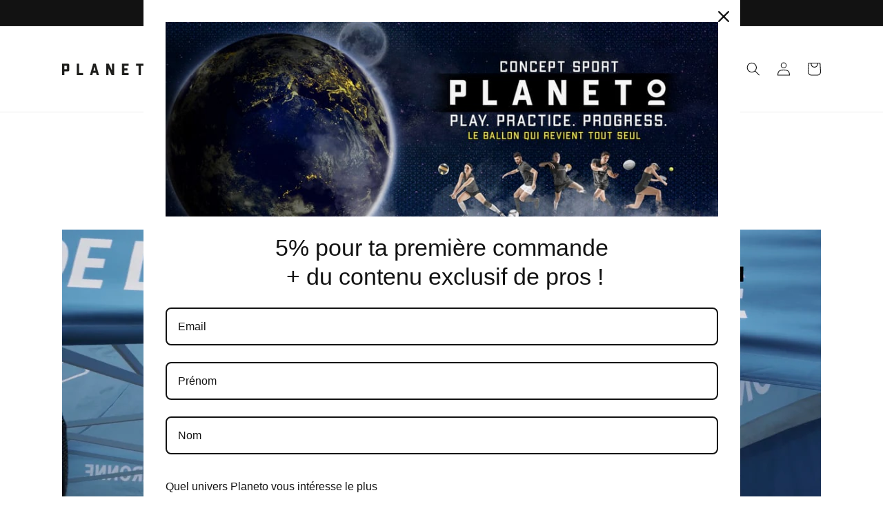

--- FILE ---
content_type: application/javascript; charset=UTF-8
request_url: https://webapp.qstomy.com/assets/Collapsible-MFs5SRSo.js
body_size: 725
content:
import{r as s,R as O}from"./index-BDP_5sfq.js";import{c as k}from"./css-da3IV5fe.js";var f={Collapsible:"Polaris-Collapsible",isFullyClosed:"Polaris-Collapsible--isFullyClosed",expandOnPrint:"Polaris-Collapsible--expandOnPrint"};function N({id:l,expandOnPrint:i,open:e,transition:n=!0,children:g,onAnimationEnd:u}){const[h,a]=s.useState(0),[r,d]=s.useState(e),[c,o]=s.useState("idle"),t=s.useRef(null),m=c==="idle"&&e&&r,b=c==="idle"&&!e&&!r,y=i||!b?g:null,p=k(f.Collapsible,b&&f.isFullyClosed,i&&f.expandOnPrint),C=D(n),S={...typeof n=="object"&&{transitionDuration:n.duration,transitionTimingFunction:n.timingFunction},maxHeight:m?"none":`${h}px`,overflow:m?"visible":"hidden"},x=s.useCallback(({target:H})=>{H===t.current&&(o("idle"),d(e),u&&u())},[u,e]),F=s.useCallback(()=>{C?(d(e),o("idle"),e&&t.current?a(t.current.scrollHeight):a(0)):o("measuring")},[e,C]);return s.useEffect(()=>{e!==r&&F()},[e,r]),s.useEffect(()=>{!e||!t.current||a(t.current.scrollHeight)},[]),s.useEffect(()=>{if(t.current)switch(c){case"idle":break;case"measuring":a(t.current.scrollHeight),o("animating");break;case"animating":a(e?t.current.scrollHeight:0)}},[c,e,r]),O.createElement("div",{id:l,style:S,ref:t,className:p,onTransitionEnd:x,"aria-hidden":!e},y)}const v=/^0(ms|s)$/;function D(l){if(typeof l=="boolean")return!l;const{duration:i}=l;return!!(i&&v.test(i.trim()))}export{N as C};


--- FILE ---
content_type: application/javascript; charset=UTF-8
request_url: https://webapp.qstomy.com/assets/manifest-032f671f.js
body_size: 4205
content:
window.__remixManifest={"entry":{"module":"/assets/entry.client-CW7aFk7P.js","imports":["/assets/index-BDP_5sfq.js","/assets/i18n.config-DUi3zPsk.js","/assets/i18next-B2185GOa.js","/assets/preload-helper-D7HrI6pR.js","/assets/context-C7So1xIV.js","/assets/index-BOMqC5o9.js","/assets/components-BgvRhDZM.js"],"css":[]},"routes":{"root":{"id":"root","path":"","hasAction":false,"hasLoader":true,"hasClientAction":false,"hasClientLoader":false,"hasErrorBoundary":false,"module":"/assets/root-i_kQv-fV.js","imports":["/assets/index-BDP_5sfq.js","/assets/i18n.config-DUi3zPsk.js","/assets/i18next-B2185GOa.js","/assets/preload-helper-D7HrI6pR.js","/assets/context-C7So1xIV.js","/assets/index-BOMqC5o9.js","/assets/components-BgvRhDZM.js","/assets/useTranslation-IzWgM0Ii.js","/assets/tailwind-Dqp6TCD4.js"],"css":[]},"routes/app.customers.$userId.conversations":{"id":"routes/app.customers.$userId.conversations","parentId":"routes/app","path":"customers/:userId/conversations","hasAction":false,"hasLoader":false,"hasClientAction":false,"hasClientLoader":false,"hasErrorBoundary":false,"module":"/assets/route-BZpzzAvK.js","imports":["/assets/index-BDP_5sfq.js","/assets/constants-BO8bewrJ.js","/assets/index-BOMqC5o9.js","/assets/useTranslation-IzWgM0Ii.js","/assets/context-C7So1xIV.js"],"css":[]},"routes/app.scenarios.$scenarioId.view":{"id":"routes/app.scenarios.$scenarioId.view","parentId":"routes/app","path":"scenarios/:scenarioId/view","hasAction":false,"hasLoader":true,"hasClientAction":false,"hasClientLoader":false,"hasErrorBoundary":false,"module":"/assets/route-PeS727gJ.js","imports":["/assets/route-DfAppj27.js","/assets/index-BDP_5sfq.js","/assets/use-settings-BC8yFpSj.js","/assets/components-BgvRhDZM.js","/assets/index-BOMqC5o9.js","/assets/AreaChart-DaV0Ah6f.js","/assets/Button-Bl4pZi2d.js","/assets/css-da3IV5fe.js","/assets/ChevronDownIcon.svg-CEbTXtXR.js","/assets/Popover-D73AtNjZ.js","/assets/TextField-SB5UB5Ge.js","/assets/components-9TSM36uJ.js","/assets/ArrowLeftIcon.svg-CBKbSL0w.js","/assets/isEqual-CvCpiGzL.js","/assets/isSymbol-DrZjfPQ0.js","/assets/debounce-Dmhi54pj.js","/assets/toString-C_zQLZH2.js","/assets/InlineStack-B0foGUjw.js","/assets/index-BeKj5K-M.js","/assets/cx-BsSyZSxm.js","/assets/icons-BPScfOCD.js","/assets/index-CN90azmN.js","/assets/number-B21aM5S5.js","/assets/useTranslation-IzWgM0Ii.js","/assets/context-C7So1xIV.js","/assets/SkeletonDisplayText-BWwPs9E3.js","/assets/index-bsz1kYig.js","/assets/index-DpsMAWs-.js","/assets/status-tag-2C_4u1bt.js","/assets/client-api-B-_ieUro.js","/assets/index-Dq7h7Pqt.js","/assets/models-CNBo5Nrt.js","/assets/models-D1qknSru.js","/assets/preload-helper-D7HrI6pR.js","/assets/index-DvuaYK1A.js","/assets/toDate-DL-TWf04.js","/assets/models-CAclmBLJ.js","/assets/index-CHAO6n9B.js","/assets/page-autosaved-caption-CnreO3-K.js","/assets/Page-g0PzGoGA.js","/assets/Badge-BndALnj7.js","/assets/BlockStack-tARrWoZp.js","/assets/context-BlZhC0Nr.js","/assets/ChevronRightIcon.svg-oHUAP8FH.js"],"css":["/assets/route-TOKFITbN.css","/assets/index-0Y85FESE.css"]},"routes/api.most-recommended-products":{"id":"routes/api.most-recommended-products","parentId":"root","path":"api/most-recommended-products","hasAction":false,"hasLoader":true,"hasClientAction":false,"hasClientLoader":false,"hasErrorBoundary":false,"module":"/assets/api.most-recommended-products-l0sNRNKZ.js","imports":[],"css":[]},"routes/app.modals.conversation-modal":{"id":"routes/app.modals.conversation-modal","parentId":"routes/app","path":"modals/conversation-modal","hasAction":false,"hasLoader":false,"hasClientAction":false,"hasClientLoader":false,"hasErrorBoundary":false,"module":"/assets/route-WV_D5LlN.js","imports":["/assets/index-BDP_5sfq.js","/assets/tailwind-Dqp6TCD4.js","/assets/constants-BO8bewrJ.js","/assets/formatDateDistance-ByPM0aM2.js","/assets/cx-BsSyZSxm.js","/assets/index-Byln4lHZ.js","/assets/useTranslation-IzWgM0Ii.js","/assets/helpers-CyEtSJtu.js","/assets/models-CAclmBLJ.js","/assets/components-BgvRhDZM.js","/assets/SkeletonBodyText-CsMJRBYG.js","/assets/i18next-B2185GOa.js","/assets/i18n.config-DUi3zPsk.js","/assets/fr-DXTVb_es.js","/assets/toDate-DL-TWf04.js","/assets/formatDistance-CWG76C6k.js","/assets/icons-BPScfOCD.js","/assets/helpers-BzbTHLUB.js","/assets/index-DpsMAWs-.js","/assets/ChevronDownIcon.svg-CEbTXtXR.js","/assets/format-currency-CZuW27VG.js","/assets/isSymbol-DrZjfPQ0.js","/assets/uniqueId-IaWzkXSC.js","/assets/toString-C_zQLZH2.js","/assets/client-api-B-_ieUro.js","/assets/index-Dq7h7Pqt.js","/assets/client-api-CmuQAsrx.js","/assets/context-C7So1xIV.js","/assets/models-D1qknSru.js","/assets/models-CNBo5Nrt.js","/assets/debounce-Dmhi54pj.js","/assets/index-BOMqC5o9.js"],"css":["/assets/index-CLu9E2VE.css"]},"routes/api.recommendation.customers":{"id":"routes/api.recommendation.customers","parentId":"root","path":"api/recommendation/customers","hasAction":true,"hasLoader":false,"hasClientAction":false,"hasClientLoader":false,"hasErrorBoundary":false,"module":"/assets/api.recommendation.customers-l0sNRNKZ.js","imports":[],"css":[]},"routes/api.marketing-kpi.$kpiType":{"id":"routes/api.marketing-kpi.$kpiType","parentId":"root","path":"api/marketing-kpi/:kpiType","hasAction":false,"hasLoader":true,"hasClientAction":false,"hasClientLoader":false,"hasErrorBoundary":false,"module":"/assets/api.marketing-kpi._kpiType-l0sNRNKZ.js","imports":[],"css":[]},"routes/app.customers.$customerId":{"id":"routes/app.customers.$customerId","parentId":"routes/app","path":"customers/:customerId","hasAction":false,"hasLoader":true,"hasClientAction":false,"hasClientLoader":false,"hasErrorBoundary":true,"module":"/assets/route-DLBG9L0w.js","imports":["/assets/index-BDP_5sfq.js","/assets/icons-BPScfOCD.js","/assets/Card-ly1pmR1S.js","/assets/no-data-DiUVNNRL.js","/assets/number-B21aM5S5.js","/assets/cx-BsSyZSxm.js","/assets/useTranslation-IzWgM0Ii.js","/assets/helpers-BzbTHLUB.js","/assets/uniqueId-IaWzkXSC.js","/assets/fr-DXTVb_es.js","/assets/toDate-DL-TWf04.js","/assets/components-BgvRhDZM.js","/assets/Page-g0PzGoGA.js","/assets/css-da3IV5fe.js","/assets/Button-Bl4pZi2d.js","/assets/components-9TSM36uJ.js","/assets/BlockStack-tARrWoZp.js","/assets/InlineStack-B0foGUjw.js","/assets/within-content-context-CCJDu8h8.js","/assets/context-C7So1xIV.js","/assets/toString-C_zQLZH2.js","/assets/isSymbol-DrZjfPQ0.js","/assets/index-BOMqC5o9.js","/assets/ArrowLeftIcon.svg-CBKbSL0w.js","/assets/TextField-SB5UB5Ge.js","/assets/ChevronDownIcon.svg-CEbTXtXR.js","/assets/Popover-D73AtNjZ.js","/assets/Badge-BndALnj7.js","/assets/context-BlZhC0Nr.js","/assets/ChevronRightIcon.svg-oHUAP8FH.js"],"css":[]},"routes/api.scenarios.categories":{"id":"routes/api.scenarios.categories","parentId":"root","path":"api/scenarios/categories","hasAction":false,"hasLoader":true,"hasClientAction":false,"hasClientLoader":false,"hasErrorBoundary":false,"module":"/assets/route-l0sNRNKZ.js","imports":[],"css":[]},"routes/app.onboarding.documents":{"id":"routes/app.onboarding.documents","parentId":"routes/app.onboarding","path":"documents","hasAction":true,"hasLoader":false,"hasClientAction":false,"hasClientLoader":false,"hasErrorBoundary":false,"module":"/assets/route-C6d-v1ok.js","imports":[],"css":[]},"routes/user-cart-token-mapping":{"id":"routes/user-cart-token-mapping","parentId":"root","path":"user-cart-token-mapping","hasAction":true,"hasLoader":false,"hasClientAction":false,"hasClientLoader":false,"hasErrorBoundary":false,"module":"/assets/user-cart-token-mapping-l0sNRNKZ.js","imports":[],"css":[]},"routes/app.chatbot.appearance":{"id":"routes/app.chatbot.appearance","parentId":"routes/app.chatbot","path":"appearance","hasAction":false,"hasLoader":false,"hasClientAction":false,"hasClientLoader":false,"hasErrorBoundary":false,"module":"/assets/route-DhEb1iPs.js","imports":["/assets/index-BDP_5sfq.js","/assets/useTranslation-IzWgM0Ii.js","/assets/Popover-D73AtNjZ.js","/assets/TextField-SB5UB5Ge.js","/assets/css-da3IV5fe.js","/assets/Button-Bl4pZi2d.js","/assets/EditIcon.svg-B19XFaTN.js","/assets/index-DVIL6eRF.js","/assets/use-settings-BC8yFpSj.js","/assets/index-CAfKgmSy.js","/assets/index-C9MXUJEF.js","/assets/index-BSF7I2ML.js","/assets/icons-BPScfOCD.js","/assets/cx-BsSyZSxm.js","/assets/models-CAclmBLJ.js","/assets/helpers-CyEtSJtu.js","/assets/number-B21aM5S5.js","/assets/index-CHAO6n9B.js","/assets/context-C7So1xIV.js","/assets/components-9TSM36uJ.js","/assets/ChevronDownIcon.svg-CEbTXtXR.js","/assets/DropZone-i82YW7-0.js","/assets/BlockStack-tARrWoZp.js","/assets/index-B96yJYVc.js","/assets/components-BgvRhDZM.js","/assets/index-BOMqC5o9.js","/assets/index-OLh2pdAc.js","/assets/ChevronRightIcon.svg-oHUAP8FH.js","/assets/Collapsible-MFs5SRSo.js","/assets/index-BeKj5K-M.js","/assets/models-D1qknSru.js","/assets/models-CNBo5Nrt.js","/assets/debounce-Dmhi54pj.js","/assets/isSymbol-DrZjfPQ0.js"],"css":[]},"routes/api.default-bubbles.":{"id":"routes/api.default-bubbles.","parentId":"root","path":"api/default-bubbles","hasAction":false,"hasLoader":true,"hasClientAction":false,"hasClientLoader":false,"hasErrorBoundary":false,"module":"/assets/api.default-bubbles.-l0sNRNKZ.js","imports":[],"css":[]},"routes/app.chatbot.behavior":{"id":"routes/app.chatbot.behavior","parentId":"routes/app.chatbot","path":"behavior","hasAction":false,"hasLoader":false,"hasClientAction":false,"hasClientLoader":false,"hasErrorBoundary":false,"module":"/assets/route-CWTn8LXO.js","imports":["/assets/index-BDP_5sfq.js","/assets/use-settings-BC8yFpSj.js","/assets/tone-picker-B2hYTaMq.js","/assets/index-CAfKgmSy.js","/assets/useTranslation-IzWgM0Ii.js","/assets/components-BgvRhDZM.js","/assets/index-BOMqC5o9.js","/assets/cx-BsSyZSxm.js","/assets/index-BSF7I2ML.js","/assets/models-CAclmBLJ.js","/assets/index-OLh2pdAc.js","/assets/Button-Bl4pZi2d.js","/assets/css-da3IV5fe.js","/assets/ChevronDownIcon.svg-CEbTXtXR.js","/assets/ChevronRightIcon.svg-oHUAP8FH.js","/assets/Collapsible-MFs5SRSo.js","/assets/context-C7So1xIV.js"],"css":[]},"routes/app.customers._index":{"id":"routes/app.customers._index","parentId":"routes/app","path":"customers","index":true,"hasAction":false,"hasLoader":true,"hasClientAction":false,"hasClientLoader":false,"hasErrorBoundary":false,"module":"/assets/route-9YVfuiu3.js","imports":["/assets/index-BDP_5sfq.js","/assets/icons-BPScfOCD.js","/assets/cx-BsSyZSxm.js","/assets/no-data-DiUVNNRL.js","/assets/TextField-SB5UB5Ge.js","/assets/css-da3IV5fe.js","/assets/Button-Bl4pZi2d.js","/assets/Popover-D73AtNjZ.js","/assets/Page-g0PzGoGA.js","/assets/components-9TSM36uJ.js","/assets/ChevronRightIcon.svg-oHUAP8FH.js","/assets/BlockStack-tARrWoZp.js","/assets/InlineStack-B0foGUjw.js","/assets/index-CN90azmN.js","/assets/useKPI-iRguTHjA.js","/assets/index-DvuaYK1A.js","/assets/constants-BixukNk0.js","/assets/formatDateDistance-ByPM0aM2.js","/assets/constants-BO8bewrJ.js","/assets/index-BOMqC5o9.js","/assets/useTranslation-IzWgM0Ii.js","/assets/components-BgvRhDZM.js","/assets/Card-ly1pmR1S.js","/assets/toDate-DL-TWf04.js","/assets/ChevronDownIcon.svg-CEbTXtXR.js","/assets/ArrowLeftIcon.svg-CBKbSL0w.js","/assets/Badge-BndALnj7.js","/assets/context-BlZhC0Nr.js","/assets/number-B21aM5S5.js","/assets/SkeletonDisplayText-BWwPs9E3.js","/assets/models-D1qknSru.js","/assets/i18next-B2185GOa.js","/assets/i18n.config-DUi3zPsk.js","/assets/fr-DXTVb_es.js","/assets/formatDistance-CWG76C6k.js","/assets/context-C7So1xIV.js","/assets/within-content-context-CCJDu8h8.js"],"css":["/assets/route-BO5vMoX8.css"]},"routes/app.onboarding.pages":{"id":"routes/app.onboarding.pages","parentId":"routes/app.onboarding","path":"pages","hasAction":true,"hasLoader":false,"hasClientAction":false,"hasClientLoader":false,"hasErrorBoundary":false,"module":"/assets/route-DQejTBZR.js","imports":[],"css":[]},"routes/app.onboarding.setup":{"id":"routes/app.onboarding.setup","parentId":"routes/app.onboarding","path":"setup","hasAction":true,"hasLoader":true,"hasClientAction":false,"hasClientLoader":false,"hasErrorBoundary":false,"module":"/assets/route-CSxRPO1x.js","imports":[],"css":[]},"routes/app.scenarios._index":{"id":"routes/app.scenarios._index","parentId":"routes/app","path":"scenarios","index":true,"hasAction":false,"hasLoader":true,"hasClientAction":false,"hasClientLoader":false,"hasErrorBoundary":false,"module":"/assets/route-DM6iamdI.js","imports":["/assets/index-BDP_5sfq.js","/assets/index-bsz1kYig.js","/assets/icons-BPScfOCD.js","/assets/status-tag-2C_4u1bt.js","/assets/models-D1qknSru.js","/assets/index-CHAO6n9B.js","/assets/useTranslation-IzWgM0Ii.js","/assets/components-BgvRhDZM.js","/assets/use-settings-BC8yFpSj.js","/assets/index-Bgi1LsGR.js","/assets/models-CNBo5Nrt.js","/assets/page-autosaved-caption-CnreO3-K.js","/assets/Page-g0PzGoGA.js","/assets/index-DpsMAWs-.js","/assets/cx-BsSyZSxm.js","/assets/client-api-B-_ieUro.js","/assets/index-Dq7h7Pqt.js","/assets/Popover-D73AtNjZ.js","/assets/Button-Bl4pZi2d.js","/assets/css-da3IV5fe.js","/assets/ChevronDownIcon.svg-CEbTXtXR.js","/assets/TextField-SB5UB5Ge.js","/assets/components-9TSM36uJ.js","/assets/context-C7So1xIV.js","/assets/index-BOMqC5o9.js","/assets/Modal-YeL0Gi0K.js","/assets/within-content-context-CCJDu8h8.js","/assets/context-DvpiWFO1.js","/assets/XIcon.svg-AUMrMH7c.js","/assets/InlineStack-B0foGUjw.js","/assets/FormLayout-C_baYijn.js","/assets/BlockStack-tARrWoZp.js","/assets/Badge-BndALnj7.js","/assets/DeleteIcon.svg-Cyqxsq3Z.js","/assets/EditIcon.svg-B19XFaTN.js","/assets/ArrowLeftIcon.svg-CBKbSL0w.js","/assets/context-BlZhC0Nr.js","/assets/ChevronRightIcon.svg-oHUAP8FH.js"],"css":["/assets/index-0Y85FESE.css","/assets/index-BP2XCLvG.css"]},"routes/api.customer.visits":{"id":"routes/api.customer.visits","parentId":"root","path":"api/customer/visits","hasAction":false,"hasLoader":true,"hasClientAction":false,"hasClientLoader":false,"hasErrorBoundary":false,"module":"/assets/api.customer.visits-l0sNRNKZ.js","imports":[],"css":[]},"routes/api.scenario.events":{"id":"routes/api.scenario.events","parentId":"routes/api.scenario","path":"events","hasAction":true,"hasLoader":false,"hasClientAction":false,"hasClientLoader":false,"hasErrorBoundary":false,"module":"/assets/api.scenario.events-l0sNRNKZ.js","imports":[],"css":[]},"routes/api.sync.documents":{"id":"routes/api.sync.documents","parentId":"routes/api.sync","path":"documents","hasAction":true,"hasLoader":false,"hasClientAction":false,"hasClientLoader":false,"hasErrorBoundary":false,"module":"/assets/api.sync.documents-l0sNRNKZ.js","imports":[],"css":[]},"routes/api.sync.web-pixel":{"id":"routes/api.sync.web-pixel","parentId":"routes/api.sync","path":"web-pixel","hasAction":true,"hasLoader":false,"hasClientAction":false,"hasClientLoader":false,"hasErrorBoundary":false,"module":"/assets/api.sync.web-pixel-l0sNRNKZ.js","imports":[],"css":[]},"routes/app.chatbot._index":{"id":"routes/app.chatbot._index","parentId":"routes/app.chatbot","index":true,"hasAction":false,"hasLoader":false,"hasClientAction":false,"hasClientLoader":false,"hasErrorBoundary":false,"module":"/assets/route-B5pCOiLt.js","imports":["/assets/index-BDP_5sfq.js","/assets/index-bsz1kYig.js","/assets/use-settings-BC8yFpSj.js","/assets/index-CAfKgmSy.js","/assets/index-C9MXUJEF.js","/assets/models-CAclmBLJ.js","/assets/index-BihgiNER.js","/assets/index-CHAO6n9B.js","/assets/index-BfbRqkTl.js","/assets/components-BgvRhDZM.js","/assets/useTranslation-IzWgM0Ii.js","/assets/index-DpsMAWs-.js","/assets/cx-BsSyZSxm.js","/assets/index-OLh2pdAc.js","/assets/Button-Bl4pZi2d.js","/assets/css-da3IV5fe.js","/assets/ChevronDownIcon.svg-CEbTXtXR.js","/assets/ChevronRightIcon.svg-oHUAP8FH.js","/assets/Collapsible-MFs5SRSo.js","/assets/index-BeKj5K-M.js","/assets/InlineStack-B0foGUjw.js","/assets/TextField-SB5UB5Ge.js","/assets/components-9TSM36uJ.js","/assets/Popover-D73AtNjZ.js","/assets/Badge-BndALnj7.js","/assets/icons-BPScfOCD.js","/assets/index-BOMqC5o9.js","/assets/context-C7So1xIV.js"],"css":["/assets/index-0Y85FESE.css"]},"routes/api.conversation":{"id":"routes/api.conversation","parentId":"root","path":"api/conversation","hasAction":false,"hasLoader":true,"hasClientAction":false,"hasClientLoader":false,"hasErrorBoundary":false,"module":"/assets/api.conversation-l0sNRNKZ.js","imports":[],"css":[]},"routes/api.kpi.$kpiType":{"id":"routes/api.kpi.$kpiType","parentId":"root","path":"api/kpi/:kpiType","hasAction":false,"hasLoader":true,"hasClientAction":false,"hasClientLoader":false,"hasErrorBoundary":false,"module":"/assets/api.kpi._kpiType-l0sNRNKZ.js","imports":[],"css":[]},"routes/app.chatbot.data":{"id":"routes/app.chatbot.data","parentId":"routes/app.chatbot","path":"data","hasAction":false,"hasLoader":false,"hasClientAction":false,"hasClientLoader":false,"hasErrorBoundary":false,"module":"/assets/route-Df5uQnWQ.js","imports":["/assets/index-BDP_5sfq.js","/assets/urls-input-BXTfNGHN.js","/assets/use-settings-BC8yFpSj.js","/assets/index-CAfKgmSy.js","/assets/components-BgvRhDZM.js","/assets/useTranslation-IzWgM0Ii.js","/assets/icons-BPScfOCD.js","/assets/cx-BsSyZSxm.js","/assets/Button-Bl4pZi2d.js","/assets/css-da3IV5fe.js","/assets/ChevronDownIcon.svg-CEbTXtXR.js","/assets/DeleteIcon.svg-Cyqxsq3Z.js","/assets/SkeletonBodyText-CsMJRBYG.js","/assets/DropZone-i82YW7-0.js","/assets/TextField-SB5UB5Ge.js","/assets/BlockStack-tARrWoZp.js","/assets/Link-CzoWn76w.js","/assets/index-OLh2pdAc.js","/assets/ChevronRightIcon.svg-oHUAP8FH.js","/assets/Collapsible-MFs5SRSo.js","/assets/index-BOMqC5o9.js","/assets/context-C7So1xIV.js"],"css":[]},"routes/export.customers":{"id":"routes/export.customers","parentId":"root","path":"export/customers","hasAction":false,"hasLoader":true,"hasClientAction":false,"hasClientLoader":false,"hasErrorBoundary":false,"module":"/assets/export.customers-l0sNRNKZ.js","imports":[],"css":[]},"routes/newsletter.users":{"id":"routes/newsletter.users","parentId":"root","path":"newsletter/users","hasAction":true,"hasLoader":false,"hasClientAction":false,"hasClientLoader":false,"hasErrorBoundary":false,"module":"/assets/newsletter.users-l0sNRNKZ.js","imports":[],"css":[]},"routes/api.user-visits":{"id":"routes/api.user-visits","parentId":"root","path":"api/user-visits","hasAction":false,"hasLoader":true,"hasClientAction":false,"hasClientLoader":false,"hasErrorBoundary":false,"module":"/assets/api.user-visits-l0sNRNKZ.js","imports":[],"css":[]},"routes/newsletter.user":{"id":"routes/newsletter.user","parentId":"root","path":"newsletter/user","hasAction":false,"hasLoader":true,"hasClientAction":false,"hasClientLoader":false,"hasErrorBoundary":false,"module":"/assets/newsletter.user-l0sNRNKZ.js","imports":[],"css":[]},"routes/api.categories":{"id":"routes/api.categories","parentId":"root","path":"api/categories","hasAction":true,"hasLoader":true,"hasClientAction":false,"hasClientLoader":false,"hasErrorBoundary":false,"module":"/assets/route-DP2rzg_V.js","imports":[],"css":[]},"routes/api.sync.pages":{"id":"routes/api.sync.pages","parentId":"routes/api.sync","path":"pages","hasAction":true,"hasLoader":false,"hasClientAction":false,"hasClientLoader":false,"hasErrorBoundary":false,"module":"/assets/api.sync.pages-l0sNRNKZ.js","imports":[],"css":[]},"routes/app.onboarding":{"id":"routes/app.onboarding","parentId":"routes/app","path":"onboarding","hasAction":false,"hasLoader":true,"hasClientAction":false,"hasClientLoader":false,"hasErrorBoundary":false,"module":"/assets/route-C51cfwqi.js","imports":[],"css":[]},"routes/api.customers":{"id":"routes/api.customers","parentId":"root","path":"api/customers","hasAction":true,"hasLoader":true,"hasClientAction":false,"hasClientLoader":false,"hasErrorBoundary":false,"module":"/assets/api.customers-l0sNRNKZ.js","imports":[],"css":[]},"routes/api.translate":{"id":"routes/api.translate","parentId":"root","path":"api/translate","hasAction":true,"hasLoader":false,"hasClientAction":false,"hasClientLoader":false,"hasErrorBoundary":false,"module":"/assets/api.translate-l0sNRNKZ.js","imports":[],"css":[]},"routes/coupons.saved":{"id":"routes/coupons.saved","parentId":"routes/coupons","path":"saved","hasAction":false,"hasLoader":true,"hasClientAction":false,"hasClientLoader":false,"hasErrorBoundary":false,"module":"/assets/coupons.saved-l0sNRNKZ.js","imports":[],"css":[]},"routes/api.feedback":{"id":"routes/api.feedback","parentId":"root","path":"api/feedback","hasAction":true,"hasLoader":false,"hasClientAction":false,"hasClientLoader":false,"hasErrorBoundary":false,"module":"/assets/api.feedback-l0sNRNKZ.js","imports":[],"css":[]},"routes/api.keywords":{"id":"routes/api.keywords","parentId":"root","path":"api/keywords","hasAction":false,"hasLoader":true,"hasClientAction":false,"hasClientLoader":false,"hasErrorBoundary":false,"module":"/assets/api.keywords-l0sNRNKZ.js","imports":[],"css":[]},"routes/api.products":{"id":"routes/api.products","parentId":"root","path":"api/products","hasAction":false,"hasLoader":true,"hasClientAction":false,"hasClientLoader":false,"hasErrorBoundary":false,"module":"/assets/api.products-l0sNRNKZ.js","imports":[],"css":[]},"routes/api.scenario":{"id":"routes/api.scenario","parentId":"root","path":"api/scenario","hasAction":true,"hasLoader":false,"hasClientAction":false,"hasClientLoader":false,"hasErrorBoundary":false,"module":"/assets/api.scenario-l0sNRNKZ.js","imports":[],"css":[]},"routes/api.settings":{"id":"routes/api.settings","parentId":"root","path":"api/settings","hasAction":false,"hasLoader":true,"hasClientAction":false,"hasClientLoader":false,"hasErrorBoundary":false,"module":"/assets/api.settings-l0sNRNKZ.js","imports":[],"css":[]},"routes/app.chatbot":{"id":"routes/app.chatbot","parentId":"routes/app","path":"chatbot","hasAction":true,"hasLoader":true,"hasClientAction":false,"hasClientLoader":false,"hasErrorBoundary":true,"module":"/assets/app.chatbot-D3v5z10H.js","imports":["/assets/index-BDP_5sfq.js","/assets/sync-data-provider-BFhYn7lB.js","/assets/index-Bgi1LsGR.js","/assets/index-Byln4lHZ.js","/assets/use-user-id-BYEMe3Mj.js","/assets/helpers-CyEtSJtu.js","/assets/models-CAclmBLJ.js","/assets/index-CAfKgmSy.js","/assets/cx-BsSyZSxm.js","/assets/Button-Bl4pZi2d.js","/assets/RefreshIcon.svg-B-ZH0uCS.js","/assets/TextField-SB5UB5Ge.js","/assets/useTranslation-IzWgM0Ii.js","/assets/page-autosaved-caption-CnreO3-K.js","/assets/index-BOMqC5o9.js","/assets/components-BgvRhDZM.js","/assets/Page-g0PzGoGA.js","/assets/index-Dq7h7Pqt.js","/assets/client-api-CmuQAsrx.js","/assets/css-da3IV5fe.js","/assets/Modal-YeL0Gi0K.js","/assets/within-content-context-CCJDu8h8.js","/assets/components-9TSM36uJ.js","/assets/context-DvpiWFO1.js","/assets/XIcon.svg-AUMrMH7c.js","/assets/InlineStack-B0foGUjw.js","/assets/FormLayout-C_baYijn.js","/assets/BlockStack-tARrWoZp.js","/assets/Popover-D73AtNjZ.js","/assets/Badge-BndALnj7.js","/assets/DeleteIcon.svg-Cyqxsq3Z.js","/assets/EditIcon.svg-B19XFaTN.js","/assets/ChevronDownIcon.svg-CEbTXtXR.js","/assets/icons-BPScfOCD.js","/assets/helpers-BzbTHLUB.js","/assets/index-DpsMAWs-.js","/assets/format-currency-CZuW27VG.js","/assets/i18n.config-DUi3zPsk.js","/assets/isSymbol-DrZjfPQ0.js","/assets/uniqueId-IaWzkXSC.js","/assets/fr-DXTVb_es.js","/assets/toDate-DL-TWf04.js","/assets/toString-C_zQLZH2.js","/assets/client-api-B-_ieUro.js","/assets/i18next-B2185GOa.js","/assets/formatDistance-CWG76C6k.js","/assets/Collapsible-MFs5SRSo.js","/assets/SkeletonBodyText-CsMJRBYG.js","/assets/models-9ZgHcQ0u.js","/assets/isEqual-CvCpiGzL.js","/assets/debounce-Dmhi54pj.js","/assets/SkeletonDisplayText-BWwPs9E3.js","/assets/models-D1qknSru.js","/assets/index-B96yJYVc.js","/assets/ArrowLeftIcon.svg-CBKbSL0w.js","/assets/models-CNBo5Nrt.js","/assets/index-OLh2pdAc.js","/assets/ChevronRightIcon.svg-oHUAP8FH.js","/assets/context-C7So1xIV.js","/assets/context-BlZhC0Nr.js"],"css":["/assets/index-BP2XCLvG.css","/assets/index-CLu9E2VE.css"]},"routes/app.pricing":{"id":"routes/app.pricing","parentId":"routes/app","path":"pricing","hasAction":false,"hasLoader":true,"hasClientAction":false,"hasClientLoader":false,"hasErrorBoundary":true,"module":"/assets/app.pricing-Di2MznbF.js","imports":["/assets/index-BDP_5sfq.js","/assets/icons-BPScfOCD.js","/assets/useTranslation-IzWgM0Ii.js","/assets/Page-g0PzGoGA.js","/assets/context-C7So1xIV.js","/assets/css-da3IV5fe.js","/assets/components-9TSM36uJ.js","/assets/TextField-SB5UB5Ge.js","/assets/Button-Bl4pZi2d.js","/assets/ChevronDownIcon.svg-CEbTXtXR.js","/assets/ArrowLeftIcon.svg-CBKbSL0w.js","/assets/Popover-D73AtNjZ.js","/assets/Badge-BndALnj7.js","/assets/InlineStack-B0foGUjw.js","/assets/BlockStack-tARrWoZp.js","/assets/context-BlZhC0Nr.js","/assets/ChevronRightIcon.svg-oHUAP8FH.js"],"css":[]},"routes/app._index":{"id":"routes/app._index","parentId":"routes/app","index":true,"hasAction":false,"hasLoader":true,"hasClientAction":false,"hasClientLoader":false,"hasErrorBoundary":false,"module":"/assets/route-Z6o5Guy8.js","imports":["/assets/index-BDP_5sfq.js","/assets/AreaChart-DaV0Ah6f.js","/assets/useMarketingKPI-s9seGGP0.js","/assets/constants-BixukNk0.js","/assets/useKPI-iRguTHjA.js","/assets/format-currency-CZuW27VG.js","/assets/components-BgvRhDZM.js","/assets/useTranslation-IzWgM0Ii.js","/assets/Page-g0PzGoGA.js","/assets/SkeletonBodyText-CsMJRBYG.js","/assets/Card-ly1pmR1S.js","/assets/InlineStack-B0foGUjw.js","/assets/components-9TSM36uJ.js","/assets/BlockStack-tARrWoZp.js","/assets/Button-Bl4pZi2d.js","/assets/index-DvuaYK1A.js","/assets/Popover-D73AtNjZ.js","/assets/TextField-SB5UB5Ge.js","/assets/css-da3IV5fe.js","/assets/ChevronDownIcon.svg-CEbTXtXR.js","/assets/ArrowLeftIcon.svg-CBKbSL0w.js","/assets/isEqual-CvCpiGzL.js","/assets/isSymbol-DrZjfPQ0.js","/assets/debounce-Dmhi54pj.js","/assets/toString-C_zQLZH2.js","/assets/icons-BPScfOCD.js","/assets/cx-BsSyZSxm.js","/assets/number-B21aM5S5.js","/assets/RefreshIcon.svg-B-ZH0uCS.js","/assets/models-D1qknSru.js","/assets/i18n.config-DUi3zPsk.js","/assets/index-BOMqC5o9.js","/assets/context-C7So1xIV.js","/assets/Badge-BndALnj7.js","/assets/context-BlZhC0Nr.js","/assets/ChevronRightIcon.svg-oHUAP8FH.js","/assets/within-content-context-CCJDu8h8.js","/assets/toDate-DL-TWf04.js"],"css":[]},"routes/auth.login":{"id":"routes/auth.login","parentId":"root","path":"auth/login","hasAction":true,"hasLoader":true,"hasClientAction":false,"hasClientLoader":false,"hasErrorBoundary":false,"module":"/assets/route-C1M4kJ1G.js","imports":["/assets/index-BDP_5sfq.js","/assets/styles-Dqp7LlCc.js","/assets/components-BgvRhDZM.js","/assets/Page-g0PzGoGA.js","/assets/Card-ly1pmR1S.js","/assets/FormLayout-C_baYijn.js","/assets/Button-Bl4pZi2d.js","/assets/TextField-SB5UB5Ge.js","/assets/css-da3IV5fe.js","/assets/components-9TSM36uJ.js","/assets/context-DvpiWFO1.js","/assets/context-BlZhC0Nr.js","/assets/index-BOMqC5o9.js","/assets/ArrowLeftIcon.svg-CBKbSL0w.js","/assets/Popover-D73AtNjZ.js","/assets/Badge-BndALnj7.js","/assets/InlineStack-B0foGUjw.js","/assets/BlockStack-tARrWoZp.js","/assets/ChevronRightIcon.svg-oHUAP8FH.js","/assets/within-content-context-CCJDu8h8.js","/assets/ChevronDownIcon.svg-CEbTXtXR.js"],"css":[]},"routes/app.sales":{"id":"routes/app.sales","parentId":"routes/app","path":"sales","hasAction":false,"hasLoader":false,"hasClientAction":false,"hasClientLoader":false,"hasErrorBoundary":false,"module":"/assets/route-CWCBWwTd.js","imports":["/assets/index-BDP_5sfq.js","/assets/AreaChart-DaV0Ah6f.js","/assets/index-DvuaYK1A.js","/assets/format-currency-CZuW27VG.js","/assets/helpers-BzbTHLUB.js","/assets/cx-BsSyZSxm.js","/assets/components-BgvRhDZM.js","/assets/useTranslation-IzWgM0Ii.js","/assets/Card-ly1pmR1S.js","/assets/Link-CzoWn76w.js","/assets/useMarketingKPI-s9seGGP0.js","/assets/useKPI-iRguTHjA.js","/assets/index-BOMqC5o9.js","/assets/Page-g0PzGoGA.js","/assets/Button-Bl4pZi2d.js","/assets/css-da3IV5fe.js","/assets/ChevronDownIcon.svg-CEbTXtXR.js","/assets/Popover-D73AtNjZ.js","/assets/TextField-SB5UB5Ge.js","/assets/components-9TSM36uJ.js","/assets/ArrowLeftIcon.svg-CBKbSL0w.js","/assets/isEqual-CvCpiGzL.js","/assets/isSymbol-DrZjfPQ0.js","/assets/debounce-Dmhi54pj.js","/assets/toString-C_zQLZH2.js","/assets/InlineStack-B0foGUjw.js","/assets/toDate-DL-TWf04.js","/assets/i18n.config-DUi3zPsk.js","/assets/context-C7So1xIV.js","/assets/within-content-context-CCJDu8h8.js","/assets/icons-BPScfOCD.js","/assets/number-B21aM5S5.js","/assets/RefreshIcon.svg-B-ZH0uCS.js","/assets/Badge-BndALnj7.js","/assets/BlockStack-tARrWoZp.js","/assets/context-BlZhC0Nr.js","/assets/ChevronRightIcon.svg-oHUAP8FH.js"],"css":["/assets/route-CHk5pGt1.css"]},"routes/api.sync":{"id":"routes/api.sync","parentId":"root","path":"api/sync","hasAction":true,"hasLoader":false,"hasClientAction":false,"hasClientLoader":false,"hasErrorBoundary":false,"module":"/assets/api.sync-l0sNRNKZ.js","imports":[],"css":[]},"routes/webhooks":{"id":"routes/webhooks","parentId":"root","path":"webhooks","hasAction":true,"hasLoader":false,"hasClientAction":false,"hasClientLoader":false,"hasErrorBoundary":false,"module":"/assets/webhooks-l0sNRNKZ.js","imports":[],"css":[]},"routes/coupons":{"id":"routes/coupons","parentId":"root","path":"coupons","hasAction":true,"hasLoader":true,"hasClientAction":false,"hasClientLoader":false,"hasErrorBoundary":false,"module":"/assets/coupons-l0sNRNKZ.js","imports":[],"css":[]},"routes/_index":{"id":"routes/_index","parentId":"root","index":true,"hasAction":false,"hasLoader":true,"hasClientAction":false,"hasClientLoader":false,"hasErrorBoundary":false,"module":"/assets/route-CyGssXvK.js","imports":["/assets/index-BDP_5sfq.js","/assets/components-BgvRhDZM.js","/assets/index-BOMqC5o9.js"],"css":["/assets/route-TqOIn4DE.css"]},"routes/auth.$":{"id":"routes/auth.$","parentId":"root","path":"auth/*","hasAction":false,"hasLoader":true,"hasClientAction":false,"hasClientLoader":false,"hasErrorBoundary":false,"module":"/assets/auth._-l0sNRNKZ.js","imports":[],"css":[]},"routes/widget":{"id":"routes/widget","parentId":"root","path":"widget","hasAction":false,"hasLoader":true,"hasClientAction":false,"hasClientLoader":false,"hasErrorBoundary":false,"module":"/assets/widget-DlbHwvPG.js","imports":["/assets/index-BDP_5sfq.js","/assets/helpers-CyEtSJtu.js","/assets/models-D1qknSru.js","/assets/cx-BsSyZSxm.js","/assets/index-B96yJYVc.js","/assets/models-CAclmBLJ.js","/assets/index-Byln4lHZ.js","/assets/use-user-id-BYEMe3Mj.js","/assets/icons-BPScfOCD.js","/assets/helpers-BzbTHLUB.js","/assets/models-CNBo5Nrt.js","/assets/index-Dq7h7Pqt.js","/assets/useTranslation-IzWgM0Ii.js","/assets/number-B21aM5S5.js","/assets/models-9ZgHcQ0u.js","/assets/components-BgvRhDZM.js","/assets/debounce-Dmhi54pj.js","/assets/isSymbol-DrZjfPQ0.js","/assets/index-DpsMAWs-.js","/assets/ChevronDownIcon.svg-CEbTXtXR.js","/assets/format-currency-CZuW27VG.js","/assets/i18n.config-DUi3zPsk.js","/assets/uniqueId-IaWzkXSC.js","/assets/fr-DXTVb_es.js","/assets/toDate-DL-TWf04.js","/assets/toString-C_zQLZH2.js","/assets/client-api-B-_ieUro.js","/assets/client-api-CmuQAsrx.js","/assets/i18next-B2185GOa.js","/assets/formatDistance-CWG76C6k.js","/assets/Collapsible-MFs5SRSo.js","/assets/css-da3IV5fe.js","/assets/XIcon.svg-AUMrMH7c.js","/assets/RefreshIcon.svg-B-ZH0uCS.js","/assets/SkeletonBodyText-CsMJRBYG.js","/assets/isEqual-CvCpiGzL.js","/assets/SkeletonDisplayText-BWwPs9E3.js","/assets/ArrowLeftIcon.svg-CBKbSL0w.js","/assets/context-C7So1xIV.js","/assets/index-BOMqC5o9.js"],"css":["/assets/index-CLu9E2VE.css"]},"routes/pixel":{"id":"routes/pixel","parentId":"root","path":"pixel","hasAction":true,"hasLoader":false,"hasClientAction":false,"hasClientLoader":false,"hasErrorBoundary":false,"module":"/assets/pixel-l0sNRNKZ.js","imports":[],"css":[]},"routes/chat":{"id":"routes/chat","parentId":"root","path":"chat","hasAction":true,"hasLoader":false,"hasClientAction":false,"hasClientLoader":false,"hasErrorBoundary":false,"module":"/assets/chat-l0sNRNKZ.js","imports":[],"css":[]},"routes/app":{"id":"routes/app","parentId":"root","path":"app","hasAction":false,"hasLoader":true,"hasClientAction":false,"hasClientLoader":false,"hasErrorBoundary":true,"module":"/assets/app-Wwpn1rTF.js","imports":["/assets/index-BDP_5sfq.js","/assets/sync-data-provider-BFhYn7lB.js","/assets/components-BgvRhDZM.js","/assets/styles-Dqp7LlCc.js","/assets/cx-BsSyZSxm.js","/assets/useTranslation-IzWgM0Ii.js","/assets/icons-BPScfOCD.js","/assets/urls-input-BXTfNGHN.js","/assets/TextField-SB5UB5Ge.js","/assets/index-DVIL6eRF.js","/assets/helpers-CyEtSJtu.js","/assets/tone-picker-B2hYTaMq.js","/assets/Modal-YeL0Gi0K.js","/assets/css-da3IV5fe.js","/assets/components-9TSM36uJ.js","/assets/Button-Bl4pZi2d.js","/assets/index-BOMqC5o9.js","/assets/index-Dq7h7Pqt.js","/assets/client-api-CmuQAsrx.js","/assets/context-DvpiWFO1.js","/assets/context-BlZhC0Nr.js","/assets/context-C7So1xIV.js","/assets/DeleteIcon.svg-Cyqxsq3Z.js","/assets/SkeletonBodyText-CsMJRBYG.js","/assets/DropZone-i82YW7-0.js","/assets/BlockStack-tARrWoZp.js","/assets/Link-CzoWn76w.js","/assets/ChevronDownIcon.svg-CEbTXtXR.js","/assets/index-B96yJYVc.js","/assets/models-D1qknSru.js","/assets/models-CAclmBLJ.js","/assets/models-CNBo5Nrt.js","/assets/debounce-Dmhi54pj.js","/assets/isSymbol-DrZjfPQ0.js","/assets/index-BSF7I2ML.js","/assets/within-content-context-CCJDu8h8.js","/assets/XIcon.svg-AUMrMH7c.js","/assets/InlineStack-B0foGUjw.js"],"css":["/assets/app-C1lJuIh1.css"]}},"url":"/assets/manifest-032f671f.js","version":"032f671f"};

--- FILE ---
content_type: application/javascript; charset=UTF-8
request_url: https://webapp.qstomy.com/assets/format-currency-CZuW27VG.js
body_size: 249
content:
import{A as e}from"./i18n.config-DUi3zPsk.js";var o=(r=>(r.EUR="EUR",r))(o||{});const n=(r,{currency:t,locale:a}={currency:"EUR",locale:e.FR})=>new Intl.NumberFormat(a||e.FR,{style:"currency",currency:t}).format(isNaN(r)?0:r);export{o as A,n as f};


--- FILE ---
content_type: application/javascript; charset=UTF-8
request_url: https://webapp.qstomy.com/assets/index-Byln4lHZ.js
body_size: 216584
content:
import{R as si,j as E,r as x,b as Gm,c as Qe,g as Al}from"./index-BDP_5sfq.js";import{c as ae}from"./cx-BsSyZSxm.js";import{p as Km,r as Vl,t as xt,u as za,v as Qm,w as Co,g as Um,x as Jm,y as Zm,T as _n,z as Ol,W as Rl,i as eh}from"./helpers-CyEtSJtu.js";import{o as th,p as nh}from"./icons-BPScfOCD.js";import{d as Il,g as Ii,b as ah}from"./helpers-BzbTHLUB.js";import{M as pe,h as tt,g as zo,W as Kn}from"./models-CAclmBLJ.js";import{S as ih}from"./index-DpsMAWs-.js";import{S as rh}from"./ChevronDownIcon.svg-CEbTXtXR.js";import{A as oh,f as sh}from"./format-currency-CZuW27VG.js";import"./isSymbol-DrZjfPQ0.js";import{s as No,u as uh}from"./uniqueId-IaWzkXSC.js";import{p as lh}from"./client-api-B-_ieUro.js";import{a as wt}from"./index-Dq7h7Pqt.js";import{w as _l}from"./client-api-CmuQAsrx.js";import{n as dh,b as g,c as f,d as p,h as z,m as Kt,l as Qt,i as Ut,j as vn,k as Ll,o as Fl,p as ch,q as Hl,e as Xl,f as Bl}from"./fr-DXTVb_es.js";import{t as Ct}from"./toDate-DL-TWf04.js";import{i as mh}from"./i18next-B2185GOa.js";import{f as hh}from"./formatDistance-CWG76C6k.js";var ql=function(t){return si.createElement("svg",Object.assign({viewBox:"0 0 20 20"},t),si.createElement("path",{d:"M12.75 3.5a.75.75 0 0 0 0 1.5h1.19l-3.22 3.22a.75.75 0 0 0 1.06 1.06l3.22-3.22v1.19a.75.75 0 0 0 1.5 0v-3a.75.75 0 0 0-.75-.75h-3Z"}),si.createElement("path",{d:"M7.25 16.5a.75.75 0 0 0 0-1.5h-1.19l3.22-3.22a.75.75 0 1 0-1.06-1.06l-3.22 3.22v-1.19a.75.75 0 0 0-1.5 0v3c0 .414.336.75.75.75h3Z"}))};ql.displayName="MaximizeIcon";function ue(e,t,n){const[a,i]=dh(n==null?void 0:n.in,e,t);return+No(a,n)==+No(i,n)}const fh={lessThanXSeconds:{one:"minder as 'n sekonde",other:"minder as {{count}} sekondes"},xSeconds:{one:"1 sekonde",other:"{{count}} sekondes"},halfAMinute:"'n halwe minuut",lessThanXMinutes:{one:"minder as 'n minuut",other:"minder as {{count}} minute"},xMinutes:{one:"'n minuut",other:"{{count}} minute"},aboutXHours:{one:"ongeveer 1 uur",other:"ongeveer {{count}} ure"},xHours:{one:"1 uur",other:"{{count}} ure"},xDays:{one:"1 dag",other:"{{count}} dae"},aboutXWeeks:{one:"ongeveer 1 week",other:"ongeveer {{count}} weke"},xWeeks:{one:"1 week",other:"{{count}} weke"},aboutXMonths:{one:"ongeveer 1 maand",other:"ongeveer {{count}} maande"},xMonths:{one:"1 maand",other:"{{count}} maande"},aboutXYears:{one:"ongeveer 1 jaar",other:"ongeveer {{count}} jaar"},xYears:{one:"1 jaar",other:"{{count}} jaar"},overXYears:{one:"meer as 1 jaar",other:"meer as {{count}} jaar"},almostXYears:{one:"byna 1 jaar",other:"byna {{count}} jaar"}},ph=(e,t,n)=>{let a;const i=fh[e];return typeof i=="string"?a=i:t===1?a=i.one:a=i.other.replace("{{count}}",String(t)),n!=null&&n.addSuffix?n.comparison&&n.comparison>0?"oor "+a:a+" gelede":a},gh={full:"EEEE, d MMMM yyyy",long:"d MMMM yyyy",medium:"d MMM yyyy",short:"yyyy/MM/dd"},yh={full:"HH:mm:ss zzzz",long:"HH:mm:ss z",medium:"HH:mm:ss",short:"HH:mm"},vh={full:"{{date}} 'om' {{time}}",long:"{{date}} 'om' {{time}}",medium:"{{date}}, {{time}}",short:"{{date}}, {{time}}"},bh={date:g({formats:gh,defaultWidth:"full"}),time:g({formats:yh,defaultWidth:"full"}),dateTime:g({formats:vh,defaultWidth:"full"})},wh={lastWeek:"'verlede' eeee 'om' p",yesterday:"'gister om' p",today:"'vandag om' p",tomorrow:"'môre om' p",nextWeek:"eeee 'om' p",other:"P"},Ph=(e,t,n,a)=>wh[e],kh={narrow:["vC","nC"],abbreviated:["vC","nC"],wide:["voor Christus","na Christus"]},Mh={narrow:["1","2","3","4"],abbreviated:["K1","K2","K3","K4"],wide:["1ste kwartaal","2de kwartaal","3de kwartaal","4de kwartaal"]},$h={narrow:["J","F","M","A","M","J","J","A","S","O","N","D"],abbreviated:["Jan","Feb","Mrt","Apr","Mei","Jun","Jul","Aug","Sep","Okt","Nov","Des"],wide:["Januarie","Februarie","Maart","April","Mei","Junie","Julie","Augustus","September","Oktober","November","Desember"]},xh={narrow:["S","M","D","W","D","V","S"],short:["So","Ma","Di","Wo","Do","Vr","Sa"],abbreviated:["Son","Maa","Din","Woe","Don","Vry","Sat"],wide:["Sondag","Maandag","Dinsdag","Woensdag","Donderdag","Vrydag","Saterdag"]},Wh={narrow:{am:"vm",pm:"nm",midnight:"middernag",noon:"middaguur",morning:"oggend",afternoon:"middag",evening:"laat middag",night:"aand"},abbreviated:{am:"vm",pm:"nm",midnight:"middernag",noon:"middaguur",morning:"oggend",afternoon:"middag",evening:"laat middag",night:"aand"},wide:{am:"vm",pm:"nm",midnight:"middernag",noon:"middaguur",morning:"oggend",afternoon:"middag",evening:"laat middag",night:"aand"}},Sh={narrow:{am:"vm",pm:"nm",midnight:"middernag",noon:"uur die middag",morning:"uur die oggend",afternoon:"uur die middag",evening:"uur die aand",night:"uur die aand"},abbreviated:{am:"vm",pm:"nm",midnight:"middernag",noon:"uur die middag",morning:"uur die oggend",afternoon:"uur die middag",evening:"uur die aand",night:"uur die aand"},wide:{am:"vm",pm:"nm",midnight:"middernag",noon:"uur die middag",morning:"uur die oggend",afternoon:"uur die middag",evening:"uur die aand",night:"uur die aand"}},Eh=e=>{const t=Number(e),n=t%100;if(n<20)switch(n){case 1:case 8:return t+"ste";default:return t+"de"}return t+"ste"},Th={ordinalNumber:Eh,era:f({values:kh,defaultWidth:"wide"}),quarter:f({values:Mh,defaultWidth:"wide",argumentCallback:e=>e-1}),month:f({values:$h,defaultWidth:"wide"}),day:f({values:xh,defaultWidth:"wide"}),dayPeriod:f({values:Wh,defaultWidth:"wide",formattingValues:Sh,defaultFormattingWidth:"wide"})},jh=/^(\d+)(ste|de)?/i,Dh=/\d+/i,Ch={narrow:/^([vn]\.? ?C\.?)/,abbreviated:/^([vn]\. ?C\.?)/,wide:/^((voor|na) Christus)/},zh={any:[/^v/,/^n/]},Nh={narrow:/^[1234]/i,abbreviated:/^K[1234]/i,wide:/^[1234](st|d)e kwartaal/i},Ah={any:[/1/i,/2/i,/3/i,/4/i]},Vh={narrow:/^[jfmasond]/i,abbreviated:/^(Jan|Feb|Mrt|Apr|Mei|Jun|Jul|Aug|Sep|Okt|Nov|Dec)\.?/i,wide:/^(Januarie|Februarie|Maart|April|Mei|Junie|Julie|Augustus|September|Oktober|November|Desember)/i},Oh={narrow:[/^J/i,/^F/i,/^M/i,/^A/i,/^M/i,/^J/i,/^J/i,/^A/i,/^S/i,/^O/i,/^N/i,/^D/i],any:[/^Jan/i,/^Feb/i,/^Mrt/i,/^Apr/i,/^Mei/i,/^Jun/i,/^Jul/i,/^Aug/i,/^Sep/i,/^Okt/i,/^Nov/i,/^Dec/i]},Rh={narrow:/^[smdwv]/i,short:/^(So|Ma|Di|Wo|Do|Vr|Sa)/i,abbreviated:/^(Son|Maa|Din|Woe|Don|Vry|Sat)/i,wide:/^(Sondag|Maandag|Dinsdag|Woensdag|Donderdag|Vrydag|Saterdag)/i},Ih={narrow:[/^S/i,/^M/i,/^D/i,/^W/i,/^D/i,/^V/i,/^S/i],any:[/^So/i,/^Ma/i,/^Di/i,/^Wo/i,/^Do/i,/^Vr/i,/^Sa/i]},_h={any:/^(vm|nm|middernag|(?:uur )?die (oggend|middag|aand))/i},Lh={any:{am:/^vm/i,pm:/^nm/i,midnight:/^middernag/i,noon:/^middaguur/i,morning:/oggend/i,afternoon:/middag/i,evening:/laat middag/i,night:/aand/i}},Fh={ordinalNumber:z({matchPattern:jh,parsePattern:Dh,valueCallback:e=>parseInt(e,10)}),era:p({matchPatterns:Ch,defaultMatchWidth:"wide",parsePatterns:zh,defaultParseWidth:"any"}),quarter:p({matchPatterns:Nh,defaultMatchWidth:"wide",parsePatterns:Ah,defaultParseWidth:"any",valueCallback:e=>e+1}),month:p({matchPatterns:Vh,defaultMatchWidth:"wide",parsePatterns:Oh,defaultParseWidth:"any"}),day:p({matchPatterns:Rh,defaultMatchWidth:"wide",parsePatterns:Ih,defaultParseWidth:"any"}),dayPeriod:p({matchPatterns:_h,defaultMatchWidth:"any",parsePatterns:Lh,defaultParseWidth:"any"})},Hh={code:"af",formatDistance:ph,formatLong:bh,formatRelative:Ph,localize:Th,match:Fh,options:{weekStartsOn:0,firstWeekContainsDate:1}},Xh={lessThanXSeconds:{one:"أقل من ثانية",two:"أقل من ثانيتين",threeToTen:"أقل من {{count}} ثواني",other:"أقل من {{count}} ثانية"},xSeconds:{one:"ثانية واحدة",two:"ثانيتان",threeToTen:"{{count}} ثواني",other:"{{count}} ثانية"},halfAMinute:"نصف دقيقة",lessThanXMinutes:{one:"أقل من دقيقة",two:"أقل من دقيقتين",threeToTen:"أقل من {{count}} دقائق",other:"أقل من {{count}} دقيقة"},xMinutes:{one:"دقيقة واحدة",two:"دقيقتان",threeToTen:"{{count}} دقائق",other:"{{count}} دقيقة"},aboutXHours:{one:"ساعة واحدة تقريباً",two:"ساعتين تقريبا",threeToTen:"{{count}} ساعات تقريباً",other:"{{count}} ساعة تقريباً"},xHours:{one:"ساعة واحدة",two:"ساعتان",threeToTen:"{{count}} ساعات",other:"{{count}} ساعة"},xDays:{one:"يوم واحد",two:"يومان",threeToTen:"{{count}} أيام",other:"{{count}} يوم"},aboutXWeeks:{one:"أسبوع واحد تقريبا",two:"أسبوعين تقريبا",threeToTen:"{{count}} أسابيع تقريبا",other:"{{count}} أسبوعا تقريبا"},xWeeks:{one:"أسبوع واحد",two:"أسبوعان",threeToTen:"{{count}} أسابيع",other:"{{count}} أسبوعا"},aboutXMonths:{one:"شهر واحد تقريباً",two:"شهرين تقريبا",threeToTen:"{{count}} أشهر تقريبا",other:"{{count}} شهرا تقريباً"},xMonths:{one:"شهر واحد",two:"شهران",threeToTen:"{{count}} أشهر",other:"{{count}} شهرا"},aboutXYears:{one:"سنة واحدة تقريباً",two:"سنتين تقريبا",threeToTen:"{{count}} سنوات تقريباً",other:"{{count}} سنة تقريباً"},xYears:{one:"سنة واحد",two:"سنتان",threeToTen:"{{count}} سنوات",other:"{{count}} سنة"},overXYears:{one:"أكثر من سنة",two:"أكثر من سنتين",threeToTen:"أكثر من {{count}} سنوات",other:"أكثر من {{count}} سنة"},almostXYears:{one:"ما يقارب سنة واحدة",two:"ما يقارب سنتين",threeToTen:"ما يقارب {{count}} سنوات",other:"ما يقارب {{count}} سنة"}},Bh=(e,t,n)=>{const a=Xh[e];let i;return typeof a=="string"?i=a:t===1?i=a.one:t===2?i=a.two:t<=10?i=a.threeToTen.replace("{{count}}",String(t)):i=a.other.replace("{{count}}",String(t)),n!=null&&n.addSuffix?n.comparison&&n.comparison>0?"خلال "+i:"منذ "+i:i},qh={full:"EEEE، do MMMM y",long:"do MMMM y",medium:"d MMM y",short:"dd/MM/yyyy"},Yh={full:"HH:mm:ss",long:"HH:mm:ss",medium:"HH:mm:ss",short:"HH:mm"},Gh={full:"{{date}} 'عند الساعة' {{time}}",long:"{{date}} 'عند الساعة' {{time}}",medium:"{{date}}, {{time}}",short:"{{date}}, {{time}}"},Kh={date:g({formats:qh,defaultWidth:"full"}),time:g({formats:Yh,defaultWidth:"full"}),dateTime:g({formats:Gh,defaultWidth:"full"})},Qh={lastWeek:"eeee 'الماضي عند الساعة' p",yesterday:"'الأمس عند الساعة' p",today:"'اليوم عند الساعة' p",tomorrow:"'غدا عند الساعة' p",nextWeek:"eeee 'القادم عند الساعة' p",other:"P"},Uh=e=>Qh[e],Jh={narrow:["ق","ب"],abbreviated:["ق.م.","ب.م."],wide:["قبل الميلاد","بعد الميلاد"]},Zh={narrow:["1","2","3","4"],abbreviated:["ر1","ر2","ر3","ر4"],wide:["الربع الأول","الربع الثاني","الربع الثالث","الربع الرابع"]},ef={narrow:["ي","ف","م","أ","م","ي","ي","أ","س","أ","ن","د"],abbreviated:["يناير","فبراير","مارس","أبريل","مايو","يونيو","يوليو","أغسطس","سبتمبر","أكتوبر","نوفمبر","ديسمبر"],wide:["يناير","فبراير","مارس","أبريل","مايو","يونيو","يوليو","أغسطس","سبتمبر","أكتوبر","نوفمبر","ديسمبر"]},tf={narrow:["ح","ن","ث","ر","خ","ج","س"],short:["أحد","اثنين","ثلاثاء","أربعاء","خميس","جمعة","سبت"],abbreviated:["أحد","اثنين","ثلاثاء","أربعاء","خميس","جمعة","سبت"],wide:["الأحد","الاثنين","الثلاثاء","الأربعاء","الخميس","الجمعة","السبت"]},nf={narrow:{am:"ص",pm:"م",morning:"الصباح",noon:"الظهر",afternoon:"بعد الظهر",evening:"المساء",night:"الليل",midnight:"منتصف الليل"},abbreviated:{am:"ص",pm:"م",morning:"الصباح",noon:"الظهر",afternoon:"بعد الظهر",evening:"المساء",night:"الليل",midnight:"منتصف الليل"},wide:{am:"ص",pm:"م",morning:"الصباح",noon:"الظهر",afternoon:"بعد الظهر",evening:"المساء",night:"الليل",midnight:"منتصف الليل"}},af={narrow:{am:"ص",pm:"م",morning:"في الصباح",noon:"الظهر",afternoon:"بعد الظهر",evening:"في المساء",night:"في الليل",midnight:"منتصف الليل"},abbreviated:{am:"ص",pm:"م",morning:"في الصباح",noon:"الظهر",afternoon:"بعد الظهر",evening:"في المساء",night:"في الليل",midnight:"منتصف الليل"},wide:{am:"ص",pm:"م",morning:"في الصباح",noon:"الظهر",afternoon:"بعد الظهر",evening:"في المساء",night:"في الليل",midnight:"منتصف الليل"}},rf=e=>String(e),of={ordinalNumber:rf,era:f({values:Jh,defaultWidth:"wide"}),quarter:f({values:Zh,defaultWidth:"wide",argumentCallback:e=>e-1}),month:f({values:ef,defaultWidth:"wide"}),day:f({values:tf,defaultWidth:"wide"}),dayPeriod:f({values:nf,defaultWidth:"wide",formattingValues:af,defaultFormattingWidth:"wide"})},sf=/^(\d+)(th|st|nd|rd)?/i,uf=/\d+/i,lf={narrow:/[قب]/,abbreviated:/[قب]\.م\./,wide:/(قبل|بعد) الميلاد/},df={any:[/قبل/,/بعد/]},cf={narrow:/^[1234]/i,abbreviated:/ر[1234]/,wide:/الربع (الأول|الثاني|الثالث|الرابع)/},mf={any:[/1/i,/2/i,/3/i,/4/i]},hf={narrow:/^[أيفمسند]/,abbreviated:/^(يناير|فبراير|مارس|أبريل|مايو|يونيو|يوليو|أغسطس|سبتمبر|أكتوبر|نوفمبر|ديسمبر)/,wide:/^(يناير|فبراير|مارس|أبريل|مايو|يونيو|يوليو|أغسطس|سبتمبر|أكتوبر|نوفمبر|ديسمبر)/},ff={narrow:[/^ي/i,/^ف/i,/^م/i,/^أ/i,/^م/i,/^ي/i,/^ي/i,/^أ/i,/^س/i,/^أ/i,/^ن/i,/^د/i],any:[/^يناير/i,/^فبراير/i,/^مارس/i,/^أبريل/i,/^مايو/i,/^يونيو/i,/^يوليو/i,/^أغسطس/i,/^سبتمبر/i,/^أكتوبر/i,/^نوفمبر/i,/^ديسمبر/i]},pf={narrow:/^[حنثرخجس]/i,short:/^(أحد|اثنين|ثلاثاء|أربعاء|خميس|جمعة|سبت)/i,abbreviated:/^(أحد|اثنين|ثلاثاء|أربعاء|خميس|جمعة|سبت)/i,wide:/^(الأحد|الاثنين|الثلاثاء|الأربعاء|الخميس|الجمعة|السبت)/i},gf={narrow:[/^ح/i,/^ن/i,/^ث/i,/^ر/i,/^خ/i,/^ج/i,/^س/i],wide:[/^الأحد/i,/^الاثنين/i,/^الثلاثاء/i,/^الأربعاء/i,/^الخميس/i,/^الجمعة/i,/^السبت/i],any:[/^أح/i,/^اث/i,/^ث/i,/^أر/i,/^خ/i,/^ج/i,/^س/i]},yf={narrow:/^(ص|م|منتصف الليل|الظهر|بعد الظهر|في الصباح|في المساء|في الليل)/,any:/^(ص|م|منتصف الليل|الظهر|بعد الظهر|في الصباح|في المساء|في الليل)/},vf={any:{am:/^ص/,pm:/^م/,midnight:/منتصف الليل/,noon:/الظهر/,afternoon:/بعد الظهر/,morning:/في الصباح/,evening:/في المساء/,night:/في الليل/}},bf={ordinalNumber:z({matchPattern:sf,parsePattern:uf,valueCallback:e=>parseInt(e,10)}),era:p({matchPatterns:lf,defaultMatchWidth:"wide",parsePatterns:df,defaultParseWidth:"any"}),quarter:p({matchPatterns:cf,defaultMatchWidth:"wide",parsePatterns:mf,defaultParseWidth:"any",valueCallback:e=>e+1}),month:p({matchPatterns:hf,defaultMatchWidth:"wide",parsePatterns:ff,defaultParseWidth:"any"}),day:p({matchPatterns:pf,defaultMatchWidth:"wide",parsePatterns:gf,defaultParseWidth:"any"}),dayPeriod:p({matchPatterns:yf,defaultMatchWidth:"any",parsePatterns:vf,defaultParseWidth:"any"})},wf={code:"ar",formatDistance:Bh,formatLong:Kh,formatRelative:Uh,localize:of,match:bf,options:{weekStartsOn:6,firstWeekContainsDate:1}},Pf={lessThanXSeconds:{one:"أقل من ثانية واحدة",two:"أقل من ثانتين",threeToTen:"أقل من {{count}} ثواني",other:"أقل من {{count}} ثانية"},xSeconds:{one:"ثانية واحدة",two:"ثانتين",threeToTen:"{{count}} ثواني",other:"{{count}} ثانية"},halfAMinute:"نصف دقيقة",lessThanXMinutes:{one:"أقل من دقيقة",two:"أقل من دقيقتين",threeToTen:"أقل من {{count}} دقائق",other:"أقل من {{count}} دقيقة"},xMinutes:{one:"دقيقة واحدة",two:"دقيقتين",threeToTen:"{{count}} دقائق",other:"{{count}} دقيقة"},aboutXHours:{one:"ساعة واحدة تقريباً",two:"ساعتين تقريباً",threeToTen:"{{count}} ساعات تقريباً",other:"{{count}} ساعة تقريباً"},xHours:{one:"ساعة واحدة",two:"ساعتين",threeToTen:"{{count}} ساعات",other:"{{count}} ساعة"},xDays:{one:"يوم واحد",two:"يومين",threeToTen:"{{count}} أيام",other:"{{count}} يوم"},aboutXWeeks:{one:"أسبوع واحد تقريباً",two:"أسبوعين تقريباً",threeToTen:"{{count}} أسابيع تقريباً",other:"{{count}} أسبوع تقريباً"},xWeeks:{one:"أسبوع واحد",two:"أسبوعين",threeToTen:"{{count}} أسابيع",other:"{{count}} أسبوع"},aboutXMonths:{one:"شهر واحد تقريباً",two:"شهرين تقريباً",threeToTen:"{{count}} أشهر تقريباً",other:"{{count}} شهر تقريباً"},xMonths:{one:"شهر واحد",two:"شهرين",threeToTen:"{{count}} أشهر",other:"{{count}} شهر"},aboutXYears:{one:"عام واحد تقريباً",two:"عامين تقريباً",threeToTen:"{{count}} أعوام تقريباً",other:"{{count}} عام تقريباً"},xYears:{one:"عام واحد",two:"عامين",threeToTen:"{{count}} أعوام",other:"{{count}} عام"},overXYears:{one:"أكثر من عام",two:"أكثر من عامين",threeToTen:"أكثر من {{count}} أعوام",other:"أكثر من {{count}} عام"},almostXYears:{one:"عام واحد تقريباً",two:"عامين تقريباً",threeToTen:"{{count}} أعوام تقريباً",other:"{{count}} عام تقريباً"}},kf=(e,t,n)=>{n=n||{};const a=Pf[e];let i;return typeof a=="string"?i=a:t===1?i=a.one:t===2?i=a.two:t<=10?i=a.threeToTen.replace("{{count}}",String(t)):i=a.other.replace("{{count}}",String(t)),n.addSuffix?n.comparison&&n.comparison>0?"في خلال "+i:"منذ "+i:i},Mf={full:"EEEE, MMMM do, y",long:"MMMM do, y",medium:"MMM d, y",short:"MM/dd/yyyy"},$f={full:"h:mm:ss a zzzz",long:"h:mm:ss a z",medium:"h:mm:ss a",short:"h:mm a"},xf={full:"{{date}} 'عند' {{time}}",long:"{{date}} 'عند' {{time}}",medium:"{{date}}, {{time}}",short:"{{date}}, {{time}}"},Wf={date:g({formats:Mf,defaultWidth:"full"}),time:g({formats:$f,defaultWidth:"full"}),dateTime:g({formats:xf,defaultWidth:"full"})},Sf={lastWeek:"'أخر' eeee 'عند' p",yesterday:"'أمس عند' p",today:"'اليوم عند' p",tomorrow:"'غداً عند' p",nextWeek:"eeee 'عند' p",other:"P"},Ef=(e,t,n,a)=>Sf[e],Tf={narrow:["ق","ب"],abbreviated:["ق.م.","ب.م."],wide:["قبل الميلاد","بعد الميلاد"]},jf={narrow:["1","2","3","4"],abbreviated:["ر1","ر2","ر3","ر4"],wide:["الربع الأول","الربع الثاني","الربع الثالث","الربع الرابع"]},Df={narrow:["ج","ف","م","أ","م","ج","ج","أ","س","أ","ن","د"],abbreviated:["جانـ","فيفـ","مارس","أفريل","مايـ","جوانـ","جويـ","أوت","سبتـ","أكتـ","نوفـ","ديسـ"],wide:["جانفي","فيفري","مارس","أفريل","ماي","جوان","جويلية","أوت","سبتمبر","أكتوبر","نوفمبر","ديسمبر"]},Cf={narrow:["ح","ن","ث","ر","خ","ج","س"],short:["أحد","اثنين","ثلاثاء","أربعاء","خميس","جمعة","سبت"],abbreviated:["أحد","اثنـ","ثلا","أربـ","خميـ","جمعة","سبت"],wide:["الأحد","الاثنين","الثلاثاء","الأربعاء","الخميس","الجمعة","السبت"]},zf={narrow:{am:"ص",pm:"م",midnight:"ن",noon:"ظ",morning:"صباحاً",afternoon:"بعد الظهر",evening:"مساءاً",night:"ليلاً"},abbreviated:{am:"ص",pm:"م",midnight:"نصف الليل",noon:"ظهر",morning:"صباحاً",afternoon:"بعد الظهر",evening:"مساءاً",night:"ليلاً"},wide:{am:"ص",pm:"م",midnight:"نصف الليل",noon:"ظهر",morning:"صباحاً",afternoon:"بعد الظهر",evening:"مساءاً",night:"ليلاً"}},Nf={narrow:{am:"ص",pm:"م",midnight:"ن",noon:"ظ",morning:"في الصباح",afternoon:"بعد الظـهر",evening:"في المساء",night:"في الليل"},abbreviated:{am:"ص",pm:"م",midnight:"نصف الليل",noon:"ظهر",morning:"في الصباح",afternoon:"بعد الظهر",evening:"في المساء",night:"في الليل"},wide:{am:"ص",pm:"م",midnight:"نصف الليل",noon:"ظهر",morning:"صباحاً",afternoon:"بعد الظـهر",evening:"في المساء",night:"في الليل"}},Af=e=>String(e),Vf={ordinalNumber:Af,era:f({values:Tf,defaultWidth:"wide"}),quarter:f({values:jf,defaultWidth:"wide",argumentCallback:e=>Number(e)-1}),month:f({values:Df,defaultWidth:"wide"}),day:f({values:Cf,defaultWidth:"wide"}),dayPeriod:f({values:zf,defaultWidth:"wide",formattingValues:Nf,defaultFormattingWidth:"wide"})},Of=/^(\d+)(th|st|nd|rd)?/i,Rf=/\d+/i,If={narrow:/^(ق|ب)/i,abbreviated:/^(ق\.?\s?م\.?|ق\.?\s?م\.?\s?|a\.?\s?d\.?|c\.?\s?)/i,wide:/^(قبل الميلاد|قبل الميلاد|بعد الميلاد|بعد الميلاد)/i},_f={any:[/^قبل/i,/^بعد/i]},Lf={narrow:/^[1234]/i,abbreviated:/^ر[1234]/i,wide:/^الربع [1234]/i},Ff={any:[/1/i,/2/i,/3/i,/4/i]},Hf={narrow:/^[جفمأسند]/i,abbreviated:/^(جان|فيف|مار|أفر|ماي|جوا|جوي|أوت|سبت|أكت|نوف|ديس)/i,wide:/^(جانفي|فيفري|مارس|أفريل|ماي|جوان|جويلية|أوت|سبتمبر|أكتوبر|نوفمبر|ديسمبر)/i},Xf={narrow:[/^ج/i,/^ف/i,/^م/i,/^أ/i,/^م/i,/^ج/i,/^ج/i,/^أ/i,/^س/i,/^أ/i,/^ن/i,/^د/i],any:[/^جان/i,/^فيف/i,/^مار/i,/^أفر/i,/^ماي/i,/^جوا/i,/^جوي/i,/^أوت/i,/^سبت/i,/^أكت/i,/^نوف/i,/^ديس/i]},Bf={narrow:/^[حنثرخجس]/i,short:/^(أحد|اثنين|ثلاثاء|أربعاء|خميس|جمعة|سبت)/i,abbreviated:/^(أحد|اثن|ثلا|أرب|خمي|جمعة|سبت)/i,wide:/^(الأحد|الاثنين|الثلاثاء|الأربعاء|الخميس|الجمعة|السبت)/i},qf={narrow:[/^ح/i,/^ن/i,/^ث/i,/^ر/i,/^خ/i,/^ج/i,/^س/i],wide:[/^الأحد/i,/^الاثنين/i,/^الثلاثاء/i,/^الأربعاء/i,/^الخميس/i,/^الجمعة/i,/^السبت/i],any:[/^أح/i,/^اث/i,/^ث/i,/^أر/i,/^خ/i,/^ج/i,/^س/i]},Yf={narrow:/^(a|p|mi|n|(in the|at) (morning|afternoon|evening|night))/i,any:/^([ap]\.?\s?m\.?|midnight|noon|(in the|at) (morning|afternoon|evening|night))/i},Gf={any:{am:/^a/i,pm:/^p/i,midnight:/^mi/i,noon:/^no/i,morning:/morning/i,afternoon:/afternoon/i,evening:/evening/i,night:/night/i}},Kf={ordinalNumber:z({matchPattern:Of,parsePattern:Rf,valueCallback:e=>parseInt(e,10)}),era:p({matchPatterns:If,defaultMatchWidth:"wide",parsePatterns:_f,defaultParseWidth:"any"}),quarter:p({matchPatterns:Lf,defaultMatchWidth:"wide",parsePatterns:Ff,defaultParseWidth:"any",valueCallback:e=>Number(e)+1}),month:p({matchPatterns:Hf,defaultMatchWidth:"wide",parsePatterns:Xf,defaultParseWidth:"any"}),day:p({matchPatterns:Bf,defaultMatchWidth:"wide",parsePatterns:qf,defaultParseWidth:"any"}),dayPeriod:p({matchPatterns:Yf,defaultMatchWidth:"any",parsePatterns:Gf,defaultParseWidth:"any"})},Qf={code:"ar-DZ",formatDistance:kf,formatLong:Wf,formatRelative:Ef,localize:Vf,match:Kf,options:{weekStartsOn:0,firstWeekContainsDate:1}},Uf={lessThanXSeconds:{one:"أقل من ثانية",two:"أقل من ثانيتين",threeToTen:"أقل من {{count}} ثواني",other:"أقل من {{count}} ثانية"},xSeconds:{one:"ثانية",two:"ثانيتين",threeToTen:"{{count}} ثواني",other:"{{count}} ثانية"},halfAMinute:"نص دقيقة",lessThanXMinutes:{one:"أقل من دقيقة",two:"أقل من دقيقتين",threeToTen:"أقل من {{count}} دقايق",other:"أقل من {{count}} دقيقة"},xMinutes:{one:"دقيقة",two:"دقيقتين",threeToTen:"{{count}} دقايق",other:"{{count}} دقيقة"},aboutXHours:{one:"حوالي ساعة",two:"حوالي ساعتين",threeToTen:"حوالي {{count}} ساعات",other:"حوالي {{count}} ساعة"},xHours:{one:"ساعة",two:"ساعتين",threeToTen:"{{count}} ساعات",other:"{{count}} ساعة"},xDays:{one:"يوم",two:"يومين",threeToTen:"{{count}} أيام",other:"{{count}} يوم"},aboutXWeeks:{one:"حوالي أسبوع",two:"حوالي أسبوعين",threeToTen:"حوالي {{count}} أسابيع",other:"حوالي {{count}} أسبوع"},xWeeks:{one:"أسبوع",two:"أسبوعين",threeToTen:"{{count}} أسابيع",other:"{{count}} أسبوع"},aboutXMonths:{one:"حوالي شهر",two:"حوالي شهرين",threeToTen:"حوالي {{count}} أشهر",other:"حوالي {{count}} شهر"},xMonths:{one:"شهر",two:"شهرين",threeToTen:"{{count}} أشهر",other:"{{count}} شهر"},aboutXYears:{one:"حوالي سنة",two:"حوالي سنتين",threeToTen:"حوالي {{count}} سنين",other:"حوالي {{count}} سنة"},xYears:{one:"عام",two:"عامين",threeToTen:"{{count}} أعوام",other:"{{count}} عام"},overXYears:{one:"أكثر من سنة",two:"أكثر من سنتين",threeToTen:"أكثر من {{count}} سنين",other:"أكثر من {{count}} سنة"},almostXYears:{one:"عام تقريبًا",two:"عامين تقريبًا",threeToTen:"{{count}} أعوام تقريبًا",other:"{{count}} عام تقريبًا"}},Jf=(e,t,n)=>{let a;const i=Uf[e];return typeof i=="string"?a=i:t===1?a=i.one:t===2?a=i.two:t<=10?a=i.threeToTen.replace("{{count}}",String(t)):a=i.other.replace("{{count}}",String(t)),n!=null&&n.addSuffix?n.comparison&&n.comparison>0?`في خلال ${a}`:`منذ ${a}`:a},Zf={full:"EEEE، do MMMM y",long:"do MMMM y",medium:"dd/MMM/y",short:"d/MM/y"},ep={full:"h:mm:ss a zzzz",long:"h:mm:ss a z",medium:"h:mm:ss a",short:"h:mm a"},tp={full:"{{date}} 'الساعة' {{time}}",long:"{{date}} 'الساعة' {{time}}",medium:"{{date}}, {{time}}",short:"{{date}}, {{time}}"},np={date:g({formats:Zf,defaultWidth:"full"}),time:g({formats:ep,defaultWidth:"full"}),dateTime:g({formats:tp,defaultWidth:"full"})},ap={lastWeek:"eeee 'اللي جاي الساعة' p",yesterday:"'إمبارح الساعة' p",today:"'النهاردة الساعة' p",tomorrow:"'بكرة الساعة' p",nextWeek:"eeee 'الساعة' p",other:"P"},ip=(e,t,n,a)=>ap[e],rp={narrow:["ق","ب"],abbreviated:["ق.م","ب.م"],wide:["قبل الميلاد","بعد الميلاد"]},op={narrow:["1","2","3","4"],abbreviated:["ر1","ر2","ر3","ر4"],wide:["الربع الأول","الربع الثاني","الربع الثالث","الربع الرابع"]},sp={narrow:["ي","ف","م","أ","م","ي","ي","أ","س","أ","ن","د"],abbreviated:["ينا","فبر","مارس","أبريل","مايو","يونـ","يولـ","أغسـ","سبتـ","أكتـ","نوفـ","ديسـ"],wide:["يناير","فبراير","مارس","أبريل","مايو","يونيو","يوليو","أغسطس","سبتمبر","أكتوبر","نوفمبر","ديسمبر"]},up={narrow:["ح","ن","ث","ر","خ","ج","س"],short:["أحد","اثنين","ثلاثاء","أربعاء","خميس","جمعة","سبت"],abbreviated:["أحد","اثنين","ثلاثاء","أربعاء","خميس","جمعة","سبت"],wide:["الأحد","الاثنين","الثلاثاء","الأربعاء","الخميس","الجمعة","السبت"]},lp={narrow:{am:"ص",pm:"م",midnight:"ن",noon:"ظ",morning:"صباحاً",afternoon:"بعد الظهر",evening:"مساءً",night:"ليلاً"},abbreviated:{am:"ص",pm:"م",midnight:"نصف الليل",noon:"ظهراً",morning:"صباحاً",afternoon:"بعد الظهر",evening:"مساءً",night:"ليلاً"},wide:{am:"ص",pm:"م",midnight:"نصف الليل",noon:"ظهراً",morning:"صباحاً",afternoon:"بعد الظهر",evening:"مساءً",night:"ليلاً"}},dp={narrow:{am:"ص",pm:"م",midnight:"ن",noon:"ظ",morning:"في الصباح",afternoon:"بعد الظهر",evening:"في المساء",night:"في الليل"},abbreviated:{am:"ص",pm:"م",midnight:"نصف الليل",noon:"ظهراً",morning:"في الصباح",afternoon:"بعد الظهر",evening:"في المساء",night:"في الليل"},wide:{am:"ص",pm:"م",midnight:"نصف الليل",morning:"في الصباح",noon:"ظهراً",afternoon:"بعد الظهر",evening:"في المساء",night:"في الليل"}},cp=(e,t)=>String(e),mp={ordinalNumber:cp,era:f({values:rp,defaultWidth:"wide"}),quarter:f({values:op,defaultWidth:"wide",argumentCallback:e=>e-1}),month:f({values:sp,defaultWidth:"wide"}),day:f({values:up,defaultWidth:"wide"}),dayPeriod:f({values:lp,defaultWidth:"wide",formattingValues:dp,defaultFormattingWidth:"wide"})},hp=/^(\d+)/,fp=/\d+/i,pp={narrow:/^(ق|ب)/g,abbreviated:/^(ق.م|ب.م)/g,wide:/^(قبل الميلاد|بعد الميلاد)/g},gp={any:[/^ق/g,/^ب/g]},yp={narrow:/^[1234]/,abbreviated:/^ر[1234]/,wide:/^الربع (الأول|الثاني|الثالث|الرابع)/},vp={wide:[/الربع الأول/,/الربع الثاني/,/الربع الثالث/,/الربع الرابع/],any:[/1/,/2/,/3/,/4/]},bp={narrow:/^(ي|ف|م|أ|س|ن|د)/,abbreviated:/^(ينا|فبر|مارس|أبريل|مايو|يونـ|يولـ|أغسـ|سبتـ|أكتـ|نوفـ|ديسـ)/,wide:/^(يناير|فبراير|مارس|أبريل|مايو|يونيو|يوليو|أغسطس|سبتمبر|أكتوبر|نوفمبر|ديسمبر)/},wp={narrow:[/^ي/,/^ف/,/^م/,/^أ/,/^م/,/^ي/,/^ي/,/^أ/,/^س/,/^أ/,/^ن/,/^د/],any:[/^ينا/,/^فبر/,/^مارس/,/^أبريل/,/^مايو/,/^يون/,/^يول/,/^أغس/,/^سبت/,/^أكت/,/^نوف/,/^ديس/]},Pp={narrow:/^(ح|ن|ث|ر|خ|ج|س)/,short:/^(أحد|اثنين|ثلاثاء|أربعاء|خميس|جمعة|سبت)/,abbreviated:/^(أحد|اثنين|ثلاثاء|أربعاء|خميس|جمعة|سبت)/,wide:/^(الأحد|الاثنين|الثلاثاء|الأربعاء|الخميس|الجمعة|السبت)/},kp={narrow:[/^ح/,/^ن/,/^ث/,/^ر/,/^خ/,/^ج/,/^س/],any:[/أحد/,/اثنين/,/ثلاثاء/,/أربعاء/,/خميس/,/جمعة/,/سبت/]},Mp={narrow:/^(ص|م|ن|ظ|في الصباح|بعد الظهر|في المساء|في الليل)/,abbreviated:/^(ص|م|نصف الليل|ظهراً|في الصباح|بعد الظهر|في المساء|في الليل)/,wide:/^(ص|م|نصف الليل|في الصباح|ظهراً|بعد الظهر|في المساء|في الليل)/,any:/^(ص|م|صباح|ظهر|مساء|ليل)/},$p={any:{am:/^ص/,pm:/^م/,midnight:/^ن/,noon:/^ظ/,morning:/^ص/,afternoon:/^بعد/,evening:/^م/,night:/^ل/}},xp={ordinalNumber:z({matchPattern:hp,parsePattern:fp,valueCallback:function(e){return parseInt(e,10)}}),era:p({matchPatterns:pp,defaultMatchWidth:"wide",parsePatterns:gp,defaultParseWidth:"any"}),quarter:p({matchPatterns:yp,defaultMatchWidth:"wide",parsePatterns:vp,defaultParseWidth:"any",valueCallback:e=>e+1}),month:p({matchPatterns:bp,defaultMatchWidth:"wide",parsePatterns:wp,defaultParseWidth:"any"}),day:p({matchPatterns:Pp,defaultMatchWidth:"wide",parsePatterns:kp,defaultParseWidth:"any"}),dayPeriod:p({matchPatterns:Mp,defaultMatchWidth:"any",parsePatterns:$p,defaultParseWidth:"any"})},Wp={code:"ar-EG",formatDistance:Jf,formatLong:np,formatRelative:ip,localize:mp,match:xp,options:{weekStartsOn:0,firstWeekContainsDate:1}},Sp={lessThanXSeconds:{one:"أقل من ثانية واحدة",two:"أقل من ثانتين",threeToTen:"أقل من {{count}} ثواني",other:"أقل من {{count}} ثانية"},xSeconds:{one:"ثانية واحدة",two:"ثانتين",threeToTen:"{{count}} ثواني",other:"{{count}} ثانية"},halfAMinute:"نصف دقيقة",lessThanXMinutes:{one:"أقل من دقيقة",two:"أقل من دقيقتين",threeToTen:"أقل من {{count}} دقائق",other:"أقل من {{count}} دقيقة"},xMinutes:{one:"دقيقة واحدة",two:"دقيقتين",threeToTen:"{{count}} دقائق",other:"{{count}} دقيقة"},aboutXHours:{one:"ساعة واحدة تقريباً",two:"ساعتين تقريباً",threeToTen:"{{count}} ساعات تقريباً",other:"{{count}} ساعة تقريباً"},xHours:{one:"ساعة واحدة",two:"ساعتين",threeToTen:"{{count}} ساعات",other:"{{count}} ساعة"},xDays:{one:"يوم واحد",two:"يومين",threeToTen:"{{count}} أيام",other:"{{count}} يوم"},aboutXWeeks:{one:"أسبوع واحد تقريباً",two:"أسبوعين تقريباً",threeToTen:"{{count}} أسابيع تقريباً",other:"{{count}} أسبوع تقريباً"},xWeeks:{one:"أسبوع واحد",two:"أسبوعين",threeToTen:"{{count}} أسابيع",other:"{{count}} أسبوع"},aboutXMonths:{one:"شهر واحد تقريباً",two:"شهرين تقريباً",threeToTen:"{{count}} أشهر تقريباً",other:"{{count}} شهر تقريباً"},xMonths:{one:"شهر واحد",two:"شهرين",threeToTen:"{{count}} أشهر",other:"{{count}} شهر"},aboutXYears:{one:"عام واحد تقريباً",two:"عامين تقريباً",threeToTen:"{{count}} أعوام تقريباً",other:"{{count}} عام تقريباً"},xYears:{one:"عام واحد",two:"عامين",threeToTen:"{{count}} أعوام",other:"{{count}} عام"},overXYears:{one:"أكثر من عام",two:"أكثر من عامين",threeToTen:"أكثر من {{count}} أعوام",other:"أكثر من {{count}} عام"},almostXYears:{one:"عام واحد تقريباً",two:"عامين تقريباً",threeToTen:"{{count}} أعوام تقريباً",other:"{{count}} عام تقريباً"}},Ep=(e,t,n)=>{n=n||{};const a=Sp[e];let i;return typeof a=="string"?i=a:t===1?i=a.one:t===2?i=a.two:t<=10?i=a.threeToTen.replace("{{count}}",String(t)):i=a.other.replace("{{count}}",String(t)),n.addSuffix?n.comparison&&n.comparison>0?"في خلال "+i:"منذ "+i:i},Tp={full:"EEEE, MMMM do, y",long:"MMMM do, y",medium:"MMM d, y",short:"MM/dd/yyyy"},jp={full:"h:mm:ss a zzzz",long:"h:mm:ss a z",medium:"h:mm:ss a",short:"h:mm a"},Dp={full:"{{date}} 'عند' {{time}}",long:"{{date}} 'عند' {{time}}",medium:"{{date}}, {{time}}",short:"{{date}}, {{time}}"},Cp={date:g({formats:Tp,defaultWidth:"full"}),time:g({formats:jp,defaultWidth:"full"}),dateTime:g({formats:Dp,defaultWidth:"full"})},zp={lastWeek:"'أخر' eeee 'عند' p",yesterday:"'أمس عند' p",today:"'اليوم عند' p",tomorrow:"'غداً عند' p",nextWeek:"eeee 'عند' p",other:"P"},Np=(e,t,n,a)=>zp[e],Ap={narrow:["ق","ب"],abbreviated:["ق.م.","ب.م."],wide:["قبل الميلاد","بعد الميلاد"]},Vp={narrow:["1","2","3","4"],abbreviated:["ر1","ر2","ر3","ر4"],wide:["الربع الأول","الربع الثاني","الربع الثالث","الربع الرابع"]},Op={narrow:["ي","ف","م","أ","م","ي","ي","غ","ش","أ","ن","د"],abbreviated:["ينا","فبر","مارس","أبريل","ماي","يونـ","يولـ","غشت","شتنـ","أكتـ","نونـ","دجنـ"],wide:["يناير","فبراير","مارس","أبريل","ماي","يونيو","يوليوز","غشت","شتنبر","أكتوبر","نونبر","دجنبر"]},Rp={narrow:["ح","ن","ث","ر","خ","ج","س"],short:["أحد","اثنين","ثلاثاء","أربعاء","خميس","جمعة","سبت"],abbreviated:["أحد","اثنـ","ثلا","أربـ","خميـ","جمعة","سبت"],wide:["الأحد","الإثنين","الثلاثاء","الأربعاء","الخميس","الجمعة","السبت"]},Ip={narrow:{am:"ص",pm:"م",midnight:"ن",noon:"ظ",morning:"صباحاً",afternoon:"بعد الظهر",evening:"مساءاً",night:"ليلاً"},abbreviated:{am:"ص",pm:"م",midnight:"نصف الليل",noon:"ظهر",morning:"صباحاً",afternoon:"بعد الظهر",evening:"مساءاً",night:"ليلاً"},wide:{am:"ص",pm:"م",midnight:"نصف الليل",noon:"ظهر",morning:"صباحاً",afternoon:"بعد الظهر",evening:"مساءاً",night:"ليلاً"}},_p={narrow:{am:"ص",pm:"م",midnight:"ن",noon:"ظ",morning:"في الصباح",afternoon:"بعد الظـهر",evening:"في المساء",night:"في الليل"},abbreviated:{am:"ص",pm:"م",midnight:"نصف الليل",noon:"ظهر",morning:"في الصباح",afternoon:"بعد الظهر",evening:"في المساء",night:"في الليل"},wide:{am:"ص",pm:"م",midnight:"نصف الليل",noon:"ظهر",morning:"صباحاً",afternoon:"بعد الظـهر",evening:"في المساء",night:"في الليل"}},Lp=e=>String(e),Fp={ordinalNumber:Lp,era:f({values:Ap,defaultWidth:"wide"}),quarter:f({values:Vp,defaultWidth:"wide",argumentCallback:e=>Number(e)-1}),month:f({values:Op,defaultWidth:"wide"}),day:f({values:Rp,defaultWidth:"wide"}),dayPeriod:f({values:Ip,defaultWidth:"wide",formattingValues:_p,defaultFormattingWidth:"wide"})},Hp=/^(\d+)(th|st|nd|rd)?/i,Xp=/\d+/i,Bp={narrow:/^(ق|ب)/i,abbreviated:/^(ق\.?\s?م\.?|ق\.?\s?م\.?\s?|a\.?\s?d\.?|c\.?\s?)/i,wide:/^(قبل الميلاد|قبل الميلاد|بعد الميلاد|بعد الميلاد)/i},qp={any:[/^قبل/i,/^بعد/i]},Yp={narrow:/^[1234]/i,abbreviated:/^ر[1234]/i,wide:/^الربع [1234]/i},Gp={any:[/1/i,/2/i,/3/i,/4/i]},Kp={narrow:/^[يفمأمسند]/i,abbreviated:/^(ين|ف|مار|أب|ماي|يون|يول|غش|شت|أك|ن|د)/i,wide:/^(ين|ف|مار|أب|ماي|يون|يول|غش|شت|أك|ن|د)/i},Qp={narrow:[/^ي/i,/^ف/i,/^م/i,/^أ/i,/^م/i,/^ي/i,/^ي/i,/^غ/i,/^ش/i,/^أ/i,/^ن/i,/^د/i],any:[/^ين/i,/^فب/i,/^مار/i,/^أب/i,/^ماي/i,/^يون/i,/^يول/i,/^غشت/i,/^ش/i,/^أك/i,/^ن/i,/^د/i]},Up={narrow:/^[حنثرخجس]/i,short:/^(أحد|إثنين|ثلاثاء|أربعاء|خميس|جمعة|سبت)/i,abbreviated:/^(أحد|إثن|ثلا|أرب|خمي|جمعة|سبت)/i,wide:/^(الأحد|الإثنين|الثلاثاء|الأربعاء|الخميس|الجمعة|السبت)/i},Jp={narrow:[/^ح/i,/^ن/i,/^ث/i,/^ر/i,/^خ/i,/^ج/i,/^س/i],wide:[/^الأحد/i,/^الإثنين/i,/^الثلاثاء/i,/^الأربعاء/i,/^الخميس/i,/^الجمعة/i,/^السبت/i],any:[/^أح/i,/^إث/i,/^ث/i,/^أر/i,/^خ/i,/^ج/i,/^س/i]},Zp={narrow:/^(a|p|mi|n|(in the|at) (morning|afternoon|evening|night))/i,any:/^([ap]\.?\s?m\.?|midnight|noon|(in the|at) (morning|afternoon|evening|night))/i},eg={any:{am:/^a/i,pm:/^p/i,midnight:/^mi/i,noon:/^no/i,morning:/morning/i,afternoon:/afternoon/i,evening:/evening/i,night:/night/i}},tg={ordinalNumber:z({matchPattern:Hp,parsePattern:Xp,valueCallback:e=>parseInt(e,10)}),era:p({matchPatterns:Bp,defaultMatchWidth:"wide",parsePatterns:qp,defaultParseWidth:"any"}),quarter:p({matchPatterns:Yp,defaultMatchWidth:"wide",parsePatterns:Gp,defaultParseWidth:"any",valueCallback:e=>Number(e)+1}),month:p({matchPatterns:Kp,defaultMatchWidth:"wide",parsePatterns:Qp,defaultParseWidth:"any"}),day:p({matchPatterns:Up,defaultMatchWidth:"wide",parsePatterns:Jp,defaultParseWidth:"any"}),dayPeriod:p({matchPatterns:Zp,defaultMatchWidth:"any",parsePatterns:eg,defaultParseWidth:"any"})},ng={code:"ar-MA",formatDistance:Ep,formatLong:Cp,formatRelative:Np,localize:Fp,match:tg,options:{weekStartsOn:1,firstWeekContainsDate:1}},ag={lessThanXSeconds:{one:"أقل من ثانية واحدة",two:"أقل من ثانتين",threeToTen:"أقل من {{count}} ثواني",other:"أقل من {{count}} ثانية"},xSeconds:{one:"ثانية واحدة",two:"ثانتين",threeToTen:"{{count}} ثواني",other:"{{count}} ثانية"},halfAMinute:"نصف دقيقة",lessThanXMinutes:{one:"أقل من دقيقة",two:"أقل من دقيقتين",threeToTen:"أقل من {{count}} دقائق",other:"أقل من {{count}} دقيقة"},xMinutes:{one:"دقيقة واحدة",two:"دقيقتين",threeToTen:"{{count}} دقائق",other:"{{count}} دقيقة"},aboutXHours:{one:"ساعة واحدة تقريباً",two:"ساعتين تقريباً",threeToTen:"{{count}} ساعات تقريباً",other:"{{count}} ساعة تقريباً"},xHours:{one:"ساعة واحدة",two:"ساعتين",threeToTen:"{{count}} ساعات",other:"{{count}} ساعة"},xDays:{one:"يوم واحد",two:"يومين",threeToTen:"{{count}} أيام",other:"{{count}} يوم"},aboutXWeeks:{one:"أسبوع واحد تقريباً",two:"أسبوعين تقريباً",threeToTen:"{{count}} أسابيع تقريباً",other:"{{count}} أسبوع تقريباً"},xWeeks:{one:"أسبوع واحد",two:"أسبوعين",threeToTen:"{{count}} أسابيع",other:"{{count}} أسبوع"},aboutXMonths:{one:"شهر واحد تقريباً",two:"شهرين تقريباً",threeToTen:"{{count}} أشهر تقريباً",other:"{{count}} شهر تقريباً"},xMonths:{one:"شهر واحد",two:"شهرين",threeToTen:"{{count}} أشهر",other:"{{count}} شهر"},aboutXYears:{one:"عام واحد تقريباً",two:"عامين تقريباً",threeToTen:"{{count}} أعوام تقريباً",other:"{{count}} عام تقريباً"},xYears:{one:"عام واحد",two:"عامين",threeToTen:"{{count}} أعوام",other:"{{count}} عام"},overXYears:{one:"أكثر من عام",two:"أكثر من عامين",threeToTen:"أكثر من {{count}} أعوام",other:"أكثر من {{count}} عام"},almostXYears:{one:"عام واحد تقريباً",two:"عامين تقريباً",threeToTen:"{{count}} أعوام تقريباً",other:"{{count}} عام تقريباً"}},ig=(e,t,n)=>{let a;const i=ag[e];return typeof i=="string"?a=i:t===1?a=i.one:t===2?a=i.two:t<=10?a=i.threeToTen.replace("{{count}}",String(t)):a=i.other.replace("{{count}}",String(t)),n!=null&&n.addSuffix?n.comparison&&n.comparison>0?"في خلال "+a:"منذ "+a:a},rg={full:"EEEE, MMMM do, y",long:"MMMM do, y",medium:"MMM d, y",short:"MM/dd/yyyy"},og={full:"h:mm:ss a zzzz",long:"h:mm:ss a z",medium:"h:mm:ss a",short:"h:mm a"},sg={full:"{{date}} 'عند' {{time}}",long:"{{date}} 'عند' {{time}}",medium:"{{date}}, {{time}}",short:"{{date}}, {{time}}"},ug={date:g({formats:rg,defaultWidth:"full"}),time:g({formats:og,defaultWidth:"full"}),dateTime:g({formats:sg,defaultWidth:"full"})},lg={lastWeek:"'أخر' eeee 'عند' p",yesterday:"'أمس عند' p",today:"'اليوم عند' p",tomorrow:"'غداً عند' p",nextWeek:"eeee 'عند' p",other:"P"},dg=(e,t,n,a)=>lg[e],cg={narrow:["ق","ب"],abbreviated:["ق.م.","ب.م."],wide:["قبل الميلاد","بعد الميلاد"]},mg={narrow:["1","2","3","4"],abbreviated:["ر1","ر2","ر3","ر4"],wide:["الربع الأول","الربع الثاني","الربع الثالث","الربع الرابع"]},hg={narrow:["ي","ف","م","أ","م","ي","ي","أ","س","أ","ن","د"],abbreviated:["ينا","فبر","مارس","أبريل","مايو","يونـ","يولـ","أغسـ","سبتـ","أكتـ","نوفـ","ديسـ"],wide:["يناير","فبراير","مارس","أبريل","مايو","يونيو","يوليو","أغسطس","سبتمبر","أكتوبر","نوفمبر","ديسمبر"]},fg={narrow:["ح","ن","ث","ر","خ","ج","س"],short:["أحد","اثنين","ثلاثاء","أربعاء","خميس","جمعة","سبت"],abbreviated:["أحد","اثنـ","ثلا","أربـ","خميـ","جمعة","سبت"],wide:["الأحد","الاثنين","الثلاثاء","الأربعاء","الخميس","الجمعة","السبت"]},pg={narrow:{am:"ص",pm:"م",midnight:"ن",noon:"ظ",morning:"صباحاً",afternoon:"بعد الظهر",evening:"مساءاً",night:"ليلاً"},abbreviated:{am:"ص",pm:"م",midnight:"نصف الليل",noon:"ظهر",morning:"صباحاً",afternoon:"بعد الظهر",evening:"مساءاً",night:"ليلاً"},wide:{am:"ص",pm:"م",midnight:"نصف الليل",noon:"ظهر",morning:"صباحاً",afternoon:"بعد الظهر",evening:"مساءاً",night:"ليلاً"}},gg={narrow:{am:"ص",pm:"م",midnight:"ن",noon:"ظ",morning:"في الصباح",afternoon:"بعد الظـهر",evening:"في المساء",night:"في الليل"},abbreviated:{am:"ص",pm:"م",midnight:"نصف الليل",noon:"ظهر",morning:"في الصباح",afternoon:"بعد الظهر",evening:"في المساء",night:"في الليل"},wide:{am:"ص",pm:"م",midnight:"نصف الليل",noon:"ظهر",morning:"صباحاً",afternoon:"بعد الظـهر",evening:"في المساء",night:"في الليل"}},yg=e=>String(e),vg={ordinalNumber:yg,era:f({values:cg,defaultWidth:"wide"}),quarter:f({values:mg,defaultWidth:"wide",argumentCallback:e=>e-1}),month:f({values:hg,defaultWidth:"wide"}),day:f({values:fg,defaultWidth:"wide"}),dayPeriod:f({values:pg,defaultWidth:"wide",formattingValues:gg,defaultFormattingWidth:"wide"})},bg=/^(\d+)(th|st|nd|rd)?/i,wg=/\d+/i,Pg={narrow:/^(ق|ب)/i,abbreviated:/^(ق\.?\s?م\.?|ق\.?\s?م\.?\s?|a\.?\s?d\.?|c\.?\s?)/i,wide:/^(قبل الميلاد|قبل الميلاد|بعد الميلاد|بعد الميلاد)/i},kg={any:[/^قبل/i,/^بعد/i]},Mg={narrow:/^[1234]/i,abbreviated:/^ر[1234]/i,wide:/^الربع [1234]/i},$g={any:[/1/i,/2/i,/3/i,/4/i]},xg={narrow:/^[يفمأمسند]/i,abbreviated:/^(ين|ف|مار|أب|ماي|يون|يول|أغ|س|أك|ن|د)/i,wide:/^(ين|ف|مار|أب|ماي|يون|يول|أغ|س|أك|ن|د)/i},Wg={narrow:[/^ي/i,/^ف/i,/^م/i,/^أ/i,/^م/i,/^ي/i,/^ي/i,/^أ/i,/^س/i,/^أ/i,/^ن/i,/^د/i],any:[/^ين/i,/^ف/i,/^مار/i,/^أب/i,/^ماي/i,/^يون/i,/^يول/i,/^أغ/i,/^س/i,/^أك/i,/^ن/i,/^د/i]},Sg={narrow:/^[حنثرخجس]/i,short:/^(أحد|اثنين|ثلاثاء|أربعاء|خميس|جمعة|سبت)/i,abbreviated:/^(أحد|اثن|ثلا|أرب|خمي|جمعة|سبت)/i,wide:/^(الأحد|الاثنين|الثلاثاء|الأربعاء|الخميس|الجمعة|السبت)/i},Eg={narrow:[/^ح/i,/^ن/i,/^ث/i,/^ر/i,/^خ/i,/^ج/i,/^س/i],wide:[/^الأحد/i,/^الاثنين/i,/^الثلاثاء/i,/^الأربعاء/i,/^الخميس/i,/^الجمعة/i,/^السبت/i],any:[/^أح/i,/^اث/i,/^ث/i,/^أر/i,/^خ/i,/^ج/i,/^س/i]},Tg={narrow:/^(a|p|mi|n|(in the|at) (morning|afternoon|evening|night))/i,any:/^([ap]\.?\s?m\.?|midnight|noon|(in the|at) (morning|afternoon|evening|night))/i},jg={any:{am:/^a/i,pm:/^p/i,midnight:/^mi/i,noon:/^no/i,morning:/morning/i,afternoon:/afternoon/i,evening:/evening/i,night:/night/i}},Dg={ordinalNumber:z({matchPattern:bg,parsePattern:wg,valueCallback:e=>parseInt(e,10)}),era:p({matchPatterns:Pg,defaultMatchWidth:"wide",parsePatterns:kg,defaultParseWidth:"any"}),quarter:p({matchPatterns:Mg,defaultMatchWidth:"wide",parsePatterns:$g,defaultParseWidth:"any",valueCallback:e=>e+1}),month:p({matchPatterns:xg,defaultMatchWidth:"wide",parsePatterns:Wg,defaultParseWidth:"any"}),day:p({matchPatterns:Sg,defaultMatchWidth:"wide",parsePatterns:Eg,defaultParseWidth:"any"}),dayPeriod:p({matchPatterns:Tg,defaultMatchWidth:"any",parsePatterns:jg,defaultParseWidth:"any"})},Cg={code:"ar-SA",formatDistance:ig,formatLong:ug,formatRelative:dg,localize:vg,match:Dg,options:{weekStartsOn:0,firstWeekContainsDate:1}},zg={lessThanXSeconds:{one:"أقل من ثانية",two:"أقل من زوز ثواني",threeToTen:"أقل من {{count}} ثواني",other:"أقل من {{count}} ثانية"},xSeconds:{one:"ثانية",two:"زوز ثواني",threeToTen:"{{count}} ثواني",other:"{{count}} ثانية"},halfAMinute:"نص دقيقة",lessThanXMinutes:{one:"أقل من دقيقة",two:"أقل من دقيقتين",threeToTen:"أقل من {{count}} دقايق",other:"أقل من {{count}} دقيقة"},xMinutes:{one:"دقيقة",two:"دقيقتين",threeToTen:"{{count}} دقايق",other:"{{count}} دقيقة"},aboutXHours:{one:"ساعة تقريب",two:"ساعتين تقريب",threeToTen:"{{count}} سوايع تقريب",other:"{{count}} ساعة تقريب"},xHours:{one:"ساعة",two:"ساعتين",threeToTen:"{{count}} سوايع",other:"{{count}} ساعة"},xDays:{one:"نهار",two:"نهارين",threeToTen:"{{count}} أيام",other:"{{count}} يوم"},aboutXWeeks:{one:"جمعة تقريب",two:"جمعتين تقريب",threeToTen:"{{count}} جماع تقريب",other:"{{count}} جمعة تقريب"},xWeeks:{one:"جمعة",two:"جمعتين",threeToTen:"{{count}} جماع",other:"{{count}} جمعة"},aboutXMonths:{one:"شهر تقريب",two:"شهرين تقريب",threeToTen:"{{count}} أشهرة تقريب",other:"{{count}} شهر تقريب"},xMonths:{one:"شهر",two:"شهرين",threeToTen:"{{count}} أشهرة",other:"{{count}} شهر"},aboutXYears:{one:"عام تقريب",two:"عامين تقريب",threeToTen:"{{count}} أعوام تقريب",other:"{{count}} عام تقريب"},xYears:{one:"عام",two:"عامين",threeToTen:"{{count}} أعوام",other:"{{count}} عام"},overXYears:{one:"أكثر من عام",two:"أكثر من عامين",threeToTen:"أكثر من {{count}} أعوام",other:"أكثر من {{count}} عام"},almostXYears:{one:"عام تقريب",two:"عامين تقريب",threeToTen:"{{count}} أعوام تقريب",other:"{{count}} عام تقريب"}},Ng=(e,t,n)=>{const a=zg[e];let i;return typeof a=="string"?i=a:t===1?i=a.one:t===2?i=a.two:t<=10?i=a.threeToTen.replace("{{count}}",String(t)):i=a.other.replace("{{count}}",String(t)),n!=null&&n.addSuffix?n.comparison&&n.comparison>0?"في "+i:"عندو "+i:i},Ag={full:"EEEE، do MMMM y",long:"do MMMM y",medium:"d MMM y",short:"dd/MM/yyyy"},Vg={full:"HH:mm:ss",long:"HH:mm:ss",medium:"HH:mm:ss",short:"HH:mm"},Og={full:"{{date}} 'مع' {{time}}",long:"{{date}} 'مع' {{time}}",medium:"{{date}}, {{time}}",short:"{{date}}, {{time}}"},Rg={date:g({formats:Ag,defaultWidth:"full"}),time:g({formats:Vg,defaultWidth:"full"}),dateTime:g({formats:Og,defaultWidth:"full"})},Ig={lastWeek:"eeee 'إلي فات مع' p",yesterday:"'البارح مع' p",today:"'اليوم مع' p",tomorrow:"'غدوة مع' p",nextWeek:"eeee 'الجمعة الجاية مع' p 'نهار'",other:"P"},_g=e=>Ig[e],Lg={narrow:["ق","ب"],abbreviated:["ق.م.","ب.م."],wide:["قبل الميلاد","بعد الميلاد"]},Fg={narrow:["1","2","3","4"],abbreviated:["ر1","ر2","ر3","ر4"],wide:["الربع الأول","الربع الثاني","الربع الثالث","الربع الرابع"]},Hg={narrow:["د","ن","أ","س","أ","ج","ج","م","أ","م","ف","ج"],abbreviated:["جانفي","فيفري","مارس","أفريل","ماي","جوان","جويلية","أوت","سبتمبر","أكتوبر","نوفمبر","ديسمبر"],wide:["جانفي","فيفري","مارس","أفريل","ماي","جوان","جويلية","أوت","سبتمبر","أكتوبر","نوفمبر","ديسمبر"]},Xg={narrow:["ح","ن","ث","ر","خ","ج","س"],short:["أحد","اثنين","ثلاثاء","أربعاء","خميس","جمعة","سبت"],abbreviated:["أحد","اثنين","ثلاثاء","أربعاء","خميس","جمعة","سبت"],wide:["الأحد","الاثنين","الثلاثاء","الأربعاء","الخميس","الجمعة","السبت"]},Bg={narrow:{am:"ص",pm:"ع",morning:"الصباح",noon:"القايلة",afternoon:"بعد القايلة",evening:"العشية",night:"الليل",midnight:"نص الليل"},abbreviated:{am:"ص",pm:"ع",morning:"الصباح",noon:"القايلة",afternoon:"بعد القايلة",evening:"العشية",night:"الليل",midnight:"نص الليل"},wide:{am:"ص",pm:"ع",morning:"الصباح",noon:"القايلة",afternoon:"بعد القايلة",evening:"العشية",night:"الليل",midnight:"نص الليل"}},qg={narrow:{am:"ص",pm:"ع",morning:"في الصباح",noon:"في القايلة",afternoon:"بعد القايلة",evening:"في العشية",night:"في الليل",midnight:"نص الليل"},abbreviated:{am:"ص",pm:"ع",morning:"في الصباح",noon:"في القايلة",afternoon:"بعد القايلة",evening:"في العشية",night:"في الليل",midnight:"نص الليل"},wide:{am:"ص",pm:"ع",morning:"في الصباح",noon:"في القايلة",afternoon:"بعد القايلة",evening:"في العشية",night:"في الليل",midnight:"نص الليل"}},Yg=e=>String(e),Gg={ordinalNumber:Yg,era:f({values:Lg,defaultWidth:"wide"}),quarter:f({values:Fg,defaultWidth:"wide",argumentCallback:e=>e-1}),month:f({values:Hg,defaultWidth:"wide"}),day:f({values:Xg,defaultWidth:"wide"}),dayPeriod:f({values:Bg,defaultWidth:"wide",formattingValues:qg,defaultFormattingWidth:"wide"})},Kg=/^(\d+)(th|st|nd|rd)?/i,Qg=/\d+/i,Ug={narrow:/[قب]/,abbreviated:/[قب]\.م\./,wide:/(قبل|بعد) الميلاد/},Jg={any:[/قبل/,/بعد/]},Zg={narrow:/^[1234]/i,abbreviated:/ر[1234]/,wide:/الربع (الأول|الثاني|الثالث|الرابع)/},ey={any:[/1/i,/2/i,/3/i,/4/i]},ty={narrow:/^[جفمأسند]/,abbreviated:/^(جانفي|فيفري|مارس|أفريل|ماي|جوان|جويلية|أوت|سبتمبر|أكتوبر|نوفمبر|ديسمبر)/,wide:/^(جانفي|فيفري|مارس|أفريل|ماي|جوان|جويلية|أوت|سبتمبر|أكتوبر|نوفمبر|ديسمبر)/},ny={narrow:[/^ج/i,/^ف/i,/^م/i,/^أ/i,/^م/i,/^ج/i,/^ج/i,/^أ/i,/^س/i,/^أ/i,/^ن/i,/^د/i],any:[/^جانفي/i,/^فيفري/i,/^مارس/i,/^أفريل/i,/^ماي/i,/^جوان/i,/^جويلية/i,/^أوت/i,/^سبتمبر/i,/^أكتوبر/i,/^نوفمبر/i,/^ديسمبر/i]},ay={narrow:/^[حنثرخجس]/i,short:/^(أحد|اثنين|ثلاثاء|أربعاء|خميس|جمعة|سبت)/i,abbreviated:/^(أحد|اثنين|ثلاثاء|أربعاء|خميس|جمعة|سبت)/i,wide:/^(الأحد|الاثنين|الثلاثاء|الأربعاء|الخميس|الجمعة|السبت)/i},iy={narrow:[/^ح/i,/^ن/i,/^ث/i,/^ر/i,/^خ/i,/^ج/i,/^س/i],wide:[/^الأحد/i,/^الاثنين/i,/^الثلاثاء/i,/^الأربعاء/i,/^الخميس/i,/^الجمعة/i,/^السبت/i],any:[/^أح/i,/^اث/i,/^ث/i,/^أر/i,/^خ/i,/^ج/i,/^س/i]},ry={narrow:/^(ص|ع|ن ل|ل|(في|مع) (صباح|قايلة|عشية|ليل))/,any:/^([صع]|نص الليل|قايلة|(في|مع) (صباح|قايلة|عشية|ليل))/},oy={any:{am:/^ص/,pm:/^ع/,midnight:/نص الليل/,noon:/قايلة/,afternoon:/بعد القايلة/,morning:/صباح/,evening:/عشية/,night:/ليل/}},sy={ordinalNumber:z({matchPattern:Kg,parsePattern:Qg,valueCallback:e=>parseInt(e,10)}),era:p({matchPatterns:Ug,defaultMatchWidth:"wide",parsePatterns:Jg,defaultParseWidth:"any"}),quarter:p({matchPatterns:Zg,defaultMatchWidth:"wide",parsePatterns:ey,defaultParseWidth:"any",valueCallback:e=>e+1}),month:p({matchPatterns:ty,defaultMatchWidth:"wide",parsePatterns:ny,defaultParseWidth:"any"}),day:p({matchPatterns:ay,defaultMatchWidth:"wide",parsePatterns:iy,defaultParseWidth:"any"}),dayPeriod:p({matchPatterns:ry,defaultMatchWidth:"any",parsePatterns:oy,defaultParseWidth:"any"})},uy={code:"ar-TN",formatDistance:Ng,formatLong:Rg,formatRelative:_g,localize:Gg,match:sy,options:{weekStartsOn:1,firstWeekContainsDate:1}},ly={lessThanXSeconds:{one:"bir saniyədən az",other:"{{count}} bir saniyədən az"},xSeconds:{one:"1 saniyə",other:"{{count}} saniyə"},halfAMinute:"yarım dəqiqə",lessThanXMinutes:{one:"bir dəqiqədən az",other:"{{count}} bir dəqiqədən az"},xMinutes:{one:"bir dəqiqə",other:"{{count}} dəqiqə"},aboutXHours:{one:"təxminən 1 saat",other:"təxminən {{count}} saat"},xHours:{one:"1 saat",other:"{{count}} saat"},xDays:{one:"1 gün",other:"{{count}} gün"},aboutXWeeks:{one:"təxminən 1 həftə",other:"təxminən {{count}} həftə"},xWeeks:{one:"1 həftə",other:"{{count}} həftə"},aboutXMonths:{one:"təxminən 1 ay",other:"təxminən {{count}} ay"},xMonths:{one:"1 ay",other:"{{count}} ay"},aboutXYears:{one:"təxminən 1 il",other:"təxminən {{count}} il"},xYears:{one:"1 il",other:"{{count}} il"},overXYears:{one:"1 ildən çox",other:"{{count}} ildən çox"},almostXYears:{one:"demək olar ki 1 il",other:"demək olar ki {{count}} il"}},dy=(e,t,n)=>{let a;const i=ly[e];return typeof i=="string"?a=i:t===1?a=i.one:a=i.other.replace("{{count}}",String(t)),n!=null&&n.addSuffix?n.comparison&&n.comparison>0?a+" sonra":a+" əvvəl":a},cy={full:"EEEE, do MMMM y 'il'",long:"do MMMM y 'il'",medium:"d MMM y 'il'",short:"dd.MM.yyyy"},my={full:"H:mm:ss zzzz",long:"H:mm:ss z",medium:"H:mm:ss",short:"H:mm"},hy={full:"{{date}} {{time}} - 'də'",long:"{{date}} {{time}} - 'də'",medium:"{{date}}, {{time}}",short:"{{date}}, {{time}}"},fy={date:g({formats:cy,defaultWidth:"full"}),time:g({formats:my,defaultWidth:"full"}),dateTime:g({formats:hy,defaultWidth:"full"})},py={lastWeek:"'sonuncu' eeee p -'də'",yesterday:"'dünən' p -'də'",today:"'bugün' p -'də'",tomorrow:"'sabah' p -'də'",nextWeek:"eeee p -'də'",other:"P"},gy=(e,t,n,a)=>py[e],yy={narrow:["e.ə","b.e"],abbreviated:["e.ə","b.e"],wide:["eramızdan əvvəl","bizim era"]},vy={narrow:["1","2","3","4"],abbreviated:["K1","K2","K3","K4"],wide:["1ci kvartal","2ci kvartal","3cü kvartal","4cü kvartal"]},by={narrow:["Y","F","M","A","M","İ","İ","A","S","O","N","D"],abbreviated:["Yan","Fev","Mar","Apr","May","İyun","İyul","Avq","Sen","Okt","Noy","Dek"],wide:["Yanvar","Fevral","Mart","Aprel","May","İyun","İyul","Avqust","Sentyabr","Oktyabr","Noyabr","Dekabr"]},wy={narrow:["B.","B.e","Ç.a","Ç.","C.a","C.","Ş."],short:["B.","B.e","Ç.a","Ç.","C.a","C.","Ş."],abbreviated:["Baz","Baz.e","Çər.a","Çər","Cüm.a","Cüm","Şə"],wide:["Bazar","Bazar ertəsi","Çərşənbə axşamı","Çərşənbə","Cümə axşamı","Cümə","Şənbə"]},Py={narrow:{am:"am",pm:"pm",midnight:"gecəyarı",noon:"gün",morning:"səhər",afternoon:"gündüz",evening:"axşam",night:"gecə"},abbreviated:{am:"AM",pm:"PM",midnight:"gecəyarı",noon:"gün",morning:"səhər",afternoon:"gündüz",evening:"axşam",night:"gecə"},wide:{am:"a.m.",pm:"p.m.",midnight:"gecəyarı",noon:"gün",morning:"səhər",afternoon:"gündüz",evening:"axşam",night:"gecə"}},ky={narrow:{am:"a",pm:"p",midnight:"gecəyarı",noon:"gün",morning:"səhər",afternoon:"gündüz",evening:"axşam",night:"gecə"},abbreviated:{am:"AM",pm:"PM",midnight:"gecəyarı",noon:"gün",morning:"səhər",afternoon:"gündüz",evening:"axşam",night:"gecə"},wide:{am:"a.m.",pm:"p.m.",midnight:"gecəyarı",noon:"gün",morning:"səhər",afternoon:"gündüz",evening:"axşam",night:"gecə"}},Sn={1:"-inci",5:"-inci",8:"-inci",70:"-inci",80:"-inci",2:"-nci",7:"-nci",20:"-nci",50:"-nci",3:"-üncü",4:"-üncü",100:"-üncü",6:"-ncı",9:"-uncu",10:"-uncu",30:"-uncu",60:"-ıncı",90:"-ıncı"},My=e=>{if(e===0)return e+"-ıncı";const t=e%10,n=e%100-t,a=e>=100?100:null;return Sn[t]?Sn[t]:Sn[n]?Sn[n]:a!==null?Sn[a]:""},$y=(e,t)=>{const n=Number(e),a=My(n);return n+a},xy={ordinalNumber:$y,era:f({values:yy,defaultWidth:"wide"}),quarter:f({values:vy,defaultWidth:"wide",argumentCallback:e=>e-1}),month:f({values:by,defaultWidth:"wide"}),day:f({values:wy,defaultWidth:"wide"}),dayPeriod:f({values:Py,defaultWidth:"wide",formattingValues:ky,defaultFormattingWidth:"wide"})},Wy=/^(\d+)(-?(ci|inci|nci|uncu|üncü|ncı))?/i,Sy=/\d+/i,Ey={narrow:/^(b|a)$/i,abbreviated:/^(b\.?\s?c\.?|b\.?\s?c\.?\s?e\.?|a\.?\s?d\.?|c\.?\s?e\.?)$/i,wide:/^(bizim eradan əvvəl|bizim era)$/i},Ty={any:[/^b$/i,/^(a|c)$/i]},jy={narrow:/^[1234]$/i,abbreviated:/^K[1234]$/i,wide:/^[1234](ci)? kvartal$/i},Dy={any:[/1/i,/2/i,/3/i,/4/i]},Cy={narrow:/^[(?-i)yfmaisond]$/i,abbreviated:/^(Yan|Fev|Mar|Apr|May|İyun|İyul|Avq|Sen|Okt|Noy|Dek)$/i,wide:/^(Yanvar|Fevral|Mart|Aprel|May|İyun|İyul|Avgust|Sentyabr|Oktyabr|Noyabr|Dekabr)$/i},zy={narrow:[/^[(?-i)y]$/i,/^[(?-i)f]$/i,/^[(?-i)m]$/i,/^[(?-i)a]$/i,/^[(?-i)m]$/i,/^[(?-i)i]$/i,/^[(?-i)i]$/i,/^[(?-i)a]$/i,/^[(?-i)s]$/i,/^[(?-i)o]$/i,/^[(?-i)n]$/i,/^[(?-i)d]$/i],abbreviated:[/^Yan$/i,/^Fev$/i,/^Mar$/i,/^Apr$/i,/^May$/i,/^İyun$/i,/^İyul$/i,/^Avg$/i,/^Sen$/i,/^Okt$/i,/^Noy$/i,/^Dek$/i],wide:[/^Yanvar$/i,/^Fevral$/i,/^Mart$/i,/^Aprel$/i,/^May$/i,/^İyun$/i,/^İyul$/i,/^Avgust$/i,/^Sentyabr$/i,/^Oktyabr$/i,/^Noyabr$/i,/^Dekabr$/i]},Ny={narrow:/^(B\.|B\.e|Ç\.a|Ç\.|C\.a|C\.|Ş\.)$/i,short:/^(B\.|B\.e|Ç\.a|Ç\.|C\.a|C\.|Ş\.)$/i,abbreviated:/^(Baz\.e|Çər|Çər\.a|Cüm|Cüm\.a|Şə)$/i,wide:/^(Bazar|Bazar ertəsi|Çərşənbə axşamı|Çərşənbə|Cümə axşamı|Cümə|Şənbə)$/i},Ay={narrow:[/^B\.$/i,/^B\.e$/i,/^Ç\.a$/i,/^Ç\.$/i,/^C\.a$/i,/^C\.$/i,/^Ş\.$/i],abbreviated:[/^Baz$/i,/^Baz\.e$/i,/^Çər\.a$/i,/^Çər$/i,/^Cüm\.a$/i,/^Cüm$/i,/^Şə$/i],wide:[/^Bazar$/i,/^Bazar ertəsi$/i,/^Çərşənbə axşamı$/i,/^Çərşənbə$/i,/^Cümə axşamı$/i,/^Cümə$/i,/^Şənbə$/i],any:[/^B\.$/i,/^B\.e$/i,/^Ç\.a$/i,/^Ç\.$/i,/^C\.a$/i,/^C\.$/i,/^Ş\.$/i]},Vy={narrow:/^(a|p|gecəyarı|gün|səhər|gündüz|axşam|gecə)$/i,any:/^(am|pm|a\.m\.|p\.m\.|AM|PM|gecəyarı|gün|səhər|gündüz|axşam|gecə)$/i},Oy={any:{am:/^a$/i,pm:/^p$/i,midnight:/^gecəyarı$/i,noon:/^gün$/i,morning:/səhər$/i,afternoon:/gündüz$/i,evening:/axşam$/i,night:/gecə$/i}},Ry={ordinalNumber:z({matchPattern:Wy,parsePattern:Sy,valueCallback:e=>parseInt(e,10)}),era:p({matchPatterns:Ey,defaultMatchWidth:"wide",parsePatterns:Ty,defaultParseWidth:"any"}),quarter:p({matchPatterns:jy,defaultMatchWidth:"wide",parsePatterns:Dy,defaultParseWidth:"any",valueCallback:e=>e+1}),month:p({matchPatterns:Cy,defaultMatchWidth:"wide",parsePatterns:zy,defaultParseWidth:"narrow"}),day:p({matchPatterns:Ny,defaultMatchWidth:"wide",parsePatterns:Ay,defaultParseWidth:"any"}),dayPeriod:p({matchPatterns:Vy,defaultMatchWidth:"any",parsePatterns:Oy,defaultParseWidth:"any"})},Iy={code:"az",formatDistance:dy,formatLong:fy,formatRelative:gy,localize:xy,match:Ry,options:{weekStartsOn:1,firstWeekContainsDate:1}};function En(e,t){if(e.one!==void 0&&t===1)return e.one;const n=t%10,a=t%100;return n===1&&a!==11?e.singularNominative.replace("{{count}}",String(t)):n>=2&&n<=4&&(a<10||a>20)?e.singularGenitive.replace("{{count}}",String(t)):e.pluralGenitive.replace("{{count}}",String(t))}function xe(e){return(t,n)=>n&&n.addSuffix?n.comparison&&n.comparison>0?e.future?En(e.future,t):"праз "+En(e.regular,t):e.past?En(e.past,t):En(e.regular,t)+" таму":En(e.regular,t)}const _y=(e,t)=>t&&t.addSuffix?t.comparison&&t.comparison>0?"праз паўхвіліны":"паўхвіліны таму":"паўхвіліны",Ly={lessThanXSeconds:xe({regular:{one:"менш за секунду",singularNominative:"менш за {{count}} секунду",singularGenitive:"менш за {{count}} секунды",pluralGenitive:"менш за {{count}} секунд"},future:{one:"менш, чым праз секунду",singularNominative:"менш, чым праз {{count}} секунду",singularGenitive:"менш, чым праз {{count}} секунды",pluralGenitive:"менш, чым праз {{count}} секунд"}}),xSeconds:xe({regular:{singularNominative:"{{count}} секунда",singularGenitive:"{{count}} секунды",pluralGenitive:"{{count}} секунд"},past:{singularNominative:"{{count}} секунду таму",singularGenitive:"{{count}} секунды таму",pluralGenitive:"{{count}} секунд таму"},future:{singularNominative:"праз {{count}} секунду",singularGenitive:"праз {{count}} секунды",pluralGenitive:"праз {{count}} секунд"}}),halfAMinute:_y,lessThanXMinutes:xe({regular:{one:"менш за хвіліну",singularNominative:"менш за {{count}} хвіліну",singularGenitive:"менш за {{count}} хвіліны",pluralGenitive:"менш за {{count}} хвілін"},future:{one:"менш, чым праз хвіліну",singularNominative:"менш, чым праз {{count}} хвіліну",singularGenitive:"менш, чым праз {{count}} хвіліны",pluralGenitive:"менш, чым праз {{count}} хвілін"}}),xMinutes:xe({regular:{singularNominative:"{{count}} хвіліна",singularGenitive:"{{count}} хвіліны",pluralGenitive:"{{count}} хвілін"},past:{singularNominative:"{{count}} хвіліну таму",singularGenitive:"{{count}} хвіліны таму",pluralGenitive:"{{count}} хвілін таму"},future:{singularNominative:"праз {{count}} хвіліну",singularGenitive:"праз {{count}} хвіліны",pluralGenitive:"праз {{count}} хвілін"}}),aboutXHours:xe({regular:{singularNominative:"каля {{count}} гадзіны",singularGenitive:"каля {{count}} гадзін",pluralGenitive:"каля {{count}} гадзін"},future:{singularNominative:"прыблізна праз {{count}} гадзіну",singularGenitive:"прыблізна праз {{count}} гадзіны",pluralGenitive:"прыблізна праз {{count}} гадзін"}}),xHours:xe({regular:{singularNominative:"{{count}} гадзіна",singularGenitive:"{{count}} гадзіны",pluralGenitive:"{{count}} гадзін"},past:{singularNominative:"{{count}} гадзіну таму",singularGenitive:"{{count}} гадзіны таму",pluralGenitive:"{{count}} гадзін таму"},future:{singularNominative:"праз {{count}} гадзіну",singularGenitive:"праз {{count}} гадзіны",pluralGenitive:"праз {{count}} гадзін"}}),xDays:xe({regular:{singularNominative:"{{count}} дзень",singularGenitive:"{{count}} дні",pluralGenitive:"{{count}} дзён"}}),aboutXWeeks:xe({regular:{singularNominative:"каля {{count}} тыдні",singularGenitive:"каля {{count}} тыдняў",pluralGenitive:"каля {{count}} тыдняў"},future:{singularNominative:"прыблізна праз {{count}} тыдзень",singularGenitive:"прыблізна праз {{count}} тыдні",pluralGenitive:"прыблізна праз {{count}} тыдняў"}}),xWeeks:xe({regular:{singularNominative:"{{count}} тыдзень",singularGenitive:"{{count}} тыдні",pluralGenitive:"{{count}} тыдняў"}}),aboutXMonths:xe({regular:{singularNominative:"каля {{count}} месяца",singularGenitive:"каля {{count}} месяцаў",pluralGenitive:"каля {{count}} месяцаў"},future:{singularNominative:"прыблізна праз {{count}} месяц",singularGenitive:"прыблізна праз {{count}} месяцы",pluralGenitive:"прыблізна праз {{count}} месяцаў"}}),xMonths:xe({regular:{singularNominative:"{{count}} месяц",singularGenitive:"{{count}} месяцы",pluralGenitive:"{{count}} месяцаў"}}),aboutXYears:xe({regular:{singularNominative:"каля {{count}} года",singularGenitive:"каля {{count}} гадоў",pluralGenitive:"каля {{count}} гадоў"},future:{singularNominative:"прыблізна праз {{count}} год",singularGenitive:"прыблізна праз {{count}} гады",pluralGenitive:"прыблізна праз {{count}} гадоў"}}),xYears:xe({regular:{singularNominative:"{{count}} год",singularGenitive:"{{count}} гады",pluralGenitive:"{{count}} гадоў"}}),overXYears:xe({regular:{singularNominative:"больш за {{count}} год",singularGenitive:"больш за {{count}} гады",pluralGenitive:"больш за {{count}} гадоў"},future:{singularNominative:"больш, чым праз {{count}} год",singularGenitive:"больш, чым праз {{count}} гады",pluralGenitive:"больш, чым праз {{count}} гадоў"}}),almostXYears:xe({regular:{singularNominative:"амаль {{count}} год",singularGenitive:"амаль {{count}} гады",pluralGenitive:"амаль {{count}} гадоў"},future:{singularNominative:"амаль праз {{count}} год",singularGenitive:"амаль праз {{count}} гады",pluralGenitive:"амаль праз {{count}} гадоў"}})},Fy=(e,t,n)=>(n=n||{},Ly[e](t,n)),Hy={full:"EEEE, d MMMM y 'г.'",long:"d MMMM y 'г.'",medium:"d MMM y 'г.'",short:"dd.MM.y"},Xy={full:"H:mm:ss zzzz",long:"H:mm:ss z",medium:"H:mm:ss",short:"H:mm"},By={any:"{{date}}, {{time}}"},qy={date:g({formats:Hy,defaultWidth:"full"}),time:g({formats:Xy,defaultWidth:"full"}),dateTime:g({formats:By,defaultWidth:"any"})},Er=["нядзелю","панядзелак","аўторак","сераду","чацвер","пятніцу","суботу"];function Yy(e){const t=Er[e];switch(e){case 0:case 3:case 5:case 6:return"'у мінулую "+t+" а' p";case 1:case 2:case 4:return"'у мінулы "+t+" а' p"}}function Yl(e){return"'у "+Er[e]+" а' p"}function Gy(e){const t=Er[e];switch(e){case 0:case 3:case 5:case 6:return"'у наступную "+t+" а' p";case 1:case 2:case 4:return"'у наступны "+t+" а' p"}}const Ky=(e,t,n)=>{const a=Ct(e),i=a.getDay();return ue(a,t,n)?Yl(i):Yy(i)},Qy=(e,t,n)=>{const a=Ct(e),i=a.getDay();return ue(a,t,n)?Yl(i):Gy(i)},Uy={lastWeek:Ky,yesterday:"'учора а' p",today:"'сёння а' p",tomorrow:"'заўтра а' p",nextWeek:Qy,other:"P"},Jy=(e,t,n,a)=>{const i=Uy[e];return typeof i=="function"?i(t,n,a):i},Zy={narrow:["да н.э.","н.э."],abbreviated:["да н. э.","н. э."],wide:["да нашай эры","нашай эры"]},ev={narrow:["1","2","3","4"],abbreviated:["1-ы кв.","2-і кв.","3-і кв.","4-ы кв."],wide:["1-ы квартал","2-і квартал","3-і квартал","4-ы квартал"]},tv={narrow:["С","Л","С","К","М","Ч","Л","Ж","В","К","Л","С"],abbreviated:["студз.","лют.","сак.","крас.","май","чэрв.","ліп.","жн.","вер.","кастр.","ліст.","снеж."],wide:["студзень","люты","сакавік","красавік","май","чэрвень","ліпень","жнівень","верасень","кастрычнік","лістапад","снежань"]},nv={narrow:["С","Л","С","К","М","Ч","Л","Ж","В","К","Л","С"],abbreviated:["студз.","лют.","сак.","крас.","мая","чэрв.","ліп.","жн.","вер.","кастр.","ліст.","снеж."],wide:["студзеня","лютага","сакавіка","красавіка","мая","чэрвеня","ліпеня","жніўня","верасня","кастрычніка","лістапада","снежня"]},av={narrow:["Н","П","А","С","Ч","П","С"],short:["нд","пн","аў","ср","чц","пт","сб"],abbreviated:["нядз","пан","аўт","сер","чац","пят","суб"],wide:["нядзеля","панядзелак","аўторак","серада","чацвер","пятніца","субота"]},iv={narrow:{am:"ДП",pm:"ПП",midnight:"поўн.",noon:"поўд.",morning:"ран.",afternoon:"дзень",evening:"веч.",night:"ноч"},abbreviated:{am:"ДП",pm:"ПП",midnight:"поўн.",noon:"поўд.",morning:"ран.",afternoon:"дзень",evening:"веч.",night:"ноч"},wide:{am:"ДП",pm:"ПП",midnight:"поўнач",noon:"поўдзень",morning:"раніца",afternoon:"дзень",evening:"вечар",night:"ноч"}},rv={narrow:{am:"ДП",pm:"ПП",midnight:"поўн.",noon:"поўд.",morning:"ран.",afternoon:"дня",evening:"веч.",night:"ночы"},abbreviated:{am:"ДП",pm:"ПП",midnight:"поўн.",noon:"поўд.",morning:"ран.",afternoon:"дня",evening:"веч.",night:"ночы"},wide:{am:"ДП",pm:"ПП",midnight:"поўнач",noon:"поўдзень",morning:"раніцы",afternoon:"дня",evening:"вечара",night:"ночы"}},ov=(e,t)=>{const n=String(t==null?void 0:t.unit),a=Number(e);let i;return n==="date"?i="-га":n==="hour"||n==="minute"||n==="second"?i="-я":i=(a%10===2||a%10===3)&&a%100!==12&&a%100!==13?"-і":"-ы",a+i},sv={ordinalNumber:ov,era:f({values:Zy,defaultWidth:"wide"}),quarter:f({values:ev,defaultWidth:"wide",argumentCallback:e=>e-1}),month:f({values:tv,defaultWidth:"wide",formattingValues:nv,defaultFormattingWidth:"wide"}),day:f({values:av,defaultWidth:"wide"}),dayPeriod:f({values:iv,defaultWidth:"any",formattingValues:rv,defaultFormattingWidth:"wide"})},uv=/^(\d+)(-?(е|я|га|і|ы|ае|ая|яя|шы|гі|ці|ты|мы))?/i,lv=/\d+/i,dv={narrow:/^((да )?н\.?\s?э\.?)/i,abbreviated:/^((да )?н\.?\s?э\.?)/i,wide:/^(да нашай эры|нашай эры|наша эра)/i},cv={any:[/^д/i,/^н/i]},mv={narrow:/^[1234]/i,abbreviated:/^[1234](-?[ыі]?)? кв.?/i,wide:/^[1234](-?[ыі]?)? квартал/i},hv={any:[/1/i,/2/i,/3/i,/4/i]},fv={narrow:/^[слкмчжв]/i,abbreviated:/^(студз|лют|сак|крас|ма[йя]|чэрв|ліп|жн|вер|кастр|ліст|снеж)\.?/i,wide:/^(студзен[ья]|лют(ы|ага)|сакавіка?|красавіка?|ма[йя]|чэрвен[ья]|ліпен[ья]|жні(вень|ўня)|верас(ень|ня)|кастрычніка?|лістапада?|снеж(ань|ня))/i},pv={narrow:[/^с/i,/^л/i,/^с/i,/^к/i,/^м/i,/^ч/i,/^л/i,/^ж/i,/^в/i,/^к/i,/^л/i,/^с/i],any:[/^ст/i,/^лю/i,/^са/i,/^кр/i,/^ма/i,/^ч/i,/^ліп/i,/^ж/i,/^в/i,/^ка/i,/^ліс/i,/^сн/i]},gv={narrow:/^[нпасч]/i,short:/^(нд|ня|пн|па|аў|ат|ср|се|чц|ча|пт|пя|сб|су)\.?/i,abbreviated:/^(нядз?|ндз|пнд|пан|аўт|срд|сер|чцв|чац|птн|пят|суб).?/i,wide:/^(нядзел[яі]|панядзел(ак|ка)|аўтор(ак|ка)|серад[аы]|чацв(ер|ярга)|пятніц[аы]|субот[аы])/i},yv={narrow:[/^н/i,/^п/i,/^а/i,/^с/i,/^ч/i,/^п/i,/^с/i],any:[/^н/i,/^п[ан]/i,/^а/i,/^с[ер]/i,/^ч/i,/^п[ят]/i,/^с[уб]/i]},vv={narrow:/^([дп]п|поўн\.?|поўд\.?|ран\.?|дзень|дня|веч\.?|ночы?)/i,abbreviated:/^([дп]п|поўн\.?|поўд\.?|ран\.?|дзень|дня|веч\.?|ночы?)/i,wide:/^([дп]п|поўнач|поўдзень|раніц[аы]|дзень|дня|вечара?|ночы?)/i},bv={any:{am:/^дп/i,pm:/^пп/i,midnight:/^поўн/i,noon:/^поўд/i,morning:/^р/i,afternoon:/^д[зн]/i,evening:/^в/i,night:/^н/i}},wv={ordinalNumber:z({matchPattern:uv,parsePattern:lv,valueCallback:e=>parseInt(e,10)}),era:p({matchPatterns:dv,defaultMatchWidth:"wide",parsePatterns:cv,defaultParseWidth:"any"}),quarter:p({matchPatterns:mv,defaultMatchWidth:"wide",parsePatterns:hv,defaultParseWidth:"any",valueCallback:e=>e+1}),month:p({matchPatterns:fv,defaultMatchWidth:"wide",parsePatterns:pv,defaultParseWidth:"any"}),day:p({matchPatterns:gv,defaultMatchWidth:"wide",parsePatterns:yv,defaultParseWidth:"any"}),dayPeriod:p({matchPatterns:vv,defaultMatchWidth:"wide",parsePatterns:bv,defaultParseWidth:"any"})},Pv={code:"be",formatDistance:Fy,formatLong:qy,formatRelative:Jy,localize:sv,match:wv,options:{weekStartsOn:1,firstWeekContainsDate:1}};function Tn(e,t){if(e.one!==void 0&&t===1)return e.one;const n=t%10,a=t%100;return n===1&&a!==11?e.singularNominative.replace("{{count}}",String(t)):n>=2&&n<=4&&(a<10||a>20)?e.singularGenitive.replace("{{count}}",String(t)):e.pluralGenitive.replace("{{count}}",String(t))}function We(e){return(t,n)=>n&&n.addSuffix?n.comparison&&n.comparison>0?e.future?Tn(e.future,t):"праз "+Tn(e.regular,t):e.past?Tn(e.past,t):Tn(e.regular,t)+" таму":Tn(e.regular,t)}const kv=(e,t)=>t&&t.addSuffix?t.comparison&&t.comparison>0?"праз паўхвіліны":"паўхвіліны таму":"паўхвіліны",Mv={lessThanXSeconds:We({regular:{one:"менш за секунду",singularNominative:"менш за {{count}} секунду",singularGenitive:"менш за {{count}} секунды",pluralGenitive:"менш за {{count}} секунд"},future:{one:"менш, чым праз секунду",singularNominative:"менш, чым праз {{count}} секунду",singularGenitive:"менш, чым праз {{count}} секунды",pluralGenitive:"менш, чым праз {{count}} секунд"}}),xSeconds:We({regular:{singularNominative:"{{count}} секунда",singularGenitive:"{{count}} секунды",pluralGenitive:"{{count}} секунд"},past:{singularNominative:"{{count}} секунду таму",singularGenitive:"{{count}} секунды таму",pluralGenitive:"{{count}} секунд таму"},future:{singularNominative:"праз {{count}} секунду",singularGenitive:"праз {{count}} секунды",pluralGenitive:"праз {{count}} секунд"}}),halfAMinute:kv,lessThanXMinutes:We({regular:{one:"менш за хвіліну",singularNominative:"менш за {{count}} хвіліну",singularGenitive:"менш за {{count}} хвіліны",pluralGenitive:"менш за {{count}} хвілін"},future:{one:"менш, чым праз хвіліну",singularNominative:"менш, чым праз {{count}} хвіліну",singularGenitive:"менш, чым праз {{count}} хвіліны",pluralGenitive:"менш, чым праз {{count}} хвілін"}}),xMinutes:We({regular:{singularNominative:"{{count}} хвіліна",singularGenitive:"{{count}} хвіліны",pluralGenitive:"{{count}} хвілін"},past:{singularNominative:"{{count}} хвіліну таму",singularGenitive:"{{count}} хвіліны таму",pluralGenitive:"{{count}} хвілін таму"},future:{singularNominative:"праз {{count}} хвіліну",singularGenitive:"праз {{count}} хвіліны",pluralGenitive:"праз {{count}} хвілін"}}),aboutXHours:We({regular:{singularNominative:"каля {{count}} гадзіны",singularGenitive:"каля {{count}} гадзін",pluralGenitive:"каля {{count}} гадзін"},future:{singularNominative:"прыблізна праз {{count}} гадзіну",singularGenitive:"прыблізна праз {{count}} гадзіны",pluralGenitive:"прыблізна праз {{count}} гадзін"}}),xHours:We({regular:{singularNominative:"{{count}} гадзіна",singularGenitive:"{{count}} гадзіны",pluralGenitive:"{{count}} гадзін"},past:{singularNominative:"{{count}} гадзіну таму",singularGenitive:"{{count}} гадзіны таму",pluralGenitive:"{{count}} гадзін таму"},future:{singularNominative:"праз {{count}} гадзіну",singularGenitive:"праз {{count}} гадзіны",pluralGenitive:"праз {{count}} гадзін"}}),xDays:We({regular:{singularNominative:"{{count}} дзень",singularGenitive:"{{count}} дні",pluralGenitive:"{{count}} дзён"}}),aboutXWeeks:We({regular:{singularNominative:"каля {{count}} тыдні",singularGenitive:"каля {{count}} тыдняў",pluralGenitive:"каля {{count}} тыдняў"},future:{singularNominative:"прыблізна праз {{count}} тыдзень",singularGenitive:"прыблізна праз {{count}} тыдні",pluralGenitive:"прыблізна праз {{count}} тыдняў"}}),xWeeks:We({regular:{singularNominative:"{{count}} тыдзень",singularGenitive:"{{count}} тыдні",pluralGenitive:"{{count}} тыдняў"}}),aboutXMonths:We({regular:{singularNominative:"каля {{count}} месяца",singularGenitive:"каля {{count}} месяцаў",pluralGenitive:"каля {{count}} месяцаў"},future:{singularNominative:"прыблізна праз {{count}} месяц",singularGenitive:"прыблізна праз {{count}} месяцы",pluralGenitive:"прыблізна праз {{count}} месяцаў"}}),xMonths:We({regular:{singularNominative:"{{count}} месяц",singularGenitive:"{{count}} месяцы",pluralGenitive:"{{count}} месяцаў"}}),aboutXYears:We({regular:{singularNominative:"каля {{count}} года",singularGenitive:"каля {{count}} гадоў",pluralGenitive:"каля {{count}} гадоў"},future:{singularNominative:"прыблізна праз {{count}} год",singularGenitive:"прыблізна праз {{count}} гады",pluralGenitive:"прыблізна праз {{count}} гадоў"}}),xYears:We({regular:{singularNominative:"{{count}} год",singularGenitive:"{{count}} гады",pluralGenitive:"{{count}} гадоў"}}),overXYears:We({regular:{singularNominative:"больш за {{count}} год",singularGenitive:"больш за {{count}} гады",pluralGenitive:"больш за {{count}} гадоў"},future:{singularNominative:"больш, чым праз {{count}} год",singularGenitive:"больш, чым праз {{count}} гады",pluralGenitive:"больш, чым праз {{count}} гадоў"}}),almostXYears:We({regular:{singularNominative:"амаль {{count}} год",singularGenitive:"амаль {{count}} гады",pluralGenitive:"амаль {{count}} гадоў"},future:{singularNominative:"амаль праз {{count}} год",singularGenitive:"амаль праз {{count}} гады",pluralGenitive:"амаль праз {{count}} гадоў"}})},$v=(e,t,n)=>(n=n||{},Mv[e](t,n)),xv={full:"EEEE, d MMMM y 'г.'",long:"d MMMM y 'г.'",medium:"d MMM y 'г.'",short:"dd.MM.y"},Wv={full:"H:mm:ss zzzz",long:"H:mm:ss z",medium:"H:mm:ss",short:"H:mm"},Sv={any:"{{date}}, {{time}}"},Ev={date:g({formats:xv,defaultWidth:"full"}),time:g({formats:Wv,defaultWidth:"full"}),dateTime:g({formats:Sv,defaultWidth:"any"})},Tr=["нядзелю","панядзелак","аўторак","сераду","чацьвер","пятніцу","суботу"];function Tv(e){const t=Tr[e];switch(e){case 0:case 3:case 5:case 6:return"'у мінулую "+t+" а' p";case 1:case 2:case 4:return"'у мінулы "+t+" а' p"}}function Gl(e){return"'у "+Tr[e]+" а' p"}function jv(e){const t=Tr[e];switch(e){case 0:case 3:case 5:case 6:return"'у наступную "+t+" а' p";case 1:case 2:case 4:return"'у наступны "+t+" а' p"}}const Dv=(e,t,n)=>{const a=Ct(e),i=a.getDay();return ue(a,t,n)?Gl(i):Tv(i)},Cv=(e,t,n)=>{const a=Ct(e),i=a.getDay();return ue(a,t,n)?Gl(i):jv(i)},zv={lastWeek:Dv,yesterday:"'учора а' p",today:"'сёньня а' p",tomorrow:"'заўтра а' p",nextWeek:Cv,other:"P"},Nv=(e,t,n,a)=>{const i=zv[e];return typeof i=="function"?i(t,n,a):i},Av={narrow:["да н.э.","н.э."],abbreviated:["да н. э.","н. э."],wide:["да нашай эры","нашай эры"]},Vv={narrow:["1","2","3","4"],abbreviated:["1-ы кв.","2-і кв.","3-і кв.","4-ы кв."],wide:["1-ы квартал","2-і квартал","3-і квартал","4-ы квартал"]},Ov={narrow:["С","Л","С","К","Т","Ч","Л","Ж","В","К","Л","С"],abbreviated:["студз.","лют.","сак.","крас.","трав.","чэрв.","ліп.","жн.","вер.","кастр.","ліст.","сьнеж."],wide:["студзень","люты","сакавік","красавік","травень","чэрвень","ліпень","жнівень","верасень","кастрычнік","лістапад","сьнежань"]},Rv={narrow:["С","Л","С","К","Т","Ч","Л","Ж","В","К","Л","С"],abbreviated:["студз.","лют.","сак.","крас.","трав.","чэрв.","ліп.","жн.","вер.","кастр.","ліст.","сьнеж."],wide:["студзеня","лютага","сакавіка","красавіка","траўня","чэрвеня","ліпеня","жніўня","верасня","кастрычніка","лістапада","сьнежня"]},Iv={narrow:["Н","П","А","С","Ч","П","С"],short:["нд","пн","аў","ср","чц","пт","сб"],abbreviated:["нядз","пан","аўт","сер","чаць","пят","суб"],wide:["нядзеля","панядзелак","аўторак","серада","чацьвер","пятніца","субота"]},_v={narrow:{am:"ДП",pm:"ПП",midnight:"поўн.",noon:"поўд.",morning:"ран.",afternoon:"дзень",evening:"веч.",night:"ноч"},abbreviated:{am:"ДП",pm:"ПП",midnight:"поўн.",noon:"поўд.",morning:"ран.",afternoon:"дзень",evening:"веч.",night:"ноч"},wide:{am:"ДП",pm:"ПП",midnight:"поўнач",noon:"поўдзень",morning:"раніца",afternoon:"дзень",evening:"вечар",night:"ноч"}},Lv={narrow:{am:"ДП",pm:"ПП",midnight:"поўн.",noon:"поўд.",morning:"ран.",afternoon:"дня",evening:"веч.",night:"ночы"},abbreviated:{am:"ДП",pm:"ПП",midnight:"поўн.",noon:"поўд.",morning:"ран.",afternoon:"дня",evening:"веч.",night:"ночы"},wide:{am:"ДП",pm:"ПП",midnight:"поўнач",noon:"поўдзень",morning:"раніцы",afternoon:"дня",evening:"вечара",night:"ночы"}},Fv=(e,t)=>{const n=String(t==null?void 0:t.unit),a=Number(e);let i;return n==="date"?i="-га":n==="hour"||n==="minute"||n==="second"?i="-я":i=(a%10===2||a%10===3)&&a%100!==12&&a%100!==13?"-і":"-ы",a+i},Hv={ordinalNumber:Fv,era:f({values:Av,defaultWidth:"wide"}),quarter:f({values:Vv,defaultWidth:"wide",argumentCallback:e=>e-1}),month:f({values:Ov,defaultWidth:"wide",formattingValues:Rv,defaultFormattingWidth:"wide"}),day:f({values:Iv,defaultWidth:"wide"}),dayPeriod:f({values:_v,defaultWidth:"any",formattingValues:Lv,defaultFormattingWidth:"wide"})},Xv=/^(\d+)(-?(е|я|га|і|ы|ае|ая|яя|шы|гі|ці|ты|мы))?/i,Bv=/\d+/i,qv={narrow:/^((да )?н\.?\s?э\.?)/i,abbreviated:/^((да )?н\.?\s?э\.?)/i,wide:/^(да нашай эры|нашай эры|наша эра)/i},Yv={any:[/^д/i,/^н/i]},Gv={narrow:/^[1234]/i,abbreviated:/^[1234](-?[ыі]?)? кв.?/i,wide:/^[1234](-?[ыі]?)? квартал/i},Kv={any:[/1/i,/2/i,/3/i,/4/i]},Qv={narrow:/^[слкмчжв]/i,abbreviated:/^(студз|лют|сак|крас|тр(ав)?|чэрв|ліп|жн|вер|кастр|ліст|сьнеж)\.?/i,wide:/^(студзен[ья]|лют(ы|ага)|сакавіка?|красавіка?|тра(вень|ўня)|чэрвен[ья]|ліпен[ья]|жні(вень|ўня)|верас(ень|ня)|кастрычніка?|лістапада?|сьнеж(ань|ня))/i},Uv={narrow:[/^с/i,/^л/i,/^с/i,/^к/i,/^т/i,/^ч/i,/^л/i,/^ж/i,/^в/i,/^к/i,/^л/i,/^с/i],any:[/^ст/i,/^лю/i,/^са/i,/^кр/i,/^тр/i,/^ч/i,/^ліп/i,/^ж/i,/^в/i,/^ка/i,/^ліс/i,/^сн/i]},Jv={narrow:/^[нпасч]/i,short:/^(нд|ня|пн|па|аў|ат|ср|се|чц|ча|пт|пя|сб|су)\.?/i,abbreviated:/^(нядз?|ндз|пнд|пан|аўт|срд|сер|чцьв|чаць|птн|пят|суб).?/i,wide:/^(нядзел[яі]|панядзел(ак|ка)|аўтор(ак|ка)|серад[аы]|чацьв(ер|ярга)|пятніц[аы]|субот[аы])/i},Zv={narrow:[/^н/i,/^п/i,/^а/i,/^с/i,/^ч/i,/^п/i,/^с/i],any:[/^н/i,/^п[ан]/i,/^а/i,/^с[ер]/i,/^ч/i,/^п[ят]/i,/^с[уб]/i]},eb={narrow:/^([дп]п|поўн\.?|поўд\.?|ран\.?|дзень|дня|веч\.?|ночы?)/i,abbreviated:/^([дп]п|поўн\.?|поўд\.?|ран\.?|дзень|дня|веч\.?|ночы?)/i,wide:/^([дп]п|поўнач|поўдзень|раніц[аы]|дзень|дня|вечара?|ночы?)/i},tb={any:{am:/^дп/i,pm:/^пп/i,midnight:/^поўн/i,noon:/^поўд/i,morning:/^р/i,afternoon:/^д[зн]/i,evening:/^в/i,night:/^н/i}},nb={ordinalNumber:z({matchPattern:Xv,parsePattern:Bv,valueCallback:e=>parseInt(e,10)}),era:p({matchPatterns:qv,defaultMatchWidth:"wide",parsePatterns:Yv,defaultParseWidth:"any"}),quarter:p({matchPatterns:Gv,defaultMatchWidth:"wide",parsePatterns:Kv,defaultParseWidth:"any",valueCallback:e=>e+1}),month:p({matchPatterns:Qv,defaultMatchWidth:"wide",parsePatterns:Uv,defaultParseWidth:"any"}),day:p({matchPatterns:Jv,defaultMatchWidth:"wide",parsePatterns:Zv,defaultParseWidth:"any"}),dayPeriod:p({matchPatterns:eb,defaultMatchWidth:"wide",parsePatterns:tb,defaultParseWidth:"any"})},ab={code:"be-tarask",formatDistance:$v,formatLong:Ev,formatRelative:Nv,localize:Hv,match:nb,options:{weekStartsOn:1,firstWeekContainsDate:1}},ib={lessThanXSeconds:{one:"по-малко от секунда",other:"по-малко от {{count}} секунди"},xSeconds:{one:"1 секунда",other:"{{count}} секунди"},halfAMinute:"половин минута",lessThanXMinutes:{one:"по-малко от минута",other:"по-малко от {{count}} минути"},xMinutes:{one:"1 минута",other:"{{count}} минути"},aboutXHours:{one:"около час",other:"около {{count}} часа"},xHours:{one:"1 час",other:"{{count}} часа"},xDays:{one:"1 ден",other:"{{count}} дни"},aboutXWeeks:{one:"около седмица",other:"около {{count}} седмици"},xWeeks:{one:"1 седмица",other:"{{count}} седмици"},aboutXMonths:{one:"около месец",other:"около {{count}} месеца"},xMonths:{one:"1 месец",other:"{{count}} месеца"},aboutXYears:{one:"около година",other:"около {{count}} години"},xYears:{one:"1 година",other:"{{count}} години"},overXYears:{one:"над година",other:"над {{count}} години"},almostXYears:{one:"почти година",other:"почти {{count}} години"}},rb=(e,t,n)=>{let a;const i=ib[e];return typeof i=="string"?a=i:t===1?a=i.one:a=i.other.replace("{{count}}",String(t)),n!=null&&n.addSuffix?n.comparison&&n.comparison>0?"след "+a:"преди "+a:a},ob={full:"EEEE, dd MMMM yyyy",long:"dd MMMM yyyy",medium:"dd MMM yyyy",short:"dd.MM.yyyy"},sb={full:"HH:mm:ss zzzz",long:"HH:mm:ss z",medium:"HH:mm:ss",short:"H:mm"},ub={any:"{{date}} {{time}}"},lb={date:g({formats:ob,defaultWidth:"full"}),time:g({formats:sb,defaultWidth:"full"}),dateTime:g({formats:ub,defaultWidth:"any"})},jr=["неделя","понеделник","вторник","сряда","четвъртък","петък","събота"];function db(e){const t=jr[e];switch(e){case 0:case 3:case 6:return"'миналата "+t+" в' p";case 1:case 2:case 4:case 5:return"'миналия "+t+" в' p"}}function Kl(e){const t=jr[e];return e===2?"'във "+t+" в' p":"'в "+t+" в' p"}function cb(e){const t=jr[e];switch(e){case 0:case 3:case 6:return"'следващата "+t+" в' p";case 1:case 2:case 4:case 5:return"'следващия "+t+" в' p"}}const mb=(e,t,n)=>{const a=Ct(e),i=a.getDay();return ue(a,t,n)?Kl(i):db(i)},hb=(e,t,n)=>{const a=Ct(e),i=a.getDay();return ue(a,t,n)?Kl(i):cb(i)},fb={lastWeek:mb,yesterday:"'вчера в' p",today:"'днес в' p",tomorrow:"'утре в' p",nextWeek:hb,other:"P"},pb=(e,t,n,a)=>{const i=fb[e];return typeof i=="function"?i(t,n,a):i},gb={narrow:["пр.н.е.","н.е."],abbreviated:["преди н. е.","н. е."],wide:["преди новата ера","новата ера"]},yb={narrow:["1","2","3","4"],abbreviated:["1-во тримес.","2-ро тримес.","3-то тримес.","4-то тримес."],wide:["1-во тримесечие","2-ро тримесечие","3-то тримесечие","4-то тримесечие"]},vb={abbreviated:["яну","фев","мар","апр","май","юни","юли","авг","сеп","окт","ное","дек"],wide:["януари","февруари","март","април","май","юни","юли","август","септември","октомври","ноември","декември"]},bb={narrow:["Н","П","В","С","Ч","П","С"],short:["нд","пн","вт","ср","чт","пт","сб"],abbreviated:["нед","пон","вто","сря","чет","пет","съб"],wide:["неделя","понеделник","вторник","сряда","четвъртък","петък","събота"]},wb={wide:{am:"преди обяд",pm:"след обяд",midnight:"в полунощ",noon:"на обяд",morning:"сутринта",afternoon:"следобед",evening:"вечерта",night:"през нощта"}};function Pb(e){return e==="year"||e==="week"||e==="minute"||e==="second"}function kb(e){return e==="quarter"}function Rt(e,t,n,a,i){const r=kb(t)?i:Pb(t)?a:n;return e+"-"+r}const Mb=(e,t)=>{const n=Number(e),a=t==null?void 0:t.unit;if(n===0)return Rt(0,a,"ев","ева","ево");if(n%1e3===0)return Rt(n,a,"ен","на","но");if(n%100===0)return Rt(n,a,"тен","тна","тно");const i=n%100;if(i>20||i<10)switch(i%10){case 1:return Rt(n,a,"ви","ва","во");case 2:return Rt(n,a,"ри","ра","ро");case 7:case 8:return Rt(n,a,"ми","ма","мо")}return Rt(n,a,"ти","та","то")},$b={ordinalNumber:Mb,era:f({values:gb,defaultWidth:"wide"}),quarter:f({values:yb,defaultWidth:"wide",argumentCallback:e=>e-1}),month:f({values:vb,defaultWidth:"wide"}),day:f({values:bb,defaultWidth:"wide"}),dayPeriod:f({values:wb,defaultWidth:"wide"})},xb=/^(\d+)(-?[врмт][аи]|-?т?(ен|на)|-?(ев|ева))?/i,Wb=/\d+/i,Sb={narrow:/^((пр)?н\.?\s?е\.?)/i,abbreviated:/^((пр)?н\.?\s?е\.?)/i,wide:/^(преди новата ера|новата ера|нова ера)/i},Eb={any:[/^п/i,/^н/i]},Tb={narrow:/^[1234]/i,abbreviated:/^[1234](-?[врт]?o?)? тримес.?/i,wide:/^[1234](-?[врт]?о?)? тримесечие/i},jb={any:[/1/i,/2/i,/3/i,/4/i]},Db={narrow:/^[нпвсч]/i,short:/^(нд|пн|вт|ср|чт|пт|сб)/i,abbreviated:/^(нед|пон|вто|сря|чет|пет|съб)/i,wide:/^(неделя|понеделник|вторник|сряда|четвъртък|петък|събота)/i},Cb={narrow:[/^н/i,/^п/i,/^в/i,/^с/i,/^ч/i,/^п/i,/^с/i],any:[/^н[ед]/i,/^п[он]/i,/^вт/i,/^ср/i,/^ч[ет]/i,/^п[ет]/i,/^с[ъб]/i]},zb={abbreviated:/^(яну|фев|мар|апр|май|юни|юли|авг|сеп|окт|ное|дек)/i,wide:/^(януари|февруари|март|април|май|юни|юли|август|септември|октомври|ноември|декември)/i},Nb={any:[/^я/i,/^ф/i,/^мар/i,/^ап/i,/^май/i,/^юн/i,/^юл/i,/^ав/i,/^се/i,/^окт/i,/^но/i,/^де/i]},Ab={any:/^(преди о|след о|в по|на о|през|веч|сут|следо)/i},Vb={any:{am:/^преди о/i,pm:/^след о/i,midnight:/^в пол/i,noon:/^на об/i,morning:/^сут/i,afternoon:/^следо/i,evening:/^веч/i,night:/^през н/i}},Ob={ordinalNumber:z({matchPattern:xb,parsePattern:Wb,valueCallback:e=>parseInt(e,10)}),era:p({matchPatterns:Sb,defaultMatchWidth:"wide",parsePatterns:Eb,defaultParseWidth:"any"}),quarter:p({matchPatterns:Tb,defaultMatchWidth:"wide",parsePatterns:jb,defaultParseWidth:"any",valueCallback:e=>e+1}),month:p({matchPatterns:zb,defaultMatchWidth:"wide",parsePatterns:Nb,defaultParseWidth:"any"}),day:p({matchPatterns:Db,defaultMatchWidth:"wide",parsePatterns:Cb,defaultParseWidth:"any"}),dayPeriod:p({matchPatterns:Ab,defaultMatchWidth:"any",parsePatterns:Vb,defaultParseWidth:"any"})},Rb={code:"bg",formatDistance:rb,formatLong:lb,formatRelative:pb,localize:$b,match:Ob,options:{weekStartsOn:1,firstWeekContainsDate:1}},Ib={locale:{1:"১",2:"২",3:"৩",4:"৪",5:"৫",6:"৬",7:"৭",8:"৮",9:"৯",0:"০"}},_b={narrow:["খ্রিঃপূঃ","খ্রিঃ"],abbreviated:["খ্রিঃপূর্ব","খ্রিঃ"],wide:["খ্রিস্টপূর্ব","খ্রিস্টাব্দ"]},Lb={narrow:["১","২","৩","৪"],abbreviated:["১ত্রৈ","২ত্রৈ","৩ত্রৈ","৪ত্রৈ"],wide:["১ম ত্রৈমাসিক","২য় ত্রৈমাসিক","৩য় ত্রৈমাসিক","৪র্থ ত্রৈমাসিক"]},Fb={narrow:["জানু","ফেব্রু","মার্চ","এপ্রিল","মে","জুন","জুলাই","আগস্ট","সেপ্ট","অক্টো","নভে","ডিসে"],abbreviated:["জানু","ফেব্রু","মার্চ","এপ্রিল","মে","জুন","জুলাই","আগস্ট","সেপ্ট","অক্টো","নভে","ডিসে"],wide:["জানুয়ারি","ফেব্রুয়ারি","মার্চ","এপ্রিল","মে","জুন","জুলাই","আগস্ট","সেপ্টেম্বর","অক্টোবর","নভেম্বর","ডিসেম্বর"]},Hb={narrow:["র","সো","ম","বু","বৃ","শু","শ"],short:["রবি","সোম","মঙ্গল","বুধ","বৃহ","শুক্র","শনি"],abbreviated:["রবি","সোম","মঙ্গল","বুধ","বৃহ","শুক্র","শনি"],wide:["রবিবার","সোমবার","মঙ্গলবার","বুধবার","বৃহস্পতিবার ","শুক্রবার","শনিবার"]},Xb={narrow:{am:"পূ",pm:"অপ",midnight:"মধ্যরাত",noon:"মধ্যাহ্ন",morning:"সকাল",afternoon:"বিকাল",evening:"সন্ধ্যা",night:"রাত"},abbreviated:{am:"পূর্বাহ্ন",pm:"অপরাহ্ন",midnight:"মধ্যরাত",noon:"মধ্যাহ্ন",morning:"সকাল",afternoon:"বিকাল",evening:"সন্ধ্যা",night:"রাত"},wide:{am:"পূর্বাহ্ন",pm:"অপরাহ্ন",midnight:"মধ্যরাত",noon:"মধ্যাহ্ন",morning:"সকাল",afternoon:"বিকাল",evening:"সন্ধ্যা",night:"রাত"}},Bb={narrow:{am:"পূ",pm:"অপ",midnight:"মধ্যরাত",noon:"মধ্যাহ্ন",morning:"সকাল",afternoon:"বিকাল",evening:"সন্ধ্যা",night:"রাত"},abbreviated:{am:"পূর্বাহ্ন",pm:"অপরাহ্ন",midnight:"মধ্যরাত",noon:"মধ্যাহ্ন",morning:"সকাল",afternoon:"বিকাল",evening:"সন্ধ্যা",night:"রাত"},wide:{am:"পূর্বাহ্ন",pm:"অপরাহ্ন",midnight:"মধ্যরাত",noon:"মধ্যাহ্ন",morning:"সকাল",afternoon:"বিকাল",evening:"সন্ধ্যা",night:"রাত"}};function qb(e,t){if(e>18&&e<=31)return t+"শে";switch(e){case 1:return t+"লা";case 2:case 3:return t+"রা";case 4:return t+"ঠা";default:return t+"ই"}}const Yb=(e,t)=>{const n=Number(e),a=Ql(n);if((t==null?void 0:t.unit)==="date")return qb(n,a);if(n>10||n===0)return a+"তম";switch(n%10){case 2:case 3:return a+"য়";case 4:return a+"র্থ";case 6:return a+"ষ্ঠ";default:return a+"ম"}};function Ql(e){return e.toString().replace(/\d/g,function(t){return Ib.locale[t]})}const Gb={ordinalNumber:Yb,era:f({values:_b,defaultWidth:"wide"}),quarter:f({values:Lb,defaultWidth:"wide",argumentCallback:e=>e-1}),month:f({values:Fb,defaultWidth:"wide"}),day:f({values:Hb,defaultWidth:"wide"}),dayPeriod:f({values:Xb,defaultWidth:"wide",formattingValues:Bb,defaultFormattingWidth:"wide"})},Kb={lessThanXSeconds:{one:"প্রায় ১ সেকেন্ড",other:"প্রায় {{count}} সেকেন্ড"},xSeconds:{one:"১ সেকেন্ড",other:"{{count}} সেকেন্ড"},halfAMinute:"আধ মিনিট",lessThanXMinutes:{one:"প্রায় ১ মিনিট",other:"প্রায় {{count}} মিনিট"},xMinutes:{one:"১ মিনিট",other:"{{count}} মিনিট"},aboutXHours:{one:"প্রায় ১ ঘন্টা",other:"প্রায় {{count}} ঘন্টা"},xHours:{one:"১ ঘন্টা",other:"{{count}} ঘন্টা"},xDays:{one:"১ দিন",other:"{{count}} দিন"},aboutXWeeks:{one:"প্রায় ১ সপ্তাহ",other:"প্রায় {{count}} সপ্তাহ"},xWeeks:{one:"১ সপ্তাহ",other:"{{count}} সপ্তাহ"},aboutXMonths:{one:"প্রায় ১ মাস",other:"প্রায় {{count}} মাস"},xMonths:{one:"১ মাস",other:"{{count}} মাস"},aboutXYears:{one:"প্রায় ১ বছর",other:"প্রায় {{count}} বছর"},xYears:{one:"১ বছর",other:"{{count}} বছর"},overXYears:{one:"১ বছরের বেশি",other:"{{count}} বছরের বেশি"},almostXYears:{one:"প্রায় ১ বছর",other:"প্রায় {{count}} বছর"}},Qb=(e,t,n)=>{let a;const i=Kb[e];return typeof i=="string"?a=i:t===1?a=i.one:a=i.other.replace("{{count}}",Ql(t)),n!=null&&n.addSuffix?n.comparison&&n.comparison>0?a+" এর মধ্যে":a+" আগে":a},Ub={full:"EEEE, MMMM do, y",long:"MMMM do, y",medium:"MMM d, y",short:"MM/dd/yyyy"},Jb={full:"h:mm:ss a zzzz",long:"h:mm:ss a z",medium:"h:mm:ss a",short:"h:mm a"},Zb={full:"{{date}} {{time}} 'সময়'",long:"{{date}} {{time}} 'সময়'",medium:"{{date}}, {{time}}",short:"{{date}}, {{time}}"},ew={date:g({formats:Ub,defaultWidth:"full"}),time:g({formats:Jb,defaultWidth:"full"}),dateTime:g({formats:Zb,defaultWidth:"full"})},tw={lastWeek:"'গত' eeee 'সময়' p",yesterday:"'গতকাল' 'সময়' p",today:"'আজ' 'সময়' p",tomorrow:"'আগামীকাল' 'সময়' p",nextWeek:"eeee 'সময়' p",other:"P"},nw=(e,t,n,a)=>tw[e],aw=/^(\d+)(ম|য়|র্থ|ষ্ঠ|শে|ই|তম)?/i,iw=/\d+/i,rw={narrow:/^(খ্রিঃপূঃ|খ্রিঃ)/i,abbreviated:/^(খ্রিঃপূর্ব|খ্রিঃ)/i,wide:/^(খ্রিস্টপূর্ব|খ্রিস্টাব্দ)/i},ow={narrow:[/^খ্রিঃপূঃ/i,/^খ্রিঃ/i],abbreviated:[/^খ্রিঃপূর্ব/i,/^খ্রিঃ/i],wide:[/^খ্রিস্টপূর্ব/i,/^খ্রিস্টাব্দ/i]},sw={narrow:/^[১২৩৪]/i,abbreviated:/^[১২৩৪]ত্রৈ/i,wide:/^[১২৩৪](ম|য়|র্থ)? ত্রৈমাসিক/i},uw={any:[/১/i,/২/i,/৩/i,/৪/i]},lw={narrow:/^(জানু|ফেব্রু|মার্চ|এপ্রিল|মে|জুন|জুলাই|আগস্ট|সেপ্ট|অক্টো|নভে|ডিসে)/i,abbreviated:/^(জানু|ফেব্রু|মার্চ|এপ্রিল|মে|জুন|জুলাই|আগস্ট|সেপ্ট|অক্টো|নভে|ডিসে)/i,wide:/^(জানুয়ারি|ফেব্রুয়ারি|মার্চ|এপ্রিল|মে|জুন|জুলাই|আগস্ট|সেপ্টেম্বর|অক্টোবর|নভেম্বর|ডিসেম্বর)/i},dw={any:[/^জানু/i,/^ফেব্রু/i,/^মার্চ/i,/^এপ্রিল/i,/^মে/i,/^জুন/i,/^জুলাই/i,/^আগস্ট/i,/^সেপ্ট/i,/^অক্টো/i,/^নভে/i,/^ডিসে/i]},cw={narrow:/^(র|সো|ম|বু|বৃ|শু|শ)+/i,short:/^(রবি|সোম|মঙ্গল|বুধ|বৃহ|শুক্র|শনি)+/i,abbreviated:/^(রবি|সোম|মঙ্গল|বুধ|বৃহ|শুক্র|শনি)+/i,wide:/^(রবিবার|সোমবার|মঙ্গলবার|বুধবার|বৃহস্পতিবার |শুক্রবার|শনিবার)+/i},mw={narrow:[/^র/i,/^সো/i,/^ম/i,/^বু/i,/^বৃ/i,/^শু/i,/^শ/i],short:[/^রবি/i,/^সোম/i,/^মঙ্গল/i,/^বুধ/i,/^বৃহ/i,/^শুক্র/i,/^শনি/i],abbreviated:[/^রবি/i,/^সোম/i,/^মঙ্গল/i,/^বুধ/i,/^বৃহ/i,/^শুক্র/i,/^শনি/i],wide:[/^রবিবার/i,/^সোমবার/i,/^মঙ্গলবার/i,/^বুধবার/i,/^বৃহস্পতিবার /i,/^শুক্রবার/i,/^শনিবার/i]},hw={narrow:/^(পূ|অপ|মধ্যরাত|মধ্যাহ্ন|সকাল|বিকাল|সন্ধ্যা|রাত)/i,abbreviated:/^(পূর্বাহ্ন|অপরাহ্ন|মধ্যরাত|মধ্যাহ্ন|সকাল|বিকাল|সন্ধ্যা|রাত)/i,wide:/^(পূর্বাহ্ন|অপরাহ্ন|মধ্যরাত|মধ্যাহ্ন|সকাল|বিকাল|সন্ধ্যা|রাত)/i},fw={any:{am:/^পূ/i,pm:/^অপ/i,midnight:/^মধ্যরাত/i,noon:/^মধ্যাহ্ন/i,morning:/সকাল/i,afternoon:/বিকাল/i,evening:/সন্ধ্যা/i,night:/রাত/i}},pw={ordinalNumber:z({matchPattern:aw,parsePattern:iw,valueCallback:e=>parseInt(e,10)}),era:p({matchPatterns:rw,defaultMatchWidth:"wide",parsePatterns:ow,defaultParseWidth:"wide"}),quarter:p({matchPatterns:sw,defaultMatchWidth:"wide",parsePatterns:uw,defaultParseWidth:"any",valueCallback:e=>e+1}),month:p({matchPatterns:lw,defaultMatchWidth:"wide",parsePatterns:dw,defaultParseWidth:"any"}),day:p({matchPatterns:cw,defaultMatchWidth:"wide",parsePatterns:mw,defaultParseWidth:"wide"}),dayPeriod:p({matchPatterns:hw,defaultMatchWidth:"wide",parsePatterns:fw,defaultParseWidth:"any"})},gw={code:"bn",formatDistance:Qb,formatLong:ew,formatRelative:nw,localize:Gb,match:pw,options:{weekStartsOn:0,firstWeekContainsDate:1}},yw={lessThanXSeconds:{one:{standalone:"manje od 1 sekunde",withPrepositionAgo:"manje od 1 sekunde",withPrepositionIn:"manje od 1 sekundu"},dual:"manje od {{count}} sekunde",other:"manje od {{count}} sekundi"},xSeconds:{one:{standalone:"1 sekunda",withPrepositionAgo:"1 sekunde",withPrepositionIn:"1 sekundu"},dual:"{{count}} sekunde",other:"{{count}} sekundi"},halfAMinute:"pola minute",lessThanXMinutes:{one:{standalone:"manje od 1 minute",withPrepositionAgo:"manje od 1 minute",withPrepositionIn:"manje od 1 minutu"},dual:"manje od {{count}} minute",other:"manje od {{count}} minuta"},xMinutes:{one:{standalone:"1 minuta",withPrepositionAgo:"1 minute",withPrepositionIn:"1 minutu"},dual:"{{count}} minute",other:"{{count}} minuta"},aboutXHours:{one:{standalone:"oko 1 sat",withPrepositionAgo:"oko 1 sat",withPrepositionIn:"oko 1 sat"},dual:"oko {{count}} sata",other:"oko {{count}} sati"},xHours:{one:{standalone:"1 sat",withPrepositionAgo:"1 sat",withPrepositionIn:"1 sat"},dual:"{{count}} sata",other:"{{count}} sati"},xDays:{one:{standalone:"1 dan",withPrepositionAgo:"1 dan",withPrepositionIn:"1 dan"},dual:"{{count}} dana",other:"{{count}} dana"},aboutXWeeks:{one:{standalone:"oko 1 sedmicu",withPrepositionAgo:"oko 1 sedmicu",withPrepositionIn:"oko 1 sedmicu"},dual:"oko {{count}} sedmice",other:"oko {{count}} sedmice"},xWeeks:{one:{standalone:"1 sedmicu",withPrepositionAgo:"1 sedmicu",withPrepositionIn:"1 sedmicu"},dual:"{{count}} sedmice",other:"{{count}} sedmice"},aboutXMonths:{one:{standalone:"oko 1 mjesec",withPrepositionAgo:"oko 1 mjesec",withPrepositionIn:"oko 1 mjesec"},dual:"oko {{count}} mjeseca",other:"oko {{count}} mjeseci"},xMonths:{one:{standalone:"1 mjesec",withPrepositionAgo:"1 mjesec",withPrepositionIn:"1 mjesec"},dual:"{{count}} mjeseca",other:"{{count}} mjeseci"},aboutXYears:{one:{standalone:"oko 1 godinu",withPrepositionAgo:"oko 1 godinu",withPrepositionIn:"oko 1 godinu"},dual:"oko {{count}} godine",other:"oko {{count}} godina"},xYears:{one:{standalone:"1 godina",withPrepositionAgo:"1 godine",withPrepositionIn:"1 godinu"},dual:"{{count}} godine",other:"{{count}} godina"},overXYears:{one:{standalone:"preko 1 godinu",withPrepositionAgo:"preko 1 godinu",withPrepositionIn:"preko 1 godinu"},dual:"preko {{count}} godine",other:"preko {{count}} godina"},almostXYears:{one:{standalone:"gotovo 1 godinu",withPrepositionAgo:"gotovo 1 godinu",withPrepositionIn:"gotovo 1 godinu"},dual:"gotovo {{count}} godine",other:"gotovo {{count}} godina"}},vw=(e,t,n)=>{let a;const i=yw[e];return typeof i=="string"?a=i:t===1?n!=null&&n.addSuffix?n.comparison&&n.comparison>0?a=i.one.withPrepositionIn:a=i.one.withPrepositionAgo:a=i.one.standalone:t%10>1&&t%10<5&&String(t).substr(-2,1)!=="1"?a=i.dual.replace("{{count}}",String(t)):a=i.other.replace("{{count}}",String(t)),n!=null&&n.addSuffix?n.comparison&&n.comparison>0?"za "+a:"prije "+a:a},bw={full:"EEEE, d. MMMM yyyy.",long:"d. MMMM yyyy.",medium:"d. MMM yy.",short:"dd. MM. yy."},ww={full:"HH:mm:ss (zzzz)",long:"HH:mm:ss z",medium:"HH:mm:ss",short:"HH:mm"},Pw={full:"{{date}} 'u' {{time}}",long:"{{date}} 'u' {{time}}",medium:"{{date}} {{time}}",short:"{{date}} {{time}}"},kw={date:g({formats:bw,defaultWidth:"full"}),time:g({formats:ww,defaultWidth:"full"}),dateTime:g({formats:Pw,defaultWidth:"full"})},Mw={lastWeek:e=>{switch(e.getDay()){case 0:return"'prošle nedjelje u' p";case 3:return"'prošle srijede u' p";case 6:return"'prošle subote u' p";default:return"'prošli' EEEE 'u' p"}},yesterday:"'juče u' p",today:"'danas u' p",tomorrow:"'sutra u' p",nextWeek:e=>{switch(e.getDay()){case 0:return"'sljedeće nedjelje u' p";case 3:return"'sljedeću srijedu u' p";case 6:return"'sljedeću subotu u' p";default:return"'sljedeći' EEEE 'u' p"}},other:"P"},$w=(e,t,n,a)=>{const i=Mw[e];return typeof i=="function"?i(t):i},xw={narrow:["pr.n.e.","AD"],abbreviated:["pr. Hr.","po. Hr."],wide:["Prije Hrista","Poslije Hrista"]},Ww={narrow:["1.","2.","3.","4."],abbreviated:["1. kv.","2. kv.","3. kv.","4. kv."],wide:["1. kvartal","2. kvartal","3. kvartal","4. kvartal"]},Sw={narrow:["1.","2.","3.","4.","5.","6.","7.","8.","9.","10.","11.","12."],abbreviated:["jan","feb","mar","apr","maj","jun","jul","avg","sep","okt","nov","dec"],wide:["januar","februar","mart","april","maj","juni","juli","avgust","septembar","oktobar","novembar","decembar"]},Ew={narrow:["1.","2.","3.","4.","5.","6.","7.","8.","9.","10.","11.","12."],abbreviated:["jan","feb","mar","apr","maj","jun","jul","avg","sep","okt","nov","dec"],wide:["januar","februar","mart","april","maj","juni","juli","avgust","septembar","oktobar","novembar","decembar"]},Tw={narrow:["N","P","U","S","Č","P","S"],short:["ned","pon","uto","sre","čet","pet","sub"],abbreviated:["ned","pon","uto","sre","čet","pet","sub"],wide:["nedjelja","ponedjeljak","utorak","srijeda","četvrtak","petak","subota"]},jw={narrow:{am:"AM",pm:"PM",midnight:"ponoć",noon:"podne",morning:"ujutru",afternoon:"popodne",evening:"uveče",night:"noću"},abbreviated:{am:"AM",pm:"PM",midnight:"ponoć",noon:"podne",morning:"ujutru",afternoon:"popodne",evening:"uveče",night:"noću"},wide:{am:"AM",pm:"PM",midnight:"ponoć",noon:"podne",morning:"ujutru",afternoon:"poslije podne",evening:"uveče",night:"noću"}},Dw={narrow:{am:"AM",pm:"PM",midnight:"ponoć",noon:"podne",morning:"ujutru",afternoon:"popodne",evening:"uveče",night:"noću"},abbreviated:{am:"AM",pm:"PM",midnight:"ponoć",noon:"podne",morning:"ujutru",afternoon:"popodne",evening:"uveče",night:"noću"},wide:{am:"AM",pm:"PM",midnight:"ponoć",noon:"podne",morning:"ujutru",afternoon:"poslije podne",evening:"uveče",night:"noću"}},Cw=(e,t)=>{const n=Number(e);return String(n)+"."},zw={ordinalNumber:Cw,era:f({values:xw,defaultWidth:"wide"}),quarter:f({values:Ww,defaultWidth:"wide",argumentCallback:e=>e-1}),month:f({values:Sw,defaultWidth:"wide",formattingValues:Ew,defaultFormattingWidth:"wide"}),day:f({values:Tw,defaultWidth:"wide"}),dayPeriod:f({values:jw,defaultWidth:"wide",formattingValues:Dw,defaultFormattingWidth:"wide"})},Nw=/^(\d+)\./i,Aw=/\d+/i,Vw={narrow:/^(pr\.n\.e\.|AD)/i,abbreviated:/^(pr\.\s?Hr\.|po\.\s?Hr\.)/i,wide:/^(Prije Hrista|prije nove ere|Poslije Hrista|nova era)/i},Ow={any:[/^pr/i,/^(po|nova)/i]},Rw={narrow:/^[1234]/i,abbreviated:/^[1234]\.\s?kv\.?/i,wide:/^[1234]\. kvartal/i},Iw={any:[/1/i,/2/i,/3/i,/4/i]},_w={narrow:/^(10|11|12|[123456789])\./i,abbreviated:/^(jan|feb|mar|apr|maj|jun|jul|avg|sep|okt|nov|dec)/i,wide:/^((januar|januara)|(februar|februara)|(mart|marta)|(april|aprila)|(maj|maja)|(juni|juna)|(juli|jula)|(avgust|avgusta)|(septembar|septembra)|(oktobar|oktobra)|(novembar|novembra)|(decembar|decembra))/i},Lw={narrow:[/^1/i,/^2/i,/^3/i,/^4/i,/^5/i,/^6/i,/^7/i,/^8/i,/^9/i,/^10/i,/^11/i,/^12/i],any:[/^ja/i,/^f/i,/^mar/i,/^ap/i,/^maj/i,/^jun/i,/^jul/i,/^avg/i,/^s/i,/^o/i,/^n/i,/^d/i]},Fw={narrow:/^[npusčc]/i,short:/^(ned|pon|uto|sre|(čet|cet)|pet|sub)/i,abbreviated:/^(ned|pon|uto|sre|(čet|cet)|pet|sub)/i,wide:/^(nedjelja|ponedjeljak|utorak|srijeda|(četvrtak|cetvrtak)|petak|subota)/i},Hw={narrow:[/^s/i,/^m/i,/^t/i,/^w/i,/^t/i,/^f/i,/^s/i],any:[/^su/i,/^m/i,/^tu/i,/^w/i,/^th/i,/^f/i,/^sa/i]},Xw={any:/^(am|pm|ponoc|ponoć|(po)?podne|uvece|uveče|noću|poslije podne|ujutru)/i},Bw={any:{am:/^a/i,pm:/^p/i,midnight:/^pono/i,noon:/^pod/i,morning:/jutro/i,afternoon:/(poslije\s|po)+podne/i,evening:/(uvece|uveče)/i,night:/(nocu|noću)/i}},qw={ordinalNumber:z({matchPattern:Nw,parsePattern:Aw,valueCallback:e=>parseInt(e,10)}),era:p({matchPatterns:Vw,defaultMatchWidth:"wide",parsePatterns:Ow,defaultParseWidth:"any"}),quarter:p({matchPatterns:Rw,defaultMatchWidth:"wide",parsePatterns:Iw,defaultParseWidth:"any",valueCallback:e=>e+1}),month:p({matchPatterns:_w,defaultMatchWidth:"wide",parsePatterns:Lw,defaultParseWidth:"any"}),day:p({matchPatterns:Fw,defaultMatchWidth:"wide",parsePatterns:Hw,defaultParseWidth:"any"}),dayPeriod:p({matchPatterns:Xw,defaultMatchWidth:"any",parsePatterns:Bw,defaultParseWidth:"any"})},Yw={code:"bs",formatDistance:vw,formatLong:kw,formatRelative:$w,localize:zw,match:qw,options:{weekStartsOn:1,firstWeekContainsDate:4}},Gw={lessThanXSeconds:{one:"menys d'un segon",eleven:"menys d'onze segons",other:"menys de {{count}} segons"},xSeconds:{one:"1 segon",other:"{{count}} segons"},halfAMinute:"mig minut",lessThanXMinutes:{one:"menys d'un minut",eleven:"menys d'onze minuts",other:"menys de {{count}} minuts"},xMinutes:{one:"1 minut",other:"{{count}} minuts"},aboutXHours:{one:"aproximadament una hora",other:"aproximadament {{count}} hores"},xHours:{one:"1 hora",other:"{{count}} hores"},xDays:{one:"1 dia",other:"{{count}} dies"},aboutXWeeks:{one:"aproximadament una setmana",other:"aproximadament {{count}} setmanes"},xWeeks:{one:"1 setmana",other:"{{count}} setmanes"},aboutXMonths:{one:"aproximadament un mes",other:"aproximadament {{count}} mesos"},xMonths:{one:"1 mes",other:"{{count}} mesos"},aboutXYears:{one:"aproximadament un any",other:"aproximadament {{count}} anys"},xYears:{one:"1 any",other:"{{count}} anys"},overXYears:{one:"més d'un any",eleven:"més d'onze anys",other:"més de {{count}} anys"},almostXYears:{one:"gairebé un any",other:"gairebé {{count}} anys"}},Kw=(e,t,n)=>{let a;const i=Gw[e];return typeof i=="string"?a=i:t===1?a=i.one:t===11&&i.eleven?a=i.eleven:a=i.other.replace("{{count}}",String(t)),n!=null&&n.addSuffix?n.comparison&&n.comparison>0?"en "+a:"fa "+a:a},Qw={full:"EEEE, d 'de' MMMM y",long:"d 'de' MMMM y",medium:"d MMM y",short:"dd/MM/y"},Uw={full:"HH:mm:ss zzzz",long:"HH:mm:ss z",medium:"HH:mm:ss",short:"HH:mm"},Jw={full:"{{date}} 'a les' {{time}}",long:"{{date}} 'a les' {{time}}",medium:"{{date}}, {{time}}",short:"{{date}}, {{time}}"},Zw={date:g({formats:Qw,defaultWidth:"full"}),time:g({formats:Uw,defaultWidth:"full"}),dateTime:g({formats:Jw,defaultWidth:"full"})},eP={lastWeek:"'el' eeee 'passat a la' LT",yesterday:"'ahir a la' p",today:"'avui a la' p",tomorrow:"'demà a la' p",nextWeek:"eeee 'a la' p",other:"P"},tP={lastWeek:"'el' eeee 'passat a les' p",yesterday:"'ahir a les' p",today:"'avui a les' p",tomorrow:"'demà a les' p",nextWeek:"eeee 'a les' p",other:"P"},nP=(e,t,n,a)=>t.getHours()!==1?tP[e]:eP[e],aP={narrow:["aC","dC"],abbreviated:["a. de C.","d. de C."],wide:["abans de Crist","després de Crist"]},iP={narrow:["1","2","3","4"],abbreviated:["T1","T2","T3","T4"],wide:["1r trimestre","2n trimestre","3r trimestre","4t trimestre"]},rP={narrow:["GN","FB","MÇ","AB","MG","JN","JL","AG","ST","OC","NV","DS"],abbreviated:["gen.","febr.","març","abr.","maig","juny","jul.","ag.","set.","oct.","nov.","des."],wide:["gener","febrer","març","abril","maig","juny","juliol","agost","setembre","octubre","novembre","desembre"]},oP={narrow:["dg.","dl.","dt.","dm.","dj.","dv.","ds."],short:["dg.","dl.","dt.","dm.","dj.","dv.","ds."],abbreviated:["dg.","dl.","dt.","dm.","dj.","dv.","ds."],wide:["diumenge","dilluns","dimarts","dimecres","dijous","divendres","dissabte"]},sP={narrow:{am:"am",pm:"pm",midnight:"mitjanit",noon:"migdia",morning:"matí",afternoon:"tarda",evening:"vespre",night:"nit"},abbreviated:{am:"a.m.",pm:"p.m.",midnight:"mitjanit",noon:"migdia",morning:"matí",afternoon:"tarda",evening:"vespre",night:"nit"},wide:{am:"ante meridiem",pm:"post meridiem",midnight:"mitjanit",noon:"migdia",morning:"matí",afternoon:"tarda",evening:"vespre",night:"nit"}},uP={narrow:{am:"am",pm:"pm",midnight:"de la mitjanit",noon:"del migdia",morning:"del matí",afternoon:"de la tarda",evening:"del vespre",night:"de la nit"},abbreviated:{am:"AM",pm:"PM",midnight:"de la mitjanit",noon:"del migdia",morning:"del matí",afternoon:"de la tarda",evening:"del vespre",night:"de la nit"},wide:{am:"ante meridiem",pm:"post meridiem",midnight:"de la mitjanit",noon:"del migdia",morning:"del matí",afternoon:"de la tarda",evening:"del vespre",night:"de la nit"}},lP=(e,t)=>{const n=Number(e),a=n%100;if(a>20||a<10)switch(a%10){case 1:return n+"r";case 2:return n+"n";case 3:return n+"r";case 4:return n+"t"}return n+"è"},dP={ordinalNumber:lP,era:f({values:aP,defaultWidth:"wide"}),quarter:f({values:iP,defaultWidth:"wide",argumentCallback:e=>e-1}),month:f({values:rP,defaultWidth:"wide"}),day:f({values:oP,defaultWidth:"wide"}),dayPeriod:f({values:sP,defaultWidth:"wide",formattingValues:uP,defaultFormattingWidth:"wide"})},cP=/^(\d+)(è|r|n|r|t)?/i,mP=/\d+/i,hP={narrow:/^(aC|dC)/i,abbreviated:/^(a. de C.|d. de C.)/i,wide:/^(abans de Crist|despr[eé]s de Crist)/i},fP={narrow:[/^aC/i,/^dC/i],abbreviated:[/^(a. de C.)/i,/^(d. de C.)/i],wide:[/^(abans de Crist)/i,/^(despr[eé]s de Crist)/i]},pP={narrow:/^[1234]/i,abbreviated:/^T[1234]/i,wide:/^[1234](è|r|n|r|t)? trimestre/i},gP={any:[/1/i,/2/i,/3/i,/4/i]},yP={narrow:/^(GN|FB|MÇ|AB|MG|JN|JL|AG|ST|OC|NV|DS)/i,abbreviated:/^(gen.|febr.|març|abr.|maig|juny|jul.|ag.|set.|oct.|nov.|des.)/i,wide:/^(gener|febrer|març|abril|maig|juny|juliol|agost|setembre|octubre|novembre|desembre)/i},vP={narrow:[/^GN/i,/^FB/i,/^MÇ/i,/^AB/i,/^MG/i,/^JN/i,/^JL/i,/^AG/i,/^ST/i,/^OC/i,/^NV/i,/^DS/i],abbreviated:[/^gen./i,/^febr./i,/^març/i,/^abr./i,/^maig/i,/^juny/i,/^jul./i,/^ag./i,/^set./i,/^oct./i,/^nov./i,/^des./i],wide:[/^gener/i,/^febrer/i,/^març/i,/^abril/i,/^maig/i,/^juny/i,/^juliol/i,/^agost/i,/^setembre/i,/^octubre/i,/^novembre/i,/^desembre/i]},bP={narrow:/^(dg\.|dl\.|dt\.|dm\.|dj\.|dv\.|ds\.)/i,short:/^(dg\.|dl\.|dt\.|dm\.|dj\.|dv\.|ds\.)/i,abbreviated:/^(dg\.|dl\.|dt\.|dm\.|dj\.|dv\.|ds\.)/i,wide:/^(diumenge|dilluns|dimarts|dimecres|dijous|divendres|dissabte)/i},wP={narrow:[/^dg./i,/^dl./i,/^dt./i,/^dm./i,/^dj./i,/^dv./i,/^ds./i],abbreviated:[/^dg./i,/^dl./i,/^dt./i,/^dm./i,/^dj./i,/^dv./i,/^ds./i],wide:[/^diumenge/i,/^dilluns/i,/^dimarts/i,/^dimecres/i,/^dijous/i,/^divendres/i,/^disssabte/i]},PP={narrow:/^(a|p|mn|md|(del|de la) (matí|tarda|vespre|nit))/i,abbreviated:/^([ap]\.?\s?m\.?|mitjanit|migdia|(del|de la) (matí|tarda|vespre|nit))/i,wide:/^(ante meridiem|post meridiem|mitjanit|migdia|(del|de la) (matí|tarda|vespre|nit))/i},kP={any:{am:/^a/i,pm:/^p/i,midnight:/^mitjanit/i,noon:/^migdia/i,morning:/matí/i,afternoon:/tarda/i,evening:/vespre/i,night:/nit/i}},MP={ordinalNumber:z({matchPattern:cP,parsePattern:mP,valueCallback:e=>parseInt(e,10)}),era:p({matchPatterns:hP,defaultMatchWidth:"wide",parsePatterns:fP,defaultParseWidth:"wide"}),quarter:p({matchPatterns:pP,defaultMatchWidth:"wide",parsePatterns:gP,defaultParseWidth:"any",valueCallback:e=>e+1}),month:p({matchPatterns:yP,defaultMatchWidth:"wide",parsePatterns:vP,defaultParseWidth:"wide"}),day:p({matchPatterns:bP,defaultMatchWidth:"wide",parsePatterns:wP,defaultParseWidth:"wide"}),dayPeriod:p({matchPatterns:PP,defaultMatchWidth:"wide",parsePatterns:kP,defaultParseWidth:"any"})},$P={code:"ca",formatDistance:Kw,formatLong:Zw,formatRelative:nP,localize:dP,match:MP,options:{weekStartsOn:1,firstWeekContainsDate:4}},xP={lessThanXSeconds:{one:"کەمتر لە یەک چرکە",other:"کەمتر لە {{count}} چرکە"},xSeconds:{one:"1 چرکە",other:"{{count}} چرکە"},halfAMinute:"نیو کاتژمێر",lessThanXMinutes:{one:"کەمتر لە یەک خولەک",other:"کەمتر لە {{count}} خولەک"},xMinutes:{one:"1 خولەک",other:"{{count}} خولەک"},aboutXHours:{one:"دەوروبەری 1 کاتژمێر",other:"دەوروبەری {{count}} کاتژمێر"},xHours:{one:"1 کاتژمێر",other:"{{count}} کاتژمێر"},xDays:{one:"1 ڕۆژ",other:"{{count}} ژۆژ"},aboutXWeeks:{one:"دەوروبەری 1 هەفتە",other:"دوروبەری {{count}} هەفتە"},xWeeks:{one:"1 هەفتە",other:"{{count}} هەفتە"},aboutXMonths:{one:"داوروبەری 1 مانگ",other:"دەوروبەری {{count}} مانگ"},xMonths:{one:"1 مانگ",other:"{{count}} مانگ"},aboutXYears:{one:"دەوروبەری  1 ساڵ",other:"دەوروبەری {{count}} ساڵ"},xYears:{one:"1 ساڵ",other:"{{count}} ساڵ"},overXYears:{one:"زیاتر لە ساڵێک",other:"زیاتر لە {{count}} ساڵ"},almostXYears:{one:"بەنزیکەیی ساڵێک  ",other:"بەنزیکەیی {{count}} ساڵ"}},WP=(e,t,n)=>{let a;const i=xP[e];return typeof i=="string"?a=i:t===1?a=i.one:a=i.other.replace("{{count}}",t.toString()),n!=null&&n.addSuffix?n.comparison&&n.comparison>0?"لە ماوەی "+a+"دا":a+"پێش ئێستا":a},SP={full:"EEEE, MMMM do, y",long:"MMMM do, y",medium:"MMM d, y",short:"MM/dd/yyyy"},EP={full:"h:mm:ss a zzzz",long:"h:mm:ss a z",medium:"h:mm:ss a",short:"h:mm a"},TP={full:"{{date}} 'کاتژمێر' {{time}}",long:"{{date}} 'کاتژمێر' {{time}}",medium:"{{date}}, {{time}}",short:"{{date}}, {{time}}"},jP={date:g({formats:SP,defaultWidth:"full"}),time:g({formats:EP,defaultWidth:"full"}),dateTime:g({formats:TP,defaultWidth:"full"})},DP={lastWeek:"'هەفتەی ڕابردوو' eeee 'کاتژمێر' p",yesterday:"'دوێنێ کاتژمێر' p",today:"'ئەمڕۆ کاتژمێر' p",tomorrow:"'بەیانی کاتژمێر' p",nextWeek:"eeee 'کاتژمێر' p",other:"P"},CP=(e,t,n,a)=>DP[e],zP={narrow:["پ","د"],abbreviated:["پ-ز","د-ز"],wide:["پێش زاین","دوای زاین"]},NP={narrow:["1","2","3","4"],abbreviated:["چ1م","چ2م","چ3م","چ4م"],wide:["چارەگی یەکەم","چارەگی دووەم","چارەگی سێیەم","چارەگی چوارەم"]},AP={narrow:["ک-د","ش","ئا","ن","م","ح","ت","ئا","ئە","تش-ی","تش-د","ک-ی"],abbreviated:["کان-دوو","شوب","ئاد","نیس","مایس","حوز","تەم","ئاب","ئەل","تش-یەک","تش-دوو","کان-یەک"],wide:["کانوونی دووەم","شوبات","ئادار","نیسان","مایس","حوزەیران","تەمموز","ئاب","ئەیلول","تشرینی یەکەم","تشرینی دووەم","کانوونی یەکەم"]},VP={narrow:["ی-ش","د-ش","س-ش","چ-ش","پ-ش","هە","ش"],short:["یە-شە","دوو-شە","سێ-شە","چو-شە","پێ-شە","هەی","شە"],abbreviated:["یەک-شەم","دوو-شەم","سێ-شەم","چوار-شەم","پێنج-شەم","هەینی","شەمە"],wide:["یەک شەمە","دوو شەمە","سێ شەمە","چوار شەمە","پێنج شەمە","هەینی","شەمە"]},OP={narrow:{am:"پ",pm:"د",midnight:"ن-ش",noon:"ن",morning:"بەیانی",afternoon:"دوای نیوەڕۆ",evening:"ئێوارە",night:"شەو"},abbreviated:{am:"پ-ن",pm:"د-ن",midnight:"نیوە شەو",noon:"نیوەڕۆ",morning:"بەیانی",afternoon:"دوای نیوەڕۆ",evening:"ئێوارە",night:"شەو"},wide:{am:"پێش نیوەڕۆ",pm:"دوای نیوەڕۆ",midnight:"نیوە شەو",noon:"نیوەڕۆ",morning:"بەیانی",afternoon:"دوای نیوەڕۆ",evening:"ئێوارە",night:"شەو"}},RP={narrow:{am:"پ",pm:"د",midnight:"ن-ش",noon:"ن",morning:"لە بەیانیدا",afternoon:"لە دوای نیوەڕۆدا",evening:"لە ئێوارەدا",night:"لە شەودا"},abbreviated:{am:"پ-ن",pm:"د-ن",midnight:"نیوە شەو",noon:"نیوەڕۆ",morning:"لە بەیانیدا",afternoon:"لە دوای نیوەڕۆدا",evening:"لە ئێوارەدا",night:"لە شەودا"},wide:{am:"پێش نیوەڕۆ",pm:"دوای نیوەڕۆ",midnight:"نیوە شەو",noon:"نیوەڕۆ",morning:"لە بەیانیدا",afternoon:"لە دوای نیوەڕۆدا",evening:"لە ئێوارەدا",night:"لە شەودا"}},IP=(e,t)=>String(e),_P={ordinalNumber:IP,era:f({values:zP,defaultWidth:"wide"}),quarter:f({values:NP,defaultWidth:"wide",argumentCallback:e=>e-1}),month:f({values:AP,defaultWidth:"wide"}),day:f({values:VP,defaultWidth:"wide"}),dayPeriod:f({values:OP,defaultWidth:"wide",formattingValues:RP,defaultFormattingWidth:"wide"})},LP=/^(\d+)(th|st|nd|rd)?/i,FP=/\d+/i,HP={narrow:/^(پ|د)/i,abbreviated:/^(پ-ز|د.ز)/i,wide:/^(پێش زاین| دوای زاین)/i},XP={any:[/^د/g,/^پ/g]},BP={narrow:/^[1234]/i,abbreviated:/^م[1234]چ/i,wide:/^(یەکەم|دووەم|سێیەم| چوارەم) (چارەگی)? quarter/i},qP={wide:[/چارەگی یەکەم/,/چارەگی دووەم/,/چارەگی سيیەم/,/چارەگی چوارەم/],any:[/1/i,/2/i,/3/i,/4/i]},YP={narrow:/^(ک-د|ش|ئا|ن|م|ح|ت|ئە|تش-ی|تش-د|ک-ی)/i,abbreviated:/^(کان-دوو|شوب|ئاد|نیس|مایس|حوز|تەم|ئاب|ئەل|تش-یەک|تش-دوو|کان-یەک)/i,wide:/^(کانوونی دووەم|شوبات|ئادار|نیسان|مایس|حوزەیران|تەمموز|ئاب|ئەیلول|تشرینی یەکەم|تشرینی دووەم|کانوونی یەکەم)/i},GP={narrow:[/^ک-د/i,/^ش/i,/^ئا/i,/^ن/i,/^م/i,/^ح/i,/^ت/i,/^ئا/i,/^ئە/i,/^تش-ی/i,/^تش-د/i,/^ک-ی/i],any:[/^کان-دوو/i,/^شوب/i,/^ئاد/i,/^نیس/i,/^مایس/i,/^حوز/i,/^تەم/i,/^ئاب/i,/^ئەل/i,/^تش-یەک/i,/^تش-دوو/i,/^|کان-یەک/i]},KP={narrow:/^(ش|ی|د|س|چ|پ|هە)/i,short:/^(یە-شە|دوو-شە|سێ-شە|چو-شە|پێ-شە|هە|شە)/i,abbreviated:/^(یەک-شەم|دوو-شەم|سێ-شەم|چوار-شەم|پێنخ-شەم|هەینی|شەمە)/i,wide:/^(یەک شەمە|دوو شەمە|سێ شەمە|چوار شەمە|پێنج شەمە|هەینی|شەمە)/i},QP={narrow:[/^s/i,/^m/i,/^t/i,/^w/i,/^t/i,/^f/i,/^s/i],any:[/^su/i,/^m/i,/^tu/i,/^w/i,/^th/i,/^f/i,/^sa/i]},UP={narrow:/^(پ|د|ن-ش|ن| (بەیانی|دوای نیوەڕۆ|ئێوارە|شەو))/i,abbreviated:/^(پ-ن|د-ن|نیوە شەو|نیوەڕۆ|بەیانی|دوای نیوەڕۆ|ئێوارە|شەو)/,wide:/^(پێش نیوەڕۆ|دوای نیوەڕۆ|نیوەڕۆ|نیوە شەو|لەبەیانیدا|لەدواینیوەڕۆدا|لە ئێوارەدا|لە شەودا)/,any:/^(پ|د|بەیانی|نیوەڕۆ|ئێوارە|شەو)/},JP={any:{am:/^د/i,pm:/^پ/i,midnight:/^ن-ش/i,noon:/^ن/i,morning:/بەیانی/i,afternoon:/دواینیوەڕۆ/i,evening:/ئێوارە/i,night:/شەو/i}},ZP={ordinalNumber:z({matchPattern:LP,parsePattern:FP,valueCallback:e=>parseInt(e,10)}),era:p({matchPatterns:HP,defaultMatchWidth:"wide",parsePatterns:XP,defaultParseWidth:"any"}),quarter:p({matchPatterns:BP,defaultMatchWidth:"wide",parsePatterns:qP,defaultParseWidth:"any",valueCallback:e=>e+1}),month:p({matchPatterns:YP,defaultMatchWidth:"wide",parsePatterns:GP,defaultParseWidth:"any"}),day:p({matchPatterns:KP,defaultMatchWidth:"wide",parsePatterns:QP,defaultParseWidth:"any"}),dayPeriod:p({matchPatterns:UP,defaultMatchWidth:"any",parsePatterns:JP,defaultParseWidth:"any"})},e1={code:"ckb",formatDistance:WP,formatLong:jP,formatRelative:CP,localize:_P,match:ZP,options:{weekStartsOn:0,firstWeekContainsDate:1}},t1={lessThanXSeconds:{one:{regular:"méně než 1 sekunda",past:"před méně než 1 sekundou",future:"za méně než 1 sekundu"},few:{regular:"méně než {{count}} sekundy",past:"před méně než {{count}} sekundami",future:"za méně než {{count}} sekundy"},many:{regular:"méně než {{count}} sekund",past:"před méně než {{count}} sekundami",future:"za méně než {{count}} sekund"}},xSeconds:{one:{regular:"1 sekunda",past:"před 1 sekundou",future:"za 1 sekundu"},few:{regular:"{{count}} sekundy",past:"před {{count}} sekundami",future:"za {{count}} sekundy"},many:{regular:"{{count}} sekund",past:"před {{count}} sekundami",future:"za {{count}} sekund"}},halfAMinute:{type:"other",other:{regular:"půl minuty",past:"před půl minutou",future:"za půl minuty"}},lessThanXMinutes:{one:{regular:"méně než 1 minuta",past:"před méně než 1 minutou",future:"za méně než 1 minutu"},few:{regular:"méně než {{count}} minuty",past:"před méně než {{count}} minutami",future:"za méně než {{count}} minuty"},many:{regular:"méně než {{count}} minut",past:"před méně než {{count}} minutami",future:"za méně než {{count}} minut"}},xMinutes:{one:{regular:"1 minuta",past:"před 1 minutou",future:"za 1 minutu"},few:{regular:"{{count}} minuty",past:"před {{count}} minutami",future:"za {{count}} minuty"},many:{regular:"{{count}} minut",past:"před {{count}} minutami",future:"za {{count}} minut"}},aboutXHours:{one:{regular:"přibližně 1 hodina",past:"přibližně před 1 hodinou",future:"přibližně za 1 hodinu"},few:{regular:"přibližně {{count}} hodiny",past:"přibližně před {{count}} hodinami",future:"přibližně za {{count}} hodiny"},many:{regular:"přibližně {{count}} hodin",past:"přibližně před {{count}} hodinami",future:"přibližně za {{count}} hodin"}},xHours:{one:{regular:"1 hodina",past:"před 1 hodinou",future:"za 1 hodinu"},few:{regular:"{{count}} hodiny",past:"před {{count}} hodinami",future:"za {{count}} hodiny"},many:{regular:"{{count}} hodin",past:"před {{count}} hodinami",future:"za {{count}} hodin"}},xDays:{one:{regular:"1 den",past:"před 1 dnem",future:"za 1 den"},few:{regular:"{{count}} dny",past:"před {{count}} dny",future:"za {{count}} dny"},many:{regular:"{{count}} dní",past:"před {{count}} dny",future:"za {{count}} dní"}},aboutXWeeks:{one:{regular:"přibližně 1 týden",past:"přibližně před 1 týdnem",future:"přibližně za 1 týden"},few:{regular:"přibližně {{count}} týdny",past:"přibližně před {{count}} týdny",future:"přibližně za {{count}} týdny"},many:{regular:"přibližně {{count}} týdnů",past:"přibližně před {{count}} týdny",future:"přibližně za {{count}} týdnů"}},xWeeks:{one:{regular:"1 týden",past:"před 1 týdnem",future:"za 1 týden"},few:{regular:"{{count}} týdny",past:"před {{count}} týdny",future:"za {{count}} týdny"},many:{regular:"{{count}} týdnů",past:"před {{count}} týdny",future:"za {{count}} týdnů"}},aboutXMonths:{one:{regular:"přibližně 1 měsíc",past:"přibližně před 1 měsícem",future:"přibližně za 1 měsíc"},few:{regular:"přibližně {{count}} měsíce",past:"přibližně před {{count}} měsíci",future:"přibližně za {{count}} měsíce"},many:{regular:"přibližně {{count}} měsíců",past:"přibližně před {{count}} měsíci",future:"přibližně za {{count}} měsíců"}},xMonths:{one:{regular:"1 měsíc",past:"před 1 měsícem",future:"za 1 měsíc"},few:{regular:"{{count}} měsíce",past:"před {{count}} měsíci",future:"za {{count}} měsíce"},many:{regular:"{{count}} měsíců",past:"před {{count}} měsíci",future:"za {{count}} měsíců"}},aboutXYears:{one:{regular:"přibližně 1 rok",past:"přibližně před 1 rokem",future:"přibližně za 1 rok"},few:{regular:"přibližně {{count}} roky",past:"přibližně před {{count}} roky",future:"přibližně za {{count}} roky"},many:{regular:"přibližně {{count}} roků",past:"přibližně před {{count}} roky",future:"přibližně za {{count}} roků"}},xYears:{one:{regular:"1 rok",past:"před 1 rokem",future:"za 1 rok"},few:{regular:"{{count}} roky",past:"před {{count}} roky",future:"za {{count}} roky"},many:{regular:"{{count}} roků",past:"před {{count}} roky",future:"za {{count}} roků"}},overXYears:{one:{regular:"více než 1 rok",past:"před více než 1 rokem",future:"za více než 1 rok"},few:{regular:"více než {{count}} roky",past:"před více než {{count}} roky",future:"za více než {{count}} roky"},many:{regular:"více než {{count}} roků",past:"před více než {{count}} roky",future:"za více než {{count}} roků"}},almostXYears:{one:{regular:"skoro 1 rok",past:"skoro před 1 rokem",future:"skoro za 1 rok"},few:{regular:"skoro {{count}} roky",past:"skoro před {{count}} roky",future:"skoro za {{count}} roky"},many:{regular:"skoro {{count}} roků",past:"skoro před {{count}} roky",future:"skoro za {{count}} roků"}}},n1=(e,t,n)=>{let a;const i=t1[e];i.type==="other"?a=i.other:t===1?a=i.one:t>1&&t<5?a=i.few:a=i.many;const r=(n==null?void 0:n.addSuffix)===!0,o=n==null?void 0:n.comparison;let s;return r&&o===-1?s=a.past:r&&o===1?s=a.future:s=a.regular,s.replace("{{count}}",String(t))},a1={full:"EEEE, d. MMMM yyyy",long:"d. MMMM yyyy",medium:"d. M. yyyy",short:"dd.MM.yyyy"},i1={full:"H:mm:ss zzzz",long:"H:mm:ss z",medium:"H:mm:ss",short:"H:mm"},r1={full:"{{date}} 'v' {{time}}",long:"{{date}} 'v' {{time}}",medium:"{{date}}, {{time}}",short:"{{date}}, {{time}}"},o1={date:g({formats:a1,defaultWidth:"full"}),time:g({formats:i1,defaultWidth:"full"}),dateTime:g({formats:r1,defaultWidth:"full"})},s1=["neděli","pondělí","úterý","středu","čtvrtek","pátek","sobotu"],u1={lastWeek:"'poslední' eeee 've' p",yesterday:"'včera v' p",today:"'dnes v' p",tomorrow:"'zítra v' p",nextWeek:e=>{const t=e.getDay();return"'v "+s1[t]+" o' p"},other:"P"},l1=(e,t)=>{const n=u1[e];return typeof n=="function"?n(t):n},d1={narrow:["př. n. l.","n. l."],abbreviated:["př. n. l.","n. l."],wide:["před naším letopočtem","našeho letopočtu"]},c1={narrow:["1","2","3","4"],abbreviated:["1. čtvrtletí","2. čtvrtletí","3. čtvrtletí","4. čtvrtletí"],wide:["1. čtvrtletí","2. čtvrtletí","3. čtvrtletí","4. čtvrtletí"]},m1={narrow:["L","Ú","B","D","K","Č","Č","S","Z","Ř","L","P"],abbreviated:["led","úno","bře","dub","kvě","čvn","čvc","srp","zář","říj","lis","pro"],wide:["leden","únor","březen","duben","květen","červen","červenec","srpen","září","říjen","listopad","prosinec"]},h1={narrow:["L","Ú","B","D","K","Č","Č","S","Z","Ř","L","P"],abbreviated:["led","úno","bře","dub","kvě","čvn","čvc","srp","zář","říj","lis","pro"],wide:["ledna","února","března","dubna","května","června","července","srpna","září","října","listopadu","prosince"]},f1={narrow:["ne","po","út","st","čt","pá","so"],short:["ne","po","út","st","čt","pá","so"],abbreviated:["ned","pon","úte","stř","čtv","pát","sob"],wide:["neděle","pondělí","úterý","středa","čtvrtek","pátek","sobota"]},p1={narrow:{am:"dop.",pm:"odp.",midnight:"půlnoc",noon:"poledne",morning:"ráno",afternoon:"odpoledne",evening:"večer",night:"noc"},abbreviated:{am:"dop.",pm:"odp.",midnight:"půlnoc",noon:"poledne",morning:"ráno",afternoon:"odpoledne",evening:"večer",night:"noc"},wide:{am:"dopoledne",pm:"odpoledne",midnight:"půlnoc",noon:"poledne",morning:"ráno",afternoon:"odpoledne",evening:"večer",night:"noc"}},g1={narrow:{am:"dop.",pm:"odp.",midnight:"půlnoc",noon:"poledne",morning:"ráno",afternoon:"odpoledne",evening:"večer",night:"noc"},abbreviated:{am:"dop.",pm:"odp.",midnight:"půlnoc",noon:"poledne",morning:"ráno",afternoon:"odpoledne",evening:"večer",night:"noc"},wide:{am:"dopoledne",pm:"odpoledne",midnight:"půlnoc",noon:"poledne",morning:"ráno",afternoon:"odpoledne",evening:"večer",night:"noc"}},y1=(e,t)=>Number(e)+".",v1={ordinalNumber:y1,era:f({values:d1,defaultWidth:"wide"}),quarter:f({values:c1,defaultWidth:"wide",argumentCallback:e=>e-1}),month:f({values:m1,defaultWidth:"wide",formattingValues:h1,defaultFormattingWidth:"wide"}),day:f({values:f1,defaultWidth:"wide"}),dayPeriod:f({values:p1,defaultWidth:"wide",formattingValues:g1,defaultFormattingWidth:"wide"})},b1=/^(\d+)\.?/i,w1=/\d+/i,P1={narrow:/^(p[řr](\.|ed) Kr\.|p[řr](\.|ed) n\. l\.|po Kr\.|n\. l\.)/i,abbreviated:/^(p[řr](\.|ed) Kr\.|p[řr](\.|ed) n\. l\.|po Kr\.|n\. l\.)/i,wide:/^(p[řr](\.|ed) Kristem|p[řr](\.|ed) na[šs][íi]m letopo[čc]tem|po Kristu|na[šs]eho letopo[čc]tu)/i},k1={any:[/^p[řr]/i,/^(po|n)/i]},M1={narrow:/^[1234]/i,abbreviated:/^[1234]\. [čc]tvrtlet[íi]/i,wide:/^[1234]\. [čc]tvrtlet[íi]/i},$1={any:[/1/i,/2/i,/3/i,/4/i]},x1={narrow:/^[lúubdkčcszřrlp]/i,abbreviated:/^(led|[úu]no|b[řr]e|dub|kv[ěe]|[čc]vn|[čc]vc|srp|z[áa][řr]|[řr][íi]j|lis|pro)/i,wide:/^(leden|ledna|[úu]nora?|b[řr]ezen|b[řr]ezna|duben|dubna|kv[ěe]ten|kv[ěe]tna|[čc]erven(ec|ce)?|[čc]ervna|srpen|srpna|z[áa][řr][íi]|[řr][íi]jen|[řr][íi]jna|listopad(a|u)?|prosinec|prosince)/i},W1={narrow:[/^l/i,/^[úu]/i,/^b/i,/^d/i,/^k/i,/^[čc]/i,/^[čc]/i,/^s/i,/^z/i,/^[řr]/i,/^l/i,/^p/i],any:[/^led/i,/^[úu]n/i,/^b[řr]e/i,/^dub/i,/^kv[ěe]/i,/^[čc]vn|[čc]erven(?!\w)|[čc]ervna/i,/^[čc]vc|[čc]erven(ec|ce)/i,/^srp/i,/^z[áa][řr]/i,/^[řr][íi]j/i,/^lis/i,/^pro/i]},S1={narrow:/^[npuúsčps]/i,short:/^(ne|po|[úu]t|st|[čc]t|p[áa]|so)/i,abbreviated:/^(ned|pon|[úu]te|st[rř]|[čc]tv|p[áa]t|sob)/i,wide:/^(ned[ěe]le|pond[ěe]l[íi]|[úu]ter[ýy]|st[řr]eda|[čc]tvrtek|p[áa]tek|sobota)/i},E1={narrow:[/^n/i,/^p/i,/^[úu]/i,/^s/i,/^[čc]/i,/^p/i,/^s/i],any:[/^ne/i,/^po/i,/^[úu]t/i,/^st/i,/^[čc]t/i,/^p[áa]/i,/^so/i]},T1={any:/^dopoledne|dop\.?|odpoledne|odp\.?|p[ůu]lnoc|poledne|r[áa]no|odpoledne|ve[čc]er|(v )?noci?/i},j1={any:{am:/^dop/i,pm:/^odp/i,midnight:/^p[ůu]lnoc/i,noon:/^poledne/i,morning:/r[áa]no/i,afternoon:/odpoledne/i,evening:/ve[čc]er/i,night:/noc/i}},D1={ordinalNumber:z({matchPattern:b1,parsePattern:w1,valueCallback:e=>parseInt(e,10)}),era:p({matchPatterns:P1,defaultMatchWidth:"wide",parsePatterns:k1,defaultParseWidth:"any"}),quarter:p({matchPatterns:M1,defaultMatchWidth:"wide",parsePatterns:$1,defaultParseWidth:"any",valueCallback:e=>e+1}),month:p({matchPatterns:x1,defaultMatchWidth:"wide",parsePatterns:W1,defaultParseWidth:"any"}),day:p({matchPatterns:S1,defaultMatchWidth:"wide",parsePatterns:E1,defaultParseWidth:"any"}),dayPeriod:p({matchPatterns:T1,defaultMatchWidth:"any",parsePatterns:j1,defaultParseWidth:"any"})},C1={code:"cs",formatDistance:n1,formatLong:o1,formatRelative:l1,localize:v1,match:D1,options:{weekStartsOn:1,firstWeekContainsDate:4}},z1={lessThanXSeconds:{one:"llai na eiliad",other:"llai na {{count}} eiliad"},xSeconds:{one:"1 eiliad",other:"{{count}} eiliad"},halfAMinute:"hanner munud",lessThanXMinutes:{one:"llai na munud",two:"llai na 2 funud",other:"llai na {{count}} munud"},xMinutes:{one:"1 munud",two:"2 funud",other:"{{count}} munud"},aboutXHours:{one:"tua 1 awr",other:"tua {{count}} awr"},xHours:{one:"1 awr",other:"{{count}} awr"},xDays:{one:"1 diwrnod",two:"2 ddiwrnod",other:"{{count}} diwrnod"},aboutXWeeks:{one:"tua 1 wythnos",two:"tua pythefnos",other:"tua {{count}} wythnos"},xWeeks:{one:"1 wythnos",two:"pythefnos",other:"{{count}} wythnos"},aboutXMonths:{one:"tua 1 mis",two:"tua 2 fis",other:"tua {{count}} mis"},xMonths:{one:"1 mis",two:"2 fis",other:"{{count}} mis"},aboutXYears:{one:"tua 1 flwyddyn",two:"tua 2 flynedd",other:"tua {{count}} mlynedd"},xYears:{one:"1 flwyddyn",two:"2 flynedd",other:"{{count}} mlynedd"},overXYears:{one:"dros 1 flwyddyn",two:"dros 2 flynedd",other:"dros {{count}} mlynedd"},almostXYears:{one:"bron 1 flwyddyn",two:"bron 2 flynedd",other:"bron {{count}} mlynedd"}},N1=(e,t,n)=>{let a;const i=z1[e];return typeof i=="string"?a=i:t===1?a=i.one:t===2&&i.two?a=i.two:a=i.other.replace("{{count}}",String(t)),n!=null&&n.addSuffix?n.comparison&&n.comparison>0?"mewn "+a:a+" yn ôl":a},A1={full:"EEEE, d MMMM yyyy",long:"d MMMM yyyy",medium:"d MMM yyyy",short:"dd/MM/yyyy"},V1={full:"h:mm:ss a zzzz",long:"h:mm:ss a z",medium:"h:mm:ss a",short:"h:mm a"},O1={full:"{{date}} 'am' {{time}}",long:"{{date}} 'am' {{time}}",medium:"{{date}}, {{time}}",short:"{{date}}, {{time}}"},R1={date:g({formats:A1,defaultWidth:"full"}),time:g({formats:V1,defaultWidth:"full"}),dateTime:g({formats:O1,defaultWidth:"full"})},I1={lastWeek:"eeee 'diwethaf am' p",yesterday:"'ddoe am' p",today:"'heddiw am' p",tomorrow:"'yfory am' p",nextWeek:"eeee 'am' p",other:"P"},_1=(e,t,n,a)=>I1[e],L1={narrow:["C","O"],abbreviated:["CC","OC"],wide:["Cyn Crist","Ar ôl Crist"]},F1={narrow:["1","2","3","4"],abbreviated:["Ch1","Ch2","Ch3","Ch4"],wide:["Chwarter 1af","2ail chwarter","3ydd chwarter","4ydd chwarter"]},H1={narrow:["I","Ch","Ma","E","Mi","Me","G","A","Md","H","T","Rh"],abbreviated:["Ion","Chwe","Maw","Ebr","Mai","Meh","Gor","Aws","Med","Hyd","Tach","Rhag"],wide:["Ionawr","Chwefror","Mawrth","Ebrill","Mai","Mehefin","Gorffennaf","Awst","Medi","Hydref","Tachwedd","Rhagfyr"]},X1={narrow:["S","Ll","M","M","I","G","S"],short:["Su","Ll","Ma","Me","Ia","Gw","Sa"],abbreviated:["Sul","Llun","Maw","Mer","Iau","Gwe","Sad"],wide:["dydd Sul","dydd Llun","dydd Mawrth","dydd Mercher","dydd Iau","dydd Gwener","dydd Sadwrn"]},B1={narrow:{am:"b",pm:"h",midnight:"hn",noon:"hd",morning:"bore",afternoon:"prynhawn",evening:"gyda'r nos",night:"nos"},abbreviated:{am:"yb",pm:"yh",midnight:"hanner nos",noon:"hanner dydd",morning:"bore",afternoon:"prynhawn",evening:"gyda'r nos",night:"nos"},wide:{am:"y.b.",pm:"y.h.",midnight:"hanner nos",noon:"hanner dydd",morning:"bore",afternoon:"prynhawn",evening:"gyda'r nos",night:"nos"}},q1={narrow:{am:"b",pm:"h",midnight:"hn",noon:"hd",morning:"yn y bore",afternoon:"yn y prynhawn",evening:"gyda'r nos",night:"yn y nos"},abbreviated:{am:"yb",pm:"yh",midnight:"hanner nos",noon:"hanner dydd",morning:"yn y bore",afternoon:"yn y prynhawn",evening:"gyda'r nos",night:"yn y nos"},wide:{am:"y.b.",pm:"y.h.",midnight:"hanner nos",noon:"hanner dydd",morning:"yn y bore",afternoon:"yn y prynhawn",evening:"gyda'r nos",night:"yn y nos"}},Y1=(e,t)=>{const n=Number(e);if(n<20)switch(n){case 0:return n+"fed";case 1:return n+"af";case 2:return n+"ail";case 3:case 4:return n+"ydd";case 5:case 6:return n+"ed";case 7:case 8:case 9:case 10:case 12:case 15:case 18:return n+"fed";case 11:case 13:case 14:case 16:case 17:case 19:return n+"eg"}else if(n>=50&&n<=60||n===80||n>=100)return n+"fed";return n+"ain"},G1={ordinalNumber:Y1,era:f({values:L1,defaultWidth:"wide"}),quarter:f({values:F1,defaultWidth:"wide",argumentCallback:e=>e-1}),month:f({values:H1,defaultWidth:"wide"}),day:f({values:X1,defaultWidth:"wide"}),dayPeriod:f({values:B1,defaultWidth:"wide",formattingValues:q1,defaultFormattingWidth:"wide"})},K1=/^(\d+)(af|ail|ydd|ed|fed|eg|ain)?/i,Q1=/\d+/i,U1={narrow:/^(c|o)/i,abbreviated:/^(c\.?\s?c\.?|o\.?\s?c\.?)/i,wide:/^(cyn christ|ar ôl crist|ar ol crist)/i},J1={wide:[/^c/i,/^(ar ôl crist|ar ol crist)/i],any:[/^c/i,/^o/i]},Z1={narrow:/^[1234]/i,abbreviated:/^ch[1234]/i,wide:/^(chwarter 1af)|([234](ail|ydd)? chwarter)/i},ek={any:[/1/i,/2/i,/3/i,/4/i]},tk={narrow:/^(i|ch|m|e|g|a|h|t|rh)/i,abbreviated:/^(ion|chwe|maw|ebr|mai|meh|gor|aws|med|hyd|tach|rhag)/i,wide:/^(ionawr|chwefror|mawrth|ebrill|mai|mehefin|gorffennaf|awst|medi|hydref|tachwedd|rhagfyr)/i},nk={narrow:[/^i/i,/^ch/i,/^m/i,/^e/i,/^m/i,/^m/i,/^g/i,/^a/i,/^m/i,/^h/i,/^t/i,/^rh/i],any:[/^io/i,/^ch/i,/^maw/i,/^e/i,/^mai/i,/^meh/i,/^g/i,/^a/i,/^med/i,/^h/i,/^t/i,/^rh/i]},ak={narrow:/^(s|ll|m|i|g)/i,short:/^(su|ll|ma|me|ia|gw|sa)/i,abbreviated:/^(sul|llun|maw|mer|iau|gwe|sad)/i,wide:/^dydd (sul|llun|mawrth|mercher|iau|gwener|sadwrn)/i},ik={narrow:[/^s/i,/^ll/i,/^m/i,/^m/i,/^i/i,/^g/i,/^s/i],wide:[/^dydd su/i,/^dydd ll/i,/^dydd ma/i,/^dydd me/i,/^dydd i/i,/^dydd g/i,/^dydd sa/i],any:[/^su/i,/^ll/i,/^ma/i,/^me/i,/^i/i,/^g/i,/^sa/i]},rk={narrow:/^(b|h|hn|hd|(yn y|y|yr|gyda'r) (bore|prynhawn|nos|hwyr))/i,any:/^(y\.?\s?[bh]\.?|hanner nos|hanner dydd|(yn y|y|yr|gyda'r) (bore|prynhawn|nos|hwyr))/i},ok={any:{am:/^b|(y\.?\s?b\.?)/i,pm:/^h|(y\.?\s?h\.?)|(yr hwyr)/i,midnight:/^hn|hanner nos/i,noon:/^hd|hanner dydd/i,morning:/bore/i,afternoon:/prynhawn/i,evening:/^gyda'r nos$/i,night:/blah/i}},sk={ordinalNumber:z({matchPattern:K1,parsePattern:Q1,valueCallback:e=>parseInt(e,10)}),era:p({matchPatterns:U1,defaultMatchWidth:"wide",parsePatterns:J1,defaultParseWidth:"any"}),quarter:p({matchPatterns:Z1,defaultMatchWidth:"wide",parsePatterns:ek,defaultParseWidth:"any",valueCallback:e=>e+1}),month:p({matchPatterns:tk,defaultMatchWidth:"wide",parsePatterns:nk,defaultParseWidth:"any"}),day:p({matchPatterns:ak,defaultMatchWidth:"wide",parsePatterns:ik,defaultParseWidth:"any"}),dayPeriod:p({matchPatterns:rk,defaultMatchWidth:"any",parsePatterns:ok,defaultParseWidth:"any"})},uk={code:"cy",formatDistance:N1,formatLong:R1,formatRelative:_1,localize:G1,match:sk,options:{weekStartsOn:0,firstWeekContainsDate:1}},lk={lessThanXSeconds:{one:"mindre end ét sekund",other:"mindre end {{count}} sekunder"},xSeconds:{one:"1 sekund",other:"{{count}} sekunder"},halfAMinute:"ét halvt minut",lessThanXMinutes:{one:"mindre end ét minut",other:"mindre end {{count}} minutter"},xMinutes:{one:"1 minut",other:"{{count}} minutter"},aboutXHours:{one:"cirka 1 time",other:"cirka {{count}} timer"},xHours:{one:"1 time",other:"{{count}} timer"},xDays:{one:"1 dag",other:"{{count}} dage"},aboutXWeeks:{one:"cirka 1 uge",other:"cirka {{count}} uger"},xWeeks:{one:"1 uge",other:"{{count}} uger"},aboutXMonths:{one:"cirka 1 måned",other:"cirka {{count}} måneder"},xMonths:{one:"1 måned",other:"{{count}} måneder"},aboutXYears:{one:"cirka 1 år",other:"cirka {{count}} år"},xYears:{one:"1 år",other:"{{count}} år"},overXYears:{one:"over 1 år",other:"over {{count}} år"},almostXYears:{one:"næsten 1 år",other:"næsten {{count}} år"}},dk=(e,t,n)=>{let a;const i=lk[e];return typeof i=="string"?a=i:t===1?a=i.one:a=i.other.replace("{{count}}",String(t)),n!=null&&n.addSuffix?n.comparison&&n.comparison>0?"om "+a:a+" siden":a},ck={full:"EEEE 'den' d. MMMM y",long:"d. MMMM y",medium:"d. MMM y",short:"dd/MM/y"},mk={full:"HH:mm:ss zzzz",long:"HH:mm:ss z",medium:"HH:mm:ss",short:"HH:mm"},hk={full:"{{date}} 'kl'. {{time}}",long:"{{date}} 'kl'. {{time}}",medium:"{{date}} {{time}}",short:"{{date}} {{time}}"},fk={date:g({formats:ck,defaultWidth:"full"}),time:g({formats:mk,defaultWidth:"full"}),dateTime:g({formats:hk,defaultWidth:"full"})},pk={lastWeek:"'sidste' eeee 'kl.' p",yesterday:"'i går kl.' p",today:"'i dag kl.' p",tomorrow:"'i morgen kl.' p",nextWeek:"'på' eeee 'kl.' p",other:"P"},gk=(e,t,n,a)=>pk[e],yk={narrow:["fvt","vt"],abbreviated:["f.v.t.","v.t."],wide:["før vesterlandsk tidsregning","vesterlandsk tidsregning"]},vk={narrow:["1","2","3","4"],abbreviated:["1. kvt.","2. kvt.","3. kvt.","4. kvt."],wide:["1. kvartal","2. kvartal","3. kvartal","4. kvartal"]},bk={narrow:["J","F","M","A","M","J","J","A","S","O","N","D"],abbreviated:["jan.","feb.","mar.","apr.","maj","jun.","jul.","aug.","sep.","okt.","nov.","dec."],wide:["januar","februar","marts","april","maj","juni","juli","august","september","oktober","november","december"]},wk={narrow:["S","M","T","O","T","F","L"],short:["sø","ma","ti","on","to","fr","lø"],abbreviated:["søn.","man.","tir.","ons.","tor.","fre.","lør."],wide:["søndag","mandag","tirsdag","onsdag","torsdag","fredag","lørdag"]},Pk={narrow:{am:"a",pm:"p",midnight:"midnat",noon:"middag",morning:"morgen",afternoon:"eftermiddag",evening:"aften",night:"nat"},abbreviated:{am:"AM",pm:"PM",midnight:"midnat",noon:"middag",morning:"morgen",afternoon:"eftermiddag",evening:"aften",night:"nat"},wide:{am:"a.m.",pm:"p.m.",midnight:"midnat",noon:"middag",morning:"morgen",afternoon:"eftermiddag",evening:"aften",night:"nat"}},kk={narrow:{am:"a",pm:"p",midnight:"midnat",noon:"middag",morning:"om morgenen",afternoon:"om eftermiddagen",evening:"om aftenen",night:"om natten"},abbreviated:{am:"AM",pm:"PM",midnight:"midnat",noon:"middag",morning:"om morgenen",afternoon:"om eftermiddagen",evening:"om aftenen",night:"om natten"},wide:{am:"a.m.",pm:"p.m.",midnight:"midnat",noon:"middag",morning:"om morgenen",afternoon:"om eftermiddagen",evening:"om aftenen",night:"om natten"}},Mk=(e,t)=>Number(e)+".",$k={ordinalNumber:Mk,era:f({values:yk,defaultWidth:"wide"}),quarter:f({values:vk,defaultWidth:"wide",argumentCallback:e=>e-1}),month:f({values:bk,defaultWidth:"wide"}),day:f({values:wk,defaultWidth:"wide"}),dayPeriod:f({values:Pk,defaultWidth:"wide",formattingValues:kk,defaultFormattingWidth:"wide"})},xk=/^(\d+)(\.)?/i,Wk=/\d+/i,Sk={narrow:/^(fKr|fvt|eKr|vt)/i,abbreviated:/^(f\.Kr\.?|f\.v\.t\.?|e\.Kr\.?|v\.t\.)/i,wide:/^(f.Kr.|før vesterlandsk tidsregning|e.Kr.|vesterlandsk tidsregning)/i},Ek={any:[/^f/i,/^(v|e)/i]},Tk={narrow:/^[1234]/i,abbreviated:/^[1234]. kvt\./i,wide:/^[1234]\.? kvartal/i},jk={any:[/1/i,/2/i,/3/i,/4/i]},Dk={narrow:/^[jfmasond]/i,abbreviated:/^(jan.|feb.|mar.|apr.|maj|jun.|jul.|aug.|sep.|okt.|nov.|dec.)/i,wide:/^(januar|februar|marts|april|maj|juni|juli|august|september|oktober|november|december)/i},Ck={narrow:[/^j/i,/^f/i,/^m/i,/^a/i,/^m/i,/^j/i,/^j/i,/^a/i,/^s/i,/^o/i,/^n/i,/^d/i],any:[/^ja/i,/^f/i,/^mar/i,/^ap/i,/^maj/i,/^jun/i,/^jul/i,/^au/i,/^s/i,/^o/i,/^n/i,/^d/i]},zk={narrow:/^[smtofl]/i,short:/^(søn.|man.|tir.|ons.|tor.|fre.|lør.)/i,abbreviated:/^(søn|man|tir|ons|tor|fre|lør)/i,wide:/^(søndag|mandag|tirsdag|onsdag|torsdag|fredag|lørdag)/i},Nk={narrow:[/^s/i,/^m/i,/^t/i,/^o/i,/^t/i,/^f/i,/^l/i],any:[/^s/i,/^m/i,/^ti/i,/^o/i,/^to/i,/^f/i,/^l/i]},Ak={narrow:/^(a|p|midnat|middag|(om) (morgenen|eftermiddagen|aftenen|natten))/i,any:/^([ap]\.?\s?m\.?|midnat|middag|(om) (morgenen|eftermiddagen|aftenen|natten))/i},Vk={any:{am:/^a/i,pm:/^p/i,midnight:/midnat/i,noon:/middag/i,morning:/morgen/i,afternoon:/eftermiddag/i,evening:/aften/i,night:/nat/i}},Ok={ordinalNumber:z({matchPattern:xk,parsePattern:Wk,valueCallback:e=>parseInt(e,10)}),era:p({matchPatterns:Sk,defaultMatchWidth:"wide",parsePatterns:Ek,defaultParseWidth:"any"}),quarter:p({matchPatterns:Tk,defaultMatchWidth:"wide",parsePatterns:jk,defaultParseWidth:"any",valueCallback:e=>e+1}),month:p({matchPatterns:Dk,defaultMatchWidth:"wide",parsePatterns:Ck,defaultParseWidth:"any"}),day:p({matchPatterns:zk,defaultMatchWidth:"wide",parsePatterns:Nk,defaultParseWidth:"any"}),dayPeriod:p({matchPatterns:Ak,defaultMatchWidth:"any",parsePatterns:Vk,defaultParseWidth:"any"})},Rk={code:"da",formatDistance:dk,formatLong:fk,formatRelative:gk,localize:$k,match:Ok,options:{weekStartsOn:1,firstWeekContainsDate:4}},Ao={lessThanXSeconds:{standalone:{one:"weniger als 1 Sekunde",other:"weniger als {{count}} Sekunden"},withPreposition:{one:"weniger als 1 Sekunde",other:"weniger als {{count}} Sekunden"}},xSeconds:{standalone:{one:"1 Sekunde",other:"{{count}} Sekunden"},withPreposition:{one:"1 Sekunde",other:"{{count}} Sekunden"}},halfAMinute:{standalone:"eine halbe Minute",withPreposition:"einer halben Minute"},lessThanXMinutes:{standalone:{one:"weniger als 1 Minute",other:"weniger als {{count}} Minuten"},withPreposition:{one:"weniger als 1 Minute",other:"weniger als {{count}} Minuten"}},xMinutes:{standalone:{one:"1 Minute",other:"{{count}} Minuten"},withPreposition:{one:"1 Minute",other:"{{count}} Minuten"}},aboutXHours:{standalone:{one:"etwa 1 Stunde",other:"etwa {{count}} Stunden"},withPreposition:{one:"etwa 1 Stunde",other:"etwa {{count}} Stunden"}},xHours:{standalone:{one:"1 Stunde",other:"{{count}} Stunden"},withPreposition:{one:"1 Stunde",other:"{{count}} Stunden"}},xDays:{standalone:{one:"1 Tag",other:"{{count}} Tage"},withPreposition:{one:"1 Tag",other:"{{count}} Tagen"}},aboutXWeeks:{standalone:{one:"etwa 1 Woche",other:"etwa {{count}} Wochen"},withPreposition:{one:"etwa 1 Woche",other:"etwa {{count}} Wochen"}},xWeeks:{standalone:{one:"1 Woche",other:"{{count}} Wochen"},withPreposition:{one:"1 Woche",other:"{{count}} Wochen"}},aboutXMonths:{standalone:{one:"etwa 1 Monat",other:"etwa {{count}} Monate"},withPreposition:{one:"etwa 1 Monat",other:"etwa {{count}} Monaten"}},xMonths:{standalone:{one:"1 Monat",other:"{{count}} Monate"},withPreposition:{one:"1 Monat",other:"{{count}} Monaten"}},aboutXYears:{standalone:{one:"etwa 1 Jahr",other:"etwa {{count}} Jahre"},withPreposition:{one:"etwa 1 Jahr",other:"etwa {{count}} Jahren"}},xYears:{standalone:{one:"1 Jahr",other:"{{count}} Jahre"},withPreposition:{one:"1 Jahr",other:"{{count}} Jahren"}},overXYears:{standalone:{one:"mehr als 1 Jahr",other:"mehr als {{count}} Jahre"},withPreposition:{one:"mehr als 1 Jahr",other:"mehr als {{count}} Jahren"}},almostXYears:{standalone:{one:"fast 1 Jahr",other:"fast {{count}} Jahre"},withPreposition:{one:"fast 1 Jahr",other:"fast {{count}} Jahren"}}},Ul=(e,t,n)=>{let a;const i=n!=null&&n.addSuffix?Ao[e].withPreposition:Ao[e].standalone;return typeof i=="string"?a=i:t===1?a=i.one:a=i.other.replace("{{count}}",String(t)),n!=null&&n.addSuffix?n.comparison&&n.comparison>0?"in "+a:"vor "+a:a},Ik={full:"EEEE, do MMMM y",long:"do MMMM y",medium:"do MMM y",short:"dd.MM.y"},_k={full:"HH:mm:ss zzzz",long:"HH:mm:ss z",medium:"HH:mm:ss",short:"HH:mm"},Lk={full:"{{date}} 'um' {{time}}",long:"{{date}} 'um' {{time}}",medium:"{{date}} {{time}}",short:"{{date}} {{time}}"},Jl={date:g({formats:Ik,defaultWidth:"full"}),time:g({formats:_k,defaultWidth:"full"}),dateTime:g({formats:Lk,defaultWidth:"full"})},Fk={lastWeek:"'letzten' eeee 'um' p",yesterday:"'gestern um' p",today:"'heute um' p",tomorrow:"'morgen um' p",nextWeek:"eeee 'um' p",other:"P"},Zl=(e,t,n,a)=>Fk[e],Hk={narrow:["v.Chr.","n.Chr."],abbreviated:["v.Chr.","n.Chr."],wide:["vor Christus","nach Christus"]},Xk={narrow:["1","2","3","4"],abbreviated:["Q1","Q2","Q3","Q4"],wide:["1. Quartal","2. Quartal","3. Quartal","4. Quartal"]},_i={narrow:["J","F","M","A","M","J","J","A","S","O","N","D"],abbreviated:["Jan","Feb","Mär","Apr","Mai","Jun","Jul","Aug","Sep","Okt","Nov","Dez"],wide:["Januar","Februar","März","April","Mai","Juni","Juli","August","September","Oktober","November","Dezember"]},Bk={narrow:_i.narrow,abbreviated:["Jan.","Feb.","März","Apr.","Mai","Juni","Juli","Aug.","Sep.","Okt.","Nov.","Dez."],wide:_i.wide},qk={narrow:["S","M","D","M","D","F","S"],short:["So","Mo","Di","Mi","Do","Fr","Sa"],abbreviated:["So.","Mo.","Di.","Mi.","Do.","Fr.","Sa."],wide:["Sonntag","Montag","Dienstag","Mittwoch","Donnerstag","Freitag","Samstag"]},Yk={narrow:{am:"vm.",pm:"nm.",midnight:"Mitternacht",noon:"Mittag",morning:"Morgen",afternoon:"Nachm.",evening:"Abend",night:"Nacht"},abbreviated:{am:"vorm.",pm:"nachm.",midnight:"Mitternacht",noon:"Mittag",morning:"Morgen",afternoon:"Nachmittag",evening:"Abend",night:"Nacht"},wide:{am:"vormittags",pm:"nachmittags",midnight:"Mitternacht",noon:"Mittag",morning:"Morgen",afternoon:"Nachmittag",evening:"Abend",night:"Nacht"}},Gk={narrow:{am:"vm.",pm:"nm.",midnight:"Mitternacht",noon:"Mittag",morning:"morgens",afternoon:"nachm.",evening:"abends",night:"nachts"},abbreviated:{am:"vorm.",pm:"nachm.",midnight:"Mitternacht",noon:"Mittag",morning:"morgens",afternoon:"nachmittags",evening:"abends",night:"nachts"},wide:{am:"vormittags",pm:"nachmittags",midnight:"Mitternacht",noon:"Mittag",morning:"morgens",afternoon:"nachmittags",evening:"abends",night:"nachts"}},Kk=e=>Number(e)+".",Qk={ordinalNumber:Kk,era:f({values:Hk,defaultWidth:"wide"}),quarter:f({values:Xk,defaultWidth:"wide",argumentCallback:e=>e-1}),month:f({values:_i,formattingValues:Bk,defaultWidth:"wide"}),day:f({values:qk,defaultWidth:"wide"}),dayPeriod:f({values:Yk,defaultWidth:"wide",formattingValues:Gk,defaultFormattingWidth:"wide"})},Uk=/^(\d+)(\.)?/i,Jk=/\d+/i,Zk={narrow:/^(v\.? ?Chr\.?|n\.? ?Chr\.?)/i,abbreviated:/^(v\.? ?Chr\.?|n\.? ?Chr\.?)/i,wide:/^(vor Christus|vor unserer Zeitrechnung|nach Christus|unserer Zeitrechnung)/i},eM={any:[/^v/i,/^n/i]},tM={narrow:/^[1234]/i,abbreviated:/^q[1234]/i,wide:/^[1234](\.)? Quartal/i},nM={any:[/1/i,/2/i,/3/i,/4/i]},aM={narrow:/^[jfmasond]/i,abbreviated:/^(j[aä]n|feb|mär[z]?|apr|mai|jun[i]?|jul[i]?|aug|sep|okt|nov|dez)\.?/i,wide:/^(januar|februar|märz|april|mai|juni|juli|august|september|oktober|november|dezember)/i},iM={narrow:[/^j/i,/^f/i,/^m/i,/^a/i,/^m/i,/^j/i,/^j/i,/^a/i,/^s/i,/^o/i,/^n/i,/^d/i],any:[/^j[aä]/i,/^f/i,/^mär/i,/^ap/i,/^mai/i,/^jun/i,/^jul/i,/^au/i,/^s/i,/^o/i,/^n/i,/^d/i]},rM={narrow:/^[smdmf]/i,short:/^(so|mo|di|mi|do|fr|sa)/i,abbreviated:/^(son?|mon?|die?|mit?|don?|fre?|sam?)\.?/i,wide:/^(sonntag|montag|dienstag|mittwoch|donnerstag|freitag|samstag)/i},oM={any:[/^so/i,/^mo/i,/^di/i,/^mi/i,/^do/i,/^f/i,/^sa/i]},sM={narrow:/^(vm\.?|nm\.?|Mitternacht|Mittag|morgens|nachm\.?|abends|nachts)/i,abbreviated:/^(vorm\.?|nachm\.?|Mitternacht|Mittag|morgens|nachm\.?|abends|nachts)/i,wide:/^(vormittags|nachmittags|Mitternacht|Mittag|morgens|nachmittags|abends|nachts)/i},uM={any:{am:/^v/i,pm:/^n/i,midnight:/^Mitte/i,noon:/^Mitta/i,morning:/morgens/i,afternoon:/nachmittags/i,evening:/abends/i,night:/nachts/i}},ed={ordinalNumber:z({matchPattern:Uk,parsePattern:Jk,valueCallback:e=>parseInt(e)}),era:p({matchPatterns:Zk,defaultMatchWidth:"wide",parsePatterns:eM,defaultParseWidth:"any"}),quarter:p({matchPatterns:tM,defaultMatchWidth:"wide",parsePatterns:nM,defaultParseWidth:"any",valueCallback:e=>e+1}),month:p({matchPatterns:aM,defaultMatchWidth:"wide",parsePatterns:iM,defaultParseWidth:"any"}),day:p({matchPatterns:rM,defaultMatchWidth:"wide",parsePatterns:oM,defaultParseWidth:"any"}),dayPeriod:p({matchPatterns:sM,defaultMatchWidth:"wide",parsePatterns:uM,defaultParseWidth:"any"})},lM={code:"de",formatDistance:Ul,formatLong:Jl,formatRelative:Zl,localize:Qk,match:ed,options:{weekStartsOn:1,firstWeekContainsDate:4}},dM={narrow:["v.Chr.","n.Chr."],abbreviated:["v.Chr.","n.Chr."],wide:["vor Christus","nach Christus"]},cM={narrow:["1","2","3","4"],abbreviated:["Q1","Q2","Q3","Q4"],wide:["1. Quartal","2. Quartal","3. Quartal","4. Quartal"]},Li={narrow:["J","F","M","A","M","J","J","A","S","O","N","D"],abbreviated:["Jän","Feb","Mär","Apr","Mai","Jun","Jul","Aug","Sep","Okt","Nov","Dez"],wide:["Jänner","Februar","März","April","Mai","Juni","Juli","August","September","Oktober","November","Dezember"]},mM={narrow:Li.narrow,abbreviated:["Jän.","Feb.","März","Apr.","Mai","Juni","Juli","Aug.","Sep.","Okt.","Nov.","Dez."],wide:Li.wide},hM={narrow:["S","M","D","M","D","F","S"],short:["So","Mo","Di","Mi","Do","Fr","Sa"],abbreviated:["So.","Mo.","Di.","Mi.","Do.","Fr.","Sa."],wide:["Sonntag","Montag","Dienstag","Mittwoch","Donnerstag","Freitag","Samstag"]},fM={narrow:{am:"vm.",pm:"nm.",midnight:"Mitternacht",noon:"Mittag",morning:"Morgen",afternoon:"Nachm.",evening:"Abend",night:"Nacht"},abbreviated:{am:"vorm.",pm:"nachm.",midnight:"Mitternacht",noon:"Mittag",morning:"Morgen",afternoon:"Nachmittag",evening:"Abend",night:"Nacht"},wide:{am:"vormittags",pm:"nachmittags",midnight:"Mitternacht",noon:"Mittag",morning:"Morgen",afternoon:"Nachmittag",evening:"Abend",night:"Nacht"}},pM={narrow:{am:"vm.",pm:"nm.",midnight:"Mitternacht",noon:"Mittag",morning:"morgens",afternoon:"nachm.",evening:"abends",night:"nachts"},abbreviated:{am:"vorm.",pm:"nachm.",midnight:"Mitternacht",noon:"Mittag",morning:"morgens",afternoon:"nachmittags",evening:"abends",night:"nachts"},wide:{am:"vormittags",pm:"nachmittags",midnight:"Mitternacht",noon:"Mittag",morning:"morgens",afternoon:"nachmittags",evening:"abends",night:"nachts"}},gM=e=>Number(e)+".",yM={ordinalNumber:gM,era:f({values:dM,defaultWidth:"wide"}),quarter:f({values:cM,defaultWidth:"wide",argumentCallback:e=>e-1}),month:f({values:Li,formattingValues:mM,defaultWidth:"wide"}),day:f({values:hM,defaultWidth:"wide"}),dayPeriod:f({values:fM,defaultWidth:"wide",formattingValues:pM,defaultFormattingWidth:"wide"})},vM={code:"de-AT",formatDistance:Ul,formatLong:Jl,formatRelative:Zl,localize:yM,match:ed,options:{weekStartsOn:1,firstWeekContainsDate:4}},bM={lessThanXSeconds:{one:"λιγότερο από ένα δευτερόλεπτο",other:"λιγότερο από {{count}} δευτερόλεπτα"},xSeconds:{one:"1 δευτερόλεπτο",other:"{{count}} δευτερόλεπτα"},halfAMinute:"μισό λεπτό",lessThanXMinutes:{one:"λιγότερο από ένα λεπτό",other:"λιγότερο από {{count}} λεπτά"},xMinutes:{one:"1 λεπτό",other:"{{count}} λεπτά"},aboutXHours:{one:"περίπου 1 ώρα",other:"περίπου {{count}} ώρες"},xHours:{one:"1 ώρα",other:"{{count}} ώρες"},xDays:{one:"1 ημέρα",other:"{{count}} ημέρες"},aboutXWeeks:{one:"περίπου 1 εβδομάδα",other:"περίπου {{count}} εβδομάδες"},xWeeks:{one:"1 εβδομάδα",other:"{{count}} εβδομάδες"},aboutXMonths:{one:"περίπου 1 μήνας",other:"περίπου {{count}} μήνες"},xMonths:{one:"1 μήνας",other:"{{count}} μήνες"},aboutXYears:{one:"περίπου 1 χρόνο",other:"περίπου {{count}} χρόνια"},xYears:{one:"1 χρόνο",other:"{{count}} χρόνια"},overXYears:{one:"πάνω από 1 χρόνο",other:"πάνω από {{count}} χρόνια"},almostXYears:{one:"περίπου 1 χρόνο",other:"περίπου {{count}} χρόνια"}},wM=(e,t,n)=>{let a;const i=bM[e];return typeof i=="string"?a=i:t===1?a=i.one:a=i.other.replace("{{count}}",String(t)),n!=null&&n.addSuffix?n.comparison&&n.comparison>0?"σε "+a:a+" πριν":a},PM={full:"EEEE, d MMMM y",long:"d MMMM y",medium:"d MMM y",short:"d/M/yy"},kM={full:"h:mm:ss a zzzz",long:"h:mm:ss a z",medium:"h:mm:ss a",short:"h:mm a"},MM={full:"{{date}} - {{time}}",long:"{{date}} - {{time}}",medium:"{{date}}, {{time}}",short:"{{date}}, {{time}}"},$M={date:g({formats:PM,defaultWidth:"full"}),time:g({formats:kM,defaultWidth:"full"}),dateTime:g({formats:MM,defaultWidth:"full"})},xM={lastWeek:e=>{switch(e.getDay()){case 6:return"'το προηγούμενο' eeee 'στις' p";default:return"'την προηγούμενη' eeee 'στις' p"}},yesterday:"'χθες στις' p",today:"'σήμερα στις' p",tomorrow:"'αύριο στις' p",nextWeek:"eeee 'στις' p",other:"P"},WM=(e,t)=>{const n=xM[e];return typeof n=="function"?n(t):n},SM={narrow:["πΧ","μΧ"],abbreviated:["π.Χ.","μ.Χ."],wide:["προ Χριστού","μετά Χριστόν"]},EM={narrow:["1","2","3","4"],abbreviated:["Τ1","Τ2","Τ3","Τ4"],wide:["1ο τρίμηνο","2ο τρίμηνο","3ο τρίμηνο","4ο τρίμηνο"]},TM={narrow:["Ι","Φ","Μ","Α","Μ","Ι","Ι","Α","Σ","Ο","Ν","Δ"],abbreviated:["Ιαν","Φεβ","Μάρ","Απρ","Μάι","Ιούν","Ιούλ","Αύγ","Σεπ","Οκτ","Νοέ","Δεκ"],wide:["Ιανουάριος","Φεβρουάριος","Μάρτιος","Απρίλιος","Μάιος","Ιούνιος","Ιούλιος","Αύγουστος","Σεπτέμβριος","Οκτώβριος","Νοέμβριος","Δεκέμβριος"]},jM={narrow:["Ι","Φ","Μ","Α","Μ","Ι","Ι","Α","Σ","Ο","Ν","Δ"],abbreviated:["Ιαν","Φεβ","Μαρ","Απρ","Μαΐ","Ιουν","Ιουλ","Αυγ","Σεπ","Οκτ","Νοε","Δεκ"],wide:["Ιανουαρίου","Φεβρουαρίου","Μαρτίου","Απριλίου","Μαΐου","Ιουνίου","Ιουλίου","Αυγούστου","Σεπτεμβρίου","Οκτωβρίου","Νοεμβρίου","Δεκεμβρίου"]},DM={narrow:["Κ","Δ","T","Τ","Π","Π","Σ"],short:["Κυ","Δε","Τρ","Τε","Πέ","Πα","Σά"],abbreviated:["Κυρ","Δευ","Τρί","Τετ","Πέμ","Παρ","Σάβ"],wide:["Κυριακή","Δευτέρα","Τρίτη","Τετάρτη","Πέμπτη","Παρασκευή","Σάββατο"]},CM={narrow:{am:"πμ",pm:"μμ",midnight:"μεσάνυχτα",noon:"μεσημέρι",morning:"πρωί",afternoon:"απόγευμα",evening:"βράδυ",night:"νύχτα"},abbreviated:{am:"π.μ.",pm:"μ.μ.",midnight:"μεσάνυχτα",noon:"μεσημέρι",morning:"πρωί",afternoon:"απόγευμα",evening:"βράδυ",night:"νύχτα"},wide:{am:"π.μ.",pm:"μ.μ.",midnight:"μεσάνυχτα",noon:"μεσημέρι",morning:"πρωί",afternoon:"απόγευμα",evening:"βράδυ",night:"νύχτα"}},zM=(e,t)=>{const n=Number(e),a=t==null?void 0:t.unit;let i;return a==="year"||a==="month"?i="ος":a==="week"||a==="dayOfYear"||a==="day"||a==="hour"||a==="date"?i="η":i="ο",n+i},NM={ordinalNumber:zM,era:f({values:SM,defaultWidth:"wide"}),quarter:f({values:EM,defaultWidth:"wide",argumentCallback:e=>e-1}),month:f({values:TM,defaultWidth:"wide",formattingValues:jM,defaultFormattingWidth:"wide"}),day:f({values:DM,defaultWidth:"wide"}),dayPeriod:f({values:CM,defaultWidth:"wide"})},AM=/^(\d+)(ος|η|ο)?/i,VM=/\d+/i,OM={narrow:/^(πΧ|μΧ)/i,abbreviated:/^(π\.?\s?χ\.?|π\.?\s?κ\.?\s?χ\.?|μ\.?\s?χ\.?|κ\.?\s?χ\.?)/i,wide:/^(προ Χριστο(ύ|υ)|πριν απ(ό|ο) την Κοιν(ή|η) Χρονολογ(ί|ι)α|μετ(ά|α) Χριστ(ό|ο)ν|Κοιν(ή|η) Χρονολογ(ί|ι)α)/i},RM={any:[/^π/i,/^(μ|κ)/i]},IM={narrow:/^[1234]/i,abbreviated:/^τ[1234]/i,wide:/^[1234]ο? τρ(ί|ι)μηνο/i},_M={any:[/1/i,/2/i,/3/i,/4/i]},LM={narrow:/^[ιφμαμιιασονδ]/i,abbreviated:/^(ιαν|φεβ|μ[άα]ρ|απρ|μ[άα][ιΐ]|ιο[ύυ]ν|ιο[ύυ]λ|α[ύυ]γ|σεπ|οκτ|νο[έε]|δεκ)/i,wide:/^(μ[άα][ιΐ]|α[ύυ]γο[υύ]στ)(ος|ου)|(ιανου[άα]ρ|φεβρου[άα]ρ|μ[άα]ρτ|απρ[ίι]λ|ιο[ύυ]ν|ιο[ύυ]λ|σεπτ[έε]μβρ|οκτ[ώω]βρ|νο[έε]μβρ|δεκ[έε]μβρ)(ιος|ίου)/i},FM={narrow:[/^ι/i,/^φ/i,/^μ/i,/^α/i,/^μ/i,/^ι/i,/^ι/i,/^α/i,/^σ/i,/^ο/i,/^ν/i,/^δ/i],any:[/^ια/i,/^φ/i,/^μ[άα]ρ/i,/^απ/i,/^μ[άα][ιΐ]/i,/^ιο[ύυ]ν/i,/^ιο[ύυ]λ/i,/^α[ύυ]/i,/^σ/i,/^ο/i,/^ν/i,/^δ/i]},HM={narrow:/^[κδτπσ]/i,short:/^(κυ|δε|τρ|τε|π[εέ]|π[αά]|σ[αά])/i,abbreviated:/^(κυρ|δευ|τρι|τετ|πεμ|παρ|σαβ)/i,wide:/^(κυριακ(ή|η)|δευτ(έ|ε)ρα|τρ(ί|ι)τη|τετ(ά|α)ρτη|π(έ|ε)μπτη|παρασκευ(ή|η)|σ(ά|α)ββατο)/i},XM={narrow:[/^κ/i,/^δ/i,/^τ/i,/^τ/i,/^π/i,/^π/i,/^σ/i],any:[/^κ/i,/^δ/i,/^τρ/i,/^τε/i,/^π[εέ]/i,/^π[αά]/i,/^σ/i]},BM={narrow:/^(πμ|μμ|μεσ(ά|α)νυχτα|μεσημ(έ|ε)ρι|πρω(ί|ι)|απ(ό|ο)γευμα|βρ(ά|α)δυ|ν(ύ|υ)χτα)/i,any:/^([πμ]\.?\s?μ\.?|μεσ(ά|α)νυχτα|μεσημ(έ|ε)ρι|πρω(ί|ι)|απ(ό|ο)γευμα|βρ(ά|α)δυ|ν(ύ|υ)χτα)/i},qM={any:{am:/^πμ|π\.\s?μ\./i,pm:/^μμ|μ\.\s?μ\./i,midnight:/^μεσάν/i,noon:/^μεσημ(έ|ε)/i,morning:/πρω(ί|ι)/i,afternoon:/απ(ό|ο)γευμα/i,evening:/βρ(ά|α)δυ/i,night:/ν(ύ|υ)χτα/i}},YM={ordinalNumber:z({matchPattern:AM,parsePattern:VM,valueCallback:e=>parseInt(e,10)}),era:p({matchPatterns:OM,defaultMatchWidth:"wide",parsePatterns:RM,defaultParseWidth:"any"}),quarter:p({matchPatterns:IM,defaultMatchWidth:"wide",parsePatterns:_M,defaultParseWidth:"any",valueCallback:e=>e+1}),month:p({matchPatterns:LM,defaultMatchWidth:"wide",parsePatterns:FM,defaultParseWidth:"any"}),day:p({matchPatterns:HM,defaultMatchWidth:"wide",parsePatterns:XM,defaultParseWidth:"any"}),dayPeriod:p({matchPatterns:BM,defaultMatchWidth:"any",parsePatterns:qM,defaultParseWidth:"any"})},GM={code:"el",formatDistance:wM,formatLong:$M,formatRelative:WM,localize:NM,match:YM,options:{weekStartsOn:1,firstWeekContainsDate:4}},KM={full:"EEEE, d MMMM yyyy",long:"d MMMM yyyy",medium:"d MMM yyyy",short:"dd/MM/yyyy"},QM={full:"h:mm:ss a zzzz",long:"h:mm:ss a z",medium:"h:mm:ss a",short:"h:mm a"},UM={full:"{{date}} 'at' {{time}}",long:"{{date}} 'at' {{time}}",medium:"{{date}}, {{time}}",short:"{{date}}, {{time}}"},JM={date:g({formats:KM,defaultWidth:"full"}),time:g({formats:QM,defaultWidth:"full"}),dateTime:g({formats:UM,defaultWidth:"full"})},ZM={code:"en-AU",formatDistance:vn,formatLong:JM,formatRelative:Ut,localize:Qt,match:Kt,options:{weekStartsOn:1,firstWeekContainsDate:4}},e$={lessThanXSeconds:{one:"less than a second",other:"less than {{count}} seconds"},xSeconds:{one:"a second",other:"{{count}} seconds"},halfAMinute:"half a minute",lessThanXMinutes:{one:"less than a minute",other:"less than {{count}} minutes"},xMinutes:{one:"a minute",other:"{{count}} minutes"},aboutXHours:{one:"about an hour",other:"about {{count}} hours"},xHours:{one:"an hour",other:"{{count}} hours"},xDays:{one:"a day",other:"{{count}} days"},aboutXWeeks:{one:"about a week",other:"about {{count}} weeks"},xWeeks:{one:"a week",other:"{{count}} weeks"},aboutXMonths:{one:"about a month",other:"about {{count}} months"},xMonths:{one:"a month",other:"{{count}} months"},aboutXYears:{one:"about a year",other:"about {{count}} years"},xYears:{one:"a year",other:"{{count}} years"},overXYears:{one:"over a year",other:"over {{count}} years"},almostXYears:{one:"almost a year",other:"almost {{count}} years"}},t$=(e,t,n)=>{let a;const i=e$[e];return typeof i=="string"?a=i:t===1?a=i.one:a=i.other.replace("{{count}}",t.toString()),n!=null&&n.addSuffix?n.comparison&&n.comparison>0?"in "+a:a+" ago":a},n$={full:"EEEE, MMMM do, yyyy",long:"MMMM do, yyyy",medium:"MMM d, yyyy",short:"yyyy-MM-dd"},a$={full:"h:mm:ss a zzzz",long:"h:mm:ss a z",medium:"h:mm:ss a",short:"h:mm a"},i$={full:"{{date}} 'at' {{time}}",long:"{{date}} 'at' {{time}}",medium:"{{date}}, {{time}}",short:"{{date}}, {{time}}"},r$={date:g({formats:n$,defaultWidth:"full"}),time:g({formats:a$,defaultWidth:"full"}),dateTime:g({formats:i$,defaultWidth:"full"})},o$={code:"en-CA",formatDistance:t$,formatLong:r$,formatRelative:Ut,localize:Qt,match:Kt,options:{weekStartsOn:0,firstWeekContainsDate:1}},s$={full:"EEEE, d MMMM yyyy",long:"d MMMM yyyy",medium:"d MMM yyyy",short:"dd/MM/yyyy"},u$={full:"HH:mm:ss zzzz",long:"HH:mm:ss z",medium:"HH:mm:ss",short:"HH:mm"},l$={full:"{{date}} 'at' {{time}}",long:"{{date}} 'at' {{time}}",medium:"{{date}}, {{time}}",short:"{{date}}, {{time}}"},td={date:g({formats:s$,defaultWidth:"full"}),time:g({formats:u$,defaultWidth:"full"}),dateTime:g({formats:l$,defaultWidth:"full"})},d$={code:"en-GB",formatDistance:vn,formatLong:td,formatRelative:Ut,localize:Qt,match:Kt,options:{weekStartsOn:1,firstWeekContainsDate:4}},c$={code:"en-IE",formatDistance:vn,formatLong:td,formatRelative:Ut,localize:Qt,match:Kt,options:{weekStartsOn:1,firstWeekContainsDate:4}},m$={full:"EEEE, d MMMM yyyy",long:"d MMMM, yyyy",medium:"d MMM, yyyy",short:"dd/MM/yyyy"},h$={full:"h:mm:ss a zzzz",long:"h:mm:ss a z",medium:"h:mm:ss a",short:"h:mm a"},f$={full:"{{date}} 'at' {{time}}",long:"{{date}} 'at' {{time}}",medium:"{{date}}, {{time}}",short:"{{date}}, {{time}}"},p$={date:g({formats:m$,defaultWidth:"full"}),time:g({formats:h$,defaultWidth:"full"}),dateTime:g({formats:f$,defaultWidth:"full"})},g$={code:"en-IN",formatDistance:vn,formatLong:p$,formatRelative:Ut,localize:Qt,match:Kt,options:{weekStartsOn:1,firstWeekContainsDate:4}},y$={full:"EEEE, d MMMM yyyy",long:"d MMMM yyyy",medium:"d MMM yyyy",short:"dd/MM/yyyy"},v$={full:"h:mm:ss a zzzz",long:"h:mm:ss a z",medium:"h:mm:ss a",short:"h:mm a"},b$={full:"{{date}} 'at' {{time}}",long:"{{date}} 'at' {{time}}",medium:"{{date}}, {{time}}",short:"{{date}}, {{time}}"},w$={date:g({formats:y$,defaultWidth:"full"}),time:g({formats:v$,defaultWidth:"full"}),dateTime:g({formats:b$,defaultWidth:"full"})},P$={code:"en-NZ",formatDistance:vn,formatLong:w$,formatRelative:Ut,localize:Qt,match:Kt,options:{weekStartsOn:1,firstWeekContainsDate:4}},k$={full:"EEEE, dd MMMM yyyy",long:"dd MMMM yyyy",medium:"dd MMM yyyy",short:"yyyy/MM/dd"},M$={full:"HH:mm:ss zzzz",long:"HH:mm:ss z",medium:"HH:mm:ss",short:"HH:mm"},$$={full:"{{date}} 'at' {{time}}",long:"{{date}} 'at' {{time}}",medium:"{{date}}, {{time}}",short:"{{date}}, {{time}}"},x$={date:g({formats:k$,defaultWidth:"full"}),time:g({formats:M$,defaultWidth:"full"}),dateTime:g({formats:$$,defaultWidth:"full"})},W$={code:"en-ZA",formatDistance:vn,formatLong:x$,formatRelative:Ut,localize:Qt,match:Kt,options:{weekStartsOn:0,firstWeekContainsDate:1}},S$={lessThanXSeconds:{one:"malpli ol sekundo",other:"malpli ol {{count}} sekundoj"},xSeconds:{one:"1 sekundo",other:"{{count}} sekundoj"},halfAMinute:"duonminuto",lessThanXMinutes:{one:"malpli ol minuto",other:"malpli ol {{count}} minutoj"},xMinutes:{one:"1 minuto",other:"{{count}} minutoj"},aboutXHours:{one:"proksimume 1 horo",other:"proksimume {{count}} horoj"},xHours:{one:"1 horo",other:"{{count}} horoj"},xDays:{one:"1 tago",other:"{{count}} tagoj"},aboutXMonths:{one:"proksimume 1 monato",other:"proksimume {{count}} monatoj"},xWeeks:{one:"1 semajno",other:"{{count}} semajnoj"},aboutXWeeks:{one:"proksimume 1 semajno",other:"proksimume {{count}} semajnoj"},xMonths:{one:"1 monato",other:"{{count}} monatoj"},aboutXYears:{one:"proksimume 1 jaro",other:"proksimume {{count}} jaroj"},xYears:{one:"1 jaro",other:"{{count}} jaroj"},overXYears:{one:"pli ol 1 jaro",other:"pli ol {{count}} jaroj"},almostXYears:{one:"preskaŭ 1 jaro",other:"preskaŭ {{count}} jaroj"}},E$=(e,t,n)=>{let a;const i=S$[e];return typeof i=="string"?a=i:t===1?a=i.one:a=i.other.replace("{{count}}",String(t)),n!=null&&n.addSuffix?n!=null&&n.comparison&&n.comparison>0?"post "+a:"antaŭ "+a:a},T$={full:"EEEE, do 'de' MMMM y",long:"y-MMMM-dd",medium:"y-MMM-dd",short:"yyyy-MM-dd"},j$={full:"Ho 'horo kaj' m:ss zzzz",long:"HH:mm:ss z",medium:"HH:mm:ss",short:"HH:mm"},D$={any:"{{date}} {{time}}"},C$={date:g({formats:T$,defaultWidth:"full"}),time:g({formats:j$,defaultWidth:"full"}),dateTime:g({formats:D$,defaultWidth:"any"})},z$={lastWeek:"'pasinta' eeee 'je' p",yesterday:"'hieraŭ je' p",today:"'hodiaŭ je' p",tomorrow:"'morgaŭ je' p",nextWeek:"eeee 'je' p",other:"P"},N$=(e,t,n,a)=>z$[e],A$={narrow:["aK","pK"],abbreviated:["a.K.E.","p.K.E."],wide:["antaŭ Komuna Erao","Komuna Erao"]},V$={narrow:["1","2","3","4"],abbreviated:["K1","K2","K3","K4"],wide:["1-a kvaronjaro","2-a kvaronjaro","3-a kvaronjaro","4-a kvaronjaro"]},O$={narrow:["J","F","M","A","M","J","J","A","S","O","N","D"],abbreviated:["jan","feb","mar","apr","maj","jun","jul","aŭg","sep","okt","nov","dec"],wide:["januaro","februaro","marto","aprilo","majo","junio","julio","aŭgusto","septembro","oktobro","novembro","decembro"]},R$={narrow:["D","L","M","M","Ĵ","V","S"],short:["di","lu","ma","me","ĵa","ve","sa"],abbreviated:["dim","lun","mar","mer","ĵaŭ","ven","sab"],wide:["dimanĉo","lundo","mardo","merkredo","ĵaŭdo","vendredo","sabato"]},I$={narrow:{am:"a",pm:"p",midnight:"noktomezo",noon:"tagmezo",morning:"matene",afternoon:"posttagmeze",evening:"vespere",night:"nokte"},abbreviated:{am:"a.t.m.",pm:"p.t.m.",midnight:"noktomezo",noon:"tagmezo",morning:"matene",afternoon:"posttagmeze",evening:"vespere",night:"nokte"},wide:{am:"antaŭtagmeze",pm:"posttagmeze",midnight:"noktomezo",noon:"tagmezo",morning:"matene",afternoon:"posttagmeze",evening:"vespere",night:"nokte"}},_$=e=>Number(e)+"-a",L$={ordinalNumber:_$,era:f({values:A$,defaultWidth:"wide"}),quarter:f({values:V$,defaultWidth:"wide",argumentCallback:function(e){return Number(e)-1}}),month:f({values:O$,defaultWidth:"wide"}),day:f({values:R$,defaultWidth:"wide"}),dayPeriod:f({values:I$,defaultWidth:"wide"})},F$=/^(\d+)(-?a)?/i,H$=/\d+/i,X$={narrow:/^([ap]k)/i,abbreviated:/^([ap]\.?\s?k\.?\s?e\.?)/i,wide:/^((antaǔ |post )?komuna erao)/i},B$={any:[/^a/i,/^[kp]/i]},q$={narrow:/^[1234]/i,abbreviated:/^k[1234]/i,wide:/^[1234](-?a)? kvaronjaro/i},Y$={any:[/1/i,/2/i,/3/i,/4/i]},G$={narrow:/^[jfmasond]/i,abbreviated:/^(jan|feb|mar|apr|maj|jun|jul|a(ŭ|ux|uh|u)g|sep|okt|nov|dec)/i,wide:/^(januaro|februaro|marto|aprilo|majo|junio|julio|a(ŭ|ux|uh|u)gusto|septembro|oktobro|novembro|decembro)/i},K$={narrow:[/^j/i,/^f/i,/^m/i,/^a/i,/^m/i,/^j/i,/^j/i,/^a/i,/^s/i,/^o/i,/^n/i,/^d/i],any:[/^ja/i,/^f/i,/^mar/i,/^ap/i,/^maj/i,/^jun/i,/^jul/i,/^a(u|ŭ)/i,/^s/i,/^o/i,/^n/i,/^d/i]},Q$={narrow:/^[dlmĵjvs]/i,short:/^(di|lu|ma|me|(ĵ|jx|jh|j)a|ve|sa)/i,abbreviated:/^(dim|lun|mar|mer|(ĵ|jx|jh|j)a(ŭ|ux|uh|u)|ven|sab)/i,wide:/^(diman(ĉ|cx|ch|c)o|lundo|mardo|merkredo|(ĵ|jx|jh|j)a(ŭ|ux|uh|u)do|vendredo|sabato)/i},U$={narrow:[/^d/i,/^l/i,/^m/i,/^m/i,/^(j|ĵ)/i,/^v/i,/^s/i],any:[/^d/i,/^l/i,/^ma/i,/^me/i,/^(j|ĵ)/i,/^v/i,/^s/i]},J$={narrow:/^([ap]|(posttagmez|noktomez|tagmez|maten|vesper|nokt)[eo])/i,abbreviated:/^([ap][.\s]?t[.\s]?m[.\s]?|(posttagmez|noktomez|tagmez|maten|vesper|nokt)[eo])/i,wide:/^(anta(ŭ|ux)tagmez|posttagmez|noktomez|tagmez|maten|vesper|nokt)[eo]/i},Z$={any:{am:/^a/i,pm:/^p/i,midnight:/^noktom/i,noon:/^t/i,morning:/^m/i,afternoon:/^posttagmeze/i,evening:/^v/i,night:/^n/i}},ex={ordinalNumber:z({matchPattern:F$,parsePattern:H$,valueCallback:function(e){return parseInt(e,10)}}),era:p({matchPatterns:X$,defaultMatchWidth:"wide",parsePatterns:B$,defaultParseWidth:"any"}),quarter:p({matchPatterns:q$,defaultMatchWidth:"wide",parsePatterns:Y$,defaultParseWidth:"any",valueCallback:function(e){return e+1}}),month:p({matchPatterns:G$,defaultMatchWidth:"wide",parsePatterns:K$,defaultParseWidth:"any"}),day:p({matchPatterns:Q$,defaultMatchWidth:"wide",parsePatterns:U$,defaultParseWidth:"any"}),dayPeriod:p({matchPatterns:J$,defaultMatchWidth:"wide",parsePatterns:Z$,defaultParseWidth:"any"})},tx={code:"eo",formatDistance:E$,formatLong:C$,formatRelative:N$,localize:L$,match:ex,options:{weekStartsOn:1,firstWeekContainsDate:4}},nx={lessThanXSeconds:{one:"menos de un segundo",other:"menos de {{count}} segundos"},xSeconds:{one:"1 segundo",other:"{{count}} segundos"},halfAMinute:"medio minuto",lessThanXMinutes:{one:"menos de un minuto",other:"menos de {{count}} minutos"},xMinutes:{one:"1 minuto",other:"{{count}} minutos"},aboutXHours:{one:"alrededor de 1 hora",other:"alrededor de {{count}} horas"},xHours:{one:"1 hora",other:"{{count}} horas"},xDays:{one:"1 día",other:"{{count}} días"},aboutXWeeks:{one:"alrededor de 1 semana",other:"alrededor de {{count}} semanas"},xWeeks:{one:"1 semana",other:"{{count}} semanas"},aboutXMonths:{one:"alrededor de 1 mes",other:"alrededor de {{count}} meses"},xMonths:{one:"1 mes",other:"{{count}} meses"},aboutXYears:{one:"alrededor de 1 año",other:"alrededor de {{count}} años"},xYears:{one:"1 año",other:"{{count}} años"},overXYears:{one:"más de 1 año",other:"más de {{count}} años"},almostXYears:{one:"casi 1 año",other:"casi {{count}} años"}},ax=(e,t,n)=>{let a;const i=nx[e];return typeof i=="string"?a=i:t===1?a=i.one:a=i.other.replace("{{count}}",t.toString()),n!=null&&n.addSuffix?n.comparison&&n.comparison>0?"en "+a:"hace "+a:a},ix={full:"EEEE, d 'de' MMMM 'de' y",long:"d 'de' MMMM 'de' y",medium:"d MMM y",short:"dd/MM/y"},rx={full:"HH:mm:ss zzzz",long:"HH:mm:ss z",medium:"HH:mm:ss",short:"HH:mm"},ox={full:"{{date}} 'a las' {{time}}",long:"{{date}} 'a las' {{time}}",medium:"{{date}}, {{time}}",short:"{{date}}, {{time}}"},sx={date:g({formats:ix,defaultWidth:"full"}),time:g({formats:rx,defaultWidth:"full"}),dateTime:g({formats:ox,defaultWidth:"full"})},ux={lastWeek:"'el' eeee 'pasado a la' p",yesterday:"'ayer a la' p",today:"'hoy a la' p",tomorrow:"'mañana a la' p",nextWeek:"eeee 'a la' p",other:"P"},lx={lastWeek:"'el' eeee 'pasado a las' p",yesterday:"'ayer a las' p",today:"'hoy a las' p",tomorrow:"'mañana a las' p",nextWeek:"eeee 'a las' p",other:"P"},dx=(e,t,n,a)=>t.getHours()!==1?lx[e]:ux[e],cx={narrow:["AC","DC"],abbreviated:["AC","DC"],wide:["antes de cristo","después de cristo"]},mx={narrow:["1","2","3","4"],abbreviated:["T1","T2","T3","T4"],wide:["1º trimestre","2º trimestre","3º trimestre","4º trimestre"]},hx={narrow:["e","f","m","a","m","j","j","a","s","o","n","d"],abbreviated:["ene","feb","mar","abr","may","jun","jul","ago","sep","oct","nov","dic"],wide:["enero","febrero","marzo","abril","mayo","junio","julio","agosto","septiembre","octubre","noviembre","diciembre"]},fx={narrow:["d","l","m","m","j","v","s"],short:["do","lu","ma","mi","ju","vi","sá"],abbreviated:["dom","lun","mar","mié","jue","vie","sáb"],wide:["domingo","lunes","martes","miércoles","jueves","viernes","sábado"]},px={narrow:{am:"a",pm:"p",midnight:"mn",noon:"md",morning:"mañana",afternoon:"tarde",evening:"tarde",night:"noche"},abbreviated:{am:"AM",pm:"PM",midnight:"medianoche",noon:"mediodia",morning:"mañana",afternoon:"tarde",evening:"tarde",night:"noche"},wide:{am:"a.m.",pm:"p.m.",midnight:"medianoche",noon:"mediodia",morning:"mañana",afternoon:"tarde",evening:"tarde",night:"noche"}},gx={narrow:{am:"a",pm:"p",midnight:"mn",noon:"md",morning:"de la mañana",afternoon:"de la tarde",evening:"de la tarde",night:"de la noche"},abbreviated:{am:"AM",pm:"PM",midnight:"medianoche",noon:"mediodia",morning:"de la mañana",afternoon:"de la tarde",evening:"de la tarde",night:"de la noche"},wide:{am:"a.m.",pm:"p.m.",midnight:"medianoche",noon:"mediodia",morning:"de la mañana",afternoon:"de la tarde",evening:"de la tarde",night:"de la noche"}},yx=(e,t)=>Number(e)+"º",vx={ordinalNumber:yx,era:f({values:cx,defaultWidth:"wide"}),quarter:f({values:mx,defaultWidth:"wide",argumentCallback:e=>Number(e)-1}),month:f({values:hx,defaultWidth:"wide"}),day:f({values:fx,defaultWidth:"wide"}),dayPeriod:f({values:px,defaultWidth:"wide",formattingValues:gx,defaultFormattingWidth:"wide"})},bx=/^(\d+)(º)?/i,wx=/\d+/i,Px={narrow:/^(ac|dc|a|d)/i,abbreviated:/^(a\.?\s?c\.?|a\.?\s?e\.?\s?c\.?|d\.?\s?c\.?|e\.?\s?c\.?)/i,wide:/^(antes de cristo|antes de la era com[uú]n|despu[eé]s de cristo|era com[uú]n)/i},kx={any:[/^ac/i,/^dc/i],wide:[/^(antes de cristo|antes de la era com[uú]n)/i,/^(despu[eé]s de cristo|era com[uú]n)/i]},Mx={narrow:/^[1234]/i,abbreviated:/^T[1234]/i,wide:/^[1234](º)? trimestre/i},$x={any:[/1/i,/2/i,/3/i,/4/i]},xx={narrow:/^[efmajsond]/i,abbreviated:/^(ene|feb|mar|abr|may|jun|jul|ago|sep|oct|nov|dic)/i,wide:/^(enero|febrero|marzo|abril|mayo|junio|julio|agosto|septiembre|octubre|noviembre|diciembre)/i},Wx={narrow:[/^e/i,/^f/i,/^m/i,/^a/i,/^m/i,/^j/i,/^j/i,/^a/i,/^s/i,/^o/i,/^n/i,/^d/i],any:[/^en/i,/^feb/i,/^mar/i,/^abr/i,/^may/i,/^jun/i,/^jul/i,/^ago/i,/^sep/i,/^oct/i,/^nov/i,/^dic/i]},Sx={narrow:/^[dlmjvs]/i,short:/^(do|lu|ma|mi|ju|vi|s[áa])/i,abbreviated:/^(dom|lun|mar|mi[ée]|jue|vie|s[áa]b)/i,wide:/^(domingo|lunes|martes|mi[ée]rcoles|jueves|viernes|s[áa]bado)/i},Ex={narrow:[/^d/i,/^l/i,/^m/i,/^m/i,/^j/i,/^v/i,/^s/i],any:[/^do/i,/^lu/i,/^ma/i,/^mi/i,/^ju/i,/^vi/i,/^sa/i]},Tx={narrow:/^(a|p|mn|md|(de la|a las) (mañana|tarde|noche))/i,any:/^([ap]\.?\s?m\.?|medianoche|mediodia|(de la|a las) (mañana|tarde|noche))/i},jx={any:{am:/^a/i,pm:/^p/i,midnight:/^mn/i,noon:/^md/i,morning:/mañana/i,afternoon:/tarde/i,evening:/tarde/i,night:/noche/i}},Dx={ordinalNumber:z({matchPattern:bx,parsePattern:wx,valueCallback:function(e){return parseInt(e,10)}}),era:p({matchPatterns:Px,defaultMatchWidth:"wide",parsePatterns:kx,defaultParseWidth:"any"}),quarter:p({matchPatterns:Mx,defaultMatchWidth:"wide",parsePatterns:$x,defaultParseWidth:"any",valueCallback:e=>e+1}),month:p({matchPatterns:xx,defaultMatchWidth:"wide",parsePatterns:Wx,defaultParseWidth:"any"}),day:p({matchPatterns:Sx,defaultMatchWidth:"wide",parsePatterns:Ex,defaultParseWidth:"any"}),dayPeriod:p({matchPatterns:Tx,defaultMatchWidth:"any",parsePatterns:jx,defaultParseWidth:"any"})},Cx={code:"es",formatDistance:ax,formatLong:sx,formatRelative:dx,localize:vx,match:Dx,options:{weekStartsOn:1,firstWeekContainsDate:1}},Vo={lessThanXSeconds:{standalone:{one:"vähem kui üks sekund",other:"vähem kui {{count}} sekundit"},withPreposition:{one:"vähem kui ühe sekundi",other:"vähem kui {{count}} sekundi"}},xSeconds:{standalone:{one:"üks sekund",other:"{{count}} sekundit"},withPreposition:{one:"ühe sekundi",other:"{{count}} sekundi"}},halfAMinute:{standalone:"pool minutit",withPreposition:"poole minuti"},lessThanXMinutes:{standalone:{one:"vähem kui üks minut",other:"vähem kui {{count}} minutit"},withPreposition:{one:"vähem kui ühe minuti",other:"vähem kui {{count}} minuti"}},xMinutes:{standalone:{one:"üks minut",other:"{{count}} minutit"},withPreposition:{one:"ühe minuti",other:"{{count}} minuti"}},aboutXHours:{standalone:{one:"umbes üks tund",other:"umbes {{count}} tundi"},withPreposition:{one:"umbes ühe tunni",other:"umbes {{count}} tunni"}},xHours:{standalone:{one:"üks tund",other:"{{count}} tundi"},withPreposition:{one:"ühe tunni",other:"{{count}} tunni"}},xDays:{standalone:{one:"üks päev",other:"{{count}} päeva"},withPreposition:{one:"ühe päeva",other:"{{count}} päeva"}},aboutXWeeks:{standalone:{one:"umbes üks nädal",other:"umbes {{count}} nädalat"},withPreposition:{one:"umbes ühe nädala",other:"umbes {{count}} nädala"}},xWeeks:{standalone:{one:"üks nädal",other:"{{count}} nädalat"},withPreposition:{one:"ühe nädala",other:"{{count}} nädala"}},aboutXMonths:{standalone:{one:"umbes üks kuu",other:"umbes {{count}} kuud"},withPreposition:{one:"umbes ühe kuu",other:"umbes {{count}} kuu"}},xMonths:{standalone:{one:"üks kuu",other:"{{count}} kuud"},withPreposition:{one:"ühe kuu",other:"{{count}} kuu"}},aboutXYears:{standalone:{one:"umbes üks aasta",other:"umbes {{count}} aastat"},withPreposition:{one:"umbes ühe aasta",other:"umbes {{count}} aasta"}},xYears:{standalone:{one:"üks aasta",other:"{{count}} aastat"},withPreposition:{one:"ühe aasta",other:"{{count}} aasta"}},overXYears:{standalone:{one:"rohkem kui üks aasta",other:"rohkem kui {{count}} aastat"},withPreposition:{one:"rohkem kui ühe aasta",other:"rohkem kui {{count}} aasta"}},almostXYears:{standalone:{one:"peaaegu üks aasta",other:"peaaegu {{count}} aastat"},withPreposition:{one:"peaaegu ühe aasta",other:"peaaegu {{count}} aasta"}}},zx=(e,t,n)=>{const a=n!=null&&n.addSuffix?Vo[e].withPreposition:Vo[e].standalone;let i;return typeof a=="string"?i=a:t===1?i=a.one:i=a.other.replace("{{count}}",String(t)),n!=null&&n.addSuffix?n.comparison&&n.comparison>0?i+" pärast":i+" eest":i},Nx={full:"EEEE, d. MMMM y",long:"d. MMMM y",medium:"d. MMM y",short:"dd.MM.y"},Ax={full:"HH:mm:ss zzzz",long:"HH:mm:ss z",medium:"HH:mm:ss",short:"HH:mm"},Vx={full:"{{date}} 'kell' {{time}}",long:"{{date}} 'kell' {{time}}",medium:"{{date}}. {{time}}",short:"{{date}}. {{time}}"},Ox={date:g({formats:Nx,defaultWidth:"full"}),time:g({formats:Ax,defaultWidth:"full"}),dateTime:g({formats:Vx,defaultWidth:"full"})},Rx={lastWeek:"'eelmine' eeee 'kell' p",yesterday:"'eile kell' p",today:"'täna kell' p",tomorrow:"'homme kell' p",nextWeek:"'järgmine' eeee 'kell' p",other:"P"},Ix=(e,t,n,a)=>Rx[e],_x={narrow:["e.m.a","m.a.j"],abbreviated:["e.m.a","m.a.j"],wide:["enne meie ajaarvamist","meie ajaarvamise järgi"]},Lx={narrow:["1","2","3","4"],abbreviated:["K1","K2","K3","K4"],wide:["1. kvartal","2. kvartal","3. kvartal","4. kvartal"]},Oo={narrow:["J","V","M","A","M","J","J","A","S","O","N","D"],abbreviated:["jaan","veebr","märts","apr","mai","juuni","juuli","aug","sept","okt","nov","dets"],wide:["jaanuar","veebruar","märts","aprill","mai","juuni","juuli","august","september","oktoober","november","detsember"]},Ro={narrow:["P","E","T","K","N","R","L"],short:["P","E","T","K","N","R","L"],abbreviated:["pühap.","esmasp.","teisip.","kolmap.","neljap.","reede.","laup."],wide:["pühapäev","esmaspäev","teisipäev","kolmapäev","neljapäev","reede","laupäev"]},Fx={narrow:{am:"AM",pm:"PM",midnight:"kesköö",noon:"keskpäev",morning:"hommik",afternoon:"pärastlõuna",evening:"õhtu",night:"öö"},abbreviated:{am:"AM",pm:"PM",midnight:"kesköö",noon:"keskpäev",morning:"hommik",afternoon:"pärastlõuna",evening:"õhtu",night:"öö"},wide:{am:"AM",pm:"PM",midnight:"kesköö",noon:"keskpäev",morning:"hommik",afternoon:"pärastlõuna",evening:"õhtu",night:"öö"}},Hx={narrow:{am:"AM",pm:"PM",midnight:"keskööl",noon:"keskpäeval",morning:"hommikul",afternoon:"pärastlõunal",evening:"õhtul",night:"öösel"},abbreviated:{am:"AM",pm:"PM",midnight:"keskööl",noon:"keskpäeval",morning:"hommikul",afternoon:"pärastlõunal",evening:"õhtul",night:"öösel"},wide:{am:"AM",pm:"PM",midnight:"keskööl",noon:"keskpäeval",morning:"hommikul",afternoon:"pärastlõunal",evening:"õhtul",night:"öösel"}},Xx=(e,t)=>Number(e)+".",Bx={ordinalNumber:Xx,era:f({values:_x,defaultWidth:"wide"}),quarter:f({values:Lx,defaultWidth:"wide",argumentCallback:e=>e-1}),month:f({values:Oo,defaultWidth:"wide",formattingValues:Oo,defaultFormattingWidth:"wide"}),day:f({values:Ro,defaultWidth:"wide",formattingValues:Ro,defaultFormattingWidth:"wide"}),dayPeriod:f({values:Fx,defaultWidth:"wide",formattingValues:Hx,defaultFormattingWidth:"wide"})},qx=/^\d+\./i,Yx=/\d+/i,Gx={narrow:/^(e\.m\.a|m\.a\.j|eKr|pKr)/i,abbreviated:/^(e\.m\.a|m\.a\.j|eKr|pKr)/i,wide:/^(enne meie ajaarvamist|meie ajaarvamise järgi|enne Kristust|pärast Kristust)/i},Kx={any:[/^e/i,/^(m|p)/i]},Qx={narrow:/^[1234]/i,abbreviated:/^K[1234]/i,wide:/^[1234](\.)? kvartal/i},Ux={any:[/1/i,/2/i,/3/i,/4/i]},Jx={narrow:/^[jvmasond]/i,abbreviated:/^(jaan|veebr|märts|apr|mai|juuni|juuli|aug|sept|okt|nov|dets)/i,wide:/^(jaanuar|veebruar|märts|aprill|mai|juuni|juuli|august|september|oktoober|november|detsember)/i},Zx={narrow:[/^j/i,/^v/i,/^m/i,/^a/i,/^m/i,/^j/i,/^j/i,/^a/i,/^s/i,/^o/i,/^n/i,/^d/i],any:[/^ja/i,/^v/i,/^mär/i,/^ap/i,/^mai/i,/^juun/i,/^juul/i,/^au/i,/^s/i,/^o/i,/^n/i,/^d/i]},eW={narrow:/^[petknrl]/i,short:/^[petknrl]/i,abbreviated:/^(püh?|esm?|tei?|kolm?|nel?|ree?|laup?)\.?/i,wide:/^(pühapäev|esmaspäev|teisipäev|kolmapäev|neljapäev|reede|laupäev)/i},tW={any:[/^p/i,/^e/i,/^t/i,/^k/i,/^n/i,/^r/i,/^l/i]},nW={any:/^(am|pm|keskööl?|keskpäev(al)?|hommik(ul)?|pärastlõunal?|õhtul?|öö(sel)?)/i},aW={any:{am:/^a/i,pm:/^p/i,midnight:/^keskö/i,noon:/^keskp/i,morning:/hommik/i,afternoon:/pärastlõuna/i,evening:/õhtu/i,night:/öö/i}},iW={ordinalNumber:z({matchPattern:qx,parsePattern:Yx,valueCallback:e=>parseInt(e,10)}),era:p({matchPatterns:Gx,defaultMatchWidth:"wide",parsePatterns:Kx,defaultParseWidth:"any"}),quarter:p({matchPatterns:Qx,defaultMatchWidth:"wide",parsePatterns:Ux,defaultParseWidth:"any",valueCallback:e=>e+1}),month:p({matchPatterns:Jx,defaultMatchWidth:"wide",parsePatterns:Zx,defaultParseWidth:"any"}),day:p({matchPatterns:eW,defaultMatchWidth:"wide",parsePatterns:tW,defaultParseWidth:"any"}),dayPeriod:p({matchPatterns:nW,defaultMatchWidth:"any",parsePatterns:aW,defaultParseWidth:"any"})},rW={code:"et",formatDistance:zx,formatLong:Ox,formatRelative:Ix,localize:Bx,match:iW,options:{weekStartsOn:1,firstWeekContainsDate:4}},oW={lessThanXSeconds:{one:"segundo bat baino gutxiago",other:"{{count}} segundo baino gutxiago"},xSeconds:{one:"1 segundo",other:"{{count}} segundo"},halfAMinute:"minutu erdi",lessThanXMinutes:{one:"minutu bat baino gutxiago",other:"{{count}} minutu baino gutxiago"},xMinutes:{one:"1 minutu",other:"{{count}} minutu"},aboutXHours:{one:"1 ordu gutxi gorabehera",other:"{{count}} ordu gutxi gorabehera"},xHours:{one:"1 ordu",other:"{{count}} ordu"},xDays:{one:"1 egun",other:"{{count}} egun"},aboutXWeeks:{one:"aste 1 inguru",other:"{{count}} aste inguru"},xWeeks:{one:"1 aste",other:"{{count}} astean"},aboutXMonths:{one:"1 hilabete gutxi gorabehera",other:"{{count}} hilabete gutxi gorabehera"},xMonths:{one:"1 hilabete",other:"{{count}} hilabete"},aboutXYears:{one:"1 urte gutxi gorabehera",other:"{{count}} urte gutxi gorabehera"},xYears:{one:"1 urte",other:"{{count}} urte"},overXYears:{one:"1 urte baino gehiago",other:"{{count}} urte baino gehiago"},almostXYears:{one:"ia 1 urte",other:"ia {{count}} urte"}},sW=(e,t,n)=>{let a;const i=oW[e];return typeof i=="string"?a=i:t===1?a=i.one:a=i.other.replace("{{count}}",String(t)),n!=null&&n.addSuffix?n.comparison&&n.comparison>0?"en "+a:"duela "+a:a},uW={full:"EEEE, y'ko' MMMM'ren' d'a' y'ren'",long:"y'ko' MMMM'ren' d'a'",medium:"y MMM d",short:"yy/MM/dd"},lW={full:"HH:mm:ss zzzz",long:"HH:mm:ss z",medium:"HH:mm:ss",short:"HH:mm"},dW={full:"{{date}} 'tan' {{time}}",long:"{{date}} 'tan' {{time}}",medium:"{{date}}, {{time}}",short:"{{date}}, {{time}}"},cW={date:g({formats:uW,defaultWidth:"full"}),time:g({formats:lW,defaultWidth:"full"}),dateTime:g({formats:dW,defaultWidth:"full"})},mW={lastWeek:"'joan den' eeee, LT",yesterday:"'atzo,' p",today:"'gaur,' p",tomorrow:"'bihar,' p",nextWeek:"eeee, p",other:"P"},hW={lastWeek:"'joan den' eeee, p",yesterday:"'atzo,' p",today:"'gaur,' p",tomorrow:"'bihar,' p",nextWeek:"eeee, p",other:"P"},fW=(e,t)=>t.getHours()!==1?hW[e]:mW[e],pW={narrow:["k.a.","k.o."],abbreviated:["k.a.","k.o."],wide:["kristo aurretik","kristo ondoren"]},gW={narrow:["1","2","3","4"],abbreviated:["1H","2H","3H","4H"],wide:["1. hiruhilekoa","2. hiruhilekoa","3. hiruhilekoa","4. hiruhilekoa"]},yW={narrow:["u","o","m","a","m","e","u","a","i","u","a","a"],abbreviated:["urt","ots","mar","api","mai","eka","uzt","abu","ira","urr","aza","abe"],wide:["urtarrila","otsaila","martxoa","apirila","maiatza","ekaina","uztaila","abuztua","iraila","urria","azaroa","abendua"]},vW={narrow:["i","a","a","a","o","o","l"],short:["ig","al","as","az","og","or","lr"],abbreviated:["iga","ast","ast","ast","ost","ost","lar"],wide:["igandea","astelehena","asteartea","asteazkena","osteguna","ostirala","larunbata"]},bW={narrow:{am:"a",pm:"p",midnight:"ge",noon:"eg",morning:"goiza",afternoon:"arratsaldea",evening:"arratsaldea",night:"gaua"},abbreviated:{am:"AM",pm:"PM",midnight:"gauerdia",noon:"eguerdia",morning:"goiza",afternoon:"arratsaldea",evening:"arratsaldea",night:"gaua"},wide:{am:"a.m.",pm:"p.m.",midnight:"gauerdia",noon:"eguerdia",morning:"goiza",afternoon:"arratsaldea",evening:"arratsaldea",night:"gaua"}},wW={narrow:{am:"a",pm:"p",midnight:"ge",noon:"eg",morning:"goizean",afternoon:"arratsaldean",evening:"arratsaldean",night:"gauean"},abbreviated:{am:"AM",pm:"PM",midnight:"gauerdia",noon:"eguerdia",morning:"goizean",afternoon:"arratsaldean",evening:"arratsaldean",night:"gauean"},wide:{am:"a.m.",pm:"p.m.",midnight:"gauerdia",noon:"eguerdia",morning:"goizean",afternoon:"arratsaldean",evening:"arratsaldean",night:"gauean"}},PW=(e,t)=>Number(e)+".",kW={ordinalNumber:PW,era:f({values:pW,defaultWidth:"wide"}),quarter:f({values:gW,defaultWidth:"wide",argumentCallback:e=>e-1}),month:f({values:yW,defaultWidth:"wide"}),day:f({values:vW,defaultWidth:"wide"}),dayPeriod:f({values:bW,defaultWidth:"wide",formattingValues:wW,defaultFormattingWidth:"wide"})},MW=/^(\d+)(.)?/i,$W=/\d+/i,xW={narrow:/^(k.a.|k.o.)/i,abbreviated:/^(k.a.|k.o.)/i,wide:/^(kristo aurretik|kristo ondoren)/i},WW={narrow:[/^k.a./i,/^k.o./i],abbreviated:[/^(k.a.)/i,/^(k.o.)/i],wide:[/^(kristo aurretik)/i,/^(kristo ondoren)/i]},SW={narrow:/^[1234]/i,abbreviated:/^[1234]H/i,wide:/^[1234](.)? hiruhilekoa/i},EW={any:[/1/i,/2/i,/3/i,/4/i]},TW={narrow:/^[uomaei]/i,abbreviated:/^(urt|ots|mar|api|mai|eka|uzt|abu|ira|urr|aza|abe)/i,wide:/^(urtarrila|otsaila|martxoa|apirila|maiatza|ekaina|uztaila|abuztua|iraila|urria|azaroa|abendua)/i},jW={narrow:[/^u/i,/^o/i,/^m/i,/^a/i,/^m/i,/^e/i,/^u/i,/^a/i,/^i/i,/^u/i,/^a/i,/^a/i],any:[/^urt/i,/^ots/i,/^mar/i,/^api/i,/^mai/i,/^eka/i,/^uzt/i,/^abu/i,/^ira/i,/^urr/i,/^aza/i,/^abe/i]},DW={narrow:/^[iaol]/i,short:/^(ig|al|as|az|og|or|lr)/i,abbreviated:/^(iga|ast|ast|ast|ost|ost|lar)/i,wide:/^(igandea|astelehena|asteartea|asteazkena|osteguna|ostirala|larunbata)/i},CW={narrow:[/^i/i,/^a/i,/^a/i,/^a/i,/^o/i,/^o/i,/^l/i],short:[/^ig/i,/^al/i,/^as/i,/^az/i,/^og/i,/^or/i,/^lr/i],abbreviated:[/^iga/i,/^ast/i,/^ast/i,/^ast/i,/^ost/i,/^ost/i,/^lar/i],wide:[/^igandea/i,/^astelehena/i,/^asteartea/i,/^asteazkena/i,/^osteguna/i,/^ostirala/i,/^larunbata/i]},zW={narrow:/^(a|p|ge|eg|((goiza|goizean)|arratsaldea|(gaua|gauean)))/i,any:/^([ap]\.?\s?m\.?|gauerdia|eguerdia|((goiza|goizean)|arratsaldea|(gaua|gauean)))/i},NW={narrow:{am:/^a/i,pm:/^p/i,midnight:/^ge/i,noon:/^eg/i,morning:/goiz/i,afternoon:/arratsaldea/i,evening:/arratsaldea/i,night:/gau/i},any:{am:/^a/i,pm:/^p/i,midnight:/^gauerdia/i,noon:/^eguerdia/i,morning:/goiz/i,afternoon:/arratsaldea/i,evening:/arratsaldea/i,night:/gau/i}},AW={ordinalNumber:z({matchPattern:MW,parsePattern:$W,valueCallback:e=>parseInt(e,10)}),era:p({matchPatterns:xW,defaultMatchWidth:"wide",parsePatterns:WW,defaultParseWidth:"wide"}),quarter:p({matchPatterns:SW,defaultMatchWidth:"wide",parsePatterns:EW,defaultParseWidth:"any",valueCallback:e=>e+1}),month:p({matchPatterns:TW,defaultMatchWidth:"wide",parsePatterns:jW,defaultParseWidth:"any"}),day:p({matchPatterns:DW,defaultMatchWidth:"wide",parsePatterns:CW,defaultParseWidth:"wide"}),dayPeriod:p({matchPatterns:zW,defaultMatchWidth:"any",parsePatterns:NW,defaultParseWidth:"any"})},VW={code:"eu",formatDistance:sW,formatLong:cW,formatRelative:fW,localize:kW,match:AW,options:{weekStartsOn:1,firstWeekContainsDate:1}},OW={lessThanXSeconds:{one:"کمتر از یک ثانیه",other:"کمتر از {{count}} ثانیه"},xSeconds:{one:"1 ثانیه",other:"{{count}} ثانیه"},halfAMinute:"نیم دقیقه",lessThanXMinutes:{one:"کمتر از یک دقیقه",other:"کمتر از {{count}} دقیقه"},xMinutes:{one:"1 دقیقه",other:"{{count}} دقیقه"},aboutXHours:{one:"حدود 1 ساعت",other:"حدود {{count}} ساعت"},xHours:{one:"1 ساعت",other:"{{count}} ساعت"},xDays:{one:"1 روز",other:"{{count}} روز"},aboutXWeeks:{one:"حدود 1 هفته",other:"حدود {{count}} هفته"},xWeeks:{one:"1 هفته",other:"{{count}} هفته"},aboutXMonths:{one:"حدود 1 ماه",other:"حدود {{count}} ماه"},xMonths:{one:"1 ماه",other:"{{count}} ماه"},aboutXYears:{one:"حدود 1 سال",other:"حدود {{count}} سال"},xYears:{one:"1 سال",other:"{{count}} سال"},overXYears:{one:"بیشتر از 1 سال",other:"بیشتر از {{count}} سال"},almostXYears:{one:"نزدیک 1 سال",other:"نزدیک {{count}} سال"}},RW=(e,t,n)=>{let a;const i=OW[e];return typeof i=="string"?a=i:t===1?a=i.one:a=i.other.replace("{{count}}",String(t)),n!=null&&n.addSuffix?n.comparison&&n.comparison>0?"در "+a:a+" قبل":a},IW={full:"EEEE do MMMM y",long:"do MMMM y",medium:"d MMM y",short:"yyyy/MM/dd"},_W={full:"h:mm:ss a zzzz",long:"h:mm:ss a z",medium:"h:mm:ss a",short:"h:mm a"},LW={full:"{{date}} 'در' {{time}}",long:"{{date}} 'در' {{time}}",medium:"{{date}}, {{time}}",short:"{{date}}, {{time}}"},FW={date:g({formats:IW,defaultWidth:"full"}),time:g({formats:_W,defaultWidth:"full"}),dateTime:g({formats:LW,defaultWidth:"full"})},HW={lastWeek:"eeee 'گذشته در' p",yesterday:"'دیروز در' p",today:"'امروز در' p",tomorrow:"'فردا در' p",nextWeek:"eeee 'در' p",other:"P"},XW=(e,t,n,a)=>HW[e],BW={narrow:["ق","ب"],abbreviated:["ق.م.","ب.م."],wide:["قبل از میلاد","بعد از میلاد"]},qW={narrow:["1","2","3","4"],abbreviated:["س‌م1","س‌م2","س‌م3","س‌م4"],wide:["سه‌ماهه 1","سه‌ماهه 2","سه‌ماهه 3","سه‌ماهه 4"]},YW={narrow:["ژ","ف","م","آ","م","ج","ج","آ","س","ا","ن","د"],abbreviated:["ژانـ","فور","مارس","آپر","می","جون","جولـ","آگو","سپتـ","اکتـ","نوامـ","دسامـ"],wide:["ژانویه","فوریه","مارس","آپریل","می","جون","جولای","آگوست","سپتامبر","اکتبر","نوامبر","دسامبر"]},GW={narrow:["ی","د","س","چ","پ","ج","ش"],short:["1ش","2ش","3ش","4ش","5ش","ج","ش"],abbreviated:["یکشنبه","دوشنبه","سه‌شنبه","چهارشنبه","پنجشنبه","جمعه","شنبه"],wide:["یکشنبه","دوشنبه","سه‌شنبه","چهارشنبه","پنجشنبه","جمعه","شنبه"]},KW={narrow:{am:"ق",pm:"ب",midnight:"ن",noon:"ظ",morning:"ص",afternoon:"ب.ظ.",evening:"ع",night:"ش"},abbreviated:{am:"ق.ظ.",pm:"ب.ظ.",midnight:"نیمه‌شب",noon:"ظهر",morning:"صبح",afternoon:"بعدازظهر",evening:"عصر",night:"شب"},wide:{am:"قبل‌ازظهر",pm:"بعدازظهر",midnight:"نیمه‌شب",noon:"ظهر",morning:"صبح",afternoon:"بعدازظهر",evening:"عصر",night:"شب"}},QW={narrow:{am:"ق",pm:"ب",midnight:"ن",noon:"ظ",morning:"ص",afternoon:"ب.ظ.",evening:"ع",night:"ش"},abbreviated:{am:"ق.ظ.",pm:"ب.ظ.",midnight:"نیمه‌شب",noon:"ظهر",morning:"صبح",afternoon:"بعدازظهر",evening:"عصر",night:"شب"},wide:{am:"قبل‌ازظهر",pm:"بعدازظهر",midnight:"نیمه‌شب",noon:"ظهر",morning:"صبح",afternoon:"بعدازظهر",evening:"عصر",night:"شب"}},UW=(e,t)=>String(e),JW={ordinalNumber:UW,era:f({values:BW,defaultWidth:"wide"}),quarter:f({values:qW,defaultWidth:"wide",argumentCallback:e=>e-1}),month:f({values:YW,defaultWidth:"wide"}),day:f({values:GW,defaultWidth:"wide"}),dayPeriod:f({values:KW,defaultWidth:"wide",formattingValues:QW,defaultFormattingWidth:"wide"})},ZW=/^(\d+)(th|st|nd|rd)?/i,eS=/\d+/i,tS={narrow:/^(ق|ب)/i,abbreviated:/^(ق\.?\s?م\.?|ق\.?\s?د\.?\s?م\.?|م\.?\s?|د\.?\s?م\.?)/i,wide:/^(قبل از میلاد|قبل از دوران مشترک|میلادی|دوران مشترک|بعد از میلاد)/i},nS={any:[/^قبل/i,/^بعد/i]},aS={narrow:/^[1234]/i,abbreviated:/^س‌م[1234]/i,wide:/^سه‌ماهه [1234]/i},iS={any:[/1/i,/2/i,/3/i,/4/i]},rS={narrow:/^[جژفمآاماسند]/i,abbreviated:/^(جنو|ژانـ|ژانویه|فوریه|فور|مارس|آوریل|آپر|مه|می|ژوئن|جون|جول|جولـ|ژوئیه|اوت|آگو|سپتمبر|سپتامبر|اکتبر|اکتوبر|نوامبر|نوامـ|دسامبر|دسامـ|دسم)/i,wide:/^(ژانویه|جنوری|فبروری|فوریه|مارچ|مارس|آپریل|اپریل|ایپریل|آوریل|مه|می|ژوئن|جون|جولای|ژوئیه|آگست|اگست|آگوست|اوت|سپتمبر|سپتامبر|اکتبر|اکتوبر|نوامبر|نومبر|دسامبر|دسمبر)/i},oS={narrow:[/^(ژ|ج)/i,/^ف/i,/^م/i,/^(آ|ا)/i,/^م/i,/^(ژ|ج)/i,/^(ج|ژ)/i,/^(آ|ا)/i,/^س/i,/^ا/i,/^ن/i,/^د/i],any:[/^ژا/i,/^ف/i,/^ما/i,/^آپ/i,/^(می|مه)/i,/^(ژوئن|جون)/i,/^(ژوئی|جول)/i,/^(اوت|آگ)/i,/^س/i,/^(اوک|اک)/i,/^ن/i,/^د/i]},sS={narrow:/^[شیدسچپج]/i,short:/^(ش|ج|1ش|2ش|3ش|4ش|5ش)/i,abbreviated:/^(یکشنبه|دوشنبه|سه‌شنبه|چهارشنبه|پنج‌شنبه|جمعه|شنبه)/i,wide:/^(یکشنبه|دوشنبه|سه‌شنبه|چهارشنبه|پنج‌شنبه|جمعه|شنبه)/i},uS={narrow:[/^ی/i,/^دو/i,/^س/i,/^چ/i,/^پ/i,/^ج/i,/^ش/i],any:[/^(ی|1ش|یکشنبه)/i,/^(د|2ش|دوشنبه)/i,/^(س|3ش|سه‌شنبه)/i,/^(چ|4ش|چهارشنبه)/i,/^(پ|5ش|پنجشنبه)/i,/^(ج|جمعه)/i,/^(ش|شنبه)/i]},lS={narrow:/^(ب|ق|ن|ظ|ص|ب.ظ.|ع|ش)/i,abbreviated:/^(ق.ظ.|ب.ظ.|نیمه‌شب|ظهر|صبح|بعدازظهر|عصر|شب)/i,wide:/^(قبل‌ازظهر|نیمه‌شب|ظهر|صبح|بعدازظهر|عصر|شب)/i},dS={any:{am:/^(ق|ق.ظ.|قبل‌ازظهر)/i,pm:/^(ب|ب.ظ.|بعدازظهر)/i,midnight:/^(‌نیمه‌شب|ن)/i,noon:/^(ظ|ظهر)/i,morning:/(ص|صبح)/i,afternoon:/(ب|ب.ظ.|بعدازظهر)/i,evening:/(ع|عصر)/i,night:/(ش|شب)/i}},cS={ordinalNumber:z({matchPattern:ZW,parsePattern:eS,valueCallback:e=>parseInt(e,10)}),era:p({matchPatterns:tS,defaultMatchWidth:"wide",parsePatterns:nS,defaultParseWidth:"any"}),quarter:p({matchPatterns:aS,defaultMatchWidth:"wide",parsePatterns:iS,defaultParseWidth:"any",valueCallback:e=>e+1}),month:p({matchPatterns:rS,defaultMatchWidth:"wide",parsePatterns:oS,defaultParseWidth:"any"}),day:p({matchPatterns:sS,defaultMatchWidth:"wide",parsePatterns:uS,defaultParseWidth:"any"}),dayPeriod:p({matchPatterns:lS,defaultMatchWidth:"wide",parsePatterns:dS,defaultParseWidth:"any"})},mS={code:"fa-IR",formatDistance:RW,formatLong:FW,formatRelative:XW,localize:JW,match:cS,options:{weekStartsOn:6,firstWeekContainsDate:1}};function Io(e){return e.replace(/sekuntia?/,"sekunnin")}function _o(e){return e.replace(/minuuttia?/,"minuutin")}function Lo(e){return e.replace(/tuntia?/,"tunnin")}function hS(e){return e.replace(/päivää?/,"päivän")}function Fo(e){return e.replace(/(viikko|viikkoa)/,"viikon")}function Ho(e){return e.replace(/(kuukausi|kuukautta)/,"kuukauden")}function ma(e){return e.replace(/(vuosi|vuotta)/,"vuoden")}const fS={lessThanXSeconds:{one:"alle sekunti",other:"alle {{count}} sekuntia",futureTense:Io},xSeconds:{one:"sekunti",other:"{{count}} sekuntia",futureTense:Io},halfAMinute:{one:"puoli minuuttia",other:"puoli minuuttia",futureTense:e=>"puolen minuutin"},lessThanXMinutes:{one:"alle minuutti",other:"alle {{count}} minuuttia",futureTense:_o},xMinutes:{one:"minuutti",other:"{{count}} minuuttia",futureTense:_o},aboutXHours:{one:"noin tunti",other:"noin {{count}} tuntia",futureTense:Lo},xHours:{one:"tunti",other:"{{count}} tuntia",futureTense:Lo},xDays:{one:"päivä",other:"{{count}} päivää",futureTense:hS},aboutXWeeks:{one:"noin viikko",other:"noin {{count}} viikkoa",futureTense:Fo},xWeeks:{one:"viikko",other:"{{count}} viikkoa",futureTense:Fo},aboutXMonths:{one:"noin kuukausi",other:"noin {{count}} kuukautta",futureTense:Ho},xMonths:{one:"kuukausi",other:"{{count}} kuukautta",futureTense:Ho},aboutXYears:{one:"noin vuosi",other:"noin {{count}} vuotta",futureTense:ma},xYears:{one:"vuosi",other:"{{count}} vuotta",futureTense:ma},overXYears:{one:"yli vuosi",other:"yli {{count}} vuotta",futureTense:ma},almostXYears:{one:"lähes vuosi",other:"lähes {{count}} vuotta",futureTense:ma}},pS=(e,t,n)=>{const a=fS[e],i=t===1?a.one:a.other.replace("{{count}}",String(t));return n!=null&&n.addSuffix?n.comparison&&n.comparison>0?a.futureTense(i)+" kuluttua":i+" sitten":i},gS={full:"eeee d. MMMM y",long:"d. MMMM y",medium:"d. MMM y",short:"d.M.y"},yS={full:"HH.mm.ss zzzz",long:"HH.mm.ss z",medium:"HH.mm.ss",short:"HH.mm"},vS={full:"{{date}} 'klo' {{time}}",long:"{{date}} 'klo' {{time}}",medium:"{{date}} {{time}}",short:"{{date}} {{time}}"},bS={date:g({formats:gS,defaultWidth:"full"}),time:g({formats:yS,defaultWidth:"full"}),dateTime:g({formats:vS,defaultWidth:"full"})},wS={lastWeek:"'viime' eeee 'klo' p",yesterday:"'eilen klo' p",today:"'tänään klo' p",tomorrow:"'huomenna klo' p",nextWeek:"'ensi' eeee 'klo' p",other:"P"},PS=(e,t,n,a)=>wS[e],kS={narrow:["eaa.","jaa."],abbreviated:["eaa.","jaa."],wide:["ennen ajanlaskun alkua","jälkeen ajanlaskun alun"]},MS={narrow:["1","2","3","4"],abbreviated:["Q1","Q2","Q3","Q4"],wide:["1. kvartaali","2. kvartaali","3. kvartaali","4. kvartaali"]},Fi={narrow:["T","H","M","H","T","K","H","E","S","L","M","J"],abbreviated:["tammi","helmi","maalis","huhti","touko","kesä","heinä","elo","syys","loka","marras","joulu"],wide:["tammikuu","helmikuu","maaliskuu","huhtikuu","toukokuu","kesäkuu","heinäkuu","elokuu","syyskuu","lokakuu","marraskuu","joulukuu"]},$S={narrow:Fi.narrow,abbreviated:Fi.abbreviated,wide:["tammikuuta","helmikuuta","maaliskuuta","huhtikuuta","toukokuuta","kesäkuuta","heinäkuuta","elokuuta","syyskuuta","lokakuuta","marraskuuta","joulukuuta"]},ka={narrow:["S","M","T","K","T","P","L"],short:["su","ma","ti","ke","to","pe","la"],abbreviated:["sunn.","maan.","tiis.","kesk.","torst.","perj.","la"],wide:["sunnuntai","maanantai","tiistai","keskiviikko","torstai","perjantai","lauantai"]},xS={narrow:ka.narrow,short:ka.short,abbreviated:ka.abbreviated,wide:["sunnuntaina","maanantaina","tiistaina","keskiviikkona","torstaina","perjantaina","lauantaina"]},WS={narrow:{am:"ap",pm:"ip",midnight:"keskiyö",noon:"keskipäivä",morning:"ap",afternoon:"ip",evening:"illalla",night:"yöllä"},abbreviated:{am:"ap",pm:"ip",midnight:"keskiyö",noon:"keskipäivä",morning:"ap",afternoon:"ip",evening:"illalla",night:"yöllä"},wide:{am:"ap",pm:"ip",midnight:"keskiyöllä",noon:"keskipäivällä",morning:"aamupäivällä",afternoon:"iltapäivällä",evening:"illalla",night:"yöllä"}},SS=(e,t)=>Number(e)+".",ES={ordinalNumber:SS,era:f({values:kS,defaultWidth:"wide"}),quarter:f({values:MS,defaultWidth:"wide",argumentCallback:e=>e-1}),month:f({values:Fi,defaultWidth:"wide",formattingValues:$S,defaultFormattingWidth:"wide"}),day:f({values:ka,defaultWidth:"wide",formattingValues:xS,defaultFormattingWidth:"wide"}),dayPeriod:f({values:WS,defaultWidth:"wide"})},TS=/^(\d+)(\.)/i,jS=/\d+/i,DS={narrow:/^(e|j)/i,abbreviated:/^(eaa.|jaa.)/i,wide:/^(ennen ajanlaskun alkua|jälkeen ajanlaskun alun)/i},CS={any:[/^e/i,/^j/i]},zS={narrow:/^[1234]/i,abbreviated:/^q[1234]/i,wide:/^[1234]\.? kvartaali/i},NS={any:[/1/i,/2/i,/3/i,/4/i]},AS={narrow:/^[thmkeslj]/i,abbreviated:/^(tammi|helmi|maalis|huhti|touko|kesä|heinä|elo|syys|loka|marras|joulu)/i,wide:/^(tammikuu|helmikuu|maaliskuu|huhtikuu|toukokuu|kesäkuu|heinäkuu|elokuu|syyskuu|lokakuu|marraskuu|joulukuu)(ta)?/i},VS={narrow:[/^t/i,/^h/i,/^m/i,/^h/i,/^t/i,/^k/i,/^h/i,/^e/i,/^s/i,/^l/i,/^m/i,/^j/i],any:[/^ta/i,/^hel/i,/^maa/i,/^hu/i,/^to/i,/^k/i,/^hei/i,/^e/i,/^s/i,/^l/i,/^mar/i,/^j/i]},OS={narrow:/^[smtkpl]/i,short:/^(su|ma|ti|ke|to|pe|la)/i,abbreviated:/^(sunn.|maan.|tiis.|kesk.|torst.|perj.|la)/i,wide:/^(sunnuntai|maanantai|tiistai|keskiviikko|torstai|perjantai|lauantai)(na)?/i},RS={narrow:[/^s/i,/^m/i,/^t/i,/^k/i,/^t/i,/^p/i,/^l/i],any:[/^s/i,/^m/i,/^ti/i,/^k/i,/^to/i,/^p/i,/^l/i]},IS={narrow:/^(ap|ip|keskiyö|keskipäivä|aamupäivällä|iltapäivällä|illalla|yöllä)/i,any:/^(ap|ip|keskiyöllä|keskipäivällä|aamupäivällä|iltapäivällä|illalla|yöllä)/i},_S={any:{am:/^ap/i,pm:/^ip/i,midnight:/^keskiyö/i,noon:/^keskipäivä/i,morning:/aamupäivällä/i,afternoon:/iltapäivällä/i,evening:/illalla/i,night:/yöllä/i}},LS={ordinalNumber:z({matchPattern:TS,parsePattern:jS,valueCallback:e=>parseInt(e,10)}),era:p({matchPatterns:DS,defaultMatchWidth:"wide",parsePatterns:CS,defaultParseWidth:"any"}),quarter:p({matchPatterns:zS,defaultMatchWidth:"wide",parsePatterns:NS,defaultParseWidth:"any",valueCallback:e=>e+1}),month:p({matchPatterns:AS,defaultMatchWidth:"wide",parsePatterns:VS,defaultParseWidth:"any"}),day:p({matchPatterns:OS,defaultMatchWidth:"wide",parsePatterns:RS,defaultParseWidth:"any"}),dayPeriod:p({matchPatterns:IS,defaultMatchWidth:"any",parsePatterns:_S,defaultParseWidth:"any"})},FS={code:"fi",formatDistance:pS,formatLong:bS,formatRelative:PS,localize:ES,match:LS,options:{weekStartsOn:1,firstWeekContainsDate:4}},HS={full:"EEEE d MMMM y",long:"d MMMM y",medium:"d MMM y",short:"yy-MM-dd"},XS={full:"HH:mm:ss zzzz",long:"HH:mm:ss z",medium:"HH:mm:ss",short:"HH:mm"},BS={full:"{{date}} 'à' {{time}}",long:"{{date}} 'à' {{time}}",medium:"{{date}}, {{time}}",short:"{{date}}, {{time}}"},qS={date:g({formats:HS,defaultWidth:"full"}),time:g({formats:XS,defaultWidth:"full"}),dateTime:g({formats:BS,defaultWidth:"full"})},YS={code:"fr-CA",formatDistance:Hl,formatLong:qS,formatRelative:ch,localize:Fl,match:Ll,options:{weekStartsOn:0,firstWeekContainsDate:1}},GS={full:"EEEE d MMMM y",long:"d MMMM y",medium:"d MMM y",short:"dd.MM.y"},KS={full:"HH:mm:ss zzzz",long:"HH:mm:ss z",medium:"HH:mm:ss",short:"HH:mm"},QS={full:"{{date}} 'à' {{time}}",long:"{{date}} 'à' {{time}}",medium:"{{date}}, {{time}}",short:"{{date}}, {{time}}"},US={date:g({formats:GS,defaultWidth:"full"}),time:g({formats:KS,defaultWidth:"full"}),dateTime:g({formats:QS,defaultWidth:"full"})},JS={lastWeek:"eeee 'la semaine dernière à' p",yesterday:"'hier à' p",today:"'aujourd’hui à' p",tomorrow:"'demain à' p'",nextWeek:"eeee 'la semaine prochaine à' p",other:"P"},ZS=(e,t,n,a)=>JS[e],e0={code:"fr-CH",formatDistance:Hl,formatLong:US,formatRelative:ZS,localize:Fl,match:Ll,options:{weekStartsOn:1,firstWeekContainsDate:4}},t0={lessThanXSeconds:{one:"minder as 1 sekonde",other:"minder as {{count}} sekonden"},xSeconds:{one:"1 sekonde",other:"{{count}} sekonden"},halfAMinute:"oardel minút",lessThanXMinutes:{one:"minder as 1 minút",other:"minder as {{count}} minuten"},xMinutes:{one:"1 minút",other:"{{count}} minuten"},aboutXHours:{one:"sawat 1 oere",other:"sawat {{count}} oere"},xHours:{one:"1 oere",other:"{{count}} oere"},xDays:{one:"1 dei",other:"{{count}} dagen"},aboutXWeeks:{one:"sawat 1 wike",other:"sawat {{count}} wiken"},xWeeks:{one:"1 wike",other:"{{count}} wiken"},aboutXMonths:{one:"sawat 1 moanne",other:"sawat {{count}} moannen"},xMonths:{one:"1 moanne",other:"{{count}} moannen"},aboutXYears:{one:"sawat 1 jier",other:"sawat {{count}} jier"},xYears:{one:"1 jier",other:"{{count}} jier"},overXYears:{one:"mear as 1 jier",other:"mear as {{count}}s jier"},almostXYears:{one:"hast 1 jier",other:"hast {{count}} jier"}},n0=(e,t,n)=>{let a;const i=t0[e];return typeof i=="string"?a=i:t===1?a=i.one:a=i.other.replace("{{count}}",String(t)),n!=null&&n.addSuffix?n.comparison&&n.comparison>0?"oer "+a:a+" lyn":a},a0={full:"EEEE d MMMM y",long:"d MMMM y",medium:"d MMM y",short:"dd-MM-y"},i0={full:"HH:mm:ss zzzz",long:"HH:mm:ss z",medium:"HH:mm:ss",short:"HH:mm"},r0={full:"{{date}} 'om' {{time}}",long:"{{date}} 'om' {{time}}",medium:"{{date}}, {{time}}",short:"{{date}}, {{time}}"},o0={date:g({formats:a0,defaultWidth:"full"}),time:g({formats:i0,defaultWidth:"full"}),dateTime:g({formats:r0,defaultWidth:"full"})},s0={lastWeek:"'ôfrûne' eeee 'om' p",yesterday:"'juster om' p",today:"'hjoed om' p",tomorrow:"'moarn om' p",nextWeek:"eeee 'om' p",other:"P"},u0=(e,t,n,a)=>s0[e],l0={narrow:["f.K.","n.K."],abbreviated:["f.Kr.","n.Kr."],wide:["foar Kristus","nei Kristus"]},d0={narrow:["1","2","3","4"],abbreviated:["K1","K2","K3","K4"],wide:["1e fearnsjier","2e fearnsjier","3e fearnsjier","4e fearnsjier"]},c0={narrow:["j","f","m","a","m","j","j","a","s","o","n","d"],abbreviated:["jan.","feb.","mrt.","apr.","mai.","jun.","jul.","aug.","sep.","okt.","nov.","des."],wide:["jannewaris","febrewaris","maart","april","maaie","juny","july","augustus","septimber","oktober","novimber","desimber"]},m0={narrow:["s","m","t","w","t","f","s"],short:["si","mo","ti","wo","to","fr","so"],abbreviated:["snein","moa","tii","woa","ton","fre","sneon"],wide:["snein","moandei","tiisdei","woansdei","tongersdei","freed","sneon"]},h0={narrow:{am:"AM",pm:"PM",midnight:"middernacht",noon:"middei",morning:"moarns",afternoon:"middeis",evening:"jûns",night:"nachts"},abbreviated:{am:"AM",pm:"PM",midnight:"middernacht",noon:"middei",morning:"moarns",afternoon:"middeis",evening:"jûns",night:"nachts"},wide:{am:"AM",pm:"PM",midnight:"middernacht",noon:"middei",morning:"moarns",afternoon:"middeis",evening:"jûns",night:"nachts"}},f0=(e,t)=>Number(e)+"e",p0={ordinalNumber:f0,era:f({values:l0,defaultWidth:"wide"}),quarter:f({values:d0,defaultWidth:"wide",argumentCallback:e=>e-1}),month:f({values:c0,defaultWidth:"wide"}),day:f({values:m0,defaultWidth:"wide"}),dayPeriod:f({values:h0,defaultWidth:"wide"})},g0=/^(\d+)e?/i,y0=/\d+/i,v0={narrow:/^([fn]\.? ?K\.?)/,abbreviated:/^([fn]\. ?Kr\.?)/,wide:/^((foar|nei) Kristus)/},b0={any:[/^f/,/^n/]},w0={narrow:/^[1234]/i,abbreviated:/^K[1234]/i,wide:/^[1234]e fearnsjier/i},P0={any:[/1/i,/2/i,/3/i,/4/i]},k0={narrow:/^[jfmasond]/i,abbreviated:/^(jan.|feb.|mrt.|apr.|mai.|jun.|jul.|aug.|sep.|okt.|nov.|des.)/i,wide:/^(jannewaris|febrewaris|maart|april|maaie|juny|july|augustus|septimber|oktober|novimber|desimber)/i},M0={narrow:[/^j/i,/^f/i,/^m/i,/^a/i,/^m/i,/^j/i,/^j/i,/^a/i,/^s/i,/^o/i,/^n/i,/^d/i],any:[/^jan/i,/^feb/i,/^m(r|a)/i,/^apr/i,/^mai/i,/^jun/i,/^jul/i,/^aug/i,/^sep/i,/^okt/i,/^nov/i,/^des/i]},$0={narrow:/^[smtwf]/i,short:/^(si|mo|ti|wo|to|fr|so)/i,abbreviated:/^(snein|moa|tii|woa|ton|fre|sneon)/i,wide:/^(snein|moandei|tiisdei|woansdei|tongersdei|freed|sneon)/i},x0={narrow:[/^s/i,/^m/i,/^t/i,/^w/i,/^t/i,/^f/i,/^s/i],any:[/^sn/i,/^mo/i,/^ti/i,/^wo/i,/^to/i,/^fr/i,/^sn/i]},W0={any:/^(am|pm|middernacht|middeis|moarns|middei|jûns|nachts)/i},S0={any:{am:/^am/i,pm:/^pm/i,midnight:/^middernacht/i,noon:/^middei/i,morning:/moarns/i,afternoon:/^middeis/i,evening:/jûns/i,night:/nachts/i}},E0={ordinalNumber:z({matchPattern:g0,parsePattern:y0,valueCallback:e=>parseInt(e,10)}),era:p({matchPatterns:v0,defaultMatchWidth:"wide",parsePatterns:b0,defaultParseWidth:"any"}),quarter:p({matchPatterns:w0,defaultMatchWidth:"wide",parsePatterns:P0,defaultParseWidth:"any",valueCallback:e=>e+1}),month:p({matchPatterns:k0,defaultMatchWidth:"wide",parsePatterns:M0,defaultParseWidth:"any"}),day:p({matchPatterns:$0,defaultMatchWidth:"wide",parsePatterns:x0,defaultParseWidth:"any"}),dayPeriod:p({matchPatterns:W0,defaultMatchWidth:"any",parsePatterns:S0,defaultParseWidth:"any"})},T0={code:"fy",formatDistance:n0,formatLong:o0,formatRelative:u0,localize:p0,match:E0,options:{weekStartsOn:1,firstWeekContainsDate:4}},j0={lessThanXSeconds:{one:"nas lugha na diog",other:"nas lugha na {{count}} diogan"},xSeconds:{one:"1 diog",two:"2 dhiog",twenty:"20 diog",other:"{{count}} diogan"},halfAMinute:"leth mhionaid",lessThanXMinutes:{one:"nas lugha na mionaid",other:"nas lugha na {{count}} mionaidean"},xMinutes:{one:"1 mionaid",two:"2 mhionaid",twenty:"20 mionaid",other:"{{count}} mionaidean"},aboutXHours:{one:"mu uair de thìde",other:"mu {{count}} uairean de thìde"},xHours:{one:"1 uair de thìde",two:"2 uair de thìde",twenty:"20 uair de thìde",other:"{{count}} uairean de thìde"},xDays:{one:"1 là",other:"{{count}} là"},aboutXWeeks:{one:"mu 1 seachdain",other:"mu {{count}} seachdainean"},xWeeks:{one:"1 seachdain",other:"{{count}} seachdainean"},aboutXMonths:{one:"mu mhìos",other:"mu {{count}} mìosan"},xMonths:{one:"1 mìos",other:"{{count}} mìosan"},aboutXYears:{one:"mu bhliadhna",other:"mu {{count}} bliadhnaichean"},xYears:{one:"1 bhliadhna",other:"{{count}} bliadhna"},overXYears:{one:"còrr is bliadhna",other:"còrr is {{count}} bliadhnaichean"},almostXYears:{one:"cha mhòr bliadhna",other:"cha mhòr {{count}} bliadhnaichean"}},D0=(e,t,n)=>{let a;const i=j0[e];return typeof i=="string"?a=i:t===1?a=i.one:t===2&&i.two?a=i.two:t===20&&i.twenty?a=i.twenty:a=i.other.replace("{{count}}",String(t)),n!=null&&n.addSuffix?n.comparison&&n.comparison>0?"ann an "+a:"o chionn "+a:a},C0={full:"EEEE, MMMM do, y",long:"MMMM do, y",medium:"MMM d, y",short:"MM/dd/yyyy"},z0={full:"h:mm:ss a zzzz",long:"h:mm:ss a z",medium:"h:mm:ss a",short:"h:mm a"},N0={full:"{{date}} 'aig' {{time}}",long:"{{date}} 'aig' {{time}}",medium:"{{date}}, {{time}}",short:"{{date}}, {{time}}"},A0={date:g({formats:C0,defaultWidth:"full"}),time:g({formats:z0,defaultWidth:"full"}),dateTime:g({formats:N0,defaultWidth:"full"})},V0={lastWeek:"'mu dheireadh' eeee 'aig' p",yesterday:"'an-dè aig' p",today:"'an-diugh aig' p",tomorrow:"'a-màireach aig' p",nextWeek:"eeee 'aig' p",other:"P"},O0=(e,t,n,a)=>V0[e],R0={narrow:["R","A"],abbreviated:["RC","AD"],wide:["ro Chrìosta","anno domini"]},I0={narrow:["1","2","3","4"],abbreviated:["C1","C2","C3","C4"],wide:["a' chiad chairteal","an dàrna cairteal","an treas cairteal","an ceathramh cairteal"]},_0={narrow:["F","G","M","G","C","Ò","I","L","S","D","S","D"],abbreviated:["Faoi","Gear","Màrt","Gibl","Cèit","Ògmh","Iuch","Lùn","Sult","Dàmh","Samh","Dùbh"],wide:["Am Faoilleach","An Gearran","Am Màrt","An Giblean","An Cèitean","An t-Ògmhios","An t-Iuchar","An Lùnastal","An t-Sultain","An Dàmhair","An t-Samhain","An Dùbhlachd"]},L0={narrow:["D","L","M","C","A","H","S"],short:["Dò","Lu","Mà","Ci","Ar","Ha","Sa"],abbreviated:["Did","Dil","Dim","Dic","Dia","Dih","Dis"],wide:["Didòmhnaich","Diluain","Dimàirt","Diciadain","Diardaoin","Dihaoine","Disathairne"]},F0={narrow:{am:"m",pm:"f",midnight:"m.o.",noon:"m.l.",morning:"madainn",afternoon:"feasgar",evening:"feasgar",night:"oidhche"},abbreviated:{am:"M.",pm:"F.",midnight:"meadhan oidhche",noon:"meadhan là",morning:"madainn",afternoon:"feasgar",evening:"feasgar",night:"oidhche"},wide:{am:"m.",pm:"f.",midnight:"meadhan oidhche",noon:"meadhan là",morning:"madainn",afternoon:"feasgar",evening:"feasgar",night:"oidhche"}},H0={narrow:{am:"m",pm:"f",midnight:"m.o.",noon:"m.l.",morning:"sa mhadainn",afternoon:"feasgar",evening:"feasgar",night:"air an oidhche"},abbreviated:{am:"M.",pm:"F.",midnight:"meadhan oidhche",noon:"meadhan là",morning:"sa mhadainn",afternoon:"feasgar",evening:"feasgar",night:"air an oidhche"},wide:{am:"m.",pm:"f.",midnight:"meadhan oidhche",noon:"meadhan là",morning:"sa mhadainn",afternoon:"feasgar",evening:"feasgar",night:"air an oidhche"}},X0=e=>{const t=Number(e),n=t%100;if(n>20||n<10)switch(n%10){case 1:return t+"d";case 2:return t+"na"}return n===12?t+"na":t+"mh"},B0={ordinalNumber:X0,era:f({values:R0,defaultWidth:"wide"}),quarter:f({values:I0,defaultWidth:"wide",argumentCallback:e=>e-1}),month:f({values:_0,defaultWidth:"wide"}),day:f({values:L0,defaultWidth:"wide"}),dayPeriod:f({values:F0,defaultWidth:"wide",formattingValues:H0,defaultFormattingWidth:"wide"})},q0=/^(\d+)(d|na|tr|mh)?/i,Y0=/\d+/i,G0={narrow:/^(r|a)/i,abbreviated:/^(r\.?\s?c\.?|r\.?\s?a\.?\s?c\.?|a\.?\s?d\.?|a\.?\s?c\.?)/i,wide:/^(ro Chrìosta|ron aois choitchinn|anno domini|aois choitcheann)/i},K0={any:[/^b/i,/^(a|c)/i]},Q0={narrow:/^[1234]/i,abbreviated:/^c[1234]/i,wide:/^[1234](cd|na|tr|mh)? cairteal/i},U0={any:[/1/i,/2/i,/3/i,/4/i]},J0={narrow:/^[fgmcòilsd]/i,abbreviated:/^(faoi|gear|màrt|gibl|cèit|ògmh|iuch|lùn|sult|dàmh|samh|dùbh)/i,wide:/^(am faoilleach|an gearran|am màrt|an giblean|an cèitean|an t-Ògmhios|an t-Iuchar|an lùnastal|an t-Sultain|an dàmhair|an t-Samhain|an dùbhlachd)/i},Z0={narrow:[/^f/i,/^g/i,/^m/i,/^g/i,/^c/i,/^ò/i,/^i/i,/^l/i,/^s/i,/^d/i,/^s/i,/^d/i],any:[/^fa/i,/^ge/i,/^mà/i,/^gi/i,/^c/i,/^ò/i,/^i/i,/^l/i,/^su/i,/^d/i,/^sa/i,/^d/i]},eE={narrow:/^[dlmcahs]/i,short:/^(dò|lu|mà|ci|ar|ha|sa)/i,abbreviated:/^(did|dil|dim|dic|dia|dih|dis)/i,wide:/^(didòmhnaich|diluain|dimàirt|diciadain|diardaoin|dihaoine|disathairne)/i},tE={narrow:[/^d/i,/^l/i,/^m/i,/^c/i,/^a/i,/^h/i,/^s/i],any:[/^d/i,/^l/i,/^m/i,/^c/i,/^a/i,/^h/i,/^s/i]},nE={narrow:/^(a|p|mi|n|(san|aig) (madainn|feasgar|feasgar|oidhche))/i,any:/^([ap]\.?\s?m\.?|meadhan oidhche|meadhan là|(san|aig) (madainn|feasgar|feasgar|oidhche))/i},aE={any:{am:/^m/i,pm:/^f/i,midnight:/^meadhan oidhche/i,noon:/^meadhan là/i,morning:/sa mhadainn/i,afternoon:/feasgar/i,evening:/feasgar/i,night:/air an oidhche/i}},iE={ordinalNumber:z({matchPattern:q0,parsePattern:Y0,valueCallback:e=>parseInt(e,10)}),era:p({matchPatterns:G0,defaultMatchWidth:"wide",parsePatterns:K0,defaultParseWidth:"any"}),quarter:p({matchPatterns:Q0,defaultMatchWidth:"wide",parsePatterns:U0,defaultParseWidth:"any",valueCallback:e=>e+1}),month:p({matchPatterns:J0,defaultMatchWidth:"wide",parsePatterns:Z0,defaultParseWidth:"any"}),day:p({matchPatterns:eE,defaultMatchWidth:"wide",parsePatterns:tE,defaultParseWidth:"any"}),dayPeriod:p({matchPatterns:nE,defaultMatchWidth:"any",parsePatterns:aE,defaultParseWidth:"any"})},rE={code:"gd",formatDistance:D0,formatLong:A0,formatRelative:O0,localize:B0,match:iE,options:{weekStartsOn:0,firstWeekContainsDate:1}},oE={lessThanXSeconds:{one:"menos dun segundo",other:"menos de {{count}} segundos"},xSeconds:{one:"1 segundo",other:"{{count}} segundos"},halfAMinute:"medio minuto",lessThanXMinutes:{one:"menos dun minuto",other:"menos de {{count}} minutos"},xMinutes:{one:"1 minuto",other:"{{count}} minutos"},aboutXHours:{one:"arredor dunha hora",other:"arredor de {{count}} horas"},xHours:{one:"1 hora",other:"{{count}} horas"},xDays:{one:"1 día",other:"{{count}} días"},aboutXWeeks:{one:"arredor dunha semana",other:"arredor de {{count}} semanas"},xWeeks:{one:"1 semana",other:"{{count}} semanas"},aboutXMonths:{one:"arredor de 1 mes",other:"arredor de {{count}} meses"},xMonths:{one:"1 mes",other:"{{count}} meses"},aboutXYears:{one:"arredor dun ano",other:"arredor de {{count}} anos"},xYears:{one:"1 ano",other:"{{count}} anos"},overXYears:{one:"máis dun ano",other:"máis de {{count}} anos"},almostXYears:{one:"case un ano",other:"case {{count}} anos"}},sE=(e,t,n)=>{let a;const i=oE[e];return typeof i=="string"?a=i:t===1?a=i.one:a=i.other.replace("{{count}}",String(t)),n!=null&&n.addSuffix?n.comparison&&n.comparison>0?"en "+a:"hai "+a:a},uE={full:"EEEE, d 'de' MMMM y",long:"d 'de' MMMM y",medium:"d MMM y",short:"dd/MM/y"},lE={full:"HH:mm:ss zzzz",long:"HH:mm:ss z",medium:"HH:mm:ss",short:"HH:mm"},dE={full:"{{date}} 'ás' {{time}}",long:"{{date}} 'ás' {{time}}",medium:"{{date}}, {{time}}",short:"{{date}}, {{time}}"},cE={date:g({formats:uE,defaultWidth:"full"}),time:g({formats:lE,defaultWidth:"full"}),dateTime:g({formats:dE,defaultWidth:"full"})},mE={lastWeek:"'o' eeee 'pasado á' LT",yesterday:"'onte á' p",today:"'hoxe á' p",tomorrow:"'mañá á' p",nextWeek:"eeee 'á' p",other:"P"},hE={lastWeek:"'o' eeee 'pasado ás' p",yesterday:"'onte ás' p",today:"'hoxe ás' p",tomorrow:"'mañá ás' p",nextWeek:"eeee 'ás' p",other:"P"},fE=(e,t,n,a)=>t.getHours()!==1?hE[e]:mE[e],pE={narrow:["AC","DC"],abbreviated:["AC","DC"],wide:["antes de cristo","despois de cristo"]},gE={narrow:["1","2","3","4"],abbreviated:["T1","T2","T3","T4"],wide:["1º trimestre","2º trimestre","3º trimestre","4º trimestre"]},yE={narrow:["e","f","m","a","m","j","j","a","s","o","n","d"],abbreviated:["xan","feb","mar","abr","mai","xun","xul","ago","set","out","nov","dec"],wide:["xaneiro","febreiro","marzo","abril","maio","xuño","xullo","agosto","setembro","outubro","novembro","decembro"]},vE={narrow:["d","l","m","m","j","v","s"],short:["do","lu","ma","me","xo","ve","sa"],abbreviated:["dom","lun","mar","mer","xov","ven","sab"],wide:["domingo","luns","martes","mércores","xoves","venres","sábado"]},bE={narrow:{am:"a",pm:"p",midnight:"mn",noon:"md",morning:"mañá",afternoon:"tarde",evening:"tarde",night:"noite"},abbreviated:{am:"AM",pm:"PM",midnight:"medianoite",noon:"mediodía",morning:"mañá",afternoon:"tarde",evening:"tardiña",night:"noite"},wide:{am:"a.m.",pm:"p.m.",midnight:"medianoite",noon:"mediodía",morning:"mañá",afternoon:"tarde",evening:"tardiña",night:"noite"}},wE={narrow:{am:"a",pm:"p",midnight:"mn",noon:"md",morning:"da mañá",afternoon:"da tarde",evening:"da tardiña",night:"da noite"},abbreviated:{am:"AM",pm:"PM",midnight:"medianoite",noon:"mediodía",morning:"da mañá",afternoon:"da tarde",evening:"da tardiña",night:"da noite"},wide:{am:"a.m.",pm:"p.m.",midnight:"medianoite",noon:"mediodía",morning:"da mañá",afternoon:"da tarde",evening:"da tardiña",night:"da noite"}},PE=(e,t)=>Number(e)+"º",kE={ordinalNumber:PE,era:f({values:pE,defaultWidth:"wide"}),quarter:f({values:gE,defaultWidth:"wide",argumentCallback:e=>e-1}),month:f({values:yE,defaultWidth:"wide"}),day:f({values:vE,defaultWidth:"wide"}),dayPeriod:f({values:bE,defaultWidth:"wide",formattingValues:wE,defaultFormattingWidth:"wide"})},ME=/^(\d+)(º)?/i,$E=/\d+/i,xE={narrow:/^(ac|dc|a|d)/i,abbreviated:/^(a\.?\s?c\.?|a\.?\s?e\.?\s?c\.?|d\.?\s?c\.?|e\.?\s?c\.?)/i,wide:/^(antes de cristo|antes da era com[uú]n|despois de cristo|era com[uú]n)/i},WE={any:[/^ac/i,/^dc/i],wide:[/^(antes de cristo|antes da era com[uú]n)/i,/^(despois de cristo|era com[uú]n)/i]},SE={narrow:/^[1234]/i,abbreviated:/^T[1234]/i,wide:/^[1234](º)? trimestre/i},EE={any:[/1/i,/2/i,/3/i,/4/i]},TE={narrow:/^[xfmasond]/i,abbreviated:/^(xan|feb|mar|abr|mai|xun|xul|ago|set|out|nov|dec)/i,wide:/^(xaneiro|febreiro|marzo|abril|maio|xuño|xullo|agosto|setembro|outubro|novembro|decembro)/i},jE={narrow:[/^x/i,/^f/i,/^m/i,/^a/i,/^m/i,/^x/i,/^x/i,/^a/i,/^s/i,/^o/i,/^n/i,/^d/i],any:[/^xan/i,/^feb/i,/^mar/i,/^abr/i,/^mai/i,/^xun/i,/^xul/i,/^ago/i,/^set/i,/^out/i,/^nov/i,/^dec/i]},DE={narrow:/^[dlmxvs]/i,short:/^(do|lu|ma|me|xo|ve|sa)/i,abbreviated:/^(dom|lun|mar|mer|xov|ven|sab)/i,wide:/^(domingo|luns|martes|m[eé]rcores|xoves|venres|s[áa]bado)/i},CE={narrow:[/^d/i,/^l/i,/^m/i,/^m/i,/^x/i,/^v/i,/^s/i],any:[/^do/i,/^lu/i,/^ma/i,/^me/i,/^xo/i,/^ve/i,/^sa/i]},zE={narrow:/^(a|p|mn|md|(da|[aá]s) (mañ[aá]|tarde|noite))/i,any:/^([ap]\.?\s?m\.?|medianoite|mediod[ií]a|(da|[aá]s) (mañ[aá]|tarde|noite))/i},NE={any:{am:/^a/i,pm:/^p/i,midnight:/^mn/i,noon:/^md/i,morning:/mañ[aá]/i,afternoon:/tarde/i,evening:/tardiña/i,night:/noite/i}},AE={ordinalNumber:z({matchPattern:ME,parsePattern:$E,valueCallback:e=>parseInt(e,10)}),era:p({matchPatterns:xE,defaultMatchWidth:"wide",parsePatterns:WE,defaultParseWidth:"any"}),quarter:p({matchPatterns:SE,defaultMatchWidth:"wide",parsePatterns:EE,defaultParseWidth:"any",valueCallback:e=>e+1}),month:p({matchPatterns:TE,defaultMatchWidth:"wide",parsePatterns:jE,defaultParseWidth:"any"}),day:p({matchPatterns:DE,defaultMatchWidth:"wide",parsePatterns:CE,defaultParseWidth:"any"}),dayPeriod:p({matchPatterns:zE,defaultMatchWidth:"any",parsePatterns:NE,defaultParseWidth:"any"})},VE={code:"gl",formatDistance:sE,formatLong:cE,formatRelative:fE,localize:kE,match:AE,options:{weekStartsOn:1,firstWeekContainsDate:1}},OE={lessThanXSeconds:{one:"હમણાં",other:"​આશરે {{count}} સેકંડ"},xSeconds:{one:"1 સેકંડ",other:"{{count}} સેકંડ"},halfAMinute:"અડધી મિનિટ",lessThanXMinutes:{one:"આ મિનિટ",other:"​આશરે {{count}} મિનિટ"},xMinutes:{one:"1 મિનિટ",other:"{{count}} મિનિટ"},aboutXHours:{one:"​આશરે 1 કલાક",other:"​આશરે {{count}} કલાક"},xHours:{one:"1 કલાક",other:"{{count}} કલાક"},xDays:{one:"1 દિવસ",other:"{{count}} દિવસ"},aboutXWeeks:{one:"આશરે 1 અઠવાડિયું",other:"આશરે {{count}} અઠવાડિયા"},xWeeks:{one:"1 અઠવાડિયું",other:"{{count}} અઠવાડિયા"},aboutXMonths:{one:"આશરે 1 મહિનો",other:"આશરે {{count}} મહિના"},xMonths:{one:"1 મહિનો",other:"{{count}} મહિના"},aboutXYears:{one:"આશરે 1 વર્ષ",other:"આશરે {{count}} વર્ષ"},xYears:{one:"1 વર્ષ",other:"{{count}} વર્ષ"},overXYears:{one:"1 વર્ષથી વધુ",other:"{{count}} વર્ષથી વધુ"},almostXYears:{one:"લગભગ 1 વર્ષ",other:"લગભગ {{count}} વર્ષ"}},RE=(e,t,n)=>{let a;const i=OE[e];return typeof i=="string"?a=i:t===1?a=i.one:a=i.other.replace("{{count}}",String(t)),n!=null&&n.addSuffix?n.comparison&&n.comparison>0?a+"માં":a+" પહેલાં":a},IE={full:"EEEE, d MMMM, y",long:"d MMMM, y",medium:"d MMM, y",short:"d/M/yy"},_E={full:"hh:mm:ss a zzzz",long:"hh:mm:ss a z",medium:"hh:mm:ss a",short:"hh:mm a"},LE={full:"{{date}} {{time}}",long:"{{date}} {{time}}",medium:"{{date}} {{time}}",short:"{{date}} {{time}}"},FE={date:g({formats:IE,defaultWidth:"full"}),time:g({formats:_E,defaultWidth:"full"}),dateTime:g({formats:LE,defaultWidth:"full"})},HE={lastWeek:"'પાછલા' eeee p",yesterday:"'ગઈકાલે' p",today:"'આજે' p",tomorrow:"'આવતીકાલે' p",nextWeek:"eeee p",other:"P"},XE=(e,t,n,a)=>HE[e],BE={narrow:["ઈસપૂ","ઈસ"],abbreviated:["ઈ.સ.પૂર્વે","ઈ.સ."],wide:["ઈસવીસન પૂર્વે","ઈસવીસન"]},qE={narrow:["1","2","3","4"],abbreviated:["Q1","Q2","Q3","Q4"],wide:["1લો ત્રિમાસ","2જો ત્રિમાસ","3જો ત્રિમાસ","4થો ત્રિમાસ"]},YE={narrow:["જા","ફે","મા","એ","મે","જૂ","જુ","ઓ","સ","ઓ","ન","ડિ"],abbreviated:["જાન્યુ","ફેબ્રુ","માર્ચ","એપ્રિલ","મે","જૂન","જુલાઈ","ઑગસ્ટ","સપ્ટે","ઓક્ટો","નવે","ડિસે"],wide:["જાન્યુઆરી","ફેબ્રુઆરી","માર્ચ","એપ્રિલ","મે","જૂન","જુલાઇ","ઓગસ્ટ","સપ્ટેમ્બર","ઓક્ટોબર","નવેમ્બર","ડિસેમ્બર"]},GE={narrow:["ર","સો","મં","બુ","ગુ","શુ","શ"],short:["ર","સો","મં","બુ","ગુ","શુ","શ"],abbreviated:["રવિ","સોમ","મંગળ","બુધ","ગુરુ","શુક્ર","શનિ"],wide:["રવિવાર","સોમવાર","મંગળવાર","બુધવાર","ગુરુવાર","શુક્રવાર","શનિવાર"]},KE={narrow:{am:"AM",pm:"PM",midnight:"મ.રાત્રિ",noon:"બ.",morning:"સવારે",afternoon:"બપોરે",evening:"સાંજે",night:"રાત્રે"},abbreviated:{am:"AM",pm:"PM",midnight:"​મધ્યરાત્રિ",noon:"બપોરે",morning:"સવારે",afternoon:"બપોરે",evening:"સાંજે",night:"રાત્રે"},wide:{am:"AM",pm:"PM",midnight:"​મધ્યરાત્રિ",noon:"બપોરે",morning:"સવારે",afternoon:"બપોરે",evening:"સાંજે",night:"રાત્રે"}},QE={narrow:{am:"AM",pm:"PM",midnight:"મ.રાત્રિ",noon:"બપોરે",morning:"સવારે",afternoon:"બપોરે",evening:"સાંજે",night:"રાત્રે"},abbreviated:{am:"AM",pm:"PM",midnight:"મધ્યરાત્રિ",noon:"બપોરે",morning:"સવારે",afternoon:"બપોરે",evening:"સાંજે",night:"રાત્રે"},wide:{am:"AM",pm:"PM",midnight:"​મધ્યરાત્રિ",noon:"બપોરે",morning:"સવારે",afternoon:"બપોરે",evening:"સાંજે",night:"રાત્રે"}},UE=(e,t)=>String(e),JE={ordinalNumber:UE,era:f({values:BE,defaultWidth:"wide"}),quarter:f({values:qE,defaultWidth:"wide",argumentCallback:e=>e-1}),month:f({values:YE,defaultWidth:"wide"}),day:f({values:GE,defaultWidth:"wide"}),dayPeriod:f({values:KE,defaultWidth:"wide",formattingValues:QE,defaultFormattingWidth:"wide"})},ZE=/^(\d+)(લ|જ|થ|ઠ્ઠ|મ)?/i,eT=/\d+/i,tT={narrow:/^(ઈસપૂ|ઈસ)/i,abbreviated:/^(ઈ\.સ\.પૂર્વે|ઈ\.સ\.)/i,wide:/^(ઈસવીસન\sપૂર્વે|ઈસવીસન)/i},nT={any:[/^ઈસપૂ/i,/^ઈસ/i]},aT={narrow:/^[1234]/i,abbreviated:/^q[1234]/i,wide:/^[1234](લો|જો|થો)? ત્રિમાસ/i},iT={any:[/1/i,/2/i,/3/i,/4/i]},rT={narrow:/^[જાફેમાએમેજૂજુઓસઓનડિ]/i,abbreviated:/^(જાન્યુ|ફેબ્રુ|માર્ચ|એપ્રિલ|મે|જૂન|જુલાઈ|ઑગસ્ટ|સપ્ટે|ઓક્ટો|નવે|ડિસે)/i,wide:/^(જાન્યુઆરી|ફેબ્રુઆરી|માર્ચ|એપ્રિલ|મે|જૂન|જુલાઇ|ઓગસ્ટ|સપ્ટેમ્બર|ઓક્ટોબર|નવેમ્બર|ડિસેમ્બર)/i},oT={narrow:[/^જા/i,/^ફે/i,/^મા/i,/^એ/i,/^મે/i,/^જૂ/i,/^જુ/i,/^ઑગ/i,/^સ/i,/^ઓક્ટો/i,/^ન/i,/^ડિ/i],any:[/^જા/i,/^ફે/i,/^મા/i,/^એ/i,/^મે/i,/^જૂ/i,/^જુ/i,/^ઑગ/i,/^સ/i,/^ઓક્ટો/i,/^ન/i,/^ડિ/i]},sT={narrow:/^(ર|સો|મં|બુ|ગુ|શુ|શ)/i,short:/^(ર|સો|મં|બુ|ગુ|શુ|શ)/i,abbreviated:/^(રવિ|સોમ|મંગળ|બુધ|ગુરુ|શુક્ર|શનિ)/i,wide:/^(રવિવાર|સોમવાર|મંગળવાર|બુધવાર|ગુરુવાર|શુક્રવાર|શનિવાર)/i},uT={narrow:[/^ર/i,/^સો/i,/^મં/i,/^બુ/i,/^ગુ/i,/^શુ/i,/^શ/i],any:[/^ર/i,/^સો/i,/^મં/i,/^બુ/i,/^ગુ/i,/^શુ/i,/^શ/i]},lT={narrow:/^(a|p|મ\.?|સ|બ|સાં|રા)/i,any:/^(a|p|મ\.?|સ|બ|સાં|રા)/i},dT={any:{am:/^a/i,pm:/^p/i,midnight:/^મ\.?/i,noon:/^બ/i,morning:/સ/i,afternoon:/બ/i,evening:/સાં/i,night:/રા/i}},cT={ordinalNumber:z({matchPattern:ZE,parsePattern:eT,valueCallback:e=>parseInt(e,10)}),era:p({matchPatterns:tT,defaultMatchWidth:"wide",parsePatterns:nT,defaultParseWidth:"any"}),quarter:p({matchPatterns:aT,defaultMatchWidth:"wide",parsePatterns:iT,defaultParseWidth:"any",valueCallback:e=>e+1}),month:p({matchPatterns:rT,defaultMatchWidth:"wide",parsePatterns:oT,defaultParseWidth:"any"}),day:p({matchPatterns:sT,defaultMatchWidth:"wide",parsePatterns:uT,defaultParseWidth:"any"}),dayPeriod:p({matchPatterns:lT,defaultMatchWidth:"any",parsePatterns:dT,defaultParseWidth:"any"})},mT={code:"gu",formatDistance:RE,formatLong:FE,formatRelative:XE,localize:JE,match:cT,options:{weekStartsOn:1,firstWeekContainsDate:4}},hT={lessThanXSeconds:{one:"פחות משנייה",two:"פחות משתי שניות",other:"פחות מ־{{count}} שניות"},xSeconds:{one:"שנייה",two:"שתי שניות",other:"{{count}} שניות"},halfAMinute:"חצי דקה",lessThanXMinutes:{one:"פחות מדקה",two:"פחות משתי דקות",other:"פחות מ־{{count}} דקות"},xMinutes:{one:"דקה",two:"שתי דקות",other:"{{count}} דקות"},aboutXHours:{one:"כשעה",two:"כשעתיים",other:"כ־{{count}} שעות"},xHours:{one:"שעה",two:"שעתיים",other:"{{count}} שעות"},xDays:{one:"יום",two:"יומיים",other:"{{count}} ימים"},aboutXWeeks:{one:"כשבוע",two:"כשבועיים",other:"כ־{{count}} שבועות"},xWeeks:{one:"שבוע",two:"שבועיים",other:"{{count}} שבועות"},aboutXMonths:{one:"כחודש",two:"כחודשיים",other:"כ־{{count}} חודשים"},xMonths:{one:"חודש",two:"חודשיים",other:"{{count}} חודשים"},aboutXYears:{one:"כשנה",two:"כשנתיים",other:"כ־{{count}} שנים"},xYears:{one:"שנה",two:"שנתיים",other:"{{count}} שנים"},overXYears:{one:"יותר משנה",two:"יותר משנתיים",other:"יותר מ־{{count}} שנים"},almostXYears:{one:"כמעט שנה",two:"כמעט שנתיים",other:"כמעט {{count}} שנים"}},fT=(e,t,n)=>{if(e==="xDays"&&(n!=null&&n.addSuffix)&&t<=2)return n.comparison&&n.comparison>0?t===1?"מחר":"מחרתיים":t===1?"אתמול":"שלשום";let a;const i=hT[e];return typeof i=="string"?a=i:t===1?a=i.one:t===2?a=i.two:a=i.other.replace("{{count}}",String(t)),n!=null&&n.addSuffix?n.comparison&&n.comparison>0?"בעוד "+a:"לפני "+a:a},pT={full:"EEEE, d בMMMM y",long:"d בMMMM y",medium:"d בMMM y",short:"d.M.y"},gT={full:"H:mm:ss zzzz",long:"H:mm:ss z",medium:"H:mm:ss",short:"H:mm"},yT={full:"{{date}} 'בשעה' {{time}}",long:"{{date}} 'בשעה' {{time}}",medium:"{{date}}, {{time}}",short:"{{date}}, {{time}}"},vT={date:g({formats:pT,defaultWidth:"full"}),time:g({formats:gT,defaultWidth:"full"}),dateTime:g({formats:yT,defaultWidth:"full"})},bT={lastWeek:"eeee 'שעבר בשעה' p",yesterday:"'אתמול בשעה' p",today:"'היום בשעה' p",tomorrow:"'מחר בשעה' p",nextWeek:"eeee 'בשעה' p",other:"P"},wT=(e,t,n,a)=>bT[e],PT={narrow:["לפנה״ס","לספירה"],abbreviated:["לפנה״ס","לספירה"],wide:["לפני הספירה","לספירה"]},kT={narrow:["1","2","3","4"],abbreviated:["Q1","Q2","Q3","Q4"],wide:["רבעון 1","רבעון 2","רבעון 3","רבעון 4"]},MT={narrow:["1","2","3","4","5","6","7","8","9","10","11","12"],abbreviated:["ינו׳","פבר׳","מרץ","אפר׳","מאי","יוני","יולי","אוג׳","ספט׳","אוק׳","נוב׳","דצמ׳"],wide:["ינואר","פברואר","מרץ","אפריל","מאי","יוני","יולי","אוגוסט","ספטמבר","אוקטובר","נובמבר","דצמבר"]},$T={narrow:["א׳","ב׳","ג׳","ד׳","ה׳","ו׳","ש׳"],short:["א׳","ב׳","ג׳","ד׳","ה׳","ו׳","ש׳"],abbreviated:["יום א׳","יום ב׳","יום ג׳","יום ד׳","יום ה׳","יום ו׳","שבת"],wide:["יום ראשון","יום שני","יום שלישי","יום רביעי","יום חמישי","יום שישי","יום שבת"]},xT={narrow:{am:"לפנה״צ",pm:"אחה״צ",midnight:"חצות",noon:"צהריים",morning:"בוקר",afternoon:"אחר הצהריים",evening:"ערב",night:"לילה"},abbreviated:{am:"לפנה״צ",pm:"אחה״צ",midnight:"חצות",noon:"צהריים",morning:"בוקר",afternoon:"אחר הצהריים",evening:"ערב",night:"לילה"},wide:{am:"לפנה״צ",pm:"אחה״צ",midnight:"חצות",noon:"צהריים",morning:"בוקר",afternoon:"אחר הצהריים",evening:"ערב",night:"לילה"}},WT={narrow:{am:"לפנה״צ",pm:"אחה״צ",midnight:"חצות",noon:"צהריים",morning:"בבוקר",afternoon:"בצהריים",evening:"בערב",night:"בלילה"},abbreviated:{am:"לפנה״צ",pm:"אחה״צ",midnight:"חצות",noon:"צהריים",morning:"בבוקר",afternoon:"אחר הצהריים",evening:"בערב",night:"בלילה"},wide:{am:"לפנה״צ",pm:"אחה״צ",midnight:"חצות",noon:"צהריים",morning:"בבוקר",afternoon:"אחר הצהריים",evening:"בערב",night:"בלילה"}},ST=(e,t)=>{const n=Number(e);if(n<=0||n>10)return String(n);const a=String(t==null?void 0:t.unit),i=["year","hour","minute","second"].indexOf(a)>=0,r=["ראשון","שני","שלישי","רביעי","חמישי","שישי","שביעי","שמיני","תשיעי","עשירי"],o=["ראשונה","שנייה","שלישית","רביעית","חמישית","שישית","שביעית","שמינית","תשיעית","עשירית"],s=n-1;return i?o[s]:r[s]},ET={ordinalNumber:ST,era:f({values:PT,defaultWidth:"wide"}),quarter:f({values:kT,defaultWidth:"wide",argumentCallback:e=>e-1}),month:f({values:MT,defaultWidth:"wide"}),day:f({values:$T,defaultWidth:"wide"}),dayPeriod:f({values:xT,defaultWidth:"wide",formattingValues:WT,defaultFormattingWidth:"wide"})},TT=/^(\d+|(ראשון|שני|שלישי|רביעי|חמישי|שישי|שביעי|שמיני|תשיעי|עשירי|ראשונה|שנייה|שלישית|רביעית|חמישית|שישית|שביעית|שמינית|תשיעית|עשירית))/i,jT=/^(\d+|רא|שנ|של|רב|ח|שי|שב|שמ|ת|ע)/i,DT={narrow:/^ל(ספירה|פנה״ס)/i,abbreviated:/^ל(ספירה|פנה״ס)/i,wide:/^ל(פני ה)?ספירה/i},CT={any:[/^לפ/i,/^לס/i]},zT={narrow:/^[1234]/i,abbreviated:/^q[1234]/i,wide:/^רבעון [1234]/i},NT={any:[/1/i,/2/i,/3/i,/4/i]},AT={narrow:/^\d+/i,abbreviated:/^(ינו|פבר|מרץ|אפר|מאי|יוני|יולי|אוג|ספט|אוק|נוב|דצמ)׳?/i,wide:/^(ינואר|פברואר|מרץ|אפריל|מאי|יוני|יולי|אוגוסט|ספטמבר|אוקטובר|נובמבר|דצמבר)/i},VT={narrow:[/^1$/i,/^2/i,/^3/i,/^4/i,/^5/i,/^6/i,/^7/i,/^8/i,/^9/i,/^10/i,/^11/i,/^12/i],any:[/^ינ/i,/^פ/i,/^מר/i,/^אפ/i,/^מא/i,/^יונ/i,/^יול/i,/^אוג/i,/^ס/i,/^אוק/i,/^נ/i,/^ד/i]},OT={narrow:/^[אבגדהוש]׳/i,short:/^[אבגדהוש]׳/i,abbreviated:/^(שבת|יום (א|ב|ג|ד|ה|ו)׳)/i,wide:/^יום (ראשון|שני|שלישי|רביעי|חמישי|שישי|שבת)/i},RT={abbreviated:[/א׳$/i,/ב׳$/i,/ג׳$/i,/ד׳$/i,/ה׳$/i,/ו׳$/i,/^ש/i],wide:[/ן$/i,/ני$/i,/לישי$/i,/עי$/i,/מישי$/i,/שישי$/i,/ת$/i],any:[/^א/i,/^ב/i,/^ג/i,/^ד/i,/^ה/i,/^ו/i,/^ש/i]},IT={any:/^(אחר ה|ב)?(חצות|צהריים|בוקר|ערב|לילה|אחה״צ|לפנה״צ)/i},_T={any:{am:/^לפ/i,pm:/^אחה/i,midnight:/^ח/i,noon:/^צ/i,morning:/בוקר/i,afternoon:/בצ|אחר/i,evening:/ערב/i,night:/לילה/i}},LT=["רא","שנ","של","רב","ח","שי","שב","שמ","ת","ע"],FT={ordinalNumber:z({matchPattern:TT,parsePattern:jT,valueCallback:e=>{const t=parseInt(e,10);return isNaN(t)?LT.indexOf(e)+1:t}}),era:p({matchPatterns:DT,defaultMatchWidth:"wide",parsePatterns:CT,defaultParseWidth:"any"}),quarter:p({matchPatterns:zT,defaultMatchWidth:"wide",parsePatterns:NT,defaultParseWidth:"any",valueCallback:e=>e+1}),month:p({matchPatterns:AT,defaultMatchWidth:"wide",parsePatterns:VT,defaultParseWidth:"any"}),day:p({matchPatterns:OT,defaultMatchWidth:"wide",parsePatterns:RT,defaultParseWidth:"any"}),dayPeriod:p({matchPatterns:IT,defaultMatchWidth:"any",parsePatterns:_T,defaultParseWidth:"any"})},HT={code:"he",formatDistance:fT,formatLong:vT,formatRelative:wT,localize:ET,match:FT,options:{weekStartsOn:0,firstWeekContainsDate:1}},nd={locale:{1:"१",2:"२",3:"३",4:"४",5:"५",6:"६",7:"७",8:"८",9:"९",0:"०"},number:{"१":"1","२":"2","३":"3","४":"4","५":"5","६":"6","७":"7","८":"8","९":"9","०":"0"}},XT={narrow:["ईसा-पूर्व","ईस्वी"],abbreviated:["ईसा-पूर्व","ईस्वी"],wide:["ईसा-पूर्व","ईसवी सन"]},BT={narrow:["1","2","3","4"],abbreviated:["ति1","ति2","ति3","ति4"],wide:["पहली तिमाही","दूसरी तिमाही","तीसरी तिमाही","चौथी तिमाही"]},qT={narrow:["ज","फ़","मा","अ","मई","जू","जु","अग","सि","अक्टू","न","दि"],abbreviated:["जन","फ़र","मार्च","अप्रैल","मई","जून","जुल","अग","सित","अक्टू","नव","दिस"],wide:["जनवरी","फ़रवरी","मार्च","अप्रैल","मई","जून","जुलाई","अगस्त","सितंबर","अक्टूबर","नवंबर","दिसंबर"]},YT={narrow:["र","सो","मं","बु","गु","शु","श"],short:["र","सो","मं","बु","गु","शु","श"],abbreviated:["रवि","सोम","मंगल","बुध","गुरु","शुक्र","शनि"],wide:["रविवार","सोमवार","मंगलवार","बुधवार","गुरुवार","शुक्रवार","शनिवार"]},GT={narrow:{am:"पूर्वाह्न",pm:"अपराह्न",midnight:"मध्यरात्रि",noon:"दोपहर",morning:"सुबह",afternoon:"दोपहर",evening:"शाम",night:"रात"},abbreviated:{am:"पूर्वाह्न",pm:"अपराह्न",midnight:"मध्यरात्रि",noon:"दोपहर",morning:"सुबह",afternoon:"दोपहर",evening:"शाम",night:"रात"},wide:{am:"पूर्वाह्न",pm:"अपराह्न",midnight:"मध्यरात्रि",noon:"दोपहर",morning:"सुबह",afternoon:"दोपहर",evening:"शाम",night:"रात"}},KT={narrow:{am:"पूर्वाह्न",pm:"अपराह्न",midnight:"मध्यरात्रि",noon:"दोपहर",morning:"सुबह",afternoon:"दोपहर",evening:"शाम",night:"रात"},abbreviated:{am:"पूर्वाह्न",pm:"अपराह्न",midnight:"मध्यरात्रि",noon:"दोपहर",morning:"सुबह",afternoon:"दोपहर",evening:"शाम",night:"रात"},wide:{am:"पूर्वाह्न",pm:"अपराह्न",midnight:"मध्यरात्रि",noon:"दोपहर",morning:"सुबह",afternoon:"दोपहर",evening:"शाम",night:"रात"}},QT=(e,t)=>{const n=Number(e);return ad(n)};function UT(e){const t=e.toString().replace(/[१२३४५६७८९०]/g,function(n){return nd.number[n]});return Number(t)}function ad(e){return e.toString().replace(/\d/g,function(t){return nd.locale[t]})}const JT={ordinalNumber:QT,era:f({values:XT,defaultWidth:"wide"}),quarter:f({values:BT,defaultWidth:"wide",argumentCallback:e=>e-1}),month:f({values:qT,defaultWidth:"wide"}),day:f({values:YT,defaultWidth:"wide"}),dayPeriod:f({values:GT,defaultWidth:"wide",formattingValues:KT,defaultFormattingWidth:"wide"})},ZT={lessThanXSeconds:{one:"१ सेकंड से कम",other:"{{count}} सेकंड से कम"},xSeconds:{one:"१ सेकंड",other:"{{count}} सेकंड"},halfAMinute:"आधा मिनट",lessThanXMinutes:{one:"१ मिनट से कम",other:"{{count}} मिनट से कम"},xMinutes:{one:"१ मिनट",other:"{{count}} मिनट"},aboutXHours:{one:"लगभग १ घंटा",other:"लगभग {{count}} घंटे"},xHours:{one:"१ घंटा",other:"{{count}} घंटे"},xDays:{one:"१ दिन",other:"{{count}} दिन"},aboutXWeeks:{one:"लगभग १ सप्ताह",other:"लगभग {{count}} सप्ताह"},xWeeks:{one:"१ सप्ताह",other:"{{count}} सप्ताह"},aboutXMonths:{one:"लगभग १ महीना",other:"लगभग {{count}} महीने"},xMonths:{one:"१ महीना",other:"{{count}} महीने"},aboutXYears:{one:"लगभग १ वर्ष",other:"लगभग {{count}} वर्ष"},xYears:{one:"१ वर्ष",other:"{{count}} वर्ष"},overXYears:{one:"१ वर्ष से अधिक",other:"{{count}} वर्ष से अधिक"},almostXYears:{one:"लगभग १ वर्ष",other:"लगभग {{count}} वर्ष"}},ej=(e,t,n)=>{let a;const i=ZT[e];return typeof i=="string"?a=i:t===1?a=i.one:a=i.other.replace("{{count}}",ad(t)),n!=null&&n.addSuffix?n.comparison&&n.comparison>0?a+"मे ":a+" पहले":a},tj={full:"EEEE, do MMMM, y",long:"do MMMM, y",medium:"d MMM, y",short:"dd/MM/yyyy"},nj={full:"h:mm:ss a zzzz",long:"h:mm:ss a z",medium:"h:mm:ss a",short:"h:mm a"},aj={full:"{{date}} 'को' {{time}}",long:"{{date}} 'को' {{time}}",medium:"{{date}}, {{time}}",short:"{{date}}, {{time}}"},ij={date:g({formats:tj,defaultWidth:"full"}),time:g({formats:nj,defaultWidth:"full"}),dateTime:g({formats:aj,defaultWidth:"full"})},rj={lastWeek:"'पिछले' eeee p",yesterday:"'कल' p",today:"'आज' p",tomorrow:"'कल' p",nextWeek:"eeee 'को' p",other:"P"},oj=(e,t,n,a)=>rj[e],sj=/^[०१२३४५६७८९]+/i,uj=/^[०१२३४५६७८९]+/i,lj={narrow:/^(ईसा-पूर्व|ईस्वी)/i,abbreviated:/^(ईसा\.?\s?पूर्व\.?|ईसा\.?)/i,wide:/^(ईसा-पूर्व|ईसवी पूर्व|ईसवी सन|ईसवी)/i},dj={any:[/^b/i,/^(a|c)/i]},cj={narrow:/^[1234]/i,abbreviated:/^ति[1234]/i,wide:/^[1234](पहली|दूसरी|तीसरी|चौथी)? तिमाही/i},mj={any:[/1/i,/2/i,/3/i,/4/i]},hj={narrow:/^[जफ़माअप्मईजूनजुअगसिअक्तनदि]/i,abbreviated:/^(जन|फ़र|मार्च|अप्|मई|जून|जुल|अग|सित|अक्तू|नव|दिस)/i,wide:/^(जनवरी|फ़रवरी|मार्च|अप्रैल|मई|जून|जुलाई|अगस्त|सितंबर|अक्तूबर|नवंबर|दिसंबर)/i},fj={narrow:[/^ज/i,/^फ़/i,/^मा/i,/^अप्/i,/^मई/i,/^जू/i,/^जु/i,/^अग/i,/^सि/i,/^अक्तू/i,/^न/i,/^दि/i],any:[/^जन/i,/^फ़/i,/^मा/i,/^अप्/i,/^मई/i,/^जू/i,/^जु/i,/^अग/i,/^सि/i,/^अक्तू/i,/^नव/i,/^दिस/i]},pj={narrow:/^[रविसोममंगलबुधगुरुशुक्रशनि]/i,short:/^(रवि|सोम|मंगल|बुध|गुरु|शुक्र|शनि)/i,abbreviated:/^(रवि|सोम|मंगल|बुध|गुरु|शुक्र|शनि)/i,wide:/^(रविवार|सोमवार|मंगलवार|बुधवार|गुरुवार|शुक्रवार|शनिवार)/i},gj={narrow:[/^रवि/i,/^सोम/i,/^मंगल/i,/^बुध/i,/^गुरु/i,/^शुक्र/i,/^शनि/i],any:[/^रवि/i,/^सोम/i,/^मंगल/i,/^बुध/i,/^गुरु/i,/^शुक्र/i,/^शनि/i]},yj={narrow:/^(पू|अ|म|द.\?|सु|दो|शा|रा)/i,any:/^(पूर्वाह्न|अपराह्न|म|द.\?|सु|दो|शा|रा)/i},vj={any:{am:/^पूर्वाह्न/i,pm:/^अपराह्न/i,midnight:/^मध्य/i,noon:/^दो/i,morning:/सु/i,afternoon:/दो/i,evening:/शा/i,night:/रा/i}},bj={ordinalNumber:z({matchPattern:sj,parsePattern:uj,valueCallback:UT}),era:p({matchPatterns:lj,defaultMatchWidth:"wide",parsePatterns:dj,defaultParseWidth:"any"}),quarter:p({matchPatterns:cj,defaultMatchWidth:"wide",parsePatterns:mj,defaultParseWidth:"any",valueCallback:e=>e+1}),month:p({matchPatterns:hj,defaultMatchWidth:"wide",parsePatterns:fj,defaultParseWidth:"any"}),day:p({matchPatterns:pj,defaultMatchWidth:"wide",parsePatterns:gj,defaultParseWidth:"any"}),dayPeriod:p({matchPatterns:yj,defaultMatchWidth:"any",parsePatterns:vj,defaultParseWidth:"any"})},wj={code:"hi",formatDistance:ej,formatLong:ij,formatRelative:oj,localize:JT,match:bj,options:{weekStartsOn:0,firstWeekContainsDate:4}},Pj={lessThanXSeconds:{one:{standalone:"manje od 1 sekunde",withPrepositionAgo:"manje od 1 sekunde",withPrepositionIn:"manje od 1 sekundu"},dual:"manje od {{count}} sekunde",other:"manje od {{count}} sekundi"},xSeconds:{one:{standalone:"1 sekunda",withPrepositionAgo:"1 sekunde",withPrepositionIn:"1 sekundu"},dual:"{{count}} sekunde",other:"{{count}} sekundi"},halfAMinute:"pola minute",lessThanXMinutes:{one:{standalone:"manje od 1 minute",withPrepositionAgo:"manje od 1 minute",withPrepositionIn:"manje od 1 minutu"},dual:"manje od {{count}} minute",other:"manje od {{count}} minuta"},xMinutes:{one:{standalone:"1 minuta",withPrepositionAgo:"1 minute",withPrepositionIn:"1 minutu"},dual:"{{count}} minute",other:"{{count}} minuta"},aboutXHours:{one:{standalone:"oko 1 sat",withPrepositionAgo:"oko 1 sat",withPrepositionIn:"oko 1 sat"},dual:"oko {{count}} sata",other:"oko {{count}} sati"},xHours:{one:{standalone:"1 sat",withPrepositionAgo:"1 sat",withPrepositionIn:"1 sat"},dual:"{{count}} sata",other:"{{count}} sati"},xDays:{one:{standalone:"1 dan",withPrepositionAgo:"1 dan",withPrepositionIn:"1 dan"},dual:"{{count}} dana",other:"{{count}} dana"},aboutXWeeks:{one:{standalone:"oko 1 tjedan",withPrepositionAgo:"oko 1 tjedan",withPrepositionIn:"oko 1 tjedan"},dual:"oko {{count}} tjedna",other:"oko {{count}} tjedana"},xWeeks:{one:{standalone:"1 tjedan",withPrepositionAgo:"1 tjedan",withPrepositionIn:"1 tjedan"},dual:"{{count}} tjedna",other:"{{count}} tjedana"},aboutXMonths:{one:{standalone:"oko 1 mjesec",withPrepositionAgo:"oko 1 mjesec",withPrepositionIn:"oko 1 mjesec"},dual:"oko {{count}} mjeseca",other:"oko {{count}} mjeseci"},xMonths:{one:{standalone:"1 mjesec",withPrepositionAgo:"1 mjesec",withPrepositionIn:"1 mjesec"},dual:"{{count}} mjeseca",other:"{{count}} mjeseci"},aboutXYears:{one:{standalone:"oko 1 godinu",withPrepositionAgo:"oko 1 godinu",withPrepositionIn:"oko 1 godinu"},dual:"oko {{count}} godine",other:"oko {{count}} godina"},xYears:{one:{standalone:"1 godina",withPrepositionAgo:"1 godine",withPrepositionIn:"1 godinu"},dual:"{{count}} godine",other:"{{count}} godina"},overXYears:{one:{standalone:"preko 1 godinu",withPrepositionAgo:"preko 1 godinu",withPrepositionIn:"preko 1 godinu"},dual:"preko {{count}} godine",other:"preko {{count}} godina"},almostXYears:{one:{standalone:"gotovo 1 godinu",withPrepositionAgo:"gotovo 1 godinu",withPrepositionIn:"gotovo 1 godinu"},dual:"gotovo {{count}} godine",other:"gotovo {{count}} godina"}},kj=(e,t,n)=>{let a;const i=Pj[e];return typeof i=="string"?a=i:t===1?n!=null&&n.addSuffix?n.comparison&&n.comparison>0?a=i.one.withPrepositionIn:a=i.one.withPrepositionAgo:a=i.one.standalone:t%10>1&&t%10<5&&String(t).substr(-2,1)!=="1"?a=i.dual.replace("{{count}}",String(t)):a=i.other.replace("{{count}}",String(t)),n!=null&&n.addSuffix?n.comparison&&n.comparison>0?"za "+a:"prije "+a:a},Mj={full:"EEEE, d. MMMM y.",long:"d. MMMM y.",medium:"d. MMM y.",short:"dd. MM. y."},$j={full:"HH:mm:ss (zzzz)",long:"HH:mm:ss z",medium:"HH:mm:ss",short:"HH:mm"},xj={full:"{{date}} 'u' {{time}}",long:"{{date}} 'u' {{time}}",medium:"{{date}} {{time}}",short:"{{date}} {{time}}"},Wj={date:g({formats:Mj,defaultWidth:"full"}),time:g({formats:$j,defaultWidth:"full"}),dateTime:g({formats:xj,defaultWidth:"full"})},Sj={lastWeek:e=>{switch(e.getDay()){case 0:return"'prošlu nedjelju u' p";case 3:return"'prošlu srijedu u' p";case 6:return"'prošlu subotu u' p";default:return"'prošli' EEEE 'u' p"}},yesterday:"'jučer u' p",today:"'danas u' p",tomorrow:"'sutra u' p",nextWeek:e=>{switch(e.getDay()){case 0:return"'iduću nedjelju u' p";case 3:return"'iduću srijedu u' p";case 6:return"'iduću subotu u' p";default:return"'prošli' EEEE 'u' p"}},other:"P"},Ej=(e,t,n,a)=>{const i=Sj[e];return typeof i=="function"?i(t):i},Tj={narrow:["pr.n.e.","AD"],abbreviated:["pr. Kr.","po. Kr."],wide:["Prije Krista","Poslije Krista"]},jj={narrow:["1.","2.","3.","4."],abbreviated:["1. kv.","2. kv.","3. kv.","4. kv."],wide:["1. kvartal","2. kvartal","3. kvartal","4. kvartal"]},Dj={narrow:["1.","2.","3.","4.","5.","6.","7.","8.","9.","10.","11.","12."],abbreviated:["sij","velj","ožu","tra","svi","lip","srp","kol","ruj","lis","stu","pro"],wide:["siječanj","veljača","ožujak","travanj","svibanj","lipanj","srpanj","kolovoz","rujan","listopad","studeni","prosinac"]},Cj={narrow:["1.","2.","3.","4.","5.","6.","7.","8.","9.","10.","11.","12."],abbreviated:["sij","velj","ožu","tra","svi","lip","srp","kol","ruj","lis","stu","pro"],wide:["siječnja","veljače","ožujka","travnja","svibnja","lipnja","srpnja","kolovoza","rujna","listopada","studenog","prosinca"]},zj={narrow:["N","P","U","S","Č","P","S"],short:["ned","pon","uto","sri","čet","pet","sub"],abbreviated:["ned","pon","uto","sri","čet","pet","sub"],wide:["nedjelja","ponedjeljak","utorak","srijeda","četvrtak","petak","subota"]},Nj={narrow:{am:"AM",pm:"PM",midnight:"ponoć",noon:"podne",morning:"ujutro",afternoon:"popodne",evening:"navečer",night:"noću"},abbreviated:{am:"AM",pm:"PM",midnight:"ponoć",noon:"podne",morning:"ujutro",afternoon:"popodne",evening:"navečer",night:"noću"},wide:{am:"AM",pm:"PM",midnight:"ponoć",noon:"podne",morning:"ujutro",afternoon:"poslije podne",evening:"navečer",night:"noću"}},Aj={narrow:{am:"AM",pm:"PM",midnight:"ponoć",noon:"podne",morning:"ujutro",afternoon:"popodne",evening:"navečer",night:"noću"},abbreviated:{am:"AM",pm:"PM",midnight:"ponoć",noon:"podne",morning:"ujutro",afternoon:"popodne",evening:"navečer",night:"noću"},wide:{am:"AM",pm:"PM",midnight:"ponoć",noon:"podne",morning:"ujutro",afternoon:"poslije podne",evening:"navečer",night:"noću"}},Vj=(e,t)=>Number(e)+".",Oj={ordinalNumber:Vj,era:f({values:Tj,defaultWidth:"wide"}),quarter:f({values:jj,defaultWidth:"wide",argumentCallback:e=>e-1}),month:f({values:Dj,defaultWidth:"wide",formattingValues:Cj,defaultFormattingWidth:"wide"}),day:f({values:zj,defaultWidth:"wide"}),dayPeriod:f({values:Aj,defaultWidth:"wide",formattingValues:Nj,defaultFormattingWidth:"wide"})},Rj=/^(\d+)\./i,Ij=/\d+/i,_j={narrow:/^(pr\.n\.e\.|AD)/i,abbreviated:/^(pr\.\s?Kr\.|po\.\s?Kr\.)/i,wide:/^(Prije Krista|prije nove ere|Poslije Krista|nova era)/i},Lj={any:[/^pr/i,/^(po|nova)/i]},Fj={narrow:/^[1234]/i,abbreviated:/^[1234]\.\s?kv\.?/i,wide:/^[1234]\. kvartal/i},Hj={any:[/1/i,/2/i,/3/i,/4/i]},Xj={narrow:/^(10|11|12|[123456789])\./i,abbreviated:/^(sij|velj|(ožu|ozu)|tra|svi|lip|srp|kol|ruj|lis|stu|pro)/i,wide:/^((siječanj|siječnja|sijecanj|sijecnja)|(veljača|veljače|veljaca|veljace)|(ožujak|ožujka|ozujak|ozujka)|(travanj|travnja)|(svibanj|svibnja)|(lipanj|lipnja)|(srpanj|srpnja)|(kolovoz|kolovoza)|(rujan|rujna)|(listopad|listopada)|(studeni|studenog)|(prosinac|prosinca))/i},Bj={narrow:[/1/i,/2/i,/3/i,/4/i,/5/i,/6/i,/7/i,/8/i,/9/i,/10/i,/11/i,/12/i],abbreviated:[/^sij/i,/^velj/i,/^(ožu|ozu)/i,/^tra/i,/^svi/i,/^lip/i,/^srp/i,/^kol/i,/^ruj/i,/^lis/i,/^stu/i,/^pro/i],wide:[/^sij/i,/^velj/i,/^(ožu|ozu)/i,/^tra/i,/^svi/i,/^lip/i,/^srp/i,/^kol/i,/^ruj/i,/^lis/i,/^stu/i,/^pro/i]},qj={narrow:/^[npusčc]/i,short:/^(ned|pon|uto|sri|(čet|cet)|pet|sub)/i,abbreviated:/^(ned|pon|uto|sri|(čet|cet)|pet|sub)/i,wide:/^(nedjelja|ponedjeljak|utorak|srijeda|(četvrtak|cetvrtak)|petak|subota)/i},Yj={narrow:[/^s/i,/^m/i,/^t/i,/^w/i,/^t/i,/^f/i,/^s/i],any:[/^su/i,/^m/i,/^tu/i,/^w/i,/^th/i,/^f/i,/^sa/i]},Gj={any:/^(am|pm|ponoc|ponoć|(po)?podne|navecer|navečer|noću|poslije podne|ujutro)/i},Kj={any:{am:/^a/i,pm:/^p/i,midnight:/^pono/i,noon:/^pod/i,morning:/jutro/i,afternoon:/(poslije\s|po)+podne/i,evening:/(navece|naveče)/i,night:/(nocu|noću)/i}},Qj={ordinalNumber:z({matchPattern:Rj,parsePattern:Ij,valueCallback:e=>parseInt(e,10)}),era:p({matchPatterns:_j,defaultMatchWidth:"wide",parsePatterns:Lj,defaultParseWidth:"any"}),quarter:p({matchPatterns:Fj,defaultMatchWidth:"wide",parsePatterns:Hj,defaultParseWidth:"any",valueCallback:e=>e+1}),month:p({matchPatterns:Xj,defaultMatchWidth:"wide",parsePatterns:Bj,defaultParseWidth:"wide"}),day:p({matchPatterns:qj,defaultMatchWidth:"wide",parsePatterns:Yj,defaultParseWidth:"any"}),dayPeriod:p({matchPatterns:Gj,defaultMatchWidth:"any",parsePatterns:Kj,defaultParseWidth:"any"})},Uj={code:"hr",formatDistance:kj,formatLong:Wj,formatRelative:Ej,localize:Oj,match:Qj,options:{weekStartsOn:1,firstWeekContainsDate:1}},Jj={lessThanXSeconds:{one:"mwens pase yon segond",other:"mwens pase {{count}} segond"},xSeconds:{one:"1 segond",other:"{{count}} segond"},halfAMinute:"30 segond",lessThanXMinutes:{one:"mwens pase yon minit",other:"mwens pase {{count}} minit"},xMinutes:{one:"1 minit",other:"{{count}} minit"},aboutXHours:{one:"anviwon inè",other:"anviwon {{count}} è"},xHours:{one:"1 lè",other:"{{count}} lè"},xDays:{one:"1 jou",other:"{{count}} jou"},aboutXWeeks:{one:"anviwon 1 semèn",other:"anviwon {{count}} semèn"},xWeeks:{one:"1 semèn",other:"{{count}} semèn"},aboutXMonths:{one:"anviwon 1 mwa",other:"anviwon {{count}} mwa"},xMonths:{one:"1 mwa",other:"{{count}} mwa"},aboutXYears:{one:"anviwon 1 an",other:"anviwon {{count}} an"},xYears:{one:"1 an",other:"{{count}} an"},overXYears:{one:"plis pase 1 an",other:"plis pase {{count}} an"},almostXYears:{one:"prèske 1 an",other:"prèske {{count}} an"}},Zj=(e,t,n)=>{let a;const i=Jj[e];return typeof i=="string"?a=i:t===1?a=i.one:a=i.other.replace("{{count}}",String(t)),n!=null&&n.addSuffix?n.comparison&&n.comparison>0?"nan "+a:"sa fè "+a:a},eD={full:"EEEE d MMMM y",long:"d MMMM y",medium:"d MMM y",short:"dd/MM/y"},tD={full:"HH:mm:ss zzzz",long:"HH:mm:ss z",medium:"HH:mm:ss",short:"HH:mm"},nD={full:"{{date}} 'nan lè' {{time}}",long:"{{date}} 'nan lè' {{time}}",medium:"{{date}}, {{time}}",short:"{{date}}, {{time}}"},aD={date:g({formats:eD,defaultWidth:"full"}),time:g({formats:tD,defaultWidth:"full"}),dateTime:g({formats:nD,defaultWidth:"full"})},iD={lastWeek:"eeee 'pase nan lè' p",yesterday:"'yè nan lè' p",today:"'jodi a' p",tomorrow:"'demen nan lè' p'",nextWeek:"eeee 'pwochen nan lè' p",other:"P"},rD=(e,t,n,a)=>iD[e],oD={narrow:["av. J.-K","ap. J.-K"],abbreviated:["av. J.-K","ap. J.-K"],wide:["anvan Jezi Kris","apre Jezi Kris"]},sD={narrow:["T1","T2","T3","T4"],abbreviated:["1ye trim.","2yèm trim.","3yèm trim.","4yèm trim."],wide:["1ye trimès","2yèm trimès","3yèm trimès","4yèm trimès"]},uD={narrow:["J","F","M","A","M","J","J","O","S","O","N","D"],abbreviated:["janv.","fevr.","mas","avr.","me","jen","jiyè","out","sept.","okt.","nov.","des."],wide:["janvye","fevrye","mas","avril","me","jen","jiyè","out","septanm","oktòb","novanm","desanm"]},lD={narrow:["D","L","M","M","J","V","S"],short:["di","le","ma","mè","je","va","sa"],abbreviated:["dim.","len.","mad.","mèk.","jed.","van.","sam."],wide:["dimanch","lendi","madi","mèkredi","jedi","vandredi","samdi"]},dD={narrow:{am:"AM",pm:"PM",midnight:"minwit",noon:"midi",morning:"mat.",afternoon:"ap.m.",evening:"swa",night:"mat."},abbreviated:{am:"AM",pm:"PM",midnight:"minwit",noon:"midi",morning:"maten",afternoon:"aprèmidi",evening:"swa",night:"maten"},wide:{am:"AM",pm:"PM",midnight:"minwit",noon:"midi",morning:"nan maten",afternoon:"nan aprèmidi",evening:"nan aswè",night:"nan maten"}},cD=(e,t)=>{const n=Number(e);return n===0?String(n):n+(n===1?"ye":"yèm")},mD={ordinalNumber:cD,era:f({values:oD,defaultWidth:"wide"}),quarter:f({values:sD,defaultWidth:"wide",argumentCallback:e=>e-1}),month:f({values:uD,defaultWidth:"wide"}),day:f({values:lD,defaultWidth:"wide"}),dayPeriod:f({values:dD,defaultWidth:"wide"})},hD=/^(\d+)(ye|yèm)?/i,fD=/\d+/i,pD={narrow:/^(av\.J\.K|ap\.J\.K|ap\.J\.-K)/i,abbreviated:/^(av\.J\.-K|av\.J-K|apr\.J\.-K|apr\.J-K|ap\.J-K)/i,wide:/^(avan Jezi Kris|apre Jezi Kris)/i},gD={any:[/^av/i,/^ap/i]},yD={narrow:/^[1234]/i,abbreviated:/^t[1234]/i,wide:/^[1234](ye|yèm)? trimès/i},vD={any:[/1/i,/2/i,/3/i,/4/i]},bD={narrow:/^[jfmasond]/i,abbreviated:/^(janv|fevr|mas|avr|me|jen|jiyè|out|sept|okt|nov|des)\.?/i,wide:/^(janvye|fevrye|mas|avril|me|jen|jiyè|out|septanm|oktòb|novanm|desanm)/i},wD={narrow:[/^j/i,/^f/i,/^m/i,/^a/i,/^m/i,/^j/i,/^j/i,/^o/i,/^s/i,/^o/i,/^n/i,/^d/i],any:[/^ja/i,/^f/i,/^ma/i,/^av/i,/^me/i,/^je/i,/^ji/i,/^ou/i,/^s/i,/^ok/i,/^n/i,/^d/i]},PD={narrow:/^[lmjvsd]/i,short:/^(di|le|ma|me|je|va|sa)/i,abbreviated:/^(dim|len|mad|mèk|jed|van|sam)\.?/i,wide:/^(dimanch|lendi|madi|mèkredi|jedi|vandredi|samdi)/i},kD={narrow:[/^d/i,/^l/i,/^m/i,/^m/i,/^j/i,/^v/i,/^s/i],any:[/^di/i,/^le/i,/^ma/i,/^mè/i,/^je/i,/^va/i,/^sa/i]},MD={narrow:/^(a|p|minwit|midi|mat\.?|ap\.?m\.?|swa)/i,any:/^([ap]\.?\s?m\.?|nan maten|nan aprèmidi|nan aswè)/i},$D={any:{am:/^a/i,pm:/^p/i,midnight:/^min/i,noon:/^mid/i,morning:/mat/i,afternoon:/ap/i,evening:/sw/i,night:/nwit/i}},xD={ordinalNumber:z({matchPattern:hD,parsePattern:fD,valueCallback:e=>parseInt(e,10)}),era:p({matchPatterns:pD,defaultMatchWidth:"wide",parsePatterns:gD,defaultParseWidth:"any"}),quarter:p({matchPatterns:yD,defaultMatchWidth:"wide",parsePatterns:vD,defaultParseWidth:"any",valueCallback:e=>e+1}),month:p({matchPatterns:bD,defaultMatchWidth:"wide",parsePatterns:wD,defaultParseWidth:"any"}),day:p({matchPatterns:PD,defaultMatchWidth:"wide",parsePatterns:kD,defaultParseWidth:"any"}),dayPeriod:p({matchPatterns:MD,defaultMatchWidth:"any",parsePatterns:$D,defaultParseWidth:"any"})},WD={code:"ht",formatDistance:Zj,formatLong:aD,formatRelative:rD,localize:mD,match:xD,options:{weekStartsOn:1,firstWeekContainsDate:4}},SD={about:"körülbelül",over:"több mint",almost:"majdnem",lessthan:"kevesebb mint"},ED={xseconds:" másodperc",halfaminute:"fél perc",xminutes:" perc",xhours:" óra",xdays:" nap",xweeks:" hét",xmonths:" hónap",xyears:" év"},TD={xseconds:{"-1":" másodperccel ezelőtt",1:" másodperc múlva",0:" másodperce"},halfaminute:{"-1":"fél perccel ezelőtt",1:"fél perc múlva",0:"fél perce"},xminutes:{"-1":" perccel ezelőtt",1:" perc múlva",0:" perce"},xhours:{"-1":" órával ezelőtt",1:" óra múlva",0:" órája"},xdays:{"-1":" nappal ezelőtt",1:" nap múlva",0:" napja"},xweeks:{"-1":" héttel ezelőtt",1:" hét múlva",0:" hete"},xmonths:{"-1":" hónappal ezelőtt",1:" hónap múlva",0:" hónapja"},xyears:{"-1":" évvel ezelőtt",1:" év múlva",0:" éve"}},jD=(e,t,n)=>{const a=e.match(/about|over|almost|lessthan/i),i=a?e.replace(a[0],""):e,r=(n==null?void 0:n.addSuffix)===!0,o=i.toLowerCase(),s=(n==null?void 0:n.comparison)||0,u=r?TD[o][s]:ED[o];let l=o==="halfaminute"?u:t+u;if(a){const d=a[0].toLowerCase();l=SD[d]+" "+l}return l},DD={full:"y. MMMM d., EEEE",long:"y. MMMM d.",medium:"y. MMM d.",short:"y. MM. dd."},CD={full:"H:mm:ss zzzz",long:"H:mm:ss z",medium:"H:mm:ss",short:"H:mm"},zD={full:"{{date}} {{time}}",long:"{{date}} {{time}}",medium:"{{date}} {{time}}",short:"{{date}} {{time}}"},ND={date:g({formats:DD,defaultWidth:"full"}),time:g({formats:CD,defaultWidth:"full"}),dateTime:g({formats:zD,defaultWidth:"full"})},AD=["vasárnap","hétfőn","kedden","szerdán","csütörtökön","pénteken","szombaton"];function Xo(e){return t=>{const n=AD[t.getDay()];return`${e?"":"'múlt' "}'${n}' p'-kor'`}}const VD={lastWeek:Xo(!1),yesterday:"'tegnap' p'-kor'",today:"'ma' p'-kor'",tomorrow:"'holnap' p'-kor'",nextWeek:Xo(!0),other:"P"},OD=(e,t)=>{const n=VD[e];return typeof n=="function"?n(t):n},RD={narrow:["ie.","isz."],abbreviated:["i. e.","i. sz."],wide:["Krisztus előtt","időszámításunk szerint"]},ID={narrow:["1.","2.","3.","4."],abbreviated:["1. n.év","2. n.év","3. n.év","4. n.év"],wide:["1. negyedév","2. negyedév","3. negyedév","4. negyedév"]},_D={narrow:["I.","II.","III.","IV."],abbreviated:["I. n.év","II. n.év","III. n.év","IV. n.év"],wide:["I. negyedév","II. negyedév","III. negyedév","IV. negyedév"]},LD={narrow:["J","F","M","Á","M","J","J","A","Sz","O","N","D"],abbreviated:["jan.","febr.","márc.","ápr.","máj.","jún.","júl.","aug.","szept.","okt.","nov.","dec."],wide:["január","február","március","április","május","június","július","augusztus","szeptember","október","november","december"]},FD={narrow:["V","H","K","Sz","Cs","P","Sz"],short:["V","H","K","Sze","Cs","P","Szo"],abbreviated:["V","H","K","Sze","Cs","P","Szo"],wide:["vasárnap","hétfő","kedd","szerda","csütörtök","péntek","szombat"]},HD={narrow:{am:"de.",pm:"du.",midnight:"éjfél",noon:"dél",morning:"reggel",afternoon:"du.",evening:"este",night:"éjjel"},abbreviated:{am:"de.",pm:"du.",midnight:"éjfél",noon:"dél",morning:"reggel",afternoon:"du.",evening:"este",night:"éjjel"},wide:{am:"de.",pm:"du.",midnight:"éjfél",noon:"dél",morning:"reggel",afternoon:"délután",evening:"este",night:"éjjel"}},XD=(e,t)=>Number(e)+".",BD={ordinalNumber:XD,era:f({values:RD,defaultWidth:"wide"}),quarter:f({values:ID,defaultWidth:"wide",argumentCallback:e=>e-1,formattingValues:_D,defaultFormattingWidth:"wide"}),month:f({values:LD,defaultWidth:"wide"}),day:f({values:FD,defaultWidth:"wide"}),dayPeriod:f({values:HD,defaultWidth:"wide"})},qD=/^(\d+)\.?/i,YD=/\d+/i,GD={narrow:/^(ie\.|isz\.)/i,abbreviated:/^(i\.\s?e\.?|b?\s?c\s?e|i\.\s?sz\.?)/i,wide:/^(Krisztus előtt|időszámításunk előtt|időszámításunk szerint|i\. sz\.)/i},KD={narrow:[/ie/i,/isz/i],abbreviated:[/^(i\.?\s?e\.?|b\s?ce)/i,/^(i\.?\s?sz\.?|c\s?e)/i],any:[/előtt/i,/(szerint|i. sz.)/i]},QD={narrow:/^[1234]\.?/i,abbreviated:/^[1234]?\.?\s?n\.év/i,wide:/^([1234]|I|II|III|IV)?\.?\s?negyedév/i},UD={any:[/1|I$/i,/2|II$/i,/3|III/i,/4|IV/i]},JD={narrow:/^[jfmaásond]|sz/i,abbreviated:/^(jan\.?|febr\.?|márc\.?|ápr\.?|máj\.?|jún\.?|júl\.?|aug\.?|szept\.?|okt\.?|nov\.?|dec\.?)/i,wide:/^(január|február|március|április|május|június|július|augusztus|szeptember|október|november|december)/i},ZD={narrow:[/^j/i,/^f/i,/^m/i,/^a|á/i,/^m/i,/^j/i,/^j/i,/^a/i,/^s|sz/i,/^o/i,/^n/i,/^d/i],any:[/^ja/i,/^f/i,/^már/i,/^áp/i,/^máj/i,/^jún/i,/^júl/i,/^au/i,/^s/i,/^o/i,/^n/i,/^d/i]},eC={narrow:/^([vhkpc]|sz|cs|sz)/i,short:/^([vhkp]|sze|cs|szo)/i,abbreviated:/^([vhkp]|sze|cs|szo)/i,wide:/^(vasárnap|hétfő|kedd|szerda|csütörtök|péntek|szombat)/i},tC={narrow:[/^v/i,/^h/i,/^k/i,/^sz/i,/^c/i,/^p/i,/^sz/i],any:[/^v/i,/^h/i,/^k/i,/^sze/i,/^c/i,/^p/i,/^szo/i]},nC={any:/^((de|du)\.?|éjfél|délután|dél|reggel|este|éjjel)/i},aC={any:{am:/^de\.?/i,pm:/^du\.?/i,midnight:/^éjf/i,noon:/^dé/i,morning:/reg/i,afternoon:/^délu\.?/i,evening:/es/i,night:/éjj/i}},iC={ordinalNumber:z({matchPattern:qD,parsePattern:YD,valueCallback:e=>parseInt(e,10)}),era:p({matchPatterns:GD,defaultMatchWidth:"wide",parsePatterns:KD,defaultParseWidth:"any"}),quarter:p({matchPatterns:QD,defaultMatchWidth:"wide",parsePatterns:UD,defaultParseWidth:"any",valueCallback:e=>e+1}),month:p({matchPatterns:JD,defaultMatchWidth:"wide",parsePatterns:ZD,defaultParseWidth:"any"}),day:p({matchPatterns:eC,defaultMatchWidth:"wide",parsePatterns:tC,defaultParseWidth:"any"}),dayPeriod:p({matchPatterns:nC,defaultMatchWidth:"any",parsePatterns:aC,defaultParseWidth:"any"})},rC={code:"hu",formatDistance:jD,formatLong:ND,formatRelative:OD,localize:BD,match:iC,options:{weekStartsOn:1,firstWeekContainsDate:4}},oC={lessThanXSeconds:{one:"ավելի քիչ քան 1 վայրկյան",other:"ավելի քիչ քան {{count}} վայրկյան"},xSeconds:{one:"1 վայրկյան",other:"{{count}} վայրկյան"},halfAMinute:"կես րոպե",lessThanXMinutes:{one:"ավելի քիչ քան 1 րոպե",other:"ավելի քիչ քան {{count}} րոպե"},xMinutes:{one:"1 րոպե",other:"{{count}} րոպե"},aboutXHours:{one:"մոտ 1 ժամ",other:"մոտ {{count}} ժամ"},xHours:{one:"1 ժամ",other:"{{count}} ժամ"},xDays:{one:"1 օր",other:"{{count}} օր"},aboutXWeeks:{one:"մոտ 1 շաբաթ",other:"մոտ {{count}} շաբաթ"},xWeeks:{one:"1 շաբաթ",other:"{{count}} շաբաթ"},aboutXMonths:{one:"մոտ 1 ամիս",other:"մոտ {{count}} ամիս"},xMonths:{one:"1 ամիս",other:"{{count}} ամիս"},aboutXYears:{one:"մոտ 1 տարի",other:"մոտ {{count}} տարի"},xYears:{one:"1 տարի",other:"{{count}} տարի"},overXYears:{one:"ավելի քան 1 տարի",other:"ավելի քան {{count}} տարի"},almostXYears:{one:"համարյա 1 տարի",other:"համարյա {{count}} տարի"}},sC=(e,t,n)=>{let a;const i=oC[e];return typeof i=="string"?a=i:t===1?a=i.one:a=i.other.replace("{{count}}",String(t)),n!=null&&n.addSuffix?n.comparison&&n.comparison>0?a+" հետո":a+" առաջ":a},uC={full:"d MMMM, y, EEEE",long:"d MMMM, y",medium:"d MMM, y",short:"dd.MM.yyyy"},lC={full:"HH:mm:ss zzzz",long:"HH:mm:ss z",medium:"HH:mm:ss",short:"HH:mm"},dC={full:"{{date}} 'ժ․'{{time}}",long:"{{date}} 'ժ․'{{time}}",medium:"{{date}}, {{time}}",short:"{{date}}, {{time}}"},cC={date:g({formats:uC,defaultWidth:"full"}),time:g({formats:lC,defaultWidth:"full"}),dateTime:g({formats:dC,defaultWidth:"full"})},mC={lastWeek:"'նախորդ' eeee p'֊ին'",yesterday:"'երեկ' p'֊ին'",today:"'այսօր' p'֊ին'",tomorrow:"'վաղը' p'֊ին'",nextWeek:"'հաջորդ' eeee p'֊ին'",other:"P"},hC=(e,t,n,a)=>mC[e],fC={narrow:["Ք","Մ"],abbreviated:["ՔԱ","ՄԹ"],wide:["Քրիստոսից առաջ","Մեր թվարկության"]},pC={narrow:["1","2","3","4"],abbreviated:["Ք1","Ք2","Ք3","Ք4"],wide:["1֊ին քառորդ","2֊րդ քառորդ","3֊րդ քառորդ","4֊րդ քառորդ"]},gC={narrow:["Հ","Փ","Մ","Ա","Մ","Հ","Հ","Օ","Ս","Հ","Ն","Դ"],abbreviated:["հուն","փետ","մար","ապր","մայ","հուն","հուլ","օգս","սեպ","հոկ","նոյ","դեկ"],wide:["հունվար","փետրվար","մարտ","ապրիլ","մայիս","հունիս","հուլիս","օգոստոս","սեպտեմբեր","հոկտեմբեր","նոյեմբեր","դեկտեմբեր"]},yC={narrow:["Կ","Ե","Ե","Չ","Հ","Ո","Շ"],short:["կր","եր","եք","չք","հգ","ուր","շբ"],abbreviated:["կիր","երկ","երք","չոր","հնգ","ուրբ","շաբ"],wide:["կիրակի","երկուշաբթի","երեքշաբթի","չորեքշաբթի","հինգշաբթի","ուրբաթ","շաբաթ"]},vC={narrow:{am:"a",pm:"p",midnight:"կեսգշ",noon:"կեսօր",morning:"առավոտ",afternoon:"ցերեկ",evening:"երեկո",night:"գիշեր"},abbreviated:{am:"AM",pm:"PM",midnight:"կեսգիշեր",noon:"կեսօր",morning:"առավոտ",afternoon:"ցերեկ",evening:"երեկո",night:"գիշեր"},wide:{am:"a.m.",pm:"p.m.",midnight:"կեսգիշեր",noon:"կեսօր",morning:"առավոտ",afternoon:"ցերեկ",evening:"երեկո",night:"գիշեր"}},bC={narrow:{am:"a",pm:"p",midnight:"կեսգշ",noon:"կեսօր",morning:"առավոտը",afternoon:"ցերեկը",evening:"երեկոյան",night:"գիշերը"},abbreviated:{am:"AM",pm:"PM",midnight:"կեսգիշերին",noon:"կեսօրին",morning:"առավոտը",afternoon:"ցերեկը",evening:"երեկոյան",night:"գիշերը"},wide:{am:"a.m.",pm:"p.m.",midnight:"կեսգիշերին",noon:"կեսօրին",morning:"առավոտը",afternoon:"ցերեկը",evening:"երեկոյան",night:"գիշերը"}},wC=(e,t)=>{const n=Number(e),a=n%100;return a<10&&a%10===1?n+"֊ին":n+"֊րդ"},PC={ordinalNumber:wC,era:f({values:fC,defaultWidth:"wide"}),quarter:f({values:pC,defaultWidth:"wide",argumentCallback:e=>e-1}),month:f({values:gC,defaultWidth:"wide"}),day:f({values:yC,defaultWidth:"wide"}),dayPeriod:f({values:vC,defaultWidth:"wide",formattingValues:bC,defaultFormattingWidth:"wide"})},kC=/^(\d+)((-|֊)?(ին|րդ))?/i,MC=/\d+/i,$C={narrow:/^(Ք|Մ)/i,abbreviated:/^(Ք\.?\s?Ա\.?|Մ\.?\s?Թ\.?\s?Ա\.?|Մ\.?\s?Թ\.?|Ք\.?\s?Հ\.?)/i,wide:/^(քրիստոսից առաջ|մեր թվարկությունից առաջ|մեր թվարկության|քրիստոսից հետո)/i},xC={any:[/^ք/i,/^մ/i]},WC={narrow:/^[1234]/i,abbreviated:/^ք[1234]/i,wide:/^[1234]((-|֊)?(ին|րդ)) քառորդ/i},SC={any:[/1/i,/2/i,/3/i,/4/i]},EC={narrow:/^[հփմաօսնդ]/i,abbreviated:/^(հուն|փետ|մար|ապր|մայ|հուն|հուլ|օգս|սեպ|հոկ|նոյ|դեկ)/i,wide:/^(հունվար|փետրվար|մարտ|ապրիլ|մայիս|հունիս|հուլիս|օգոստոս|սեպտեմբեր|հոկտեմբեր|նոյեմբեր|դեկտեմբեր)/i},TC={narrow:[/^հ/i,/^փ/i,/^մ/i,/^ա/i,/^մ/i,/^հ/i,/^հ/i,/^օ/i,/^ս/i,/^հ/i,/^ն/i,/^դ/i],any:[/^հու/i,/^փ/i,/^մար/i,/^ա/i,/^մայ/i,/^հուն/i,/^հուլ/i,/^օ/i,/^ս/i,/^հոկ/i,/^ն/i,/^դ/i]},jC={narrow:/^[եչհոշկ]/i,short:/^(կր|եր|եք|չք|հգ|ուր|շբ)/i,abbreviated:/^(կիր|երկ|երք|չոր|հնգ|ուրբ|շաբ)/i,wide:/^(կիրակի|երկուշաբթի|երեքշաբթի|չորեքշաբթի|հինգշաբթի|ուրբաթ|շաբաթ)/i},DC={narrow:[/^կ/i,/^ե/i,/^ե/i,/^չ/i,/^հ/i,/^(ո|Ո)/,/^շ/i],short:[/^կ/i,/^եր/i,/^եք/i,/^չ/i,/^հ/i,/^(ո|Ո)/,/^շ/i],abbreviated:[/^կ/i,/^երկ/i,/^երք/i,/^չ/i,/^հ/i,/^(ո|Ո)/,/^շ/i],wide:[/^կ/i,/^երկ/i,/^երե/i,/^չ/i,/^հ/i,/^(ո|Ո)/,/^շ/i]},CC={narrow:/^([ap]|կեսգշ|կեսօր|(առավոտը?|ցերեկը?|երեկո(յան)?|գիշերը?))/i,any:/^([ap]\.?\s?m\.?|կեսգիշեր(ին)?|կեսօր(ին)?|(առավոտը?|ցերեկը?|երեկո(յան)?|գիշերը?))/i},zC={any:{am:/^a/i,pm:/^p/i,midnight:/կեսգիշեր/i,noon:/կեսօր/i,morning:/առավոտ/i,afternoon:/ցերեկ/i,evening:/երեկո/i,night:/գիշեր/i}},NC={ordinalNumber:z({matchPattern:kC,parsePattern:MC,valueCallback:e=>parseInt(e,10)}),era:p({matchPatterns:$C,defaultMatchWidth:"wide",parsePatterns:xC,defaultParseWidth:"any"}),quarter:p({matchPatterns:WC,defaultMatchWidth:"wide",parsePatterns:SC,defaultParseWidth:"any",valueCallback:e=>e+1}),month:p({matchPatterns:EC,defaultMatchWidth:"wide",parsePatterns:TC,defaultParseWidth:"any"}),day:p({matchPatterns:jC,defaultMatchWidth:"wide",parsePatterns:DC,defaultParseWidth:"wide"}),dayPeriod:p({matchPatterns:CC,defaultMatchWidth:"any",parsePatterns:zC,defaultParseWidth:"any"})},AC={code:"hy",formatDistance:sC,formatLong:cC,formatRelative:hC,localize:PC,match:NC,options:{weekStartsOn:1,firstWeekContainsDate:1}},VC={lessThanXSeconds:{one:"kurang dari 1 detik",other:"kurang dari {{count}} detik"},xSeconds:{one:"1 detik",other:"{{count}} detik"},halfAMinute:"setengah menit",lessThanXMinutes:{one:"kurang dari 1 menit",other:"kurang dari {{count}} menit"},xMinutes:{one:"1 menit",other:"{{count}} menit"},aboutXHours:{one:"sekitar 1 jam",other:"sekitar {{count}} jam"},xHours:{one:"1 jam",other:"{{count}} jam"},xDays:{one:"1 hari",other:"{{count}} hari"},aboutXWeeks:{one:"sekitar 1 minggu",other:"sekitar {{count}} minggu"},xWeeks:{one:"1 minggu",other:"{{count}} minggu"},aboutXMonths:{one:"sekitar 1 bulan",other:"sekitar {{count}} bulan"},xMonths:{one:"1 bulan",other:"{{count}} bulan"},aboutXYears:{one:"sekitar 1 tahun",other:"sekitar {{count}} tahun"},xYears:{one:"1 tahun",other:"{{count}} tahun"},overXYears:{one:"lebih dari 1 tahun",other:"lebih dari {{count}} tahun"},almostXYears:{one:"hampir 1 tahun",other:"hampir {{count}} tahun"}},OC=(e,t,n)=>{let a;const i=VC[e];return typeof i=="string"?a=i:t===1?a=i.one:a=i.other.replace("{{count}}",t.toString()),n!=null&&n.addSuffix?n.comparison&&n.comparison>0?"dalam waktu "+a:a+" yang lalu":a},RC={full:"EEEE, d MMMM yyyy",long:"d MMMM yyyy",medium:"d MMM yyyy",short:"d/M/yyyy"},IC={full:"HH.mm.ss",long:"HH.mm.ss",medium:"HH.mm",short:"HH.mm"},_C={full:"{{date}} 'pukul' {{time}}",long:"{{date}} 'pukul' {{time}}",medium:"{{date}}, {{time}}",short:"{{date}}, {{time}}"},LC={date:g({formats:RC,defaultWidth:"full"}),time:g({formats:IC,defaultWidth:"full"}),dateTime:g({formats:_C,defaultWidth:"full"})},FC={lastWeek:"eeee 'lalu pukul' p",yesterday:"'Kemarin pukul' p",today:"'Hari ini pukul' p",tomorrow:"'Besok pukul' p",nextWeek:"eeee 'pukul' p",other:"P"},HC=(e,t,n,a)=>FC[e],XC={narrow:["SM","M"],abbreviated:["SM","M"],wide:["Sebelum Masehi","Masehi"]},BC={narrow:["1","2","3","4"],abbreviated:["K1","K2","K3","K4"],wide:["Kuartal ke-1","Kuartal ke-2","Kuartal ke-3","Kuartal ke-4"]},qC={narrow:["J","F","M","A","M","J","J","A","S","O","N","D"],abbreviated:["Jan","Feb","Mar","Apr","Mei","Jun","Jul","Agt","Sep","Okt","Nov","Des"],wide:["Januari","Februari","Maret","April","Mei","Juni","Juli","Agustus","September","Oktober","November","Desember"]},YC={narrow:["M","S","S","R","K","J","S"],short:["Min","Sen","Sel","Rab","Kam","Jum","Sab"],abbreviated:["Min","Sen","Sel","Rab","Kam","Jum","Sab"],wide:["Minggu","Senin","Selasa","Rabu","Kamis","Jumat","Sabtu"]},GC={narrow:{am:"AM",pm:"PM",midnight:"tengah malam",noon:"tengah hari",morning:"pagi",afternoon:"siang",evening:"sore",night:"malam"},abbreviated:{am:"AM",pm:"PM",midnight:"tengah malam",noon:"tengah hari",morning:"pagi",afternoon:"siang",evening:"sore",night:"malam"},wide:{am:"AM",pm:"PM",midnight:"tengah malam",noon:"tengah hari",morning:"pagi",afternoon:"siang",evening:"sore",night:"malam"}},KC={narrow:{am:"AM",pm:"PM",midnight:"tengah malam",noon:"tengah hari",morning:"pagi",afternoon:"siang",evening:"sore",night:"malam"},abbreviated:{am:"AM",pm:"PM",midnight:"tengah malam",noon:"tengah hari",morning:"pagi",afternoon:"siang",evening:"sore",night:"malam"},wide:{am:"AM",pm:"PM",midnight:"tengah malam",noon:"tengah hari",morning:"pagi",afternoon:"siang",evening:"sore",night:"malam"}},QC=(e,t)=>"ke-"+Number(e),UC={ordinalNumber:QC,era:f({values:XC,defaultWidth:"wide"}),quarter:f({values:BC,defaultWidth:"wide",argumentCallback:e=>e-1}),month:f({values:qC,defaultWidth:"wide"}),day:f({values:YC,defaultWidth:"wide"}),dayPeriod:f({values:GC,defaultWidth:"wide",formattingValues:KC,defaultFormattingWidth:"wide"})},JC=/^ke-(\d+)?/i,ZC=/\d+/i,ez={narrow:/^(sm|m)/i,abbreviated:/^(s\.?\s?m\.?|s\.?\s?e\.?\s?u\.?|m\.?|e\.?\s?u\.?)/i,wide:/^(sebelum masehi|sebelum era umum|masehi|era umum)/i},tz={any:[/^s/i,/^(m|e)/i]},nz={narrow:/^[1234]/i,abbreviated:/^K-?\s[1234]/i,wide:/^Kuartal ke-?\s?[1234]/i},az={any:[/1/i,/2/i,/3/i,/4/i]},iz={narrow:/^[jfmasond]/i,abbreviated:/^(jan|feb|mar|apr|mei|jun|jul|agt|sep|okt|nov|des)/i,wide:/^(januari|februari|maret|april|mei|juni|juli|agustus|september|oktober|november|desember)/i},rz={narrow:[/^j/i,/^f/i,/^m/i,/^a/i,/^m/i,/^j/i,/^j/i,/^a/i,/^s/i,/^o/i,/^n/i,/^d/i],any:[/^ja/i,/^f/i,/^ma/i,/^ap/i,/^me/i,/^jun/i,/^jul/i,/^ag/i,/^s/i,/^o/i,/^n/i,/^d/i]},oz={narrow:/^[srkjm]/i,short:/^(min|sen|sel|rab|kam|jum|sab)/i,abbreviated:/^(min|sen|sel|rab|kam|jum|sab)/i,wide:/^(minggu|senin|selasa|rabu|kamis|jumat|sabtu)/i},sz={narrow:[/^m/i,/^s/i,/^s/i,/^r/i,/^k/i,/^j/i,/^s/i],any:[/^m/i,/^sen/i,/^sel/i,/^r/i,/^k/i,/^j/i,/^sa/i]},uz={narrow:/^(a|p|tengah m|tengah h|(di(\swaktu)?) (pagi|siang|sore|malam))/i,any:/^([ap]\.?\s?m\.?|tengah malam|tengah hari|(di(\swaktu)?) (pagi|siang|sore|malam))/i},lz={any:{am:/^a/i,pm:/^pm/i,midnight:/^tengah m/i,noon:/^tengah h/i,morning:/pagi/i,afternoon:/siang/i,evening:/sore/i,night:/malam/i}},dz={ordinalNumber:z({matchPattern:JC,parsePattern:ZC,valueCallback:e=>parseInt(e,10)}),era:p({matchPatterns:ez,defaultMatchWidth:"wide",parsePatterns:tz,defaultParseWidth:"any"}),quarter:p({matchPatterns:nz,defaultMatchWidth:"wide",parsePatterns:az,defaultParseWidth:"any",valueCallback:e=>e+1}),month:p({matchPatterns:iz,defaultMatchWidth:"wide",parsePatterns:rz,defaultParseWidth:"any"}),day:p({matchPatterns:oz,defaultMatchWidth:"wide",parsePatterns:sz,defaultParseWidth:"any"}),dayPeriod:p({matchPatterns:uz,defaultMatchWidth:"any",parsePatterns:lz,defaultParseWidth:"any"})},cz={code:"id",formatDistance:OC,formatLong:LC,formatRelative:HC,localize:UC,match:dz,options:{weekStartsOn:1,firstWeekContainsDate:1}},mz={lessThanXSeconds:{one:"minna en 1 sekúnda",other:"minna en {{count}} sekúndur"},xSeconds:{one:"1 sekúnda",other:"{{count}} sekúndur"},halfAMinute:"hálf mínúta",lessThanXMinutes:{one:"minna en 1 mínúta",other:"minna en {{count}} mínútur"},xMinutes:{one:"1 mínúta",other:"{{count}} mínútur"},aboutXHours:{one:"u.þ.b. 1 klukkustund",other:"u.þ.b. {{count}} klukkustundir"},xHours:{one:"1 klukkustund",other:"{{count}} klukkustundir"},xDays:{one:"1 dagur",other:"{{count}} dagar"},aboutXWeeks:{one:"um viku",other:"um {{count}} vikur"},xWeeks:{one:"1 viku",other:"{{count}} vikur"},aboutXMonths:{one:"u.þ.b. 1 mánuður",other:"u.þ.b. {{count}} mánuðir"},xMonths:{one:"1 mánuður",other:"{{count}} mánuðir"},aboutXYears:{one:"u.þ.b. 1 ár",other:"u.þ.b. {{count}} ár"},xYears:{one:"1 ár",other:"{{count}} ár"},overXYears:{one:"meira en 1 ár",other:"meira en {{count}} ár"},almostXYears:{one:"næstum 1 ár",other:"næstum {{count}} ár"}},hz=(e,t,n)=>{let a;const i=mz[e];return typeof i=="string"?a=i:t===1?a=i.one:a=i.other.replace("{{count}}",t.toString()),n!=null&&n.addSuffix?n.comparison&&n.comparison>0?"í "+a:a+" síðan":a},fz={full:"EEEE, do MMMM y",long:"do MMMM y",medium:"do MMM y",short:"d.MM.y"},pz={full:"'kl'. HH:mm:ss zzzz",long:"HH:mm:ss z",medium:"HH:mm:ss",short:"HH:mm"},gz={full:"{{date}} 'kl.' {{time}}",long:"{{date}} 'kl.' {{time}}",medium:"{{date}} {{time}}",short:"{{date}} {{time}}"},yz={date:g({formats:fz,defaultWidth:"full"}),time:g({formats:pz,defaultWidth:"full"}),dateTime:g({formats:gz,defaultWidth:"full"})},vz={lastWeek:"'síðasta' dddd 'kl.' p",yesterday:"'í gær kl.' p",today:"'í dag kl.' p",tomorrow:"'á morgun kl.' p",nextWeek:"dddd 'kl.' p",other:"P"},bz=(e,t,n,a)=>vz[e],wz={narrow:["f.Kr.","e.Kr."],abbreviated:["f.Kr.","e.Kr."],wide:["fyrir Krist","eftir Krist"]},Pz={narrow:["1","2","3","4"],abbreviated:["1F","2F","3F","4F"],wide:["1. fjórðungur","2. fjórðungur","3. fjórðungur","4. fjórðungur"]},kz={narrow:["J","F","M","A","M","J","J","Á","S","Ó","N","D"],abbreviated:["jan.","feb.","mars","apríl","maí","júní","júlí","ágúst","sept.","okt.","nóv.","des."],wide:["janúar","febrúar","mars","apríl","maí","júní","júlí","ágúst","september","október","nóvember","desember"]},Mz={narrow:["S","M","Þ","M","F","F","L"],short:["Su","Má","Þr","Mi","Fi","Fö","La"],abbreviated:["sun.","mán.","þri.","mið.","fim.","fös.","lau."],wide:["sunnudagur","mánudagur","þriðjudagur","miðvikudagur","fimmtudagur","föstudagur","laugardagur"]},$z={narrow:{am:"f",pm:"e",midnight:"miðnætti",noon:"hádegi",morning:"morgunn",afternoon:"síðdegi",evening:"kvöld",night:"nótt"},abbreviated:{am:"f.h.",pm:"e.h.",midnight:"miðnætti",noon:"hádegi",morning:"morgunn",afternoon:"síðdegi",evening:"kvöld",night:"nótt"},wide:{am:"fyrir hádegi",pm:"eftir hádegi",midnight:"miðnætti",noon:"hádegi",morning:"morgunn",afternoon:"síðdegi",evening:"kvöld",night:"nótt"}},xz={narrow:{am:"f",pm:"e",midnight:"á miðnætti",noon:"á hádegi",morning:"að morgni",afternoon:"síðdegis",evening:"um kvöld",night:"um nótt"},abbreviated:{am:"f.h.",pm:"e.h.",midnight:"á miðnætti",noon:"á hádegi",morning:"að morgni",afternoon:"síðdegis",evening:"um kvöld",night:"um nótt"},wide:{am:"fyrir hádegi",pm:"eftir hádegi",midnight:"á miðnætti",noon:"á hádegi",morning:"að morgni",afternoon:"síðdegis",evening:"um kvöld",night:"um nótt"}},Wz=(e,t)=>Number(e)+".",Sz={ordinalNumber:Wz,era:f({values:wz,defaultWidth:"wide"}),quarter:f({values:Pz,defaultWidth:"wide",argumentCallback:e=>e-1}),month:f({values:kz,defaultWidth:"wide"}),day:f({values:Mz,defaultWidth:"wide"}),dayPeriod:f({values:$z,defaultWidth:"wide",formattingValues:xz,defaultFormattingWidth:"wide"})},Ez=/^(\d+)(\.)?/i,Tz=/\d+(\.)?/i,jz={narrow:/^(f\.Kr\.|e\.Kr\.)/i,abbreviated:/^(f\.Kr\.|e\.Kr\.)/i,wide:/^(fyrir Krist|eftir Krist)/i},Dz={any:[/^(f\.Kr\.)/i,/^(e\.Kr\.)/i]},Cz={narrow:/^[1234]\.?/i,abbreviated:/^q[1234]\.?/i,wide:/^[1234]\.? fjórðungur/i},zz={any:[/1\.?/i,/2\.?/i,/3\.?/i,/4\.?/i]},Nz={narrow:/^[jfmásónd]/i,abbreviated:/^(jan\.|feb\.|mars\.|apríl\.|maí|júní|júlí|águst|sep\.|oct\.|nov\.|dec\.)/i,wide:/^(januar|febrúar|mars|apríl|maí|júní|júlí|águst|september|október|nóvember|desember)/i},Az={narrow:[/^j/i,/^f/i,/^m/i,/^a/i,/^m/i,/^j/i,/^j/i,/^á/i,/^s/i,/^ó/i,/^n/i,/^d/i],any:[/^ja/i,/^f/i,/^mar/i,/^ap/i,/^maí/i,/^jún/i,/^júl/i,/^áu/i,/^s/i,/^ó/i,/^n/i,/^d/i]},Vz={narrow:/^[smtwf]/i,short:/^(su|má|þr|mi|fi|fö|la)/i,abbreviated:/^(sun|mán|þri|mið|fim|fös|lau)\.?/i,wide:/^(sunnudagur|mánudagur|þriðjudagur|miðvikudagur|fimmtudagur|föstudagur|laugardagur)/i},Oz={narrow:[/^s/i,/^m/i,/^þ/i,/^m/i,/^f/i,/^f/i,/^l/i],any:[/^su/i,/^má/i,/^þr/i,/^mi/i,/^fi/i,/^fö/i,/^la/i]},Rz={narrow:/^(f|e|síðdegis|(á|að|um) (morgni|kvöld|nótt|miðnætti))/i,any:/^(fyrir hádegi|eftir hádegi|[ef]\.?h\.?|síðdegis|morgunn|(á|að|um) (morgni|kvöld|nótt|miðnætti))/i},Iz={any:{am:/^f/i,pm:/^e/i,midnight:/^mi/i,noon:/^há/i,morning:/morgunn/i,afternoon:/síðdegi/i,evening:/kvöld/i,night:/nótt/i}},_z={ordinalNumber:z({matchPattern:Ez,parsePattern:Tz,valueCallback:e=>parseInt(e,10)}),era:p({matchPatterns:jz,defaultMatchWidth:"wide",parsePatterns:Dz,defaultParseWidth:"any"}),quarter:p({matchPatterns:Cz,defaultMatchWidth:"wide",parsePatterns:zz,defaultParseWidth:"any",valueCallback:e=>e+1}),month:p({matchPatterns:Nz,defaultMatchWidth:"wide",parsePatterns:Az,defaultParseWidth:"any"}),day:p({matchPatterns:Vz,defaultMatchWidth:"wide",parsePatterns:Oz,defaultParseWidth:"any"}),dayPeriod:p({matchPatterns:Rz,defaultMatchWidth:"any",parsePatterns:Iz,defaultParseWidth:"any"})},Lz={code:"is",formatDistance:hz,formatLong:yz,formatRelative:bz,localize:Sz,match:_z,options:{weekStartsOn:1,firstWeekContainsDate:4}},Fz={lessThanXSeconds:{one:"meno di un secondo",other:"meno di {{count}} secondi"},xSeconds:{one:"un secondo",other:"{{count}} secondi"},halfAMinute:"alcuni secondi",lessThanXMinutes:{one:"meno di un minuto",other:"meno di {{count}} minuti"},xMinutes:{one:"un minuto",other:"{{count}} minuti"},aboutXHours:{one:"circa un'ora",other:"circa {{count}} ore"},xHours:{one:"un'ora",other:"{{count}} ore"},xDays:{one:"un giorno",other:"{{count}} giorni"},aboutXWeeks:{one:"circa una settimana",other:"circa {{count}} settimane"},xWeeks:{one:"una settimana",other:"{{count}} settimane"},aboutXMonths:{one:"circa un mese",other:"circa {{count}} mesi"},xMonths:{one:"un mese",other:"{{count}} mesi"},aboutXYears:{one:"circa un anno",other:"circa {{count}} anni"},xYears:{one:"un anno",other:"{{count}} anni"},overXYears:{one:"più di un anno",other:"più di {{count}} anni"},almostXYears:{one:"quasi un anno",other:"quasi {{count}} anni"}},id=(e,t,n)=>{let a;const i=Fz[e];return typeof i=="string"?a=i:t===1?a=i.one:a=i.other.replace("{{count}}",t.toString()),n!=null&&n.addSuffix?n.comparison&&n.comparison>0?"tra "+a:a+" fa":a},Hz={full:"EEEE d MMMM y",long:"d MMMM y",medium:"d MMM y",short:"dd/MM/y"},Xz={full:"HH:mm:ss zzzz",long:"HH:mm:ss z",medium:"HH:mm:ss",short:"HH:mm"},Bz={full:"{{date}} {{time}}",long:"{{date}} {{time}}",medium:"{{date}} {{time}}",short:"{{date}} {{time}}"},qz={date:g({formats:Hz,defaultWidth:"full"}),time:g({formats:Xz,defaultWidth:"full"}),dateTime:g({formats:Bz,defaultWidth:"full"})},Dr=["domenica","lunedì","martedì","mercoledì","giovedì","venerdì","sabato"];function Yz(e){switch(e){case 0:return"'domenica scorsa alle' p";default:return"'"+Dr[e]+" scorso alle' p"}}function Bo(e){return"'"+Dr[e]+" alle' p"}function Gz(e){switch(e){case 0:return"'domenica prossima alle' p";default:return"'"+Dr[e]+" prossimo alle' p"}}const Kz={lastWeek:(e,t,n)=>{const a=e.getDay();return ue(e,t,n)?Bo(a):Yz(a)},yesterday:"'ieri alle' p",today:"'oggi alle' p",tomorrow:"'domani alle' p",nextWeek:(e,t,n)=>{const a=e.getDay();return ue(e,t,n)?Bo(a):Gz(a)},other:"P"},rd=(e,t,n,a)=>{const i=Kz[e];return typeof i=="function"?i(t,n,a):i},Qz={narrow:["aC","dC"],abbreviated:["a.C.","d.C."],wide:["avanti Cristo","dopo Cristo"]},Uz={narrow:["1","2","3","4"],abbreviated:["T1","T2","T3","T4"],wide:["1º trimestre","2º trimestre","3º trimestre","4º trimestre"]},Jz={narrow:["G","F","M","A","M","G","L","A","S","O","N","D"],abbreviated:["gen","feb","mar","apr","mag","giu","lug","ago","set","ott","nov","dic"],wide:["gennaio","febbraio","marzo","aprile","maggio","giugno","luglio","agosto","settembre","ottobre","novembre","dicembre"]},Zz={narrow:["D","L","M","M","G","V","S"],short:["dom","lun","mar","mer","gio","ven","sab"],abbreviated:["dom","lun","mar","mer","gio","ven","sab"],wide:["domenica","lunedì","martedì","mercoledì","giovedì","venerdì","sabato"]},eN={narrow:{am:"m.",pm:"p.",midnight:"mezzanotte",noon:"mezzogiorno",morning:"mattina",afternoon:"pomeriggio",evening:"sera",night:"notte"},abbreviated:{am:"AM",pm:"PM",midnight:"mezzanotte",noon:"mezzogiorno",morning:"mattina",afternoon:"pomeriggio",evening:"sera",night:"notte"},wide:{am:"AM",pm:"PM",midnight:"mezzanotte",noon:"mezzogiorno",morning:"mattina",afternoon:"pomeriggio",evening:"sera",night:"notte"}},tN={narrow:{am:"m.",pm:"p.",midnight:"mezzanotte",noon:"mezzogiorno",morning:"di mattina",afternoon:"del pomeriggio",evening:"di sera",night:"di notte"},abbreviated:{am:"AM",pm:"PM",midnight:"mezzanotte",noon:"mezzogiorno",morning:"di mattina",afternoon:"del pomeriggio",evening:"di sera",night:"di notte"},wide:{am:"AM",pm:"PM",midnight:"mezzanotte",noon:"mezzogiorno",morning:"di mattina",afternoon:"del pomeriggio",evening:"di sera",night:"di notte"}},nN=(e,t)=>{const n=Number(e);return String(n)},od={ordinalNumber:nN,era:f({values:Qz,defaultWidth:"wide"}),quarter:f({values:Uz,defaultWidth:"wide",argumentCallback:e=>e-1}),month:f({values:Jz,defaultWidth:"wide"}),day:f({values:Zz,defaultWidth:"wide"}),dayPeriod:f({values:eN,defaultWidth:"wide",formattingValues:tN,defaultFormattingWidth:"wide"})},aN=/^(\d+)(º)?/i,iN=/\d+/i,rN={narrow:/^(aC|dC)/i,abbreviated:/^(a\.?\s?C\.?|a\.?\s?e\.?\s?v\.?|d\.?\s?C\.?|e\.?\s?v\.?)/i,wide:/^(avanti Cristo|avanti Era Volgare|dopo Cristo|Era Volgare)/i},oN={any:[/^a/i,/^(d|e)/i]},sN={narrow:/^[1234]/i,abbreviated:/^t[1234]/i,wide:/^[1234](º)? trimestre/i},uN={any:[/1/i,/2/i,/3/i,/4/i]},lN={narrow:/^[gfmalsond]/i,abbreviated:/^(gen|feb|mar|apr|mag|giu|lug|ago|set|ott|nov|dic)/i,wide:/^(gennaio|febbraio|marzo|aprile|maggio|giugno|luglio|agosto|settembre|ottobre|novembre|dicembre)/i},dN={narrow:[/^g/i,/^f/i,/^m/i,/^a/i,/^m/i,/^g/i,/^l/i,/^a/i,/^s/i,/^o/i,/^n/i,/^d/i],any:[/^ge/i,/^f/i,/^mar/i,/^ap/i,/^mag/i,/^gi/i,/^l/i,/^ag/i,/^s/i,/^o/i,/^n/i,/^d/i]},cN={narrow:/^[dlmgvs]/i,short:/^(do|lu|ma|me|gi|ve|sa)/i,abbreviated:/^(dom|lun|mar|mer|gio|ven|sab)/i,wide:/^(domenica|luned[i|ì]|marted[i|ì]|mercoled[i|ì]|gioved[i|ì]|venerd[i|ì]|sabato)/i},mN={narrow:[/^d/i,/^l/i,/^m/i,/^m/i,/^g/i,/^v/i,/^s/i],any:[/^d/i,/^l/i,/^ma/i,/^me/i,/^g/i,/^v/i,/^s/i]},hN={narrow:/^(a|m\.|p|mezzanotte|mezzogiorno|(di|del) (mattina|pomeriggio|sera|notte))/i,any:/^([ap]\.?\s?m\.?|mezzanotte|mezzogiorno|(di|del) (mattina|pomeriggio|sera|notte))/i},fN={any:{am:/^a/i,pm:/^p/i,midnight:/^mezza/i,noon:/^mezzo/i,morning:/mattina/i,afternoon:/pomeriggio/i,evening:/sera/i,night:/notte/i}},sd={ordinalNumber:z({matchPattern:aN,parsePattern:iN,valueCallback:e=>parseInt(e,10)}),era:p({matchPatterns:rN,defaultMatchWidth:"wide",parsePatterns:oN,defaultParseWidth:"any"}),quarter:p({matchPatterns:sN,defaultMatchWidth:"wide",parsePatterns:uN,defaultParseWidth:"any",valueCallback:e=>e+1}),month:p({matchPatterns:lN,defaultMatchWidth:"wide",parsePatterns:dN,defaultParseWidth:"any"}),day:p({matchPatterns:cN,defaultMatchWidth:"wide",parsePatterns:mN,defaultParseWidth:"any"}),dayPeriod:p({matchPatterns:hN,defaultMatchWidth:"any",parsePatterns:fN,defaultParseWidth:"any"})},pN={code:"it",formatDistance:id,formatLong:qz,formatRelative:rd,localize:od,match:sd,options:{weekStartsOn:1,firstWeekContainsDate:4}},gN={full:"EEEE d MMMM y",long:"d MMMM y",medium:"d MMM y",short:"dd.MM.y"},yN={full:"HH:mm:ss zzzz",long:"HH:mm:ss z",medium:"HH:mm:ss",short:"HH:mm"},vN={full:"{{date}} {{time}}",long:"{{date}} {{time}}",medium:"{{date}} {{time}}",short:"{{date}} {{time}}"},bN={date:g({formats:gN,defaultWidth:"full"}),time:g({formats:yN,defaultWidth:"full"}),dateTime:g({formats:vN,defaultWidth:"full"})},wN={code:"it-CH",formatDistance:id,formatLong:bN,formatRelative:rd,localize:od,match:sd,options:{weekStartsOn:1,firstWeekContainsDate:4}},PN={lessThanXSeconds:{one:"1秒未満",other:"{{count}}秒未満",oneWithSuffix:"約1秒",otherWithSuffix:"約{{count}}秒"},xSeconds:{one:"1秒",other:"{{count}}秒"},halfAMinute:"30秒",lessThanXMinutes:{one:"1分未満",other:"{{count}}分未満",oneWithSuffix:"約1分",otherWithSuffix:"約{{count}}分"},xMinutes:{one:"1分",other:"{{count}}分"},aboutXHours:{one:"約1時間",other:"約{{count}}時間"},xHours:{one:"1時間",other:"{{count}}時間"},xDays:{one:"1日",other:"{{count}}日"},aboutXWeeks:{one:"約1週間",other:"約{{count}}週間"},xWeeks:{one:"1週間",other:"{{count}}週間"},aboutXMonths:{one:"約1か月",other:"約{{count}}か月"},xMonths:{one:"1か月",other:"{{count}}か月"},aboutXYears:{one:"約1年",other:"約{{count}}年"},xYears:{one:"1年",other:"{{count}}年"},overXYears:{one:"1年以上",other:"{{count}}年以上"},almostXYears:{one:"1年近く",other:"{{count}}年近く"}},kN=(e,t,n)=>{n=n||{};let a;const i=PN[e];return typeof i=="string"?a=i:t===1?n.addSuffix&&i.oneWithSuffix?a=i.oneWithSuffix:a=i.one:n.addSuffix&&i.otherWithSuffix?a=i.otherWithSuffix.replace("{{count}}",String(t)):a=i.other.replace("{{count}}",String(t)),n.addSuffix?n.comparison&&n.comparison>0?a+"後":a+"前":a},MN={full:"y年M月d日EEEE",long:"y年M月d日",medium:"y/MM/dd",short:"y/MM/dd"},$N={full:"H時mm分ss秒 zzzz",long:"H:mm:ss z",medium:"H:mm:ss",short:"H:mm"},xN={full:"{{date}} {{time}}",long:"{{date}} {{time}}",medium:"{{date}} {{time}}",short:"{{date}} {{time}}"},WN={date:g({formats:MN,defaultWidth:"full"}),time:g({formats:$N,defaultWidth:"full"}),dateTime:g({formats:xN,defaultWidth:"full"})},SN={lastWeek:"先週のeeeeのp",yesterday:"昨日のp",today:"今日のp",tomorrow:"明日のp",nextWeek:"翌週のeeeeのp",other:"P"},EN=(e,t,n,a)=>SN[e],TN={narrow:["BC","AC"],abbreviated:["紀元前","西暦"],wide:["紀元前","西暦"]},jN={narrow:["1","2","3","4"],abbreviated:["Q1","Q2","Q3","Q4"],wide:["第1四半期","第2四半期","第3四半期","第4四半期"]},DN={narrow:["1","2","3","4","5","6","7","8","9","10","11","12"],abbreviated:["1月","2月","3月","4月","5月","6月","7月","8月","9月","10月","11月","12月"],wide:["1月","2月","3月","4月","5月","6月","7月","8月","9月","10月","11月","12月"]},CN={narrow:["日","月","火","水","木","金","土"],short:["日","月","火","水","木","金","土"],abbreviated:["日","月","火","水","木","金","土"],wide:["日曜日","月曜日","火曜日","水曜日","木曜日","金曜日","土曜日"]},zN={narrow:{am:"午前",pm:"午後",midnight:"深夜",noon:"正午",morning:"朝",afternoon:"午後",evening:"夜",night:"深夜"},abbreviated:{am:"午前",pm:"午後",midnight:"深夜",noon:"正午",morning:"朝",afternoon:"午後",evening:"夜",night:"深夜"},wide:{am:"午前",pm:"午後",midnight:"深夜",noon:"正午",morning:"朝",afternoon:"午後",evening:"夜",night:"深夜"}},NN={narrow:{am:"午前",pm:"午後",midnight:"深夜",noon:"正午",morning:"朝",afternoon:"午後",evening:"夜",night:"深夜"},abbreviated:{am:"午前",pm:"午後",midnight:"深夜",noon:"正午",morning:"朝",afternoon:"午後",evening:"夜",night:"深夜"},wide:{am:"午前",pm:"午後",midnight:"深夜",noon:"正午",morning:"朝",afternoon:"午後",evening:"夜",night:"深夜"}},AN=(e,t)=>{const n=Number(e);switch(String(t==null?void 0:t.unit)){case"year":return`${n}年`;case"quarter":return`第${n}四半期`;case"month":return`${n}月`;case"week":return`第${n}週`;case"date":return`${n}日`;case"hour":return`${n}時`;case"minute":return`${n}分`;case"second":return`${n}秒`;default:return`${n}`}},VN={ordinalNumber:AN,era:f({values:TN,defaultWidth:"wide"}),quarter:f({values:jN,defaultWidth:"wide",argumentCallback:e=>Number(e)-1}),month:f({values:DN,defaultWidth:"wide"}),day:f({values:CN,defaultWidth:"wide"}),dayPeriod:f({values:zN,defaultWidth:"wide",formattingValues:NN,defaultFormattingWidth:"wide"})},ON=/^第?\d+(年|四半期|月|週|日|時|分|秒)?/i,RN=/\d+/i,IN={narrow:/^(B\.?C\.?|A\.?D\.?)/i,abbreviated:/^(紀元[前後]|西暦)/i,wide:/^(紀元[前後]|西暦)/i},_N={narrow:[/^B/i,/^A/i],any:[/^(紀元前)/i,/^(西暦|紀元後)/i]},LN={narrow:/^[1234]/i,abbreviated:/^Q[1234]/i,wide:/^第[1234一二三四１２３４]四半期/i},FN={any:[/(1|一|１)/i,/(2|二|２)/i,/(3|三|３)/i,/(4|四|４)/i]},HN={narrow:/^([123456789]|1[012])/,abbreviated:/^([123456789]|1[012])月/i,wide:/^([123456789]|1[012])月/i},XN={any:[/^1\D/,/^2/,/^3/,/^4/,/^5/,/^6/,/^7/,/^8/,/^9/,/^10/,/^11/,/^12/]},BN={narrow:/^[日月火水木金土]/,short:/^[日月火水木金土]/,abbreviated:/^[日月火水木金土]/,wide:/^[日月火水木金土]曜日/},qN={any:[/^日/,/^月/,/^火/,/^水/,/^木/,/^金/,/^土/]},YN={any:/^(AM|PM|午前|午後|正午|深夜|真夜中|夜|朝)/i},GN={any:{am:/^(A|午前)/i,pm:/^(P|午後)/i,midnight:/^深夜|真夜中/i,noon:/^正午/i,morning:/^朝/i,afternoon:/^午後/i,evening:/^夜/i,night:/^深夜/i}},KN={ordinalNumber:z({matchPattern:ON,parsePattern:RN,valueCallback:function(e){return parseInt(e,10)}}),era:p({matchPatterns:IN,defaultMatchWidth:"wide",parsePatterns:_N,defaultParseWidth:"any"}),quarter:p({matchPatterns:LN,defaultMatchWidth:"wide",parsePatterns:FN,defaultParseWidth:"any",valueCallback:e=>e+1}),month:p({matchPatterns:HN,defaultMatchWidth:"wide",parsePatterns:XN,defaultParseWidth:"any"}),day:p({matchPatterns:BN,defaultMatchWidth:"wide",parsePatterns:qN,defaultParseWidth:"any"}),dayPeriod:p({matchPatterns:YN,defaultMatchWidth:"any",parsePatterns:GN,defaultParseWidth:"any"})},QN={code:"ja",formatDistance:kN,formatLong:WN,formatRelative:EN,localize:VN,match:KN,options:{weekStartsOn:0,firstWeekContainsDate:1}},UN={lessThanXSeconds:{one:"1びょうみまん",other:"{{count}}びょうみまん",oneWithSuffix:"やく1びょう",otherWithSuffix:"やく{{count}}びょう"},xSeconds:{one:"1びょう",other:"{{count}}びょう"},halfAMinute:"30びょう",lessThanXMinutes:{one:"1ぷんみまん",other:"{{count}}ふんみまん",oneWithSuffix:"やく1ぷん",otherWithSuffix:"やく{{count}}ふん"},xMinutes:{one:"1ぷん",other:"{{count}}ふん"},aboutXHours:{one:"やく1じかん",other:"やく{{count}}じかん"},xHours:{one:"1じかん",other:"{{count}}じかん"},xDays:{one:"1にち",other:"{{count}}にち"},aboutXWeeks:{one:"やく1しゅうかん",other:"やく{{count}}しゅうかん"},xWeeks:{one:"1しゅうかん",other:"{{count}}しゅうかん"},aboutXMonths:{one:"やく1かげつ",other:"やく{{count}}かげつ"},xMonths:{one:"1かげつ",other:"{{count}}かげつ"},aboutXYears:{one:"やく1ねん",other:"やく{{count}}ねん"},xYears:{one:"1ねん",other:"{{count}}ねん"},overXYears:{one:"1ねんいじょう",other:"{{count}}ねんいじょう"},almostXYears:{one:"1ねんちかく",other:"{{count}}ねんちかく"}},JN=(e,t,n)=>{n=n||{};let a;const i=UN[e];return typeof i=="string"?a=i:t===1?n.addSuffix&&i.oneWithSuffix?a=i.oneWithSuffix:a=i.one:n.addSuffix&&i.otherWithSuffix?a=i.otherWithSuffix.replace("{{count}}",String(t)):a=i.other.replace("{{count}}",String(t)),n.addSuffix?n.comparison&&n.comparison>0?a+"あと":a+"まえ":a},ZN={full:"yねんMがつdにちEEEE",long:"yねんMがつdにち",medium:"y/MM/dd",short:"y/MM/dd"},eA={full:"Hじmmふんssびょう zzzz",long:"H:mm:ss z",medium:"H:mm:ss",short:"H:mm"},tA={full:"{{date}} {{time}}",long:"{{date}} {{time}}",medium:"{{date}} {{time}}",short:"{{date}} {{time}}"},nA={date:g({formats:ZN,defaultWidth:"full"}),time:g({formats:eA,defaultWidth:"full"}),dateTime:g({formats:tA,defaultWidth:"full"})},aA={lastWeek:"せんしゅうのeeeeのp",yesterday:"きのうのp",today:"きょうのp",tomorrow:"あしたのp",nextWeek:"よくしゅうのeeeeのp",other:"P"},iA=(e,t,n,a)=>aA[e],rA={narrow:["BC","AC"],abbreviated:["きげんぜん","せいれき"],wide:["きげんぜん","せいれき"]},oA={narrow:["1","2","3","4"],abbreviated:["Q1","Q2","Q3","Q4"],wide:["だい1しはんき","だい2しはんき","だい3しはんき","だい4しはんき"]},sA={narrow:["1","2","3","4","5","6","7","8","9","10","11","12"],abbreviated:["1がつ","2がつ","3がつ","4がつ","5がつ","6がつ","7がつ","8がつ","9がつ","10がつ","11がつ","12がつ"],wide:["1がつ","2がつ","3がつ","4がつ","5がつ","6がつ","7がつ","8がつ","9がつ","10がつ","11がつ","12がつ"]},uA={narrow:["にち","げつ","か","すい","もく","きん","ど"],short:["にち","げつ","か","すい","もく","きん","ど"],abbreviated:["にち","げつ","か","すい","もく","きん","ど"],wide:["にちようび","げつようび","かようび","すいようび","もくようび","きんようび","どようび"]},lA={narrow:{am:"ごぜん",pm:"ごご",midnight:"しんや",noon:"しょうご",morning:"あさ",afternoon:"ごご",evening:"よる",night:"しんや"},abbreviated:{am:"ごぜん",pm:"ごご",midnight:"しんや",noon:"しょうご",morning:"あさ",afternoon:"ごご",evening:"よる",night:"しんや"},wide:{am:"ごぜん",pm:"ごご",midnight:"しんや",noon:"しょうご",morning:"あさ",afternoon:"ごご",evening:"よる",night:"しんや"}},dA={narrow:{am:"ごぜん",pm:"ごご",midnight:"しんや",noon:"しょうご",morning:"あさ",afternoon:"ごご",evening:"よる",night:"しんや"},abbreviated:{am:"ごぜん",pm:"ごご",midnight:"しんや",noon:"しょうご",morning:"あさ",afternoon:"ごご",evening:"よる",night:"しんや"},wide:{am:"ごぜん",pm:"ごご",midnight:"しんや",noon:"しょうご",morning:"あさ",afternoon:"ごご",evening:"よる",night:"しんや"}},cA=(e,t)=>{const n=Number(e);switch(String(t==null?void 0:t.unit)){case"year":return`${n}ねん`;case"quarter":return`だい${n}しはんき`;case"month":return`${n}がつ`;case"week":return`だい${n}しゅう`;case"date":return`${n}にち`;case"hour":return`${n}じ`;case"minute":return`${n}ふん`;case"second":return`${n}びょう`;default:return`${n}`}},mA={ordinalNumber:cA,era:f({values:rA,defaultWidth:"wide"}),quarter:f({values:oA,defaultWidth:"wide",argumentCallback:e=>Number(e)-1}),month:f({values:sA,defaultWidth:"wide"}),day:f({values:uA,defaultWidth:"wide"}),dayPeriod:f({values:lA,defaultWidth:"wide",formattingValues:dA,defaultFormattingWidth:"wide"})},hA=/^だ?い?\d+(ねん|しはんき|がつ|しゅう|にち|じ|ふん|びょう)?/i,fA=/\d+/i,pA={narrow:/^(B\.?C\.?|A\.?D\.?)/i,abbreviated:/^(きげん[前後]|せいれき)/i,wide:/^(きげん[前後]|せいれき)/i},gA={narrow:[/^B/i,/^A/i],any:[/^(きげんぜん)/i,/^(せいれき|きげんご)/i]},yA={narrow:/^[1234]/i,abbreviated:/^Q[1234]/i,wide:/^だい[1234一二三四１２３４]しはんき/i},vA={any:[/(1|一|１)/i,/(2|二|２)/i,/(3|三|３)/i,/(4|四|４)/i]},bA={narrow:/^([123456789]|1[012])/,abbreviated:/^([123456789]|1[012])がつ/i,wide:/^([123456789]|1[012])がつ/i},wA={any:[/^1\D/,/^2/,/^3/,/^4/,/^5/,/^6/,/^7/,/^8/,/^9/,/^10/,/^11/,/^12/]},PA={narrow:/^(にち|げつ|か|すい|もく|きん|ど)/,short:/^(にち|げつ|か|すい|もく|きん|ど)/,abbreviated:/^(にち|げつ|か|すい|もく|きん|ど)/,wide:/^(にち|げつ|か|すい|もく|きん|ど)ようび/},kA={any:[/^にち/,/^げつ/,/^か/,/^すい/,/^もく/,/^きん/,/^ど/]},MA={any:/^(AM|PM|ごぜん|ごご|しょうご|しんや|まよなか|よる|あさ)/i},$A={any:{am:/^(A|ごぜん)/i,pm:/^(P|ごご)/i,midnight:/^しんや|まよなか/i,noon:/^しょうご/i,morning:/^あさ/i,afternoon:/^ごご/i,evening:/^よる/i,night:/^しんや/i}},xA={ordinalNumber:z({matchPattern:hA,parsePattern:fA,valueCallback:function(e){return parseInt(e,10)}}),era:p({matchPatterns:pA,defaultMatchWidth:"wide",parsePatterns:gA,defaultParseWidth:"any"}),quarter:p({matchPatterns:yA,defaultMatchWidth:"wide",parsePatterns:vA,defaultParseWidth:"any",valueCallback:e=>e+1}),month:p({matchPatterns:bA,defaultMatchWidth:"wide",parsePatterns:wA,defaultParseWidth:"any"}),day:p({matchPatterns:PA,defaultMatchWidth:"wide",parsePatterns:kA,defaultParseWidth:"any"}),dayPeriod:p({matchPatterns:MA,defaultMatchWidth:"any",parsePatterns:$A,defaultParseWidth:"any"})},WA={code:"ja-Hira",formatDistance:JN,formatLong:nA,formatRelative:iA,localize:mA,match:xA,options:{weekStartsOn:0,firstWeekContainsDate:1}},SA={lessThanXSeconds:{past:"{{count}} წამზე ნაკლები ხნის წინ",present:"{{count}} წამზე ნაკლები",future:"{{count}} წამზე ნაკლებში"},xSeconds:{past:"{{count}} წამის წინ",present:"{{count}} წამი",future:"{{count}} წამში"},halfAMinute:{past:"ნახევარი წუთის წინ",present:"ნახევარი წუთი",future:"ნახევარი წუთში"},lessThanXMinutes:{past:"{{count}} წუთზე ნაკლები ხნის წინ",present:"{{count}} წუთზე ნაკლები",future:"{{count}} წუთზე ნაკლებში"},xMinutes:{past:"{{count}} წუთის წინ",present:"{{count}} წუთი",future:"{{count}} წუთში"},aboutXHours:{past:"დაახლოებით {{count}} საათის წინ",present:"დაახლოებით {{count}} საათი",future:"დაახლოებით {{count}} საათში"},xHours:{past:"{{count}} საათის წინ",present:"{{count}} საათი",future:"{{count}} საათში"},xDays:{past:"{{count}} დღის წინ",present:"{{count}} დღე",future:"{{count}} დღეში"},aboutXWeeks:{past:"დაახლოებით {{count}} კვირას წინ",present:"დაახლოებით {{count}} კვირა",future:"დაახლოებით {{count}} კვირაში"},xWeeks:{past:"{{count}} კვირას კვირა",present:"{{count}} კვირა",future:"{{count}} კვირაში"},aboutXMonths:{past:"დაახლოებით {{count}} თვის წინ",present:"დაახლოებით {{count}} თვე",future:"დაახლოებით {{count}} თვეში"},xMonths:{past:"{{count}} თვის წინ",present:"{{count}} თვე",future:"{{count}} თვეში"},aboutXYears:{past:"დაახლოებით {{count}} წლის წინ",present:"დაახლოებით {{count}} წელი",future:"დაახლოებით {{count}} წელში"},xYears:{past:"{{count}} წლის წინ",present:"{{count}} წელი",future:"{{count}} წელში"},overXYears:{past:"{{count}} წელზე მეტი ხნის წინ",present:"{{count}} წელზე მეტი",future:"{{count}} წელზე მეტი ხნის შემდეგ"},almostXYears:{past:"თითქმის {{count}} წლის წინ",present:"თითქმის {{count}} წელი",future:"თითქმის {{count}} წელში"}},EA=(e,t,n)=>{let a;const i=SA[e];return typeof i=="string"?a=i:n!=null&&n.addSuffix&&n.comparison&&n.comparison>0?a=i.future.replace("{{count}}",String(t)):n!=null&&n.addSuffix?a=i.past.replace("{{count}}",String(t)):a=i.present.replace("{{count}}",String(t)),a},TA={full:"EEEE, do MMMM, y",long:"do, MMMM, y",medium:"d, MMM, y",short:"dd/MM/yyyy"},jA={full:"h:mm:ss a zzzz",long:"h:mm:ss a z",medium:"h:mm:ss a",short:"h:mm a"},DA={full:"{{date}} {{time}}'-ზე'",long:"{{date}} {{time}}'-ზე'",medium:"{{date}}, {{time}}",short:"{{date}}, {{time}}"},CA={date:g({formats:TA,defaultWidth:"full"}),time:g({formats:jA,defaultWidth:"full"}),dateTime:g({formats:DA,defaultWidth:"full"})},zA={lastWeek:"'წინა' eeee p'-ზე'",yesterday:"'გუშინ' p'-ზე'",today:"'დღეს' p'-ზე'",tomorrow:"'ხვალ' p'-ზე'",nextWeek:"'შემდეგი' eeee p'-ზე'",other:"P"},NA=(e,t,n,a)=>zA[e],AA={narrow:["ჩ.წ-მდე","ჩ.წ"],abbreviated:["ჩვ.წ-მდე","ჩვ.წ"],wide:["ჩვენს წელთაღრიცხვამდე","ჩვენი წელთაღრიცხვით"]},VA={narrow:["1","2","3","4"],abbreviated:["1-ლი კვ","2-ე კვ","3-ე კვ","4-ე კვ"],wide:["1-ლი კვარტალი","2-ე კვარტალი","3-ე კვარტალი","4-ე კვარტალი"]},OA={narrow:["ია","თე","მა","აპ","მს","ვნ","ვლ","აგ","სე","ოქ","ნო","დე"],abbreviated:["იან","თებ","მარ","აპრ","მაი","ივნ","ივლ","აგვ","სექ","ოქტ","ნოე","დეკ"],wide:["იანვარი","თებერვალი","მარტი","აპრილი","მაისი","ივნისი","ივლისი","აგვისტო","სექტემბერი","ოქტომბერი","ნოემბერი","დეკემბერი"]},RA={narrow:["კვ","ორ","სა","ოთ","ხუ","პა","შა"],short:["კვი","ორშ","სამ","ოთხ","ხუთ","პარ","შაბ"],abbreviated:["კვი","ორშ","სამ","ოთხ","ხუთ","პარ","შაბ"],wide:["კვირა","ორშაბათი","სამშაბათი","ოთხშაბათი","ხუთშაბათი","პარასკევი","შაბათი"]},IA={narrow:{am:"a",pm:"p",midnight:"შუაღამე",noon:"შუადღე",morning:"დილა",afternoon:"საღამო",evening:"საღამო",night:"ღამე"},abbreviated:{am:"AM",pm:"PM",midnight:"შუაღამე",noon:"შუადღე",morning:"დილა",afternoon:"საღამო",evening:"საღამო",night:"ღამე"},wide:{am:"a.m.",pm:"p.m.",midnight:"შუაღამე",noon:"შუადღე",morning:"დილა",afternoon:"საღამო",evening:"საღამო",night:"ღამე"}},_A={narrow:{am:"a",pm:"p",midnight:"შუაღამით",noon:"შუადღისას",morning:"დილით",afternoon:"ნაშუადღევს",evening:"საღამოს",night:"ღამით"},abbreviated:{am:"AM",pm:"PM",midnight:"შუაღამით",noon:"შუადღისას",morning:"დილით",afternoon:"ნაშუადღევს",evening:"საღამოს",night:"ღამით"},wide:{am:"a.m.",pm:"p.m.",midnight:"შუაღამით",noon:"შუადღისას",morning:"დილით",afternoon:"ნაშუადღევს",evening:"საღამოს",night:"ღამით"}},LA=e=>{const t=Number(e);return t===1?t+"-ლი":t+"-ე"},FA={ordinalNumber:LA,era:f({values:AA,defaultWidth:"wide"}),quarter:f({values:VA,defaultWidth:"wide",argumentCallback:e=>e-1}),month:f({values:OA,defaultWidth:"wide"}),day:f({values:RA,defaultWidth:"wide"}),dayPeriod:f({values:IA,defaultWidth:"wide",formattingValues:_A,defaultFormattingWidth:"wide"})},HA=/^(\d+)(-ლი|-ე)?/i,XA=/\d+/i,BA={narrow:/^(ჩვ?\.წ)/i,abbreviated:/^(ჩვ?\.წ)/i,wide:/^(ჩვენს წელთაღრიცხვამდე|ქრისტეშობამდე|ჩვენი წელთაღრიცხვით|ქრისტეშობიდან)/i},qA={any:[/^(ჩვენს წელთაღრიცხვამდე|ქრისტეშობამდე)/i,/^(ჩვენი წელთაღრიცხვით|ქრისტეშობიდან)/i]},YA={narrow:/^[1234]/i,abbreviated:/^[1234]-(ლი|ე)? კვ/i,wide:/^[1234]-(ლი|ე)? კვარტალი/i},GA={any:[/1/i,/2/i,/3/i,/4/i]},KA={any:/^(ია|თე|მა|აპ|მს|ვნ|ვლ|აგ|სე|ოქ|ნო|დე)/i},QA={any:[/^ია/i,/^თ/i,/^მარ/i,/^აპ/i,/^მაი/i,/^ი?ვნ/i,/^ი?ვლ/i,/^აგ/i,/^ს/i,/^ო/i,/^ნ/i,/^დ/i]},UA={narrow:/^(კვ|ორ|სა|ოთ|ხუ|პა|შა)/i,short:/^(კვი|ორშ|სამ|ოთხ|ხუთ|პარ|შაბ)/i,wide:/^(კვირა|ორშაბათი|სამშაბათი|ოთხშაბათი|ხუთშაბათი|პარასკევი|შაბათი)/i},JA={any:[/^კვ/i,/^ორ/i,/^სა/i,/^ოთ/i,/^ხუ/i,/^პა/i,/^შა/i]},ZA={any:/^([ap]\.?\s?m\.?|შუაღ|დილ)/i},eV={any:{am:/^a/i,pm:/^p/i,midnight:/^შუაღ/i,noon:/^შუადღ/i,morning:/^დილ/i,afternoon:/ნაშუადღევს/i,evening:/საღამო/i,night:/ღამ/i}},tV={ordinalNumber:z({matchPattern:HA,parsePattern:XA,valueCallback:e=>parseInt(e,10)}),era:p({matchPatterns:BA,defaultMatchWidth:"wide",parsePatterns:qA,defaultParseWidth:"any"}),quarter:p({matchPatterns:YA,defaultMatchWidth:"wide",parsePatterns:GA,defaultParseWidth:"any",valueCallback:e=>e+1}),month:p({matchPatterns:KA,defaultMatchWidth:"any",parsePatterns:QA,defaultParseWidth:"any"}),day:p({matchPatterns:UA,defaultMatchWidth:"wide",parsePatterns:JA,defaultParseWidth:"any"}),dayPeriod:p({matchPatterns:ZA,defaultMatchWidth:"any",parsePatterns:eV,defaultParseWidth:"any"})},nV={code:"ka",formatDistance:EA,formatLong:CA,formatRelative:NA,localize:FA,match:tV,options:{weekStartsOn:1,firstWeekContainsDate:1}},aV={lessThanXSeconds:{regular:{one:"1 секундтан аз",singularNominative:"{{count}} секундтан аз",singularGenitive:"{{count}} секундтан аз",pluralGenitive:"{{count}} секундтан аз"},future:{one:"бір секундтан кейін",singularNominative:"{{count}} секундтан кейін",singularGenitive:"{{count}} секундтан кейін",pluralGenitive:"{{count}} секундтан кейін"}},xSeconds:{regular:{singularNominative:"{{count}} секунд",singularGenitive:"{{count}} секунд",pluralGenitive:"{{count}} секунд"},past:{singularNominative:"{{count}} секунд бұрын",singularGenitive:"{{count}} секунд бұрын",pluralGenitive:"{{count}} секунд бұрын"},future:{singularNominative:"{{count}} секундтан кейін",singularGenitive:"{{count}} секундтан кейін",pluralGenitive:"{{count}} секундтан кейін"}},halfAMinute:e=>e!=null&&e.addSuffix?e.comparison&&e.comparison>0?"жарты минут ішінде":"жарты минут бұрын":"жарты минут",lessThanXMinutes:{regular:{one:"1 минуттан аз",singularNominative:"{{count}} минуттан аз",singularGenitive:"{{count}} минуттан аз",pluralGenitive:"{{count}} минуттан аз"},future:{one:"минуттан кем ",singularNominative:"{{count}} минуттан кем",singularGenitive:"{{count}} минуттан кем",pluralGenitive:"{{count}} минуттан кем"}},xMinutes:{regular:{singularNominative:"{{count}} минут",singularGenitive:"{{count}} минут",pluralGenitive:"{{count}} минут"},past:{singularNominative:"{{count}} минут бұрын",singularGenitive:"{{count}} минут бұрын",pluralGenitive:"{{count}} минут бұрын"},future:{singularNominative:"{{count}} минуттан кейін",singularGenitive:"{{count}} минуттан кейін",pluralGenitive:"{{count}} минуттан кейін"}},aboutXHours:{regular:{singularNominative:"шамамен {{count}} сағат",singularGenitive:"шамамен {{count}} сағат",pluralGenitive:"шамамен {{count}} сағат"},future:{singularNominative:"шамамен {{count}} сағаттан кейін",singularGenitive:"шамамен {{count}} сағаттан кейін",pluralGenitive:"шамамен {{count}} сағаттан кейін"}},xHours:{regular:{singularNominative:"{{count}} сағат",singularGenitive:"{{count}} сағат",pluralGenitive:"{{count}} сағат"}},xDays:{regular:{singularNominative:"{{count}} күн",singularGenitive:"{{count}} күн",pluralGenitive:"{{count}} күн"},future:{singularNominative:"{{count}} күннен кейін",singularGenitive:"{{count}} күннен кейін",pluralGenitive:"{{count}} күннен кейін"}},aboutXWeeks:{type:"weeks",one:"шамамен 1 апта",other:"шамамен {{count}} апта"},xWeeks:{type:"weeks",one:"1 апта",other:"{{count}} апта"},aboutXMonths:{regular:{singularNominative:"шамамен {{count}} ай",singularGenitive:"шамамен {{count}} ай",pluralGenitive:"шамамен {{count}} ай"},future:{singularNominative:"шамамен {{count}} айдан кейін",singularGenitive:"шамамен {{count}} айдан кейін",pluralGenitive:"шамамен {{count}} айдан кейін"}},xMonths:{regular:{singularNominative:"{{count}} ай",singularGenitive:"{{count}} ай",pluralGenitive:"{{count}} ай"}},aboutXYears:{regular:{singularNominative:"шамамен {{count}} жыл",singularGenitive:"шамамен {{count}} жыл",pluralGenitive:"шамамен {{count}} жыл"},future:{singularNominative:"шамамен {{count}} жылдан кейін",singularGenitive:"шамамен {{count}} жылдан кейін",pluralGenitive:"шамамен {{count}} жылдан кейін"}},xYears:{regular:{singularNominative:"{{count}} жыл",singularGenitive:"{{count}} жыл",pluralGenitive:"{{count}} жыл"},future:{singularNominative:"{{count}} жылдан кейін",singularGenitive:"{{count}} жылдан кейін",pluralGenitive:"{{count}} жылдан кейін"}},overXYears:{regular:{singularNominative:"{{count}} жылдан астам",singularGenitive:"{{count}} жылдан астам",pluralGenitive:"{{count}} жылдан астам"},future:{singularNominative:"{{count}} жылдан астам",singularGenitive:"{{count}} жылдан астам",pluralGenitive:"{{count}} жылдан астам"}},almostXYears:{regular:{singularNominative:"{{count}} жылға жақын",singularGenitive:"{{count}} жылға жақын",pluralGenitive:"{{count}} жылға жақын"},future:{singularNominative:"{{count}} жылдан кейін",singularGenitive:"{{count}} жылдан кейін",pluralGenitive:"{{count}} жылдан кейін"}}};function jn(e,t){if(e.one&&t===1)return e.one;const n=t%10,a=t%100;return n===1&&a!==11?e.singularNominative.replace("{{count}}",String(t)):n>=2&&n<=4&&(a<10||a>20)?e.singularGenitive.replace("{{count}}",String(t)):e.pluralGenitive.replace("{{count}}",String(t))}const iV=(e,t,n)=>{const a=aV[e];return typeof a=="function"?a(n):a.type==="weeks"?t===1?a.one:a.other.replace("{{count}}",String(t)):n!=null&&n.addSuffix?n.comparison&&n.comparison>0?a.future?jn(a.future,t):jn(a.regular,t)+" кейін":a.past?jn(a.past,t):jn(a.regular,t)+" бұрын":jn(a.regular,t)},rV={full:"EEEE, do MMMM y 'ж.'",long:"do MMMM y 'ж.'",medium:"d MMM y 'ж.'",short:"dd.MM.yyyy"},oV={full:"H:mm:ss zzzz",long:"H:mm:ss z",medium:"H:mm:ss",short:"H:mm"},sV={any:"{{date}}, {{time}}"},uV={date:g({formats:rV,defaultWidth:"full"}),time:g({formats:oV,defaultWidth:"full"}),dateTime:g({formats:sV,defaultWidth:"any"})},Cr=["жексенбіде","дүйсенбіде","сейсенбіде","сәрсенбіде","бейсенбіде","жұмада","сенбіде"];function lV(e){return"'өткен "+Cr[e]+" сағат' p'-де'"}function qo(e){return"'"+Cr[e]+" сағат' p'-де'"}function dV(e){return"'келесі "+Cr[e]+" сағат' p'-де'"}const cV={lastWeek:(e,t,n)=>{const a=e.getDay();return ue(e,t,n)?qo(a):lV(a)},yesterday:"'кеше сағат' p'-де'",today:"'бүгін сағат' p'-де'",tomorrow:"'ертең сағат' p'-де'",nextWeek:(e,t,n)=>{const a=e.getDay();return ue(e,t,n)?qo(a):dV(a)},other:"P"},mV=(e,t,n,a)=>{const i=cV[e];return typeof i=="function"?i(t,n,a):i},hV={narrow:["б.з.д.","б.з."],abbreviated:["б.з.д.","б.з."],wide:["біздің заманымызға дейін","біздің заманымыз"]},fV={narrow:["1","2","3","4"],abbreviated:["1-ші тоқ.","2-ші тоқ.","3-ші тоқ.","4-ші тоқ."],wide:["1-ші тоқсан","2-ші тоқсан","3-ші тоқсан","4-ші тоқсан"]},pV={narrow:["Қ","А","Н","С","М","М","Ш","Т","Қ","Қ","Қ","Ж"],abbreviated:["қаң","ақп","нау","сәу","мам","мау","шіл","там","қыр","қаз","қар","жел"],wide:["қаңтар","ақпан","наурыз","сәуір","мамыр","маусым","шілде","тамыз","қыркүйек","қазан","қараша","желтоқсан"]},gV={narrow:["Қ","А","Н","С","М","М","Ш","Т","Қ","Қ","Қ","Ж"],abbreviated:["қаң","ақп","нау","сәу","мам","мау","шіл","там","қыр","қаз","қар","жел"],wide:["қаңтар","ақпан","наурыз","сәуір","мамыр","маусым","шілде","тамыз","қыркүйек","қазан","қараша","желтоқсан"]},yV={narrow:["Ж","Д","С","С","Б","Ж","С"],short:["жс","дс","сс","ср","бс","жм","сб"],abbreviated:["жс","дс","сс","ср","бс","жм","сб"],wide:["жексенбі","дүйсенбі","сейсенбі","сәрсенбі","бейсенбі","жұма","сенбі"]},vV={narrow:{am:"ТД",pm:"ТК",midnight:"түн ортасы",noon:"түс",morning:"таң",afternoon:"күндіз",evening:"кеш",night:"түн"},wide:{am:"ТД",pm:"ТК",midnight:"түн ортасы",noon:"түс",morning:"таң",afternoon:"күндіз",evening:"кеш",night:"түн"}},bV={narrow:{am:"ТД",pm:"ТК",midnight:"түн ортасында",noon:"түс",morning:"таң",afternoon:"күн",evening:"кеш",night:"түн"},wide:{am:"ТД",pm:"ТК",midnight:"түн ортасында",noon:"түсте",morning:"таңертең",afternoon:"күндіз",evening:"кеште",night:"түнде"}},ui={0:"-ші",1:"-ші",2:"-ші",3:"-ші",4:"-ші",5:"-ші",6:"-шы",7:"-ші",8:"-ші",9:"-шы",10:"-шы",20:"-шы",30:"-шы",40:"-шы",50:"-ші",60:"-шы",70:"-ші",80:"-ші",90:"-шы",100:"-ші"},wV=(e,t)=>{const n=Number(e),a=n%10,i=n>=100?100:null,r=ui[n]||ui[a]||i&&ui[i]||"";return n+r},PV={ordinalNumber:wV,era:f({values:hV,defaultWidth:"wide"}),quarter:f({values:fV,defaultWidth:"wide",argumentCallback:e=>e-1}),month:f({values:pV,defaultWidth:"wide",formattingValues:gV,defaultFormattingWidth:"wide"}),day:f({values:yV,defaultWidth:"wide"}),dayPeriod:f({values:vV,defaultWidth:"any",formattingValues:bV,defaultFormattingWidth:"wide"})},kV=/^(\d+)(-?(ші|шы))?/i,MV=/\d+/i,$V={narrow:/^((б )?з\.?\s?д\.?)/i,abbreviated:/^((б )?з\.?\s?д\.?)/i,wide:/^(біздің заманымызға дейін|біздің заманымыз|біздің заманымыздан)/i},xV={any:[/^б/i,/^з/i]},WV={narrow:/^[1234]/i,abbreviated:/^[1234](-?ші)? тоқ.?/i,wide:/^[1234](-?ші)? тоқсан/i},SV={any:[/1/i,/2/i,/3/i,/4/i]},EV={narrow:/^(қ|а|н|с|м|мау|ш|т|қыр|қаз|қар|ж)/i,abbreviated:/^(қаң|ақп|нау|сәу|мам|мау|шіл|там|қыр|қаз|қар|жел)/i,wide:/^(қаңтар|ақпан|наурыз|сәуір|мамыр|маусым|шілде|тамыз|қыркүйек|қазан|қараша|желтоқсан)/i},TV={narrow:[/^қ/i,/^а/i,/^н/i,/^с/i,/^м/i,/^м/i,/^ш/i,/^т/i,/^қ/i,/^қ/i,/^қ/i,/^ж/i],abbreviated:[/^қаң/i,/^ақп/i,/^нау/i,/^сәу/i,/^мам/i,/^мау/i,/^шіл/i,/^там/i,/^қыр/i,/^қаз/i,/^қар/i,/^жел/i],any:[/^қ/i,/^а/i,/^н/i,/^с/i,/^м/i,/^м/i,/^ш/i,/^т/i,/^қ/i,/^қ/i,/^қ/i,/^ж/i]},jV={narrow:/^(ж|д|с|с|б|ж|с)/i,short:/^(жс|дс|сс|ср|бс|жм|сб)/i,wide:/^(жексенбі|дүйсенбі|сейсенбі|сәрсенбі|бейсенбі|жұма|сенбі)/i},DV={narrow:[/^ж/i,/^д/i,/^с/i,/^с/i,/^б/i,/^ж/i,/^с/i],short:[/^жс/i,/^дс/i,/^сс/i,/^ср/i,/^бс/i,/^жм/i,/^сб/i],any:[/^ж[ек]/i,/^д[үй]/i,/^сe[й]/i,/^сә[р]/i,/^б[ей]/i,/^ж[ұм]/i,/^се[н]/i]},CV={narrow:/^Т\.?\s?[ДК]\.?|түн ортасында|((түсте|таңертең|таңда|таңертең|таңмен|таң|күндіз|күн|кеште|кеш|түнде|түн)\.?)/i,wide:/^Т\.?\s?[ДК]\.?|түн ортасында|((түсте|таңертең|таңда|таңертең|таңмен|таң|күндіз|күн|кеште|кеш|түнде|түн)\.?)/i,any:/^Т\.?\s?[ДК]\.?|түн ортасында|((түсте|таңертең|таңда|таңертең|таңмен|таң|күндіз|күн|кеште|кеш|түнде|түн)\.?)/i},zV={any:{am:/^ТД/i,pm:/^ТК/i,midnight:/^түн орта/i,noon:/^күндіз/i,morning:/таң/i,afternoon:/түс/i,evening:/кеш/i,night:/түн/i}},NV={ordinalNumber:z({matchPattern:kV,parsePattern:MV,valueCallback:e=>parseInt(e,10)}),era:p({matchPatterns:$V,defaultMatchWidth:"wide",parsePatterns:xV,defaultParseWidth:"any"}),quarter:p({matchPatterns:WV,defaultMatchWidth:"wide",parsePatterns:SV,defaultParseWidth:"any",valueCallback:e=>e+1}),month:p({matchPatterns:EV,defaultMatchWidth:"wide",parsePatterns:TV,defaultParseWidth:"any"}),day:p({matchPatterns:jV,defaultMatchWidth:"wide",parsePatterns:DV,defaultParseWidth:"any"}),dayPeriod:p({matchPatterns:CV,defaultMatchWidth:"wide",parsePatterns:zV,defaultParseWidth:"any"})},AV={code:"kk",formatDistance:iV,formatLong:uV,formatRelative:mV,localize:PV,match:NV,options:{weekStartsOn:1,firstWeekContainsDate:1}},VV={lessThanXSeconds:"តិចជាង {{count}} វិនាទី",xSeconds:"{{count}} វិនាទី",halfAMinute:"កន្លះនាទី",lessThanXMinutes:"តិចជាង {{count}} នាទី",xMinutes:"{{count}} នាទី",aboutXHours:"ប្រហែល {{count}} ម៉ោង",xHours:"{{count}} ម៉ោង",xDays:"{{count}} ថ្ងៃ",aboutXWeeks:"ប្រហែល {{count}} សប្តាហ៍",xWeeks:"{{count}} សប្តាហ៍",aboutXMonths:"ប្រហែល {{count}} ខែ",xMonths:"{{count}} ខែ",aboutXYears:"ប្រហែល {{count}} ឆ្នាំ",xYears:"{{count}} ឆ្នាំ",overXYears:"ជាង {{count}} ឆ្នាំ",almostXYears:"ជិត {{count}} ឆ្នាំ"},OV=(e,t,n)=>{let i=VV[e];return typeof t=="number"&&(i=i.replace("{{count}}",t.toString())),n!=null&&n.addSuffix?n.comparison&&n.comparison>0?"ក្នុងរយៈពេល "+i:i+"មុន":i},RV={full:"EEEE do MMMM y",long:"do MMMM y",medium:"d MMM y",short:"dd/MM/yyyy"},IV={full:"h:mm:ss a",long:"h:mm:ss a",medium:"h:mm:ss a",short:"h:mm a"},_V={full:"{{date}} 'ម៉ោង' {{time}}",long:"{{date}} 'ម៉ោង' {{time}}",medium:"{{date}}, {{time}}",short:"{{date}}, {{time}}"},LV={date:g({formats:RV,defaultWidth:"full"}),time:g({formats:IV,defaultWidth:"full"}),dateTime:g({formats:_V,defaultWidth:"full"})},FV={lastWeek:"'ថ្ងៃ'eeee'ស​ប្តា​ហ៍​មុនម៉ោង' p",yesterday:"'ម្សិលមិញនៅម៉ោង' p",today:"'ថ្ងៃនេះម៉ោង' p",tomorrow:"'ថ្ងៃស្អែកម៉ោង' p",nextWeek:"'ថ្ងៃ'eeee'ស​ប្តា​ហ៍​ក្រោយម៉ោង' p",other:"P"},HV=(e,t,n,a)=>FV[e],XV={narrow:["ម.គស","គស"],abbreviated:["មុនគ.ស","គ.ស"],wide:["មុនគ្រិស្តសករាជ","នៃគ្រិស្តសករាជ"]},BV={narrow:["1","2","3","4"],abbreviated:["Q1","Q2","Q3","Q4"],wide:["ត្រីមាសទី 1","ត្រីមាសទី 2","ត្រីមាសទី 3","ត្រីមាសទី 4"]},qV={narrow:["ម.ក","ក.ម","មិ","ម.ស","ឧ.ស","ម.ថ","ក.ដ","សី","កញ","តុ","វិ","ធ"],abbreviated:["មករា","កុម្ភៈ","មីនា","មេសា","ឧសភា","មិថុនា","កក្កដា","សីហា","កញ្ញា","តុលា","វិច្ឆិកា","ធ្នូ"],wide:["មករា","កុម្ភៈ","មីនា","មេសា","ឧសភា","មិថុនា","កក្កដា","សីហា","កញ្ញា","តុលា","វិច្ឆិកា","ធ្នូ"]},YV={narrow:["អា","ច","អ","ព","ព្រ","សុ","ស"],short:["អា","ច","អ","ព","ព្រ","សុ","ស"],abbreviated:["អា","ច","អ","ព","ព្រ","សុ","ស"],wide:["អាទិត្យ","ចន្ទ","អង្គារ","ពុធ","ព្រហស្បតិ៍","សុក្រ","សៅរ៍"]},GV={narrow:{am:"ព្រឹក",pm:"ល្ងាច",midnight:"​ពេលកណ្ដាលអធ្រាត្រ",noon:"ពេលថ្ងៃត្រង់",morning:"ពេលព្រឹក",afternoon:"ពេលរសៀល",evening:"ពេលល្ងាច",night:"ពេលយប់"},abbreviated:{am:"ព្រឹក",pm:"ល្ងាច",midnight:"​ពេលកណ្ដាលអធ្រាត្រ",noon:"ពេលថ្ងៃត្រង់",morning:"ពេលព្រឹក",afternoon:"ពេលរសៀល",evening:"ពេលល្ងាច",night:"ពេលយប់"},wide:{am:"ព្រឹក",pm:"ល្ងាច",midnight:"​ពេលកណ្ដាលអធ្រាត្រ",noon:"ពេលថ្ងៃត្រង់",morning:"ពេលព្រឹក",afternoon:"ពេលរសៀល",evening:"ពេលល្ងាច",night:"ពេលយប់"}},KV={narrow:{am:"ព្រឹក",pm:"ល្ងាច",midnight:"​ពេលកណ្ដាលអធ្រាត្រ",noon:"ពេលថ្ងៃត្រង់",morning:"ពេលព្រឹក",afternoon:"ពេលរសៀល",evening:"ពេលល្ងាច",night:"ពេលយប់"},abbreviated:{am:"ព្រឹក",pm:"ល្ងាច",midnight:"​ពេលកណ្ដាលអធ្រាត្រ",noon:"ពេលថ្ងៃត្រង់",morning:"ពេលព្រឹក",afternoon:"ពេលរសៀល",evening:"ពេលល្ងាច",night:"ពេលយប់"},wide:{am:"ព្រឹក",pm:"ល្ងាច",midnight:"​ពេលកណ្ដាលអធ្រាត្រ",noon:"ពេលថ្ងៃត្រង់",morning:"ពេលព្រឹក",afternoon:"ពេលរសៀល",evening:"ពេលល្ងាច",night:"ពេលយប់"}},QV=(e,t)=>Number(e).toString(),UV={ordinalNumber:QV,era:f({values:XV,defaultWidth:"wide"}),quarter:f({values:BV,defaultWidth:"wide",argumentCallback:e=>e-1}),month:f({values:qV,defaultWidth:"wide"}),day:f({values:YV,defaultWidth:"wide"}),dayPeriod:f({values:GV,defaultWidth:"wide",formattingValues:KV,defaultFormattingWidth:"wide"})},JV=/^(\d+)(th|st|nd|rd)?/i,ZV=/\d+/i,e2={narrow:/^(ម\.)?គស/i,abbreviated:/^(មុន)?គ\.ស/i,wide:/^(មុន|នៃ)គ្រិស្តសករាជ/i},t2={any:[/^(ម|មុន)គ\.?ស/i,/^(នៃ)?គ\.?ស/i]},n2={narrow:/^[1234]/i,abbreviated:/^q[1234]/i,wide:/^(ត្រីមាស)(ទី)?\s?[1234]/i},a2={any:[/1/i,/2/i,/3/i,/4/i]},i2={narrow:/^(ម\.ក|ក\.ម|មិ|ម\.ស|ឧ\.ស|ម\.ថ|ក\.ដ|សី|កញ|តុ|វិ|ធ)/i,abbreviated:/^(មករា|កុម្ភៈ|មីនា|មេសា|ឧសភា|មិថុនា|កក្កដា|សីហា|កញ្ញា|តុលា|វិច្ឆិកា|ធ្នូ)/i,wide:/^(មករា|កុម្ភៈ|មីនា|មេសា|ឧសភា|មិថុនា|កក្កដា|សីហា|កញ្ញា|តុលា|វិច្ឆិកា|ធ្នូ)/i},r2={narrow:[/^ម\.ក/i,/^ក\.ម/i,/^មិ/i,/^ម\.ស/i,/^ឧ\.ស/i,/^ម\.ថ/i,/^ក\.ដ/i,/^សី/i,/^កញ/i,/^តុ/i,/^វិ/i,/^ធ/i],any:[/^មក/i,/^កុ/i,/^មីន/i,/^មេ/i,/^ឧស/i,/^មិថ/i,/^កក/i,/^សី/i,/^កញ/i,/^តុ/i,/^វិច/i,/^ធ/i]},o2={narrow:/^(អា|ច|អ|ព|ព្រ|សុ|ស)/i,short:/^(អា|ច|អ|ព|ព្រ|សុ|ស)/i,abbreviated:/^(អា|ច|អ|ព|ព្រ|សុ|ស)/i,wide:/^(អាទិត្យ|ចន្ទ|អង្គារ|ពុធ|ព្រហស្បតិ៍|សុក្រ|សៅរ៍)/i},s2={narrow:[/^អា/i,/^ច/i,/^អ/i,/^ព/i,/^ព្រ/i,/^សុ/i,/^ស/i],any:[/^អា/i,/^ច/i,/^អ/i,/^ព/i,/^ព្រ/i,/^សុ/i,/^សៅ/i]},u2={narrow:/^(ព្រឹក|ល្ងាច|ពេលព្រឹក|ពេលថ្ងៃត្រង់|ពេលល្ងាច|ពេលរសៀល|ពេលយប់|ពេលកណ្ដាលអធ្រាត្រ)/i,any:/^(ព្រឹក|ល្ងាច|ពេលព្រឹក|ពេលថ្ងៃត្រង់|ពេលល្ងាច|ពេលរសៀល|ពេលយប់|ពេលកណ្ដាលអធ្រាត្រ)/i},l2={any:{am:/^ព្រឹក/i,pm:/^ល្ងាច/i,midnight:/^ពេលកណ្ដាលអធ្រាត្រ/i,noon:/^ពេលថ្ងៃត្រង់/i,morning:/ពេលព្រឹក/i,afternoon:/ពេលរសៀល/i,evening:/ពេលល្ងាច/i,night:/ពេលយប់/i}},d2={ordinalNumber:z({matchPattern:JV,parsePattern:ZV,valueCallback:function(e){return parseInt(e,10)}}),era:p({matchPatterns:e2,defaultMatchWidth:"wide",parsePatterns:t2,defaultParseWidth:"any"}),quarter:p({matchPatterns:n2,defaultMatchWidth:"wide",parsePatterns:a2,defaultParseWidth:"any",valueCallback:e=>e+1}),month:p({matchPatterns:i2,defaultMatchWidth:"wide",parsePatterns:r2,defaultParseWidth:"any"}),day:p({matchPatterns:o2,defaultMatchWidth:"wide",parsePatterns:s2,defaultParseWidth:"any"}),dayPeriod:p({matchPatterns:u2,defaultMatchWidth:"any",parsePatterns:l2,defaultParseWidth:"any"})},c2={code:"km",formatDistance:OV,formatLong:LV,formatRelative:HV,localize:UV,match:d2,options:{weekStartsOn:0,firstWeekContainsDate:1}},m2={lessThanXSeconds:{one:{default:"1 ಸೆಕೆಂಡ್‌ಗಿಂತ ಕಡಿಮೆ",future:"1 ಸೆಕೆಂಡ್‌ಗಿಂತ ಕಡಿಮೆ",past:"1 ಸೆಕೆಂಡ್‌ಗಿಂತ ಕಡಿಮೆ"},other:{default:"{{count}} ಸೆಕೆಂಡ್‌ಗಿಂತ ಕಡಿಮೆ",future:"{{count}} ಸೆಕೆಂಡ್‌ಗಿಂತ ಕಡಿಮೆ",past:"{{count}} ಸೆಕೆಂಡ್‌ಗಿಂತ ಕಡಿಮೆ"}},xSeconds:{one:{default:"1 ಸೆಕೆಂಡ್",future:"1 ಸೆಕೆಂಡ್‌ನಲ್ಲಿ",past:"1 ಸೆಕೆಂಡ್ ಹಿಂದೆ"},other:{default:"{{count}} ಸೆಕೆಂಡುಗಳು",future:"{{count}} ಸೆಕೆಂಡ್‌ಗಳಲ್ಲಿ",past:"{{count}} ಸೆಕೆಂಡ್ ಹಿಂದೆ"}},halfAMinute:{other:{default:"ಅರ್ಧ ನಿಮಿಷ",future:"ಅರ್ಧ ನಿಮಿಷದಲ್ಲಿ",past:"ಅರ್ಧ ನಿಮಿಷದ ಹಿಂದೆ"}},lessThanXMinutes:{one:{default:"1 ನಿಮಿಷಕ್ಕಿಂತ ಕಡಿಮೆ",future:"1 ನಿಮಿಷಕ್ಕಿಂತ ಕಡಿಮೆ",past:"1 ನಿಮಿಷಕ್ಕಿಂತ ಕಡಿಮೆ"},other:{default:"{{count}} ನಿಮಿಷಕ್ಕಿಂತ ಕಡಿಮೆ",future:"{{count}} ನಿಮಿಷಕ್ಕಿಂತ ಕಡಿಮೆ",past:"{{count}} ನಿಮಿಷಕ್ಕಿಂತ ಕಡಿಮೆ"}},xMinutes:{one:{default:"1 ನಿಮಿಷ",future:"1 ನಿಮಿಷದಲ್ಲಿ",past:"1 ನಿಮಿಷದ ಹಿಂದೆ"},other:{default:"{{count}} ನಿಮಿಷಗಳು",future:"{{count}} ನಿಮಿಷಗಳಲ್ಲಿ",past:"{{count}} ನಿಮಿಷಗಳ ಹಿಂದೆ"}},aboutXHours:{one:{default:"ಸುಮಾರು 1 ಗಂಟೆ",future:"ಸುಮಾರು 1 ಗಂಟೆಯಲ್ಲಿ",past:"ಸುಮಾರು 1 ಗಂಟೆ ಹಿಂದೆ"},other:{default:"ಸುಮಾರು {{count}} ಗಂಟೆಗಳು",future:"ಸುಮಾರು {{count}} ಗಂಟೆಗಳಲ್ಲಿ",past:"ಸುಮಾರು {{count}} ಗಂಟೆಗಳ ಹಿಂದೆ"}},xHours:{one:{default:"1 ಗಂಟೆ",future:"1 ಗಂಟೆಯಲ್ಲಿ",past:"1 ಗಂಟೆ ಹಿಂದೆ"},other:{default:"{{count}} ಗಂಟೆಗಳು",future:"{{count}} ಗಂಟೆಗಳಲ್ಲಿ",past:"{{count}} ಗಂಟೆಗಳ ಹಿಂದೆ"}},xDays:{one:{default:"1 ದಿನ",future:"1 ದಿನದಲ್ಲಿ",past:"1 ದಿನದ ಹಿಂದೆ"},other:{default:"{{count}} ದಿನಗಳು",future:"{{count}} ದಿನಗಳಲ್ಲಿ",past:"{{count}} ದಿನಗಳ ಹಿಂದೆ"}},aboutXMonths:{one:{default:"ಸುಮಾರು 1 ತಿಂಗಳು",future:"ಸುಮಾರು 1 ತಿಂಗಳಲ್ಲಿ",past:"ಸುಮಾರು 1 ತಿಂಗಳ ಹಿಂದೆ"},other:{default:"ಸುಮಾರು {{count}} ತಿಂಗಳು",future:"ಸುಮಾರು {{count}} ತಿಂಗಳುಗಳಲ್ಲಿ",past:"ಸುಮಾರು {{count}} ತಿಂಗಳುಗಳ ಹಿಂದೆ"}},xMonths:{one:{default:"1 ತಿಂಗಳು",future:"1 ತಿಂಗಳಲ್ಲಿ",past:"1 ತಿಂಗಳ ಹಿಂದೆ"},other:{default:"{{count}} ತಿಂಗಳು",future:"{{count}} ತಿಂಗಳುಗಳಲ್ಲಿ",past:"{{count}} ತಿಂಗಳುಗಳ ಹಿಂದೆ"}},aboutXYears:{one:{default:"ಸುಮಾರು 1 ವರ್ಷ",future:"ಸುಮಾರು 1 ವರ್ಷದಲ್ಲಿ",past:"ಸುಮಾರು 1 ವರ್ಷದ ಹಿಂದೆ"},other:{default:"ಸುಮಾರು {{count}} ವರ್ಷಗಳು",future:"ಸುಮಾರು {{count}} ವರ್ಷಗಳಲ್ಲಿ",past:"ಸುಮಾರು {{count}} ವರ್ಷಗಳ ಹಿಂದೆ"}},xYears:{one:{default:"1 ವರ್ಷ",future:"1 ವರ್ಷದಲ್ಲಿ",past:"1 ವರ್ಷದ ಹಿಂದೆ"},other:{default:"{{count}} ವರ್ಷಗಳು",future:"{{count}} ವರ್ಷಗಳಲ್ಲಿ",past:"{{count}} ವರ್ಷಗಳ ಹಿಂದೆ"}},overXYears:{one:{default:"1 ವರ್ಷದ ಮೇಲೆ",future:"1 ವರ್ಷದ ಮೇಲೆ",past:"1 ವರ್ಷದ ಮೇಲೆ"},other:{default:"{{count}} ವರ್ಷಗಳ ಮೇಲೆ",future:"{{count}} ವರ್ಷಗಳ ಮೇಲೆ",past:"{{count}} ವರ್ಷಗಳ ಮೇಲೆ"}},almostXYears:{one:{default:"ಬಹುತೇಕ 1 ವರ್ಷದಲ್ಲಿ",future:"ಬಹುತೇಕ 1 ವರ್ಷದಲ್ಲಿ",past:"ಬಹುತೇಕ 1 ವರ್ಷದಲ್ಲಿ"},other:{default:"ಬಹುತೇಕ {{count}} ವರ್ಷಗಳಲ್ಲಿ",future:"ಬಹುತೇಕ {{count}} ವರ್ಷಗಳಲ್ಲಿ",past:"ಬಹುತೇಕ {{count}} ವರ್ಷಗಳಲ್ಲಿ"}}};function Yo(e,t){return t!=null&&t.addSuffix?t.comparison&&t.comparison>0?e.future:e.past:e.default}const h2=(e,t,n)=>{let a;const i=m2[e];return i.one&&t===1?a=Yo(i.one,n):a=Yo(i.other,n),a.replace("{{count}}",String(t))},f2={full:"EEEE, MMMM d, y",long:"MMMM d, y",medium:"MMM d, y",short:"d/M/yy"},p2={full:"hh:mm:ss a zzzz",long:"hh:mm:ss a z",medium:"hh:mm:ss a",short:"hh:mm a"},g2={full:"{{date}} {{time}}",long:"{{date}} {{time}}",medium:"{{date}} {{time}}",short:"{{date}} {{time}}"},y2={date:g({formats:f2,defaultWidth:"full"}),time:g({formats:p2,defaultWidth:"full"}),dateTime:g({formats:g2,defaultWidth:"full"})},v2={lastWeek:"'ಕಳೆದ' eeee p 'ಕ್ಕೆ'",yesterday:"'ನಿನ್ನೆ' p 'ಕ್ಕೆ'",today:"'ಇಂದು' p 'ಕ್ಕೆ'",tomorrow:"'ನಾಳೆ' p 'ಕ್ಕೆ'",nextWeek:"eeee p 'ಕ್ಕೆ'",other:"P"},b2=(e,t,n,a)=>v2[e],w2={narrow:["ಕ್ರಿ.ಪೂ","ಕ್ರಿ.ಶ"],abbreviated:["ಕ್ರಿ.ಪೂ","ಕ್ರಿ.ಶ"],wide:["ಕ್ರಿಸ್ತ ಪೂರ್ವ","ಕ್ರಿಸ್ತ ಶಕ"]},P2={narrow:["1","2","3","4"],abbreviated:["ತ್ರೈ 1","ತ್ರೈ 2","ತ್ರೈ 3","ತ್ರೈ 4"],wide:["1ನೇ ತ್ರೈಮಾಸಿಕ","2ನೇ ತ್ರೈಮಾಸಿಕ","3ನೇ ತ್ರೈಮಾಸಿಕ","4ನೇ ತ್ರೈಮಾಸಿಕ"]},k2={narrow:["ಜ","ಫೆ","ಮಾ","ಏ","ಮೇ","ಜೂ","ಜು","ಆ","ಸೆ","ಅ","ನ","ಡಿ"],abbreviated:["ಜನ","ಫೆಬ್ರ","ಮಾರ್ಚ್","ಏಪ್ರಿ","ಮೇ","ಜೂನ್","ಜುಲೈ","ಆಗ","ಸೆಪ್ಟೆಂ","ಅಕ್ಟೋ","ನವೆಂ","ಡಿಸೆಂ"],wide:["ಜನವರಿ","ಫೆಬ್ರವರಿ","ಮಾರ್ಚ್","ಏಪ್ರಿಲ್","ಮೇ","ಜೂನ್","ಜುಲೈ","ಆಗಸ್ಟ್","ಸೆಪ್ಟೆಂಬರ್","ಅಕ್ಟೋಬರ್","ನವೆಂಬರ್","ಡಿಸೆಂಬರ್"]},M2={narrow:["ಭಾ","ಸೋ","ಮಂ","ಬು","ಗು","ಶು","ಶ"],short:["ಭಾನು","ಸೋಮ","ಮಂಗಳ","ಬುಧ","ಗುರು","ಶುಕ್ರ","ಶನಿ"],abbreviated:["ಭಾನು","ಸೋಮ","ಮಂಗಳ","ಬುಧ","ಗುರು","ಶುಕ್ರ","ಶನಿ"],wide:["ಭಾನುವಾರ","ಸೋಮವಾರ","ಮಂಗಳವಾರ","ಬುಧವಾರ","ಗುರುವಾರ","ಶುಕ್ರವಾರ","ಶನಿವಾರ"]},$2={narrow:{am:"ಪೂರ್ವಾಹ್ನ",pm:"ಅಪರಾಹ್ನ",midnight:"ಮಧ್ಯರಾತ್ರಿ",noon:"ಮಧ್ಯಾಹ್ನ",morning:"ಬೆಳಗ್ಗೆ",afternoon:"ಮಧ್ಯಾಹ್ನ",evening:"ಸಂಜೆ",night:"ರಾತ್ರಿ"},abbreviated:{am:"ಪೂರ್ವಾಹ್ನ",pm:"ಅಪರಾಹ್ನ",midnight:"ಮಧ್ಯರಾತ್ರಿ",noon:"ಮಧ್ಯಾನ್ಹ",morning:"ಬೆಳಗ್ಗೆ",afternoon:"ಮಧ್ಯಾನ್ಹ",evening:"ಸಂಜೆ",night:"ರಾತ್ರಿ"},wide:{am:"ಪೂರ್ವಾಹ್ನ",pm:"ಅಪರಾಹ್ನ",midnight:"ಮಧ್ಯರಾತ್ರಿ",noon:"ಮಧ್ಯಾನ್ಹ",morning:"ಬೆಳಗ್ಗೆ",afternoon:"ಮಧ್ಯಾನ್ಹ",evening:"ಸಂಜೆ",night:"ರಾತ್ರಿ"}},x2={narrow:{am:"ಪೂ",pm:"ಅ",midnight:"ಮಧ್ಯರಾತ್ರಿ",noon:"ಮಧ್ಯಾನ್ಹ",morning:"ಬೆಳಗ್ಗೆ",afternoon:"ಮಧ್ಯಾನ್ಹ",evening:"ಸಂಜೆ",night:"ರಾತ್ರಿ"},abbreviated:{am:"ಪೂರ್ವಾಹ್ನ",pm:"ಅಪರಾಹ್ನ",midnight:"ಮಧ್ಯ ರಾತ್ರಿ",noon:"ಮಧ್ಯಾನ್ಹ",morning:"ಬೆಳಗ್ಗೆ",afternoon:"ಮಧ್ಯಾನ್ಹ",evening:"ಸಂಜೆ",night:"ರಾತ್ರಿ"},wide:{am:"ಪೂರ್ವಾಹ್ನ",pm:"ಅಪರಾಹ್ನ",midnight:"ಮಧ್ಯ ರಾತ್ರಿ",noon:"ಮಧ್ಯಾನ್ಹ",morning:"ಬೆಳಗ್ಗೆ",afternoon:"ಮಧ್ಯಾನ್ಹ",evening:"ಸಂಜೆ",night:"ರಾತ್ರಿ"}},W2=(e,t)=>Number(e)+"ನೇ",S2={ordinalNumber:W2,era:f({values:w2,defaultWidth:"wide"}),quarter:f({values:P2,defaultWidth:"wide",argumentCallback:e=>e-1}),month:f({values:k2,defaultWidth:"wide"}),day:f({values:M2,defaultWidth:"wide"}),dayPeriod:f({values:$2,defaultWidth:"wide",formattingValues:x2,defaultFormattingWidth:"wide"})},E2=/^(\d+)(ನೇ|ನೆ)?/i,T2=/\d+/i,j2={narrow:/^(ಕ್ರಿ.ಪೂ|ಕ್ರಿ.ಶ)/i,abbreviated:/^(ಕ್ರಿ\.?\s?ಪೂ\.?|ಕ್ರಿ\.?\s?ಶ\.?|ಪ್ರ\.?\s?ಶ\.?)/i,wide:/^(ಕ್ರಿಸ್ತ ಪೂರ್ವ|ಕ್ರಿಸ್ತ ಶಕ|ಪ್ರಸಕ್ತ ಶಕ)/i},D2={any:[/^ಪೂ/i,/^(ಶ|ಪ್ರ)/i]},C2={narrow:/^[1234]/i,abbreviated:/^ತ್ರೈ[1234]|ತ್ರೈ [1234]| [1234]ತ್ರೈ/i,wide:/^[1234](ನೇ)? ತ್ರೈಮಾಸಿಕ/i},z2={any:[/1/i,/2/i,/3/i,/4/i]},N2={narrow:/^(ಜೂ|ಜು|ಜ|ಫೆ|ಮಾ|ಏ|ಮೇ|ಆ|ಸೆ|ಅ|ನ|ಡಿ)/i,abbreviated:/^(ಜನ|ಫೆಬ್ರ|ಮಾರ್ಚ್|ಏಪ್ರಿ|ಮೇ|ಜೂನ್|ಜುಲೈ|ಆಗ|ಸೆಪ್ಟೆಂ|ಅಕ್ಟೋ|ನವೆಂ|ಡಿಸೆಂ)/i,wide:/^(ಜನವರಿ|ಫೆಬ್ರವರಿ|ಮಾರ್ಚ್|ಏಪ್ರಿಲ್|ಮೇ|ಜೂನ್|ಜುಲೈ|ಆಗಸ್ಟ್|ಸೆಪ್ಟೆಂಬರ್|ಅಕ್ಟೋಬರ್|ನವೆಂಬರ್|ಡಿಸೆಂಬರ್)/i},A2={narrow:[/^ಜ$/i,/^ಫೆ/i,/^ಮಾ/i,/^ಏ/i,/^ಮೇ/i,/^ಜೂ/i,/^ಜು$/i,/^ಆ/i,/^ಸೆ/i,/^ಅ/i,/^ನ/i,/^ಡಿ/i],any:[/^ಜನ/i,/^ಫೆ/i,/^ಮಾ/i,/^ಏ/i,/^ಮೇ/i,/^ಜೂನ್/i,/^ಜುಲೈ/i,/^ಆ/i,/^ಸೆ/i,/^ಅ/i,/^ನ/i,/^ಡಿ/i]},V2={narrow:/^(ಭಾ|ಸೋ|ಮ|ಬು|ಗು|ಶು|ಶ)/i,short:/^(ಭಾನು|ಸೋಮ|ಮಂಗಳ|ಬುಧ|ಗುರು|ಶುಕ್ರ|ಶನಿ)/i,abbreviated:/^(ಭಾನು|ಸೋಮ|ಮಂಗಳ|ಬುಧ|ಗುರು|ಶುಕ್ರ|ಶನಿ)/i,wide:/^(ಭಾನುವಾರ|ಸೋಮವಾರ|ಮಂಗಳವಾರ|ಬುಧವಾರ|ಗುರುವಾರ|ಶುಕ್ರವಾರ|ಶನಿವಾರ)/i},O2={narrow:[/^ಭಾ/i,/^ಸೋ/i,/^ಮ/i,/^ಬು/i,/^ಗು/i,/^ಶು/i,/^ಶ/i],any:[/^ಭಾ/i,/^ಸೋ/i,/^ಮ/i,/^ಬು/i,/^ಗು/i,/^ಶು/i,/^ಶ/i]},R2={narrow:/^(ಪೂ|ಅ|ಮಧ್ಯರಾತ್ರಿ|ಮಧ್ಯಾನ್ಹ|ಬೆಳಗ್ಗೆ|ಸಂಜೆ|ರಾತ್ರಿ)/i,any:/^(ಪೂರ್ವಾಹ್ನ|ಅಪರಾಹ್ನ|ಮಧ್ಯರಾತ್ರಿ|ಮಧ್ಯಾನ್ಹ|ಬೆಳಗ್ಗೆ|ಸಂಜೆ|ರಾತ್ರಿ)/i},I2={any:{am:/^ಪೂ/i,pm:/^ಅ/i,midnight:/ಮಧ್ಯರಾತ್ರಿ/i,noon:/ಮಧ್ಯಾನ್ಹ/i,morning:/ಬೆಳಗ್ಗೆ/i,afternoon:/ಮಧ್ಯಾನ್ಹ/i,evening:/ಸಂಜೆ/i,night:/ರಾತ್ರಿ/i}},_2={ordinalNumber:z({matchPattern:E2,parsePattern:T2,valueCallback:e=>parseInt(e,10)}),era:p({matchPatterns:j2,defaultMatchWidth:"wide",parsePatterns:D2,defaultParseWidth:"any"}),quarter:p({matchPatterns:C2,defaultMatchWidth:"wide",parsePatterns:z2,defaultParseWidth:"any",valueCallback:e=>e+1}),month:p({matchPatterns:N2,defaultMatchWidth:"wide",parsePatterns:A2,defaultParseWidth:"any"}),day:p({matchPatterns:V2,defaultMatchWidth:"wide",parsePatterns:O2,defaultParseWidth:"any"}),dayPeriod:p({matchPatterns:R2,defaultMatchWidth:"any",parsePatterns:I2,defaultParseWidth:"any"})},L2={code:"kn",formatDistance:h2,formatLong:y2,formatRelative:b2,localize:S2,match:_2,options:{weekStartsOn:1,firstWeekContainsDate:1}},F2={lessThanXSeconds:{one:"1초 미만",other:"{{count}}초 미만"},xSeconds:{one:"1초",other:"{{count}}초"},halfAMinute:"30초",lessThanXMinutes:{one:"1분 미만",other:"{{count}}분 미만"},xMinutes:{one:"1분",other:"{{count}}분"},aboutXHours:{one:"약 1시간",other:"약 {{count}}시간"},xHours:{one:"1시간",other:"{{count}}시간"},xDays:{one:"1일",other:"{{count}}일"},aboutXWeeks:{one:"약 1주",other:"약 {{count}}주"},xWeeks:{one:"1주",other:"{{count}}주"},aboutXMonths:{one:"약 1개월",other:"약 {{count}}개월"},xMonths:{one:"1개월",other:"{{count}}개월"},aboutXYears:{one:"약 1년",other:"약 {{count}}년"},xYears:{one:"1년",other:"{{count}}년"},overXYears:{one:"1년 이상",other:"{{count}}년 이상"},almostXYears:{one:"거의 1년",other:"거의 {{count}}년"}},H2=(e,t,n)=>{let a;const i=F2[e];return typeof i=="string"?a=i:t===1?a=i.one:a=i.other.replace("{{count}}",t.toString()),n!=null&&n.addSuffix?n.comparison&&n.comparison>0?a+" 후":a+" 전":a},X2={full:"y년 M월 d일 EEEE",long:"y년 M월 d일",medium:"y.MM.dd",short:"y.MM.dd"},B2={full:"a H시 mm분 ss초 zzzz",long:"a H:mm:ss z",medium:"HH:mm:ss",short:"HH:mm"},q2={full:"{{date}} {{time}}",long:"{{date}} {{time}}",medium:"{{date}} {{time}}",short:"{{date}} {{time}}"},Y2={date:g({formats:X2,defaultWidth:"full"}),time:g({formats:B2,defaultWidth:"full"}),dateTime:g({formats:q2,defaultWidth:"full"})},G2={lastWeek:"'지난' eeee p",yesterday:"'어제' p",today:"'오늘' p",tomorrow:"'내일' p",nextWeek:"'다음' eeee p",other:"P"},K2=(e,t,n,a)=>G2[e],Q2={narrow:["BC","AD"],abbreviated:["BC","AD"],wide:["기원전","서기"]},U2={narrow:["1","2","3","4"],abbreviated:["Q1","Q2","Q3","Q4"],wide:["1분기","2분기","3분기","4분기"]},J2={narrow:["1","2","3","4","5","6","7","8","9","10","11","12"],abbreviated:["1월","2월","3월","4월","5월","6월","7월","8월","9월","10월","11월","12월"],wide:["1월","2월","3월","4월","5월","6월","7월","8월","9월","10월","11월","12월"]},Z2={narrow:["일","월","화","수","목","금","토"],short:["일","월","화","수","목","금","토"],abbreviated:["일","월","화","수","목","금","토"],wide:["일요일","월요일","화요일","수요일","목요일","금요일","토요일"]},eO={narrow:{am:"오전",pm:"오후",midnight:"자정",noon:"정오",morning:"아침",afternoon:"오후",evening:"저녁",night:"밤"},abbreviated:{am:"오전",pm:"오후",midnight:"자정",noon:"정오",morning:"아침",afternoon:"오후",evening:"저녁",night:"밤"},wide:{am:"오전",pm:"오후",midnight:"자정",noon:"정오",morning:"아침",afternoon:"오후",evening:"저녁",night:"밤"}},tO={narrow:{am:"오전",pm:"오후",midnight:"자정",noon:"정오",morning:"아침",afternoon:"오후",evening:"저녁",night:"밤"},abbreviated:{am:"오전",pm:"오후",midnight:"자정",noon:"정오",morning:"아침",afternoon:"오후",evening:"저녁",night:"밤"},wide:{am:"오전",pm:"오후",midnight:"자정",noon:"정오",morning:"아침",afternoon:"오후",evening:"저녁",night:"밤"}},nO=(e,t)=>{const n=Number(e);switch(String(t==null?void 0:t.unit)){case"minute":case"second":return String(n);case"date":return n+"일";default:return n+"번째"}},aO={ordinalNumber:nO,era:f({values:Q2,defaultWidth:"wide"}),quarter:f({values:U2,defaultWidth:"wide",argumentCallback:e=>e-1}),month:f({values:J2,defaultWidth:"wide"}),day:f({values:Z2,defaultWidth:"wide"}),dayPeriod:f({values:eO,defaultWidth:"wide",formattingValues:tO,defaultFormattingWidth:"wide"})},iO=/^(\d+)(일|번째)?/i,rO=/\d+/i,oO={narrow:/^(b\.?\s?c\.?|b\.?\s?c\.?\s?e\.?|a\.?\s?d\.?|c\.?\s?e\.?)/i,abbreviated:/^(b\.?\s?c\.?|b\.?\s?c\.?\s?e\.?|a\.?\s?d\.?|c\.?\s?e\.?)/i,wide:/^(기원전|서기)/i},sO={any:[/^(bc|기원전)/i,/^(ad|서기)/i]},uO={narrow:/^[1234]/i,abbreviated:/^q[1234]/i,wide:/^[1234]사?분기/i},lO={any:[/1/i,/2/i,/3/i,/4/i]},dO={narrow:/^(1[012]|[123456789])/,abbreviated:/^(1[012]|[123456789])월/i,wide:/^(1[012]|[123456789])월/i},cO={any:[/^1월?$/,/^2/,/^3/,/^4/,/^5/,/^6/,/^7/,/^8/,/^9/,/^10/,/^11/,/^12/]},mO={narrow:/^[일월화수목금토]/,short:/^[일월화수목금토]/,abbreviated:/^[일월화수목금토]/,wide:/^[일월화수목금토]요일/},hO={any:[/^일/,/^월/,/^화/,/^수/,/^목/,/^금/,/^토/]},fO={any:/^(am|pm|오전|오후|자정|정오|아침|저녁|밤)/i},pO={any:{am:/^(am|오전)/i,pm:/^(pm|오후)/i,midnight:/^자정/i,noon:/^정오/i,morning:/^아침/i,afternoon:/^오후/i,evening:/^저녁/i,night:/^밤/i}},gO={ordinalNumber:z({matchPattern:iO,parsePattern:rO,valueCallback:e=>parseInt(e,10)}),era:p({matchPatterns:oO,defaultMatchWidth:"wide",parsePatterns:sO,defaultParseWidth:"any"}),quarter:p({matchPatterns:uO,defaultMatchWidth:"wide",parsePatterns:lO,defaultParseWidth:"any",valueCallback:e=>e+1}),month:p({matchPatterns:dO,defaultMatchWidth:"wide",parsePatterns:cO,defaultParseWidth:"any"}),day:p({matchPatterns:mO,defaultMatchWidth:"wide",parsePatterns:hO,defaultParseWidth:"any"}),dayPeriod:p({matchPatterns:fO,defaultMatchWidth:"any",parsePatterns:pO,defaultParseWidth:"any"})},yO={code:"ko",formatDistance:H2,formatLong:Y2,formatRelative:K2,localize:aO,match:gO,options:{weekStartsOn:0,firstWeekContainsDate:1}},vO={lessThanXSeconds:{standalone:{one:"manner wéi eng Sekonn",other:"manner wéi {{count}} Sekonnen"},withPreposition:{one:"manner wéi enger Sekonn",other:"manner wéi {{count}} Sekonnen"}},xSeconds:{standalone:{one:"eng Sekonn",other:"{{count}} Sekonnen"},withPreposition:{one:"enger Sekonn",other:"{{count}} Sekonnen"}},halfAMinute:{standalone:"eng hallef Minutt",withPreposition:"enger hallwer Minutt"},lessThanXMinutes:{standalone:{one:"manner wéi eng Minutt",other:"manner wéi {{count}} Minutten"},withPreposition:{one:"manner wéi enger Minutt",other:"manner wéi {{count}} Minutten"}},xMinutes:{standalone:{one:"eng Minutt",other:"{{count}} Minutten"},withPreposition:{one:"enger Minutt",other:"{{count}} Minutten"}},aboutXHours:{standalone:{one:"ongeféier eng Stonn",other:"ongeféier {{count}} Stonnen"},withPreposition:{one:"ongeféier enger Stonn",other:"ongeféier {{count}} Stonnen"}},xHours:{standalone:{one:"eng Stonn",other:"{{count}} Stonnen"},withPreposition:{one:"enger Stonn",other:"{{count}} Stonnen"}},xDays:{standalone:{one:"een Dag",other:"{{count}} Deeg"},withPreposition:{one:"engem Dag",other:"{{count}} Deeg"}},aboutXWeeks:{standalone:{one:"ongeféier eng Woch",other:"ongeféier {{count}} Wochen"},withPreposition:{one:"ongeféier enger Woche",other:"ongeféier {{count}} Wochen"}},xWeeks:{standalone:{one:"eng Woch",other:"{{count}} Wochen"},withPreposition:{one:"enger Woch",other:"{{count}} Wochen"}},aboutXMonths:{standalone:{one:"ongeféier ee Mount",other:"ongeféier {{count}} Méint"},withPreposition:{one:"ongeféier engem Mount",other:"ongeféier {{count}} Méint"}},xMonths:{standalone:{one:"ee Mount",other:"{{count}} Méint"},withPreposition:{one:"engem Mount",other:"{{count}} Méint"}},aboutXYears:{standalone:{one:"ongeféier ee Joer",other:"ongeféier {{count}} Joer"},withPreposition:{one:"ongeféier engem Joer",other:"ongeféier {{count}} Joer"}},xYears:{standalone:{one:"ee Joer",other:"{{count}} Joer"},withPreposition:{one:"engem Joer",other:"{{count}} Joer"}},overXYears:{standalone:{one:"méi wéi ee Joer",other:"méi wéi {{count}} Joer"},withPreposition:{one:"méi wéi engem Joer",other:"méi wéi {{count}} Joer"}},almostXYears:{standalone:{one:"bal ee Joer",other:"bal {{count}} Joer"},withPreposition:{one:"bal engem Joer",other:"bal {{count}} Joer"}}},bO=["d","h","n","t","z"],wO=["a,","e","i","o","u"],PO=[0,1,2,3,8,9],kO=[40,50,60,70];function Go(e){const t=e.charAt(0).toLowerCase();if(wO.indexOf(t)!=-1||bO.indexOf(t)!=-1)return!0;const n=e.split(" ")[0],a=parseInt(n);return!isNaN(a)&&PO.indexOf(a%10)!=-1&&kO.indexOf(parseInt(n.substring(0,2)))==-1}const MO=(e,t,n)=>{let a;const i=vO[e],r=n!=null&&n.addSuffix?i.withPreposition:i.standalone;return typeof r=="string"?a=r:t===1?a=r.one:a=r.other.replace("{{count}}",String(t)),n!=null&&n.addSuffix?n.comparison&&n.comparison>0?"a"+(Go(a)?"n":"")+" "+a:"viru"+(Go(a)?"n":"")+" "+a:a},$O={full:"EEEE, do MMMM y",long:"do MMMM y",medium:"do MMM y",short:"dd.MM.yy"},xO={full:"HH:mm:ss zzzz",long:"HH:mm:ss z",medium:"HH:mm:ss",short:"HH:mm"},WO={full:"{{date}} 'um' {{time}}",long:"{{date}} 'um' {{time}}",medium:"{{date}} {{time}}",short:"{{date}} {{time}}"},SO={date:g({formats:$O,defaultWidth:"full"}),time:g({formats:xO,defaultWidth:"full"}),dateTime:g({formats:WO,defaultWidth:"full"})},EO={lastWeek:e=>{const t=e.getDay();let n="'läschte";return(t===2||t===4)&&(n+="n"),n+="' eeee 'um' p",n},yesterday:"'gëschter um' p",today:"'haut um' p",tomorrow:"'moien um' p",nextWeek:"eeee 'um' p",other:"P"},TO=(e,t,n,a)=>{const i=EO[e];return typeof i=="function"?i(t):i},jO={narrow:["v.Chr.","n.Chr."],abbreviated:["v.Chr.","n.Chr."],wide:["viru Christus","no Christus"]},DO={narrow:["1","2","3","4"],abbreviated:["Q1","Q2","Q3","Q4"],wide:["1. Quartal","2. Quartal","3. Quartal","4. Quartal"]},CO={narrow:["J","F","M","A","M","J","J","A","S","O","N","D"],abbreviated:["Jan","Feb","Mäe","Abr","Mee","Jun","Jul","Aug","Sep","Okt","Nov","Dez"],wide:["Januar","Februar","Mäerz","Abrëll","Mee","Juni","Juli","August","September","Oktober","November","Dezember"]},zO={narrow:["S","M","D","M","D","F","S"],short:["So","Mé","Dë","Më","Do","Fr","Sa"],abbreviated:["So.","Mé.","Dë.","Më.","Do.","Fr.","Sa."],wide:["Sonndeg","Méindeg","Dënschdeg","Mëttwoch","Donneschdeg","Freideg","Samschdeg"]},NO={narrow:{am:"mo.",pm:"nomë.",midnight:"Mëtternuecht",noon:"Mëtteg",morning:"Moien",afternoon:"Nomëtteg",evening:"Owend",night:"Nuecht"},abbreviated:{am:"moies",pm:"nomëttes",midnight:"Mëtternuecht",noon:"Mëtteg",morning:"Moien",afternoon:"Nomëtteg",evening:"Owend",night:"Nuecht"},wide:{am:"moies",pm:"nomëttes",midnight:"Mëtternuecht",noon:"Mëtteg",morning:"Moien",afternoon:"Nomëtteg",evening:"Owend",night:"Nuecht"}},AO={narrow:{am:"mo.",pm:"nom.",midnight:"Mëtternuecht",noon:"mëttes",morning:"moies",afternoon:"nomëttes",evening:"owes",night:"nuets"},abbreviated:{am:"moies",pm:"nomëttes",midnight:"Mëtternuecht",noon:"mëttes",morning:"moies",afternoon:"nomëttes",evening:"owes",night:"nuets"},wide:{am:"moies",pm:"nomëttes",midnight:"Mëtternuecht",noon:"mëttes",morning:"moies",afternoon:"nomëttes",evening:"owes",night:"nuets"}},VO=(e,t)=>Number(e)+".",OO={ordinalNumber:VO,era:f({values:jO,defaultWidth:"wide"}),quarter:f({values:DO,defaultWidth:"wide",argumentCallback:e=>e-1}),month:f({values:CO,defaultWidth:"wide"}),day:f({values:zO,defaultWidth:"wide"}),dayPeriod:f({values:NO,defaultWidth:"wide",formattingValues:AO,defaultFormattingWidth:"wide"})},RO=/^(\d+)(\.)?/i,IO=/\d+/i,_O={narrow:/^(v\.? ?Chr\.?|n\.? ?Chr\.?)/i,abbreviated:/^(v\.? ?Chr\.?|n\.? ?Chr\.?)/i,wide:/^(viru Christus|virun eiser Zäitrechnung|no Christus|eiser Zäitrechnung)/i},LO={any:[/^v/i,/^n/i]},FO={narrow:/^[1234]/i,abbreviated:/^q[1234]/i,wide:/^[1234](\.)? Quartal/i},HO={any:[/1/i,/2/i,/3/i,/4/i]},XO={narrow:/^[jfmasond]/i,abbreviated:/^(jan|feb|mäe|abr|mee|jun|jul|aug|sep|okt|nov|dez)/i,wide:/^(januar|februar|mäerz|abrëll|mee|juni|juli|august|september|oktober|november|dezember)/i},BO={narrow:[/^j/i,/^f/i,/^m/i,/^a/i,/^m/i,/^j/i,/^j/i,/^a/i,/^s/i,/^o/i,/^n/i,/^d/i],any:[/^ja/i,/^f/i,/^mä/i,/^ab/i,/^me/i,/^jun/i,/^jul/i,/^au/i,/^s/i,/^o/i,/^n/i,/^d/i]},qO={narrow:/^[smdf]/i,short:/^(so|mé|dë|më|do|fr|sa)/i,abbreviated:/^(son?|méi?|dën?|mët?|don?|fre?|sam?)\.?/i,wide:/^(sonndeg|méindeg|dënschdeg|mëttwoch|donneschdeg|freideg|samschdeg)/i},YO={any:[/^so/i,/^mé/i,/^dë/i,/^më/i,/^do/i,/^f/i,/^sa/i]},GO={narrow:/^(mo\.?|nomë\.?|Mëtternuecht|mëttes|moies|nomëttes|owes|nuets)/i,abbreviated:/^(moi\.?|nomët\.?|Mëtternuecht|mëttes|moies|nomëttes|owes|nuets)/i,wide:/^(moies|nomëttes|Mëtternuecht|mëttes|moies|nomëttes|owes|nuets)/i},KO={any:{am:/^m/i,pm:/^n/i,midnight:/^Mëtter/i,noon:/^mëttes/i,morning:/moies/i,afternoon:/nomëttes/i,evening:/owes/i,night:/nuets/i}},QO={ordinalNumber:z({matchPattern:RO,parsePattern:IO,valueCallback:e=>parseInt(e,10)}),era:p({matchPatterns:_O,defaultMatchWidth:"wide",parsePatterns:LO,defaultParseWidth:"any"}),quarter:p({matchPatterns:FO,defaultMatchWidth:"wide",parsePatterns:HO,defaultParseWidth:"any",valueCallback:e=>e+1}),month:p({matchPatterns:XO,defaultMatchWidth:"wide",parsePatterns:BO,defaultParseWidth:"any"}),day:p({matchPatterns:qO,defaultMatchWidth:"wide",parsePatterns:YO,defaultParseWidth:"any"}),dayPeriod:p({matchPatterns:GO,defaultMatchWidth:"wide",parsePatterns:KO,defaultParseWidth:"any"})},UO={code:"lb",formatDistance:MO,formatLong:SO,formatRelative:TO,localize:OO,match:QO,options:{weekStartsOn:1,firstWeekContainsDate:4}},ud={xseconds_other:"sekundė_sekundžių_sekundes",xminutes_one:"minutė_minutės_minutę",xminutes_other:"minutės_minučių_minutes",xhours_one:"valanda_valandos_valandą",xhours_other:"valandos_valandų_valandas",xdays_one:"diena_dienos_dieną",xdays_other:"dienos_dienų_dienas",xweeks_one:"savaitė_savaitės_savaitę",xweeks_other:"savaitės_savaičių_savaites",xmonths_one:"mėnuo_mėnesio_mėnesį",xmonths_other:"mėnesiai_mėnesių_mėnesius",xyears_one:"metai_metų_metus",xyears_other:"metai_metų_metus",about:"apie",over:"daugiau nei",almost:"beveik",lessthan:"mažiau nei"},Ko=(e,t,n,a)=>t?a?"kelių sekundžių":"kelias sekundes":"kelios sekundės",Ne=(e,t,n,a)=>t?a?St(n)[1]:St(n)[2]:St(n)[0],Se=(e,t,n,a)=>{const i=e+" ";return e===1?i+Ne(e,t,n,a):t?a?i+St(n)[1]:i+(Qo(e)?St(n)[1]:St(n)[2]):i+(Qo(e)?St(n)[1]:St(n)[0])};function Qo(e){return e%10===0||e>10&&e<20}function St(e){return ud[e].split("_")}const JO={lessThanXSeconds:{one:Ko,other:Se},xSeconds:{one:Ko,other:Se},halfAMinute:"pusė minutės",lessThanXMinutes:{one:Ne,other:Se},xMinutes:{one:Ne,other:Se},aboutXHours:{one:Ne,other:Se},xHours:{one:Ne,other:Se},xDays:{one:Ne,other:Se},aboutXWeeks:{one:Ne,other:Se},xWeeks:{one:Ne,other:Se},aboutXMonths:{one:Ne,other:Se},xMonths:{one:Ne,other:Se},aboutXYears:{one:Ne,other:Se},xYears:{one:Ne,other:Se},overXYears:{one:Ne,other:Se},almostXYears:{one:Ne,other:Se}},ZO=(e,t,n)=>{const a=e.match(/about|over|almost|lessthan/i),i=a?e.replace(a[0],""):e,r=(n==null?void 0:n.comparison)!==void 0&&n.comparison>0;let o;const s=JO[e];if(typeof s=="string"?o=s:t===1?o=s.one(t,(n==null?void 0:n.addSuffix)===!0,i.toLowerCase()+"_one",r):o=s.other(t,(n==null?void 0:n.addSuffix)===!0,i.toLowerCase()+"_other",r),a){const u=a[0].toLowerCase();o=ud[u]+" "+o}return n!=null&&n.addSuffix?n.comparison&&n.comparison>0?"po "+o:"prieš "+o:o},eR={full:"y 'm'. MMMM d 'd'., EEEE",long:"y 'm'. MMMM d 'd'.",medium:"y-MM-dd",short:"y-MM-dd"},tR={full:"HH:mm:ss zzzz",long:"HH:mm:ss z",medium:"HH:mm:ss",short:"HH:mm"},nR={full:"{{date}} {{time}}",long:"{{date}} {{time}}",medium:"{{date}} {{time}}",short:"{{date}} {{time}}"},aR={date:g({formats:eR,defaultWidth:"full"}),time:g({formats:tR,defaultWidth:"full"}),dateTime:g({formats:nR,defaultWidth:"full"})},iR={lastWeek:"'Praėjusį' eeee p",yesterday:"'Vakar' p",today:"'Šiandien' p",tomorrow:"'Rytoj' p",nextWeek:"eeee p",other:"P"},rR=(e,t,n,a)=>iR[e],oR={narrow:["pr. Kr.","po Kr."],abbreviated:["pr. Kr.","po Kr."],wide:["prieš Kristų","po Kristaus"]},sR={narrow:["1","2","3","4"],abbreviated:["I ketv.","II ketv.","III ketv.","IV ketv."],wide:["I ketvirtis","II ketvirtis","III ketvirtis","IV ketvirtis"]},uR={narrow:["1","2","3","4"],abbreviated:["I k.","II k.","III k.","IV k."],wide:["I ketvirtis","II ketvirtis","III ketvirtis","IV ketvirtis"]},lR={narrow:["S","V","K","B","G","B","L","R","R","S","L","G"],abbreviated:["saus.","vas.","kov.","bal.","geg.","birž.","liep.","rugp.","rugs.","spal.","lapkr.","gruod."],wide:["sausis","vasaris","kovas","balandis","gegužė","birželis","liepa","rugpjūtis","rugsėjis","spalis","lapkritis","gruodis"]},dR={narrow:["S","V","K","B","G","B","L","R","R","S","L","G"],abbreviated:["saus.","vas.","kov.","bal.","geg.","birž.","liep.","rugp.","rugs.","spal.","lapkr.","gruod."],wide:["sausio","vasario","kovo","balandžio","gegužės","birželio","liepos","rugpjūčio","rugsėjo","spalio","lapkričio","gruodžio"]},cR={narrow:["S","P","A","T","K","P","Š"],short:["Sk","Pr","An","Tr","Kt","Pn","Št"],abbreviated:["sk","pr","an","tr","kt","pn","št"],wide:["sekmadienis","pirmadienis","antradienis","trečiadienis","ketvirtadienis","penktadienis","šeštadienis"]},mR={narrow:["S","P","A","T","K","P","Š"],short:["Sk","Pr","An","Tr","Kt","Pn","Št"],abbreviated:["sk","pr","an","tr","kt","pn","št"],wide:["sekmadienį","pirmadienį","antradienį","trečiadienį","ketvirtadienį","penktadienį","šeštadienį"]},hR={narrow:{am:"pr. p.",pm:"pop.",midnight:"vidurnaktis",noon:"vidurdienis",morning:"rytas",afternoon:"diena",evening:"vakaras",night:"naktis"},abbreviated:{am:"priešpiet",pm:"popiet",midnight:"vidurnaktis",noon:"vidurdienis",morning:"rytas",afternoon:"diena",evening:"vakaras",night:"naktis"},wide:{am:"priešpiet",pm:"popiet",midnight:"vidurnaktis",noon:"vidurdienis",morning:"rytas",afternoon:"diena",evening:"vakaras",night:"naktis"}},fR={narrow:{am:"pr. p.",pm:"pop.",midnight:"vidurnaktis",noon:"perpiet",morning:"rytas",afternoon:"popietė",evening:"vakaras",night:"naktis"},abbreviated:{am:"priešpiet",pm:"popiet",midnight:"vidurnaktis",noon:"perpiet",morning:"rytas",afternoon:"popietė",evening:"vakaras",night:"naktis"},wide:{am:"priešpiet",pm:"popiet",midnight:"vidurnaktis",noon:"perpiet",morning:"rytas",afternoon:"popietė",evening:"vakaras",night:"naktis"}},pR=(e,t)=>Number(e)+"-oji",gR={ordinalNumber:pR,era:f({values:oR,defaultWidth:"wide"}),quarter:f({values:sR,defaultWidth:"wide",formattingValues:uR,defaultFormattingWidth:"wide",argumentCallback:e=>e-1}),month:f({values:lR,defaultWidth:"wide",formattingValues:dR,defaultFormattingWidth:"wide"}),day:f({values:cR,defaultWidth:"wide",formattingValues:mR,defaultFormattingWidth:"wide"}),dayPeriod:f({values:hR,defaultWidth:"wide",formattingValues:fR,defaultFormattingWidth:"wide"})},yR=/^(\d+)(-oji)?/i,vR=/\d+/i,bR={narrow:/^p(r|o)\.?\s?(kr\.?|me)/i,abbreviated:/^(pr\.\s?(kr\.|m\.\s?e\.)|po\s?kr\.|mūsų eroje)/i,wide:/^(prieš Kristų|prieš mūsų erą|po Kristaus|mūsų eroje)/i},wR={wide:[/prieš/i,/(po|mūsų)/i],any:[/^pr/i,/^(po|m)/i]},PR={narrow:/^([1234])/i,abbreviated:/^(I|II|III|IV)\s?ketv?\.?/i,wide:/^(I|II|III|IV)\s?ketvirtis/i},kR={narrow:[/1/i,/2/i,/3/i,/4/i],any:[/I$/i,/II$/i,/III/i,/IV/i]},MR={narrow:/^[svkbglr]/i,abbreviated:/^(saus\.|vas\.|kov\.|bal\.|geg\.|birž\.|liep\.|rugp\.|rugs\.|spal\.|lapkr\.|gruod\.)/i,wide:/^(sausi(s|o)|vasari(s|o)|kov(a|o)s|balandž?i(s|o)|gegužės?|birželi(s|o)|liep(a|os)|rugpjū(t|č)i(s|o)|rugsėj(is|o)|spali(s|o)|lapkri(t|č)i(s|o)|gruodž?i(s|o))/i},$R={narrow:[/^s/i,/^v/i,/^k/i,/^b/i,/^g/i,/^b/i,/^l/i,/^r/i,/^r/i,/^s/i,/^l/i,/^g/i],any:[/^saus/i,/^vas/i,/^kov/i,/^bal/i,/^geg/i,/^birž/i,/^liep/i,/^rugp/i,/^rugs/i,/^spal/i,/^lapkr/i,/^gruod/i]},xR={narrow:/^[spatkš]/i,short:/^(sk|pr|an|tr|kt|pn|št)/i,abbreviated:/^(sk|pr|an|tr|kt|pn|št)/i,wide:/^(sekmadien(is|į)|pirmadien(is|į)|antradien(is|į)|trečiadien(is|į)|ketvirtadien(is|į)|penktadien(is|į)|šeštadien(is|į))/i},WR={narrow:[/^s/i,/^p/i,/^a/i,/^t/i,/^k/i,/^p/i,/^š/i],wide:[/^se/i,/^pi/i,/^an/i,/^tr/i,/^ke/i,/^pe/i,/^še/i],any:[/^sk/i,/^pr/i,/^an/i,/^tr/i,/^kt/i,/^pn/i,/^št/i]},SR={narrow:/^(pr.\s?p.|pop.|vidurnaktis|(vidurdienis|perpiet)|rytas|(diena|popietė)|vakaras|naktis)/i,any:/^(priešpiet|popiet$|vidurnaktis|(vidurdienis|perpiet)|rytas|(diena|popietė)|vakaras|naktis)/i},ER={narrow:{am:/^pr/i,pm:/^pop./i,midnight:/^vidurnaktis/i,noon:/^(vidurdienis|perp)/i,morning:/rytas/i,afternoon:/(die|popietė)/i,evening:/vakaras/i,night:/naktis/i},any:{am:/^pr/i,pm:/^popiet$/i,midnight:/^vidurnaktis/i,noon:/^(vidurdienis|perp)/i,morning:/rytas/i,afternoon:/(die|popietė)/i,evening:/vakaras/i,night:/naktis/i}},TR={ordinalNumber:z({matchPattern:yR,parsePattern:vR,valueCallback:e=>parseInt(e,10)}),era:p({matchPatterns:bR,defaultMatchWidth:"wide",parsePatterns:wR,defaultParseWidth:"any"}),quarter:p({matchPatterns:PR,defaultMatchWidth:"wide",parsePatterns:kR,defaultParseWidth:"any",valueCallback:e=>e+1}),month:p({matchPatterns:MR,defaultMatchWidth:"wide",parsePatterns:$R,defaultParseWidth:"any"}),day:p({matchPatterns:xR,defaultMatchWidth:"wide",parsePatterns:WR,defaultParseWidth:"any"}),dayPeriod:p({matchPatterns:SR,defaultMatchWidth:"any",parsePatterns:ER,defaultParseWidth:"any"})},jR={code:"lt",formatDistance:ZO,formatLong:aR,formatRelative:rR,localize:gR,match:TR,options:{weekStartsOn:1,firstWeekContainsDate:4}};function Ee(e){return(t,n)=>{if(t===1)return n!=null&&n.addSuffix?e.one[0].replace("{{time}}",e.one[2]):e.one[0].replace("{{time}}",e.one[1]);{const a=t%10===1&&t%100!==11;return n!=null&&n.addSuffix?e.other[0].replace("{{time}}",a?e.other[3]:e.other[4]).replace("{{count}}",String(t)):e.other[0].replace("{{time}}",a?e.other[1]:e.other[2]).replace("{{count}}",String(t))}}}const DR={lessThanXSeconds:Ee({one:["mazāk par {{time}}","sekundi","sekundi"],other:["mazāk nekā {{count}} {{time}}","sekunde","sekundes","sekundes","sekundēm"]}),xSeconds:Ee({one:["1 {{time}}","sekunde","sekundes"],other:["{{count}} {{time}}","sekunde","sekundes","sekundes","sekundēm"]}),halfAMinute:(e,t)=>t!=null&&t.addSuffix?"pusminūtes":"pusminūte",lessThanXMinutes:Ee({one:["mazāk par {{time}}","minūti","minūti"],other:["mazāk nekā {{count}} {{time}}","minūte","minūtes","minūtes","minūtēm"]}),xMinutes:Ee({one:["1 {{time}}","minūte","minūtes"],other:["{{count}} {{time}}","minūte","minūtes","minūtes","minūtēm"]}),aboutXHours:Ee({one:["apmēram 1 {{time}}","stunda","stundas"],other:["apmēram {{count}} {{time}}","stunda","stundas","stundas","stundām"]}),xHours:Ee({one:["1 {{time}}","stunda","stundas"],other:["{{count}} {{time}}","stunda","stundas","stundas","stundām"]}),xDays:Ee({one:["1 {{time}}","diena","dienas"],other:["{{count}} {{time}}","diena","dienas","dienas","dienām"]}),aboutXWeeks:Ee({one:["apmēram 1 {{time}}","nedēļa","nedēļas"],other:["apmēram {{count}} {{time}}","nedēļa","nedēļu","nedēļas","nedēļām"]}),xWeeks:Ee({one:["1 {{time}}","nedēļa","nedēļas"],other:["{{count}} {{time}}","nedēļa","nedēļu","nedēļas","nedēļām"]}),aboutXMonths:Ee({one:["apmēram 1 {{time}}","mēnesis","mēneša"],other:["apmēram {{count}} {{time}}","mēnesis","mēneši","mēneša","mēnešiem"]}),xMonths:Ee({one:["1 {{time}}","mēnesis","mēneša"],other:["{{count}} {{time}}","mēnesis","mēneši","mēneša","mēnešiem"]}),aboutXYears:Ee({one:["apmēram 1 {{time}}","gads","gada"],other:["apmēram {{count}} {{time}}","gads","gadi","gada","gadiem"]}),xYears:Ee({one:["1 {{time}}","gads","gada"],other:["{{count}} {{time}}","gads","gadi","gada","gadiem"]}),overXYears:Ee({one:["ilgāk par 1 {{time}}","gadu","gadu"],other:["vairāk nekā {{count}} {{time}}","gads","gadi","gada","gadiem"]}),almostXYears:Ee({one:["gandrīz 1 {{time}}","gads","gada"],other:["vairāk nekā {{count}} {{time}}","gads","gadi","gada","gadiem"]})},CR=(e,t,n)=>{const a=DR[e](t,n);return n!=null&&n.addSuffix?n.comparison&&n.comparison>0?"pēc "+a:"pirms "+a:a},zR={full:"EEEE, y. 'gada' d. MMMM",long:"y. 'gada' d. MMMM",medium:"dd.MM.y.",short:"dd.MM.y."},NR={full:"HH:mm:ss zzzz",long:"HH:mm:ss z",medium:"HH:mm:ss",short:"HH:mm"},AR={full:"{{date}} 'plkst.' {{time}}",long:"{{date}} 'plkst.' {{time}}",medium:"{{date}}, {{time}}",short:"{{date}}, {{time}}"},VR={date:g({formats:zR,defaultWidth:"full"}),time:g({formats:NR,defaultWidth:"full"}),dateTime:g({formats:AR,defaultWidth:"full"})},Uo=["svētdienā","pirmdienā","otrdienā","trešdienā","ceturtdienā","piektdienā","sestdienā"],OR={lastWeek:(e,t,n)=>ue(e,t,n)?"eeee 'plkst.' p":"'Pagājušā "+Uo[e.getDay()]+" plkst.' p",yesterday:"'Vakar plkst.' p",today:"'Šodien plkst.' p",tomorrow:"'Rīt plkst.' p",nextWeek:(e,t,n)=>ue(e,t,n)?"eeee 'plkst.' p":"'Nākamajā "+Uo[e.getDay()]+" plkst.' p",other:"P"},RR=(e,t,n,a)=>{const i=OR[e];return typeof i=="function"?i(t,n,a):i},IR={narrow:["p.m.ē","m.ē"],abbreviated:["p. m. ē.","m. ē."],wide:["pirms mūsu ēras","mūsu ērā"]},_R={narrow:["1","2","3","4"],abbreviated:["1. cet.","2. cet.","3. cet.","4. cet."],wide:["pirmais ceturksnis","otrais ceturksnis","trešais ceturksnis","ceturtais ceturksnis"]},LR={narrow:["1","2","3","4"],abbreviated:["1. cet.","2. cet.","3. cet.","4. cet."],wide:["pirmajā ceturksnī","otrajā ceturksnī","trešajā ceturksnī","ceturtajā ceturksnī"]},FR={narrow:["J","F","M","A","M","J","J","A","S","O","N","D"],abbreviated:["janv.","febr.","marts","apr.","maijs","jūn.","jūl.","aug.","sept.","okt.","nov.","dec."],wide:["janvāris","februāris","marts","aprīlis","maijs","jūnijs","jūlijs","augusts","septembris","oktobris","novembris","decembris"]},HR={narrow:["J","F","M","A","M","J","J","A","S","O","N","D"],abbreviated:["janv.","febr.","martā","apr.","maijs","jūn.","jūl.","aug.","sept.","okt.","nov.","dec."],wide:["janvārī","februārī","martā","aprīlī","maijā","jūnijā","jūlijā","augustā","septembrī","oktobrī","novembrī","decembrī"]},XR={narrow:["S","P","O","T","C","P","S"],short:["Sv","P","O","T","C","Pk","S"],abbreviated:["svētd.","pirmd.","otrd.","trešd.","ceturtd.","piektd.","sestd."],wide:["svētdiena","pirmdiena","otrdiena","trešdiena","ceturtdiena","piektdiena","sestdiena"]},BR={narrow:["S","P","O","T","C","P","S"],short:["Sv","P","O","T","C","Pk","S"],abbreviated:["svētd.","pirmd.","otrd.","trešd.","ceturtd.","piektd.","sestd."],wide:["svētdienā","pirmdienā","otrdienā","trešdienā","ceturtdienā","piektdienā","sestdienā"]},qR={narrow:{am:"am",pm:"pm",midnight:"pusn.",noon:"pusd.",morning:"rīts",afternoon:"diena",evening:"vakars",night:"nakts"},abbreviated:{am:"am",pm:"pm",midnight:"pusn.",noon:"pusd.",morning:"rīts",afternoon:"pēcpusd.",evening:"vakars",night:"nakts"},wide:{am:"am",pm:"pm",midnight:"pusnakts",noon:"pusdienlaiks",morning:"rīts",afternoon:"pēcpusdiena",evening:"vakars",night:"nakts"}},YR={narrow:{am:"am",pm:"pm",midnight:"pusn.",noon:"pusd.",morning:"rītā",afternoon:"dienā",evening:"vakarā",night:"naktī"},abbreviated:{am:"am",pm:"pm",midnight:"pusn.",noon:"pusd.",morning:"rītā",afternoon:"pēcpusd.",evening:"vakarā",night:"naktī"},wide:{am:"am",pm:"pm",midnight:"pusnaktī",noon:"pusdienlaikā",morning:"rītā",afternoon:"pēcpusdienā",evening:"vakarā",night:"naktī"}},GR=(e,t)=>Number(e)+".",KR={ordinalNumber:GR,era:f({values:IR,defaultWidth:"wide"}),quarter:f({values:_R,defaultWidth:"wide",formattingValues:LR,defaultFormattingWidth:"wide",argumentCallback:e=>e-1}),month:f({values:FR,defaultWidth:"wide",formattingValues:HR,defaultFormattingWidth:"wide"}),day:f({values:XR,defaultWidth:"wide",formattingValues:BR,defaultFormattingWidth:"wide"}),dayPeriod:f({values:qR,defaultWidth:"wide",formattingValues:YR,defaultFormattingWidth:"wide"})},QR=/^(\d+)\./i,UR=/\d+/i,JR={narrow:/^(p\.m\.ē|m\.ē)/i,abbreviated:/^(p\. m\. ē\.|m\. ē\.)/i,wide:/^(pirms mūsu ēras|mūsu ērā)/i},ZR={any:[/^p/i,/^m/i]},eI={narrow:/^[1234]/i,abbreviated:/^[1234](\. cet\.)/i,wide:/^(pirma(is|jā)|otra(is|jā)|treša(is|jā)|ceturta(is|jā)) ceturksn(is|ī)/i},tI={narrow:[/^1/i,/^2/i,/^3/i,/^4/i],abbreviated:[/^1/i,/^2/i,/^3/i,/^4/i],wide:[/^p/i,/^o/i,/^t/i,/^c/i]},nI={narrow:/^[jfmasond]/i,abbreviated:/^(janv\.|febr\.|marts|apr\.|maijs|jūn\.|jūl\.|aug\.|sept\.|okt\.|nov\.|dec\.)/i,wide:/^(janvār(is|ī)|februār(is|ī)|mart[sā]|aprīl(is|ī)|maij[sā]|jūnij[sā]|jūlij[sā]|august[sā]|septembr(is|ī)|oktobr(is|ī)|novembr(is|ī)|decembr(is|ī))/i},aI={narrow:[/^j/i,/^f/i,/^m/i,/^a/i,/^m/i,/^j/i,/^j/i,/^a/i,/^s/i,/^o/i,/^n/i,/^d/i],any:[/^ja/i,/^f/i,/^mar/i,/^ap/i,/^mai/i,/^jūn/i,/^jūl/i,/^au/i,/^s/i,/^o/i,/^n/i,/^d/i]},iI={narrow:/^[spotc]/i,short:/^(sv|pi|o|t|c|pk|s)/i,abbreviated:/^(svētd\.|pirmd\.|otrd.\|trešd\.|ceturtd\.|piektd\.|sestd\.)/i,wide:/^(svētdien(a|ā)|pirmdien(a|ā)|otrdien(a|ā)|trešdien(a|ā)|ceturtdien(a|ā)|piektdien(a|ā)|sestdien(a|ā))/i},rI={narrow:[/^s/i,/^p/i,/^o/i,/^t/i,/^c/i,/^p/i,/^s/i],any:[/^sv/i,/^pi/i,/^o/i,/^t/i,/^c/i,/^p/i,/^se/i]},oI={narrow:/^(am|pm|pusn\.|pusd\.|rīt(s|ā)|dien(a|ā)|vakar(s|ā)|nakt(s|ī))/,abbreviated:/^(am|pm|pusn\.|pusd\.|rīt(s|ā)|pēcpusd\.|vakar(s|ā)|nakt(s|ī))/,wide:/^(am|pm|pusnakt(s|ī)|pusdienlaik(s|ā)|rīt(s|ā)|pēcpusdien(a|ā)|vakar(s|ā)|nakt(s|ī))/i},sI={any:{am:/^am/i,pm:/^pm/i,midnight:/^pusn/i,noon:/^pusd/i,morning:/^r/i,afternoon:/^(d|pēc)/i,evening:/^v/i,night:/^n/i}},uI={ordinalNumber:z({matchPattern:QR,parsePattern:UR,valueCallback:e=>parseInt(e,10)}),era:p({matchPatterns:JR,defaultMatchWidth:"wide",parsePatterns:ZR,defaultParseWidth:"any"}),quarter:p({matchPatterns:eI,defaultMatchWidth:"wide",parsePatterns:tI,defaultParseWidth:"wide",valueCallback:e=>e+1}),month:p({matchPatterns:nI,defaultMatchWidth:"wide",parsePatterns:aI,defaultParseWidth:"any"}),day:p({matchPatterns:iI,defaultMatchWidth:"wide",parsePatterns:rI,defaultParseWidth:"any"}),dayPeriod:p({matchPatterns:oI,defaultMatchWidth:"wide",parsePatterns:sI,defaultParseWidth:"any"})},lI={code:"lv",formatDistance:CR,formatLong:VR,formatRelative:RR,localize:KR,match:uI,options:{weekStartsOn:1,firstWeekContainsDate:4}},dI={lessThanXSeconds:{one:"помалку од секунда",other:"помалку од {{count}} секунди"},xSeconds:{one:"1 секунда",other:"{{count}} секунди"},halfAMinute:"половина минута",lessThanXMinutes:{one:"помалку од минута",other:"помалку од {{count}} минути"},xMinutes:{one:"1 минута",other:"{{count}} минути"},aboutXHours:{one:"околу 1 час",other:"околу {{count}} часа"},xHours:{one:"1 час",other:"{{count}} часа"},xDays:{one:"1 ден",other:"{{count}} дена"},aboutXWeeks:{one:"околу 1 недела",other:"околу {{count}} месеци"},xWeeks:{one:"1 недела",other:"{{count}} недели"},aboutXMonths:{one:"околу 1 месец",other:"околу {{count}} недели"},xMonths:{one:"1 месец",other:"{{count}} месеци"},aboutXYears:{one:"околу 1 година",other:"околу {{count}} години"},xYears:{one:"1 година",other:"{{count}} години"},overXYears:{one:"повеќе од 1 година",other:"повеќе од {{count}} години"},almostXYears:{one:"безмалку 1 година",other:"безмалку {{count}} години"}},cI=(e,t,n)=>{let a;const i=dI[e];return typeof i=="string"?a=i:t===1?a=i.one:a=i.other.replace("{{count}}",String(t)),n!=null&&n.addSuffix?n.comparison&&n.comparison>0?"за "+a:"пред "+a:a},mI={full:"EEEE, dd MMMM yyyy",long:"dd MMMM yyyy",medium:"dd MMM yyyy",short:"dd/MM/yyyy"},hI={full:"HH:mm:ss zzzz",long:"HH:mm:ss z",medium:"HH:mm:ss",short:"H:mm"},fI={any:"{{date}} {{time}}"},pI={date:g({formats:mI,defaultWidth:"full"}),time:g({formats:hI,defaultWidth:"full"}),dateTime:g({formats:fI,defaultWidth:"any"})},zr=["недела","понеделник","вторник","среда","четврток","петок","сабота"];function gI(e){const t=zr[e];switch(e){case 0:case 3:case 6:return"'минатата "+t+" во' p";case 1:case 2:case 4:case 5:return"'минатиот "+t+" во' p"}}function Jo(e){const t=zr[e];switch(e){case 0:case 3:case 6:return"'ова "+t+" вo' p";case 1:case 2:case 4:case 5:return"'овој "+t+" вo' p"}}function yI(e){const t=zr[e];switch(e){case 0:case 3:case 6:return"'следната "+t+" вo' p";case 1:case 2:case 4:case 5:return"'следниот "+t+" вo' p"}}const vI={lastWeek:(e,t,n)=>{const a=e.getDay();return ue(e,t,n)?Jo(a):gI(a)},yesterday:"'вчера во' p",today:"'денес во' p",tomorrow:"'утре во' p",nextWeek:(e,t,n)=>{const a=e.getDay();return ue(e,t,n)?Jo(a):yI(a)},other:"P"},bI=(e,t,n,a)=>{const i=vI[e];return typeof i=="function"?i(t,n,a):i},wI={narrow:["пр.н.е.","н.е."],abbreviated:["пред н. е.","н. е."],wide:["пред нашата ера","нашата ера"]},PI={narrow:["1","2","3","4"],abbreviated:["1-ви кв.","2-ри кв.","3-ти кв.","4-ти кв."],wide:["1-ви квартал","2-ри квартал","3-ти квартал","4-ти квартал"]},kI={abbreviated:["јан","фев","мар","апр","мај","јун","јул","авг","септ","окт","ноем","дек"],wide:["јануари","февруари","март","април","мај","јуни","јули","август","септември","октомври","ноември","декември"]},MI={narrow:["Н","П","В","С","Ч","П","С"],short:["не","по","вт","ср","че","пе","са"],abbreviated:["нед","пон","вто","сре","чет","пет","саб"],wide:["недела","понеделник","вторник","среда","четврток","петок","сабота"]},$I={wide:{am:"претпладне",pm:"попладне",midnight:"полноќ",noon:"напладне",morning:"наутро",afternoon:"попладне",evening:"навечер",night:"ноќе"}},xI=(e,t)=>{const n=Number(e),a=n%100;if(a>20||a<10)switch(a%10){case 1:return n+"-ви";case 2:return n+"-ри";case 7:case 8:return n+"-ми"}return n+"-ти"},WI={ordinalNumber:xI,era:f({values:wI,defaultWidth:"wide"}),quarter:f({values:PI,defaultWidth:"wide",argumentCallback:e=>e-1}),month:f({values:kI,defaultWidth:"wide"}),day:f({values:MI,defaultWidth:"wide"}),dayPeriod:f({values:$I,defaultWidth:"wide"})},SI=/^(\d+)(-?[врмт][и])?/i,EI=/\d+/i,TI={narrow:/^((пр)?н\.?\s?е\.?)/i,abbreviated:/^((пр)?н\.?\s?е\.?)/i,wide:/^(пред нашата ера|нашата ера)/i},jI={any:[/^п/i,/^н/i]},DI={narrow:/^[1234]/i,abbreviated:/^[1234](-?[врт]?и?)? кв.?/i,wide:/^[1234](-?[врт]?и?)? квартал/i},CI={any:[/1/i,/2/i,/3/i,/4/i]},zI={narrow:/^[нпвсч]/i,short:/^(не|по|вт|ср|че|пе|са)/i,abbreviated:/^(нед|пон|вто|сре|чет|пет|саб)/i,wide:/^(недела|понеделник|вторник|среда|четврток|петок|сабота)/i},NI={narrow:[/^н/i,/^п/i,/^в/i,/^с/i,/^ч/i,/^п/i,/^с/i],any:[/^н[ед]/i,/^п[он]/i,/^вт/i,/^ср/i,/^ч[ет]/i,/^п[ет]/i,/^с[аб]/i]},AI={abbreviated:/^(јан|фев|мар|апр|мај|јун|јул|авг|сеп|окт|ноем|дек)/i,wide:/^(јануари|февруари|март|април|мај|јуни|јули|август|септември|октомври|ноември|декември)/i},VI={any:[/^ја/i,/^Ф/i,/^мар/i,/^ап/i,/^мај/i,/^јун/i,/^јул/i,/^ав/i,/^се/i,/^окт/i,/^но/i,/^де/i]},OI={any:/^(претп|попл|полноќ|утро|пладне|вечер|ноќ)/i},RI={any:{am:/претпладне/i,pm:/попладне/i,midnight:/полноќ/i,noon:/напладне/i,morning:/наутро/i,afternoon:/попладне/i,evening:/навечер/i,night:/ноќе/i}},II={ordinalNumber:z({matchPattern:SI,parsePattern:EI,valueCallback:e=>parseInt(e,10)}),era:p({matchPatterns:TI,defaultMatchWidth:"wide",parsePatterns:jI,defaultParseWidth:"any"}),quarter:p({matchPatterns:DI,defaultMatchWidth:"wide",parsePatterns:CI,defaultParseWidth:"any",valueCallback:e=>e+1}),month:p({matchPatterns:AI,defaultMatchWidth:"wide",parsePatterns:VI,defaultParseWidth:"any"}),day:p({matchPatterns:zI,defaultMatchWidth:"wide",parsePatterns:NI,defaultParseWidth:"any"}),dayPeriod:p({matchPatterns:OI,defaultMatchWidth:"any",parsePatterns:RI,defaultParseWidth:"any"})},_I={code:"mk",formatDistance:cI,formatLong:pI,formatRelative:bI,localize:WI,match:II,options:{weekStartsOn:1,firstWeekContainsDate:4}},LI={lessThanXSeconds:{one:"секунд хүрэхгүй",other:"{{count}} секунд хүрэхгүй"},xSeconds:{one:"1 секунд",other:"{{count}} секунд"},halfAMinute:"хагас минут",lessThanXMinutes:{one:"минут хүрэхгүй",other:"{{count}} минут хүрэхгүй"},xMinutes:{one:"1 минут",other:"{{count}} минут"},aboutXHours:{one:"ойролцоогоор 1 цаг",other:"ойролцоогоор {{count}} цаг"},xHours:{one:"1 цаг",other:"{{count}} цаг"},xDays:{one:"1 өдөр",other:"{{count}} өдөр"},aboutXWeeks:{one:"ойролцоогоор 1 долоо хоног",other:"ойролцоогоор {{count}} долоо хоног"},xWeeks:{one:"1 долоо хоног",other:"{{count}} долоо хоног"},aboutXMonths:{one:"ойролцоогоор 1 сар",other:"ойролцоогоор {{count}} сар"},xMonths:{one:"1 сар",other:"{{count}} сар"},aboutXYears:{one:"ойролцоогоор 1 жил",other:"ойролцоогоор {{count}} жил"},xYears:{one:"1 жил",other:"{{count}} жил"},overXYears:{one:"1 жил гаран",other:"{{count}} жил гаран"},almostXYears:{one:"бараг 1 жил",other:"бараг {{count}} жил"}},FI=(e,t,n)=>{let a;const i=LI[e];if(typeof i=="string"?a=i:t===1?a=i.one:a=i.other.replace("{{count}}",String(t)),n!=null&&n.addSuffix){const r=a.split(" "),o=r.pop();switch(a=r.join(" "),o){case"секунд":a+=" секундийн";break;case"минут":a+=" минутын";break;case"цаг":a+=" цагийн";break;case"өдөр":a+=" өдрийн";break;case"сар":a+=" сарын";break;case"жил":a+=" жилийн";break;case"хоног":a+=" хоногийн";break;case"гаран":a+=" гараны";break;case"хүрэхгүй":a+=" хүрэхгүй хугацааны";break;default:a+=o+"-н"}return n.comparison&&n.comparison>0?a+" дараа":a+" өмнө"}return a},HI={full:"y 'оны' MMMM'ын' d, EEEE 'гараг'",long:"y 'оны' MMMM'ын' d",medium:"y 'оны' MMM'ын' d",short:"y.MM.dd"},XI={full:"H:mm:ss zzzz",long:"H:mm:ss z",medium:"H:mm:ss",short:"H:mm"},BI={full:"{{date}} {{time}}",long:"{{date}} {{time}}",medium:"{{date}} {{time}}",short:"{{date}} {{time}}"},qI={date:g({formats:HI,defaultWidth:"full"}),time:g({formats:XI,defaultWidth:"full"}),dateTime:g({formats:BI,defaultWidth:"full"})},YI={lastWeek:"'өнгөрсөн' eeee 'гарагийн' p 'цагт'",yesterday:"'өчигдөр' p 'цагт'",today:"'өнөөдөр' p 'цагт'",tomorrow:"'маргааш' p 'цагт'",nextWeek:"'ирэх' eeee 'гарагийн' p 'цагт'",other:"P"},GI=(e,t,n,a)=>YI[e],KI={narrow:["НТӨ","НТ"],abbreviated:["НТӨ","НТ"],wide:["нийтийн тооллын өмнөх","нийтийн тооллын"]},QI={narrow:["I","II","III","IV"],abbreviated:["I улирал","II улирал","III улирал","IV улирал"],wide:["1-р улирал","2-р улирал","3-р улирал","4-р улирал"]},UI={narrow:["I","II","III","IV","V","VI","VII","VIII","IX","X","XI","XII"],abbreviated:["1-р сар","2-р сар","3-р сар","4-р сар","5-р сар","6-р сар","7-р сар","8-р сар","9-р сар","10-р сар","11-р сар","12-р сар"],wide:["Нэгдүгээр сар","Хоёрдугаар сар","Гуравдугаар сар","Дөрөвдүгээр сар","Тавдугаар сар","Зургаадугаар сар","Долоодугаар сар","Наймдугаар сар","Есдүгээр сар","Аравдугаар сар","Арваннэгдүгээр сар","Арван хоёрдугаар сар"]},JI={narrow:["I","II","III","IV","V","VI","VII","VIII","IX","X","XI","XII"],abbreviated:["1-р сар","2-р сар","3-р сар","4-р сар","5-р сар","6-р сар","7-р сар","8-р сар","9-р сар","10-р сар","11-р сар","12-р сар"],wide:["нэгдүгээр сар","хоёрдугаар сар","гуравдугаар сар","дөрөвдүгээр сар","тавдугаар сар","зургаадугаар сар","долоодугаар сар","наймдугаар сар","есдүгээр сар","аравдугаар сар","арваннэгдүгээр сар","арван хоёрдугаар сар"]},ZI={narrow:["Н","Д","М","Л","П","Б","Б"],short:["Ня","Да","Мя","Лх","Пү","Ба","Бя"],abbreviated:["Ням","Дав","Мяг","Лха","Пүр","Баа","Бям"],wide:["Ням","Даваа","Мягмар","Лхагва","Пүрэв","Баасан","Бямба"]},e_={narrow:["Н","Д","М","Л","П","Б","Б"],short:["Ня","Да","Мя","Лх","Пү","Ба","Бя"],abbreviated:["Ням","Дав","Мяг","Лха","Пүр","Баа","Бям"],wide:["ням","даваа","мягмар","лхагва","пүрэв","баасан","бямба"]},t_={narrow:{am:"ү.ө.",pm:"ү.х.",midnight:"шөнө дунд",noon:"үд дунд",morning:"өглөө",afternoon:"өдөр",evening:"орой",night:"шөнө"},abbreviated:{am:"ү.ө.",pm:"ү.х.",midnight:"шөнө дунд",noon:"үд дунд",morning:"өглөө",afternoon:"өдөр",evening:"орой",night:"шөнө"},wide:{am:"ү.ө.",pm:"ү.х.",midnight:"шөнө дунд",noon:"үд дунд",morning:"өглөө",afternoon:"өдөр",evening:"орой",night:"шөнө"}},n_=(e,t)=>String(e),a_={ordinalNumber:n_,era:f({values:KI,defaultWidth:"wide"}),quarter:f({values:QI,defaultWidth:"wide",argumentCallback:e=>e-1}),month:f({values:UI,defaultWidth:"wide",formattingValues:JI,defaultFormattingWidth:"wide"}),day:f({values:ZI,defaultWidth:"wide",formattingValues:e_,defaultFormattingWidth:"wide"}),dayPeriod:f({values:t_,defaultWidth:"wide"})},i_=/\d+/i,r_=/\d+/i,o_={narrow:/^(нтө|нт)/i,abbreviated:/^(нтө|нт)/i,wide:/^(нийтийн тооллын өмнө|нийтийн тооллын)/i},s_={any:[/^(нтө|нийтийн тооллын өмнө)/i,/^(нт|нийтийн тооллын)/i]},u_={narrow:/^(iv|iii|ii|i)/i,abbreviated:/^(iv|iii|ii|i) улирал/i,wide:/^[1-4]-р улирал/i},l_={any:[/^(i(\s|$)|1)/i,/^(ii(\s|$)|2)/i,/^(iii(\s|$)|3)/i,/^(iv(\s|$)|4)/i]},d_={narrow:/^(xii|xi|x|ix|viii|vii|vi|v|iv|iii|ii|i)/i,abbreviated:/^(1-р сар|2-р сар|3-р сар|4-р сар|5-р сар|6-р сар|7-р сар|8-р сар|9-р сар|10-р сар|11-р сар|12-р сар)/i,wide:/^(нэгдүгээр сар|хоёрдугаар сар|гуравдугаар сар|дөрөвдүгээр сар|тавдугаар сар|зургаадугаар сар|долоодугаар сар|наймдугаар сар|есдүгээр сар|аравдугаар сар|арван нэгдүгээр сар|арван хоёрдугаар сар)/i},c_={narrow:[/^i$/i,/^ii$/i,/^iii$/i,/^iv$/i,/^v$/i,/^vi$/i,/^vii$/i,/^viii$/i,/^ix$/i,/^x$/i,/^xi$/i,/^xii$/i],any:[/^(1|нэгдүгээр)/i,/^(2|хоёрдугаар)/i,/^(3|гуравдугаар)/i,/^(4|дөрөвдүгээр)/i,/^(5|тавдугаар)/i,/^(6|зургаадугаар)/i,/^(7|долоодугаар)/i,/^(8|наймдугаар)/i,/^(9|есдүгээр)/i,/^(10|аравдугаар)/i,/^(11|арван нэгдүгээр)/i,/^(12|арван хоёрдугаар)/i]},m_={narrow:/^[ндмлпбб]/i,short:/^(ня|да|мя|лх|пү|ба|бя)/i,abbreviated:/^(ням|дав|мяг|лха|пүр|баа|бям)/i,wide:/^(ням|даваа|мягмар|лхагва|пүрэв|баасан|бямба)/i},h_={narrow:[/^н/i,/^д/i,/^м/i,/^л/i,/^п/i,/^б/i,/^б/i],any:[/^ня/i,/^да/i,/^мя/i,/^лх/i,/^пү/i,/^ба/i,/^бя/i]},f_={narrow:/^(ү\.ө\.|ү\.х\.|шөнө дунд|үд дунд|өглөө|өдөр|орой|шөнө)/i,any:/^(ү\.ө\.|ү\.х\.|шөнө дунд|үд дунд|өглөө|өдөр|орой|шөнө)/i},p_={any:{am:/^ү\.ө\./i,pm:/^ү\.х\./i,midnight:/^шөнө дунд/i,noon:/^үд дунд/i,morning:/өглөө/i,afternoon:/өдөр/i,evening:/орой/i,night:/шөнө/i}},g_={ordinalNumber:z({matchPattern:i_,parsePattern:r_,valueCallback:e=>parseInt(e,10)}),era:p({matchPatterns:o_,defaultMatchWidth:"wide",parsePatterns:s_,defaultParseWidth:"any"}),quarter:p({matchPatterns:u_,defaultMatchWidth:"wide",parsePatterns:l_,defaultParseWidth:"any",valueCallback:e=>e+1}),month:p({matchPatterns:d_,defaultMatchWidth:"wide",parsePatterns:c_,defaultParseWidth:"any"}),day:p({matchPatterns:m_,defaultMatchWidth:"wide",parsePatterns:h_,defaultParseWidth:"any"}),dayPeriod:p({matchPatterns:f_,defaultMatchWidth:"any",parsePatterns:p_,defaultParseWidth:"any"})},y_={code:"mn",formatDistance:FI,formatLong:qI,formatRelative:GI,localize:a_,match:g_,options:{weekStartsOn:1,firstWeekContainsDate:1}},v_={lessThanXSeconds:{one:"kurang dari 1 saat",other:"kurang dari {{count}} saat"},xSeconds:{one:"1 saat",other:"{{count}} saat"},halfAMinute:"setengah minit",lessThanXMinutes:{one:"kurang dari 1 minit",other:"kurang dari {{count}} minit"},xMinutes:{one:"1 minit",other:"{{count}} minit"},aboutXHours:{one:"sekitar 1 jam",other:"sekitar {{count}} jam"},xHours:{one:"1 jam",other:"{{count}} jam"},xDays:{one:"1 hari",other:"{{count}} hari"},aboutXWeeks:{one:"sekitar 1 minggu",other:"sekitar {{count}} minggu"},xWeeks:{one:"1 minggu",other:"{{count}} minggu"},aboutXMonths:{one:"sekitar 1 bulan",other:"sekitar {{count}} bulan"},xMonths:{one:"1 bulan",other:"{{count}} bulan"},aboutXYears:{one:"sekitar 1 tahun",other:"sekitar {{count}} tahun"},xYears:{one:"1 tahun",other:"{{count}} tahun"},overXYears:{one:"lebih dari 1 tahun",other:"lebih dari {{count}} tahun"},almostXYears:{one:"hampir 1 tahun",other:"hampir {{count}} tahun"}},b_=(e,t,n)=>{let a;const i=v_[e];return typeof i=="string"?a=i:t===1?a=i.one:a=i.other.replace("{{count}}",String(t)),n!=null&&n.addSuffix?n.comparison&&n.comparison>0?"dalam masa "+a:a+" yang lalu":a},w_={full:"EEEE, d MMMM yyyy",long:"d MMMM yyyy",medium:"d MMM yyyy",short:"d/M/yyyy"},P_={full:"HH.mm.ss",long:"HH.mm.ss",medium:"HH.mm",short:"HH.mm"},k_={full:"{{date}} 'pukul' {{time}}",long:"{{date}} 'pukul' {{time}}",medium:"{{date}}, {{time}}",short:"{{date}}, {{time}}"},M_={date:g({formats:w_,defaultWidth:"full"}),time:g({formats:P_,defaultWidth:"full"}),dateTime:g({formats:k_,defaultWidth:"full"})},$_={lastWeek:"eeee 'lepas pada jam' p",yesterday:"'Semalam pada jam' p",today:"'Hari ini pada jam' p",tomorrow:"'Esok pada jam' p",nextWeek:"eeee 'pada jam' p",other:"P"},x_=(e,t,n,a)=>$_[e],W_={narrow:["SM","M"],abbreviated:["SM","M"],wide:["Sebelum Masihi","Masihi"]},S_={narrow:["1","2","3","4"],abbreviated:["S1","S2","S3","S4"],wide:["Suku pertama","Suku kedua","Suku ketiga","Suku keempat"]},E_={narrow:["J","F","M","A","M","J","J","O","S","O","N","D"],abbreviated:["Jan","Feb","Mac","Apr","Mei","Jun","Jul","Ogo","Sep","Okt","Nov","Dis"],wide:["Januari","Februari","Mac","April","Mei","Jun","Julai","Ogos","September","Oktober","November","Disember"]},T_={narrow:["A","I","S","R","K","J","S"],short:["Ahd","Isn","Sel","Rab","Kha","Jum","Sab"],abbreviated:["Ahd","Isn","Sel","Rab","Kha","Jum","Sab"],wide:["Ahad","Isnin","Selasa","Rabu","Khamis","Jumaat","Sabtu"]},j_={narrow:{am:"am",pm:"pm",midnight:"tgh malam",noon:"tgh hari",morning:"pagi",afternoon:"tengah hari",evening:"petang",night:"malam"},abbreviated:{am:"AM",pm:"PM",midnight:"tengah malam",noon:"tengah hari",morning:"pagi",afternoon:"tengah hari",evening:"petang",night:"malam"},wide:{am:"a.m.",pm:"p.m.",midnight:"tengah malam",noon:"tengah hari",morning:"pagi",afternoon:"tengah hari",evening:"petang",night:"malam"}},D_={narrow:{am:"am",pm:"pm",midnight:"tengah malam",noon:"tengah hari",morning:"pagi",afternoon:"tengah hari",evening:"petang",night:"malam"},abbreviated:{am:"AM",pm:"PM",midnight:"tengah malam",noon:"tengah hari",morning:"pagi",afternoon:"tengah hari",evening:"petang",night:"malam"},wide:{am:"a.m.",pm:"p.m.",midnight:"tengah malam",noon:"tengah hari",morning:"pagi",afternoon:"tengah hari",evening:"petang",night:"malam"}},C_=(e,t)=>"ke-"+Number(e),z_={ordinalNumber:C_,era:f({values:W_,defaultWidth:"wide"}),quarter:f({values:S_,defaultWidth:"wide",argumentCallback:e=>e-1}),month:f({values:E_,defaultWidth:"wide"}),day:f({values:T_,defaultWidth:"wide"}),dayPeriod:f({values:j_,defaultWidth:"wide",formattingValues:D_,defaultFormattingWidth:"wide"})},N_=/^ke-(\d+)?/i,A_=/petama|\d+/i,V_={narrow:/^(sm|m)/i,abbreviated:/^(s\.?\s?m\.?|m\.?)/i,wide:/^(sebelum masihi|masihi)/i},O_={any:[/^s/i,/^(m)/i]},R_={narrow:/^[1234]/i,abbreviated:/^S[1234]/i,wide:/Suku (pertama|kedua|ketiga|keempat)/i},I_={any:[/pertama|1/i,/kedua|2/i,/ketiga|3/i,/keempat|4/i]},__={narrow:/^[jfmasond]/i,abbreviated:/^(jan|feb|mac|apr|mei|jun|jul|ogo|sep|okt|nov|dis)/i,wide:/^(januari|februari|mac|april|mei|jun|julai|ogos|september|oktober|november|disember)/i},L_={narrow:[/^j/i,/^f/i,/^m/i,/^a/i,/^m/i,/^j/i,/^j/i,/^o/i,/^s/i,/^o/i,/^n/i,/^d/i],any:[/^ja/i,/^f/i,/^ma/i,/^ap/i,/^me/i,/^jun/i,/^jul/i,/^og/i,/^s/i,/^ok/i,/^n/i,/^d/i]},F_={narrow:/^[aisrkj]/i,short:/^(ahd|isn|sel|rab|kha|jum|sab)/i,abbreviated:/^(ahd|isn|sel|rab|kha|jum|sab)/i,wide:/^(ahad|isnin|selasa|rabu|khamis|jumaat|sabtu)/i},H_={narrow:[/^a/i,/^i/i,/^s/i,/^r/i,/^k/i,/^j/i,/^s/i],any:[/^a/i,/^i/i,/^se/i,/^r/i,/^k/i,/^j/i,/^sa/i]},X_={narrow:/^(am|pm|tengah malam|tengah hari|pagi|petang|malam)/i,any:/^([ap]\.?\s?m\.?|tengah malam|tengah hari|pagi|petang|malam)/i},B_={any:{am:/^a/i,pm:/^pm/i,midnight:/^tengah m/i,noon:/^tengah h/i,morning:/pa/i,afternoon:/tengah h/i,evening:/pe/i,night:/m/i}},q_={ordinalNumber:z({matchPattern:N_,parsePattern:A_,valueCallback:e=>parseInt(e,10)}),era:p({matchPatterns:V_,defaultMatchWidth:"wide",parsePatterns:O_,defaultParseWidth:"any"}),quarter:p({matchPatterns:R_,defaultMatchWidth:"wide",parsePatterns:I_,defaultParseWidth:"any",valueCallback:e=>e+1}),month:p({matchPatterns:__,defaultMatchWidth:"wide",parsePatterns:L_,defaultParseWidth:"any"}),day:p({matchPatterns:F_,defaultMatchWidth:"wide",parsePatterns:H_,defaultParseWidth:"any"}),dayPeriod:p({matchPatterns:X_,defaultMatchWidth:"any",parsePatterns:B_,defaultParseWidth:"any"})},Y_={code:"ms",formatDistance:b_,formatLong:M_,formatRelative:x_,localize:z_,match:q_,options:{weekStartsOn:1,firstWeekContainsDate:1}},G_={lessThanXSeconds:{one:"inqas minn sekonda",other:"inqas minn {{count}} sekondi"},xSeconds:{one:"sekonda",other:"{{count}} sekondi"},halfAMinute:"nofs minuta",lessThanXMinutes:{one:"inqas minn minuta",other:"inqas minn {{count}} minuti"},xMinutes:{one:"minuta",other:"{{count}} minuti"},aboutXHours:{one:"madwar siegħa",other:"madwar {{count}} siegħat"},xHours:{one:"siegħa",other:"{{count}} siegħat"},xDays:{one:"ġurnata",other:"{{count}} ġranet"},aboutXWeeks:{one:"madwar ġimgħa",other:"madwar {{count}} ġimgħat"},xWeeks:{one:"ġimgħa",other:"{{count}} ġimgħat"},aboutXMonths:{one:"madwar xahar",other:"madwar {{count}} xhur"},xMonths:{one:"xahar",other:"{{count}} xhur"},aboutXYears:{one:"madwar sena",two:"madwar sentejn",other:"madwar {{count}} snin"},xYears:{one:"sena",two:"sentejn",other:"{{count}} snin"},overXYears:{one:"aktar minn sena",two:"aktar minn sentejn",other:"aktar minn {{count}} snin"},almostXYears:{one:"kważi sena",two:"kważi sentejn",other:"kważi {{count}} snin"}},K_=(e,t,n)=>{let a;const i=G_[e];return typeof i=="string"?a=i:t===1?a=i.one:t===2&&i.two?a=i.two:a=i.other.replace("{{count}}",String(t)),n!=null&&n.addSuffix?n.comparison&&n.comparison>0?"f'"+a:a+" ilu":a},Q_={full:"EEEE, d MMMM yyyy",long:"d MMMM yyyy",medium:"d MMM yyyy",short:"dd/MM/yyyy"},U_={full:"HH:mm:ss zzzz",long:"HH:mm:ss z",medium:"HH:mm:ss",short:"HH:mm"},J_={full:"{{date}} {{time}}",long:"{{date}} {{time}}",medium:"{{date}} {{time}}",short:"{{date}} {{time}}"},Z_={date:g({formats:Q_,defaultWidth:"full"}),time:g({formats:U_,defaultWidth:"full"}),dateTime:g({formats:J_,defaultWidth:"full"})},eL={lastWeek:"eeee 'li għadda' 'fil-'p",yesterday:"'Il-bieraħ fil-'p",today:"'Illum fil-'p",tomorrow:"'Għada fil-'p",nextWeek:"eeee 'fil-'p",other:"P"},tL=(e,t,n,a)=>eL[e],nL={narrow:["Q","W"],abbreviated:["QK","WK"],wide:["qabel Kristu","wara Kristu"]},aL={narrow:["1","2","3","4"],abbreviated:["K1","K2","K3","K4"],wide:["1. kwart","2. kwart","3. kwart","4. kwart"]},iL={narrow:["J","F","M","A","M","Ġ","L","A","S","O","N","D"],abbreviated:["Jan","Fra","Mar","Apr","Mej","Ġun","Lul","Aww","Set","Ott","Nov","Diċ"],wide:["Jannar","Frar","Marzu","April","Mejju","Ġunju","Lulju","Awwissu","Settembru","Ottubru","Novembru","Diċembru"]},rL={narrow:["Ħ","T","T","E","Ħ","Ġ","S"],short:["Ħa","Tn","Tl","Er","Ħa","Ġi","Si"],abbreviated:["Ħad","Tne","Tli","Erb","Ħam","Ġim","Sib"],wide:["Il-Ħadd","It-Tnejn","It-Tlieta","L-Erbgħa","Il-Ħamis","Il-Ġimgħa","Is-Sibt"]},oL={narrow:{am:"a",pm:"p",midnight:"nofsillejl",noon:"nofsinhar",morning:"għodwa",afternoon:"wara nofsinhar",evening:"filgħaxija",night:"lejl"},abbreviated:{am:"AM",pm:"PM",midnight:"nofsillejl",noon:"nofsinhar",morning:"għodwa",afternoon:"wara nofsinhar",evening:"filgħaxija",night:"lejl"},wide:{am:"a.m.",pm:"p.m.",midnight:"nofsillejl",noon:"nofsinhar",morning:"għodwa",afternoon:"wara nofsinhar",evening:"filgħaxija",night:"lejl"}},sL={narrow:{am:"a",pm:"p",midnight:"f'nofsillejl",noon:"f'nofsinhar",morning:"filgħodu",afternoon:"wara nofsinhar",evening:"filgħaxija",night:"billejl"},abbreviated:{am:"AM",pm:"PM",midnight:"f'nofsillejl",noon:"f'nofsinhar",morning:"filgħodu",afternoon:"wara nofsinhar",evening:"filgħaxija",night:"billejl"},wide:{am:"a.m.",pm:"p.m.",midnight:"f'nofsillejl",noon:"f'nofsinhar",morning:"filgħodu",afternoon:"wara nofsinhar",evening:"filgħaxija",night:"billejl"}},uL=(e,t)=>Number(e)+"º",lL={ordinalNumber:uL,era:f({values:nL,defaultWidth:"wide"}),quarter:f({values:aL,defaultWidth:"wide",argumentCallback:e=>e-1}),month:f({values:iL,defaultWidth:"wide"}),day:f({values:rL,defaultWidth:"wide"}),dayPeriod:f({values:oL,defaultWidth:"wide",formattingValues:sL,defaultFormattingWidth:"wide"})},dL=/^(\d+)(º)?/i,cL=/\d+/i,mL={narrow:/^(q|w)/i,abbreviated:/^(q\.?\s?k\.?|b\.?\s?c\.?\s?e\.?|w\.?\s?k\.?)/i,wide:/^(qabel kristu|before common era|wara kristu|common era)/i},hL={any:[/^(q|b)/i,/^(w|c)/i]},fL={narrow:/^[1234]/i,abbreviated:/^k[1234]/i,wide:/^[1234](\.)? kwart/i},pL={any:[/1/i,/2/i,/3/i,/4/i]},gL={narrow:/^[jfmaglsond]/i,abbreviated:/^(jan|fra|mar|apr|mej|ġun|lul|aww|set|ott|nov|diċ)/i,wide:/^(jannar|frar|marzu|april|mejju|ġunju|lulju|awwissu|settembru|ottubru|novembru|diċembru)/i},yL={narrow:[/^j/i,/^f/i,/^m/i,/^a/i,/^m/i,/^ġ/i,/^l/i,/^a/i,/^s/i,/^o/i,/^n/i,/^d/i],any:[/^ja/i,/^f/i,/^mar/i,/^ap/i,/^mej/i,/^ġ/i,/^l/i,/^aw/i,/^s/i,/^o/i,/^n/i,/^d/i]},vL={narrow:/^[ħteġs]/i,short:/^(ħa|tn|tl|er|ħa|ġi|si)/i,abbreviated:/^(ħad|tne|tli|erb|ħam|ġim|sib)/i,wide:/^(il-ħadd|it-tnejn|it-tlieta|l-erbgħa|il-ħamis|il-ġimgħa|is-sibt)/i},bL={narrow:[/^ħ/i,/^t/i,/^t/i,/^e/i,/^ħ/i,/^ġ/i,/^s/i],any:[/^(il-)?ħad/i,/^(it-)?tn/i,/^(it-)?tl/i,/^(l-)?er/i,/^(il-)?ham/i,/^(il-)?ġi/i,/^(is-)?si/i]},wL={narrow:/^(a|p|f'nofsillejl|f'nofsinhar|(ta') (għodwa|wara nofsinhar|filgħaxija|lejl))/i,any:/^([ap]\.?\s?m\.?|f'nofsillejl|f'nofsinhar|(ta') (għodwa|wara nofsinhar|filgħaxija|lejl))/i},PL={any:{am:/^a/i,pm:/^p/i,midnight:/^f'nofsillejl/i,noon:/^f'nofsinhar/i,morning:/għodwa/i,afternoon:/wara(\s.*)nofsinhar/i,evening:/filgħaxija/i,night:/lejl/i}},kL={ordinalNumber:z({matchPattern:dL,parsePattern:cL,valueCallback:e=>parseInt(e,10)}),era:p({matchPatterns:mL,defaultMatchWidth:"wide",parsePatterns:hL,defaultParseWidth:"any"}),quarter:p({matchPatterns:fL,defaultMatchWidth:"wide",parsePatterns:pL,defaultParseWidth:"any",valueCallback:e=>e+1}),month:p({matchPatterns:gL,defaultMatchWidth:"wide",parsePatterns:yL,defaultParseWidth:"any"}),day:p({matchPatterns:vL,defaultMatchWidth:"wide",parsePatterns:bL,defaultParseWidth:"any"}),dayPeriod:p({matchPatterns:wL,defaultMatchWidth:"any",parsePatterns:PL,defaultParseWidth:"any"})},ML={code:"mt",formatDistance:K_,formatLong:Z_,formatRelative:tL,localize:lL,match:kL,options:{weekStartsOn:1,firstWeekContainsDate:4}},$L={lessThanXSeconds:{one:"mindre enn ett sekund",other:"mindre enn {{count}} sekunder"},xSeconds:{one:"ett sekund",other:"{{count}} sekunder"},halfAMinute:"et halvt minutt",lessThanXMinutes:{one:"mindre enn ett minutt",other:"mindre enn {{count}} minutter"},xMinutes:{one:"ett minutt",other:"{{count}} minutter"},aboutXHours:{one:"omtrent en time",other:"omtrent {{count}} timer"},xHours:{one:"en time",other:"{{count}} timer"},xDays:{one:"en dag",other:"{{count}} dager"},aboutXWeeks:{one:"omtrent en uke",other:"omtrent {{count}} uker"},xWeeks:{one:"en uke",other:"{{count}} uker"},aboutXMonths:{one:"omtrent en måned",other:"omtrent {{count}} måneder"},xMonths:{one:"en måned",other:"{{count}} måneder"},aboutXYears:{one:"omtrent ett år",other:"omtrent {{count}} år"},xYears:{one:"ett år",other:"{{count}} år"},overXYears:{one:"over ett år",other:"over {{count}} år"},almostXYears:{one:"nesten ett år",other:"nesten {{count}} år"}},xL=(e,t,n)=>{let a;const i=$L[e];return typeof i=="string"?a=i:t===1?a=i.one:a=i.other.replace("{{count}}",String(t)),n!=null&&n.addSuffix?n.comparison&&n.comparison>0?"om "+a:a+" siden":a},WL={full:"EEEE d. MMMM y",long:"d. MMMM y",medium:"d. MMM y",short:"dd.MM.y"},SL={full:"'kl'. HH:mm:ss zzzz",long:"HH:mm:ss z",medium:"HH:mm:ss",short:"HH:mm"},EL={full:"{{date}} 'kl.' {{time}}",long:"{{date}} 'kl.' {{time}}",medium:"{{date}} {{time}}",short:"{{date}} {{time}}"},TL={date:g({formats:WL,defaultWidth:"full"}),time:g({formats:SL,defaultWidth:"full"}),dateTime:g({formats:EL,defaultWidth:"full"})},jL={lastWeek:"'forrige' eeee 'kl.' p",yesterday:"'i går kl.' p",today:"'i dag kl.' p",tomorrow:"'i morgen kl.' p",nextWeek:"EEEE 'kl.' p",other:"P"},DL=(e,t,n,a)=>jL[e],CL={narrow:["f.Kr.","e.Kr."],abbreviated:["f.Kr.","e.Kr."],wide:["før Kristus","etter Kristus"]},zL={narrow:["1","2","3","4"],abbreviated:["Q1","Q2","Q3","Q4"],wide:["1. kvartal","2. kvartal","3. kvartal","4. kvartal"]},NL={narrow:["J","F","M","A","M","J","J","A","S","O","N","D"],abbreviated:["jan.","feb.","mars","apr.","mai","juni","juli","aug.","sep.","okt.","nov.","des."],wide:["januar","februar","mars","april","mai","juni","juli","august","september","oktober","november","desember"]},AL={narrow:["S","M","T","O","T","F","L"],short:["sø","ma","ti","on","to","fr","lø"],abbreviated:["søn","man","tir","ons","tor","fre","lør"],wide:["søndag","mandag","tirsdag","onsdag","torsdag","fredag","lørdag"]},VL={narrow:{am:"a",pm:"p",midnight:"midnatt",noon:"middag",morning:"på morg.",afternoon:"på etterm.",evening:"på kvelden",night:"på natten"},abbreviated:{am:"a.m.",pm:"p.m.",midnight:"midnatt",noon:"middag",morning:"på morg.",afternoon:"på etterm.",evening:"på kvelden",night:"på natten"},wide:{am:"a.m.",pm:"p.m.",midnight:"midnatt",noon:"middag",morning:"på morgenen",afternoon:"på ettermiddagen",evening:"på kvelden",night:"på natten"}},OL=(e,t)=>Number(e)+".",RL={ordinalNumber:OL,era:f({values:CL,defaultWidth:"wide"}),quarter:f({values:zL,defaultWidth:"wide",argumentCallback:e=>e-1}),month:f({values:NL,defaultWidth:"wide"}),day:f({values:AL,defaultWidth:"wide"}),dayPeriod:f({values:VL,defaultWidth:"wide"})},IL=/^(\d+)\.?/i,_L=/\d+/i,LL={narrow:/^(f\.? ?Kr\.?|fvt\.?|e\.? ?Kr\.?|evt\.?)/i,abbreviated:/^(f\.? ?Kr\.?|fvt\.?|e\.? ?Kr\.?|evt\.?)/i,wide:/^(før Kristus|før vår tid|etter Kristus|vår tid)/i},FL={any:[/^f/i,/^e/i]},HL={narrow:/^[1234]/i,abbreviated:/^q[1234]/i,wide:/^[1234](\.)? kvartal/i},XL={any:[/1/i,/2/i,/3/i,/4/i]},BL={narrow:/^[jfmasond]/i,abbreviated:/^(jan|feb|mars?|apr|mai|juni?|juli?|aug|sep|okt|nov|des)\.?/i,wide:/^(januar|februar|mars|april|mai|juni|juli|august|september|oktober|november|desember)/i},qL={narrow:[/^j/i,/^f/i,/^m/i,/^a/i,/^m/i,/^j/i,/^j/i,/^a/i,/^s/i,/^o/i,/^n/i,/^d/i],any:[/^ja/i,/^f/i,/^mar/i,/^ap/i,/^mai/i,/^jun/i,/^jul/i,/^aug/i,/^s/i,/^o/i,/^n/i,/^d/i]},YL={narrow:/^[smtofl]/i,short:/^(sø|ma|ti|on|to|fr|lø)/i,abbreviated:/^(søn|man|tir|ons|tor|fre|lør)/i,wide:/^(søndag|mandag|tirsdag|onsdag|torsdag|fredag|lørdag)/i},GL={any:[/^s/i,/^m/i,/^ti/i,/^o/i,/^to/i,/^f/i,/^l/i]},KL={narrow:/^(midnatt|middag|(på) (morgenen|ettermiddagen|kvelden|natten)|[ap])/i,any:/^([ap]\.?\s?m\.?|midnatt|middag|(på) (morgenen|ettermiddagen|kvelden|natten))/i},QL={any:{am:/^a(\.?\s?m\.?)?$/i,pm:/^p(\.?\s?m\.?)?$/i,midnight:/^midn/i,noon:/^midd/i,morning:/morgen/i,afternoon:/ettermiddag/i,evening:/kveld/i,night:/natt/i}},UL={ordinalNumber:z({matchPattern:IL,parsePattern:_L,valueCallback:e=>parseInt(e,10)}),era:p({matchPatterns:LL,defaultMatchWidth:"wide",parsePatterns:FL,defaultParseWidth:"any"}),quarter:p({matchPatterns:HL,defaultMatchWidth:"wide",parsePatterns:XL,defaultParseWidth:"any",valueCallback:e=>e+1}),month:p({matchPatterns:BL,defaultMatchWidth:"wide",parsePatterns:qL,defaultParseWidth:"any"}),day:p({matchPatterns:YL,defaultMatchWidth:"wide",parsePatterns:GL,defaultParseWidth:"any"}),dayPeriod:p({matchPatterns:KL,defaultMatchWidth:"any",parsePatterns:QL,defaultParseWidth:"any"})},JL={code:"nb",formatDistance:xL,formatLong:TL,formatRelative:DL,localize:RL,match:UL,options:{weekStartsOn:1,firstWeekContainsDate:4}},ZL={lessThanXSeconds:{one:"minder dan een seconde",other:"minder dan {{count}} seconden"},xSeconds:{one:"1 seconde",other:"{{count}} seconden"},halfAMinute:"een halve minuut",lessThanXMinutes:{one:"minder dan een minuut",other:"minder dan {{count}} minuten"},xMinutes:{one:"een minuut",other:"{{count}} minuten"},aboutXHours:{one:"ongeveer 1 uur",other:"ongeveer {{count}} uur"},xHours:{one:"1 uur",other:"{{count}} uur"},xDays:{one:"1 dag",other:"{{count}} dagen"},aboutXWeeks:{one:"ongeveer 1 week",other:"ongeveer {{count}} weken"},xWeeks:{one:"1 week",other:"{{count}} weken"},aboutXMonths:{one:"ongeveer 1 maand",other:"ongeveer {{count}} maanden"},xMonths:{one:"1 maand",other:"{{count}} maanden"},aboutXYears:{one:"ongeveer 1 jaar",other:"ongeveer {{count}} jaar"},xYears:{one:"1 jaar",other:"{{count}} jaar"},overXYears:{one:"meer dan 1 jaar",other:"meer dan {{count}} jaar"},almostXYears:{one:"bijna 1 jaar",other:"bijna {{count}} jaar"}},eF=(e,t,n)=>{let a;const i=ZL[e];return typeof i=="string"?a=i:t===1?a=i.one:a=i.other.replace("{{count}}",String(t)),n!=null&&n.addSuffix?n.comparison&&n.comparison>0?"over "+a:a+" geleden":a},tF={full:"EEEE d MMMM y",long:"d MMMM y",medium:"d MMM y",short:"dd-MM-y"},nF={full:"HH:mm:ss zzzz",long:"HH:mm:ss z",medium:"HH:mm:ss",short:"HH:mm"},aF={full:"{{date}} 'om' {{time}}",long:"{{date}} 'om' {{time}}",medium:"{{date}}, {{time}}",short:"{{date}}, {{time}}"},iF={date:g({formats:tF,defaultWidth:"full"}),time:g({formats:nF,defaultWidth:"full"}),dateTime:g({formats:aF,defaultWidth:"full"})},rF={lastWeek:"'afgelopen' eeee 'om' p",yesterday:"'gisteren om' p",today:"'vandaag om' p",tomorrow:"'morgen om' p",nextWeek:"eeee 'om' p",other:"P"},oF=(e,t,n,a)=>rF[e],sF={narrow:["v.C.","n.C."],abbreviated:["v.Chr.","n.Chr."],wide:["voor Christus","na Christus"]},uF={narrow:["1","2","3","4"],abbreviated:["K1","K2","K3","K4"],wide:["1e kwartaal","2e kwartaal","3e kwartaal","4e kwartaal"]},lF={narrow:["J","F","M","A","M","J","J","A","S","O","N","D"],abbreviated:["jan.","feb.","mrt.","apr.","mei","jun.","jul.","aug.","sep.","okt.","nov.","dec."],wide:["januari","februari","maart","april","mei","juni","juli","augustus","september","oktober","november","december"]},dF={narrow:["Z","M","D","W","D","V","Z"],short:["zo","ma","di","wo","do","vr","za"],abbreviated:["zon","maa","din","woe","don","vri","zat"],wide:["zondag","maandag","dinsdag","woensdag","donderdag","vrijdag","zaterdag"]},cF={narrow:{am:"AM",pm:"PM",midnight:"middernacht",noon:"het middaguur",morning:"'s ochtends",afternoon:"'s middags",evening:"'s avonds",night:"'s nachts"},abbreviated:{am:"AM",pm:"PM",midnight:"middernacht",noon:"het middaguur",morning:"'s ochtends",afternoon:"'s middags",evening:"'s avonds",night:"'s nachts"},wide:{am:"AM",pm:"PM",midnight:"middernacht",noon:"het middaguur",morning:"'s ochtends",afternoon:"'s middags",evening:"'s avonds",night:"'s nachts"}},mF=(e,t)=>Number(e)+"e",hF={ordinalNumber:mF,era:f({values:sF,defaultWidth:"wide"}),quarter:f({values:uF,defaultWidth:"wide",argumentCallback:e=>e-1}),month:f({values:lF,defaultWidth:"wide"}),day:f({values:dF,defaultWidth:"wide"}),dayPeriod:f({values:cF,defaultWidth:"wide"})},fF=/^(\d+)e?/i,pF=/\d+/i,gF={narrow:/^([vn]\.? ?C\.?)/,abbreviated:/^([vn]\. ?Chr\.?)/,wide:/^((voor|na) Christus)/},yF={any:[/^v/,/^n/]},vF={narrow:/^[1234]/i,abbreviated:/^K[1234]/i,wide:/^[1234]e kwartaal/i},bF={any:[/1/i,/2/i,/3/i,/4/i]},wF={narrow:/^[jfmasond]/i,abbreviated:/^(jan.|feb.|mrt.|apr.|mei|jun.|jul.|aug.|sep.|okt.|nov.|dec.)/i,wide:/^(januari|februari|maart|april|mei|juni|juli|augustus|september|oktober|november|december)/i},PF={narrow:[/^j/i,/^f/i,/^m/i,/^a/i,/^m/i,/^j/i,/^j/i,/^a/i,/^s/i,/^o/i,/^n/i,/^d/i],any:[/^jan/i,/^feb/i,/^m(r|a)/i,/^apr/i,/^mei/i,/^jun/i,/^jul/i,/^aug/i,/^sep/i,/^okt/i,/^nov/i,/^dec/i]},kF={narrow:/^[zmdwv]/i,short:/^(zo|ma|di|wo|do|vr|za)/i,abbreviated:/^(zon|maa|din|woe|don|vri|zat)/i,wide:/^(zondag|maandag|dinsdag|woensdag|donderdag|vrijdag|zaterdag)/i},MF={narrow:[/^z/i,/^m/i,/^d/i,/^w/i,/^d/i,/^v/i,/^z/i],any:[/^zo/i,/^ma/i,/^di/i,/^wo/i,/^do/i,/^vr/i,/^za/i]},$F={any:/^(am|pm|middernacht|het middaguur|'s (ochtends|middags|avonds|nachts))/i},xF={any:{am:/^am/i,pm:/^pm/i,midnight:/^middernacht/i,noon:/^het middaguur/i,morning:/ochtend/i,afternoon:/middag/i,evening:/avond/i,night:/nacht/i}},WF={ordinalNumber:z({matchPattern:fF,parsePattern:pF,valueCallback:e=>parseInt(e,10)}),era:p({matchPatterns:gF,defaultMatchWidth:"wide",parsePatterns:yF,defaultParseWidth:"any"}),quarter:p({matchPatterns:vF,defaultMatchWidth:"wide",parsePatterns:bF,defaultParseWidth:"any",valueCallback:e=>e+1}),month:p({matchPatterns:wF,defaultMatchWidth:"wide",parsePatterns:PF,defaultParseWidth:"any"}),day:p({matchPatterns:kF,defaultMatchWidth:"wide",parsePatterns:MF,defaultParseWidth:"any"}),dayPeriod:p({matchPatterns:$F,defaultMatchWidth:"any",parsePatterns:xF,defaultParseWidth:"any"})},SF={code:"nl",formatDistance:eF,formatLong:iF,formatRelative:oF,localize:hF,match:WF,options:{weekStartsOn:1,firstWeekContainsDate:4}},EF={lessThanXSeconds:{one:"minder dan een seconde",other:"minder dan {{count}} seconden"},xSeconds:{one:"1 seconde",other:"{{count}} seconden"},halfAMinute:"een halve minuut",lessThanXMinutes:{one:"minder dan een minuut",other:"minder dan {{count}} minuten"},xMinutes:{one:"een minuut",other:"{{count}} minuten"},aboutXHours:{one:"ongeveer 1 uur",other:"ongeveer {{count}} uur"},xHours:{one:"1 uur",other:"{{count}} uur"},xDays:{one:"1 dag",other:"{{count}} dagen"},aboutXWeeks:{one:"ongeveer 1 week",other:"ongeveer {{count}} weken"},xWeeks:{one:"1 week",other:"{{count}} weken"},aboutXMonths:{one:"ongeveer 1 maand",other:"ongeveer {{count}} maanden"},xMonths:{one:"1 maand",other:"{{count}} maanden"},aboutXYears:{one:"ongeveer 1 jaar",other:"ongeveer {{count}} jaar"},xYears:{one:"1 jaar",other:"{{count}} jaar"},overXYears:{one:"meer dan 1 jaar",other:"meer dan {{count}} jaar"},almostXYears:{one:"bijna 1 jaar",other:"bijna {{count}} jaar"}},TF=(e,t,n)=>{let a;const i=EF[e];return typeof i=="string"?a=i:t===1?a=i.one:a=i.other.replace("{{count}}",String(t)),n!=null&&n.addSuffix?n.comparison&&n.comparison>0?"over "+a:a+" geleden":a},jF={full:"EEEE d MMMM y",long:"d MMMM y",medium:"d MMM y",short:"dd.MM.y"},DF={full:"HH:mm:ss zzzz",long:"HH:mm:ss z",medium:"HH:mm:ss",short:"HH:mm"},CF={full:"{{date}} 'om' {{time}}",long:"{{date}} 'om' {{time}}",medium:"{{date}}, {{time}}",short:"{{date}}, {{time}}"},zF={date:g({formats:jF,defaultWidth:"full"}),time:g({formats:DF,defaultWidth:"full"}),dateTime:g({formats:CF,defaultWidth:"full"})},NF={lastWeek:"'vorige' eeee 'om' p",yesterday:"'gisteren om' p",today:"'vandaag om' p",tomorrow:"'morgen om' p",nextWeek:"eeee 'om' p",other:"P"},AF=(e,t,n,a)=>NF[e],VF={narrow:["v.C.","n.C."],abbreviated:["v.Chr.","n.Chr."],wide:["voor Christus","na Christus"]},OF={narrow:["1","2","3","4"],abbreviated:["K1","K2","K3","K4"],wide:["1e kwartaal","2e kwartaal","3e kwartaal","4e kwartaal"]},RF={narrow:["J","F","M","A","M","J","J","A","S","O","N","D"],abbreviated:["jan.","feb.","mrt.","apr.","mei","jun.","jul.","aug.","sep.","okt.","nov.","dec."],wide:["januari","februari","maart","april","mei","juni","juli","augustus","september","oktober","november","december"]},IF={narrow:["Z","M","D","W","D","V","Z"],short:["zo","ma","di","wo","do","vr","za"],abbreviated:["zon","maa","din","woe","don","vri","zat"],wide:["zondag","maandag","dinsdag","woensdag","donderdag","vrijdag","zaterdag"]},_F={narrow:{am:"AM",pm:"PM",midnight:"middernacht",noon:"het middag",morning:"'s ochtends",afternoon:"'s namiddags",evening:"'s avonds",night:"'s nachts"},abbreviated:{am:"AM",pm:"PM",midnight:"middernacht",noon:"het middag",morning:"'s ochtends",afternoon:"'s namiddags",evening:"'s avonds",night:"'s nachts"},wide:{am:"AM",pm:"PM",midnight:"middernacht",noon:"het middag",morning:"'s ochtends",afternoon:"'s namiddags",evening:"'s avonds",night:"'s nachts"}},LF=(e,t)=>Number(e)+"e",FF={ordinalNumber:LF,era:f({values:VF,defaultWidth:"wide"}),quarter:f({values:OF,defaultWidth:"wide",argumentCallback:e=>e-1}),month:f({values:RF,defaultWidth:"wide"}),day:f({values:IF,defaultWidth:"wide"}),dayPeriod:f({values:_F,defaultWidth:"wide"})},HF=/^(\d+)e?/i,XF=/\d+/i,BF={narrow:/^([vn]\.? ?C\.?)/,abbreviated:/^([vn]\. ?Chr\.?)/,wide:/^((voor|na) Christus)/},qF={any:[/^v/,/^n/]},YF={narrow:/^[1234]/i,abbreviated:/^K[1234]/i,wide:/^[1234]e kwartaal/i},GF={any:[/1/i,/2/i,/3/i,/4/i]},KF={narrow:/^[jfmasond]/i,abbreviated:/^(jan.|feb.|mrt.|apr.|mei|jun.|jul.|aug.|sep.|okt.|nov.|dec.)/i,wide:/^(januari|februari|maart|april|mei|juni|juli|augustus|september|oktober|november|december)/i},QF={narrow:[/^j/i,/^f/i,/^m/i,/^a/i,/^m/i,/^j/i,/^j/i,/^a/i,/^s/i,/^o/i,/^n/i,/^d/i],any:[/^jan/i,/^feb/i,/^m(r|a)/i,/^apr/i,/^mei/i,/^jun/i,/^jul/i,/^aug/i,/^sep/i,/^okt/i,/^nov/i,/^dec/i]},UF={narrow:/^[zmdwv]/i,short:/^(zo|ma|di|wo|do|vr|za)/i,abbreviated:/^(zon|maa|din|woe|don|vri|zat)/i,wide:/^(zondag|maandag|dinsdag|woensdag|donderdag|vrijdag|zaterdag)/i},JF={narrow:[/^z/i,/^m/i,/^d/i,/^w/i,/^d/i,/^v/i,/^z/i],any:[/^zo/i,/^ma/i,/^di/i,/^wo/i,/^do/i,/^vr/i,/^za/i]},ZF={any:/^(am|pm|middernacht|het middaguur|'s (ochtends|middags|avonds|nachts))/i},e4={any:{am:/^am/i,pm:/^pm/i,midnight:/^middernacht/i,noon:/^het middaguur/i,morning:/ochtend/i,afternoon:/middag/i,evening:/avond/i,night:/nacht/i}},t4={ordinalNumber:z({matchPattern:HF,parsePattern:XF,valueCallback:e=>parseInt(e,10)}),era:p({matchPatterns:BF,defaultMatchWidth:"wide",parsePatterns:qF,defaultParseWidth:"any"}),quarter:p({matchPatterns:YF,defaultMatchWidth:"wide",parsePatterns:GF,defaultParseWidth:"any",valueCallback:e=>e+1}),month:p({matchPatterns:KF,defaultMatchWidth:"wide",parsePatterns:QF,defaultParseWidth:"any"}),day:p({matchPatterns:UF,defaultMatchWidth:"wide",parsePatterns:JF,defaultParseWidth:"any"}),dayPeriod:p({matchPatterns:ZF,defaultMatchWidth:"any",parsePatterns:e4,defaultParseWidth:"any"})},n4={code:"nl-BE",formatDistance:TF,formatLong:zF,formatRelative:AF,localize:FF,match:t4,options:{weekStartsOn:1,firstWeekContainsDate:4}},a4={lessThanXSeconds:{one:"mindre enn eitt sekund",other:"mindre enn {{count}} sekund"},xSeconds:{one:"eitt sekund",other:"{{count}} sekund"},halfAMinute:"eit halvt minutt",lessThanXMinutes:{one:"mindre enn eitt minutt",other:"mindre enn {{count}} minutt"},xMinutes:{one:"eitt minutt",other:"{{count}} minutt"},aboutXHours:{one:"omtrent ein time",other:"omtrent {{count}} timar"},xHours:{one:"ein time",other:"{{count}} timar"},xDays:{one:"ein dag",other:"{{count}} dagar"},aboutXWeeks:{one:"omtrent ei veke",other:"omtrent {{count}} veker"},xWeeks:{one:"ei veke",other:"{{count}} veker"},aboutXMonths:{one:"omtrent ein månad",other:"omtrent {{count}} månader"},xMonths:{one:"ein månad",other:"{{count}} månader"},aboutXYears:{one:"omtrent eitt år",other:"omtrent {{count}} år"},xYears:{one:"eitt år",other:"{{count}} år"},overXYears:{one:"over eitt år",other:"over {{count}} år"},almostXYears:{one:"nesten eitt år",other:"nesten {{count}} år"}},i4=["null","ein","to","tre","fire","fem","seks","sju","åtte","ni","ti","elleve","tolv"],r4=(e,t,n)=>{let a;const i=a4[e];return typeof i=="string"?a=i:t===1?a=i.one:a=i.other.replace("{{count}}",t<13?i4[t]:String(t)),n!=null&&n.addSuffix?n.comparison&&n.comparison>0?"om "+a:a+" sidan":a},o4={full:"EEEE d. MMMM y",long:"d. MMMM y",medium:"d. MMM y",short:"dd.MM.y"},s4={full:"'kl'. HH:mm:ss zzzz",long:"HH:mm:ss z",medium:"HH:mm:ss",short:"HH:mm"},u4={full:"{{date}} 'kl.' {{time}}",long:"{{date}} 'kl.' {{time}}",medium:"{{date}} {{time}}",short:"{{date}} {{time}}"},l4={date:g({formats:o4,defaultWidth:"full"}),time:g({formats:s4,defaultWidth:"full"}),dateTime:g({formats:u4,defaultWidth:"full"})},d4={lastWeek:"'førre' eeee 'kl.' p",yesterday:"'i går kl.' p",today:"'i dag kl.' p",tomorrow:"'i morgon kl.' p",nextWeek:"EEEE 'kl.' p",other:"P"},c4=(e,t,n,a)=>d4[e],m4={narrow:["f.Kr.","e.Kr."],abbreviated:["f.Kr.","e.Kr."],wide:["før Kristus","etter Kristus"]},h4={narrow:["1","2","3","4"],abbreviated:["Q1","Q2","Q3","Q4"],wide:["1. kvartal","2. kvartal","3. kvartal","4. kvartal"]},f4={narrow:["J","F","M","A","M","J","J","A","S","O","N","D"],abbreviated:["jan.","feb.","mars","apr.","mai","juni","juli","aug.","sep.","okt.","nov.","des."],wide:["januar","februar","mars","april","mai","juni","juli","august","september","oktober","november","desember"]},p4={narrow:["S","M","T","O","T","F","L"],short:["su","må","ty","on","to","fr","lau"],abbreviated:["sun","mån","tys","ons","tor","fre","laur"],wide:["sundag","måndag","tysdag","onsdag","torsdag","fredag","laurdag"]},g4={narrow:{am:"a",pm:"p",midnight:"midnatt",noon:"middag",morning:"på morg.",afternoon:"på etterm.",evening:"på kvelden",night:"på natta"},abbreviated:{am:"a.m.",pm:"p.m.",midnight:"midnatt",noon:"middag",morning:"på morg.",afternoon:"på etterm.",evening:"på kvelden",night:"på natta"},wide:{am:"a.m.",pm:"p.m.",midnight:"midnatt",noon:"middag",morning:"på morgonen",afternoon:"på ettermiddagen",evening:"på kvelden",night:"på natta"}},y4=(e,t)=>Number(e)+".",v4={ordinalNumber:y4,era:f({values:m4,defaultWidth:"wide"}),quarter:f({values:h4,defaultWidth:"wide",argumentCallback:e=>e-1}),month:f({values:f4,defaultWidth:"wide"}),day:f({values:p4,defaultWidth:"wide"}),dayPeriod:f({values:g4,defaultWidth:"wide"})},b4=/^(\d+)\.?/i,w4=/\d+/i,P4={narrow:/^(f\.? ?Kr\.?|fvt\.?|e\.? ?Kr\.?|evt\.?)/i,abbreviated:/^(f\.? ?Kr\.?|fvt\.?|e\.? ?Kr\.?|evt\.?)/i,wide:/^(før Kristus|før vår tid|etter Kristus|vår tid)/i},k4={any:[/^f/i,/^e/i]},M4={narrow:/^[1234]/i,abbreviated:/^q[1234]/i,wide:/^[1234](\.)? kvartal/i},$4={any:[/1/i,/2/i,/3/i,/4/i]},x4={narrow:/^[jfmasond]/i,abbreviated:/^(jan|feb|mars?|apr|mai|juni?|juli?|aug|sep|okt|nov|des)\.?/i,wide:/^(januar|februar|mars|april|mai|juni|juli|august|september|oktober|november|desember)/i},W4={narrow:[/^j/i,/^f/i,/^m/i,/^a/i,/^m/i,/^j/i,/^j/i,/^a/i,/^s/i,/^o/i,/^n/i,/^d/i],any:[/^ja/i,/^f/i,/^mar/i,/^ap/i,/^mai/i,/^jun/i,/^jul/i,/^aug/i,/^s/i,/^o/i,/^n/i,/^d/i]},S4={narrow:/^[smtofl]/i,short:/^(su|må|ty|on|to|fr|la)/i,abbreviated:/^(sun|mån|tys|ons|tor|fre|laur)/i,wide:/^(sundag|måndag|tysdag|onsdag|torsdag|fredag|laurdag)/i},E4={any:[/^s/i,/^m/i,/^ty/i,/^o/i,/^to/i,/^f/i,/^l/i]},T4={narrow:/^(midnatt|middag|(på) (morgonen|ettermiddagen|kvelden|natta)|[ap])/i,any:/^([ap]\.?\s?m\.?|midnatt|middag|(på) (morgonen|ettermiddagen|kvelden|natta))/i},j4={any:{am:/^a(\.?\s?m\.?)?$/i,pm:/^p(\.?\s?m\.?)?$/i,midnight:/^midn/i,noon:/^midd/i,morning:/morgon/i,afternoon:/ettermiddag/i,evening:/kveld/i,night:/natt/i}},D4={ordinalNumber:z({matchPattern:b4,parsePattern:w4,valueCallback:e=>parseInt(e,10)}),era:p({matchPatterns:P4,defaultMatchWidth:"wide",parsePatterns:k4,defaultParseWidth:"any"}),quarter:p({matchPatterns:M4,defaultMatchWidth:"wide",parsePatterns:$4,defaultParseWidth:"any",valueCallback:e=>e+1}),month:p({matchPatterns:x4,defaultMatchWidth:"wide",parsePatterns:W4,defaultParseWidth:"any"}),day:p({matchPatterns:S4,defaultMatchWidth:"wide",parsePatterns:E4,defaultParseWidth:"any"}),dayPeriod:p({matchPatterns:T4,defaultMatchWidth:"any",parsePatterns:j4,defaultParseWidth:"any"})},C4={code:"nn",formatDistance:r4,formatLong:l4,formatRelative:c4,localize:v4,match:D4,options:{weekStartsOn:1,firstWeekContainsDate:4}},z4={lessThanXSeconds:{one:"mens d’una segonda",other:"mens de {{count}} segondas"},xSeconds:{one:"1 segonda",other:"{{count}} segondas"},halfAMinute:"30 segondas",lessThanXMinutes:{one:"mens d’una minuta",other:"mens de {{count}} minutas"},xMinutes:{one:"1 minuta",other:"{{count}} minutas"},aboutXHours:{one:"environ 1 ora",other:"environ {{count}} oras"},xHours:{one:"1 ora",other:"{{count}} oras"},xDays:{one:"1 jorn",other:"{{count}} jorns"},aboutXWeeks:{one:"environ 1 setmana",other:"environ {{count}} setmanas"},xWeeks:{one:"1 setmana",other:"{{count}} setmanas"},aboutXMonths:{one:"environ 1 mes",other:"environ {{count}} meses"},xMonths:{one:"1 mes",other:"{{count}} meses"},aboutXYears:{one:"environ 1 an",other:"environ {{count}} ans"},xYears:{one:"1 an",other:"{{count}} ans"},overXYears:{one:"mai d’un an",other:"mai de {{count}} ans"},almostXYears:{one:"gaireben un an",other:"gaireben {{count}} ans"}},N4=(e,t,n)=>{let a;const i=z4[e];return typeof i=="string"?a=i:t===1?a=i.one:a=i.other.replace("{{count}}",String(t)),n!=null&&n.addSuffix?n.comparison&&n.comparison>0?"d’aquí "+a:"fa "+a:a},A4={full:"EEEE d 'de' MMMM y",long:"d 'de' MMMM y",medium:"d MMM y",short:"dd/MM/y"},V4={full:"HH:mm:ss zzzz",long:"HH:mm:ss z",medium:"HH:mm:ss",short:"HH:mm"},O4={full:"{{date}} 'a' {{time}}",long:"{{date}} 'a' {{time}}",medium:"{{date}}, {{time}}",short:"{{date}}, {{time}}"},R4={date:g({formats:A4,defaultWidth:"full"}),time:g({formats:V4,defaultWidth:"full"}),dateTime:g({formats:O4,defaultWidth:"full"})},I4={lastWeek:"eeee 'passat a' p",yesterday:"'ièr a' p",today:"'uèi a' p",tomorrow:"'deman a' p",nextWeek:"eeee 'a' p",other:"P"},_4=(e,t,n,a)=>I4[e],L4={narrow:["ab. J.C.","apr. J.C."],abbreviated:["ab. J.C.","apr. J.C."],wide:["abans Jèsus-Crist","après Jèsus-Crist"]},F4={narrow:["T1","T2","T3","T4"],abbreviated:["1èr trim.","2nd trim.","3en trim.","4en trim."],wide:["1èr trimèstre","2nd trimèstre","3en trimèstre","4en trimèstre"]},H4={narrow:["GN","FB","MÇ","AB","MA","JN","JL","AG","ST","OC","NV","DC"],abbreviated:["gen.","febr.","març","abr.","mai","junh","jul.","ag.","set.","oct.","nov.","dec."],wide:["genièr","febrièr","març","abril","mai","junh","julhet","agost","setembre","octòbre","novembre","decembre"]},X4={narrow:["dg.","dl.","dm.","dc.","dj.","dv.","ds."],short:["dg.","dl.","dm.","dc.","dj.","dv.","ds."],abbreviated:["dg.","dl.","dm.","dc.","dj.","dv.","ds."],wide:["dimenge","diluns","dimars","dimècres","dijòus","divendres","dissabte"]},B4={narrow:{am:"am",pm:"pm",midnight:"mièjanuèch",noon:"miègjorn",morning:"matin",afternoon:"aprèp-miègjorn",evening:"vèspre",night:"nuèch"},abbreviated:{am:"a.m.",pm:"p.m.",midnight:"mièjanuèch",noon:"miègjorn",morning:"matin",afternoon:"aprèp-miègjorn",evening:"vèspre",night:"nuèch"},wide:{am:"a.m.",pm:"p.m.",midnight:"mièjanuèch",noon:"miègjorn",morning:"matin",afternoon:"aprèp-miègjorn",evening:"vèspre",night:"nuèch"}},q4={narrow:{am:"am",pm:"pm",midnight:"mièjanuèch",noon:"miègjorn",morning:"del matin",afternoon:"de l’aprèp-miègjorn",evening:"del ser",night:"de la nuèch"},abbreviated:{am:"AM",pm:"PM",midnight:"mièjanuèch",noon:"miègjorn",morning:"del matin",afternoon:"de l’aprèp-miègjorn",evening:"del ser",night:"de la nuèch"},wide:{am:"ante meridiem",pm:"post meridiem",midnight:"mièjanuèch",noon:"miègjorn",morning:"del matin",afternoon:"de l’aprèp-miègjorn",evening:"del ser",night:"de la nuèch"}},Y4=(e,t)=>{const n=Number(e),a=t==null?void 0:t.unit;let i;switch(n){case 1:i="èr";break;case 2:i="nd";break;default:i="en"}return(a==="year"||a==="week"||a==="hour"||a==="minute"||a==="second")&&(i+="a"),n+i},G4={ordinalNumber:Y4,era:f({values:L4,defaultWidth:"wide"}),quarter:f({values:F4,defaultWidth:"wide",argumentCallback:e=>e-1}),month:f({values:H4,defaultWidth:"wide"}),day:f({values:X4,defaultWidth:"wide"}),dayPeriod:f({values:B4,defaultWidth:"wide",formattingValues:q4,defaultFormattingWidth:"wide"})},K4=/^(\d+)(èr|nd|en)?[a]?/i,Q4=/\d+/i,U4={narrow:/^(ab\.J\.C|apr\.J\.C|apr\.J\.-C)/i,abbreviated:/^(ab\.J\.-C|ab\.J-C|apr\.J\.-C|apr\.J-C|ap\.J-C)/i,wide:/^(abans Jèsus-Crist|après Jèsus-Crist)/i},J4={any:[/^ab/i,/^ap/i]},Z4={narrow:/^T[1234]/i,abbreviated:/^[1234](èr|nd|en)? trim\.?/i,wide:/^[1234](èr|nd|en)? trimèstre/i},eH={any:[/1/i,/2/i,/3/i,/4/i]},tH={narrow:/^(GN|FB|MÇ|AB|MA|JN|JL|AG|ST|OC|NV|DC)/i,abbreviated:/^(gen|febr|març|abr|mai|junh|jul|ag|set|oct|nov|dec)\.?/i,wide:/^(genièr|febrièr|març|abril|mai|junh|julhet|agost|setembre|octòbre|novembre|decembre)/i},nH={any:[/^g/i,/^f/i,/^ma[r?]|MÇ/i,/^ab/i,/^ma[i?]/i,/^ju[n?]|JN/i,/^ju[l?]|JL/i,/^ag/i,/^s/i,/^o/i,/^n/i,/^d/i]},aH={narrow:/^d[glmcjvs]\.?/i,short:/^d[glmcjvs]\.?/i,abbreviated:/^d[glmcjvs]\.?/i,wide:/^(dimenge|diluns|dimars|dimècres|dijòus|divendres|dissabte)/i},iH={narrow:[/^dg/i,/^dl/i,/^dm/i,/^dc/i,/^dj/i,/^dv/i,/^ds/i],short:[/^dg/i,/^dl/i,/^dm/i,/^dc/i,/^dj/i,/^dv/i,/^ds/i],abbreviated:[/^dg/i,/^dl/i,/^dm/i,/^dc/i,/^dj/i,/^dv/i,/^ds/i],any:[/^dg|dime/i,/^dl|dil/i,/^dm|dima/i,/^dc|dimè/i,/^dj|dij/i,/^dv|div/i,/^ds|dis/i]},rH={any:/(^(a\.?m|p\.?m))|(ante meridiem|post meridiem)|((del |de la |de l’)(matin|aprèp-miègjorn|vèspre|ser|nuèch))/i},oH={any:{am:/(^a)|ante meridiem/i,pm:/(^p)|post meridiem/i,midnight:/^mièj/i,noon:/^mièg/i,morning:/matin/i,afternoon:/aprèp-miègjorn/i,evening:/vèspre|ser/i,night:/nuèch/i}},sH={ordinalNumber:z({matchPattern:K4,parsePattern:Q4,valueCallback:e=>parseInt(e,10)}),era:p({matchPatterns:U4,defaultMatchWidth:"wide",parsePatterns:J4,defaultParseWidth:"any"}),quarter:p({matchPatterns:Z4,defaultMatchWidth:"wide",parsePatterns:eH,defaultParseWidth:"any",valueCallback:e=>e+1}),month:p({matchPatterns:tH,defaultMatchWidth:"wide",parsePatterns:nH,defaultParseWidth:"any"}),day:p({matchPatterns:aH,defaultMatchWidth:"wide",parsePatterns:iH,defaultParseWidth:"any"}),dayPeriod:p({matchPatterns:rH,defaultMatchWidth:"any",parsePatterns:oH,defaultParseWidth:"any"})},uH={code:"oc",formatDistance:N4,formatLong:R4,formatRelative:_4,localize:G4,match:sH,options:{weekStartsOn:1,firstWeekContainsDate:4}},lH={lessThanXSeconds:{one:{regular:"mniej niż sekunda",past:"mniej niż sekundę",future:"mniej niż sekundę"},twoFour:"mniej niż {{count}} sekundy",other:"mniej niż {{count}} sekund"},xSeconds:{one:{regular:"sekunda",past:"sekundę",future:"sekundę"},twoFour:"{{count}} sekundy",other:"{{count}} sekund"},halfAMinute:{one:"pół minuty",twoFour:"pół minuty",other:"pół minuty"},lessThanXMinutes:{one:{regular:"mniej niż minuta",past:"mniej niż minutę",future:"mniej niż minutę"},twoFour:"mniej niż {{count}} minuty",other:"mniej niż {{count}} minut"},xMinutes:{one:{regular:"minuta",past:"minutę",future:"minutę"},twoFour:"{{count}} minuty",other:"{{count}} minut"},aboutXHours:{one:{regular:"około godziny",past:"około godziny",future:"około godzinę"},twoFour:"około {{count}} godziny",other:"około {{count}} godzin"},xHours:{one:{regular:"godzina",past:"godzinę",future:"godzinę"},twoFour:"{{count}} godziny",other:"{{count}} godzin"},xDays:{one:{regular:"dzień",past:"dzień",future:"1 dzień"},twoFour:"{{count}} dni",other:"{{count}} dni"},aboutXWeeks:{one:"około tygodnia",twoFour:"około {{count}} tygodni",other:"około {{count}} tygodni"},xWeeks:{one:"tydzień",twoFour:"{{count}} tygodnie",other:"{{count}} tygodni"},aboutXMonths:{one:"około miesiąc",twoFour:"około {{count}} miesiące",other:"około {{count}} miesięcy"},xMonths:{one:"miesiąc",twoFour:"{{count}} miesiące",other:"{{count}} miesięcy"},aboutXYears:{one:"około rok",twoFour:"około {{count}} lata",other:"około {{count}} lat"},xYears:{one:"rok",twoFour:"{{count}} lata",other:"{{count}} lat"},overXYears:{one:"ponad rok",twoFour:"ponad {{count}} lata",other:"ponad {{count}} lat"},almostXYears:{one:"prawie rok",twoFour:"prawie {{count}} lata",other:"prawie {{count}} lat"}};function dH(e,t){if(t===1)return e.one;const n=t%100;if(n<=20&&n>10)return e.other;const a=n%10;return a>=2&&a<=4?e.twoFour:e.other}function li(e,t,n){const a=dH(e,t);return(typeof a=="string"?a:a[n]).replace("{{count}}",String(t))}const cH=(e,t,n)=>{const a=lH[e];return n!=null&&n.addSuffix?n.comparison&&n.comparison>0?"za "+li(a,t,"future"):li(a,t,"past")+" temu":li(a,t,"regular")},mH={full:"EEEE, do MMMM y",long:"do MMMM y",medium:"do MMM y",short:"dd.MM.y"},hH={full:"HH:mm:ss zzzz",long:"HH:mm:ss z",medium:"HH:mm:ss",short:"HH:mm"},fH={full:"{{date}} {{time}}",long:"{{date}} {{time}}",medium:"{{date}}, {{time}}",short:"{{date}}, {{time}}"},pH={date:g({formats:mH,defaultWidth:"full"}),time:g({formats:hH,defaultWidth:"full"}),dateTime:g({formats:fH,defaultWidth:"full"})},gH={masculine:"ostatni",feminine:"ostatnia"},yH={masculine:"ten",feminine:"ta"},vH={masculine:"następny",feminine:"następna"},bH={0:"feminine",1:"masculine",2:"masculine",3:"feminine",4:"masculine",5:"masculine",6:"feminine"};function Zo(e,t,n,a){let i;if(ue(t,n,a))i=yH;else if(e==="lastWeek")i=gH;else if(e==="nextWeek")i=vH;else throw new Error(`Cannot determine adjectives for token ${e}`);const r=t.getDay(),o=bH[r];return`'${i[o]}' eeee 'o' p`}const wH={lastWeek:Zo,yesterday:"'wczoraj o' p",today:"'dzisiaj o' p",tomorrow:"'jutro o' p",nextWeek:Zo,other:"P"},PH=(e,t,n,a)=>{const i=wH[e];return typeof i=="function"?i(e,t,n,a):i},kH={narrow:["p.n.e.","n.e."],abbreviated:["p.n.e.","n.e."],wide:["przed naszą erą","naszej ery"]},MH={narrow:["1","2","3","4"],abbreviated:["I kw.","II kw.","III kw.","IV kw."],wide:["I kwartał","II kwartał","III kwartał","IV kwartał"]},$H={narrow:["S","L","M","K","M","C","L","S","W","P","L","G"],abbreviated:["sty","lut","mar","kwi","maj","cze","lip","sie","wrz","paź","lis","gru"],wide:["styczeń","luty","marzec","kwiecień","maj","czerwiec","lipiec","sierpień","wrzesień","październik","listopad","grudzień"]},xH={narrow:["s","l","m","k","m","c","l","s","w","p","l","g"],abbreviated:["sty","lut","mar","kwi","maj","cze","lip","sie","wrz","paź","lis","gru"],wide:["stycznia","lutego","marca","kwietnia","maja","czerwca","lipca","sierpnia","września","października","listopada","grudnia"]},WH={narrow:["N","P","W","Ś","C","P","S"],short:["nie","pon","wto","śro","czw","pią","sob"],abbreviated:["niedz.","pon.","wt.","śr.","czw.","pt.","sob."],wide:["niedziela","poniedziałek","wtorek","środa","czwartek","piątek","sobota"]},SH={narrow:["n","p","w","ś","c","p","s"],short:["nie","pon","wto","śro","czw","pią","sob"],abbreviated:["niedz.","pon.","wt.","śr.","czw.","pt.","sob."],wide:["niedziela","poniedziałek","wtorek","środa","czwartek","piątek","sobota"]},EH={narrow:{am:"a",pm:"p",midnight:"półn.",noon:"poł",morning:"rano",afternoon:"popoł.",evening:"wiecz.",night:"noc"},abbreviated:{am:"AM",pm:"PM",midnight:"północ",noon:"południe",morning:"rano",afternoon:"popołudnie",evening:"wieczór",night:"noc"},wide:{am:"AM",pm:"PM",midnight:"północ",noon:"południe",morning:"rano",afternoon:"popołudnie",evening:"wieczór",night:"noc"}},TH={narrow:{am:"a",pm:"p",midnight:"o półn.",noon:"w poł.",morning:"rano",afternoon:"po poł.",evening:"wiecz.",night:"w nocy"},abbreviated:{am:"AM",pm:"PM",midnight:"o północy",noon:"w południe",morning:"rano",afternoon:"po południu",evening:"wieczorem",night:"w nocy"},wide:{am:"AM",pm:"PM",midnight:"o północy",noon:"w południe",morning:"rano",afternoon:"po południu",evening:"wieczorem",night:"w nocy"}},jH=(e,t)=>String(e),DH={ordinalNumber:jH,era:f({values:kH,defaultWidth:"wide"}),quarter:f({values:MH,defaultWidth:"wide",argumentCallback:e=>e-1}),month:f({values:$H,defaultWidth:"wide",formattingValues:xH,defaultFormattingWidth:"wide"}),day:f({values:WH,defaultWidth:"wide",formattingValues:SH,defaultFormattingWidth:"wide"}),dayPeriod:f({values:EH,defaultWidth:"wide",formattingValues:TH,defaultFormattingWidth:"wide"})},CH=/^(\d+)?/i,zH=/\d+/i,NH={narrow:/^(p\.?\s*n\.?\s*e\.?\s*|n\.?\s*e\.?\s*)/i,abbreviated:/^(p\.?\s*n\.?\s*e\.?\s*|n\.?\s*e\.?\s*)/i,wide:/^(przed\s*nasz(ą|a)\s*er(ą|a)|naszej\s*ery)/i},AH={any:[/^p/i,/^n/i]},VH={narrow:/^[1234]/i,abbreviated:/^(I|II|III|IV)\s*kw\.?/i,wide:/^(I|II|III|IV)\s*kwarta(ł|l)/i},OH={narrow:[/1/i,/2/i,/3/i,/4/i],any:[/^I kw/i,/^II kw/i,/^III kw/i,/^IV kw/i]},RH={narrow:/^[slmkcwpg]/i,abbreviated:/^(sty|lut|mar|kwi|maj|cze|lip|sie|wrz|pa(ź|z)|lis|gru)/i,wide:/^(stycznia|stycze(ń|n)|lutego|luty|marca|marzec|kwietnia|kwiecie(ń|n)|maja|maj|czerwca|czerwiec|lipca|lipiec|sierpnia|sierpie(ń|n)|wrze(ś|s)nia|wrzesie(ń|n)|pa(ź|z)dziernika|pa(ź|z)dziernik|listopada|listopad|grudnia|grudzie(ń|n))/i},IH={narrow:[/^s/i,/^l/i,/^m/i,/^k/i,/^m/i,/^c/i,/^l/i,/^s/i,/^w/i,/^p/i,/^l/i,/^g/i],any:[/^st/i,/^lu/i,/^mar/i,/^k/i,/^maj/i,/^c/i,/^lip/i,/^si/i,/^w/i,/^p/i,/^lis/i,/^g/i]},_H={narrow:/^[npwścs]/i,short:/^(nie|pon|wto|(ś|s)ro|czw|pi(ą|a)|sob)/i,abbreviated:/^(niedz|pon|wt|(ś|s)r|czw|pt|sob)\.?/i,wide:/^(niedziela|poniedzia(ł|l)ek|wtorek|(ś|s)roda|czwartek|pi(ą|a)tek|sobota)/i},LH={narrow:[/^n/i,/^p/i,/^w/i,/^ś/i,/^c/i,/^p/i,/^s/i],abbreviated:[/^n/i,/^po/i,/^w/i,/^(ś|s)r/i,/^c/i,/^pt/i,/^so/i],any:[/^n/i,/^po/i,/^w/i,/^(ś|s)r/i,/^c/i,/^pi/i,/^so/i]},FH={narrow:/^(^a$|^p$|pó(ł|l)n\.?|o\s*pó(ł|l)n\.?|po(ł|l)\.?|w\s*po(ł|l)\.?|po\s*po(ł|l)\.?|rano|wiecz\.?|noc|w\s*nocy)/i,any:/^(am|pm|pó(ł|l)noc|o\s*pó(ł|l)nocy|po(ł|l)udnie|w\s*po(ł|l)udnie|popo(ł|l)udnie|po\s*po(ł|l)udniu|rano|wieczór|wieczorem|noc|w\s*nocy)/i},HH={narrow:{am:/^a$/i,pm:/^p$/i,midnight:/pó(ł|l)n/i,noon:/po(ł|l)/i,morning:/rano/i,afternoon:/po\s*po(ł|l)/i,evening:/wiecz/i,night:/noc/i},any:{am:/^am/i,pm:/^pm/i,midnight:/pó(ł|l)n/i,noon:/po(ł|l)/i,morning:/rano/i,afternoon:/po\s*po(ł|l)/i,evening:/wiecz/i,night:/noc/i}},XH={ordinalNumber:z({matchPattern:CH,parsePattern:zH,valueCallback:e=>parseInt(e,10)}),era:p({matchPatterns:NH,defaultMatchWidth:"wide",parsePatterns:AH,defaultParseWidth:"any"}),quarter:p({matchPatterns:VH,defaultMatchWidth:"wide",parsePatterns:OH,defaultParseWidth:"any",valueCallback:e=>e+1}),month:p({matchPatterns:RH,defaultMatchWidth:"wide",parsePatterns:IH,defaultParseWidth:"any"}),day:p({matchPatterns:_H,defaultMatchWidth:"wide",parsePatterns:LH,defaultParseWidth:"any"}),dayPeriod:p({matchPatterns:FH,defaultMatchWidth:"any",parsePatterns:HH,defaultParseWidth:"any"})},BH={code:"pl",formatDistance:cH,formatLong:pH,formatRelative:PH,localize:DH,match:XH,options:{weekStartsOn:1,firstWeekContainsDate:4}},qH={lessThanXSeconds:{one:"menos de um segundo",other:"menos de {{count}} segundos"},xSeconds:{one:"1 segundo",other:"{{count}} segundos"},halfAMinute:"meio minuto",lessThanXMinutes:{one:"menos de um minuto",other:"menos de {{count}} minutos"},xMinutes:{one:"1 minuto",other:"{{count}} minutos"},aboutXHours:{one:"aproximadamente 1 hora",other:"aproximadamente {{count}} horas"},xHours:{one:"1 hora",other:"{{count}} horas"},xDays:{one:"1 dia",other:"{{count}} dias"},aboutXWeeks:{one:"aproximadamente 1 semana",other:"aproximadamente {{count}} semanas"},xWeeks:{one:"1 semana",other:"{{count}} semanas"},aboutXMonths:{one:"aproximadamente 1 mês",other:"aproximadamente {{count}} meses"},xMonths:{one:"1 mês",other:"{{count}} meses"},aboutXYears:{one:"aproximadamente 1 ano",other:"aproximadamente {{count}} anos"},xYears:{one:"1 ano",other:"{{count}} anos"},overXYears:{one:"mais de 1 ano",other:"mais de {{count}} anos"},almostXYears:{one:"quase 1 ano",other:"quase {{count}} anos"}},YH=(e,t,n)=>{let a;const i=qH[e];return typeof i=="string"?a=i:t===1?a=i.one:a=i.other.replace("{{count}}",String(t)),n!=null&&n.addSuffix?n.comparison&&n.comparison>0?"daqui a "+a:"há "+a:a},GH={full:"EEEE, d 'de' MMMM 'de' y",long:"d 'de' MMMM 'de' y",medium:"d 'de' MMM 'de' y",short:"dd/MM/y"},KH={full:"HH:mm:ss zzzz",long:"HH:mm:ss z",medium:"HH:mm:ss",short:"HH:mm"},QH={full:"{{date}} 'às' {{time}}",long:"{{date}} 'às' {{time}}",medium:"{{date}}, {{time}}",short:"{{date}}, {{time}}"},UH={date:g({formats:GH,defaultWidth:"full"}),time:g({formats:KH,defaultWidth:"full"}),dateTime:g({formats:QH,defaultWidth:"full"})},JH={lastWeek:e=>{const t=e.getDay();return"'"+(t===0||t===6?"último":"última")+"' eeee 'às' p"},yesterday:"'ontem às' p",today:"'hoje às' p",tomorrow:"'amanhã às' p",nextWeek:"eeee 'às' p",other:"P"},ZH=(e,t,n,a)=>{const i=JH[e];return typeof i=="function"?i(t):i},e3={narrow:["aC","dC"],abbreviated:["a.C.","d.C."],wide:["antes de Cristo","depois de Cristo"]},t3={narrow:["1","2","3","4"],abbreviated:["T1","T2","T3","T4"],wide:["1º trimestre","2º trimestre","3º trimestre","4º trimestre"]},n3={narrow:["j","f","m","a","m","j","j","a","s","o","n","d"],abbreviated:["jan","fev","mar","abr","mai","jun","jul","ago","set","out","nov","dez"],wide:["janeiro","fevereiro","março","abril","maio","junho","julho","agosto","setembro","outubro","novembro","dezembro"]},a3={narrow:["d","s","t","q","q","s","s"],short:["dom","seg","ter","qua","qui","sex","sáb"],abbreviated:["dom","seg","ter","qua","qui","sex","sáb"],wide:["domingo","segunda-feira","terça-feira","quarta-feira","quinta-feira","sexta-feira","sábado"]},i3={narrow:{am:"AM",pm:"PM",midnight:"meia-noite",noon:"meio-dia",morning:"manhã",afternoon:"tarde",evening:"noite",night:"madrugada"},abbreviated:{am:"AM",pm:"PM",midnight:"meia-noite",noon:"meio-dia",morning:"manhã",afternoon:"tarde",evening:"noite",night:"madrugada"},wide:{am:"AM",pm:"PM",midnight:"meia-noite",noon:"meio-dia",morning:"manhã",afternoon:"tarde",evening:"noite",night:"madrugada"}},r3={narrow:{am:"AM",pm:"PM",midnight:"meia-noite",noon:"meio-dia",morning:"da manhã",afternoon:"da tarde",evening:"da noite",night:"da madrugada"},abbreviated:{am:"AM",pm:"PM",midnight:"meia-noite",noon:"meio-dia",morning:"da manhã",afternoon:"da tarde",evening:"da noite",night:"da madrugada"},wide:{am:"AM",pm:"PM",midnight:"meia-noite",noon:"meio-dia",morning:"da manhã",afternoon:"da tarde",evening:"da noite",night:"da madrugada"}},o3=(e,t)=>Number(e)+"º",s3={ordinalNumber:o3,era:f({values:e3,defaultWidth:"wide"}),quarter:f({values:t3,defaultWidth:"wide",argumentCallback:e=>e-1}),month:f({values:n3,defaultWidth:"wide"}),day:f({values:a3,defaultWidth:"wide"}),dayPeriod:f({values:i3,defaultWidth:"wide",formattingValues:r3,defaultFormattingWidth:"wide"})},u3=/^(\d+)(º|ª)?/i,l3=/\d+/i,d3={narrow:/^(ac|dc|a|d)/i,abbreviated:/^(a\.?\s?c\.?|a\.?\s?e\.?\s?c\.?|d\.?\s?c\.?|e\.?\s?c\.?)/i,wide:/^(antes de cristo|antes da era comum|depois de cristo|era comum)/i},c3={any:[/^ac/i,/^dc/i],wide:[/^(antes de cristo|antes da era comum)/i,/^(depois de cristo|era comum)/i]},m3={narrow:/^[1234]/i,abbreviated:/^T[1234]/i,wide:/^[1234](º|ª)? trimestre/i},h3={any:[/1/i,/2/i,/3/i,/4/i]},f3={narrow:/^[jfmasond]/i,abbreviated:/^(jan|fev|mar|abr|mai|jun|jul|ago|set|out|nov|dez)/i,wide:/^(janeiro|fevereiro|março|abril|maio|junho|julho|agosto|setembro|outubro|novembro|dezembro)/i},p3={narrow:[/^j/i,/^f/i,/^m/i,/^a/i,/^m/i,/^j/i,/^j/i,/^a/i,/^s/i,/^o/i,/^n/i,/^d/i],any:[/^ja/i,/^f/i,/^mar/i,/^ab/i,/^mai/i,/^jun/i,/^jul/i,/^ag/i,/^s/i,/^o/i,/^n/i,/^d/i]},g3={narrow:/^[dstq]/i,short:/^(dom|seg|ter|qua|qui|sex|s[áa]b)/i,abbreviated:/^(dom|seg|ter|qua|qui|sex|s[áa]b)/i,wide:/^(domingo|segunda-?\s?feira|terça-?\s?feira|quarta-?\s?feira|quinta-?\s?feira|sexta-?\s?feira|s[áa]bado)/i},y3={narrow:[/^d/i,/^s/i,/^t/i,/^q/i,/^q/i,/^s/i,/^s/i],any:[/^d/i,/^seg/i,/^t/i,/^qua/i,/^qui/i,/^sex/i,/^s[áa]/i]},v3={narrow:/^(a|p|meia-?\s?noite|meio-?\s?dia|(da) (manh[ãa]|tarde|noite|madrugada))/i,any:/^([ap]\.?\s?m\.?|meia-?\s?noite|meio-?\s?dia|(da) (manh[ãa]|tarde|noite|madrugada))/i},b3={any:{am:/^a/i,pm:/^p/i,midnight:/^meia/i,noon:/^meio/i,morning:/manh[ãa]/i,afternoon:/tarde/i,evening:/noite/i,night:/madrugada/i}},w3={ordinalNumber:z({matchPattern:u3,parsePattern:l3,valueCallback:e=>parseInt(e,10)}),era:p({matchPatterns:d3,defaultMatchWidth:"wide",parsePatterns:c3,defaultParseWidth:"any"}),quarter:p({matchPatterns:m3,defaultMatchWidth:"wide",parsePatterns:h3,defaultParseWidth:"any",valueCallback:e=>e+1}),month:p({matchPatterns:f3,defaultMatchWidth:"wide",parsePatterns:p3,defaultParseWidth:"any"}),day:p({matchPatterns:g3,defaultMatchWidth:"wide",parsePatterns:y3,defaultParseWidth:"any"}),dayPeriod:p({matchPatterns:v3,defaultMatchWidth:"any",parsePatterns:b3,defaultParseWidth:"any"})},P3={code:"pt",formatDistance:YH,formatLong:UH,formatRelative:ZH,localize:s3,match:w3,options:{weekStartsOn:1,firstWeekContainsDate:4}},k3={lessThanXSeconds:{one:"menos de um segundo",other:"menos de {{count}} segundos"},xSeconds:{one:"1 segundo",other:"{{count}} segundos"},halfAMinute:"meio minuto",lessThanXMinutes:{one:"menos de um minuto",other:"menos de {{count}} minutos"},xMinutes:{one:"1 minuto",other:"{{count}} minutos"},aboutXHours:{one:"cerca de 1 hora",other:"cerca de {{count}} horas"},xHours:{one:"1 hora",other:"{{count}} horas"},xDays:{one:"1 dia",other:"{{count}} dias"},aboutXWeeks:{one:"cerca de 1 semana",other:"cerca de {{count}} semanas"},xWeeks:{one:"1 semana",other:"{{count}} semanas"},aboutXMonths:{one:"cerca de 1 mês",other:"cerca de {{count}} meses"},xMonths:{one:"1 mês",other:"{{count}} meses"},aboutXYears:{one:"cerca de 1 ano",other:"cerca de {{count}} anos"},xYears:{one:"1 ano",other:"{{count}} anos"},overXYears:{one:"mais de 1 ano",other:"mais de {{count}} anos"},almostXYears:{one:"quase 1 ano",other:"quase {{count}} anos"}},M3=(e,t,n)=>{let a;const i=k3[e];return typeof i=="string"?a=i:t===1?a=i.one:a=i.other.replace("{{count}}",String(t)),n!=null&&n.addSuffix?n.comparison&&n.comparison>0?"em "+a:"há "+a:a},$3={full:"EEEE, d 'de' MMMM 'de' y",long:"d 'de' MMMM 'de' y",medium:"d MMM y",short:"dd/MM/yyyy"},x3={full:"HH:mm:ss zzzz",long:"HH:mm:ss z",medium:"HH:mm:ss",short:"HH:mm"},W3={full:"{{date}} 'às' {{time}}",long:"{{date}} 'às' {{time}}",medium:"{{date}}, {{time}}",short:"{{date}}, {{time}}"},S3={date:g({formats:$3,defaultWidth:"full"}),time:g({formats:x3,defaultWidth:"full"}),dateTime:g({formats:W3,defaultWidth:"full"})},E3={lastWeek:e=>{const t=e.getDay();return"'"+(t===0||t===6?"último":"última")+"' eeee 'às' p"},yesterday:"'ontem às' p",today:"'hoje às' p",tomorrow:"'amanhã às' p",nextWeek:"eeee 'às' p",other:"P"},T3=(e,t,n,a)=>{const i=E3[e];return typeof i=="function"?i(t):i},j3={narrow:["AC","DC"],abbreviated:["AC","DC"],wide:["antes de cristo","depois de cristo"]},D3={narrow:["1","2","3","4"],abbreviated:["T1","T2","T3","T4"],wide:["1º trimestre","2º trimestre","3º trimestre","4º trimestre"]},C3={narrow:["j","f","m","a","m","j","j","a","s","o","n","d"],abbreviated:["jan","fev","mar","abr","mai","jun","jul","ago","set","out","nov","dez"],wide:["janeiro","fevereiro","março","abril","maio","junho","julho","agosto","setembro","outubro","novembro","dezembro"]},z3={narrow:["D","S","T","Q","Q","S","S"],short:["dom","seg","ter","qua","qui","sex","sab"],abbreviated:["domingo","segunda","terça","quarta","quinta","sexta","sábado"],wide:["domingo","segunda-feira","terça-feira","quarta-feira","quinta-feira","sexta-feira","sábado"]},N3={narrow:{am:"a",pm:"p",midnight:"mn",noon:"md",morning:"manhã",afternoon:"tarde",evening:"tarde",night:"noite"},abbreviated:{am:"AM",pm:"PM",midnight:"meia-noite",noon:"meio-dia",morning:"manhã",afternoon:"tarde",evening:"tarde",night:"noite"},wide:{am:"a.m.",pm:"p.m.",midnight:"meia-noite",noon:"meio-dia",morning:"manhã",afternoon:"tarde",evening:"tarde",night:"noite"}},A3={narrow:{am:"a",pm:"p",midnight:"mn",noon:"md",morning:"da manhã",afternoon:"da tarde",evening:"da tarde",night:"da noite"},abbreviated:{am:"AM",pm:"PM",midnight:"meia-noite",noon:"meio-dia",morning:"da manhã",afternoon:"da tarde",evening:"da tarde",night:"da noite"},wide:{am:"a.m.",pm:"p.m.",midnight:"meia-noite",noon:"meio-dia",morning:"da manhã",afternoon:"da tarde",evening:"da tarde",night:"da noite"}},V3=(e,t)=>{const n=Number(e);return(t==null?void 0:t.unit)==="week"?n+"ª":n+"º"},O3={ordinalNumber:V3,era:f({values:j3,defaultWidth:"wide"}),quarter:f({values:D3,defaultWidth:"wide",argumentCallback:e=>e-1}),month:f({values:C3,defaultWidth:"wide"}),day:f({values:z3,defaultWidth:"wide"}),dayPeriod:f({values:N3,defaultWidth:"wide",formattingValues:A3,defaultFormattingWidth:"wide"})},R3=/^(\d+)[ºªo]?/i,I3=/\d+/i,_3={narrow:/^(ac|dc|a|d)/i,abbreviated:/^(a\.?\s?c\.?|d\.?\s?c\.?)/i,wide:/^(antes de cristo|depois de cristo)/i},L3={any:[/^ac/i,/^dc/i],wide:[/^antes de cristo/i,/^depois de cristo/i]},F3={narrow:/^[1234]/i,abbreviated:/^T[1234]/i,wide:/^[1234](º)? trimestre/i},H3={any:[/1/i,/2/i,/3/i,/4/i]},X3={narrow:/^[jfmajsond]/i,abbreviated:/^(jan|fev|mar|abr|mai|jun|jul|ago|set|out|nov|dez)/i,wide:/^(janeiro|fevereiro|março|abril|maio|junho|julho|agosto|setembro|outubro|novembro|dezembro)/i},B3={narrow:[/^j/i,/^f/i,/^m/i,/^a/i,/^m/i,/^j/i,/^j/i,/^a/i,/^s/i,/^o/i,/^n/i,/^d/i],any:[/^ja/i,/^fev/i,/^mar/i,/^abr/i,/^mai/i,/^jun/i,/^jul/i,/^ago/i,/^set/i,/^out/i,/^nov/i,/^dez/i]},q3={narrow:/^(dom|[23456]ª?|s[aá]b)/i,short:/^(dom|[23456]ª?|s[aá]b)/i,abbreviated:/^(dom|seg|ter|qua|qui|sex|s[aá]b)/i,wide:/^(domingo|(segunda|ter[cç]a|quarta|quinta|sexta)([- ]feira)?|s[aá]bado)/i},Y3={short:[/^d/i,/^2/i,/^3/i,/^4/i,/^5/i,/^6/i,/^s[aá]/i],narrow:[/^d/i,/^2/i,/^3/i,/^4/i,/^5/i,/^6/i,/^s[aá]/i],any:[/^d/i,/^seg/i,/^t/i,/^qua/i,/^qui/i,/^sex/i,/^s[aá]b/i]},G3={narrow:/^(a|p|mn|md|(da) (manhã|tarde|noite))/i,any:/^([ap]\.?\s?m\.?|meia[-\s]noite|meio[-\s]dia|(da) (manhã|tarde|noite))/i},K3={any:{am:/^a/i,pm:/^p/i,midnight:/^mn|^meia[-\s]noite/i,noon:/^md|^meio[-\s]dia/i,morning:/manhã/i,afternoon:/tarde/i,evening:/tarde/i,night:/noite/i}},Q3={ordinalNumber:z({matchPattern:R3,parsePattern:I3,valueCallback:e=>parseInt(e,10)}),era:p({matchPatterns:_3,defaultMatchWidth:"wide",parsePatterns:L3,defaultParseWidth:"any"}),quarter:p({matchPatterns:F3,defaultMatchWidth:"wide",parsePatterns:H3,defaultParseWidth:"any",valueCallback:e=>e+1}),month:p({matchPatterns:X3,defaultMatchWidth:"wide",parsePatterns:B3,defaultParseWidth:"any"}),day:p({matchPatterns:q3,defaultMatchWidth:"wide",parsePatterns:Y3,defaultParseWidth:"any"}),dayPeriod:p({matchPatterns:G3,defaultMatchWidth:"any",parsePatterns:K3,defaultParseWidth:"any"})},U3={code:"pt-BR",formatDistance:M3,formatLong:S3,formatRelative:T3,localize:O3,match:Q3,options:{weekStartsOn:0,firstWeekContainsDate:1}},J3={lessThanXSeconds:{one:"mai puțin de o secundă",other:"mai puțin de {{count}} secunde"},xSeconds:{one:"1 secundă",other:"{{count}} secunde"},halfAMinute:"jumătate de minut",lessThanXMinutes:{one:"mai puțin de un minut",other:"mai puțin de {{count}} minute"},xMinutes:{one:"1 minut",other:"{{count}} minute"},aboutXHours:{one:"circa 1 oră",other:"circa {{count}} ore"},xHours:{one:"1 oră",other:"{{count}} ore"},xDays:{one:"1 zi",other:"{{count}} zile"},aboutXWeeks:{one:"circa o săptămână",other:"circa {{count}} săptămâni"},xWeeks:{one:"1 săptămână",other:"{{count}} săptămâni"},aboutXMonths:{one:"circa 1 lună",other:"circa {{count}} luni"},xMonths:{one:"1 lună",other:"{{count}} luni"},aboutXYears:{one:"circa 1 an",other:"circa {{count}} ani"},xYears:{one:"1 an",other:"{{count}} ani"},overXYears:{one:"peste 1 an",other:"peste {{count}} ani"},almostXYears:{one:"aproape 1 an",other:"aproape {{count}} ani"}},Z3=(e,t,n)=>{let a;const i=J3[e];return typeof i=="string"?a=i:t===1?a=i.one:a=i.other.replace("{{count}}",String(t)),n!=null&&n.addSuffix?n.comparison&&n.comparison>0?"în "+a:a+" în urmă":a},eX={full:"EEEE, d MMMM yyyy",long:"d MMMM yyyy",medium:"d MMM yyyy",short:"dd.MM.yyyy"},tX={full:"HH:mm:ss zzzz",long:"HH:mm:ss z",medium:"HH:mm:ss",short:"HH:mm"},nX={full:"{{date}} 'la' {{time}}",long:"{{date}} 'la' {{time}}",medium:"{{date}}, {{time}}",short:"{{date}}, {{time}}"},aX={date:g({formats:eX,defaultWidth:"full"}),time:g({formats:tX,defaultWidth:"full"}),dateTime:g({formats:nX,defaultWidth:"full"})},iX={lastWeek:"eeee 'trecută la' p",yesterday:"'ieri la' p",today:"'astăzi la' p",tomorrow:"'mâine la' p",nextWeek:"eeee 'viitoare la' p",other:"P"},rX=(e,t,n,a)=>iX[e],oX={narrow:["Î","D"],abbreviated:["Î.d.C.","D.C."],wide:["Înainte de Cristos","După Cristos"]},sX={narrow:["1","2","3","4"],abbreviated:["T1","T2","T3","T4"],wide:["primul trimestru","al doilea trimestru","al treilea trimestru","al patrulea trimestru"]},uX={narrow:["I","F","M","A","M","I","I","A","S","O","N","D"],abbreviated:["ian","feb","mar","apr","mai","iun","iul","aug","sep","oct","noi","dec"],wide:["ianuarie","februarie","martie","aprilie","mai","iunie","iulie","august","septembrie","octombrie","noiembrie","decembrie"]},lX={narrow:["d","l","m","m","j","v","s"],short:["du","lu","ma","mi","jo","vi","sâ"],abbreviated:["dum","lun","mar","mie","joi","vin","sâm"],wide:["duminică","luni","marți","miercuri","joi","vineri","sâmbătă"]},dX={narrow:{am:"a",pm:"p",midnight:"mn",noon:"ami",morning:"dim",afternoon:"da",evening:"s",night:"n"},abbreviated:{am:"AM",pm:"PM",midnight:"miezul nopții",noon:"amiază",morning:"dimineață",afternoon:"după-amiază",evening:"seară",night:"noapte"},wide:{am:"a.m.",pm:"p.m.",midnight:"miezul nopții",noon:"amiază",morning:"dimineață",afternoon:"după-amiază",evening:"seară",night:"noapte"}},cX={narrow:{am:"a",pm:"p",midnight:"mn",noon:"amiază",morning:"dimineață",afternoon:"după-amiază",evening:"seară",night:"noapte"},abbreviated:{am:"AM",pm:"PM",midnight:"miezul nopții",noon:"amiază",morning:"dimineață",afternoon:"după-amiază",evening:"seară",night:"noapte"},wide:{am:"a.m.",pm:"p.m.",midnight:"miezul nopții",noon:"amiază",morning:"dimineață",afternoon:"după-amiază",evening:"seară",night:"noapte"}},mX=(e,t)=>String(e),hX={ordinalNumber:mX,era:f({values:oX,defaultWidth:"wide"}),quarter:f({values:sX,defaultWidth:"wide",argumentCallback:e=>e-1}),month:f({values:uX,defaultWidth:"wide"}),day:f({values:lX,defaultWidth:"wide"}),dayPeriod:f({values:dX,defaultWidth:"wide",formattingValues:cX,defaultFormattingWidth:"wide"})},fX=/^(\d+)?/i,pX=/\d+/i,gX={narrow:/^(Î|D)/i,abbreviated:/^(Î\.?\s?d\.?\s?C\.?|Î\.?\s?e\.?\s?n\.?|D\.?\s?C\.?|e\.?\s?n\.?)/i,wide:/^(Înainte de Cristos|Înaintea erei noastre|După Cristos|Era noastră)/i},yX={any:[/^ÎC/i,/^DC/i],wide:[/^(Înainte de Cristos|Înaintea erei noastre)/i,/^(După Cristos|Era noastră)/i]},vX={narrow:/^[1234]/i,abbreviated:/^T[1234]/i,wide:/^trimestrul [1234]/i},bX={any:[/1/i,/2/i,/3/i,/4/i]},wX={narrow:/^[ifmaasond]/i,abbreviated:/^(ian|feb|mar|apr|mai|iun|iul|aug|sep|oct|noi|dec)/i,wide:/^(ianuarie|februarie|martie|aprilie|mai|iunie|iulie|august|septembrie|octombrie|noiembrie|decembrie)/i},PX={narrow:[/^i/i,/^f/i,/^m/i,/^a/i,/^m/i,/^i/i,/^i/i,/^a/i,/^s/i,/^o/i,/^n/i,/^d/i],any:[/^ia/i,/^f/i,/^mar/i,/^ap/i,/^mai/i,/^iun/i,/^iul/i,/^au/i,/^s/i,/^o/i,/^n/i,/^d/i]},kX={narrow:/^[dlmjvs]/i,short:/^(d|l|ma|mi|j|v|s)/i,abbreviated:/^(dum|lun|mar|mie|jo|vi|sâ)/i,wide:/^(duminica|luni|marţi|miercuri|joi|vineri|sâmbătă)/i},MX={narrow:[/^d/i,/^l/i,/^m/i,/^m/i,/^j/i,/^v/i,/^s/i],any:[/^d/i,/^l/i,/^ma/i,/^mi/i,/^j/i,/^v/i,/^s/i]},$X={narrow:/^(a|p|mn|a|(dimineaţa|după-amiaza|seara|noaptea))/i,any:/^([ap]\.?\s?m\.?|miezul nopții|amiaza|(dimineaţa|după-amiaza|seara|noaptea))/i},xX={any:{am:/^a/i,pm:/^p/i,midnight:/^mn/i,noon:/amiaza/i,morning:/dimineaţa/i,afternoon:/după-amiaza/i,evening:/seara/i,night:/noaptea/i}},WX={ordinalNumber:z({matchPattern:fX,parsePattern:pX,valueCallback:e=>parseInt(e,10)}),era:p({matchPatterns:gX,defaultMatchWidth:"wide",parsePatterns:yX,defaultParseWidth:"any"}),quarter:p({matchPatterns:vX,defaultMatchWidth:"wide",parsePatterns:bX,defaultParseWidth:"any",valueCallback:e=>e+1}),month:p({matchPatterns:wX,defaultMatchWidth:"wide",parsePatterns:PX,defaultParseWidth:"any"}),day:p({matchPatterns:kX,defaultMatchWidth:"wide",parsePatterns:MX,defaultParseWidth:"any"}),dayPeriod:p({matchPatterns:$X,defaultMatchWidth:"any",parsePatterns:xX,defaultParseWidth:"any"})},SX={code:"ro",formatDistance:Z3,formatLong:aX,formatRelative:rX,localize:hX,match:WX,options:{weekStartsOn:1,firstWeekContainsDate:1}};function Dn(e,t){if(e.one!==void 0&&t===1)return e.one;const n=t%10,a=t%100;return n===1&&a!==11?e.singularNominative.replace("{{count}}",String(t)):n>=2&&n<=4&&(a<10||a>20)?e.singularGenitive.replace("{{count}}",String(t)):e.pluralGenitive.replace("{{count}}",String(t))}function Te(e){return(t,n)=>n!=null&&n.addSuffix?n.comparison&&n.comparison>0?e.future?Dn(e.future,t):"через "+Dn(e.regular,t):e.past?Dn(e.past,t):Dn(e.regular,t)+" назад":Dn(e.regular,t)}const EX={lessThanXSeconds:Te({regular:{one:"меньше секунды",singularNominative:"меньше {{count}} секунды",singularGenitive:"меньше {{count}} секунд",pluralGenitive:"меньше {{count}} секунд"},future:{one:"меньше, чем через секунду",singularNominative:"меньше, чем через {{count}} секунду",singularGenitive:"меньше, чем через {{count}} секунды",pluralGenitive:"меньше, чем через {{count}} секунд"}}),xSeconds:Te({regular:{singularNominative:"{{count}} секунда",singularGenitive:"{{count}} секунды",pluralGenitive:"{{count}} секунд"},past:{singularNominative:"{{count}} секунду назад",singularGenitive:"{{count}} секунды назад",pluralGenitive:"{{count}} секунд назад"},future:{singularNominative:"через {{count}} секунду",singularGenitive:"через {{count}} секунды",pluralGenitive:"через {{count}} секунд"}}),halfAMinute:(e,t)=>t!=null&&t.addSuffix?t.comparison&&t.comparison>0?"через полминуты":"полминуты назад":"полминуты",lessThanXMinutes:Te({regular:{one:"меньше минуты",singularNominative:"меньше {{count}} минуты",singularGenitive:"меньше {{count}} минут",pluralGenitive:"меньше {{count}} минут"},future:{one:"меньше, чем через минуту",singularNominative:"меньше, чем через {{count}} минуту",singularGenitive:"меньше, чем через {{count}} минуты",pluralGenitive:"меньше, чем через {{count}} минут"}}),xMinutes:Te({regular:{singularNominative:"{{count}} минута",singularGenitive:"{{count}} минуты",pluralGenitive:"{{count}} минут"},past:{singularNominative:"{{count}} минуту назад",singularGenitive:"{{count}} минуты назад",pluralGenitive:"{{count}} минут назад"},future:{singularNominative:"через {{count}} минуту",singularGenitive:"через {{count}} минуты",pluralGenitive:"через {{count}} минут"}}),aboutXHours:Te({regular:{singularNominative:"около {{count}} часа",singularGenitive:"около {{count}} часов",pluralGenitive:"около {{count}} часов"},future:{singularNominative:"приблизительно через {{count}} час",singularGenitive:"приблизительно через {{count}} часа",pluralGenitive:"приблизительно через {{count}} часов"}}),xHours:Te({regular:{singularNominative:"{{count}} час",singularGenitive:"{{count}} часа",pluralGenitive:"{{count}} часов"}}),xDays:Te({regular:{singularNominative:"{{count}} день",singularGenitive:"{{count}} дня",pluralGenitive:"{{count}} дней"}}),aboutXWeeks:Te({regular:{singularNominative:"около {{count}} недели",singularGenitive:"около {{count}} недель",pluralGenitive:"около {{count}} недель"},future:{singularNominative:"приблизительно через {{count}} неделю",singularGenitive:"приблизительно через {{count}} недели",pluralGenitive:"приблизительно через {{count}} недель"}}),xWeeks:Te({regular:{singularNominative:"{{count}} неделя",singularGenitive:"{{count}} недели",pluralGenitive:"{{count}} недель"}}),aboutXMonths:Te({regular:{singularNominative:"около {{count}} месяца",singularGenitive:"около {{count}} месяцев",pluralGenitive:"около {{count}} месяцев"},future:{singularNominative:"приблизительно через {{count}} месяц",singularGenitive:"приблизительно через {{count}} месяца",pluralGenitive:"приблизительно через {{count}} месяцев"}}),xMonths:Te({regular:{singularNominative:"{{count}} месяц",singularGenitive:"{{count}} месяца",pluralGenitive:"{{count}} месяцев"}}),aboutXYears:Te({regular:{singularNominative:"около {{count}} года",singularGenitive:"около {{count}} лет",pluralGenitive:"около {{count}} лет"},future:{singularNominative:"приблизительно через {{count}} год",singularGenitive:"приблизительно через {{count}} года",pluralGenitive:"приблизительно через {{count}} лет"}}),xYears:Te({regular:{singularNominative:"{{count}} год",singularGenitive:"{{count}} года",pluralGenitive:"{{count}} лет"}}),overXYears:Te({regular:{singularNominative:"больше {{count}} года",singularGenitive:"больше {{count}} лет",pluralGenitive:"больше {{count}} лет"},future:{singularNominative:"больше, чем через {{count}} год",singularGenitive:"больше, чем через {{count}} года",pluralGenitive:"больше, чем через {{count}} лет"}}),almostXYears:Te({regular:{singularNominative:"почти {{count}} год",singularGenitive:"почти {{count}} года",pluralGenitive:"почти {{count}} лет"},future:{singularNominative:"почти через {{count}} год",singularGenitive:"почти через {{count}} года",pluralGenitive:"почти через {{count}} лет"}})},TX=(e,t,n)=>EX[e](t,n),jX={full:"EEEE, d MMMM y 'г.'",long:"d MMMM y 'г.'",medium:"d MMM y 'г.'",short:"dd.MM.y"},DX={full:"H:mm:ss zzzz",long:"H:mm:ss z",medium:"H:mm:ss",short:"H:mm"},CX={any:"{{date}}, {{time}}"},zX={date:g({formats:jX,defaultWidth:"full"}),time:g({formats:DX,defaultWidth:"full"}),dateTime:g({formats:CX,defaultWidth:"any"})},Nr=["воскресенье","понедельник","вторник","среду","четверг","пятницу","субботу"];function NX(e){const t=Nr[e];switch(e){case 0:return"'в прошлое "+t+" в' p";case 1:case 2:case 4:return"'в прошлый "+t+" в' p";case 3:case 5:case 6:return"'в прошлую "+t+" в' p"}}function es(e){const t=Nr[e];return e===2?"'во "+t+" в' p":"'в "+t+" в' p"}function AX(e){const t=Nr[e];switch(e){case 0:return"'в следующее "+t+" в' p";case 1:case 2:case 4:return"'в следующий "+t+" в' p";case 3:case 5:case 6:return"'в следующую "+t+" в' p"}}const VX={lastWeek:(e,t,n)=>{const a=e.getDay();return ue(e,t,n)?es(a):NX(a)},yesterday:"'вчера в' p",today:"'сегодня в' p",tomorrow:"'завтра в' p",nextWeek:(e,t,n)=>{const a=e.getDay();return ue(e,t,n)?es(a):AX(a)},other:"P"},OX=(e,t,n,a)=>{const i=VX[e];return typeof i=="function"?i(t,n,a):i},RX={narrow:["до н.э.","н.э."],abbreviated:["до н. э.","н. э."],wide:["до нашей эры","нашей эры"]},IX={narrow:["1","2","3","4"],abbreviated:["1-й кв.","2-й кв.","3-й кв.","4-й кв."],wide:["1-й квартал","2-й квартал","3-й квартал","4-й квартал"]},_X={narrow:["Я","Ф","М","А","М","И","И","А","С","О","Н","Д"],abbreviated:["янв.","фев.","март","апр.","май","июнь","июль","авг.","сент.","окт.","нояб.","дек."],wide:["январь","февраль","март","апрель","май","июнь","июль","август","сентябрь","октябрь","ноябрь","декабрь"]},LX={narrow:["Я","Ф","М","А","М","И","И","А","С","О","Н","Д"],abbreviated:["янв.","фев.","мар.","апр.","мая","июн.","июл.","авг.","сент.","окт.","нояб.","дек."],wide:["января","февраля","марта","апреля","мая","июня","июля","августа","сентября","октября","ноября","декабря"]},FX={narrow:["В","П","В","С","Ч","П","С"],short:["вс","пн","вт","ср","чт","пт","сб"],abbreviated:["вск","пнд","втр","срд","чтв","птн","суб"],wide:["воскресенье","понедельник","вторник","среда","четверг","пятница","суббота"]},HX={narrow:{am:"ДП",pm:"ПП",midnight:"полн.",noon:"полд.",morning:"утро",afternoon:"день",evening:"веч.",night:"ночь"},abbreviated:{am:"ДП",pm:"ПП",midnight:"полн.",noon:"полд.",morning:"утро",afternoon:"день",evening:"веч.",night:"ночь"},wide:{am:"ДП",pm:"ПП",midnight:"полночь",noon:"полдень",morning:"утро",afternoon:"день",evening:"вечер",night:"ночь"}},XX={narrow:{am:"ДП",pm:"ПП",midnight:"полн.",noon:"полд.",morning:"утра",afternoon:"дня",evening:"веч.",night:"ночи"},abbreviated:{am:"ДП",pm:"ПП",midnight:"полн.",noon:"полд.",morning:"утра",afternoon:"дня",evening:"веч.",night:"ночи"},wide:{am:"ДП",pm:"ПП",midnight:"полночь",noon:"полдень",morning:"утра",afternoon:"дня",evening:"вечера",night:"ночи"}},BX=(e,t)=>{const n=Number(e),a=t==null?void 0:t.unit;let i;return a==="date"?i="-е":a==="week"||a==="minute"||a==="second"?i="-я":i="-й",n+i},qX={ordinalNumber:BX,era:f({values:RX,defaultWidth:"wide"}),quarter:f({values:IX,defaultWidth:"wide",argumentCallback:e=>e-1}),month:f({values:_X,defaultWidth:"wide",formattingValues:LX,defaultFormattingWidth:"wide"}),day:f({values:FX,defaultWidth:"wide"}),dayPeriod:f({values:HX,defaultWidth:"any",formattingValues:XX,defaultFormattingWidth:"wide"})},YX=/^(\d+)(-?(е|я|й|ое|ье|ая|ья|ый|ой|ий|ый))?/i,GX=/\d+/i,KX={narrow:/^((до )?н\.?\s?э\.?)/i,abbreviated:/^((до )?н\.?\s?э\.?)/i,wide:/^(до нашей эры|нашей эры|наша эра)/i},QX={any:[/^д/i,/^н/i]},UX={narrow:/^[1234]/i,abbreviated:/^[1234](-?[ыои]?й?)? кв.?/i,wide:/^[1234](-?[ыои]?й?)? квартал/i},JX={any:[/1/i,/2/i,/3/i,/4/i]},ZX={narrow:/^[яфмаисонд]/i,abbreviated:/^(янв|фев|март?|апр|ма[йя]|июн[ья]?|июл[ья]?|авг|сент?|окт|нояб?|дек)\.?/i,wide:/^(январ[ья]|феврал[ья]|марта?|апрел[ья]|ма[йя]|июн[ья]|июл[ья]|августа?|сентябр[ья]|октябр[ья]|октябр[ья]|ноябр[ья]|декабр[ья])/i},eB={narrow:[/^я/i,/^ф/i,/^м/i,/^а/i,/^м/i,/^и/i,/^и/i,/^а/i,/^с/i,/^о/i,/^н/i,/^я/i],any:[/^я/i,/^ф/i,/^мар/i,/^ап/i,/^ма[йя]/i,/^июн/i,/^июл/i,/^ав/i,/^с/i,/^о/i,/^н/i,/^д/i]},tB={narrow:/^[впсч]/i,short:/^(вс|во|пн|по|вт|ср|чт|че|пт|пя|сб|су)\.?/i,abbreviated:/^(вск|вос|пнд|пон|втр|вто|срд|сре|чтв|чет|птн|пят|суб).?/i,wide:/^(воскресень[ея]|понедельника?|вторника?|сред[аы]|четверга?|пятниц[аы]|суббот[аы])/i},nB={narrow:[/^в/i,/^п/i,/^в/i,/^с/i,/^ч/i,/^п/i,/^с/i],any:[/^в[ос]/i,/^п[он]/i,/^в/i,/^ср/i,/^ч/i,/^п[ят]/i,/^с[уб]/i]},aB={narrow:/^([дп]п|полн\.?|полд\.?|утр[оа]|день|дня|веч\.?|ноч[ьи])/i,abbreviated:/^([дп]п|полн\.?|полд\.?|утр[оа]|день|дня|веч\.?|ноч[ьи])/i,wide:/^([дп]п|полночь|полдень|утр[оа]|день|дня|вечера?|ноч[ьи])/i},iB={any:{am:/^дп/i,pm:/^пп/i,midnight:/^полн/i,noon:/^полд/i,morning:/^у/i,afternoon:/^д[ен]/i,evening:/^в/i,night:/^н/i}},rB={ordinalNumber:z({matchPattern:YX,parsePattern:GX,valueCallback:e=>parseInt(e,10)}),era:p({matchPatterns:KX,defaultMatchWidth:"wide",parsePatterns:QX,defaultParseWidth:"any"}),quarter:p({matchPatterns:UX,defaultMatchWidth:"wide",parsePatterns:JX,defaultParseWidth:"any",valueCallback:e=>e+1}),month:p({matchPatterns:ZX,defaultMatchWidth:"wide",parsePatterns:eB,defaultParseWidth:"any"}),day:p({matchPatterns:tB,defaultMatchWidth:"wide",parsePatterns:nB,defaultParseWidth:"any"}),dayPeriod:p({matchPatterns:aB,defaultMatchWidth:"wide",parsePatterns:iB,defaultParseWidth:"any"})},oB={code:"ru",formatDistance:TX,formatLong:zX,formatRelative:OX,localize:qX,match:rB,options:{weekStartsOn:1,firstWeekContainsDate:1}},sB={lessThanXSeconds:{one:"unnit go ovtta sekundda",other:"unnit go {{count}} sekundda"},xSeconds:{one:"sekundda",other:"{{count}} sekundda"},halfAMinute:"bealle minuhta",lessThanXMinutes:{one:"unnit go bealle minuhta",other:"unnit go {{count}} minuhta"},xMinutes:{one:"minuhta",other:"{{count}} minuhta"},aboutXHours:{one:"sullii ovtta diimmu",other:"sullii {{count}} diimmu"},xHours:{one:"diimmu",other:"{{count}} diimmu"},xDays:{one:"beaivvi",other:"{{count}} beaivvi"},aboutXWeeks:{one:"sullii ovtta vahku",other:"sullii {{count}} vahku"},xWeeks:{one:"vahku",other:"{{count}} vahku"},aboutXMonths:{one:"sullii ovtta mánu",other:"sullii {{count}} mánu"},xMonths:{one:"mánu",other:"{{count}} mánu"},aboutXYears:{one:"sullii ovtta jagi",other:"sullii {{count}} jagi"},xYears:{one:"jagi",other:"{{count}} jagi"},overXYears:{one:"guhkit go jagi",other:"guhkit go {{count}} jagi"},almostXYears:{one:"measta jagi",other:"measta {{count}} jagi"}},uB=(e,t,n)=>{let a;const i=sB[e];return typeof i=="string"?a=i:t===1?a=i.one:a=i.other.replace("{{count}}",String(t)),n!=null&&n.addSuffix?n.comparison&&n.comparison>0?"geahčen "+a:a+" áigi":a},lB={full:"EEEE MMMM d. 'b.' y",long:"MMMM d. 'b.' y",medium:"MMM d. 'b.' y",short:"dd.MM.y"},dB={full:"'dii.' HH:mm:ss zzzz",long:"HH:mm:ss z",medium:"HH:mm:ss",short:"HH:mm"},cB={full:"{{date}} 'dii.' {{time}}",long:"{{date}} 'dii.' {{time}}",medium:"{{date}} {{time}}",short:"{{date}} {{time}}"},mB={date:g({formats:lB,defaultWidth:"full"}),time:g({formats:dB,defaultWidth:"full"}),dateTime:g({formats:cB,defaultWidth:"full"})},hB={lastWeek:"'ovddit' eeee 'dii.' p",yesterday:"'ikte dii.' p",today:"'odne dii.' p",tomorrow:"'ihtin dii.' p",nextWeek:"EEEE 'dii.' p",other:"P"},fB=(e,t,n,a)=>hB[e],pB={narrow:["o.Kr.","m.Kr."],abbreviated:["o.Kr.","m.Kr."],wide:["ovdal Kristusa","maŋŋel Kristusa"]},gB={narrow:["1","2","3","4"],abbreviated:["Q1","Q2","Q3","Q4"],wide:["1. kvartála","2. kvartála","3. kvartála","4. kvartála"]},yB={narrow:["O","G","N","C","M","G","S","B","Č","G","S","J"],abbreviated:["ođđa","guov","njuk","cuo","mies","geas","suoi","borg","čakč","golg","skáb","juov"],wide:["ođđajagemánnu","guovvamánnu","njukčamánnu","cuoŋománnu","miessemánnu","geassemánnu","suoidnemánnu","borgemánnu","čakčamánnu","golggotmánnu","skábmamánnu","juovlamánnu"]},vB={narrow:["S","V","M","G","D","B","L"],short:["sotn","vuos","maŋ","gask","duor","bear","láv"],abbreviated:["sotn","vuos","maŋ","gask","duor","bear","láv"],wide:["sotnabeaivi","vuossárga","maŋŋebárga","gaskavahkku","duorastat","bearjadat","lávvardat"]},bB={narrow:{am:"a",pm:"p",midnight:"gaskaidja",noon:"gaskabeaivi",morning:"iđđes",afternoon:"maŋŋel gaska.",evening:"eahkes",night:"ihkku"},abbreviated:{am:"a.m.",pm:"p.m.",midnight:"gaskaidja",noon:"gaskabeaivvi",morning:"iđđes",afternoon:"maŋŋel gaskabea.",evening:"eahkes",night:"ihkku"},wide:{am:"a.m.",pm:"p.m.",midnight:"gaskaidja",noon:"gaskabeavvi",morning:"iđđes",afternoon:"maŋŋel gaskabeaivvi",evening:"eahkes",night:"ihkku"}},wB=(e,t)=>Number(e)+".",PB={ordinalNumber:wB,era:f({values:pB,defaultWidth:"wide"}),quarter:f({values:gB,defaultWidth:"wide",argumentCallback:e=>e-1}),month:f({values:yB,defaultWidth:"wide"}),day:f({values:vB,defaultWidth:"wide"}),dayPeriod:f({values:bB,defaultWidth:"wide"})},kB=/^(\d+)\.?/i,MB=/\d+/i,$B={narrow:/^(o\.? ?Kr\.?|m\.? ?Kr\.?)/i,abbreviated:/^(o\.? ?Kr\.?|m\.? ?Kr\.?)/i,wide:/^(ovdal Kristusa|ovdal min áiggi|maŋŋel Kristusa|min áigi)/i},xB={any:[/^o/i,/^m/i]},WB={narrow:/^[1234]/i,abbreviated:/^q[1234]/i,wide:/^[1234](\.)? kvartála/i},SB={any:[/1/i,/2/i,/3/i,/4/i]},EB={narrow:/^[ogncmsbčj]/i,abbreviated:/^(ođđa|guov|njuk|cuo|mies|geas|suoi|borg|čakč|golg|skáb|juov)\.?/i,wide:/^(ođđajagemánnu|guovvamánnu|njukčamánnu|cuoŋománnu|miessemánnu|geassemánnu|suoidnemánnu|borgemánnu|čakčamánnu|golggotmánnu|skábmamánnu|juovlamánnu)/i},TB={narrow:[/^o/i,/^g/i,/^n/i,/^c/i,/^m/i,/^g/i,/^s/i,/^b/i,/^č/i,/^g/i,/^s/i,/^j/i],any:[/^o/i,/^gu/i,/^n/i,/^c/i,/^m/i,/^ge/i,/^su/i,/^b/i,/^č/i,/^go/i,/^sk/i,/^j/i]},jB={narrow:/^[svmgdbl]/i,short:/^(sotn|vuos|maŋ|gask|duor|bear|láv)/i,abbreviated:/^(sotn|vuos|maŋ|gask|duor|bear|láv)/i,wide:/^(sotnabeaivi|vuossárga|maŋŋebárga|gaskavahkku|duorastat|bearjadat|lávvardat)/i},DB={any:[/^s/i,/^v/i,/^m/i,/^g/i,/^d/i,/^b/i,/^l/i]},CB={narrow:/^(gaskaidja|gaskabeaivvi|(på) (iđđes|maŋŋel gaskabeaivvi|eahkes|ihkku)|[ap])/i,any:/^([ap]\.?\s?m\.?|gaskaidja|gaskabeaivvi|(på) (iđđes|maŋŋel gaskabeaivvi|eahkes|ihkku))/i},zB={any:{am:/^a(\.?\s?m\.?)?$/i,pm:/^p(\.?\s?m\.?)?$/i,midnight:/^gaskai/i,noon:/^gaskab/i,morning:/iđđes/i,afternoon:/maŋŋel gaskabeaivvi/i,evening:/eahkes/i,night:/ihkku/i}},NB={ordinalNumber:z({matchPattern:kB,parsePattern:MB,valueCallback:e=>parseInt(e,10)}),era:p({matchPatterns:$B,defaultMatchWidth:"wide",parsePatterns:xB,defaultParseWidth:"any"}),quarter:p({matchPatterns:WB,defaultMatchWidth:"wide",parsePatterns:SB,defaultParseWidth:"any",valueCallback:e=>e+1}),month:p({matchPatterns:EB,defaultMatchWidth:"wide",parsePatterns:TB,defaultParseWidth:"any"}),day:p({matchPatterns:jB,defaultMatchWidth:"wide",parsePatterns:DB,defaultParseWidth:"any"}),dayPeriod:p({matchPatterns:CB,defaultMatchWidth:"any",parsePatterns:zB,defaultParseWidth:"any"})},AB={code:"se",formatDistance:uB,formatLong:mB,formatRelative:fB,localize:PB,match:NB,options:{weekStartsOn:1,firstWeekContainsDate:4}};function VB(e,t){return t===1&&e.one?e.one:t>=2&&t<=4&&e.twoFour?e.twoFour:e.other}function di(e,t,n){return VB(e,t)[n].replace("{{count}}",String(t))}function OB(e){return["lessThan","about","over","almost"].filter(function(n){return!!e.match(new RegExp("^"+n))})[0]}function ci(e){let t="";return e==="almost"&&(t="takmer"),e==="about"&&(t="približne"),t.length>0?t+" ":""}function mi(e){let t="";return e==="lessThan"&&(t="menej než"),e==="over"&&(t="viac než"),t.length>0?t+" ":""}function RB(e){return e.charAt(0).toLowerCase()+e.slice(1)}const IB={xSeconds:{one:{present:"sekunda",past:"sekundou",future:"sekundu"},twoFour:{present:"{{count}} sekundy",past:"{{count}} sekundami",future:"{{count}} sekundy"},other:{present:"{{count}} sekúnd",past:"{{count}} sekundami",future:"{{count}} sekúnd"}},halfAMinute:{other:{present:"pol minúty",past:"pol minútou",future:"pol minúty"}},xMinutes:{one:{present:"minúta",past:"minútou",future:"minútu"},twoFour:{present:"{{count}} minúty",past:"{{count}} minútami",future:"{{count}} minúty"},other:{present:"{{count}} minút",past:"{{count}} minútami",future:"{{count}} minút"}},xHours:{one:{present:"hodina",past:"hodinou",future:"hodinu"},twoFour:{present:"{{count}} hodiny",past:"{{count}} hodinami",future:"{{count}} hodiny"},other:{present:"{{count}} hodín",past:"{{count}} hodinami",future:"{{count}} hodín"}},xDays:{one:{present:"deň",past:"dňom",future:"deň"},twoFour:{present:"{{count}} dni",past:"{{count}} dňami",future:"{{count}} dni"},other:{present:"{{count}} dní",past:"{{count}} dňami",future:"{{count}} dní"}},xWeeks:{one:{present:"týždeň",past:"týždňom",future:"týždeň"},twoFour:{present:"{{count}} týždne",past:"{{count}} týždňami",future:"{{count}} týždne"},other:{present:"{{count}} týždňov",past:"{{count}} týždňami",future:"{{count}} týždňov"}},xMonths:{one:{present:"mesiac",past:"mesiacom",future:"mesiac"},twoFour:{present:"{{count}} mesiace",past:"{{count}} mesiacmi",future:"{{count}} mesiace"},other:{present:"{{count}} mesiacov",past:"{{count}} mesiacmi",future:"{{count}} mesiacov"}},xYears:{one:{present:"rok",past:"rokom",future:"rok"},twoFour:{present:"{{count}} roky",past:"{{count}} rokmi",future:"{{count}} roky"},other:{present:"{{count}} rokov",past:"{{count}} rokmi",future:"{{count}} rokov"}}},_B=(e,t,n)=>{const a=OB(e)||"",i=RB(e.substring(a.length)),r=IB[i];return n!=null&&n.addSuffix?n.comparison&&n.comparison>0?ci(a)+"o "+mi(a)+di(r,t,"future"):ci(a)+"pred "+mi(a)+di(r,t,"past"):ci(a)+mi(a)+di(r,t,"present")},LB={full:"EEEE d. MMMM y",long:"d. MMMM y",medium:"d. M. y",short:"d. M. y"},FB={full:"H:mm:ss zzzz",long:"H:mm:ss z",medium:"H:mm:ss",short:"H:mm"},HB={full:"{{date}}, {{time}}",long:"{{date}}, {{time}}",medium:"{{date}}, {{time}}",short:"{{date}} {{time}}"},XB={date:g({formats:LB,defaultWidth:"full"}),time:g({formats:FB,defaultWidth:"full"}),dateTime:g({formats:HB,defaultWidth:"full"})},Ar=["nedeľu","pondelok","utorok","stredu","štvrtok","piatok","sobotu"];function BB(e){const t=Ar[e];switch(e){case 0:case 3:case 6:return"'minulú "+t+" o' p";default:return"'minulý' eeee 'o' p"}}function ts(e){const t=Ar[e];return e===4?"'vo' eeee 'o' p":"'v "+t+" o' p"}function qB(e){const t=Ar[e];switch(e){case 0:case 4:case 6:return"'budúcu "+t+" o' p";default:return"'budúci' eeee 'o' p"}}const YB={lastWeek:(e,t,n)=>{const a=e.getDay();return ue(e,t,n)?ts(a):BB(a)},yesterday:"'včera o' p",today:"'dnes o' p",tomorrow:"'zajtra o' p",nextWeek:(e,t,n)=>{const a=e.getDay();return ue(e,t,n)?ts(a):qB(a)},other:"P"},GB=(e,t,n,a)=>{const i=YB[e];return typeof i=="function"?i(t,n,a):i},KB={narrow:["pred Kr.","po Kr."],abbreviated:["pred Kr.","po Kr."],wide:["pred Kristom","po Kristovi"]},QB={narrow:["1","2","3","4"],abbreviated:["Q1","Q2","Q3","Q4"],wide:["1. štvrťrok","2. štvrťrok","3. štvrťrok","4. štvrťrok"]},UB={narrow:["j","f","m","a","m","j","j","a","s","o","n","d"],abbreviated:["jan","feb","mar","apr","máj","jún","júl","aug","sep","okt","nov","dec"],wide:["január","február","marec","apríl","máj","jún","júl","august","september","október","november","december"]},JB={narrow:["j","f","m","a","m","j","j","a","s","o","n","d"],abbreviated:["jan","feb","mar","apr","máj","jún","júl","aug","sep","okt","nov","dec"],wide:["januára","februára","marca","apríla","mája","júna","júla","augusta","septembra","októbra","novembra","decembra"]},ZB={narrow:["n","p","u","s","š","p","s"],short:["ne","po","ut","st","št","pi","so"],abbreviated:["ne","po","ut","st","št","pi","so"],wide:["nedeľa","pondelok","utorok","streda","štvrtok","piatok","sobota"]},eq={narrow:{am:"AM",pm:"PM",midnight:"poln.",noon:"pol.",morning:"ráno",afternoon:"pop.",evening:"več.",night:"noc"},abbreviated:{am:"AM",pm:"PM",midnight:"poln.",noon:"pol.",morning:"ráno",afternoon:"popol.",evening:"večer",night:"noc"},wide:{am:"AM",pm:"PM",midnight:"polnoc",noon:"poludnie",morning:"ráno",afternoon:"popoludnie",evening:"večer",night:"noc"}},tq={narrow:{am:"AM",pm:"PM",midnight:"o poln.",noon:"nap.",morning:"ráno",afternoon:"pop.",evening:"več.",night:"v n."},abbreviated:{am:"AM",pm:"PM",midnight:"o poln.",noon:"napol.",morning:"ráno",afternoon:"popol.",evening:"večer",night:"v noci"},wide:{am:"AM",pm:"PM",midnight:"o polnoci",noon:"napoludnie",morning:"ráno",afternoon:"popoludní",evening:"večer",night:"v noci"}},nq=(e,t)=>Number(e)+".",aq={ordinalNumber:nq,era:f({values:KB,defaultWidth:"wide"}),quarter:f({values:QB,defaultWidth:"wide",argumentCallback:e=>e-1}),month:f({values:UB,defaultWidth:"wide",formattingValues:JB,defaultFormattingWidth:"wide"}),day:f({values:ZB,defaultWidth:"wide"}),dayPeriod:f({values:eq,defaultWidth:"wide",formattingValues:tq,defaultFormattingWidth:"wide"})},iq=/^(\d+)\.?/i,rq=/\d+/i,oq={narrow:/^(pred Kr\.|pred n\. l\.|po Kr\.|n\. l\.)/i,abbreviated:/^(pred Kr\.|pred n\. l\.|po Kr\.|n\. l\.)/i,wide:/^(pred Kristom|pred na[šs][íi]m letopo[čc]tom|po Kristovi|n[áa][šs]ho letopo[čc]tu)/i},sq={any:[/^pr/i,/^(po|n)/i]},uq={narrow:/^[1234]/i,abbreviated:/^q[1234]/i,wide:/^[1234]\. [šs]tvr[ťt]rok/i},lq={any:[/1/i,/2/i,/3/i,/4/i]},dq={narrow:/^[jfmasond]/i,abbreviated:/^(jan|feb|mar|apr|m[áa]j|j[úu]n|j[úu]l|aug|sep|okt|nov|dec)/i,wide:/^(janu[áa]ra?|febru[áa]ra?|(marec|marca)|apr[íi]la?|m[áa]ja?|j[úu]na?|j[úu]la?|augusta?|(september|septembra)|(okt[óo]ber|okt[óo]bra)|(november|novembra)|(december|decembra))/i},cq={narrow:[/^j/i,/^f/i,/^m/i,/^a/i,/^m/i,/^j/i,/^j/i,/^a/i,/^s/i,/^o/i,/^n/i,/^d/i],any:[/^ja/i,/^f/i,/^mar/i,/^ap/i,/^m[áa]j/i,/^j[úu]n/i,/^j[úu]l/i,/^au/i,/^s/i,/^o/i,/^n/i,/^d/i]},mq={narrow:/^[npusšp]/i,short:/^(ne|po|ut|st|št|pi|so)/i,abbreviated:/^(ne|po|ut|st|št|pi|so)/i,wide:/^(nede[ľl]a|pondelok|utorok|streda|[šs]tvrtok|piatok|sobota])/i},hq={narrow:[/^n/i,/^p/i,/^u/i,/^s/i,/^š/i,/^p/i,/^s/i],any:[/^n/i,/^po/i,/^u/i,/^st/i,/^(št|stv)/i,/^pi/i,/^so/i]},fq={narrow:/^(am|pm|(o )?poln\.?|(nap\.?|pol\.?)|r[áa]no|pop\.?|ve[čc]\.?|(v n\.?|noc))/i,abbreviated:/^(am|pm|(o )?poln\.?|(napol\.?|pol\.?)|r[áa]no|pop\.?|ve[čc]er|(v )?noci?)/i,any:/^(am|pm|(o )?polnoci?|(na)?poludnie|r[áa]no|popoludn(ie|í|i)|ve[čc]er|(v )?noci?)/i},pq={any:{am:/^am/i,pm:/^pm/i,midnight:/poln/i,noon:/^(nap|(na)?pol(\.|u))/i,morning:/^r[áa]no/i,afternoon:/^pop/i,evening:/^ve[čc]/i,night:/^(noc|v n\.)/i}},gq={ordinalNumber:z({matchPattern:iq,parsePattern:rq,valueCallback:e=>parseInt(e,10)}),era:p({matchPatterns:oq,defaultMatchWidth:"wide",parsePatterns:sq,defaultParseWidth:"any"}),quarter:p({matchPatterns:uq,defaultMatchWidth:"wide",parsePatterns:lq,defaultParseWidth:"any",valueCallback:e=>e+1}),month:p({matchPatterns:dq,defaultMatchWidth:"wide",parsePatterns:cq,defaultParseWidth:"any"}),day:p({matchPatterns:mq,defaultMatchWidth:"wide",parsePatterns:hq,defaultParseWidth:"any"}),dayPeriod:p({matchPatterns:fq,defaultMatchWidth:"any",parsePatterns:pq,defaultParseWidth:"any"})},yq={code:"sk",formatDistance:_B,formatLong:XB,formatRelative:GB,localize:aq,match:gq,options:{weekStartsOn:1,firstWeekContainsDate:4}};function vq(e){return e.one!==void 0}const bq={lessThanXSeconds:{present:{one:"manj kot {{count}} sekunda",two:"manj kot {{count}} sekundi",few:"manj kot {{count}} sekunde",other:"manj kot {{count}} sekund"},past:{one:"manj kot {{count}} sekundo",two:"manj kot {{count}} sekundama",few:"manj kot {{count}} sekundami",other:"manj kot {{count}} sekundami"},future:{one:"manj kot {{count}} sekundo",two:"manj kot {{count}} sekundi",few:"manj kot {{count}} sekunde",other:"manj kot {{count}} sekund"}},xSeconds:{present:{one:"{{count}} sekunda",two:"{{count}} sekundi",few:"{{count}} sekunde",other:"{{count}} sekund"},past:{one:"{{count}} sekundo",two:"{{count}} sekundama",few:"{{count}} sekundami",other:"{{count}} sekundami"},future:{one:"{{count}} sekundo",two:"{{count}} sekundi",few:"{{count}} sekunde",other:"{{count}} sekund"}},halfAMinute:"pol minute",lessThanXMinutes:{present:{one:"manj kot {{count}} minuta",two:"manj kot {{count}} minuti",few:"manj kot {{count}} minute",other:"manj kot {{count}} minut"},past:{one:"manj kot {{count}} minuto",two:"manj kot {{count}} minutama",few:"manj kot {{count}} minutami",other:"manj kot {{count}} minutami"},future:{one:"manj kot {{count}} minuto",two:"manj kot {{count}} minuti",few:"manj kot {{count}} minute",other:"manj kot {{count}} minut"}},xMinutes:{present:{one:"{{count}} minuta",two:"{{count}} minuti",few:"{{count}} minute",other:"{{count}} minut"},past:{one:"{{count}} minuto",two:"{{count}} minutama",few:"{{count}} minutami",other:"{{count}} minutami"},future:{one:"{{count}} minuto",two:"{{count}} minuti",few:"{{count}} minute",other:"{{count}} minut"}},aboutXHours:{present:{one:"približno {{count}} ura",two:"približno {{count}} uri",few:"približno {{count}} ure",other:"približno {{count}} ur"},past:{one:"približno {{count}} uro",two:"približno {{count}} urama",few:"približno {{count}} urami",other:"približno {{count}} urami"},future:{one:"približno {{count}} uro",two:"približno {{count}} uri",few:"približno {{count}} ure",other:"približno {{count}} ur"}},xHours:{present:{one:"{{count}} ura",two:"{{count}} uri",few:"{{count}} ure",other:"{{count}} ur"},past:{one:"{{count}} uro",two:"{{count}} urama",few:"{{count}} urami",other:"{{count}} urami"},future:{one:"{{count}} uro",two:"{{count}} uri",few:"{{count}} ure",other:"{{count}} ur"}},xDays:{present:{one:"{{count}} dan",two:"{{count}} dni",few:"{{count}} dni",other:"{{count}} dni"},past:{one:"{{count}} dnem",two:"{{count}} dnevoma",few:"{{count}} dnevi",other:"{{count}} dnevi"},future:{one:"{{count}} dan",two:"{{count}} dni",few:"{{count}} dni",other:"{{count}} dni"}},aboutXWeeks:{one:"približno {{count}} teden",two:"približno {{count}} tedna",few:"približno {{count}} tedne",other:"približno {{count}} tednov"},xWeeks:{one:"{{count}} teden",two:"{{count}} tedna",few:"{{count}} tedne",other:"{{count}} tednov"},aboutXMonths:{present:{one:"približno {{count}} mesec",two:"približno {{count}} meseca",few:"približno {{count}} mesece",other:"približno {{count}} mesecev"},past:{one:"približno {{count}} mesecem",two:"približno {{count}} mesecema",few:"približno {{count}} meseci",other:"približno {{count}} meseci"},future:{one:"približno {{count}} mesec",two:"približno {{count}} meseca",few:"približno {{count}} mesece",other:"približno {{count}} mesecev"}},xMonths:{present:{one:"{{count}} mesec",two:"{{count}} meseca",few:"{{count}} meseci",other:"{{count}} mesecev"},past:{one:"{{count}} mesecem",two:"{{count}} mesecema",few:"{{count}} meseci",other:"{{count}} meseci"},future:{one:"{{count}} mesec",two:"{{count}} meseca",few:"{{count}} mesece",other:"{{count}} mesecev"}},aboutXYears:{present:{one:"približno {{count}} leto",two:"približno {{count}} leti",few:"približno {{count}} leta",other:"približno {{count}} let"},past:{one:"približno {{count}} letom",two:"približno {{count}} letoma",few:"približno {{count}} leti",other:"približno {{count}} leti"},future:{one:"približno {{count}} leto",two:"približno {{count}} leti",few:"približno {{count}} leta",other:"približno {{count}} let"}},xYears:{present:{one:"{{count}} leto",two:"{{count}} leti",few:"{{count}} leta",other:"{{count}} let"},past:{one:"{{count}} letom",two:"{{count}} letoma",few:"{{count}} leti",other:"{{count}} leti"},future:{one:"{{count}} leto",two:"{{count}} leti",few:"{{count}} leta",other:"{{count}} let"}},overXYears:{present:{one:"več kot {{count}} leto",two:"več kot {{count}} leti",few:"več kot {{count}} leta",other:"več kot {{count}} let"},past:{one:"več kot {{count}} letom",two:"več kot {{count}} letoma",few:"več kot {{count}} leti",other:"več kot {{count}} leti"},future:{one:"več kot {{count}} leto",two:"več kot {{count}} leti",few:"več kot {{count}} leta",other:"več kot {{count}} let"}},almostXYears:{present:{one:"skoraj {{count}} leto",two:"skoraj {{count}} leti",few:"skoraj {{count}} leta",other:"skoraj {{count}} let"},past:{one:"skoraj {{count}} letom",two:"skoraj {{count}} letoma",few:"skoraj {{count}} leti",other:"skoraj {{count}} leti"},future:{one:"skoraj {{count}} leto",two:"skoraj {{count}} leti",few:"skoraj {{count}} leta",other:"skoraj {{count}} let"}}};function wq(e){switch(e%100){case 1:return"one";case 2:return"two";case 3:case 4:return"few";default:return"other"}}const Pq=(e,t,n)=>{let a="",i="present";n!=null&&n.addSuffix&&(n.comparison&&n.comparison>0?(i="future",a="čez "):(i="past",a="pred "));const r=bq[e];if(typeof r=="string")a+=r;else{const o=wq(t);vq(r)?a+=r[o].replace("{{count}}",String(t)):a+=r[i][o].replace("{{count}}",String(t))}return a},kq={full:"EEEE, dd. MMMM y",long:"dd. MMMM y",medium:"d. MMM y",short:"d. MM. yy"},Mq={full:"HH:mm:ss zzzz",long:"HH:mm:ss z",medium:"HH:mm:ss",short:"HH:mm"},$q={full:"{{date}} {{time}}",long:"{{date}} {{time}}",medium:"{{date}} {{time}}",short:"{{date}} {{time}}"},xq={date:g({formats:kq,defaultWidth:"full"}),time:g({formats:Mq,defaultWidth:"full"}),dateTime:g({formats:$q,defaultWidth:"full"})},Wq={lastWeek:e=>{switch(e.getDay()){case 0:return"'prejšnjo nedeljo ob' p";case 3:return"'prejšnjo sredo ob' p";case 6:return"'prejšnjo soboto ob' p";default:return"'prejšnji' EEEE 'ob' p"}},yesterday:"'včeraj ob' p",today:"'danes ob' p",tomorrow:"'jutri ob' p",nextWeek:e=>{switch(e.getDay()){case 0:return"'naslednjo nedeljo ob' p";case 3:return"'naslednjo sredo ob' p";case 6:return"'naslednjo soboto ob' p";default:return"'naslednji' EEEE 'ob' p"}},other:"P"},Sq=(e,t,n,a)=>{const i=Wq[e];return typeof i=="function"?i(t):i},Eq={narrow:["pr. n. št.","po n. št."],abbreviated:["pr. n. št.","po n. št."],wide:["pred našim štetjem","po našem štetju"]},Tq={narrow:["1","2","3","4"],abbreviated:["1. čet.","2. čet.","3. čet.","4. čet."],wide:["1. četrtletje","2. četrtletje","3. četrtletje","4. četrtletje"]},jq={narrow:["j","f","m","a","m","j","j","a","s","o","n","d"],abbreviated:["jan.","feb.","mar.","apr.","maj","jun.","jul.","avg.","sep.","okt.","nov.","dec."],wide:["januar","februar","marec","april","maj","junij","julij","avgust","september","oktober","november","december"]},Dq={narrow:["n","p","t","s","č","p","s"],short:["ned.","pon.","tor.","sre.","čet.","pet.","sob."],abbreviated:["ned.","pon.","tor.","sre.","čet.","pet.","sob."],wide:["nedelja","ponedeljek","torek","sreda","četrtek","petek","sobota"]},Cq={narrow:{am:"d",pm:"p",midnight:"24.00",noon:"12.00",morning:"j",afternoon:"p",evening:"v",night:"n"},abbreviated:{am:"dop.",pm:"pop.",midnight:"poln.",noon:"pold.",morning:"jut.",afternoon:"pop.",evening:"več.",night:"noč"},wide:{am:"dop.",pm:"pop.",midnight:"polnoč",noon:"poldne",morning:"jutro",afternoon:"popoldne",evening:"večer",night:"noč"}},zq={narrow:{am:"d",pm:"p",midnight:"24.00",noon:"12.00",morning:"zj",afternoon:"p",evening:"zv",night:"po"},abbreviated:{am:"dop.",pm:"pop.",midnight:"opoln.",noon:"opold.",morning:"zjut.",afternoon:"pop.",evening:"zveč.",night:"ponoči"},wide:{am:"dop.",pm:"pop.",midnight:"opolnoči",noon:"opoldne",morning:"zjutraj",afternoon:"popoldan",evening:"zvečer",night:"ponoči"}},Nq=(e,t)=>Number(e)+".",Aq={ordinalNumber:Nq,era:f({values:Eq,defaultWidth:"wide"}),quarter:f({values:Tq,defaultWidth:"wide",argumentCallback:e=>e-1}),month:f({values:jq,defaultWidth:"wide"}),day:f({values:Dq,defaultWidth:"wide"}),dayPeriod:f({values:Cq,defaultWidth:"wide",formattingValues:zq,defaultFormattingWidth:"wide"})},Vq=/^(\d+)\./i,Oq=/\d+/i,Rq={abbreviated:/^(pr\. n\. št\.|po n\. št\.)/i,wide:/^(pred Kristusom|pred na[sš]im [sš]tetjem|po Kristusu|po na[sš]em [sš]tetju|na[sš]ega [sš]tetja)/i},Iq={any:[/^pr/i,/^(po|na[sš]em)/i]},_q={narrow:/^[1234]/i,abbreviated:/^[1234]\.\s?[čc]et\.?/i,wide:/^[1234]\. [čc]etrtletje/i},Lq={any:[/1/i,/2/i,/3/i,/4/i]},Fq={narrow:/^[jfmasond]/i,abbreviated:/^(jan\.|feb\.|mar\.|apr\.|maj|jun\.|jul\.|avg\.|sep\.|okt\.|nov\.|dec\.)/i,wide:/^(januar|februar|marec|april|maj|junij|julij|avgust|september|oktober|november|december)/i},Hq={narrow:[/^j/i,/^f/i,/^m/i,/^a/i,/^m/i,/^j/i,/^j/i,/^a/i,/^s/i,/^o/i,/^n/i,/^d/i],abbreviated:[/^ja/i,/^fe/i,/^mar/i,/^ap/i,/^maj/i,/^jun/i,/^jul/i,/^av/i,/^s/i,/^o/i,/^n/i,/^d/i],wide:[/^ja/i,/^fe/i,/^mar/i,/^ap/i,/^maj/i,/^jun/i,/^jul/i,/^av/i,/^s/i,/^o/i,/^n/i,/^d/i]},Xq={narrow:/^[nptsčc]/i,short:/^(ned\.|pon\.|tor\.|sre\.|[cč]et\.|pet\.|sob\.)/i,abbreviated:/^(ned\.|pon\.|tor\.|sre\.|[cč]et\.|pet\.|sob\.)/i,wide:/^(nedelja|ponedeljek|torek|sreda|[cč]etrtek|petek|sobota)/i},Bq={narrow:[/^n/i,/^p/i,/^t/i,/^s/i,/^[cč]/i,/^p/i,/^s/i],any:[/^n/i,/^po/i,/^t/i,/^sr/i,/^[cč]/i,/^pe/i,/^so/i]},qq={narrow:/^(d|po?|z?v|n|z?j|24\.00|12\.00)/i,any:/^(dop\.|pop\.|o?poln(\.|o[cč]i?)|o?pold(\.|ne)|z?ve[cč](\.|er)|(po)?no[cč]i?|popold(ne|an)|jut(\.|ro)|zjut(\.|raj))/i},Yq={narrow:{am:/^d/i,pm:/^p/i,midnight:/^24/i,noon:/^12/i,morning:/^(z?j)/i,afternoon:/^p/i,evening:/^(z?v)/i,night:/^(n|po)/i},any:{am:/^dop\./i,pm:/^pop\./i,midnight:/^o?poln/i,noon:/^o?pold/i,morning:/j/i,afternoon:/^pop\./i,evening:/^z?ve/i,night:/(po)?no/i}},Gq={ordinalNumber:z({matchPattern:Vq,parsePattern:Oq,valueCallback:e=>parseInt(e,10)}),era:p({matchPatterns:Rq,defaultMatchWidth:"wide",parsePatterns:Iq,defaultParseWidth:"any"}),quarter:p({matchPatterns:_q,defaultMatchWidth:"wide",parsePatterns:Lq,defaultParseWidth:"any",valueCallback:e=>e+1}),month:p({matchPatterns:Fq,defaultMatchWidth:"wide",parsePatterns:Hq,defaultParseWidth:"wide"}),day:p({matchPatterns:Xq,defaultMatchWidth:"wide",parsePatterns:Bq,defaultParseWidth:"any"}),dayPeriod:p({matchPatterns:qq,defaultMatchWidth:"any",parsePatterns:Yq,defaultParseWidth:"any"})},Kq={code:"sl",formatDistance:Pq,formatLong:xq,formatRelative:Sq,localize:Aq,match:Gq,options:{weekStartsOn:1,firstWeekContainsDate:1}},Qq={lessThanXSeconds:{one:"më pak se një sekondë",other:"më pak se {{count}} sekonda"},xSeconds:{one:"1 sekondë",other:"{{count}} sekonda"},halfAMinute:"gjysëm minuti",lessThanXMinutes:{one:"më pak se një minute",other:"më pak se {{count}} minuta"},xMinutes:{one:"1 minutë",other:"{{count}} minuta"},aboutXHours:{one:"rreth 1 orë",other:"rreth {{count}} orë"},xHours:{one:"1 orë",other:"{{count}} orë"},xDays:{one:"1 ditë",other:"{{count}} ditë"},aboutXWeeks:{one:"rreth 1 javë",other:"rreth {{count}} javë"},xWeeks:{one:"1 javë",other:"{{count}} javë"},aboutXMonths:{one:"rreth 1 muaj",other:"rreth {{count}} muaj"},xMonths:{one:"1 muaj",other:"{{count}} muaj"},aboutXYears:{one:"rreth 1 vit",other:"rreth {{count}} vite"},xYears:{one:"1 vit",other:"{{count}} vite"},overXYears:{one:"mbi 1 vit",other:"mbi {{count}} vite"},almostXYears:{one:"pothuajse 1 vit",other:"pothuajse {{count}} vite"}},Uq=(e,t,n)=>{let a;const i=Qq[e];return typeof i=="string"?a=i:t===1?a=i.one:a=i.other.replace("{{count}}",String(t)),n!=null&&n.addSuffix?n.comparison&&n.comparison>0?"në "+a:a+" më parë":a},Jq={full:"EEEE, MMMM do, y",long:"MMMM do, y",medium:"MMM d, y",short:"MM/dd/yyyy"},Zq={full:"h:mm:ss a zzzz",long:"h:mm:ss a z",medium:"h:mm:ss a",short:"h:mm a"},eY={full:"{{date}} 'në' {{time}}",long:"{{date}} 'në' {{time}}",medium:"{{date}}, {{time}}",short:"{{date}}, {{time}}"},tY={date:g({formats:Jq,defaultWidth:"full"}),time:g({formats:Zq,defaultWidth:"full"}),dateTime:g({formats:eY,defaultWidth:"full"})},nY={lastWeek:"'të' eeee 'e shkuar në' p",yesterday:"'dje në' p",today:"'sot në' p",tomorrow:"'nesër në' p",nextWeek:"eeee 'at' p",other:"P"},aY=(e,t,n,a)=>nY[e],iY={narrow:["P","M"],abbreviated:["PK","MK"],wide:["Para Krishtit","Mbas Krishtit"]},rY={narrow:["1","2","3","4"],abbreviated:["Q1","Q2","Q3","Q4"],wide:["4-mujori I","4-mujori II","4-mujori III","4-mujori IV"]},oY={narrow:["J","S","M","P","M","Q","K","G","S","T","N","D"],abbreviated:["Jan","Shk","Mar","Pri","Maj","Qer","Kor","Gus","Sht","Tet","Nën","Dhj"],wide:["Janar","Shkurt","Mars","Prill","Maj","Qershor","Korrik","Gusht","Shtator","Tetor","Nëntor","Dhjetor"]},sY={narrow:["D","H","M","M","E","P","S"],short:["Di","Hë","Ma","Më","En","Pr","Sh"],abbreviated:["Die","Hën","Mar","Mër","Enj","Pre","Sht"],wide:["Dielë","Hënë","Martë","Mërkurë","Enjte","Premte","Shtunë"]},uY={narrow:{am:"p",pm:"m",midnight:"m",noon:"d",morning:"mëngjes",afternoon:"dite",evening:"mbrëmje",night:"natë"},abbreviated:{am:"PD",pm:"MD",midnight:"mesnëtë",noon:"drek",morning:"mëngjes",afternoon:"mbasdite",evening:"mbrëmje",night:"natë"},wide:{am:"p.d.",pm:"m.d.",midnight:"mesnëtë",noon:"drek",morning:"mëngjes",afternoon:"mbasdite",evening:"mbrëmje",night:"natë"}},lY={narrow:{am:"p",pm:"m",midnight:"m",noon:"d",morning:"në mëngjes",afternoon:"në mbasdite",evening:"në mbrëmje",night:"në mesnatë"},abbreviated:{am:"PD",pm:"MD",midnight:"mesnatë",noon:"drek",morning:"në mëngjes",afternoon:"në mbasdite",evening:"në mbrëmje",night:"në mesnatë"},wide:{am:"p.d.",pm:"m.d.",midnight:"mesnatë",noon:"drek",morning:"në mëngjes",afternoon:"në mbasdite",evening:"në mbrëmje",night:"në mesnatë"}},dY=(e,t)=>{const n=Number(e);return(t==null?void 0:t.unit)==="hour"?String(n):n===1?n+"-rë":n===4?n+"t":n+"-të"},cY={ordinalNumber:dY,era:f({values:iY,defaultWidth:"wide"}),quarter:f({values:rY,defaultWidth:"wide",argumentCallback:e=>e-1}),month:f({values:oY,defaultWidth:"wide"}),day:f({values:sY,defaultWidth:"wide"}),dayPeriod:f({values:uY,defaultWidth:"wide",formattingValues:lY,defaultFormattingWidth:"wide"})},mY=/^(\d+)(-rë|-të|t|)?/i,hY=/\d+/i,fY={narrow:/^(p|m)/i,abbreviated:/^(b\.?\s?c\.?|b\.?\s?c\.?\s?e\.?|a\.?\s?d\.?|c\.?\s?e\.?)/i,wide:/^(para krishtit|mbas krishtit)/i},pY={any:[/^b/i,/^(p|m)/i]},gY={narrow:/^[1234]/i,abbreviated:/^q[1234]/i,wide:/^[1234]-mujori (i{1,3}|iv)/i},yY={any:[/1/i,/2/i,/3/i,/4/i]},vY={narrow:/^[jsmpqkftnd]/i,abbreviated:/^(jan|shk|mar|pri|maj|qer|kor|gus|sht|tet|nën|dhj)/i,wide:/^(janar|shkurt|mars|prill|maj|qershor|korrik|gusht|shtator|tetor|nëntor|dhjetor)/i},bY={narrow:[/^j/i,/^s/i,/^m/i,/^p/i,/^m/i,/^q/i,/^k/i,/^g/i,/^s/i,/^t/i,/^n/i,/^d/i],any:[/^ja/i,/^shk/i,/^mar/i,/^pri/i,/^maj/i,/^qer/i,/^kor/i,/^gu/i,/^sht/i,/^tet/i,/^n/i,/^d/i]},wY={narrow:/^[dhmeps]/i,short:/^(di|hë|ma|më|en|pr|sh)/i,abbreviated:/^(die|hën|mar|mër|enj|pre|sht)/i,wide:/^(dielë|hënë|martë|mërkurë|enjte|premte|shtunë)/i},PY={narrow:[/^d/i,/^h/i,/^m/i,/^m/i,/^e/i,/^p/i,/^s/i],any:[/^d/i,/^h/i,/^ma/i,/^më/i,/^e/i,/^p/i,/^s/i]},kY={narrow:/^(p|m|me|në (mëngjes|mbasdite|mbrëmje|mesnatë))/i,any:/^([pm]\.?\s?d\.?|drek|në (mëngjes|mbasdite|mbrëmje|mesnatë))/i},MY={any:{am:/^p/i,pm:/^m/i,midnight:/^me/i,noon:/^dr/i,morning:/mëngjes/i,afternoon:/mbasdite/i,evening:/mbrëmje/i,night:/natë/i}},$Y={ordinalNumber:z({matchPattern:mY,parsePattern:hY,valueCallback:e=>parseInt(e,10)}),era:p({matchPatterns:fY,defaultMatchWidth:"wide",parsePatterns:pY,defaultParseWidth:"any"}),quarter:p({matchPatterns:gY,defaultMatchWidth:"wide",parsePatterns:yY,defaultParseWidth:"any",valueCallback:e=>e+1}),month:p({matchPatterns:vY,defaultMatchWidth:"wide",parsePatterns:bY,defaultParseWidth:"any"}),day:p({matchPatterns:wY,defaultMatchWidth:"wide",parsePatterns:PY,defaultParseWidth:"any"}),dayPeriod:p({matchPatterns:kY,defaultMatchWidth:"any",parsePatterns:MY,defaultParseWidth:"any"})},xY={code:"sq",formatDistance:Uq,formatLong:tY,formatRelative:aY,localize:cY,match:$Y,options:{weekStartsOn:1,firstWeekContainsDate:1}},WY={lessThanXSeconds:{one:{standalone:"мање од 1 секунде",withPrepositionAgo:"мање од 1 секунде",withPrepositionIn:"мање од 1 секунду"},dual:"мање од {{count}} секунде",other:"мање од {{count}} секунди"},xSeconds:{one:{standalone:"1 секунда",withPrepositionAgo:"1 секунде",withPrepositionIn:"1 секунду"},dual:"{{count}} секунде",other:"{{count}} секунди"},halfAMinute:"пола минуте",lessThanXMinutes:{one:{standalone:"мање од 1 минуте",withPrepositionAgo:"мање од 1 минуте",withPrepositionIn:"мање од 1 минуту"},dual:"мање од {{count}} минуте",other:"мање од {{count}} минута"},xMinutes:{one:{standalone:"1 минута",withPrepositionAgo:"1 минуте",withPrepositionIn:"1 минуту"},dual:"{{count}} минуте",other:"{{count}} минута"},aboutXHours:{one:{standalone:"око 1 сат",withPrepositionAgo:"око 1 сат",withPrepositionIn:"око 1 сат"},dual:"око {{count}} сата",other:"око {{count}} сати"},xHours:{one:{standalone:"1 сат",withPrepositionAgo:"1 сат",withPrepositionIn:"1 сат"},dual:"{{count}} сата",other:"{{count}} сати"},xDays:{one:{standalone:"1 дан",withPrepositionAgo:"1 дан",withPrepositionIn:"1 дан"},dual:"{{count}} дана",other:"{{count}} дана"},aboutXWeeks:{one:{standalone:"око 1 недељу",withPrepositionAgo:"око 1 недељу",withPrepositionIn:"око 1 недељу"},dual:"око {{count}} недеље",other:"око {{count}} недеље"},xWeeks:{one:{standalone:"1 недељу",withPrepositionAgo:"1 недељу",withPrepositionIn:"1 недељу"},dual:"{{count}} недеље",other:"{{count}} недеље"},aboutXMonths:{one:{standalone:"око 1 месец",withPrepositionAgo:"око 1 месец",withPrepositionIn:"око 1 месец"},dual:"око {{count}} месеца",other:"око {{count}} месеци"},xMonths:{one:{standalone:"1 месец",withPrepositionAgo:"1 месец",withPrepositionIn:"1 месец"},dual:"{{count}} месеца",other:"{{count}} месеци"},aboutXYears:{one:{standalone:"око 1 годину",withPrepositionAgo:"око 1 годину",withPrepositionIn:"око 1 годину"},dual:"око {{count}} године",other:"око {{count}} година"},xYears:{one:{standalone:"1 година",withPrepositionAgo:"1 године",withPrepositionIn:"1 годину"},dual:"{{count}} године",other:"{{count}} година"},overXYears:{one:{standalone:"преко 1 годину",withPrepositionAgo:"преко 1 годину",withPrepositionIn:"преко 1 годину"},dual:"преко {{count}} године",other:"преко {{count}} година"},almostXYears:{one:{standalone:"готово 1 годину",withPrepositionAgo:"готово 1 годину",withPrepositionIn:"готово 1 годину"},dual:"готово {{count}} године",other:"готово {{count}} година"}},SY=(e,t,n)=>{let a;const i=WY[e];return typeof i=="string"?a=i:t===1?n!=null&&n.addSuffix?n.comparison&&n.comparison>0?a=i.one.withPrepositionIn:a=i.one.withPrepositionAgo:a=i.one.standalone:t%10>1&&t%10<5&&String(t).substr(-2,1)!=="1"?a=i.dual.replace("{{count}}",String(t)):a=i.other.replace("{{count}}",String(t)),n!=null&&n.addSuffix?n.comparison&&n.comparison>0?"за "+a:"пре "+a:a},EY={full:"EEEE, d. MMMM yyyy.",long:"d. MMMM yyyy.",medium:"d. MMM yy.",short:"dd. MM. yy."},TY={full:"HH:mm:ss (zzzz)",long:"HH:mm:ss z",medium:"HH:mm:ss",short:"HH:mm"},jY={full:"{{date}} 'у' {{time}}",long:"{{date}} 'у' {{time}}",medium:"{{date}} {{time}}",short:"{{date}} {{time}}"},DY={date:g({formats:EY,defaultWidth:"full"}),time:g({formats:TY,defaultWidth:"full"}),dateTime:g({formats:jY,defaultWidth:"full"})},CY={lastWeek:e=>{switch(e.getDay()){case 0:return"'прошле недеље у' p";case 3:return"'прошле среде у' p";case 6:return"'прошле суботе у' p";default:return"'прошли' EEEE 'у' p"}},yesterday:"'јуче у' p",today:"'данас у' p",tomorrow:"'сутра у' p",nextWeek:e=>{switch(e.getDay()){case 0:return"'следеће недеље у' p";case 3:return"'следећу среду у' p";case 6:return"'следећу суботу у' p";default:return"'следећи' EEEE 'у' p"}},other:"P"},zY=(e,t,n,a)=>{const i=CY[e];return typeof i=="function"?i(t):i},NY={narrow:["пр.н.е.","АД"],abbreviated:["пр. Хр.","по. Хр."],wide:["Пре Христа","После Христа"]},AY={narrow:["1.","2.","3.","4."],abbreviated:["1. кв.","2. кв.","3. кв.","4. кв."],wide:["1. квартал","2. квартал","3. квартал","4. квартал"]},VY={narrow:["1.","2.","3.","4.","5.","6.","7.","8.","9.","10.","11.","12."],abbreviated:["јан","феб","мар","апр","мај","јун","јул","авг","сеп","окт","нов","дец"],wide:["јануар","фебруар","март","април","мај","јун","јул","август","септембар","октобар","новембар","децембар"]},OY={narrow:["1.","2.","3.","4.","5.","6.","7.","8.","9.","10.","11.","12."],abbreviated:["јан","феб","мар","апр","мај","јун","јул","авг","сеп","окт","нов","дец"],wide:["јануар","фебруар","март","април","мај","јун","јул","август","септембар","октобар","новембар","децембар"]},RY={narrow:["Н","П","У","С","Ч","П","С"],short:["нед","пон","уто","сре","чет","пет","суб"],abbreviated:["нед","пон","уто","сре","чет","пет","суб"],wide:["недеља","понедељак","уторак","среда","четвртак","петак","субота"]},IY={narrow:{am:"АМ",pm:"ПМ",midnight:"поноћ",noon:"подне",morning:"ујутру",afternoon:"поподне",evening:"увече",night:"ноћу"},abbreviated:{am:"АМ",pm:"ПМ",midnight:"поноћ",noon:"подне",morning:"ујутру",afternoon:"поподне",evening:"увече",night:"ноћу"},wide:{am:"AM",pm:"PM",midnight:"поноћ",noon:"подне",morning:"ујутру",afternoon:"после подне",evening:"увече",night:"ноћу"}},_Y={narrow:{am:"AM",pm:"PM",midnight:"поноћ",noon:"подне",morning:"ујутру",afternoon:"поподне",evening:"увече",night:"ноћу"},abbreviated:{am:"AM",pm:"PM",midnight:"поноћ",noon:"подне",morning:"ујутру",afternoon:"поподне",evening:"увече",night:"ноћу"},wide:{am:"AM",pm:"PM",midnight:"поноћ",noon:"подне",morning:"ујутру",afternoon:"после подне",evening:"увече",night:"ноћу"}},LY=(e,t)=>Number(e)+".",FY={ordinalNumber:LY,era:f({values:NY,defaultWidth:"wide"}),quarter:f({values:AY,defaultWidth:"wide",argumentCallback:e=>e-1}),month:f({values:VY,defaultWidth:"wide",formattingValues:OY,defaultFormattingWidth:"wide"}),day:f({values:RY,defaultWidth:"wide"}),dayPeriod:f({values:_Y,defaultWidth:"wide",formattingValues:IY,defaultFormattingWidth:"wide"})},HY=/^(\d+)\./i,XY=/\d+/i,BY={narrow:/^(пр\.н\.е\.|АД)/i,abbreviated:/^(пр\.\s?Хр\.|по\.\s?Хр\.)/i,wide:/^(Пре Христа|пре нове ере|После Христа|нова ера)/i},qY={any:[/^пр/i,/^(по|нова)/i]},YY={narrow:/^[1234]/i,abbreviated:/^[1234]\.\s?кв\.?/i,wide:/^[1234]\. квартал/i},GY={any:[/1/i,/2/i,/3/i,/4/i]},KY={narrow:/^(10|11|12|[123456789])\./i,abbreviated:/^(јан|феб|мар|апр|мај|јун|јул|авг|сеп|окт|нов|дец)/i,wide:/^((јануар|јануара)|(фебруар|фебруара)|(март|марта)|(април|априла)|(мја|маја)|(јун|јуна)|(јул|јула)|(август|августа)|(септембар|септембра)|(октобар|октобра)|(новембар|новембра)|(децембар|децембра))/i},QY={narrow:[/^1/i,/^2/i,/^3/i,/^4/i,/^5/i,/^6/i,/^7/i,/^8/i,/^9/i,/^10/i,/^11/i,/^12/i],any:[/^ја/i,/^ф/i,/^мар/i,/^ап/i,/^мај/i,/^јун/i,/^јул/i,/^авг/i,/^с/i,/^о/i,/^н/i,/^д/i]},UY={narrow:/^[пусчн]/i,short:/^(нед|пон|уто|сре|чет|пет|суб)/i,abbreviated:/^(нед|пон|уто|сре|чет|пет|суб)/i,wide:/^(недеља|понедељак|уторак|среда|четвртак|петак|субота)/i},JY={narrow:[/^п/i,/^у/i,/^с/i,/^ч/i,/^п/i,/^с/i,/^н/i],any:[/^нед/i,/^пон/i,/^уто/i,/^сре/i,/^чет/i,/^пет/i,/^суб/i]},ZY={any:/^(ам|пм|поноћ|(по)?подне|увече|ноћу|после подне|ујутру)/i},eG={any:{am:/^a/i,pm:/^p/i,midnight:/^поно/i,noon:/^под/i,morning:/ујутру/i,afternoon:/(после\s|по)+подне/i,evening:/(увече)/i,night:/(ноћу)/i}},tG={ordinalNumber:z({matchPattern:HY,parsePattern:XY,valueCallback:e=>parseInt(e,10)}),era:p({matchPatterns:BY,defaultMatchWidth:"wide",parsePatterns:qY,defaultParseWidth:"any"}),quarter:p({matchPatterns:YY,defaultMatchWidth:"wide",parsePatterns:GY,defaultParseWidth:"any",valueCallback:e=>e+1}),month:p({matchPatterns:KY,defaultMatchWidth:"wide",parsePatterns:QY,defaultParseWidth:"any"}),day:p({matchPatterns:UY,defaultMatchWidth:"wide",parsePatterns:JY,defaultParseWidth:"any"}),dayPeriod:p({matchPatterns:ZY,defaultMatchWidth:"any",parsePatterns:eG,defaultParseWidth:"any"})},nG={code:"sr",formatDistance:SY,formatLong:DY,formatRelative:zY,localize:FY,match:tG,options:{weekStartsOn:1,firstWeekContainsDate:1}},aG={lessThanXSeconds:{one:{standalone:"manje od 1 sekunde",withPrepositionAgo:"manje od 1 sekunde",withPrepositionIn:"manje od 1 sekundu"},dual:"manje od {{count}} sekunde",other:"manje od {{count}} sekundi"},xSeconds:{one:{standalone:"1 sekunda",withPrepositionAgo:"1 sekunde",withPrepositionIn:"1 sekundu"},dual:"{{count}} sekunde",other:"{{count}} sekundi"},halfAMinute:"pola minute",lessThanXMinutes:{one:{standalone:"manje od 1 minute",withPrepositionAgo:"manje od 1 minute",withPrepositionIn:"manje od 1 minutu"},dual:"manje od {{count}} minute",other:"manje od {{count}} minuta"},xMinutes:{one:{standalone:"1 minuta",withPrepositionAgo:"1 minute",withPrepositionIn:"1 minutu"},dual:"{{count}} minute",other:"{{count}} minuta"},aboutXHours:{one:{standalone:"oko 1 sat",withPrepositionAgo:"oko 1 sat",withPrepositionIn:"oko 1 sat"},dual:"oko {{count}} sata",other:"oko {{count}} sati"},xHours:{one:{standalone:"1 sat",withPrepositionAgo:"1 sat",withPrepositionIn:"1 sat"},dual:"{{count}} sata",other:"{{count}} sati"},xDays:{one:{standalone:"1 dan",withPrepositionAgo:"1 dan",withPrepositionIn:"1 dan"},dual:"{{count}} dana",other:"{{count}} dana"},aboutXWeeks:{one:{standalone:"oko 1 nedelju",withPrepositionAgo:"oko 1 nedelju",withPrepositionIn:"oko 1 nedelju"},dual:"oko {{count}} nedelje",other:"oko {{count}} nedelje"},xWeeks:{one:{standalone:"1 nedelju",withPrepositionAgo:"1 nedelju",withPrepositionIn:"1 nedelju"},dual:"{{count}} nedelje",other:"{{count}} nedelje"},aboutXMonths:{one:{standalone:"oko 1 mesec",withPrepositionAgo:"oko 1 mesec",withPrepositionIn:"oko 1 mesec"},dual:"oko {{count}} meseca",other:"oko {{count}} meseci"},xMonths:{one:{standalone:"1 mesec",withPrepositionAgo:"1 mesec",withPrepositionIn:"1 mesec"},dual:"{{count}} meseca",other:"{{count}} meseci"},aboutXYears:{one:{standalone:"oko 1 godinu",withPrepositionAgo:"oko 1 godinu",withPrepositionIn:"oko 1 godinu"},dual:"oko {{count}} godine",other:"oko {{count}} godina"},xYears:{one:{standalone:"1 godina",withPrepositionAgo:"1 godine",withPrepositionIn:"1 godinu"},dual:"{{count}} godine",other:"{{count}} godina"},overXYears:{one:{standalone:"preko 1 godinu",withPrepositionAgo:"preko 1 godinu",withPrepositionIn:"preko 1 godinu"},dual:"preko {{count}} godine",other:"preko {{count}} godina"},almostXYears:{one:{standalone:"gotovo 1 godinu",withPrepositionAgo:"gotovo 1 godinu",withPrepositionIn:"gotovo 1 godinu"},dual:"gotovo {{count}} godine",other:"gotovo {{count}} godina"}},iG=(e,t,n)=>{let a;const i=aG[e];return typeof i=="string"?a=i:t===1?n!=null&&n.addSuffix?n.comparison&&n.comparison>0?a=i.one.withPrepositionIn:a=i.one.withPrepositionAgo:a=i.one.standalone:t%10>1&&t%10<5&&String(t).substr(-2,1)!=="1"?a=i.dual.replace("{{count}}",String(t)):a=i.other.replace("{{count}}",String(t)),n!=null&&n.addSuffix?n.comparison&&n.comparison>0?"za "+a:"pre "+a:a},rG={full:"EEEE, d. MMMM yyyy.",long:"d. MMMM yyyy.",medium:"d. MMM yy.",short:"dd. MM. yy."},oG={full:"HH:mm:ss (zzzz)",long:"HH:mm:ss z",medium:"HH:mm:ss",short:"HH:mm"},sG={full:"{{date}} 'u' {{time}}",long:"{{date}} 'u' {{time}}",medium:"{{date}} {{time}}",short:"{{date}} {{time}}"},uG={date:g({formats:rG,defaultWidth:"full"}),time:g({formats:oG,defaultWidth:"full"}),dateTime:g({formats:sG,defaultWidth:"full"})},lG={lastWeek:e=>{switch(e.getDay()){case 0:return"'prošle nedelje u' p";case 3:return"'prošle srede u' p";case 6:return"'prošle subote u' p";default:return"'prošli' EEEE 'u' p"}},yesterday:"'juče u' p",today:"'danas u' p",tomorrow:"'sutra u' p",nextWeek:e=>{switch(e.getDay()){case 0:return"'sledeće nedelje u' p";case 3:return"'sledeću sredu u' p";case 6:return"'sledeću subotu u' p";default:return"'sledeći' EEEE 'u' p"}},other:"P"},dG=(e,t,n,a)=>{const i=lG[e];return typeof i=="function"?i(t):i},cG={narrow:["pr.n.e.","AD"],abbreviated:["pr. Hr.","po. Hr."],wide:["Pre Hrista","Posle Hrista"]},mG={narrow:["1.","2.","3.","4."],abbreviated:["1. kv.","2. kv.","3. kv.","4. kv."],wide:["1. kvartal","2. kvartal","3. kvartal","4. kvartal"]},hG={narrow:["1.","2.","3.","4.","5.","6.","7.","8.","9.","10.","11.","12."],abbreviated:["jan","feb","mar","apr","maj","jun","jul","avg","sep","okt","nov","dec"],wide:["januar","februar","mart","april","maj","jun","jul","avgust","septembar","oktobar","novembar","decembar"]},fG={narrow:["1.","2.","3.","4.","5.","6.","7.","8.","9.","10.","11.","12."],abbreviated:["jan","feb","mar","apr","maj","jun","jul","avg","sep","okt","nov","dec"],wide:["januar","februar","mart","april","maj","jun","jul","avgust","septembar","oktobar","novembar","decembar"]},pG={narrow:["N","P","U","S","Č","P","S"],short:["ned","pon","uto","sre","čet","pet","sub"],abbreviated:["ned","pon","uto","sre","čet","pet","sub"],wide:["nedelja","ponedeljak","utorak","sreda","četvrtak","petak","subota"]},gG={narrow:{am:"AM",pm:"PM",midnight:"ponoć",noon:"podne",morning:"ujutru",afternoon:"popodne",evening:"uveče",night:"noću"},abbreviated:{am:"AM",pm:"PM",midnight:"ponoć",noon:"podne",morning:"ujutru",afternoon:"popodne",evening:"uveče",night:"noću"},wide:{am:"AM",pm:"PM",midnight:"ponoć",noon:"podne",morning:"ujutru",afternoon:"posle podne",evening:"uveče",night:"noću"}},yG={narrow:{am:"AM",pm:"PM",midnight:"ponoć",noon:"podne",morning:"ujutru",afternoon:"popodne",evening:"uveče",night:"noću"},abbreviated:{am:"AM",pm:"PM",midnight:"ponoć",noon:"podne",morning:"ujutru",afternoon:"popodne",evening:"uveče",night:"noću"},wide:{am:"AM",pm:"PM",midnight:"ponoć",noon:"podne",morning:"ujutru",afternoon:"posle podne",evening:"uveče",night:"noću"}},vG=(e,t)=>Number(e)+".",bG={ordinalNumber:vG,era:f({values:cG,defaultWidth:"wide"}),quarter:f({values:mG,defaultWidth:"wide",argumentCallback:e=>e-1}),month:f({values:hG,defaultWidth:"wide",formattingValues:fG,defaultFormattingWidth:"wide"}),day:f({values:pG,defaultWidth:"wide"}),dayPeriod:f({values:yG,defaultWidth:"wide",formattingValues:gG,defaultFormattingWidth:"wide"})},wG=/^(\d+)\./i,PG=/\d+/i,kG={narrow:/^(pr\.n\.e\.|AD)/i,abbreviated:/^(pr\.\s?Hr\.|po\.\s?Hr\.)/i,wide:/^(Pre Hrista|pre nove ere|Posle Hrista|nova era)/i},MG={any:[/^pr/i,/^(po|nova)/i]},$G={narrow:/^[1234]/i,abbreviated:/^[1234]\.\s?kv\.?/i,wide:/^[1234]\. kvartal/i},xG={any:[/1/i,/2/i,/3/i,/4/i]},WG={narrow:/^(10|11|12|[123456789])\./i,abbreviated:/^(jan|feb|mar|apr|maj|jun|jul|avg|sep|okt|nov|dec)/i,wide:/^((januar|januara)|(februar|februara)|(mart|marta)|(april|aprila)|(maj|maja)|(jun|juna)|(jul|jula)|(avgust|avgusta)|(septembar|septembra)|(oktobar|oktobra)|(novembar|novembra)|(decembar|decembra))/i},SG={narrow:[/^1/i,/^2/i,/^3/i,/^4/i,/^5/i,/^6/i,/^7/i,/^8/i,/^9/i,/^10/i,/^11/i,/^12/i],any:[/^ja/i,/^f/i,/^mar/i,/^ap/i,/^maj/i,/^jun/i,/^jul/i,/^avg/i,/^s/i,/^o/i,/^n/i,/^d/i]},EG={narrow:/^[npusčc]/i,short:/^(ned|pon|uto|sre|(čet|cet)|pet|sub)/i,abbreviated:/^(ned|pon|uto|sre|(čet|cet)|pet|sub)/i,wide:/^(nedelja|ponedeljak|utorak|sreda|(četvrtak|cetvrtak)|petak|subota)/i},TG={narrow:[/^s/i,/^m/i,/^t/i,/^w/i,/^t/i,/^f/i,/^s/i],any:[/^su/i,/^m/i,/^tu/i,/^w/i,/^th/i,/^f/i,/^sa/i]},jG={any:/^(am|pm|ponoc|ponoć|(po)?podne|uvece|uveče|noću|posle podne|ujutru)/i},DG={any:{am:/^a/i,pm:/^p/i,midnight:/^pono/i,noon:/^pod/i,morning:/jutro/i,afternoon:/(posle\s|po)+podne/i,evening:/(uvece|uveče)/i,night:/(nocu|noću)/i}},CG={ordinalNumber:z({matchPattern:wG,parsePattern:PG,valueCallback:e=>parseInt(e,10)}),era:p({matchPatterns:kG,defaultMatchWidth:"wide",parsePatterns:MG,defaultParseWidth:"any"}),quarter:p({matchPatterns:$G,defaultMatchWidth:"wide",parsePatterns:xG,defaultParseWidth:"any",valueCallback:e=>e+1}),month:p({matchPatterns:WG,defaultMatchWidth:"wide",parsePatterns:SG,defaultParseWidth:"any"}),day:p({matchPatterns:EG,defaultMatchWidth:"wide",parsePatterns:TG,defaultParseWidth:"any"}),dayPeriod:p({matchPatterns:jG,defaultMatchWidth:"any",parsePatterns:DG,defaultParseWidth:"any"})},zG={code:"sr-Latn",formatDistance:iG,formatLong:uG,formatRelative:dG,localize:bG,match:CG,options:{weekStartsOn:1,firstWeekContainsDate:1}},NG={lessThanXSeconds:{one:"mindre än en sekund",other:"mindre än {{count}} sekunder"},xSeconds:{one:"en sekund",other:"{{count}} sekunder"},halfAMinute:"en halv minut",lessThanXMinutes:{one:"mindre än en minut",other:"mindre än {{count}} minuter"},xMinutes:{one:"en minut",other:"{{count}} minuter"},aboutXHours:{one:"ungefär en timme",other:"ungefär {{count}} timmar"},xHours:{one:"en timme",other:"{{count}} timmar"},xDays:{one:"en dag",other:"{{count}} dagar"},aboutXWeeks:{one:"ungefär en vecka",other:"ungefär {{count}} veckor"},xWeeks:{one:"en vecka",other:"{{count}} veckor"},aboutXMonths:{one:"ungefär en månad",other:"ungefär {{count}} månader"},xMonths:{one:"en månad",other:"{{count}} månader"},aboutXYears:{one:"ungefär ett år",other:"ungefär {{count}} år"},xYears:{one:"ett år",other:"{{count}} år"},overXYears:{one:"över ett år",other:"över {{count}} år"},almostXYears:{one:"nästan ett år",other:"nästan {{count}} år"}},AG=["noll","en","två","tre","fyra","fem","sex","sju","åtta","nio","tio","elva","tolv"],VG=(e,t,n)=>{let a;const i=NG[e];return typeof i=="string"?a=i:t===1?a=i.one:a=i.other.replace("{{count}}",t<13?AG[t]:String(t)),n!=null&&n.addSuffix?n.comparison&&n.comparison>0?"om "+a:a+" sedan":a},OG={full:"EEEE d MMMM y",long:"d MMMM y",medium:"d MMM y",short:"y-MM-dd"},RG={full:"'kl'. HH:mm:ss zzzz",long:"HH:mm:ss z",medium:"HH:mm:ss",short:"HH:mm"},IG={full:"{{date}} 'kl.' {{time}}",long:"{{date}} 'kl.' {{time}}",medium:"{{date}} {{time}}",short:"{{date}} {{time}}"},_G={date:g({formats:OG,defaultWidth:"full"}),time:g({formats:RG,defaultWidth:"full"}),dateTime:g({formats:IG,defaultWidth:"full"})},LG={lastWeek:"'i' EEEE's kl.' p",yesterday:"'igår kl.' p",today:"'idag kl.' p",tomorrow:"'imorgon kl.' p",nextWeek:"EEEE 'kl.' p",other:"P"},FG=(e,t,n,a)=>LG[e],HG={narrow:["f.Kr.","e.Kr."],abbreviated:["f.Kr.","e.Kr."],wide:["före Kristus","efter Kristus"]},XG={narrow:["1","2","3","4"],abbreviated:["Q1","Q2","Q3","Q4"],wide:["1:a kvartalet","2:a kvartalet","3:e kvartalet","4:e kvartalet"]},BG={narrow:["J","F","M","A","M","J","J","A","S","O","N","D"],abbreviated:["jan.","feb.","mars","apr.","maj","juni","juli","aug.","sep.","okt.","nov.","dec."],wide:["januari","februari","mars","april","maj","juni","juli","augusti","september","oktober","november","december"]},qG={narrow:["S","M","T","O","T","F","L"],short:["sö","må","ti","on","to","fr","lö"],abbreviated:["sön","mån","tis","ons","tors","fre","lör"],wide:["söndag","måndag","tisdag","onsdag","torsdag","fredag","lördag"]},YG={narrow:{am:"fm",pm:"em",midnight:"midnatt",noon:"middag",morning:"morg.",afternoon:"efterm.",evening:"kväll",night:"natt"},abbreviated:{am:"f.m.",pm:"e.m.",midnight:"midnatt",noon:"middag",morning:"morgon",afternoon:"efterm.",evening:"kväll",night:"natt"},wide:{am:"förmiddag",pm:"eftermiddag",midnight:"midnatt",noon:"middag",morning:"morgon",afternoon:"eftermiddag",evening:"kväll",night:"natt"}},GG={narrow:{am:"fm",pm:"em",midnight:"midnatt",noon:"middag",morning:"på morg.",afternoon:"på efterm.",evening:"på kvällen",night:"på natten"},abbreviated:{am:"fm",pm:"em",midnight:"midnatt",noon:"middag",morning:"på morg.",afternoon:"på efterm.",evening:"på kvällen",night:"på natten"},wide:{am:"fm",pm:"em",midnight:"midnatt",noon:"middag",morning:"på morgonen",afternoon:"på eftermiddagen",evening:"på kvällen",night:"på natten"}},KG=(e,t)=>{const n=Number(e),a=n%100;if(a>20||a<10)switch(a%10){case 1:case 2:return n+":a"}return n+":e"},QG={ordinalNumber:KG,era:f({values:HG,defaultWidth:"wide"}),quarter:f({values:XG,defaultWidth:"wide",argumentCallback:e=>e-1}),month:f({values:BG,defaultWidth:"wide"}),day:f({values:qG,defaultWidth:"wide"}),dayPeriod:f({values:YG,defaultWidth:"wide",formattingValues:GG,defaultFormattingWidth:"wide"})},UG=/^(\d+)(:a|:e)?/i,JG=/\d+/i,ZG={narrow:/^(f\.? ?Kr\.?|f\.? ?v\.? ?t\.?|e\.? ?Kr\.?|v\.? ?t\.?)/i,abbreviated:/^(f\.? ?Kr\.?|f\.? ?v\.? ?t\.?|e\.? ?Kr\.?|v\.? ?t\.?)/i,wide:/^(före Kristus|före vår tid|efter Kristus|vår tid)/i},e5={any:[/^f/i,/^[ev]/i]},t5={narrow:/^[1234]/i,abbreviated:/^q[1234]/i,wide:/^[1234](:a|:e)? kvartalet/i},n5={any:[/1/i,/2/i,/3/i,/4/i]},a5={narrow:/^[jfmasond]/i,abbreviated:/^(jan|feb|mar[s]?|apr|maj|jun[i]?|jul[i]?|aug|sep|okt|nov|dec)\.?/i,wide:/^(januari|februari|mars|april|maj|juni|juli|augusti|september|oktober|november|december)/i},i5={narrow:[/^j/i,/^f/i,/^m/i,/^a/i,/^m/i,/^j/i,/^j/i,/^a/i,/^s/i,/^o/i,/^n/i,/^d/i],any:[/^ja/i,/^f/i,/^mar/i,/^ap/i,/^maj/i,/^jun/i,/^jul/i,/^au/i,/^s/i,/^o/i,/^n/i,/^d/i]},r5={narrow:/^[smtofl]/i,short:/^(sö|må|ti|on|to|fr|lö)/i,abbreviated:/^(sön|mån|tis|ons|tors|fre|lör)/i,wide:/^(söndag|måndag|tisdag|onsdag|torsdag|fredag|lördag)/i},o5={any:[/^s/i,/^m/i,/^ti/i,/^o/i,/^to/i,/^f/i,/^l/i]},s5={any:/^([fe]\.?\s?m\.?|midn(att)?|midd(ag)?|(på) (morgonen|eftermiddagen|kvällen|natten))/i},u5={any:{am:/^f/i,pm:/^e/i,midnight:/^midn/i,noon:/^midd/i,morning:/morgon/i,afternoon:/eftermiddag/i,evening:/kväll/i,night:/natt/i}},l5={ordinalNumber:z({matchPattern:UG,parsePattern:JG,valueCallback:e=>parseInt(e,10)}),era:p({matchPatterns:ZG,defaultMatchWidth:"wide",parsePatterns:e5,defaultParseWidth:"any"}),quarter:p({matchPatterns:t5,defaultMatchWidth:"wide",parsePatterns:n5,defaultParseWidth:"any",valueCallback:e=>e+1}),month:p({matchPatterns:a5,defaultMatchWidth:"wide",parsePatterns:i5,defaultParseWidth:"any"}),day:p({matchPatterns:r5,defaultMatchWidth:"wide",parsePatterns:o5,defaultParseWidth:"any"}),dayPeriod:p({matchPatterns:s5,defaultMatchWidth:"any",parsePatterns:u5,defaultParseWidth:"any"})},d5={code:"sv",formatDistance:VG,formatLong:_G,formatRelative:FG,localize:QG,match:l5,options:{weekStartsOn:1,firstWeekContainsDate:4}};function c5(e){return e.one!==void 0}const m5={lessThanXSeconds:{one:{default:"ஒரு வினாடிக்கு குறைவாக",in:"ஒரு வினாடிக்குள்",ago:"ஒரு வினாடிக்கு முன்பு"},other:{default:"{{count}} வினாடிகளுக்கு குறைவாக",in:"{{count}} வினாடிகளுக்குள்",ago:"{{count}} வினாடிகளுக்கு முன்பு"}},xSeconds:{one:{default:"1 வினாடி",in:"1 வினாடியில்",ago:"1 வினாடி முன்பு"},other:{default:"{{count}} விநாடிகள்",in:"{{count}} வினாடிகளில்",ago:"{{count}} விநாடிகளுக்கு முன்பு"}},halfAMinute:{default:"அரை நிமிடம்",in:"அரை நிமிடத்தில்",ago:"அரை நிமிடம் முன்பு"},lessThanXMinutes:{one:{default:"ஒரு நிமிடத்திற்கும் குறைவாக",in:"ஒரு நிமிடத்திற்குள்",ago:"ஒரு நிமிடத்திற்கு முன்பு"},other:{default:"{{count}} நிமிடங்களுக்கும் குறைவாக",in:"{{count}} நிமிடங்களுக்குள்",ago:"{{count}} நிமிடங்களுக்கு முன்பு"}},xMinutes:{one:{default:"1 நிமிடம்",in:"1 நிமிடத்தில்",ago:"1 நிமிடம் முன்பு"},other:{default:"{{count}} நிமிடங்கள்",in:"{{count}} நிமிடங்களில்",ago:"{{count}} நிமிடங்களுக்கு முன்பு"}},aboutXHours:{one:{default:"சுமார் 1 மணி நேரம்",in:"சுமார் 1 மணி நேரத்தில்",ago:"சுமார் 1 மணி நேரத்திற்கு முன்பு"},other:{default:"சுமார் {{count}} மணி நேரம்",in:"சுமார் {{count}} மணி நேரத்திற்கு முன்பு",ago:"சுமார் {{count}} மணி நேரத்தில்"}},xHours:{one:{default:"1 மணி நேரம்",in:"1 மணி நேரத்தில்",ago:"1 மணி நேரத்திற்கு முன்பு"},other:{default:"{{count}} மணி நேரம்",in:"{{count}} மணி நேரத்தில்",ago:"{{count}} மணி நேரத்திற்கு முன்பு"}},xDays:{one:{default:"1 நாள்",in:"1 நாளில்",ago:"1 நாள் முன்பு"},other:{default:"{{count}} நாட்கள்",in:"{{count}} நாட்களில்",ago:"{{count}} நாட்களுக்கு முன்பு"}},aboutXWeeks:{one:{default:"சுமார் 1 வாரம்",in:"சுமார் 1 வாரத்தில்",ago:"சுமார் 1 வாரம் முன்பு"},other:{default:"சுமார் {{count}} வாரங்கள்",in:"சுமார் {{count}} வாரங்களில்",ago:"சுமார் {{count}} வாரங்களுக்கு முன்பு"}},xWeeks:{one:{default:"1 வாரம்",in:"1 வாரத்தில்",ago:"1 வாரம் முன்பு"},other:{default:"{{count}} வாரங்கள்",in:"{{count}} வாரங்களில்",ago:"{{count}} வாரங்களுக்கு முன்பு"}},aboutXMonths:{one:{default:"சுமார் 1 மாதம்",in:"சுமார் 1 மாதத்தில்",ago:"சுமார் 1 மாதத்திற்கு முன்பு"},other:{default:"சுமார் {{count}} மாதங்கள்",in:"சுமார் {{count}} மாதங்களில்",ago:"சுமார் {{count}} மாதங்களுக்கு முன்பு"}},xMonths:{one:{default:"1 மாதம்",in:"1 மாதத்தில்",ago:"1 மாதம் முன்பு"},other:{default:"{{count}} மாதங்கள்",in:"{{count}} மாதங்களில்",ago:"{{count}} மாதங்களுக்கு முன்பு"}},aboutXYears:{one:{default:"சுமார் 1 வருடம்",in:"சுமார் 1 ஆண்டில்",ago:"சுமார் 1 வருடம் முன்பு"},other:{default:"சுமார் {{count}} ஆண்டுகள்",in:"சுமார் {{count}} ஆண்டுகளில்",ago:"சுமார் {{count}} ஆண்டுகளுக்கு முன்பு"}},xYears:{one:{default:"1 வருடம்",in:"1 ஆண்டில்",ago:"1 வருடம் முன்பு"},other:{default:"{{count}} ஆண்டுகள்",in:"{{count}} ஆண்டுகளில்",ago:"{{count}} ஆண்டுகளுக்கு முன்பு"}},overXYears:{one:{default:"1 வருடத்திற்கு மேல்",in:"1 வருடத்திற்கும் மேலாக",ago:"1 வருடம் முன்பு"},other:{default:"{{count}} ஆண்டுகளுக்கும் மேலாக",in:"{{count}} ஆண்டுகளில்",ago:"{{count}} ஆண்டுகளுக்கு முன்பு"}},almostXYears:{one:{default:"கிட்டத்தட்ட 1 வருடம்",in:"கிட்டத்தட்ட 1 ஆண்டில்",ago:"கிட்டத்தட்ட 1 வருடம் முன்பு"},other:{default:"கிட்டத்தட்ட {{count}} ஆண்டுகள்",in:"கிட்டத்தட்ட {{count}} ஆண்டுகளில்",ago:"கிட்டத்தட்ட {{count}} ஆண்டுகளுக்கு முன்பு"}}},h5=(e,t,n)=>{const a=n!=null&&n.addSuffix?n.comparison&&n.comparison>0?"in":"ago":"default",i=m5[e];return c5(i)?t===1?i.one[a]:i.other[a].replace("{{count}}",String(t)):i[a]},f5={full:"EEEE, d MMMM, y",long:"d MMMM, y",medium:"d MMM, y",short:"d/M/yy"},p5={full:"a h:mm:ss zzzz",long:"a h:mm:ss z",medium:"a h:mm:ss",short:"a h:mm"},g5={full:"{{date}} {{time}}",long:"{{date}} {{time}}",medium:"{{date}}, {{time}}",short:"{{date}}, {{time}}"},y5={date:g({formats:f5,defaultWidth:"full"}),time:g({formats:p5,defaultWidth:"full"}),dateTime:g({formats:g5,defaultWidth:"full"})},v5={lastWeek:"'கடந்த' eeee p 'மணிக்கு'",yesterday:"'நேற்று ' p 'மணிக்கு'",today:"'இன்று ' p 'மணிக்கு'",tomorrow:"'நாளை ' p 'மணிக்கு'",nextWeek:"eeee p 'மணிக்கு'",other:"P"},b5=(e,t,n,a)=>v5[e],w5={narrow:["கி.மு.","கி.பி."],abbreviated:["கி.மு.","கி.பி."],wide:["கிறிஸ்துவுக்கு முன்","அன்னோ டோமினி"]},P5={narrow:["1","2","3","4"],abbreviated:["காலா.1","காலா.2","காலா.3","காலா.4"],wide:["ஒன்றாம் காலாண்டு","இரண்டாம் காலாண்டு","மூன்றாம் காலாண்டு","நான்காம் காலாண்டு"]},k5={narrow:["ஜ","பி","மா","ஏ","மே","ஜூ","ஜூ","ஆ","செ","அ","ந","டி"],abbreviated:["ஜன.","பிப்.","மார்.","ஏப்.","மே","ஜூன்","ஜூலை","ஆக.","செப்.","அக்.","நவ.","டிச."],wide:["ஜனவரி","பிப்ரவரி","மார்ச்","ஏப்ரல்","மே","ஜூன்","ஜூலை","ஆகஸ்ட்","செப்டம்பர்","அக்டோபர்","நவம்பர்","டிசம்பர்"]},M5={narrow:["ஞா","தி","செ","பு","வி","வெ","ச"],short:["ஞா","தி","செ","பு","வி","வெ","ச"],abbreviated:["ஞாயி.","திங்.","செவ்.","புத.","வியா.","வெள்.","சனி"],wide:["ஞாயிறு","திங்கள்","செவ்வாய்","புதன்","வியாழன்","வெள்ளி","சனி"]},$5={narrow:{am:"மு.ப",pm:"பி.ப",midnight:"நள்.",noon:"நண்.",morning:"கா.",afternoon:"மதி.",evening:"மா.",night:"இர."},abbreviated:{am:"முற்பகல்",pm:"பிற்பகல்",midnight:"நள்ளிரவு",noon:"நண்பகல்",morning:"காலை",afternoon:"மதியம்",evening:"மாலை",night:"இரவு"},wide:{am:"முற்பகல்",pm:"பிற்பகல்",midnight:"நள்ளிரவு",noon:"நண்பகல்",morning:"காலை",afternoon:"மதியம்",evening:"மாலை",night:"இரவு"}},x5={narrow:{am:"மு.ப",pm:"பி.ப",midnight:"நள்.",noon:"நண்.",morning:"கா.",afternoon:"மதி.",evening:"மா.",night:"இர."},abbreviated:{am:"முற்பகல்",pm:"பிற்பகல்",midnight:"நள்ளிரவு",noon:"நண்பகல்",morning:"காலை",afternoon:"மதியம்",evening:"மாலை",night:"இரவு"},wide:{am:"முற்பகல்",pm:"பிற்பகல்",midnight:"நள்ளிரவு",noon:"நண்பகல்",morning:"காலை",afternoon:"மதியம்",evening:"மாலை",night:"இரவு"}},W5=(e,t)=>String(e),S5={ordinalNumber:W5,era:f({values:w5,defaultWidth:"wide"}),quarter:f({values:P5,defaultWidth:"wide",argumentCallback:e=>e-1}),month:f({values:k5,defaultWidth:"wide"}),day:f({values:M5,defaultWidth:"wide"}),dayPeriod:f({values:$5,defaultWidth:"wide",formattingValues:x5,defaultFormattingWidth:"wide"})},E5=/^(\d+)(வது)?/i,T5=/\d+/i,j5={narrow:/^(கி.மு.|கி.பி.)/i,abbreviated:/^(கி\.?\s?மு\.?|கி\.?\s?பி\.?)/,wide:/^(கிறிஸ்துவுக்கு\sமுன்|அன்னோ\sடோமினி)/i},D5={any:[/கி\.?\s?மு\.?/,/கி\.?\s?பி\.?/]},C5={narrow:/^[1234]/i,abbreviated:/^காலா.[1234]/i,wide:/^(ஒன்றாம்|இரண்டாம்|மூன்றாம்|நான்காம்) காலாண்டு/i},z5={narrow:[/1/i,/2/i,/3/i,/4/i],any:[/(1|காலா.1|ஒன்றாம்)/i,/(2|காலா.2|இரண்டாம்)/i,/(3|காலா.3|மூன்றாம்)/i,/(4|காலா.4|நான்காம்)/i]},N5={narrow:/^(ஜ|பி|மா|ஏ|மே|ஜூ|ஆ|செ|அ|ந|டி)$/i,abbreviated:/^(ஜன.|பிப்.|மார்.|ஏப்.|மே|ஜூன்|ஜூலை|ஆக.|செப்.|அக்.|நவ.|டிச.)/i,wide:/^(ஜனவரி|பிப்ரவரி|மார்ச்|ஏப்ரல்|மே|ஜூன்|ஜூலை|ஆகஸ்ட்|செப்டம்பர்|அக்டோபர்|நவம்பர்|டிசம்பர்)/i},A5={narrow:[/^ஜ$/i,/^பி/i,/^மா/i,/^ஏ/i,/^மே/i,/^ஜூ/i,/^ஜூ/i,/^ஆ/i,/^செ/i,/^அ/i,/^ந/i,/^டி/i],any:[/^ஜன/i,/^பி/i,/^மா/i,/^ஏ/i,/^மே/i,/^ஜூன்/i,/^ஜூலை/i,/^ஆ/i,/^செ/i,/^அ/i,/^ந/i,/^டி/i]},V5={narrow:/^(ஞா|தி|செ|பு|வி|வெ|ச)/i,short:/^(ஞா|தி|செ|பு|வி|வெ|ச)/i,abbreviated:/^(ஞாயி.|திங்.|செவ்.|புத.|வியா.|வெள்.|சனி)/i,wide:/^(ஞாயிறு|திங்கள்|செவ்வாய்|புதன்|வியாழன்|வெள்ளி|சனி)/i},O5={narrow:[/^ஞா/i,/^தி/i,/^செ/i,/^பு/i,/^வி/i,/^வெ/i,/^ச/i],any:[/^ஞா/i,/^தி/i,/^செ/i,/^பு/i,/^வி/i,/^வெ/i,/^ச/i]},R5={narrow:/^(மு.ப|பி.ப|நள்|நண்|காலை|மதியம்|மாலை|இரவு)/i,any:/^(மு.ப|பி.ப|முற்பகல்|பிற்பகல்|நள்ளிரவு|நண்பகல்|காலை|மதியம்|மாலை|இரவு)/i},I5={any:{am:/^மு/i,pm:/^பி/i,midnight:/^நள்/i,noon:/^நண்/i,morning:/காலை/i,afternoon:/மதியம்/i,evening:/மாலை/i,night:/இரவு/i}},_5={ordinalNumber:z({matchPattern:E5,parsePattern:T5,valueCallback:e=>parseInt(e,10)}),era:p({matchPatterns:j5,defaultMatchWidth:"wide",parsePatterns:D5,defaultParseWidth:"any"}),quarter:p({matchPatterns:C5,defaultMatchWidth:"wide",parsePatterns:z5,defaultParseWidth:"any",valueCallback:e=>e+1}),month:p({matchPatterns:N5,defaultMatchWidth:"wide",parsePatterns:A5,defaultParseWidth:"any"}),day:p({matchPatterns:V5,defaultMatchWidth:"wide",parsePatterns:O5,defaultParseWidth:"any"}),dayPeriod:p({matchPatterns:R5,defaultMatchWidth:"any",parsePatterns:I5,defaultParseWidth:"any"})},L5={code:"ta",formatDistance:h5,formatLong:y5,formatRelative:b5,localize:S5,match:_5,options:{weekStartsOn:1,firstWeekContainsDate:4}},ns={lessThanXSeconds:{standalone:{one:"సెకను కన్నా తక్కువ",other:"{{count}} సెకన్ల కన్నా తక్కువ"},withPreposition:{one:"సెకను",other:"{{count}} సెకన్ల"}},xSeconds:{standalone:{one:"ఒక సెకను",other:"{{count}} సెకన్ల"},withPreposition:{one:"ఒక సెకను",other:"{{count}} సెకన్ల"}},halfAMinute:{standalone:"అర నిమిషం",withPreposition:"అర నిమిషం"},lessThanXMinutes:{standalone:{one:"ఒక నిమిషం కన్నా తక్కువ",other:"{{count}} నిమిషాల కన్నా తక్కువ"},withPreposition:{one:"ఒక నిమిషం",other:"{{count}} నిమిషాల"}},xMinutes:{standalone:{one:"ఒక నిమిషం",other:"{{count}} నిమిషాలు"},withPreposition:{one:"ఒక నిమిషం",other:"{{count}} నిమిషాల"}},aboutXHours:{standalone:{one:"సుమారు ఒక గంట",other:"సుమారు {{count}} గంటలు"},withPreposition:{one:"సుమారు ఒక గంట",other:"సుమారు {{count}} గంటల"}},xHours:{standalone:{one:"ఒక గంట",other:"{{count}} గంటలు"},withPreposition:{one:"ఒక గంట",other:"{{count}} గంటల"}},xDays:{standalone:{one:"ఒక రోజు",other:"{{count}} రోజులు"},withPreposition:{one:"ఒక రోజు",other:"{{count}} రోజుల"}},aboutXWeeks:{standalone:{one:"సుమారు ఒక వారం",other:"సుమారు {{count}} వారాలు"},withPreposition:{one:"సుమారు ఒక వారం",other:"సుమారు {{count}} వారాలల"}},xWeeks:{standalone:{one:"ఒక వారం",other:"{{count}} వారాలు"},withPreposition:{one:"ఒక వారం",other:"{{count}} వారాలల"}},aboutXMonths:{standalone:{one:"సుమారు ఒక నెల",other:"సుమారు {{count}} నెలలు"},withPreposition:{one:"సుమారు ఒక నెల",other:"సుమారు {{count}} నెలల"}},xMonths:{standalone:{one:"ఒక నెల",other:"{{count}} నెలలు"},withPreposition:{one:"ఒక నెల",other:"{{count}} నెలల"}},aboutXYears:{standalone:{one:"సుమారు ఒక సంవత్సరం",other:"సుమారు {{count}} సంవత్సరాలు"},withPreposition:{one:"సుమారు ఒక సంవత్సరం",other:"సుమారు {{count}} సంవత్సరాల"}},xYears:{standalone:{one:"ఒక సంవత్సరం",other:"{{count}} సంవత్సరాలు"},withPreposition:{one:"ఒక సంవత్సరం",other:"{{count}} సంవత్సరాల"}},overXYears:{standalone:{one:"ఒక సంవత్సరం పైగా",other:"{{count}} సంవత్సరాలకు పైగా"},withPreposition:{one:"ఒక సంవత్సరం",other:"{{count}} సంవత్సరాల"}},almostXYears:{standalone:{one:"దాదాపు ఒక సంవత్సరం",other:"దాదాపు {{count}} సంవత్సరాలు"},withPreposition:{one:"దాదాపు ఒక సంవత్సరం",other:"దాదాపు {{count}} సంవత్సరాల"}}},F5=(e,t,n)=>{let a;const i=n!=null&&n.addSuffix?ns[e].withPreposition:ns[e].standalone;return typeof i=="string"?a=i:t===1?a=i.one:a=i.other.replace("{{count}}",String(t)),n!=null&&n.addSuffix?n.comparison&&n.comparison>0?a+"లో":a+" క్రితం":a},H5={full:"d, MMMM y, EEEE",long:"d MMMM, y",medium:"d MMM, y",short:"dd-MM-yy"},X5={full:"h:mm:ss a zzzz",long:"h:mm:ss a z",medium:"h:mm:ss a",short:"h:mm a"},B5={full:"{{date}} {{time}}'కి'",long:"{{date}} {{time}}'కి'",medium:"{{date}} {{time}}",short:"{{date}} {{time}}"},q5={date:g({formats:H5,defaultWidth:"full"}),time:g({formats:X5,defaultWidth:"full"}),dateTime:g({formats:B5,defaultWidth:"full"})},Y5={lastWeek:"'గత' eeee p",yesterday:"'నిన్న' p",today:"'ఈ రోజు' p",tomorrow:"'రేపు' p",nextWeek:"'తదుపరి' eeee p",other:"P"},G5=(e,t,n,a)=>Y5[e],K5={narrow:["క్రీ.పూ.","క్రీ.శ."],abbreviated:["క్రీ.పూ.","క్రీ.శ."],wide:["క్రీస్తు పూర్వం","క్రీస్తుశకం"]},Q5={narrow:["1","2","3","4"],abbreviated:["త్రై1","త్రై2","త్రై3","త్రై4"],wide:["1వ త్రైమాసికం","2వ త్రైమాసికం","3వ త్రైమాసికం","4వ త్రైమాసికం"]},U5={narrow:["జ","ఫి","మా","ఏ","మే","జూ","జు","ఆ","సె","అ","న","డి"],abbreviated:["జన","ఫిబ్ర","మార్చి","ఏప్రి","మే","జూన్","జులై","ఆగ","సెప్టెం","అక్టో","నవం","డిసెం"],wide:["జనవరి","ఫిబ్రవరి","మార్చి","ఏప్రిల్","మే","జూన్","జులై","ఆగస్టు","సెప్టెంబర్","అక్టోబర్","నవంబర్","డిసెంబర్"]},J5={narrow:["ఆ","సో","మ","బు","గు","శు","శ"],short:["ఆది","సోమ","మంగళ","బుధ","గురు","శుక్ర","శని"],abbreviated:["ఆది","సోమ","మంగళ","బుధ","గురు","శుక్ర","శని"],wide:["ఆదివారం","సోమవారం","మంగళవారం","బుధవారం","గురువారం","శుక్రవారం","శనివారం"]},Z5={narrow:{am:"పూర్వాహ్నం",pm:"అపరాహ్నం",midnight:"అర్ధరాత్రి",noon:"మిట్టమధ్యాహ్నం",morning:"ఉదయం",afternoon:"మధ్యాహ్నం",evening:"సాయంత్రం",night:"రాత్రి"},abbreviated:{am:"పూర్వాహ్నం",pm:"అపరాహ్నం",midnight:"అర్ధరాత్రి",noon:"మిట్టమధ్యాహ్నం",morning:"ఉదయం",afternoon:"మధ్యాహ్నం",evening:"సాయంత్రం",night:"రాత్రి"},wide:{am:"పూర్వాహ్నం",pm:"అపరాహ్నం",midnight:"అర్ధరాత్రి",noon:"మిట్టమధ్యాహ్నం",morning:"ఉదయం",afternoon:"మధ్యాహ్నం",evening:"సాయంత్రం",night:"రాత్రి"}},eK={narrow:{am:"పూర్వాహ్నం",pm:"అపరాహ్నం",midnight:"అర్ధరాత్రి",noon:"మిట్టమధ్యాహ్నం",morning:"ఉదయం",afternoon:"మధ్యాహ్నం",evening:"సాయంత్రం",night:"రాత్రి"},abbreviated:{am:"పూర్వాహ్నం",pm:"అపరాహ్నం",midnight:"అర్ధరాత్రి",noon:"మిట్టమధ్యాహ్నం",morning:"ఉదయం",afternoon:"మధ్యాహ్నం",evening:"సాయంత్రం",night:"రాత్రి"},wide:{am:"పూర్వాహ్నం",pm:"అపరాహ్నం",midnight:"అర్ధరాత్రి",noon:"మిట్టమధ్యాహ్నం",morning:"ఉదయం",afternoon:"మధ్యాహ్నం",evening:"సాయంత్రం",night:"రాత్రి"}},tK=(e,t)=>Number(e)+"వ",nK={ordinalNumber:tK,era:f({values:K5,defaultWidth:"wide"}),quarter:f({values:Q5,defaultWidth:"wide",argumentCallback:e=>e-1}),month:f({values:U5,defaultWidth:"wide"}),day:f({values:J5,defaultWidth:"wide"}),dayPeriod:f({values:Z5,defaultWidth:"wide",formattingValues:eK,defaultFormattingWidth:"wide"})},aK=/^(\d+)(వ)?/i,iK=/\d+/i,rK={narrow:/^(క్రీ\.పూ\.|క్రీ\.శ\.)/i,abbreviated:/^(క్రీ\.?\s?పూ\.?|ప్ర\.?\s?శ\.?\s?పూ\.?|క్రీ\.?\s?శ\.?|సా\.?\s?శ\.?)/i,wide:/^(క్రీస్తు పూర్వం|ప్రస్తుత శకానికి పూర్వం|క్రీస్తు శకం|ప్రస్తుత శకం)/i},oK={any:[/^(పూ|శ)/i,/^సా/i]},sK={narrow:/^[1234]/i,abbreviated:/^త్రై[1234]/i,wide:/^[1234](వ)? త్రైమాసికం/i},uK={any:[/1/i,/2/i,/3/i,/4/i]},lK={narrow:/^(జూ|జు|జ|ఫి|మా|ఏ|మే|ఆ|సె|అ|న|డి)/i,abbreviated:/^(జన|ఫిబ్ర|మార్చి|ఏప్రి|మే|జూన్|జులై|ఆగ|సెప్|అక్టో|నవ|డిసె)/i,wide:/^(జనవరి|ఫిబ్రవరి|మార్చి|ఏప్రిల్|మే|జూన్|జులై|ఆగస్టు|సెప్టెంబర్|అక్టోబర్|నవంబర్|డిసెంబర్)/i},dK={narrow:[/^జ/i,/^ఫి/i,/^మా/i,/^ఏ/i,/^మే/i,/^జూ/i,/^జు/i,/^ఆ/i,/^సె/i,/^అ/i,/^న/i,/^డి/i],any:[/^జన/i,/^ఫి/i,/^మా/i,/^ఏ/i,/^మే/i,/^జూన్/i,/^జులై/i,/^ఆగ/i,/^సె/i,/^అ/i,/^న/i,/^డి/i]},cK={narrow:/^(ఆ|సో|మ|బు|గు|శు|శ)/i,short:/^(ఆది|సోమ|మం|బుధ|గురు|శుక్ర|శని)/i,abbreviated:/^(ఆది|సోమ|మం|బుధ|గురు|శుక్ర|శని)/i,wide:/^(ఆదివారం|సోమవారం|మంగళవారం|బుధవారం|గురువారం|శుక్రవారం|శనివారం)/i},mK={narrow:[/^ఆ/i,/^సో/i,/^మ/i,/^బు/i,/^గు/i,/^శు/i,/^శ/i],any:[/^ఆది/i,/^సోమ/i,/^మం/i,/^బుధ/i,/^గురు/i,/^శుక్ర/i,/^శని/i]},hK={narrow:/^(పూర్వాహ్నం|అపరాహ్నం|అర్ధరాత్రి|మిట్టమధ్యాహ్నం|ఉదయం|మధ్యాహ్నం|సాయంత్రం|రాత్రి)/i,any:/^(పూర్వాహ్నం|అపరాహ్నం|అర్ధరాత్రి|మిట్టమధ్యాహ్నం|ఉదయం|మధ్యాహ్నం|సాయంత్రం|రాత్రి)/i},fK={any:{am:/^పూర్వాహ్నం/i,pm:/^అపరాహ్నం/i,midnight:/^అర్ధ/i,noon:/^మిట్ట/i,morning:/ఉదయం/i,afternoon:/మధ్యాహ్నం/i,evening:/సాయంత్రం/i,night:/రాత్రి/i}},pK={ordinalNumber:z({matchPattern:aK,parsePattern:iK,valueCallback:e=>parseInt(e,10)}),era:p({matchPatterns:rK,defaultMatchWidth:"wide",parsePatterns:oK,defaultParseWidth:"any"}),quarter:p({matchPatterns:sK,defaultMatchWidth:"wide",parsePatterns:uK,defaultParseWidth:"any",valueCallback:e=>e+1}),month:p({matchPatterns:lK,defaultMatchWidth:"wide",parsePatterns:dK,defaultParseWidth:"any"}),day:p({matchPatterns:cK,defaultMatchWidth:"wide",parsePatterns:mK,defaultParseWidth:"any"}),dayPeriod:p({matchPatterns:hK,defaultMatchWidth:"any",parsePatterns:fK,defaultParseWidth:"any"})},gK={code:"te",formatDistance:F5,formatLong:q5,formatRelative:G5,localize:nK,match:pK,options:{weekStartsOn:0,firstWeekContainsDate:1}},yK={lessThanXSeconds:{one:"น้อยกว่า 1 วินาที",other:"น้อยกว่า {{count}} วินาที"},xSeconds:{one:"1 วินาที",other:"{{count}} วินาที"},halfAMinute:"ครึ่งนาที",lessThanXMinutes:{one:"น้อยกว่า 1 นาที",other:"น้อยกว่า {{count}} นาที"},xMinutes:{one:"1 นาที",other:"{{count}} นาที"},aboutXHours:{one:"ประมาณ 1 ชั่วโมง",other:"ประมาณ {{count}} ชั่วโมง"},xHours:{one:"1 ชั่วโมง",other:"{{count}} ชั่วโมง"},xDays:{one:"1 วัน",other:"{{count}} วัน"},aboutXWeeks:{one:"ประมาณ 1 สัปดาห์",other:"ประมาณ {{count}} สัปดาห์"},xWeeks:{one:"1 สัปดาห์",other:"{{count}} สัปดาห์"},aboutXMonths:{one:"ประมาณ 1 เดือน",other:"ประมาณ {{count}} เดือน"},xMonths:{one:"1 เดือน",other:"{{count}} เดือน"},aboutXYears:{one:"ประมาณ 1 ปี",other:"ประมาณ {{count}} ปี"},xYears:{one:"1 ปี",other:"{{count}} ปี"},overXYears:{one:"มากกว่า 1 ปี",other:"มากกว่า {{count}} ปี"},almostXYears:{one:"เกือบ 1 ปี",other:"เกือบ {{count}} ปี"}},vK=(e,t,n)=>{let a;const i=yK[e];return typeof i=="string"?a=i:t===1?a=i.one:a=i.other.replace("{{count}}",String(t)),n!=null&&n.addSuffix?n.comparison&&n.comparison>0?e==="halfAMinute"?"ใน"+a:"ใน "+a:a+"ที่ผ่านมา":a},bK={full:"วันEEEEที่ do MMMM y",long:"do MMMM y",medium:"d MMM y",short:"dd/MM/yyyy"},wK={full:"H:mm:ss น. zzzz",long:"H:mm:ss น. z",medium:"H:mm:ss น.",short:"H:mm น."},PK={full:"{{date}} 'เวลา' {{time}}",long:"{{date}} 'เวลา' {{time}}",medium:"{{date}}, {{time}}",short:"{{date}}, {{time}}"},kK={date:g({formats:bK,defaultWidth:"full"}),time:g({formats:wK,defaultWidth:"medium"}),dateTime:g({formats:PK,defaultWidth:"full"})},MK={lastWeek:"eeee'ที่แล้วเวลา' p",yesterday:"'เมื่อวานนี้เวลา' p",today:"'วันนี้เวลา' p",tomorrow:"'พรุ่งนี้เวลา' p",nextWeek:"eeee 'เวลา' p",other:"P"},$K=(e,t,n,a)=>MK[e],xK={narrow:["B","คศ"],abbreviated:["BC","ค.ศ."],wide:["ปีก่อนคริสตกาล","คริสต์ศักราช"]},WK={narrow:["1","2","3","4"],abbreviated:["Q1","Q2","Q3","Q4"],wide:["ไตรมาสแรก","ไตรมาสที่สอง","ไตรมาสที่สาม","ไตรมาสที่สี่"]},SK={narrow:["อา.","จ.","อ.","พ.","พฤ.","ศ.","ส."],short:["อา.","จ.","อ.","พ.","พฤ.","ศ.","ส."],abbreviated:["อา.","จ.","อ.","พ.","พฤ.","ศ.","ส."],wide:["อาทิตย์","จันทร์","อังคาร","พุธ","พฤหัสบดี","ศุกร์","เสาร์"]},EK={narrow:["ม.ค.","ก.พ.","มี.ค.","เม.ย.","พ.ค.","มิ.ย.","ก.ค.","ส.ค.","ก.ย.","ต.ค.","พ.ย.","ธ.ค."],abbreviated:["ม.ค.","ก.พ.","มี.ค.","เม.ย.","พ.ค.","มิ.ย.","ก.ค.","ส.ค.","ก.ย.","ต.ค.","พ.ย.","ธ.ค."],wide:["มกราคม","กุมภาพันธ์","มีนาคม","เมษายน","พฤษภาคม","มิถุนายน","กรกฎาคม","สิงหาคม","กันยายน","ตุลาคม","พฤศจิกายน","ธันวาคม"]},TK={narrow:{am:"ก่อนเที่ยง",pm:"หลังเที่ยง",midnight:"เที่ยงคืน",noon:"เที่ยง",morning:"เช้า",afternoon:"บ่าย",evening:"เย็น",night:"กลางคืน"},abbreviated:{am:"ก่อนเที่ยง",pm:"หลังเที่ยง",midnight:"เที่ยงคืน",noon:"เที่ยง",morning:"เช้า",afternoon:"บ่าย",evening:"เย็น",night:"กลางคืน"},wide:{am:"ก่อนเที่ยง",pm:"หลังเที่ยง",midnight:"เที่ยงคืน",noon:"เที่ยง",morning:"เช้า",afternoon:"บ่าย",evening:"เย็น",night:"กลางคืน"}},jK={narrow:{am:"ก่อนเที่ยง",pm:"หลังเที่ยง",midnight:"เที่ยงคืน",noon:"เที่ยง",morning:"ตอนเช้า",afternoon:"ตอนกลางวัน",evening:"ตอนเย็น",night:"ตอนกลางคืน"},abbreviated:{am:"ก่อนเที่ยง",pm:"หลังเที่ยง",midnight:"เที่ยงคืน",noon:"เที่ยง",morning:"ตอนเช้า",afternoon:"ตอนกลางวัน",evening:"ตอนเย็น",night:"ตอนกลางคืน"},wide:{am:"ก่อนเที่ยง",pm:"หลังเที่ยง",midnight:"เที่ยงคืน",noon:"เที่ยง",morning:"ตอนเช้า",afternoon:"ตอนกลางวัน",evening:"ตอนเย็น",night:"ตอนกลางคืน"}},DK=(e,t)=>String(e),CK={ordinalNumber:DK,era:f({values:xK,defaultWidth:"wide"}),quarter:f({values:WK,defaultWidth:"wide",argumentCallback:e=>e-1}),month:f({values:EK,defaultWidth:"wide"}),day:f({values:SK,defaultWidth:"wide"}),dayPeriod:f({values:TK,defaultWidth:"wide",formattingValues:jK,defaultFormattingWidth:"wide"})},zK=/^\d+/i,NK=/\d+/i,AK={narrow:/^([bB]|[aA]|คศ)/i,abbreviated:/^([bB]\.?\s?[cC]\.?|b\.?\s?c\.?\s?e\.?|a\.?\s?d\.?|c\.?\s?e\.?|ค\.?ศ\.?)/i,wide:/^(ก่อนคริสตกาล|คริสต์ศักราช|คริสตกาล)/i},VK={any:[/^[bB]/i,/^(^[aA]|ค\.?ศ\.?|คริสตกาล|คริสต์ศักราช|)/i]},OK={narrow:/^[1234]/i,abbreviated:/^q[1234]/i,wide:/^ไตรมาส(ที่)? ?[1234]/i},RK={any:[/(1|แรก|หนึ่ง)/i,/(2|สอง)/i,/(3|สาม)/i,/(4|สี่)/i]},IK={narrow:/^(ม\.?ค\.?|ก\.?พ\.?|มี\.?ค\.?|เม\.?ย\.?|พ\.?ค\.?|มิ\.?ย\.?|ก\.?ค\.?|ส\.?ค\.?|ก\.?ย\.?|ต\.?ค\.?|พ\.?ย\.?|ธ\.?ค\.?)/i,abbreviated:/^(ม\.?ค\.?|ก\.?พ\.?|มี\.?ค\.?|เม\.?ย\.?|พ\.?ค\.?|มิ\.?ย\.?|ก\.?ค\.?|ส\.?ค\.?|ก\.?ย\.?|ต\.?ค\.?|พ\.?ย\.?|ธ\.?ค\.?')/i,wide:/^(มกราคม|กุมภาพันธ์|มีนาคม|เมษายน|พฤษภาคม|มิถุนายน|กรกฎาคม|สิงหาคม|กันยายน|ตุลาคม|พฤศจิกายน|ธันวาคม)/i},_K={wide:[/^มก/i,/^กุม/i,/^มี/i,/^เม/i,/^พฤษ/i,/^มิ/i,/^กรก/i,/^ส/i,/^กัน/i,/^ต/i,/^พฤศ/i,/^ธ/i],any:[/^ม\.?ค\.?/i,/^ก\.?พ\.?/i,/^มี\.?ค\.?/i,/^เม\.?ย\.?/i,/^พ\.?ค\.?/i,/^มิ\.?ย\.?/i,/^ก\.?ค\.?/i,/^ส\.?ค\.?/i,/^ก\.?ย\.?/i,/^ต\.?ค\.?/i,/^พ\.?ย\.?/i,/^ธ\.?ค\.?/i]},LK={narrow:/^(อา\.?|จ\.?|อ\.?|พฤ\.?|พ\.?|ศ\.?|ส\.?)/i,short:/^(อา\.?|จ\.?|อ\.?|พฤ\.?|พ\.?|ศ\.?|ส\.?)/i,abbreviated:/^(อา\.?|จ\.?|อ\.?|พฤ\.?|พ\.?|ศ\.?|ส\.?)/i,wide:/^(อาทิตย์|จันทร์|อังคาร|พุธ|พฤหัสบดี|ศุกร์|เสาร์)/i},FK={wide:[/^อา/i,/^จั/i,/^อั/i,/^พุธ/i,/^พฤ/i,/^ศ/i,/^เส/i],any:[/^อา/i,/^จ/i,/^อ/i,/^พ(?!ฤ)/i,/^พฤ/i,/^ศ/i,/^ส/i]},HK={any:/^(ก่อนเที่ยง|หลังเที่ยง|เที่ยงคืน|เที่ยง|(ตอน.*?)?.*(เที่ยง|เช้า|บ่าย|เย็น|กลางคืน))/i},XK={any:{am:/^ก่อนเที่ยง/i,pm:/^หลังเที่ยง/i,midnight:/^เที่ยงคืน/i,noon:/^เที่ยง/i,morning:/เช้า/i,afternoon:/บ่าย/i,evening:/เย็น/i,night:/กลางคืน/i}},BK={ordinalNumber:z({matchPattern:zK,parsePattern:NK,valueCallback:e=>parseInt(e,10)}),era:p({matchPatterns:AK,defaultMatchWidth:"wide",parsePatterns:VK,defaultParseWidth:"any"}),quarter:p({matchPatterns:OK,defaultMatchWidth:"wide",parsePatterns:RK,defaultParseWidth:"any",valueCallback:e=>e+1}),month:p({matchPatterns:IK,defaultMatchWidth:"wide",parsePatterns:_K,defaultParseWidth:"any"}),day:p({matchPatterns:LK,defaultMatchWidth:"wide",parsePatterns:FK,defaultParseWidth:"any"}),dayPeriod:p({matchPatterns:HK,defaultMatchWidth:"any",parsePatterns:XK,defaultParseWidth:"any"})},qK={code:"th",formatDistance:vK,formatLong:kK,formatRelative:$K,localize:CK,match:BK,options:{weekStartsOn:0,firstWeekContainsDate:1}},YK={lessThanXSeconds:{one:"bir saniyeden az",other:"{{count}} saniyeden az"},xSeconds:{one:"1 saniye",other:"{{count}} saniye"},halfAMinute:"yarım dakika",lessThanXMinutes:{one:"bir dakikadan az",other:"{{count}} dakikadan az"},xMinutes:{one:"1 dakika",other:"{{count}} dakika"},aboutXHours:{one:"yaklaşık 1 saat",other:"yaklaşık {{count}} saat"},xHours:{one:"1 saat",other:"{{count}} saat"},xDays:{one:"1 gün",other:"{{count}} gün"},aboutXWeeks:{one:"yaklaşık 1 hafta",other:"yaklaşık {{count}} hafta"},xWeeks:{one:"1 hafta",other:"{{count}} hafta"},aboutXMonths:{one:"yaklaşık 1 ay",other:"yaklaşık {{count}} ay"},xMonths:{one:"1 ay",other:"{{count}} ay"},aboutXYears:{one:"yaklaşık 1 yıl",other:"yaklaşık {{count}} yıl"},xYears:{one:"1 yıl",other:"{{count}} yıl"},overXYears:{one:"1 yıldan fazla",other:"{{count}} yıldan fazla"},almostXYears:{one:"neredeyse 1 yıl",other:"neredeyse {{count}} yıl"}},GK=(e,t,n)=>{let a;const i=YK[e];return typeof i=="string"?a=i:t===1?a=i.one:a=i.other.replace("{{count}}",t.toString()),n!=null&&n.addSuffix?n.comparison&&n.comparison>0?a+" sonra":a+" önce":a},KK={full:"d MMMM y EEEE",long:"d MMMM y",medium:"d MMM y",short:"dd.MM.yyyy"},QK={full:"HH:mm:ss zzzz",long:"HH:mm:ss z",medium:"HH:mm:ss",short:"HH:mm"},UK={full:"{{date}} 'saat' {{time}}",long:"{{date}} 'saat' {{time}}",medium:"{{date}}, {{time}}",short:"{{date}}, {{time}}"},JK={date:g({formats:KK,defaultWidth:"full"}),time:g({formats:QK,defaultWidth:"full"}),dateTime:g({formats:UK,defaultWidth:"full"})},ZK={lastWeek:"'geçen hafta' eeee 'saat' p",yesterday:"'dün saat' p",today:"'bugün saat' p",tomorrow:"'yarın saat' p",nextWeek:"eeee 'saat' p",other:"P"},e6=(e,t,n,a)=>ZK[e],t6={narrow:["MÖ","MS"],abbreviated:["MÖ","MS"],wide:["Milattan Önce","Milattan Sonra"]},n6={narrow:["1","2","3","4"],abbreviated:["1Ç","2Ç","3Ç","4Ç"],wide:["İlk çeyrek","İkinci Çeyrek","Üçüncü çeyrek","Son çeyrek"]},a6={narrow:["O","Ş","M","N","M","H","T","A","E","E","K","A"],abbreviated:["Oca","Şub","Mar","Nis","May","Haz","Tem","Ağu","Eyl","Eki","Kas","Ara"],wide:["Ocak","Şubat","Mart","Nisan","Mayıs","Haziran","Temmuz","Ağustos","Eylül","Ekim","Kasım","Aralık"]},i6={narrow:["P","P","S","Ç","P","C","C"],short:["Pz","Pt","Sa","Ça","Pe","Cu","Ct"],abbreviated:["Paz","Pzt","Sal","Çar","Per","Cum","Cts"],wide:["Pazar","Pazartesi","Salı","Çarşamba","Perşembe","Cuma","Cumartesi"]},r6={narrow:{am:"öö",pm:"ös",midnight:"gy",noon:"ö",morning:"sa",afternoon:"ös",evening:"ak",night:"ge"},abbreviated:{am:"ÖÖ",pm:"ÖS",midnight:"gece yarısı",noon:"öğle",morning:"sabah",afternoon:"öğleden sonra",evening:"akşam",night:"gece"},wide:{am:"Ö.Ö.",pm:"Ö.S.",midnight:"gece yarısı",noon:"öğle",morning:"sabah",afternoon:"öğleden sonra",evening:"akşam",night:"gece"}},o6={narrow:{am:"öö",pm:"ös",midnight:"gy",noon:"ö",morning:"sa",afternoon:"ös",evening:"ak",night:"ge"},abbreviated:{am:"ÖÖ",pm:"ÖS",midnight:"gece yarısı",noon:"öğlen",morning:"sabahleyin",afternoon:"öğleden sonra",evening:"akşamleyin",night:"geceleyin"},wide:{am:"ö.ö.",pm:"ö.s.",midnight:"gece yarısı",noon:"öğlen",morning:"sabahleyin",afternoon:"öğleden sonra",evening:"akşamleyin",night:"geceleyin"}},s6=(e,t)=>Number(e)+".",u6={ordinalNumber:s6,era:f({values:t6,defaultWidth:"wide"}),quarter:f({values:n6,defaultWidth:"wide",argumentCallback:e=>Number(e)-1}),month:f({values:a6,defaultWidth:"wide"}),day:f({values:i6,defaultWidth:"wide"}),dayPeriod:f({values:r6,defaultWidth:"wide",formattingValues:o6,defaultFormattingWidth:"wide"})},l6=/^(\d+)(\.)?/i,d6=/\d+/i,c6={narrow:/^(mö|ms)/i,abbreviated:/^(mö|ms)/i,wide:/^(milattan önce|milattan sonra)/i},m6={any:[/(^mö|^milattan önce)/i,/(^ms|^milattan sonra)/i]},h6={narrow:/^[1234]/i,abbreviated:/^[1234]ç/i,wide:/^((i|İ)lk|(i|İ)kinci|üçüncü|son) çeyrek/i},f6={any:[/1/i,/2/i,/3/i,/4/i],abbreviated:[/1ç/i,/2ç/i,/3ç/i,/4ç/i],wide:[/^(i|İ)lk çeyrek/i,/(i|İ)kinci çeyrek/i,/üçüncü çeyrek/i,/son çeyrek/i]},p6={narrow:/^[oşmnhtaek]/i,abbreviated:/^(oca|şub|mar|nis|may|haz|tem|ağu|eyl|eki|kas|ara)/i,wide:/^(ocak|şubat|mart|nisan|mayıs|haziran|temmuz|ağustos|eylül|ekim|kasım|aralık)/i},g6={narrow:[/^o/i,/^ş/i,/^m/i,/^n/i,/^m/i,/^h/i,/^t/i,/^a/i,/^e/i,/^e/i,/^k/i,/^a/i],any:[/^o/i,/^ş/i,/^mar/i,/^n/i,/^may/i,/^h/i,/^t/i,/^ağ/i,/^ey/i,/^ek/i,/^k/i,/^ar/i]},y6={narrow:/^[psçc]/i,short:/^(pz|pt|sa|ça|pe|cu|ct)/i,abbreviated:/^(paz|pzt|sal|çar|per|cum|cts)/i,wide:/^(pazar(?!tesi)|pazartesi|salı|çarşamba|perşembe|cuma(?!rtesi)|cumartesi)/i},v6={narrow:[/^p/i,/^p/i,/^s/i,/^ç/i,/^p/i,/^c/i,/^c/i],any:[/^pz/i,/^pt/i,/^sa/i,/^ça/i,/^pe/i,/^cu/i,/^ct/i],wide:[/^pazar(?!tesi)/i,/^pazartesi/i,/^salı/i,/^çarşamba/i,/^perşembe/i,/^cuma(?!rtesi)/i,/^cumartesi/i]},b6={narrow:/^(öö|ös|gy|ö|sa|ös|ak|ge)/i,any:/^(ö\.?\s?[ös]\.?|öğleden sonra|gece yarısı|öğle|(sabah|öğ|akşam|gece)(leyin))/i},w6={any:{am:/^ö\.?ö\.?/i,pm:/^ö\.?s\.?/i,midnight:/^(gy|gece yarısı)/i,noon:/^öğ/i,morning:/^sa/i,afternoon:/^öğleden sonra/i,evening:/^ak/i,night:/^ge/i}},P6={ordinalNumber:z({matchPattern:l6,parsePattern:d6,valueCallback:function(e){return parseInt(e,10)}}),era:p({matchPatterns:c6,defaultMatchWidth:"wide",parsePatterns:m6,defaultParseWidth:"any"}),quarter:p({matchPatterns:h6,defaultMatchWidth:"wide",parsePatterns:f6,defaultParseWidth:"any",valueCallback:e=>e+1}),month:p({matchPatterns:p6,defaultMatchWidth:"wide",parsePatterns:g6,defaultParseWidth:"any"}),day:p({matchPatterns:y6,defaultMatchWidth:"wide",parsePatterns:v6,defaultParseWidth:"any"}),dayPeriod:p({matchPatterns:b6,defaultMatchWidth:"any",parsePatterns:w6,defaultParseWidth:"any"})},k6={code:"tr",formatDistance:GK,formatLong:JK,formatRelative:e6,localize:u6,match:P6,options:{weekStartsOn:1,firstWeekContainsDate:1}},M6={lessThanXSeconds:{one:"بىر سىكۇنت ئىچىدە",other:"سىكۇنت ئىچىدە {{count}}"},xSeconds:{one:"بىر سىكۇنت",other:"سىكۇنت {{count}}"},halfAMinute:"يىرىم مىنۇت",lessThanXMinutes:{one:"بىر مىنۇت ئىچىدە",other:"مىنۇت ئىچىدە {{count}}"},xMinutes:{one:"بىر مىنۇت",other:"مىنۇت {{count}}"},aboutXHours:{one:"تەخمىنەن بىر سائەت",other:"سائەت {{count}} تەخمىنەن"},xHours:{one:"بىر سائەت",other:"سائەت {{count}}"},xDays:{one:"بىر كۈن",other:"كۈن {{count}}"},aboutXWeeks:{one:"تەخمىنەن بىرھەپتە",other:"ھەپتە {{count}} تەخمىنەن"},xWeeks:{one:"بىرھەپتە",other:"ھەپتە {{count}}"},aboutXMonths:{one:"تەخمىنەن بىر ئاي",other:"ئاي {{count}} تەخمىنەن"},xMonths:{one:"بىر ئاي",other:"ئاي {{count}}"},aboutXYears:{one:"تەخمىنەن بىر يىل",other:"يىل {{count}} تەخمىنەن"},xYears:{one:"بىر يىل",other:"يىل {{count}}"},overXYears:{one:"بىر يىلدىن ئارتۇق",other:"يىلدىن ئارتۇق {{count}}"},almostXYears:{one:"ئاساسەن بىر يىل",other:"يىل {{count}} ئاساسەن"}},$6=(e,t,n)=>{let a;const i=M6[e];return typeof i=="string"?a=i:t===1?a=i.one:a=i.other.replace("{{count}}",String(t)),n!=null&&n.addSuffix?n.comparison&&n.comparison>0?a:a+" بولدى":a},x6={full:"EEEE, MMMM do, y",long:"MMMM do, y",medium:"MMM d, y",short:"MM/dd/yyyy"},W6={full:"h:mm:ss a zzzz",long:"h:mm:ss a z",medium:"h:mm:ss a",short:"h:mm a"},S6={full:"{{date}} 'دە' {{time}}",long:"{{date}} 'دە' {{time}}",medium:"{{date}}, {{time}}",short:"{{date}}, {{time}}"},E6={date:g({formats:x6,defaultWidth:"full"}),time:g({formats:W6,defaultWidth:"full"}),dateTime:g({formats:S6,defaultWidth:"full"})},T6={lastWeek:"'ئ‍ۆتكەن' eeee 'دە' p",yesterday:"'تۈنۈگۈن دە' p",today:"'بۈگۈن دە' p",tomorrow:"'ئەتە دە' p",nextWeek:"eeee 'دە' p",other:"P"},j6=(e,t,n,a)=>T6[e],D6={narrow:["ب","ك"],abbreviated:["ب","ك"],wide:["مىيلادىدىن بۇرۇن","مىيلادىدىن كىيىن"]},C6={narrow:["1","2","3","4"],abbreviated:["1","2","3","4"],wide:["بىرىنجى چارەك","ئىككىنجى چارەك","ئۈچىنجى چارەك","تۆتىنجى چارەك"]},z6={narrow:["ي","ف","م","ا","م","ى","ى","ا","س","ۆ","ن","د"],abbreviated:["يانۋار","فېۋىرال","مارت","ئاپرىل","ماي","ئىيۇن","ئىيول","ئاۋغۇست","سىنتەبىر","ئۆكتەبىر","نويابىر","دىكابىر"],wide:["يانۋار","فېۋىرال","مارت","ئاپرىل","ماي","ئىيۇن","ئىيول","ئاۋغۇست","سىنتەبىر","ئۆكتەبىر","نويابىر","دىكابىر"]},N6={narrow:["ي","د","س","چ","پ","ج","ش"],short:["ي","د","س","چ","پ","ج","ش"],abbreviated:["يەكشەنبە","دۈشەنبە","سەيشەنبە","چارشەنبە","پەيشەنبە","جۈمە","شەنبە"],wide:["يەكشەنبە","دۈشەنبە","سەيشەنبە","چارشەنبە","پەيشەنبە","جۈمە","شەنبە"]},A6={narrow:{am:"ئە",pm:"چ",midnight:"ك",noon:"چ",morning:"ئەتىگەن",afternoon:"چۈشتىن كىيىن",evening:"ئاخشىم",night:"كىچە"},abbreviated:{am:"ئە",pm:"چ",midnight:"ك",noon:"چ",morning:"ئەتىگەن",afternoon:"چۈشتىن كىيىن",evening:"ئاخشىم",night:"كىچە"},wide:{am:"ئە",pm:"چ",midnight:"ك",noon:"چ",morning:"ئەتىگەن",afternoon:"چۈشتىن كىيىن",evening:"ئاخشىم",night:"كىچە"}},V6={narrow:{am:"ئە",pm:"چ",midnight:"ك",noon:"چ",morning:"ئەتىگەندە",afternoon:"چۈشتىن كىيىن",evening:"ئاخشامدا",night:"كىچىدە"},abbreviated:{am:"ئە",pm:"چ",midnight:"ك",noon:"چ",morning:"ئەتىگەندە",afternoon:"چۈشتىن كىيىن",evening:"ئاخشامدا",night:"كىچىدە"},wide:{am:"ئە",pm:"چ",midnight:"ك",noon:"چ",morning:"ئەتىگەندە",afternoon:"چۈشتىن كىيىن",evening:"ئاخشامدا",night:"كىچىدە"}},O6=(e,t)=>String(e),R6={ordinalNumber:O6,era:f({values:D6,defaultWidth:"wide"}),quarter:f({values:C6,defaultWidth:"wide",argumentCallback:e=>e-1}),month:f({values:z6,defaultWidth:"wide"}),day:f({values:N6,defaultWidth:"wide"}),dayPeriod:f({values:A6,defaultWidth:"wide",formattingValues:V6,defaultFormattingWidth:"wide"})},I6=/^(\d+)(th|st|nd|rd)?/i,_6=/\d+/i,L6={narrow:/^(ب|ك)/i,wide:/^(مىيلادىدىن بۇرۇن|مىيلادىدىن كىيىن)/i},F6={any:[/^بۇرۇن/i,/^كىيىن/i]},H6={narrow:/^[1234]/i,abbreviated:/^چ[1234]/i,wide:/^چارەك [1234]/i},X6={any:[/1/i,/2/i,/3/i,/4/i]},B6={narrow:/^[يفمئامئ‍ئاسۆند]/i,abbreviated:/^(يانۋار|فېۋىرال|مارت|ئاپرىل|ماي|ئىيۇن|ئىيول|ئاۋغۇست|سىنتەبىر|ئۆكتەبىر|نويابىر|دىكابىر)/i,wide:/^(يانۋار|فېۋىرال|مارت|ئاپرىل|ماي|ئىيۇن|ئىيول|ئاۋغۇست|سىنتەبىر|ئۆكتەبىر|نويابىر|دىكابىر)/i},q6={narrow:[/^ي/i,/^ف/i,/^م/i,/^ا/i,/^م/i,/^ى‍/i,/^ى‍/i,/^ا‍/i,/^س/i,/^ۆ/i,/^ن/i,/^د/i],any:[/^يان/i,/^فېۋ/i,/^مار/i,/^ئاپ/i,/^ماي/i,/^ئىيۇن/i,/^ئىيول/i,/^ئاۋ/i,/^سىن/i,/^ئۆك/i,/^نوي/i,/^دىك/i]},Y6={narrow:/^[دسچپجشي]/i,short:/^(يە|دۈ|سە|چا|پە|جۈ|شە)/i,abbreviated:/^(يە|دۈ|سە|چا|پە|جۈ|شە)/i,wide:/^(يەكشەنبە|دۈشەنبە|سەيشەنبە|چارشەنبە|پەيشەنبە|جۈمە|شەنبە)/i},G6={narrow:[/^ي/i,/^د/i,/^س/i,/^چ/i,/^پ/i,/^ج/i,/^ش/i],any:[/^ي/i,/^د/i,/^س/i,/^چ/i,/^پ/i,/^ج/i,/^ش/i]},K6={narrow:/^(ئە|چ|ك|چ|(دە|ئەتىگەن) ( ئە‍|چۈشتىن كىيىن|ئاخشىم|كىچە))/i,any:/^(ئە|چ|ك|چ|(دە|ئەتىگەن) ( ئە‍|چۈشتىن كىيىن|ئاخشىم|كىچە))/i},Q6={any:{am:/^ئە/i,pm:/^چ/i,midnight:/^ك/i,noon:/^چ/i,morning:/ئەتىگەن/i,afternoon:/چۈشتىن كىيىن/i,evening:/ئاخشىم/i,night:/كىچە/i}},U6={ordinalNumber:z({matchPattern:I6,parsePattern:_6,valueCallback:e=>parseInt(e,10)}),era:p({matchPatterns:L6,defaultMatchWidth:"wide",parsePatterns:F6,defaultParseWidth:"any"}),quarter:p({matchPatterns:H6,defaultMatchWidth:"wide",parsePatterns:X6,defaultParseWidth:"any",valueCallback:e=>e+1}),month:p({matchPatterns:B6,defaultMatchWidth:"wide",parsePatterns:q6,defaultParseWidth:"any"}),day:p({matchPatterns:Y6,defaultMatchWidth:"wide",parsePatterns:G6,defaultParseWidth:"any"}),dayPeriod:p({matchPatterns:K6,defaultMatchWidth:"any",parsePatterns:Q6,defaultParseWidth:"any"})},J6={code:"ug",formatDistance:$6,formatLong:E6,formatRelative:j6,localize:R6,match:U6,options:{weekStartsOn:0,firstWeekContainsDate:1}};function Cn(e,t){if(e.one!==void 0&&t===1)return e.one;const n=t%10,a=t%100;return n===1&&a!==11?e.singularNominative.replace("{{count}}",String(t)):n>=2&&n<=4&&(a<10||a>20)?e.singularGenitive.replace("{{count}}",String(t)):e.pluralGenitive.replace("{{count}}",String(t))}function je(e){return(t,n)=>n&&n.addSuffix?n.comparison&&n.comparison>0?e.future?Cn(e.future,t):"за "+Cn(e.regular,t):e.past?Cn(e.past,t):Cn(e.regular,t)+" тому":Cn(e.regular,t)}const Z6=(e,t)=>t&&t.addSuffix?t.comparison&&t.comparison>0?"за півхвилини":"півхвилини тому":"півхвилини",eQ={lessThanXSeconds:je({regular:{one:"менше секунди",singularNominative:"менше {{count}} секунди",singularGenitive:"менше {{count}} секунд",pluralGenitive:"менше {{count}} секунд"},future:{one:"менше, ніж за секунду",singularNominative:"менше, ніж за {{count}} секунду",singularGenitive:"менше, ніж за {{count}} секунди",pluralGenitive:"менше, ніж за {{count}} секунд"}}),xSeconds:je({regular:{singularNominative:"{{count}} секунда",singularGenitive:"{{count}} секунди",pluralGenitive:"{{count}} секунд"},past:{singularNominative:"{{count}} секунду тому",singularGenitive:"{{count}} секунди тому",pluralGenitive:"{{count}} секунд тому"},future:{singularNominative:"за {{count}} секунду",singularGenitive:"за {{count}} секунди",pluralGenitive:"за {{count}} секунд"}}),halfAMinute:Z6,lessThanXMinutes:je({regular:{one:"менше хвилини",singularNominative:"менше {{count}} хвилини",singularGenitive:"менше {{count}} хвилин",pluralGenitive:"менше {{count}} хвилин"},future:{one:"менше, ніж за хвилину",singularNominative:"менше, ніж за {{count}} хвилину",singularGenitive:"менше, ніж за {{count}} хвилини",pluralGenitive:"менше, ніж за {{count}} хвилин"}}),xMinutes:je({regular:{singularNominative:"{{count}} хвилина",singularGenitive:"{{count}} хвилини",pluralGenitive:"{{count}} хвилин"},past:{singularNominative:"{{count}} хвилину тому",singularGenitive:"{{count}} хвилини тому",pluralGenitive:"{{count}} хвилин тому"},future:{singularNominative:"за {{count}} хвилину",singularGenitive:"за {{count}} хвилини",pluralGenitive:"за {{count}} хвилин"}}),aboutXHours:je({regular:{singularNominative:"близько {{count}} години",singularGenitive:"близько {{count}} годин",pluralGenitive:"близько {{count}} годин"},future:{singularNominative:"приблизно за {{count}} годину",singularGenitive:"приблизно за {{count}} години",pluralGenitive:"приблизно за {{count}} годин"}}),xHours:je({regular:{singularNominative:"{{count}} годину",singularGenitive:"{{count}} години",pluralGenitive:"{{count}} годин"}}),xDays:je({regular:{singularNominative:"{{count}} день",singularGenitive:"{{count}} днi",pluralGenitive:"{{count}} днів"}}),aboutXWeeks:je({regular:{singularNominative:"близько {{count}} тижня",singularGenitive:"близько {{count}} тижнів",pluralGenitive:"близько {{count}} тижнів"},future:{singularNominative:"приблизно за {{count}} тиждень",singularGenitive:"приблизно за {{count}} тижні",pluralGenitive:"приблизно за {{count}} тижнів"}}),xWeeks:je({regular:{singularNominative:"{{count}} тиждень",singularGenitive:"{{count}} тижні",pluralGenitive:"{{count}} тижнів"}}),aboutXMonths:je({regular:{singularNominative:"близько {{count}} місяця",singularGenitive:"близько {{count}} місяців",pluralGenitive:"близько {{count}} місяців"},future:{singularNominative:"приблизно за {{count}} місяць",singularGenitive:"приблизно за {{count}} місяці",pluralGenitive:"приблизно за {{count}} місяців"}}),xMonths:je({regular:{singularNominative:"{{count}} місяць",singularGenitive:"{{count}} місяці",pluralGenitive:"{{count}} місяців"}}),aboutXYears:je({regular:{singularNominative:"близько {{count}} року",singularGenitive:"близько {{count}} років",pluralGenitive:"близько {{count}} років"},future:{singularNominative:"приблизно за {{count}} рік",singularGenitive:"приблизно за {{count}} роки",pluralGenitive:"приблизно за {{count}} років"}}),xYears:je({regular:{singularNominative:"{{count}} рік",singularGenitive:"{{count}} роки",pluralGenitive:"{{count}} років"}}),overXYears:je({regular:{singularNominative:"більше {{count}} року",singularGenitive:"більше {{count}} років",pluralGenitive:"більше {{count}} років"},future:{singularNominative:"більше, ніж за {{count}} рік",singularGenitive:"більше, ніж за {{count}} роки",pluralGenitive:"більше, ніж за {{count}} років"}}),almostXYears:je({regular:{singularNominative:"майже {{count}} рік",singularGenitive:"майже {{count}} роки",pluralGenitive:"майже {{count}} років"},future:{singularNominative:"майже за {{count}} рік",singularGenitive:"майже за {{count}} роки",pluralGenitive:"майже за {{count}} років"}})},tQ=(e,t,n)=>(n=n||{},eQ[e](t,n)),nQ={full:"EEEE, do MMMM y 'р.'",long:"do MMMM y 'р.'",medium:"d MMM y 'р.'",short:"dd.MM.y"},aQ={full:"H:mm:ss zzzz",long:"H:mm:ss z",medium:"H:mm:ss",short:"H:mm"},iQ={full:"{{date}} 'о' {{time}}",long:"{{date}} 'о' {{time}}",medium:"{{date}}, {{time}}",short:"{{date}}, {{time}}"},rQ={date:g({formats:nQ,defaultWidth:"full"}),time:g({formats:aQ,defaultWidth:"full"}),dateTime:g({formats:iQ,defaultWidth:"full"})},Vr=["неділю","понеділок","вівторок","середу","четвер","п’ятницю","суботу"];function oQ(e){const t=Vr[e];switch(e){case 0:case 3:case 5:case 6:return"'у минулу "+t+" о' p";case 1:case 2:case 4:return"'у минулий "+t+" о' p"}}function ld(e){return"'у "+Vr[e]+" о' p"}function sQ(e){const t=Vr[e];switch(e){case 0:case 3:case 5:case 6:return"'у наступну "+t+" о' p";case 1:case 2:case 4:return"'у наступний "+t+" о' p"}}const uQ=(e,t,n)=>{const a=Ct(e),i=a.getDay();return ue(a,t,n)?ld(i):oQ(i)},lQ=(e,t,n)=>{const a=Ct(e),i=a.getDay();return ue(a,t,n)?ld(i):sQ(i)},dQ={lastWeek:uQ,yesterday:"'вчора о' p",today:"'сьогодні о' p",tomorrow:"'завтра о' p",nextWeek:lQ,other:"P"},cQ=(e,t,n,a)=>{const i=dQ[e];return typeof i=="function"?i(t,n,a):i},mQ={narrow:["до н.е.","н.е."],abbreviated:["до н. е.","н. е."],wide:["до нашої ери","нашої ери"]},hQ={narrow:["1","2","3","4"],abbreviated:["1-й кв.","2-й кв.","3-й кв.","4-й кв."],wide:["1-й квартал","2-й квартал","3-й квартал","4-й квартал"]},fQ={narrow:["С","Л","Б","К","Т","Ч","Л","С","В","Ж","Л","Г"],abbreviated:["січ.","лют.","берез.","квіт.","трав.","черв.","лип.","серп.","верес.","жовт.","листоп.","груд."],wide:["січень","лютий","березень","квітень","травень","червень","липень","серпень","вересень","жовтень","листопад","грудень"]},pQ={narrow:["С","Л","Б","К","Т","Ч","Л","С","В","Ж","Л","Г"],abbreviated:["січ.","лют.","берез.","квіт.","трав.","черв.","лип.","серп.","верес.","жовт.","листоп.","груд."],wide:["січня","лютого","березня","квітня","травня","червня","липня","серпня","вересня","жовтня","листопада","грудня"]},gQ={narrow:["Н","П","В","С","Ч","П","С"],short:["нд","пн","вт","ср","чт","пт","сб"],abbreviated:["нед","пон","вів","сер","чтв","птн","суб"],wide:["неділя","понеділок","вівторок","середа","четвер","п’ятниця","субота"]},yQ={narrow:{am:"ДП",pm:"ПП",midnight:"півн.",noon:"пол.",morning:"ранок",afternoon:"день",evening:"веч.",night:"ніч"},abbreviated:{am:"ДП",pm:"ПП",midnight:"півн.",noon:"пол.",morning:"ранок",afternoon:"день",evening:"веч.",night:"ніч"},wide:{am:"ДП",pm:"ПП",midnight:"північ",noon:"полудень",morning:"ранок",afternoon:"день",evening:"вечір",night:"ніч"}},vQ={narrow:{am:"ДП",pm:"ПП",midnight:"півн.",noon:"пол.",morning:"ранку",afternoon:"дня",evening:"веч.",night:"ночі"},abbreviated:{am:"ДП",pm:"ПП",midnight:"півн.",noon:"пол.",morning:"ранку",afternoon:"дня",evening:"веч.",night:"ночі"},wide:{am:"ДП",pm:"ПП",midnight:"північ",noon:"полудень",morning:"ранку",afternoon:"дня",evening:"веч.",night:"ночі"}},bQ=(e,t)=>{const n=String(t==null?void 0:t.unit),a=Number(e);let i;return n==="date"?a===3||a===23?i="-є":i="-е":n==="minute"||n==="second"||n==="hour"?i="-а":i="-й",a+i},wQ={ordinalNumber:bQ,era:f({values:mQ,defaultWidth:"wide"}),quarter:f({values:hQ,defaultWidth:"wide",argumentCallback:e=>e-1}),month:f({values:fQ,defaultWidth:"wide",formattingValues:pQ,defaultFormattingWidth:"wide"}),day:f({values:gQ,defaultWidth:"wide"}),dayPeriod:f({values:yQ,defaultWidth:"any",formattingValues:vQ,defaultFormattingWidth:"wide"})},PQ=/^(\d+)(-?(е|й|є|а|я))?/i,kQ=/\d+/i,MQ={narrow:/^((до )?н\.?\s?е\.?)/i,abbreviated:/^((до )?н\.?\s?е\.?)/i,wide:/^(до нашої ери|нашої ери|наша ера)/i},$Q={any:[/^д/i,/^н/i]},xQ={narrow:/^[1234]/i,abbreviated:/^[1234](-?[иі]?й?)? кв.?/i,wide:/^[1234](-?[иі]?й?)? квартал/i},WQ={any:[/1/i,/2/i,/3/i,/4/i]},SQ={narrow:/^[слбктчвжг]/i,abbreviated:/^(січ|лют|бер(ез)?|квіт|трав|черв|лип|серп|вер(ес)?|жовт|лис(топ)?|груд)\.?/i,wide:/^(січень|січня|лютий|лютого|березень|березня|квітень|квітня|травень|травня|червня|червень|липень|липня|серпень|серпня|вересень|вересня|жовтень|жовтня|листопад[а]?|грудень|грудня)/i},EQ={narrow:[/^с/i,/^л/i,/^б/i,/^к/i,/^т/i,/^ч/i,/^л/i,/^с/i,/^в/i,/^ж/i,/^л/i,/^г/i],any:[/^сі/i,/^лю/i,/^б/i,/^к/i,/^т/i,/^ч/i,/^лип/i,/^се/i,/^в/i,/^ж/i,/^лис/i,/^г/i]},TQ={narrow:/^[нпвсч]/i,short:/^(нд|пн|вт|ср|чт|пт|сб)\.?/i,abbreviated:/^(нед|пон|вів|сер|че?тв|птн?|суб)\.?/i,wide:/^(неділ[яі]|понеділ[ок][ка]|вівтор[ок][ка]|серед[аи]|четвер(га)?|п\W*?ятниц[яі]|субот[аи])/i},jQ={narrow:[/^н/i,/^п/i,/^в/i,/^с/i,/^ч/i,/^п/i,/^с/i],any:[/^н/i,/^п[он]/i,/^в/i,/^с[ер]/i,/^ч/i,/^п\W*?[ят]/i,/^с[уб]/i]},DQ={narrow:/^([дп]п|півн\.?|пол\.?|ранок|ранку|день|дня|веч\.?|ніч|ночі)/i,abbreviated:/^([дп]п|півн\.?|пол\.?|ранок|ранку|день|дня|веч\.?|ніч|ночі)/i,wide:/^([дп]п|північ|полудень|ранок|ранку|день|дня|вечір|вечора|ніч|ночі)/i},CQ={any:{am:/^дп/i,pm:/^пп/i,midnight:/^півн/i,noon:/^пол/i,morning:/^р/i,afternoon:/^д[ен]/i,evening:/^в/i,night:/^н/i}},zQ={ordinalNumber:z({matchPattern:PQ,parsePattern:kQ,valueCallback:e=>parseInt(e,10)}),era:p({matchPatterns:MQ,defaultMatchWidth:"wide",parsePatterns:$Q,defaultParseWidth:"any"}),quarter:p({matchPatterns:xQ,defaultMatchWidth:"wide",parsePatterns:WQ,defaultParseWidth:"any",valueCallback:e=>e+1}),month:p({matchPatterns:SQ,defaultMatchWidth:"wide",parsePatterns:EQ,defaultParseWidth:"any"}),day:p({matchPatterns:TQ,defaultMatchWidth:"wide",parsePatterns:jQ,defaultParseWidth:"any"}),dayPeriod:p({matchPatterns:DQ,defaultMatchWidth:"wide",parsePatterns:CQ,defaultParseWidth:"any"})},NQ={code:"uk",formatDistance:tQ,formatLong:rQ,formatRelative:cQ,localize:wQ,match:zQ,options:{weekStartsOn:1,firstWeekContainsDate:1}},AQ={lessThanXSeconds:{one:"sekunddan kam",other:"{{count}} sekunddan kam"},xSeconds:{one:"1 sekund",other:"{{count}} sekund"},halfAMinute:"yarim minut",lessThanXMinutes:{one:"bir minutdan kam",other:"{{count}} minutdan kam"},xMinutes:{one:"1 minut",other:"{{count}} minut"},aboutXHours:{one:"tahminan 1 soat",other:"tahminan {{count}} soat"},xHours:{one:"1 soat",other:"{{count}} soat"},xDays:{one:"1 kun",other:"{{count}} kun"},aboutXWeeks:{one:"tahminan 1 hafta",other:"tahminan {{count}} hafta"},xWeeks:{one:"1 hafta",other:"{{count}} hafta"},aboutXMonths:{one:"tahminan 1 oy",other:"tahminan {{count}} oy"},xMonths:{one:"1 oy",other:"{{count}} oy"},aboutXYears:{one:"tahminan 1 yil",other:"tahminan {{count}} yil"},xYears:{one:"1 yil",other:"{{count}} yil"},overXYears:{one:"1 yildan ko'p",other:"{{count}} yildan ko'p"},almostXYears:{one:"deyarli 1 yil",other:"deyarli {{count}} yil"}},VQ=(e,t,n)=>{let a;const i=AQ[e];return typeof i=="string"?a=i:t===1?a=i.one:a=i.other.replace("{{count}}",String(t)),n!=null&&n.addSuffix?n.comparison&&n.comparison>0?a+" dan keyin":a+" oldin":a},OQ={full:"EEEE, do MMMM, y",long:"do MMMM, y",medium:"d MMM, y",short:"dd/MM/yyyy"},RQ={full:"h:mm:ss zzzz",long:"h:mm:ss z",medium:"h:mm:ss",short:"h:mm"},IQ={any:"{{date}}, {{time}}"},_Q={date:g({formats:OQ,defaultWidth:"full"}),time:g({formats:RQ,defaultWidth:"full"}),dateTime:g({formats:IQ,defaultWidth:"any"})},LQ={lastWeek:"'oldingi' eeee p 'da'",yesterday:"'kecha' p 'da'",today:"'bugun' p 'da'",tomorrow:"'ertaga' p 'da'",nextWeek:"eeee p 'da'",other:"P"},FQ=(e,t,n,a)=>LQ[e],HQ={narrow:["M.A","M."],abbreviated:["M.A","M."],wide:["Miloddan Avvalgi","Milodiy"]},XQ={narrow:["1","2","3","4"],abbreviated:["CH.1","CH.2","CH.3","CH.4"],wide:["1-chi chorak","2-chi chorak","3-chi chorak","4-chi chorak"]},BQ={narrow:["Y","F","M","A","M","I","I","A","S","O","N","D"],abbreviated:["Yan","Fev","Mar","Apr","May","Iyun","Iyul","Avg","Sen","Okt","Noy","Dek"],wide:["Yanvar","Fevral","Mart","Aprel","May","Iyun","Iyul","Avgust","Sentabr","Oktabr","Noyabr","Dekabr"]},qQ={narrow:["Y","D","S","CH","P","J","SH"],short:["Ya","Du","Se","Cho","Pa","Ju","Sha"],abbreviated:["Yak","Dush","Sesh","Chor","Pay","Jum","Shan"],wide:["Yakshanba","Dushanba","Seshanba","Chorshanba","Payshanba","Juma","Shanba"]},YQ={narrow:{am:"a",pm:"p",midnight:"y.t",noon:"p.",morning:"ertalab",afternoon:"tushdan keyin",evening:"kechqurun",night:"tun"},abbreviated:{am:"AM",pm:"PM",midnight:"yarim tun",noon:"peshin",morning:"ertalab",afternoon:"tushdan keyin",evening:"kechqurun",night:"tun"},wide:{am:"a.m.",pm:"p.m.",midnight:"yarim tun",noon:"peshin",morning:"ertalab",afternoon:"tushdan keyin",evening:"kechqurun",night:"tun"}},GQ={narrow:{am:"a",pm:"p",midnight:"y.t",noon:"p.",morning:"ertalab",afternoon:"tushdan keyin",evening:"kechqurun",night:"tun"},abbreviated:{am:"AM",pm:"PM",midnight:"yarim tun",noon:"peshin",morning:"ertalab",afternoon:"tushdan keyin",evening:"kechqurun",night:"tun"},wide:{am:"a.m.",pm:"p.m.",midnight:"yarim tun",noon:"peshin",morning:"ertalab",afternoon:"tushdan keyin",evening:"kechqurun",night:"tun"}},KQ=(e,t)=>String(e),QQ={ordinalNumber:KQ,era:f({values:HQ,defaultWidth:"wide"}),quarter:f({values:XQ,defaultWidth:"wide",argumentCallback:e=>e-1}),month:f({values:BQ,defaultWidth:"wide"}),day:f({values:qQ,defaultWidth:"wide"}),dayPeriod:f({values:YQ,defaultWidth:"wide",formattingValues:GQ,defaultFormattingWidth:"wide"})},UQ=/^(\d+)(chi)?/i,JQ=/\d+/i,ZQ={narrow:/^(m\.a|m\.)/i,abbreviated:/^(m\.a\.?\s?m\.?)/i,wide:/^(miloddan avval|miloddan keyin)/i},eU={any:[/^b/i,/^(a|c)/i]},tU={narrow:/^[1234]/i,abbreviated:/^q[1234]/i,wide:/^[1234](chi)? chorak/i},nU={any:[/1/i,/2/i,/3/i,/4/i]},aU={narrow:/^[yfmasond]/i,abbreviated:/^(yan|fev|mar|apr|may|iyun|iyul|avg|sen|okt|noy|dek)/i,wide:/^(yanvar|fevral|mart|aprel|may|iyun|iyul|avgust|sentabr|oktabr|noyabr|dekabr)/i},iU={narrow:[/^y/i,/^f/i,/^m/i,/^a/i,/^m/i,/^i/i,/^i/i,/^a/i,/^s/i,/^o/i,/^n/i,/^d/i],any:[/^ya/i,/^f/i,/^mar/i,/^ap/i,/^may/i,/^iyun/i,/^iyul/i,/^av/i,/^s/i,/^o/i,/^n/i,/^d/i]},rU={narrow:/^[ydschj]/i,short:/^(ya|du|se|cho|pa|ju|sha)/i,abbreviated:/^(yak|dush|sesh|chor|pay|jum|shan)/i,wide:/^(yakshanba|dushanba|seshanba|chorshanba|payshanba|juma|shanba)/i},oU={narrow:[/^y/i,/^d/i,/^s/i,/^ch/i,/^p/i,/^j/i,/^sh/i],any:[/^ya/i,/^d/i,/^se/i,/^ch/i,/^p/i,/^j/i,/^sh/i]},sU={narrow:/^(a|p|y\.t|p| (ertalab|tushdan keyin|kechqurun|tun))/i,any:/^([ap]\.?\s?m\.?|yarim tun|peshin| (ertalab|tushdan keyin|kechqurun|tun))/i},uU={any:{am:/^a/i,pm:/^p/i,midnight:/^y\.t/i,noon:/^pe/i,morning:/ertalab/i,afternoon:/tushdan keyin/i,evening:/kechqurun/i,night:/tun/i}},lU={ordinalNumber:z({matchPattern:UQ,parsePattern:JQ,valueCallback:e=>parseInt(e,10)}),era:p({matchPatterns:ZQ,defaultMatchWidth:"wide",parsePatterns:eU,defaultParseWidth:"any"}),quarter:p({matchPatterns:tU,defaultMatchWidth:"wide",parsePatterns:nU,defaultParseWidth:"any",valueCallback:e=>e+1}),month:p({matchPatterns:aU,defaultMatchWidth:"wide",parsePatterns:iU,defaultParseWidth:"any"}),day:p({matchPatterns:rU,defaultMatchWidth:"wide",parsePatterns:oU,defaultParseWidth:"any"}),dayPeriod:p({matchPatterns:sU,defaultMatchWidth:"any",parsePatterns:uU,defaultParseWidth:"any"})},dU={code:"uz",formatDistance:VQ,formatLong:_Q,formatRelative:FQ,localize:QQ,match:lU,options:{weekStartsOn:1,firstWeekContainsDate:1}},cU={lessThanXSeconds:{one:"1 сониядан кам",other:"{{count}} сониядан кам"},xSeconds:{one:"1 сония",other:"{{count}} сония"},halfAMinute:"ярим дақиқа",lessThanXMinutes:{one:"1 дақиқадан кам",other:"{{count}} дақиқадан кам"},xMinutes:{one:"1 дақиқа",other:"{{count}} дақиқа"},aboutXHours:{one:"тахминан 1 соат",other:"тахминан {{count}} соат"},xHours:{one:"1 соат",other:"{{count}} соат"},xDays:{one:"1 кун",other:"{{count}} кун"},aboutXWeeks:{one:"тахминан 1 хафта",other:"тахминан {{count}} хафта"},xWeeks:{one:"1 хафта",other:"{{count}} хафта"},aboutXMonths:{one:"тахминан 1 ой",other:"тахминан {{count}} ой"},xMonths:{one:"1 ой",other:"{{count}} ой"},aboutXYears:{one:"тахминан 1 йил",other:"тахминан {{count}} йил"},xYears:{one:"1 йил",other:"{{count}} йил"},overXYears:{one:"1 йилдан кўп",other:"{{count}} йилдан кўп"},almostXYears:{one:"деярли 1 йил",other:"деярли {{count}} йил"}},mU=(e,t,n)=>{let a;const i=cU[e];return typeof i=="string"?a=i:t===1?a=i.one:a=i.other.replace("{{count}}",String(t)),n!=null&&n.addSuffix?n.comparison&&n.comparison>0?a+"дан кейин":a+" олдин":a},hU={full:"EEEE, do MMMM, y",long:"do MMMM, y",medium:"d MMM, y",short:"dd/MM/yyyy"},fU={full:"H:mm:ss zzzz",long:"H:mm:ss z",medium:"H:mm:ss",short:"H:mm"},pU={any:"{{date}}, {{time}}"},gU={date:g({formats:hU,defaultWidth:"full"}),time:g({formats:fU,defaultWidth:"full"}),dateTime:g({formats:pU,defaultWidth:"any"})},yU={lastWeek:"'ўтган' eeee p 'да'",yesterday:"'кеча' p 'да'",today:"'бугун' p 'да'",tomorrow:"'эртага' p 'да'",nextWeek:"eeee p 'да'",other:"P"},vU=(e,t,n,a)=>yU[e],bU={narrow:["М.А","М"],abbreviated:["М.А","М"],wide:["Милоддан Аввалги","Милодий"]},wU={narrow:["1","2","3","4"],abbreviated:["1-чор.","2-чор.","3-чор.","4-чор."],wide:["1-чорак","2-чорак","3-чорак","4-чорак"]},PU={narrow:["Я","Ф","М","А","М","И","И","А","С","О","Н","Д"],abbreviated:["янв","фев","мар","апр","май","июн","июл","авг","сен","окт","ноя","дек"],wide:["январ","феврал","март","апрел","май","июн","июл","август","сентабр","октабр","ноябр","декабр"]},kU={narrow:["Я","Д","С","Ч","П","Ж","Ш"],short:["як","ду","се","чо","па","жу","ша"],abbreviated:["якш","душ","сеш","чор","пай","жум","шан"],wide:["якшанба","душанба","сешанба","чоршанба","пайшанба","жума","шанба"]},MU={any:{am:"П.О.",pm:"П.К.",midnight:"ярим тун",noon:"пешин",morning:"эрталаб",afternoon:"пешиндан кейин",evening:"кечаси",night:"тун"}},$U={any:{am:"П.О.",pm:"П.К.",midnight:"ярим тун",noon:"пешин",morning:"эрталаб",afternoon:"пешиндан кейин",evening:"кечаси",night:"тун"}},xU=(e,t)=>String(e),WU={ordinalNumber:xU,era:f({values:bU,defaultWidth:"wide"}),quarter:f({values:wU,defaultWidth:"wide",argumentCallback:e=>e-1}),month:f({values:PU,defaultWidth:"wide"}),day:f({values:kU,defaultWidth:"wide"}),dayPeriod:f({values:MU,defaultWidth:"any",formattingValues:$U,defaultFormattingWidth:"any"})},SU=/^(\d+)(чи)?/i,EU=/\d+/i,TU={narrow:/^(м\.а|м\.)/i,abbreviated:/^(м\.а|м\.)/i,wide:/^(милоддан аввал|милоддан кейин)/i},jU={any:[/^м/i,/^а/i]},DU={narrow:/^[1234]/i,abbreviated:/^[1234]-чор./i,wide:/^[1234]-чорак/i},CU={any:[/1/i,/2/i,/3/i,/4/i]},zU={narrow:/^[яфмамииасонд]/i,abbreviated:/^(янв|фев|мар|апр|май|июн|июл|авг|сен|окт|ноя|дек)/i,wide:/^(январ|феврал|март|апрел|май|июн|июл|август|сентабр|октабр|ноябр|декабр)/i},NU={narrow:[/^я/i,/^ф/i,/^м/i,/^а/i,/^м/i,/^и/i,/^и/i,/^а/i,/^с/i,/^о/i,/^н/i,/^д/i],any:[/^я/i,/^ф/i,/^мар/i,/^ап/i,/^май/i,/^июн/i,/^июл/i,/^ав/i,/^с/i,/^о/i,/^н/i,/^д/i]},AU={narrow:/^[ядсчпжш]/i,short:/^(як|ду|се|чо|па|жу|ша)/i,abbreviated:/^(якш|душ|сеш|чор|пай|жум|шан)/i,wide:/^(якшанба|душанба|сешанба|чоршанба|пайшанба|жума|шанба)/i},VU={narrow:[/^я/i,/^д/i,/^с/i,/^ч/i,/^п/i,/^ж/i,/^ш/i],any:[/^як/i,/^ду/i,/^се/i,/^чор/i,/^пай/i,/^жу/i,/^шан/i]},OU={any:/^(п\.о\.|п\.к\.|ярим тун|пешиндан кейин|(эрталаб|пешиндан кейин|кечаси|тун))/i},RU={any:{am:/^п\.о\./i,pm:/^п\.к\./i,midnight:/^ярим тун/i,noon:/^пешиндан кейин/i,morning:/эрталаб/i,afternoon:/пешиндан кейин/i,evening:/кечаси/i,night:/тун/i}},IU={ordinalNumber:z({matchPattern:SU,parsePattern:EU,valueCallback:e=>parseInt(e,10)}),era:p({matchPatterns:TU,defaultMatchWidth:"wide",parsePatterns:jU,defaultParseWidth:"any"}),quarter:p({matchPatterns:DU,defaultMatchWidth:"wide",parsePatterns:CU,defaultParseWidth:"any",valueCallback:e=>e+1}),month:p({matchPatterns:zU,defaultMatchWidth:"wide",parsePatterns:NU,defaultParseWidth:"any"}),day:p({matchPatterns:AU,defaultMatchWidth:"wide",parsePatterns:VU,defaultParseWidth:"any"}),dayPeriod:p({matchPatterns:OU,defaultMatchWidth:"any",parsePatterns:RU,defaultParseWidth:"any"})},_U={code:"uz-Cyrl",formatDistance:mU,formatLong:gU,formatRelative:vU,localize:WU,match:IU,options:{weekStartsOn:1,firstWeekContainsDate:1}},LU={lessThanXSeconds:{one:"dưới 1 giây",other:"dưới {{count}} giây"},xSeconds:{one:"1 giây",other:"{{count}} giây"},halfAMinute:"nửa phút",lessThanXMinutes:{one:"dưới 1 phút",other:"dưới {{count}} phút"},xMinutes:{one:"1 phút",other:"{{count}} phút"},aboutXHours:{one:"khoảng 1 giờ",other:"khoảng {{count}} giờ"},xHours:{one:"1 giờ",other:"{{count}} giờ"},xDays:{one:"1 ngày",other:"{{count}} ngày"},aboutXWeeks:{one:"khoảng 1 tuần",other:"khoảng {{count}} tuần"},xWeeks:{one:"1 tuần",other:"{{count}} tuần"},aboutXMonths:{one:"khoảng 1 tháng",other:"khoảng {{count}} tháng"},xMonths:{one:"1 tháng",other:"{{count}} tháng"},aboutXYears:{one:"khoảng 1 năm",other:"khoảng {{count}} năm"},xYears:{one:"1 năm",other:"{{count}} năm"},overXYears:{one:"hơn 1 năm",other:"hơn {{count}} năm"},almostXYears:{one:"gần 1 năm",other:"gần {{count}} năm"}},FU=(e,t,n)=>{let a;const i=LU[e];return typeof i=="string"?a=i:t===1?a=i.one:a=i.other.replace("{{count}}",String(t)),n!=null&&n.addSuffix?n.comparison&&n.comparison>0?a+" nữa":a+" trước":a},HU={full:"EEEE, 'ngày' d MMMM 'năm' y",long:"'ngày' d MMMM 'năm' y",medium:"d MMM 'năm' y",short:"dd/MM/y"},XU={full:"HH:mm:ss zzzz",long:"HH:mm:ss z",medium:"HH:mm:ss",short:"HH:mm"},BU={full:"{{date}} {{time}}",long:"{{date}} {{time}}",medium:"{{date}} {{time}}",short:"{{date}} {{time}}"},qU={date:g({formats:HU,defaultWidth:"full"}),time:g({formats:XU,defaultWidth:"full"}),dateTime:g({formats:BU,defaultWidth:"full"})},YU={lastWeek:"eeee 'tuần trước vào lúc' p",yesterday:"'hôm qua vào lúc' p",today:"'hôm nay vào lúc' p",tomorrow:"'ngày mai vào lúc' p",nextWeek:"eeee 'tới vào lúc' p",other:"P"},GU=(e,t,n,a)=>YU[e],KU={narrow:["TCN","SCN"],abbreviated:["trước CN","sau CN"],wide:["trước Công Nguyên","sau Công Nguyên"]},QU={narrow:["1","2","3","4"],abbreviated:["Q1","Q2","Q3","Q4"],wide:["Quý 1","Quý 2","Quý 3","Quý 4"]},UU={narrow:["1","2","3","4"],abbreviated:["Q1","Q2","Q3","Q4"],wide:["quý I","quý II","quý III","quý IV"]},JU={narrow:["1","2","3","4","5","6","7","8","9","10","11","12"],abbreviated:["Thg 1","Thg 2","Thg 3","Thg 4","Thg 5","Thg 6","Thg 7","Thg 8","Thg 9","Thg 10","Thg 11","Thg 12"],wide:["Tháng Một","Tháng Hai","Tháng Ba","Tháng Tư","Tháng Năm","Tháng Sáu","Tháng Bảy","Tháng Tám","Tháng Chín","Tháng Mười","Tháng Mười Một","Tháng Mười Hai"]},ZU={narrow:["01","02","03","04","05","06","07","08","09","10","11","12"],abbreviated:["thg 1","thg 2","thg 3","thg 4","thg 5","thg 6","thg 7","thg 8","thg 9","thg 10","thg 11","thg 12"],wide:["tháng 01","tháng 02","tháng 03","tháng 04","tháng 05","tháng 06","tháng 07","tháng 08","tháng 09","tháng 10","tháng 11","tháng 12"]},e9={narrow:["CN","T2","T3","T4","T5","T6","T7"],short:["CN","Th 2","Th 3","Th 4","Th 5","Th 6","Th 7"],abbreviated:["CN","Thứ 2","Thứ 3","Thứ 4","Thứ 5","Thứ 6","Thứ 7"],wide:["Chủ Nhật","Thứ Hai","Thứ Ba","Thứ Tư","Thứ Năm","Thứ Sáu","Thứ Bảy"]},t9={narrow:{am:"am",pm:"pm",midnight:"nửa đêm",noon:"tr",morning:"sg",afternoon:"ch",evening:"tối",night:"đêm"},abbreviated:{am:"AM",pm:"PM",midnight:"nửa đêm",noon:"trưa",morning:"sáng",afternoon:"chiều",evening:"tối",night:"đêm"},wide:{am:"SA",pm:"CH",midnight:"nửa đêm",noon:"trưa",morning:"sáng",afternoon:"chiều",evening:"tối",night:"đêm"}},n9={narrow:{am:"am",pm:"pm",midnight:"nửa đêm",noon:"tr",morning:"sg",afternoon:"ch",evening:"tối",night:"đêm"},abbreviated:{am:"AM",pm:"PM",midnight:"nửa đêm",noon:"trưa",morning:"sáng",afternoon:"chiều",evening:"tối",night:"đêm"},wide:{am:"SA",pm:"CH",midnight:"nửa đêm",noon:"giữa trưa",morning:"vào buổi sáng",afternoon:"vào buổi chiều",evening:"vào buổi tối",night:"vào ban đêm"}},a9=(e,t)=>{const n=Number(e),a=t==null?void 0:t.unit;if(a==="quarter")switch(n){case 1:return"I";case 2:return"II";case 3:return"III";case 4:return"IV"}else if(a==="day")switch(n){case 1:return"thứ 2";case 2:return"thứ 3";case 3:return"thứ 4";case 4:return"thứ 5";case 5:return"thứ 6";case 6:return"thứ 7";case 7:return"chủ nhật"}else{if(a==="week")return n===1?"thứ nhất":"thứ "+n;if(a==="dayOfYear")return n===1?"đầu tiên":"thứ "+n}return String(n)},i9={ordinalNumber:a9,era:f({values:KU,defaultWidth:"wide"}),quarter:f({values:QU,defaultWidth:"wide",formattingValues:UU,defaultFormattingWidth:"wide",argumentCallback:e=>e-1}),month:f({values:JU,defaultWidth:"wide",formattingValues:ZU,defaultFormattingWidth:"wide"}),day:f({values:e9,defaultWidth:"wide"}),dayPeriod:f({values:t9,defaultWidth:"wide",formattingValues:n9,defaultFormattingWidth:"wide"})},r9=/^(\d+)/i,o9=/\d+/i,s9={narrow:/^(tcn|scn)/i,abbreviated:/^(trước CN|sau CN)/i,wide:/^(trước Công Nguyên|sau Công Nguyên)/i},u9={any:[/^t/i,/^s/i]},l9={narrow:/^([1234]|i{1,3}v?)/i,abbreviated:/^q([1234]|i{1,3}v?)/i,wide:/^quý ([1234]|i{1,3}v?)/i},d9={any:[/(1|i)$/i,/(2|ii)$/i,/(3|iii)$/i,/(4|iv)$/i]},c9={narrow:/^(0?[2-9]|10|11|12|0?1)/i,abbreviated:/^thg[ _]?(0?[1-9](?!\d)|10|11|12)/i,wide:/^tháng ?(Một|Hai|Ba|Tư|Năm|Sáu|Bảy|Tám|Chín|Mười|Mười ?Một|Mười ?Hai|0?[1-9](?!\d)|10|11|12)/i},m9={narrow:[/0?1$/i,/0?2/i,/3/,/4/,/5/,/6/,/7/,/8/,/9/,/10/,/11/,/12/],abbreviated:[/^thg[ _]?0?1(?!\d)/i,/^thg[ _]?0?2/i,/^thg[ _]?0?3/i,/^thg[ _]?0?4/i,/^thg[ _]?0?5/i,/^thg[ _]?0?6/i,/^thg[ _]?0?7/i,/^thg[ _]?0?8/i,/^thg[ _]?0?9/i,/^thg[ _]?10/i,/^thg[ _]?11/i,/^thg[ _]?12/i],wide:[/^tháng ?(Một|0?1(?!\d))/i,/^tháng ?(Hai|0?2)/i,/^tháng ?(Ba|0?3)/i,/^tháng ?(Tư|0?4)/i,/^tháng ?(Năm|0?5)/i,/^tháng ?(Sáu|0?6)/i,/^tháng ?(Bảy|0?7)/i,/^tháng ?(Tám|0?8)/i,/^tháng ?(Chín|0?9)/i,/^tháng ?(Mười|10)/i,/^tháng ?(Mười ?Một|11)/i,/^tháng ?(Mười ?Hai|12)/i]},h9={narrow:/^(CN|T2|T3|T4|T5|T6|T7)/i,short:/^(CN|Th ?2|Th ?3|Th ?4|Th ?5|Th ?6|Th ?7)/i,abbreviated:/^(CN|Th ?2|Th ?3|Th ?4|Th ?5|Th ?6|Th ?7)/i,wide:/^(Chủ ?Nhật|Chúa ?Nhật|thứ ?Hai|thứ ?Ba|thứ ?Tư|thứ ?Năm|thứ ?Sáu|thứ ?Bảy)/i},f9={narrow:[/CN/i,/2/i,/3/i,/4/i,/5/i,/6/i,/7/i],short:[/CN/i,/2/i,/3/i,/4/i,/5/i,/6/i,/7/i],abbreviated:[/CN/i,/2/i,/3/i,/4/i,/5/i,/6/i,/7/i],wide:[/(Chủ|Chúa) ?Nhật/i,/Hai/i,/Ba/i,/Tư/i,/Năm/i,/Sáu/i,/Bảy/i]},p9={narrow:/^(a|p|nửa đêm|trưa|(giờ) (sáng|chiều|tối|đêm))/i,abbreviated:/^(am|pm|nửa đêm|trưa|(giờ) (sáng|chiều|tối|đêm))/i,wide:/^(ch[^i]*|sa|nửa đêm|trưa|(giờ) (sáng|chiều|tối|đêm))/i},g9={any:{am:/^(a|sa)/i,pm:/^(p|ch[^i]*)/i,midnight:/nửa đêm/i,noon:/trưa/i,morning:/sáng/i,afternoon:/chiều/i,evening:/tối/i,night:/^đêm/i}},y9={ordinalNumber:z({matchPattern:r9,parsePattern:o9,valueCallback:e=>parseInt(e,10)}),era:p({matchPatterns:s9,defaultMatchWidth:"wide",parsePatterns:u9,defaultParseWidth:"any"}),quarter:p({matchPatterns:l9,defaultMatchWidth:"wide",parsePatterns:d9,defaultParseWidth:"any",valueCallback:e=>e+1}),month:p({matchPatterns:c9,defaultMatchWidth:"wide",parsePatterns:m9,defaultParseWidth:"wide"}),day:p({matchPatterns:h9,defaultMatchWidth:"wide",parsePatterns:f9,defaultParseWidth:"wide"}),dayPeriod:p({matchPatterns:p9,defaultMatchWidth:"wide",parsePatterns:g9,defaultParseWidth:"any"})},v9={code:"vi",formatDistance:FU,formatLong:qU,formatRelative:GU,localize:i9,match:y9,options:{weekStartsOn:1,firstWeekContainsDate:1}},b9={lessThanXSeconds:{one:"不到 1 秒",other:"不到 {{count}} 秒"},xSeconds:{one:"1 秒",other:"{{count}} 秒"},halfAMinute:"半分钟",lessThanXMinutes:{one:"不到 1 分钟",other:"不到 {{count}} 分钟"},xMinutes:{one:"1 分钟",other:"{{count}} 分钟"},xHours:{one:"1 小时",other:"{{count}} 小时"},aboutXHours:{one:"大约 1 小时",other:"大约 {{count}} 小时"},xDays:{one:"1 天",other:"{{count}} 天"},aboutXWeeks:{one:"大约 1 个星期",other:"大约 {{count}} 个星期"},xWeeks:{one:"1 个星期",other:"{{count}} 个星期"},aboutXMonths:{one:"大约 1 个月",other:"大约 {{count}} 个月"},xMonths:{one:"1 个月",other:"{{count}} 个月"},aboutXYears:{one:"大约 1 年",other:"大约 {{count}} 年"},xYears:{one:"1 年",other:"{{count}} 年"},overXYears:{one:"超过 1 年",other:"超过 {{count}} 年"},almostXYears:{one:"将近 1 年",other:"将近 {{count}} 年"}},w9=(e,t,n)=>{let a;const i=b9[e];return typeof i=="string"?a=i:t===1?a=i.one:a=i.other.replace("{{count}}",String(t)),n!=null&&n.addSuffix?n.comparison&&n.comparison>0?a+"内":a+"前":a},P9={full:"y'年'M'月'd'日' EEEE",long:"y'年'M'月'd'日'",medium:"yyyy-MM-dd",short:"yy-MM-dd"},k9={full:"zzzz a h:mm:ss",long:"z a h:mm:ss",medium:"a h:mm:ss",short:"a h:mm"},M9={full:"{{date}} {{time}}",long:"{{date}} {{time}}",medium:"{{date}} {{time}}",short:"{{date}} {{time}}"},$9={date:g({formats:P9,defaultWidth:"full"}),time:g({formats:k9,defaultWidth:"full"}),dateTime:g({formats:M9,defaultWidth:"full"})};function as(e,t,n){const a="eeee p";return ue(e,t,n)?a:e.getTime()>t.getTime()?"'下个'"+a:"'上个'"+a}const x9={lastWeek:as,yesterday:"'昨天' p",today:"'今天' p",tomorrow:"'明天' p",nextWeek:as,other:"PP p"},W9=(e,t,n,a)=>{const i=x9[e];return typeof i=="function"?i(t,n,a):i},S9={narrow:["前","公元"],abbreviated:["前","公元"],wide:["公元前","公元"]},E9={narrow:["1","2","3","4"],abbreviated:["第一季","第二季","第三季","第四季"],wide:["第一季度","第二季度","第三季度","第四季度"]},T9={narrow:["一","二","三","四","五","六","七","八","九","十","十一","十二"],abbreviated:["1月","2月","3月","4月","5月","6月","7月","8月","9月","10月","11月","12月"],wide:["一月","二月","三月","四月","五月","六月","七月","八月","九月","十月","十一月","十二月"]},j9={narrow:["日","一","二","三","四","五","六"],short:["日","一","二","三","四","五","六"],abbreviated:["周日","周一","周二","周三","周四","周五","周六"],wide:["星期日","星期一","星期二","星期三","星期四","星期五","星期六"]},D9={narrow:{am:"上",pm:"下",midnight:"凌晨",noon:"午",morning:"早",afternoon:"下午",evening:"晚",night:"夜"},abbreviated:{am:"上午",pm:"下午",midnight:"凌晨",noon:"中午",morning:"早晨",afternoon:"中午",evening:"晚上",night:"夜间"},wide:{am:"上午",pm:"下午",midnight:"凌晨",noon:"中午",morning:"早晨",afternoon:"中午",evening:"晚上",night:"夜间"}},C9={narrow:{am:"上",pm:"下",midnight:"凌晨",noon:"午",morning:"早",afternoon:"下午",evening:"晚",night:"夜"},abbreviated:{am:"上午",pm:"下午",midnight:"凌晨",noon:"中午",morning:"早晨",afternoon:"中午",evening:"晚上",night:"夜间"},wide:{am:"上午",pm:"下午",midnight:"凌晨",noon:"中午",morning:"早晨",afternoon:"中午",evening:"晚上",night:"夜间"}},z9=(e,t)=>{const n=Number(e);switch(t==null?void 0:t.unit){case"date":return n.toString()+"日";case"hour":return n.toString()+"时";case"minute":return n.toString()+"分";case"second":return n.toString()+"秒";default:return"第 "+n.toString()}},N9={ordinalNumber:z9,era:f({values:S9,defaultWidth:"wide"}),quarter:f({values:E9,defaultWidth:"wide",argumentCallback:e=>e-1}),month:f({values:T9,defaultWidth:"wide"}),day:f({values:j9,defaultWidth:"wide"}),dayPeriod:f({values:D9,defaultWidth:"wide",formattingValues:C9,defaultFormattingWidth:"wide"})},A9=/^(第\s*)?\d+(日|时|分|秒)?/i,V9=/\d+/i,O9={narrow:/^(前)/i,abbreviated:/^(前)/i,wide:/^(公元前|公元)/i},R9={any:[/^(前)/i,/^(公元)/i]},I9={narrow:/^[1234]/i,abbreviated:/^第[一二三四]刻/i,wide:/^第[一二三四]刻钟/i},_9={any:[/(1|一)/i,/(2|二)/i,/(3|三)/i,/(4|四)/i]},L9={narrow:/^(一|二|三|四|五|六|七|八|九|十[二一])/i,abbreviated:/^(一|二|三|四|五|六|七|八|九|十[二一]|\d|1[12])月/i,wide:/^(一|二|三|四|五|六|七|八|九|十[二一])月/i},F9={narrow:[/^一/i,/^二/i,/^三/i,/^四/i,/^五/i,/^六/i,/^七/i,/^八/i,/^九/i,/^十(?!(一|二))/i,/^十一/i,/^十二/i],any:[/^一|1/i,/^二|2/i,/^三|3/i,/^四|4/i,/^五|5/i,/^六|6/i,/^七|7/i,/^八|8/i,/^九|9/i,/^十(?!(一|二))|10/i,/^十一|11/i,/^十二|12/i]},H9={narrow:/^[一二三四五六日]/i,short:/^[一二三四五六日]/i,abbreviated:/^周[一二三四五六日]/i,wide:/^星期[一二三四五六日]/i},X9={any:[/日/i,/一/i,/二/i,/三/i,/四/i,/五/i,/六/i]},B9={any:/^(上午?|下午?|午夜|[中正]午|早上?|下午|晚上?|凌晨|)/i},q9={any:{am:/^上午?/i,pm:/^下午?/i,midnight:/^午夜/i,noon:/^[中正]午/i,morning:/^早上/i,afternoon:/^下午/i,evening:/^晚上?/i,night:/^凌晨/i}},Y9={ordinalNumber:z({matchPattern:A9,parsePattern:V9,valueCallback:e=>parseInt(e,10)}),era:p({matchPatterns:O9,defaultMatchWidth:"wide",parsePatterns:R9,defaultParseWidth:"any"}),quarter:p({matchPatterns:I9,defaultMatchWidth:"wide",parsePatterns:_9,defaultParseWidth:"any",valueCallback:e=>e+1}),month:p({matchPatterns:L9,defaultMatchWidth:"wide",parsePatterns:F9,defaultParseWidth:"any"}),day:p({matchPatterns:H9,defaultMatchWidth:"wide",parsePatterns:X9,defaultParseWidth:"any"}),dayPeriod:p({matchPatterns:B9,defaultMatchWidth:"any",parsePatterns:q9,defaultParseWidth:"any"})},G9={code:"zh-CN",formatDistance:w9,formatLong:$9,formatRelative:W9,localize:N9,match:Y9,options:{weekStartsOn:1,firstWeekContainsDate:4}},K9={lessThanXSeconds:{one:"少於 1 秒",other:"少於 {{count}} 秒"},xSeconds:{one:"1 秒",other:"{{count}} 秒"},halfAMinute:"半分鐘",lessThanXMinutes:{one:"少於 1 分鐘",other:"少於 {{count}} 分鐘"},xMinutes:{one:"1 分鐘",other:"{{count}} 分鐘"},xHours:{one:"1 小時",other:"{{count}} 小時"},aboutXHours:{one:"大約 1 小時",other:"大約 {{count}} 小時"},xDays:{one:"1 天",other:"{{count}} 天"},aboutXWeeks:{one:"大約 1 個星期",other:"大約 {{count}} 個星期"},xWeeks:{one:"1 個星期",other:"{{count}} 個星期"},aboutXMonths:{one:"大約 1 個月",other:"大約 {{count}} 個月"},xMonths:{one:"1 個月",other:"{{count}} 個月"},aboutXYears:{one:"大約 1 年",other:"大約 {{count}} 年"},xYears:{one:"1 年",other:"{{count}} 年"},overXYears:{one:"超過 1 年",other:"超過 {{count}} 年"},almostXYears:{one:"將近 1 年",other:"將近 {{count}} 年"}},Q9=(e,t,n)=>{let a;const i=K9[e];return typeof i=="string"?a=i:t===1?a=i.one:a=i.other.replace("{{count}}",String(t)),n!=null&&n.addSuffix?n.comparison&&n.comparison>0?a+"內":a+"前":a},U9={full:"y'年'M'月'd'日' EEEE",long:"y'年'M'月'd'日'",medium:"yyyy-MM-dd",short:"yy-MM-dd"},J9={full:"zzzz a h:mm:ss",long:"z a h:mm:ss",medium:"a h:mm:ss",short:"a h:mm"},Z9={full:"{{date}} {{time}}",long:"{{date}} {{time}}",medium:"{{date}} {{time}}",short:"{{date}} {{time}}"},eJ={date:g({formats:U9,defaultWidth:"full"}),time:g({formats:J9,defaultWidth:"full"}),dateTime:g({formats:Z9,defaultWidth:"full"})},tJ={lastWeek:"'上個'eeee p",yesterday:"'昨天' p",today:"'今天' p",tomorrow:"'明天' p",nextWeek:"'下個'eeee p",other:"P"},nJ=(e,t,n,a)=>tJ[e],aJ={narrow:["前","公元"],abbreviated:["前","公元"],wide:["公元前","公元"]},iJ={narrow:["1","2","3","4"],abbreviated:["第一季","第二季","第三季","第四季"],wide:["第一季度","第二季度","第三季度","第四季度"]},rJ={narrow:["一","二","三","四","五","六","七","八","九","十","十一","十二"],abbreviated:["1月","2月","3月","4月","5月","6月","7月","8月","9月","10月","11月","12月"],wide:["一月","二月","三月","四月","五月","六月","七月","八月","九月","十月","十一月","十二月"]},oJ={narrow:["日","一","二","三","四","五","六"],short:["日","一","二","三","四","五","六"],abbreviated:["週日","週一","週二","週三","週四","週五","週六"],wide:["星期日","星期一","星期二","星期三","星期四","星期五","星期六"]},sJ={narrow:{am:"上",pm:"下",midnight:"午夜",noon:"晌",morning:"早",afternoon:"午",evening:"晚",night:"夜"},abbreviated:{am:"上午",pm:"下午",midnight:"午夜",noon:"中午",morning:"上午",afternoon:"下午",evening:"晚上",night:"夜晚"},wide:{am:"上午",pm:"下午",midnight:"午夜",noon:"中午",morning:"上午",afternoon:"下午",evening:"晚上",night:"夜晚"}},uJ={narrow:{am:"上",pm:"下",midnight:"午夜",noon:"晌",morning:"早",afternoon:"午",evening:"晚",night:"夜"},abbreviated:{am:"上午",pm:"下午",midnight:"午夜",noon:"中午",morning:"上午",afternoon:"下午",evening:"晚上",night:"夜晚"},wide:{am:"上午",pm:"下午",midnight:"午夜",noon:"中午",morning:"上午",afternoon:"下午",evening:"晚上",night:"夜晚"}},lJ=(e,t)=>{const n=Number(e);switch(t==null?void 0:t.unit){case"date":return n+"日";case"hour":return n+"時";case"minute":return n+"分";case"second":return n+"秒";default:return"第 "+n}},dJ={ordinalNumber:lJ,era:f({values:aJ,defaultWidth:"wide"}),quarter:f({values:iJ,defaultWidth:"wide",argumentCallback:e=>e-1}),month:f({values:rJ,defaultWidth:"wide"}),day:f({values:oJ,defaultWidth:"wide"}),dayPeriod:f({values:sJ,defaultWidth:"wide",formattingValues:uJ,defaultFormattingWidth:"wide"})},cJ=/^(第\s*)?\d+(日|時|分|秒)?/i,mJ=/\d+/i,hJ={narrow:/^(前)/i,abbreviated:/^(前)/i,wide:/^(公元前|公元)/i},fJ={any:[/^(前)/i,/^(公元)/i]},pJ={narrow:/^[1234]/i,abbreviated:/^第[一二三四]季/i,wide:/^第[一二三四]季度/i},gJ={any:[/(1|一)/i,/(2|二)/i,/(3|三)/i,/(4|四)/i]},yJ={narrow:/^(一|二|三|四|五|六|七|八|九|十[二一])/i,abbreviated:/^(一|二|三|四|五|六|七|八|九|十[二一]|\d|1[12])月/i,wide:/^(一|二|三|四|五|六|七|八|九|十[二一])月/i},vJ={narrow:[/^一/i,/^二/i,/^三/i,/^四/i,/^五/i,/^六/i,/^七/i,/^八/i,/^九/i,/^十(?!(一|二))/i,/^十一/i,/^十二/i],any:[/^一|1/i,/^二|2/i,/^三|3/i,/^四|4/i,/^五|5/i,/^六|6/i,/^七|7/i,/^八|8/i,/^九|9/i,/^十(?!(一|二))|10/i,/^十一|11/i,/^十二|12/i]},bJ={narrow:/^[一二三四五六日]/i,short:/^[一二三四五六日]/i,abbreviated:/^週[一二三四五六日]/i,wide:/^星期[一二三四五六日]/i},wJ={any:[/日/i,/一/i,/二/i,/三/i,/四/i,/五/i,/六/i]},PJ={any:/^(上午?|下午?|午夜|[中正]午|早上?|下午|晚上?|凌晨)/i},kJ={any:{am:/^上午?/i,pm:/^下午?/i,midnight:/^午夜/i,noon:/^[中正]午/i,morning:/^早上/i,afternoon:/^下午/i,evening:/^晚上?/i,night:/^凌晨/i}},MJ={ordinalNumber:z({matchPattern:cJ,parsePattern:mJ,valueCallback:e=>parseInt(e,10)}),era:p({matchPatterns:hJ,defaultMatchWidth:"wide",parsePatterns:fJ,defaultParseWidth:"any"}),quarter:p({matchPatterns:pJ,defaultMatchWidth:"wide",parsePatterns:gJ,defaultParseWidth:"any",valueCallback:e=>e+1}),month:p({matchPatterns:yJ,defaultMatchWidth:"wide",parsePatterns:vJ,defaultParseWidth:"any"}),day:p({matchPatterns:bJ,defaultMatchWidth:"wide",parsePatterns:wJ,defaultParseWidth:"any"}),dayPeriod:p({matchPatterns:PJ,defaultMatchWidth:"any",parsePatterns:kJ,defaultParseWidth:"any"})},$J={code:"zh-HK",formatDistance:Q9,formatLong:eJ,formatRelative:nJ,localize:dJ,match:MJ,options:{weekStartsOn:0,firstWeekContainsDate:1}},xJ={lessThanXSeconds:{one:"少於 1 秒",other:"少於 {{count}} 秒"},xSeconds:{one:"1 秒",other:"{{count}} 秒"},halfAMinute:"半分鐘",lessThanXMinutes:{one:"少於 1 分鐘",other:"少於 {{count}} 分鐘"},xMinutes:{one:"1 分鐘",other:"{{count}} 分鐘"},xHours:{one:"1 小時",other:"{{count}} 小時"},aboutXHours:{one:"大約 1 小時",other:"大約 {{count}} 小時"},xDays:{one:"1 天",other:"{{count}} 天"},aboutXWeeks:{one:"大約 1 個星期",other:"大約 {{count}} 個星期"},xWeeks:{one:"1 個星期",other:"{{count}} 個星期"},aboutXMonths:{one:"大約 1 個月",other:"大約 {{count}} 個月"},xMonths:{one:"1 個月",other:"{{count}} 個月"},aboutXYears:{one:"大約 1 年",other:"大約 {{count}} 年"},xYears:{one:"1 年",other:"{{count}} 年"},overXYears:{one:"超過 1 年",other:"超過 {{count}} 年"},almostXYears:{one:"將近 1 年",other:"將近 {{count}} 年"}},WJ=(e,t,n)=>{let a;const i=xJ[e];return typeof i=="string"?a=i:t===1?a=i.one:a=i.other.replace("{{count}}",String(t)),n!=null&&n.addSuffix?n.comparison&&n.comparison>0?a+"內":a+"前":a},SJ={full:"y'年'M'月'd'日' EEEE",long:"y'年'M'月'd'日'",medium:"yyyy-MM-dd",short:"yy-MM-dd"},EJ={full:"zzzz a h:mm:ss",long:"z a h:mm:ss",medium:"a h:mm:ss",short:"a h:mm"},TJ={full:"{{date}} {{time}}",long:"{{date}} {{time}}",medium:"{{date}} {{time}}",short:"{{date}} {{time}}"},jJ={date:g({formats:SJ,defaultWidth:"full"}),time:g({formats:EJ,defaultWidth:"full"}),dateTime:g({formats:TJ,defaultWidth:"full"})},DJ={lastWeek:"'上個'eeee p",yesterday:"'昨天' p",today:"'今天' p",tomorrow:"'明天' p",nextWeek:"'下個'eeee p",other:"P"},CJ=(e,t,n,a)=>DJ[e],zJ={narrow:["前","公元"],abbreviated:["前","公元"],wide:["公元前","公元"]},NJ={narrow:["1","2","3","4"],abbreviated:["第一刻","第二刻","第三刻","第四刻"],wide:["第一刻鐘","第二刻鐘","第三刻鐘","第四刻鐘"]},AJ={narrow:["一","二","三","四","五","六","七","八","九","十","十一","十二"],abbreviated:["1月","2月","3月","4月","5月","6月","7月","8月","9月","10月","11月","12月"],wide:["一月","二月","三月","四月","五月","六月","七月","八月","九月","十月","十一月","十二月"]},VJ={narrow:["日","一","二","三","四","五","六"],short:["日","一","二","三","四","五","六"],abbreviated:["週日","週一","週二","週三","週四","週五","週六"],wide:["星期日","星期一","星期二","星期三","星期四","星期五","星期六"]},OJ={narrow:{am:"上",pm:"下",midnight:"凌晨",noon:"午",morning:"早",afternoon:"下午",evening:"晚",night:"夜"},abbreviated:{am:"上午",pm:"下午",midnight:"凌晨",noon:"中午",morning:"早晨",afternoon:"中午",evening:"晚上",night:"夜間"},wide:{am:"上午",pm:"下午",midnight:"凌晨",noon:"中午",morning:"早晨",afternoon:"中午",evening:"晚上",night:"夜間"}},RJ={narrow:{am:"上",pm:"下",midnight:"凌晨",noon:"午",morning:"早",afternoon:"下午",evening:"晚",night:"夜"},abbreviated:{am:"上午",pm:"下午",midnight:"凌晨",noon:"中午",morning:"早晨",afternoon:"中午",evening:"晚上",night:"夜間"},wide:{am:"上午",pm:"下午",midnight:"凌晨",noon:"中午",morning:"早晨",afternoon:"中午",evening:"晚上",night:"夜間"}},IJ=(e,t)=>{const n=Number(e);switch(t==null?void 0:t.unit){case"date":return n+"日";case"hour":return n+"時";case"minute":return n+"分";case"second":return n+"秒";default:return"第 "+n}},_J={ordinalNumber:IJ,era:f({values:zJ,defaultWidth:"wide"}),quarter:f({values:NJ,defaultWidth:"wide",argumentCallback:e=>e-1}),month:f({values:AJ,defaultWidth:"wide"}),day:f({values:VJ,defaultWidth:"wide"}),dayPeriod:f({values:OJ,defaultWidth:"wide",formattingValues:RJ,defaultFormattingWidth:"wide"})},LJ=/^(第\s*)?\d+(日|時|分|秒)?/i,FJ=/\d+/i,HJ={narrow:/^(前)/i,abbreviated:/^(前)/i,wide:/^(公元前|公元)/i},XJ={any:[/^(前)/i,/^(公元)/i]},BJ={narrow:/^[1234]/i,abbreviated:/^第[一二三四]刻/i,wide:/^第[一二三四]刻鐘/i},qJ={any:[/(1|一)/i,/(2|二)/i,/(3|三)/i,/(4|四)/i]},YJ={narrow:/^(一|二|三|四|五|六|七|八|九|十[二一])/i,abbreviated:/^(一|二|三|四|五|六|七|八|九|十[二一]|\d|1[12])月/i,wide:/^(一|二|三|四|五|六|七|八|九|十[二一])月/i},GJ={narrow:[/^一/i,/^二/i,/^三/i,/^四/i,/^五/i,/^六/i,/^七/i,/^八/i,/^九/i,/^十(?!(一|二))/i,/^十一/i,/^十二/i],any:[/^一|1/i,/^二|2/i,/^三|3/i,/^四|4/i,/^五|5/i,/^六|6/i,/^七|7/i,/^八|8/i,/^九|9/i,/^十(?!(一|二))|10/i,/^十一|11/i,/^十二|12/i]},KJ={narrow:/^[一二三四五六日]/i,short:/^[一二三四五六日]/i,abbreviated:/^週[一二三四五六日]/i,wide:/^星期[一二三四五六日]/i},QJ={any:[/日/i,/一/i,/二/i,/三/i,/四/i,/五/i,/六/i]},UJ={any:/^(上午?|下午?|午夜|[中正]午|早上?|下午|晚上?|凌晨)/i},JJ={any:{am:/^上午?/i,pm:/^下午?/i,midnight:/^午夜/i,noon:/^[中正]午/i,morning:/^早上/i,afternoon:/^下午/i,evening:/^晚上?/i,night:/^凌晨/i}},ZJ={ordinalNumber:z({matchPattern:LJ,parsePattern:FJ,valueCallback:e=>parseInt(e,10)}),era:p({matchPatterns:HJ,defaultMatchWidth:"wide",parsePatterns:XJ,defaultParseWidth:"any"}),quarter:p({matchPatterns:BJ,defaultMatchWidth:"wide",parsePatterns:qJ,defaultParseWidth:"any",valueCallback:e=>e+1}),month:p({matchPatterns:YJ,defaultMatchWidth:"wide",parsePatterns:GJ,defaultParseWidth:"any"}),day:p({matchPatterns:KJ,defaultMatchWidth:"wide",parsePatterns:QJ,defaultParseWidth:"any"}),dayPeriod:p({matchPatterns:UJ,defaultMatchWidth:"any",parsePatterns:JJ,defaultParseWidth:"any"})},e7={code:"zh-TW",formatDistance:WJ,formatLong:jJ,formatRelative:CJ,localize:_J,match:ZJ,options:{weekStartsOn:1,firstWeekContainsDate:4}},is=Object.freeze(Object.defineProperty({__proto__:null,af:Hh,ar:wf,arDZ:Qf,arEG:Wp,arMA:ng,arSA:Cg,arTN:uy,az:Iy,be:Pv,beTarask:ab,bg:Rb,bn:gw,bs:Yw,ca:$P,ckb:e1,cs:C1,cy:uk,da:Rk,de:lM,deAT:vM,el:GM,enAU:ZM,enCA:o$,enGB:d$,enIE:c$,enIN:g$,enNZ:P$,enUS:Xl,enZA:W$,eo:tx,es:Cx,et:rW,eu:VW,faIR:mS,fi:FS,fr:Bl,frCA:YS,frCH:e0,fy:T0,gd:rE,gl:VE,gu:mT,he:HT,hi:wj,hr:Uj,ht:WD,hu:rC,hy:AC,id:cz,is:Lz,it:pN,itCH:wN,ja:QN,jaHira:WA,ka:nV,kk:AV,km:c2,kn:L2,ko:yO,lb:UO,lt:jR,lv:lI,mk:_I,mn:y_,ms:Y_,mt:ML,nb:JL,nl:SF,nlBE:n4,nn:C4,oc:uH,pl:BH,pt:P3,ptBR:U3,ro:SX,ru:oB,se:AB,sk:yq,sl:Kq,sq:xY,sr:nG,srLatn:zG,sv:d5,ta:L5,te:gK,th:qK,tr:k6,ug:J6,uk:NQ,uz:dU,uzCyrl:_U,vi:v9,zhCN:G9,zhHK:$J,zhTW:e7},Symbol.toStringTag,{value:"Module"})),t7=({data:e,uniqueKey:t,labelKey:n,className:a="",itemClassName:i="",onClick:r})=>{var o;return E.jsx("ul",{className:ae("flex flex-wrap gap-2 justify-start items-start",a),children:(o=e==null?void 0:e.map)==null?void 0:o.call(e,s=>E.jsx("li",{className:ae("rounded-2xl border border-[#919191] py-2 px-3 text-dark hover:text-white hover:bg-[var(--chat-primary-color)] cursor-pointer transition-all duration-100 hover:border-[var(--chat-primary-color)] active:drop-shadow-[0px_8px_24px_rgba(0,0,0,0.25)] dark:text-white text-xs font-medium leading-4 tracking-normal select-none",i),onClick:()=>r(s),children:String(s[n])},s[t]))})};let n7={data:""},a7=e=>typeof window=="object"?((e?e.querySelector("#_goober"):window._goober)||Object.assign((e||document.head).appendChild(document.createElement("style")),{innerHTML:" ",id:"_goober"})).firstChild:e||n7,i7=/(?:([\u0080-\uFFFF\w-%@]+) *:? *([^{;]+?);|([^;}{]*?) *{)|(}\s*)/g,r7=/\/\*[^]*?\*\/|  +/g,rs=/\n+/g,Et=(e,t)=>{let n="",a="",i="";for(let r in e){let o=e[r];r[0]=="@"?r[1]=="i"?n=r+" "+o+";":a+=r[1]=="f"?Et(o,r):r+"{"+Et(o,r[1]=="k"?"":t)+"}":typeof o=="object"?a+=Et(o,t?t.replace(/([^,])+/g,s=>r.replace(/([^,]*:\S+\([^)]*\))|([^,])+/g,u=>/&/.test(u)?u.replace(/&/g,s):s?s+" "+u:u)):r):o!=null&&(r=/^--/.test(r)?r:r.replace(/[A-Z]/g,"-$&").toLowerCase(),i+=Et.p?Et.p(r,o):r+":"+o+";")}return n+(t&&i?t+"{"+i+"}":i)+a},ft={},dd=e=>{if(typeof e=="object"){let t="";for(let n in e)t+=n+dd(e[n]);return t}return e},o7=(e,t,n,a,i)=>{let r=dd(e),o=ft[r]||(ft[r]=(u=>{let l=0,d=11;for(;l<u.length;)d=101*d+u.charCodeAt(l++)>>>0;return"go"+d})(r));if(!ft[o]){let u=r!==e?e:(l=>{let d,c,h=[{}];for(;d=i7.exec(l.replace(r7,""));)d[4]?h.shift():d[3]?(c=d[3].replace(rs," ").trim(),h.unshift(h[0][c]=h[0][c]||{})):h[0][d[1]]=d[2].replace(rs," ").trim();return h[0]})(e);ft[o]=Et(i?{["@keyframes "+o]:u}:u,n?"":"."+o)}let s=n&&ft.g?ft.g:null;return n&&(ft.g=ft[o]),((u,l,d,c)=>{c?l.data=l.data.replace(c,u):l.data.indexOf(u)===-1&&(l.data=d?u+l.data:l.data+u)})(ft[o],t,a,s),o},s7=(e,t,n)=>e.reduce((a,i,r)=>{let o=t[r];if(o&&o.call){let s=o(n),u=s&&s.props&&s.props.className||/^go/.test(s)&&s;o=u?"."+u:s&&typeof s=="object"?s.props?"":Et(s,""):s===!1?"":s}return a+i+(o??"")},"");function Ba(e){let t=this||{},n=e.call?e(t.p):e;return o7(n.unshift?n.raw?s7(n,[].slice.call(arguments,1),t.p):n.reduce((a,i)=>Object.assign(a,i&&i.call?i(t.p):i),{}):n,a7(t.target),t.g,t.o,t.k)}let cd,Hi,Xi;Ba.bind({g:1});let pt=Ba.bind({k:1});function u7(e,t,n,a){Et.p=t,cd=e,Hi=n,Xi=a}function zt(e,t){let n=this||{};return function(){let a=arguments;function i(r,o){let s=Object.assign({},r),u=s.className||i.className;n.p=Object.assign({theme:Hi&&Hi()},s),n.o=/ *go\d+/.test(u),s.className=Ba.apply(n,a)+(u?" "+u:"");let l=e;return e[0]&&(l=s.as||e,delete s.as),Xi&&l[0]&&Xi(s),cd(l,s)}return i}}var l7=e=>typeof e=="function",Na=(e,t)=>l7(e)?e(t):e,d7=(()=>{let e=0;return()=>(++e).toString()})(),md=(()=>{let e;return()=>{if(e===void 0&&typeof window<"u"){let t=matchMedia("(prefers-reduced-motion: reduce)");e=!t||t.matches}return e}})(),c7=20,hd=(e,t)=>{switch(t.type){case 0:return{...e,toasts:[t.toast,...e.toasts].slice(0,c7)};case 1:return{...e,toasts:e.toasts.map(r=>r.id===t.toast.id?{...r,...t.toast}:r)};case 2:let{toast:n}=t;return hd(e,{type:e.toasts.find(r=>r.id===n.id)?1:0,toast:n});case 3:let{toastId:a}=t;return{...e,toasts:e.toasts.map(r=>r.id===a||a===void 0?{...r,dismissed:!0,visible:!1}:r)};case 4:return t.toastId===void 0?{...e,toasts:[]}:{...e,toasts:e.toasts.filter(r=>r.id!==t.toastId)};case 5:return{...e,pausedAt:t.time};case 6:let i=t.time-(e.pausedAt||0);return{...e,pausedAt:void 0,toasts:e.toasts.map(r=>({...r,pauseDuration:r.pauseDuration+i}))}}},Ma=[],Xt={toasts:[],pausedAt:void 0},Jt=e=>{Xt=hd(Xt,e),Ma.forEach(t=>{t(Xt)})},m7={blank:4e3,error:4e3,success:2e3,loading:1/0,custom:4e3},h7=(e={})=>{let[t,n]=x.useState(Xt),a=x.useRef(Xt);x.useEffect(()=>(a.current!==Xt&&n(Xt),Ma.push(n),()=>{let r=Ma.indexOf(n);r>-1&&Ma.splice(r,1)}),[]);let i=t.toasts.map(r=>{var o,s,u;return{...e,...e[r.type],...r,removeDelay:r.removeDelay||((o=e[r.type])==null?void 0:o.removeDelay)||(e==null?void 0:e.removeDelay),duration:r.duration||((s=e[r.type])==null?void 0:s.duration)||(e==null?void 0:e.duration)||m7[r.type],style:{...e.style,...(u=e[r.type])==null?void 0:u.style,...r.style}}});return{...t,toasts:i}},f7=(e,t="blank",n)=>({createdAt:Date.now(),visible:!0,dismissed:!1,type:t,ariaProps:{role:"status","aria-live":"polite"},message:e,pauseDuration:0,...n,id:(n==null?void 0:n.id)||d7()}),ia=e=>(t,n)=>{let a=f7(t,e,n);return Jt({type:2,toast:a}),a.id},De=(e,t)=>ia("blank")(e,t);De.error=ia("error");De.success=ia("success");De.loading=ia("loading");De.custom=ia("custom");De.dismiss=e=>{Jt({type:3,toastId:e})};De.remove=e=>Jt({type:4,toastId:e});De.promise=(e,t,n)=>{let a=De.loading(t.loading,{...n,...n==null?void 0:n.loading});return typeof e=="function"&&(e=e()),e.then(i=>{let r=t.success?Na(t.success,i):void 0;return r?De.success(r,{id:a,...n,...n==null?void 0:n.success}):De.dismiss(a),i}).catch(i=>{let r=t.error?Na(t.error,i):void 0;r?De.error(r,{id:a,...n,...n==null?void 0:n.error}):De.dismiss(a)}),e};var p7=(e,t)=>{Jt({type:1,toast:{id:e,height:t}})},g7=()=>{Jt({type:5,time:Date.now()})},Ln=new Map,y7=1e3,v7=(e,t=y7)=>{if(Ln.has(e))return;let n=setTimeout(()=>{Ln.delete(e),Jt({type:4,toastId:e})},t);Ln.set(e,n)},b7=e=>{let{toasts:t,pausedAt:n}=h7(e);x.useEffect(()=>{if(n)return;let r=Date.now(),o=t.map(s=>{if(s.duration===1/0)return;let u=(s.duration||0)+s.pauseDuration-(r-s.createdAt);if(u<0){s.visible&&De.dismiss(s.id);return}return setTimeout(()=>De.dismiss(s.id),u)});return()=>{o.forEach(s=>s&&clearTimeout(s))}},[t,n]);let a=x.useCallback(()=>{n&&Jt({type:6,time:Date.now()})},[n]),i=x.useCallback((r,o)=>{let{reverseOrder:s=!1,gutter:u=8,defaultPosition:l}=o||{},d=t.filter(m=>(m.position||l)===(r.position||l)&&m.height),c=d.findIndex(m=>m.id===r.id),h=d.filter((m,y)=>y<c&&m.visible).length;return d.filter(m=>m.visible).slice(...s?[h+1]:[0,h]).reduce((m,y)=>m+(y.height||0)+u,0)},[t]);return x.useEffect(()=>{t.forEach(r=>{if(r.dismissed)v7(r.id,r.removeDelay);else{let o=Ln.get(r.id);o&&(clearTimeout(o),Ln.delete(r.id))}})},[t]),{toasts:t,handlers:{updateHeight:p7,startPause:g7,endPause:a,calculateOffset:i}}},w7=pt`
from {
  transform: scale(0) rotate(45deg);
	opacity: 0;
}
to {
 transform: scale(1) rotate(45deg);
  opacity: 1;
}`,P7=pt`
from {
  transform: scale(0);
  opacity: 0;
}
to {
  transform: scale(1);
  opacity: 1;
}`,k7=pt`
from {
  transform: scale(0) rotate(90deg);
	opacity: 0;
}
to {
  transform: scale(1) rotate(90deg);
	opacity: 1;
}`,M7=zt("div")`
  width: 20px;
  opacity: 0;
  height: 20px;
  border-radius: 10px;
  background: ${e=>e.primary||"#ff4b4b"};
  position: relative;
  transform: rotate(45deg);

  animation: ${w7} 0.3s cubic-bezier(0.175, 0.885, 0.32, 1.275)
    forwards;
  animation-delay: 100ms;

  &:after,
  &:before {
    content: '';
    animation: ${P7} 0.15s ease-out forwards;
    animation-delay: 150ms;
    position: absolute;
    border-radius: 3px;
    opacity: 0;
    background: ${e=>e.secondary||"#fff"};
    bottom: 9px;
    left: 4px;
    height: 2px;
    width: 12px;
  }

  &:before {
    animation: ${k7} 0.15s ease-out forwards;
    animation-delay: 180ms;
    transform: rotate(90deg);
  }
`,$7=pt`
  from {
    transform: rotate(0deg);
  }
  to {
    transform: rotate(360deg);
  }
`,x7=zt("div")`
  width: 12px;
  height: 12px;
  box-sizing: border-box;
  border: 2px solid;
  border-radius: 100%;
  border-color: ${e=>e.secondary||"#e0e0e0"};
  border-right-color: ${e=>e.primary||"#616161"};
  animation: ${$7} 1s linear infinite;
`,W7=pt`
from {
  transform: scale(0) rotate(45deg);
	opacity: 0;
}
to {
  transform: scale(1) rotate(45deg);
	opacity: 1;
}`,S7=pt`
0% {
	height: 0;
	width: 0;
	opacity: 0;
}
40% {
  height: 0;
	width: 6px;
	opacity: 1;
}
100% {
  opacity: 1;
  height: 10px;
}`,E7=zt("div")`
  width: 20px;
  opacity: 0;
  height: 20px;
  border-radius: 10px;
  background: ${e=>e.primary||"#61d345"};
  position: relative;
  transform: rotate(45deg);

  animation: ${W7} 0.3s cubic-bezier(0.175, 0.885, 0.32, 1.275)
    forwards;
  animation-delay: 100ms;
  &:after {
    content: '';
    box-sizing: border-box;
    animation: ${S7} 0.2s ease-out forwards;
    opacity: 0;
    animation-delay: 200ms;
    position: absolute;
    border-right: 2px solid;
    border-bottom: 2px solid;
    border-color: ${e=>e.secondary||"#fff"};
    bottom: 6px;
    left: 6px;
    height: 10px;
    width: 6px;
  }
`,T7=zt("div")`
  position: absolute;
`,j7=zt("div")`
  position: relative;
  display: flex;
  justify-content: center;
  align-items: center;
  min-width: 20px;
  min-height: 20px;
`,D7=pt`
from {
  transform: scale(0.6);
  opacity: 0.4;
}
to {
  transform: scale(1);
  opacity: 1;
}`,C7=zt("div")`
  position: relative;
  transform: scale(0.6);
  opacity: 0.4;
  min-width: 20px;
  animation: ${D7} 0.3s 0.12s cubic-bezier(0.175, 0.885, 0.32, 1.275)
    forwards;
`,z7=({toast:e})=>{let{icon:t,type:n,iconTheme:a}=e;return t!==void 0?typeof t=="string"?x.createElement(C7,null,t):t:n==="blank"?null:x.createElement(j7,null,x.createElement(x7,{...a}),n!=="loading"&&x.createElement(T7,null,n==="error"?x.createElement(M7,{...a}):x.createElement(E7,{...a})))},N7=e=>`
0% {transform: translate3d(0,${e*-200}%,0) scale(.6); opacity:.5;}
100% {transform: translate3d(0,0,0) scale(1); opacity:1;}
`,A7=e=>`
0% {transform: translate3d(0,0,-1px) scale(1); opacity:1;}
100% {transform: translate3d(0,${e*-150}%,-1px) scale(.6); opacity:0;}
`,V7="0%{opacity:0;} 100%{opacity:1;}",O7="0%{opacity:1;} 100%{opacity:0;}",R7=zt("div")`
  display: flex;
  align-items: center;
  background: #fff;
  color: #363636;
  line-height: 1.3;
  will-change: transform;
  box-shadow: 0 3px 10px rgba(0, 0, 0, 0.1), 0 3px 3px rgba(0, 0, 0, 0.05);
  max-width: 350px;
  pointer-events: auto;
  padding: 8px 10px;
  border-radius: 8px;
`,I7=zt("div")`
  display: flex;
  justify-content: center;
  margin: 4px 10px;
  color: inherit;
  flex: 1 1 auto;
  white-space: pre-line;
`,_7=(e,t)=>{let n=e.includes("top")?1:-1,[a,i]=md()?[V7,O7]:[N7(n),A7(n)];return{animation:t?`${pt(a)} 0.35s cubic-bezier(.21,1.02,.73,1) forwards`:`${pt(i)} 0.4s forwards cubic-bezier(.06,.71,.55,1)`}},L7=x.memo(({toast:e,position:t,style:n,children:a})=>{let i=e.height?_7(e.position||t||"top-center",e.visible):{opacity:0},r=x.createElement(z7,{toast:e}),o=x.createElement(I7,{...e.ariaProps},Na(e.message,e));return x.createElement(R7,{className:e.className,style:{...i,...n,...e.style}},typeof a=="function"?a({icon:r,message:o}):x.createElement(x.Fragment,null,r,o))});u7(x.createElement);var F7=({id:e,className:t,style:n,onHeightUpdate:a,children:i})=>{let r=x.useCallback(o=>{if(o){let s=()=>{let u=o.getBoundingClientRect().height;a(e,u)};s(),new MutationObserver(s).observe(o,{subtree:!0,childList:!0,characterData:!0})}},[e,a]);return x.createElement("div",{ref:r,className:t,style:n},i)},H7=(e,t)=>{let n=e.includes("top"),a=n?{top:0}:{bottom:0},i=e.includes("center")?{justifyContent:"center"}:e.includes("right")?{justifyContent:"flex-end"}:{};return{left:0,right:0,display:"flex",position:"absolute",transition:md()?void 0:"all 230ms cubic-bezier(.21,1.02,.73,1)",transform:`translateY(${t*(n?1:-1)}px)`,...a,...i}},X7=Ba`
  z-index: 9999;
  > * {
    pointer-events: auto;
  }
`,ha=16,Sle=({reverseOrder:e,position:t="top-center",toastOptions:n,gutter:a,children:i,containerStyle:r,containerClassName:o})=>{let{toasts:s,handlers:u}=b7(n);return x.createElement("div",{id:"_rht_toaster",style:{position:"fixed",zIndex:9999,top:ha,left:ha,right:ha,bottom:ha,pointerEvents:"none",...r},className:o,onMouseEnter:u.startPause,onMouseLeave:u.endPause},s.map(l=>{let d=l.position||t,c=u.calculateOffset(l,{reverseOrder:e,gutter:a,defaultPosition:t}),h=H7(d,c);return x.createElement(F7,{id:l.id,key:l.id,onHeightUpdate:u.updateHeight,className:l.visible?X7:"",style:h},l.type==="custom"?Na(l.message,l):i?i(l):x.createElement(L7,{toast:l,position:d}))}))},os=De;const B7=()=>{const e=x.useCallback(n=>{os.success(n)},[]),t=x.useCallback(n=>{os.error(n)},[]);return{notifySuccess:e,notifyError:t}},q7=()=>({copyToClipboard:async t=>{try{await navigator.clipboard.writeText(t)}catch{Km({action:"copy-to-clipboard",payload:{text:t}})}}});var R=(e=>(e.FETCH_CONVERSATION_HISTORY_START="fetch_conversation_history_start",e.FETCH_CONVERSATION_HISTORY_SUCCESS="fetch_conversation_history_success",e.FETCH_CONVERSATION_HISTORY_ERROR="fetch_conversation_history_error",e.SEND_USER_MESSAGE="send_user_message",e.ADD_MESSAGE="add_message",e.UPDATE_MESSAGE="update_message",e.DELETE_MESSAGE="delete_message",e.SELECT_COUPON="select_coupon",e.SYSTEM_RESPONSE_START="system_response_start",e.SYSTEM_RESPONSE_SUCCESS="system_response_success",e.SYSTEM_RESPONSE_ERROR="system_response_error",e.SET_CURRENT_PAGE="set_current_page",e.SET_CUSTOMER_MARKET="set_customer_market",e.ADD_DEFAULT_QUESTION_BUBBLES="add_default_question_bubbles",e.GET_MESSAGE_QUESTION_BUBBLES="get_message_question_bubbles",e.SELECT_FEEDBACK="select_feedback",e.SEND_FEEDBACK="send_feedback",e.SET_CONVERSATION_ID="set_conversation_id",e.ASK_SHIPPING_INFO="ask_shipping_info",e.ASK_COUPONS="ask_coupons",e.SET_MESSAGE_SHIPPING_DETAILS="set_message_shipping_details",e.FETCH_SAVED_COUPONS_START="fetch_saved_coupons_start",e.FETCH_SAVED_COUPONS_SUCCESS="fetch_saved_coupons_success",e.FETCH_SAVED_COUPONS_ERROR="fetch_saved_coupons_error",e.TRANSLATE_START="translate_start",e.TRANSLATE_SUCCESS="translate_success",e.TRANSLATE_ERROR="translate_error",e.SET_CUSTOMER="set_customer",e.RETRY_MESSAGE="retry_message",e.RESET_CHAT_STATE="reset_chat_state",e.CHANGE_PRODUCT_VALUE="change_product_value",e.RESET_MESSAGES="reset_messages",e.ADD_CUSTOMER_TO_NEWSLETTER="add_customer_to_newsletter",e))(R||{});const fd={messages:[],isHistoryLoading:!1,translations:{},addedToCartMessageId:"",addedToCartProductId:"",scrollToElementId:"",translationsSent:{},activeProduct:void 0,feedback:void 0,conversationId:"",customer:void 0,customerMarket:void 0,savedCoupons:{isLoading:!1,isError:!1,globalCoupons:void 0,attempts:0}},ss={[R.FETCH_CONVERSATION_HISTORY_START]:e=>({...e,isHistoryLoading:!0}),[R.FETCH_CONVERSATION_HISTORY_SUCCESS]:(e,t)=>{var i,r;const{conversation:n,defaultBubbles:a}=t.payload;if(!n&&((i=a==null?void 0:a.questions)!=null&&i.length)){const o=xt({isRecommendationLoading:!1,sender:tt.SYSTEM,type:pe.QUESTION_BUBBLES,text:a.text,meta:{isDefaultBubbles:!0,questions:a.questions.map(s=>({id:s,label:s}))}});return{...e,isHistoryLoading:!1,messages:[...e.messages,o]}}return n?{...e,isHistoryLoading:!1,conversationId:n.conversation_id,feedback:(r=n.feedback)==null?void 0:r.feedback,messages:[...Um(n),...e.messages]}:{...e,isHistoryLoading:!1}},[R.FETCH_CONVERSATION_HISTORY_ERROR]:e=>({...e,isHistoryLoading:!1}),[R.SEND_USER_MESSAGE]:(e,t)=>({...e,messages:[...e.messages,xt({type:pe.USER_MESSAGE,sender:tt.USER,text:t.payload.message}),xt({type:pe.SYSTEM_MESSAGE,sender:tt.SYSTEM,userText:t.payload.message,context:Object.assign({},e.customerMarket?{currency:e.customerMarket.currency,country:e.customerMarket.country}:null,t.payload.messageContext),isLoading:!0})]}),[R.SYSTEM_RESPONSE_START]:(e,t)=>({...e,messages:e.messages.map(n=>n.id===t.payload.messageId?{...n,type:t.payload.messageType,isLoading:!1,isResponding:!0,isRecommendationLoading:t.payload.messageType!==pe.SYSTEM_MESSAGE}:n)}),[R.SYSTEM_RESPONSE_SUCCESS]:(e,t)=>{const{message:n,messageId:a,metadata:i}=t.payload;let r=pe.SYSTEM_MESSAGE;const o=i?Qm(i):void 0;return(i==null?void 0:i.type)===zo.PRODUCTS&&(r=Co[i.type]),(i==null?void 0:i.type)===zo.DISCOUNTS&&(r=Co[i.type]),{...e,messages:e.messages.map(s=>s.id===a?{...s,meta:o,isResponding:!1,isRecommendationLoading:!1,type:r,text:n}:s)}},[R.SYSTEM_RESPONSE_ERROR]:(e,t)=>({...e,messages:e.messages.map(n=>n.id===t.payload.messageId?{...n,isLoading:!1,isResponding:!1,isRecommendationLoading:!1,isError:!0}:n)}),[R.RETRY_MESSAGE]:(e,t)=>({...e,messages:e.messages.map(n=>n.id===t.payload.messageId?{...n,isLoading:!0,isResponding:!0,isError:!1}:n)}),[R.CHANGE_PRODUCT_VALUE]:(e,t)=>({...e,messages:e.messages.map(n=>{var a,i,r;return n.id===t.payload.messageId?{...n,meta:{...n.meta??{},products:((r=(i=(a=n==null?void 0:n.meta)==null?void 0:a.products)==null?void 0:i.map)==null?void 0:r.call(i,o=>o.id!==t.payload.productId?o:{...o,[t.payload.name]:t.payload.value}))||[]}}:n})}),[R.SET_CURRENT_PAGE]:(e,t)=>({...e,currentPage:t.payload.currentPage}),[R.ADD_MESSAGE]:(e,t)=>({...e,messages:[...e.messages,t.payload.message]}),[R.UPDATE_MESSAGE]:(e,t)=>({...e,messages:e.messages.map(n=>n.id===t.payload.messageId?{...n,...t.payload.message}:n)}),[R.DELETE_MESSAGE]:(e,t)=>({...e,messages:e.messages.filter(n=>n.id!==t.payload.messageId)}),[R.SELECT_COUPON]:(e,t)=>({...e,messages:e.messages.map(n=>n.id===t.payload.messageId?{...n,meta:{...typeof n.meta=="object"&&n.meta!==null?n.meta:{},activeCouponId:t.payload.couponId}}:n)}),[R.SELECT_FEEDBACK]:(e,t)=>({...e,feedback:t.payload.feedback,messages:t.payload.askAdditionalInfo?[...e.messages,xt({sender:tt.SYSTEM,type:pe.FEEDBACK_FORM})]:e.messages}),[R.SET_CONVERSATION_ID]:(e,t)=>({...e,conversationId:t.payload.conversationId}),[R.ASK_SHIPPING_INFO]:e=>{const t=e.messages.filter(n=>n.type!==pe.SHIPPING_FORM);return{...e,feedbackSelected:!0,messages:[...t,xt({sender:tt.SYSTEM,type:pe.SHIPPING_FORM})]}},[R.ASK_COUPONS]:(e,t)=>{const n=e.messages.filter(a=>{var r,o;return!(a.type===pe.COUPON_RECOMMENDATION&&!((o=(r=a==null?void 0:a.meta)==null?void 0:r.coupons)!=null&&o.length))});return{...e,feedbackSelected:!0,messages:[...n,xt({sender:tt.SYSTEM,type:pe.COUPON_RECOMMENDATION,text:t.payload.globalCouponMessage})]}},[R.SET_MESSAGE_SHIPPING_DETAILS]:(e,t)=>({...e,defaultShippingDetails:t.payload.shippingDetails,messages:e.messages.map(n=>n.id===t.payload.messageId?{...n,meta:{shippingDetails:t.payload.shippingDetails}}:n)}),[R.FETCH_SAVED_COUPONS_START]:e=>({...e,savedCoupons:{...e.savedCoupons,isError:!1,isLoading:!0}}),[R.FETCH_SAVED_COUPONS_SUCCESS]:(e,t)=>({...e,savedCoupons:{...e.savedCoupons,isLoading:!1,globalCoupons:t.payload.coupons||[]}}),[R.FETCH_SAVED_COUPONS_ERROR]:e=>({...e,savedCoupons:{...e.savedCoupons,isLoading:!1,isError:!0,attempts:e.savedCoupons.attempts+1,globalCoupons:[]}}),[R.TRANSLATE_START]:(e,t)=>({...e,translationsSent:{...e.translations,[t.payload.key]:!0}}),[R.TRANSLATE_SUCCESS]:(e,t)=>({...e,translations:{...e.translations,[t.payload.key]:t.payload.sentences}}),[R.TRANSLATE_ERROR]:(e,t)=>({...e,translations:{[t.payload.key]:za[t.payload.key]}}),[R.SET_CUSTOMER]:(e,t)=>{const n=e.messages.find(a=>a.type===pe.CUSTOMER_FORM);return(!t.payload.customer||t.payload.customer.is_anonymous)&&t.payload.isCustomerFormEnabled?{...e,messages:n?e.messages:[...e.messages,xt({sender:tt.SYSTEM,type:pe.CUSTOMER_FORM})]}:{...e,customer:t.payload.customer}},[R.SET_CUSTOMER_MARKET]:(e,t)=>(console.log({action:t}),{...e,customerMarket:t.payload.customerMarket}),[R.ADD_CUSTOMER_TO_NEWSLETTER]:(e,t)=>({...e,customer:e.customer?{...e.customer,newsletter:!0}:void 0}),[R.RESET_CHAT_STATE]:(e,t)=>({...t.payload.chatState,scrollToElementId:Vl,addedToCartMessageId:t.payload.messageId,addedToCartProductId:t.payload.productId}),[R.RESET_MESSAGES]:e=>({...e,messages:e.messages.filter(t=>t.type===pe.CUSTOMER_FORM)})},Ele=(e=fd,t)=>ss[t.type]?ss[t.type](e,t):e,Y7=()=>({type:R.FETCH_CONVERSATION_HISTORY_START}),G7=(e,t)=>({type:R.FETCH_CONVERSATION_HISTORY_SUCCESS,payload:{conversation:e,defaultBubbles:t}}),K7=()=>({type:R.FETCH_CONVERSATION_HISTORY_ERROR}),Tle=(e,t)=>({type:R.SEND_USER_MESSAGE,payload:{message:e,messageContext:t}}),jle=(e,t)=>({type:R.SYSTEM_RESPONSE_START,payload:{messageId:e,messageType:t}}),Dle=e=>({type:R.SYSTEM_RESPONSE_ERROR,payload:{messageId:e}}),Cle=({messageId:e,message:t,metadata:n})=>({type:R.SYSTEM_RESPONSE_SUCCESS,payload:{messageId:e,message:t,metadata:n}}),Aa=e=>({type:R.ADD_MESSAGE,payload:{message:xt(e)}}),Bi=(e,t)=>({type:R.UPDATE_MESSAGE,payload:{messageId:e,message:t}}),qi=e=>({type:R.DELETE_MESSAGE,payload:{messageId:e}}),zle=e=>({type:R.SET_CURRENT_PAGE,payload:{currentPage:e}}),Nle=(e,t=!1)=>({type:R.SELECT_FEEDBACK,payload:{feedback:e,askAdditionalInfo:t}}),Ale=e=>({type:R.SET_CONVERSATION_ID,payload:{conversationId:e}}),Vle=()=>({type:R.ASK_SHIPPING_INFO}),Ole=(e,t)=>({type:R.SET_MESSAGE_SHIPPING_DETAILS,payload:{messageId:e,shippingDetails:t}}),Q7=()=>({type:R.FETCH_SAVED_COUPONS_START}),U7=e=>({type:R.FETCH_SAVED_COUPONS_SUCCESS,payload:{coupons:e}}),J7=()=>({type:R.FETCH_SAVED_COUPONS_ERROR}),Z7=e=>({type:R.TRANSLATE_START,payload:{key:e}}),e8=(e,t)=>({type:R.TRANSLATE_SUCCESS,payload:{key:e,sentences:t}}),t8=e=>({type:R.TRANSLATE_ERROR,payload:{key:e}}),n8=(e=!0,t)=>({type:R.SET_CUSTOMER,payload:{customer:t,isCustomerFormEnabled:e}}),Rle=e=>({type:R.RETRY_MESSAGE,payload:{messageId:e}}),Ile=(e,t,n)=>({type:R.RESET_CHAT_STATE,payload:{messageId:t,chatState:e,productId:n}}),_le=(e,t,n,a)=>({type:R.CHANGE_PRODUCT_VALUE,payload:{messageId:e,productId:t,name:n,value:a}}),Lle=()=>({type:R.RESET_MESSAGES,payload:null}),Fle=()=>({type:R.ADD_CUSTOMER_TO_NEWSLETTER,payload:null}),Hle=e=>({type:R.SET_CUSTOMER_MARKET,payload:{customerMarket:e}}),pd=x.createContext({activeProduct:void 0,isProductSwitching:!1,nextProductRef:{current:void 0},handleSwitchProduct:()=>{}}),a8=({children:e})=>{const[t,n]=x.useState(void 0),[a,i]=x.useState(!1),r=x.useRef(void 0),o=x.useRef(0),{contentRef:s}=Or(),u=x.useCallback(d=>{r.current=d,r.current&&s.current&&(o.current=s.current.scrollTop),i(!0),setTimeout(()=>{n(d)},60),setTimeout(()=>{if(s.current){if(r.current){s.current.scrollTo({left:0,top:0,behavior:"instant"});return}s.current.scrollTo({left:0,top:o.current,behavior:"instant"})}},75),setTimeout(()=>{i(!1)},300)},[]),l=x.useMemo(()=>({activeProduct:t,isProductSwitching:a,nextProductRef:r,handleSwitchProduct:u}),[t,a,u]);return E.jsx(pd.Provider,{value:l,children:e})},Xle=()=>x.useContext(pd),gd=x.createContext({chatStore:{chatState:fd,dispatch:()=>{}},contentRef:{current:null},myShopifyId:"",locale:"",customerFormConfig:void 0,isPreview:!1,globalCouponConfig:{isGlobalCouponEnabled:!1},userId:"",isOpen:!0}),Ble=({children:e,chatStore:t,myShopifyId:n,globalCouponConfig:a,userId:i,appearanceConfig:r,locale:o,shopPublicUrl:s,customerFormConfig:u,isFullScreen:l=!1,isOpen:d=!0,isPreview:c=!1})=>{const h=x.useRef(null);return E.jsx(gd.Provider,{value:{contentRef:h,chatStore:t,myShopifyId:n,locale:o,globalCouponConfig:a,userId:i,isFullScreen:l,appearanceConfig:r,customerFormConfig:u,isOpen:d,shopPublicUrl:s,isPreview:c},children:E.jsx(a8,{children:e})})},Or=()=>x.useContext(gd),hn={async addEmailToNewsLetter(e){return wt.post("/newsletter/users",e)},async checkUserSubscribedNewsletter(e){try{return(await wt.get("/newsletter/user",{params:e})).data}catch{return!1}},async getCustomerChatRecommendationMessage(e){return(await wt.post("/api/recommendation/customers",e)).data},async getConversationHistory(e){return(await wt.get("/api/conversation",{params:e})).data},async sendFeedback(e){return(await wt.post("/api/feedback",e)).data},async getDefaultBubbles(e){return(await wt.get("/api/default-bubbles",{params:e})).data},async getCustomer(e){return wt.get("/api/customers",{params:e})},async createCustomer(e){return(await wt.post("/api/customers",e)).data}};var yd=(e=>(e.ACTIVE="active",e.CLOSED="closed",e))(yd||{});const i8=Zm(e=>hn.getCustomer(e),300,5),qle=({myShopifyId:e,userId:t,scenarioMode:n,collectCustomerDataEnabled:a,locale:i})=>async r=>{try{r(Y7());const o=Jm[n];let s;const u=await hn.getConversationHistory({myShopifyId:e,userId:t,filterStatus:yd.ACTIVE});try{const l=await i8({myshopify_id:e,user_id:t,events_enabled:"false"}),d=await hn.checkUserSubscribedNewsletter({myshopify_id:e,user_id:t});r(n8(a,{...l.data,newsletter:d}))}catch{}u||(s=await hn.getDefaultBubbles({myShopifyId:e,page:o,locale:i})),r(G7(u[0],{questions:s==null?void 0:s.questions,text:s==null?void 0:s.headline}))}catch{r(K7())}},Yle=({messageId:e,systemTextResponse:t,myShopifyId:n,userId:a,locale:i})=>async(r,o)=>{try{const{currentPage:s}=o();let u=e;e?r(Bi(e,{isResponding:!1,isRecommendationLoading:!0,text:t,isLoading:!t})):(u=Ol(),r(Aa({id:u,isLoading:!0,isRecommendationLoading:!0,type:pe.QUESTION_BUBBLES,meta:{questions:[]},date:Date.now(),sender:tt.SYSTEM,text:t})));const l=await hn.getCustomerChatRecommendationMessage({myShopifyId:n,userId:a,language:i,product_id:(s==null?void 0:s.productId)||void 0});r(Bi(u,{isRecommendationLoading:!1,isLoading:!1,type:pe.QUESTION_BUBBLES,meta:{questions:l.map(d=>({id:d,label:d}))}}))}catch{r(qi(e))}},Gle=({userId:e,myshopifyId:t,locale:n})=>async(a,i)=>{var s;const{translations:r}=i();let o=(s=r[_n.COUPON_MESSAGE])==null?void 0:s[0];if(!o)try{o=(await _l.translate({userId:e,sentences:za[_n.COUPON_MESSAGE],myShopifyId:t,locale:n})).data.sentences[0]}catch{o=za[_n.COUPON_MESSAGE][0]}a(Aa({id:Ol(),isRecommendationLoading:!1,type:pe.COUPON_RECOMMENDATION,meta:{coupons:[]},date:Date.now(),sender:tt.SYSTEM,text:o}))},Kle=({myshopifyId:e})=>async t=>{try{t(Q7());const n=await lh.getSavedCoupons({myshopifyId:e});t(U7(n.data))}catch{t(J7())}},r8=(e,t,n,a)=>async(i,r)=>{var u;const{translationsSent:o}=r();if(o[e])return;i(Z7(e));const s=za[e];try{if(t&&(s!=null&&s.length)&&n){const l=await _l.translate({userId:t,sentences:s,myShopifyId:n,locale:a});if(!((u=l.data.sentences)!=null&&u.length))throw new Error("Failed to translate");i(e8(e,l.data.sentences))}}catch{i(t8(e))}},Qle=(e,t)=>async(n,a)=>{const{isHistoryLoading:i,messages:r,currentPage:o}=a();if(i||r.some(l=>l.isLoading||l.isRecommendationLoading||l.isResponding))return;const s=r.find(l=>l.type===pe.QUESTION_BUBBLES&&(l==null?void 0:l.meta.isDefaultBubbles));if(s){n(qi(s.id)),n(Aa({isRecommendationLoading:!1,sender:tt.SYSTEM,type:pe.QUESTION_BUBBLES,text:"",meta:{isDefaultBubbles:!0,questions:s.meta.questions}}));return}const u=uh("default-bubbles");if(!(!e||!t||!(o!=null&&o.pageKey)))try{n(Aa({id:u,isRecommendationLoading:!1,isResponding:!1,isLoading:!0,sender:tt.SYSTEM,type:pe.QUESTION_BUBBLES}));const l=await hn.getDefaultBubbles({myShopifyId:e,page:o.pageKey,locale:t});n(Bi(u,{isResponding:!1,isRecommendationLoading:!1,text:"",isLoading:!1,meta:{isDefaultBubbles:!0,questions:l.questions.map(d=>({id:d,label:d}))}}))}catch{n(qi(u))}},vd=(e,t=!0)=>{const{userId:n,myShopifyId:a,locale:i,chatStore:{chatState:{translations:r,translationsSent:o},dispatch:s}}=Or(),u=x.useRef(!1),l=r[e];return x.useEffect(()=>{t&&n&&a&&!o[e]&&!u.current&&i&&(u.current=!0,s(r8(e,n,a,i)))},[n,a,s,e,i,o,t]),l||[]},Ule=({className:e,coupons:t,children:n})=>{const{notifySuccess:a}=B7(),[i]=vd(_n.COPY_TO_CLIPBOARD),{copyToClipboard:r}=q7(),o=s=>{r(s.code),a(i)};return E.jsx("div",{className:ae("mt-2",e),children:n||E.jsx(t7,{data:t,labelKey:"code",uniqueKey:"id",onClick:o})})};function Va(e){var t=typeof e;return e!=null&&(t=="object"||t=="function")}var o8=typeof global=="object"&&global&&global.Object===Object&&global,s8=typeof self=="object"&&self&&self.Object===Object&&self,bd=o8||s8||Function("return this")(),hi=function(){return bd.Date.now()},u8=/\s/;function l8(e){for(var t=e.length;t--&&u8.test(e.charAt(t)););return t}var d8=/^\s+/;function c8(e){return e&&e.slice(0,l8(e)+1).replace(d8,"")}var Oa=bd.Symbol,wd=Object.prototype,m8=wd.hasOwnProperty,h8=wd.toString,zn=Oa?Oa.toStringTag:void 0;function f8(e){var t=m8.call(e,zn),n=e[zn];try{e[zn]=void 0;var a=!0}catch{}var i=h8.call(e);return a&&(t?e[zn]=n:delete e[zn]),i}var p8=Object.prototype,g8=p8.toString;function y8(e){return g8.call(e)}var v8="[object Null]",b8="[object Undefined]",us=Oa?Oa.toStringTag:void 0;function w8(e){return e==null?e===void 0?b8:v8:us&&us in Object(e)?f8(e):y8(e)}function P8(e){return e!=null&&typeof e=="object"}var k8="[object Symbol]";function M8(e){return typeof e=="symbol"||P8(e)&&w8(e)==k8}var ls=NaN,$8=/^[-+]0x[0-9a-f]+$/i,x8=/^0b[01]+$/i,W8=/^0o[0-7]+$/i,S8=parseInt;function ds(e){if(typeof e=="number")return e;if(M8(e))return ls;if(Va(e)){var t=typeof e.valueOf=="function"?e.valueOf():e;e=Va(t)?t+"":t}if(typeof e!="string")return e===0?e:+e;e=c8(e);var n=x8.test(e);return n||W8.test(e)?S8(e.slice(2),n?2:8):$8.test(e)?ls:+e}var E8="Expected a function",T8=Math.max,j8=Math.min;function $a(e,t,n){var a,i,r,o,s,u,l=0,d=!1,c=!1,h=!0;if(typeof e!="function")throw new TypeError(E8);t=ds(t)||0,Va(n)&&(d=!!n.leading,c="maxWait"in n,r=c?T8(ds(n.maxWait)||0,t):r,h="trailing"in n?!!n.trailing:h);function m(k){var A=a,C=i;return a=i=void 0,l=k,o=e.apply(C,A),o}function y(k){return l=k,s=setTimeout(w,t),d?m(k):o}function v(k){var A=k-u,C=k-l,I=t-A;return c?j8(I,r-C):I}function M(k){var A=k-u,C=k-l;return u===void 0||A>=t||A<0||c&&C>=r}function w(){var k=hi();if(M(k))return W(k);s=setTimeout(w,v(k))}function W(k){return s=void 0,h&&a?m(k):(a=i=void 0,o)}function $(){s!==void 0&&clearTimeout(s),l=0,a=u=i=s=void 0}function N(){return s===void 0?o:W(hi())}function j(){var k=hi(),A=M(k);if(a=arguments,i=this,u=k,A){if(s===void 0)return y(u);if(c)return clearTimeout(s),s=setTimeout(w,t),m(u)}return s===void 0&&(s=setTimeout(w,t)),o}return j.cancel=$,j.flush=N,j}var D8="Expected a function";function C8(e,t,n){var a=!0,i=!0;if(typeof e!="function")throw new TypeError(D8);return Va(n)&&(a="leading"in n?!!n.leading:a,i="trailing"in n?!!n.trailing:i),$a(e,t,{leading:a,maxWait:t,trailing:i})}var on=function(){return on=Object.assign||function(t){for(var n,a=1,i=arguments.length;a<i;a++){n=arguments[a];for(var r in n)Object.prototype.hasOwnProperty.call(n,r)&&(t[r]=n[r])}return t},on.apply(this,arguments)};function Pd(e){return!e||!e.ownerDocument||!e.ownerDocument.defaultView?window:e.ownerDocument.defaultView}function kd(e){return!e||!e.ownerDocument?document:e.ownerDocument}var Md=function(e){var t={},n=Array.prototype.reduce.call(e,function(a,i){var r=i.name.match(/data-simplebar-(.+)/);if(r){var o=r[1].replace(/\W+(.)/g,function(s,u){return u.toUpperCase()});switch(i.value){case"true":a[o]=!0;break;case"false":a[o]=!1;break;case void 0:a[o]=!0;break;default:a[o]=i.value}}return a},t);return n};function $d(e,t){var n;e&&(n=e.classList).add.apply(n,t.split(" "))}function xd(e,t){e&&t.split(" ").forEach(function(n){e.classList.remove(n)})}function Wd(e){return".".concat(e.split(" ").join("."))}var Rr=!!(typeof window<"u"&&window.document&&window.document.createElement),z8=Object.freeze({__proto__:null,addClasses:$d,canUseDOM:Rr,classNamesToQuery:Wd,getElementDocument:kd,getElementWindow:Pd,getOptions:Md,removeClasses:xd}),rn=null,cs=null;Rr&&window.addEventListener("resize",function(){cs!==window.devicePixelRatio&&(cs=window.devicePixelRatio,rn=null)});function ms(){if(rn===null){if(typeof document>"u")return rn=0,rn;var e=document.body,t=document.createElement("div");t.classList.add("simplebar-hide-scrollbar"),e.appendChild(t);var n=t.getBoundingClientRect().right;e.removeChild(t),rn=n}return rn}var Pt=Pd,fi=kd,N8=Md,kt=$d,Mt=xd,ze=Wd,Nn=function(){function e(t,n){n===void 0&&(n={});var a=this;if(this.removePreventClickId=null,this.minScrollbarWidth=20,this.stopScrollDelay=175,this.isScrolling=!1,this.isMouseEntering=!1,this.isDragging=!1,this.scrollXTicking=!1,this.scrollYTicking=!1,this.wrapperEl=null,this.contentWrapperEl=null,this.contentEl=null,this.offsetEl=null,this.maskEl=null,this.placeholderEl=null,this.heightAutoObserverWrapperEl=null,this.heightAutoObserverEl=null,this.rtlHelpers=null,this.scrollbarWidth=0,this.resizeObserver=null,this.mutationObserver=null,this.elStyles=null,this.isRtl=null,this.mouseX=0,this.mouseY=0,this.onMouseMove=function(){},this.onWindowResize=function(){},this.onStopScrolling=function(){},this.onMouseEntered=function(){},this.onScroll=function(){var i=Pt(a.el);a.scrollXTicking||(i.requestAnimationFrame(a.scrollX),a.scrollXTicking=!0),a.scrollYTicking||(i.requestAnimationFrame(a.scrollY),a.scrollYTicking=!0),a.isScrolling||(a.isScrolling=!0,kt(a.el,a.classNames.scrolling)),a.showScrollbar("x"),a.showScrollbar("y"),a.onStopScrolling()},this.scrollX=function(){a.axis.x.isOverflowing&&a.positionScrollbar("x"),a.scrollXTicking=!1},this.scrollY=function(){a.axis.y.isOverflowing&&a.positionScrollbar("y"),a.scrollYTicking=!1},this._onStopScrolling=function(){Mt(a.el,a.classNames.scrolling),a.options.autoHide&&(a.hideScrollbar("x"),a.hideScrollbar("y")),a.isScrolling=!1},this.onMouseEnter=function(){a.isMouseEntering||(kt(a.el,a.classNames.mouseEntered),a.showScrollbar("x"),a.showScrollbar("y"),a.isMouseEntering=!0),a.onMouseEntered()},this._onMouseEntered=function(){Mt(a.el,a.classNames.mouseEntered),a.options.autoHide&&(a.hideScrollbar("x"),a.hideScrollbar("y")),a.isMouseEntering=!1},this._onMouseMove=function(i){a.mouseX=i.clientX,a.mouseY=i.clientY,(a.axis.x.isOverflowing||a.axis.x.forceVisible)&&a.onMouseMoveForAxis("x"),(a.axis.y.isOverflowing||a.axis.y.forceVisible)&&a.onMouseMoveForAxis("y")},this.onMouseLeave=function(){a.onMouseMove.cancel(),(a.axis.x.isOverflowing||a.axis.x.forceVisible)&&a.onMouseLeaveForAxis("x"),(a.axis.y.isOverflowing||a.axis.y.forceVisible)&&a.onMouseLeaveForAxis("y"),a.mouseX=-1,a.mouseY=-1},this._onWindowResize=function(){a.scrollbarWidth=a.getScrollbarWidth(),a.hideNativeScrollbar()},this.onPointerEvent=function(i){if(!(!a.axis.x.track.el||!a.axis.y.track.el||!a.axis.x.scrollbar.el||!a.axis.y.scrollbar.el)){var r,o;a.axis.x.track.rect=a.axis.x.track.el.getBoundingClientRect(),a.axis.y.track.rect=a.axis.y.track.el.getBoundingClientRect(),(a.axis.x.isOverflowing||a.axis.x.forceVisible)&&(r=a.isWithinBounds(a.axis.x.track.rect)),(a.axis.y.isOverflowing||a.axis.y.forceVisible)&&(o=a.isWithinBounds(a.axis.y.track.rect)),(r||o)&&(i.stopPropagation(),i.type==="pointerdown"&&i.pointerType!=="touch"&&(r&&(a.axis.x.scrollbar.rect=a.axis.x.scrollbar.el.getBoundingClientRect(),a.isWithinBounds(a.axis.x.scrollbar.rect)?a.onDragStart(i,"x"):a.onTrackClick(i,"x")),o&&(a.axis.y.scrollbar.rect=a.axis.y.scrollbar.el.getBoundingClientRect(),a.isWithinBounds(a.axis.y.scrollbar.rect)?a.onDragStart(i,"y"):a.onTrackClick(i,"y"))))}},this.drag=function(i){var r,o,s,u,l,d,c,h,m,y,v;if(!(!a.draggedAxis||!a.contentWrapperEl)){var M,w=a.axis[a.draggedAxis].track,W=(o=(r=w.rect)===null||r===void 0?void 0:r[a.axis[a.draggedAxis].sizeAttr])!==null&&o!==void 0?o:0,$=a.axis[a.draggedAxis].scrollbar,N=(u=(s=a.contentWrapperEl)===null||s===void 0?void 0:s[a.axis[a.draggedAxis].scrollSizeAttr])!==null&&u!==void 0?u:0,j=parseInt((d=(l=a.elStyles)===null||l===void 0?void 0:l[a.axis[a.draggedAxis].sizeAttr])!==null&&d!==void 0?d:"0px",10);i.preventDefault(),i.stopPropagation(),a.draggedAxis==="y"?M=i.pageY:M=i.pageX;var k=M-((h=(c=w.rect)===null||c===void 0?void 0:c[a.axis[a.draggedAxis].offsetAttr])!==null&&h!==void 0?h:0)-a.axis[a.draggedAxis].dragOffset;k=a.draggedAxis==="x"&&a.isRtl?((y=(m=w.rect)===null||m===void 0?void 0:m[a.axis[a.draggedAxis].sizeAttr])!==null&&y!==void 0?y:0)-$.size-k:k;var A=k/(W-$.size),C=A*(N-j);a.draggedAxis==="x"&&a.isRtl&&(C=!((v=e.getRtlHelpers())===null||v===void 0)&&v.isScrollingToNegative?-C:C),a.contentWrapperEl[a.axis[a.draggedAxis].scrollOffsetAttr]=C}},this.onEndDrag=function(i){a.isDragging=!1;var r=fi(a.el),o=Pt(a.el);i.preventDefault(),i.stopPropagation(),Mt(a.el,a.classNames.dragging),a.onStopScrolling(),r.removeEventListener("mousemove",a.drag,!0),r.removeEventListener("mouseup",a.onEndDrag,!0),a.removePreventClickId=o.setTimeout(function(){r.removeEventListener("click",a.preventClick,!0),r.removeEventListener("dblclick",a.preventClick,!0),a.removePreventClickId=null})},this.preventClick=function(i){i.preventDefault(),i.stopPropagation()},this.el=t,this.options=on(on({},e.defaultOptions),n),this.classNames=on(on({},e.defaultOptions.classNames),n.classNames),this.axis={x:{scrollOffsetAttr:"scrollLeft",sizeAttr:"width",scrollSizeAttr:"scrollWidth",offsetSizeAttr:"offsetWidth",offsetAttr:"left",overflowAttr:"overflowX",dragOffset:0,isOverflowing:!0,forceVisible:!1,track:{size:null,el:null,rect:null,isVisible:!1},scrollbar:{size:null,el:null,rect:null,isVisible:!1}},y:{scrollOffsetAttr:"scrollTop",sizeAttr:"height",scrollSizeAttr:"scrollHeight",offsetSizeAttr:"offsetHeight",offsetAttr:"top",overflowAttr:"overflowY",dragOffset:0,isOverflowing:!0,forceVisible:!1,track:{size:null,el:null,rect:null,isVisible:!1},scrollbar:{size:null,el:null,rect:null,isVisible:!1}}},typeof this.el!="object"||!this.el.nodeName)throw new Error("Argument passed to SimpleBar must be an HTML element instead of ".concat(this.el));this.onMouseMove=C8(this._onMouseMove,64),this.onWindowResize=$a(this._onWindowResize,64,{leading:!0}),this.onStopScrolling=$a(this._onStopScrolling,this.stopScrollDelay),this.onMouseEntered=$a(this._onMouseEntered,this.stopScrollDelay),this.init()}return e.getRtlHelpers=function(){if(e.rtlHelpers)return e.rtlHelpers;var t=document.createElement("div");t.innerHTML='<div class="simplebar-dummy-scrollbar-size"><div></div></div>';var n=t.firstElementChild,a=n==null?void 0:n.firstElementChild;if(!a)return null;document.body.appendChild(n),n.scrollLeft=0;var i=e.getOffset(n),r=e.getOffset(a);n.scrollLeft=-999;var o=e.getOffset(a);return document.body.removeChild(n),e.rtlHelpers={isScrollOriginAtZero:i.left!==r.left,isScrollingToNegative:r.left!==o.left},e.rtlHelpers},e.prototype.getScrollbarWidth=function(){try{return this.contentWrapperEl&&getComputedStyle(this.contentWrapperEl,"::-webkit-scrollbar").display==="none"||"scrollbarWidth"in document.documentElement.style||"-ms-overflow-style"in document.documentElement.style?0:ms()}catch{return ms()}},e.getOffset=function(t){var n=t.getBoundingClientRect(),a=fi(t),i=Pt(t);return{top:n.top+(i.pageYOffset||a.documentElement.scrollTop),left:n.left+(i.pageXOffset||a.documentElement.scrollLeft)}},e.prototype.init=function(){Rr&&(this.initDOM(),this.rtlHelpers=e.getRtlHelpers(),this.scrollbarWidth=this.getScrollbarWidth(),this.recalculate(),this.initListeners())},e.prototype.initDOM=function(){var t,n;this.wrapperEl=this.el.querySelector(ze(this.classNames.wrapper)),this.contentWrapperEl=this.options.scrollableNode||this.el.querySelector(ze(this.classNames.contentWrapper)),this.contentEl=this.options.contentNode||this.el.querySelector(ze(this.classNames.contentEl)),this.offsetEl=this.el.querySelector(ze(this.classNames.offset)),this.maskEl=this.el.querySelector(ze(this.classNames.mask)),this.placeholderEl=this.findChild(this.wrapperEl,ze(this.classNames.placeholder)),this.heightAutoObserverWrapperEl=this.el.querySelector(ze(this.classNames.heightAutoObserverWrapperEl)),this.heightAutoObserverEl=this.el.querySelector(ze(this.classNames.heightAutoObserverEl)),this.axis.x.track.el=this.findChild(this.el,"".concat(ze(this.classNames.track)).concat(ze(this.classNames.horizontal))),this.axis.y.track.el=this.findChild(this.el,"".concat(ze(this.classNames.track)).concat(ze(this.classNames.vertical))),this.axis.x.scrollbar.el=((t=this.axis.x.track.el)===null||t===void 0?void 0:t.querySelector(ze(this.classNames.scrollbar)))||null,this.axis.y.scrollbar.el=((n=this.axis.y.track.el)===null||n===void 0?void 0:n.querySelector(ze(this.classNames.scrollbar)))||null,this.options.autoHide||(kt(this.axis.x.scrollbar.el,this.classNames.visible),kt(this.axis.y.scrollbar.el,this.classNames.visible))},e.prototype.initListeners=function(){var t=this,n,a=Pt(this.el);if(this.el.addEventListener("mouseenter",this.onMouseEnter),this.el.addEventListener("pointerdown",this.onPointerEvent,!0),this.el.addEventListener("mousemove",this.onMouseMove),this.el.addEventListener("mouseleave",this.onMouseLeave),(n=this.contentWrapperEl)===null||n===void 0||n.addEventListener("scroll",this.onScroll),a.addEventListener("resize",this.onWindowResize),!!this.contentEl){if(window.ResizeObserver){var i=!1,r=a.ResizeObserver||ResizeObserver;this.resizeObserver=new r(function(){i&&a.requestAnimationFrame(function(){t.recalculate()})}),this.resizeObserver.observe(this.el),this.resizeObserver.observe(this.contentEl),a.requestAnimationFrame(function(){i=!0})}this.mutationObserver=new a.MutationObserver(function(){a.requestAnimationFrame(function(){t.recalculate()})}),this.mutationObserver.observe(this.contentEl,{childList:!0,subtree:!0,characterData:!0})}},e.prototype.recalculate=function(){if(!(!this.heightAutoObserverEl||!this.contentEl||!this.contentWrapperEl||!this.wrapperEl||!this.placeholderEl)){var t=Pt(this.el);this.elStyles=t.getComputedStyle(this.el),this.isRtl=this.elStyles.direction==="rtl";var n=this.contentEl.offsetWidth,a=this.heightAutoObserverEl.offsetHeight<=1,i=this.heightAutoObserverEl.offsetWidth<=1||n>0,r=this.contentWrapperEl.offsetWidth,o=this.elStyles.overflowX,s=this.elStyles.overflowY;this.contentEl.style.padding="".concat(this.elStyles.paddingTop," ").concat(this.elStyles.paddingRight," ").concat(this.elStyles.paddingBottom," ").concat(this.elStyles.paddingLeft),this.wrapperEl.style.margin="-".concat(this.elStyles.paddingTop," -").concat(this.elStyles.paddingRight," -").concat(this.elStyles.paddingBottom," -").concat(this.elStyles.paddingLeft);var u=this.contentEl.scrollHeight,l=this.contentEl.scrollWidth;this.contentWrapperEl.style.height=a?"auto":"100%",this.placeholderEl.style.width=i?"".concat(n||l,"px"):"auto",this.placeholderEl.style.height="".concat(u,"px");var d=this.contentWrapperEl.offsetHeight;this.axis.x.isOverflowing=n!==0&&l>n,this.axis.y.isOverflowing=u>d,this.axis.x.isOverflowing=o==="hidden"?!1:this.axis.x.isOverflowing,this.axis.y.isOverflowing=s==="hidden"?!1:this.axis.y.isOverflowing,this.axis.x.forceVisible=this.options.forceVisible==="x"||this.options.forceVisible===!0,this.axis.y.forceVisible=this.options.forceVisible==="y"||this.options.forceVisible===!0,this.hideNativeScrollbar();var c=this.axis.x.isOverflowing?this.scrollbarWidth:0,h=this.axis.y.isOverflowing?this.scrollbarWidth:0;this.axis.x.isOverflowing=this.axis.x.isOverflowing&&l>r-h,this.axis.y.isOverflowing=this.axis.y.isOverflowing&&u>d-c,this.axis.x.scrollbar.size=this.getScrollbarSize("x"),this.axis.y.scrollbar.size=this.getScrollbarSize("y"),this.axis.x.scrollbar.el&&(this.axis.x.scrollbar.el.style.width="".concat(this.axis.x.scrollbar.size,"px")),this.axis.y.scrollbar.el&&(this.axis.y.scrollbar.el.style.height="".concat(this.axis.y.scrollbar.size,"px")),this.positionScrollbar("x"),this.positionScrollbar("y"),this.toggleTrackVisibility("x"),this.toggleTrackVisibility("y")}},e.prototype.getScrollbarSize=function(t){var n,a;if(t===void 0&&(t="y"),!this.axis[t].isOverflowing||!this.contentEl)return 0;var i=this.contentEl[this.axis[t].scrollSizeAttr],r=(a=(n=this.axis[t].track.el)===null||n===void 0?void 0:n[this.axis[t].offsetSizeAttr])!==null&&a!==void 0?a:0,o=r/i,s;return s=Math.max(~~(o*r),this.options.scrollbarMinSize),this.options.scrollbarMaxSize&&(s=Math.min(s,this.options.scrollbarMaxSize)),s},e.prototype.positionScrollbar=function(t){var n,a,i;t===void 0&&(t="y");var r=this.axis[t].scrollbar;if(!(!this.axis[t].isOverflowing||!this.contentWrapperEl||!r.el||!this.elStyles)){var o=this.contentWrapperEl[this.axis[t].scrollSizeAttr],s=((n=this.axis[t].track.el)===null||n===void 0?void 0:n[this.axis[t].offsetSizeAttr])||0,u=parseInt(this.elStyles[this.axis[t].sizeAttr],10),l=this.contentWrapperEl[this.axis[t].scrollOffsetAttr];l=t==="x"&&this.isRtl&&(!((a=e.getRtlHelpers())===null||a===void 0)&&a.isScrollOriginAtZero)?-l:l,t==="x"&&this.isRtl&&(l=!((i=e.getRtlHelpers())===null||i===void 0)&&i.isScrollingToNegative?l:-l);var d=l/(o-u),c=~~((s-r.size)*d);c=t==="x"&&this.isRtl?-c+(s-r.size):c,r.el.style.transform=t==="x"?"translate3d(".concat(c,"px, 0, 0)"):"translate3d(0, ".concat(c,"px, 0)")}},e.prototype.toggleTrackVisibility=function(t){t===void 0&&(t="y");var n=this.axis[t].track.el,a=this.axis[t].scrollbar.el;!n||!a||!this.contentWrapperEl||(this.axis[t].isOverflowing||this.axis[t].forceVisible?(n.style.visibility="visible",this.contentWrapperEl.style[this.axis[t].overflowAttr]="scroll",this.el.classList.add("".concat(this.classNames.scrollable,"-").concat(t))):(n.style.visibility="hidden",this.contentWrapperEl.style[this.axis[t].overflowAttr]="hidden",this.el.classList.remove("".concat(this.classNames.scrollable,"-").concat(t))),this.axis[t].isOverflowing?a.style.display="block":a.style.display="none")},e.prototype.showScrollbar=function(t){t===void 0&&(t="y"),this.axis[t].isOverflowing&&!this.axis[t].scrollbar.isVisible&&(kt(this.axis[t].scrollbar.el,this.classNames.visible),this.axis[t].scrollbar.isVisible=!0)},e.prototype.hideScrollbar=function(t){t===void 0&&(t="y"),!this.isDragging&&this.axis[t].isOverflowing&&this.axis[t].scrollbar.isVisible&&(Mt(this.axis[t].scrollbar.el,this.classNames.visible),this.axis[t].scrollbar.isVisible=!1)},e.prototype.hideNativeScrollbar=function(){this.offsetEl&&(this.offsetEl.style[this.isRtl?"left":"right"]=this.axis.y.isOverflowing||this.axis.y.forceVisible?"-".concat(this.scrollbarWidth,"px"):"0px",this.offsetEl.style.bottom=this.axis.x.isOverflowing||this.axis.x.forceVisible?"-".concat(this.scrollbarWidth,"px"):"0px")},e.prototype.onMouseMoveForAxis=function(t){t===void 0&&(t="y");var n=this.axis[t];!n.track.el||!n.scrollbar.el||(n.track.rect=n.track.el.getBoundingClientRect(),n.scrollbar.rect=n.scrollbar.el.getBoundingClientRect(),this.isWithinBounds(n.track.rect)?(this.showScrollbar(t),kt(n.track.el,this.classNames.hover),this.isWithinBounds(n.scrollbar.rect)?kt(n.scrollbar.el,this.classNames.hover):Mt(n.scrollbar.el,this.classNames.hover)):(Mt(n.track.el,this.classNames.hover),this.options.autoHide&&this.hideScrollbar(t)))},e.prototype.onMouseLeaveForAxis=function(t){t===void 0&&(t="y"),Mt(this.axis[t].track.el,this.classNames.hover),Mt(this.axis[t].scrollbar.el,this.classNames.hover),this.options.autoHide&&this.hideScrollbar(t)},e.prototype.onDragStart=function(t,n){var a;n===void 0&&(n="y"),this.isDragging=!0;var i=fi(this.el),r=Pt(this.el),o=this.axis[n].scrollbar,s=n==="y"?t.pageY:t.pageX;this.axis[n].dragOffset=s-(((a=o.rect)===null||a===void 0?void 0:a[this.axis[n].offsetAttr])||0),this.draggedAxis=n,kt(this.el,this.classNames.dragging),i.addEventListener("mousemove",this.drag,!0),i.addEventListener("mouseup",this.onEndDrag,!0),this.removePreventClickId===null?(i.addEventListener("click",this.preventClick,!0),i.addEventListener("dblclick",this.preventClick,!0)):(r.clearTimeout(this.removePreventClickId),this.removePreventClickId=null)},e.prototype.onTrackClick=function(t,n){var a=this,i,r,o,s;n===void 0&&(n="y");var u=this.axis[n];if(!(!this.options.clickOnTrack||!u.scrollbar.el||!this.contentWrapperEl)){t.preventDefault();var l=Pt(this.el);this.axis[n].scrollbar.rect=u.scrollbar.el.getBoundingClientRect();var d=this.axis[n].scrollbar,c=(r=(i=d.rect)===null||i===void 0?void 0:i[this.axis[n].offsetAttr])!==null&&r!==void 0?r:0,h=parseInt((s=(o=this.elStyles)===null||o===void 0?void 0:o[this.axis[n].sizeAttr])!==null&&s!==void 0?s:"0px",10),m=this.contentWrapperEl[this.axis[n].scrollOffsetAttr],y=n==="y"?this.mouseY-c:this.mouseX-c,v=y<0?-1:1,M=v===-1?m-h:m+h,w=40,W=function(){a.contentWrapperEl&&(v===-1?m>M&&(m-=w,a.contentWrapperEl[a.axis[n].scrollOffsetAttr]=m,l.requestAnimationFrame(W)):m<M&&(m+=w,a.contentWrapperEl[a.axis[n].scrollOffsetAttr]=m,l.requestAnimationFrame(W)))};W()}},e.prototype.getContentElement=function(){return this.contentEl},e.prototype.getScrollElement=function(){return this.contentWrapperEl},e.prototype.removeListeners=function(){var t=Pt(this.el);this.el.removeEventListener("mouseenter",this.onMouseEnter),this.el.removeEventListener("pointerdown",this.onPointerEvent,!0),this.el.removeEventListener("mousemove",this.onMouseMove),this.el.removeEventListener("mouseleave",this.onMouseLeave),this.contentWrapperEl&&this.contentWrapperEl.removeEventListener("scroll",this.onScroll),t.removeEventListener("resize",this.onWindowResize),this.mutationObserver&&this.mutationObserver.disconnect(),this.resizeObserver&&this.resizeObserver.disconnect(),this.onMouseMove.cancel(),this.onWindowResize.cancel(),this.onStopScrolling.cancel(),this.onMouseEntered.cancel()},e.prototype.unMount=function(){this.removeListeners()},e.prototype.isWithinBounds=function(t){return this.mouseX>=t.left&&this.mouseX<=t.left+t.width&&this.mouseY>=t.top&&this.mouseY<=t.top+t.height},e.prototype.findChild=function(t,n){var a=t.matches||t.webkitMatchesSelector||t.mozMatchesSelector||t.msMatchesSelector;return Array.prototype.filter.call(t.children,function(i){return a.call(i,n)})[0]},e.rtlHelpers=null,e.defaultOptions={forceVisible:!1,clickOnTrack:!0,scrollbarMinSize:25,scrollbarMaxSize:0,ariaLabel:"scrollable content",tabIndex:0,classNames:{contentEl:"simplebar-content",contentWrapper:"simplebar-content-wrapper",offset:"simplebar-offset",mask:"simplebar-mask",wrapper:"simplebar-wrapper",placeholder:"simplebar-placeholder",scrollbar:"simplebar-scrollbar",track:"simplebar-track",heightAutoObserverWrapperEl:"simplebar-height-auto-observer-wrapper",heightAutoObserverEl:"simplebar-height-auto-observer",visible:"simplebar-visible",horizontal:"simplebar-horizontal",vertical:"simplebar-vertical",hover:"simplebar-hover",dragging:"simplebar-dragging",scrolling:"simplebar-scrolling",scrollable:"simplebar-scrollable",mouseEntered:"simplebar-mouse-entered"},scrollableNode:null,contentNode:null,autoHide:!0},e.getOptions=N8,e.helpers=z8,e}(),Fe=function(){return Fe=Object.assign||function(t){for(var n,a=1,i=arguments.length;a<i;a++){n=arguments[a];for(var r in n)Object.prototype.hasOwnProperty.call(n,r)&&(t[r]=n[r])}return t},Fe.apply(this,arguments)};function A8(e,t){var n={};for(var a in e)Object.prototype.hasOwnProperty.call(e,a)&&t.indexOf(a)<0&&(n[a]=e[a]);if(e!=null&&typeof Object.getOwnPropertySymbols=="function")for(var i=0,a=Object.getOwnPropertySymbols(e);i<a.length;i++)t.indexOf(a[i])<0&&Object.prototype.propertyIsEnumerable.call(e,a[i])&&(n[a[i]]=e[a[i]]);return n}var Sd=x.forwardRef(function(e,t){var n=e.children,a=e.scrollableNodeProps,i=a===void 0?{}:a,r=A8(e,["children","scrollableNodeProps"]),o=x.useRef(),s=x.useRef(),u=x.useRef(),l={},d={};Object.keys(r).forEach(function(m){Object.prototype.hasOwnProperty.call(Nn.defaultOptions,m)?l[m]=r[m]:d[m]=r[m]});var c=Fe(Fe({},Nn.defaultOptions.classNames),l.classNames),h=Fe(Fe({},i),{className:"".concat(c.contentWrapper).concat(i.className?" ".concat(i.className):""),tabIndex:l.tabIndex||Nn.defaultOptions.tabIndex,role:"region","aria-label":l.ariaLabel||Nn.defaultOptions.ariaLabel});return x.useEffect(function(){var m;return s.current=h.ref?h.ref.current:s.current,o.current&&(m=new Nn(o.current,Fe(Fe(Fe({},l),s.current&&{scrollableNode:s.current}),u.current&&{contentNode:u.current})),typeof t=="function"?t(m):t&&(t.current=m)),function(){m==null||m.unMount(),m=null,typeof t=="function"&&t(null)}},[]),x.createElement("div",Fe({"data-simplebar":"init",ref:o},d),x.createElement("div",{className:c.wrapper},x.createElement("div",{className:c.heightAutoObserverWrapperEl},x.createElement("div",{className:c.heightAutoObserverEl})),x.createElement("div",{className:c.mask},x.createElement("div",{className:c.offset},typeof n=="function"?n({scrollableNodeRef:s,scrollableNodeProps:Fe(Fe({},h),{ref:s}),contentNodeRef:u,contentNodeProps:{className:c.contentEl,ref:u}}):x.createElement("div",Fe({},h),x.createElement("div",{className:c.contentEl},n)))),x.createElement("div",{className:c.placeholder})),x.createElement("div",{className:"".concat(c.track," ").concat(c.horizontal)},x.createElement("div",{className:c.scrollbar})),x.createElement("div",{className:"".concat(c.track," ").concat(c.vertical)},x.createElement("div",{className:c.scrollbar})))});Sd.displayName="SimpleBar";const hs=({className:e,theme:t="secondary",onClick:n,children:a,icon:i,...r})=>E.jsxs("button",{className:ae("rounded-[1.25rem] flex justify-center items-center font-bold disabled:opacity-70 pl-3 pr-4 text-center h-6 text-xs",t==="primary"&&"bg-[var(--chat-primary-color)] text-white dark:text-[#2C2C2D] btn-opacity-hover",t==="secondary"&&"bg-[#E0E0E0] text-[#54516F] dark:bg-[#2C2C2D] dark:text-white btn-opacity-hover",t==="ghost"&&"bg-transparent text-[#54516F] dark:text-white border border-[#919191] hover:bg-gray-100 bg-opacity-20 text-xs dark:hover:text-dark",e),onClick:o=>{o.stopPropagation(),n&&n(o)},...r,children:[i,E.jsx("span",{className:"truncate flex-1 first-letter:uppercase",children:a})]});var Ft=(e=>(e.VIEW_PRODUCT="view_product",e.ADD_TO_CART="add_to_cart",e.ADDING_TO_CART="adding_to_cart",e.CHOOSE_VARIANT="choose_variant",e.DEFAULT_VARIANT="default_variant",e.SIMILAR_PRODUCTS_MESSAGE="similar_products",e.DESCRIPTION="description",e.ADDED_TO_CART="added_to_cart",e.OUT_OF_STOCK="out_of_stock",e))(Ft||{}),Ed={},qa={};Object.defineProperty(qa,"__esModule",{value:!0});qa.PopoverPortal=void 0;var V8=x,O8=Gm,R8=function(e){var t=e.container,n=e.element,a=e.scoutElement,i=e.children;return(0,V8.useLayoutEffect)(function(){return t.appendChild(n),t.appendChild(a),function(){t.removeChild(n),t.removeChild(a)}},[t,n,a]),(0,O8.createPortal)(i,n)};qa.PopoverPortal=R8;var Ya={};(function(e){var t=Qe&&Qe.__assign||function(){return t=Object.assign||function(u){for(var l,d=1,c=arguments.length;d<c;d++){l=arguments[d];for(var h in l)Object.prototype.hasOwnProperty.call(l,h)&&(u[h]=l[h])}return u},t.apply(this,arguments)};Object.defineProperty(e,"__esModule",{value:!0}),e.getNudgedPopoverRect=e.getNewPopoverRect=e.popoverRectForPosition=e.createContainer=e.rectsAreEqual=e.createRect=e.EMPTY_RECT=void 0,e.EMPTY_RECT={top:0,left:0,right:0,bottom:0,width:0,height:0};var n=function(u){var l=u.top,d=u.left,c=u.width,h=u.height;return{top:l,left:d,width:c,height:h,right:d+c,bottom:l+h}};e.createRect=n;var a=function(u,l){return u===l||(u==null?void 0:u.bottom)===(l==null?void 0:l.bottom)&&(u==null?void 0:u.height)===(l==null?void 0:l.height)&&(u==null?void 0:u.left)===(l==null?void 0:l.left)&&(u==null?void 0:u.right)===(l==null?void 0:l.right)&&(u==null?void 0:u.top)===(l==null?void 0:l.top)&&(u==null?void 0:u.width)===(l==null?void 0:l.width)};e.rectsAreEqual=a;var i=function(u){var l=u.containerStyle,d=u.containerClassName,c=window.document.createElement("div");return d&&(c.className=d),Object.assign(c.style,l),c};e.createContainer=i;var r=function(u,l,d,c,h){var m=l.left+l.width/2,y=l.top+l.height/2,v=d.width,M=d.height,w,W;switch(u){case"left":w=y-M/2,W=l.left-c-v,h==="start"&&(w=l.top),h==="end"&&(w=l.bottom-M);break;case"bottom":w=l.bottom+c,W=m-v/2,h==="start"&&(W=l.left),h==="end"&&(W=l.right-v);break;case"right":w=y-M/2,W=l.right+c,h==="start"&&(w=l.top),h==="end"&&(w=l.bottom-M);break;default:w=l.top-M-c,W=m-v/2,h==="start"&&(W=l.left),h==="end"&&(W=l.right-v);break}return(0,e.createRect)({left:W,top:w,width:v,height:M})};e.popoverRectForPosition=r;var o=function(u,l){var d=u.position,c=u.align,h=u.childRect,m=u.popoverRect,y=u.boundaryRect,v=u.padding,M=u.reposition,w=(0,e.popoverRectForPosition)(d,h,m,v,c),W=M&&(d==="top"&&w.top<y.top+l||d==="left"&&w.left<y.left+l||d==="right"&&w.right>y.right-l||d==="bottom"&&w.bottom>y.bottom-l);return{rect:w,boundaryViolation:W}};e.getNewPopoverRect=o;var s=function(u,l,d){var c=l.top+d,h=l.left+d,m=l.right-d,y=l.bottom-d,v=u.top<c?c:u.top;v=v+u.height>y?y-u.height:v;var M=u.left<h?h:u.left;return M=M+u.width>m?m-u.width:M,(0,e.createRect)(t(t({},u),{top:v,left:M}))};e.getNudgedPopoverRect=s})(Ya);var Ga={},Ka={};Object.defineProperty(Ka,"__esModule",{value:!0});Ka.useElementRef=void 0;var fa=x,I8=Ya,_8=function(e){var t=e.containerClassName,n=e.containerStyle,a=(0,fa.useRef)(),i=(0,fa.useState)(function(){return(0,I8.createContainer)({containerStyle:n,containerClassName:t})})[0];return(0,fa.useLayoutEffect)(function(){i.className=t},[t,i]),(0,fa.useLayoutEffect)(function(){Object.assign(i.style,n)},[n,i]),a.current=i,a};Ka.useElementRef=_8;Object.defineProperty(Ga,"__esModule",{value:!0});Ga.usePopover=void 0;var L8=x,nn=Ya,fs=Ka,F8={position:"fixed",overflow:"visible",top:"0px",left:"0px"},H8={position:"fixed",top:"0px",left:"0px",width:"0px",height:"0px",visibility:"hidden"},X8=function(e){var t=e.isOpen,n=e.childRef,a=e.positions,i=e.containerClassName,r=e.parentElement,o=e.transform,s=e.transformMode,u=e.align,l=e.padding,d=e.reposition,c=e.boundaryInset,h=e.boundaryElement,m=e.onPositionPopover,y=(0,fs.useElementRef)({containerClassName:"react-tiny-popover-scout",containerStyle:H8}),v=(0,fs.useElementRef)({containerClassName:i!=null&&i.length>0&&i!=="react-tiny-popover-container"?"react-tiny-popover-container ".concat(i):"react-tiny-popover-container",containerStyle:F8}),M=(0,L8.useCallback)(function(w){var W,$,N=w===void 0?{}:w,j=N.positionIndex,k=j===void 0?0:j,A=N.parentRect,C=A===void 0?r.getBoundingClientRect():A,I=N.childRect,_=I===void 0?(W=n==null?void 0:n.current)===null||W===void 0?void 0:W.getBoundingClientRect():I,V=N.scoutRect,O=V===void 0?($=y==null?void 0:y.current)===null||$===void 0?void 0:$.getBoundingClientRect():V,G=N.popoverRect,U=G===void 0?v.current.getBoundingClientRect():G,H=N.boundaryRect,K=H===void 0?h===r?C:h.getBoundingClientRect():H;if(!(!_||!C||!t)){if(o&&s==="absolute"){var q=typeof o=="function"?o({childRect:_,popoverRect:U,parentRect:C,boundaryRect:K,padding:l,align:u,nudgedTop:0,nudgedLeft:0,boundaryInset:c,violations:nn.EMPTY_RECT,hasViolations:!1}):o,Z=q.top,ye=q.left,b=Math.round(C.left+ye-O.left),ve=Math.round(C.top+Z-O.top);v.current.style.transform="translate(".concat(b,"px, ").concat(ve,"px)"),m({childRect:_,popoverRect:(0,nn.createRect)({left:b,top:ve,width:U.width,height:U.height}),parentRect:C,boundaryRect:K,padding:l,align:u,transform:{top:Z,left:ye},nudgedTop:0,nudgedLeft:0,boundaryInset:c,violations:nn.EMPTY_RECT,hasViolations:!1});return}var Pe=k===a.length,P=Pe?a[0]:a[k],he=(0,nn.getNewPopoverRect)({childRect:_,popoverRect:U,boundaryRect:K,position:P,align:u,padding:l,reposition:d},c),ke=he.rect,Q=he.boundaryViolation;if(Q&&d&&!Pe){M({positionIndex:k+1,childRect:_,popoverRect:U,parentRect:C,boundaryRect:K});return}var Ue=ke.top,be=ke.left,He=ke.width,le=ke.height,vt=d&&!Pe,en=(0,nn.getNudgedPopoverRect)(ke,K,c),bt=en.left,dt=en.top,de=Ue,Ie=be;vt&&(de=dt,Ie=bt),de=Math.round(de-O.top),Ie=Math.round(Ie-O.left),v.current.style.transform="translate(".concat(Ie,"px, ").concat(de,"px)");var ce={top:K.top+c-de,left:K.left+c-Ie,right:Ie+He-K.right+c,bottom:de+le-K.bottom+c},Xe={childRect:_,popoverRect:(0,nn.createRect)({left:Ie,top:de,width:He,height:le}),parentRect:C,boundaryRect:K,position:P,align:u,padding:l,nudgedTop:dt-Ue,nudgedLeft:bt-be,boundaryInset:c,violations:{top:ce.top<=0?0:ce.top,left:ce.left<=0?0:ce.left,right:ce.right<=0?0:ce.right,bottom:ce.bottom<=0?0:ce.bottom},hasViolations:ce.top>0||ce.left>0||ce.right>0||ce.bottom>0};if(o){m(Xe);var Vt=typeof o=="function"?o(Xe):o,Be=Vt.top,Je=Vt.left;v.current.style.transform="translate(".concat(Math.round(Ie+(Je??0)),"px, ").concat(Math.round(de+(Be??0)),"px)"),Xe.nudgedLeft+=Je??0,Xe.nudgedTop+=Be??0,Xe.transform={top:Be,left:Je}}m(Xe)}},[r,n,y,v,h,t,o,s,a,u,l,d,c,m]);return{positionPopover:M,popoverRef:v,scoutRef:y}};Ga.usePopover=X8;var Qa={};Object.defineProperty(Qa,"__esModule",{value:!0});Qa.useMemoizedArray=void 0;var ps=x,B8=function(e){var t=(0,ps.useRef)(e),n=(0,ps.useMemo)(function(){if(t.current===e)return t.current;if(t.current.length!==e.length)return t.current=e,e;for(var a=0;a<e.length;a+=1)if(e[a]!==t.current[a])return t.current=e,e;return t.current},[e]);return n};Qa.useMemoizedArray=B8;var Ua={};Object.defineProperty(Ua,"__esModule",{value:!0});Ua.useHandlePrevValues=void 0;var It=x,q8=function(e){var t=(0,It.useRef)(e.positions),n=(0,It.useRef)(e.reposition),a=(0,It.useRef)(e.transformMode),i=(0,It.useRef)(e.transform),r=(0,It.useRef)(e.boundaryElement),o=(0,It.useRef)(e.boundaryInset),s=(0,It.useCallback)(function(){t.current=e.positions,n.current=e.reposition,a.current=e.transformMode,i.current=e.transform,r.current=e.boundaryElement,o.current=e.boundaryInset},[e.boundaryElement,e.boundaryInset,e.positions,e.reposition,e.transform,e.transformMode]);return{prev:{positions:t.current,reposition:n.current,transformMode:a.current,transform:i.current,boundaryElement:r.current,boundaryInset:o.current},updatePrevValues:s}};Ua.useHandlePrevValues=q8;var ra={},Yi=Qe&&Qe.__assign||function(){return Yi=Object.assign||function(e){for(var t,n=1,a=arguments.length;n<a;n++){t=arguments[n];for(var i in t)Object.prototype.hasOwnProperty.call(t,i)&&(e[i]=t[i])}return e},Yi.apply(this,arguments)};Object.defineProperty(ra,"__esModule",{value:!0});ra.useArrowContainer=void 0;var gs=x,Y8=function(e){var t=e.childRect,n=e.popoverRect,a=e.position,i=e.arrowSize,r=e.arrowColor,o=(0,gs.useMemo)(function(){return{padding:i}},[i]),s=(0,gs.useMemo)(function(){return Yi({position:"absolute"},function(){var u=i*2,l=t.top-n.top+t.height/2-u/2,d=t.left-n.left+t.width/2-u/2,c=i,h=n.width-i,m=n.height-i;switch(d=d<c?c:d,d=d+u>h?h-u:d,l=l<c?c:l,l=l+u>m?m-u:l,l=Number.isNaN(l)?0:l,d=Number.isNaN(d)?0:d,a){case"right":return{borderTop:"".concat(i,"px solid transparent"),borderBottom:"".concat(i,"px solid transparent"),borderRight:"".concat(i,"px solid ").concat(r),left:0,top:l};case"left":return{borderTop:"".concat(i,"px solid transparent"),borderBottom:"".concat(i,"px solid transparent"),borderLeft:"".concat(i,"px solid ").concat(r),right:0,top:l};case"bottom":return{borderLeft:"".concat(i,"px solid transparent"),borderRight:"".concat(i,"px solid transparent"),borderBottom:"".concat(i,"px solid ").concat(r),top:0,left:d};case"top":return{borderLeft:"".concat(i,"px solid transparent"),borderRight:"".concat(i,"px solid transparent"),borderTop:"".concat(i,"px solid ").concat(r),bottom:0,left:d};default:return{display:"hidden"}}}())},[r,i,t.height,t.left,t.top,t.width,n.height,n.left,n.top,n.width,a]);return{arrowContainerStyle:o,arrowStyle:s}};ra.useArrowContainer=Y8;var Ja={},sn=Qe&&Qe.__assign||function(){return sn=Object.assign||function(e){for(var t,n=1,a=arguments.length;n<a;n++){t=arguments[n];for(var i in t)Object.prototype.hasOwnProperty.call(t,i)&&(e[i]=t[i])}return e},sn.apply(this,arguments)};Object.defineProperty(Ja,"__esModule",{value:!0});Ja.ArrowContainer=void 0;var ys=E,vs=x,G8=ra,K8=function(e){var t=e.childRect,n=e.popoverRect,a=e.position,i=e.arrowColor,r=e.arrowSize,o=e.arrowClassName,s=e.arrowStyle,u=e.className,l=e.children,d=e.style,c=(0,G8.useArrowContainer)({childRect:t,popoverRect:n,position:a,arrowColor:i,arrowSize:r}),h=c.arrowContainerStyle,m=c.arrowStyle,y=(0,vs.useMemo)(function(){return sn(sn({},h),d)},[h,d]),v=(0,vs.useMemo)(function(){return sn(sn({},m),s)},[m,s]);return(0,ys.jsxs)("div",{className:u,style:y,children:[(0,ys.jsx)("div",{style:v,className:o}),l]})};Ja.ArrowContainer=K8;(function(e){var t=Qe&&Qe.__assign||function(){return t=Object.assign||function(m){for(var y,v=1,M=arguments.length;v<M;v++){y=arguments[v];for(var w in y)Object.prototype.hasOwnProperty.call(y,w)&&(m[w]=y[w])}return m},t.apply(this,arguments)};Object.defineProperty(e,"__esModule",{value:!0}),e.Popover=e.usePopover=e.ArrowContainer=e.useArrowContainer=void 0;var n=E,a=x,i=qa,r=Ya,o=Ga;Object.defineProperty(e,"usePopover",{enumerable:!0,get:function(){return o.usePopover}});var s=Qa,u=Ua,l=ra;Object.defineProperty(e,"useArrowContainer",{enumerable:!0,get:function(){return l.useArrowContainer}});var d=Ja;Object.defineProperty(e,"ArrowContainer",{enumerable:!0,get:function(){return d.ArrowContainer}});var c=["top","left","right","bottom"],h=(0,a.forwardRef)(function(m,y){var v=m.isOpen,M=m.children,w=m.content,W=m.positions,$=W===void 0?c:W,N=m.align,j=N===void 0?"center":N,k=m.padding,A=k===void 0?0:k,C=m.reposition,I=C===void 0?!0:C,_=m.parentElement,V=_===void 0?window.document.body:_,O=m.boundaryElement,G=O===void 0?V:O,U=m.containerClassName,H=m.containerStyle,K=m.transform,q=m.transformMode,Z=q===void 0?"absolute":q,ye=m.boundaryInset,b=ye===void 0?0:ye,ve=m.onClickOutside,Pe=m.clickOutsideCapture,P=Pe===void 0?!1:Pe,he=(0,s.useMemoizedArray)(Array.isArray($)?$:[$]),ke=(0,u.useHandlePrevValues)({positions:he,reposition:I,transformMode:Z,transform:K,boundaryElement:G,boundaryInset:b}),Q=ke.prev,Ue=ke.updatePrevValues,be=(0,a.useRef)(),He=(0,a.useState)({align:j,nudgedLeft:0,nudgedTop:0,position:he[0],padding:A,childRect:r.EMPTY_RECT,popoverRect:r.EMPTY_RECT,parentRect:r.EMPTY_RECT,boundaryRect:r.EMPTY_RECT,boundaryInset:b,violations:r.EMPTY_RECT,hasViolations:!1}),le=He[0],vt=He[1],en=(0,a.useCallback)(function(re){return vt(re)},[]),bt=(0,o.usePopover)({isOpen:v,childRef:be,containerClassName:U,parentElement:V,boundaryElement:G,transform:K,transformMode:Z,positions:he,align:j,padding:A,boundaryInset:b,reposition:I,onPositionPopover:en}),dt=bt.positionPopover,de=bt.popoverRef,Ie=bt.scoutRef;(0,a.useLayoutEffect)(function(){var re=!0,at=function(){var ct,$n;if(v&&re){var S=(ct=be==null?void 0:be.current)===null||ct===void 0?void 0:ct.getBoundingClientRect(),D=($n=de==null?void 0:de.current)===null||$n===void 0?void 0:$n.getBoundingClientRect();S!=null&&D!=null&&(!(0,r.rectsAreEqual)(S,le.childRect)||D.width!==le.popoverRect.width||D.height!==le.popoverRect.height||le.padding!==A||le.align!==j||he!==Q.positions||I!==Q.reposition||Z!==Q.transformMode||K!==Q.transform||G!==Q.boundaryElement||b!==Q.boundaryInset)&&dt(),Ue(),re&&window.requestAnimationFrame(at)}};return at(),function(){re=!1}},[j,G,b,v,A,de,le.align,le.childRect,le.padding,le.popoverRect.height,le.popoverRect.width,dt,he,Q.boundaryElement,Q.boundaryInset,Q.positions,Q.reposition,Q.transform,Q.transformMode,I,K,Z,Ue]),(0,a.useEffect)(function(){var re=de.current;return Object.assign(re.style,H),function(){Object.keys(H??{}).forEach(function(at){return delete re.style[at]})}},[H,v,de]);var ce=(0,a.useCallback)(function(re){var at,ct;v&&!(!((at=de.current)===null||at===void 0)&&at.contains(re.target))&&!(!((ct=be.current)===null||ct===void 0)&&ct.contains(re.target))&&(ve==null||ve(re))},[v,ve,de]),Xe=(0,a.useCallback)(function(){be.current&&v&&window.requestAnimationFrame(function(){return dt()})},[dt,v]);(0,a.useEffect)(function(){var re=V.ownerDocument.body;return re.addEventListener("click",ce,P),re.addEventListener("contextmenu",ce,P),window.addEventListener("resize",Xe),function(){re.removeEventListener("click",ce,P),re.removeEventListener("contextmenu",ce,P),window.removeEventListener("resize",Xe)}},[P,ce,Xe,V]);var Vt=(0,a.useCallback)(function(re){be.current=re,y!=null&&(typeof y=="object"?y.current=re:typeof y=="function"&&y(re))},[y]),Be=function(){return(0,a.cloneElement)(M,{ref:Vt})},Je=function(){return v?(0,n.jsx)(i.PopoverPortal,{element:de.current,scoutElement:Ie.current,container:V,children:typeof w=="function"?w(le):w}):null};return(0,n.jsxs)(n.Fragment,{children:[Be(),Je()]})});e.Popover=(0,a.forwardRef)(function(m,y){return typeof window>"u"?m.children:(0,n.jsx)(h,t({},m,{ref:y}))})})(Ed);function Q8({topLeftCornerRadius:e,topRightCornerRadius:t,bottomRightCornerRadius:n,bottomLeftCornerRadius:a,width:i,height:r}){const o={topLeft:-1,topRight:-1,bottomLeft:-1,bottomRight:-1},s={topLeft:e,topRight:t,bottomLeft:a,bottomRight:n};return Object.entries(s).sort(([,u],[,l])=>l-u).forEach(([u,l])=>{const d=u,c=U8[d],h=Math.min(...c.map(m=>{const y=s[m.corner];if(l===0&&y===0)return 0;const v=o[m.corner],M=m.side==="top"||m.side==="bottom"?i:r;return v>=0?M-o[m.corner]:l/(l+y)*M}));o[d]=h,s[d]=Math.min(l,h)}),{topLeft:{radius:s.topLeft,roundingAndSmoothingBudget:o.topLeft},topRight:{radius:s.topRight,roundingAndSmoothingBudget:o.topRight},bottomLeft:{radius:s.bottomLeft,roundingAndSmoothingBudget:o.bottomLeft},bottomRight:{radius:s.bottomRight,roundingAndSmoothingBudget:o.bottomRight}}}var U8={topLeft:[{corner:"topRight",side:"top"},{corner:"bottomLeft",side:"left"}],topRight:[{corner:"topLeft",side:"top"},{corner:"bottomRight",side:"right"}],bottomLeft:[{corner:"bottomRight",side:"bottom"},{corner:"topLeft",side:"left"}],bottomRight:[{corner:"bottomLeft",side:"bottom"},{corner:"topRight",side:"right"}]};function An({cornerRadius:e,cornerSmoothing:t,preserveSmoothing:n,roundingAndSmoothingBudget:a}){let i=(1+t)*e;if(!n){const y=a/e-1;t=Math.min(t,y),i=Math.min(i,a)}const r=90*(1-t),o=Math.sin(pa(r/2))*e*Math.sqrt(2),s=(90-r)/2,u=e*Math.tan(pa(s/2)),l=45*t,d=u*Math.cos(pa(l)),c=d*Math.tan(pa(l));let h=(i-o-d-c)/3,m=2*h;if(n&&i>a){const y=a-c-o-d,v=y/6,M=y-v;h=Math.min(h,M),m=y-h,i=Math.min(i,a)}return{a:m,b:h,c:d,d:c,p:i,arcSectionLength:o,cornerRadius:e}}function bs({width:e,height:t,topLeftPathParams:n,topRightPathParams:a,bottomLeftPathParams:i,bottomRightPathParams:r}){return`
    M ${e-a.p} 0
    ${J8(a)}
    L ${e} ${t-r.p}
    ${Z8(r)}
    L ${i.p} ${t}
    ${eZ(i)}
    L 0 ${n.p}
    ${tZ(n)}
    Z
  `.replace(/[\t\s\n]+/g," ").trim()}function J8({cornerRadius:e,a:t,b:n,c:a,d:i,p:r,arcSectionLength:o}){return e?Tt`
    c ${t} 0 ${t+n} 0 ${t+n+a} ${i}
    a ${e} ${e} 0 0 1 ${o} ${o}
    c ${i} ${a}
        ${i} ${n+a}
        ${i} ${t+n+a}`:Tt`l ${r} 0`}function Z8({cornerRadius:e,a:t,b:n,c:a,d:i,p:r,arcSectionLength:o}){return e?Tt`
    c 0 ${t}
      0 ${t+n}
      ${-i} ${t+n+a}
    a ${e} ${e} 0 0 1 -${o} ${o}
    c ${-a} ${i}
      ${-(n+a)} ${i}
      ${-(t+n+a)} ${i}`:Tt`l 0 ${r}`}function eZ({cornerRadius:e,a:t,b:n,c:a,d:i,p:r,arcSectionLength:o}){return e?Tt`
    c ${-t} 0
      ${-(t+n)} 0
      ${-(t+n+a)} ${-i}
    a ${e} ${e} 0 0 1 -${o} -${o}
    c ${-i} ${-a}
      ${-i} ${-(n+a)}
      ${-i} ${-(t+n+a)}`:Tt`l ${-r} 0`}function tZ({cornerRadius:e,a:t,b:n,c:a,d:i,p:r,arcSectionLength:o}){return e?Tt`
    c 0 ${-t}
      0 ${-(t+n)}
      ${i} ${-(t+n+a)}
    a ${e} ${e} 0 0 1 ${o} -${o}
    c ${a} ${-i}
      ${n+a} ${-i}
      ${t+n+a} ${-i}`:Tt`l 0 ${-r}`}function pa(e){return e*Math.PI/180}function Tt(e,...t){return e.reduce((n,a,i)=>{const r=t[i];return typeof r=="number"?n+a+r.toFixed(4):n+a+(r??"")},"")}function nZ({cornerRadius:e=0,topLeftCornerRadius:t,topRightCornerRadius:n,bottomRightCornerRadius:a,bottomLeftCornerRadius:i,cornerSmoothing:r,width:o,height:s,preserveSmoothing:u=!1}){if(t=t??e,n=n??e,i=i??e,a=a??e,t===n&&n===a&&a===i&&i===t){const m=Math.min(o,s)/2,y=Math.min(t,m),v=An({cornerRadius:y,cornerSmoothing:r,preserveSmoothing:u,roundingAndSmoothingBudget:m});return bs({width:o,height:s,topLeftPathParams:v,topRightPathParams:v,bottomLeftPathParams:v,bottomRightPathParams:v})}const{topLeft:l,topRight:d,bottomLeft:c,bottomRight:h}=Q8({topLeftCornerRadius:t,topRightCornerRadius:n,bottomRightCornerRadius:a,bottomLeftCornerRadius:i,width:o,height:s});return bs({width:o,height:s,topLeftPathParams:An({cornerSmoothing:r,preserveSmoothing:u,cornerRadius:l.radius,roundingAndSmoothingBudget:l.roundingAndSmoothingBudget}),topRightPathParams:An({cornerSmoothing:r,preserveSmoothing:u,cornerRadius:d.radius,roundingAndSmoothingBudget:d.roundingAndSmoothingBudget}),bottomRightPathParams:An({cornerSmoothing:r,preserveSmoothing:u,cornerRadius:h.radius,roundingAndSmoothingBudget:h.roundingAndSmoothingBudget}),bottomLeftPathParams:An({cornerSmoothing:r,preserveSmoothing:u,cornerRadius:c.radius,roundingAndSmoothingBudget:c.roundingAndSmoothingBudget})})}function ws(e,t){(t==null||t>e.length)&&(t=e.length);for(var n=0,a=new Array(t);n<t;n++)a[n]=e[n];return a}function aZ(e){if(Array.isArray(e))return e}function iZ(e,t,n){return t in e?Object.defineProperty(e,t,{value:n,enumerable:!0,configurable:!0,writable:!0}):e[t]=n,e}function rZ(e,t){var n=e==null?null:typeof Symbol<"u"&&e[Symbol.iterator]||e["@@iterator"];if(n!=null){var a=[],i=!0,r=!1,o,s;try{for(n=n.call(e);!(i=(o=n.next()).done)&&(a.push(o.value),!(t&&a.length===t));i=!0);}catch(u){r=!0,s=u}finally{try{!i&&n.return!=null&&n.return()}finally{if(r)throw s}}return a}}function oZ(){throw new TypeError("Invalid attempt to destructure non-iterable instance.\\nIn order to be iterable, non-array objects must have a [Symbol.iterator]() method.")}function Ps(e){for(var t=1;t<arguments.length;t++){var n=arguments[t]!=null?arguments[t]:{},a=Object.keys(n);typeof Object.getOwnPropertySymbols=="function"&&(a=a.concat(Object.getOwnPropertySymbols(n).filter(function(i){return Object.getOwnPropertyDescriptor(n,i).enumerable}))),a.forEach(function(i){iZ(e,i,n[i])})}return e}function sZ(e,t){var n=Object.keys(e);if(Object.getOwnPropertySymbols){var a=Object.getOwnPropertySymbols(e);n.push.apply(n,a)}return n}function ks(e,t){return t=t??{},Object.getOwnPropertyDescriptors?Object.defineProperties(e,Object.getOwnPropertyDescriptors(t)):sZ(Object(t)).forEach(function(n){Object.defineProperty(e,n,Object.getOwnPropertyDescriptor(t,n))}),e}function uZ(e,t){if(e==null)return{};var n=lZ(e,t),a,i;if(Object.getOwnPropertySymbols){var r=Object.getOwnPropertySymbols(e);for(i=0;i<r.length;i++)a=r[i],!(t.indexOf(a)>=0)&&Object.prototype.propertyIsEnumerable.call(e,a)&&(n[a]=e[a])}return n}function lZ(e,t){if(e==null)return{};var n={},a=Object.keys(e),i,r;for(r=0;r<a.length;r++)i=a[r],!(t.indexOf(i)>=0)&&(n[i]=e[i]);return n}function Gi(e,t){return aZ(e)||rZ(e,t)||dZ(e,t)||oZ()}function dZ(e,t){if(e){if(typeof e=="string")return ws(e,t);var n=Object.prototype.toString.call(e).slice(8,-1);if(n==="Object"&&e.constructor&&(n=e.constructor.name),n==="Map"||n==="Set")return Array.from(n);if(n==="Arguments"||/^(?:Ui|I)nt(?:8|16|32)(?:Clamped)?Array$/.test(n))return ws(e,t)}}var Td=typeof window<"u"?x.useLayoutEffect:x.useEffect;function cZ(e,t,n,a){var i=x.useRef(t);Td(function(){i.current=t},[t]),x.useEffect(function(){var r,o=(r=void 0)!==null&&r!==void 0?r:window;if(o!=null&&o.addEventListener){var s=function(u){return i.current(u)};return o.addEventListener(e,s,a),function(){o.removeEventListener(e,s,a)}}},[e,n,a])}function mZ(e){var t=Gi(x.useState(null),2),n=t[0],a=t[1],i,r,o=Gi(x.useState({width:(i=e.defaultWidth)!==null&&i!==void 0?i:0,height:(r=e.defaultHeight)!==null&&r!==void 0?r:0}),2),s=o[0],u=o[1],l=x.useCallback(function(){var d,c;u({width:(d=n==null?void 0:n.offsetWidth)!==null&&d!==void 0?d:0,height:(c=n==null?void 0:n.offsetHeight)!==null&&c!==void 0?c:0})},[n==null?void 0:n.offsetHeight,n==null?void 0:n.offsetWidth]);return cZ("resize",l),Td(function(){l()},[n==null?void 0:n.offsetHeight,n==null?void 0:n.offsetWidth]),[a,s]}function hZ(e){var t=e.cornerRadius,n=e.cornerSmoothing,a=n===void 0?.6:n,i=e.asChild,r=e.style,o=e.width,s=e.height,u=e.defaultWidth,l=e.defaultHeight,d=uZ(e,["cornerRadius","cornerSmoothing","asChild","style","width","height","defaultWidth","defaultHeight"]),c=i?ih:"div",h=Gi(mZ({defaultWidth:u,defaultHeight:l}),2),m=h[0],y=h[1],v=y.width,M=y.height,w=o??v,W=s??M,$=x.useMemo(function(){return w===0||W===0?"":nZ({width:w,height:W,cornerRadius:t,cornerSmoothing:a})},[w,W,t,a]);return E.jsx(c,ks(Ps({},d),{ref:m,style:ks(Ps({},r),{borderRadius:t,width:o??u,height:s??l,clipPath:"path('".concat($,"')")}),"data-squircle":t}))}const fZ=({selectedOptions:e,options:t,className:n="",primaryColor:a,onSelectValue:i})=>E.jsx("div",{onClick:r=>r.stopPropagation(),className:n,children:t.map(r=>E.jsxs("div",{children:[E.jsx("h3",{className:"text-secondary",children:r.name}),E.jsx("div",{className:"flex flex-wrap gap-2 pt-1",children:r.values.map(o=>E.jsx(hZ,{cornerRadius:8,cornerSmoothing:.75,className:ae("bg-[#EFF1F3] .btn-opacity-hover text-[#54516F] py-1.5 px-3 text-sm leading-5 font-normal cursor-pointer",e[r.name]===o&&"bg-[var(--chat-primary-color)] text-white"),style:e[r.name]===o?{backgroundColor:a}:void 0,onClick:s=>{s.stopPropagation(),i(r.name,o)},children:o},o))})]},r.id))}),pZ=({product:e,selectedVariant:t,onChange:n})=>{const a=x.useMemo(()=>{var r;return((r=t==null?void 0:t.selectedOptions)==null?void 0:r.reduce((o,s)=>(o[s.name]=s.value,o),{}))||{}},[t]);return{selectedOptions:a,selectValue:(r,o)=>{var l,d;const s={...a,[r]:o},u=(d=(l=e==null?void 0:e.variants)==null?void 0:l.find(({selectedOptions:c})=>c.every(({name:h,value:m})=>s[h]===m)))==null?void 0:d.id;u&&n(e.id,u)}}},gZ=({product:e,selectedVariant:t,hasOptions:n,primaryColor:a,theme:i,translations:r,onChange:o})=>{const[s,u]=x.useState(!1),{selectedOptions:l,selectValue:d}=pZ({product:e,selectedVariant:t,onChange:o});return E.jsx(Ed.Popover,{isOpen:s,padding:8,containerClassName:"z-[999999]",positions:["bottom","top","left","right"],transformMode:"relative",onClickOutside:()=>u(!1),content:E.jsx(fZ,{options:e.options,selectedOptions:l,onSelectValue:d,primaryColor:a,className:ae("bg-white drop-shadow-custom-heavy p-4 text-xs rounded-[22px] w-48 flex flex-col gap-3 px-2",i==Kn.DARK&&"bg-black text-white shadow-sm shadow-white/20 border-gray-300")}),clickOutsideCapture:!0,children:E.jsxs("button",{onClick:c=>{c.stopPropagation(),u(!s)},className:ae("product-variant-button flex justify-center items-center gap-1 h-[1.875rem] text-[#54516F] w-full p-1 text-[0.625rem] font-bold border  border-[#919191] rounded-full [&:disabled_.product-variant-dropdown-icon]:hidden [&:disabled]:cursor-not-allowed [&:disabled]:opacity-40",!n&&"invisible pointer-events-none",i===Kn.DARK?"text-white hover:bg-gray-700":"hover:bg-gray-100"),children:[r[Ft.CHOOSE_VARIANT],E.jsx(rh,{fill:"currentColor",width:16,className:ae("product-variant-dropdown-icon",s&&"rotate-180")})]})})},yZ=e=>{const t=Il(e),{productVariant:n,selectedVariant:a}=x.useMemo(()=>{var r,o,s;if(!e)return{};const i=(o=(r=e==null?void 0:e.variants)==null?void 0:r.find)==null?void 0:o.call(r,({id:u})=>u===e.selectedVariantId);return{productVariant:{...e,compareAtAPrice:Ms(i,"compareAtPrice"),price:Ms(i,"price"),title:e.originalTitle,image:((s=i==null?void 0:i.image)==null?void 0:s.url)||e.image},selectedVariant:i}},[e,t]);return{productVariant:n,hasOptions:t,selectedVariant:a}},Ms=(e,t="price")=>{var a,i,r,o,s,u;const n=t==="compareAtPrice"?(a=e==null?void 0:e.contextualPricing)==null?void 0:a.compareAtPrice:(i=e==null?void 0:e.contextualPricing)==null?void 0:i.price;if(n){const l=((o=(r=e==null?void 0:e.contextualPricing)==null?void 0:r.compareAtPrice)==null?void 0:o.currencyCode)||((u=(s=e==null?void 0:e.contextualPricing)==null?void 0:s.price)==null?void 0:u.currencyCode)||oh.EUR;return sh(Number(n.amount),{currency:n.currencyCode||l})}return t==="compareAtPrice"?e==null?void 0:e.compareAtPrice:e==null?void 0:e.price},jd=x.createContext(null);function Jle({value:e,children:t}){return E.jsx(jd.Provider,{value:e,children:t})}function Dd(){const e=x.useContext(jd);if(!e)throw new Error("ProductRecommendation context is missing");return e}const vZ=({product:e,isAddingToCart:t,translations:n,onAddToCart:a,className:i,onProductVariantChange:r,onExpandProduct:o,theme:s,primaryColor:u,productLink:l})=>{const d=()=>{const M=e.selectedVariantId,w=Ii(M);!w||!a||a(e.id,w,e.quantity)},{productVariant:c,hasOptions:h,selectedVariant:m}=yZ(e),{addedProductsToCart:y}=Dd(),v=(c==null?void 0:c.selectedVariantId)&&(y==null?void 0:y.includes(Ii(c==null?void 0:c.selectedVariantId)||-1));return E.jsxs("div",{className:ae("max-w-full select-none cursor-pointer flex flex-col h-full relative",i),children:[E.jsxs("div",{className:"w-full bg-[#F8F8F8] dark:bg-[#2C2C2D] box-border flex-1 rounded-xl",children:[E.jsxs("div",{className:"relative group rounded-t-xl overflow-hidden",onClick:M=>{M.stopPropagation(),o==null||o(e)},children:[E.jsx("img",{src:c==null?void 0:c.image,alt:"Product",className:"object-cover w-full group-hover:brightness-75"}),E.jsx("button",{className:"absolute top-2 right-2 hidden group-hover:flex items-center justify-center p-1 rounded-full bg-[#FFFFFF40] text-white btn-opacity-hover",children:E.jsx(ql,{fill:"currentColor",width:16,height:16})})]}),E.jsxs("div",{className:"w-full text-[#54516F] text-[0.625rem] leading-[100%] bg-[#F8F8F8] rounded-b-xl pt-1 pb-2 px-1.5",children:[E.jsx("div",{className:"text-[0.5rem] flex nowrap gap-2 overflow-auto no-scrollbar",children:m!=null&&m.selectedOptions.length&&h?m.selectedOptions.map(M=>E.jsx("span",{className:"whitespace-nowrap text-gray-400 border rounded-md border-gray-200 p-px",children:M.value},M.name)):E.jsx("span",{className:"border invisible p-px",children:" "})}),E.jsx("h3",{className:"font-bold text-ellipsis w-full overflow-hidden whitespace-nowrap pt-1",children:c==null?void 0:c.title}),E.jsxs("div",{className:"flex items-center justify-between w-full pt-1 font-normal",children:[E.jsxs("span",{className:"flex gap-1",children:[!!(c!=null&&c.compareAtAPrice)&&E.jsx("span",{className:"line-through font-normal",children:c.compareAtAPrice}),E.jsx("span",{className:"font-normal",children:c==null?void 0:c.price})]}),!!e.rating&&E.jsxs("div",{className:"flex items-center gap-px text-[#919191] text-sm",children:[E.jsx(th,{}),E.jsx("span",{children:e.rating})]})]})]})]}),E.jsxs("div",{className:"w-full flex-1 flex flex-col pt-2 gap-2",children:[r&&m&&h?E.jsx(gZ,{selectedVariant:m,product:e,hasOptions:h,primaryColor:u,theme:s,translations:n,onChange:r}):l?E.jsx(hs,{theme:"ghost",className:"h-[1.875rem] text-[0.625rem]",onClick:()=>window.open(l),children:n[Ft.VIEW_PRODUCT]}):null,a&&E.jsx(hs,{theme:v?"secondary":"primary",disabled:t||!!(y!=null&&y.length)||(m==null?void 0:m.availableForSale)===!1,className:"w-full h-[1.875rem]",onClick:d,children:v?E.jsxs("span",{className:"flex justify-center items-center gap-1",children:[n[Ft.ADDED_TO_CART],E.jsx(nh,{})]}):t?n[Ft.ADDING_TO_CART]:(m==null?void 0:m.availableForSale)===!1?n[Ft.OUT_OF_STOCK]:n[Ft.ADD_TO_CART]})]})]})},Zle=({children:e})=>{var w,W;const{isVisible:t=!0,products:n,processingProductIds:a,initialProductId:i,onProductVariantChange:r,onExpandProduct:o,translations:s,onAddToCart:u,footer:l,defaultSpacingClassname:d,theme:c=Kn.LIGHT,primaryColor:h=Rl.DEFAULT_PRIMARY_COLOR,size:m="default",shopPublicUrl:y}=Dd(),v=(w=n==null?void 0:n.some)==null?void 0:w.call(n,$=>Il($)),M=bZ();return wZ(M,i),E.jsxs("div",{className:ae("pt-1 pr-2",!t&&"opacity-0",d||"pl-5"),children:[E.jsx(Sd,{id:i?Vl:void 0,scrollableNodeProps:{ref:M},className:ae("simplebar-custom-scrollbar",m==="wide"&&"wide-scroll"),autoHide:!1,children:E.jsx("div",{className:ae("grid grid-flow-col pt-1 gap-2 items-stretch [&:has(.product-card:hover)_.product-card:not(:hover)_img]:brightness-110",(n==null?void 0:n.length)===1?"auto-cols-[100%] max-w-56":"auto-cols-[7.75rem]",!v&&"[&_.product-variant-button]:hidden"),children:(W=n==null?void 0:n.map)==null?void 0:W.call(n,$=>E.jsx("div",{"data-product-id":$.id,children:E.jsx(vZ,{className:(n==null?void 0:n.length)>1?"[&_img]:aspect-[125/119]":"[&_img]:aspect-[228/147]",isAddingToCart:!!a&&a.includes(Number(Ii($==null?void 0:$.selectedVariantId))),onExpandProduct:o,onAddToCart:u,onProductVariantChange:r,theme:c,primaryColor:h,translations:s,product:$,productLink:y&&$.handle?y+ah(($==null?void 0:$.handle)||""):""})},$.id))})}),e,l]})},bZ=()=>{const e=x.useRef(null);return x.useEffect(()=>{var a;if(!((a=e.current)!=null&&a.addEventListener))return;const t=e.current,n=i=>{if(t.scrollWidth>t.clientWidth){if(i.deltaY===0)return;i.preventDefault(),t.scrollLeft+=i.deltaY}};return t.addEventListener("wheel",n,{passive:!1}),()=>{t.removeEventListener("wheel",n)}},[]),e},wZ=(e,t)=>{x.useEffect(()=>{if(!t)return;const n=e.current;if(!n)return;requestAnimationFrame(()=>{const i=n.querySelector(`[data-product-id="${t}"]`);if(!i)return;const r=16,o=n.getBoundingClientRect(),s=i.getBoundingClientRect(),u=o.left+r-s.left,l=s.right-(o.right-r);if(u>0||l>0){let d=n.scrollLeft;u>0?d-=u:l>0&&(d+=l),n.scrollTo({left:d,behavior:"smooth"})}})},[t,e])};async function PZ(e,t){const n=t?t.replace("-",""):mh.language,a=kZ(n);return hh(e,Date.now(),{addSuffix:!0,locale:a})}const kZ=e=>!e||e==="en"?Xl:is[e]??is[e]??Bl,Ki=x.memo(function({date:t,className:n=""}){const[a,i]=x.useState(""),{locale:r}=Or(),[o]=vd(_n.DATE),s=t>Date.now()-60*1e3;return x.useEffect(()=>{(async()=>{if(!t)return;const u=await PZ(t,r);i(u)})()},[r,t,s]),a||s?E.jsx("div",{className:ae("text-xs text-[#919191] font-normal pt-1",n),children:s?o:a}):E.jsx("p",{className:"w-px h-4"})}),MZ=({avatar:e})=>E.jsx("div",{className:"w-8 h-8 bg-gray-300 rounded-full shrink-0 mt-1",children:E.jsx("img",{src:e,alt:"chatbot",className:"w-full h-full rounded-full"})});function $Z(e,t){const n={};return(e[e.length-1]===""?[...e,""]:e).join((n.padRight?" ":"")+","+(n.padLeft===!1?"":" ")).trim()}const xZ=/^[$_\p{ID_Start}][$_\u{200C}\u{200D}\p{ID_Continue}]*$/u,WZ=/^[$_\p{ID_Start}][-$_\u{200C}\u{200D}\p{ID_Continue}]*$/u,SZ={};function $s(e,t){return(SZ.jsx?WZ:xZ).test(e)}const EZ=/[ \t\n\f\r]/g;function TZ(e){return typeof e=="object"?e.type==="text"?xs(e.value):!1:xs(e)}function xs(e){return e.replace(EZ,"")===""}class oa{constructor(t,n,a){this.normal=n,this.property=t,a&&(this.space=a)}}oa.prototype.normal={};oa.prototype.property={};oa.prototype.space=void 0;function Cd(e,t){const n={},a={};for(const i of e)Object.assign(n,i.property),Object.assign(a,i.normal);return new oa(n,a,t)}function Qi(e){return e.toLowerCase()}class Re{constructor(t,n){this.attribute=n,this.property=t}}Re.prototype.attribute="";Re.prototype.booleanish=!1;Re.prototype.boolean=!1;Re.prototype.commaOrSpaceSeparated=!1;Re.prototype.commaSeparated=!1;Re.prototype.defined=!1;Re.prototype.mustUseProperty=!1;Re.prototype.number=!1;Re.prototype.overloadedBoolean=!1;Re.prototype.property="";Re.prototype.spaceSeparated=!1;Re.prototype.space=void 0;let jZ=0;const B=Zt(),fe=Zt(),Ui=Zt(),T=Zt(),te=Zt(),fn=Zt(),Le=Zt();function Zt(){return 2**++jZ}const Ji=Object.freeze(Object.defineProperty({__proto__:null,boolean:B,booleanish:fe,commaOrSpaceSeparated:Le,commaSeparated:fn,number:T,overloadedBoolean:Ui,spaceSeparated:te},Symbol.toStringTag,{value:"Module"})),pi=Object.keys(Ji);class Ir extends Re{constructor(t,n,a,i){let r=-1;if(super(t,n),Ws(this,"space",i),typeof a=="number")for(;++r<pi.length;){const o=pi[r];Ws(this,pi[r],(a&Ji[o])===Ji[o])}}}Ir.prototype.defined=!0;function Ws(e,t,n){n&&(e[t]=n)}function bn(e){const t={},n={};for(const[a,i]of Object.entries(e.properties)){const r=new Ir(a,e.transform(e.attributes||{},a),i,e.space);e.mustUseProperty&&e.mustUseProperty.includes(a)&&(r.mustUseProperty=!0),t[a]=r,n[Qi(a)]=a,n[Qi(r.attribute)]=a}return new oa(t,n,e.space)}const zd=bn({properties:{ariaActiveDescendant:null,ariaAtomic:fe,ariaAutoComplete:null,ariaBusy:fe,ariaChecked:fe,ariaColCount:T,ariaColIndex:T,ariaColSpan:T,ariaControls:te,ariaCurrent:null,ariaDescribedBy:te,ariaDetails:null,ariaDisabled:fe,ariaDropEffect:te,ariaErrorMessage:null,ariaExpanded:fe,ariaFlowTo:te,ariaGrabbed:fe,ariaHasPopup:null,ariaHidden:fe,ariaInvalid:null,ariaKeyShortcuts:null,ariaLabel:null,ariaLabelledBy:te,ariaLevel:T,ariaLive:null,ariaModal:fe,ariaMultiLine:fe,ariaMultiSelectable:fe,ariaOrientation:null,ariaOwns:te,ariaPlaceholder:null,ariaPosInSet:T,ariaPressed:fe,ariaReadOnly:fe,ariaRelevant:null,ariaRequired:fe,ariaRoleDescription:te,ariaRowCount:T,ariaRowIndex:T,ariaRowSpan:T,ariaSelected:fe,ariaSetSize:T,ariaSort:null,ariaValueMax:T,ariaValueMin:T,ariaValueNow:T,ariaValueText:null,role:null},transform(e,t){return t==="role"?t:"aria-"+t.slice(4).toLowerCase()}});function Nd(e,t){return t in e?e[t]:t}function Ad(e,t){return Nd(e,t.toLowerCase())}const DZ=bn({attributes:{acceptcharset:"accept-charset",classname:"class",htmlfor:"for",httpequiv:"http-equiv"},mustUseProperty:["checked","multiple","muted","selected"],properties:{abbr:null,accept:fn,acceptCharset:te,accessKey:te,action:null,allow:null,allowFullScreen:B,allowPaymentRequest:B,allowUserMedia:B,alt:null,as:null,async:B,autoCapitalize:null,autoComplete:te,autoFocus:B,autoPlay:B,blocking:te,capture:null,charSet:null,checked:B,cite:null,className:te,cols:T,colSpan:null,content:null,contentEditable:fe,controls:B,controlsList:te,coords:T|fn,crossOrigin:null,data:null,dateTime:null,decoding:null,default:B,defer:B,dir:null,dirName:null,disabled:B,download:Ui,draggable:fe,encType:null,enterKeyHint:null,fetchPriority:null,form:null,formAction:null,formEncType:null,formMethod:null,formNoValidate:B,formTarget:null,headers:te,height:T,hidden:Ui,high:T,href:null,hrefLang:null,htmlFor:te,httpEquiv:te,id:null,imageSizes:null,imageSrcSet:null,inert:B,inputMode:null,integrity:null,is:null,isMap:B,itemId:null,itemProp:te,itemRef:te,itemScope:B,itemType:te,kind:null,label:null,lang:null,language:null,list:null,loading:null,loop:B,low:T,manifest:null,max:null,maxLength:T,media:null,method:null,min:null,minLength:T,multiple:B,muted:B,name:null,nonce:null,noModule:B,noValidate:B,onAbort:null,onAfterPrint:null,onAuxClick:null,onBeforeMatch:null,onBeforePrint:null,onBeforeToggle:null,onBeforeUnload:null,onBlur:null,onCancel:null,onCanPlay:null,onCanPlayThrough:null,onChange:null,onClick:null,onClose:null,onContextLost:null,onContextMenu:null,onContextRestored:null,onCopy:null,onCueChange:null,onCut:null,onDblClick:null,onDrag:null,onDragEnd:null,onDragEnter:null,onDragExit:null,onDragLeave:null,onDragOver:null,onDragStart:null,onDrop:null,onDurationChange:null,onEmptied:null,onEnded:null,onError:null,onFocus:null,onFormData:null,onHashChange:null,onInput:null,onInvalid:null,onKeyDown:null,onKeyPress:null,onKeyUp:null,onLanguageChange:null,onLoad:null,onLoadedData:null,onLoadedMetadata:null,onLoadEnd:null,onLoadStart:null,onMessage:null,onMessageError:null,onMouseDown:null,onMouseEnter:null,onMouseLeave:null,onMouseMove:null,onMouseOut:null,onMouseOver:null,onMouseUp:null,onOffline:null,onOnline:null,onPageHide:null,onPageShow:null,onPaste:null,onPause:null,onPlay:null,onPlaying:null,onPopState:null,onProgress:null,onRateChange:null,onRejectionHandled:null,onReset:null,onResize:null,onScroll:null,onScrollEnd:null,onSecurityPolicyViolation:null,onSeeked:null,onSeeking:null,onSelect:null,onSlotChange:null,onStalled:null,onStorage:null,onSubmit:null,onSuspend:null,onTimeUpdate:null,onToggle:null,onUnhandledRejection:null,onUnload:null,onVolumeChange:null,onWaiting:null,onWheel:null,open:B,optimum:T,pattern:null,ping:te,placeholder:null,playsInline:B,popover:null,popoverTarget:null,popoverTargetAction:null,poster:null,preload:null,readOnly:B,referrerPolicy:null,rel:te,required:B,reversed:B,rows:T,rowSpan:T,sandbox:te,scope:null,scoped:B,seamless:B,selected:B,shadowRootClonable:B,shadowRootDelegatesFocus:B,shadowRootMode:null,shape:null,size:T,sizes:null,slot:null,span:T,spellCheck:fe,src:null,srcDoc:null,srcLang:null,srcSet:null,start:T,step:null,style:null,tabIndex:T,target:null,title:null,translate:null,type:null,typeMustMatch:B,useMap:null,value:fe,width:T,wrap:null,writingSuggestions:null,align:null,aLink:null,archive:te,axis:null,background:null,bgColor:null,border:T,borderColor:null,bottomMargin:T,cellPadding:null,cellSpacing:null,char:null,charOff:null,classId:null,clear:null,code:null,codeBase:null,codeType:null,color:null,compact:B,declare:B,event:null,face:null,frame:null,frameBorder:null,hSpace:T,leftMargin:T,link:null,longDesc:null,lowSrc:null,marginHeight:T,marginWidth:T,noResize:B,noHref:B,noShade:B,noWrap:B,object:null,profile:null,prompt:null,rev:null,rightMargin:T,rules:null,scheme:null,scrolling:fe,standby:null,summary:null,text:null,topMargin:T,valueType:null,version:null,vAlign:null,vLink:null,vSpace:T,allowTransparency:null,autoCorrect:null,autoSave:null,disablePictureInPicture:B,disableRemotePlayback:B,prefix:null,property:null,results:T,security:null,unselectable:null},space:"html",transform:Ad}),CZ=bn({attributes:{accentHeight:"accent-height",alignmentBaseline:"alignment-baseline",arabicForm:"arabic-form",baselineShift:"baseline-shift",capHeight:"cap-height",className:"class",clipPath:"clip-path",clipRule:"clip-rule",colorInterpolation:"color-interpolation",colorInterpolationFilters:"color-interpolation-filters",colorProfile:"color-profile",colorRendering:"color-rendering",crossOrigin:"crossorigin",dataType:"datatype",dominantBaseline:"dominant-baseline",enableBackground:"enable-background",fillOpacity:"fill-opacity",fillRule:"fill-rule",floodColor:"flood-color",floodOpacity:"flood-opacity",fontFamily:"font-family",fontSize:"font-size",fontSizeAdjust:"font-size-adjust",fontStretch:"font-stretch",fontStyle:"font-style",fontVariant:"font-variant",fontWeight:"font-weight",glyphName:"glyph-name",glyphOrientationHorizontal:"glyph-orientation-horizontal",glyphOrientationVertical:"glyph-orientation-vertical",hrefLang:"hreflang",horizAdvX:"horiz-adv-x",horizOriginX:"horiz-origin-x",horizOriginY:"horiz-origin-y",imageRendering:"image-rendering",letterSpacing:"letter-spacing",lightingColor:"lighting-color",markerEnd:"marker-end",markerMid:"marker-mid",markerStart:"marker-start",navDown:"nav-down",navDownLeft:"nav-down-left",navDownRight:"nav-down-right",navLeft:"nav-left",navNext:"nav-next",navPrev:"nav-prev",navRight:"nav-right",navUp:"nav-up",navUpLeft:"nav-up-left",navUpRight:"nav-up-right",onAbort:"onabort",onActivate:"onactivate",onAfterPrint:"onafterprint",onBeforePrint:"onbeforeprint",onBegin:"onbegin",onCancel:"oncancel",onCanPlay:"oncanplay",onCanPlayThrough:"oncanplaythrough",onChange:"onchange",onClick:"onclick",onClose:"onclose",onCopy:"oncopy",onCueChange:"oncuechange",onCut:"oncut",onDblClick:"ondblclick",onDrag:"ondrag",onDragEnd:"ondragend",onDragEnter:"ondragenter",onDragExit:"ondragexit",onDragLeave:"ondragleave",onDragOver:"ondragover",onDragStart:"ondragstart",onDrop:"ondrop",onDurationChange:"ondurationchange",onEmptied:"onemptied",onEnd:"onend",onEnded:"onended",onError:"onerror",onFocus:"onfocus",onFocusIn:"onfocusin",onFocusOut:"onfocusout",onHashChange:"onhashchange",onInput:"oninput",onInvalid:"oninvalid",onKeyDown:"onkeydown",onKeyPress:"onkeypress",onKeyUp:"onkeyup",onLoad:"onload",onLoadedData:"onloadeddata",onLoadedMetadata:"onloadedmetadata",onLoadStart:"onloadstart",onMessage:"onmessage",onMouseDown:"onmousedown",onMouseEnter:"onmouseenter",onMouseLeave:"onmouseleave",onMouseMove:"onmousemove",onMouseOut:"onmouseout",onMouseOver:"onmouseover",onMouseUp:"onmouseup",onMouseWheel:"onmousewheel",onOffline:"onoffline",onOnline:"ononline",onPageHide:"onpagehide",onPageShow:"onpageshow",onPaste:"onpaste",onPause:"onpause",onPlay:"onplay",onPlaying:"onplaying",onPopState:"onpopstate",onProgress:"onprogress",onRateChange:"onratechange",onRepeat:"onrepeat",onReset:"onreset",onResize:"onresize",onScroll:"onscroll",onSeeked:"onseeked",onSeeking:"onseeking",onSelect:"onselect",onShow:"onshow",onStalled:"onstalled",onStorage:"onstorage",onSubmit:"onsubmit",onSuspend:"onsuspend",onTimeUpdate:"ontimeupdate",onToggle:"ontoggle",onUnload:"onunload",onVolumeChange:"onvolumechange",onWaiting:"onwaiting",onZoom:"onzoom",overlinePosition:"overline-position",overlineThickness:"overline-thickness",paintOrder:"paint-order",panose1:"panose-1",pointerEvents:"pointer-events",referrerPolicy:"referrerpolicy",renderingIntent:"rendering-intent",shapeRendering:"shape-rendering",stopColor:"stop-color",stopOpacity:"stop-opacity",strikethroughPosition:"strikethrough-position",strikethroughThickness:"strikethrough-thickness",strokeDashArray:"stroke-dasharray",strokeDashOffset:"stroke-dashoffset",strokeLineCap:"stroke-linecap",strokeLineJoin:"stroke-linejoin",strokeMiterLimit:"stroke-miterlimit",strokeOpacity:"stroke-opacity",strokeWidth:"stroke-width",tabIndex:"tabindex",textAnchor:"text-anchor",textDecoration:"text-decoration",textRendering:"text-rendering",transformOrigin:"transform-origin",typeOf:"typeof",underlinePosition:"underline-position",underlineThickness:"underline-thickness",unicodeBidi:"unicode-bidi",unicodeRange:"unicode-range",unitsPerEm:"units-per-em",vAlphabetic:"v-alphabetic",vHanging:"v-hanging",vIdeographic:"v-ideographic",vMathematical:"v-mathematical",vectorEffect:"vector-effect",vertAdvY:"vert-adv-y",vertOriginX:"vert-origin-x",vertOriginY:"vert-origin-y",wordSpacing:"word-spacing",writingMode:"writing-mode",xHeight:"x-height",playbackOrder:"playbackorder",timelineBegin:"timelinebegin"},properties:{about:Le,accentHeight:T,accumulate:null,additive:null,alignmentBaseline:null,alphabetic:T,amplitude:T,arabicForm:null,ascent:T,attributeName:null,attributeType:null,azimuth:T,bandwidth:null,baselineShift:null,baseFrequency:null,baseProfile:null,bbox:null,begin:null,bias:T,by:null,calcMode:null,capHeight:T,className:te,clip:null,clipPath:null,clipPathUnits:null,clipRule:null,color:null,colorInterpolation:null,colorInterpolationFilters:null,colorProfile:null,colorRendering:null,content:null,contentScriptType:null,contentStyleType:null,crossOrigin:null,cursor:null,cx:null,cy:null,d:null,dataType:null,defaultAction:null,descent:T,diffuseConstant:T,direction:null,display:null,dur:null,divisor:T,dominantBaseline:null,download:B,dx:null,dy:null,edgeMode:null,editable:null,elevation:T,enableBackground:null,end:null,event:null,exponent:T,externalResourcesRequired:null,fill:null,fillOpacity:T,fillRule:null,filter:null,filterRes:null,filterUnits:null,floodColor:null,floodOpacity:null,focusable:null,focusHighlight:null,fontFamily:null,fontSize:null,fontSizeAdjust:null,fontStretch:null,fontStyle:null,fontVariant:null,fontWeight:null,format:null,fr:null,from:null,fx:null,fy:null,g1:fn,g2:fn,glyphName:fn,glyphOrientationHorizontal:null,glyphOrientationVertical:null,glyphRef:null,gradientTransform:null,gradientUnits:null,handler:null,hanging:T,hatchContentUnits:null,hatchUnits:null,height:null,href:null,hrefLang:null,horizAdvX:T,horizOriginX:T,horizOriginY:T,id:null,ideographic:T,imageRendering:null,initialVisibility:null,in:null,in2:null,intercept:T,k:T,k1:T,k2:T,k3:T,k4:T,kernelMatrix:Le,kernelUnitLength:null,keyPoints:null,keySplines:null,keyTimes:null,kerning:null,lang:null,lengthAdjust:null,letterSpacing:null,lightingColor:null,limitingConeAngle:T,local:null,markerEnd:null,markerMid:null,markerStart:null,markerHeight:null,markerUnits:null,markerWidth:null,mask:null,maskContentUnits:null,maskUnits:null,mathematical:null,max:null,media:null,mediaCharacterEncoding:null,mediaContentEncodings:null,mediaSize:T,mediaTime:null,method:null,min:null,mode:null,name:null,navDown:null,navDownLeft:null,navDownRight:null,navLeft:null,navNext:null,navPrev:null,navRight:null,navUp:null,navUpLeft:null,navUpRight:null,numOctaves:null,observer:null,offset:null,onAbort:null,onActivate:null,onAfterPrint:null,onBeforePrint:null,onBegin:null,onCancel:null,onCanPlay:null,onCanPlayThrough:null,onChange:null,onClick:null,onClose:null,onCopy:null,onCueChange:null,onCut:null,onDblClick:null,onDrag:null,onDragEnd:null,onDragEnter:null,onDragExit:null,onDragLeave:null,onDragOver:null,onDragStart:null,onDrop:null,onDurationChange:null,onEmptied:null,onEnd:null,onEnded:null,onError:null,onFocus:null,onFocusIn:null,onFocusOut:null,onHashChange:null,onInput:null,onInvalid:null,onKeyDown:null,onKeyPress:null,onKeyUp:null,onLoad:null,onLoadedData:null,onLoadedMetadata:null,onLoadStart:null,onMessage:null,onMouseDown:null,onMouseEnter:null,onMouseLeave:null,onMouseMove:null,onMouseOut:null,onMouseOver:null,onMouseUp:null,onMouseWheel:null,onOffline:null,onOnline:null,onPageHide:null,onPageShow:null,onPaste:null,onPause:null,onPlay:null,onPlaying:null,onPopState:null,onProgress:null,onRateChange:null,onRepeat:null,onReset:null,onResize:null,onScroll:null,onSeeked:null,onSeeking:null,onSelect:null,onShow:null,onStalled:null,onStorage:null,onSubmit:null,onSuspend:null,onTimeUpdate:null,onToggle:null,onUnload:null,onVolumeChange:null,onWaiting:null,onZoom:null,opacity:null,operator:null,order:null,orient:null,orientation:null,origin:null,overflow:null,overlay:null,overlinePosition:T,overlineThickness:T,paintOrder:null,panose1:null,path:null,pathLength:T,patternContentUnits:null,patternTransform:null,patternUnits:null,phase:null,ping:te,pitch:null,playbackOrder:null,pointerEvents:null,points:null,pointsAtX:T,pointsAtY:T,pointsAtZ:T,preserveAlpha:null,preserveAspectRatio:null,primitiveUnits:null,propagate:null,property:Le,r:null,radius:null,referrerPolicy:null,refX:null,refY:null,rel:Le,rev:Le,renderingIntent:null,repeatCount:null,repeatDur:null,requiredExtensions:Le,requiredFeatures:Le,requiredFonts:Le,requiredFormats:Le,resource:null,restart:null,result:null,rotate:null,rx:null,ry:null,scale:null,seed:null,shapeRendering:null,side:null,slope:null,snapshotTime:null,specularConstant:T,specularExponent:T,spreadMethod:null,spacing:null,startOffset:null,stdDeviation:null,stemh:null,stemv:null,stitchTiles:null,stopColor:null,stopOpacity:null,strikethroughPosition:T,strikethroughThickness:T,string:null,stroke:null,strokeDashArray:Le,strokeDashOffset:null,strokeLineCap:null,strokeLineJoin:null,strokeMiterLimit:T,strokeOpacity:T,strokeWidth:null,style:null,surfaceScale:T,syncBehavior:null,syncBehaviorDefault:null,syncMaster:null,syncTolerance:null,syncToleranceDefault:null,systemLanguage:Le,tabIndex:T,tableValues:null,target:null,targetX:T,targetY:T,textAnchor:null,textDecoration:null,textRendering:null,textLength:null,timelineBegin:null,title:null,transformBehavior:null,type:null,typeOf:Le,to:null,transform:null,transformOrigin:null,u1:null,u2:null,underlinePosition:T,underlineThickness:T,unicode:null,unicodeBidi:null,unicodeRange:null,unitsPerEm:T,values:null,vAlphabetic:T,vMathematical:T,vectorEffect:null,vHanging:T,vIdeographic:T,version:null,vertAdvY:T,vertOriginX:T,vertOriginY:T,viewBox:null,viewTarget:null,visibility:null,width:null,widths:null,wordSpacing:null,writingMode:null,x:null,x1:null,x2:null,xChannelSelector:null,xHeight:T,y:null,y1:null,y2:null,yChannelSelector:null,z:null,zoomAndPan:null},space:"svg",transform:Nd}),Vd=bn({properties:{xLinkActuate:null,xLinkArcRole:null,xLinkHref:null,xLinkRole:null,xLinkShow:null,xLinkTitle:null,xLinkType:null},space:"xlink",transform(e,t){return"xlink:"+t.slice(5).toLowerCase()}}),Od=bn({attributes:{xmlnsxlink:"xmlns:xlink"},properties:{xmlnsXLink:null,xmlns:null},space:"xmlns",transform:Ad}),Rd=bn({properties:{xmlBase:null,xmlLang:null,xmlSpace:null},space:"xml",transform(e,t){return"xml:"+t.slice(3).toLowerCase()}}),zZ={classId:"classID",dataType:"datatype",itemId:"itemID",strokeDashArray:"strokeDasharray",strokeDashOffset:"strokeDashoffset",strokeLineCap:"strokeLinecap",strokeLineJoin:"strokeLinejoin",strokeMiterLimit:"strokeMiterlimit",typeOf:"typeof",xLinkActuate:"xlinkActuate",xLinkArcRole:"xlinkArcrole",xLinkHref:"xlinkHref",xLinkRole:"xlinkRole",xLinkShow:"xlinkShow",xLinkTitle:"xlinkTitle",xLinkType:"xlinkType",xmlnsXLink:"xmlnsXlink"},NZ=/[A-Z]/g,Ss=/-[a-z]/g,AZ=/^data[-\w.:]+$/i;function VZ(e,t){const n=Qi(t);let a=t,i=Re;if(n in e.normal)return e.property[e.normal[n]];if(n.length>4&&n.slice(0,4)==="data"&&AZ.test(t)){if(t.charAt(4)==="-"){const r=t.slice(5).replace(Ss,RZ);a="data"+r.charAt(0).toUpperCase()+r.slice(1)}else{const r=t.slice(4);if(!Ss.test(r)){let o=r.replace(NZ,OZ);o.charAt(0)!=="-"&&(o="-"+o),t="data"+o}}i=Ir}return new i(a,t)}function OZ(e){return"-"+e.toLowerCase()}function RZ(e){return e.charAt(1).toUpperCase()}const IZ=Cd([zd,DZ,Vd,Od,Rd],"html"),_r=Cd([zd,CZ,Vd,Od,Rd],"svg");function _Z(e){return e.join(" ").trim()}var Lr={},Es=/\/\*[^*]*\*+([^/*][^*]*\*+)*\//g,LZ=/\n/g,FZ=/^\s*/,HZ=/^(\*?[-#/*\\\w]+(\[[0-9a-z_-]+\])?)\s*/,XZ=/^:\s*/,BZ=/^((?:'(?:\\'|.)*?'|"(?:\\"|.)*?"|\([^)]*?\)|[^};])+)/,qZ=/^[;\s]*/,YZ=/^\s+|\s+$/g,GZ=`
`,Ts="/",js="*",Ht="",KZ="comment",QZ="declaration",UZ=function(e,t){if(typeof e!="string")throw new TypeError("First argument must be a string");if(!e)return[];t=t||{};var n=1,a=1;function i(y){var v=y.match(LZ);v&&(n+=v.length);var M=y.lastIndexOf(GZ);a=~M?y.length-M:a+y.length}function r(){var y={line:n,column:a};return function(v){return v.position=new o(y),l(),v}}function o(y){this.start=y,this.end={line:n,column:a},this.source=t.source}o.prototype.content=e;function s(y){var v=new Error(t.source+":"+n+":"+a+": "+y);if(v.reason=y,v.filename=t.source,v.line=n,v.column=a,v.source=e,!t.silent)throw v}function u(y){var v=y.exec(e);if(v){var M=v[0];return i(M),e=e.slice(M.length),v}}function l(){u(FZ)}function d(y){var v;for(y=y||[];v=c();)v!==!1&&y.push(v);return y}function c(){var y=r();if(!(Ts!=e.charAt(0)||js!=e.charAt(1))){for(var v=2;Ht!=e.charAt(v)&&(js!=e.charAt(v)||Ts!=e.charAt(v+1));)++v;if(v+=2,Ht===e.charAt(v-1))return s("End of comment missing");var M=e.slice(2,v-2);return a+=2,i(M),e=e.slice(v),a+=2,y({type:KZ,comment:M})}}function h(){var y=r(),v=u(HZ);if(v){if(c(),!u(XZ))return s("property missing ':'");var M=u(BZ),w=y({type:QZ,property:Ds(v[0].replace(Es,Ht)),value:M?Ds(M[0].replace(Es,Ht)):Ht});return u(qZ),w}}function m(){var y=[];d(y);for(var v;v=h();)v!==!1&&(y.push(v),d(y));return y}return l(),m()};function Ds(e){return e?e.replace(YZ,Ht):Ht}var JZ=Qe&&Qe.__importDefault||function(e){return e&&e.__esModule?e:{default:e}};Object.defineProperty(Lr,"__esModule",{value:!0});Lr.default=eee;var ZZ=JZ(UZ);function eee(e,t){var n=null;if(!e||typeof e!="string")return n;var a=(0,ZZ.default)(e),i=typeof t=="function";return a.forEach(function(r){if(r.type==="declaration"){var o=r.property,s=r.value;i?t(o,s,r):s&&(n=n||{},n[o]=s)}}),n}var Za={};Object.defineProperty(Za,"__esModule",{value:!0});Za.camelCase=void 0;var tee=/^--[a-zA-Z0-9_-]+$/,nee=/-([a-z])/g,aee=/^[^-]+$/,iee=/^-(webkit|moz|ms|o|khtml)-/,ree=/^-(ms)-/,oee=function(e){return!e||aee.test(e)||tee.test(e)},see=function(e,t){return t.toUpperCase()},Cs=function(e,t){return"".concat(t,"-")},uee=function(e,t){return t===void 0&&(t={}),oee(e)?e:(e=e.toLowerCase(),t.reactCompat?e=e.replace(ree,Cs):e=e.replace(iee,Cs),e.replace(nee,see))};Za.camelCase=uee;var lee=Qe&&Qe.__importDefault||function(e){return e&&e.__esModule?e:{default:e}},dee=lee(Lr),cee=Za;function Zi(e,t){var n={};return!e||typeof e!="string"||(0,dee.default)(e,function(a,i){a&&i&&(n[(0,cee.camelCase)(a,t)]=i)}),n}Zi.default=Zi;var mee=Zi;const hee=Al(mee),fee=pee("start");function pee(e){return t;function t(n){const a=n&&n.position&&n.position[e]||{};if(typeof a.line=="number"&&a.line>0&&typeof a.column=="number"&&a.column>0)return{line:a.line,column:a.column,offset:typeof a.offset=="number"&&a.offset>-1?a.offset:void 0}}}function gee(e){return!e||typeof e!="object"?"":"position"in e||"type"in e?zs(e.position):"start"in e||"end"in e?zs(e):"line"in e||"column"in e?er(e):""}function er(e){return Ns(e&&e.line)+":"+Ns(e&&e.column)}function zs(e){return er(e&&e.start)+"-"+er(e&&e.end)}function Ns(e){return e&&typeof e=="number"?e:1}class $e extends Error{constructor(t,n,a){super(),typeof n=="string"&&(a=n,n=void 0);let i="",r={},o=!1;if(n&&("line"in n&&"column"in n?r={place:n}:"start"in n&&"end"in n?r={place:n}:"type"in n?r={ancestors:[n],place:n.position}:r={...n}),typeof t=="string"?i=t:!r.cause&&t&&(o=!0,i=t.message,r.cause=t),!r.ruleId&&!r.source&&typeof a=="string"){const u=a.indexOf(":");u===-1?r.ruleId=a:(r.source=a.slice(0,u),r.ruleId=a.slice(u+1))}if(!r.place&&r.ancestors&&r.ancestors){const u=r.ancestors[r.ancestors.length-1];u&&(r.place=u.position)}const s=r.place&&"start"in r.place?r.place.start:r.place;this.ancestors=r.ancestors||void 0,this.cause=r.cause||void 0,this.column=s?s.column:void 0,this.fatal=void 0,this.file,this.message=i,this.line=s?s.line:void 0,this.name=gee(r.place)||"1:1",this.place=r.place||void 0,this.reason=this.message,this.ruleId=r.ruleId||void 0,this.source=r.source||void 0,this.stack=o&&r.cause&&typeof r.cause.stack=="string"?r.cause.stack:"",this.actual,this.expected,this.note,this.url}}$e.prototype.file="";$e.prototype.name="";$e.prototype.reason="";$e.prototype.message="";$e.prototype.stack="";$e.prototype.column=void 0;$e.prototype.line=void 0;$e.prototype.ancestors=void 0;$e.prototype.cause=void 0;$e.prototype.fatal=void 0;$e.prototype.place=void 0;$e.prototype.ruleId=void 0;$e.prototype.source=void 0;const Fr={}.hasOwnProperty,yee=new Map,vee=/[A-Z]/g,bee=new Set(["table","tbody","thead","tfoot","tr"]),wee=new Set(["td","th"]),Id="https://github.com/syntax-tree/hast-util-to-jsx-runtime";function Pee(e,t){if(!t||t.Fragment===void 0)throw new TypeError("Expected `Fragment` in options");const n=t.filePath||void 0;let a;if(t.development){if(typeof t.jsxDEV!="function")throw new TypeError("Expected `jsxDEV` in options when `development: true`");a=Tee(n,t.jsxDEV)}else{if(typeof t.jsx!="function")throw new TypeError("Expected `jsx` in production options");if(typeof t.jsxs!="function")throw new TypeError("Expected `jsxs` in production options");a=Eee(n,t.jsx,t.jsxs)}const i={Fragment:t.Fragment,ancestors:[],components:t.components||{},create:a,elementAttributeNameCase:t.elementAttributeNameCase||"react",evaluater:t.createEvaluater?t.createEvaluater():void 0,filePath:n,ignoreInvalidStyle:t.ignoreInvalidStyle||!1,passKeys:t.passKeys!==!1,passNode:t.passNode||!1,schema:t.space==="svg"?_r:IZ,stylePropertyNameCase:t.stylePropertyNameCase||"dom",tableCellAlignToStyle:t.tableCellAlignToStyle!==!1},r=_d(i,e,void 0);return r&&typeof r!="string"?r:i.create(e,i.Fragment,{children:r||void 0},void 0)}function _d(e,t,n){if(t.type==="element")return kee(e,t,n);if(t.type==="mdxFlowExpression"||t.type==="mdxTextExpression")return Mee(e,t);if(t.type==="mdxJsxFlowElement"||t.type==="mdxJsxTextElement")return xee(e,t,n);if(t.type==="mdxjsEsm")return $ee(e,t);if(t.type==="root")return Wee(e,t,n);if(t.type==="text")return See(e,t)}function kee(e,t,n){const a=e.schema;let i=a;t.tagName.toLowerCase()==="svg"&&a.space==="html"&&(i=_r,e.schema=i),e.ancestors.push(t);const r=Fd(e,t.tagName,!1),o=jee(e,t);let s=Xr(e,t);return bee.has(t.tagName)&&(s=s.filter(function(u){return typeof u=="string"?!TZ(u):!0})),Ld(e,o,r,t),Hr(o,s),e.ancestors.pop(),e.schema=a,e.create(t,r,o,n)}function Mee(e,t){if(t.data&&t.data.estree&&e.evaluater){const a=t.data.estree.body[0];return a.type,e.evaluater.evaluateExpression(a.expression)}Qn(e,t.position)}function $ee(e,t){if(t.data&&t.data.estree&&e.evaluater)return e.evaluater.evaluateProgram(t.data.estree);Qn(e,t.position)}function xee(e,t,n){const a=e.schema;let i=a;t.name==="svg"&&a.space==="html"&&(i=_r,e.schema=i),e.ancestors.push(t);const r=t.name===null?e.Fragment:Fd(e,t.name,!0),o=Dee(e,t),s=Xr(e,t);return Ld(e,o,r,t),Hr(o,s),e.ancestors.pop(),e.schema=a,e.create(t,r,o,n)}function Wee(e,t,n){const a={};return Hr(a,Xr(e,t)),e.create(t,e.Fragment,a,n)}function See(e,t){return t.value}function Ld(e,t,n,a){typeof n!="string"&&n!==e.Fragment&&e.passNode&&(t.node=a)}function Hr(e,t){if(t.length>0){const n=t.length>1?t:t[0];n&&(e.children=n)}}function Eee(e,t,n){return a;function a(i,r,o,s){const l=Array.isArray(o.children)?n:t;return s?l(r,o,s):l(r,o)}}function Tee(e,t){return n;function n(a,i,r,o){const s=Array.isArray(r.children),u=fee(a);return t(i,r,o,s,{columnNumber:u?u.column-1:void 0,fileName:e,lineNumber:u?u.line:void 0},void 0)}}function jee(e,t){const n={};let a,i;for(i in t.properties)if(i!=="children"&&Fr.call(t.properties,i)){const r=Cee(e,i,t.properties[i]);if(r){const[o,s]=r;e.tableCellAlignToStyle&&o==="align"&&typeof s=="string"&&wee.has(t.tagName)?a=s:n[o]=s}}if(a){const r=n.style||(n.style={});r[e.stylePropertyNameCase==="css"?"text-align":"textAlign"]=a}return n}function Dee(e,t){const n={};for(const a of t.attributes)if(a.type==="mdxJsxExpressionAttribute")if(a.data&&a.data.estree&&e.evaluater){const r=a.data.estree.body[0];r.type;const o=r.expression;o.type;const s=o.properties[0];s.type,Object.assign(n,e.evaluater.evaluateExpression(s.argument))}else Qn(e,t.position);else{const i=a.name;let r;if(a.value&&typeof a.value=="object")if(a.value.data&&a.value.data.estree&&e.evaluater){const s=a.value.data.estree.body[0];s.type,r=e.evaluater.evaluateExpression(s.expression)}else Qn(e,t.position);else r=a.value===null?!0:a.value;n[i]=r}return n}function Xr(e,t){const n=[];let a=-1;const i=e.passKeys?new Map:yee;for(;++a<t.children.length;){const r=t.children[a];let o;if(e.passKeys){const u=r.type==="element"?r.tagName:r.type==="mdxJsxFlowElement"||r.type==="mdxJsxTextElement"?r.name:void 0;if(u){const l=i.get(u)||0;o=u+"-"+l,i.set(u,l+1)}}const s=_d(e,r,o);s!==void 0&&n.push(s)}return n}function Cee(e,t,n){const a=VZ(e.schema,t);if(!(n==null||typeof n=="number"&&Number.isNaN(n))){if(Array.isArray(n)&&(n=a.commaSeparated?$Z(n):_Z(n)),a.property==="style"){let i=typeof n=="object"?n:zee(e,String(n));return e.stylePropertyNameCase==="css"&&(i=Nee(i)),["style",i]}return[e.elementAttributeNameCase==="react"&&a.space?zZ[a.property]||a.property:a.attribute,n]}}function zee(e,t){try{return hee(t,{reactCompat:!0})}catch(n){if(e.ignoreInvalidStyle)return{};const a=n,i=new $e("Cannot parse `style` attribute",{ancestors:e.ancestors,cause:a,ruleId:"style",source:"hast-util-to-jsx-runtime"});throw i.file=e.filePath||void 0,i.url=Id+"#cannot-parse-style-attribute",i}}function Fd(e,t,n){let a;if(!n)a={type:"Literal",value:t};else if(t.includes(".")){const i=t.split(".");let r=-1,o;for(;++r<i.length;){const s=$s(i[r])?{type:"Identifier",name:i[r]}:{type:"Literal",value:i[r]};o=o?{type:"MemberExpression",object:o,property:s,computed:!!(r&&s.type==="Literal"),optional:!1}:s}a=o}else a=$s(t)&&!/^[a-z]/.test(t)?{type:"Identifier",name:t}:{type:"Literal",value:t};if(a.type==="Literal"){const i=a.value;return Fr.call(e.components,i)?e.components[i]:i}if(e.evaluater)return e.evaluater.evaluateExpression(a);Qn(e)}function Qn(e,t){const n=new $e("Cannot handle MDX estrees without `createEvaluater`",{ancestors:e.ancestors,place:t,ruleId:"mdx-estree",source:"hast-util-to-jsx-runtime"});throw n.file=e.filePath||void 0,n.url=Id+"#cannot-handle-mdx-estrees-without-createevaluater",n}function Nee(e){const t={};let n;for(n in e)Fr.call(e,n)&&(t[Aee(n)]=e[n]);return t}function Aee(e){let t=e.replace(vee,Vee);return t.slice(0,3)==="ms-"&&(t="-"+t),t}function Vee(e){return"-"+e.toLowerCase()}const gi={action:["form"],cite:["blockquote","del","ins","q"],data:["object"],formAction:["button","input"],href:["a","area","base","link"],icon:["menuitem"],itemId:null,manifest:["html"],ping:["a","area"],poster:["video"],src:["audio","embed","iframe","img","input","script","source","track","video"]},Oee={};function Ree(e,t){const n=Oee,a=typeof n.includeImageAlt=="boolean"?n.includeImageAlt:!0,i=typeof n.includeHtml=="boolean"?n.includeHtml:!0;return Hd(e,a,i)}function Hd(e,t,n){if(Iee(e)){if("value"in e)return e.type==="html"&&!n?"":e.value;if(t&&"alt"in e&&e.alt)return e.alt;if("children"in e)return As(e.children,t,n)}return Array.isArray(e)?As(e,t,n):""}function As(e,t,n){const a=[];let i=-1;for(;++i<e.length;)a[i]=Hd(e[i],t,n);return a.join("")}function Iee(e){return!!(e&&typeof e=="object")}const Vs=document.createElement("i");function Br(e){const t="&"+e+";";Vs.innerHTML=t;const n=Vs.textContent;return n.charCodeAt(n.length-1)===59&&e!=="semi"||n===t?!1:n}function lt(e,t,n,a){const i=e.length;let r=0,o;if(t<0?t=-t>i?0:i+t:t=t>i?i:t,n=n>0?n:0,a.length<1e4)o=Array.from(a),o.unshift(t,n),e.splice(...o);else for(n&&e.splice(t,n);r<a.length;)o=a.slice(r,r+1e4),o.unshift(t,0),e.splice(...o),r+=1e4,t+=1e4}function Ge(e,t){return e.length>0?(lt(e,e.length,0,t),e):t}const Os={}.hasOwnProperty;function _ee(e){const t={};let n=-1;for(;++n<e.length;)Lee(t,e[n]);return t}function Lee(e,t){let n;for(n in t){const i=(Os.call(e,n)?e[n]:void 0)||(e[n]={}),r=t[n];let o;if(r)for(o in r){Os.call(i,o)||(i[o]=[]);const s=r[o];Fee(i[o],Array.isArray(s)?s:s?[s]:[])}}}function Fee(e,t){let n=-1;const a=[];for(;++n<t.length;)(t[n].add==="after"?e:a).push(t[n]);lt(e,0,0,a)}function Xd(e,t){const n=Number.parseInt(e,t);return n<9||n===11||n>13&&n<32||n>126&&n<160||n>55295&&n<57344||n>64975&&n<65008||(n&65535)===65535||(n&65535)===65534||n>1114111?"�":String.fromCodePoint(n)}function pn(e){return e.replace(/[\t\n\r ]+/g," ").replace(/^ | $/g,"").toLowerCase().toUpperCase()}const rt=Nt(/[A-Za-z]/),nt=Nt(/[\dA-Za-z]/),Hee=Nt(/[#-'*+\--9=?A-Z^-~]/);function tr(e){return e!==null&&(e<32||e===127)}const nr=Nt(/\d/),Xee=Nt(/[\dA-Fa-f]/),Bee=Nt(/[!-/:-@[-`{-~]/);function F(e){return e!==null&&e<-2}function Oe(e){return e!==null&&(e<0||e===32)}function J(e){return e===-2||e===-1||e===32}const qee=Nt(new RegExp("\\p{P}|\\p{S}","u")),Yee=Nt(/\s/);function Nt(e){return t;function t(n){return n!==null&&n>-1&&e.test(String.fromCharCode(n))}}function ne(e,t,n,a){const i=a?a-1:Number.POSITIVE_INFINITY;let r=0;return o;function o(u){return J(u)?(e.enter(n),s(u)):t(u)}function s(u){return J(u)&&r++<i?(e.consume(u),s):(e.exit(n),t(u))}}const Gee={tokenize:Kee};function Kee(e){const t=e.attempt(this.parser.constructs.contentInitial,a,i);let n;return t;function a(s){if(s===null){e.consume(s);return}return e.enter("lineEnding"),e.consume(s),e.exit("lineEnding"),ne(e,t,"linePrefix")}function i(s){return e.enter("paragraph"),r(s)}function r(s){const u=e.enter("chunkText",{contentType:"text",previous:n});return n&&(n.next=u),n=u,o(s)}function o(s){if(s===null){e.exit("chunkText"),e.exit("paragraph"),e.consume(s);return}return F(s)?(e.consume(s),e.exit("chunkText"),r):(e.consume(s),o)}}const Qee={tokenize:Uee},Rs={tokenize:Jee};function Uee(e){const t=this,n=[];let a=0,i,r,o;return s;function s($){if(a<n.length){const N=n[a];return t.containerState=N[1],e.attempt(N[0].continuation,u,l)($)}return l($)}function u($){if(a++,t.containerState._closeFlow){t.containerState._closeFlow=void 0,i&&W();const N=t.events.length;let j=N,k;for(;j--;)if(t.events[j][0]==="exit"&&t.events[j][1].type==="chunkFlow"){k=t.events[j][1].end;break}w(a);let A=N;for(;A<t.events.length;)t.events[A][1].end={...k},A++;return lt(t.events,j+1,0,t.events.slice(N)),t.events.length=A,l($)}return s($)}function l($){if(a===n.length){if(!i)return h($);if(i.currentConstruct&&i.currentConstruct.concrete)return y($);t.interrupt=!!(i.currentConstruct&&!i._gfmTableDynamicInterruptHack)}return t.containerState={},e.check(Rs,d,c)($)}function d($){return i&&W(),w(a),h($)}function c($){return t.parser.lazy[t.now().line]=a!==n.length,o=t.now().offset,y($)}function h($){return t.containerState={},e.attempt(Rs,m,y)($)}function m($){return a++,n.push([t.currentConstruct,t.containerState]),h($)}function y($){if($===null){i&&W(),w(0),e.consume($);return}return i=i||t.parser.flow(t.now()),e.enter("chunkFlow",{_tokenizer:i,contentType:"flow",previous:r}),v($)}function v($){if($===null){M(e.exit("chunkFlow"),!0),w(0),e.consume($);return}return F($)?(e.consume($),M(e.exit("chunkFlow")),a=0,t.interrupt=void 0,s):(e.consume($),v)}function M($,N){const j=t.sliceStream($);if(N&&j.push(null),$.previous=r,r&&(r.next=$),r=$,i.defineSkip($.start),i.write(j),t.parser.lazy[$.start.line]){let k=i.events.length;for(;k--;)if(i.events[k][1].start.offset<o&&(!i.events[k][1].end||i.events[k][1].end.offset>o))return;const A=t.events.length;let C=A,I,_;for(;C--;)if(t.events[C][0]==="exit"&&t.events[C][1].type==="chunkFlow"){if(I){_=t.events[C][1].end;break}I=!0}for(w(a),k=A;k<t.events.length;)t.events[k][1].end={..._},k++;lt(t.events,C+1,0,t.events.slice(A)),t.events.length=k}}function w($){let N=n.length;for(;N-- >$;){const j=n[N];t.containerState=j[1],j[0].exit.call(t,e)}n.length=$}function W(){i.write([null]),r=void 0,i=void 0,t.containerState._closeFlow=void 0}}function Jee(e,t,n){return ne(e,e.attempt(this.parser.constructs.document,t,n),"linePrefix",this.parser.constructs.disable.null.includes("codeIndented")?void 0:4)}function Is(e){if(e===null||Oe(e)||Yee(e))return 1;if(qee(e))return 2}function qr(e,t,n){const a=[];let i=-1;for(;++i<e.length;){const r=e[i].resolveAll;r&&!a.includes(r)&&(t=r(t,n),a.push(r))}return t}const ar={name:"attention",resolveAll:Zee,tokenize:ete};function Zee(e,t){let n=-1,a,i,r,o,s,u,l,d;for(;++n<e.length;)if(e[n][0]==="enter"&&e[n][1].type==="attentionSequence"&&e[n][1]._close){for(a=n;a--;)if(e[a][0]==="exit"&&e[a][1].type==="attentionSequence"&&e[a][1]._open&&t.sliceSerialize(e[a][1]).charCodeAt(0)===t.sliceSerialize(e[n][1]).charCodeAt(0)){if((e[a][1]._close||e[n][1]._open)&&(e[n][1].end.offset-e[n][1].start.offset)%3&&!((e[a][1].end.offset-e[a][1].start.offset+e[n][1].end.offset-e[n][1].start.offset)%3))continue;u=e[a][1].end.offset-e[a][1].start.offset>1&&e[n][1].end.offset-e[n][1].start.offset>1?2:1;const c={...e[a][1].end},h={...e[n][1].start};_s(c,-u),_s(h,u),o={type:u>1?"strongSequence":"emphasisSequence",start:c,end:{...e[a][1].end}},s={type:u>1?"strongSequence":"emphasisSequence",start:{...e[n][1].start},end:h},r={type:u>1?"strongText":"emphasisText",start:{...e[a][1].end},end:{...e[n][1].start}},i={type:u>1?"strong":"emphasis",start:{...o.start},end:{...s.end}},e[a][1].end={...o.start},e[n][1].start={...s.end},l=[],e[a][1].end.offset-e[a][1].start.offset&&(l=Ge(l,[["enter",e[a][1],t],["exit",e[a][1],t]])),l=Ge(l,[["enter",i,t],["enter",o,t],["exit",o,t],["enter",r,t]]),l=Ge(l,qr(t.parser.constructs.insideSpan.null,e.slice(a+1,n),t)),l=Ge(l,[["exit",r,t],["enter",s,t],["exit",s,t],["exit",i,t]]),e[n][1].end.offset-e[n][1].start.offset?(d=2,l=Ge(l,[["enter",e[n][1],t],["exit",e[n][1],t]])):d=0,lt(e,a-1,n-a+3,l),n=a+l.length-d-2;break}}for(n=-1;++n<e.length;)e[n][1].type==="attentionSequence"&&(e[n][1].type="data");return e}function ete(e,t){const n=this.parser.constructs.attentionMarkers.null,a=this.previous,i=Is(a);let r;return o;function o(u){return r=u,e.enter("attentionSequence"),s(u)}function s(u){if(u===r)return e.consume(u),s;const l=e.exit("attentionSequence"),d=Is(u),c=!d||d===2&&i||n.includes(u),h=!i||i===2&&d||n.includes(a);return l._open=!!(r===42?c:c&&(i||!h)),l._close=!!(r===42?h:h&&(d||!c)),t(u)}}function _s(e,t){e.column+=t,e.offset+=t,e._bufferIndex+=t}const tte={name:"autolink",tokenize:nte};function nte(e,t,n){let a=0;return i;function i(m){return e.enter("autolink"),e.enter("autolinkMarker"),e.consume(m),e.exit("autolinkMarker"),e.enter("autolinkProtocol"),r}function r(m){return rt(m)?(e.consume(m),o):m===64?n(m):l(m)}function o(m){return m===43||m===45||m===46||nt(m)?(a=1,s(m)):l(m)}function s(m){return m===58?(e.consume(m),a=0,u):(m===43||m===45||m===46||nt(m))&&a++<32?(e.consume(m),s):(a=0,l(m))}function u(m){return m===62?(e.exit("autolinkProtocol"),e.enter("autolinkMarker"),e.consume(m),e.exit("autolinkMarker"),e.exit("autolink"),t):m===null||m===32||m===60||tr(m)?n(m):(e.consume(m),u)}function l(m){return m===64?(e.consume(m),d):Hee(m)?(e.consume(m),l):n(m)}function d(m){return nt(m)?c(m):n(m)}function c(m){return m===46?(e.consume(m),a=0,d):m===62?(e.exit("autolinkProtocol").type="autolinkEmail",e.enter("autolinkMarker"),e.consume(m),e.exit("autolinkMarker"),e.exit("autolink"),t):h(m)}function h(m){if((m===45||nt(m))&&a++<63){const y=m===45?h:c;return e.consume(m),y}return n(m)}}const ei={partial:!0,tokenize:ate};function ate(e,t,n){return a;function a(r){return J(r)?ne(e,i,"linePrefix")(r):i(r)}function i(r){return r===null||F(r)?t(r):n(r)}}const Bd={continuation:{tokenize:rte},exit:ote,name:"blockQuote",tokenize:ite};function ite(e,t,n){const a=this;return i;function i(o){if(o===62){const s=a.containerState;return s.open||(e.enter("blockQuote",{_container:!0}),s.open=!0),e.enter("blockQuotePrefix"),e.enter("blockQuoteMarker"),e.consume(o),e.exit("blockQuoteMarker"),r}return n(o)}function r(o){return J(o)?(e.enter("blockQuotePrefixWhitespace"),e.consume(o),e.exit("blockQuotePrefixWhitespace"),e.exit("blockQuotePrefix"),t):(e.exit("blockQuotePrefix"),t(o))}}function rte(e,t,n){const a=this;return i;function i(o){return J(o)?ne(e,r,"linePrefix",a.parser.constructs.disable.null.includes("codeIndented")?void 0:4)(o):r(o)}function r(o){return e.attempt(Bd,t,n)(o)}}function ote(e){e.exit("blockQuote")}const qd={name:"characterEscape",tokenize:ste};function ste(e,t,n){return a;function a(r){return e.enter("characterEscape"),e.enter("escapeMarker"),e.consume(r),e.exit("escapeMarker"),i}function i(r){return Bee(r)?(e.enter("characterEscapeValue"),e.consume(r),e.exit("characterEscapeValue"),e.exit("characterEscape"),t):n(r)}}const Yd={name:"characterReference",tokenize:ute};function ute(e,t,n){const a=this;let i=0,r,o;return s;function s(c){return e.enter("characterReference"),e.enter("characterReferenceMarker"),e.consume(c),e.exit("characterReferenceMarker"),u}function u(c){return c===35?(e.enter("characterReferenceMarkerNumeric"),e.consume(c),e.exit("characterReferenceMarkerNumeric"),l):(e.enter("characterReferenceValue"),r=31,o=nt,d(c))}function l(c){return c===88||c===120?(e.enter("characterReferenceMarkerHexadecimal"),e.consume(c),e.exit("characterReferenceMarkerHexadecimal"),e.enter("characterReferenceValue"),r=6,o=Xee,d):(e.enter("characterReferenceValue"),r=7,o=nr,d(c))}function d(c){if(c===59&&i){const h=e.exit("characterReferenceValue");return o===nt&&!Br(a.sliceSerialize(h))?n(c):(e.enter("characterReferenceMarker"),e.consume(c),e.exit("characterReferenceMarker"),e.exit("characterReference"),t)}return o(c)&&i++<r?(e.consume(c),d):n(c)}}const Ls={partial:!0,tokenize:dte},Fs={concrete:!0,name:"codeFenced",tokenize:lte};function lte(e,t,n){const a=this,i={partial:!0,tokenize:j};let r=0,o=0,s;return u;function u(k){return l(k)}function l(k){const A=a.events[a.events.length-1];return r=A&&A[1].type==="linePrefix"?A[2].sliceSerialize(A[1],!0).length:0,s=k,e.enter("codeFenced"),e.enter("codeFencedFence"),e.enter("codeFencedFenceSequence"),d(k)}function d(k){return k===s?(o++,e.consume(k),d):o<3?n(k):(e.exit("codeFencedFenceSequence"),J(k)?ne(e,c,"whitespace")(k):c(k))}function c(k){return k===null||F(k)?(e.exit("codeFencedFence"),a.interrupt?t(k):e.check(Ls,v,N)(k)):(e.enter("codeFencedFenceInfo"),e.enter("chunkString",{contentType:"string"}),h(k))}function h(k){return k===null||F(k)?(e.exit("chunkString"),e.exit("codeFencedFenceInfo"),c(k)):J(k)?(e.exit("chunkString"),e.exit("codeFencedFenceInfo"),ne(e,m,"whitespace")(k)):k===96&&k===s?n(k):(e.consume(k),h)}function m(k){return k===null||F(k)?c(k):(e.enter("codeFencedFenceMeta"),e.enter("chunkString",{contentType:"string"}),y(k))}function y(k){return k===null||F(k)?(e.exit("chunkString"),e.exit("codeFencedFenceMeta"),c(k)):k===96&&k===s?n(k):(e.consume(k),y)}function v(k){return e.attempt(i,N,M)(k)}function M(k){return e.enter("lineEnding"),e.consume(k),e.exit("lineEnding"),w}function w(k){return r>0&&J(k)?ne(e,W,"linePrefix",r+1)(k):W(k)}function W(k){return k===null||F(k)?e.check(Ls,v,N)(k):(e.enter("codeFlowValue"),$(k))}function $(k){return k===null||F(k)?(e.exit("codeFlowValue"),W(k)):(e.consume(k),$)}function N(k){return e.exit("codeFenced"),t(k)}function j(k,A,C){let I=0;return _;function _(H){return k.enter("lineEnding"),k.consume(H),k.exit("lineEnding"),V}function V(H){return k.enter("codeFencedFence"),J(H)?ne(k,O,"linePrefix",a.parser.constructs.disable.null.includes("codeIndented")?void 0:4)(H):O(H)}function O(H){return H===s?(k.enter("codeFencedFenceSequence"),G(H)):C(H)}function G(H){return H===s?(I++,k.consume(H),G):I>=o?(k.exit("codeFencedFenceSequence"),J(H)?ne(k,U,"whitespace")(H):U(H)):C(H)}function U(H){return H===null||F(H)?(k.exit("codeFencedFence"),A(H)):C(H)}}}function dte(e,t,n){const a=this;return i;function i(o){return o===null?n(o):(e.enter("lineEnding"),e.consume(o),e.exit("lineEnding"),r)}function r(o){return a.parser.lazy[a.now().line]?n(o):t(o)}}const yi={name:"codeIndented",tokenize:mte},cte={partial:!0,tokenize:hte};function mte(e,t,n){const a=this;return i;function i(l){return e.enter("codeIndented"),ne(e,r,"linePrefix",5)(l)}function r(l){const d=a.events[a.events.length-1];return d&&d[1].type==="linePrefix"&&d[2].sliceSerialize(d[1],!0).length>=4?o(l):n(l)}function o(l){return l===null?u(l):F(l)?e.attempt(cte,o,u)(l):(e.enter("codeFlowValue"),s(l))}function s(l){return l===null||F(l)?(e.exit("codeFlowValue"),o(l)):(e.consume(l),s)}function u(l){return e.exit("codeIndented"),t(l)}}function hte(e,t,n){const a=this;return i;function i(o){return a.parser.lazy[a.now().line]?n(o):F(o)?(e.enter("lineEnding"),e.consume(o),e.exit("lineEnding"),i):ne(e,r,"linePrefix",5)(o)}function r(o){const s=a.events[a.events.length-1];return s&&s[1].type==="linePrefix"&&s[2].sliceSerialize(s[1],!0).length>=4?t(o):F(o)?i(o):n(o)}}const fte={name:"codeText",previous:gte,resolve:pte,tokenize:yte};function pte(e){let t=e.length-4,n=3,a,i;if((e[n][1].type==="lineEnding"||e[n][1].type==="space")&&(e[t][1].type==="lineEnding"||e[t][1].type==="space")){for(a=n;++a<t;)if(e[a][1].type==="codeTextData"){e[n][1].type="codeTextPadding",e[t][1].type="codeTextPadding",n+=2,t-=2;break}}for(a=n-1,t++;++a<=t;)i===void 0?a!==t&&e[a][1].type!=="lineEnding"&&(i=a):(a===t||e[a][1].type==="lineEnding")&&(e[i][1].type="codeTextData",a!==i+2&&(e[i][1].end=e[a-1][1].end,e.splice(i+2,a-i-2),t-=a-i-2,a=i+2),i=void 0);return e}function gte(e){return e!==96||this.events[this.events.length-1][1].type==="characterEscape"}function yte(e,t,n){let a=0,i,r;return o;function o(c){return e.enter("codeText"),e.enter("codeTextSequence"),s(c)}function s(c){return c===96?(e.consume(c),a++,s):(e.exit("codeTextSequence"),u(c))}function u(c){return c===null?n(c):c===32?(e.enter("space"),e.consume(c),e.exit("space"),u):c===96?(r=e.enter("codeTextSequence"),i=0,d(c)):F(c)?(e.enter("lineEnding"),e.consume(c),e.exit("lineEnding"),u):(e.enter("codeTextData"),l(c))}function l(c){return c===null||c===32||c===96||F(c)?(e.exit("codeTextData"),u(c)):(e.consume(c),l)}function d(c){return c===96?(e.consume(c),i++,d):i===a?(e.exit("codeTextSequence"),e.exit("codeText"),t(c)):(r.type="codeTextData",l(c))}}class vte{constructor(t){this.left=t?[...t]:[],this.right=[]}get(t){if(t<0||t>=this.left.length+this.right.length)throw new RangeError("Cannot access index `"+t+"` in a splice buffer of size `"+(this.left.length+this.right.length)+"`");return t<this.left.length?this.left[t]:this.right[this.right.length-t+this.left.length-1]}get length(){return this.left.length+this.right.length}shift(){return this.setCursor(0),this.right.pop()}slice(t,n){const a=n??Number.POSITIVE_INFINITY;return a<this.left.length?this.left.slice(t,a):t>this.left.length?this.right.slice(this.right.length-a+this.left.length,this.right.length-t+this.left.length).reverse():this.left.slice(t).concat(this.right.slice(this.right.length-a+this.left.length).reverse())}splice(t,n,a){const i=n||0;this.setCursor(Math.trunc(t));const r=this.right.splice(this.right.length-i,Number.POSITIVE_INFINITY);return a&&Vn(this.left,a),r.reverse()}pop(){return this.setCursor(Number.POSITIVE_INFINITY),this.left.pop()}push(t){this.setCursor(Number.POSITIVE_INFINITY),this.left.push(t)}pushMany(t){this.setCursor(Number.POSITIVE_INFINITY),Vn(this.left,t)}unshift(t){this.setCursor(0),this.right.push(t)}unshiftMany(t){this.setCursor(0),Vn(this.right,t.reverse())}setCursor(t){if(!(t===this.left.length||t>this.left.length&&this.right.length===0||t<0&&this.left.length===0))if(t<this.left.length){const n=this.left.splice(t,Number.POSITIVE_INFINITY);Vn(this.right,n.reverse())}else{const n=this.right.splice(this.left.length+this.right.length-t,Number.POSITIVE_INFINITY);Vn(this.left,n.reverse())}}}function Vn(e,t){let n=0;if(t.length<1e4)e.push(...t);else for(;n<t.length;)e.push(...t.slice(n,n+1e4)),n+=1e4}function Gd(e){const t={};let n=-1,a,i,r,o,s,u,l;const d=new vte(e);for(;++n<d.length;){for(;n in t;)n=t[n];if(a=d.get(n),n&&a[1].type==="chunkFlow"&&d.get(n-1)[1].type==="listItemPrefix"&&(u=a[1]._tokenizer.events,r=0,r<u.length&&u[r][1].type==="lineEndingBlank"&&(r+=2),r<u.length&&u[r][1].type==="content"))for(;++r<u.length&&u[r][1].type!=="content";)u[r][1].type==="chunkText"&&(u[r][1]._isInFirstContentOfListItem=!0,r++);if(a[0]==="enter")a[1].contentType&&(Object.assign(t,bte(d,n)),n=t[n],l=!0);else if(a[1]._container){for(r=n,i=void 0;r--;)if(o=d.get(r),o[1].type==="lineEnding"||o[1].type==="lineEndingBlank")o[0]==="enter"&&(i&&(d.get(i)[1].type="lineEndingBlank"),o[1].type="lineEnding",i=r);else if(!(o[1].type==="linePrefix"||o[1].type==="listItemIndent"))break;i&&(a[1].end={...d.get(i)[1].start},s=d.slice(i,n),s.unshift(a),d.splice(i,n-i+1,s))}}return lt(e,0,Number.POSITIVE_INFINITY,d.slice(0)),!l}function bte(e,t){const n=e.get(t)[1],a=e.get(t)[2];let i=t-1;const r=[];let o=n._tokenizer;o||(o=a.parser[n.contentType](n.start),n._contentTypeTextTrailing&&(o._contentTypeTextTrailing=!0));const s=o.events,u=[],l={};let d,c,h=-1,m=n,y=0,v=0;const M=[v];for(;m;){for(;e.get(++i)[1]!==m;);r.push(i),m._tokenizer||(d=a.sliceStream(m),m.next||d.push(null),c&&o.defineSkip(m.start),m._isInFirstContentOfListItem&&(o._gfmTasklistFirstContentOfListItem=!0),o.write(d),m._isInFirstContentOfListItem&&(o._gfmTasklistFirstContentOfListItem=void 0)),c=m,m=m.next}for(m=n;++h<s.length;)s[h][0]==="exit"&&s[h-1][0]==="enter"&&s[h][1].type===s[h-1][1].type&&s[h][1].start.line!==s[h][1].end.line&&(v=h+1,M.push(v),m._tokenizer=void 0,m.previous=void 0,m=m.next);for(o.events=[],m?(m._tokenizer=void 0,m.previous=void 0):M.pop(),h=M.length;h--;){const w=s.slice(M[h],M[h+1]),W=r.pop();u.push([W,W+w.length-1]),e.splice(W,2,w)}for(u.reverse(),h=-1;++h<u.length;)l[y+u[h][0]]=y+u[h][1],y+=u[h][1]-u[h][0]-1;return l}const wte={resolve:kte,tokenize:Mte},Pte={partial:!0,tokenize:$te};function kte(e){return Gd(e),e}function Mte(e,t){let n;return a;function a(s){return e.enter("content"),n=e.enter("chunkContent",{contentType:"content"}),i(s)}function i(s){return s===null?r(s):F(s)?e.check(Pte,o,r)(s):(e.consume(s),i)}function r(s){return e.exit("chunkContent"),e.exit("content"),t(s)}function o(s){return e.consume(s),e.exit("chunkContent"),n.next=e.enter("chunkContent",{contentType:"content",previous:n}),n=n.next,i}}function $te(e,t,n){const a=this;return i;function i(o){return e.exit("chunkContent"),e.enter("lineEnding"),e.consume(o),e.exit("lineEnding"),ne(e,r,"linePrefix")}function r(o){if(o===null||F(o))return n(o);const s=a.events[a.events.length-1];return!a.parser.constructs.disable.null.includes("codeIndented")&&s&&s[1].type==="linePrefix"&&s[2].sliceSerialize(s[1],!0).length>=4?t(o):e.interrupt(a.parser.constructs.flow,n,t)(o)}}function Kd(e,t,n,a,i,r,o,s,u){const l=u||Number.POSITIVE_INFINITY;let d=0;return c;function c(w){return w===60?(e.enter(a),e.enter(i),e.enter(r),e.consume(w),e.exit(r),h):w===null||w===32||w===41||tr(w)?n(w):(e.enter(a),e.enter(o),e.enter(s),e.enter("chunkString",{contentType:"string"}),v(w))}function h(w){return w===62?(e.enter(r),e.consume(w),e.exit(r),e.exit(i),e.exit(a),t):(e.enter(s),e.enter("chunkString",{contentType:"string"}),m(w))}function m(w){return w===62?(e.exit("chunkString"),e.exit(s),h(w)):w===null||w===60||F(w)?n(w):(e.consume(w),w===92?y:m)}function y(w){return w===60||w===62||w===92?(e.consume(w),m):m(w)}function v(w){return!d&&(w===null||w===41||Oe(w))?(e.exit("chunkString"),e.exit(s),e.exit(o),e.exit(a),t(w)):d<l&&w===40?(e.consume(w),d++,v):w===41?(e.consume(w),d--,v):w===null||w===32||w===40||tr(w)?n(w):(e.consume(w),w===92?M:v)}function M(w){return w===40||w===41||w===92?(e.consume(w),v):v(w)}}function Qd(e,t,n,a,i,r){const o=this;let s=0,u;return l;function l(m){return e.enter(a),e.enter(i),e.consume(m),e.exit(i),e.enter(r),d}function d(m){return s>999||m===null||m===91||m===93&&!u||m===94&&!s&&"_hiddenFootnoteSupport"in o.parser.constructs?n(m):m===93?(e.exit(r),e.enter(i),e.consume(m),e.exit(i),e.exit(a),t):F(m)?(e.enter("lineEnding"),e.consume(m),e.exit("lineEnding"),d):(e.enter("chunkString",{contentType:"string"}),c(m))}function c(m){return m===null||m===91||m===93||F(m)||s++>999?(e.exit("chunkString"),d(m)):(e.consume(m),u||(u=!J(m)),m===92?h:c)}function h(m){return m===91||m===92||m===93?(e.consume(m),s++,c):c(m)}}function Ud(e,t,n,a,i,r){let o;return s;function s(h){return h===34||h===39||h===40?(e.enter(a),e.enter(i),e.consume(h),e.exit(i),o=h===40?41:h,u):n(h)}function u(h){return h===o?(e.enter(i),e.consume(h),e.exit(i),e.exit(a),t):(e.enter(r),l(h))}function l(h){return h===o?(e.exit(r),u(o)):h===null?n(h):F(h)?(e.enter("lineEnding"),e.consume(h),e.exit("lineEnding"),ne(e,l,"linePrefix")):(e.enter("chunkString",{contentType:"string"}),d(h))}function d(h){return h===o||h===null||F(h)?(e.exit("chunkString"),l(h)):(e.consume(h),h===92?c:d)}function c(h){return h===o||h===92?(e.consume(h),d):d(h)}}function Fn(e,t){let n;return a;function a(i){return F(i)?(e.enter("lineEnding"),e.consume(i),e.exit("lineEnding"),n=!0,a):J(i)?ne(e,a,n?"linePrefix":"lineSuffix")(i):t(i)}}const xte={name:"definition",tokenize:Ste},Wte={partial:!0,tokenize:Ete};function Ste(e,t,n){const a=this;let i;return r;function r(m){return e.enter("definition"),o(m)}function o(m){return Qd.call(a,e,s,n,"definitionLabel","definitionLabelMarker","definitionLabelString")(m)}function s(m){return i=pn(a.sliceSerialize(a.events[a.events.length-1][1]).slice(1,-1)),m===58?(e.enter("definitionMarker"),e.consume(m),e.exit("definitionMarker"),u):n(m)}function u(m){return Oe(m)?Fn(e,l)(m):l(m)}function l(m){return Kd(e,d,n,"definitionDestination","definitionDestinationLiteral","definitionDestinationLiteralMarker","definitionDestinationRaw","definitionDestinationString")(m)}function d(m){return e.attempt(Wte,c,c)(m)}function c(m){return J(m)?ne(e,h,"whitespace")(m):h(m)}function h(m){return m===null||F(m)?(e.exit("definition"),a.parser.defined.push(i),t(m)):n(m)}}function Ete(e,t,n){return a;function a(s){return Oe(s)?Fn(e,i)(s):n(s)}function i(s){return Ud(e,r,n,"definitionTitle","definitionTitleMarker","definitionTitleString")(s)}function r(s){return J(s)?ne(e,o,"whitespace")(s):o(s)}function o(s){return s===null||F(s)?t(s):n(s)}}const Tte={name:"hardBreakEscape",tokenize:jte};function jte(e,t,n){return a;function a(r){return e.enter("hardBreakEscape"),e.consume(r),i}function i(r){return F(r)?(e.exit("hardBreakEscape"),t(r)):n(r)}}const Dte={name:"headingAtx",resolve:Cte,tokenize:zte};function Cte(e,t){let n=e.length-2,a=3,i,r;return e[a][1].type==="whitespace"&&(a+=2),n-2>a&&e[n][1].type==="whitespace"&&(n-=2),e[n][1].type==="atxHeadingSequence"&&(a===n-1||n-4>a&&e[n-2][1].type==="whitespace")&&(n-=a+1===n?2:4),n>a&&(i={type:"atxHeadingText",start:e[a][1].start,end:e[n][1].end},r={type:"chunkText",start:e[a][1].start,end:e[n][1].end,contentType:"text"},lt(e,a,n-a+1,[["enter",i,t],["enter",r,t],["exit",r,t],["exit",i,t]])),e}function zte(e,t,n){let a=0;return i;function i(d){return e.enter("atxHeading"),r(d)}function r(d){return e.enter("atxHeadingSequence"),o(d)}function o(d){return d===35&&a++<6?(e.consume(d),o):d===null||Oe(d)?(e.exit("atxHeadingSequence"),s(d)):n(d)}function s(d){return d===35?(e.enter("atxHeadingSequence"),u(d)):d===null||F(d)?(e.exit("atxHeading"),t(d)):J(d)?ne(e,s,"whitespace")(d):(e.enter("atxHeadingText"),l(d))}function u(d){return d===35?(e.consume(d),u):(e.exit("atxHeadingSequence"),s(d))}function l(d){return d===null||d===35||Oe(d)?(e.exit("atxHeadingText"),s(d)):(e.consume(d),l)}}const Nte=["address","article","aside","base","basefont","blockquote","body","caption","center","col","colgroup","dd","details","dialog","dir","div","dl","dt","fieldset","figcaption","figure","footer","form","frame","frameset","h1","h2","h3","h4","h5","h6","head","header","hr","html","iframe","legend","li","link","main","menu","menuitem","nav","noframes","ol","optgroup","option","p","param","search","section","summary","table","tbody","td","tfoot","th","thead","title","tr","track","ul"],Hs=["pre","script","style","textarea"],Ate={concrete:!0,name:"htmlFlow",resolveTo:Rte,tokenize:Ite},Vte={partial:!0,tokenize:Lte},Ote={partial:!0,tokenize:_te};function Rte(e){let t=e.length;for(;t--&&!(e[t][0]==="enter"&&e[t][1].type==="htmlFlow"););return t>1&&e[t-2][1].type==="linePrefix"&&(e[t][1].start=e[t-2][1].start,e[t+1][1].start=e[t-2][1].start,e.splice(t-2,2)),e}function Ite(e,t,n){const a=this;let i,r,o,s,u;return l;function l(P){return d(P)}function d(P){return e.enter("htmlFlow"),e.enter("htmlFlowData"),e.consume(P),c}function c(P){return P===33?(e.consume(P),h):P===47?(e.consume(P),r=!0,v):P===63?(e.consume(P),i=3,a.interrupt?t:b):rt(P)?(e.consume(P),o=String.fromCharCode(P),M):n(P)}function h(P){return P===45?(e.consume(P),i=2,m):P===91?(e.consume(P),i=5,s=0,y):rt(P)?(e.consume(P),i=4,a.interrupt?t:b):n(P)}function m(P){return P===45?(e.consume(P),a.interrupt?t:b):n(P)}function y(P){const he="CDATA[";return P===he.charCodeAt(s++)?(e.consume(P),s===he.length?a.interrupt?t:O:y):n(P)}function v(P){return rt(P)?(e.consume(P),o=String.fromCharCode(P),M):n(P)}function M(P){if(P===null||P===47||P===62||Oe(P)){const he=P===47,ke=o.toLowerCase();return!he&&!r&&Hs.includes(ke)?(i=1,a.interrupt?t(P):O(P)):Nte.includes(o.toLowerCase())?(i=6,he?(e.consume(P),w):a.interrupt?t(P):O(P)):(i=7,a.interrupt&&!a.parser.lazy[a.now().line]?n(P):r?W(P):$(P))}return P===45||nt(P)?(e.consume(P),o+=String.fromCharCode(P),M):n(P)}function w(P){return P===62?(e.consume(P),a.interrupt?t:O):n(P)}function W(P){return J(P)?(e.consume(P),W):_(P)}function $(P){return P===47?(e.consume(P),_):P===58||P===95||rt(P)?(e.consume(P),N):J(P)?(e.consume(P),$):_(P)}function N(P){return P===45||P===46||P===58||P===95||nt(P)?(e.consume(P),N):j(P)}function j(P){return P===61?(e.consume(P),k):J(P)?(e.consume(P),j):$(P)}function k(P){return P===null||P===60||P===61||P===62||P===96?n(P):P===34||P===39?(e.consume(P),u=P,A):J(P)?(e.consume(P),k):C(P)}function A(P){return P===u?(e.consume(P),u=null,I):P===null||F(P)?n(P):(e.consume(P),A)}function C(P){return P===null||P===34||P===39||P===47||P===60||P===61||P===62||P===96||Oe(P)?j(P):(e.consume(P),C)}function I(P){return P===47||P===62||J(P)?$(P):n(P)}function _(P){return P===62?(e.consume(P),V):n(P)}function V(P){return P===null||F(P)?O(P):J(P)?(e.consume(P),V):n(P)}function O(P){return P===45&&i===2?(e.consume(P),K):P===60&&i===1?(e.consume(P),q):P===62&&i===4?(e.consume(P),ve):P===63&&i===3?(e.consume(P),b):P===93&&i===5?(e.consume(P),ye):F(P)&&(i===6||i===7)?(e.exit("htmlFlowData"),e.check(Vte,Pe,G)(P)):P===null||F(P)?(e.exit("htmlFlowData"),G(P)):(e.consume(P),O)}function G(P){return e.check(Ote,U,Pe)(P)}function U(P){return e.enter("lineEnding"),e.consume(P),e.exit("lineEnding"),H}function H(P){return P===null||F(P)?G(P):(e.enter("htmlFlowData"),O(P))}function K(P){return P===45?(e.consume(P),b):O(P)}function q(P){return P===47?(e.consume(P),o="",Z):O(P)}function Z(P){if(P===62){const he=o.toLowerCase();return Hs.includes(he)?(e.consume(P),ve):O(P)}return rt(P)&&o.length<8?(e.consume(P),o+=String.fromCharCode(P),Z):O(P)}function ye(P){return P===93?(e.consume(P),b):O(P)}function b(P){return P===62?(e.consume(P),ve):P===45&&i===2?(e.consume(P),b):O(P)}function ve(P){return P===null||F(P)?(e.exit("htmlFlowData"),Pe(P)):(e.consume(P),ve)}function Pe(P){return e.exit("htmlFlow"),t(P)}}function _te(e,t,n){const a=this;return i;function i(o){return F(o)?(e.enter("lineEnding"),e.consume(o),e.exit("lineEnding"),r):n(o)}function r(o){return a.parser.lazy[a.now().line]?n(o):t(o)}}function Lte(e,t,n){return a;function a(i){return e.enter("lineEnding"),e.consume(i),e.exit("lineEnding"),e.attempt(ei,t,n)}}const Fte={name:"htmlText",tokenize:Hte};function Hte(e,t,n){const a=this;let i,r,o;return s;function s(b){return e.enter("htmlText"),e.enter("htmlTextData"),e.consume(b),u}function u(b){return b===33?(e.consume(b),l):b===47?(e.consume(b),j):b===63?(e.consume(b),$):rt(b)?(e.consume(b),C):n(b)}function l(b){return b===45?(e.consume(b),d):b===91?(e.consume(b),r=0,y):rt(b)?(e.consume(b),W):n(b)}function d(b){return b===45?(e.consume(b),m):n(b)}function c(b){return b===null?n(b):b===45?(e.consume(b),h):F(b)?(o=c,q(b)):(e.consume(b),c)}function h(b){return b===45?(e.consume(b),m):c(b)}function m(b){return b===62?K(b):b===45?h(b):c(b)}function y(b){const ve="CDATA[";return b===ve.charCodeAt(r++)?(e.consume(b),r===ve.length?v:y):n(b)}function v(b){return b===null?n(b):b===93?(e.consume(b),M):F(b)?(o=v,q(b)):(e.consume(b),v)}function M(b){return b===93?(e.consume(b),w):v(b)}function w(b){return b===62?K(b):b===93?(e.consume(b),w):v(b)}function W(b){return b===null||b===62?K(b):F(b)?(o=W,q(b)):(e.consume(b),W)}function $(b){return b===null?n(b):b===63?(e.consume(b),N):F(b)?(o=$,q(b)):(e.consume(b),$)}function N(b){return b===62?K(b):$(b)}function j(b){return rt(b)?(e.consume(b),k):n(b)}function k(b){return b===45||nt(b)?(e.consume(b),k):A(b)}function A(b){return F(b)?(o=A,q(b)):J(b)?(e.consume(b),A):K(b)}function C(b){return b===45||nt(b)?(e.consume(b),C):b===47||b===62||Oe(b)?I(b):n(b)}function I(b){return b===47?(e.consume(b),K):b===58||b===95||rt(b)?(e.consume(b),_):F(b)?(o=I,q(b)):J(b)?(e.consume(b),I):K(b)}function _(b){return b===45||b===46||b===58||b===95||nt(b)?(e.consume(b),_):V(b)}function V(b){return b===61?(e.consume(b),O):F(b)?(o=V,q(b)):J(b)?(e.consume(b),V):I(b)}function O(b){return b===null||b===60||b===61||b===62||b===96?n(b):b===34||b===39?(e.consume(b),i=b,G):F(b)?(o=O,q(b)):J(b)?(e.consume(b),O):(e.consume(b),U)}function G(b){return b===i?(e.consume(b),i=void 0,H):b===null?n(b):F(b)?(o=G,q(b)):(e.consume(b),G)}function U(b){return b===null||b===34||b===39||b===60||b===61||b===96?n(b):b===47||b===62||Oe(b)?I(b):(e.consume(b),U)}function H(b){return b===47||b===62||Oe(b)?I(b):n(b)}function K(b){return b===62?(e.consume(b),e.exit("htmlTextData"),e.exit("htmlText"),t):n(b)}function q(b){return e.exit("htmlTextData"),e.enter("lineEnding"),e.consume(b),e.exit("lineEnding"),Z}function Z(b){return J(b)?ne(e,ye,"linePrefix",a.parser.constructs.disable.null.includes("codeIndented")?void 0:4)(b):ye(b)}function ye(b){return e.enter("htmlTextData"),o(b)}}const Yr={name:"labelEnd",resolveAll:Yte,resolveTo:Gte,tokenize:Kte},Xte={tokenize:Qte},Bte={tokenize:Ute},qte={tokenize:Jte};function Yte(e){let t=-1;const n=[];for(;++t<e.length;){const a=e[t][1];if(n.push(e[t]),a.type==="labelImage"||a.type==="labelLink"||a.type==="labelEnd"){const i=a.type==="labelImage"?4:2;a.type="data",t+=i}}return e.length!==n.length&&lt(e,0,e.length,n),e}function Gte(e,t){let n=e.length,a=0,i,r,o,s;for(;n--;)if(i=e[n][1],r){if(i.type==="link"||i.type==="labelLink"&&i._inactive)break;e[n][0]==="enter"&&i.type==="labelLink"&&(i._inactive=!0)}else if(o){if(e[n][0]==="enter"&&(i.type==="labelImage"||i.type==="labelLink")&&!i._balanced&&(r=n,i.type!=="labelLink")){a=2;break}}else i.type==="labelEnd"&&(o=n);const u={type:e[r][1].type==="labelLink"?"link":"image",start:{...e[r][1].start},end:{...e[e.length-1][1].end}},l={type:"label",start:{...e[r][1].start},end:{...e[o][1].end}},d={type:"labelText",start:{...e[r+a+2][1].end},end:{...e[o-2][1].start}};return s=[["enter",u,t],["enter",l,t]],s=Ge(s,e.slice(r+1,r+a+3)),s=Ge(s,[["enter",d,t]]),s=Ge(s,qr(t.parser.constructs.insideSpan.null,e.slice(r+a+4,o-3),t)),s=Ge(s,[["exit",d,t],e[o-2],e[o-1],["exit",l,t]]),s=Ge(s,e.slice(o+1)),s=Ge(s,[["exit",u,t]]),lt(e,r,e.length,s),e}function Kte(e,t,n){const a=this;let i=a.events.length,r,o;for(;i--;)if((a.events[i][1].type==="labelImage"||a.events[i][1].type==="labelLink")&&!a.events[i][1]._balanced){r=a.events[i][1];break}return s;function s(h){return r?r._inactive?c(h):(o=a.parser.defined.includes(pn(a.sliceSerialize({start:r.end,end:a.now()}))),e.enter("labelEnd"),e.enter("labelMarker"),e.consume(h),e.exit("labelMarker"),e.exit("labelEnd"),u):n(h)}function u(h){return h===40?e.attempt(Xte,d,o?d:c)(h):h===91?e.attempt(Bte,d,o?l:c)(h):o?d(h):c(h)}function l(h){return e.attempt(qte,d,c)(h)}function d(h){return t(h)}function c(h){return r._balanced=!0,n(h)}}function Qte(e,t,n){return a;function a(c){return e.enter("resource"),e.enter("resourceMarker"),e.consume(c),e.exit("resourceMarker"),i}function i(c){return Oe(c)?Fn(e,r)(c):r(c)}function r(c){return c===41?d(c):Kd(e,o,s,"resourceDestination","resourceDestinationLiteral","resourceDestinationLiteralMarker","resourceDestinationRaw","resourceDestinationString",32)(c)}function o(c){return Oe(c)?Fn(e,u)(c):d(c)}function s(c){return n(c)}function u(c){return c===34||c===39||c===40?Ud(e,l,n,"resourceTitle","resourceTitleMarker","resourceTitleString")(c):d(c)}function l(c){return Oe(c)?Fn(e,d)(c):d(c)}function d(c){return c===41?(e.enter("resourceMarker"),e.consume(c),e.exit("resourceMarker"),e.exit("resource"),t):n(c)}}function Ute(e,t,n){const a=this;return i;function i(s){return Qd.call(a,e,r,o,"reference","referenceMarker","referenceString")(s)}function r(s){return a.parser.defined.includes(pn(a.sliceSerialize(a.events[a.events.length-1][1]).slice(1,-1)))?t(s):n(s)}function o(s){return n(s)}}function Jte(e,t,n){return a;function a(r){return e.enter("reference"),e.enter("referenceMarker"),e.consume(r),e.exit("referenceMarker"),i}function i(r){return r===93?(e.enter("referenceMarker"),e.consume(r),e.exit("referenceMarker"),e.exit("reference"),t):n(r)}}const Zte={name:"labelStartImage",resolveAll:Yr.resolveAll,tokenize:ene};function ene(e,t,n){const a=this;return i;function i(s){return e.enter("labelImage"),e.enter("labelImageMarker"),e.consume(s),e.exit("labelImageMarker"),r}function r(s){return s===91?(e.enter("labelMarker"),e.consume(s),e.exit("labelMarker"),e.exit("labelImage"),o):n(s)}function o(s){return s===94&&"_hiddenFootnoteSupport"in a.parser.constructs?n(s):t(s)}}const tne={name:"labelStartLink",resolveAll:Yr.resolveAll,tokenize:nne};function nne(e,t,n){const a=this;return i;function i(o){return e.enter("labelLink"),e.enter("labelMarker"),e.consume(o),e.exit("labelMarker"),e.exit("labelLink"),r}function r(o){return o===94&&"_hiddenFootnoteSupport"in a.parser.constructs?n(o):t(o)}}const vi={name:"lineEnding",tokenize:ane};function ane(e,t){return n;function n(a){return e.enter("lineEnding"),e.consume(a),e.exit("lineEnding"),ne(e,t,"linePrefix")}}const xa={name:"thematicBreak",tokenize:ine};function ine(e,t,n){let a=0,i;return r;function r(l){return e.enter("thematicBreak"),o(l)}function o(l){return i=l,s(l)}function s(l){return l===i?(e.enter("thematicBreakSequence"),u(l)):a>=3&&(l===null||F(l))?(e.exit("thematicBreak"),t(l)):n(l)}function u(l){return l===i?(e.consume(l),a++,u):(e.exit("thematicBreakSequence"),J(l)?ne(e,s,"whitespace")(l):s(l))}}const Ae={continuation:{tokenize:une},exit:dne,name:"list",tokenize:sne},rne={partial:!0,tokenize:cne},one={partial:!0,tokenize:lne};function sne(e,t,n){const a=this,i=a.events[a.events.length-1];let r=i&&i[1].type==="linePrefix"?i[2].sliceSerialize(i[1],!0).length:0,o=0;return s;function s(m){const y=a.containerState.type||(m===42||m===43||m===45?"listUnordered":"listOrdered");if(y==="listUnordered"?!a.containerState.marker||m===a.containerState.marker:nr(m)){if(a.containerState.type||(a.containerState.type=y,e.enter(y,{_container:!0})),y==="listUnordered")return e.enter("listItemPrefix"),m===42||m===45?e.check(xa,n,l)(m):l(m);if(!a.interrupt||m===49)return e.enter("listItemPrefix"),e.enter("listItemValue"),u(m)}return n(m)}function u(m){return nr(m)&&++o<10?(e.consume(m),u):(!a.interrupt||o<2)&&(a.containerState.marker?m===a.containerState.marker:m===41||m===46)?(e.exit("listItemValue"),l(m)):n(m)}function l(m){return e.enter("listItemMarker"),e.consume(m),e.exit("listItemMarker"),a.containerState.marker=a.containerState.marker||m,e.check(ei,a.interrupt?n:d,e.attempt(rne,h,c))}function d(m){return a.containerState.initialBlankLine=!0,r++,h(m)}function c(m){return J(m)?(e.enter("listItemPrefixWhitespace"),e.consume(m),e.exit("listItemPrefixWhitespace"),h):n(m)}function h(m){return a.containerState.size=r+a.sliceSerialize(e.exit("listItemPrefix"),!0).length,t(m)}}function une(e,t,n){const a=this;return a.containerState._closeFlow=void 0,e.check(ei,i,r);function i(s){return a.containerState.furtherBlankLines=a.containerState.furtherBlankLines||a.containerState.initialBlankLine,ne(e,t,"listItemIndent",a.containerState.size+1)(s)}function r(s){return a.containerState.furtherBlankLines||!J(s)?(a.containerState.furtherBlankLines=void 0,a.containerState.initialBlankLine=void 0,o(s)):(a.containerState.furtherBlankLines=void 0,a.containerState.initialBlankLine=void 0,e.attempt(one,t,o)(s))}function o(s){return a.containerState._closeFlow=!0,a.interrupt=void 0,ne(e,e.attempt(Ae,t,n),"linePrefix",a.parser.constructs.disable.null.includes("codeIndented")?void 0:4)(s)}}function lne(e,t,n){const a=this;return ne(e,i,"listItemIndent",a.containerState.size+1);function i(r){const o=a.events[a.events.length-1];return o&&o[1].type==="listItemIndent"&&o[2].sliceSerialize(o[1],!0).length===a.containerState.size?t(r):n(r)}}function dne(e){e.exit(this.containerState.type)}function cne(e,t,n){const a=this;return ne(e,i,"listItemPrefixWhitespace",a.parser.constructs.disable.null.includes("codeIndented")?void 0:5);function i(r){const o=a.events[a.events.length-1];return!J(r)&&o&&o[1].type==="listItemPrefixWhitespace"?t(r):n(r)}}const Xs={name:"setextUnderline",resolveTo:mne,tokenize:hne};function mne(e,t){let n=e.length,a,i,r;for(;n--;)if(e[n][0]==="enter"){if(e[n][1].type==="content"){a=n;break}e[n][1].type==="paragraph"&&(i=n)}else e[n][1].type==="content"&&e.splice(n,1),!r&&e[n][1].type==="definition"&&(r=n);const o={type:"setextHeading",start:{...e[a][1].start},end:{...e[e.length-1][1].end}};return e[i][1].type="setextHeadingText",r?(e.splice(i,0,["enter",o,t]),e.splice(r+1,0,["exit",e[a][1],t]),e[a][1].end={...e[r][1].end}):e[a][1]=o,e.push(["exit",o,t]),e}function hne(e,t,n){const a=this;let i;return r;function r(l){let d=a.events.length,c;for(;d--;)if(a.events[d][1].type!=="lineEnding"&&a.events[d][1].type!=="linePrefix"&&a.events[d][1].type!=="content"){c=a.events[d][1].type==="paragraph";break}return!a.parser.lazy[a.now().line]&&(a.interrupt||c)?(e.enter("setextHeadingLine"),i=l,o(l)):n(l)}function o(l){return e.enter("setextHeadingLineSequence"),s(l)}function s(l){return l===i?(e.consume(l),s):(e.exit("setextHeadingLineSequence"),J(l)?ne(e,u,"lineSuffix")(l):u(l))}function u(l){return l===null||F(l)?(e.exit("setextHeadingLine"),t(l)):n(l)}}const fne={tokenize:pne};function pne(e){const t=this,n=e.attempt(ei,a,e.attempt(this.parser.constructs.flowInitial,i,ne(e,e.attempt(this.parser.constructs.flow,i,e.attempt(wte,i)),"linePrefix")));return n;function a(r){if(r===null){e.consume(r);return}return e.enter("lineEndingBlank"),e.consume(r),e.exit("lineEndingBlank"),t.currentConstruct=void 0,n}function i(r){if(r===null){e.consume(r);return}return e.enter("lineEnding"),e.consume(r),e.exit("lineEnding"),t.currentConstruct=void 0,n}}const gne={resolveAll:Zd()},yne=Jd("string"),vne=Jd("text");function Jd(e){return{resolveAll:Zd(e==="text"?bne:void 0),tokenize:t};function t(n){const a=this,i=this.parser.constructs[e],r=n.attempt(i,o,s);return o;function o(d){return l(d)?r(d):s(d)}function s(d){if(d===null){n.consume(d);return}return n.enter("data"),n.consume(d),u}function u(d){return l(d)?(n.exit("data"),r(d)):(n.consume(d),u)}function l(d){if(d===null)return!0;const c=i[d];let h=-1;if(c)for(;++h<c.length;){const m=c[h];if(!m.previous||m.previous.call(a,a.previous))return!0}return!1}}}function Zd(e){return t;function t(n,a){let i=-1,r;for(;++i<=n.length;)r===void 0?n[i]&&n[i][1].type==="data"&&(r=i,i++):(!n[i]||n[i][1].type!=="data")&&(i!==r+2&&(n[r][1].end=n[i-1][1].end,n.splice(r+2,i-r-2),i=r+2),r=void 0);return e?e(n,a):n}}function bne(e,t){let n=0;for(;++n<=e.length;)if((n===e.length||e[n][1].type==="lineEnding")&&e[n-1][1].type==="data"){const a=e[n-1][1],i=t.sliceStream(a);let r=i.length,o=-1,s=0,u;for(;r--;){const l=i[r];if(typeof l=="string"){for(o=l.length;l.charCodeAt(o-1)===32;)s++,o--;if(o)break;o=-1}else if(l===-2)u=!0,s++;else if(l!==-1){r++;break}}if(t._contentTypeTextTrailing&&n===e.length&&(s=0),s){const l={type:n===e.length||u||s<2?"lineSuffix":"hardBreakTrailing",start:{_bufferIndex:r?o:a.start._bufferIndex+o,_index:a.start._index+r,line:a.end.line,column:a.end.column-s,offset:a.end.offset-s},end:{...a.end}};a.end={...l.start},a.start.offset===a.end.offset?Object.assign(a,l):(e.splice(n,0,["enter",l,t],["exit",l,t]),n+=2)}n++}return e}const wne={42:Ae,43:Ae,45:Ae,48:Ae,49:Ae,50:Ae,51:Ae,52:Ae,53:Ae,54:Ae,55:Ae,56:Ae,57:Ae,62:Bd},Pne={91:xte},kne={[-2]:yi,[-1]:yi,32:yi},Mne={35:Dte,42:xa,45:[Xs,xa],60:Ate,61:Xs,95:xa,96:Fs,126:Fs},$ne={38:Yd,92:qd},xne={[-5]:vi,[-4]:vi,[-3]:vi,33:Zte,38:Yd,42:ar,60:[tte,Fte],91:tne,92:[Tte,qd],93:Yr,95:ar,96:fte},Wne={null:[ar,gne]},Sne={null:[42,95]},Ene={null:[]},Tne=Object.freeze(Object.defineProperty({__proto__:null,attentionMarkers:Sne,contentInitial:Pne,disable:Ene,document:wne,flow:Mne,flowInitial:kne,insideSpan:Wne,string:$ne,text:xne},Symbol.toStringTag,{value:"Module"}));function jne(e,t,n){let a={_bufferIndex:-1,_index:0,line:n&&n.line||1,column:n&&n.column||1,offset:n&&n.offset||0};const i={},r=[];let o=[],s=[];const u={attempt:A(j),check:A(k),consume:W,enter:$,exit:N,interrupt:A(k,{interrupt:!0})},l={code:null,containerState:{},defineSkip:v,events:[],now:y,parser:e,previous:null,sliceSerialize:h,sliceStream:m,write:c};let d=t.tokenize.call(l,u);return t.resolveAll&&r.push(t),l;function c(V){return o=Ge(o,V),M(),o[o.length-1]!==null?[]:(C(t,0),l.events=qr(r,l.events,l),l.events)}function h(V,O){return Cne(m(V),O)}function m(V){return Dne(o,V)}function y(){const{_bufferIndex:V,_index:O,line:G,column:U,offset:H}=a;return{_bufferIndex:V,_index:O,line:G,column:U,offset:H}}function v(V){i[V.line]=V.column,_()}function M(){let V;for(;a._index<o.length;){const O=o[a._index];if(typeof O=="string")for(V=a._index,a._bufferIndex<0&&(a._bufferIndex=0);a._index===V&&a._bufferIndex<O.length;)w(O.charCodeAt(a._bufferIndex));else w(O)}}function w(V){d=d(V)}function W(V){F(V)?(a.line++,a.column=1,a.offset+=V===-3?2:1,_()):V!==-1&&(a.column++,a.offset++),a._bufferIndex<0?a._index++:(a._bufferIndex++,a._bufferIndex===o[a._index].length&&(a._bufferIndex=-1,a._index++)),l.previous=V}function $(V,O){const G=O||{};return G.type=V,G.start=y(),l.events.push(["enter",G,l]),s.push(G),G}function N(V){const O=s.pop();return O.end=y(),l.events.push(["exit",O,l]),O}function j(V,O){C(V,O.from)}function k(V,O){O.restore()}function A(V,O){return G;function G(U,H,K){let q,Z,ye,b;return Array.isArray(U)?Pe(U):"tokenize"in U?Pe([U]):ve(U);function ve(Q){return Ue;function Ue(be){const He=be!==null&&Q[be],le=be!==null&&Q.null,vt=[...Array.isArray(He)?He:He?[He]:[],...Array.isArray(le)?le:le?[le]:[]];return Pe(vt)(be)}}function Pe(Q){return q=Q,Z=0,Q.length===0?K:P(Q[Z])}function P(Q){return Ue;function Ue(be){return b=I(),ye=Q,Q.partial||(l.currentConstruct=Q),Q.name&&l.parser.constructs.disable.null.includes(Q.name)?ke():Q.tokenize.call(O?Object.assign(Object.create(l),O):l,u,he,ke)(be)}}function he(Q){return V(ye,b),H}function ke(Q){return b.restore(),++Z<q.length?P(q[Z]):K}}}function C(V,O){V.resolveAll&&!r.includes(V)&&r.push(V),V.resolve&&lt(l.events,O,l.events.length-O,V.resolve(l.events.slice(O),l)),V.resolveTo&&(l.events=V.resolveTo(l.events,l))}function I(){const V=y(),O=l.previous,G=l.currentConstruct,U=l.events.length,H=Array.from(s);return{from:U,restore:K};function K(){a=V,l.previous=O,l.currentConstruct=G,l.events.length=U,s=H,_()}}function _(){a.line in i&&a.column<2&&(a.column=i[a.line],a.offset+=i[a.line]-1)}}function Dne(e,t){const n=t.start._index,a=t.start._bufferIndex,i=t.end._index,r=t.end._bufferIndex;let o;if(n===i)o=[e[n].slice(a,r)];else{if(o=e.slice(n,i),a>-1){const s=o[0];typeof s=="string"?o[0]=s.slice(a):o.shift()}r>0&&o.push(e[i].slice(0,r))}return o}function Cne(e,t){let n=-1;const a=[];let i;for(;++n<e.length;){const r=e[n];let o;if(typeof r=="string")o=r;else switch(r){case-5:{o="\r";break}case-4:{o=`
`;break}case-3:{o=`\r
`;break}case-2:{o=t?" ":"	";break}case-1:{if(!t&&i)continue;o=" ";break}default:o=String.fromCharCode(r)}i=r===-2,a.push(o)}return a.join("")}function zne(e){const a={constructs:_ee([Tne,...(e||{}).extensions||[]]),content:i(Gee),defined:[],document:i(Qee),flow:i(fne),lazy:{},string:i(yne),text:i(vne)};return a;function i(r){return o;function o(s){return jne(a,r,s)}}}function Nne(e){for(;!Gd(e););return e}const Bs=/[\0\t\n\r]/g;function Ane(){let e=1,t="",n=!0,a;return i;function i(r,o,s){const u=[];let l,d,c,h,m;for(r=t+(typeof r=="string"?r.toString():new TextDecoder(o||void 0).decode(r)),c=0,t="",n&&(r.charCodeAt(0)===65279&&c++,n=void 0);c<r.length;){if(Bs.lastIndex=c,l=Bs.exec(r),h=l&&l.index!==void 0?l.index:r.length,m=r.charCodeAt(h),!l){t=r.slice(c);break}if(m===10&&c===h&&a)u.push(-3),a=void 0;else switch(a&&(u.push(-5),a=void 0),c<h&&(u.push(r.slice(c,h)),e+=h-c),m){case 0:{u.push(65533),e++;break}case 9:{for(d=Math.ceil(e/4)*4,u.push(-2);e++<d;)u.push(-1);break}case 10:{u.push(-4),e=1;break}default:a=!0,e=1}c=h+1}return s&&(a&&u.push(-5),t&&u.push(t),u.push(null)),u}}const Vne=/\\([!-/:-@[-`{-~])|&(#(?:\d{1,7}|x[\da-f]{1,6})|[\da-z]{1,31});/gi;function One(e){return e.replace(Vne,Rne)}function Rne(e,t,n){if(t)return t;if(n.charCodeAt(0)===35){const i=n.charCodeAt(1),r=i===120||i===88;return Xd(n.slice(r?2:1),r?16:10)}return Br(n)||e}function Wa(e){return!e||typeof e!="object"?"":"position"in e||"type"in e?qs(e.position):"start"in e||"end"in e?qs(e):"line"in e||"column"in e?ir(e):""}function ir(e){return Ys(e&&e.line)+":"+Ys(e&&e.column)}function qs(e){return ir(e&&e.start)+"-"+ir(e&&e.end)}function Ys(e){return e&&typeof e=="number"?e:1}const ec={}.hasOwnProperty;function Ine(e,t,n){return typeof t!="string"&&(n=t,t=void 0),_ne(n)(Nne(zne(n).document().write(Ane()(e,t,!0))))}function _ne(e){const t={transforms:[],canContainEols:["emphasis","fragment","heading","paragraph","strong"],enter:{autolink:r(Vt),autolinkProtocol:I,autolinkEmail:I,atxHeading:r(de),blockQuote:r(le),characterEscape:I,characterReference:I,codeFenced:r(vt),codeFencedFenceInfo:o,codeFencedFenceMeta:o,codeIndented:r(vt,o),codeText:r(en,o),codeTextData:I,data:I,codeFlowValue:I,definition:r(bt),definitionDestinationString:o,definitionLabelString:o,definitionTitleString:o,emphasis:r(dt),hardBreakEscape:r(Ie),hardBreakTrailing:r(Ie),htmlFlow:r(ce,o),htmlFlowData:I,htmlText:r(ce,o),htmlTextData:I,image:r(Xe),label:o,link:r(Vt),listItem:r(Je),listItemValue:h,listOrdered:r(Be,c),listUnordered:r(Be),paragraph:r(re),reference:P,referenceString:o,resourceDestinationString:o,resourceTitleString:o,setextHeading:r(de),strong:r(at),thematicBreak:r($n)},exit:{atxHeading:u(),atxHeadingSequence:j,autolink:u(),autolinkEmail:He,autolinkProtocol:be,blockQuote:u(),characterEscapeValue:_,characterReferenceMarkerHexadecimal:ke,characterReferenceMarkerNumeric:ke,characterReferenceValue:Q,characterReference:Ue,codeFenced:u(M),codeFencedFence:v,codeFencedFenceInfo:m,codeFencedFenceMeta:y,codeFlowValue:_,codeIndented:u(w),codeText:u(H),codeTextData:_,data:_,definition:u(),definitionDestinationString:N,definitionLabelString:W,definitionTitleString:$,emphasis:u(),hardBreakEscape:u(O),hardBreakTrailing:u(O),htmlFlow:u(G),htmlFlowData:_,htmlText:u(U),htmlTextData:_,image:u(q),label:ye,labelText:Z,lineEnding:V,link:u(K),listItem:u(),listOrdered:u(),listUnordered:u(),paragraph:u(),referenceString:he,resourceDestinationString:b,resourceTitleString:ve,resource:Pe,setextHeading:u(C),setextHeadingLineSequence:A,setextHeadingText:k,strong:u(),thematicBreak:u()}};tc(t,(e||{}).mdastExtensions||[]);const n={};return a;function a(S){let D={type:"root",children:[]};const X={stack:[D],tokenStack:[],config:t,enter:s,exit:l,buffer:o,resume:d,data:n},Y=[];let ee=-1;for(;++ee<S.length;)if(S[ee][1].type==="listOrdered"||S[ee][1].type==="listUnordered")if(S[ee][0]==="enter")Y.push(ee);else{const Ze=Y.pop();ee=i(S,Ze,ee)}for(ee=-1;++ee<S.length;){const Ze=t[S[ee][0]];ec.call(Ze,S[ee][1].type)&&Ze[S[ee][1].type].call(Object.assign({sliceSerialize:S[ee][2].sliceSerialize},X),S[ee][1])}if(X.tokenStack.length>0){const Ze=X.tokenStack[X.tokenStack.length-1];(Ze[1]||Gs).call(X,void 0,Ze[0])}for(D.position={start:$t(S.length>0?S[0][1].start:{line:1,column:1,offset:0}),end:$t(S.length>0?S[S.length-2][1].end:{line:1,column:1,offset:0})},ee=-1;++ee<t.transforms.length;)D=t.transforms[ee](D)||D;return D}function i(S,D,X){let Y=D-1,ee=-1,Ze=!1,Ot,mt,xn,Wn;for(;++Y<=X;){const _e=S[Y];switch(_e[1].type){case"listUnordered":case"listOrdered":case"blockQuote":{_e[0]==="enter"?ee++:ee--,Wn=void 0;break}case"lineEndingBlank":{_e[0]==="enter"&&(Ot&&!Wn&&!ee&&!xn&&(xn=Y),Wn=void 0);break}case"linePrefix":case"listItemValue":case"listItemMarker":case"listItemPrefix":case"listItemPrefixWhitespace":break;default:Wn=void 0}if(!ee&&_e[0]==="enter"&&_e[1].type==="listItemPrefix"||ee===-1&&_e[0]==="exit"&&(_e[1].type==="listUnordered"||_e[1].type==="listOrdered")){if(Ot){let tn=Y;for(mt=void 0;tn--;){const ht=S[tn];if(ht[1].type==="lineEnding"||ht[1].type==="lineEndingBlank"){if(ht[0]==="exit")continue;mt&&(S[mt][1].type="lineEndingBlank",Ze=!0),ht[1].type="lineEnding",mt=tn}else if(!(ht[1].type==="linePrefix"||ht[1].type==="blockQuotePrefix"||ht[1].type==="blockQuotePrefixWhitespace"||ht[1].type==="blockQuoteMarker"||ht[1].type==="listItemIndent"))break}xn&&(!mt||xn<mt)&&(Ot._spread=!0),Ot.end=Object.assign({},mt?S[mt][1].start:_e[1].end),S.splice(mt||Y,0,["exit",Ot,_e[2]]),Y++,X++}if(_e[1].type==="listItemPrefix"){const tn={type:"listItem",_spread:!1,start:Object.assign({},_e[1].start),end:void 0};Ot=tn,S.splice(Y,0,["enter",tn,_e[2]]),Y++,X++,xn=void 0,Wn=!0}}}return S[D][1]._spread=Ze,X}function r(S,D){return X;function X(Y){s.call(this,S(Y),Y),D&&D.call(this,Y)}}function o(){this.stack.push({type:"fragment",children:[]})}function s(S,D,X){this.stack[this.stack.length-1].children.push(S),this.stack.push(S),this.tokenStack.push([D,X||void 0]),S.position={start:$t(D.start),end:void 0}}function u(S){return D;function D(X){S&&S.call(this,X),l.call(this,X)}}function l(S,D){const X=this.stack.pop(),Y=this.tokenStack.pop();if(Y)Y[0].type!==S.type&&(D?D.call(this,S,Y[0]):(Y[1]||Gs).call(this,S,Y[0]));else throw new Error("Cannot close `"+S.type+"` ("+Wa({start:S.start,end:S.end})+"): it’s not open");X.position.end=$t(S.end)}function d(){return Ree(this.stack.pop())}function c(){this.data.expectingFirstListItemValue=!0}function h(S){if(this.data.expectingFirstListItemValue){const D=this.stack[this.stack.length-2];D.start=Number.parseInt(this.sliceSerialize(S),10),this.data.expectingFirstListItemValue=void 0}}function m(){const S=this.resume(),D=this.stack[this.stack.length-1];D.lang=S}function y(){const S=this.resume(),D=this.stack[this.stack.length-1];D.meta=S}function v(){this.data.flowCodeInside||(this.buffer(),this.data.flowCodeInside=!0)}function M(){const S=this.resume(),D=this.stack[this.stack.length-1];D.value=S.replace(/^(\r?\n|\r)|(\r?\n|\r)$/g,""),this.data.flowCodeInside=void 0}function w(){const S=this.resume(),D=this.stack[this.stack.length-1];D.value=S.replace(/(\r?\n|\r)$/g,"")}function W(S){const D=this.resume(),X=this.stack[this.stack.length-1];X.label=D,X.identifier=pn(this.sliceSerialize(S)).toLowerCase()}function $(){const S=this.resume(),D=this.stack[this.stack.length-1];D.title=S}function N(){const S=this.resume(),D=this.stack[this.stack.length-1];D.url=S}function j(S){const D=this.stack[this.stack.length-1];if(!D.depth){const X=this.sliceSerialize(S).length;D.depth=X}}function k(){this.data.setextHeadingSlurpLineEnding=!0}function A(S){const D=this.stack[this.stack.length-1];D.depth=this.sliceSerialize(S).codePointAt(0)===61?1:2}function C(){this.data.setextHeadingSlurpLineEnding=void 0}function I(S){const X=this.stack[this.stack.length-1].children;let Y=X[X.length-1];(!Y||Y.type!=="text")&&(Y=ct(),Y.position={start:$t(S.start),end:void 0},X.push(Y)),this.stack.push(Y)}function _(S){const D=this.stack.pop();D.value+=this.sliceSerialize(S),D.position.end=$t(S.end)}function V(S){const D=this.stack[this.stack.length-1];if(this.data.atHardBreak){const X=D.children[D.children.length-1];X.position.end=$t(S.end),this.data.atHardBreak=void 0;return}!this.data.setextHeadingSlurpLineEnding&&t.canContainEols.includes(D.type)&&(I.call(this,S),_.call(this,S))}function O(){this.data.atHardBreak=!0}function G(){const S=this.resume(),D=this.stack[this.stack.length-1];D.value=S}function U(){const S=this.resume(),D=this.stack[this.stack.length-1];D.value=S}function H(){const S=this.resume(),D=this.stack[this.stack.length-1];D.value=S}function K(){const S=this.stack[this.stack.length-1];if(this.data.inReference){const D=this.data.referenceType||"shortcut";S.type+="Reference",S.referenceType=D,delete S.url,delete S.title}else delete S.identifier,delete S.label;this.data.referenceType=void 0}function q(){const S=this.stack[this.stack.length-1];if(this.data.inReference){const D=this.data.referenceType||"shortcut";S.type+="Reference",S.referenceType=D,delete S.url,delete S.title}else delete S.identifier,delete S.label;this.data.referenceType=void 0}function Z(S){const D=this.sliceSerialize(S),X=this.stack[this.stack.length-2];X.label=One(D),X.identifier=pn(D).toLowerCase()}function ye(){const S=this.stack[this.stack.length-1],D=this.resume(),X=this.stack[this.stack.length-1];if(this.data.inReference=!0,X.type==="link"){const Y=S.children;X.children=Y}else X.alt=D}function b(){const S=this.resume(),D=this.stack[this.stack.length-1];D.url=S}function ve(){const S=this.resume(),D=this.stack[this.stack.length-1];D.title=S}function Pe(){this.data.inReference=void 0}function P(){this.data.referenceType="collapsed"}function he(S){const D=this.resume(),X=this.stack[this.stack.length-1];X.label=D,X.identifier=pn(this.sliceSerialize(S)).toLowerCase(),this.data.referenceType="full"}function ke(S){this.data.characterReferenceType=S.type}function Q(S){const D=this.sliceSerialize(S),X=this.data.characterReferenceType;let Y;X?(Y=Xd(D,X==="characterReferenceMarkerNumeric"?10:16),this.data.characterReferenceType=void 0):Y=Br(D);const ee=this.stack[this.stack.length-1];ee.value+=Y}function Ue(S){const D=this.stack.pop();D.position.end=$t(S.end)}function be(S){_.call(this,S);const D=this.stack[this.stack.length-1];D.url=this.sliceSerialize(S)}function He(S){_.call(this,S);const D=this.stack[this.stack.length-1];D.url="mailto:"+this.sliceSerialize(S)}function le(){return{type:"blockquote",children:[]}}function vt(){return{type:"code",lang:null,meta:null,value:""}}function en(){return{type:"inlineCode",value:""}}function bt(){return{type:"definition",identifier:"",label:null,title:null,url:""}}function dt(){return{type:"emphasis",children:[]}}function de(){return{type:"heading",depth:0,children:[]}}function Ie(){return{type:"break"}}function ce(){return{type:"html",value:""}}function Xe(){return{type:"image",title:null,url:"",alt:null}}function Vt(){return{type:"link",title:null,url:"",children:[]}}function Be(S){return{type:"list",ordered:S.type==="listOrdered",start:null,spread:S._spread,children:[]}}function Je(S){return{type:"listItem",spread:S._spread,checked:null,children:[]}}function re(){return{type:"paragraph",children:[]}}function at(){return{type:"strong",children:[]}}function ct(){return{type:"text",value:""}}function $n(){return{type:"thematicBreak"}}}function $t(e){return{line:e.line,column:e.column,offset:e.offset}}function tc(e,t){let n=-1;for(;++n<t.length;){const a=t[n];Array.isArray(a)?tc(e,a):Lne(e,a)}}function Lne(e,t){let n;for(n in t)if(ec.call(t,n))switch(n){case"canContainEols":{const a=t[n];a&&e[n].push(...a);break}case"transforms":{const a=t[n];a&&e[n].push(...a);break}case"enter":case"exit":{const a=t[n];a&&Object.assign(e[n],a);break}}}function Gs(e,t){throw e?new Error("Cannot close `"+e.type+"` ("+Wa({start:e.start,end:e.end})+"): a different token (`"+t.type+"`, "+Wa({start:t.start,end:t.end})+") is open"):new Error("Cannot close document, a token (`"+t.type+"`, "+Wa({start:t.start,end:t.end})+") is still open")}function Fne(e){const t=this;t.parser=n;function n(a){return Ine(a,{...t.data("settings"),...e,extensions:t.data("micromarkExtensions")||[],mdastExtensions:t.data("fromMarkdownExtensions")||[]})}}function Hne(e,t){const n={type:"element",tagName:"blockquote",properties:{},children:e.wrap(e.all(t),!0)};return e.patch(t,n),e.applyData(t,n)}function Xne(e,t){const n={type:"element",tagName:"br",properties:{},children:[]};return e.patch(t,n),[e.applyData(t,n),{type:"text",value:`
`}]}function Bne(e,t){const n=t.value?t.value+`
`:"",a={};t.lang&&(a.className=["language-"+t.lang]);let i={type:"element",tagName:"code",properties:a,children:[{type:"text",value:n}]};return t.meta&&(i.data={meta:t.meta}),e.patch(t,i),i=e.applyData(t,i),i={type:"element",tagName:"pre",properties:{},children:[i]},e.patch(t,i),i}function qne(e,t){const n={type:"element",tagName:"del",properties:{},children:e.all(t)};return e.patch(t,n),e.applyData(t,n)}function Yne(e,t){const n={type:"element",tagName:"em",properties:{},children:e.all(t)};return e.patch(t,n),e.applyData(t,n)}const Ks=Gne(/[\dA-Za-z]/);function Gne(e){return t;function t(n){return n!==null&&n>-1&&e.test(String.fromCharCode(n))}}function wn(e){const t=[];let n=-1,a=0,i=0;for(;++n<e.length;){const r=e.charCodeAt(n);let o="";if(r===37&&Ks(e.charCodeAt(n+1))&&Ks(e.charCodeAt(n+2)))i=2;else if(r<128)/[!#$&-;=?-Z_a-z~]/.test(String.fromCharCode(r))||(o=String.fromCharCode(r));else if(r>55295&&r<57344){const s=e.charCodeAt(n+1);r<56320&&s>56319&&s<57344?(o=String.fromCharCode(r,s),i=1):o="�"}else o=String.fromCharCode(r);o&&(t.push(e.slice(a,n),encodeURIComponent(o)),a=n+i+1,o=""),i&&(n+=i,i=0)}return t.join("")+e.slice(a)}function Kne(e,t){const n=typeof e.options.clobberPrefix=="string"?e.options.clobberPrefix:"user-content-",a=String(t.identifier).toUpperCase(),i=wn(a.toLowerCase()),r=e.footnoteOrder.indexOf(a);let o,s=e.footnoteCounts.get(a);s===void 0?(s=0,e.footnoteOrder.push(a),o=e.footnoteOrder.length):o=r+1,s+=1,e.footnoteCounts.set(a,s);const u={type:"element",tagName:"a",properties:{href:"#"+n+"fn-"+i,id:n+"fnref-"+i+(s>1?"-"+s:""),dataFootnoteRef:!0,ariaDescribedBy:["footnote-label"]},children:[{type:"text",value:String(o)}]};e.patch(t,u);const l={type:"element",tagName:"sup",properties:{},children:[u]};return e.patch(t,l),e.applyData(t,l)}function Qne(e,t){const n={type:"element",tagName:"h"+t.depth,properties:{},children:e.all(t)};return e.patch(t,n),e.applyData(t,n)}function Une(e,t){if(e.options.allowDangerousHtml){const n={type:"raw",value:t.value};return e.patch(t,n),e.applyData(t,n)}}function nc(e,t){const n=t.referenceType;let a="]";if(n==="collapsed"?a+="[]":n==="full"&&(a+="["+(t.label||t.identifier)+"]"),t.type==="imageReference")return[{type:"text",value:"!["+t.alt+a}];const i=e.all(t),r=i[0];r&&r.type==="text"?r.value="["+r.value:i.unshift({type:"text",value:"["});const o=i[i.length-1];return o&&o.type==="text"?o.value+=a:i.push({type:"text",value:a}),i}function Jne(e,t){const n=String(t.identifier).toUpperCase(),a=e.definitionById.get(n);if(!a)return nc(e,t);const i={src:wn(a.url||""),alt:t.alt};a.title!==null&&a.title!==void 0&&(i.title=a.title);const r={type:"element",tagName:"img",properties:i,children:[]};return e.patch(t,r),e.applyData(t,r)}function Zne(e,t){const n={src:wn(t.url)};t.alt!==null&&t.alt!==void 0&&(n.alt=t.alt),t.title!==null&&t.title!==void 0&&(n.title=t.title);const a={type:"element",tagName:"img",properties:n,children:[]};return e.patch(t,a),e.applyData(t,a)}function eae(e,t){const n={type:"text",value:t.value.replace(/\r?\n|\r/g," ")};e.patch(t,n);const a={type:"element",tagName:"code",properties:{},children:[n]};return e.patch(t,a),e.applyData(t,a)}function tae(e,t){const n=String(t.identifier).toUpperCase(),a=e.definitionById.get(n);if(!a)return nc(e,t);const i={href:wn(a.url||"")};a.title!==null&&a.title!==void 0&&(i.title=a.title);const r={type:"element",tagName:"a",properties:i,children:e.all(t)};return e.patch(t,r),e.applyData(t,r)}function nae(e,t){const n={href:wn(t.url)};t.title!==null&&t.title!==void 0&&(n.title=t.title);const a={type:"element",tagName:"a",properties:n,children:e.all(t)};return e.patch(t,a),e.applyData(t,a)}function aae(e,t,n){const a=e.all(t),i=n?iae(n):ac(t),r={},o=[];if(typeof t.checked=="boolean"){const d=a[0];let c;d&&d.type==="element"&&d.tagName==="p"?c=d:(c={type:"element",tagName:"p",properties:{},children:[]},a.unshift(c)),c.children.length>0&&c.children.unshift({type:"text",value:" "}),c.children.unshift({type:"element",tagName:"input",properties:{type:"checkbox",checked:t.checked,disabled:!0},children:[]}),r.className=["task-list-item"]}let s=-1;for(;++s<a.length;){const d=a[s];(i||s!==0||d.type!=="element"||d.tagName!=="p")&&o.push({type:"text",value:`
`}),d.type==="element"&&d.tagName==="p"&&!i?o.push(...d.children):o.push(d)}const u=a[a.length-1];u&&(i||u.type!=="element"||u.tagName!=="p")&&o.push({type:"text",value:`
`});const l={type:"element",tagName:"li",properties:r,children:o};return e.patch(t,l),e.applyData(t,l)}function iae(e){let t=!1;if(e.type==="list"){t=e.spread||!1;const n=e.children;let a=-1;for(;!t&&++a<n.length;)t=ac(n[a])}return t}function ac(e){const t=e.spread;return t??e.children.length>1}function rae(e,t){const n={},a=e.all(t);let i=-1;for(typeof t.start=="number"&&t.start!==1&&(n.start=t.start);++i<a.length;){const o=a[i];if(o.type==="element"&&o.tagName==="li"&&o.properties&&Array.isArray(o.properties.className)&&o.properties.className.includes("task-list-item")){n.className=["contains-task-list"];break}}const r={type:"element",tagName:t.ordered?"ol":"ul",properties:n,children:e.wrap(a,!0)};return e.patch(t,r),e.applyData(t,r)}function oae(e,t){const n={type:"element",tagName:"p",properties:{},children:e.all(t)};return e.patch(t,n),e.applyData(t,n)}function sae(e,t){const n={type:"root",children:e.wrap(e.all(t))};return e.patch(t,n),e.applyData(t,n)}function uae(e,t){const n={type:"element",tagName:"strong",properties:{},children:e.all(t)};return e.patch(t,n),e.applyData(t,n)}const ic=oc("end"),rc=oc("start");function oc(e){return t;function t(n){const a=n&&n.position&&n.position[e]||{};if(typeof a.line=="number"&&a.line>0&&typeof a.column=="number"&&a.column>0)return{line:a.line,column:a.column,offset:typeof a.offset=="number"&&a.offset>-1?a.offset:void 0}}}function lae(e){const t=rc(e),n=ic(e);if(t&&n)return{start:t,end:n}}function dae(e,t){const n=e.all(t),a=n.shift(),i=[];if(a){const o={type:"element",tagName:"thead",properties:{},children:e.wrap([a],!0)};e.patch(t.children[0],o),i.push(o)}if(n.length>0){const o={type:"element",tagName:"tbody",properties:{},children:e.wrap(n,!0)},s=rc(t.children[1]),u=ic(t.children[t.children.length-1]);s&&u&&(o.position={start:s,end:u}),i.push(o)}const r={type:"element",tagName:"table",properties:{},children:e.wrap(i,!0)};return e.patch(t,r),e.applyData(t,r)}function cae(e,t,n){const a=n?n.children:void 0,r=(a?a.indexOf(t):1)===0?"th":"td",o=n&&n.type==="table"?n.align:void 0,s=o?o.length:t.children.length;let u=-1;const l=[];for(;++u<s;){const c=t.children[u],h={},m=o?o[u]:void 0;m&&(h.align=m);let y={type:"element",tagName:r,properties:h,children:[]};c&&(y.children=e.all(c),e.patch(c,y),y=e.applyData(c,y)),l.push(y)}const d={type:"element",tagName:"tr",properties:{},children:e.wrap(l,!0)};return e.patch(t,d),e.applyData(t,d)}function mae(e,t){const n={type:"element",tagName:"td",properties:{},children:e.all(t)};return e.patch(t,n),e.applyData(t,n)}const Qs=9,Us=32;function hae(e){const t=String(e),n=/\r?\n|\r/g;let a=n.exec(t),i=0;const r=[];for(;a;)r.push(Js(t.slice(i,a.index),i>0,!0),a[0]),i=a.index+a[0].length,a=n.exec(t);return r.push(Js(t.slice(i),i>0,!1)),r.join("")}function Js(e,t,n){let a=0,i=e.length;if(t){let r=e.codePointAt(a);for(;r===Qs||r===Us;)a++,r=e.codePointAt(a)}if(n){let r=e.codePointAt(i-1);for(;r===Qs||r===Us;)i--,r=e.codePointAt(i-1)}return i>a?e.slice(a,i):""}function fae(e,t){const n={type:"text",value:hae(String(t.value))};return e.patch(t,n),e.applyData(t,n)}function pae(e,t){const n={type:"element",tagName:"hr",properties:{},children:[]};return e.patch(t,n),e.applyData(t,n)}const gae={blockquote:Hne,break:Xne,code:Bne,delete:qne,emphasis:Yne,footnoteReference:Kne,heading:Qne,html:Une,imageReference:Jne,image:Zne,inlineCode:eae,linkReference:tae,link:nae,listItem:aae,list:rae,paragraph:oae,root:sae,strong:uae,table:dae,tableCell:mae,tableRow:cae,text:fae,thematicBreak:pae,toml:ga,yaml:ga,definition:ga,footnoteDefinition:ga};function ga(){}const sc=-1,ti=0,Hn=1,Ra=2,Gr=3,Kr=4,Qr=5,Ur=6,uc=7,lc=8,Zs=typeof self=="object"?self:globalThis,yae=(e,t)=>{const n=(i,r)=>(e.set(r,i),i),a=i=>{if(e.has(i))return e.get(i);const[r,o]=t[i];switch(r){case ti:case sc:return n(o,i);case Hn:{const s=n([],i);for(const u of o)s.push(a(u));return s}case Ra:{const s=n({},i);for(const[u,l]of o)s[a(u)]=a(l);return s}case Gr:return n(new Date(o),i);case Kr:{const{source:s,flags:u}=o;return n(new RegExp(s,u),i)}case Qr:{const s=n(new Map,i);for(const[u,l]of o)s.set(a(u),a(l));return s}case Ur:{const s=n(new Set,i);for(const u of o)s.add(a(u));return s}case uc:{const{name:s,message:u}=o;return n(new Zs[s](u),i)}case lc:return n(BigInt(o),i);case"BigInt":return n(Object(BigInt(o)),i);case"ArrayBuffer":return n(new Uint8Array(o).buffer,o);case"DataView":{const{buffer:s}=new Uint8Array(o);return n(new DataView(s),o)}}return n(new Zs[r](o),i)};return a},eu=e=>yae(new Map,e)(0),an="",{toString:vae}={},{keys:bae}=Object,On=e=>{const t=typeof e;if(t!=="object"||!e)return[ti,t];const n=vae.call(e).slice(8,-1);switch(n){case"Array":return[Hn,an];case"Object":return[Ra,an];case"Date":return[Gr,an];case"RegExp":return[Kr,an];case"Map":return[Qr,an];case"Set":return[Ur,an];case"DataView":return[Hn,n]}return n.includes("Array")?[Hn,n]:n.includes("Error")?[uc,n]:[Ra,n]},ya=([e,t])=>e===ti&&(t==="function"||t==="symbol"),wae=(e,t,n,a)=>{const i=(o,s)=>{const u=a.push(o)-1;return n.set(s,u),u},r=o=>{if(n.has(o))return n.get(o);let[s,u]=On(o);switch(s){case ti:{let d=o;switch(u){case"bigint":s=lc,d=o.toString();break;case"function":case"symbol":if(e)throw new TypeError("unable to serialize "+u);d=null;break;case"undefined":return i([sc],o)}return i([s,d],o)}case Hn:{if(u){let h=o;return u==="DataView"?h=new Uint8Array(o.buffer):u==="ArrayBuffer"&&(h=new Uint8Array(o)),i([u,[...h]],o)}const d=[],c=i([s,d],o);for(const h of o)d.push(r(h));return c}case Ra:{if(u)switch(u){case"BigInt":return i([u,o.toString()],o);case"Boolean":case"Number":case"String":return i([u,o.valueOf()],o)}if(t&&"toJSON"in o)return r(o.toJSON());const d=[],c=i([s,d],o);for(const h of bae(o))(e||!ya(On(o[h])))&&d.push([r(h),r(o[h])]);return c}case Gr:return i([s,o.toISOString()],o);case Kr:{const{source:d,flags:c}=o;return i([s,{source:d,flags:c}],o)}case Qr:{const d=[],c=i([s,d],o);for(const[h,m]of o)(e||!(ya(On(h))||ya(On(m))))&&d.push([r(h),r(m)]);return c}case Ur:{const d=[],c=i([s,d],o);for(const h of o)(e||!ya(On(h)))&&d.push(r(h));return c}}const{message:l}=o;return i([s,{name:u,message:l}],o)};return r},tu=(e,{json:t,lossy:n}={})=>{const a=[];return wae(!(t||n),!!t,new Map,a)(e),a},Ia=typeof structuredClone=="function"?(e,t)=>t&&("json"in t||"lossy"in t)?eu(tu(e,t)):structuredClone(e):(e,t)=>eu(tu(e,t));function Pae(e,t){const n=[{type:"text",value:"↩"}];return t>1&&n.push({type:"element",tagName:"sup",properties:{},children:[{type:"text",value:String(t)}]}),n}function kae(e,t){return"Back to reference "+(e+1)+(t>1?"-"+t:"")}function Mae(e){const t=typeof e.options.clobberPrefix=="string"?e.options.clobberPrefix:"user-content-",n=e.options.footnoteBackContent||Pae,a=e.options.footnoteBackLabel||kae,i=e.options.footnoteLabel||"Footnotes",r=e.options.footnoteLabelTagName||"h2",o=e.options.footnoteLabelProperties||{className:["sr-only"]},s=[];let u=-1;for(;++u<e.footnoteOrder.length;){const l=e.footnoteById.get(e.footnoteOrder[u]);if(!l)continue;const d=e.all(l),c=String(l.identifier).toUpperCase(),h=wn(c.toLowerCase());let m=0;const y=[],v=e.footnoteCounts.get(c);for(;v!==void 0&&++m<=v;){y.length>0&&y.push({type:"text",value:" "});let W=typeof n=="string"?n:n(u,m);typeof W=="string"&&(W={type:"text",value:W}),y.push({type:"element",tagName:"a",properties:{href:"#"+t+"fnref-"+h+(m>1?"-"+m:""),dataFootnoteBackref:"",ariaLabel:typeof a=="string"?a:a(u,m),className:["data-footnote-backref"]},children:Array.isArray(W)?W:[W]})}const M=d[d.length-1];if(M&&M.type==="element"&&M.tagName==="p"){const W=M.children[M.children.length-1];W&&W.type==="text"?W.value+=" ":M.children.push({type:"text",value:" "}),M.children.push(...y)}else d.push(...y);const w={type:"element",tagName:"li",properties:{id:t+"fn-"+h},children:e.wrap(d,!0)};e.patch(l,w),s.push(w)}if(s.length!==0)return{type:"element",tagName:"section",properties:{dataFootnotes:!0,className:["footnotes"]},children:[{type:"element",tagName:r,properties:{...Ia(o),id:"footnote-label"},children:[{type:"text",value:i}]},{type:"text",value:`
`},{type:"element",tagName:"ol",properties:{},children:e.wrap(s,!0)},{type:"text",value:`
`}]}}const dc=function(e){if(e==null)return Sae;if(typeof e=="function")return ni(e);if(typeof e=="object")return Array.isArray(e)?$ae(e):xae(e);if(typeof e=="string")return Wae(e);throw new Error("Expected function, string, or object as test")};function $ae(e){const t=[];let n=-1;for(;++n<e.length;)t[n]=dc(e[n]);return ni(a);function a(...i){let r=-1;for(;++r<t.length;)if(t[r].apply(this,i))return!0;return!1}}function xae(e){const t=e;return ni(n);function n(a){const i=a;let r;for(r in e)if(i[r]!==t[r])return!1;return!0}}function Wae(e){return ni(t);function t(n){return n&&n.type===e}}function ni(e){return t;function t(n,a,i){return!!(Eae(n)&&e.call(this,n,typeof a=="number"?a:void 0,i||void 0))}}function Sae(){return!0}function Eae(e){return e!==null&&typeof e=="object"&&"type"in e}const cc=[],Tae=!0,nu=!1,jae="skip";function Dae(e,t,n,a){let i;typeof t=="function"&&typeof n!="function"?(a=n,n=t):i=t;const r=dc(i),o=a?-1:1;s(e,void 0,[])();function s(u,l,d){const c=u&&typeof u=="object"?u:{};if(typeof c.type=="string"){const m=typeof c.tagName=="string"?c.tagName:typeof c.name=="string"?c.name:void 0;Object.defineProperty(h,"name",{value:"node ("+(u.type+(m?"<"+m+">":""))+")"})}return h;function h(){let m=cc,y,v,M;if((!t||r(u,l,d[d.length-1]||void 0))&&(m=Cae(n(u,d)),m[0]===nu))return m;if("children"in u&&u.children){const w=u;if(w.children&&m[0]!==jae)for(v=(a?w.children.length:-1)+o,M=d.concat(w);v>-1&&v<w.children.length;){const W=w.children[v];if(y=s(W,v,M)(),y[0]===nu)return y;v=typeof y[1]=="number"?y[1]:v+o}}return m}}}function Cae(e){return Array.isArray(e)?e:typeof e=="number"?[Tae,e]:e==null?cc:[e]}function zae(e,t,n,a){let i,r,o;typeof t=="function"&&typeof n!="function"?(r=void 0,o=t,i=n):(r=t,o=n,i=a),Dae(e,r,s,i);function s(u,l){const d=l[l.length-1],c=d?d.children.indexOf(u):void 0;return o(u,c,d)}}const rr={}.hasOwnProperty,Nae={};function Aae(e,t){const n=t||Nae,a=new Map,i=new Map,r=new Map,o={...gae,...n.handlers},s={all:l,applyData:Oae,definitionById:a,footnoteById:i,footnoteCounts:r,footnoteOrder:[],handlers:o,one:u,options:n,patch:Vae,wrap:Iae};return zae(e,function(d){if(d.type==="definition"||d.type==="footnoteDefinition"){const c=d.type==="definition"?a:i,h=String(d.identifier).toUpperCase();c.has(h)||c.set(h,d)}}),s;function u(d,c){const h=d.type,m=s.handlers[h];if(rr.call(s.handlers,h)&&m)return m(s,d,c);if(s.options.passThrough&&s.options.passThrough.includes(h)){if("children"in d){const{children:v,...M}=d,w=Ia(M);return w.children=s.all(d),w}return Ia(d)}return(s.options.unknownHandler||Rae)(s,d,c)}function l(d){const c=[];if("children"in d){const h=d.children;let m=-1;for(;++m<h.length;){const y=s.one(h[m],d);if(y){if(m&&h[m-1].type==="break"&&(!Array.isArray(y)&&y.type==="text"&&(y.value=au(y.value)),!Array.isArray(y)&&y.type==="element")){const v=y.children[0];v&&v.type==="text"&&(v.value=au(v.value))}Array.isArray(y)?c.push(...y):c.push(y)}}}return c}}function Vae(e,t){e.position&&(t.position=lae(e))}function Oae(e,t){let n=t;if(e&&e.data){const a=e.data.hName,i=e.data.hChildren,r=e.data.hProperties;if(typeof a=="string")if(n.type==="element")n.tagName=a;else{const o="children"in n?n.children:[n];n={type:"element",tagName:a,properties:{},children:o}}n.type==="element"&&r&&Object.assign(n.properties,Ia(r)),"children"in n&&n.children&&i!==null&&i!==void 0&&(n.children=i)}return n}function Rae(e,t){const n=t.data||{},a="value"in t&&!(rr.call(n,"hProperties")||rr.call(n,"hChildren"))?{type:"text",value:t.value}:{type:"element",tagName:"div",properties:{},children:e.all(t)};return e.patch(t,a),e.applyData(t,a)}function Iae(e,t){const n=[];let a=-1;for(t&&n.push({type:"text",value:`
`});++a<e.length;)a&&n.push({type:"text",value:`
`}),n.push(e[a]);return t&&e.length>0&&n.push({type:"text",value:`
`}),n}function au(e){let t=0,n=e.charCodeAt(t);for(;n===9||n===32;)t++,n=e.charCodeAt(t);return e.slice(t)}function iu(e,t){const n=Aae(e,t),a=n.one(e,void 0),i=Mae(n),r=Array.isArray(a)?{type:"root",children:a}:a||{type:"root",children:[]};return i&&r.children.push({type:"text",value:`
`},i),r}function _ae(e,t){return e&&"run"in e?async function(n,a){const i=iu(n,{file:a,...t});await e.run(i,a)}:function(n,a){return iu(n,{file:a,...e||t})}}function ru(e){if(e)throw e}var Sa=Object.prototype.hasOwnProperty,mc=Object.prototype.toString,ou=Object.defineProperty,su=Object.getOwnPropertyDescriptor,uu=function(t){return typeof Array.isArray=="function"?Array.isArray(t):mc.call(t)==="[object Array]"},lu=function(t){if(!t||mc.call(t)!=="[object Object]")return!1;var n=Sa.call(t,"constructor"),a=t.constructor&&t.constructor.prototype&&Sa.call(t.constructor.prototype,"isPrototypeOf");if(t.constructor&&!n&&!a)return!1;var i;for(i in t);return typeof i>"u"||Sa.call(t,i)},du=function(t,n){ou&&n.name==="__proto__"?ou(t,n.name,{enumerable:!0,configurable:!0,value:n.newValue,writable:!0}):t[n.name]=n.newValue},cu=function(t,n){if(n==="__proto__")if(Sa.call(t,n)){if(su)return su(t,n).value}else return;return t[n]},Lae=function e(){var t,n,a,i,r,o,s=arguments[0],u=1,l=arguments.length,d=!1;for(typeof s=="boolean"&&(d=s,s=arguments[1]||{},u=2),(s==null||typeof s!="object"&&typeof s!="function")&&(s={});u<l;++u)if(t=arguments[u],t!=null)for(n in t)a=cu(s,n),i=cu(t,n),s!==i&&(d&&i&&(lu(i)||(r=uu(i)))?(r?(r=!1,o=a&&uu(a)?a:[]):o=a&&lu(a)?a:{},du(s,{name:n,newValue:e(d,o,i)})):typeof i<"u"&&du(s,{name:n,newValue:i}));return s};const bi=Al(Lae);function or(e){if(typeof e!="object"||e===null)return!1;const t=Object.getPrototypeOf(e);return(t===null||t===Object.prototype||Object.getPrototypeOf(t)===null)&&!(Symbol.toStringTag in e)&&!(Symbol.iterator in e)}function Fae(){const e=[],t={run:n,use:a};return t;function n(...i){let r=-1;const o=i.pop();if(typeof o!="function")throw new TypeError("Expected function as last argument, not "+o);s(null,...i);function s(u,...l){const d=e[++r];let c=-1;if(u){o(u);return}for(;++c<i.length;)(l[c]===null||l[c]===void 0)&&(l[c]=i[c]);i=l,d?Hae(d,s)(...l):o(null,...l)}}function a(i){if(typeof i!="function")throw new TypeError("Expected `middelware` to be a function, not "+i);return e.push(i),t}}function Hae(e,t){let n;return a;function a(...o){const s=e.length>o.length;let u;s&&o.push(i);try{u=e.apply(this,o)}catch(l){const d=l;if(s&&n)throw d;return i(d)}s||(u&&u.then&&typeof u.then=="function"?u.then(r,i):u instanceof Error?i(u):r(u))}function i(o,...s){n||(n=!0,t(o,...s))}function r(o){i(null,o)}}const it={basename:Xae,dirname:Bae,extname:qae,join:Yae,sep:"/"};function Xae(e,t){if(t!==void 0&&typeof t!="string")throw new TypeError('"ext" argument must be a string');sa(e);let n=0,a=-1,i=e.length,r;if(t===void 0||t.length===0||t.length>e.length){for(;i--;)if(e.codePointAt(i)===47){if(r){n=i+1;break}}else a<0&&(r=!0,a=i+1);return a<0?"":e.slice(n,a)}if(t===e)return"";let o=-1,s=t.length-1;for(;i--;)if(e.codePointAt(i)===47){if(r){n=i+1;break}}else o<0&&(r=!0,o=i+1),s>-1&&(e.codePointAt(i)===t.codePointAt(s--)?s<0&&(a=i):(s=-1,a=o));return n===a?a=o:a<0&&(a=e.length),e.slice(n,a)}function Bae(e){if(sa(e),e.length===0)return".";let t=-1,n=e.length,a;for(;--n;)if(e.codePointAt(n)===47){if(a){t=n;break}}else a||(a=!0);return t<0?e.codePointAt(0)===47?"/":".":t===1&&e.codePointAt(0)===47?"//":e.slice(0,t)}function qae(e){sa(e);let t=e.length,n=-1,a=0,i=-1,r=0,o;for(;t--;){const s=e.codePointAt(t);if(s===47){if(o){a=t+1;break}continue}n<0&&(o=!0,n=t+1),s===46?i<0?i=t:r!==1&&(r=1):i>-1&&(r=-1)}return i<0||n<0||r===0||r===1&&i===n-1&&i===a+1?"":e.slice(i,n)}function Yae(...e){let t=-1,n;for(;++t<e.length;)sa(e[t]),e[t]&&(n=n===void 0?e[t]:n+"/"+e[t]);return n===void 0?".":Gae(n)}function Gae(e){sa(e);const t=e.codePointAt(0)===47;let n=Kae(e,!t);return n.length===0&&!t&&(n="."),n.length>0&&e.codePointAt(e.length-1)===47&&(n+="/"),t?"/"+n:n}function Kae(e,t){let n="",a=0,i=-1,r=0,o=-1,s,u;for(;++o<=e.length;){if(o<e.length)s=e.codePointAt(o);else{if(s===47)break;s=47}if(s===47){if(!(i===o-1||r===1))if(i!==o-1&&r===2){if(n.length<2||a!==2||n.codePointAt(n.length-1)!==46||n.codePointAt(n.length-2)!==46){if(n.length>2){if(u=n.lastIndexOf("/"),u!==n.length-1){u<0?(n="",a=0):(n=n.slice(0,u),a=n.length-1-n.lastIndexOf("/")),i=o,r=0;continue}}else if(n.length>0){n="",a=0,i=o,r=0;continue}}t&&(n=n.length>0?n+"/..":"..",a=2)}else n.length>0?n+="/"+e.slice(i+1,o):n=e.slice(i+1,o),a=o-i-1;i=o,r=0}else s===46&&r>-1?r++:r=-1}return n}function sa(e){if(typeof e!="string")throw new TypeError("Path must be a string. Received "+JSON.stringify(e))}const Qae={cwd:Uae};function Uae(){return"/"}function sr(e){return!!(e!==null&&typeof e=="object"&&"href"in e&&e.href&&"protocol"in e&&e.protocol&&e.auth===void 0)}function Jae(e){if(typeof e=="string")e=new URL(e);else if(!sr(e)){const t=new TypeError('The "path" argument must be of type string or an instance of URL. Received `'+e+"`");throw t.code="ERR_INVALID_ARG_TYPE",t}if(e.protocol!=="file:"){const t=new TypeError("The URL must be of scheme file");throw t.code="ERR_INVALID_URL_SCHEME",t}return Zae(e)}function Zae(e){if(e.hostname!==""){const a=new TypeError('File URL host must be "localhost" or empty on darwin');throw a.code="ERR_INVALID_FILE_URL_HOST",a}const t=e.pathname;let n=-1;for(;++n<t.length;)if(t.codePointAt(n)===37&&t.codePointAt(n+1)===50){const a=t.codePointAt(n+2);if(a===70||a===102){const i=new TypeError("File URL path must not include encoded / characters");throw i.code="ERR_INVALID_FILE_URL_PATH",i}}return decodeURIComponent(t)}const wi=["history","path","basename","stem","extname","dirname"];class hc{constructor(t){let n;t?sr(t)?n={path:t}:typeof t=="string"||eie(t)?n={value:t}:n=t:n={},this.cwd="cwd"in n?"":Qae.cwd(),this.data={},this.history=[],this.messages=[],this.value,this.map,this.result,this.stored;let a=-1;for(;++a<wi.length;){const r=wi[a];r in n&&n[r]!==void 0&&n[r]!==null&&(this[r]=r==="history"?[...n[r]]:n[r])}let i;for(i in n)wi.includes(i)||(this[i]=n[i])}get basename(){return typeof this.path=="string"?it.basename(this.path):void 0}set basename(t){ki(t,"basename"),Pi(t,"basename"),this.path=it.join(this.dirname||"",t)}get dirname(){return typeof this.path=="string"?it.dirname(this.path):void 0}set dirname(t){mu(this.basename,"dirname"),this.path=it.join(t||"",this.basename)}get extname(){return typeof this.path=="string"?it.extname(this.path):void 0}set extname(t){if(Pi(t,"extname"),mu(this.dirname,"extname"),t){if(t.codePointAt(0)!==46)throw new Error("`extname` must start with `.`");if(t.includes(".",1))throw new Error("`extname` cannot contain multiple dots")}this.path=it.join(this.dirname,this.stem+(t||""))}get path(){return this.history[this.history.length-1]}set path(t){sr(t)&&(t=Jae(t)),ki(t,"path"),this.path!==t&&this.history.push(t)}get stem(){return typeof this.path=="string"?it.basename(this.path,this.extname):void 0}set stem(t){ki(t,"stem"),Pi(t,"stem"),this.path=it.join(this.dirname||"",t+(this.extname||""))}fail(t,n,a){const i=this.message(t,n,a);throw i.fatal=!0,i}info(t,n,a){const i=this.message(t,n,a);return i.fatal=void 0,i}message(t,n,a){const i=new $e(t,n,a);return this.path&&(i.name=this.path+":"+i.name,i.file=this.path),i.fatal=!1,this.messages.push(i),i}toString(t){return this.value===void 0?"":typeof this.value=="string"?this.value:new TextDecoder(t||void 0).decode(this.value)}}function Pi(e,t){if(e&&e.includes(it.sep))throw new Error("`"+t+"` cannot be a path: did not expect `"+it.sep+"`")}function ki(e,t){if(!e)throw new Error("`"+t+"` cannot be empty")}function mu(e,t){if(!e)throw new Error("Setting `"+t+"` requires `path` to be set too")}function eie(e){return!!(e&&typeof e=="object"&&"byteLength"in e&&"byteOffset"in e)}const tie=function(e){const a=this.constructor.prototype,i=a[e],r=function(){return i.apply(r,arguments)};return Object.setPrototypeOf(r,a),r},nie={}.hasOwnProperty;class Jr extends tie{constructor(){super("copy"),this.Compiler=void 0,this.Parser=void 0,this.attachers=[],this.compiler=void 0,this.freezeIndex=-1,this.frozen=void 0,this.namespace={},this.parser=void 0,this.transformers=Fae()}copy(){const t=new Jr;let n=-1;for(;++n<this.attachers.length;){const a=this.attachers[n];t.use(...a)}return t.data(bi(!0,{},this.namespace)),t}data(t,n){return typeof t=="string"?arguments.length===2?(xi("data",this.frozen),this.namespace[t]=n,this):nie.call(this.namespace,t)&&this.namespace[t]||void 0:t?(xi("data",this.frozen),this.namespace=t,this):this.namespace}freeze(){if(this.frozen)return this;const t=this;for(;++this.freezeIndex<this.attachers.length;){const[n,...a]=this.attachers[this.freezeIndex];if(a[0]===!1)continue;a[0]===!0&&(a[0]=void 0);const i=n.call(t,...a);typeof i=="function"&&this.transformers.use(i)}return this.frozen=!0,this.freezeIndex=Number.POSITIVE_INFINITY,this}parse(t){this.freeze();const n=va(t),a=this.parser||this.Parser;return Mi("parse",a),a(String(n),n)}process(t,n){const a=this;return this.freeze(),Mi("process",this.parser||this.Parser),$i("process",this.compiler||this.Compiler),n?i(void 0,n):new Promise(i);function i(r,o){const s=va(t),u=a.parse(s);a.run(u,s,function(d,c,h){if(d||!c||!h)return l(d);const m=c,y=a.stringify(m,h);rie(y)?h.value=y:h.result=y,l(d,h)});function l(d,c){d||!c?o(d):r?r(c):n(void 0,c)}}}processSync(t){let n=!1,a;return this.freeze(),Mi("processSync",this.parser||this.Parser),$i("processSync",this.compiler||this.Compiler),this.process(t,i),fu("processSync","process",n),a;function i(r,o){n=!0,ru(r),a=o}}run(t,n,a){hu(t),this.freeze();const i=this.transformers;return!a&&typeof n=="function"&&(a=n,n=void 0),a?r(void 0,a):new Promise(r);function r(o,s){const u=va(n);i.run(t,u,l);function l(d,c,h){const m=c||t;d?s(d):o?o(m):a(void 0,m,h)}}}runSync(t,n){let a=!1,i;return this.run(t,n,r),fu("runSync","run",a),i;function r(o,s){ru(o),i=s,a=!0}}stringify(t,n){this.freeze();const a=va(n),i=this.compiler||this.Compiler;return $i("stringify",i),hu(t),i(t,a)}use(t,...n){const a=this.attachers,i=this.namespace;if(xi("use",this.frozen),t!=null)if(typeof t=="function")u(t,n);else if(typeof t=="object")Array.isArray(t)?s(t):o(t);else throw new TypeError("Expected usable value, not `"+t+"`");return this;function r(l){if(typeof l=="function")u(l,[]);else if(typeof l=="object")if(Array.isArray(l)){const[d,...c]=l;u(d,c)}else o(l);else throw new TypeError("Expected usable value, not `"+l+"`")}function o(l){if(!("plugins"in l)&&!("settings"in l))throw new Error("Expected usable value but received an empty preset, which is probably a mistake: presets typically come with `plugins` and sometimes with `settings`, but this has neither");s(l.plugins),l.settings&&(i.settings=bi(!0,i.settings,l.settings))}function s(l){let d=-1;if(l!=null)if(Array.isArray(l))for(;++d<l.length;){const c=l[d];r(c)}else throw new TypeError("Expected a list of plugins, not `"+l+"`")}function u(l,d){let c=-1,h=-1;for(;++c<a.length;)if(a[c][0]===l){h=c;break}if(h===-1)a.push([l,...d]);else if(d.length>0){let[m,...y]=d;const v=a[h][1];or(v)&&or(m)&&(m=bi(!0,v,m)),a[h]=[l,m,...y]}}}}const aie=new Jr().freeze();function Mi(e,t){if(typeof t!="function")throw new TypeError("Cannot `"+e+"` without `parser`")}function $i(e,t){if(typeof t!="function")throw new TypeError("Cannot `"+e+"` without `compiler`")}function xi(e,t){if(t)throw new Error("Cannot call `"+e+"` on a frozen processor.\nCreate a new processor first, by calling it: use `processor()` instead of `processor`.")}function hu(e){if(!or(e)||typeof e.type!="string")throw new TypeError("Expected node, got `"+e+"`")}function fu(e,t,n){if(!n)throw new Error("`"+e+"` finished async. Use `"+t+"` instead")}function va(e){return iie(e)?e:new hc(e)}function iie(e){return!!(e&&typeof e=="object"&&"message"in e&&"messages"in e)}function rie(e){return typeof e=="string"||oie(e)}function oie(e){return!!(e&&typeof e=="object"&&"byteLength"in e&&"byteOffset"in e)}const fc=function(e){if(e==null)return die;if(typeof e=="function")return ai(e);if(typeof e=="object")return Array.isArray(e)?sie(e):uie(e);if(typeof e=="string")return lie(e);throw new Error("Expected function, string, or object as test")};function sie(e){const t=[];let n=-1;for(;++n<e.length;)t[n]=fc(e[n]);return ai(a);function a(...i){let r=-1;for(;++r<t.length;)if(t[r].apply(this,i))return!0;return!1}}function uie(e){const t=e;return ai(n);function n(a){const i=a;let r;for(r in e)if(i[r]!==t[r])return!1;return!0}}function lie(e){return ai(t);function t(n){return n&&n.type===e}}function ai(e){return t;function t(n,a,i){return!!(cie(n)&&e.call(this,n,typeof a=="number"?a:void 0,i||void 0))}}function die(){return!0}function cie(e){return e!==null&&typeof e=="object"&&"type"in e}const pc=[],mie=!0,pu=!1,hie="skip";function fie(e,t,n,a){let i;typeof t=="function"&&typeof n!="function"?(a=n,n=t):i=t;const r=fc(i),o=a?-1:1;s(e,void 0,[])();function s(u,l,d){const c=u&&typeof u=="object"?u:{};if(typeof c.type=="string"){const m=typeof c.tagName=="string"?c.tagName:typeof c.name=="string"?c.name:void 0;Object.defineProperty(h,"name",{value:"node ("+(u.type+(m?"<"+m+">":""))+")"})}return h;function h(){let m=pc,y,v,M;if((!t||r(u,l,d[d.length-1]||void 0))&&(m=pie(n(u,d)),m[0]===pu))return m;if("children"in u&&u.children){const w=u;if(w.children&&m[0]!==hie)for(v=(a?w.children.length:-1)+o,M=d.concat(w);v>-1&&v<w.children.length;){const W=w.children[v];if(y=s(W,v,M)(),y[0]===pu)return y;v=typeof y[1]=="number"?y[1]:v+o}}return m}}}function pie(e){return Array.isArray(e)?e:typeof e=="number"?[mie,e]:e==null?pc:[e]}function gie(e,t,n,a){let i,r,o;typeof t=="function"&&typeof n!="function"?(r=void 0,o=t,i=n):(r=t,o=n,i=a),fie(e,r,s,i);function s(u,l){const d=l[l.length-1],c=d?d.children.indexOf(u):void 0;return o(u,c,d)}}const yie="https://github.com/remarkjs/react-markdown/blob/main/changelog.md",gu=[],yu={allowDangerousHtml:!0},vie=/^(https?|ircs?|mailto|xmpp)$/i,bie=[{from:"astPlugins",id:"remove-buggy-html-in-markdown-parser"},{from:"allowDangerousHtml",id:"remove-buggy-html-in-markdown-parser"},{from:"allowNode",id:"replace-allownode-allowedtypes-and-disallowedtypes",to:"allowElement"},{from:"allowedTypes",id:"replace-allownode-allowedtypes-and-disallowedtypes",to:"allowedElements"},{from:"className",id:"remove-classname"},{from:"disallowedTypes",id:"replace-allownode-allowedtypes-and-disallowedtypes",to:"disallowedElements"},{from:"escapeHtml",id:"remove-buggy-html-in-markdown-parser"},{from:"includeElementIndex",id:"#remove-includeelementindex"},{from:"includeNodeIndex",id:"change-includenodeindex-to-includeelementindex"},{from:"linkTarget",id:"remove-linktarget"},{from:"plugins",id:"change-plugins-to-remarkplugins",to:"remarkPlugins"},{from:"rawSourcePos",id:"#remove-rawsourcepos"},{from:"renderers",id:"change-renderers-to-components",to:"components"},{from:"source",id:"change-source-to-children",to:"children"},{from:"sourcePos",id:"#remove-sourcepos"},{from:"transformImageUri",id:"#add-urltransform",to:"urlTransform"},{from:"transformLinkUri",id:"#add-urltransform",to:"urlTransform"}];function vu(e){const t=wie(e),n=Pie(e);return kie(t.runSync(t.parse(n),n),e)}function wie(e){const t=e.rehypePlugins||gu,n=e.remarkPlugins||gu,a=e.remarkRehypeOptions?{...e.remarkRehypeOptions,...yu}:yu;return aie().use(Fne).use(n).use(_ae,a).use(t)}function Pie(e){const t=e.children||"",n=new hc;return typeof t=="string"&&(n.value=t),n}function kie(e,t){const n=t.allowedElements,a=t.allowElement,i=t.components,r=t.disallowedElements,o=t.skipHtml,s=t.unwrapDisallowed,u=t.urlTransform||Mie;for(const d of bie)Object.hasOwn(t,d.from)&&(""+d.from+(d.to?"use `"+d.to+"` instead":"remove it")+yie+d.id,void 0);return gie(e,l),Pee(e,{Fragment:E.Fragment,components:i,ignoreInvalidStyle:!0,jsx:E.jsx,jsxs:E.jsxs,passKeys:!0,passNode:!0});function l(d,c,h){if(d.type==="raw"&&h&&typeof c=="number")return o?h.children.splice(c,1):h.children[c]={type:"text",value:d.value},c;if(d.type==="element"){let m;for(m in gi)if(Object.hasOwn(gi,m)&&Object.hasOwn(d.properties,m)){const y=d.properties[m],v=gi[m];(v===null||v.includes(d.tagName))&&(d.properties[m]=u(String(y||""),m,d))}}if(d.type==="element"){let m=n?!n.includes(d.tagName):r?r.includes(d.tagName):!1;if(!m&&a&&typeof c=="number"&&(m=!a(d,c,h)),m&&h&&typeof c=="number")return s&&d.children?h.children.splice(c,1,...d.children):h.children.splice(c,1),c}}}function Mie(e){const t=e.indexOf(":"),n=e.indexOf("?"),a=e.indexOf("#"),i=e.indexOf("/");return t===-1||i!==-1&&t>i||n!==-1&&t>n||a!==-1&&t>a||vie.test(e.slice(0,t))?e:""}const gc=x.createContext(Rl.DEFAULT_THEME),ede=({children:e,theme:t})=>E.jsx(gc.Provider,{value:t,children:e}),$ie=()=>x.useContext(gc),xie=({size:e="base",className:t=""})=>{const n=$ie();return E.jsxs("div",{className:ae("relative flex gap-1",t),style:{...Wie[n]},children:[E.jsx("span",{className:ae("rounded-full animate-dot-bounce",e==="sm"&&"w-2 h-2",e==="base"&&"w-2.5 h-2.5")}),E.jsx("span",{className:ae("rounded-full animate-dot-bounce [animation-delay:100ms]",e==="sm"&&"w-2 h-2",e==="base"&&"w-2.5 h-2.5")}),E.jsx("span",{className:ae("rounded-full animate-dot-bounce [animation-delay:200ms]",e==="sm"&&"w-2 h-2",e==="base"&&"w-2.5 h-2.5")})]})},Wie={[Kn.LIGHT]:{"--dot-active-bg-color":"#54516F","--dot-bg-color":"#919191"},[Kn.DARK]:{"--dot-active-bg-color":"#FFFFFF","--dot-bg-color":"#919191"}},bu=({className:e=""})=>E.jsx("div",{className:ae("w-[68px] h-[38px] rounded-r-2xl rounded-bl-2xl p-4 flex justify-center items-center bg-[#F8F8F8] dark:bg-[#4B4B4E]",e),children:E.jsx(xie,{size:"sm"})}),wu=({breakWord:e=!0,className:t="",children:n})=>E.jsx("span",{className:ae("rounded-r-2xl rounded-bl-2xl px-4 py-3 bg-[#F8F8F8] dark:bg-[#2C2C2D] mt-1 text-sm inline-block self-start w-auto break-word",e?"break-word":"break-all",t),children:n}),yc=x.createContext({});function Sie(e){const t=x.useRef(null);return t.current===null&&(t.current=e()),t.current}const Zr=typeof window<"u",Eie=Zr?x.useLayoutEffect:x.useEffect,eo=x.createContext(null);function to(e,t){e.indexOf(t)===-1&&e.push(t)}function no(e,t){const n=e.indexOf(t);n>-1&&e.splice(n,1)}const gt=(e,t,n)=>n>t?t:n<e?e:n;let ao=()=>{};const yt={},vc=e=>/^-?(?:\d+(?:\.\d+)?|\.\d+)$/u.test(e);function bc(e){return typeof e=="object"&&e!==null}const wc=e=>/^0[^.\s]+$/u.test(e);function io(e){let t;return()=>(t===void 0&&(t=e()),t)}const Ke=e=>e,Tie=(e,t)=>n=>t(e(n)),ua=(...e)=>e.reduce(Tie),Un=(e,t,n)=>{const a=t-e;return a===0?1:(n-e)/a};class ro{constructor(){this.subscriptions=[]}add(t){return to(this.subscriptions,t),()=>no(this.subscriptions,t)}notify(t,n,a){const i=this.subscriptions.length;if(i)if(i===1)this.subscriptions[0](t,n,a);else for(let r=0;r<i;r++){const o=this.subscriptions[r];o&&o(t,n,a)}}getSize(){return this.subscriptions.length}clear(){this.subscriptions.length=0}}const ot=e=>e*1e3,st=e=>e/1e3;function Pc(e,t){return t?e*(1e3/t):0}const kc=(e,t,n)=>(((1-3*n+3*t)*e+(3*n-6*t))*e+3*t)*e,jie=1e-7,Die=12;function Cie(e,t,n,a,i){let r,o,s=0;do o=t+(n-t)/2,r=kc(o,a,i)-e,r>0?n=o:t=o;while(Math.abs(r)>jie&&++s<Die);return o}function la(e,t,n,a){if(e===t&&n===a)return Ke;const i=r=>Cie(r,0,1,e,n);return r=>r===0||r===1?r:kc(i(r),t,a)}const Mc=e=>t=>t<=.5?e(2*t)/2:(2-e(2*(1-t)))/2,$c=e=>t=>1-e(1-t),xc=la(.33,1.53,.69,.99),oo=$c(xc),Wc=Mc(oo),Sc=e=>(e*=2)<1?.5*oo(e):.5*(2-Math.pow(2,-10*(e-1))),so=e=>1-Math.sin(Math.acos(e)),Ec=$c(so),Tc=Mc(so),zie=la(.42,0,1,1),Nie=la(0,0,.58,1),jc=la(.42,0,.58,1),Aie=e=>Array.isArray(e)&&typeof e[0]!="number",Dc=e=>Array.isArray(e)&&typeof e[0]=="number",Vie={linear:Ke,easeIn:zie,easeInOut:jc,easeOut:Nie,circIn:so,circInOut:Tc,circOut:Ec,backIn:oo,backInOut:Wc,backOut:xc,anticipate:Sc},Oie=e=>typeof e=="string",Pu=e=>{if(Dc(e)){ao(e.length===4);const[t,n,a,i]=e;return la(t,n,a,i)}else if(Oie(e))return Vie[e];return e},ba=["setup","read","resolveKeyframes","preUpdate","update","preRender","render","postRender"],ku={value:null};function Rie(e,t){let n=new Set,a=new Set,i=!1,r=!1;const o=new WeakSet;let s={delta:0,timestamp:0,isProcessing:!1},u=0;function l(c){o.has(c)&&(d.schedule(c),e()),u++,c(s)}const d={schedule:(c,h=!1,m=!1)=>{const v=m&&i?n:a;return h&&o.add(c),v.has(c)||v.add(c),c},cancel:c=>{a.delete(c),o.delete(c)},process:c=>{if(s=c,i){r=!0;return}i=!0,[n,a]=[a,n],n.forEach(l),t&&ku.value&&ku.value.frameloop[t].push(u),u=0,n.clear(),i=!1,r&&(r=!1,d.process(c))}};return d}const Iie=40;function Cc(e,t){let n=!1,a=!0;const i={delta:0,timestamp:0,isProcessing:!1},r=()=>n=!0,o=ba.reduce(($,N)=>($[N]=Rie(r,t?N:void 0),$),{}),{setup:s,read:u,resolveKeyframes:l,preUpdate:d,update:c,preRender:h,render:m,postRender:y}=o,v=()=>{const $=yt.useManualTiming?i.timestamp:performance.now();n=!1,yt.useManualTiming||(i.delta=a?1e3/60:Math.max(Math.min($-i.timestamp,Iie),1)),i.timestamp=$,i.isProcessing=!0,s.process(i),u.process(i),l.process(i),d.process(i),c.process(i),h.process(i),m.process(i),y.process(i),i.isProcessing=!1,n&&t&&(a=!1,e(v))},M=()=>{n=!0,a=!0,i.isProcessing||e(v)};return{schedule:ba.reduce(($,N)=>{const j=o[N];return $[N]=(k,A=!1,C=!1)=>(n||M(),j.schedule(k,A,C)),$},{}),cancel:$=>{for(let N=0;N<ba.length;N++)o[ba[N]].cancel($)},state:i,steps:o}}const{schedule:ie,cancel:jt,state:we,steps:Wi}=Cc(typeof requestAnimationFrame<"u"?requestAnimationFrame:Ke,!0);let Ea;function _ie(){Ea=void 0}const Ve={now:()=>(Ea===void 0&&Ve.set(we.isProcessing||yt.useManualTiming?we.timestamp:performance.now()),Ea),set:e=>{Ea=e,queueMicrotask(_ie)}},zc=e=>t=>typeof t=="string"&&t.startsWith(e),uo=zc("--"),Lie=zc("var(--"),lo=e=>Lie(e)?Fie.test(e.split("/*")[0].trim()):!1,Fie=/var\(--(?:[\w-]+\s*|[\w-]+\s*,(?:\s*[^)(\s]|\s*\((?:[^)(]|\([^)(]*\))*\))+\s*)\)$/iu,Pn={test:e=>typeof e=="number",parse:parseFloat,transform:e=>e},Jn={...Pn,transform:e=>gt(0,1,e)},wa={...Pn,default:1},Xn=e=>Math.round(e*1e5)/1e5,co=/-?(?:\d+(?:\.\d+)?|\.\d+)/gu;function Hie(e){return e==null}const Xie=/^(?:#[\da-f]{3,8}|(?:rgb|hsl)a?\((?:-?[\d.]+%?[,\s]+){2}-?[\d.]+%?\s*(?:[,/]\s*)?(?:\b\d+(?:\.\d+)?|\.\d+)?%?\))$/iu,mo=(e,t)=>n=>!!(typeof n=="string"&&Xie.test(n)&&n.startsWith(e)||t&&!Hie(n)&&Object.prototype.hasOwnProperty.call(n,t)),Nc=(e,t,n)=>a=>{if(typeof a!="string")return a;const[i,r,o,s]=a.match(co);return{[e]:parseFloat(i),[t]:parseFloat(r),[n]:parseFloat(o),alpha:s!==void 0?parseFloat(s):1}},Bie=e=>gt(0,255,e),Si={...Pn,transform:e=>Math.round(Bie(e))},Bt={test:mo("rgb","red"),parse:Nc("red","green","blue"),transform:({red:e,green:t,blue:n,alpha:a=1})=>"rgba("+Si.transform(e)+", "+Si.transform(t)+", "+Si.transform(n)+", "+Xn(Jn.transform(a))+")"};function qie(e){let t="",n="",a="",i="";return e.length>5?(t=e.substring(1,3),n=e.substring(3,5),a=e.substring(5,7),i=e.substring(7,9)):(t=e.substring(1,2),n=e.substring(2,3),a=e.substring(3,4),i=e.substring(4,5),t+=t,n+=n,a+=a,i+=i),{red:parseInt(t,16),green:parseInt(n,16),blue:parseInt(a,16),alpha:i?parseInt(i,16)/255:1}}const ur={test:mo("#"),parse:qie,transform:Bt.transform},da=e=>({test:t=>typeof t=="string"&&t.endsWith(e)&&t.split(" ").length===1,parse:parseFloat,transform:t=>`${t}${e}`}),Wt=da("deg"),ut=da("%"),L=da("px"),Yie=da("vh"),Gie=da("vw"),Mu={...ut,parse:e=>ut.parse(e)/100,transform:e=>ut.transform(e*100)},un={test:mo("hsl","hue"),parse:Nc("hue","saturation","lightness"),transform:({hue:e,saturation:t,lightness:n,alpha:a=1})=>"hsla("+Math.round(e)+", "+ut.transform(Xn(t))+", "+ut.transform(Xn(n))+", "+Xn(Jn.transform(a))+")"},ge={test:e=>Bt.test(e)||ur.test(e)||un.test(e),parse:e=>Bt.test(e)?Bt.parse(e):un.test(e)?un.parse(e):ur.parse(e),transform:e=>typeof e=="string"?e:e.hasOwnProperty("red")?Bt.transform(e):un.transform(e),getAnimatableNone:e=>{const t=ge.parse(e);return t.alpha=0,ge.transform(t)}},Kie=/(?:#[\da-f]{3,8}|(?:rgb|hsl)a?\((?:-?[\d.]+%?[,\s]+){2}-?[\d.]+%?\s*(?:[,/]\s*)?(?:\b\d+(?:\.\d+)?|\.\d+)?%?\))/giu;function Qie(e){var t,n;return isNaN(e)&&typeof e=="string"&&(((t=e.match(co))==null?void 0:t.length)||0)+(((n=e.match(Kie))==null?void 0:n.length)||0)>0}const Ac="number",Vc="color",Uie="var",Jie="var(",$u="${}",Zie=/var\s*\(\s*--(?:[\w-]+\s*|[\w-]+\s*,(?:\s*[^)(\s]|\s*\((?:[^)(]|\([^)(]*\))*\))+\s*)\)|#[\da-f]{3,8}|(?:rgb|hsl)a?\((?:-?[\d.]+%?[,\s]+){2}-?[\d.]+%?\s*(?:[,/]\s*)?(?:\b\d+(?:\.\d+)?|\.\d+)?%?\)|-?(?:\d+(?:\.\d+)?|\.\d+)/giu;function Zn(e){const t=e.toString(),n=[],a={color:[],number:[],var:[]},i=[];let r=0;const s=t.replace(Zie,u=>(ge.test(u)?(a.color.push(r),i.push(Vc),n.push(ge.parse(u))):u.startsWith(Jie)?(a.var.push(r),i.push(Uie),n.push(u)):(a.number.push(r),i.push(Ac),n.push(parseFloat(u))),++r,$u)).split($u);return{values:n,split:s,indexes:a,types:i}}function Oc(e){return Zn(e).values}function Rc(e){const{split:t,types:n}=Zn(e),a=t.length;return i=>{let r="";for(let o=0;o<a;o++)if(r+=t[o],i[o]!==void 0){const s=n[o];s===Ac?r+=Xn(i[o]):s===Vc?r+=ge.transform(i[o]):r+=i[o]}return r}}const ere=e=>typeof e=="number"?0:ge.test(e)?ge.getAnimatableNone(e):e;function tre(e){const t=Oc(e);return Rc(e)(t.map(ere))}const Dt={test:Qie,parse:Oc,createTransformer:Rc,getAnimatableNone:tre};function Ei(e,t,n){return n<0&&(n+=1),n>1&&(n-=1),n<1/6?e+(t-e)*6*n:n<1/2?t:n<2/3?e+(t-e)*(2/3-n)*6:e}function nre({hue:e,saturation:t,lightness:n,alpha:a}){e/=360,t/=100,n/=100;let i=0,r=0,o=0;if(!t)i=r=o=n;else{const s=n<.5?n*(1+t):n+t-n*t,u=2*n-s;i=Ei(u,s,e+1/3),r=Ei(u,s,e),o=Ei(u,s,e-1/3)}return{red:Math.round(i*255),green:Math.round(r*255),blue:Math.round(o*255),alpha:a}}function _a(e,t){return n=>n>0?t:e}const oe=(e,t,n)=>e+(t-e)*n,Ti=(e,t,n)=>{const a=e*e,i=n*(t*t-a)+a;return i<0?0:Math.sqrt(i)},are=[ur,Bt,un],ire=e=>are.find(t=>t.test(e));function xu(e){const t=ire(e);if(!t)return!1;let n=t.parse(e);return t===un&&(n=nre(n)),n}const Wu=(e,t)=>{const n=xu(e),a=xu(t);if(!n||!a)return _a(e,t);const i={...n};return r=>(i.red=Ti(n.red,a.red,r),i.green=Ti(n.green,a.green,r),i.blue=Ti(n.blue,a.blue,r),i.alpha=oe(n.alpha,a.alpha,r),Bt.transform(i))},lr=new Set(["none","hidden"]);function rre(e,t){return lr.has(e)?n=>n<=0?e:t:n=>n>=1?t:e}function ore(e,t){return n=>oe(e,t,n)}function ho(e){return typeof e=="number"?ore:typeof e=="string"?lo(e)?_a:ge.test(e)?Wu:lre:Array.isArray(e)?Ic:typeof e=="object"?ge.test(e)?Wu:sre:_a}function Ic(e,t){const n=[...e],a=n.length,i=e.map((r,o)=>ho(r)(r,t[o]));return r=>{for(let o=0;o<a;o++)n[o]=i[o](r);return n}}function sre(e,t){const n={...e,...t},a={};for(const i in n)e[i]!==void 0&&t[i]!==void 0&&(a[i]=ho(e[i])(e[i],t[i]));return i=>{for(const r in a)n[r]=a[r](i);return n}}function ure(e,t){const n=[],a={color:0,var:0,number:0};for(let i=0;i<t.values.length;i++){const r=t.types[i],o=e.indexes[r][a[r]],s=e.values[o]??0;n[i]=s,a[r]++}return n}const lre=(e,t)=>{const n=Dt.createTransformer(t),a=Zn(e),i=Zn(t);return a.indexes.var.length===i.indexes.var.length&&a.indexes.color.length===i.indexes.color.length&&a.indexes.number.length>=i.indexes.number.length?lr.has(e)&&!i.values.length||lr.has(t)&&!a.values.length?rre(e,t):ua(Ic(ure(a,i),i.values),n):_a(e,t)};function _c(e,t,n){return typeof e=="number"&&typeof t=="number"&&typeof n=="number"?oe(e,t,n):ho(e)(e,t)}const dre=e=>{const t=({timestamp:n})=>e(n);return{start:(n=!0)=>ie.update(t,n),stop:()=>jt(t),now:()=>we.isProcessing?we.timestamp:Ve.now()}},Lc=(e,t,n=10)=>{let a="";const i=Math.max(Math.round(t/n),2);for(let r=0;r<i;r++)a+=Math.round(e(r/(i-1))*1e4)/1e4+", ";return`linear(${a.substring(0,a.length-2)})`},La=2e4;function fo(e){let t=0;const n=50;let a=e.next(t);for(;!a.done&&t<La;)t+=n,a=e.next(t);return t>=La?1/0:t}function cre(e,t=100,n){const a=n({...e,keyframes:[0,t]}),i=Math.min(fo(a),La);return{type:"keyframes",ease:r=>a.next(i*r).value/t,duration:st(i)}}const mre=5;function Fc(e,t,n){const a=Math.max(t-mre,0);return Pc(n-e(a),t-a)}const se={stiffness:100,damping:10,mass:1,velocity:0,duration:800,bounce:.3,visualDuration:.3,restSpeed:{granular:.01,default:2},restDelta:{granular:.005,default:.5},minDuration:.01,maxDuration:10,minDamping:.05,maxDamping:1},ji=.001;function hre({duration:e=se.duration,bounce:t=se.bounce,velocity:n=se.velocity,mass:a=se.mass}){let i,r,o=1-t;o=gt(se.minDamping,se.maxDamping,o),e=gt(se.minDuration,se.maxDuration,st(e)),o<1?(i=l=>{const d=l*o,c=d*e,h=d-n,m=dr(l,o),y=Math.exp(-c);return ji-h/m*y},r=l=>{const c=l*o*e,h=c*n+n,m=Math.pow(o,2)*Math.pow(l,2)*e,y=Math.exp(-c),v=dr(Math.pow(l,2),o);return(-i(l)+ji>0?-1:1)*((h-m)*y)/v}):(i=l=>{const d=Math.exp(-l*e),c=(l-n)*e+1;return-ji+d*c},r=l=>{const d=Math.exp(-l*e),c=(n-l)*(e*e);return d*c});const s=5/e,u=pre(i,r,s);if(e=ot(e),isNaN(u))return{stiffness:se.stiffness,damping:se.damping,duration:e};{const l=Math.pow(u,2)*a;return{stiffness:l,damping:o*2*Math.sqrt(a*l),duration:e}}}const fre=12;function pre(e,t,n){let a=n;for(let i=1;i<fre;i++)a=a-e(a)/t(a);return a}function dr(e,t){return e*Math.sqrt(1-t*t)}const gre=["duration","bounce"],yre=["stiffness","damping","mass"];function Su(e,t){return t.some(n=>e[n]!==void 0)}function vre(e){let t={velocity:se.velocity,stiffness:se.stiffness,damping:se.damping,mass:se.mass,isResolvedFromDuration:!1,...e};if(!Su(e,yre)&&Su(e,gre))if(e.visualDuration){const n=e.visualDuration,a=2*Math.PI/(n*1.2),i=a*a,r=2*gt(.05,1,1-(e.bounce||0))*Math.sqrt(i);t={...t,mass:se.mass,stiffness:i,damping:r}}else{const n=hre(e);t={...t,...n,mass:se.mass},t.isResolvedFromDuration=!0}return t}function Fa(e=se.visualDuration,t=se.bounce){const n=typeof e!="object"?{visualDuration:e,keyframes:[0,1],bounce:t}:e;let{restSpeed:a,restDelta:i}=n;const r=n.keyframes[0],o=n.keyframes[n.keyframes.length-1],s={done:!1,value:r},{stiffness:u,damping:l,mass:d,duration:c,velocity:h,isResolvedFromDuration:m}=vre({...n,velocity:-st(n.velocity||0)}),y=h||0,v=l/(2*Math.sqrt(u*d)),M=o-r,w=st(Math.sqrt(u/d)),W=Math.abs(M)<5;a||(a=W?se.restSpeed.granular:se.restSpeed.default),i||(i=W?se.restDelta.granular:se.restDelta.default);let $;if(v<1){const j=dr(w,v);$=k=>{const A=Math.exp(-v*w*k);return o-A*((y+v*w*M)/j*Math.sin(j*k)+M*Math.cos(j*k))}}else if(v===1)$=j=>o-Math.exp(-w*j)*(M+(y+w*M)*j);else{const j=w*Math.sqrt(v*v-1);$=k=>{const A=Math.exp(-v*w*k),C=Math.min(j*k,300);return o-A*((y+v*w*M)*Math.sinh(C)+j*M*Math.cosh(C))/j}}const N={calculatedDuration:m&&c||null,next:j=>{const k=$(j);if(m)s.done=j>=c;else{let A=j===0?y:0;v<1&&(A=j===0?ot(y):Fc($,j,k));const C=Math.abs(A)<=a,I=Math.abs(o-k)<=i;s.done=C&&I}return s.value=s.done?o:k,s},toString:()=>{const j=Math.min(fo(N),La),k=Lc(A=>N.next(j*A).value,j,30);return j+"ms "+k},toTransition:()=>{}};return N}Fa.applyToOptions=e=>{const t=cre(e,100,Fa);return e.ease=t.ease,e.duration=ot(t.duration),e.type="keyframes",e};function cr({keyframes:e,velocity:t=0,power:n=.8,timeConstant:a=325,bounceDamping:i=10,bounceStiffness:r=500,modifyTarget:o,min:s,max:u,restDelta:l=.5,restSpeed:d}){const c=e[0],h={done:!1,value:c},m=C=>s!==void 0&&C<s||u!==void 0&&C>u,y=C=>s===void 0?u:u===void 0||Math.abs(s-C)<Math.abs(u-C)?s:u;let v=n*t;const M=c+v,w=o===void 0?M:o(M);w!==M&&(v=w-c);const W=C=>-v*Math.exp(-C/a),$=C=>w+W(C),N=C=>{const I=W(C),_=$(C);h.done=Math.abs(I)<=l,h.value=h.done?w:_};let j,k;const A=C=>{m(h.value)&&(j=C,k=Fa({keyframes:[h.value,y(h.value)],velocity:Fc($,C,h.value),damping:i,stiffness:r,restDelta:l,restSpeed:d}))};return A(0),{calculatedDuration:null,next:C=>{let I=!1;return!k&&j===void 0&&(I=!0,N(C),A(C)),j!==void 0&&C>=j?k.next(C-j):(!I&&N(C),h)}}}function bre(e,t,n){const a=[],i=n||yt.mix||_c,r=e.length-1;for(let o=0;o<r;o++){let s=i(e[o],e[o+1]);if(t){const u=Array.isArray(t)?t[o]||Ke:t;s=ua(u,s)}a.push(s)}return a}function wre(e,t,{clamp:n=!0,ease:a,mixer:i}={}){const r=e.length;if(ao(r===t.length),r===1)return()=>t[0];if(r===2&&t[0]===t[1])return()=>t[1];const o=e[0]===e[1];e[0]>e[r-1]&&(e=[...e].reverse(),t=[...t].reverse());const s=bre(t,a,i),u=s.length,l=d=>{if(o&&d<e[0])return t[0];let c=0;if(u>1)for(;c<e.length-2&&!(d<e[c+1]);c++);const h=Un(e[c],e[c+1],d);return s[c](h)};return n?d=>l(gt(e[0],e[r-1],d)):l}function Pre(e,t){const n=e[e.length-1];for(let a=1;a<=t;a++){const i=Un(0,t,a);e.push(oe(n,1,i))}}function kre(e){const t=[0];return Pre(t,e.length-1),t}function Mre(e,t){return e.map(n=>n*t)}function $re(e,t){return e.map(()=>t||jc).splice(0,e.length-1)}function Bn({duration:e=300,keyframes:t,times:n,ease:a="easeInOut"}){const i=Aie(a)?a.map(Pu):Pu(a),r={done:!1,value:t[0]},o=Mre(n&&n.length===t.length?n:kre(t),e),s=wre(o,t,{ease:Array.isArray(i)?i:$re(t,i)});return{calculatedDuration:e,next:u=>(r.value=s(u),r.done=u>=e,r)}}const xre=e=>e!==null;function po(e,{repeat:t,repeatType:n="loop"},a,i=1){const r=e.filter(xre),s=i<0||t&&n!=="loop"&&t%2===1?0:r.length-1;return!s||a===void 0?r[s]:a}const Wre={decay:cr,inertia:cr,tween:Bn,keyframes:Bn,spring:Fa};function Hc(e){typeof e.type=="string"&&(e.type=Wre[e.type])}class go{constructor(){this.updateFinished()}get finished(){return this._finished}updateFinished(){this._finished=new Promise(t=>{this.resolve=t})}notifyFinished(){this.resolve()}then(t,n){return this.finished.then(t,n)}}const Sre=e=>e/100;class yo extends go{constructor(t){super(),this.state="idle",this.startTime=null,this.isStopped=!1,this.currentTime=0,this.holdTime=null,this.playbackSpeed=1,this.stop=()=>{var a,i;const{motionValue:n}=this.options;n&&n.updatedAt!==Ve.now()&&this.tick(Ve.now()),this.isStopped=!0,this.state!=="idle"&&(this.teardown(),(i=(a=this.options).onStop)==null||i.call(a))},this.options=t,this.initAnimation(),this.play(),t.autoplay===!1&&this.pause()}initAnimation(){const{options:t}=this;Hc(t);const{type:n=Bn,repeat:a=0,repeatDelay:i=0,repeatType:r,velocity:o=0}=t;let{keyframes:s}=t;const u=n||Bn;u!==Bn&&typeof s[0]!="number"&&(this.mixKeyframes=ua(Sre,_c(s[0],s[1])),s=[0,100]);const l=u({...t,keyframes:s});r==="mirror"&&(this.mirroredGenerator=u({...t,keyframes:[...s].reverse(),velocity:-o})),l.calculatedDuration===null&&(l.calculatedDuration=fo(l));const{calculatedDuration:d}=l;this.calculatedDuration=d,this.resolvedDuration=d+i,this.totalDuration=this.resolvedDuration*(a+1)-i,this.generator=l}updateTime(t){const n=Math.round(t-this.startTime)*this.playbackSpeed;this.holdTime!==null?this.currentTime=this.holdTime:this.currentTime=n}tick(t,n=!1){const{generator:a,totalDuration:i,mixKeyframes:r,mirroredGenerator:o,resolvedDuration:s,calculatedDuration:u}=this;if(this.startTime===null)return a.next(0);const{delay:l=0,keyframes:d,repeat:c,repeatType:h,repeatDelay:m,type:y,onUpdate:v,finalKeyframe:M}=this.options;this.speed>0?this.startTime=Math.min(this.startTime,t):this.speed<0&&(this.startTime=Math.min(t-i/this.speed,this.startTime)),n?this.currentTime=t:this.updateTime(t);const w=this.currentTime-l*(this.playbackSpeed>=0?1:-1),W=this.playbackSpeed>=0?w<0:w>i;this.currentTime=Math.max(w,0),this.state==="finished"&&this.holdTime===null&&(this.currentTime=i);let $=this.currentTime,N=a;if(c){const C=Math.min(this.currentTime,i)/s;let I=Math.floor(C),_=C%1;!_&&C>=1&&(_=1),_===1&&I--,I=Math.min(I,c+1),!!(I%2)&&(h==="reverse"?(_=1-_,m&&(_-=m/s)):h==="mirror"&&(N=o)),$=gt(0,1,_)*s}const j=W?{done:!1,value:d[0]}:N.next($);r&&(j.value=r(j.value));let{done:k}=j;!W&&u!==null&&(k=this.playbackSpeed>=0?this.currentTime>=i:this.currentTime<=0);const A=this.holdTime===null&&(this.state==="finished"||this.state==="running"&&k);return A&&y!==cr&&(j.value=po(d,this.options,M,this.speed)),v&&v(j.value),A&&this.finish(),j}then(t,n){return this.finished.then(t,n)}get duration(){return st(this.calculatedDuration)}get time(){return st(this.currentTime)}set time(t){var n;t=ot(t),this.currentTime=t,this.startTime===null||this.holdTime!==null||this.playbackSpeed===0?this.holdTime=t:this.driver&&(this.startTime=this.driver.now()-t/this.playbackSpeed),(n=this.driver)==null||n.start(!1)}get speed(){return this.playbackSpeed}set speed(t){this.updateTime(Ve.now());const n=this.playbackSpeed!==t;this.playbackSpeed=t,n&&(this.time=st(this.currentTime))}play(){var i,r;if(this.isStopped)return;const{driver:t=dre,startTime:n}=this.options;this.driver||(this.driver=t(o=>this.tick(o))),(r=(i=this.options).onPlay)==null||r.call(i);const a=this.driver.now();this.state==="finished"?(this.updateFinished(),this.startTime=a):this.holdTime!==null?this.startTime=a-this.holdTime:this.startTime||(this.startTime=n??a),this.state==="finished"&&this.speed<0&&(this.startTime+=this.calculatedDuration),this.holdTime=null,this.state="running",this.driver.start()}pause(){this.state="paused",this.updateTime(Ve.now()),this.holdTime=this.currentTime}complete(){this.state!=="running"&&this.play(),this.state="finished",this.holdTime=null}finish(){var t,n;this.notifyFinished(),this.teardown(),this.state="finished",(n=(t=this.options).onComplete)==null||n.call(t)}cancel(){var t,n;this.holdTime=null,this.startTime=0,this.tick(0),this.teardown(),(n=(t=this.options).onCancel)==null||n.call(t)}teardown(){this.state="idle",this.stopDriver(),this.startTime=this.holdTime=null}stopDriver(){this.driver&&(this.driver.stop(),this.driver=void 0)}sample(t){return this.startTime=0,this.tick(t,!0)}attachTimeline(t){var n;return this.options.allowFlatten&&(this.options.type="keyframes",this.options.ease="linear",this.initAnimation()),(n=this.driver)==null||n.stop(),t.observe(this)}}function Ere(e){for(let t=1;t<e.length;t++)e[t]??(e[t]=e[t-1])}const qt=e=>e*180/Math.PI,mr=e=>{const t=qt(Math.atan2(e[1],e[0]));return hr(t)},Tre={x:4,y:5,translateX:4,translateY:5,scaleX:0,scaleY:3,scale:e=>(Math.abs(e[0])+Math.abs(e[3]))/2,rotate:mr,rotateZ:mr,skewX:e=>qt(Math.atan(e[1])),skewY:e=>qt(Math.atan(e[2])),skew:e=>(Math.abs(e[1])+Math.abs(e[2]))/2},hr=e=>(e=e%360,e<0&&(e+=360),e),Eu=mr,Tu=e=>Math.sqrt(e[0]*e[0]+e[1]*e[1]),ju=e=>Math.sqrt(e[4]*e[4]+e[5]*e[5]),jre={x:12,y:13,z:14,translateX:12,translateY:13,translateZ:14,scaleX:Tu,scaleY:ju,scale:e=>(Tu(e)+ju(e))/2,rotateX:e=>hr(qt(Math.atan2(e[6],e[5]))),rotateY:e=>hr(qt(Math.atan2(-e[2],e[0]))),rotateZ:Eu,rotate:Eu,skewX:e=>qt(Math.atan(e[4])),skewY:e=>qt(Math.atan(e[1])),skew:e=>(Math.abs(e[1])+Math.abs(e[4]))/2};function fr(e){return e.includes("scale")?1:0}function pr(e,t){if(!e||e==="none")return fr(t);const n=e.match(/^matrix3d\(([-\d.e\s,]+)\)$/u);let a,i;if(n)a=jre,i=n;else{const s=e.match(/^matrix\(([-\d.e\s,]+)\)$/u);a=Tre,i=s}if(!i)return fr(t);const r=a[t],o=i[1].split(",").map(Cre);return typeof r=="function"?r(o):o[r]}const Dre=(e,t)=>{const{transform:n="none"}=getComputedStyle(e);return pr(n,t)};function Cre(e){return parseFloat(e.trim())}const kn=["transformPerspective","x","y","z","translateX","translateY","translateZ","scale","scaleX","scaleY","rotate","rotateX","rotateY","rotateZ","skew","skewX","skewY"],Mn=new Set(kn),Du=e=>e===Pn||e===L,zre=new Set(["x","y","z"]),Nre=kn.filter(e=>!zre.has(e));function Are(e){const t=[];return Nre.forEach(n=>{const a=e.getValue(n);a!==void 0&&(t.push([n,a.get()]),a.set(n.startsWith("scale")?1:0))}),t}const Yt={width:({x:e},{paddingLeft:t="0",paddingRight:n="0"})=>e.max-e.min-parseFloat(t)-parseFloat(n),height:({y:e},{paddingTop:t="0",paddingBottom:n="0"})=>e.max-e.min-parseFloat(t)-parseFloat(n),top:(e,{top:t})=>parseFloat(t),left:(e,{left:t})=>parseFloat(t),bottom:({y:e},{top:t})=>parseFloat(t)+(e.max-e.min),right:({x:e},{left:t})=>parseFloat(t)+(e.max-e.min),x:(e,{transform:t})=>pr(t,"x"),y:(e,{transform:t})=>pr(t,"y")};Yt.translateX=Yt.x;Yt.translateY=Yt.y;const Gt=new Set;let gr=!1,yr=!1,vr=!1;function Xc(){if(yr){const e=Array.from(Gt).filter(a=>a.needsMeasurement),t=new Set(e.map(a=>a.element)),n=new Map;t.forEach(a=>{const i=Are(a);i.length&&(n.set(a,i),a.render())}),e.forEach(a=>a.measureInitialState()),t.forEach(a=>{a.render();const i=n.get(a);i&&i.forEach(([r,o])=>{var s;(s=a.getValue(r))==null||s.set(o)})}),e.forEach(a=>a.measureEndState()),e.forEach(a=>{a.suspendedScrollY!==void 0&&window.scrollTo(0,a.suspendedScrollY)})}yr=!1,gr=!1,Gt.forEach(e=>e.complete(vr)),Gt.clear()}function Bc(){Gt.forEach(e=>{e.readKeyframes(),e.needsMeasurement&&(yr=!0)})}function Vre(){vr=!0,Bc(),Xc(),vr=!1}class vo{constructor(t,n,a,i,r,o=!1){this.state="pending",this.isAsync=!1,this.needsMeasurement=!1,this.unresolvedKeyframes=[...t],this.onComplete=n,this.name=a,this.motionValue=i,this.element=r,this.isAsync=o}scheduleResolve(){this.state="scheduled",this.isAsync?(Gt.add(this),gr||(gr=!0,ie.read(Bc),ie.resolveKeyframes(Xc))):(this.readKeyframes(),this.complete())}readKeyframes(){const{unresolvedKeyframes:t,name:n,element:a,motionValue:i}=this;if(t[0]===null){const r=i==null?void 0:i.get(),o=t[t.length-1];if(r!==void 0)t[0]=r;else if(a&&n){const s=a.readValue(n,o);s!=null&&(t[0]=s)}t[0]===void 0&&(t[0]=o),i&&r===void 0&&i.set(t[0])}Ere(t)}setFinalKeyframe(){}measureInitialState(){}renderEndStyles(){}measureEndState(){}complete(t=!1){this.state="complete",this.onComplete(this.unresolvedKeyframes,this.finalKeyframe,t),Gt.delete(this)}cancel(){this.state==="scheduled"&&(Gt.delete(this),this.state="pending")}resume(){this.state==="pending"&&this.scheduleResolve()}}const Ore=e=>e.startsWith("--");function Rre(e,t,n){Ore(t)?e.style.setProperty(t,n):e.style[t]=n}const Ire=io(()=>window.ScrollTimeline!==void 0),_re={};function Lre(e,t){const n=io(e);return()=>_re[t]??n()}const qc=Lre(()=>{try{document.createElement("div").animate({opacity:0},{easing:"linear(0, 1)"})}catch{return!1}return!0},"linearEasing"),In=([e,t,n,a])=>`cubic-bezier(${e}, ${t}, ${n}, ${a})`,Cu={linear:"linear",ease:"ease",easeIn:"ease-in",easeOut:"ease-out",easeInOut:"ease-in-out",circIn:In([0,.65,.55,1]),circOut:In([.55,0,1,.45]),backIn:In([.31,.01,.66,-.59]),backOut:In([.33,1.53,.69,.99])};function Yc(e,t){if(e)return typeof e=="function"?qc()?Lc(e,t):"ease-out":Dc(e)?In(e):Array.isArray(e)?e.map(n=>Yc(n,t)||Cu.easeOut):Cu[e]}function Fre(e,t,n,{delay:a=0,duration:i=300,repeat:r=0,repeatType:o="loop",ease:s="easeOut",times:u}={},l=void 0){const d={[t]:n};u&&(d.offset=u);const c=Yc(s,i);Array.isArray(c)&&(d.easing=c);const h={delay:a,duration:i,easing:Array.isArray(c)?"linear":c,fill:"both",iterations:r+1,direction:o==="reverse"?"alternate":"normal"};return l&&(h.pseudoElement=l),e.animate(d,h)}function Gc(e){return typeof e=="function"&&"applyToOptions"in e}function Hre({type:e,...t}){return Gc(e)&&qc()?e.applyToOptions(t):(t.duration??(t.duration=300),t.ease??(t.ease="easeOut"),t)}class Xre extends go{constructor(t){if(super(),this.finishedTime=null,this.isStopped=!1,!t)return;const{element:n,name:a,keyframes:i,pseudoElement:r,allowFlatten:o=!1,finalKeyframe:s,onComplete:u}=t;this.isPseudoElement=!!r,this.allowFlatten=o,this.options=t,ao(typeof t.type!="string");const l=Hre(t);this.animation=Fre(n,a,i,l,r),l.autoplay===!1&&this.animation.pause(),this.animation.onfinish=()=>{if(this.finishedTime=this.time,!r){const d=po(i,this.options,s,this.speed);this.updateMotionValue?this.updateMotionValue(d):Rre(n,a,d),this.animation.cancel()}u==null||u(),this.notifyFinished()}}play(){this.isStopped||(this.animation.play(),this.state==="finished"&&this.updateFinished())}pause(){this.animation.pause()}complete(){var t,n;(n=(t=this.animation).finish)==null||n.call(t)}cancel(){try{this.animation.cancel()}catch{}}stop(){if(this.isStopped)return;this.isStopped=!0;const{state:t}=this;t==="idle"||t==="finished"||(this.updateMotionValue?this.updateMotionValue():this.commitStyles(),this.isPseudoElement||this.cancel())}commitStyles(){var t,n;this.isPseudoElement||(n=(t=this.animation).commitStyles)==null||n.call(t)}get duration(){var n,a;const t=((a=(n=this.animation.effect)==null?void 0:n.getComputedTiming)==null?void 0:a.call(n).duration)||0;return st(Number(t))}get time(){return st(Number(this.animation.currentTime)||0)}set time(t){this.finishedTime=null,this.animation.currentTime=ot(t)}get speed(){return this.animation.playbackRate}set speed(t){t<0&&(this.finishedTime=null),this.animation.playbackRate=t}get state(){return this.finishedTime!==null?"finished":this.animation.playState}get startTime(){return Number(this.animation.startTime)}set startTime(t){this.animation.startTime=t}attachTimeline({timeline:t,observe:n}){var a;return this.allowFlatten&&((a=this.animation.effect)==null||a.updateTiming({easing:"linear"})),this.animation.onfinish=null,t&&Ire()?(this.animation.timeline=t,Ke):n(this)}}const Kc={anticipate:Sc,backInOut:Wc,circInOut:Tc};function Bre(e){return e in Kc}function qre(e){typeof e.ease=="string"&&Bre(e.ease)&&(e.ease=Kc[e.ease])}const zu=10;class Yre extends Xre{constructor(t){qre(t),Hc(t),super(t),t.startTime&&(this.startTime=t.startTime),this.options=t}updateMotionValue(t){const{motionValue:n,onUpdate:a,onComplete:i,element:r,...o}=this.options;if(!n)return;if(t!==void 0){n.set(t);return}const s=new yo({...o,autoplay:!1}),u=ot(this.finishedTime??this.time);n.setWithVelocity(s.sample(u-zu).value,s.sample(u).value,zu),s.stop()}}const Nu=(e,t)=>t==="zIndex"?!1:!!(typeof e=="number"||Array.isArray(e)||typeof e=="string"&&(Dt.test(e)||e==="0")&&!e.startsWith("url("));function Gre(e){const t=e[0];if(e.length===1)return!0;for(let n=0;n<e.length;n++)if(e[n]!==t)return!0}function Kre(e,t,n,a){const i=e[0];if(i===null)return!1;if(t==="display"||t==="visibility")return!0;const r=e[e.length-1],o=Nu(i,t),s=Nu(r,t);return!o||!s?!1:Gre(e)||(n==="spring"||Gc(n))&&a}function Qc(e){return bc(e)&&"offsetHeight"in e}const Qre=new Set(["opacity","clipPath","filter","transform"]),Ure=io(()=>Object.hasOwnProperty.call(Element.prototype,"animate"));function Jre(e){var l;const{motionValue:t,name:n,repeatDelay:a,repeatType:i,damping:r,type:o}=e;if(!Qc((l=t==null?void 0:t.owner)==null?void 0:l.current))return!1;const{onUpdate:s,transformTemplate:u}=t.owner.getProps();return Ure()&&n&&Qre.has(n)&&(n!=="transform"||!u)&&!s&&!a&&i!=="mirror"&&r!==0&&o!=="inertia"}const Zre=40;class eoe extends go{constructor({autoplay:t=!0,delay:n=0,type:a="keyframes",repeat:i=0,repeatDelay:r=0,repeatType:o="loop",keyframes:s,name:u,motionValue:l,element:d,...c}){var y;super(),this.stop=()=>{var v,M;this._animation&&(this._animation.stop(),(v=this.stopTimeline)==null||v.call(this)),(M=this.keyframeResolver)==null||M.cancel()},this.createdAt=Ve.now();const h={autoplay:t,delay:n,type:a,repeat:i,repeatDelay:r,repeatType:o,name:u,motionValue:l,element:d,...c},m=(d==null?void 0:d.KeyframeResolver)||vo;this.keyframeResolver=new m(s,(v,M,w)=>this.onKeyframesResolved(v,M,h,!w),u,l,d),(y=this.keyframeResolver)==null||y.scheduleResolve()}onKeyframesResolved(t,n,a,i){this.keyframeResolver=void 0;const{name:r,type:o,velocity:s,delay:u,isHandoff:l,onUpdate:d}=a;this.resolvedAt=Ve.now(),Kre(t,r,o,s)||((yt.instantAnimations||!u)&&(d==null||d(po(t,a,n))),t[0]=t[t.length-1],a.duration=0,a.repeat=0);const h={startTime:i?this.resolvedAt?this.resolvedAt-this.createdAt>Zre?this.resolvedAt:this.createdAt:this.createdAt:void 0,finalKeyframe:n,...a,keyframes:t},m=!l&&Jre(h)?new Yre({...h,element:h.motionValue.owner.current}):new yo(h);m.finished.then(()=>this.notifyFinished()).catch(Ke),this.pendingTimeline&&(this.stopTimeline=m.attachTimeline(this.pendingTimeline),this.pendingTimeline=void 0),this._animation=m}get finished(){return this._animation?this.animation.finished:this._finished}then(t,n){return this.finished.finally(t).then(()=>{})}get animation(){var t;return this._animation||((t=this.keyframeResolver)==null||t.resume(),Vre()),this._animation}get duration(){return this.animation.duration}get time(){return this.animation.time}set time(t){this.animation.time=t}get speed(){return this.animation.speed}get state(){return this.animation.state}set speed(t){this.animation.speed=t}get startTime(){return this.animation.startTime}attachTimeline(t){return this._animation?this.stopTimeline=this.animation.attachTimeline(t):this.pendingTimeline=t,()=>this.stop()}play(){this.animation.play()}pause(){this.animation.pause()}complete(){this.animation.complete()}cancel(){var t;this._animation&&this.animation.cancel(),(t=this.keyframeResolver)==null||t.cancel()}}const toe=/^var\(--(?:([\w-]+)|([\w-]+), ?([a-zA-Z\d ()%#.,-]+))\)/u;function noe(e){const t=toe.exec(e);if(!t)return[,];const[,n,a,i]=t;return[`--${n??a}`,i]}function Uc(e,t,n=1){const[a,i]=noe(e);if(!a)return;const r=window.getComputedStyle(t).getPropertyValue(a);if(r){const o=r.trim();return vc(o)?parseFloat(o):o}return lo(i)?Uc(i,t,n+1):i}function bo(e,t){return(e==null?void 0:e[t])??(e==null?void 0:e.default)??e}const Jc=new Set(["width","height","top","left","right","bottom",...kn]),aoe={test:e=>e==="auto",parse:e=>e},Zc=e=>t=>t.test(e),em=[Pn,L,ut,Wt,Gie,Yie,aoe],Au=e=>em.find(Zc(e));function ioe(e){return typeof e=="number"?e===0:e!==null?e==="none"||e==="0"||wc(e):!0}const roe=new Set(["brightness","contrast","saturate","opacity"]);function ooe(e){const[t,n]=e.slice(0,-1).split("(");if(t==="drop-shadow")return e;const[a]=n.match(co)||[];if(!a)return e;const i=n.replace(a,"");let r=roe.has(t)?1:0;return a!==n&&(r*=100),t+"("+r+i+")"}const soe=/\b([a-z-]*)\(.*?\)/gu,br={...Dt,getAnimatableNone:e=>{const t=e.match(soe);return t?t.map(ooe).join(" "):e}},Vu={...Pn,transform:Math.round},uoe={rotate:Wt,rotateX:Wt,rotateY:Wt,rotateZ:Wt,scale:wa,scaleX:wa,scaleY:wa,scaleZ:wa,skew:Wt,skewX:Wt,skewY:Wt,distance:L,translateX:L,translateY:L,translateZ:L,x:L,y:L,z:L,perspective:L,transformPerspective:L,opacity:Jn,originX:Mu,originY:Mu,originZ:L},wo={borderWidth:L,borderTopWidth:L,borderRightWidth:L,borderBottomWidth:L,borderLeftWidth:L,borderRadius:L,radius:L,borderTopLeftRadius:L,borderTopRightRadius:L,borderBottomRightRadius:L,borderBottomLeftRadius:L,width:L,maxWidth:L,height:L,maxHeight:L,top:L,right:L,bottom:L,left:L,padding:L,paddingTop:L,paddingRight:L,paddingBottom:L,paddingLeft:L,margin:L,marginTop:L,marginRight:L,marginBottom:L,marginLeft:L,backgroundPositionX:L,backgroundPositionY:L,...uoe,zIndex:Vu,fillOpacity:Jn,strokeOpacity:Jn,numOctaves:Vu},loe={...wo,color:ge,backgroundColor:ge,outlineColor:ge,fill:ge,stroke:ge,borderColor:ge,borderTopColor:ge,borderRightColor:ge,borderBottomColor:ge,borderLeftColor:ge,filter:br,WebkitFilter:br},tm=e=>loe[e];function nm(e,t){let n=tm(e);return n!==br&&(n=Dt),n.getAnimatableNone?n.getAnimatableNone(t):void 0}const doe=new Set(["auto","none","0"]);function coe(e,t,n){let a=0,i;for(;a<e.length&&!i;){const r=e[a];typeof r=="string"&&!doe.has(r)&&Zn(r).values.length&&(i=e[a]),a++}if(i&&n)for(const r of t)e[r]=nm(n,i)}class moe extends vo{constructor(t,n,a,i,r){super(t,n,a,i,r,!0)}readKeyframes(){const{unresolvedKeyframes:t,element:n,name:a}=this;if(!n||!n.current)return;super.readKeyframes();for(let u=0;u<t.length;u++){let l=t[u];if(typeof l=="string"&&(l=l.trim(),lo(l))){const d=Uc(l,n.current);d!==void 0&&(t[u]=d),u===t.length-1&&(this.finalKeyframe=l)}}if(this.resolveNoneKeyframes(),!Jc.has(a)||t.length!==2)return;const[i,r]=t,o=Au(i),s=Au(r);if(o!==s)if(Du(o)&&Du(s))for(let u=0;u<t.length;u++){const l=t[u];typeof l=="string"&&(t[u]=parseFloat(l))}else Yt[a]&&(this.needsMeasurement=!0)}resolveNoneKeyframes(){const{unresolvedKeyframes:t,name:n}=this,a=[];for(let i=0;i<t.length;i++)(t[i]===null||ioe(t[i]))&&a.push(i);a.length&&coe(t,a,n)}measureInitialState(){const{element:t,unresolvedKeyframes:n,name:a}=this;if(!t||!t.current)return;a==="height"&&(this.suspendedScrollY=window.pageYOffset),this.measuredOrigin=Yt[a](t.measureViewportBox(),window.getComputedStyle(t.current)),n[0]=this.measuredOrigin;const i=n[n.length-1];i!==void 0&&t.getValue(a,i).jump(i,!1)}measureEndState(){var s;const{element:t,name:n,unresolvedKeyframes:a}=this;if(!t||!t.current)return;const i=t.getValue(n);i&&i.jump(this.measuredOrigin,!1);const r=a.length-1,o=a[r];a[r]=Yt[n](t.measureViewportBox(),window.getComputedStyle(t.current)),o!==null&&this.finalKeyframe===void 0&&(this.finalKeyframe=o),(s=this.removedTransforms)!=null&&s.length&&this.removedTransforms.forEach(([u,l])=>{t.getValue(u).set(l)}),this.resolveNoneKeyframes()}}function hoe(e,t,n){if(e instanceof EventTarget)return[e];if(typeof e=="string"){let a=document;const i=(n==null?void 0:n[e])??a.querySelectorAll(e);return i?Array.from(i):[]}return Array.from(e)}const am=(e,t)=>t&&typeof e=="number"?t.transform(e):e,Ou=30,foe=e=>!isNaN(parseFloat(e));class poe{constructor(t,n={}){this.canTrackVelocity=null,this.events={},this.updateAndNotify=(a,i=!0)=>{var o,s;const r=Ve.now();if(this.updatedAt!==r&&this.setPrevFrameValue(),this.prev=this.current,this.setCurrent(a),this.current!==this.prev&&((o=this.events.change)==null||o.notify(this.current),this.dependents))for(const u of this.dependents)u.dirty();i&&((s=this.events.renderRequest)==null||s.notify(this.current))},this.hasAnimated=!1,this.setCurrent(t),this.owner=n.owner}setCurrent(t){this.current=t,this.updatedAt=Ve.now(),this.canTrackVelocity===null&&t!==void 0&&(this.canTrackVelocity=foe(this.current))}setPrevFrameValue(t=this.current){this.prevFrameValue=t,this.prevUpdatedAt=this.updatedAt}onChange(t){return this.on("change",t)}on(t,n){this.events[t]||(this.events[t]=new ro);const a=this.events[t].add(n);return t==="change"?()=>{a(),ie.read(()=>{this.events.change.getSize()||this.stop()})}:a}clearListeners(){for(const t in this.events)this.events[t].clear()}attach(t,n){this.passiveEffect=t,this.stopPassiveEffect=n}set(t,n=!0){!n||!this.passiveEffect?this.updateAndNotify(t,n):this.passiveEffect(t,this.updateAndNotify)}setWithVelocity(t,n,a){this.set(n),this.prev=void 0,this.prevFrameValue=t,this.prevUpdatedAt=this.updatedAt-a}jump(t,n=!0){this.updateAndNotify(t),this.prev=t,this.prevUpdatedAt=this.prevFrameValue=void 0,n&&this.stop(),this.stopPassiveEffect&&this.stopPassiveEffect()}dirty(){var t;(t=this.events.change)==null||t.notify(this.current)}addDependent(t){this.dependents||(this.dependents=new Set),this.dependents.add(t)}removeDependent(t){this.dependents&&this.dependents.delete(t)}get(){return this.current}getPrevious(){return this.prev}getVelocity(){const t=Ve.now();if(!this.canTrackVelocity||this.prevFrameValue===void 0||t-this.updatedAt>Ou)return 0;const n=Math.min(this.updatedAt-this.prevUpdatedAt,Ou);return Pc(parseFloat(this.current)-parseFloat(this.prevFrameValue),n)}start(t){return this.stop(),new Promise(n=>{this.hasAnimated=!0,this.animation=t(n),this.events.animationStart&&this.events.animationStart.notify()}).then(()=>{this.events.animationComplete&&this.events.animationComplete.notify(),this.clearAnimation()})}stop(){this.animation&&(this.animation.stop(),this.events.animationCancel&&this.events.animationCancel.notify()),this.clearAnimation()}isAnimating(){return!!this.animation}clearAnimation(){delete this.animation}destroy(){var t,n;(t=this.dependents)==null||t.clear(),(n=this.events.destroy)==null||n.notify(),this.clearListeners(),this.stop(),this.stopPassiveEffect&&this.stopPassiveEffect()}}function gn(e,t){return new poe(e,t)}const{schedule:Po}=Cc(queueMicrotask,!1),et={x:!1,y:!1};function im(){return et.x||et.y}function goe(e){return e==="x"||e==="y"?et[e]?null:(et[e]=!0,()=>{et[e]=!1}):et.x||et.y?null:(et.x=et.y=!0,()=>{et.x=et.y=!1})}function rm(e,t){const n=hoe(e),a=new AbortController,i={passive:!0,...t,signal:a.signal};return[n,i,()=>a.abort()]}function Ru(e){return!(e.pointerType==="touch"||im())}function yoe(e,t,n={}){const[a,i,r]=rm(e,n),o=s=>{if(!Ru(s))return;const{target:u}=s,l=t(u,s);if(typeof l!="function"||!u)return;const d=c=>{Ru(c)&&(l(c),u.removeEventListener("pointerleave",d))};u.addEventListener("pointerleave",d,i)};return a.forEach(s=>{s.addEventListener("pointerenter",o,i)}),r}const om=(e,t)=>t?e===t?!0:om(e,t.parentElement):!1,ko=e=>e.pointerType==="mouse"?typeof e.button!="number"||e.button<=0:e.isPrimary!==!1,voe=new Set(["BUTTON","INPUT","SELECT","TEXTAREA","A"]);function boe(e){return voe.has(e.tagName)||e.tabIndex!==-1}const Ta=new WeakSet;function Iu(e){return t=>{t.key==="Enter"&&e(t)}}function Di(e,t){e.dispatchEvent(new PointerEvent("pointer"+t,{isPrimary:!0,bubbles:!0}))}const woe=(e,t)=>{const n=e.currentTarget;if(!n)return;const a=Iu(()=>{if(Ta.has(n))return;Di(n,"down");const i=Iu(()=>{Di(n,"up")}),r=()=>Di(n,"cancel");n.addEventListener("keyup",i,t),n.addEventListener("blur",r,t)});n.addEventListener("keydown",a,t),n.addEventListener("blur",()=>n.removeEventListener("keydown",a),t)};function _u(e){return ko(e)&&!im()}function Poe(e,t,n={}){const[a,i,r]=rm(e,n),o=s=>{const u=s.currentTarget;if(!_u(s))return;Ta.add(u);const l=t(u,s),d=(m,y)=>{window.removeEventListener("pointerup",c),window.removeEventListener("pointercancel",h),Ta.has(u)&&Ta.delete(u),_u(m)&&typeof l=="function"&&l(m,{success:y})},c=m=>{d(m,u===window||u===document||n.useGlobalTarget||om(u,m.target))},h=m=>{d(m,!1)};window.addEventListener("pointerup",c,i),window.addEventListener("pointercancel",h,i)};return a.forEach(s=>{(n.useGlobalTarget?window:s).addEventListener("pointerdown",o,i),Qc(s)&&(s.addEventListener("focus",l=>woe(l,i)),!boe(s)&&!s.hasAttribute("tabindex")&&(s.tabIndex=0))}),r}function sm(e){return bc(e)&&"ownerSVGElement"in e}function koe(e){return sm(e)&&e.tagName==="svg"}const Me=e=>!!(e&&e.getVelocity),Moe=[...em,ge,Dt],$oe=e=>Moe.find(Zc(e)),um=x.createContext({transformPagePoint:e=>e,isStatic:!1,reducedMotion:"never"});function xoe(e=!0){const t=x.useContext(eo);if(t===null)return[!0,null];const{isPresent:n,onExitComplete:a,register:i}=t,r=x.useId();x.useEffect(()=>{if(e)return i(r)},[e]);const o=x.useCallback(()=>e&&a&&a(r),[r,a,e]);return!n&&a?[!1,o]:[!0]}const lm=x.createContext({strict:!1}),Lu={animation:["animate","variants","whileHover","whileTap","exit","whileInView","whileFocus","whileDrag"],exit:["exit"],drag:["drag","dragControls"],focus:["whileFocus"],hover:["whileHover","onHoverStart","onHoverEnd"],tap:["whileTap","onTap","onTapStart","onTapCancel"],pan:["onPan","onPanStart","onPanSessionStart","onPanEnd"],inView:["whileInView","onViewportEnter","onViewportLeave"],layout:["layout","layoutId"]},yn={};for(const e in Lu)yn[e]={isEnabled:t=>Lu[e].some(n=>!!t[n])};function Woe(e){for(const t in e)yn[t]={...yn[t],...e[t]}}const Soe=new Set(["animate","exit","variants","initial","style","values","variants","transition","transformTemplate","custom","inherit","onBeforeLayoutMeasure","onAnimationStart","onAnimationComplete","onUpdate","onDragStart","onDrag","onDragEnd","onMeasureDragConstraints","onDirectionLock","onDragTransitionEnd","_dragX","_dragY","onHoverStart","onHoverEnd","onViewportEnter","onViewportLeave","globalTapTarget","ignoreStrict","viewport"]);function Ha(e){return e.startsWith("while")||e.startsWith("drag")&&e!=="draggable"||e.startsWith("layout")||e.startsWith("onTap")||e.startsWith("onPan")||e.startsWith("onLayout")||Soe.has(e)}let dm=e=>!Ha(e);function Eoe(e){typeof e=="function"&&(dm=t=>t.startsWith("on")?!Ha(t):e(t))}try{Eoe(require("@emotion/is-prop-valid").default)}catch{}function Toe(e,t,n){const a={};for(const i in e)i==="values"&&typeof e.values=="object"||(dm(i)||n===!0&&Ha(i)||!t&&!Ha(i)||e.draggable&&i.startsWith("onDrag"))&&(a[i]=e[i]);return a}function joe(e){if(typeof Proxy>"u")return e;const t=new Map,n=(...a)=>e(...a);return new Proxy(n,{get:(a,i)=>i==="create"?e:(t.has(i)||t.set(i,e(i)),t.get(i))})}const ii=x.createContext({});function ri(e){return e!==null&&typeof e=="object"&&typeof e.start=="function"}function ea(e){return typeof e=="string"||Array.isArray(e)}const Mo=["animate","whileInView","whileFocus","whileHover","whileTap","whileDrag","exit"],$o=["initial",...Mo];function oi(e){return ri(e.animate)||$o.some(t=>ea(e[t]))}function cm(e){return!!(oi(e)||e.variants)}function Doe(e,t){if(oi(e)){const{initial:n,animate:a}=e;return{initial:n===!1||ea(n)?n:void 0,animate:ea(a)?a:void 0}}return e.inherit!==!1?t:{}}function Coe(e){const{initial:t,animate:n}=Doe(e,x.useContext(ii));return x.useMemo(()=>({initial:t,animate:n}),[Fu(t),Fu(n)])}function Fu(e){return Array.isArray(e)?e.join(" "):e}const zoe=Symbol.for("motionComponentSymbol");function ln(e){return e&&typeof e=="object"&&Object.prototype.hasOwnProperty.call(e,"current")}function Noe(e,t,n){return x.useCallback(a=>{a&&e.onMount&&e.onMount(a),t&&(a?t.mount(a):t.unmount()),n&&(typeof n=="function"?n(a):ln(n)&&(n.current=a))},[t])}const xo=e=>e.replace(/([a-z])([A-Z])/gu,"$1-$2").toLowerCase(),Aoe="framerAppearId",mm="data-"+xo(Aoe),hm=x.createContext({});function Voe(e,t,n,a,i){var v,M;const{visualElement:r}=x.useContext(ii),o=x.useContext(lm),s=x.useContext(eo),u=x.useContext(um).reducedMotion,l=x.useRef(null);a=a||o.renderer,!l.current&&a&&(l.current=a(e,{visualState:t,parent:r,props:n,presenceContext:s,blockInitialAnimation:s?s.initial===!1:!1,reducedMotionConfig:u}));const d=l.current,c=x.useContext(hm);d&&!d.projection&&i&&(d.type==="html"||d.type==="svg")&&Ooe(l.current,n,i,c);const h=x.useRef(!1);x.useInsertionEffect(()=>{d&&h.current&&d.update(n,s)});const m=n[mm],y=x.useRef(!!m&&!((v=window.MotionHandoffIsComplete)!=null&&v.call(window,m))&&((M=window.MotionHasOptimisedAnimation)==null?void 0:M.call(window,m)));return Eie(()=>{d&&(h.current=!0,window.MotionIsMounted=!0,d.updateFeatures(),Po.render(d.render),y.current&&d.animationState&&d.animationState.animateChanges())}),x.useEffect(()=>{d&&(!y.current&&d.animationState&&d.animationState.animateChanges(),y.current&&(queueMicrotask(()=>{var w;(w=window.MotionHandoffMarkAsComplete)==null||w.call(window,m)}),y.current=!1))}),d}function Ooe(e,t,n,a){const{layoutId:i,layout:r,drag:o,dragConstraints:s,layoutScroll:u,layoutRoot:l,layoutCrossfade:d}=t;e.projection=new n(e.latestValues,t["data-framer-portal-id"]?void 0:fm(e.parent)),e.projection.setOptions({layoutId:i,layout:r,alwaysMeasureLayout:!!o||s&&ln(s),visualElement:e,animationType:typeof r=="string"?r:"both",initialPromotionConfig:a,crossfade:d,layoutScroll:u,layoutRoot:l})}function fm(e){if(e)return e.options.allowProjection!==!1?e.projection:fm(e.parent)}function Roe({preloadedFeatures:e,createVisualElement:t,useRender:n,useVisualState:a,Component:i}){e&&Woe(e);function r(s,u){let l;const d={...x.useContext(um),...s,layoutId:Ioe(s)},{isStatic:c}=d,h=Coe(s),m=a(s,c);if(!c&&Zr){_oe();const y=Loe(d);l=y.MeasureLayout,h.visualElement=Voe(i,m,d,t,y.ProjectionNode)}return E.jsxs(ii.Provider,{value:h,children:[l&&h.visualElement?E.jsx(l,{visualElement:h.visualElement,...d}):null,n(i,s,Noe(m,h.visualElement,u),m,c,h.visualElement)]})}r.displayName=`motion.${typeof i=="string"?i:`create(${i.displayName??i.name??""})`}`;const o=x.forwardRef(r);return o[zoe]=i,o}function Ioe({layoutId:e}){const t=x.useContext(yc).id;return t&&e!==void 0?t+"-"+e:e}function _oe(e,t){x.useContext(lm).strict}function Loe(e){const{drag:t,layout:n}=yn;if(!t&&!n)return{};const a={...t,...n};return{MeasureLayout:t!=null&&t.isEnabled(e)||n!=null&&n.isEnabled(e)?a.MeasureLayout:void 0,ProjectionNode:a.ProjectionNode}}const ta={};function Foe(e){for(const t in e)ta[t]=e[t],uo(t)&&(ta[t].isCSSVariable=!0)}function pm(e,{layout:t,layoutId:n}){return Mn.has(e)||e.startsWith("origin")||(t||n!==void 0)&&(!!ta[e]||e==="opacity")}const Hoe={x:"translateX",y:"translateY",z:"translateZ",transformPerspective:"perspective"},Xoe=kn.length;function Boe(e,t,n){let a="",i=!0;for(let r=0;r<Xoe;r++){const o=kn[r],s=e[o];if(s===void 0)continue;let u=!0;if(typeof s=="number"?u=s===(o.startsWith("scale")?1:0):u=parseFloat(s)===0,!u||n){const l=am(s,wo[o]);if(!u){i=!1;const d=Hoe[o]||o;a+=`${d}(${l}) `}n&&(t[o]=l)}}return a=a.trim(),n?a=n(t,i?"":a):i&&(a="none"),a}function Wo(e,t,n){const{style:a,vars:i,transformOrigin:r}=e;let o=!1,s=!1;for(const u in t){const l=t[u];if(Mn.has(u)){o=!0;continue}else if(uo(u)){i[u]=l;continue}else{const d=am(l,wo[u]);u.startsWith("origin")?(s=!0,r[u]=d):a[u]=d}}if(t.transform||(o||n?a.transform=Boe(t,e.transform,n):a.transform&&(a.transform="none")),s){const{originX:u="50%",originY:l="50%",originZ:d=0}=r;a.transformOrigin=`${u} ${l} ${d}`}}const So=()=>({style:{},transform:{},transformOrigin:{},vars:{}});function gm(e,t,n){for(const a in t)!Me(t[a])&&!pm(a,n)&&(e[a]=t[a])}function qoe({transformTemplate:e},t){return x.useMemo(()=>{const n=So();return Wo(n,t,e),Object.assign({},n.vars,n.style)},[t])}function Yoe(e,t){const n=e.style||{},a={};return gm(a,n,e),Object.assign(a,qoe(e,t)),a}function Goe(e,t){const n={},a=Yoe(e,t);return e.drag&&e.dragListener!==!1&&(n.draggable=!1,a.userSelect=a.WebkitUserSelect=a.WebkitTouchCallout="none",a.touchAction=e.drag===!0?"none":`pan-${e.drag==="x"?"y":"x"}`),e.tabIndex===void 0&&(e.onTap||e.onTapStart||e.whileTap)&&(n.tabIndex=0),n.style=a,n}const Koe={offset:"stroke-dashoffset",array:"stroke-dasharray"},Qoe={offset:"strokeDashoffset",array:"strokeDasharray"};function Uoe(e,t,n=1,a=0,i=!0){e.pathLength=1;const r=i?Koe:Qoe;e[r.offset]=L.transform(-a);const o=L.transform(t),s=L.transform(n);e[r.array]=`${o} ${s}`}function ym(e,{attrX:t,attrY:n,attrScale:a,pathLength:i,pathSpacing:r=1,pathOffset:o=0,...s},u,l,d){if(Wo(e,s,l),u){e.style.viewBox&&(e.attrs.viewBox=e.style.viewBox);return}e.attrs=e.style,e.style={};const{attrs:c,style:h}=e;c.transform&&(h.transform=c.transform,delete c.transform),(h.transform||c.transformOrigin)&&(h.transformOrigin=c.transformOrigin??"50% 50%",delete c.transformOrigin),h.transform&&(h.transformBox=(d==null?void 0:d.transformBox)??"fill-box",delete c.transformBox),t!==void 0&&(c.x=t),n!==void 0&&(c.y=n),a!==void 0&&(c.scale=a),i!==void 0&&Uoe(c,i,r,o,!1)}const vm=()=>({...So(),attrs:{}}),bm=e=>typeof e=="string"&&e.toLowerCase()==="svg";function Joe(e,t,n,a){const i=x.useMemo(()=>{const r=vm();return ym(r,t,bm(a),e.transformTemplate,e.style),{...r.attrs,style:{...r.style}}},[t]);if(e.style){const r={};gm(r,e.style,e),i.style={...r,...i.style}}return i}const Zoe=["animate","circle","defs","desc","ellipse","g","image","line","filter","marker","mask","metadata","path","pattern","polygon","polyline","rect","stop","switch","symbol","svg","text","tspan","use","view"];function Eo(e){return typeof e!="string"||e.includes("-")?!1:!!(Zoe.indexOf(e)>-1||/[A-Z]/u.test(e))}function ese(e=!1){return(n,a,i,{latestValues:r},o)=>{const u=(Eo(n)?Joe:Goe)(a,r,o,n),l=Toe(a,typeof n=="string",e),d=n!==x.Fragment?{...l,...u,ref:i}:{},{children:c}=a,h=x.useMemo(()=>Me(c)?c.get():c,[c]);return x.createElement(n,{...d,children:h})}}function Hu(e){const t=[{},{}];return e==null||e.values.forEach((n,a)=>{t[0][a]=n.get(),t[1][a]=n.getVelocity()}),t}function To(e,t,n,a){if(typeof t=="function"){const[i,r]=Hu(a);t=t(n!==void 0?n:e.custom,i,r)}if(typeof t=="string"&&(t=e.variants&&e.variants[t]),typeof t=="function"){const[i,r]=Hu(a);t=t(n!==void 0?n:e.custom,i,r)}return t}function ja(e){return Me(e)?e.get():e}function tse({scrapeMotionValuesFromProps:e,createRenderState:t},n,a,i){return{latestValues:nse(n,a,i,e),renderState:t()}}const wm=e=>(t,n)=>{const a=x.useContext(ii),i=x.useContext(eo),r=()=>tse(e,t,a,i);return n?r():Sie(r)};function nse(e,t,n,a){const i={},r=a(e,{});for(const h in r)i[h]=ja(r[h]);let{initial:o,animate:s}=e;const u=oi(e),l=cm(e);t&&l&&!u&&e.inherit!==!1&&(o===void 0&&(o=t.initial),s===void 0&&(s=t.animate));let d=n?n.initial===!1:!1;d=d||o===!1;const c=d?s:o;if(c&&typeof c!="boolean"&&!ri(c)){const h=Array.isArray(c)?c:[c];for(let m=0;m<h.length;m++){const y=To(e,h[m]);if(y){const{transitionEnd:v,transition:M,...w}=y;for(const W in w){let $=w[W];if(Array.isArray($)){const N=d?$.length-1:0;$=$[N]}$!==null&&(i[W]=$)}for(const W in v)i[W]=v[W]}}}return i}function jo(e,t,n){var r;const{style:a}=e,i={};for(const o in a)(Me(a[o])||t.style&&Me(t.style[o])||pm(o,e)||((r=n==null?void 0:n.getValue(o))==null?void 0:r.liveStyle)!==void 0)&&(i[o]=a[o]);return i}const ase={useVisualState:wm({scrapeMotionValuesFromProps:jo,createRenderState:So})};function Pm(e,t,n){const a=jo(e,t,n);for(const i in e)if(Me(e[i])||Me(t[i])){const r=kn.indexOf(i)!==-1?"attr"+i.charAt(0).toUpperCase()+i.substring(1):i;a[r]=e[i]}return a}const ise={useVisualState:wm({scrapeMotionValuesFromProps:Pm,createRenderState:vm})};function rse(e,t){return function(a,{forwardMotionProps:i}={forwardMotionProps:!1}){const o={...Eo(a)?ise:ase,preloadedFeatures:e,useRender:ese(i),createVisualElement:t,Component:a};return Roe(o)}}function na(e,t,n){const a=e.getProps();return To(a,t,n!==void 0?n:a.custom,e)}const wr=e=>Array.isArray(e);function ose(e,t,n){e.hasValue(t)?e.getValue(t).set(n):e.addValue(t,gn(n))}function sse(e){return wr(e)?e[e.length-1]||0:e}function use(e,t){const n=na(e,t);let{transitionEnd:a={},transition:i={},...r}=n||{};r={...r,...a};for(const o in r){const s=sse(r[o]);ose(e,o,s)}}function lse(e){return!!(Me(e)&&e.add)}function Pr(e,t){const n=e.getValue("willChange");if(lse(n))return n.add(t);if(!n&&yt.WillChange){const a=new yt.WillChange("auto");e.addValue("willChange",a),a.add(t)}}function km(e){return e.props[mm]}const dse=e=>e!==null;function cse(e,{repeat:t,repeatType:n="loop"},a){const i=e.filter(dse),r=t&&n!=="loop"&&t%2===1?0:i.length-1;return i[r]}const mse={type:"spring",stiffness:500,damping:25,restSpeed:10},hse=e=>({type:"spring",stiffness:550,damping:e===0?2*Math.sqrt(550):30,restSpeed:10}),fse={type:"keyframes",duration:.8},pse={type:"keyframes",ease:[.25,.1,.35,1],duration:.3},gse=(e,{keyframes:t})=>t.length>2?fse:Mn.has(e)?e.startsWith("scale")?hse(t[1]):mse:pse;function yse({when:e,delay:t,delayChildren:n,staggerChildren:a,staggerDirection:i,repeat:r,repeatType:o,repeatDelay:s,from:u,elapsed:l,...d}){return!!Object.keys(d).length}const Do=(e,t,n,a={},i,r)=>o=>{const s=bo(a,e)||{},u=s.delay||a.delay||0;let{elapsed:l=0}=a;l=l-ot(u);const d={keyframes:Array.isArray(n)?n:[null,n],ease:"easeOut",velocity:t.getVelocity(),...s,delay:-l,onUpdate:h=>{t.set(h),s.onUpdate&&s.onUpdate(h)},onComplete:()=>{o(),s.onComplete&&s.onComplete()},name:e,motionValue:t,element:r?void 0:i};yse(s)||Object.assign(d,gse(e,d)),d.duration&&(d.duration=ot(d.duration)),d.repeatDelay&&(d.repeatDelay=ot(d.repeatDelay)),d.from!==void 0&&(d.keyframes[0]=d.from);let c=!1;if((d.type===!1||d.duration===0&&!d.repeatDelay)&&(d.duration=0,d.delay===0&&(c=!0)),(yt.instantAnimations||yt.skipAnimations)&&(c=!0,d.duration=0,d.delay=0),d.allowFlatten=!s.type&&!s.ease,c&&!r&&t.get()!==void 0){const h=cse(d.keyframes,s);if(h!==void 0){ie.update(()=>{d.onUpdate(h),d.onComplete()});return}}return s.isSync?new yo(d):new eoe(d)};function vse({protectedKeys:e,needsAnimating:t},n){const a=e.hasOwnProperty(n)&&t[n]!==!0;return t[n]=!1,a}function Mm(e,t,{delay:n=0,transitionOverride:a,type:i}={}){let{transition:r=e.getDefaultTransition(),transitionEnd:o,...s}=t;a&&(r=a);const u=[],l=i&&e.animationState&&e.animationState.getState()[i];for(const d in s){const c=e.getValue(d,e.latestValues[d]??null),h=s[d];if(h===void 0||l&&vse(l,d))continue;const m={delay:n,...bo(r||{},d)},y=c.get();if(y!==void 0&&!c.isAnimating&&!Array.isArray(h)&&h===y&&!m.velocity)continue;let v=!1;if(window.MotionHandoffAnimation){const w=km(e);if(w){const W=window.MotionHandoffAnimation(w,d,ie);W!==null&&(m.startTime=W,v=!0)}}Pr(e,d),c.start(Do(d,c,h,e.shouldReduceMotion&&Jc.has(d)?{type:!1}:m,e,v));const M=c.animation;M&&u.push(M)}return o&&Promise.all(u).then(()=>{ie.update(()=>{o&&use(e,o)})}),u}function kr(e,t,n={}){var u;const a=na(e,t,n.type==="exit"?(u=e.presenceContext)==null?void 0:u.custom:void 0);let{transition:i=e.getDefaultTransition()||{}}=a||{};n.transitionOverride&&(i=n.transitionOverride);const r=a?()=>Promise.all(Mm(e,a,n)):()=>Promise.resolve(),o=e.variantChildren&&e.variantChildren.size?(l=0)=>{const{delayChildren:d=0,staggerChildren:c,staggerDirection:h}=i;return bse(e,t,l,d,c,h,n)}:()=>Promise.resolve(),{when:s}=i;if(s){const[l,d]=s==="beforeChildren"?[r,o]:[o,r];return l().then(()=>d())}else return Promise.all([r(),o(n.delay)])}function bse(e,t,n=0,a=0,i=0,r=1,o){const s=[],u=e.variantChildren.size,l=(u-1)*i,d=typeof a=="function",c=d?h=>a(h,u):r===1?(h=0)=>h*i:(h=0)=>l-h*i;return Array.from(e.variantChildren).sort(wse).forEach((h,m)=>{h.notify("AnimationStart",t),s.push(kr(h,t,{...o,delay:n+(d?0:a)+c(m)}).then(()=>h.notify("AnimationComplete",t)))}),Promise.all(s)}function wse(e,t){return e.sortNodePosition(t)}function Pse(e,t,n={}){e.notify("AnimationStart",t);let a;if(Array.isArray(t)){const i=t.map(r=>kr(e,r,n));a=Promise.all(i)}else if(typeof t=="string")a=kr(e,t,n);else{const i=typeof t=="function"?na(e,t,n.custom):t;a=Promise.all(Mm(e,i,n))}return a.then(()=>{e.notify("AnimationComplete",t)})}function $m(e,t){if(!Array.isArray(t))return!1;const n=t.length;if(n!==e.length)return!1;for(let a=0;a<n;a++)if(t[a]!==e[a])return!1;return!0}const kse=$o.length;function xm(e){if(!e)return;if(!e.isControllingVariants){const n=e.parent?xm(e.parent)||{}:{};return e.props.initial!==void 0&&(n.initial=e.props.initial),n}const t={};for(let n=0;n<kse;n++){const a=$o[n],i=e.props[a];(ea(i)||i===!1)&&(t[a]=i)}return t}const Mse=[...Mo].reverse(),$se=Mo.length;function xse(e){return t=>Promise.all(t.map(({animation:n,options:a})=>Pse(e,n,a)))}function Wse(e){let t=xse(e),n=Xu(),a=!0;const i=u=>(l,d)=>{var h;const c=na(e,d,u==="exit"?(h=e.presenceContext)==null?void 0:h.custom:void 0);if(c){const{transition:m,transitionEnd:y,...v}=c;l={...l,...v,...y}}return l};function r(u){t=u(e)}function o(u){const{props:l}=e,d=xm(e.parent)||{},c=[],h=new Set;let m={},y=1/0;for(let M=0;M<$se;M++){const w=Mse[M],W=n[w],$=l[w]!==void 0?l[w]:d[w],N=ea($),j=w===u?W.isActive:null;j===!1&&(y=M);let k=$===d[w]&&$!==l[w]&&N;if(k&&a&&e.manuallyAnimateOnMount&&(k=!1),W.protectedKeys={...m},!W.isActive&&j===null||!$&&!W.prevProp||ri($)||typeof $=="boolean")continue;const A=Sse(W.prevProp,$);let C=A||w===u&&W.isActive&&!k&&N||M>y&&N,I=!1;const _=Array.isArray($)?$:[$];let V=_.reduce(i(w),{});j===!1&&(V={});const{prevResolvedValues:O={}}=W,G={...O,...V},U=q=>{C=!0,h.has(q)&&(I=!0,h.delete(q)),W.needsAnimating[q]=!0;const Z=e.getValue(q);Z&&(Z.liveStyle=!1)};for(const q in G){const Z=V[q],ye=O[q];if(m.hasOwnProperty(q))continue;let b=!1;wr(Z)&&wr(ye)?b=!$m(Z,ye):b=Z!==ye,b?Z!=null?U(q):h.add(q):Z!==void 0&&h.has(q)?U(q):W.protectedKeys[q]=!0}W.prevProp=$,W.prevResolvedValues=V,W.isActive&&(m={...m,...V}),a&&e.blockInitialAnimation&&(C=!1),C&&(!(k&&A)||I)&&c.push(..._.map(q=>({animation:q,options:{type:w}})))}if(h.size){const M={};if(typeof l.initial!="boolean"){const w=na(e,Array.isArray(l.initial)?l.initial[0]:l.initial);w&&w.transition&&(M.transition=w.transition)}h.forEach(w=>{const W=e.getBaseTarget(w),$=e.getValue(w);$&&($.liveStyle=!0),M[w]=W??null}),c.push({animation:M})}let v=!!c.length;return a&&(l.initial===!1||l.initial===l.animate)&&!e.manuallyAnimateOnMount&&(v=!1),a=!1,v?t(c):Promise.resolve()}function s(u,l){var c;if(n[u].isActive===l)return Promise.resolve();(c=e.variantChildren)==null||c.forEach(h=>{var m;return(m=h.animationState)==null?void 0:m.setActive(u,l)}),n[u].isActive=l;const d=o(u);for(const h in n)n[h].protectedKeys={};return d}return{animateChanges:o,setActive:s,setAnimateFunction:r,getState:()=>n,reset:()=>{n=Xu(),a=!0}}}function Sse(e,t){return typeof t=="string"?t!==e:Array.isArray(t)?!$m(t,e):!1}function _t(e=!1){return{isActive:e,protectedKeys:{},needsAnimating:{},prevResolvedValues:{}}}function Xu(){return{animate:_t(!0),whileInView:_t(),whileHover:_t(),whileTap:_t(),whileDrag:_t(),whileFocus:_t(),exit:_t()}}class At{constructor(t){this.isMounted=!1,this.node=t}update(){}}class Ese extends At{constructor(t){super(t),t.animationState||(t.animationState=Wse(t))}updateAnimationControlsSubscription(){const{animate:t}=this.node.getProps();ri(t)&&(this.unmountControls=t.subscribe(this.node))}mount(){this.updateAnimationControlsSubscription()}update(){const{animate:t}=this.node.getProps(),{animate:n}=this.node.prevProps||{};t!==n&&this.updateAnimationControlsSubscription()}unmount(){var t;this.node.animationState.reset(),(t=this.unmountControls)==null||t.call(this)}}let Tse=0;class jse extends At{constructor(){super(...arguments),this.id=Tse++}update(){if(!this.node.presenceContext)return;const{isPresent:t,onExitComplete:n}=this.node.presenceContext,{isPresent:a}=this.node.prevPresenceContext||{};if(!this.node.animationState||t===a)return;const i=this.node.animationState.setActive("exit",!t);n&&!t&&i.then(()=>{n(this.id)})}mount(){const{register:t,onExitComplete:n}=this.node.presenceContext||{};n&&n(this.id),t&&(this.unmount=t(this.id))}unmount(){}}const Dse={animation:{Feature:Ese},exit:{Feature:jse}};function aa(e,t,n,a={passive:!0}){return e.addEventListener(t,n,a),()=>e.removeEventListener(t,n)}function ca(e){return{point:{x:e.pageX,y:e.pageY}}}const Cse=e=>t=>ko(t)&&e(t,ca(t));function qn(e,t,n,a){return aa(e,t,Cse(n),a)}function Wm({top:e,left:t,right:n,bottom:a}){return{x:{min:t,max:n},y:{min:e,max:a}}}function zse({x:e,y:t}){return{top:t.min,right:e.max,bottom:t.max,left:e.min}}function Nse(e,t){if(!t)return e;const n=t({x:e.left,y:e.top}),a=t({x:e.right,y:e.bottom});return{top:n.y,left:n.x,bottom:a.y,right:a.x}}const Sm=1e-4,Ase=1-Sm,Vse=1+Sm,Em=.01,Ose=0-Em,Rse=0+Em;function Ce(e){return e.max-e.min}function Ise(e,t,n){return Math.abs(e-t)<=n}function Bu(e,t,n,a=.5){e.origin=a,e.originPoint=oe(t.min,t.max,e.origin),e.scale=Ce(n)/Ce(t),e.translate=oe(n.min,n.max,e.origin)-e.originPoint,(e.scale>=Ase&&e.scale<=Vse||isNaN(e.scale))&&(e.scale=1),(e.translate>=Ose&&e.translate<=Rse||isNaN(e.translate))&&(e.translate=0)}function Yn(e,t,n,a){Bu(e.x,t.x,n.x,a?a.originX:void 0),Bu(e.y,t.y,n.y,a?a.originY:void 0)}function qu(e,t,n){e.min=n.min+t.min,e.max=e.min+Ce(t)}function _se(e,t,n){qu(e.x,t.x,n.x),qu(e.y,t.y,n.y)}function Yu(e,t,n){e.min=t.min-n.min,e.max=e.min+Ce(t)}function Gn(e,t,n){Yu(e.x,t.x,n.x),Yu(e.y,t.y,n.y)}const Gu=()=>({translate:0,scale:1,origin:0,originPoint:0}),dn=()=>({x:Gu(),y:Gu()}),Ku=()=>({min:0,max:0}),me=()=>({x:Ku(),y:Ku()});function Ye(e){return[e("x"),e("y")]}function Ci(e){return e===void 0||e===1}function Mr({scale:e,scaleX:t,scaleY:n}){return!Ci(e)||!Ci(t)||!Ci(n)}function Lt(e){return Mr(e)||Tm(e)||e.z||e.rotate||e.rotateX||e.rotateY||e.skewX||e.skewY}function Tm(e){return Qu(e.x)||Qu(e.y)}function Qu(e){return e&&e!=="0%"}function Xa(e,t,n){const a=e-n,i=t*a;return n+i}function Uu(e,t,n,a,i){return i!==void 0&&(e=Xa(e,i,a)),Xa(e,n,a)+t}function $r(e,t=0,n=1,a,i){e.min=Uu(e.min,t,n,a,i),e.max=Uu(e.max,t,n,a,i)}function jm(e,{x:t,y:n}){$r(e.x,t.translate,t.scale,t.originPoint),$r(e.y,n.translate,n.scale,n.originPoint)}const Ju=.999999999999,Zu=1.0000000000001;function Lse(e,t,n,a=!1){const i=n.length;if(!i)return;t.x=t.y=1;let r,o;for(let s=0;s<i;s++){r=n[s],o=r.projectionDelta;const{visualElement:u}=r.options;u&&u.props.style&&u.props.style.display==="contents"||(a&&r.options.layoutScroll&&r.scroll&&r!==r.root&&mn(e,{x:-r.scroll.offset.x,y:-r.scroll.offset.y}),o&&(t.x*=o.x.scale,t.y*=o.y.scale,jm(e,o)),a&&Lt(r.latestValues)&&mn(e,r.latestValues))}t.x<Zu&&t.x>Ju&&(t.x=1),t.y<Zu&&t.y>Ju&&(t.y=1)}function cn(e,t){e.min=e.min+t,e.max=e.max+t}function el(e,t,n,a,i=.5){const r=oe(e.min,e.max,i);$r(e,t,n,r,a)}function mn(e,t){el(e.x,t.x,t.scaleX,t.scale,t.originX),el(e.y,t.y,t.scaleY,t.scale,t.originY)}function Dm(e,t){return Wm(Nse(e.getBoundingClientRect(),t))}function Fse(e,t,n){const a=Dm(e,n),{scroll:i}=t;return i&&(cn(a.x,i.offset.x),cn(a.y,i.offset.y)),a}const Cm=({current:e})=>e?e.ownerDocument.defaultView:null,tl=(e,t)=>Math.abs(e-t);function Hse(e,t){const n=tl(e.x,t.x),a=tl(e.y,t.y);return Math.sqrt(n**2+a**2)}class zm{constructor(t,n,{transformPagePoint:a,contextWindow:i=window,dragSnapToOrigin:r=!1,distanceThreshold:o=3}={}){if(this.startEvent=null,this.lastMoveEvent=null,this.lastMoveEventInfo=null,this.handlers={},this.contextWindow=window,this.updatePoint=()=>{if(!(this.lastMoveEvent&&this.lastMoveEventInfo))return;const h=Ni(this.lastMoveEventInfo,this.history),m=this.startEvent!==null,y=Hse(h.offset,{x:0,y:0})>=this.distanceThreshold;if(!m&&!y)return;const{point:v}=h,{timestamp:M}=we;this.history.push({...v,timestamp:M});const{onStart:w,onMove:W}=this.handlers;m||(w&&w(this.lastMoveEvent,h),this.startEvent=this.lastMoveEvent),W&&W(this.lastMoveEvent,h)},this.handlePointerMove=(h,m)=>{this.lastMoveEvent=h,this.lastMoveEventInfo=zi(m,this.transformPagePoint),ie.update(this.updatePoint,!0)},this.handlePointerUp=(h,m)=>{this.end();const{onEnd:y,onSessionEnd:v,resumeAnimation:M}=this.handlers;if(this.dragSnapToOrigin&&M&&M(),!(this.lastMoveEvent&&this.lastMoveEventInfo))return;const w=Ni(h.type==="pointercancel"?this.lastMoveEventInfo:zi(m,this.transformPagePoint),this.history);this.startEvent&&y&&y(h,w),v&&v(h,w)},!ko(t))return;this.dragSnapToOrigin=r,this.handlers=n,this.transformPagePoint=a,this.distanceThreshold=o,this.contextWindow=i||window;const s=ca(t),u=zi(s,this.transformPagePoint),{point:l}=u,{timestamp:d}=we;this.history=[{...l,timestamp:d}];const{onSessionStart:c}=n;c&&c(t,Ni(u,this.history)),this.removeListeners=ua(qn(this.contextWindow,"pointermove",this.handlePointerMove),qn(this.contextWindow,"pointerup",this.handlePointerUp),qn(this.contextWindow,"pointercancel",this.handlePointerUp))}updateHandlers(t){this.handlers=t}end(){this.removeListeners&&this.removeListeners(),jt(this.updatePoint)}}function zi(e,t){return t?{point:t(e.point)}:e}function nl(e,t){return{x:e.x-t.x,y:e.y-t.y}}function Ni({point:e},t){return{point:e,delta:nl(e,Nm(t)),offset:nl(e,Xse(t)),velocity:Bse(t,.1)}}function Xse(e){return e[0]}function Nm(e){return e[e.length-1]}function Bse(e,t){if(e.length<2)return{x:0,y:0};let n=e.length-1,a=null;const i=Nm(e);for(;n>=0&&(a=e[n],!(i.timestamp-a.timestamp>ot(t)));)n--;if(!a)return{x:0,y:0};const r=st(i.timestamp-a.timestamp);if(r===0)return{x:0,y:0};const o={x:(i.x-a.x)/r,y:(i.y-a.y)/r};return o.x===1/0&&(o.x=0),o.y===1/0&&(o.y=0),o}function qse(e,{min:t,max:n},a){return t!==void 0&&e<t?e=a?oe(t,e,a.min):Math.max(e,t):n!==void 0&&e>n&&(e=a?oe(n,e,a.max):Math.min(e,n)),e}function al(e,t,n){return{min:t!==void 0?e.min+t:void 0,max:n!==void 0?e.max+n-(e.max-e.min):void 0}}function Yse(e,{top:t,left:n,bottom:a,right:i}){return{x:al(e.x,n,i),y:al(e.y,t,a)}}function il(e,t){let n=t.min-e.min,a=t.max-e.max;return t.max-t.min<e.max-e.min&&([n,a]=[a,n]),{min:n,max:a}}function Gse(e,t){return{x:il(e.x,t.x),y:il(e.y,t.y)}}function Kse(e,t){let n=.5;const a=Ce(e),i=Ce(t);return i>a?n=Un(t.min,t.max-a,e.min):a>i&&(n=Un(e.min,e.max-i,t.min)),gt(0,1,n)}function Qse(e,t){const n={};return t.min!==void 0&&(n.min=t.min-e.min),t.max!==void 0&&(n.max=t.max-e.min),n}const xr=.35;function Use(e=xr){return e===!1?e=0:e===!0&&(e=xr),{x:rl(e,"left","right"),y:rl(e,"top","bottom")}}function rl(e,t,n){return{min:ol(e,t),max:ol(e,n)}}function ol(e,t){return typeof e=="number"?e:e[t]||0}const Jse=new WeakMap;class Zse{constructor(t){this.openDragLock=null,this.isDragging=!1,this.currentDirection=null,this.originPoint={x:0,y:0},this.constraints=!1,this.hasMutatedConstraints=!1,this.elastic=me(),this.latestPointerEvent=null,this.latestPanInfo=null,this.visualElement=t}start(t,{snapToCursor:n=!1,distanceThreshold:a}={}){const{presenceContext:i}=this.visualElement;if(i&&i.isPresent===!1)return;const r=c=>{const{dragSnapToOrigin:h}=this.getProps();h?this.pauseAnimation():this.stopAnimation(),n&&this.snapToCursor(ca(c).point)},o=(c,h)=>{const{drag:m,dragPropagation:y,onDragStart:v}=this.getProps();if(m&&!y&&(this.openDragLock&&this.openDragLock(),this.openDragLock=goe(m),!this.openDragLock))return;this.latestPointerEvent=c,this.latestPanInfo=h,this.isDragging=!0,this.currentDirection=null,this.resolveConstraints(),this.visualElement.projection&&(this.visualElement.projection.isAnimationBlocked=!0,this.visualElement.projection.target=void 0),Ye(w=>{let W=this.getAxisMotionValue(w).get()||0;if(ut.test(W)){const{projection:$}=this.visualElement;if($&&$.layout){const N=$.layout.layoutBox[w];N&&(W=Ce(N)*(parseFloat(W)/100))}}this.originPoint[w]=W}),v&&ie.postRender(()=>v(c,h)),Pr(this.visualElement,"transform");const{animationState:M}=this.visualElement;M&&M.setActive("whileDrag",!0)},s=(c,h)=>{this.latestPointerEvent=c,this.latestPanInfo=h;const{dragPropagation:m,dragDirectionLock:y,onDirectionLock:v,onDrag:M}=this.getProps();if(!m&&!this.openDragLock)return;const{offset:w}=h;if(y&&this.currentDirection===null){this.currentDirection=eue(w),this.currentDirection!==null&&v&&v(this.currentDirection);return}this.updateAxis("x",h.point,w),this.updateAxis("y",h.point,w),this.visualElement.render(),M&&M(c,h)},u=(c,h)=>{this.latestPointerEvent=c,this.latestPanInfo=h,this.stop(c,h),this.latestPointerEvent=null,this.latestPanInfo=null},l=()=>Ye(c=>{var h;return this.getAnimationState(c)==="paused"&&((h=this.getAxisMotionValue(c).animation)==null?void 0:h.play())}),{dragSnapToOrigin:d}=this.getProps();this.panSession=new zm(t,{onSessionStart:r,onStart:o,onMove:s,onSessionEnd:u,resumeAnimation:l},{transformPagePoint:this.visualElement.getTransformPagePoint(),dragSnapToOrigin:d,distanceThreshold:a,contextWindow:Cm(this.visualElement)})}stop(t,n){const a=t||this.latestPointerEvent,i=n||this.latestPanInfo,r=this.isDragging;if(this.cancel(),!r||!i||!a)return;const{velocity:o}=i;this.startAnimation(o);const{onDragEnd:s}=this.getProps();s&&ie.postRender(()=>s(a,i))}cancel(){this.isDragging=!1;const{projection:t,animationState:n}=this.visualElement;t&&(t.isAnimationBlocked=!1),this.panSession&&this.panSession.end(),this.panSession=void 0;const{dragPropagation:a}=this.getProps();!a&&this.openDragLock&&(this.openDragLock(),this.openDragLock=null),n&&n.setActive("whileDrag",!1)}updateAxis(t,n,a){const{drag:i}=this.getProps();if(!a||!Pa(t,i,this.currentDirection))return;const r=this.getAxisMotionValue(t);let o=this.originPoint[t]+a[t];this.constraints&&this.constraints[t]&&(o=qse(o,this.constraints[t],this.elastic[t])),r.set(o)}resolveConstraints(){var r;const{dragConstraints:t,dragElastic:n}=this.getProps(),a=this.visualElement.projection&&!this.visualElement.projection.layout?this.visualElement.projection.measure(!1):(r=this.visualElement.projection)==null?void 0:r.layout,i=this.constraints;t&&ln(t)?this.constraints||(this.constraints=this.resolveRefConstraints()):t&&a?this.constraints=Yse(a.layoutBox,t):this.constraints=!1,this.elastic=Use(n),i!==this.constraints&&a&&this.constraints&&!this.hasMutatedConstraints&&Ye(o=>{this.constraints!==!1&&this.getAxisMotionValue(o)&&(this.constraints[o]=Qse(a.layoutBox[o],this.constraints[o]))})}resolveRefConstraints(){const{dragConstraints:t,onMeasureDragConstraints:n}=this.getProps();if(!t||!ln(t))return!1;const a=t.current,{projection:i}=this.visualElement;if(!i||!i.layout)return!1;const r=Fse(a,i.root,this.visualElement.getTransformPagePoint());let o=Gse(i.layout.layoutBox,r);if(n){const s=n(zse(o));this.hasMutatedConstraints=!!s,s&&(o=Wm(s))}return o}startAnimation(t){const{drag:n,dragMomentum:a,dragElastic:i,dragTransition:r,dragSnapToOrigin:o,onDragTransitionEnd:s}=this.getProps(),u=this.constraints||{},l=Ye(d=>{if(!Pa(d,n,this.currentDirection))return;let c=u&&u[d]||{};o&&(c={min:0,max:0});const h=i?200:1e6,m=i?40:1e7,y={type:"inertia",velocity:a?t[d]:0,bounceStiffness:h,bounceDamping:m,timeConstant:750,restDelta:1,restSpeed:10,...r,...c};return this.startAxisValueAnimation(d,y)});return Promise.all(l).then(s)}startAxisValueAnimation(t,n){const a=this.getAxisMotionValue(t);return Pr(this.visualElement,t),a.start(Do(t,a,0,n,this.visualElement,!1))}stopAnimation(){Ye(t=>this.getAxisMotionValue(t).stop())}pauseAnimation(){Ye(t=>{var n;return(n=this.getAxisMotionValue(t).animation)==null?void 0:n.pause()})}getAnimationState(t){var n;return(n=this.getAxisMotionValue(t).animation)==null?void 0:n.state}getAxisMotionValue(t){const n=`_drag${t.toUpperCase()}`,a=this.visualElement.getProps(),i=a[n];return i||this.visualElement.getValue(t,(a.initial?a.initial[t]:void 0)||0)}snapToCursor(t){Ye(n=>{const{drag:a}=this.getProps();if(!Pa(n,a,this.currentDirection))return;const{projection:i}=this.visualElement,r=this.getAxisMotionValue(n);if(i&&i.layout){const{min:o,max:s}=i.layout.layoutBox[n];r.set(t[n]-oe(o,s,.5))}})}scalePositionWithinConstraints(){if(!this.visualElement.current)return;const{drag:t,dragConstraints:n}=this.getProps(),{projection:a}=this.visualElement;if(!ln(n)||!a||!this.constraints)return;this.stopAnimation();const i={x:0,y:0};Ye(o=>{const s=this.getAxisMotionValue(o);if(s&&this.constraints!==!1){const u=s.get();i[o]=Kse({min:u,max:u},this.constraints[o])}});const{transformTemplate:r}=this.visualElement.getProps();this.visualElement.current.style.transform=r?r({},""):"none",a.root&&a.root.updateScroll(),a.updateLayout(),this.resolveConstraints(),Ye(o=>{if(!Pa(o,t,null))return;const s=this.getAxisMotionValue(o),{min:u,max:l}=this.constraints[o];s.set(oe(u,l,i[o]))})}addListeners(){if(!this.visualElement.current)return;Jse.set(this.visualElement,this);const t=this.visualElement.current,n=qn(t,"pointerdown",u=>{const{drag:l,dragListener:d=!0}=this.getProps();l&&d&&this.start(u)}),a=()=>{const{dragConstraints:u}=this.getProps();ln(u)&&u.current&&(this.constraints=this.resolveRefConstraints())},{projection:i}=this.visualElement,r=i.addEventListener("measure",a);i&&!i.layout&&(i.root&&i.root.updateScroll(),i.updateLayout()),ie.read(a);const o=aa(window,"resize",()=>this.scalePositionWithinConstraints()),s=i.addEventListener("didUpdate",({delta:u,hasLayoutChanged:l})=>{this.isDragging&&l&&(Ye(d=>{const c=this.getAxisMotionValue(d);c&&(this.originPoint[d]+=u[d].translate,c.set(c.get()+u[d].translate))}),this.visualElement.render())});return()=>{o(),n(),r(),s&&s()}}getProps(){const t=this.visualElement.getProps(),{drag:n=!1,dragDirectionLock:a=!1,dragPropagation:i=!1,dragConstraints:r=!1,dragElastic:o=xr,dragMomentum:s=!0}=t;return{...t,drag:n,dragDirectionLock:a,dragPropagation:i,dragConstraints:r,dragElastic:o,dragMomentum:s}}}function Pa(e,t,n){return(t===!0||t===e)&&(n===null||n===e)}function eue(e,t=10){let n=null;return Math.abs(e.y)>t?n="y":Math.abs(e.x)>t&&(n="x"),n}class tue extends At{constructor(t){super(t),this.removeGroupControls=Ke,this.removeListeners=Ke,this.controls=new Zse(t)}mount(){const{dragControls:t}=this.node.getProps();t&&(this.removeGroupControls=t.subscribe(this.controls)),this.removeListeners=this.controls.addListeners()||Ke}unmount(){this.removeGroupControls(),this.removeListeners()}}const sl=e=>(t,n)=>{e&&ie.postRender(()=>e(t,n))};class nue extends At{constructor(){super(...arguments),this.removePointerDownListener=Ke}onPointerDown(t){this.session=new zm(t,this.createPanHandlers(),{transformPagePoint:this.node.getTransformPagePoint(),contextWindow:Cm(this.node)})}createPanHandlers(){const{onPanSessionStart:t,onPanStart:n,onPan:a,onPanEnd:i}=this.node.getProps();return{onSessionStart:sl(t),onStart:sl(n),onMove:a,onEnd:(r,o)=>{delete this.session,i&&ie.postRender(()=>i(r,o))}}}mount(){this.removePointerDownListener=qn(this.node.current,"pointerdown",t=>this.onPointerDown(t))}update(){this.session&&this.session.updateHandlers(this.createPanHandlers())}unmount(){this.removePointerDownListener(),this.session&&this.session.end()}}const Da={hasAnimatedSinceResize:!0,hasEverUpdated:!1};function ul(e,t){return t.max===t.min?0:e/(t.max-t.min)*100}const Rn={correct:(e,t)=>{if(!t.target)return e;if(typeof e=="string")if(L.test(e))e=parseFloat(e);else return e;const n=ul(e,t.target.x),a=ul(e,t.target.y);return`${n}% ${a}%`}},aue={correct:(e,{treeScale:t,projectionDelta:n})=>{const a=e,i=Dt.parse(e);if(i.length>5)return a;const r=Dt.createTransformer(e),o=typeof i[0]!="number"?1:0,s=n.x.scale*t.x,u=n.y.scale*t.y;i[0+o]/=s,i[1+o]/=u;const l=oe(s,u,.5);return typeof i[2+o]=="number"&&(i[2+o]/=l),typeof i[3+o]=="number"&&(i[3+o]/=l),r(i)}};let ll=!1;class iue extends x.Component{componentDidMount(){const{visualElement:t,layoutGroup:n,switchLayoutGroup:a,layoutId:i}=this.props,{projection:r}=t;Foe(rue),r&&(n.group&&n.group.add(r),a&&a.register&&i&&a.register(r),ll&&r.root.didUpdate(),r.addEventListener("animationComplete",()=>{this.safeToRemove()}),r.setOptions({...r.options,onExitComplete:()=>this.safeToRemove()})),Da.hasEverUpdated=!0}getSnapshotBeforeUpdate(t){const{layoutDependency:n,visualElement:a,drag:i,isPresent:r}=this.props,{projection:o}=a;return o&&(o.isPresent=r,ll=!0,i||t.layoutDependency!==n||n===void 0||t.isPresent!==r?o.willUpdate():this.safeToRemove(),t.isPresent!==r&&(r?o.promote():o.relegate()||ie.postRender(()=>{const s=o.getStack();(!s||!s.members.length)&&this.safeToRemove()}))),null}componentDidUpdate(){const{projection:t}=this.props.visualElement;t&&(t.root.didUpdate(),Po.postRender(()=>{!t.currentAnimation&&t.isLead()&&this.safeToRemove()}))}componentWillUnmount(){const{visualElement:t,layoutGroup:n,switchLayoutGroup:a}=this.props,{projection:i}=t;i&&(i.scheduleCheckAfterUnmount(),n&&n.group&&n.group.remove(i),a&&a.deregister&&a.deregister(i))}safeToRemove(){const{safeToRemove:t}=this.props;t&&t()}render(){return null}}function Am(e){const[t,n]=xoe(),a=x.useContext(yc);return E.jsx(iue,{...e,layoutGroup:a,switchLayoutGroup:x.useContext(hm),isPresent:t,safeToRemove:n})}const rue={borderRadius:{...Rn,applyTo:["borderTopLeftRadius","borderTopRightRadius","borderBottomLeftRadius","borderBottomRightRadius"]},borderTopLeftRadius:Rn,borderTopRightRadius:Rn,borderBottomLeftRadius:Rn,borderBottomRightRadius:Rn,boxShadow:aue};function oue(e,t,n){const a=Me(e)?e:gn(e);return a.start(Do("",a,t,n)),a.animation}const sue=(e,t)=>e.depth-t.depth;class uue{constructor(){this.children=[],this.isDirty=!1}add(t){to(this.children,t),this.isDirty=!0}remove(t){no(this.children,t),this.isDirty=!0}forEach(t){this.isDirty&&this.children.sort(sue),this.isDirty=!1,this.children.forEach(t)}}function lue(e,t){const n=Ve.now(),a=({timestamp:i})=>{const r=i-n;r>=t&&(jt(a),e(r-t))};return ie.setup(a,!0),()=>jt(a)}const Vm=["TopLeft","TopRight","BottomLeft","BottomRight"],due=Vm.length,dl=e=>typeof e=="string"?parseFloat(e):e,cl=e=>typeof e=="number"||L.test(e);function cue(e,t,n,a,i,r){i?(e.opacity=oe(0,n.opacity??1,mue(a)),e.opacityExit=oe(t.opacity??1,0,hue(a))):r&&(e.opacity=oe(t.opacity??1,n.opacity??1,a));for(let o=0;o<due;o++){const s=`border${Vm[o]}Radius`;let u=ml(t,s),l=ml(n,s);if(u===void 0&&l===void 0)continue;u||(u=0),l||(l=0),u===0||l===0||cl(u)===cl(l)?(e[s]=Math.max(oe(dl(u),dl(l),a),0),(ut.test(l)||ut.test(u))&&(e[s]+="%")):e[s]=l}(t.rotate||n.rotate)&&(e.rotate=oe(t.rotate||0,n.rotate||0,a))}function ml(e,t){return e[t]!==void 0?e[t]:e.borderRadius}const mue=Om(0,.5,Ec),hue=Om(.5,.95,Ke);function Om(e,t,n){return a=>a<e?0:a>t?1:n(Un(e,t,a))}function hl(e,t){e.min=t.min,e.max=t.max}function qe(e,t){hl(e.x,t.x),hl(e.y,t.y)}function fl(e,t){e.translate=t.translate,e.scale=t.scale,e.originPoint=t.originPoint,e.origin=t.origin}function pl(e,t,n,a,i){return e-=t,e=Xa(e,1/n,a),i!==void 0&&(e=Xa(e,1/i,a)),e}function fue(e,t=0,n=1,a=.5,i,r=e,o=e){if(ut.test(t)&&(t=parseFloat(t),t=oe(o.min,o.max,t/100)-o.min),typeof t!="number")return;let s=oe(r.min,r.max,a);e===r&&(s-=t),e.min=pl(e.min,t,n,s,i),e.max=pl(e.max,t,n,s,i)}function gl(e,t,[n,a,i],r,o){fue(e,t[n],t[a],t[i],t.scale,r,o)}const pue=["x","scaleX","originX"],gue=["y","scaleY","originY"];function yl(e,t,n,a){gl(e.x,t,pue,n?n.x:void 0,a?a.x:void 0),gl(e.y,t,gue,n?n.y:void 0,a?a.y:void 0)}function vl(e){return e.translate===0&&e.scale===1}function Rm(e){return vl(e.x)&&vl(e.y)}function bl(e,t){return e.min===t.min&&e.max===t.max}function yue(e,t){return bl(e.x,t.x)&&bl(e.y,t.y)}function wl(e,t){return Math.round(e.min)===Math.round(t.min)&&Math.round(e.max)===Math.round(t.max)}function Im(e,t){return wl(e.x,t.x)&&wl(e.y,t.y)}function Pl(e){return Ce(e.x)/Ce(e.y)}function kl(e,t){return e.translate===t.translate&&e.scale===t.scale&&e.originPoint===t.originPoint}class vue{constructor(){this.members=[]}add(t){to(this.members,t),t.scheduleRender()}remove(t){if(no(this.members,t),t===this.prevLead&&(this.prevLead=void 0),t===this.lead){const n=this.members[this.members.length-1];n&&this.promote(n)}}relegate(t){const n=this.members.findIndex(i=>t===i);if(n===0)return!1;let a;for(let i=n;i>=0;i--){const r=this.members[i];if(r.isPresent!==!1){a=r;break}}return a?(this.promote(a),!0):!1}promote(t,n){const a=this.lead;if(t!==a&&(this.prevLead=a,this.lead=t,t.show(),a)){a.instance&&a.scheduleRender(),t.scheduleRender(),t.resumeFrom=a,n&&(t.resumeFrom.preserveOpacity=!0),a.snapshot&&(t.snapshot=a.snapshot,t.snapshot.latestValues=a.animationValues||a.latestValues),t.root&&t.root.isUpdating&&(t.isLayoutDirty=!0);const{crossfade:i}=t.options;i===!1&&a.hide()}}exitAnimationComplete(){this.members.forEach(t=>{const{options:n,resumingFrom:a}=t;n.onExitComplete&&n.onExitComplete(),a&&a.options.onExitComplete&&a.options.onExitComplete()})}scheduleRender(){this.members.forEach(t=>{t.instance&&t.scheduleRender(!1)})}removeLeadSnapshot(){this.lead&&this.lead.snapshot&&(this.lead.snapshot=void 0)}}function bue(e,t,n){let a="";const i=e.x.translate/t.x,r=e.y.translate/t.y,o=(n==null?void 0:n.z)||0;if((i||r||o)&&(a=`translate3d(${i}px, ${r}px, ${o}px) `),(t.x!==1||t.y!==1)&&(a+=`scale(${1/t.x}, ${1/t.y}) `),n){const{transformPerspective:l,rotate:d,rotateX:c,rotateY:h,skewX:m,skewY:y}=n;l&&(a=`perspective(${l}px) ${a}`),d&&(a+=`rotate(${d}deg) `),c&&(a+=`rotateX(${c}deg) `),h&&(a+=`rotateY(${h}deg) `),m&&(a+=`skewX(${m}deg) `),y&&(a+=`skewY(${y}deg) `)}const s=e.x.scale*t.x,u=e.y.scale*t.y;return(s!==1||u!==1)&&(a+=`scale(${s}, ${u})`),a||"none"}const Ai=["","X","Y","Z"],wue=1e3;let Pue=0;function Vi(e,t,n,a){const{latestValues:i}=t;i[e]&&(n[e]=i[e],t.setStaticValue(e,0),a&&(a[e]=0))}function _m(e){if(e.hasCheckedOptimisedAppear=!0,e.root===e)return;const{visualElement:t}=e.options;if(!t)return;const n=km(t);if(window.MotionHasOptimisedAnimation(n,"transform")){const{layout:i,layoutId:r}=e.options;window.MotionCancelOptimisedAnimation(n,"transform",ie,!(i||r))}const{parent:a}=e;a&&!a.hasCheckedOptimisedAppear&&_m(a)}function Lm({attachResizeListener:e,defaultParent:t,measureScroll:n,checkIsScrollRoot:a,resetTransform:i}){return class{constructor(o={},s=t==null?void 0:t()){this.id=Pue++,this.animationId=0,this.animationCommitId=0,this.children=new Set,this.options={},this.isTreeAnimating=!1,this.isAnimationBlocked=!1,this.isLayoutDirty=!1,this.isProjectionDirty=!1,this.isSharedProjectionDirty=!1,this.isTransformDirty=!1,this.updateManuallyBlocked=!1,this.updateBlockedByResize=!1,this.isUpdating=!1,this.isSVG=!1,this.needsReset=!1,this.shouldResetTransform=!1,this.hasCheckedOptimisedAppear=!1,this.treeScale={x:1,y:1},this.eventHandlers=new Map,this.hasTreeAnimated=!1,this.updateScheduled=!1,this.scheduleUpdate=()=>this.update(),this.projectionUpdateScheduled=!1,this.checkUpdateFailed=()=>{this.isUpdating&&(this.isUpdating=!1,this.clearAllSnapshots())},this.updateProjection=()=>{this.projectionUpdateScheduled=!1,this.nodes.forEach($ue),this.nodes.forEach(Eue),this.nodes.forEach(Tue),this.nodes.forEach(xue)},this.resolvedRelativeTargetAt=0,this.hasProjected=!1,this.isVisible=!0,this.animationProgress=0,this.sharedNodes=new Map,this.latestValues=o,this.root=s?s.root||s:this,this.path=s?[...s.path,s]:[],this.parent=s,this.depth=s?s.depth+1:0;for(let u=0;u<this.path.length;u++)this.path[u].shouldResetTransform=!0;this.root===this&&(this.nodes=new uue)}addEventListener(o,s){return this.eventHandlers.has(o)||this.eventHandlers.set(o,new ro),this.eventHandlers.get(o).add(s)}notifyListeners(o,...s){const u=this.eventHandlers.get(o);u&&u.notify(...s)}hasListeners(o){return this.eventHandlers.has(o)}mount(o){if(this.instance)return;this.isSVG=sm(o)&&!koe(o),this.instance=o;const{layoutId:s,layout:u,visualElement:l}=this.options;if(l&&!l.current&&l.mount(o),this.root.nodes.add(this),this.parent&&this.parent.children.add(this),this.root.hasTreeAnimated&&(u||s)&&(this.isLayoutDirty=!0),e){let d,c=0;const h=()=>this.root.updateBlockedByResize=!1;ie.read(()=>{c=window.innerWidth}),e(o,()=>{const m=window.innerWidth;m!==c&&(c=m,this.root.updateBlockedByResize=!0,d&&d(),d=lue(h,250),Da.hasAnimatedSinceResize&&(Da.hasAnimatedSinceResize=!1,this.nodes.forEach(xl)))})}s&&this.root.registerSharedNode(s,this),this.options.animate!==!1&&l&&(s||u)&&this.addEventListener("didUpdate",({delta:d,hasLayoutChanged:c,hasRelativeLayoutChanged:h,layout:m})=>{if(this.isTreeAnimationBlocked()){this.target=void 0,this.relativeTarget=void 0;return}const y=this.options.transition||l.getDefaultTransition()||Nue,{onLayoutAnimationStart:v,onLayoutAnimationComplete:M}=l.getProps(),w=!this.targetLayout||!Im(this.targetLayout,m),W=!c&&h;if(this.options.layoutRoot||this.resumeFrom||W||c&&(w||!this.currentAnimation)){this.resumeFrom&&(this.resumingFrom=this.resumeFrom,this.resumingFrom.resumingFrom=void 0);const $={...bo(y,"layout"),onPlay:v,onComplete:M};(l.shouldReduceMotion||this.options.layoutRoot)&&($.delay=0,$.type=!1),this.startAnimation($),this.setAnimationOrigin(d,W)}else c||xl(this),this.isLead()&&this.options.onExitComplete&&this.options.onExitComplete();this.targetLayout=m})}unmount(){this.options.layoutId&&this.willUpdate(),this.root.nodes.remove(this);const o=this.getStack();o&&o.remove(this),this.parent&&this.parent.children.delete(this),this.instance=void 0,this.eventHandlers.clear(),jt(this.updateProjection)}blockUpdate(){this.updateManuallyBlocked=!0}unblockUpdate(){this.updateManuallyBlocked=!1}isUpdateBlocked(){return this.updateManuallyBlocked||this.updateBlockedByResize}isTreeAnimationBlocked(){return this.isAnimationBlocked||this.parent&&this.parent.isTreeAnimationBlocked()||!1}startUpdate(){this.isUpdateBlocked()||(this.isUpdating=!0,this.nodes&&this.nodes.forEach(jue),this.animationId++)}getTransformTemplate(){const{visualElement:o}=this.options;return o&&o.getProps().transformTemplate}willUpdate(o=!0){if(this.root.hasTreeAnimated=!0,this.root.isUpdateBlocked()){this.options.onExitComplete&&this.options.onExitComplete();return}if(window.MotionCancelOptimisedAnimation&&!this.hasCheckedOptimisedAppear&&_m(this),!this.root.isUpdating&&this.root.startUpdate(),this.isLayoutDirty)return;this.isLayoutDirty=!0;for(let d=0;d<this.path.length;d++){const c=this.path[d];c.shouldResetTransform=!0,c.updateScroll("snapshot"),c.options.layoutRoot&&c.willUpdate(!1)}const{layoutId:s,layout:u}=this.options;if(s===void 0&&!u)return;const l=this.getTransformTemplate();this.prevTransformTemplateValue=l?l(this.latestValues,""):void 0,this.updateSnapshot(),o&&this.notifyListeners("willUpdate")}update(){if(this.updateScheduled=!1,this.isUpdateBlocked()){this.unblockUpdate(),this.clearAllSnapshots(),this.nodes.forEach(Ml);return}if(this.animationId<=this.animationCommitId){this.nodes.forEach($l);return}this.animationCommitId=this.animationId,this.isUpdating?(this.isUpdating=!1,this.nodes.forEach(Sue),this.nodes.forEach(kue),this.nodes.forEach(Mue)):this.nodes.forEach($l),this.clearAllSnapshots();const s=Ve.now();we.delta=gt(0,1e3/60,s-we.timestamp),we.timestamp=s,we.isProcessing=!0,Wi.update.process(we),Wi.preRender.process(we),Wi.render.process(we),we.isProcessing=!1}didUpdate(){this.updateScheduled||(this.updateScheduled=!0,Po.read(this.scheduleUpdate))}clearAllSnapshots(){this.nodes.forEach(Wue),this.sharedNodes.forEach(Due)}scheduleUpdateProjection(){this.projectionUpdateScheduled||(this.projectionUpdateScheduled=!0,ie.preRender(this.updateProjection,!1,!0))}scheduleCheckAfterUnmount(){ie.postRender(()=>{this.isLayoutDirty?this.root.didUpdate():this.root.checkUpdateFailed()})}updateSnapshot(){this.snapshot||!this.instance||(this.snapshot=this.measure(),this.snapshot&&!Ce(this.snapshot.measuredBox.x)&&!Ce(this.snapshot.measuredBox.y)&&(this.snapshot=void 0))}updateLayout(){if(!this.instance||(this.updateScroll(),!(this.options.alwaysMeasureLayout&&this.isLead())&&!this.isLayoutDirty))return;if(this.resumeFrom&&!this.resumeFrom.instance)for(let u=0;u<this.path.length;u++)this.path[u].updateScroll();const o=this.layout;this.layout=this.measure(!1),this.layoutCorrected=me(),this.isLayoutDirty=!1,this.projectionDelta=void 0,this.notifyListeners("measure",this.layout.layoutBox);const{visualElement:s}=this.options;s&&s.notify("LayoutMeasure",this.layout.layoutBox,o?o.layoutBox:void 0)}updateScroll(o="measure"){let s=!!(this.options.layoutScroll&&this.instance);if(this.scroll&&this.scroll.animationId===this.root.animationId&&this.scroll.phase===o&&(s=!1),s&&this.instance){const u=a(this.instance);this.scroll={animationId:this.root.animationId,phase:o,isRoot:u,offset:n(this.instance),wasRoot:this.scroll?this.scroll.isRoot:u}}}resetTransform(){if(!i)return;const o=this.isLayoutDirty||this.shouldResetTransform||this.options.alwaysMeasureLayout,s=this.projectionDelta&&!Rm(this.projectionDelta),u=this.getTransformTemplate(),l=u?u(this.latestValues,""):void 0,d=l!==this.prevTransformTemplateValue;o&&this.instance&&(s||Lt(this.latestValues)||d)&&(i(this.instance,l),this.shouldResetTransform=!1,this.scheduleRender())}measure(o=!0){const s=this.measurePageBox();let u=this.removeElementScroll(s);return o&&(u=this.removeTransform(u)),Aue(u),{animationId:this.root.animationId,measuredBox:s,layoutBox:u,latestValues:{},source:this.id}}measurePageBox(){var l;const{visualElement:o}=this.options;if(!o)return me();const s=o.measureViewportBox();if(!(((l=this.scroll)==null?void 0:l.wasRoot)||this.path.some(Vue))){const{scroll:d}=this.root;d&&(cn(s.x,d.offset.x),cn(s.y,d.offset.y))}return s}removeElementScroll(o){var u;const s=me();if(qe(s,o),(u=this.scroll)!=null&&u.wasRoot)return s;for(let l=0;l<this.path.length;l++){const d=this.path[l],{scroll:c,options:h}=d;d!==this.root&&c&&h.layoutScroll&&(c.wasRoot&&qe(s,o),cn(s.x,c.offset.x),cn(s.y,c.offset.y))}return s}applyTransform(o,s=!1){const u=me();qe(u,o);for(let l=0;l<this.path.length;l++){const d=this.path[l];!s&&d.options.layoutScroll&&d.scroll&&d!==d.root&&mn(u,{x:-d.scroll.offset.x,y:-d.scroll.offset.y}),Lt(d.latestValues)&&mn(u,d.latestValues)}return Lt(this.latestValues)&&mn(u,this.latestValues),u}removeTransform(o){const s=me();qe(s,o);for(let u=0;u<this.path.length;u++){const l=this.path[u];if(!l.instance||!Lt(l.latestValues))continue;Mr(l.latestValues)&&l.updateSnapshot();const d=me(),c=l.measurePageBox();qe(d,c),yl(s,l.latestValues,l.snapshot?l.snapshot.layoutBox:void 0,d)}return Lt(this.latestValues)&&yl(s,this.latestValues),s}setTargetDelta(o){this.targetDelta=o,this.root.scheduleUpdateProjection(),this.isProjectionDirty=!0}setOptions(o){this.options={...this.options,...o,crossfade:o.crossfade!==void 0?o.crossfade:!0}}clearMeasurements(){this.scroll=void 0,this.layout=void 0,this.snapshot=void 0,this.prevTransformTemplateValue=void 0,this.targetDelta=void 0,this.target=void 0,this.isLayoutDirty=!1}forceRelativeParentToResolveTarget(){this.relativeParent&&this.relativeParent.resolvedRelativeTargetAt!==we.timestamp&&this.relativeParent.resolveTargetDelta(!0)}resolveTargetDelta(o=!1){var h;const s=this.getLead();this.isProjectionDirty||(this.isProjectionDirty=s.isProjectionDirty),this.isTransformDirty||(this.isTransformDirty=s.isTransformDirty),this.isSharedProjectionDirty||(this.isSharedProjectionDirty=s.isSharedProjectionDirty);const u=!!this.resumingFrom||this!==s;if(!(o||u&&this.isSharedProjectionDirty||this.isProjectionDirty||(h=this.parent)!=null&&h.isProjectionDirty||this.attemptToResolveRelativeTarget||this.root.updateBlockedByResize))return;const{layout:d,layoutId:c}=this.options;if(!(!this.layout||!(d||c))){if(this.resolvedRelativeTargetAt=we.timestamp,!this.targetDelta&&!this.relativeTarget){const m=this.getClosestProjectingParent();m&&m.layout&&this.animationProgress!==1?(this.relativeParent=m,this.forceRelativeParentToResolveTarget(),this.relativeTarget=me(),this.relativeTargetOrigin=me(),Gn(this.relativeTargetOrigin,this.layout.layoutBox,m.layout.layoutBox),qe(this.relativeTarget,this.relativeTargetOrigin)):this.relativeParent=this.relativeTarget=void 0}if(!(!this.relativeTarget&&!this.targetDelta)&&(this.target||(this.target=me(),this.targetWithTransforms=me()),this.relativeTarget&&this.relativeTargetOrigin&&this.relativeParent&&this.relativeParent.target?(this.forceRelativeParentToResolveTarget(),_se(this.target,this.relativeTarget,this.relativeParent.target)):this.targetDelta?(this.resumingFrom?this.target=this.applyTransform(this.layout.layoutBox):qe(this.target,this.layout.layoutBox),jm(this.target,this.targetDelta)):qe(this.target,this.layout.layoutBox),this.attemptToResolveRelativeTarget)){this.attemptToResolveRelativeTarget=!1;const m=this.getClosestProjectingParent();m&&!!m.resumingFrom==!!this.resumingFrom&&!m.options.layoutScroll&&m.target&&this.animationProgress!==1?(this.relativeParent=m,this.forceRelativeParentToResolveTarget(),this.relativeTarget=me(),this.relativeTargetOrigin=me(),Gn(this.relativeTargetOrigin,this.target,m.target),qe(this.relativeTarget,this.relativeTargetOrigin)):this.relativeParent=this.relativeTarget=void 0}}}getClosestProjectingParent(){if(!(!this.parent||Mr(this.parent.latestValues)||Tm(this.parent.latestValues)))return this.parent.isProjecting()?this.parent:this.parent.getClosestProjectingParent()}isProjecting(){return!!((this.relativeTarget||this.targetDelta||this.options.layoutRoot)&&this.layout)}calcProjection(){var y;const o=this.getLead(),s=!!this.resumingFrom||this!==o;let u=!0;if((this.isProjectionDirty||(y=this.parent)!=null&&y.isProjectionDirty)&&(u=!1),s&&(this.isSharedProjectionDirty||this.isTransformDirty)&&(u=!1),this.resolvedRelativeTargetAt===we.timestamp&&(u=!1),u)return;const{layout:l,layoutId:d}=this.options;if(this.isTreeAnimating=!!(this.parent&&this.parent.isTreeAnimating||this.currentAnimation||this.pendingAnimation),this.isTreeAnimating||(this.targetDelta=this.relativeTarget=void 0),!this.layout||!(l||d))return;qe(this.layoutCorrected,this.layout.layoutBox);const c=this.treeScale.x,h=this.treeScale.y;Lse(this.layoutCorrected,this.treeScale,this.path,s),o.layout&&!o.target&&(this.treeScale.x!==1||this.treeScale.y!==1)&&(o.target=o.layout.layoutBox,o.targetWithTransforms=me());const{target:m}=o;if(!m){this.prevProjectionDelta&&(this.createProjectionDeltas(),this.scheduleRender());return}!this.projectionDelta||!this.prevProjectionDelta?this.createProjectionDeltas():(fl(this.prevProjectionDelta.x,this.projectionDelta.x),fl(this.prevProjectionDelta.y,this.projectionDelta.y)),Yn(this.projectionDelta,this.layoutCorrected,m,this.latestValues),(this.treeScale.x!==c||this.treeScale.y!==h||!kl(this.projectionDelta.x,this.prevProjectionDelta.x)||!kl(this.projectionDelta.y,this.prevProjectionDelta.y))&&(this.hasProjected=!0,this.scheduleRender(),this.notifyListeners("projectionUpdate",m))}hide(){this.isVisible=!1}show(){this.isVisible=!0}scheduleRender(o=!0){var s;if((s=this.options.visualElement)==null||s.scheduleRender(),o){const u=this.getStack();u&&u.scheduleRender()}this.resumingFrom&&!this.resumingFrom.instance&&(this.resumingFrom=void 0)}createProjectionDeltas(){this.prevProjectionDelta=dn(),this.projectionDelta=dn(),this.projectionDeltaWithTransform=dn()}setAnimationOrigin(o,s=!1){const u=this.snapshot,l=u?u.latestValues:{},d={...this.latestValues},c=dn();(!this.relativeParent||!this.relativeParent.options.layoutRoot)&&(this.relativeTarget=this.relativeTargetOrigin=void 0),this.attemptToResolveRelativeTarget=!s;const h=me(),m=u?u.source:void 0,y=this.layout?this.layout.source:void 0,v=m!==y,M=this.getStack(),w=!M||M.members.length<=1,W=!!(v&&!w&&this.options.crossfade===!0&&!this.path.some(zue));this.animationProgress=0;let $;this.mixTargetDelta=N=>{const j=N/1e3;Wl(c.x,o.x,j),Wl(c.y,o.y,j),this.setTargetDelta(c),this.relativeTarget&&this.relativeTargetOrigin&&this.layout&&this.relativeParent&&this.relativeParent.layout&&(Gn(h,this.layout.layoutBox,this.relativeParent.layout.layoutBox),Cue(this.relativeTarget,this.relativeTargetOrigin,h,j),$&&yue(this.relativeTarget,$)&&(this.isProjectionDirty=!1),$||($=me()),qe($,this.relativeTarget)),v&&(this.animationValues=d,cue(d,l,this.latestValues,j,W,w)),this.root.scheduleUpdateProjection(),this.scheduleRender(),this.animationProgress=j},this.mixTargetDelta(this.options.layoutRoot?1e3:0)}startAnimation(o){var s,u,l;this.notifyListeners("animationStart"),(s=this.currentAnimation)==null||s.stop(),(l=(u=this.resumingFrom)==null?void 0:u.currentAnimation)==null||l.stop(),this.pendingAnimation&&(jt(this.pendingAnimation),this.pendingAnimation=void 0),this.pendingAnimation=ie.update(()=>{Da.hasAnimatedSinceResize=!0,this.motionValue||(this.motionValue=gn(0)),this.currentAnimation=oue(this.motionValue,[0,1e3],{...o,velocity:0,isSync:!0,onUpdate:d=>{this.mixTargetDelta(d),o.onUpdate&&o.onUpdate(d)},onStop:()=>{},onComplete:()=>{o.onComplete&&o.onComplete(),this.completeAnimation()}}),this.resumingFrom&&(this.resumingFrom.currentAnimation=this.currentAnimation),this.pendingAnimation=void 0})}completeAnimation(){this.resumingFrom&&(this.resumingFrom.currentAnimation=void 0,this.resumingFrom.preserveOpacity=void 0);const o=this.getStack();o&&o.exitAnimationComplete(),this.resumingFrom=this.currentAnimation=this.animationValues=void 0,this.notifyListeners("animationComplete")}finishAnimation(){this.currentAnimation&&(this.mixTargetDelta&&this.mixTargetDelta(wue),this.currentAnimation.stop()),this.completeAnimation()}applyTransformsToTarget(){const o=this.getLead();let{targetWithTransforms:s,target:u,layout:l,latestValues:d}=o;if(!(!s||!u||!l)){if(this!==o&&this.layout&&l&&Fm(this.options.animationType,this.layout.layoutBox,l.layoutBox)){u=this.target||me();const c=Ce(this.layout.layoutBox.x);u.x.min=o.target.x.min,u.x.max=u.x.min+c;const h=Ce(this.layout.layoutBox.y);u.y.min=o.target.y.min,u.y.max=u.y.min+h}qe(s,u),mn(s,d),Yn(this.projectionDeltaWithTransform,this.layoutCorrected,s,d)}}registerSharedNode(o,s){this.sharedNodes.has(o)||this.sharedNodes.set(o,new vue),this.sharedNodes.get(o).add(s);const l=s.options.initialPromotionConfig;s.promote({transition:l?l.transition:void 0,preserveFollowOpacity:l&&l.shouldPreserveFollowOpacity?l.shouldPreserveFollowOpacity(s):void 0})}isLead(){const o=this.getStack();return o?o.lead===this:!0}getLead(){var s;const{layoutId:o}=this.options;return o?((s=this.getStack())==null?void 0:s.lead)||this:this}getPrevLead(){var s;const{layoutId:o}=this.options;return o?(s=this.getStack())==null?void 0:s.prevLead:void 0}getStack(){const{layoutId:o}=this.options;if(o)return this.root.sharedNodes.get(o)}promote({needsReset:o,transition:s,preserveFollowOpacity:u}={}){const l=this.getStack();l&&l.promote(this,u),o&&(this.projectionDelta=void 0,this.needsReset=!0),s&&this.setOptions({transition:s})}relegate(){const o=this.getStack();return o?o.relegate(this):!1}resetSkewAndRotation(){const{visualElement:o}=this.options;if(!o)return;let s=!1;const{latestValues:u}=o;if((u.z||u.rotate||u.rotateX||u.rotateY||u.rotateZ||u.skewX||u.skewY)&&(s=!0),!s)return;const l={};u.z&&Vi("z",o,l,this.animationValues);for(let d=0;d<Ai.length;d++)Vi(`rotate${Ai[d]}`,o,l,this.animationValues),Vi(`skew${Ai[d]}`,o,l,this.animationValues);o.render();for(const d in l)o.setStaticValue(d,l[d]),this.animationValues&&(this.animationValues[d]=l[d]);o.scheduleRender()}applyProjectionStyles(o,s){if(!this.instance||this.isSVG)return;if(!this.isVisible){o.visibility="hidden";return}const u=this.getTransformTemplate();if(this.needsReset){this.needsReset=!1,o.visibility="",o.opacity="",o.pointerEvents=ja(s==null?void 0:s.pointerEvents)||"",o.transform=u?u(this.latestValues,""):"none";return}const l=this.getLead();if(!this.projectionDelta||!this.layout||!l.target){this.options.layoutId&&(o.opacity=this.latestValues.opacity!==void 0?this.latestValues.opacity:1,o.pointerEvents=ja(s==null?void 0:s.pointerEvents)||""),this.hasProjected&&!Lt(this.latestValues)&&(o.transform=u?u({},""):"none",this.hasProjected=!1);return}o.visibility="";const d=l.animationValues||l.latestValues;this.applyTransformsToTarget();let c=bue(this.projectionDeltaWithTransform,this.treeScale,d);u&&(c=u(d,c)),o.transform=c;const{x:h,y:m}=this.projectionDelta;o.transformOrigin=`${h.origin*100}% ${m.origin*100}% 0`,l.animationValues?o.opacity=l===this?d.opacity??this.latestValues.opacity??1:this.preserveOpacity?this.latestValues.opacity:d.opacityExit:o.opacity=l===this?d.opacity!==void 0?d.opacity:"":d.opacityExit!==void 0?d.opacityExit:0;for(const y in ta){if(d[y]===void 0)continue;const{correct:v,applyTo:M,isCSSVariable:w}=ta[y],W=c==="none"?d[y]:v(d[y],l);if(M){const $=M.length;for(let N=0;N<$;N++)o[M[N]]=W}else w?this.options.visualElement.renderState.vars[y]=W:o[y]=W}this.options.layoutId&&(o.pointerEvents=l===this?ja(s==null?void 0:s.pointerEvents)||"":"none")}clearSnapshot(){this.resumeFrom=this.snapshot=void 0}resetTree(){this.root.nodes.forEach(o=>{var s;return(s=o.currentAnimation)==null?void 0:s.stop()}),this.root.nodes.forEach(Ml),this.root.sharedNodes.clear()}}}function kue(e){e.updateLayout()}function Mue(e){var n;const t=((n=e.resumeFrom)==null?void 0:n.snapshot)||e.snapshot;if(e.isLead()&&e.layout&&t&&e.hasListeners("didUpdate")){const{layoutBox:a,measuredBox:i}=e.layout,{animationType:r}=e.options,o=t.source!==e.layout.source;r==="size"?Ye(c=>{const h=o?t.measuredBox[c]:t.layoutBox[c],m=Ce(h);h.min=a[c].min,h.max=h.min+m}):Fm(r,t.layoutBox,a)&&Ye(c=>{const h=o?t.measuredBox[c]:t.layoutBox[c],m=Ce(a[c]);h.max=h.min+m,e.relativeTarget&&!e.currentAnimation&&(e.isProjectionDirty=!0,e.relativeTarget[c].max=e.relativeTarget[c].min+m)});const s=dn();Yn(s,a,t.layoutBox);const u=dn();o?Yn(u,e.applyTransform(i,!0),t.measuredBox):Yn(u,a,t.layoutBox);const l=!Rm(s);let d=!1;if(!e.resumeFrom){const c=e.getClosestProjectingParent();if(c&&!c.resumeFrom){const{snapshot:h,layout:m}=c;if(h&&m){const y=me();Gn(y,t.layoutBox,h.layoutBox);const v=me();Gn(v,a,m.layoutBox),Im(y,v)||(d=!0),c.options.layoutRoot&&(e.relativeTarget=v,e.relativeTargetOrigin=y,e.relativeParent=c)}}}e.notifyListeners("didUpdate",{layout:a,snapshot:t,delta:u,layoutDelta:s,hasLayoutChanged:l,hasRelativeLayoutChanged:d})}else if(e.isLead()){const{onExitComplete:a}=e.options;a&&a()}e.options.transition=void 0}function $ue(e){e.parent&&(e.isProjecting()||(e.isProjectionDirty=e.parent.isProjectionDirty),e.isSharedProjectionDirty||(e.isSharedProjectionDirty=!!(e.isProjectionDirty||e.parent.isProjectionDirty||e.parent.isSharedProjectionDirty)),e.isTransformDirty||(e.isTransformDirty=e.parent.isTransformDirty))}function xue(e){e.isProjectionDirty=e.isSharedProjectionDirty=e.isTransformDirty=!1}function Wue(e){e.clearSnapshot()}function Ml(e){e.clearMeasurements()}function $l(e){e.isLayoutDirty=!1}function Sue(e){const{visualElement:t}=e.options;t&&t.getProps().onBeforeLayoutMeasure&&t.notify("BeforeLayoutMeasure"),e.resetTransform()}function xl(e){e.finishAnimation(),e.targetDelta=e.relativeTarget=e.target=void 0,e.isProjectionDirty=!0}function Eue(e){e.resolveTargetDelta()}function Tue(e){e.calcProjection()}function jue(e){e.resetSkewAndRotation()}function Due(e){e.removeLeadSnapshot()}function Wl(e,t,n){e.translate=oe(t.translate,0,n),e.scale=oe(t.scale,1,n),e.origin=t.origin,e.originPoint=t.originPoint}function Sl(e,t,n,a){e.min=oe(t.min,n.min,a),e.max=oe(t.max,n.max,a)}function Cue(e,t,n,a){Sl(e.x,t.x,n.x,a),Sl(e.y,t.y,n.y,a)}function zue(e){return e.animationValues&&e.animationValues.opacityExit!==void 0}const Nue={duration:.45,ease:[.4,0,.1,1]},El=e=>typeof navigator<"u"&&navigator.userAgent&&navigator.userAgent.toLowerCase().includes(e),Tl=El("applewebkit/")&&!El("chrome/")?Math.round:Ke;function jl(e){e.min=Tl(e.min),e.max=Tl(e.max)}function Aue(e){jl(e.x),jl(e.y)}function Fm(e,t,n){return e==="position"||e==="preserve-aspect"&&!Ise(Pl(t),Pl(n),.2)}function Vue(e){var t;return e!==e.root&&((t=e.scroll)==null?void 0:t.wasRoot)}const Oue=Lm({attachResizeListener:(e,t)=>aa(e,"resize",t),measureScroll:()=>({x:document.documentElement.scrollLeft||document.body.scrollLeft,y:document.documentElement.scrollTop||document.body.scrollTop}),checkIsScrollRoot:()=>!0}),Oi={current:void 0},Hm=Lm({measureScroll:e=>({x:e.scrollLeft,y:e.scrollTop}),defaultParent:()=>{if(!Oi.current){const e=new Oue({});e.mount(window),e.setOptions({layoutScroll:!0}),Oi.current=e}return Oi.current},resetTransform:(e,t)=>{e.style.transform=t!==void 0?t:"none"},checkIsScrollRoot:e=>window.getComputedStyle(e).position==="fixed"}),Rue={pan:{Feature:nue},drag:{Feature:tue,ProjectionNode:Hm,MeasureLayout:Am}};function Dl(e,t,n){const{props:a}=e;e.animationState&&a.whileHover&&e.animationState.setActive("whileHover",n==="Start");const i="onHover"+n,r=a[i];r&&ie.postRender(()=>r(t,ca(t)))}class Iue extends At{mount(){const{current:t}=this.node;t&&(this.unmount=yoe(t,(n,a)=>(Dl(this.node,a,"Start"),i=>Dl(this.node,i,"End"))))}unmount(){}}class _ue extends At{constructor(){super(...arguments),this.isActive=!1}onFocus(){let t=!1;try{t=this.node.current.matches(":focus-visible")}catch{t=!0}!t||!this.node.animationState||(this.node.animationState.setActive("whileFocus",!0),this.isActive=!0)}onBlur(){!this.isActive||!this.node.animationState||(this.node.animationState.setActive("whileFocus",!1),this.isActive=!1)}mount(){this.unmount=ua(aa(this.node.current,"focus",()=>this.onFocus()),aa(this.node.current,"blur",()=>this.onBlur()))}unmount(){}}function Cl(e,t,n){const{props:a}=e;if(e.current instanceof HTMLButtonElement&&e.current.disabled)return;e.animationState&&a.whileTap&&e.animationState.setActive("whileTap",n==="Start");const i="onTap"+(n==="End"?"":n),r=a[i];r&&ie.postRender(()=>r(t,ca(t)))}class Lue extends At{mount(){const{current:t}=this.node;t&&(this.unmount=Poe(t,(n,a)=>(Cl(this.node,a,"Start"),(i,{success:r})=>Cl(this.node,i,r?"End":"Cancel")),{useGlobalTarget:this.node.props.globalTapTarget}))}unmount(){}}const Wr=new WeakMap,Ri=new WeakMap,Fue=e=>{const t=Wr.get(e.target);t&&t(e)},Hue=e=>{e.forEach(Fue)};function Xue({root:e,...t}){const n=e||document;Ri.has(n)||Ri.set(n,{});const a=Ri.get(n),i=JSON.stringify(t);return a[i]||(a[i]=new IntersectionObserver(Hue,{root:e,...t})),a[i]}function Bue(e,t,n){const a=Xue(t);return Wr.set(e,n),a.observe(e),()=>{Wr.delete(e),a.unobserve(e)}}const que={some:0,all:1};class Yue extends At{constructor(){super(...arguments),this.hasEnteredView=!1,this.isInView=!1}startObserver(){this.unmount();const{viewport:t={}}=this.node.getProps(),{root:n,margin:a,amount:i="some",once:r}=t,o={root:n?n.current:void 0,rootMargin:a,threshold:typeof i=="number"?i:que[i]},s=u=>{const{isIntersecting:l}=u;if(this.isInView===l||(this.isInView=l,r&&!l&&this.hasEnteredView))return;l&&(this.hasEnteredView=!0),this.node.animationState&&this.node.animationState.setActive("whileInView",l);const{onViewportEnter:d,onViewportLeave:c}=this.node.getProps(),h=l?d:c;h&&h(u)};return Bue(this.node.current,o,s)}mount(){this.startObserver()}update(){if(typeof IntersectionObserver>"u")return;const{props:t,prevProps:n}=this.node;["amount","margin","root"].some(Gue(t,n))&&this.startObserver()}unmount(){}}function Gue({viewport:e={}},{viewport:t={}}={}){return n=>e[n]!==t[n]}const Kue={inView:{Feature:Yue},tap:{Feature:Lue},focus:{Feature:_ue},hover:{Feature:Iue}},Que={layout:{ProjectionNode:Hm,MeasureLayout:Am}},Sr={current:null},Xm={current:!1};function Uue(){if(Xm.current=!0,!!Zr)if(window.matchMedia){const e=window.matchMedia("(prefers-reduced-motion)"),t=()=>Sr.current=e.matches;e.addEventListener("change",t),t()}else Sr.current=!1}const Jue=new WeakMap;function Zue(e,t,n){for(const a in t){const i=t[a],r=n[a];if(Me(i))e.addValue(a,i);else if(Me(r))e.addValue(a,gn(i,{owner:e}));else if(r!==i)if(e.hasValue(a)){const o=e.getValue(a);o.liveStyle===!0?o.jump(i):o.hasAnimated||o.set(i)}else{const o=e.getStaticValue(a);e.addValue(a,gn(o!==void 0?o:i,{owner:e}))}}for(const a in n)t[a]===void 0&&e.removeValue(a);return t}const zl=["AnimationStart","AnimationComplete","Update","BeforeLayoutMeasure","LayoutMeasure","LayoutAnimationStart","LayoutAnimationComplete"];class ele{scrapeMotionValuesFromProps(t,n,a){return{}}constructor({parent:t,props:n,presenceContext:a,reducedMotionConfig:i,blockInitialAnimation:r,visualState:o},s={}){this.current=null,this.children=new Set,this.isVariantNode=!1,this.isControllingVariants=!1,this.shouldReduceMotion=null,this.values=new Map,this.KeyframeResolver=vo,this.features={},this.valueSubscriptions=new Map,this.prevMotionValues={},this.events={},this.propEventSubscriptions={},this.notifyUpdate=()=>this.notify("Update",this.latestValues),this.render=()=>{this.current&&(this.triggerBuild(),this.renderInstance(this.current,this.renderState,this.props.style,this.projection))},this.renderScheduledAt=0,this.scheduleRender=()=>{const h=Ve.now();this.renderScheduledAt<h&&(this.renderScheduledAt=h,ie.render(this.render,!1,!0))};const{latestValues:u,renderState:l}=o;this.latestValues=u,this.baseTarget={...u},this.initialValues=n.initial?{...u}:{},this.renderState=l,this.parent=t,this.props=n,this.presenceContext=a,this.depth=t?t.depth+1:0,this.reducedMotionConfig=i,this.options=s,this.blockInitialAnimation=!!r,this.isControllingVariants=oi(n),this.isVariantNode=cm(n),this.isVariantNode&&(this.variantChildren=new Set),this.manuallyAnimateOnMount=!!(t&&t.current);const{willChange:d,...c}=this.scrapeMotionValuesFromProps(n,{},this);for(const h in c){const m=c[h];u[h]!==void 0&&Me(m)&&m.set(u[h],!1)}}mount(t){this.current=t,Jue.set(t,this),this.projection&&!this.projection.instance&&this.projection.mount(t),this.parent&&this.isVariantNode&&!this.isControllingVariants&&(this.removeFromVariantTree=this.parent.addVariantChild(this)),this.values.forEach((n,a)=>this.bindToMotionValue(a,n)),Xm.current||Uue(),this.shouldReduceMotion=this.reducedMotionConfig==="never"?!1:this.reducedMotionConfig==="always"?!0:Sr.current,this.parent&&this.parent.children.add(this),this.update(this.props,this.presenceContext)}unmount(){this.projection&&this.projection.unmount(),jt(this.notifyUpdate),jt(this.render),this.valueSubscriptions.forEach(t=>t()),this.valueSubscriptions.clear(),this.removeFromVariantTree&&this.removeFromVariantTree(),this.parent&&this.parent.children.delete(this);for(const t in this.events)this.events[t].clear();for(const t in this.features){const n=this.features[t];n&&(n.unmount(),n.isMounted=!1)}this.current=null}bindToMotionValue(t,n){this.valueSubscriptions.has(t)&&this.valueSubscriptions.get(t)();const a=Mn.has(t);a&&this.onBindTransform&&this.onBindTransform();const i=n.on("change",s=>{this.latestValues[t]=s,this.props.onUpdate&&ie.preRender(this.notifyUpdate),a&&this.projection&&(this.projection.isTransformDirty=!0)}),r=n.on("renderRequest",this.scheduleRender);let o;window.MotionCheckAppearSync&&(o=window.MotionCheckAppearSync(this,t,n)),this.valueSubscriptions.set(t,()=>{i(),r(),o&&o(),n.owner&&n.stop()})}sortNodePosition(t){return!this.current||!this.sortInstanceNodePosition||this.type!==t.type?0:this.sortInstanceNodePosition(this.current,t.current)}updateFeatures(){let t="animation";for(t in yn){const n=yn[t];if(!n)continue;const{isEnabled:a,Feature:i}=n;if(!this.features[t]&&i&&a(this.props)&&(this.features[t]=new i(this)),this.features[t]){const r=this.features[t];r.isMounted?r.update():(r.mount(),r.isMounted=!0)}}}triggerBuild(){this.build(this.renderState,this.latestValues,this.props)}measureViewportBox(){return this.current?this.measureInstanceViewportBox(this.current,this.props):me()}getStaticValue(t){return this.latestValues[t]}setStaticValue(t,n){this.latestValues[t]=n}update(t,n){(t.transformTemplate||this.props.transformTemplate)&&this.scheduleRender(),this.prevProps=this.props,this.props=t,this.prevPresenceContext=this.presenceContext,this.presenceContext=n;for(let a=0;a<zl.length;a++){const i=zl[a];this.propEventSubscriptions[i]&&(this.propEventSubscriptions[i](),delete this.propEventSubscriptions[i]);const r="on"+i,o=t[r];o&&(this.propEventSubscriptions[i]=this.on(i,o))}this.prevMotionValues=Zue(this,this.scrapeMotionValuesFromProps(t,this.prevProps,this),this.prevMotionValues),this.handleChildMotionValue&&this.handleChildMotionValue()}getProps(){return this.props}getVariant(t){return this.props.variants?this.props.variants[t]:void 0}getDefaultTransition(){return this.props.transition}getTransformPagePoint(){return this.props.transformPagePoint}getClosestVariantNode(){return this.isVariantNode?this:this.parent?this.parent.getClosestVariantNode():void 0}addVariantChild(t){const n=this.getClosestVariantNode();if(n)return n.variantChildren&&n.variantChildren.add(t),()=>n.variantChildren.delete(t)}addValue(t,n){const a=this.values.get(t);n!==a&&(a&&this.removeValue(t),this.bindToMotionValue(t,n),this.values.set(t,n),this.latestValues[t]=n.get())}removeValue(t){this.values.delete(t);const n=this.valueSubscriptions.get(t);n&&(n(),this.valueSubscriptions.delete(t)),delete this.latestValues[t],this.removeValueFromRenderState(t,this.renderState)}hasValue(t){return this.values.has(t)}getValue(t,n){if(this.props.values&&this.props.values[t])return this.props.values[t];let a=this.values.get(t);return a===void 0&&n!==void 0&&(a=gn(n===null?void 0:n,{owner:this}),this.addValue(t,a)),a}readValue(t,n){let a=this.latestValues[t]!==void 0||!this.current?this.latestValues[t]:this.getBaseTargetFromProps(this.props,t)??this.readValueFromInstance(this.current,t,this.options);return a!=null&&(typeof a=="string"&&(vc(a)||wc(a))?a=parseFloat(a):!$oe(a)&&Dt.test(n)&&(a=nm(t,n)),this.setBaseTarget(t,Me(a)?a.get():a)),Me(a)?a.get():a}setBaseTarget(t,n){this.baseTarget[t]=n}getBaseTarget(t){var r;const{initial:n}=this.props;let a;if(typeof n=="string"||typeof n=="object"){const o=To(this.props,n,(r=this.presenceContext)==null?void 0:r.custom);o&&(a=o[t])}if(n&&a!==void 0)return a;const i=this.getBaseTargetFromProps(this.props,t);return i!==void 0&&!Me(i)?i:this.initialValues[t]!==void 0&&a===void 0?void 0:this.baseTarget[t]}on(t,n){return this.events[t]||(this.events[t]=new ro),this.events[t].add(n)}notify(t,...n){this.events[t]&&this.events[t].notify(...n)}}class Bm extends ele{constructor(){super(...arguments),this.KeyframeResolver=moe}sortInstanceNodePosition(t,n){return t.compareDocumentPosition(n)&2?1:-1}getBaseTargetFromProps(t,n){return t.style?t.style[n]:void 0}removeValueFromRenderState(t,{vars:n,style:a}){delete n[t],delete a[t]}handleChildMotionValue(){this.childSubscription&&(this.childSubscription(),delete this.childSubscription);const{children:t}=this.props;Me(t)&&(this.childSubscription=t.on("change",n=>{this.current&&(this.current.textContent=`${n}`)}))}}function qm(e,{style:t,vars:n},a,i){const r=e.style;let o;for(o in t)r[o]=t[o];i==null||i.applyProjectionStyles(r,a);for(o in n)r.setProperty(o,n[o])}function tle(e){return window.getComputedStyle(e)}class nle extends Bm{constructor(){super(...arguments),this.type="html",this.renderInstance=qm}readValueFromInstance(t,n){var a;if(Mn.has(n))return(a=this.projection)!=null&&a.isProjecting?fr(n):Dre(t,n);{const i=tle(t),r=(uo(n)?i.getPropertyValue(n):i[n])||0;return typeof r=="string"?r.trim():r}}measureInstanceViewportBox(t,{transformPagePoint:n}){return Dm(t,n)}build(t,n,a){Wo(t,n,a.transformTemplate)}scrapeMotionValuesFromProps(t,n,a){return jo(t,n,a)}}const Ym=new Set(["baseFrequency","diffuseConstant","kernelMatrix","kernelUnitLength","keySplines","keyTimes","limitingConeAngle","markerHeight","markerWidth","numOctaves","targetX","targetY","surfaceScale","specularConstant","specularExponent","stdDeviation","tableValues","viewBox","gradientTransform","pathLength","startOffset","textLength","lengthAdjust"]);function ale(e,t,n,a){qm(e,t,void 0,a);for(const i in t.attrs)e.setAttribute(Ym.has(i)?i:xo(i),t.attrs[i])}class ile extends Bm{constructor(){super(...arguments),this.type="svg",this.isSVGTag=!1,this.measureInstanceViewportBox=me}getBaseTargetFromProps(t,n){return t[n]}readValueFromInstance(t,n){if(Mn.has(n)){const a=tm(n);return a&&a.default||0}return n=Ym.has(n)?n:xo(n),t.getAttribute(n)}scrapeMotionValuesFromProps(t,n,a){return Pm(t,n,a)}build(t,n,a){ym(t,n,this.isSVGTag,a.transformTemplate,a.style)}renderInstance(t,n,a,i){ale(t,n,a,i)}mount(t){this.isSVGTag=bm(t.tagName),super.mount(t)}}const rle=(e,t)=>Eo(e)?new ile(t):new nle(t,{allowProjection:e!==x.Fragment}),ole=rse({...Dse,...Kue,...Rue,...Que},rle),sle=joe(ole),Ca=({children:e,className:t="",isUserMessage:n=!1})=>{const a=n?-10:10,i=n?100:-100;return E.jsx(sle.div,{className:t,style:{position:"relative"},onAnimationStart:()=>{window.dispatchEvent(new CustomEvent(eh))},initial:{opacity:0,x:i,rotate:a},animate:{opacity:1,x:0,rotate:0},transition:{delay:.05,type:"spring",mass:1,stiffness:256,damping:24},children:e})};function ule(e){const[t,n]=x.useState(e);return x.useEffect(()=>{e&&n(!0)},[e]),t}const nde=({appearanceConfig:e,message:t,partialMessage:n,isPartialMessage:a=!1,recommendationEl:i,size:r="default",className:o})=>{const{isLoading:s,text:u,isRecommendationLoading:l,date:d,isResponding:c}=t,h=x.useRef(!1),[m,y]=x.useState(!1),v=ule(!!(n!=null&&n.length)),M=!!(n!=null&&n.length)||t.text,w=ae(a&&"pl-0",(e==null?void 0:e.isAssistantAvatarEnabled)&&!a&&"pl-14",!(e!=null&&e.isAssistantAvatarEnabled)&&!a&&"pl-5"),W=l||m,$=u?u.split(`

`):[],N=!!i&&!W,j=t.type===pe.PRODUCT_RECOMMENDATION;return x.useEffect(()=>{let k;return c?h.current=!0:h.current&&(y(!0),k=setTimeout(()=>{y(!1)},800)),()=>{k&&clearTimeout(k)}},[c]),E.jsxs("div",{className:"transition-all duration-1000 ease-in",children:[E.jsxs("div",{className:ae("flex items-start w-full gap-2 pl-5",o),children:[(e==null?void 0:e.isAssistantAvatarEnabled)&&!a&&E.jsx(MZ,{avatar:e==null?void 0:e.assistantAvatar}),E.jsx("div",{className:"flex-1 flex flex-col overflow-hidden",children:E.jsxs("div",{className:ae("flex flex-col max-w-56",r==="wide"&&"max-w-80"),children:[a?null:E.jsx("h3",{className:"text-sm font-semibold leading-default",children:e==null?void 0:e.assistantName}),E.jsxs("div",{className:"flex flex-col gap-1",children:[Array.isArray(n)?n.length>0&&n.map(k=>E.jsx(Ca,{children:E.jsx(wu,{breakWord:!!k,children:E.jsx(vu,{components:Nl,children:k})})},k)):$.map((k,A,C)=>{const I=E.jsx(wu,{breakWord:!!k,children:E.jsx(vu,{components:Nl,children:k})},k);return E.jsx(x.Fragment,{children:v&&A===C.length-1?E.jsx(Ca,{children:I}):I},k)}),c&&E.jsx(bu,{})]}),!s&&d&&M&&!N&&!c&&E.jsx(Ki,{className:"my-1",date:d})]})})]}),E.jsxs("div",{className:ae(j&&!W?"pl-0":w),children:[W&&E.jsx(bu,{className:"mt-1"}),!W&&E.jsx(Ca,{children:i}),!s&&N&&!j&&d&&E.jsx(Ki,{date:d})]})]})},Nl={p:e=>E.jsx("p",{className:"mt-2",...e}),img:({alt:e="Image",...t})=>E.jsx("img",{className:"rounded-xl",alt:e,...t})},ade=({message:e,date:t,className:n="",size:a="default"})=>E.jsxs(Ca,{isUserMessage:!0,className:ae("flex flex-col items-end user-message",n),children:[E.jsx("div",{className:ae("rounded-l-2xl rounded-br-2xl px-4 py-3 bg-[#EFF1F3] dark:bg-[#4B4B4E] text-sm max-w-56",a==="wide"&&"max-w-80"),children:e}),E.jsx(Ki,{date:t})]});export{t7 as A,hs as B,Ule as C,Nle as D,Ole as E,hZ as F,yZ as G,pZ as H,fZ as I,xie as J,vu as K,bu as L,Ki as M,Aa as N,Sle as O,Ft as P,sle as Q,zle as R,nde as S,Hle as T,ade as U,qle as V,ede as W,Ile as X,Qle as Y,Jle as a,Zle as b,Ble as c,qi as d,fd as e,Ele as f,Or as g,Kle as h,Vle as i,Gle as j,jle as k,Dle as l,Rle as m,Ale as n,Cle as o,Yle as p,B7 as q,Lle as r,n8 as s,hn as t,vd as u,Fle as v,Xle as w,$ie as x,Tle as y,_le as z};


--- FILE ---
content_type: application/javascript; charset=UTF-8
request_url: https://webapp.qstomy.com/assets/index-DpsMAWs-.js
body_size: 878
content:
import{r as i,j as p}from"./index-BDP_5sfq.js";function d(e,t){if(typeof e=="function")return e(t);e!=null&&(e.current=t)}function y(...e){return t=>{let o=!1;const r=e.map(n=>{const l=d(n,t);return!o&&typeof l=="function"&&(o=!0),l});if(o)return()=>{for(let n=0;n<r.length;n++){const l=r[n];typeof l=="function"?l():d(e[n],null)}}}}function b(...e){return i.useCallback(y(...e),e)}function C(e){const t=E(e),o=i.forwardRef((r,n)=>{const{children:l,...c}=r,s=i.Children.toArray(l),u=s.find(g);if(u){const a=u.props.children,m=s.map(f=>f===u?i.Children.count(a)>1?i.Children.only(null):i.isValidElement(a)?a.props.children:null:f);return p.jsx(t,{...c,ref:n,children:i.isValidElement(a)?i.cloneElement(a,void 0,m):null})}return p.jsx(t,{...c,ref:n,children:l})});return o.displayName=`${e}.Slot`,o}var j=C("Slot");function E(e){const t=i.forwardRef((o,r)=>{const{children:n,...l}=o;if(i.isValidElement(n)){const c=h(n),s=R(l,n.props);return n.type!==i.Fragment&&(s.ref=r?y(r,c):c),i.cloneElement(n,s)}return i.Children.count(n)>1?i.Children.only(null):null});return t.displayName=`${e}.SlotClone`,t}var S=Symbol("radix.slottable");function g(e){return i.isValidElement(e)&&typeof e.type=="function"&&"__radixId"in e.type&&e.type.__radixId===S}function R(e,t){const o={...t};for(const r in t){const n=e[r],l=t[r];/^on[A-Z]/.test(r)?n&&l?o[r]=(...s)=>{const u=l(...s);return n(...s),u}:n&&(o[r]=n):r==="style"?o[r]={...n,...l}:r==="className"&&(o[r]=[n,l].filter(Boolean).join(" "))}return{...e,...o}}function h(e){var r,n;let t=(r=Object.getOwnPropertyDescriptor(e.props,"ref"))==null?void 0:r.get,o=t&&"isReactWarning"in t&&t.isReactWarning;return o?e.ref:(t=(n=Object.getOwnPropertyDescriptor(e,"ref"))==null?void 0:n.get,o=t&&"isReactWarning"in t&&t.isReactWarning,o?e.props.ref:e.props.ref||e.ref)}export{j as S,C as c,b as u};


--- FILE ---
content_type: application/javascript; charset=UTF-8
request_url: https://webapp.qstomy.com/assets/helpers-BzbTHLUB.js
body_size: 390
content:
const o=t=>`/products/${t}`,e=t=>`gid://shopify/Product/${t}`,n=t=>{if(!t)return null;const s=t.match(/(\d+)(?=\/?$)/);return s?Number(s[0]):null},i=t=>`${shopify.origin}/products/${n(t)}`,r=t=>t?Array.isArray(t==null?void 0:t.options)&&t.options.length>0&&!(t.options.length===1&&t.options[0].values[0].toLocaleLowerCase()==="default title"):!1;export{i as a,o as b,e as c,r as d,n as g};


--- FILE ---
content_type: application/javascript; charset=UTF-8
request_url: https://webapp.qstomy.com/assets/css-da3IV5fe.js
body_size: 13875
content:
import{g as le}from"./index-BDP_5sfq.js";var G=["xs","sm","md","lg","xl"],ce={"breakpoints-xs":{value:"0px",description:"Commonly used for sizing containers (e.g. max-width). See below for media query usage."},"breakpoints-sm":{value:"490px",description:"Commonly used for sizing containers (e.g. max-width). See below for media query usage."},"breakpoints-md":{value:"768px",description:"Commonly used for sizing containers (e.g. max-width). See below for media query usage."},"breakpoints-lg":{value:"1040px",description:"Commonly used for sizing containers (e.g. max-width). See below for media query usage."},"breakpoints-xl":{value:"1440px",description:"Commonly used for sizing containers (e.g. max-width). See below for media query usage."}};function se(e,o){var t=e==null?null:typeof Symbol<"u"&&e[Symbol.iterator]||e["@@iterator"];if(t!=null){var l,n,v,p,T=[],x=!0,y=!1;try{if(v=(t=t.call(e)).next,o!==0)for(;!(x=(l=v.call(t)).done)&&(T.push(l.value),T.length!==o);x=!0);}catch(N){y=!0,n=N}finally{try{if(!x&&t.return!=null&&(p=t.return(),Object(p)!==p))return}finally{if(y)throw n}}return T}}function ge(e,o){return o||(o=e.slice(0)),e.raw=o,e}function B(e,o){return be(e)||se(e,o)||me(e,o)||de()}function be(e){if(Array.isArray(e))return e}function me(e,o){if(e){if(typeof e=="string")return j(e,o);var t=Object.prototype.toString.call(e).slice(8,-1);if(t==="Object"&&e.constructor&&(t=e.constructor.name),t==="Map"||t==="Set")return Array.from(e);if(t==="Arguments"||/^(?:Ui|I)nt(?:8|16|32)(?:Clamped)?Array$/.test(t))return j(e,o)}}function j(e,o){(o==null||o>e.length)&&(o=e.length);for(var t=0,l=new Array(o);t<o;t++)l[t]=e[t];return l}function de(){throw new TypeError(`Invalid attempt to destructure non-iterable instance.
In order to be iterable, non-array objects must have a [Symbol.iterator]() method.`)}var O,M=16,z="px",w="em",k="rem",D=new RegExp(String.raw(O||(O=ge(["-?d+(?:.d+|d*)"],["-?\\d+(?:\\.\\d+|\\d*)"])))),fe=new RegExp(z+"|"+w+"|"+k);function A(e){e===void 0&&(e="");var o=e.match(new RegExp(D.source+"("+fe.source+")"));return o&&o[1]}function ue(e){e===void 0&&(e="");var o=A(e);if(!o||o===z)return e;if(o===w||o===k)return""+parseFloat(e)*M+z}function q(e,o){e===void 0&&(e=""),o===void 0&&(o=M);var t=A(e);if(!t||t===w)return e;if(t===z)return""+parseFloat(e)/o+w;if(t===k)return""+parseFloat(e)*M/o+w}function he(e){e===void 0&&(e="");var o=A(e);if(!o||o===k)return e;if(o===w)return""+parseFloat(e)+k;if(o===z)return""+parseFloat(e)/M+k}function ve(e){return e.replace(new RegExp(D.source+"("+z+")","g"),function(o){var t;return(t=he(o))!=null?t:o})}function V(e){return Object.fromEntries(Object.entries(e).map(function(o){var t=B(o,2),l=t[0],n=t[1];return[l,Object.assign(Object.assign({},n),{},{value:ve(n.value)})]}))}function X(e){return"--p-"+e}function i(e){return"var("+X(e)+")"}function pe(e){return Object.values(e).flatMap(function(o){return Object.keys(o)})}function Ke(e){var o=Object.entries(e),t=o.length-1;return Object.fromEntries(o.map(function(l,n){var v=l,p=B(v,2),T=p[0],x=p[1],y=xe(x),N=C(x),ne=n===t?y:y+" and "+C(o[n+1][1]);return[T,{up:y,down:N,only:ne}]}))}function xe(e){return"(min-width: "+q(e)+")"}function C(e){var o,t=parseFloat((o=ue(e))!=null?o:"")-.04;return"(max-width: "+q(t+"px")+")"}var K=["border","breakpoints","font","height","shadow","space","text","width"];function ye(e){return Object.fromEntries(Object.entries(e).map(function(o){var t=B(o,2),l=t[0],n=t[1];return[l,K.includes(l)?V(n):n]}))}var we=function(o){return ke(o)&&!ze(o)};function ke(e){return!!e&&typeof e=="object"}function ze(e){var o=Object.prototype.toString.call(e);return o==="[object RegExp]"||o==="[object Date]"||Ue(e)}var Se=typeof Symbol=="function"&&Symbol.for,Te=Se?Symbol.for("react.element"):60103;function Ue(e){return e.$$typeof===Te}function Ie(e){return Array.isArray(e)?[]:{}}function U(e,o){return o.clone!==!1&&o.isMergeableObject(e)?S(Ie(e),e,o):e}function Fe(e,o,t){return e.concat(o).map(function(l){return U(l,t)})}function Me(e,o){if(!o.customMerge)return S;var t=o.customMerge(e);return typeof t=="function"?t:S}function Be(e){return Object.getOwnPropertySymbols?Object.getOwnPropertySymbols(e).filter(function(o){return Object.propertyIsEnumerable.call(e,o)}):[]}function $(e){return Object.keys(e).concat(Be(e))}function W(e,o){try{return o in e}catch{return!1}}function Ee(e,o){return W(e,o)&&!(Object.hasOwnProperty.call(e,o)&&Object.propertyIsEnumerable.call(e,o))}function Ne(e,o,t){var l={};return t.isMergeableObject(e)&&$(e).forEach(function(n){l[n]=U(e[n],t)}),$(o).forEach(function(n){Ee(e,n)||(W(e,n)&&t.isMergeableObject(o[n])?l[n]=Me(n,t)(e[n],o[n],t):l[n]=U(o[n],t))}),l}function S(e,o,t){t=t||{},t.arrayMerge=t.arrayMerge||Fe,t.isMergeableObject=t.isMergeableObject||we,t.cloneUnlessOtherwiseSpecified=U;var l=Array.isArray(o),n=Array.isArray(e),v=l===n;return v?l?t.arrayMerge(e,o,t):Ne(e,o,t):U(o,t)}S.all=function(o,t){if(!Array.isArray(o))throw new Error("first argument should be an array");return o.reduce(function(l,n){return S(l,n,t)},{})};var Re=S,Ae=Re;const He=le(Ae);var a={0:"0px","0165":"0.66px","025":"1px","050":"2px",100:"4px",150:"6px",200:"8px",275:"11px",300:"12px",325:"13px",350:"14px",400:"16px",450:"18px",500:"20px",550:"22px",600:"24px",700:"28px",750:"30px",800:"32px",900:"36px",1e3:"40px",1200:"48px",1600:"64px",2e3:"80px",2400:"96px",2800:"112px",3200:"128px"},je={"border-radius-0":{value:a[0]},"border-radius-050":{value:a["050"]},"border-radius-100":{value:a[100]},"border-radius-150":{value:a[150]},"border-radius-200":{value:a[200]},"border-radius-300":{value:a[300]},"border-radius-400":{value:a[400]},"border-radius-500":{value:a[500]},"border-radius-750":{value:a[750]},"border-radius-full":{value:"9999px"},"border-width-0":{value:a[0]},"border-width-0165":{value:a["0165"]},"border-width-025":{value:a["025"]},"border-width-050":{value:a["050"]},"border-width-100":{value:a[100]}},r={1:"rgba(255, 255, 255, 1)",2:"rgba(253, 253, 253, 1)",3:"rgba(250, 250, 250, 1)",4:"rgba(247, 247, 247, 1)",5:"rgba(243, 243, 243, 1)",6:"rgba(241, 241, 241, 1)",7:"rgba(235, 235, 235, 1)",8:"rgba(227, 227, 227, 1)",9:"rgba(212, 212, 212, 1)",10:"rgba(204, 204, 204, 1)",11:"rgba(181, 181, 181, 1)",12:"rgba(138, 138, 138, 1)",13:"rgba(97, 97, 97, 1)",14:"rgba(74, 74, 74, 1)",15:"rgba(48, 48, 48, 1)",16:"rgba(26, 26, 26, 1)"},g={3:"rgba(234, 244, 255, 1)",4:"rgba(224, 240, 255, 1)",5:"rgba(213, 235, 255, 1)",6:"rgba(202, 230, 255, 1)",8:"rgba(168, 216, 255, 1)",9:"rgba(145, 208, 255, 1)",10:"rgba(81, 192, 255, 1)",11:"rgba(0, 148, 213, 1)",12:"rgba(0, 124, 180, 1)",15:"rgba(0, 58, 90, 1)",16:"rgba(0, 33, 51, 1)"},c={1:"rgba(252, 253, 255, 1)",3:"rgba(240, 242, 255, 1)",4:"rgba(234, 237, 255, 1)",5:"rgba(226, 231, 255, 1)",7:"rgba(213, 220, 255, 1)",8:"rgba(197, 208, 255, 1)",13:"rgba(0, 91, 211, 1)",14:"rgba(0, 66, 153, 1)",15:"rgba(0, 46, 106, 1)"},b={1:"rgba(248, 255, 251, 1)",3:"rgba(205, 254, 225, 1)",4:"rgba(180, 254, 210, 1)",5:"rgba(146, 254, 194, 1)",7:"rgba(56, 250, 163, 1)",12:"rgba(41, 132, 90, 1)",13:"rgba(19, 111, 69, 1)",14:"rgba(12, 81, 50, 1)",15:"rgba(8, 61, 37, 1)",16:"rgba(9, 42, 27, 1)"},_={9:"rgba(37, 232, 43, 1)",15:"rgba(3, 61, 5, 1)"},L={3:"rgba(253, 239, 253, 1)",12:"rgba(197, 48, 197, 1)"},f={3:"rgba(255, 241, 227, 1)",4:"rgba(255, 235, 213, 1)",5:"rgba(255, 228, 198, 1)",7:"rgba(255, 214, 164, 1)",8:"rgba(255, 200, 121, 1)",9:"rgba(255, 184, 0, 1)",10:"rgba(229, 165, 0, 1)",11:"rgba(178, 132, 0, 1)",12:"rgba(149, 111, 0, 1)",14:"rgba(94, 66, 0, 1)",15:"rgba(65, 45, 0, 1)",16:"rgba(37, 26, 0, 1)"},m={1:"rgba(253, 253, 255, 1)",2:"rgba(248, 247, 255, 1)",3:"rgba(243, 241, 255, 1)",5:"rgba(233, 229, 255, 1)",6:"rgba(228, 222, 255, 1)",7:"rgba(223, 217, 255, 1)",11:"rgba(148, 116, 255, 1)",12:"rgba(128, 81, 255, 1)",13:"rgba(113, 38, 255, 1)",14:"rgba(87, 0, 209, 1)"},d={1:"rgba(255, 251, 251, 1)",4:"rgba(254, 233, 232, 1)",5:"rgba(254, 226, 225, 1)",6:"rgba(254, 218, 217, 1)",7:"rgba(254, 211, 209, 1)",8:"rgba(254, 195, 193, 1)",11:"rgba(239, 77, 47, 1)",12:"rgba(229, 28, 0, 1)",13:"rgba(181, 38, 11, 1)",14:"rgba(142, 31, 11, 1)",15:"rgba(95, 21, 7, 1)",16:"rgba(47, 10, 4, 1)"},P={2:"rgba(255, 246, 248, 1)",11:"rgba(253, 75, 146, 1)"},Y={9:"rgba(44, 224, 212, 1)",15:"rgba(3, 60, 57, 1)"},u={2:"rgba(255, 248, 219, 1)",3:"rgba(255, 244, 191, 1)",4:"rgba(255, 239, 157, 1)",5:"rgba(255, 235, 120, 1)",6:"rgba(255, 230, 0, 1)",8:"rgba(234, 211, 0, 1)",9:"rgba(225, 203, 0, 1)",11:"rgba(153, 138, 0, 1)",12:"rgba(130, 117, 0, 1)",14:"rgba(79, 71, 0, 1)",15:"rgba(51, 46, 0, 1)",16:"rgba(31, 28, 0, 1)"},s={1:"rgba(0, 0, 0, 0)",3:"rgba(0, 0, 0, 0.02)",5:"rgba(0, 0, 0, 0.05)",6:"rgba(0, 0, 0, 0.06)",7:"rgba(0, 0, 0, 0.08)",8:"rgba(0, 0, 0, 0.11)",9:"rgba(0, 0, 0, 0.17)",10:"rgba(0, 0, 0, 0.20)",14:"rgba(0, 0, 0, 0.71)",15:"rgba(0, 0, 0, 0.81)"},h={4:"rgba(255, 255, 255, 0.03)",8:"rgba(255, 255, 255, 0.11)",9:"rgba(255, 255, 255, 0.17)",10:"rgba(255, 255, 255, 0.20)",11:"rgba(255, 255, 255, 0.28)"},Oe={"color-scheme":{value:"light"},"color-bg":{value:r[6],description:"The default background color of the admin."},"color-bg-inverse":{value:r[16],description:"Use for high contrast page or component backgrounds."},"color-bg-surface":{value:r[1],description:"The background color for elements with the highest level of prominence, like a card."},"color-bg-surface-hover":{value:r[4],description:"The hover state color for elements with the highest level of prominence."},"color-bg-surface-active":{value:r[5],description:"The active state (on press) color for elements with the highest level of prominence."},"color-bg-surface-selected":{value:r[6],description:"The selected state color for elements with the highest level of prominence."},"color-bg-surface-disabled":{value:s[5],description:"The disabled state color for elements."},"color-bg-surface-secondary":{value:r[4],description:"The background color for elements with a secondary level of prominence."},"color-bg-surface-secondary-hover":{value:r[6],description:"The hover state color for elements with a secondary level of prominence."},"color-bg-surface-secondary-active":{value:r[7],description:"The active state (on press) color for elements with a secondary level of prominence."},"color-bg-surface-secondary-selected":{value:r[7],description:"The selected state color for elements with a secondary level of prominence."},"color-bg-surface-tertiary":{value:r[5],description:"The background color for elements with a third level of prominence."},"color-bg-surface-tertiary-hover":{value:r[7],description:"The hover state color for elements with a third level of prominence."},"color-bg-surface-tertiary-active":{value:r[8],description:"The active state (on press) color for elements with a third level of prominence."},"color-bg-surface-brand":{value:r[8],description:"Use to apply the key color to elements."},"color-bg-surface-brand-hover":{value:r[7],description:"The hover state color for key elements."},"color-bg-surface-brand-active":{value:r[6],description:"The active state (on press) color for key elements."},"color-bg-surface-brand-selected":{value:r[6],description:"The selected state color for key elements."},"color-bg-surface-info":{value:g[3],description:"Use for backgrounds communicating important information, like banners."},"color-bg-surface-info-hover":{value:g[4],description:"The hover state color for communicating important information."},"color-bg-surface-info-active":{value:g[6],description:"The active state (on press) color for communicating important information."},"color-bg-surface-success":{value:b[3],description:"Use for backgrounds communicating success, like banners."},"color-bg-surface-success-hover":{value:b[4],description:"The hover state color for communicating success."},"color-bg-surface-success-active":{value:b[5],description:"The active state (on press) color for communicating success."},"color-bg-surface-caution":{value:u[2],description:"Use for backgrounds communicating caution, like banners."},"color-bg-surface-caution-hover":{value:u[3],description:"The hover state for communicating caution."},"color-bg-surface-caution-active":{value:u[4],description:"The active state (on press) color for communicating caution."},"color-bg-surface-warning":{value:f[3],description:"Use for backgrounds communicating warning, like banners."},"color-bg-surface-warning-hover":{value:f[4],description:"The hover state color for communicating warning."},"color-bg-surface-warning-active":{value:f[5],description:"The active state (on press) color for communicating warning."},"color-bg-surface-critical":{value:d[4],description:"Use for backgrounds communicating critical information, like banners or input errors."},"color-bg-surface-critical-hover":{value:d[5],description:"The hover state color for communicating critical information."},"color-bg-surface-critical-active":{value:d[6],description:"The active state (on press) color for communicating critical information."},"color-bg-surface-emphasis":{value:c[3],description:"Use for backgrounds indicating areas of focus in editors, such as the theme editor."},"color-bg-surface-emphasis-hover":{value:c[4],description:"The hover state color for elements indicating areas of focus in editors."},"color-bg-surface-emphasis-active":{value:c[5],description:"The active state (on press) color for elements indicating areas of focus in editors."},"color-bg-surface-magic":{value:m[2],description:"Use for backgrounds of elements suggested by magic AI."},"color-bg-surface-magic-hover":{value:m[3],description:"The hover state color for elements suggested by magic AI."},"color-bg-surface-magic-active":{value:m[5],description:"The active state (on press) color for elements suggested by magic AI."},"color-bg-surface-inverse":{value:r[15],description:"Use for elements on bg-inverse."},"color-bg-surface-transparent":{value:s[1],description:"Use for elements that need a fully transparent background."},"color-bg-fill":{value:r[1],description:"The background color of contained elements with a smaller surface area, like a button."},"color-bg-fill-hover":{value:r[3],description:"The hover state color of contained elements with a smaller surface area, like a button."},"color-bg-fill-active":{value:r[4],description:"The active state (on press) color of contained elements with a smaller surface area, like a button."},"color-bg-fill-selected":{value:r[10],description:"The selected state color of contained elements with a smaller surface area, like a button or checkbox."},"color-bg-fill-disabled":{value:s[5],description:"The disabled state color of contained elements with a smaller surface area, like a button."},"color-bg-fill-secondary":{value:r[6],description:"The background color of elements with a smaller surface area and a secondary level of prominence."},"color-bg-fill-secondary-hover":{value:r[7],description:"The hover state color of elements with a smaller surface area and a secondary level of prominence."},"color-bg-fill-secondary-active":{value:r[8],description:"The active state (on press) color of elements with a smaller surface area and a secondary level of prominence."},"color-bg-fill-tertiary":{value:r[8],description:"The background color of elements with a smaller surface area and a third level of prominence."},"color-bg-fill-tertiary-hover":{value:r[9],description:"The hover state color of elements with a smaller surface area and a third level of prominence."},"color-bg-fill-tertiary-active":{value:r[10],description:"The active state (on press) color of elements with a smaller surface area and a third level of prominence."},"color-bg-fill-brand":{value:r[15],description:"The background color of main actions, like primary buttons."},"color-bg-fill-brand-hover":{value:r[16],description:"The hover state color of main actions, like primary buttons."},"color-bg-fill-brand-active":{value:r[16],description:"The active state (on press) color of main actions, like primary buttons."},"color-bg-fill-brand-selected":{value:r[15],description:"The selected state color of main actions, like primary buttons."},"color-bg-fill-brand-disabled":{value:s[9],description:"The disabled state color of main actions, like primary buttons."},"color-bg-fill-info":{value:g[9],description:"Use for backgrounds communicating important information on elements with a smaller surface area, like a badge or button."},"color-bg-fill-info-hover":{value:g[10],description:"The hover state color for communicating important information on elements with a smaller surface area."},"color-bg-fill-info-active":{value:g[11],description:"The active state (on press) color for communicating important information on elements with a smaller surface area."},"color-bg-fill-info-secondary":{value:g[5],description:"Use for backgrounds communicating important information on elements with a smaller surface area, with a secondary level of prominence."},"color-bg-fill-success":{value:b[12],description:"Use for backgrounds communicating success on elements with a smaller surface area, like a badge or a banner."},"color-bg-fill-success-hover":{value:b[13],description:"The hover state color for communicating success on elements with a smaller surface area."},"color-bg-fill-success-active":{value:b[14],description:"The active state (on press) color for communicating success on elements with a smaller surface area."},"color-bg-fill-success-secondary":{value:b[4],description:"Use for backgrounds communicating success on elements with a smaller surface area, with a secondary level of prominence."},"color-bg-fill-warning":{value:f[9],description:"Use for backgrounds communicating warning on elements with a smaller surface area, like a badge or a banner."},"color-bg-fill-warning-hover":{value:f[10],description:"The hover state color for communicating warning on elements with a smaller surface area."},"color-bg-fill-warning-active":{value:f[11],description:"The active state (on press) color for communicating warning on elements with a smaller surface area."},"color-bg-fill-warning-secondary":{value:f[7],description:"Use for backgrounds communicating warning on elements with a smaller surface area, with a secondary level of prominence."},"color-bg-fill-caution":{value:u[6],description:"Use for backgrounds communicating caution on elements with a smaller surface area, like a badge or a banner."},"color-bg-fill-caution-hover":{value:u[8],description:"The hover state color for communicating caution on elements with a smaller surface area."},"color-bg-fill-caution-active":{value:u[9],description:"The active state (on press) color for communicating caution on elements with a smaller surface area."},"color-bg-fill-caution-secondary":{value:u[5],description:"Use for backgrounds communicating caution on elements with a smaller surface area, with a secondary level of prominence."},"color-bg-fill-critical":{value:d[12],description:"Use for backgrounds communicating critical information on elements with a smaller surface area, like a badge or a banner."},"color-bg-fill-critical-hover":{value:d[13],description:"The hover state color for communicating critical information on elements with a smaller surface area."},"color-bg-fill-critical-active":{value:d[14],description:"The active state (on press) color for communicating critical information on elements with a smaller surface area."},"color-bg-fill-critical-selected":{value:d[14],description:"The selected state color for communicating critical information on elements with a smaller surface area."},"color-bg-fill-critical-secondary":{value:d[7],description:"Use for backgrounds communicating critical information on elements with a smaller surface area, with a secondary level of prominence."},"color-bg-fill-emphasis":{value:c[13],description:"Use for backgrounds indicating areas of focus in editors on elements with a smaller surface area, like a button or a badge."},"color-bg-fill-emphasis-hover":{value:c[14],description:"The hover state color for indicating areas of focus in editors on elements with a smaller surface area."},"color-bg-fill-emphasis-active":{value:c[15],description:"The active state (on press) color for indicating areas of focus in editors on elements with a smaller surface area."},"color-bg-fill-magic":{value:m[12],description:"The background color of elements suggested by magic AI, like a badge or a banner."},"color-bg-fill-magic-secondary":{value:m[5],description:"The background color of elements suggested by magic AI, with a secondary level of prominence."},"color-bg-fill-magic-secondary-hover":{value:m[6],description:"The hover state color of elements suggested by magic AI, with a secondary level of prominence."},"color-bg-fill-magic-secondary-active":{value:m[7],description:"The active state (on press) color of elements suggested by magic AI, with a secondary level of prominence."},"color-bg-fill-inverse":{value:r[15],description:"The background color of elements with a smaller surface area on an inverse background."},"color-bg-fill-inverse-hover":{value:r[14],description:"The hover state color of elements with a smaller surface area on an inverse background."},"color-bg-fill-inverse-active":{value:r[13],description:"The active state (on press) color of elements with a smaller surface area on an inverse background."},"color-bg-fill-transparent":{value:s[3],description:"The background color of elements that need to sit on different background colors, like tabs."},"color-bg-fill-transparent-hover":{value:s[5],description:"The hover state color of elements that need to sit on different background colors, like tabs."},"color-bg-fill-transparent-active":{value:s[7],description:"The active state (on press) color of elements that need to sit on different background colors, like tabs."},"color-bg-fill-transparent-selected":{value:s[7],description:"The selected state color of elements that need to sit on different background colors, like tabs."},"color-bg-fill-transparent-secondary":{value:s[6],description:"The background color of elements that need to sit on different background colors, with a secondary level of prominence."},"color-bg-fill-transparent-secondary-hover":{value:s[7],description:"The hover state color of elements that need to sit on different background colors, with a secondary level of prominence."},"color-bg-fill-transparent-secondary-active":{value:s[8],description:"The active state (on press) color of elements that need to sit on different background colors, with a secondary level of prominence."},"color-text":{value:r[15],description:"The default text color."},"color-text-secondary":{value:r[13],description:"Use for text with a secondary level of prominence."},"color-text-disabled":{value:r[11],description:"Use for text in a disabled state."},"color-text-link":{value:c[13],description:"Use for text links."},"color-text-link-hover":{value:c[14],description:"The hover state color for text links."},"color-text-link-active":{value:c[15],description:"The active state (on press) color for text links."},"color-text-brand":{value:r[14],description:"Use for text that needs to pull attention."},"color-text-brand-hover":{value:r[15],description:"The hover state color for text that needs to pull attention."},"color-text-brand-on-bg-fill":{value:r[1],description:"Use for text on bg-fill-brand, like primary buttons."},"color-text-brand-on-bg-fill-hover":{value:r[8],description:"The hover state color for text on bg-fill-brand-hover."},"color-text-brand-on-bg-fill-active":{value:r[10],description:"The active state (on press) color for text on bg-fill-brand."},"color-text-brand-on-bg-fill-disabled":{value:r[1],description:"The disabled state color for text on bg-fill-brand-disabled."},"color-text-info":{value:g[15],description:"Use for text communicating important information."},"color-text-info-hover":{value:g[15],description:"The hover state color for text communicating important information."},"color-text-info-active":{value:g[16],description:"The active state (on press) color for text communicating important information."},"color-text-info-secondary":{value:g[12],description:"Use for text communicating important information with a secondary level of prominence."},"color-text-info-on-bg-fill":{value:g[16],description:"Use for text and icons on bg-fill-info."},"color-text-success":{value:b[14],description:"Use for text communicating success."},"color-text-success-hover":{value:b[15],description:"The hover state color for text communicating success."},"color-text-success-active":{value:b[16],description:"The active state (on press) color for text communicating success."},"color-text-success-secondary":{value:b[12],description:"Use for text communicating success with a secondary level of prominence."},"color-text-success-on-bg-fill":{value:b[1],description:"Use for text and icons on bg-fill-success."},"color-text-caution":{value:u[14],description:"Use for text communicating caution."},"color-text-caution-hover":{value:u[15],description:"The hover state color for text communicating caution."},"color-text-caution-active":{value:u[16],description:"The active state (on press) color for text communicating caution."},"color-text-caution-secondary":{value:u[12],description:"Use for text communicating caution with a secondary level of prominence."},"color-text-caution-on-bg-fill":{value:u[15],description:"Use for text and icons on bg-fill-caution."},"color-text-warning":{value:f[14],description:"Use for text communicating warning."},"color-text-warning-hover":{value:f[15],description:"The hover state color for text communicating warning."},"color-text-warning-active":{value:f[16],description:"The active state (on press) color for text communicating warning."},"color-text-warning-secondary":{value:f[12],description:"Use for text communicating warning with a secondary level of prominence."},"color-text-warning-on-bg-fill":{value:f[16],description:"Use for text and icons on bg-fill-warning."},"color-text-critical":{value:d[14],description:"Use for text communicating critical information."},"color-text-critical-hover":{value:d[15],description:"The hover state color for text communicating critical information."},"color-text-critical-active":{value:d[16],description:"The active state (on press) color for text communicating critical information."},"color-text-critical-secondary":{value:d[12],description:"Use for text communicating critical information with a secondary level of prominence."},"color-text-critical-on-bg-fill":{value:d[1],description:"Use for text and icons on bg-fill-critical."},"color-text-emphasis":{value:c[13],description:"Use for text indicating areas of focus in editors, like the theme editor."},"color-text-emphasis-hover":{value:c[14],description:"The hover state color for text indicating areas of focus."},"color-text-emphasis-active":{value:c[15],description:"The active state (on press) color for text indicating areas of focus."},"color-text-emphasis-on-bg-fill":{value:c[1],description:"Use for text and icons on bg-fill-emphasis."},"color-text-emphasis-on-bg-fill-hover":{value:c[5],description:"Use for text and icons on bg-fill-emphasis-hover."},"color-text-emphasis-on-bg-fill-active":{value:c[7],description:"Use for text and icons on bg-fill-emphasis-active."},"color-text-magic":{value:m[14],description:"Use for text suggested by magic AI."},"color-text-magic-secondary":{value:m[13],description:"Use for text suggested by magic AI with a secondary level of prominence."},"color-text-magic-on-bg-fill":{value:m[1],description:"Use for text and icons on bg-fill-magic."},"color-text-inverse":{value:r[8],description:"Use for text on an inverse background."},"color-text-inverse-secondary":{value:r[11],description:"Use for secondary text on an inverse background."},"color-text-link-inverse":{value:c[8],description:"Use for text links on an inverse background."},"color-border":{value:r[8],description:"The default color for borders on any element."},"color-border-hover":{value:r[10],description:"The hover color for borders on any element."},"color-border-disabled":{value:r[7],description:"The disabled color for borders on any element."},"color-border-secondary":{value:r[7],description:"The color for hr elements or any visual dividers."},"color-border-tertiary":{value:r[10],description:"The border color on any element. Pair with bg-surface-tertiary or bg-fill-tertiary."},"color-border-focus":{value:c[13],description:"The focus ring for any interactive element in a focused state."},"color-border-brand":{value:r[8],description:"Use for borders paired with brand colors."},"color-border-info":{value:g[8],description:"Use for borders communicating information."},"color-border-success":{value:b[5],description:"Use for borders communicating success."},"color-border-caution":{value:u[5],description:"Use for borders communicating caution."},"color-border-warning":{value:f[8],description:"Use for borders communicating warning."},"color-border-critical":{value:d[8],description:"Use for borders communicating critical information."},"color-border-critical-secondary":{value:d[14],description:"Use for borders communicating critical information, such as borders on invalid text fields."},"color-border-emphasis":{value:c[13],description:"Use for borders indicating areas of focus."},"color-border-emphasis-hover":{value:c[14],description:"The hover state color for borders indicating areas of focus."},"color-border-emphasis-active":{value:c[15],description:"The active state (on press) color for borders indicating areas of focus."},"color-border-magic":{value:m[6],description:"Use for borders suggested by magic AI."},"color-border-magic-secondary":{value:m[11],description:"Use for borders suggested by magic AI, such as borders on text fields."},"color-border-magic-secondary-hover":{value:m[12],description:"Use for borders suggested by magic AI, such as borders on text fields."},"color-border-inverse":{value:r[13],description:"Use for borders on an inverse background, such as borders on the global search."},"color-border-inverse-hover":{value:r[10],description:"The hover state color for borders on an inverse background."},"color-border-inverse-active":{value:r[8],description:"The active state (on press) color for borders on an inverse background."},"color-tooltip-tail-down-border-experimental":{value:r[9],description:"The border color for tooltip tails pointing down."},"color-tooltip-tail-up-border-experimental":{value:r[8],description:"The border color for tooltip tails pointing up."},"color-border-gradient-experimental":{value:"linear-gradient(to bottom, "+r[7]+", "+r[10]+" 78%, "+r[11]+")"},"color-border-gradient-hover-experimental":{value:"linear-gradient(to bottom, "+r[7]+", "+r[10]+" 78%, "+r[11]+")"},"color-border-gradient-selected-experimental":{value:"linear-gradient(to bottom, "+r[7]+", "+r[10]+" 78%, "+r[11]+")"},"color-border-gradient-active-experimental":{value:"linear-gradient(to bottom, "+r[7]+", "+r[10]+" 78%, "+r[11]+")"},"color-icon":{value:r[14],description:"The default color for icons."},"color-icon-hover":{value:r[15],description:"The hover state color for icons."},"color-icon-active":{value:r[16],description:"The active state (on press) color for icons."},"color-icon-disabled":{value:r[10],description:"The disabled state color for icons."},"color-icon-secondary":{value:r[12],description:"Use for secondary icons."},"color-icon-secondary-hover":{value:r[13],description:"The hover state color for secondary icons."},"color-icon-secondary-active":{value:r[14],description:"The active state (on press) color for secondary icons."},"color-icon-brand":{value:r[16],description:"Use for icons that need to pull more focus."},"color-icon-info":{value:g[11],description:"Use for icons communicating information."},"color-icon-success":{value:b[12],description:"Use for icons communicating success."},"color-icon-caution":{value:u[11],description:"Use for icons communicating caution."},"color-icon-warning":{value:f[11],description:"Use for icons communicating warning."},"color-icon-critical":{value:d[11],description:"Use for icons communicating critical information."},"color-icon-emphasis":{value:c[13],description:"Use for icons indicating areas of focus in editors, like the theme editor."},"color-icon-emphasis-hover":{value:c[14],description:"The hover color for icons indicating areas of focus in editors."},"color-icon-emphasis-active":{value:c[15],description:"The active state (on press) color for icons indicating areas of focus in editors."},"color-icon-magic":{value:m[12],description:"Use for icons suggested by magic AI."},"color-icon-inverse":{value:r[8],description:"Use for icons on an inverse background."},"color-avatar-bg-fill":{value:r[11]},"color-avatar-five-bg-fill":{value:P[11]},"color-avatar-five-text-on-bg-fill":{value:P[2]},"color-avatar-four-bg-fill":{value:g[10]},"color-avatar-four-text-on-bg-fill":{value:g[16]},"color-avatar-one-bg-fill":{value:L[12]},"color-avatar-one-text-on-bg-fill":{value:L[3]},"color-avatar-seven-bg-fill":{value:m[11]},"color-avatar-seven-text-on-bg-fill":{value:m[2]},"color-avatar-six-bg-fill":{value:_[9]},"color-avatar-six-text-on-bg-fill":{value:_[15]},"color-avatar-text-on-bg-fill":{value:r[1]},"color-avatar-three-bg-fill":{value:Y[9]},"color-avatar-three-text-on-bg-fill":{value:Y[15]},"color-avatar-two-bg-fill":{value:b[7]},"color-avatar-two-text-on-bg-fill":{value:b[14]},"color-backdrop-bg":{value:s[14]},"color-button-gradient-bg-fill":{value:"linear-gradient(180deg, rgba(48, 48, 48, 0) 63.53%, rgba(255, 255, 255, 0.15) 100%)"},"color-checkbox-bg-surface-disabled":{value:s[7]},"color-checkbox-icon-disabled":{value:r[1]},"color-input-bg-surface":{value:r[2]},"color-input-bg-surface-hover":{value:r[3]},"color-input-bg-surface-active":{value:r[4]},"color-input-border":{value:r[12]},"color-input-border-hover":{value:r[13]},"color-input-border-active":{value:r[16]},"color-nav-bg":{value:r[7]},"color-nav-bg-surface":{value:s[3]},"color-nav-bg-surface-hover":{value:r[6]},"color-nav-bg-surface-active":{value:r[3]},"color-nav-bg-surface-selected":{value:r[3]},"color-radio-button-bg-surface-disabled":{value:s[7]},"color-radio-button-icon-disabled":{value:r[1]},"color-video-thumbnail-play-button-bg-fill-hover":{value:s[15]},"color-video-thumbnail-play-button-bg-fill":{value:s[14]},"color-video-thumbnail-play-button-text-on-bg-fill":{value:r[1]},"color-scrollbar-thumb-bg-hover":{value:r[12]}},Ce={"font-family-sans":{value:"'Inter', -apple-system, BlinkMacSystemFont, 'San Francisco', 'Segoe UI', Roboto, 'Helvetica Neue', sans-serif"},"font-family-mono":{value:"ui-monospace, SFMono-Regular, 'SF Mono', Consolas, 'Liberation Mono', Menlo, monospace"},"font-size-275":{value:a[275]},"font-size-300":{value:a[300]},"font-size-325":{value:a[325]},"font-size-350":{value:a[350]},"font-size-400":{value:a[400]},"font-size-450":{value:a[450]},"font-size-500":{value:a[500]},"font-size-550":{value:a[550]},"font-size-600":{value:a[600]},"font-size-750":{value:a[750]},"font-size-800":{value:a[800]},"font-size-900":{value:a[900]},"font-size-1000":{value:a[1e3]},"font-weight-regular":{value:"450"},"font-weight-medium":{value:"550"},"font-weight-semibold":{value:"650"},"font-weight-bold":{value:"700"},"font-letter-spacing-densest":{value:"-0.54px"},"font-letter-spacing-denser":{value:"-0.3px"},"font-letter-spacing-dense":{value:"-0.2px"},"font-letter-spacing-normal":{value:"0px"},"font-line-height-300":{value:a[300]},"font-line-height-400":{value:a[400]},"font-line-height-500":{value:a[500]},"font-line-height-600":{value:a[600]},"font-line-height-700":{value:a[700]},"font-line-height-800":{value:a[800]},"font-line-height-1000":{value:a[1e3]},"font-line-height-1200":{value:a[1200]}},$e={"height-0":{value:a[0]},"height-025":{value:a["025"]},"height-050":{value:a["050"]},"height-100":{value:a[100]},"height-150":{value:a[150]},"height-200":{value:a[200]},"height-300":{value:a[300]},"height-400":{value:a[400]},"height-500":{value:a[500]},"height-600":{value:a[600]},"height-700":{value:a[700]},"height-800":{value:a[800]},"height-900":{value:a[900]},"height-1000":{value:a[1e3]},"height-1200":{value:a[1200]},"height-1600":{value:a[1600]},"height-2000":{value:a[2e3]},"height-2400":{value:a[2400]},"height-2800":{value:a[2800]},"height-3200":{value:a[3200]}},_e={"motion-duration-0":{value:"0ms"},"motion-duration-50":{value:"50ms"},"motion-duration-100":{value:"100ms"},"motion-duration-150":{value:"150ms"},"motion-duration-200":{value:"200ms"},"motion-duration-250":{value:"250ms"},"motion-duration-300":{value:"300ms"},"motion-duration-350":{value:"350ms"},"motion-duration-400":{value:"400ms"},"motion-duration-450":{value:"450ms"},"motion-duration-500":{value:"500ms"},"motion-duration-5000":{value:"5000ms"},"motion-ease":{value:"cubic-bezier(0.25, 0.1, 0.25, 1)",description:"Responds quickly and finishes with control. A great default for any user interaction."},"motion-ease-in":{value:"cubic-bezier(0.42, 0, 1, 1)",description:"Starts slowly and finishes at top speed. Use sparingly."},"motion-ease-out":{value:"cubic-bezier(0.19, 0.91, 0.38, 1)",description:"Starts at top speed and finishes slowly. Use sparingly."},"motion-ease-in-out":{value:"cubic-bezier(0.42, 0, 0.58, 1)",description:"Starts and finishes with equal speed. A good default for transitions triggered by the system."},"motion-linear":{value:"cubic-bezier(0, 0, 1, 1)",description:"Moves with constant speed. Use for continuous and mechanical animations, such as rotating spinners."},"motion-keyframes-bounce":{value:"{ from, 65%, 85% { transform: scale(1) } 75% { transform: scale(0.85) } 82.5% { transform: scale(1.05) } }"},"motion-keyframes-fade-in":{value:"{ to { opacity: 1 } }"},"motion-keyframes-pulse":{value:"{ from, 75% { transform: scale(0.85); opacity: 1; } to { transform: scale(2.5); opacity: 0; } }"},"motion-keyframes-spin":{value:"{ to { transform: rotate(1turn) } }"},"motion-keyframes-appear-above":{value:"{ from { transform: translateY(var(--p-space-100)); opacity: 0; } to { transform: none; opacity: 1; } }"},"motion-keyframes-appear-below":{value:"{ from { transform: translateY(calc(var(--p-space-100) * -1)); opacity: 0; } to { transform: none; opacity: 1; } }"}},Le={"shadow-0":{value:"none"},"shadow-100":{value:"0px 1px 0px 0px rgba(26, 26, 26, 0.07)"},"shadow-200":{value:"0px 3px 1px -1px rgba(26, 26, 26, 0.07)"},"shadow-300":{value:"0px 4px 6px -2px rgba(26, 26, 26, 0.20)"},"shadow-400":{value:"0px 8px 16px -4px rgba(26, 26, 26, 0.22)"},"shadow-500":{value:"0px 12px 20px -8px rgba(26, 26, 26, 0.24)"},"shadow-600":{value:"0px 20px 20px -8px rgba(26, 26, 26, 0.28)"},"shadow-bevel-100":{value:"1px 0px 0px 0px rgba(0, 0, 0, 0.13) inset, -1px 0px 0px 0px rgba(0, 0, 0, 0.13) inset, 0px -1px 0px 0px rgba(0, 0, 0, 0.17) inset, 0px 1px 0px 0px rgba(204, 204, 204, 0.5) inset"},"shadow-inset-100":{value:"0px 1px 2px 0px rgba(26, 26, 26, 0.15) inset, 0px 1px 1px 0px rgba(26, 26, 26, 0.15) inset"},"shadow-inset-200":{value:"0px 2px 1px 0px rgba(26, 26, 26, 0.20) inset, 1px 0px 1px 0px rgba(26, 26, 26, 0.12) inset, -1px 0px 1px 0px rgba(26, 26, 26, 0.12) inset"},"shadow-button":{value:"0px -1px 0px 0px #b5b5b5 inset, 0px 0px 0px 1px rgba(0, 0, 0, 0.1) inset, 0px 0.5px 0px 1.5px #FFF inset"},"shadow-button-hover":{value:"0px 1px 0px 0px #EBEBEB inset, -1px 0px 0px 0px #EBEBEB inset, 1px 0px 0px 0px #EBEBEB inset, 0px -1px 0px 0px #CCC inset"},"shadow-button-inset":{value:"-1px 0px 1px 0px rgba(26, 26, 26, 0.122) inset, 1px 0px 1px 0px rgba(26, 26, 26, 0.122) inset, 0px 2px 1px 0px rgba(26, 26, 26, 0.2) inset"},"shadow-button-primary":{value:"0px -1px 0px 1px rgba(0, 0, 0, 0.8) inset, 0px 0px 0px 1px rgba(48, 48, 48, 1) inset, 0px 0.5px 0px 1.5px rgba(255, 255, 255, 0.25) inset;"},"shadow-button-primary-hover":{value:"0px 1px 0px 0px rgba(255, 255, 255, 0.24) inset, 1px 0px 0px 0px rgba(255, 255, 255, 0.20) inset, -1px 0px 0px 0px rgba(255, 255, 255, 0.20) inset, 0px -1px 0px 0px #000 inset, 0px -1px 0px 1px #1A1A1A"},"shadow-button-primary-inset":{value:"0px 3px 0px 0px rgb(0, 0, 0) inset"},"shadow-button-primary-critical":{value:"0px -1px 0px 1px rgba(142, 31, 11, 0.8) inset, 0px 0px 0px 1px rgba(181, 38, 11, 0.8) inset, 0px 0.5px 0px 1.5px rgba(255, 255, 255, 0.349) inset"},"shadow-button-primary-critical-hover":{value:"0px 1px 0px 0px rgba(255, 255, 255, 0.48) inset, 1px 0px 0px 0px rgba(255, 255, 255, 0.20) inset, -1px 0px 0px 0px rgba(255, 255, 255, 0.20) inset, 0px -1.5px 0px 0px rgba(0, 0, 0, 0.25) inset"},"shadow-button-primary-critical-inset":{value:"-1px 0px 1px 0px rgba(0, 0, 0, 0.2) inset, 1px 0px 1px 0px rgba(0, 0, 0, 0.2) inset, 0px 2px 0px 0px rgba(0, 0, 0, 0.6) inset"},"shadow-button-primary-success":{value:"0px -1px 0px 1px rgba(12, 81, 50, 0.8) inset, 0px 0px 0px 1px rgba(19, 111, 69, 0.8) inset, 0px 0.5px 0px 1.5px rgba(255, 255, 255, 0.251) inset"},"shadow-button-primary-success-hover":{value:"0px 1px 0px 0px rgba(255, 255, 255, 0.48) inset, 1px 0px 0px 0px rgba(255, 255, 255, 0.20) inset, -1px 0px 0px 0px rgba(255, 255, 255, 0.20) inset, 0px -1.5px 0px 0px rgba(0, 0, 0, 0.25) inset"},"shadow-button-primary-success-inset":{value:"-1px 0px 1px 0px rgba(0, 0, 0, 0.2) inset, 1px 0px 1px 0px rgba(0, 0, 0, 0.2) inset, 0px 2px 0px 0px rgba(0, 0, 0, 0.6) inset"},"shadow-border-inset":{value:"0px 0px 0px 1px rgba(0, 0, 0, 0.08) inset"}},Pe={"space-0":{value:a[0]},"space-025":{value:a["025"]},"space-050":{value:a["050"]},"space-100":{value:a[100]},"space-150":{value:a[150]},"space-200":{value:a[200]},"space-300":{value:a[300]},"space-400":{value:a[400]},"space-500":{value:a[500]},"space-600":{value:a[600]},"space-800":{value:a[800]},"space-1000":{value:a[1e3]},"space-1200":{value:a[1200]},"space-1600":{value:a[1600]},"space-2000":{value:a[2e3]},"space-2400":{value:a[2400]},"space-2800":{value:a[2800]},"space-3200":{value:a[3200]},"space-button-group-gap":{value:F("space-200")},"space-card-gap":{value:F("space-400")},"space-card-padding":{value:F("space-400")},"space-table-cell-padding":{value:F("space-150")}};function F(e){return"var("+X(e)+")"}var Ye={"text-heading-3xl-font-family":{value:i("font-family-sans")},"text-heading-3xl-font-size":{value:i("font-size-900")},"text-heading-3xl-font-weight":{value:i("font-weight-bold")},"text-heading-3xl-font-letter-spacing":{value:i("font-letter-spacing-densest")},"text-heading-3xl-font-line-height":{value:i("font-line-height-1200")},"text-heading-2xl-font-family":{value:i("font-family-sans")},"text-heading-2xl-font-size":{value:i("font-size-750")},"text-heading-2xl-font-weight":{value:i("font-weight-bold")},"text-heading-2xl-font-letter-spacing":{value:i("font-letter-spacing-denser")},"text-heading-2xl-font-line-height":{value:i("font-line-height-1000")},"text-heading-xl-font-family":{value:i("font-family-sans")},"text-heading-xl-font-size":{value:i("font-size-600")},"text-heading-xl-font-weight":{value:i("font-weight-bold")},"text-heading-xl-font-letter-spacing":{value:i("font-letter-spacing-dense")},"text-heading-xl-font-line-height":{value:i("font-line-height-800")},"text-heading-lg-font-family":{value:i("font-family-sans")},"text-heading-lg-font-size":{value:i("font-size-500")},"text-heading-lg-font-weight":{value:i("font-weight-semibold")},"text-heading-lg-font-letter-spacing":{value:i("font-letter-spacing-dense")},"text-heading-lg-font-line-height":{value:i("font-line-height-600")},"text-heading-md-font-family":{value:i("font-family-sans")},"text-heading-md-font-size":{value:i("font-size-350")},"text-heading-md-font-weight":{value:i("font-weight-semibold")},"text-heading-md-font-letter-spacing":{value:i("font-letter-spacing-normal")},"text-heading-md-font-line-height":{value:i("font-line-height-500")},"text-heading-sm-font-family":{value:i("font-family-sans")},"text-heading-sm-font-size":{value:i("font-size-325")},"text-heading-sm-font-weight":{value:i("font-weight-semibold")},"text-heading-sm-font-letter-spacing":{value:i("font-letter-spacing-normal")},"text-heading-sm-font-line-height":{value:i("font-line-height-500")},"text-heading-xs-font-family":{value:i("font-family-sans")},"text-heading-xs-font-size":{value:i("font-size-300")},"text-heading-xs-font-weight":{value:i("font-weight-semibold")},"text-heading-xs-font-letter-spacing":{value:i("font-letter-spacing-normal")},"text-heading-xs-font-line-height":{value:i("font-line-height-400")},"text-body-lg-font-family":{value:i("font-family-sans")},"text-body-lg-font-size":{value:i("font-size-350")},"text-body-lg-font-weight":{value:i("font-weight-regular")},"text-body-lg-font-letter-spacing":{value:i("font-letter-spacing-normal")},"text-body-lg-font-line-height":{value:i("font-line-height-500")},"text-body-md-font-family":{value:i("font-family-sans")},"text-body-md-font-size":{value:i("font-size-325")},"text-body-md-font-weight":{value:i("font-weight-regular")},"text-body-md-font-letter-spacing":{value:i("font-letter-spacing-normal")},"text-body-md-font-line-height":{value:i("font-line-height-500")},"text-body-sm-font-family":{value:i("font-family-sans")},"text-body-sm-font-size":{value:i("font-size-300")},"text-body-sm-font-weight":{value:i("font-weight-regular")},"text-body-sm-font-letter-spacing":{value:i("font-letter-spacing-normal")},"text-body-sm-font-line-height":{value:i("font-line-height-400")},"text-body-xs-font-family":{value:i("font-family-sans")},"text-body-xs-font-size":{value:i("font-size-275")},"text-body-xs-font-weight":{value:i("font-weight-regular")},"text-body-xs-font-letter-spacing":{value:i("font-letter-spacing-normal")},"text-body-xs-font-line-height":{value:i("font-line-height-300")}},Ge={"width-0":{value:a[0]},"width-025":{value:a["025"]},"width-050":{value:a["050"]},"width-100":{value:a[100]},"width-150":{value:a[150]},"width-200":{value:a[200]},"width-300":{value:a[300]},"width-400":{value:a[400]},"width-500":{value:a[500]},"width-600":{value:a[600]},"width-700":{value:a[700]},"width-800":{value:a[800]},"width-900":{value:a[900]},"width-1000":{value:a[1e3]},"width-1200":{value:a[1200]},"width-1600":{value:a[1600]},"width-2000":{value:a[2e3]},"width-2400":{value:a[2400]},"width-2800":{value:a[2800]},"width-3200":{value:a[3200]}},De={"z-index-0":{value:"auto"},"z-index-1":{value:"100"},"z-index-2":{value:"400"},"z-index-3":{value:"510"},"z-index-4":{value:"512"},"z-index-5":{value:"513"},"z-index-6":{value:"514"},"z-index-7":{value:"515"},"z-index-8":{value:"516"},"z-index-9":{value:"517"},"z-index-10":{value:"518"},"z-index-11":{value:"519"},"z-index-12":{value:"520"}},Z=ye({border:je,breakpoints:ce,color:Oe,font:Ce,height:$e,motion:_e,shadow:Le,space:Pe,text:Ye,width:Ge,zIndex:De});function E(e){return Object.fromEntries(Object.entries(e).map(function(o){var t=B(o,2),l=t[0],n=t[1];return[l,n&&K.includes(l)?V(n):n]}))}function I(e){return He(Z,e)}function We(e){return"p-theme-"+e}function J(e){var o=new Set(pe(e));return function(t){return o.has(t)}}J(Z);var Q="light",H=Q,Ze=[Q,"light-mobile","light-high-contrast-experimental","dark-experimental"],ee=E({});I(ee);var re=E({color:{"color-text":{value:r[16]},"color-text-secondary":{value:r[16]},"color-text-brand":{value:r[16]},"color-icon-secondary":{value:r[14]},"color-border":{value:r[12]},"color-input-border":{value:r[14]},"color-border-secondary":{value:r[12]},"color-bg-surface-secondary":{value:r[6]}},shadow:{"shadow-bevel-100":{value:"0px 1px 0px 0px rgba(26, 26, 26, 0.07), 0px 1px 0px 0px rgba(208, 208, 208, 0.40) inset, 1px 0px 0px 0px #CCC inset, -1px 0px 0px 0px #CCC inset, 0px -1px 0px 0px #999 inset"}}});I(re);var R="0 0 0 "+i("border-width-025")+" "+i("color-border")+" inset",oe=E({color:{"color-button-gradient-bg-fill":{value:"none"}},shadow:{"shadow-100":{value:"none"},"shadow-bevel-100":{value:"none"},"shadow-button":{value:R},"shadow-button-hover":{value:R},"shadow-button-inset":{value:R},"shadow-button-primary":{value:"none"},"shadow-button-primary-hover":{value:"none"},"shadow-button-primary-inset":{value:"none"},"shadow-button-primary-critical":{value:"none"},"shadow-button-primary-critical-hover":{value:"none"},"shadow-button-primary-critical-inset":{value:"none"},"shadow-button-primary-success":{value:"none"},"shadow-button-primary-success-hover":{value:"none"},"shadow-button-primary-success-inset":{value:"none"}},space:{"space-card-gap":{value:i("space-200")}},text:{"text-heading-2xl-font-size":{value:i("font-size-800")},"text-heading-xl-font-size":{value:i("font-size-550")},"text-heading-xl-font-line-height":{value:i("font-line-height-700")},"text-heading-lg-font-size":{value:i("font-size-450")},"text-heading-md-font-size":{value:i("font-size-400")},"text-heading-sm-font-size":{value:i("font-size-350")},"text-body-lg-font-size":{value:i("font-size-450")},"text-body-lg-font-line-height":{value:i("font-line-height-700")},"text-body-md-font-size":{value:i("font-size-400")},"text-body-md-font-line-height":{value:i("font-line-height-600")},"text-body-sm-font-size":{value:i("font-size-350")},"text-body-sm-font-line-height":{value:i("font-line-height-500")},"text-body-xs-font-size":{value:i("font-size-300")},"text-body-xs-font-line-height":{value:i("font-line-height-400")}}});I(oe);var ae=E({color:{"color-scheme":{value:"dark"},"color-bg":{value:r[16]},"color-bg-surface":{value:r[15]},"color-bg-fill":{value:r[15]},"color-icon":{value:r[8]},"color-icon-secondary":{value:r[12]},"color-text":{value:r[8]},"color-text-secondary":{value:r[11]},"color-bg-surface-secondary-active":{value:r[13]},"color-bg-surface-secondary-hover":{value:r[14]},"color-bg-fill-transparent":{value:h[8]},"color-bg-fill-brand":{value:r[1]},"color-text-brand-on-bg-fill":{value:r[15]},"color-bg-surface-hover":{value:r[14]},"color-bg-fill-hover":{value:r[14]},"color-bg-fill-transparent-hover":{value:h[9]},"color-bg-fill-brand-hover":{value:r[5]},"color-bg-surface-selected":{value:r[13]},"color-bg-fill-selected":{value:r[13]},"color-bg-fill-transparent-selected":{value:h[11]},"color-bg-fill-brand-selected":{value:r[9]},"color-bg-surface-active":{value:r[13]},"color-bg-fill-active":{value:r[13]},"color-bg-fill-transparent-active":{value:h[10]},"color-bg-fill-brand-active":{value:r[4]},"color-bg-surface-brand-selected":{value:r[14]},"color-border-secondary":{value:r[13]},"color-tooltip-tail-down-border-experimental":{value:"rgba(60, 60, 60, 1)"},"color-tooltip-tail-up-border-experimental":{value:"rgba(71, 71, 71, 1)"},"color-border-gradient-experimental":{value:"linear-gradient(to bottom, "+h[9]+", "+h[4]+")"},"color-border-gradient-hover-experimental":{value:"linear-gradient(to bottom, "+h[9]+", "+h[4]+")"},"color-border-gradient-selected-experimental":{value:"linear-gradient(to bottom, "+s[10]+", "+h[10]+")"},"color-border-gradient-active-experimental":{value:"linear-gradient(to bottom, "+h[10]+", "+h[4]+")"}},shadow:{"shadow-bevel-100":{value:"1px 0px 0px 0px rgba(204, 204, 204, 0.08) inset, -1px 0px 0px 0px rgba(204, 204, 204, 0.08) inset, 0px -1px 0px 0px rgba(204, 204, 204, 0.08) inset, 0px 1px 0px 0px rgba(204, 204, 204, 0.16) inset"}}});I(ae);var qe={light:ee,"light-mobile":oe,"light-high-contrast-experimental":re,"dark-experimental":ae},Ve=qe[H];I(Ve);var te={light:{border:{"border-radius-0":"0rem","border-radius-050":"0.125rem","border-radius-100":"0.25rem","border-radius-150":"0.375rem","border-radius-200":"0.5rem","border-radius-300":"0.75rem","border-radius-400":"1rem","border-radius-500":"1.25rem","border-radius-750":"1.875rem","border-radius-full":"624.9375rem","border-width-0":"0rem","border-width-0165":"0.04125rem","border-width-025":"0.0625rem","border-width-050":"0.125rem","border-width-100":"0.25rem"},breakpoints:{"breakpoints-xs":"0rem","breakpoints-sm":"30.625rem","breakpoints-md":"48rem","breakpoints-lg":"65rem","breakpoints-xl":"90rem"},color:{"color-scheme":"light","color-bg":"rgba(241, 241, 241, 1)","color-bg-inverse":"rgba(26, 26, 26, 1)","color-bg-surface":"rgba(255, 255, 255, 1)","color-bg-surface-hover":"rgba(247, 247, 247, 1)","color-bg-surface-active":"rgba(243, 243, 243, 1)","color-bg-surface-selected":"rgba(241, 241, 241, 1)","color-bg-surface-disabled":"rgba(0, 0, 0, 0.05)","color-bg-surface-secondary":"rgba(247, 247, 247, 1)","color-bg-surface-secondary-hover":"rgba(241, 241, 241, 1)","color-bg-surface-secondary-active":"rgba(235, 235, 235, 1)","color-bg-surface-secondary-selected":"rgba(235, 235, 235, 1)","color-bg-surface-tertiary":"rgba(243, 243, 243, 1)","color-bg-surface-tertiary-hover":"rgba(235, 235, 235, 1)","color-bg-surface-tertiary-active":"rgba(227, 227, 227, 1)","color-bg-surface-brand":"rgba(227, 227, 227, 1)","color-bg-surface-brand-hover":"rgba(235, 235, 235, 1)","color-bg-surface-brand-active":"rgba(241, 241, 241, 1)","color-bg-surface-brand-selected":"rgba(241, 241, 241, 1)","color-bg-surface-info":"rgba(234, 244, 255, 1)","color-bg-surface-info-hover":"rgba(224, 240, 255, 1)","color-bg-surface-info-active":"rgba(202, 230, 255, 1)","color-bg-surface-success":"rgba(205, 254, 225, 1)","color-bg-surface-success-hover":"rgba(180, 254, 210, 1)","color-bg-surface-success-active":"rgba(146, 254, 194, 1)","color-bg-surface-caution":"rgba(255, 248, 219, 1)","color-bg-surface-caution-hover":"rgba(255, 244, 191, 1)","color-bg-surface-caution-active":"rgba(255, 239, 157, 1)","color-bg-surface-warning":"rgba(255, 241, 227, 1)","color-bg-surface-warning-hover":"rgba(255, 235, 213, 1)","color-bg-surface-warning-active":"rgba(255, 228, 198, 1)","color-bg-surface-critical":"rgba(254, 233, 232, 1)","color-bg-surface-critical-hover":"rgba(254, 226, 225, 1)","color-bg-surface-critical-active":"rgba(254, 218, 217, 1)","color-bg-surface-emphasis":"rgba(240, 242, 255, 1)","color-bg-surface-emphasis-hover":"rgba(234, 237, 255, 1)","color-bg-surface-emphasis-active":"rgba(226, 231, 255, 1)","color-bg-surface-magic":"rgba(248, 247, 255, 1)","color-bg-surface-magic-hover":"rgba(243, 241, 255, 1)","color-bg-surface-magic-active":"rgba(233, 229, 255, 1)","color-bg-surface-inverse":"rgba(48, 48, 48, 1)","color-bg-surface-transparent":"rgba(0, 0, 0, 0)","color-bg-fill":"rgba(255, 255, 255, 1)","color-bg-fill-hover":"rgba(250, 250, 250, 1)","color-bg-fill-active":"rgba(247, 247, 247, 1)","color-bg-fill-selected":"rgba(204, 204, 204, 1)","color-bg-fill-disabled":"rgba(0, 0, 0, 0.05)","color-bg-fill-secondary":"rgba(241, 241, 241, 1)","color-bg-fill-secondary-hover":"rgba(235, 235, 235, 1)","color-bg-fill-secondary-active":"rgba(227, 227, 227, 1)","color-bg-fill-tertiary":"rgba(227, 227, 227, 1)","color-bg-fill-tertiary-hover":"rgba(212, 212, 212, 1)","color-bg-fill-tertiary-active":"rgba(204, 204, 204, 1)","color-bg-fill-brand":"rgba(48, 48, 48, 1)","color-bg-fill-brand-hover":"rgba(26, 26, 26, 1)","color-bg-fill-brand-active":"rgba(26, 26, 26, 1)","color-bg-fill-brand-selected":"rgba(48, 48, 48, 1)","color-bg-fill-brand-disabled":"rgba(0, 0, 0, 0.17)","color-bg-fill-info":"rgba(145, 208, 255, 1)","color-bg-fill-info-hover":"rgba(81, 192, 255, 1)","color-bg-fill-info-active":"rgba(0, 148, 213, 1)","color-bg-fill-info-secondary":"rgba(213, 235, 255, 1)","color-bg-fill-success":"rgba(41, 132, 90, 1)","color-bg-fill-success-hover":"rgba(19, 111, 69, 1)","color-bg-fill-success-active":"rgba(12, 81, 50, 1)","color-bg-fill-success-secondary":"rgba(180, 254, 210, 1)","color-bg-fill-warning":"rgba(255, 184, 0, 1)","color-bg-fill-warning-hover":"rgba(229, 165, 0, 1)","color-bg-fill-warning-active":"rgba(178, 132, 0, 1)","color-bg-fill-warning-secondary":"rgba(255, 214, 164, 1)","color-bg-fill-caution":"rgba(255, 230, 0, 1)","color-bg-fill-caution-hover":"rgba(234, 211, 0, 1)","color-bg-fill-caution-active":"rgba(225, 203, 0, 1)","color-bg-fill-caution-secondary":"rgba(255, 235, 120, 1)","color-bg-fill-critical":"rgba(229, 28, 0, 1)","color-bg-fill-critical-hover":"rgba(181, 38, 11, 1)","color-bg-fill-critical-active":"rgba(142, 31, 11, 1)","color-bg-fill-critical-selected":"rgba(142, 31, 11, 1)","color-bg-fill-critical-secondary":"rgba(254, 211, 209, 1)","color-bg-fill-emphasis":"rgba(0, 91, 211, 1)","color-bg-fill-emphasis-hover":"rgba(0, 66, 153, 1)","color-bg-fill-emphasis-active":"rgba(0, 46, 106, 1)","color-bg-fill-magic":"rgba(128, 81, 255, 1)","color-bg-fill-magic-secondary":"rgba(233, 229, 255, 1)","color-bg-fill-magic-secondary-hover":"rgba(228, 222, 255, 1)","color-bg-fill-magic-secondary-active":"rgba(223, 217, 255, 1)","color-bg-fill-inverse":"rgba(48, 48, 48, 1)","color-bg-fill-inverse-hover":"rgba(74, 74, 74, 1)","color-bg-fill-inverse-active":"rgba(97, 97, 97, 1)","color-bg-fill-transparent":"rgba(0, 0, 0, 0.02)","color-bg-fill-transparent-hover":"rgba(0, 0, 0, 0.05)","color-bg-fill-transparent-active":"rgba(0, 0, 0, 0.08)","color-bg-fill-transparent-selected":"rgba(0, 0, 0, 0.08)","color-bg-fill-transparent-secondary":"rgba(0, 0, 0, 0.06)","color-bg-fill-transparent-secondary-hover":"rgba(0, 0, 0, 0.08)","color-bg-fill-transparent-secondary-active":"rgba(0, 0, 0, 0.11)","color-text":"rgba(48, 48, 48, 1)","color-text-secondary":"rgba(97, 97, 97, 1)","color-text-disabled":"rgba(181, 181, 181, 1)","color-text-link":"rgba(0, 91, 211, 1)","color-text-link-hover":"rgba(0, 66, 153, 1)","color-text-link-active":"rgba(0, 46, 106, 1)","color-text-brand":"rgba(74, 74, 74, 1)","color-text-brand-hover":"rgba(48, 48, 48, 1)","color-text-brand-on-bg-fill":"rgba(255, 255, 255, 1)","color-text-brand-on-bg-fill-hover":"rgba(227, 227, 227, 1)","color-text-brand-on-bg-fill-active":"rgba(204, 204, 204, 1)","color-text-brand-on-bg-fill-disabled":"rgba(255, 255, 255, 1)","color-text-info":"rgba(0, 58, 90, 1)","color-text-info-hover":"rgba(0, 58, 90, 1)","color-text-info-active":"rgba(0, 33, 51, 1)","color-text-info-secondary":"rgba(0, 124, 180, 1)","color-text-info-on-bg-fill":"rgba(0, 33, 51, 1)","color-text-success":"rgba(12, 81, 50, 1)","color-text-success-hover":"rgba(8, 61, 37, 1)","color-text-success-active":"rgba(9, 42, 27, 1)","color-text-success-secondary":"rgba(41, 132, 90, 1)","color-text-success-on-bg-fill":"rgba(248, 255, 251, 1)","color-text-caution":"rgba(79, 71, 0, 1)","color-text-caution-hover":"rgba(51, 46, 0, 1)","color-text-caution-active":"rgba(31, 28, 0, 1)","color-text-caution-secondary":"rgba(130, 117, 0, 1)","color-text-caution-on-bg-fill":"rgba(51, 46, 0, 1)","color-text-warning":"rgba(94, 66, 0, 1)","color-text-warning-hover":"rgba(65, 45, 0, 1)","color-text-warning-active":"rgba(37, 26, 0, 1)","color-text-warning-secondary":"rgba(149, 111, 0, 1)","color-text-warning-on-bg-fill":"rgba(37, 26, 0, 1)","color-text-critical":"rgba(142, 31, 11, 1)","color-text-critical-hover":"rgba(95, 21, 7, 1)","color-text-critical-active":"rgba(47, 10, 4, 1)","color-text-critical-secondary":"rgba(229, 28, 0, 1)","color-text-critical-on-bg-fill":"rgba(255, 251, 251, 1)","color-text-emphasis":"rgba(0, 91, 211, 1)","color-text-emphasis-hover":"rgba(0, 66, 153, 1)","color-text-emphasis-active":"rgba(0, 46, 106, 1)","color-text-emphasis-on-bg-fill":"rgba(252, 253, 255, 1)","color-text-emphasis-on-bg-fill-hover":"rgba(226, 231, 255, 1)","color-text-emphasis-on-bg-fill-active":"rgba(213, 220, 255, 1)","color-text-magic":"rgba(87, 0, 209, 1)","color-text-magic-secondary":"rgba(113, 38, 255, 1)","color-text-magic-on-bg-fill":"rgba(253, 253, 255, 1)","color-text-inverse":"rgba(227, 227, 227, 1)","color-text-inverse-secondary":"rgba(181, 181, 181, 1)","color-text-link-inverse":"rgba(197, 208, 255, 1)","color-border":"rgba(227, 227, 227, 1)","color-border-hover":"rgba(204, 204, 204, 1)","color-border-disabled":"rgba(235, 235, 235, 1)","color-border-secondary":"rgba(235, 235, 235, 1)","color-border-tertiary":"rgba(204, 204, 204, 1)","color-border-focus":"rgba(0, 91, 211, 1)","color-border-brand":"rgba(227, 227, 227, 1)","color-border-info":"rgba(168, 216, 255, 1)","color-border-success":"rgba(146, 254, 194, 1)","color-border-caution":"rgba(255, 235, 120, 1)","color-border-warning":"rgba(255, 200, 121, 1)","color-border-critical":"rgba(254, 195, 193, 1)","color-border-critical-secondary":"rgba(142, 31, 11, 1)","color-border-emphasis":"rgba(0, 91, 211, 1)","color-border-emphasis-hover":"rgba(0, 66, 153, 1)","color-border-emphasis-active":"rgba(0, 46, 106, 1)","color-border-magic":"rgba(228, 222, 255, 1)","color-border-magic-secondary":"rgba(148, 116, 255, 1)","color-border-magic-secondary-hover":"rgba(128, 81, 255, 1)","color-border-inverse":"rgba(97, 97, 97, 1)","color-border-inverse-hover":"rgba(204, 204, 204, 1)","color-border-inverse-active":"rgba(227, 227, 227, 1)","color-tooltip-tail-down-border-experimental":"rgba(212, 212, 212, 1)","color-tooltip-tail-up-border-experimental":"rgba(227, 227, 227, 1)","color-border-gradient-experimental":"linear-gradient(to bottom, rgba(235, 235, 235, 1), rgba(204, 204, 204, 1) 78%, rgba(181, 181, 181, 1))","color-border-gradient-hover-experimental":"linear-gradient(to bottom, rgba(235, 235, 235, 1), rgba(204, 204, 204, 1) 78%, rgba(181, 181, 181, 1))","color-border-gradient-selected-experimental":"linear-gradient(to bottom, rgba(235, 235, 235, 1), rgba(204, 204, 204, 1) 78%, rgba(181, 181, 181, 1))","color-border-gradient-active-experimental":"linear-gradient(to bottom, rgba(235, 235, 235, 1), rgba(204, 204, 204, 1) 78%, rgba(181, 181, 181, 1))","color-icon":"rgba(74, 74, 74, 1)","color-icon-hover":"rgba(48, 48, 48, 1)","color-icon-active":"rgba(26, 26, 26, 1)","color-icon-disabled":"rgba(204, 204, 204, 1)","color-icon-secondary":"rgba(138, 138, 138, 1)","color-icon-secondary-hover":"rgba(97, 97, 97, 1)","color-icon-secondary-active":"rgba(74, 74, 74, 1)","color-icon-brand":"rgba(26, 26, 26, 1)","color-icon-info":"rgba(0, 148, 213, 1)","color-icon-success":"rgba(41, 132, 90, 1)","color-icon-caution":"rgba(153, 138, 0, 1)","color-icon-warning":"rgba(178, 132, 0, 1)","color-icon-critical":"rgba(239, 77, 47, 1)","color-icon-emphasis":"rgba(0, 91, 211, 1)","color-icon-emphasis-hover":"rgba(0, 66, 153, 1)","color-icon-emphasis-active":"rgba(0, 46, 106, 1)","color-icon-magic":"rgba(128, 81, 255, 1)","color-icon-inverse":"rgba(227, 227, 227, 1)","color-avatar-bg-fill":"rgba(181, 181, 181, 1)","color-avatar-five-bg-fill":"rgba(253, 75, 146, 1)","color-avatar-five-text-on-bg-fill":"rgba(255, 246, 248, 1)","color-avatar-four-bg-fill":"rgba(81, 192, 255, 1)","color-avatar-four-text-on-bg-fill":"rgba(0, 33, 51, 1)","color-avatar-one-bg-fill":"rgba(197, 48, 197, 1)","color-avatar-one-text-on-bg-fill":"rgba(253, 239, 253, 1)","color-avatar-seven-bg-fill":"rgba(148, 116, 255, 1)","color-avatar-seven-text-on-bg-fill":"rgba(248, 247, 255, 1)","color-avatar-six-bg-fill":"rgba(37, 232, 43, 1)","color-avatar-six-text-on-bg-fill":"rgba(3, 61, 5, 1)","color-avatar-text-on-bg-fill":"rgba(255, 255, 255, 1)","color-avatar-three-bg-fill":"rgba(44, 224, 212, 1)","color-avatar-three-text-on-bg-fill":"rgba(3, 60, 57, 1)","color-avatar-two-bg-fill":"rgba(56, 250, 163, 1)","color-avatar-two-text-on-bg-fill":"rgba(12, 81, 50, 1)","color-backdrop-bg":"rgba(0, 0, 0, 0.71)","color-button-gradient-bg-fill":"linear-gradient(180deg, rgba(48, 48, 48, 0) 63.53%, rgba(255, 255, 255, 0.15) 100%)","color-checkbox-bg-surface-disabled":"rgba(0, 0, 0, 0.08)","color-checkbox-icon-disabled":"rgba(255, 255, 255, 1)","color-input-bg-surface":"rgba(253, 253, 253, 1)","color-input-bg-surface-hover":"rgba(250, 250, 250, 1)","color-input-bg-surface-active":"rgba(247, 247, 247, 1)","color-input-border":"rgba(138, 138, 138, 1)","color-input-border-hover":"rgba(97, 97, 97, 1)","color-input-border-active":"rgba(26, 26, 26, 1)","color-nav-bg":"rgba(235, 235, 235, 1)","color-nav-bg-surface":"rgba(0, 0, 0, 0.02)","color-nav-bg-surface-hover":"rgba(241, 241, 241, 1)","color-nav-bg-surface-active":"rgba(250, 250, 250, 1)","color-nav-bg-surface-selected":"rgba(250, 250, 250, 1)","color-radio-button-bg-surface-disabled":"rgba(0, 0, 0, 0.08)","color-radio-button-icon-disabled":"rgba(255, 255, 255, 1)","color-video-thumbnail-play-button-bg-fill-hover":"rgba(0, 0, 0, 0.81)","color-video-thumbnail-play-button-bg-fill":"rgba(0, 0, 0, 0.71)","color-video-thumbnail-play-button-text-on-bg-fill":"rgba(255, 255, 255, 1)","color-scrollbar-thumb-bg-hover":"rgba(138, 138, 138, 1)"},font:{"font-family-sans":"'Inter', -apple-system, BlinkMacSystemFont, 'San Francisco', 'Segoe UI', Roboto, 'Helvetica Neue', sans-serif","font-family-mono":"ui-monospace, SFMono-Regular, 'SF Mono', Consolas, 'Liberation Mono', Menlo, monospace","font-size-275":"0.6875rem","font-size-300":"0.75rem","font-size-325":"0.8125rem","font-size-350":"0.875rem","font-size-400":"1rem","font-size-450":"1.125rem","font-size-500":"1.25rem","font-size-550":"1.375rem","font-size-600":"1.5rem","font-size-750":"1.875rem","font-size-800":"2rem","font-size-900":"2.25rem","font-size-1000":"2.5rem","font-weight-regular":"450","font-weight-medium":"550","font-weight-semibold":"650","font-weight-bold":"700","font-letter-spacing-densest":"-0.03375rem","font-letter-spacing-denser":"-0.01875rem","font-letter-spacing-dense":"-0.0125rem","font-letter-spacing-normal":"0rem","font-line-height-300":"0.75rem","font-line-height-400":"1rem","font-line-height-500":"1.25rem","font-line-height-600":"1.5rem","font-line-height-700":"1.75rem","font-line-height-800":"2rem","font-line-height-1000":"2.5rem","font-line-height-1200":"3rem"},height:{"height-0":"0rem","height-025":"0.0625rem","height-050":"0.125rem","height-100":"0.25rem","height-150":"0.375rem","height-200":"0.5rem","height-300":"0.75rem","height-400":"1rem","height-500":"1.25rem","height-600":"1.5rem","height-700":"1.75rem","height-800":"2rem","height-900":"2.25rem","height-1000":"2.5rem","height-1200":"3rem","height-1600":"4rem","height-2000":"5rem","height-2400":"6rem","height-2800":"7rem","height-3200":"8rem"},motion:{"motion-duration-0":"0ms","motion-duration-50":"50ms","motion-duration-100":"100ms","motion-duration-150":"150ms","motion-duration-200":"200ms","motion-duration-250":"250ms","motion-duration-300":"300ms","motion-duration-350":"350ms","motion-duration-400":"400ms","motion-duration-450":"450ms","motion-duration-500":"500ms","motion-duration-5000":"5000ms","motion-ease":"cubic-bezier(0.25, 0.1, 0.25, 1)","motion-ease-in":"cubic-bezier(0.42, 0, 1, 1)","motion-ease-out":"cubic-bezier(0.19, 0.91, 0.38, 1)","motion-ease-in-out":"cubic-bezier(0.42, 0, 0.58, 1)","motion-linear":"cubic-bezier(0, 0, 1, 1)","motion-keyframes-bounce":"{ from, 65%, 85% { transform: scale(1) } 75% { transform: scale(0.85) } 82.5% { transform: scale(1.05) } }","motion-keyframes-fade-in":"{ to { opacity: 1 } }","motion-keyframes-pulse":"{ from, 75% { transform: scale(0.85); opacity: 1; } to { transform: scale(2.5); opacity: 0; } }","motion-keyframes-spin":"{ to { transform: rotate(1turn) } }","motion-keyframes-appear-above":"{ from { transform: translateY(var(--p-space-100)); opacity: 0; } to { transform: none; opacity: 1; } }","motion-keyframes-appear-below":"{ from { transform: translateY(calc(var(--p-space-100) * -1)); opacity: 0; } to { transform: none; opacity: 1; } }"},shadow:{"shadow-0":"none","shadow-100":"0rem 0.0625rem 0rem 0rem rgba(26, 26, 26, 0.07)","shadow-200":"0rem 0.1875rem 0.0625rem -0.0625rem rgba(26, 26, 26, 0.07)","shadow-300":"0rem 0.25rem 0.375rem -0.125rem rgba(26, 26, 26, 0.20)","shadow-400":"0rem 0.5rem 1rem -0.25rem rgba(26, 26, 26, 0.22)","shadow-500":"0rem 0.75rem 1.25rem -0.5rem rgba(26, 26, 26, 0.24)","shadow-600":"0rem 1.25rem 1.25rem -0.5rem rgba(26, 26, 26, 0.28)","shadow-bevel-100":"0.0625rem 0rem 0rem 0rem rgba(0, 0, 0, 0.13) inset, -0.0625rem 0rem 0rem 0rem rgba(0, 0, 0, 0.13) inset, 0rem -0.0625rem 0rem 0rem rgba(0, 0, 0, 0.17) inset, 0rem 0.0625rem 0rem 0rem rgba(204, 204, 204, 0.5) inset","shadow-inset-100":"0rem 0.0625rem 0.125rem 0rem rgba(26, 26, 26, 0.15) inset, 0rem 0.0625rem 0.0625rem 0rem rgba(26, 26, 26, 0.15) inset","shadow-inset-200":"0rem 0.125rem 0.0625rem 0rem rgba(26, 26, 26, 0.20) inset, 0.0625rem 0rem 0.0625rem 0rem rgba(26, 26, 26, 0.12) inset, -0.0625rem 0rem 0.0625rem 0rem rgba(26, 26, 26, 0.12) inset","shadow-button":"0rem -0.0625rem 0rem 0rem #b5b5b5 inset, 0rem 0rem 0rem 0.0625rem rgba(0, 0, 0, 0.1) inset, 0rem 0.03125rem 0rem 0.09375rem #FFF inset","shadow-button-hover":"0rem 0.0625rem 0rem 0rem #EBEBEB inset, -0.0625rem 0rem 0rem 0rem #EBEBEB inset, 0.0625rem 0rem 0rem 0rem #EBEBEB inset, 0rem -0.0625rem 0rem 0rem #CCC inset","shadow-button-inset":"-0.0625rem 0rem 0.0625rem 0rem rgba(26, 26, 26, 0.122) inset, 0.0625rem 0rem 0.0625rem 0rem rgba(26, 26, 26, 0.122) inset, 0rem 0.125rem 0.0625rem 0rem rgba(26, 26, 26, 0.2) inset","shadow-button-primary":"0rem -0.0625rem 0rem 0.0625rem rgba(0, 0, 0, 0.8) inset, 0rem 0rem 0rem 0.0625rem rgba(48, 48, 48, 1) inset, 0rem 0.03125rem 0rem 0.09375rem rgba(255, 255, 255, 0.25) inset;","shadow-button-primary-hover":"0rem 0.0625rem 0rem 0rem rgba(255, 255, 255, 0.24) inset, 0.0625rem 0rem 0rem 0rem rgba(255, 255, 255, 0.20) inset, -0.0625rem 0rem 0rem 0rem rgba(255, 255, 255, 0.20) inset, 0rem -0.0625rem 0rem 0rem #000 inset, 0rem -0.0625rem 0rem 0.0625rem #1A1A1A","shadow-button-primary-inset":"0rem 0.1875rem 0rem 0rem rgb(0, 0, 0) inset","shadow-button-primary-critical":"0rem -0.0625rem 0rem 0.0625rem rgba(142, 31, 11, 0.8) inset, 0rem 0rem 0rem 0.0625rem rgba(181, 38, 11, 0.8) inset, 0rem 0.03125rem 0rem 0.09375rem rgba(255, 255, 255, 0.349) inset","shadow-button-primary-critical-hover":"0rem 0.0625rem 0rem 0rem rgba(255, 255, 255, 0.48) inset, 0.0625rem 0rem 0rem 0rem rgba(255, 255, 255, 0.20) inset, -0.0625rem 0rem 0rem 0rem rgba(255, 255, 255, 0.20) inset, 0rem -0.09375rem 0rem 0rem rgba(0, 0, 0, 0.25) inset","shadow-button-primary-critical-inset":"-0.0625rem 0rem 0.0625rem 0rem rgba(0, 0, 0, 0.2) inset, 0.0625rem 0rem 0.0625rem 0rem rgba(0, 0, 0, 0.2) inset, 0rem 0.125rem 0rem 0rem rgba(0, 0, 0, 0.6) inset","shadow-button-primary-success":"0rem -0.0625rem 0rem 0.0625rem rgba(12, 81, 50, 0.8) inset, 0rem 0rem 0rem 0.0625rem rgba(19, 111, 69, 0.8) inset, 0rem 0.03125rem 0rem 0.09375rem rgba(255, 255, 255, 0.251) inset","shadow-button-primary-success-hover":"0rem 0.0625rem 0rem 0rem rgba(255, 255, 255, 0.48) inset, 0.0625rem 0rem 0rem 0rem rgba(255, 255, 255, 0.20) inset, -0.0625rem 0rem 0rem 0rem rgba(255, 255, 255, 0.20) inset, 0rem -0.09375rem 0rem 0rem rgba(0, 0, 0, 0.25) inset","shadow-button-primary-success-inset":"-0.0625rem 0rem 0.0625rem 0rem rgba(0, 0, 0, 0.2) inset, 0.0625rem 0rem 0.0625rem 0rem rgba(0, 0, 0, 0.2) inset, 0rem 0.125rem 0rem 0rem rgba(0, 0, 0, 0.6) inset","shadow-border-inset":"0rem 0rem 0rem 0.0625rem rgba(0, 0, 0, 0.08) inset"},space:{"space-0":"0rem","space-025":"0.0625rem","space-050":"0.125rem","space-100":"0.25rem","space-150":"0.375rem","space-200":"0.5rem","space-300":"0.75rem","space-400":"1rem","space-500":"1.25rem","space-600":"1.5rem","space-800":"2rem","space-1000":"2.5rem","space-1200":"3rem","space-1600":"4rem","space-2000":"5rem","space-2400":"6rem","space-2800":"7rem","space-3200":"8rem","space-button-group-gap":"0.5rem","space-card-gap":"1rem","space-card-padding":"1rem","space-table-cell-padding":"0.375rem"},text:{"text-heading-3xl-font-family":"'Inter', -apple-system, BlinkMacSystemFont, 'San Francisco', 'Segoe UI', Roboto, 'Helvetica Neue', sans-serif","text-heading-3xl-font-size":"2.25rem","text-heading-3xl-font-weight":"700","text-heading-3xl-font-letter-spacing":"-0.03375rem","text-heading-3xl-font-line-height":"3rem","text-heading-2xl-font-family":"'Inter', -apple-system, BlinkMacSystemFont, 'San Francisco', 'Segoe UI', Roboto, 'Helvetica Neue', sans-serif","text-heading-2xl-font-size":"1.875rem","text-heading-2xl-font-weight":"700","text-heading-2xl-font-letter-spacing":"-0.01875rem","text-heading-2xl-font-line-height":"2.5rem","text-heading-xl-font-family":"'Inter', -apple-system, BlinkMacSystemFont, 'San Francisco', 'Segoe UI', Roboto, 'Helvetica Neue', sans-serif","text-heading-xl-font-size":"1.5rem","text-heading-xl-font-weight":"700","text-heading-xl-font-letter-spacing":"-0.0125rem","text-heading-xl-font-line-height":"2rem","text-heading-lg-font-family":"'Inter', -apple-system, BlinkMacSystemFont, 'San Francisco', 'Segoe UI', Roboto, 'Helvetica Neue', sans-serif","text-heading-lg-font-size":"1.25rem","text-heading-lg-font-weight":"650","text-heading-lg-font-letter-spacing":"-0.0125rem","text-heading-lg-font-line-height":"1.5rem","text-heading-md-font-family":"'Inter', -apple-system, BlinkMacSystemFont, 'San Francisco', 'Segoe UI', Roboto, 'Helvetica Neue', sans-serif","text-heading-md-font-size":"0.875rem","text-heading-md-font-weight":"650","text-heading-md-font-letter-spacing":"0rem","text-heading-md-font-line-height":"1.25rem","text-heading-sm-font-family":"'Inter', -apple-system, BlinkMacSystemFont, 'San Francisco', 'Segoe UI', Roboto, 'Helvetica Neue', sans-serif","text-heading-sm-font-size":"0.8125rem","text-heading-sm-font-weight":"650","text-heading-sm-font-letter-spacing":"0rem","text-heading-sm-font-line-height":"1.25rem","text-heading-xs-font-family":"'Inter', -apple-system, BlinkMacSystemFont, 'San Francisco', 'Segoe UI', Roboto, 'Helvetica Neue', sans-serif","text-heading-xs-font-size":"0.75rem","text-heading-xs-font-weight":"650","text-heading-xs-font-letter-spacing":"0rem","text-heading-xs-font-line-height":"1rem","text-body-lg-font-family":"'Inter', -apple-system, BlinkMacSystemFont, 'San Francisco', 'Segoe UI', Roboto, 'Helvetica Neue', sans-serif","text-body-lg-font-size":"0.875rem","text-body-lg-font-weight":"450","text-body-lg-font-letter-spacing":"0rem","text-body-lg-font-line-height":"1.25rem","text-body-md-font-family":"'Inter', -apple-system, BlinkMacSystemFont, 'San Francisco', 'Segoe UI', Roboto, 'Helvetica Neue', sans-serif","text-body-md-font-size":"0.8125rem","text-body-md-font-weight":"450","text-body-md-font-letter-spacing":"0rem","text-body-md-font-line-height":"1.25rem","text-body-sm-font-family":"'Inter', -apple-system, BlinkMacSystemFont, 'San Francisco', 'Segoe UI', Roboto, 'Helvetica Neue', sans-serif","text-body-sm-font-size":"0.75rem","text-body-sm-font-weight":"450","text-body-sm-font-letter-spacing":"0rem","text-body-sm-font-line-height":"1rem","text-body-xs-font-family":"'Inter', -apple-system, BlinkMacSystemFont, 'San Francisco', 'Segoe UI', Roboto, 'Helvetica Neue', sans-serif","text-body-xs-font-size":"0.6875rem","text-body-xs-font-weight":"450","text-body-xs-font-letter-spacing":"0rem","text-body-xs-font-line-height":"0.75rem"},width:{"width-0":"0rem","width-025":"0.0625rem","width-050":"0.125rem","width-100":"0.25rem","width-150":"0.375rem","width-200":"0.5rem","width-300":"0.75rem","width-400":"1rem","width-500":"1.25rem","width-600":"1.5rem","width-700":"1.75rem","width-800":"2rem","width-900":"2.25rem","width-1000":"2.5rem","width-1200":"3rem","width-1600":"4rem","width-2000":"5rem","width-2400":"6rem","width-2800":"7rem","width-3200":"8rem"},zIndex:{"z-index-0":"auto","z-index-1":"100","z-index-2":"400","z-index-3":"510","z-index-4":"512","z-index-5":"513","z-index-6":"514","z-index-7":"515","z-index-8":"516","z-index-9":"517","z-index-10":"518","z-index-11":"519","z-index-12":"520"}},"light-mobile":{border:{"border-radius-0":"0rem","border-radius-050":"0.125rem","border-radius-100":"0.25rem","border-radius-150":"0.375rem","border-radius-200":"0.5rem","border-radius-300":"0.75rem","border-radius-400":"1rem","border-radius-500":"1.25rem","border-radius-750":"1.875rem","border-radius-full":"624.9375rem","border-width-0":"0rem","border-width-0165":"0.04125rem","border-width-025":"0.0625rem","border-width-050":"0.125rem","border-width-100":"0.25rem"},breakpoints:{"breakpoints-xs":"0rem","breakpoints-sm":"30.625rem","breakpoints-md":"48rem","breakpoints-lg":"65rem","breakpoints-xl":"90rem"},color:{"color-scheme":"light","color-bg":"rgba(241, 241, 241, 1)","color-bg-inverse":"rgba(26, 26, 26, 1)","color-bg-surface":"rgba(255, 255, 255, 1)","color-bg-surface-hover":"rgba(247, 247, 247, 1)","color-bg-surface-active":"rgba(243, 243, 243, 1)","color-bg-surface-selected":"rgba(241, 241, 241, 1)","color-bg-surface-disabled":"rgba(0, 0, 0, 0.05)","color-bg-surface-secondary":"rgba(247, 247, 247, 1)","color-bg-surface-secondary-hover":"rgba(241, 241, 241, 1)","color-bg-surface-secondary-active":"rgba(235, 235, 235, 1)","color-bg-surface-secondary-selected":"rgba(235, 235, 235, 1)","color-bg-surface-tertiary":"rgba(243, 243, 243, 1)","color-bg-surface-tertiary-hover":"rgba(235, 235, 235, 1)","color-bg-surface-tertiary-active":"rgba(227, 227, 227, 1)","color-bg-surface-brand":"rgba(227, 227, 227, 1)","color-bg-surface-brand-hover":"rgba(235, 235, 235, 1)","color-bg-surface-brand-active":"rgba(241, 241, 241, 1)","color-bg-surface-brand-selected":"rgba(241, 241, 241, 1)","color-bg-surface-info":"rgba(234, 244, 255, 1)","color-bg-surface-info-hover":"rgba(224, 240, 255, 1)","color-bg-surface-info-active":"rgba(202, 230, 255, 1)","color-bg-surface-success":"rgba(205, 254, 225, 1)","color-bg-surface-success-hover":"rgba(180, 254, 210, 1)","color-bg-surface-success-active":"rgba(146, 254, 194, 1)","color-bg-surface-caution":"rgba(255, 248, 219, 1)","color-bg-surface-caution-hover":"rgba(255, 244, 191, 1)","color-bg-surface-caution-active":"rgba(255, 239, 157, 1)","color-bg-surface-warning":"rgba(255, 241, 227, 1)","color-bg-surface-warning-hover":"rgba(255, 235, 213, 1)","color-bg-surface-warning-active":"rgba(255, 228, 198, 1)","color-bg-surface-critical":"rgba(254, 233, 232, 1)","color-bg-surface-critical-hover":"rgba(254, 226, 225, 1)","color-bg-surface-critical-active":"rgba(254, 218, 217, 1)","color-bg-surface-emphasis":"rgba(240, 242, 255, 1)","color-bg-surface-emphasis-hover":"rgba(234, 237, 255, 1)","color-bg-surface-emphasis-active":"rgba(226, 231, 255, 1)","color-bg-surface-magic":"rgba(248, 247, 255, 1)","color-bg-surface-magic-hover":"rgba(243, 241, 255, 1)","color-bg-surface-magic-active":"rgba(233, 229, 255, 1)","color-bg-surface-inverse":"rgba(48, 48, 48, 1)","color-bg-surface-transparent":"rgba(0, 0, 0, 0)","color-bg-fill":"rgba(255, 255, 255, 1)","color-bg-fill-hover":"rgba(250, 250, 250, 1)","color-bg-fill-active":"rgba(247, 247, 247, 1)","color-bg-fill-selected":"rgba(204, 204, 204, 1)","color-bg-fill-disabled":"rgba(0, 0, 0, 0.05)","color-bg-fill-secondary":"rgba(241, 241, 241, 1)","color-bg-fill-secondary-hover":"rgba(235, 235, 235, 1)","color-bg-fill-secondary-active":"rgba(227, 227, 227, 1)","color-bg-fill-tertiary":"rgba(227, 227, 227, 1)","color-bg-fill-tertiary-hover":"rgba(212, 212, 212, 1)","color-bg-fill-tertiary-active":"rgba(204, 204, 204, 1)","color-bg-fill-brand":"rgba(48, 48, 48, 1)","color-bg-fill-brand-hover":"rgba(26, 26, 26, 1)","color-bg-fill-brand-active":"rgba(26, 26, 26, 1)","color-bg-fill-brand-selected":"rgba(48, 48, 48, 1)","color-bg-fill-brand-disabled":"rgba(0, 0, 0, 0.17)","color-bg-fill-info":"rgba(145, 208, 255, 1)","color-bg-fill-info-hover":"rgba(81, 192, 255, 1)","color-bg-fill-info-active":"rgba(0, 148, 213, 1)","color-bg-fill-info-secondary":"rgba(213, 235, 255, 1)","color-bg-fill-success":"rgba(41, 132, 90, 1)","color-bg-fill-success-hover":"rgba(19, 111, 69, 1)","color-bg-fill-success-active":"rgba(12, 81, 50, 1)","color-bg-fill-success-secondary":"rgba(180, 254, 210, 1)","color-bg-fill-warning":"rgba(255, 184, 0, 1)","color-bg-fill-warning-hover":"rgba(229, 165, 0, 1)","color-bg-fill-warning-active":"rgba(178, 132, 0, 1)","color-bg-fill-warning-secondary":"rgba(255, 214, 164, 1)","color-bg-fill-caution":"rgba(255, 230, 0, 1)","color-bg-fill-caution-hover":"rgba(234, 211, 0, 1)","color-bg-fill-caution-active":"rgba(225, 203, 0, 1)","color-bg-fill-caution-secondary":"rgba(255, 235, 120, 1)","color-bg-fill-critical":"rgba(229, 28, 0, 1)","color-bg-fill-critical-hover":"rgba(181, 38, 11, 1)","color-bg-fill-critical-active":"rgba(142, 31, 11, 1)","color-bg-fill-critical-selected":"rgba(142, 31, 11, 1)","color-bg-fill-critical-secondary":"rgba(254, 211, 209, 1)","color-bg-fill-emphasis":"rgba(0, 91, 211, 1)","color-bg-fill-emphasis-hover":"rgba(0, 66, 153, 1)","color-bg-fill-emphasis-active":"rgba(0, 46, 106, 1)","color-bg-fill-magic":"rgba(128, 81, 255, 1)","color-bg-fill-magic-secondary":"rgba(233, 229, 255, 1)","color-bg-fill-magic-secondary-hover":"rgba(228, 222, 255, 1)","color-bg-fill-magic-secondary-active":"rgba(223, 217, 255, 1)","color-bg-fill-inverse":"rgba(48, 48, 48, 1)","color-bg-fill-inverse-hover":"rgba(74, 74, 74, 1)","color-bg-fill-inverse-active":"rgba(97, 97, 97, 1)","color-bg-fill-transparent":"rgba(0, 0, 0, 0.02)","color-bg-fill-transparent-hover":"rgba(0, 0, 0, 0.05)","color-bg-fill-transparent-active":"rgba(0, 0, 0, 0.08)","color-bg-fill-transparent-selected":"rgba(0, 0, 0, 0.08)","color-bg-fill-transparent-secondary":"rgba(0, 0, 0, 0.06)","color-bg-fill-transparent-secondary-hover":"rgba(0, 0, 0, 0.08)","color-bg-fill-transparent-secondary-active":"rgba(0, 0, 0, 0.11)","color-text":"rgba(48, 48, 48, 1)","color-text-secondary":"rgba(97, 97, 97, 1)","color-text-disabled":"rgba(181, 181, 181, 1)","color-text-link":"rgba(0, 91, 211, 1)","color-text-link-hover":"rgba(0, 66, 153, 1)","color-text-link-active":"rgba(0, 46, 106, 1)","color-text-brand":"rgba(74, 74, 74, 1)","color-text-brand-hover":"rgba(48, 48, 48, 1)","color-text-brand-on-bg-fill":"rgba(255, 255, 255, 1)","color-text-brand-on-bg-fill-hover":"rgba(227, 227, 227, 1)","color-text-brand-on-bg-fill-active":"rgba(204, 204, 204, 1)","color-text-brand-on-bg-fill-disabled":"rgba(255, 255, 255, 1)","color-text-info":"rgba(0, 58, 90, 1)","color-text-info-hover":"rgba(0, 58, 90, 1)","color-text-info-active":"rgba(0, 33, 51, 1)","color-text-info-secondary":"rgba(0, 124, 180, 1)","color-text-info-on-bg-fill":"rgba(0, 33, 51, 1)","color-text-success":"rgba(12, 81, 50, 1)","color-text-success-hover":"rgba(8, 61, 37, 1)","color-text-success-active":"rgba(9, 42, 27, 1)","color-text-success-secondary":"rgba(41, 132, 90, 1)","color-text-success-on-bg-fill":"rgba(248, 255, 251, 1)","color-text-caution":"rgba(79, 71, 0, 1)","color-text-caution-hover":"rgba(51, 46, 0, 1)","color-text-caution-active":"rgba(31, 28, 0, 1)","color-text-caution-secondary":"rgba(130, 117, 0, 1)","color-text-caution-on-bg-fill":"rgba(51, 46, 0, 1)","color-text-warning":"rgba(94, 66, 0, 1)","color-text-warning-hover":"rgba(65, 45, 0, 1)","color-text-warning-active":"rgba(37, 26, 0, 1)","color-text-warning-secondary":"rgba(149, 111, 0, 1)","color-text-warning-on-bg-fill":"rgba(37, 26, 0, 1)","color-text-critical":"rgba(142, 31, 11, 1)","color-text-critical-hover":"rgba(95, 21, 7, 1)","color-text-critical-active":"rgba(47, 10, 4, 1)","color-text-critical-secondary":"rgba(229, 28, 0, 1)","color-text-critical-on-bg-fill":"rgba(255, 251, 251, 1)","color-text-emphasis":"rgba(0, 91, 211, 1)","color-text-emphasis-hover":"rgba(0, 66, 153, 1)","color-text-emphasis-active":"rgba(0, 46, 106, 1)","color-text-emphasis-on-bg-fill":"rgba(252, 253, 255, 1)","color-text-emphasis-on-bg-fill-hover":"rgba(226, 231, 255, 1)","color-text-emphasis-on-bg-fill-active":"rgba(213, 220, 255, 1)","color-text-magic":"rgba(87, 0, 209, 1)","color-text-magic-secondary":"rgba(113, 38, 255, 1)","color-text-magic-on-bg-fill":"rgba(253, 253, 255, 1)","color-text-inverse":"rgba(227, 227, 227, 1)","color-text-inverse-secondary":"rgba(181, 181, 181, 1)","color-text-link-inverse":"rgba(197, 208, 255, 1)","color-border":"rgba(227, 227, 227, 1)","color-border-hover":"rgba(204, 204, 204, 1)","color-border-disabled":"rgba(235, 235, 235, 1)","color-border-secondary":"rgba(235, 235, 235, 1)","color-border-tertiary":"rgba(204, 204, 204, 1)","color-border-focus":"rgba(0, 91, 211, 1)","color-border-brand":"rgba(227, 227, 227, 1)","color-border-info":"rgba(168, 216, 255, 1)","color-border-success":"rgba(146, 254, 194, 1)","color-border-caution":"rgba(255, 235, 120, 1)","color-border-warning":"rgba(255, 200, 121, 1)","color-border-critical":"rgba(254, 195, 193, 1)","color-border-critical-secondary":"rgba(142, 31, 11, 1)","color-border-emphasis":"rgba(0, 91, 211, 1)","color-border-emphasis-hover":"rgba(0, 66, 153, 1)","color-border-emphasis-active":"rgba(0, 46, 106, 1)","color-border-magic":"rgba(228, 222, 255, 1)","color-border-magic-secondary":"rgba(148, 116, 255, 1)","color-border-magic-secondary-hover":"rgba(128, 81, 255, 1)","color-border-inverse":"rgba(97, 97, 97, 1)","color-border-inverse-hover":"rgba(204, 204, 204, 1)","color-border-inverse-active":"rgba(227, 227, 227, 1)","color-tooltip-tail-down-border-experimental":"rgba(212, 212, 212, 1)","color-tooltip-tail-up-border-experimental":"rgba(227, 227, 227, 1)","color-border-gradient-experimental":"linear-gradient(to bottom, rgba(235, 235, 235, 1), rgba(204, 204, 204, 1) 78%, rgba(181, 181, 181, 1))","color-border-gradient-hover-experimental":"linear-gradient(to bottom, rgba(235, 235, 235, 1), rgba(204, 204, 204, 1) 78%, rgba(181, 181, 181, 1))","color-border-gradient-selected-experimental":"linear-gradient(to bottom, rgba(235, 235, 235, 1), rgba(204, 204, 204, 1) 78%, rgba(181, 181, 181, 1))","color-border-gradient-active-experimental":"linear-gradient(to bottom, rgba(235, 235, 235, 1), rgba(204, 204, 204, 1) 78%, rgba(181, 181, 181, 1))","color-icon":"rgba(74, 74, 74, 1)","color-icon-hover":"rgba(48, 48, 48, 1)","color-icon-active":"rgba(26, 26, 26, 1)","color-icon-disabled":"rgba(204, 204, 204, 1)","color-icon-secondary":"rgba(138, 138, 138, 1)","color-icon-secondary-hover":"rgba(97, 97, 97, 1)","color-icon-secondary-active":"rgba(74, 74, 74, 1)","color-icon-brand":"rgba(26, 26, 26, 1)","color-icon-info":"rgba(0, 148, 213, 1)","color-icon-success":"rgba(41, 132, 90, 1)","color-icon-caution":"rgba(153, 138, 0, 1)","color-icon-warning":"rgba(178, 132, 0, 1)","color-icon-critical":"rgba(239, 77, 47, 1)","color-icon-emphasis":"rgba(0, 91, 211, 1)","color-icon-emphasis-hover":"rgba(0, 66, 153, 1)","color-icon-emphasis-active":"rgba(0, 46, 106, 1)","color-icon-magic":"rgba(128, 81, 255, 1)","color-icon-inverse":"rgba(227, 227, 227, 1)","color-avatar-bg-fill":"rgba(181, 181, 181, 1)","color-avatar-five-bg-fill":"rgba(253, 75, 146, 1)","color-avatar-five-text-on-bg-fill":"rgba(255, 246, 248, 1)","color-avatar-four-bg-fill":"rgba(81, 192, 255, 1)","color-avatar-four-text-on-bg-fill":"rgba(0, 33, 51, 1)","color-avatar-one-bg-fill":"rgba(197, 48, 197, 1)","color-avatar-one-text-on-bg-fill":"rgba(253, 239, 253, 1)","color-avatar-seven-bg-fill":"rgba(148, 116, 255, 1)","color-avatar-seven-text-on-bg-fill":"rgba(248, 247, 255, 1)","color-avatar-six-bg-fill":"rgba(37, 232, 43, 1)","color-avatar-six-text-on-bg-fill":"rgba(3, 61, 5, 1)","color-avatar-text-on-bg-fill":"rgba(255, 255, 255, 1)","color-avatar-three-bg-fill":"rgba(44, 224, 212, 1)","color-avatar-three-text-on-bg-fill":"rgba(3, 60, 57, 1)","color-avatar-two-bg-fill":"rgba(56, 250, 163, 1)","color-avatar-two-text-on-bg-fill":"rgba(12, 81, 50, 1)","color-backdrop-bg":"rgba(0, 0, 0, 0.71)","color-button-gradient-bg-fill":"none","color-checkbox-bg-surface-disabled":"rgba(0, 0, 0, 0.08)","color-checkbox-icon-disabled":"rgba(255, 255, 255, 1)","color-input-bg-surface":"rgba(253, 253, 253, 1)","color-input-bg-surface-hover":"rgba(250, 250, 250, 1)","color-input-bg-surface-active":"rgba(247, 247, 247, 1)","color-input-border":"rgba(138, 138, 138, 1)","color-input-border-hover":"rgba(97, 97, 97, 1)","color-input-border-active":"rgba(26, 26, 26, 1)","color-nav-bg":"rgba(235, 235, 235, 1)","color-nav-bg-surface":"rgba(0, 0, 0, 0.02)","color-nav-bg-surface-hover":"rgba(241, 241, 241, 1)","color-nav-bg-surface-active":"rgba(250, 250, 250, 1)","color-nav-bg-surface-selected":"rgba(250, 250, 250, 1)","color-radio-button-bg-surface-disabled":"rgba(0, 0, 0, 0.08)","color-radio-button-icon-disabled":"rgba(255, 255, 255, 1)","color-video-thumbnail-play-button-bg-fill-hover":"rgba(0, 0, 0, 0.81)","color-video-thumbnail-play-button-bg-fill":"rgba(0, 0, 0, 0.71)","color-video-thumbnail-play-button-text-on-bg-fill":"rgba(255, 255, 255, 1)","color-scrollbar-thumb-bg-hover":"rgba(138, 138, 138, 1)"},font:{"font-family-sans":"'Inter', -apple-system, BlinkMacSystemFont, 'San Francisco', 'Segoe UI', Roboto, 'Helvetica Neue', sans-serif","font-family-mono":"ui-monospace, SFMono-Regular, 'SF Mono', Consolas, 'Liberation Mono', Menlo, monospace","font-size-275":"0.6875rem","font-size-300":"0.75rem","font-size-325":"0.8125rem","font-size-350":"0.875rem","font-size-400":"1rem","font-size-450":"1.125rem","font-size-500":"1.25rem","font-size-550":"1.375rem","font-size-600":"1.5rem","font-size-750":"1.875rem","font-size-800":"2rem","font-size-900":"2.25rem","font-size-1000":"2.5rem","font-weight-regular":"450","font-weight-medium":"550","font-weight-semibold":"650","font-weight-bold":"700","font-letter-spacing-densest":"-0.03375rem","font-letter-spacing-denser":"-0.01875rem","font-letter-spacing-dense":"-0.0125rem","font-letter-spacing-normal":"0rem","font-line-height-300":"0.75rem","font-line-height-400":"1rem","font-line-height-500":"1.25rem","font-line-height-600":"1.5rem","font-line-height-700":"1.75rem","font-line-height-800":"2rem","font-line-height-1000":"2.5rem","font-line-height-1200":"3rem"},height:{"height-0":"0rem","height-025":"0.0625rem","height-050":"0.125rem","height-100":"0.25rem","height-150":"0.375rem","height-200":"0.5rem","height-300":"0.75rem","height-400":"1rem","height-500":"1.25rem","height-600":"1.5rem","height-700":"1.75rem","height-800":"2rem","height-900":"2.25rem","height-1000":"2.5rem","height-1200":"3rem","height-1600":"4rem","height-2000":"5rem","height-2400":"6rem","height-2800":"7rem","height-3200":"8rem"},motion:{"motion-duration-0":"0ms","motion-duration-50":"50ms","motion-duration-100":"100ms","motion-duration-150":"150ms","motion-duration-200":"200ms","motion-duration-250":"250ms","motion-duration-300":"300ms","motion-duration-350":"350ms","motion-duration-400":"400ms","motion-duration-450":"450ms","motion-duration-500":"500ms","motion-duration-5000":"5000ms","motion-ease":"cubic-bezier(0.25, 0.1, 0.25, 1)","motion-ease-in":"cubic-bezier(0.42, 0, 1, 1)","motion-ease-out":"cubic-bezier(0.19, 0.91, 0.38, 1)","motion-ease-in-out":"cubic-bezier(0.42, 0, 0.58, 1)","motion-linear":"cubic-bezier(0, 0, 1, 1)","motion-keyframes-bounce":"{ from, 65%, 85% { transform: scale(1) } 75% { transform: scale(0.85) } 82.5% { transform: scale(1.05) } }","motion-keyframes-fade-in":"{ to { opacity: 1 } }","motion-keyframes-pulse":"{ from, 75% { transform: scale(0.85); opacity: 1; } to { transform: scale(2.5); opacity: 0; } }","motion-keyframes-spin":"{ to { transform: rotate(1turn) } }","motion-keyframes-appear-above":"{ from { transform: translateY(var(--p-space-100)); opacity: 0; } to { transform: none; opacity: 1; } }","motion-keyframes-appear-below":"{ from { transform: translateY(calc(var(--p-space-100) * -1)); opacity: 0; } to { transform: none; opacity: 1; } }"},shadow:{"shadow-0":"none","shadow-100":"none","shadow-200":"0rem 0.1875rem 0.0625rem -0.0625rem rgba(26, 26, 26, 0.07)","shadow-300":"0rem 0.25rem 0.375rem -0.125rem rgba(26, 26, 26, 0.20)","shadow-400":"0rem 0.5rem 1rem -0.25rem rgba(26, 26, 26, 0.22)","shadow-500":"0rem 0.75rem 1.25rem -0.5rem rgba(26, 26, 26, 0.24)","shadow-600":"0rem 1.25rem 1.25rem -0.5rem rgba(26, 26, 26, 0.28)","shadow-bevel-100":"none","shadow-inset-100":"0rem 0.0625rem 0.125rem 0rem rgba(26, 26, 26, 0.15) inset, 0rem 0.0625rem 0.0625rem 0rem rgba(26, 26, 26, 0.15) inset","shadow-inset-200":"0rem 0.125rem 0.0625rem 0rem rgba(26, 26, 26, 0.20) inset, 0.0625rem 0rem 0.0625rem 0rem rgba(26, 26, 26, 0.12) inset, -0.0625rem 0rem 0.0625rem 0rem rgba(26, 26, 26, 0.12) inset","shadow-button":"0 0 0 var(--p-border-width-025) var(--p-color-border) inset","shadow-button-hover":"0 0 0 var(--p-border-width-025) var(--p-color-border) inset","shadow-button-inset":"0 0 0 var(--p-border-width-025) var(--p-color-border) inset","shadow-button-primary":"none","shadow-button-primary-hover":"none","shadow-button-primary-inset":"none","shadow-button-primary-critical":"none","shadow-button-primary-critical-hover":"none","shadow-button-primary-critical-inset":"none","shadow-button-primary-success":"none","shadow-button-primary-success-hover":"none","shadow-button-primary-success-inset":"none","shadow-border-inset":"0rem 0rem 0rem 0.0625rem rgba(0, 0, 0, 0.08) inset"},space:{"space-0":"0rem","space-025":"0.0625rem","space-050":"0.125rem","space-100":"0.25rem","space-150":"0.375rem","space-200":"0.5rem","space-300":"0.75rem","space-400":"1rem","space-500":"1.25rem","space-600":"1.5rem","space-800":"2rem","space-1000":"2.5rem","space-1200":"3rem","space-1600":"4rem","space-2000":"5rem","space-2400":"6rem","space-2800":"7rem","space-3200":"8rem","space-button-group-gap":"0.5rem","space-card-gap":"0.5rem","space-card-padding":"1rem","space-table-cell-padding":"0.375rem"},text:{"text-heading-3xl-font-family":"'Inter', -apple-system, BlinkMacSystemFont, 'San Francisco', 'Segoe UI', Roboto, 'Helvetica Neue', sans-serif","text-heading-3xl-font-size":"2.25rem","text-heading-3xl-font-weight":"700","text-heading-3xl-font-letter-spacing":"-0.03375rem","text-heading-3xl-font-line-height":"3rem","text-heading-2xl-font-family":"'Inter', -apple-system, BlinkMacSystemFont, 'San Francisco', 'Segoe UI', Roboto, 'Helvetica Neue', sans-serif","text-heading-2xl-font-size":"2rem","text-heading-2xl-font-weight":"700","text-heading-2xl-font-letter-spacing":"-0.01875rem","text-heading-2xl-font-line-height":"2.5rem","text-heading-xl-font-family":"'Inter', -apple-system, BlinkMacSystemFont, 'San Francisco', 'Segoe UI', Roboto, 'Helvetica Neue', sans-serif","text-heading-xl-font-size":"1.375rem","text-heading-xl-font-weight":"700","text-heading-xl-font-letter-spacing":"-0.0125rem","text-heading-xl-font-line-height":"1.75rem","text-heading-lg-font-family":"'Inter', -apple-system, BlinkMacSystemFont, 'San Francisco', 'Segoe UI', Roboto, 'Helvetica Neue', sans-serif","text-heading-lg-font-size":"1.125rem","text-heading-lg-font-weight":"650","text-heading-lg-font-letter-spacing":"-0.0125rem","text-heading-lg-font-line-height":"1.5rem","text-heading-md-font-family":"'Inter', -apple-system, BlinkMacSystemFont, 'San Francisco', 'Segoe UI', Roboto, 'Helvetica Neue', sans-serif","text-heading-md-font-size":"1rem","text-heading-md-font-weight":"650","text-heading-md-font-letter-spacing":"0rem","text-heading-md-font-line-height":"1.25rem","text-heading-sm-font-family":"'Inter', -apple-system, BlinkMacSystemFont, 'San Francisco', 'Segoe UI', Roboto, 'Helvetica Neue', sans-serif","text-heading-sm-font-size":"0.875rem","text-heading-sm-font-weight":"650","text-heading-sm-font-letter-spacing":"0rem","text-heading-sm-font-line-height":"1.25rem","text-heading-xs-font-family":"'Inter', -apple-system, BlinkMacSystemFont, 'San Francisco', 'Segoe UI', Roboto, 'Helvetica Neue', sans-serif","text-heading-xs-font-size":"0.75rem","text-heading-xs-font-weight":"650","text-heading-xs-font-letter-spacing":"0rem","text-heading-xs-font-line-height":"1rem","text-body-lg-font-family":"'Inter', -apple-system, BlinkMacSystemFont, 'San Francisco', 'Segoe UI', Roboto, 'Helvetica Neue', sans-serif","text-body-lg-font-size":"1.125rem","text-body-lg-font-weight":"450","text-body-lg-font-letter-spacing":"0rem","text-body-lg-font-line-height":"1.75rem","text-body-md-font-family":"'Inter', -apple-system, BlinkMacSystemFont, 'San Francisco', 'Segoe UI', Roboto, 'Helvetica Neue', sans-serif","text-body-md-font-size":"1rem","text-body-md-font-weight":"450","text-body-md-font-letter-spacing":"0rem","text-body-md-font-line-height":"1.5rem","text-body-sm-font-family":"'Inter', -apple-system, BlinkMacSystemFont, 'San Francisco', 'Segoe UI', Roboto, 'Helvetica Neue', sans-serif","text-body-sm-font-size":"0.875rem","text-body-sm-font-weight":"450","text-body-sm-font-letter-spacing":"0rem","text-body-sm-font-line-height":"1.25rem","text-body-xs-font-family":"'Inter', -apple-system, BlinkMacSystemFont, 'San Francisco', 'Segoe UI', Roboto, 'Helvetica Neue', sans-serif","text-body-xs-font-size":"0.75rem","text-body-xs-font-weight":"450","text-body-xs-font-letter-spacing":"0rem","text-body-xs-font-line-height":"1rem"},width:{"width-0":"0rem","width-025":"0.0625rem","width-050":"0.125rem","width-100":"0.25rem","width-150":"0.375rem","width-200":"0.5rem","width-300":"0.75rem","width-400":"1rem","width-500":"1.25rem","width-600":"1.5rem","width-700":"1.75rem","width-800":"2rem","width-900":"2.25rem","width-1000":"2.5rem","width-1200":"3rem","width-1600":"4rem","width-2000":"5rem","width-2400":"6rem","width-2800":"7rem","width-3200":"8rem"},zIndex:{"z-index-0":"auto","z-index-1":"100","z-index-2":"400","z-index-3":"510","z-index-4":"512","z-index-5":"513","z-index-6":"514","z-index-7":"515","z-index-8":"516","z-index-9":"517","z-index-10":"518","z-index-11":"519","z-index-12":"520"}},"light-high-contrast-experimental":{border:{"border-radius-0":"0rem","border-radius-050":"0.125rem","border-radius-100":"0.25rem","border-radius-150":"0.375rem","border-radius-200":"0.5rem","border-radius-300":"0.75rem","border-radius-400":"1rem","border-radius-500":"1.25rem","border-radius-750":"1.875rem","border-radius-full":"624.9375rem","border-width-0":"0rem","border-width-0165":"0.04125rem","border-width-025":"0.0625rem","border-width-050":"0.125rem","border-width-100":"0.25rem"},breakpoints:{"breakpoints-xs":"0rem","breakpoints-sm":"30.625rem","breakpoints-md":"48rem","breakpoints-lg":"65rem","breakpoints-xl":"90rem"},color:{"color-scheme":"light","color-bg":"rgba(241, 241, 241, 1)","color-bg-inverse":"rgba(26, 26, 26, 1)","color-bg-surface":"rgba(255, 255, 255, 1)","color-bg-surface-hover":"rgba(247, 247, 247, 1)","color-bg-surface-active":"rgba(243, 243, 243, 1)","color-bg-surface-selected":"rgba(241, 241, 241, 1)","color-bg-surface-disabled":"rgba(0, 0, 0, 0.05)","color-bg-surface-secondary":"rgba(241, 241, 241, 1)","color-bg-surface-secondary-hover":"rgba(241, 241, 241, 1)","color-bg-surface-secondary-active":"rgba(235, 235, 235, 1)","color-bg-surface-secondary-selected":"rgba(235, 235, 235, 1)","color-bg-surface-tertiary":"rgba(243, 243, 243, 1)","color-bg-surface-tertiary-hover":"rgba(235, 235, 235, 1)","color-bg-surface-tertiary-active":"rgba(227, 227, 227, 1)","color-bg-surface-brand":"rgba(227, 227, 227, 1)","color-bg-surface-brand-hover":"rgba(235, 235, 235, 1)","color-bg-surface-brand-active":"rgba(241, 241, 241, 1)","color-bg-surface-brand-selected":"rgba(241, 241, 241, 1)","color-bg-surface-info":"rgba(234, 244, 255, 1)","color-bg-surface-info-hover":"rgba(224, 240, 255, 1)","color-bg-surface-info-active":"rgba(202, 230, 255, 1)","color-bg-surface-success":"rgba(205, 254, 225, 1)","color-bg-surface-success-hover":"rgba(180, 254, 210, 1)","color-bg-surface-success-active":"rgba(146, 254, 194, 1)","color-bg-surface-caution":"rgba(255, 248, 219, 1)","color-bg-surface-caution-hover":"rgba(255, 244, 191, 1)","color-bg-surface-caution-active":"rgba(255, 239, 157, 1)","color-bg-surface-warning":"rgba(255, 241, 227, 1)","color-bg-surface-warning-hover":"rgba(255, 235, 213, 1)","color-bg-surface-warning-active":"rgba(255, 228, 198, 1)","color-bg-surface-critical":"rgba(254, 233, 232, 1)","color-bg-surface-critical-hover":"rgba(254, 226, 225, 1)","color-bg-surface-critical-active":"rgba(254, 218, 217, 1)","color-bg-surface-emphasis":"rgba(240, 242, 255, 1)","color-bg-surface-emphasis-hover":"rgba(234, 237, 255, 1)","color-bg-surface-emphasis-active":"rgba(226, 231, 255, 1)","color-bg-surface-magic":"rgba(248, 247, 255, 1)","color-bg-surface-magic-hover":"rgba(243, 241, 255, 1)","color-bg-surface-magic-active":"rgba(233, 229, 255, 1)","color-bg-surface-inverse":"rgba(48, 48, 48, 1)","color-bg-surface-transparent":"rgba(0, 0, 0, 0)","color-bg-fill":"rgba(255, 255, 255, 1)","color-bg-fill-hover":"rgba(250, 250, 250, 1)","color-bg-fill-active":"rgba(247, 247, 247, 1)","color-bg-fill-selected":"rgba(204, 204, 204, 1)","color-bg-fill-disabled":"rgba(0, 0, 0, 0.05)","color-bg-fill-secondary":"rgba(241, 241, 241, 1)","color-bg-fill-secondary-hover":"rgba(235, 235, 235, 1)","color-bg-fill-secondary-active":"rgba(227, 227, 227, 1)","color-bg-fill-tertiary":"rgba(227, 227, 227, 1)","color-bg-fill-tertiary-hover":"rgba(212, 212, 212, 1)","color-bg-fill-tertiary-active":"rgba(204, 204, 204, 1)","color-bg-fill-brand":"rgba(48, 48, 48, 1)","color-bg-fill-brand-hover":"rgba(26, 26, 26, 1)","color-bg-fill-brand-active":"rgba(26, 26, 26, 1)","color-bg-fill-brand-selected":"rgba(48, 48, 48, 1)","color-bg-fill-brand-disabled":"rgba(0, 0, 0, 0.17)","color-bg-fill-info":"rgba(145, 208, 255, 1)","color-bg-fill-info-hover":"rgba(81, 192, 255, 1)","color-bg-fill-info-active":"rgba(0, 148, 213, 1)","color-bg-fill-info-secondary":"rgba(213, 235, 255, 1)","color-bg-fill-success":"rgba(41, 132, 90, 1)","color-bg-fill-success-hover":"rgba(19, 111, 69, 1)","color-bg-fill-success-active":"rgba(12, 81, 50, 1)","color-bg-fill-success-secondary":"rgba(180, 254, 210, 1)","color-bg-fill-warning":"rgba(255, 184, 0, 1)","color-bg-fill-warning-hover":"rgba(229, 165, 0, 1)","color-bg-fill-warning-active":"rgba(178, 132, 0, 1)","color-bg-fill-warning-secondary":"rgba(255, 214, 164, 1)","color-bg-fill-caution":"rgba(255, 230, 0, 1)","color-bg-fill-caution-hover":"rgba(234, 211, 0, 1)","color-bg-fill-caution-active":"rgba(225, 203, 0, 1)","color-bg-fill-caution-secondary":"rgba(255, 235, 120, 1)","color-bg-fill-critical":"rgba(229, 28, 0, 1)","color-bg-fill-critical-hover":"rgba(181, 38, 11, 1)","color-bg-fill-critical-active":"rgba(142, 31, 11, 1)","color-bg-fill-critical-selected":"rgba(142, 31, 11, 1)","color-bg-fill-critical-secondary":"rgba(254, 211, 209, 1)","color-bg-fill-emphasis":"rgba(0, 91, 211, 1)","color-bg-fill-emphasis-hover":"rgba(0, 66, 153, 1)","color-bg-fill-emphasis-active":"rgba(0, 46, 106, 1)","color-bg-fill-magic":"rgba(128, 81, 255, 1)","color-bg-fill-magic-secondary":"rgba(233, 229, 255, 1)","color-bg-fill-magic-secondary-hover":"rgba(228, 222, 255, 1)","color-bg-fill-magic-secondary-active":"rgba(223, 217, 255, 1)","color-bg-fill-inverse":"rgba(48, 48, 48, 1)","color-bg-fill-inverse-hover":"rgba(74, 74, 74, 1)","color-bg-fill-inverse-active":"rgba(97, 97, 97, 1)","color-bg-fill-transparent":"rgba(0, 0, 0, 0.02)","color-bg-fill-transparent-hover":"rgba(0, 0, 0, 0.05)","color-bg-fill-transparent-active":"rgba(0, 0, 0, 0.08)","color-bg-fill-transparent-selected":"rgba(0, 0, 0, 0.08)","color-bg-fill-transparent-secondary":"rgba(0, 0, 0, 0.06)","color-bg-fill-transparent-secondary-hover":"rgba(0, 0, 0, 0.08)","color-bg-fill-transparent-secondary-active":"rgba(0, 0, 0, 0.11)","color-text":"rgba(26, 26, 26, 1)","color-text-secondary":"rgba(26, 26, 26, 1)","color-text-disabled":"rgba(181, 181, 181, 1)","color-text-link":"rgba(0, 91, 211, 1)","color-text-link-hover":"rgba(0, 66, 153, 1)","color-text-link-active":"rgba(0, 46, 106, 1)","color-text-brand":"rgba(26, 26, 26, 1)","color-text-brand-hover":"rgba(48, 48, 48, 1)","color-text-brand-on-bg-fill":"rgba(255, 255, 255, 1)","color-text-brand-on-bg-fill-hover":"rgba(227, 227, 227, 1)","color-text-brand-on-bg-fill-active":"rgba(204, 204, 204, 1)","color-text-brand-on-bg-fill-disabled":"rgba(255, 255, 255, 1)","color-text-info":"rgba(0, 58, 90, 1)","color-text-info-hover":"rgba(0, 58, 90, 1)","color-text-info-active":"rgba(0, 33, 51, 1)","color-text-info-secondary":"rgba(0, 124, 180, 1)","color-text-info-on-bg-fill":"rgba(0, 33, 51, 1)","color-text-success":"rgba(12, 81, 50, 1)","color-text-success-hover":"rgba(8, 61, 37, 1)","color-text-success-active":"rgba(9, 42, 27, 1)","color-text-success-secondary":"rgba(41, 132, 90, 1)","color-text-success-on-bg-fill":"rgba(248, 255, 251, 1)","color-text-caution":"rgba(79, 71, 0, 1)","color-text-caution-hover":"rgba(51, 46, 0, 1)","color-text-caution-active":"rgba(31, 28, 0, 1)","color-text-caution-secondary":"rgba(130, 117, 0, 1)","color-text-caution-on-bg-fill":"rgba(51, 46, 0, 1)","color-text-warning":"rgba(94, 66, 0, 1)","color-text-warning-hover":"rgba(65, 45, 0, 1)","color-text-warning-active":"rgba(37, 26, 0, 1)","color-text-warning-secondary":"rgba(149, 111, 0, 1)","color-text-warning-on-bg-fill":"rgba(37, 26, 0, 1)","color-text-critical":"rgba(142, 31, 11, 1)","color-text-critical-hover":"rgba(95, 21, 7, 1)","color-text-critical-active":"rgba(47, 10, 4, 1)","color-text-critical-secondary":"rgba(229, 28, 0, 1)","color-text-critical-on-bg-fill":"rgba(255, 251, 251, 1)","color-text-emphasis":"rgba(0, 91, 211, 1)","color-text-emphasis-hover":"rgba(0, 66, 153, 1)","color-text-emphasis-active":"rgba(0, 46, 106, 1)","color-text-emphasis-on-bg-fill":"rgba(252, 253, 255, 1)","color-text-emphasis-on-bg-fill-hover":"rgba(226, 231, 255, 1)","color-text-emphasis-on-bg-fill-active":"rgba(213, 220, 255, 1)","color-text-magic":"rgba(87, 0, 209, 1)","color-text-magic-secondary":"rgba(113, 38, 255, 1)","color-text-magic-on-bg-fill":"rgba(253, 253, 255, 1)","color-text-inverse":"rgba(227, 227, 227, 1)","color-text-inverse-secondary":"rgba(181, 181, 181, 1)","color-text-link-inverse":"rgba(197, 208, 255, 1)","color-border":"rgba(138, 138, 138, 1)","color-border-hover":"rgba(204, 204, 204, 1)","color-border-disabled":"rgba(235, 235, 235, 1)","color-border-secondary":"rgba(138, 138, 138, 1)","color-border-tertiary":"rgba(204, 204, 204, 1)","color-border-focus":"rgba(0, 91, 211, 1)","color-border-brand":"rgba(227, 227, 227, 1)","color-border-info":"rgba(168, 216, 255, 1)","color-border-success":"rgba(146, 254, 194, 1)","color-border-caution":"rgba(255, 235, 120, 1)","color-border-warning":"rgba(255, 200, 121, 1)","color-border-critical":"rgba(254, 195, 193, 1)","color-border-critical-secondary":"rgba(142, 31, 11, 1)","color-border-emphasis":"rgba(0, 91, 211, 1)","color-border-emphasis-hover":"rgba(0, 66, 153, 1)","color-border-emphasis-active":"rgba(0, 46, 106, 1)","color-border-magic":"rgba(228, 222, 255, 1)","color-border-magic-secondary":"rgba(148, 116, 255, 1)","color-border-magic-secondary-hover":"rgba(128, 81, 255, 1)","color-border-inverse":"rgba(97, 97, 97, 1)","color-border-inverse-hover":"rgba(204, 204, 204, 1)","color-border-inverse-active":"rgba(227, 227, 227, 1)","color-tooltip-tail-down-border-experimental":"rgba(212, 212, 212, 1)","color-tooltip-tail-up-border-experimental":"rgba(227, 227, 227, 1)","color-border-gradient-experimental":"linear-gradient(to bottom, rgba(235, 235, 235, 1), rgba(204, 204, 204, 1) 78%, rgba(181, 181, 181, 1))","color-border-gradient-hover-experimental":"linear-gradient(to bottom, rgba(235, 235, 235, 1), rgba(204, 204, 204, 1) 78%, rgba(181, 181, 181, 1))","color-border-gradient-selected-experimental":"linear-gradient(to bottom, rgba(235, 235, 235, 1), rgba(204, 204, 204, 1) 78%, rgba(181, 181, 181, 1))","color-border-gradient-active-experimental":"linear-gradient(to bottom, rgba(235, 235, 235, 1), rgba(204, 204, 204, 1) 78%, rgba(181, 181, 181, 1))","color-icon":"rgba(74, 74, 74, 1)","color-icon-hover":"rgba(48, 48, 48, 1)","color-icon-active":"rgba(26, 26, 26, 1)","color-icon-disabled":"rgba(204, 204, 204, 1)","color-icon-secondary":"rgba(74, 74, 74, 1)","color-icon-secondary-hover":"rgba(97, 97, 97, 1)","color-icon-secondary-active":"rgba(74, 74, 74, 1)","color-icon-brand":"rgba(26, 26, 26, 1)","color-icon-info":"rgba(0, 148, 213, 1)","color-icon-success":"rgba(41, 132, 90, 1)","color-icon-caution":"rgba(153, 138, 0, 1)","color-icon-warning":"rgba(178, 132, 0, 1)","color-icon-critical":"rgba(239, 77, 47, 1)","color-icon-emphasis":"rgba(0, 91, 211, 1)","color-icon-emphasis-hover":"rgba(0, 66, 153, 1)","color-icon-emphasis-active":"rgba(0, 46, 106, 1)","color-icon-magic":"rgba(128, 81, 255, 1)","color-icon-inverse":"rgba(227, 227, 227, 1)","color-avatar-bg-fill":"rgba(181, 181, 181, 1)","color-avatar-five-bg-fill":"rgba(253, 75, 146, 1)","color-avatar-five-text-on-bg-fill":"rgba(255, 246, 248, 1)","color-avatar-four-bg-fill":"rgba(81, 192, 255, 1)","color-avatar-four-text-on-bg-fill":"rgba(0, 33, 51, 1)","color-avatar-one-bg-fill":"rgba(197, 48, 197, 1)","color-avatar-one-text-on-bg-fill":"rgba(253, 239, 253, 1)","color-avatar-seven-bg-fill":"rgba(148, 116, 255, 1)","color-avatar-seven-text-on-bg-fill":"rgba(248, 247, 255, 1)","color-avatar-six-bg-fill":"rgba(37, 232, 43, 1)","color-avatar-six-text-on-bg-fill":"rgba(3, 61, 5, 1)","color-avatar-text-on-bg-fill":"rgba(255, 255, 255, 1)","color-avatar-three-bg-fill":"rgba(44, 224, 212, 1)","color-avatar-three-text-on-bg-fill":"rgba(3, 60, 57, 1)","color-avatar-two-bg-fill":"rgba(56, 250, 163, 1)","color-avatar-two-text-on-bg-fill":"rgba(12, 81, 50, 1)","color-backdrop-bg":"rgba(0, 0, 0, 0.71)","color-button-gradient-bg-fill":"linear-gradient(180deg, rgba(48, 48, 48, 0) 63.53%, rgba(255, 255, 255, 0.15) 100%)","color-checkbox-bg-surface-disabled":"rgba(0, 0, 0, 0.08)","color-checkbox-icon-disabled":"rgba(255, 255, 255, 1)","color-input-bg-surface":"rgba(253, 253, 253, 1)","color-input-bg-surface-hover":"rgba(250, 250, 250, 1)","color-input-bg-surface-active":"rgba(247, 247, 247, 1)","color-input-border":"rgba(74, 74, 74, 1)","color-input-border-hover":"rgba(97, 97, 97, 1)","color-input-border-active":"rgba(26, 26, 26, 1)","color-nav-bg":"rgba(235, 235, 235, 1)","color-nav-bg-surface":"rgba(0, 0, 0, 0.02)","color-nav-bg-surface-hover":"rgba(241, 241, 241, 1)","color-nav-bg-surface-active":"rgba(250, 250, 250, 1)","color-nav-bg-surface-selected":"rgba(250, 250, 250, 1)","color-radio-button-bg-surface-disabled":"rgba(0, 0, 0, 0.08)","color-radio-button-icon-disabled":"rgba(255, 255, 255, 1)","color-video-thumbnail-play-button-bg-fill-hover":"rgba(0, 0, 0, 0.81)","color-video-thumbnail-play-button-bg-fill":"rgba(0, 0, 0, 0.71)","color-video-thumbnail-play-button-text-on-bg-fill":"rgba(255, 255, 255, 1)","color-scrollbar-thumb-bg-hover":"rgba(138, 138, 138, 1)"},font:{"font-family-sans":"'Inter', -apple-system, BlinkMacSystemFont, 'San Francisco', 'Segoe UI', Roboto, 'Helvetica Neue', sans-serif","font-family-mono":"ui-monospace, SFMono-Regular, 'SF Mono', Consolas, 'Liberation Mono', Menlo, monospace","font-size-275":"0.6875rem","font-size-300":"0.75rem","font-size-325":"0.8125rem","font-size-350":"0.875rem","font-size-400":"1rem","font-size-450":"1.125rem","font-size-500":"1.25rem","font-size-550":"1.375rem","font-size-600":"1.5rem","font-size-750":"1.875rem","font-size-800":"2rem","font-size-900":"2.25rem","font-size-1000":"2.5rem","font-weight-regular":"450","font-weight-medium":"550","font-weight-semibold":"650","font-weight-bold":"700","font-letter-spacing-densest":"-0.03375rem","font-letter-spacing-denser":"-0.01875rem","font-letter-spacing-dense":"-0.0125rem","font-letter-spacing-normal":"0rem","font-line-height-300":"0.75rem","font-line-height-400":"1rem","font-line-height-500":"1.25rem","font-line-height-600":"1.5rem","font-line-height-700":"1.75rem","font-line-height-800":"2rem","font-line-height-1000":"2.5rem","font-line-height-1200":"3rem"},height:{"height-0":"0rem","height-025":"0.0625rem","height-050":"0.125rem","height-100":"0.25rem","height-150":"0.375rem","height-200":"0.5rem","height-300":"0.75rem","height-400":"1rem","height-500":"1.25rem","height-600":"1.5rem","height-700":"1.75rem","height-800":"2rem","height-900":"2.25rem","height-1000":"2.5rem","height-1200":"3rem","height-1600":"4rem","height-2000":"5rem","height-2400":"6rem","height-2800":"7rem","height-3200":"8rem"},motion:{"motion-duration-0":"0ms","motion-duration-50":"50ms","motion-duration-100":"100ms","motion-duration-150":"150ms","motion-duration-200":"200ms","motion-duration-250":"250ms","motion-duration-300":"300ms","motion-duration-350":"350ms","motion-duration-400":"400ms","motion-duration-450":"450ms","motion-duration-500":"500ms","motion-duration-5000":"5000ms","motion-ease":"cubic-bezier(0.25, 0.1, 0.25, 1)","motion-ease-in":"cubic-bezier(0.42, 0, 1, 1)","motion-ease-out":"cubic-bezier(0.19, 0.91, 0.38, 1)","motion-ease-in-out":"cubic-bezier(0.42, 0, 0.58, 1)","motion-linear":"cubic-bezier(0, 0, 1, 1)","motion-keyframes-bounce":"{ from, 65%, 85% { transform: scale(1) } 75% { transform: scale(0.85) } 82.5% { transform: scale(1.05) } }","motion-keyframes-fade-in":"{ to { opacity: 1 } }","motion-keyframes-pulse":"{ from, 75% { transform: scale(0.85); opacity: 1; } to { transform: scale(2.5); opacity: 0; } }","motion-keyframes-spin":"{ to { transform: rotate(1turn) } }","motion-keyframes-appear-above":"{ from { transform: translateY(var(--p-space-100)); opacity: 0; } to { transform: none; opacity: 1; } }","motion-keyframes-appear-below":"{ from { transform: translateY(calc(var(--p-space-100) * -1)); opacity: 0; } to { transform: none; opacity: 1; } }"},shadow:{"shadow-0":"none","shadow-100":"0rem 0.0625rem 0rem 0rem rgba(26, 26, 26, 0.07)","shadow-200":"0rem 0.1875rem 0.0625rem -0.0625rem rgba(26, 26, 26, 0.07)","shadow-300":"0rem 0.25rem 0.375rem -0.125rem rgba(26, 26, 26, 0.20)","shadow-400":"0rem 0.5rem 1rem -0.25rem rgba(26, 26, 26, 0.22)","shadow-500":"0rem 0.75rem 1.25rem -0.5rem rgba(26, 26, 26, 0.24)","shadow-600":"0rem 1.25rem 1.25rem -0.5rem rgba(26, 26, 26, 0.28)","shadow-bevel-100":"0rem 0.0625rem 0rem 0rem rgba(26, 26, 26, 0.07), 0rem 0.0625rem 0rem 0rem rgba(208, 208, 208, 0.40) inset, 0.0625rem 0rem 0rem 0rem #CCC inset, -0.0625rem 0rem 0rem 0rem #CCC inset, 0rem -0.0625rem 0rem 0rem #999 inset","shadow-inset-100":"0rem 0.0625rem 0.125rem 0rem rgba(26, 26, 26, 0.15) inset, 0rem 0.0625rem 0.0625rem 0rem rgba(26, 26, 26, 0.15) inset","shadow-inset-200":"0rem 0.125rem 0.0625rem 0rem rgba(26, 26, 26, 0.20) inset, 0.0625rem 0rem 0.0625rem 0rem rgba(26, 26, 26, 0.12) inset, -0.0625rem 0rem 0.0625rem 0rem rgba(26, 26, 26, 0.12) inset","shadow-button":"0rem -0.0625rem 0rem 0rem #b5b5b5 inset, 0rem 0rem 0rem 0.0625rem rgba(0, 0, 0, 0.1) inset, 0rem 0.03125rem 0rem 0.09375rem #FFF inset","shadow-button-hover":"0rem 0.0625rem 0rem 0rem #EBEBEB inset, -0.0625rem 0rem 0rem 0rem #EBEBEB inset, 0.0625rem 0rem 0rem 0rem #EBEBEB inset, 0rem -0.0625rem 0rem 0rem #CCC inset","shadow-button-inset":"-0.0625rem 0rem 0.0625rem 0rem rgba(26, 26, 26, 0.122) inset, 0.0625rem 0rem 0.0625rem 0rem rgba(26, 26, 26, 0.122) inset, 0rem 0.125rem 0.0625rem 0rem rgba(26, 26, 26, 0.2) inset","shadow-button-primary":"0rem -0.0625rem 0rem 0.0625rem rgba(0, 0, 0, 0.8) inset, 0rem 0rem 0rem 0.0625rem rgba(48, 48, 48, 1) inset, 0rem 0.03125rem 0rem 0.09375rem rgba(255, 255, 255, 0.25) inset;","shadow-button-primary-hover":"0rem 0.0625rem 0rem 0rem rgba(255, 255, 255, 0.24) inset, 0.0625rem 0rem 0rem 0rem rgba(255, 255, 255, 0.20) inset, -0.0625rem 0rem 0rem 0rem rgba(255, 255, 255, 0.20) inset, 0rem -0.0625rem 0rem 0rem #000 inset, 0rem -0.0625rem 0rem 0.0625rem #1A1A1A","shadow-button-primary-inset":"0rem 0.1875rem 0rem 0rem rgb(0, 0, 0) inset","shadow-button-primary-critical":"0rem -0.0625rem 0rem 0.0625rem rgba(142, 31, 11, 0.8) inset, 0rem 0rem 0rem 0.0625rem rgba(181, 38, 11, 0.8) inset, 0rem 0.03125rem 0rem 0.09375rem rgba(255, 255, 255, 0.349) inset","shadow-button-primary-critical-hover":"0rem 0.0625rem 0rem 0rem rgba(255, 255, 255, 0.48) inset, 0.0625rem 0rem 0rem 0rem rgba(255, 255, 255, 0.20) inset, -0.0625rem 0rem 0rem 0rem rgba(255, 255, 255, 0.20) inset, 0rem -0.09375rem 0rem 0rem rgba(0, 0, 0, 0.25) inset","shadow-button-primary-critical-inset":"-0.0625rem 0rem 0.0625rem 0rem rgba(0, 0, 0, 0.2) inset, 0.0625rem 0rem 0.0625rem 0rem rgba(0, 0, 0, 0.2) inset, 0rem 0.125rem 0rem 0rem rgba(0, 0, 0, 0.6) inset","shadow-button-primary-success":"0rem -0.0625rem 0rem 0.0625rem rgba(12, 81, 50, 0.8) inset, 0rem 0rem 0rem 0.0625rem rgba(19, 111, 69, 0.8) inset, 0rem 0.03125rem 0rem 0.09375rem rgba(255, 255, 255, 0.251) inset","shadow-button-primary-success-hover":"0rem 0.0625rem 0rem 0rem rgba(255, 255, 255, 0.48) inset, 0.0625rem 0rem 0rem 0rem rgba(255, 255, 255, 0.20) inset, -0.0625rem 0rem 0rem 0rem rgba(255, 255, 255, 0.20) inset, 0rem -0.09375rem 0rem 0rem rgba(0, 0, 0, 0.25) inset","shadow-button-primary-success-inset":"-0.0625rem 0rem 0.0625rem 0rem rgba(0, 0, 0, 0.2) inset, 0.0625rem 0rem 0.0625rem 0rem rgba(0, 0, 0, 0.2) inset, 0rem 0.125rem 0rem 0rem rgba(0, 0, 0, 0.6) inset","shadow-border-inset":"0rem 0rem 0rem 0.0625rem rgba(0, 0, 0, 0.08) inset"},space:{"space-0":"0rem","space-025":"0.0625rem","space-050":"0.125rem","space-100":"0.25rem","space-150":"0.375rem","space-200":"0.5rem","space-300":"0.75rem","space-400":"1rem","space-500":"1.25rem","space-600":"1.5rem","space-800":"2rem","space-1000":"2.5rem","space-1200":"3rem","space-1600":"4rem","space-2000":"5rem","space-2400":"6rem","space-2800":"7rem","space-3200":"8rem","space-button-group-gap":"0.5rem","space-card-gap":"1rem","space-card-padding":"1rem","space-table-cell-padding":"0.375rem"},text:{"text-heading-3xl-font-family":"'Inter', -apple-system, BlinkMacSystemFont, 'San Francisco', 'Segoe UI', Roboto, 'Helvetica Neue', sans-serif","text-heading-3xl-font-size":"2.25rem","text-heading-3xl-font-weight":"700","text-heading-3xl-font-letter-spacing":"-0.03375rem","text-heading-3xl-font-line-height":"3rem","text-heading-2xl-font-family":"'Inter', -apple-system, BlinkMacSystemFont, 'San Francisco', 'Segoe UI', Roboto, 'Helvetica Neue', sans-serif","text-heading-2xl-font-size":"1.875rem","text-heading-2xl-font-weight":"700","text-heading-2xl-font-letter-spacing":"-0.01875rem","text-heading-2xl-font-line-height":"2.5rem","text-heading-xl-font-family":"'Inter', -apple-system, BlinkMacSystemFont, 'San Francisco', 'Segoe UI', Roboto, 'Helvetica Neue', sans-serif","text-heading-xl-font-size":"1.5rem","text-heading-xl-font-weight":"700","text-heading-xl-font-letter-spacing":"-0.0125rem","text-heading-xl-font-line-height":"2rem","text-heading-lg-font-family":"'Inter', -apple-system, BlinkMacSystemFont, 'San Francisco', 'Segoe UI', Roboto, 'Helvetica Neue', sans-serif","text-heading-lg-font-size":"1.25rem","text-heading-lg-font-weight":"650","text-heading-lg-font-letter-spacing":"-0.0125rem","text-heading-lg-font-line-height":"1.5rem","text-heading-md-font-family":"'Inter', -apple-system, BlinkMacSystemFont, 'San Francisco', 'Segoe UI', Roboto, 'Helvetica Neue', sans-serif","text-heading-md-font-size":"0.875rem","text-heading-md-font-weight":"650","text-heading-md-font-letter-spacing":"0rem","text-heading-md-font-line-height":"1.25rem","text-heading-sm-font-family":"'Inter', -apple-system, BlinkMacSystemFont, 'San Francisco', 'Segoe UI', Roboto, 'Helvetica Neue', sans-serif","text-heading-sm-font-size":"0.8125rem","text-heading-sm-font-weight":"650","text-heading-sm-font-letter-spacing":"0rem","text-heading-sm-font-line-height":"1.25rem","text-heading-xs-font-family":"'Inter', -apple-system, BlinkMacSystemFont, 'San Francisco', 'Segoe UI', Roboto, 'Helvetica Neue', sans-serif","text-heading-xs-font-size":"0.75rem","text-heading-xs-font-weight":"650","text-heading-xs-font-letter-spacing":"0rem","text-heading-xs-font-line-height":"1rem","text-body-lg-font-family":"'Inter', -apple-system, BlinkMacSystemFont, 'San Francisco', 'Segoe UI', Roboto, 'Helvetica Neue', sans-serif","text-body-lg-font-size":"0.875rem","text-body-lg-font-weight":"450","text-body-lg-font-letter-spacing":"0rem","text-body-lg-font-line-height":"1.25rem","text-body-md-font-family":"'Inter', -apple-system, BlinkMacSystemFont, 'San Francisco', 'Segoe UI', Roboto, 'Helvetica Neue', sans-serif","text-body-md-font-size":"0.8125rem","text-body-md-font-weight":"450","text-body-md-font-letter-spacing":"0rem","text-body-md-font-line-height":"1.25rem","text-body-sm-font-family":"'Inter', -apple-system, BlinkMacSystemFont, 'San Francisco', 'Segoe UI', Roboto, 'Helvetica Neue', sans-serif","text-body-sm-font-size":"0.75rem","text-body-sm-font-weight":"450","text-body-sm-font-letter-spacing":"0rem","text-body-sm-font-line-height":"1rem","text-body-xs-font-family":"'Inter', -apple-system, BlinkMacSystemFont, 'San Francisco', 'Segoe UI', Roboto, 'Helvetica Neue', sans-serif","text-body-xs-font-size":"0.6875rem","text-body-xs-font-weight":"450","text-body-xs-font-letter-spacing":"0rem","text-body-xs-font-line-height":"0.75rem"},width:{"width-0":"0rem","width-025":"0.0625rem","width-050":"0.125rem","width-100":"0.25rem","width-150":"0.375rem","width-200":"0.5rem","width-300":"0.75rem","width-400":"1rem","width-500":"1.25rem","width-600":"1.5rem","width-700":"1.75rem","width-800":"2rem","width-900":"2.25rem","width-1000":"2.5rem","width-1200":"3rem","width-1600":"4rem","width-2000":"5rem","width-2400":"6rem","width-2800":"7rem","width-3200":"8rem"},zIndex:{"z-index-0":"auto","z-index-1":"100","z-index-2":"400","z-index-3":"510","z-index-4":"512","z-index-5":"513","z-index-6":"514","z-index-7":"515","z-index-8":"516","z-index-9":"517","z-index-10":"518","z-index-11":"519","z-index-12":"520"}},"dark-experimental":{border:{"border-radius-0":"0rem","border-radius-050":"0.125rem","border-radius-100":"0.25rem","border-radius-150":"0.375rem","border-radius-200":"0.5rem","border-radius-300":"0.75rem","border-radius-400":"1rem","border-radius-500":"1.25rem","border-radius-750":"1.875rem","border-radius-full":"624.9375rem","border-width-0":"0rem","border-width-0165":"0.04125rem","border-width-025":"0.0625rem","border-width-050":"0.125rem","border-width-100":"0.25rem"},breakpoints:{"breakpoints-xs":"0rem","breakpoints-sm":"30.625rem","breakpoints-md":"48rem","breakpoints-lg":"65rem","breakpoints-xl":"90rem"},color:{"color-scheme":"dark","color-bg":"rgba(26, 26, 26, 1)","color-bg-inverse":"rgba(26, 26, 26, 1)","color-bg-surface":"rgba(48, 48, 48, 1)","color-bg-surface-hover":"rgba(74, 74, 74, 1)","color-bg-surface-active":"rgba(97, 97, 97, 1)","color-bg-surface-selected":"rgba(97, 97, 97, 1)","color-bg-surface-disabled":"rgba(0, 0, 0, 0.05)","color-bg-surface-secondary":"rgba(247, 247, 247, 1)","color-bg-surface-secondary-hover":"rgba(74, 74, 74, 1)","color-bg-surface-secondary-active":"rgba(97, 97, 97, 1)","color-bg-surface-secondary-selected":"rgba(235, 235, 235, 1)","color-bg-surface-tertiary":"rgba(243, 243, 243, 1)","color-bg-surface-tertiary-hover":"rgba(235, 235, 235, 1)","color-bg-surface-tertiary-active":"rgba(227, 227, 227, 1)","color-bg-surface-brand":"rgba(227, 227, 227, 1)","color-bg-surface-brand-hover":"rgba(235, 235, 235, 1)","color-bg-surface-brand-active":"rgba(241, 241, 241, 1)","color-bg-surface-brand-selected":"rgba(74, 74, 74, 1)","color-bg-surface-info":"rgba(234, 244, 255, 1)","color-bg-surface-info-hover":"rgba(224, 240, 255, 1)","color-bg-surface-info-active":"rgba(202, 230, 255, 1)","color-bg-surface-success":"rgba(205, 254, 225, 1)","color-bg-surface-success-hover":"rgba(180, 254, 210, 1)","color-bg-surface-success-active":"rgba(146, 254, 194, 1)","color-bg-surface-caution":"rgba(255, 248, 219, 1)","color-bg-surface-caution-hover":"rgba(255, 244, 191, 1)","color-bg-surface-caution-active":"rgba(255, 239, 157, 1)","color-bg-surface-warning":"rgba(255, 241, 227, 1)","color-bg-surface-warning-hover":"rgba(255, 235, 213, 1)","color-bg-surface-warning-active":"rgba(255, 228, 198, 1)","color-bg-surface-critical":"rgba(254, 233, 232, 1)","color-bg-surface-critical-hover":"rgba(254, 226, 225, 1)","color-bg-surface-critical-active":"rgba(254, 218, 217, 1)","color-bg-surface-emphasis":"rgba(240, 242, 255, 1)","color-bg-surface-emphasis-hover":"rgba(234, 237, 255, 1)","color-bg-surface-emphasis-active":"rgba(226, 231, 255, 1)","color-bg-surface-magic":"rgba(248, 247, 255, 1)","color-bg-surface-magic-hover":"rgba(243, 241, 255, 1)","color-bg-surface-magic-active":"rgba(233, 229, 255, 1)","color-bg-surface-inverse":"rgba(48, 48, 48, 1)","color-bg-surface-transparent":"rgba(0, 0, 0, 0)","color-bg-fill":"rgba(48, 48, 48, 1)","color-bg-fill-hover":"rgba(74, 74, 74, 1)","color-bg-fill-active":"rgba(97, 97, 97, 1)","color-bg-fill-selected":"rgba(97, 97, 97, 1)","color-bg-fill-disabled":"rgba(0, 0, 0, 0.05)","color-bg-fill-secondary":"rgba(241, 241, 241, 1)","color-bg-fill-secondary-hover":"rgba(235, 235, 235, 1)","color-bg-fill-secondary-active":"rgba(227, 227, 227, 1)","color-bg-fill-tertiary":"rgba(227, 227, 227, 1)","color-bg-fill-tertiary-hover":"rgba(212, 212, 212, 1)","color-bg-fill-tertiary-active":"rgba(204, 204, 204, 1)","color-bg-fill-brand":"rgba(255, 255, 255, 1)","color-bg-fill-brand-hover":"rgba(243, 243, 243, 1)","color-bg-fill-brand-active":"rgba(247, 247, 247, 1)","color-bg-fill-brand-selected":"rgba(212, 212, 212, 1)","color-bg-fill-brand-disabled":"rgba(0, 0, 0, 0.17)","color-bg-fill-info":"rgba(145, 208, 255, 1)","color-bg-fill-info-hover":"rgba(81, 192, 255, 1)","color-bg-fill-info-active":"rgba(0, 148, 213, 1)","color-bg-fill-info-secondary":"rgba(213, 235, 255, 1)","color-bg-fill-success":"rgba(41, 132, 90, 1)","color-bg-fill-success-hover":"rgba(19, 111, 69, 1)","color-bg-fill-success-active":"rgba(12, 81, 50, 1)","color-bg-fill-success-secondary":"rgba(180, 254, 210, 1)","color-bg-fill-warning":"rgba(255, 184, 0, 1)","color-bg-fill-warning-hover":"rgba(229, 165, 0, 1)","color-bg-fill-warning-active":"rgba(178, 132, 0, 1)","color-bg-fill-warning-secondary":"rgba(255, 214, 164, 1)","color-bg-fill-caution":"rgba(255, 230, 0, 1)","color-bg-fill-caution-hover":"rgba(234, 211, 0, 1)","color-bg-fill-caution-active":"rgba(225, 203, 0, 1)","color-bg-fill-caution-secondary":"rgba(255, 235, 120, 1)","color-bg-fill-critical":"rgba(229, 28, 0, 1)","color-bg-fill-critical-hover":"rgba(181, 38, 11, 1)","color-bg-fill-critical-active":"rgba(142, 31, 11, 1)","color-bg-fill-critical-selected":"rgba(142, 31, 11, 1)","color-bg-fill-critical-secondary":"rgba(254, 211, 209, 1)","color-bg-fill-emphasis":"rgba(0, 91, 211, 1)","color-bg-fill-emphasis-hover":"rgba(0, 66, 153, 1)","color-bg-fill-emphasis-active":"rgba(0, 46, 106, 1)","color-bg-fill-magic":"rgba(128, 81, 255, 1)","color-bg-fill-magic-secondary":"rgba(233, 229, 255, 1)","color-bg-fill-magic-secondary-hover":"rgba(228, 222, 255, 1)","color-bg-fill-magic-secondary-active":"rgba(223, 217, 255, 1)","color-bg-fill-inverse":"rgba(48, 48, 48, 1)","color-bg-fill-inverse-hover":"rgba(74, 74, 74, 1)","color-bg-fill-inverse-active":"rgba(97, 97, 97, 1)","color-bg-fill-transparent":"rgba(255, 255, 255, 0.11)","color-bg-fill-transparent-hover":"rgba(255, 255, 255, 0.17)","color-bg-fill-transparent-active":"rgba(255, 255, 255, 0.20)","color-bg-fill-transparent-selected":"rgba(255, 255, 255, 0.28)","color-bg-fill-transparent-secondary":"rgba(0, 0, 0, 0.06)","color-bg-fill-transparent-secondary-hover":"rgba(0, 0, 0, 0.08)","color-bg-fill-transparent-secondary-active":"rgba(0, 0, 0, 0.11)","color-text":"rgba(227, 227, 227, 1)","color-text-secondary":"rgba(181, 181, 181, 1)","color-text-disabled":"rgba(181, 181, 181, 1)","color-text-link":"rgba(0, 91, 211, 1)","color-text-link-hover":"rgba(0, 66, 153, 1)","color-text-link-active":"rgba(0, 46, 106, 1)","color-text-brand":"rgba(74, 74, 74, 1)","color-text-brand-hover":"rgba(48, 48, 48, 1)","color-text-brand-on-bg-fill":"rgba(48, 48, 48, 1)","color-text-brand-on-bg-fill-hover":"rgba(227, 227, 227, 1)","color-text-brand-on-bg-fill-active":"rgba(204, 204, 204, 1)","color-text-brand-on-bg-fill-disabled":"rgba(255, 255, 255, 1)","color-text-info":"rgba(0, 58, 90, 1)","color-text-info-hover":"rgba(0, 58, 90, 1)","color-text-info-active":"rgba(0, 33, 51, 1)","color-text-info-secondary":"rgba(0, 124, 180, 1)","color-text-info-on-bg-fill":"rgba(0, 33, 51, 1)","color-text-success":"rgba(12, 81, 50, 1)","color-text-success-hover":"rgba(8, 61, 37, 1)","color-text-success-active":"rgba(9, 42, 27, 1)","color-text-success-secondary":"rgba(41, 132, 90, 1)","color-text-success-on-bg-fill":"rgba(248, 255, 251, 1)","color-text-caution":"rgba(79, 71, 0, 1)","color-text-caution-hover":"rgba(51, 46, 0, 1)","color-text-caution-active":"rgba(31, 28, 0, 1)","color-text-caution-secondary":"rgba(130, 117, 0, 1)","color-text-caution-on-bg-fill":"rgba(51, 46, 0, 1)","color-text-warning":"rgba(94, 66, 0, 1)","color-text-warning-hover":"rgba(65, 45, 0, 1)","color-text-warning-active":"rgba(37, 26, 0, 1)","color-text-warning-secondary":"rgba(149, 111, 0, 1)","color-text-warning-on-bg-fill":"rgba(37, 26, 0, 1)","color-text-critical":"rgba(142, 31, 11, 1)","color-text-critical-hover":"rgba(95, 21, 7, 1)","color-text-critical-active":"rgba(47, 10, 4, 1)","color-text-critical-secondary":"rgba(229, 28, 0, 1)","color-text-critical-on-bg-fill":"rgba(255, 251, 251, 1)","color-text-emphasis":"rgba(0, 91, 211, 1)","color-text-emphasis-hover":"rgba(0, 66, 153, 1)","color-text-emphasis-active":"rgba(0, 46, 106, 1)","color-text-emphasis-on-bg-fill":"rgba(252, 253, 255, 1)","color-text-emphasis-on-bg-fill-hover":"rgba(226, 231, 255, 1)","color-text-emphasis-on-bg-fill-active":"rgba(213, 220, 255, 1)","color-text-magic":"rgba(87, 0, 209, 1)","color-text-magic-secondary":"rgba(113, 38, 255, 1)","color-text-magic-on-bg-fill":"rgba(253, 253, 255, 1)","color-text-inverse":"rgba(227, 227, 227, 1)","color-text-inverse-secondary":"rgba(181, 181, 181, 1)","color-text-link-inverse":"rgba(197, 208, 255, 1)","color-border":"rgba(227, 227, 227, 1)","color-border-hover":"rgba(204, 204, 204, 1)","color-border-disabled":"rgba(235, 235, 235, 1)","color-border-secondary":"rgba(97, 97, 97, 1)","color-border-tertiary":"rgba(204, 204, 204, 1)","color-border-focus":"rgba(0, 91, 211, 1)","color-border-brand":"rgba(227, 227, 227, 1)","color-border-info":"rgba(168, 216, 255, 1)","color-border-success":"rgba(146, 254, 194, 1)","color-border-caution":"rgba(255, 235, 120, 1)","color-border-warning":"rgba(255, 200, 121, 1)","color-border-critical":"rgba(254, 195, 193, 1)","color-border-critical-secondary":"rgba(142, 31, 11, 1)","color-border-emphasis":"rgba(0, 91, 211, 1)","color-border-emphasis-hover":"rgba(0, 66, 153, 1)","color-border-emphasis-active":"rgba(0, 46, 106, 1)","color-border-magic":"rgba(228, 222, 255, 1)","color-border-magic-secondary":"rgba(148, 116, 255, 1)","color-border-magic-secondary-hover":"rgba(128, 81, 255, 1)","color-border-inverse":"rgba(97, 97, 97, 1)","color-border-inverse-hover":"rgba(204, 204, 204, 1)","color-border-inverse-active":"rgba(227, 227, 227, 1)","color-tooltip-tail-down-border-experimental":"rgba(60, 60, 60, 1)","color-tooltip-tail-up-border-experimental":"rgba(71, 71, 71, 1)","color-border-gradient-experimental":"linear-gradient(to bottom, rgba(255, 255, 255, 0.17), rgba(255, 255, 255, 0.03))","color-border-gradient-hover-experimental":"linear-gradient(to bottom, rgba(255, 255, 255, 0.17), rgba(255, 255, 255, 0.03))","color-border-gradient-selected-experimental":"linear-gradient(to bottom, rgba(0, 0, 0, 0.20), rgba(255, 255, 255, 0.20))","color-border-gradient-active-experimental":"linear-gradient(to bottom, rgba(255, 255, 255, 0.20), rgba(255, 255, 255, 0.03))","color-icon":"rgba(227, 227, 227, 1)","color-icon-hover":"rgba(48, 48, 48, 1)","color-icon-active":"rgba(26, 26, 26, 1)","color-icon-disabled":"rgba(204, 204, 204, 1)","color-icon-secondary":"rgba(138, 138, 138, 1)","color-icon-secondary-hover":"rgba(97, 97, 97, 1)","color-icon-secondary-active":"rgba(74, 74, 74, 1)","color-icon-brand":"rgba(26, 26, 26, 1)","color-icon-info":"rgba(0, 148, 213, 1)","color-icon-success":"rgba(41, 132, 90, 1)","color-icon-caution":"rgba(153, 138, 0, 1)","color-icon-warning":"rgba(178, 132, 0, 1)","color-icon-critical":"rgba(239, 77, 47, 1)","color-icon-emphasis":"rgba(0, 91, 211, 1)","color-icon-emphasis-hover":"rgba(0, 66, 153, 1)","color-icon-emphasis-active":"rgba(0, 46, 106, 1)","color-icon-magic":"rgba(128, 81, 255, 1)","color-icon-inverse":"rgba(227, 227, 227, 1)","color-avatar-bg-fill":"rgba(181, 181, 181, 1)","color-avatar-five-bg-fill":"rgba(253, 75, 146, 1)","color-avatar-five-text-on-bg-fill":"rgba(255, 246, 248, 1)","color-avatar-four-bg-fill":"rgba(81, 192, 255, 1)","color-avatar-four-text-on-bg-fill":"rgba(0, 33, 51, 1)","color-avatar-one-bg-fill":"rgba(197, 48, 197, 1)","color-avatar-one-text-on-bg-fill":"rgba(253, 239, 253, 1)","color-avatar-seven-bg-fill":"rgba(148, 116, 255, 1)","color-avatar-seven-text-on-bg-fill":"rgba(248, 247, 255, 1)","color-avatar-six-bg-fill":"rgba(37, 232, 43, 1)","color-avatar-six-text-on-bg-fill":"rgba(3, 61, 5, 1)","color-avatar-text-on-bg-fill":"rgba(255, 255, 255, 1)","color-avatar-three-bg-fill":"rgba(44, 224, 212, 1)","color-avatar-three-text-on-bg-fill":"rgba(3, 60, 57, 1)","color-avatar-two-bg-fill":"rgba(56, 250, 163, 1)","color-avatar-two-text-on-bg-fill":"rgba(12, 81, 50, 1)","color-backdrop-bg":"rgba(0, 0, 0, 0.71)","color-button-gradient-bg-fill":"linear-gradient(180deg, rgba(48, 48, 48, 0) 63.53%, rgba(255, 255, 255, 0.15) 100%)","color-checkbox-bg-surface-disabled":"rgba(0, 0, 0, 0.08)","color-checkbox-icon-disabled":"rgba(255, 255, 255, 1)","color-input-bg-surface":"rgba(253, 253, 253, 1)","color-input-bg-surface-hover":"rgba(250, 250, 250, 1)","color-input-bg-surface-active":"rgba(247, 247, 247, 1)","color-input-border":"rgba(138, 138, 138, 1)","color-input-border-hover":"rgba(97, 97, 97, 1)","color-input-border-active":"rgba(26, 26, 26, 1)","color-nav-bg":"rgba(235, 235, 235, 1)","color-nav-bg-surface":"rgba(0, 0, 0, 0.02)","color-nav-bg-surface-hover":"rgba(241, 241, 241, 1)","color-nav-bg-surface-active":"rgba(250, 250, 250, 1)","color-nav-bg-surface-selected":"rgba(250, 250, 250, 1)","color-radio-button-bg-surface-disabled":"rgba(0, 0, 0, 0.08)","color-radio-button-icon-disabled":"rgba(255, 255, 255, 1)","color-video-thumbnail-play-button-bg-fill-hover":"rgba(0, 0, 0, 0.81)","color-video-thumbnail-play-button-bg-fill":"rgba(0, 0, 0, 0.71)","color-video-thumbnail-play-button-text-on-bg-fill":"rgba(255, 255, 255, 1)","color-scrollbar-thumb-bg-hover":"rgba(138, 138, 138, 1)"},font:{"font-family-sans":"'Inter', -apple-system, BlinkMacSystemFont, 'San Francisco', 'Segoe UI', Roboto, 'Helvetica Neue', sans-serif","font-family-mono":"ui-monospace, SFMono-Regular, 'SF Mono', Consolas, 'Liberation Mono', Menlo, monospace","font-size-275":"0.6875rem","font-size-300":"0.75rem","font-size-325":"0.8125rem","font-size-350":"0.875rem","font-size-400":"1rem","font-size-450":"1.125rem","font-size-500":"1.25rem","font-size-550":"1.375rem","font-size-600":"1.5rem","font-size-750":"1.875rem","font-size-800":"2rem","font-size-900":"2.25rem","font-size-1000":"2.5rem","font-weight-regular":"450","font-weight-medium":"550","font-weight-semibold":"650","font-weight-bold":"700","font-letter-spacing-densest":"-0.03375rem","font-letter-spacing-denser":"-0.01875rem","font-letter-spacing-dense":"-0.0125rem","font-letter-spacing-normal":"0rem","font-line-height-300":"0.75rem","font-line-height-400":"1rem","font-line-height-500":"1.25rem","font-line-height-600":"1.5rem","font-line-height-700":"1.75rem","font-line-height-800":"2rem","font-line-height-1000":"2.5rem","font-line-height-1200":"3rem"},height:{"height-0":"0rem","height-025":"0.0625rem","height-050":"0.125rem","height-100":"0.25rem","height-150":"0.375rem","height-200":"0.5rem","height-300":"0.75rem","height-400":"1rem","height-500":"1.25rem","height-600":"1.5rem","height-700":"1.75rem","height-800":"2rem","height-900":"2.25rem","height-1000":"2.5rem","height-1200":"3rem","height-1600":"4rem","height-2000":"5rem","height-2400":"6rem","height-2800":"7rem","height-3200":"8rem"},motion:{"motion-duration-0":"0ms","motion-duration-50":"50ms","motion-duration-100":"100ms","motion-duration-150":"150ms","motion-duration-200":"200ms","motion-duration-250":"250ms","motion-duration-300":"300ms","motion-duration-350":"350ms","motion-duration-400":"400ms","motion-duration-450":"450ms","motion-duration-500":"500ms","motion-duration-5000":"5000ms","motion-ease":"cubic-bezier(0.25, 0.1, 0.25, 1)","motion-ease-in":"cubic-bezier(0.42, 0, 1, 1)","motion-ease-out":"cubic-bezier(0.19, 0.91, 0.38, 1)","motion-ease-in-out":"cubic-bezier(0.42, 0, 0.58, 1)","motion-linear":"cubic-bezier(0, 0, 1, 1)","motion-keyframes-bounce":"{ from, 65%, 85% { transform: scale(1) } 75% { transform: scale(0.85) } 82.5% { transform: scale(1.05) } }","motion-keyframes-fade-in":"{ to { opacity: 1 } }","motion-keyframes-pulse":"{ from, 75% { transform: scale(0.85); opacity: 1; } to { transform: scale(2.5); opacity: 0; } }","motion-keyframes-spin":"{ to { transform: rotate(1turn) } }","motion-keyframes-appear-above":"{ from { transform: translateY(var(--p-space-100)); opacity: 0; } to { transform: none; opacity: 1; } }","motion-keyframes-appear-below":"{ from { transform: translateY(calc(var(--p-space-100) * -1)); opacity: 0; } to { transform: none; opacity: 1; } }"},shadow:{"shadow-0":"none","shadow-100":"0rem 0.0625rem 0rem 0rem rgba(26, 26, 26, 0.07)","shadow-200":"0rem 0.1875rem 0.0625rem -0.0625rem rgba(26, 26, 26, 0.07)","shadow-300":"0rem 0.25rem 0.375rem -0.125rem rgba(26, 26, 26, 0.20)","shadow-400":"0rem 0.5rem 1rem -0.25rem rgba(26, 26, 26, 0.22)","shadow-500":"0rem 0.75rem 1.25rem -0.5rem rgba(26, 26, 26, 0.24)","shadow-600":"0rem 1.25rem 1.25rem -0.5rem rgba(26, 26, 26, 0.28)","shadow-bevel-100":"0.0625rem 0rem 0rem 0rem rgba(204, 204, 204, 0.08) inset, -0.0625rem 0rem 0rem 0rem rgba(204, 204, 204, 0.08) inset, 0rem -0.0625rem 0rem 0rem rgba(204, 204, 204, 0.08) inset, 0rem 0.0625rem 0rem 0rem rgba(204, 204, 204, 0.16) inset","shadow-inset-100":"0rem 0.0625rem 0.125rem 0rem rgba(26, 26, 26, 0.15) inset, 0rem 0.0625rem 0.0625rem 0rem rgba(26, 26, 26, 0.15) inset","shadow-inset-200":"0rem 0.125rem 0.0625rem 0rem rgba(26, 26, 26, 0.20) inset, 0.0625rem 0rem 0.0625rem 0rem rgba(26, 26, 26, 0.12) inset, -0.0625rem 0rem 0.0625rem 0rem rgba(26, 26, 26, 0.12) inset","shadow-button":"0rem -0.0625rem 0rem 0rem #b5b5b5 inset, 0rem 0rem 0rem 0.0625rem rgba(0, 0, 0, 0.1) inset, 0rem 0.03125rem 0rem 0.09375rem #FFF inset","shadow-button-hover":"0rem 0.0625rem 0rem 0rem #EBEBEB inset, -0.0625rem 0rem 0rem 0rem #EBEBEB inset, 0.0625rem 0rem 0rem 0rem #EBEBEB inset, 0rem -0.0625rem 0rem 0rem #CCC inset","shadow-button-inset":"-0.0625rem 0rem 0.0625rem 0rem rgba(26, 26, 26, 0.122) inset, 0.0625rem 0rem 0.0625rem 0rem rgba(26, 26, 26, 0.122) inset, 0rem 0.125rem 0.0625rem 0rem rgba(26, 26, 26, 0.2) inset","shadow-button-primary":"0rem -0.0625rem 0rem 0.0625rem rgba(0, 0, 0, 0.8) inset, 0rem 0rem 0rem 0.0625rem rgba(48, 48, 48, 1) inset, 0rem 0.03125rem 0rem 0.09375rem rgba(255, 255, 255, 0.25) inset;","shadow-button-primary-hover":"0rem 0.0625rem 0rem 0rem rgba(255, 255, 255, 0.24) inset, 0.0625rem 0rem 0rem 0rem rgba(255, 255, 255, 0.20) inset, -0.0625rem 0rem 0rem 0rem rgba(255, 255, 255, 0.20) inset, 0rem -0.0625rem 0rem 0rem #000 inset, 0rem -0.0625rem 0rem 0.0625rem #1A1A1A","shadow-button-primary-inset":"0rem 0.1875rem 0rem 0rem rgb(0, 0, 0) inset","shadow-button-primary-critical":"0rem -0.0625rem 0rem 0.0625rem rgba(142, 31, 11, 0.8) inset, 0rem 0rem 0rem 0.0625rem rgba(181, 38, 11, 0.8) inset, 0rem 0.03125rem 0rem 0.09375rem rgba(255, 255, 255, 0.349) inset","shadow-button-primary-critical-hover":"0rem 0.0625rem 0rem 0rem rgba(255, 255, 255, 0.48) inset, 0.0625rem 0rem 0rem 0rem rgba(255, 255, 255, 0.20) inset, -0.0625rem 0rem 0rem 0rem rgba(255, 255, 255, 0.20) inset, 0rem -0.09375rem 0rem 0rem rgba(0, 0, 0, 0.25) inset","shadow-button-primary-critical-inset":"-0.0625rem 0rem 0.0625rem 0rem rgba(0, 0, 0, 0.2) inset, 0.0625rem 0rem 0.0625rem 0rem rgba(0, 0, 0, 0.2) inset, 0rem 0.125rem 0rem 0rem rgba(0, 0, 0, 0.6) inset","shadow-button-primary-success":"0rem -0.0625rem 0rem 0.0625rem rgba(12, 81, 50, 0.8) inset, 0rem 0rem 0rem 0.0625rem rgba(19, 111, 69, 0.8) inset, 0rem 0.03125rem 0rem 0.09375rem rgba(255, 255, 255, 0.251) inset","shadow-button-primary-success-hover":"0rem 0.0625rem 0rem 0rem rgba(255, 255, 255, 0.48) inset, 0.0625rem 0rem 0rem 0rem rgba(255, 255, 255, 0.20) inset, -0.0625rem 0rem 0rem 0rem rgba(255, 255, 255, 0.20) inset, 0rem -0.09375rem 0rem 0rem rgba(0, 0, 0, 0.25) inset","shadow-button-primary-success-inset":"-0.0625rem 0rem 0.0625rem 0rem rgba(0, 0, 0, 0.2) inset, 0.0625rem 0rem 0.0625rem 0rem rgba(0, 0, 0, 0.2) inset, 0rem 0.125rem 0rem 0rem rgba(0, 0, 0, 0.6) inset","shadow-border-inset":"0rem 0rem 0rem 0.0625rem rgba(0, 0, 0, 0.08) inset"},space:{"space-0":"0rem","space-025":"0.0625rem","space-050":"0.125rem","space-100":"0.25rem","space-150":"0.375rem","space-200":"0.5rem","space-300":"0.75rem","space-400":"1rem","space-500":"1.25rem","space-600":"1.5rem","space-800":"2rem","space-1000":"2.5rem","space-1200":"3rem","space-1600":"4rem","space-2000":"5rem","space-2400":"6rem","space-2800":"7rem","space-3200":"8rem","space-button-group-gap":"0.5rem","space-card-gap":"1rem","space-card-padding":"1rem","space-table-cell-padding":"0.375rem"},text:{"text-heading-3xl-font-family":"'Inter', -apple-system, BlinkMacSystemFont, 'San Francisco', 'Segoe UI', Roboto, 'Helvetica Neue', sans-serif","text-heading-3xl-font-size":"2.25rem","text-heading-3xl-font-weight":"700","text-heading-3xl-font-letter-spacing":"-0.03375rem","text-heading-3xl-font-line-height":"3rem","text-heading-2xl-font-family":"'Inter', -apple-system, BlinkMacSystemFont, 'San Francisco', 'Segoe UI', Roboto, 'Helvetica Neue', sans-serif","text-heading-2xl-font-size":"1.875rem","text-heading-2xl-font-weight":"700","text-heading-2xl-font-letter-spacing":"-0.01875rem","text-heading-2xl-font-line-height":"2.5rem","text-heading-xl-font-family":"'Inter', -apple-system, BlinkMacSystemFont, 'San Francisco', 'Segoe UI', Roboto, 'Helvetica Neue', sans-serif","text-heading-xl-font-size":"1.5rem","text-heading-xl-font-weight":"700","text-heading-xl-font-letter-spacing":"-0.0125rem","text-heading-xl-font-line-height":"2rem","text-heading-lg-font-family":"'Inter', -apple-system, BlinkMacSystemFont, 'San Francisco', 'Segoe UI', Roboto, 'Helvetica Neue', sans-serif","text-heading-lg-font-size":"1.25rem","text-heading-lg-font-weight":"650","text-heading-lg-font-letter-spacing":"-0.0125rem","text-heading-lg-font-line-height":"1.5rem","text-heading-md-font-family":"'Inter', -apple-system, BlinkMacSystemFont, 'San Francisco', 'Segoe UI', Roboto, 'Helvetica Neue', sans-serif","text-heading-md-font-size":"0.875rem","text-heading-md-font-weight":"650","text-heading-md-font-letter-spacing":"0rem","text-heading-md-font-line-height":"1.25rem","text-heading-sm-font-family":"'Inter', -apple-system, BlinkMacSystemFont, 'San Francisco', 'Segoe UI', Roboto, 'Helvetica Neue', sans-serif","text-heading-sm-font-size":"0.8125rem","text-heading-sm-font-weight":"650","text-heading-sm-font-letter-spacing":"0rem","text-heading-sm-font-line-height":"1.25rem","text-heading-xs-font-family":"'Inter', -apple-system, BlinkMacSystemFont, 'San Francisco', 'Segoe UI', Roboto, 'Helvetica Neue', sans-serif","text-heading-xs-font-size":"0.75rem","text-heading-xs-font-weight":"650","text-heading-xs-font-letter-spacing":"0rem","text-heading-xs-font-line-height":"1rem","text-body-lg-font-family":"'Inter', -apple-system, BlinkMacSystemFont, 'San Francisco', 'Segoe UI', Roboto, 'Helvetica Neue', sans-serif","text-body-lg-font-size":"0.875rem","text-body-lg-font-weight":"450","text-body-lg-font-letter-spacing":"0rem","text-body-lg-font-line-height":"1.25rem","text-body-md-font-family":"'Inter', -apple-system, BlinkMacSystemFont, 'San Francisco', 'Segoe UI', Roboto, 'Helvetica Neue', sans-serif","text-body-md-font-size":"0.8125rem","text-body-md-font-weight":"450","text-body-md-font-letter-spacing":"0rem","text-body-md-font-line-height":"1.25rem","text-body-sm-font-family":"'Inter', -apple-system, BlinkMacSystemFont, 'San Francisco', 'Segoe UI', Roboto, 'Helvetica Neue', sans-serif","text-body-sm-font-size":"0.75rem","text-body-sm-font-weight":"450","text-body-sm-font-letter-spacing":"0rem","text-body-sm-font-line-height":"1rem","text-body-xs-font-family":"'Inter', -apple-system, BlinkMacSystemFont, 'San Francisco', 'Segoe UI', Roboto, 'Helvetica Neue', sans-serif","text-body-xs-font-size":"0.6875rem","text-body-xs-font-weight":"450","text-body-xs-font-letter-spacing":"0rem","text-body-xs-font-line-height":"0.75rem"},width:{"width-0":"0rem","width-025":"0.0625rem","width-050":"0.125rem","width-100":"0.25rem","width-150":"0.375rem","width-200":"0.5rem","width-300":"0.75rem","width-400":"1rem","width-500":"1.25rem","width-600":"1.5rem","width-700":"1.75rem","width-800":"2rem","width-900":"2.25rem","width-1000":"2.5rem","width-1200":"3rem","width-1600":"4rem","width-2000":"5rem","width-2400":"6rem","width-2800":"7rem","width-3200":"8rem"},zIndex:{"z-index-0":"auto","z-index-1":"100","z-index-2":"400","z-index-3":"510","z-index-4":"512","z-index-5":"513","z-index-6":"514","z-index-7":"515","z-index-8":"516","z-index-9":"517","z-index-10":"518","z-index-11":"519","z-index-12":"520"}}},Je=te[H];J(te[H]);function ie(e){const o=typeof e;return e!=null&&(o==="object"||o==="function")}function Qe(...e){return e.filter(Boolean).join(" ")}function er(e,o){return`${e}${o.charAt(0).toUpperCase()}${o.slice(1)}`}function rr(e){const o=Object.entries(e).filter(([t,l])=>l!=null);return o.length?Object.fromEntries(o):void 0}function or(e,o,t,l){if(!l)return{};let n;return ie(l)?n=Object.fromEntries(Object.entries(l).map(([v,p])=>[v,`var(--p-${t}-${p})`])):n={[G[0]]:`var(--p-${t}-${l})`},Object.fromEntries(Object.entries(n).map(([v,p])=>[`--pc-${e}-${o}-${v}`,p]))}function ar(e,o,t){return t?ie(t)?Object.fromEntries(Object.entries(t).map(([l,n])=>[`--pc-${e}-${o}-${l}`,n])):{[`--pc-${e}-${o}-${G[0]}`]:t}:{}}export{or as a,We as b,Qe as c,H as d,Je as e,te as f,ar as g,Ke as h,rr as s,Ze as t,er as v};


--- FILE ---
content_type: application/javascript; charset=UTF-8
request_url: https://webapp.qstomy.com/assets/models-D1qknSru.js
body_size: 633
content:
var O=(E=>(E.DESKTOP="DESKTOP",E.MOBILE="MOBILE",E.TABLET="TABLET",E.UNKNOWN="UNKNOWN",E))(O||{}),_=(E=>(E.PAGE_VIEWED="page_viewed",E.PRODUCT_ADDED_TO_CART="product_added_to_cart",E.COLLECTION_VIEWED="collection_viewed",E.PRODUCT_VIEWED="product_viewed",E))(_||{}),A=(E=>(E.ACTIVE="active",E.INACTIVE="inactive",E))(A||{}),N=(E=>(E.MAIN_PAGE="MAIN_PAGE",E.ON_PRODUCT_PAGE="ON_PRODUCT_PAGE",E.ON_CATEGORY_PAGE="ON_CATEGORY_PAGE",E.OTHER_PAGE="OTHER_PAGE",E))(N||{}),I=(E=>(E.WINDOWS="Windows",E.MACOS="Mac os",E.ANDROID="Android",E.IOS="Ios",E.LINUX="Linux",E.UNKNOWN="Unknown",E))(I||{});export{O as D,N as P,A as S,_ as a,I as b};


--- FILE ---
content_type: application/javascript; charset=UTF-8
request_url: https://webapp.qstomy.com/assets/client-api-B-_ieUro.js
body_size: 254
content:
import{a as t}from"./index-Dq7h7Pqt.js";const e={async getProducts(o){return t.get("/api/products",{params:o})},async getSavedCoupons(o){return t.get("/coupons/saved",{params:o})},async getCoupons(o){return t.get("/coupons",{params:o})}};export{e as p};


--- FILE ---
content_type: application/javascript; charset=UTF-8
request_url: https://webapp.qstomy.com/assets/i18n.config-DUi3zPsk.js
body_size: 160
content:
var r=(n=>(n.EN="en",n.FR="fr",n))(r||{});const s={supportedLngs:["en","fr"],fallbackLng:"fr",defaultNS:"common",translationsVersion:19};export{r as A,s as i};


--- FILE ---
content_type: application/javascript; charset=UTF-8
request_url: https://webapp.qstomy.com/assets/widget-DlbHwvPG.js
body_size: 37261
content:
import{r as b,c as Er,j as v}from"./index-BDP_5sfq.js";import{p as Ie,N as Or,T as Cr,j as at,W as Bn,s as Tr,k as Sr,b as Ar,l as te,A as Re,R as Nr,m as xr,n as Rr,P as Ir,M as Pr,o as Dr,q as Mr,C as _n}from"./helpers-CyEtSJtu.js";import{D as bt,a as ct}from"./models-D1qknSru.js";import{c as U}from"./cx-BsSyZSxm.js";import{W as Lr}from"./index-B96yJYVc.js";import{a as Lt,C as Ye,B as yn,k as W,d as kt,l as y,m as O,N as Je,P as En,b as kr,n as M,o as ne,c as he,p as Ur,S as w,j as Me,h as jr,f as Ut,q as ut,i as Wr}from"./models-CAclmBLJ.js";import{F as Hn,J as Fr,K as Bt,B as Ht,j as Vr,N as Gn,u as Br,W as Hr,Q as Gr,c as $r,R as zr,T as Kr,V as qr,X as Yr,Y as Jr}from"./index-Byln4lHZ.js";import{C as Xr,a as Zr,u as Qr}from"./use-user-id-BYEMe3Mj.js";import{X as tn}from"./icons-BPScfOCD.js";import{b as On,g as es,c as $n}from"./helpers-BzbTHLUB.js";import{c as ts,E as q,S as Cn}from"./models-CNBo5Nrt.js";import{a as zn}from"./index-Dq7h7Pqt.js";import{u as ns}from"./useTranslation-IzWgM0Ii.js";import{s as is}from"./number-B21aM5S5.js";import{C as _t}from"./models-9ZgHcQ0u.js";import{c as rs,u as ss,A as os}from"./components-BgvRhDZM.js";import"./debounce-Dmhi54pj.js";import"./isSymbol-DrZjfPQ0.js";import"./index-DpsMAWs-.js";import"./ChevronDownIcon.svg-CEbTXtXR.js";import"./format-currency-CZuW27VG.js";import"./i18n.config-DUi3zPsk.js";import"./uniqueId-IaWzkXSC.js";import"./fr-DXTVb_es.js";import"./toDate-DL-TWf04.js";import"./toString-C_zQLZH2.js";import"./client-api-B-_ieUro.js";import"./client-api-CmuQAsrx.js";import"./i18next-B2185GOa.js";import"./formatDistance-CWG76C6k.js";import"./Collapsible-MFs5SRSo.js";import"./css-da3IV5fe.js";import"./XIcon.svg-AUMrMH7c.js";import"./RefreshIcon.svg-B-ZH0uCS.js";import"./SkeletonBodyText-CsMJRBYG.js";import"./isEqual-CvCpiGzL.js";import"./SkeletonDisplayText-BWwPs9E3.js";import"./ArrowLeftIcon.svg-CBKbSL0w.js";import"./context-C7So1xIV.js";import"./index-BOMqC5o9.js";const as=({chatbotPosition:t,horizontalGap:e,verticalGap:n,widgetSize:i,hasReshapeTimeout:r,widgetButtonSize:s,enabled:o})=>{const[c,h]=b.useState(!1);return b.useLayoutEffect(()=>{const m=()=>{o&&(h(!0),Ie({action:"reshape",payload:{position:t==="bottom_left"?"left":"right",horizontalGap:e,verticalGap:n,widgetSize:i,widgetButtonSize:s}}))};let g=null;return r?g=setTimeout(m,1e3):m(),()=>{g&&clearTimeout(g)}},[i,r,t,e,n,o,s]),{isWidgetLoaded:c}};var _={},Gt={exports:{}};(function(t,e){(function(n,i){var r="1.0.40",s="",o="?",c="function",h="undefined",m="object",g="string",p="major",a="model",l="name",u="type",d="vendor",f="version",C="architecture",k="console",E="mobile",T="tablet",F="smarttv",V="wearable",pe="embedded",ce=500,ie="Amazon",ue="Apple",Te="ASUS",ge="BlackBerry",re="Browser",Y="Chrome",le="Edge",Se="Firefox",ye="Google",B="Huawei",de="LG",H="Microsoft",Q="Motorola",z="Opera",ee="Samsung",ve="Sharp",G="Sony",se="Xiaomi",je="Zebra",fe="Facebook",be="Chromium OS",Ge="Mac OS",We=" Browser",Ae=function(x,I){var N={};for(var D in x)I[D]&&I[D].length%2===0?N[D]=I[D].concat(x[D]):N[D]=x[D];return N},Fe=function(x){for(var I={},N=0;N<x.length;N++)I[x[N].toUpperCase()]=x[N];return I},gt=function(x,I){return typeof x===g?Pe(I).indexOf(Pe(x))!==-1:!1},Pe=function(x){return x.toLowerCase()},_r=function(x){return typeof x===g?x.replace(/[^\d\.]/g,s).split(".")[0]:i},Dt=function(x,I){if(typeof x===g)return x=x.replace(/^\s\s*/,s),typeof I===h?x:x.substring(0,ce)},st=function(x,I){for(var N=0,D,Ne,Ee,P,A,Oe;N<I.length&&!A;){var Mt=I[N],bn=I[N+1];for(D=Ne=0;D<Mt.length&&!A&&Mt[D];)if(A=Mt[D++].exec(x),A)for(Ee=0;Ee<bn.length;Ee++)Oe=A[++Ne],P=bn[Ee],typeof P===m&&P.length>0?P.length===2?typeof P[1]==c?this[P[0]]=P[1].call(this,Oe):this[P[0]]=P[1]:P.length===3?typeof P[1]===c&&!(P[1].exec&&P[1].test)?this[P[0]]=Oe?P[1].call(this,Oe,P[2]):i:this[P[0]]=Oe?Oe.replace(P[1],P[2]):i:P.length===4&&(this[P[0]]=Oe?P[3].call(this,Oe.replace(P[1],P[2])):i):this[P]=Oe||i;N+=2}},vt=function(x,I){for(var N in I)if(typeof I[N]===m&&I[N].length>0){for(var D=0;D<I[N].length;D++)if(gt(I[N][D],x))return N===o?i:N}else if(gt(I[N],x))return N===o?i:N;return I.hasOwnProperty("*")?I["*"]:x},yr={"1.0":"/8",1.2:"/1",1.3:"/3","2.0":"/412","2.0.2":"/416","2.0.3":"/417","2.0.4":"/419","?":"/"},vn={ME:"4.90","NT 3.11":"NT3.51","NT 4.0":"NT4.0",2e3:"NT 5.0",XP:["NT 5.1","NT 5.2"],Vista:"NT 6.0",7:"NT 6.1",8:"NT 6.2",8.1:"NT 6.3",10:["NT 6.4","NT 10.0"],RT:"ARM"},wn={browser:[[/\b(?:crmo|crios)\/([\w\.]+)/i],[f,[l,"Chrome"]],[/edg(?:e|ios|a)?\/([\w\.]+)/i],[f,[l,"Edge"]],[/(opera mini)\/([-\w\.]+)/i,/(opera [mobiletab]{3,6})\b.+version\/([-\w\.]+)/i,/(opera)(?:.+version\/|[\/ ]+)([\w\.]+)/i],[l,f],[/opios[\/ ]+([\w\.]+)/i],[f,[l,z+" Mini"]],[/\bop(?:rg)?x\/([\w\.]+)/i],[f,[l,z+" GX"]],[/\bopr\/([\w\.]+)/i],[f,[l,z]],[/\bb[ai]*d(?:uhd|[ub]*[aekoprswx]{5,6})[\/ ]?([\w\.]+)/i],[f,[l,"Baidu"]],[/\b(?:mxbrowser|mxios|myie2)\/?([-\w\.]*)\b/i],[f,[l,"Maxthon"]],[/(kindle)\/([\w\.]+)/i,/(lunascape|maxthon|netfront|jasmine|blazer|sleipnir)[\/ ]?([\w\.]*)/i,/(avant|iemobile|slim(?:browser|boat|jet))[\/ ]?([\d\.]*)/i,/(?:ms|\()(ie) ([\w\.]+)/i,/(flock|rockmelt|midori|epiphany|silk|skyfire|ovibrowser|bolt|iron|vivaldi|iridium|phantomjs|bowser|qupzilla|falkon|rekonq|puffin|brave|whale(?!.+naver)|qqbrowserlite|duckduckgo|klar|helio|(?=comodo_)?dragon)\/([-\w\.]+)/i,/(heytap|ovi|115)browser\/([\d\.]+)/i,/(weibo)__([\d\.]+)/i],[l,f],[/quark(?:pc)?\/([-\w\.]+)/i],[f,[l,"Quark"]],[/\bddg\/([\w\.]+)/i],[f,[l,"DuckDuckGo"]],[/(?:\buc? ?browser|(?:juc.+)ucweb)[\/ ]?([\w\.]+)/i],[f,[l,"UC"+re]],[/microm.+\bqbcore\/([\w\.]+)/i,/\bqbcore\/([\w\.]+).+microm/i,/micromessenger\/([\w\.]+)/i],[f,[l,"WeChat"]],[/konqueror\/([\w\.]+)/i],[f,[l,"Konqueror"]],[/trident.+rv[: ]([\w\.]{1,9})\b.+like gecko/i],[f,[l,"IE"]],[/ya(?:search)?browser\/([\w\.]+)/i],[f,[l,"Yandex"]],[/slbrowser\/([\w\.]+)/i],[f,[l,"Smart Lenovo "+re]],[/(avast|avg)\/([\w\.]+)/i],[[l,/(.+)/,"$1 Secure "+re],f],[/\bfocus\/([\w\.]+)/i],[f,[l,Se+" Focus"]],[/\bopt\/([\w\.]+)/i],[f,[l,z+" Touch"]],[/coc_coc\w+\/([\w\.]+)/i],[f,[l,"Coc Coc"]],[/dolfin\/([\w\.]+)/i],[f,[l,"Dolphin"]],[/coast\/([\w\.]+)/i],[f,[l,z+" Coast"]],[/miuibrowser\/([\w\.]+)/i],[f,[l,"MIUI"+We]],[/fxios\/([\w\.-]+)/i],[f,[l,Se]],[/\bqihoobrowser\/?([\w\.]*)/i],[f,[l,"360"]],[/\b(qq)\/([\w\.]+)/i],[[l,/(.+)/,"$1Browser"],f],[/(oculus|sailfish|huawei|vivo|pico)browser\/([\w\.]+)/i],[[l,/(.+)/,"$1"+We],f],[/samsungbrowser\/([\w\.]+)/i],[f,[l,ee+" Internet"]],[/metasr[\/ ]?([\d\.]+)/i],[f,[l,"Sogou Explorer"]],[/(sogou)mo\w+\/([\d\.]+)/i],[[l,"Sogou Mobile"],f],[/(electron)\/([\w\.]+) safari/i,/(tesla)(?: qtcarbrowser|\/(20\d\d\.[-\w\.]+))/i,/m?(qqbrowser|2345(?=browser|chrome|explorer))\w*[\/ ]?v?([\w\.]+)/i],[l,f],[/(lbbrowser|rekonq)/i,/\[(linkedin)app\]/i],[l],[/ome\/([\w\.]+) \w* ?(iron) saf/i,/ome\/([\w\.]+).+qihu (360)[es]e/i],[f,l],[/((?:fban\/fbios|fb_iab\/fb4a)(?!.+fbav)|;fbav\/([\w\.]+);)/i],[[l,fe],f],[/(Klarna)\/([\w\.]+)/i,/(kakao(?:talk|story))[\/ ]([\w\.]+)/i,/(naver)\(.*?(\d+\.[\w\.]+).*\)/i,/safari (line)\/([\w\.]+)/i,/\b(line)\/([\w\.]+)\/iab/i,/(alipay)client\/([\w\.]+)/i,/(twitter)(?:and| f.+e\/([\w\.]+))/i,/(chromium|instagram|snapchat)[\/ ]([-\w\.]+)/i],[l,f],[/\bgsa\/([\w\.]+) .*safari\//i],[f,[l,"GSA"]],[/musical_ly(?:.+app_?version\/|_)([\w\.]+)/i],[f,[l,"TikTok"]],[/headlesschrome(?:\/([\w\.]+)| )/i],[f,[l,Y+" Headless"]],[/ wv\).+(chrome)\/([\w\.]+)/i],[[l,Y+" WebView"],f],[/droid.+ version\/([\w\.]+)\b.+(?:mobile safari|safari)/i],[f,[l,"Android "+re]],[/(chrome|omniweb|arora|[tizenoka]{5} ?browser)\/v?([\w\.]+)/i],[l,f],[/version\/([\w\.\,]+) .*mobile\/\w+ (safari)/i],[f,[l,"Mobile Safari"]],[/version\/([\w(\.|\,)]+) .*(mobile ?safari|safari)/i],[f,l],[/webkit.+?(mobile ?safari|safari)(\/[\w\.]+)/i],[l,[f,vt,yr]],[/(webkit|khtml)\/([\w\.]+)/i],[l,f],[/(navigator|netscape\d?)\/([-\w\.]+)/i],[[l,"Netscape"],f],[/(wolvic|librewolf)\/([\w\.]+)/i],[l,f],[/mobile vr; rv:([\w\.]+)\).+firefox/i],[f,[l,Se+" Reality"]],[/ekiohf.+(flow)\/([\w\.]+)/i,/(swiftfox)/i,/(icedragon|iceweasel|camino|chimera|fennec|maemo browser|minimo|conkeror)[\/ ]?([\w\.\+]+)/i,/(seamonkey|k-meleon|icecat|iceape|firebird|phoenix|palemoon|basilisk|waterfox)\/([-\w\.]+)$/i,/(firefox)\/([\w\.]+)/i,/(mozilla)\/([\w\.]+) .+rv\:.+gecko\/\d+/i,/(polaris|lynx|dillo|icab|doris|amaya|w3m|netsurf|obigo|mosaic|(?:go|ice|up)[\. ]?browser)[-\/ ]?v?([\w\.]+)/i,/(links) \(([\w\.]+)/i],[l,[f,/_/g,"."]],[/(cobalt)\/([\w\.]+)/i],[l,[f,/master.|lts./,""]]],cpu:[[/(?:(amd|x(?:(?:86|64)[-_])?|wow|win)64)[;\)]/i],[[C,"amd64"]],[/(ia32(?=;))/i],[[C,Pe]],[/((?:i[346]|x)86)[;\)]/i],[[C,"ia32"]],[/\b(aarch64|arm(v?8e?l?|_?64))\b/i],[[C,"arm64"]],[/\b(arm(?:v[67])?ht?n?[fl]p?)\b/i],[[C,"armhf"]],[/windows (ce|mobile); ppc;/i],[[C,"arm"]],[/((?:ppc|powerpc)(?:64)?)(?: mac|;|\))/i],[[C,/ower/,s,Pe]],[/(sun4\w)[;\)]/i],[[C,"sparc"]],[/((?:avr32|ia64(?=;))|68k(?=\))|\barm(?=v(?:[1-7]|[5-7]1)l?|;|eabi)|(?=atmel )avr|(?:irix|mips|sparc)(?:64)?\b|pa-risc)/i],[[C,Pe]]],device:[[/\b(sch-i[89]0\d|shw-m380s|sm-[ptx]\w{2,4}|gt-[pn]\d{2,4}|sgh-t8[56]9|nexus 10)/i],[a,[d,ee],[u,T]],[/\b((?:s[cgp]h|gt|sm)-(?![lr])\w+|sc[g-]?[\d]+a?|galaxy nexus)/i,/samsung[- ]((?!sm-[lr])[-\w]+)/i,/sec-(sgh\w+)/i],[a,[d,ee],[u,E]],[/(?:\/|\()(ip(?:hone|od)[\w, ]*)(?:\/|;)/i],[a,[d,ue],[u,E]],[/\((ipad);[-\w\),; ]+apple/i,/applecoremedia\/[\w\.]+ \((ipad)/i,/\b(ipad)\d\d?,\d\d?[;\]].+ios/i],[a,[d,ue],[u,T]],[/(macintosh);/i],[a,[d,ue]],[/\b(sh-?[altvz]?\d\d[a-ekm]?)/i],[a,[d,ve],[u,E]],[/(?:honor)([-\w ]+)[;\)]/i],[a,[d,"Honor"],[u,E]],[/\b((?:ag[rs][23]?|bah2?|sht?|btv)-a?[lw]\d{2})\b(?!.+d\/s)/i],[a,[d,B],[u,T]],[/(?:huawei)([-\w ]+)[;\)]/i,/\b(nexus 6p|\w{2,4}e?-[atu]?[ln][\dx][012359c][adn]?)\b(?!.+d\/s)/i],[a,[d,B],[u,E]],[/\b(poco[\w ]+|m2\d{3}j\d\d[a-z]{2})(?: bui|\))/i,/\b; (\w+) build\/hm\1/i,/\b(hm[-_ ]?note?[_ ]?(?:\d\w)?) bui/i,/\b(redmi[\-_ ]?(?:note|k)?[\w_ ]+)(?: bui|\))/i,/oid[^\)]+; (m?[12][0-389][01]\w{3,6}[c-y])( bui|; wv|\))/i,/\b(mi[-_ ]?(?:a\d|one|one[_ ]plus|note lte|max|cc)?[_ ]?(?:\d?\w?)[_ ]?(?:plus|se|lite|pro)?)(?: bui|\))/i],[[a,/_/g," "],[d,se],[u,E]],[/oid[^\)]+; (2\d{4}(283|rpbf)[cgl])( bui|\))/i,/\b(mi[-_ ]?(?:pad)(?:[\w_ ]+))(?: bui|\))/i],[[a,/_/g," "],[d,se],[u,T]],[/; (\w+) bui.+ oppo/i,/\b(cph[12]\d{3}|p(?:af|c[al]|d\w|e[ar])[mt]\d0|x9007|a101op)\b/i],[a,[d,"OPPO"],[u,E]],[/\b(opd2\d{3}a?) bui/i],[a,[d,"OPPO"],[u,T]],[/vivo (\w+)(?: bui|\))/i,/\b(v[12]\d{3}\w?[at])(?: bui|;)/i],[a,[d,"Vivo"],[u,E]],[/\b(rmx[1-3]\d{3})(?: bui|;|\))/i],[a,[d,"Realme"],[u,E]],[/\b(milestone|droid(?:[2-4x]| (?:bionic|x2|pro|razr))?:?( 4g)?)\b[\w ]+build\//i,/\bmot(?:orola)?[- ](\w*)/i,/((?:moto[\w\(\) ]+|xt\d{3,4}|nexus 6)(?= bui|\)))/i],[a,[d,Q],[u,E]],[/\b(mz60\d|xoom[2 ]{0,2}) build\//i],[a,[d,Q],[u,T]],[/((?=lg)?[vl]k\-?\d{3}) bui| 3\.[-\w; ]{10}lg?-([06cv9]{3,4})/i],[a,[d,de],[u,T]],[/(lm(?:-?f100[nv]?|-[\w\.]+)(?= bui|\))|nexus [45])/i,/\blg[-e;\/ ]+((?!browser|netcast|android tv)\w+)/i,/\blg-?([\d\w]+) bui/i],[a,[d,de],[u,E]],[/(ideatab[-\w ]+)/i,/lenovo ?(s[56]000[-\w]+|tab(?:[\w ]+)|yt[-\d\w]{6}|tb[-\d\w]{6})/i],[a,[d,"Lenovo"],[u,T]],[/(?:maemo|nokia).*(n900|lumia \d+)/i,/nokia[-_ ]?([-\w\.]*)/i],[[a,/_/g," "],[d,"Nokia"],[u,E]],[/(pixel c)\b/i],[a,[d,ye],[u,T]],[/droid.+; (pixel[\daxl ]{0,6})(?: bui|\))/i],[a,[d,ye],[u,E]],[/droid.+; (a?\d[0-2]{2}so|[c-g]\d{4}|so[-gl]\w+|xq-a\w[4-7][12])(?= bui|\).+chrome\/(?![1-6]{0,1}\d\.))/i],[a,[d,G],[u,E]],[/sony tablet [ps]/i,/\b(?:sony)?sgp\w+(?: bui|\))/i],[[a,"Xperia Tablet"],[d,G],[u,T]],[/ (kb2005|in20[12]5|be20[12][59])\b/i,/(?:one)?(?:plus)? (a\d0\d\d)(?: b|\))/i],[a,[d,"OnePlus"],[u,E]],[/(alexa)webm/i,/(kf[a-z]{2}wi|aeo(?!bc)\w\w)( bui|\))/i,/(kf[a-z]+)( bui|\)).+silk\//i],[a,[d,ie],[u,T]],[/((?:sd|kf)[0349hijorstuw]+)( bui|\)).+silk\//i],[[a,/(.+)/g,"Fire Phone $1"],[d,ie],[u,E]],[/(playbook);[-\w\),; ]+(rim)/i],[a,d,[u,T]],[/\b((?:bb[a-f]|st[hv])100-\d)/i,/\(bb10; (\w+)/i],[a,[d,ge],[u,E]],[/(?:\b|asus_)(transfo[prime ]{4,10} \w+|eeepc|slider \w+|nexus 7|padfone|p00[cj])/i],[a,[d,Te],[u,T]],[/ (z[bes]6[027][012][km][ls]|zenfone \d\w?)\b/i],[a,[d,Te],[u,E]],[/(nexus 9)/i],[a,[d,"HTC"],[u,T]],[/(htc)[-;_ ]{1,2}([\w ]+(?=\)| bui)|\w+)/i,/(zte)[- ]([\w ]+?)(?: bui|\/|\))/i,/(alcatel|geeksphone|nexian|panasonic(?!(?:;|\.))|sony(?!-bra))[-_ ]?([-\w]*)/i],[d,[a,/_/g," "],[u,E]],[/droid [\w\.]+; ((?:8[14]9[16]|9(?:0(?:48|60|8[01])|1(?:3[27]|66)|2(?:6[69]|9[56])|466))[gqswx])\w*(\)| bui)/i],[a,[d,"TCL"],[u,T]],[/(itel) ((\w+))/i],[[d,Pe],a,[u,vt,{tablet:["p10001l","w7001"],"*":"mobile"}]],[/droid.+; ([ab][1-7]-?[0178a]\d\d?)/i],[a,[d,"Acer"],[u,T]],[/droid.+; (m[1-5] note) bui/i,/\bmz-([-\w]{2,})/i],[a,[d,"Meizu"],[u,E]],[/; ((?:power )?armor(?:[\w ]{0,8}))(?: bui|\))/i],[a,[d,"Ulefone"],[u,E]],[/; (energy ?\w+)(?: bui|\))/i,/; energizer ([\w ]+)(?: bui|\))/i],[a,[d,"Energizer"],[u,E]],[/; cat (b35);/i,/; (b15q?|s22 flip|s48c|s62 pro)(?: bui|\))/i],[a,[d,"Cat"],[u,E]],[/((?:new )?andromax[\w- ]+)(?: bui|\))/i],[a,[d,"Smartfren"],[u,E]],[/droid.+; (a(?:015|06[35]|142p?))/i],[a,[d,"Nothing"],[u,E]],[/(blackberry|benq|palm(?=\-)|sonyericsson|acer|asus|dell|meizu|motorola|polytron|infinix|tecno|micromax|advan)[-_ ]?([-\w]*)/i,/; (imo) ((?!tab)[\w ]+?)(?: bui|\))/i,/(hp) ([\w ]+\w)/i,/(asus)-?(\w+)/i,/(microsoft); (lumia[\w ]+)/i,/(lenovo)[-_ ]?([-\w]+)/i,/(jolla)/i,/(oppo) ?([\w ]+) bui/i],[d,a,[u,E]],[/(imo) (tab \w+)/i,/(kobo)\s(ereader|touch)/i,/(archos) (gamepad2?)/i,/(hp).+(touchpad(?!.+tablet)|tablet)/i,/(kindle)\/([\w\.]+)/i,/(nook)[\w ]+build\/(\w+)/i,/(dell) (strea[kpr\d ]*[\dko])/i,/(le[- ]+pan)[- ]+(\w{1,9}) bui/i,/(trinity)[- ]*(t\d{3}) bui/i,/(gigaset)[- ]+(q\w{1,9}) bui/i,/(vodafone) ([\w ]+)(?:\)| bui)/i],[d,a,[u,T]],[/(surface duo)/i],[a,[d,H],[u,T]],[/droid [\d\.]+; (fp\du?)(?: b|\))/i],[a,[d,"Fairphone"],[u,E]],[/(u304aa)/i],[a,[d,"AT&T"],[u,E]],[/\bsie-(\w*)/i],[a,[d,"Siemens"],[u,E]],[/\b(rct\w+) b/i],[a,[d,"RCA"],[u,T]],[/\b(venue[\d ]{2,7}) b/i],[a,[d,"Dell"],[u,T]],[/\b(q(?:mv|ta)\w+) b/i],[a,[d,"Verizon"],[u,T]],[/\b(?:barnes[& ]+noble |bn[rt])([\w\+ ]*) b/i],[a,[d,"Barnes & Noble"],[u,T]],[/\b(tm\d{3}\w+) b/i],[a,[d,"NuVision"],[u,T]],[/\b(k88) b/i],[a,[d,"ZTE"],[u,T]],[/\b(nx\d{3}j) b/i],[a,[d,"ZTE"],[u,E]],[/\b(gen\d{3}) b.+49h/i],[a,[d,"Swiss"],[u,E]],[/\b(zur\d{3}) b/i],[a,[d,"Swiss"],[u,T]],[/\b((zeki)?tb.*\b) b/i],[a,[d,"Zeki"],[u,T]],[/\b([yr]\d{2}) b/i,/\b(dragon[- ]+touch |dt)(\w{5}) b/i],[[d,"Dragon Touch"],a,[u,T]],[/\b(ns-?\w{0,9}) b/i],[a,[d,"Insignia"],[u,T]],[/\b((nxa|next)-?\w{0,9}) b/i],[a,[d,"NextBook"],[u,T]],[/\b(xtreme\_)?(v(1[045]|2[015]|[3469]0|7[05])) b/i],[[d,"Voice"],a,[u,E]],[/\b(lvtel\-)?(v1[12]) b/i],[[d,"LvTel"],a,[u,E]],[/\b(ph-1) /i],[a,[d,"Essential"],[u,E]],[/\b(v(100md|700na|7011|917g).*\b) b/i],[a,[d,"Envizen"],[u,T]],[/\b(trio[-\w\. ]+) b/i],[a,[d,"MachSpeed"],[u,T]],[/\btu_(1491) b/i],[a,[d,"Rotor"],[u,T]],[/(shield[\w ]+) b/i],[a,[d,"Nvidia"],[u,T]],[/(sprint) (\w+)/i],[d,a,[u,E]],[/(kin\.[onetw]{3})/i],[[a,/\./g," "],[d,H],[u,E]],[/droid.+; (cc6666?|et5[16]|mc[239][23]x?|vc8[03]x?)\)/i],[a,[d,je],[u,T]],[/droid.+; (ec30|ps20|tc[2-8]\d[kx])\)/i],[a,[d,je],[u,E]],[/smart-tv.+(samsung)/i],[d,[u,F]],[/hbbtv.+maple;(\d+)/i],[[a,/^/,"SmartTV"],[d,ee],[u,F]],[/(nux; netcast.+smarttv|lg (netcast\.tv-201\d|android tv))/i],[[d,de],[u,F]],[/(apple) ?tv/i],[d,[a,ue+" TV"],[u,F]],[/crkey/i],[[a,Y+"cast"],[d,ye],[u,F]],[/droid.+aft(\w+)( bui|\))/i],[a,[d,ie],[u,F]],[/\(dtv[\);].+(aquos)/i,/(aquos-tv[\w ]+)\)/i],[a,[d,ve],[u,F]],[/(bravia[\w ]+)( bui|\))/i],[a,[d,G],[u,F]],[/(mitv-\w{5}) bui/i],[a,[d,se],[u,F]],[/Hbbtv.*(technisat) (.*);/i],[d,a,[u,F]],[/\b(roku)[\dx]*[\)\/]((?:dvp-)?[\d\.]*)/i,/hbbtv\/\d+\.\d+\.\d+ +\([\w\+ ]*; *([\w\d][^;]*);([^;]*)/i],[[d,Dt],[a,Dt],[u,F]],[/\b(android tv|smart[- ]?tv|opera tv|tv; rv:)\b/i],[[u,F]],[/(ouya)/i,/(nintendo) ([wids3utch]+)/i],[d,a,[u,k]],[/droid.+; (shield) bui/i],[a,[d,"Nvidia"],[u,k]],[/(playstation [345portablevi]+)/i],[a,[d,G],[u,k]],[/\b(xbox(?: one)?(?!; xbox))[\); ]/i],[a,[d,H],[u,k]],[/\b(sm-[lr]\d\d[05][fnuw]?s?)\b/i],[a,[d,ee],[u,V]],[/((pebble))app/i],[d,a,[u,V]],[/(watch)(?: ?os[,\/]|\d,\d\/)[\d\.]+/i],[a,[d,ue],[u,V]],[/droid.+; (glass) \d/i],[a,[d,ye],[u,V]],[/droid.+; (wt63?0{2,3})\)/i],[a,[d,je],[u,V]],[/droid.+; (glass) \d/i],[a,[d,ye],[u,V]],[/(pico) (4|neo3(?: link|pro)?)/i],[d,a,[u,V]],[/; (quest( \d| pro)?)/i],[a,[d,fe],[u,V]],[/(tesla)(?: qtcarbrowser|\/[-\w\.]+)/i],[d,[u,pe]],[/(aeobc)\b/i],[a,[d,ie],[u,pe]],[/droid .+?; ([^;]+?)(?: bui|; wv\)|\) applew).+? mobile safari/i],[a,[u,E]],[/droid .+?; ([^;]+?)(?: bui|\) applew).+?(?! mobile) safari/i],[a,[u,T]],[/\b((tablet|tab)[;\/]|focus\/\d(?!.+mobile))/i],[[u,T]],[/(phone|mobile(?:[;\/]| [ \w\/\.]*safari)|pda(?=.+windows ce))/i],[[u,E]],[/(android[-\w\. ]{0,9});.+buil/i],[a,[d,"Generic"]]],engine:[[/windows.+ edge\/([\w\.]+)/i],[f,[l,le+"HTML"]],[/(arkweb)\/([\w\.]+)/i],[l,f],[/webkit\/537\.36.+chrome\/(?!27)([\w\.]+)/i],[f,[l,"Blink"]],[/(presto)\/([\w\.]+)/i,/(webkit|trident|netfront|netsurf|amaya|lynx|w3m|goanna|servo)\/([\w\.]+)/i,/ekioh(flow)\/([\w\.]+)/i,/(khtml|tasman|links)[\/ ]\(?([\w\.]+)/i,/(icab)[\/ ]([23]\.[\d\.]+)/i,/\b(libweb)/i],[l,f],[/rv\:([\w\.]{1,9})\b.+(gecko)/i],[f,l]],os:[[/microsoft (windows) (vista|xp)/i],[l,f],[/(windows (?:phone(?: os)?|mobile))[\/ ]?([\d\.\w ]*)/i],[l,[f,vt,vn]],[/windows nt 6\.2; (arm)/i,/windows[\/ ]?([ntce\d\. ]+\w)(?!.+xbox)/i,/(?:win(?=3|9|n)|win 9x )([nt\d\.]+)/i],[[f,vt,vn],[l,"Windows"]],[/ip[honead]{2,4}\b(?:.*os ([\w]+) like mac|; opera)/i,/(?:ios;fbsv\/|iphone.+ios[\/ ])([\d\.]+)/i,/cfnetwork\/.+darwin/i],[[f,/_/g,"."],[l,"iOS"]],[/(mac os x) ?([\w\. ]*)/i,/(macintosh|mac_powerpc\b)(?!.+haiku)/i],[[l,Ge],[f,/_/g,"."]],[/droid ([\w\.]+)\b.+(android[- ]x86|harmonyos)/i],[f,l],[/(android|webos|qnx|bada|rim tablet os|maemo|meego|sailfish|openharmony)[-\/ ]?([\w\.]*)/i,/(blackberry)\w*\/([\w\.]*)/i,/(tizen|kaios)[\/ ]([\w\.]+)/i,/\((series40);/i],[l,f],[/\(bb(10);/i],[f,[l,ge]],[/(?:symbian ?os|symbos|s60(?=;)|series60)[-\/ ]?([\w\.]*)/i],[f,[l,"Symbian"]],[/mozilla\/[\d\.]+ \((?:mobile|tablet|tv|mobile; [\w ]+); rv:.+ gecko\/([\w\.]+)/i],[f,[l,Se+" OS"]],[/web0s;.+rt(tv)/i,/\b(?:hp)?wos(?:browser)?\/([\w\.]+)/i],[f,[l,"webOS"]],[/watch(?: ?os[,\/]|\d,\d\/)([\d\.]+)/i],[f,[l,"watchOS"]],[/crkey\/([\d\.]+)/i],[f,[l,Y+"cast"]],[/(cros) [\w]+(?:\)| ([\w\.]+)\b)/i],[[l,be],f],[/panasonic;(viera)/i,/(netrange)mmh/i,/(nettv)\/(\d+\.[\w\.]+)/i,/(nintendo|playstation) ([wids345portablevuch]+)/i,/(xbox); +xbox ([^\);]+)/i,/\b(joli|palm)\b ?(?:os)?\/?([\w\.]*)/i,/(mint)[\/\(\) ]?(\w*)/i,/(mageia|vectorlinux)[; ]/i,/([kxln]?ubuntu|debian|suse|opensuse|gentoo|arch(?= linux)|slackware|fedora|mandriva|centos|pclinuxos|red ?hat|zenwalk|linpus|raspbian|plan 9|minix|risc os|contiki|deepin|manjaro|elementary os|sabayon|linspire)(?: gnu\/linux)?(?: enterprise)?(?:[- ]linux)?(?:-gnu)?[-\/ ]?(?!chrom|package)([-\w\.]*)/i,/(hurd|linux) ?([\w\.]*)/i,/(gnu) ?([\w\.]*)/i,/\b([-frentopcghs]{0,5}bsd|dragonfly)[\/ ]?(?!amd|[ix346]{1,2}86)([\w\.]*)/i,/(haiku) (\w+)/i],[l,f],[/(sunos) ?([\w\.\d]*)/i],[[l,"Solaris"],f],[/((?:open)?solaris)[-\/ ]?([\w\.]*)/i,/(aix) ((\d)(?=\.|\)| )[\w\.])*/i,/\b(beos|os\/2|amigaos|morphos|openvms|fuchsia|hp-ux|serenityos)/i,/(unix) ?([\w\.]*)/i],[l,f]]},_e=function(x,I){if(typeof x===m&&(I=x,x=i),!(this instanceof _e))return new _e(x,I).getResult();var N=typeof n!==h&&n.navigator?n.navigator:i,D=x||(N&&N.userAgent?N.userAgent:s),Ne=N&&N.userAgentData?N.userAgentData:i,Ee=I?Ae(wn,I):wn,P=N&&N.userAgent==D;return this.getBrowser=function(){var A={};return A[l]=i,A[f]=i,st.call(A,D,Ee.browser),A[p]=_r(A[f]),P&&N&&N.brave&&typeof N.brave.isBrave==c&&(A[l]="Brave"),A},this.getCPU=function(){var A={};return A[C]=i,st.call(A,D,Ee.cpu),A},this.getDevice=function(){var A={};return A[d]=i,A[a]=i,A[u]=i,st.call(A,D,Ee.device),P&&!A[u]&&Ne&&Ne.mobile&&(A[u]=E),P&&A[a]=="Macintosh"&&N&&typeof N.standalone!==h&&N.maxTouchPoints&&N.maxTouchPoints>2&&(A[a]="iPad",A[u]=T),A},this.getEngine=function(){var A={};return A[l]=i,A[f]=i,st.call(A,D,Ee.engine),A},this.getOS=function(){var A={};return A[l]=i,A[f]=i,st.call(A,D,Ee.os),P&&!A[l]&&Ne&&Ne.platform&&Ne.platform!="Unknown"&&(A[l]=Ne.platform.replace(/chrome os/i,be).replace(/macos/i,Ge)),A},this.getResult=function(){return{ua:this.getUA(),browser:this.getBrowser(),engine:this.getEngine(),os:this.getOS(),device:this.getDevice(),cpu:this.getCPU()}},this.getUA=function(){return D},this.setUA=function(A){return D=typeof A===g&&A.length>ce?Dt(A,ce):A,this},this.setUA(D),this};_e.VERSION=r,_e.BROWSER=Fe([l,f,p]),_e.CPU=Fe([C]),_e.DEVICE=Fe([a,d,u,k,E,F,T,V,pe]),_e.ENGINE=_e.OS=Fe([l,f]),t.exports&&(e=t.exports=_e),e.UAParser=_e;var $e=typeof n!==h&&(n.jQuery||n.Zepto);if($e&&!$e.ua){var wt=new _e;$e.ua=wt.getResult(),$e.ua.get=function(){return wt.getUA()},$e.ua.set=function(x){wt.setUA(x);var I=wt.getResult();for(var N in I)$e.ua[N]=I[N]}}})(typeof window=="object"?window:Er)})(Gt,Gt.exports);var cs=Gt.exports;Object.defineProperty(_,"__esModule",{value:!0});function us(t){return t&&typeof t=="object"&&"default"in t?t.default:t}var X=b,L=us(X),Kn=cs,ke=new Kn,Z=ke.getBrowser(),ls=ke.getCPU(),me=ke.getDevice(),nn=ke.getEngine(),Ue=ke.getOS(),ht=ke.getUA(),qn=function(e){return ke.setUA(e)},mt=function(e){if(!e){console.error("No userAgent string was provided");return}var n=new Kn(e);return{UA:n,browser:n.getBrowser(),cpu:n.getCPU(),device:n.getDevice(),engine:n.getEngine(),os:n.getOS(),ua:n.getUA(),setUserAgent:function(r){return n.setUA(r)}}},Yn=Object.freeze({ClientUAInstance:ke,browser:Z,cpu:ls,device:me,engine:nn,os:Ue,ua:ht,setUa:qn,parseUserAgent:mt});function Tn(t,e){var n=Object.keys(t);if(Object.getOwnPropertySymbols){var i=Object.getOwnPropertySymbols(t);e&&(i=i.filter(function(r){return Object.getOwnPropertyDescriptor(t,r).enumerable})),n.push.apply(n,i)}return n}function ds(t){for(var e=1;e<arguments.length;e++){var n=arguments[e]!=null?arguments[e]:{};e%2?Tn(Object(n),!0).forEach(function(i){ps(t,i,n[i])}):Object.getOwnPropertyDescriptors?Object.defineProperties(t,Object.getOwnPropertyDescriptors(n)):Tn(Object(n)).forEach(function(i){Object.defineProperty(t,i,Object.getOwnPropertyDescriptor(n,i))})}return t}function lt(t){"@babel/helpers - typeof";return typeof Symbol=="function"&&typeof Symbol.iterator=="symbol"?lt=function(e){return typeof e}:lt=function(e){return e&&typeof Symbol=="function"&&e.constructor===Symbol&&e!==Symbol.prototype?"symbol":typeof e},lt(t)}function fs(t,e){if(!(t instanceof e))throw new TypeError("Cannot call a class as a function")}function hs(t,e){for(var n=0;n<e.length;n++){var i=e[n];i.enumerable=i.enumerable||!1,i.configurable=!0,"value"in i&&(i.writable=!0),Object.defineProperty(t,i.key,i)}}function ms(t,e,n){return e&&hs(t.prototype,e),t}function ps(t,e,n){return e in t?Object.defineProperty(t,e,{value:n,enumerable:!0,configurable:!0,writable:!0}):t[e]=n,t}function $t(){return $t=Object.assign||function(t){for(var e=1;e<arguments.length;e++){var n=arguments[e];for(var i in n)Object.prototype.hasOwnProperty.call(n,i)&&(t[i]=n[i])}return t},$t.apply(this,arguments)}function gs(t,e){if(typeof e!="function"&&e!==null)throw new TypeError("Super expression must either be null or a function");t.prototype=Object.create(e&&e.prototype,{constructor:{value:t,writable:!0,configurable:!0}}),e&&Kt(t,e)}function zt(t){return zt=Object.setPrototypeOf?Object.getPrototypeOf:function(n){return n.__proto__||Object.getPrototypeOf(n)},zt(t)}function Kt(t,e){return Kt=Object.setPrototypeOf||function(i,r){return i.__proto__=r,i},Kt(t,e)}function vs(t,e){if(t==null)return{};var n={},i=Object.keys(t),r,s;for(s=0;s<i.length;s++)r=i[s],!(e.indexOf(r)>=0)&&(n[r]=t[r]);return n}function we(t,e){if(t==null)return{};var n=vs(t,e),i,r;if(Object.getOwnPropertySymbols){var s=Object.getOwnPropertySymbols(t);for(r=0;r<s.length;r++)i=s[r],!(e.indexOf(i)>=0)&&Object.prototype.propertyIsEnumerable.call(t,i)&&(n[i]=t[i])}return n}function Et(t){if(t===void 0)throw new ReferenceError("this hasn't been initialised - super() hasn't been called");return t}function ws(t,e){if(e&&(typeof e=="object"||typeof e=="function"))return e;if(e!==void 0)throw new TypeError("Derived constructors may only return object or undefined");return Et(t)}function bs(t,e){return _s(t)||ys(t,e)||Es(t,e)||Os()}function _s(t){if(Array.isArray(t))return t}function ys(t,e){var n=t==null?null:typeof Symbol<"u"&&t[Symbol.iterator]||t["@@iterator"];if(n!=null){var i=[],r=!0,s=!1,o,c;try{for(n=n.call(t);!(r=(o=n.next()).done)&&(i.push(o.value),!(e&&i.length===e));r=!0);}catch(h){s=!0,c=h}finally{try{!r&&n.return!=null&&n.return()}finally{if(s)throw c}}return i}}function Es(t,e){if(t){if(typeof t=="string")return Sn(t,e);var n=Object.prototype.toString.call(t).slice(8,-1);if(n==="Object"&&t.constructor&&(n=t.constructor.name),n==="Map"||n==="Set")return Array.from(t);if(n==="Arguments"||/^(?:Ui|I)nt(?:8|16|32)(?:Clamped)?Array$/.test(n))return Sn(t,e)}}function Sn(t,e){(e==null||e>t.length)&&(e=t.length);for(var n=0,i=new Array(e);n<e;n++)i[n]=t[n];return i}function Os(){throw new TypeError(`Invalid attempt to destructure non-iterable instance.
In order to be iterable, non-array objects must have a [Symbol.iterator]() method.`)}var J={Mobile:"mobile",Tablet:"tablet",SmartTv:"smarttv",Console:"console",Wearable:"wearable",Embedded:"embedded",Browser:void 0},ae={Chrome:"Chrome",Firefox:"Firefox",Opera:"Opera",Yandex:"Yandex",Safari:"Safari",InternetExplorer:"Internet Explorer",Edge:"Edge",Chromium:"Chromium",Ie:"IE",MobileSafari:"Mobile Safari",EdgeChromium:"Edge Chromium",MIUI:"MIUI Browser",SamsungBrowser:"Samsung Browser"},rt={IOS:"iOS",Android:"Android",WindowsPhone:"Windows Phone",Windows:"Windows",MAC_OS:"Mac OS"},Cs={isMobile:!1,isTablet:!1,isBrowser:!1,isSmartTV:!1,isConsole:!1,isWearable:!1},Ts=function(e){switch(e){case J.Mobile:return{isMobile:!0};case J.Tablet:return{isTablet:!0};case J.SmartTv:return{isSmartTV:!0};case J.Console:return{isConsole:!0};case J.Wearable:return{isWearable:!0};case J.Browser:return{isBrowser:!0};case J.Embedded:return{isEmbedded:!0};default:return Cs}},Ss=function(e){return qn(e)},S=function(e){var n=arguments.length>1&&arguments[1]!==void 0?arguments[1]:"none";return e||n},rn=function(){return typeof window<"u"&&(window.navigator||navigator)?window.navigator||navigator:!1},sn=function(e){var n=rn();return n&&n.platform&&(n.platform.indexOf(e)!==-1||n.platform==="MacIntel"&&n.maxTouchPoints>1&&!window.MSStream)},As=function(e,n,i,r,s){return{isBrowser:e,browserMajorVersion:S(n.major),browserFullVersion:S(n.version),browserName:S(n.name),engineName:S(i.name),engineVersion:S(i.version),osName:S(r.name),osVersion:S(r.version),userAgent:S(s)}},An=function(e,n,i,r){return ds({},e,{vendor:S(n.vendor),model:S(n.model),os:S(i.name),osVersion:S(i.version),ua:S(r)})},Ns=function(e,n,i,r){return{isSmartTV:e,engineName:S(n.name),engineVersion:S(n.version),osName:S(i.name),osVersion:S(i.version),userAgent:S(r)}},xs=function(e,n,i,r){return{isConsole:e,engineName:S(n.name),engineVersion:S(n.version),osName:S(i.name),osVersion:S(i.version),userAgent:S(r)}},Rs=function(e,n,i,r){return{isWearable:e,engineName:S(n.name),engineVersion:S(n.version),osName:S(i.name),osVersion:S(i.version),userAgent:S(r)}},Is=function(e,n,i,r,s){return{isEmbedded:e,vendor:S(n.vendor),model:S(n.model),engineName:S(i.name),engineVersion:S(i.version),osName:S(r.name),osVersion:S(r.version),userAgent:S(s)}};function Ps(t){var e=t?mt(t):Yn,n=e.device,i=e.browser,r=e.engine,s=e.os,o=e.ua,c=Ts(n.type),h=c.isBrowser,m=c.isMobile,g=c.isTablet,p=c.isSmartTV,a=c.isConsole,l=c.isWearable,u=c.isEmbedded;if(h)return As(h,i,r,s,o);if(p)return Ns(p,r,s,o);if(a)return xs(a,r,s,o);if(m||g)return An(c,n,s,o);if(l)return Rs(l,r,s,o);if(u)return Is(u,n,r,s,o)}var Jn=function(e){var n=e.type;return n===J.Mobile},Xn=function(e){var n=e.type;return n===J.Tablet},Zn=function(e){var n=e.type;return n===J.Mobile||n===J.Tablet},Qn=function(e){var n=e.type;return n===J.SmartTv},Ct=function(e){var n=e.type;return n===J.Browser},ei=function(e){var n=e.type;return n===J.Wearable},ti=function(e){var n=e.type;return n===J.Console},ni=function(e){var n=e.type;return n===J.Embedded},ii=function(e){var n=e.vendor;return S(n)},ri=function(e){var n=e.model;return S(n)},si=function(e){var n=e.type;return S(n,"browser")},oi=function(e){var n=e.name;return n===rt.Android},ai=function(e){var n=e.name;return n===rt.Windows},ci=function(e){var n=e.name;return n===rt.MAC_OS},ui=function(e){var n=e.name;return n===rt.WindowsPhone},li=function(e){var n=e.name;return n===rt.IOS},di=function(e){var n=e.version;return S(n)},fi=function(e){var n=e.name;return S(n)},hi=function(e){var n=e.name;return n===ae.Chrome},mi=function(e){var n=e.name;return n===ae.Firefox},pi=function(e){var n=e.name;return n===ae.Chromium},Tt=function(e){var n=e.name;return n===ae.Edge},gi=function(e){var n=e.name;return n===ae.Yandex},vi=function(e){var n=e.name;return n===ae.Safari||n===ae.MobileSafari},wi=function(e){var n=e.name;return n===ae.MobileSafari},bi=function(e){var n=e.name;return n===ae.Opera},_i=function(e){var n=e.name;return n===ae.InternetExplorer||n===ae.Ie},yi=function(e){var n=e.name;return n===ae.MIUI},Ei=function(e){var n=e.name;return n===ae.SamsungBrowser},Oi=function(e){var n=e.version;return S(n)},Ci=function(e){var n=e.major;return S(n)},Ti=function(e){var n=e.name;return S(n)},Si=function(e){var n=e.name;return S(n)},Ai=function(e){var n=e.version;return S(n)},Ni=function(){var e=rn(),n=e&&e.userAgent&&e.userAgent.toLowerCase();return typeof n=="string"?/electron/.test(n):!1},Ze=function(e){return typeof e=="string"&&e.indexOf("Edg/")!==-1},xi=function(){var e=rn();return e&&(/iPad|iPhone|iPod/.test(e.platform)||e.platform==="MacIntel"&&e.maxTouchPoints>1)&&!window.MSStream},Ce=function(){return sn("iPad")},Ri=function(){return sn("iPhone")},Ii=function(){return sn("iPod")},Pi=function(e){return S(e)};function Di(t){var e=t||Yn,n=e.device,i=e.browser,r=e.os,s=e.engine,o=e.ua;return{isSmartTV:Qn(n),isConsole:ti(n),isWearable:ei(n),isEmbedded:ni(n),isMobileSafari:wi(i)||Ce(),isChromium:pi(i),isMobile:Zn(n)||Ce(),isMobileOnly:Jn(n),isTablet:Xn(n)||Ce(),isBrowser:Ct(n),isDesktop:Ct(n),isAndroid:oi(r),isWinPhone:ui(r),isIOS:li(r)||Ce(),isChrome:hi(i),isFirefox:mi(i),isSafari:vi(i),isOpera:bi(i),isIE:_i(i),osVersion:di(r),osName:fi(r),fullBrowserVersion:Oi(i),browserVersion:Ci(i),browserName:Ti(i),mobileVendor:ii(n),mobileModel:ri(n),engineName:Si(s),engineVersion:Ai(s),getUA:Pi(o),isEdge:Tt(i)||Ze(o),isYandex:gi(i),deviceType:si(n),isIOS13:xi(),isIPad13:Ce(),isIPhone13:Ri(),isIPod13:Ii(),isElectron:Ni(),isEdgeChromium:Ze(o),isLegacyEdge:Tt(i)&&!Ze(o),isWindows:ai(r),isMacOs:ci(r),isMIUI:yi(i),isSamsungBrowser:Ei(i)}}var Mi=Qn(me),Li=ti(me),ki=ei(me),Ds=ni(me),Ms=wi(Z)||Ce(),Ls=pi(Z),Rt=Zn(me)||Ce(),Ui=Jn(me),ji=Xn(me)||Ce(),Wi=Ct(me),ks=Ct(me),Fi=oi(Ue),Vi=ui(Ue),Bi=li(Ue)||Ce(),Us=hi(Z),js=mi(Z),Ws=vi(Z),Fs=bi(Z),Hi=_i(Z),Vs=di(Ue),Bs=fi(Ue),Hs=Oi(Z),Gs=Ci(Z),$s=Ti(Z),zs=ii(me),Ks=ri(me),qs=Si(nn),Ys=Ai(nn),Js=Pi(ht),Xs=Tt(Z)||Ze(ht),Zs=gi(Z),Qs=si(me),eo=xi(),to=Ce(),no=Ri(),io=Ii(),ro=Ni(),so=Ze(ht),oo=Tt(Z)&&!Ze(ht),ao=ai(Ue),co=ci(Ue),uo=yi(Z),lo=Ei(Z),fo=function(e){if(!e||typeof e!="string"){console.error("No valid user agent string was provided");return}var n=mt(e),i=n.device,r=n.browser,s=n.os,o=n.engine,c=n.ua;return Di({device:i,browser:r,os:s,engine:o,ua:c})},ho=function(e){var n=e.renderWithFragment,i=e.children,r=we(e,["renderWithFragment","children"]);return Fi?n?L.createElement(X.Fragment,null,i):L.createElement("div",r,i):null},mo=function(e){var n=e.renderWithFragment,i=e.children,r=we(e,["renderWithFragment","children"]);return Wi?n?L.createElement(X.Fragment,null,i):L.createElement("div",r,i):null},po=function(e){var n=e.renderWithFragment,i=e.children,r=we(e,["renderWithFragment","children"]);return Hi?n?L.createElement(X.Fragment,null,i):L.createElement("div",r,i):null},go=function(e){var n=e.renderWithFragment,i=e.children,r=we(e,["renderWithFragment","children"]);return Bi?n?L.createElement(X.Fragment,null,i):L.createElement("div",r,i):null},vo=function(e){var n=e.renderWithFragment,i=e.children,r=we(e,["renderWithFragment","children"]);return Rt?n?L.createElement(X.Fragment,null,i):L.createElement("div",r,i):null},wo=function(e){var n=e.renderWithFragment,i=e.children,r=we(e,["renderWithFragment","children"]);return ji?n?L.createElement(X.Fragment,null,i):L.createElement("div",r,i):null},bo=function(e){var n=e.renderWithFragment,i=e.children,r=we(e,["renderWithFragment","children"]);return Vi?n?L.createElement(X.Fragment,null,i):L.createElement("div",r,i):null},_o=function(e){var n=e.renderWithFragment,i=e.children;e.viewClassName,e.style;var r=we(e,["renderWithFragment","children","viewClassName","style"]);return Ui?n?L.createElement(X.Fragment,null,i):L.createElement("div",r,i):null},yo=function(e){var n=e.renderWithFragment,i=e.children,r=we(e,["renderWithFragment","children"]);return Mi?n?L.createElement(X.Fragment,null,i):L.createElement("div",r,i):null},Eo=function(e){var n=e.renderWithFragment,i=e.children,r=we(e,["renderWithFragment","children"]);return Li?n?L.createElement(X.Fragment,null,i):L.createElement("div",r,i):null},Oo=function(e){var n=e.renderWithFragment,i=e.children,r=we(e,["renderWithFragment","children"]);return ki?n?L.createElement(X.Fragment,null,i):L.createElement("div",r,i):null},Co=function(e){var n=e.renderWithFragment,i=e.children;e.viewClassName,e.style;var r=e.condition,s=we(e,["renderWithFragment","children","viewClassName","style","condition"]);return r?n?L.createElement(X.Fragment,null,i):L.createElement("div",s,i):null};function To(t){return function(e){gs(n,e);function n(i){var r;return fs(this,n),r=ws(this,zt(n).call(this,i)),r.isEventListenerAdded=!1,r.handleOrientationChange=r.handleOrientationChange.bind(Et(r)),r.onOrientationChange=r.onOrientationChange.bind(Et(r)),r.onPageLoad=r.onPageLoad.bind(Et(r)),r.state={isLandscape:!1,isPortrait:!1},r}return ms(n,[{key:"handleOrientationChange",value:function(){this.isEventListenerAdded||(this.isEventListenerAdded=!0);var r=window.innerWidth>window.innerHeight?90:0;this.setState({isPortrait:r===0,isLandscape:r===90})}},{key:"onOrientationChange",value:function(){this.handleOrientationChange()}},{key:"onPageLoad",value:function(){this.handleOrientationChange()}},{key:"componentDidMount",value:function(){(typeof window>"u"?"undefined":lt(window))!==void 0&&Rt&&(this.isEventListenerAdded?window.removeEventListener("load",this.onPageLoad,!1):(this.handleOrientationChange(),window.addEventListener("load",this.onPageLoad,!1)),window.addEventListener("resize",this.onOrientationChange,!1))}},{key:"componentWillUnmount",value:function(){window.removeEventListener("resize",this.onOrientationChange,!1)}},{key:"render",value:function(){return L.createElement(t,$t({},this.props,{isLandscape:this.state.isLandscape,isPortrait:this.state.isPortrait}))}}]),n}(L.Component)}function So(){var t=X.useState(function(){var s=window.innerWidth>window.innerHeight?90:0;return{isPortrait:s===0,isLandscape:s===90,orientation:s===0?"portrait":"landscape"}}),e=bs(t,2),n=e[0],i=e[1],r=X.useCallback(function(){var s=window.innerWidth>window.innerHeight?90:0,o={isPortrait:s===0,isLandscape:s===90,orientation:s===0?"portrait":"landscape"};n.orientation!==o.orientation&&i(o)},[n.orientation]);return X.useEffect(function(){return(typeof window>"u"?"undefined":lt(window))!==void 0&&Rt&&(r(),window.addEventListener("load",r,!1),window.addEventListener("resize",r,!1)),function(){window.removeEventListener("resize",r,!1),window.removeEventListener("load",r,!1)}},[r]),n}function Gi(t){var e=t||window.navigator.userAgent;return mt(e)}function Ao(t){var e=t||window.navigator.userAgent,n=Gi(e),i=Di(n);return[i,n]}_.AndroidView=ho;_.BrowserTypes=ae;_.BrowserView=mo;_.ConsoleView=Eo;_.CustomView=Co;_.IEView=po;_.IOSView=go;_.MobileOnlyView=_o;_.MobileView=vo;_.OsTypes=rt;_.SmartTVView=yo;_.TabletView=wo;_.WearableView=Oo;_.WinPhoneView=bo;_.browserName=$s;_.browserVersion=Gs;_.deviceDetect=Ps;_.deviceType=Qs;_.engineName=qs;_.engineVersion=Ys;_.fullBrowserVersion=Hs;_.getSelectorsByUserAgent=fo;_.getUA=Js;_.isAndroid=Fi;_.isBrowser=Wi;_.isChrome=Us;_.isChromium=Ls;_.isConsole=Li;var No=_.isDesktop=ks;_.isEdge=Xs;_.isEdgeChromium=so;_.isElectron=ro;_.isEmbedded=Ds;_.isFirefox=js;_.isIE=Hi;_.isIOS=Bi;_.isIOS13=eo;_.isIPad13=to;_.isIPhone13=no;_.isIPod13=io;_.isLegacyEdge=oo;_.isMIUI=uo;_.isMacOs=co;var xo=_.isMobile=Rt;_.isMobileOnly=Ui;_.isMobileSafari=Ms;_.isOpera=Fs;_.isSafari=Ws;_.isSamsungBrowser=lo;_.isSmartTV=Mi;var Ro=_.isTablet=ji;_.isWearable=ki;_.isWinPhone=Vi;_.isWindows=ao;_.isYandex=Zs;_.mobileModel=Ks;_.mobileVendor=zs;_.osName=Bs;_.osVersion=Vs;_.parseUserAgent=mt;_.setUserAgent=Ss;_.useDeviceData=Gi;_.useDeviceSelectors=Ao;_.useMobileOrientation=So;_.withOrientationChange=To;const Io=()=>xo?bt.MOBILE:Ro?bt.TABLET:No?bt.DESKTOP:bt.UNKNOWN,Po=(t,e)=>{const n=b.useRef(!1);b.useEffect(()=>{t&&!n.current&&(Ie({action:"init-web-pixel",payload:{userId:t,device:Io(),isWidgetEnabled:e}}),n.current=!0)},[t])},Do=({count:t,className:e=""})=>t>0?v.jsx("div",{className:U("w-6 h-6 flex justify-center items-center font-bold text-white text-base rounded-full bg-[var(--chat-primary-color)]",e),children:t}):null,$i=t=>function({notificationBadgeProps:n,wrapperClassName:i="",...r}){return v.jsxs("div",{className:U("relative",i),children:[n?v.jsx(Do,{...n,className:U("absolute top-[-0.5rem] right-[-1px] z-10",n.className||"")}):null,v.jsx(t,{...r})]})},Mo=$i(({size:t,logoSrc:e,enabled:n,theme:i,isLoading:r,onClick:s,...o})=>v.jsx(Hn,{className:U("w-full h-full p-4 flex justify-center items-center bg-white dark:bg-dark overflow-hidden",!n&&"pointer-events-none max-h-0 overflow-hidden invisible",n&&!r&&"[&_*]:animate-fade [&_*]:animate-delay-300"),cornerRadius:20,cornerSmoothing:1,onClick:s,children:r?v.jsx(Fr,{size:Lo[t]}):v.jsx(Lr,{color:"var(--chat-primary-color)",src:e,width:"100%",height:"100%"})},String(n))),Lo={[Lt.LARGE]:"base",[Lt.MEDIUM]:"sm",[Lt.SMALL]:"sm"},ko=({description:t})=>v.jsx("div",{className:"flex flex-col w-full",children:v.jsx("div",{className:"text-xs leading-[125%]",children:v.jsx(Bt,{children:t})})}),Uo="animate-fade animate-delay-300",on=t=>{const[e,n]=b.useState("invisible");return b.useLayoutEffect(()=>{let i;return n("invisible"),t&&(i=setTimeout(()=>{n(Uo)},10)),()=>{i&&clearTimeout(i)}},[t]),e},jo=({className:t,enabled:e,onClose:n})=>{const i=b.useRef(null),r=on(e);return v.jsx("div",{ref:i,className:U("bg-transparent dark:bg-black w-full h-full flex-1 overflow-hidden",t,r),children:v.jsx(Xr,{onClose:n})})};var j=(t=>(t.OneColumn="oneColumn",t.TwoColumns="twoColumns",t))(j||{});const Wo=({layout:t})=>v.jsxs(v.Fragment,{children:[v.jsxs("div",{className:U("flex items-start",t===j.TwoColumns&&"gap-[0.938rem]",t===j.OneColumn&&"flex-col gap-5"),children:[v.jsx("div",{className:U(" bg-gray-200 rounded-[1.25rem] aspect-square animate-pulse",t===j.OneColumn&&"w-full aspect-[1.5/1]",t===j.TwoColumns&&"w-[6.625rem] aspect-square")}),v.jsxs("div",{className:U("flex-1 mt-4",t===j.OneColumn&&"w-full"),children:[v.jsx("div",{className:U("bg-gray-200 rounded-xl h-4 animate-pulse",t===j.OneColumn&&"w-28",t===j.TwoColumns&&"w-20")}),v.jsx("div",{className:"w-full mt-4 bg-gray-200 rounded-xl h-4 animate-pulse"}),v.jsx("div",{className:"w-full mt-2 bg-gray-200 rounded-xl h-4 animate-pulse"})]})]}),v.jsx("div",{className:"w-full",children:v.jsx("div",{className:"w-full bg-gray-200 rounded-xl h-11 animate-pulse"})})]});function Fo({product:t,layout:e=j.TwoColumns,primaryAction:n,secondaryAction:i,onClose:r,onClick:s,className:o="",enabled:c,cardTitle:h=""}){const{title:m,description:g}=t||{},p=on(c),a=t===null||(t==null?void 0:t.isLoading);return v.jsxs("div",{onClick:l=>{l.stopPropagation(),s()},className:U("flex flex-col w-full h-full box-border text-[#54516F] dark:text-white select-none cursor-pointer",e===j.OneColumn&&"gap-5 space-between",e===j.TwoColumns&&"flex gap-2.5",o,p,c?"p-5":"invisible pointer-events-none max-h-0"),children:[v.jsxs("div",{className:"flex justify-between gap-2",children:[a?v.jsx("div",{className:"w-full bg-gray-200 rounded-lg  animate-pulse"}):v.jsx("h2",{className:"text-xs uppercase italic",children:h}),v.jsx("button",{onClick:l=>{l.stopPropagation(),r()},children:v.jsx(tn,{width:12,className:"text-[#919191]"})})]}),a?v.jsx(Wo,{layout:e}):v.jsxs(v.Fragment,{children:[v.jsxs("div",{className:U("flex items-start overflow-hidden",e===j.TwoColumns&&"gap-[0.938rem] w-full",e===j.OneColumn&&"flex-col gap-5"),children:[v.jsx("img",{src:t.image,alt:"Product",className:U("object-cover rounded-[1.25rem] select-none",e===j.OneColumn&&"w-full aspect-[1.5/1] max-w-80 object-cover border border-gray-200",e===j.TwoColumns&&"aspect-square max-w-24")}),v.jsxs("div",{className:"flex-1 w-full",children:[v.jsx("h3",{className:"text-base font-bold leading-[125%] line-clamp-2",children:v.jsx(Bt,{children:m})}),v.jsx("p",{className:"text-sm font-normal leading-[125%] pt-1 line-clamp-3",children:v.jsx(Bt,{children:g})})]})]}),v.jsxs("div",{className:U("flex gap-2.5 overflow-hidden",e===j.OneColumn&&"flex-col gap-4 mt-auto",e===j.TwoColumns&&"w-full"),children:[i&&v.jsx(Ht,{onClick:i.action,className:U("h-11",e===j.TwoColumns&&"flex-1 text-ellipsis overflow-hidden"),children:i.label}),n&&v.jsx(Ht,{theme:"primary",onClick:n.action,className:U("h-11",e===j.TwoColumns&&"flex-1 text-ellipsis overflow-hidden"),children:n.label})]})]})]},`${o}-${c}`)}const Vo=$i(({images:t,onCLick:e,wrapperClassName:n="",enabled:i})=>v.jsx(Hn,{cornerRadius:20,cornerSmoothing:1,className:U("flex items-center justify-center w-full h-full",!i&&"invisible pointer-events-none max-h-0",i&&"[&_*]:animate-fade [&_*]:animate-delay-300",n),onClick:e,children:v.jsx("img",{src:t[0],alt:"product",className:"w-full h-full object-cover pointer-events-none"})},`${n}-${i}`)),Bo=(t,e)=>b.useCallback((n,i)=>{n===Ye.DISPATCH_COUPON_SCENARIO&&t(Vr({userId:i.userId,locale:i.locale,myshopifyId:e})),n===Ye.ADD_CHAT_MESSAGE&&t(Gn(i.message))},[t,e]),Ho=({durationMs:t=Or,onComplete:e,isPaused:n})=>{const i=Go(t,n,e);return v.jsx("div",{className:"relative w-full h-1 bg-[#919191] rounded-full overflow-hidden",children:v.jsx("div",{className:"absolute left-0 top-0 h-full bg-[#54516F] dark:bg-white transition-all rounded-r-full",style:{width:`${i}%`}})})};function Go(t,e,n){const[i,r]=b.useState(0),s=b.useRef(null),o=b.useRef(null);return b.useEffect(()=>{if(e){clearInterval(o.current);return}return s.current||(s.current=Date.now()),o.current=setInterval(()=>{const c=Date.now()-s.current,h=Math.min(c/t*100,100);r(h),h===100&&(clearInterval(o.current),n())},50),()=>clearInterval(o.current)},[t,e,n]),b.useEffect(()=>{e||(s.current=Date.now()-i/100*t)},[e,i,t]),i}const $o=({description:t,onProgressCompleted:e})=>{const[n,i]=b.useState(!1);return v.jsxs("div",{className:"flex flex-col gap-2.5 rounded-xl",onMouseEnter:()=>i(!0),onMouseLeave:()=>i(!1),children:[v.jsx("p",{className:"text-sm font-semibold",children:t}),v.jsx(Ho,{isPaused:n,onComplete:e})]})},zo=({children:t,enabled:e,className:n,title:i,onClick:r,onClose:s})=>v.jsxs("div",{onClick:o=>{o.stopPropagation(),r()},className:U("rounded-xl bg-white dark:bg-dark drop-shadow-custom-heavy max-w-64 text-[#54516F] dark:text-white z-10 cursor-pointer select-none p-4 pt-2 mb-2 animate-fade-left",!e&&"invisible pointer-events-none max-h-0 p-0 mb-0",n),children:[v.jsxs("div",{className:"flex justify-between gap-2 items-center pb-1",children:[v.jsx("h3",{className:"text-xs font-semibold uppercase",children:i}),v.jsx("button",{className:"ml-auto",onClick:o=>{o.stopPropagation(),s()},children:v.jsx(tn,{width:12,className:"text-[#919191]"})})]}),t]},`${n}-${e}`),Ko={async saveScenarioEvent(t){return zn.post("/api/scenario/events",t)}},qo=()=>{const[t,e]=b.useState("");return b.useEffect(()=>{const n=i=>{i.data.type==="qstomy-breakpoint-change"&&e(i.data.breakpoint)};return window.addEventListener("message",n),()=>{window.removeEventListener("message",n)}},[]),t};function Yo({onClose:t,onAccept:e,className:n="",enabled:i,cardTitle:r=""}){const[s,o,c]=Br(Cr.COOKIE_PERMISSION_POPUP),h=on(i);return v.jsxs("div",{className:U("flex flex-col w-full h-full bg-white dark:bg-dark rounded-2xl box-border text-[#54516F] dark:text-white select-none cursor-pointer gap-2.5",n,h,i?"p-5":"invisible pointer-events-none max-h-0"),children:[v.jsxs("div",{className:"flex justify-between gap-2",children:[v.jsx("h2",{className:"text-xs uppercase italic",children:r}),v.jsx("button",{onClick:m=>{m.stopPropagation(),t()},children:v.jsx(tn,{width:12,className:"text-[#919191]"})})]}),v.jsx("div",{className:"flex gap-[0.938rem] w-full items-start overflow-hidden",children:v.jsxs("div",{className:"flex-1 w-full",children:[v.jsx("h3",{className:"text-base font-bold leading-[125%] line-clamp-2",children:s}),v.jsx("p",{className:"text-sm font-normal leading-[125%] pt-1 line-clamp-3",children:o})]})}),v.jsx("div",{className:"flex gap-2.5 overflow-hidden w-full mt-auto",children:v.jsx(Ht,{theme:"primary",onClick:e,className:"h-11 flex-1 text-ellipsis overflow-hidden",children:c})})]},`${n}-${i}`)}const Jo=()=>{const[t,e]=b.useState({width:0,height:0});return b.useEffect(()=>{if(typeof window>"u")return;function n(){e({width:window.innerWidth,height:window.innerHeight})}return n(),window.addEventListener("resize",n),()=>window.removeEventListener("resize",n)},[]),t},ze=20,Xo=({userId:t,shopInfo:e,scenarioMachine:n,onAcceptCookies:i,scenarioController:r,onWidgetOpen:s,chatStore:o,position:c,locale:h})=>{var de;const[m,g]=n,[p,a]=o,l=Bo(a,e==null?void 0:e.myshopify_id),u=qo(),{t:d}=ns("widget"),{notification:f,product:C}=m.context,{width:k,height:E}=Jo(),T=u===yn.XS&&((de=n[0].context)==null?void 0:de.widgetSize)===W.OPEN,F=b.useMemo(()=>({[W.IDLE]:{width:at(e.chatbot_button_size),height:at(e.chatbot_button_size)},[W.NOTIFICATION]:{width:at(e.chatbot_button_size),height:at(e.chatbot_button_size)},[W.PRODUCT_CARD_ONE_COLUMN]:{width:k-ze,height:E-ze},[W.PRODUCT_CARD_TWO_COLUMN]:{width:k-ze,height:E-ze},[W.OPEN]:{width:k-ze,height:E-ze}}),[k,E,u,e==null?void 0:e.chatbot_button_size]),V=e.theme||Bn.DEFAULT_THEME,pe=n[0].context.currentScenario,ce=b.useCallback(()=>{!t||!e.myshopify_id||!pe||Ko.saveScenarioEvent({myshopify_id:e==null?void 0:e.myshopify_id,user_id:t,scenario:pe,event_type:ts.CLICK,timestamp:new Date().toISOString()})},[pe,t,e==null?void 0:e.myshopify_id]),ie=b.useMemo(()=>Tr(e),[e]),ue=m.context.isMockLoading,Te=b.useMemo(()=>m.context.unreadNotifications?{count:m.context.unreadNotifications}:null,[m.context]),ge=b.useMemo(()=>{if(!C)return null;const H=Sr[C.scenario];if(!H)return null;const Q=C==null?void 0:C.actions;return Object.entries(H).reduce((z,[ee,{label:ve,action:G}])=>(z[ee]={label:(Q==null?void 0:Q[ve])||d(`widget.productCard.${ve}`),action:()=>{if(G===kt.DISCUSS)return ce(),g({type:y.DISCUSS});if(G===kt.VIEW_PRODUCT&&window.open(e.public_url+On(C.handle)),G===kt.CHECKOUT){ce();const se=es(C.selectedVariantId);Ie({action:"move-to-product-checkout",payload:{variantId:se??""}})}}},z),{})},[C,g,d,e.public_url,ce]),re=m.matches(O.COOKIE_PERMISSION_POPUP),Y=!C&&!re&&!m.matches(O.CHAT),le=m.matches({[O.PRODUCT_SCENARIO]:O.NOTIFICATION})||m.matches(O.IDLE)&&!!C,Se=!!C&&!ue&&m.matches({[O.PRODUCT_SCENARIO]:O.PRODUCT_CARD});b.useEffect(()=>{if(m.context.chatAction){const{type:H,params:Q}=m.context.chatAction;l(H,Q),g({type:y.REMOVE_CHAT_ACTION})}},[m.context.chatAction,g,l]);const ye=b.useMemo(()=>Ar(e),[e.global_coupon_enabled,e.global_coupon_message,e.global_coupon_message_enabled,e.global_coupon_newsletter_enabled,e.enable_discount_coupon_with_newsletter]),B=b.useMemo(()=>({isEmailEnabled:!!e.customer_email_enabled,isFirstNameEnabled:!!e.customer_first_name_enabled,isLastNameEnabled:!!e.customer_last_name_enabled,isPhoneNumberEnabled:!!e.customer_phone_enabled,isAddressEnabled:!!e.customer_address_enabled}),[e.customer_email_enabled,e.customer_first_name_enabled,e.customer_last_name_enabled,e.customer_phone_enabled,e.customer_address_enabled]);return t||re?v.jsx(Hr,{theme:V,children:v.jsxs("div",{className:U("w-full h-full overflow-hidden flex flex-col justify-end p-2.5",e.chatbot_position===kr.BOTTOM_RIGHT?"items-end":"items-start"),"data-breakpoint":u,"data-position":c,"data-theme":V,style:{"--chat-primary-color":ie.primaryColor},children:[v.jsxs(zo,{title:ie.title,onClose:()=>{g({type:y.CLOSE})},enabled:((f==null?void 0:f.type)===Je.BASE||(f==null?void 0:f.type)===Je.COUPON)&&!ue,onClick:()=>{ce(),g({type:y.NOTIFICATION_CLICK})},children:[(f==null?void 0:f.type)===Je.BASE&&v.jsx(ko,{description:f==null?void 0:f.description}),(f==null?void 0:f.type)===Je.COUPON&&v.jsx($o,{description:f==null?void 0:f.description,onProgressCompleted:()=>g({type:y.NOTIFICATION_PROGRESS_COMPLETED})})]}),v.jsxs(Gr.div,{className:U((u!==yn.XS||!m.matches(O.CHAT))&&"drop-shadow-custom-heavy",!le&&!Y&&"rounded-2xl",!le&&!Y&&"bg-white dark:bg-black",(le||Y)&&!ue&&!f&&"",(le||Y)&&"cursor-pointer active:drop-shadow-custom-heavy-active hover:drop-shadow-custom-heavy-hover"),role:"button",layout:!0,whileHover:le||Y?{y:-2}:void 0,whileTap:le||Y?{scale:1.05}:void 0,variants:F,initial:W.IDLE,animate:m.context.widgetSize,transition:{type:"spring",stiffness:300,damping:30,layout:{duration:1e3}},children:[v.jsxs($r,{chatStore:{chatState:p,dispatch:a},appearanceConfig:ie,customerFormConfig:B,isOpen:n[0].matches(O.CHAT),myShopifyId:e.myshopify_id,isFullScreen:T,globalCouponConfig:ye,userId:t||"",shopPublicUrl:e.public_url,locale:h,children:[v.jsx(Yo,{onAccept:()=>{g({type:y.ACCEPT_COOKIES}),i==null||i(),Ie({action:"accept-cookies",payload:{}})},cardTitle:ie.title,onClose:()=>{g({type:y.CLOSE}),Ie({action:"decline-cookies",payload:{}})},enabled:re}),v.jsx(jo,{enabled:m.value===O.CHAT,onClose:()=>{Ie({action:"close-widget",payload:{}}),g({type:y.CLOSE})},className:U(m.value!==O.CHAT&&"max-h-0 overflow-hidden")})]}),v.jsx(Fo,{onClick:()=>{C!=null&&C.handle&&window.open(e.public_url+On(C.handle))},product:C,cardTitle:ie.title,onClose:()=>g({type:y.CLOSE}),primaryAction:ge==null?void 0:ge[En.PRIMARY],secondaryAction:ge==null?void 0:ge[En.SECONDARY],layout:(C==null?void 0:C.engagementLevel)===q.MEDIUM?j.OneColumn:j.TwoColumns,enabled:Se}),v.jsx(Vo,{wrapperClassName:U("w-full h-full",!le&&"pointer-events-none max-h-0 overflow-hidden"),images:C!=null&&C.image?[C==null?void 0:C.image]:[],onCLick:()=>{ce(),g({type:y.BUTTON_CLICK})},enabled:le,notificationBadgeProps:Te}),v.jsx(Mo,{size:ie.buttonSize,logoSrc:e.logo,theme:V,isLoading:ue,wrapperClassName:U("w-full h-full",!Y&&"pointer-events-none max-h-0 overflow-hidden"),enabled:Y,onClick:()=>{var H;if(m.matches(O.LOADING)&&((H=r==null?void 0:r.current)!=null&&H.cancel))return s==null||s(),r.current.cancel();m.matches(O.IDLE)&&!Te&&s&&s(),ce(),g({type:y.BUTTON_CLICK})},notificationBadgeProps:Te})]})]})}):null};var Zo=b.useLayoutEffect;function Qo(){if(typeof globalThis<"u")return globalThis;if(typeof self<"u")return self;if(typeof window<"u")return window;if(typeof global<"u")return global}function ea(){const t=Qo();if(t.__xstate__)return t.__xstate__}const ta=t=>{if(typeof window>"u")return;const e=ea();e&&e.register(t)};class Nn{constructor(e){this._process=e,this._active=!1,this._current=null,this._last=null}start(){this._active=!0,this.flush()}clear(){this._current&&(this._current.next=null,this._last=this._current)}enqueue(e){const n={value:e,next:null};if(this._current){this._last.next=n,this._last=n;return}this._current=n,this._last=n,this._active&&this.flush()}flush(){for(;this._current;){const e=this._current;this._process(e.value),this._current=e.next}this._last=null}}const zi=".",na="",Ki="",ia="#",ra="*",qi="xstate.init",qt="xstate.stop";function sa(t,e){return{type:`xstate.after.${t}.${e}`}}function Yt(t,e){return{type:`xstate.done.state.${t}`,output:e}}function oa(t,e){return{type:`xstate.done.actor.${t}`,output:e,actorId:t}}function aa(t,e){return{type:`xstate.error.actor.${t}`,error:e,actorId:t}}function Yi(t){return{type:qi,input:t}}function xe(t){setTimeout(()=>{throw t})}const ca=typeof Symbol=="function"&&Symbol.observable||"@@observable";function Ji(t,e){const n=xn(t),i=xn(e);return typeof i=="string"?typeof n=="string"?i===n:!1:typeof n=="string"?n in i:Object.keys(n).every(r=>r in i?Ji(n[r],i[r]):!1)}function an(t){if(Zi(t))return t;const e=[];let n="";for(let i=0;i<t.length;i++){switch(t.charCodeAt(i)){case 92:n+=t[i+1],i++;continue;case 46:e.push(n),n="";continue}n+=t[i]}return e.push(n),e}function xn(t){if(Ba(t))return t.value;if(typeof t!="string")return t;const e=an(t);return ua(e)}function ua(t){if(t.length===1)return t[0];const e={};let n=e;for(let i=0;i<t.length-1;i++)if(i===t.length-2)n[t[i]]=t[i+1];else{const r=n;n={},r[t[i]]=n}return e}function Rn(t,e){const n={},i=Object.keys(t);for(let r=0;r<i.length;r++){const s=i[r];n[s]=e(t[s],s,t,r)}return n}function Xi(t){return Zi(t)?t:[t]}function De(t){return t===void 0?[]:Xi(t)}function Jt(t,e,n,i){return typeof t=="function"?t({context:e,event:n,self:i}):t}function Zi(t){return Array.isArray(t)}function la(t){return t.type.startsWith("xstate.error.actor")}function qe(t){return Xi(t).map(e=>typeof e>"u"||typeof e=="string"?{target:e}:e)}function Qi(t){if(!(t===void 0||t===na))return De(t)}function Xt(t,e,n){var s,o,c;const i=typeof t=="object",r=i?t:void 0;return{next:(s=i?t.next:t)==null?void 0:s.bind(r),error:(o=i?t.error:e)==null?void 0:o.bind(r),complete:(c=i?t.complete:n)==null?void 0:c.bind(r)}}function In(t,e){return`${e}.${t}`}function cn(t,e){const n=e.match(/^xstate\.invoke\.(\d+)\.(.*)/);if(!n)return t.implementations.actors[e];const[,i,r]=n,o=t.getStateNodeById(r).config.invoke;return(Array.isArray(o)?o[i]:o).src}function Pn(t,e){return`${t.sessionId}.${e}`}let da=0;function fa(t,e){const n=new Map,i=new Map,r=new WeakMap,s=new Set,o={},{clock:c,logger:h}=e,m={schedule:(a,l,u,d,f=Math.random().toString(36).slice(2))=>{const C={source:a,target:l,event:u,delay:d,id:f,startedAt:Date.now()},k=Pn(a,f);p._snapshot._scheduledEvents[k]=C;const E=c.setTimeout(()=>{delete o[k],delete p._snapshot._scheduledEvents[k],p._relay(a,l,u)},d);o[k]=E},cancel:(a,l)=>{const u=Pn(a,l),d=o[u];delete o[u],delete p._snapshot._scheduledEvents[u],d!==void 0&&c.clearTimeout(d)},cancelAll:a=>{for(const l in p._snapshot._scheduledEvents){const u=p._snapshot._scheduledEvents[l];u.source===a&&m.cancel(a,u.id)}}},g=a=>{if(!s.size)return;const l={...a,rootId:t.sessionId};s.forEach(u=>{var d;return(d=u.next)==null?void 0:d.call(u,l)})},p={_snapshot:{_scheduledEvents:((e==null?void 0:e.snapshot)&&e.snapshot.scheduler)??{}},_bookId:()=>`x:${da++}`,_register:(a,l)=>(n.set(a,l),a),_unregister:a=>{n.delete(a.sessionId);const l=r.get(a);l!==void 0&&(i.delete(l),r.delete(a))},get:a=>i.get(a),_set:(a,l)=>{const u=i.get(a);if(u&&u!==l)throw new Error(`Actor with system ID '${a}' already exists.`);i.set(a,l),r.set(l,a)},inspect:a=>{const l=Xt(a);return s.add(l),{unsubscribe(){s.delete(l)}}},_sendInspectionEvent:g,_relay:(a,l,u)=>{p._sendInspectionEvent({type:"@xstate.event",sourceRef:a,actorRef:l,event:u}),l._send(u)},scheduler:m,getSnapshot:()=>({_scheduledEvents:{...p._snapshot._scheduledEvents}}),start:()=>{const a=p._snapshot._scheduledEvents;p._snapshot._scheduledEvents={};for(const l in a){const{source:u,target:d,event:f,delay:C,id:k}=a[l];m.schedule(u,d,f,C,k)}},_clock:c,_logger:h};return p}let jt=!1;const un=1;let oe=function(t){return t[t.NotStarted=0]="NotStarted",t[t.Running=1]="Running",t[t.Stopped=2]="Stopped",t}({});const ha={clock:{setTimeout:(t,e)=>setTimeout(t,e),clearTimeout:t=>clearTimeout(t)},logger:console.log.bind(console),devTools:!1};class ma{constructor(e,n){this.logic=e,this._snapshot=void 0,this.clock=void 0,this.options=void 0,this.id=void 0,this.mailbox=new Nn(this._process.bind(this)),this.observers=new Set,this.eventListeners=new Map,this.logger=void 0,this._processingStatus=oe.NotStarted,this._parent=void 0,this._syncSnapshot=void 0,this.ref=void 0,this._actorScope=void 0,this._systemId=void 0,this.sessionId=void 0,this.system=void 0,this._doneEvent=void 0,this.src=void 0,this._deferred=[];const i={...ha,...n},{clock:r,logger:s,parent:o,syncSnapshot:c,id:h,systemId:m,inspect:g}=i;this.system=o?o.system:fa(this,{clock:r,logger:s}),g&&!o&&this.system.inspect(Xt(g)),this.sessionId=this.system._bookId(),this.id=h??this.sessionId,this.logger=(n==null?void 0:n.logger)??this.system._logger,this.clock=(n==null?void 0:n.clock)??this.system._clock,this._parent=o,this._syncSnapshot=c,this.options=i,this.src=i.src??e,this.ref=this,this._actorScope={self:this,id:this.id,sessionId:this.sessionId,logger:this.logger,defer:p=>{this._deferred.push(p)},system:this.system,stopChild:p=>{if(p._parent!==this)throw new Error(`Cannot stop child actor ${p.id} of ${this.id} because it is not a child`);p._stop()},emit:p=>{const a=this.eventListeners.get(p.type),l=this.eventListeners.get("*");if(!a&&!l)return;const u=[...a?a.values():[],...l?l.values():[]];for(const d of u)d(p)},actionExecutor:p=>{const a=()=>{if(this._actorScope.system._sendInspectionEvent({type:"@xstate.action",actorRef:this,action:{type:p.type,params:p.params}}),!p.exec)return;const l=jt;try{jt=!0,p.exec(p.info,p.params)}finally{jt=l}};this._processingStatus===oe.Running?a():this._deferred.push(a)}},this.send=this.send.bind(this),this.system._sendInspectionEvent({type:"@xstate.actor",actorRef:this}),m&&(this._systemId=m,this.system._set(m,this)),this._initState((n==null?void 0:n.snapshot)??(n==null?void 0:n.state)),m&&this._snapshot.status!=="active"&&this.system._unregister(this)}_initState(e){var n;try{this._snapshot=e?this.logic.restoreSnapshot?this.logic.restoreSnapshot(e,this._actorScope):e:this.logic.getInitialSnapshot(this._actorScope,(n=this.options)==null?void 0:n.input)}catch(i){this._snapshot={status:"error",output:void 0,error:i}}}update(e,n){var r,s;this._snapshot=e;let i;for(;i=this._deferred.shift();)try{i()}catch(o){this._deferred.length=0,this._snapshot={...e,status:"error",error:o}}switch(this._snapshot.status){case"active":for(const o of this.observers)try{(r=o.next)==null||r.call(o,e)}catch(c){xe(c)}break;case"done":for(const o of this.observers)try{(s=o.next)==null||s.call(o,e)}catch(c){xe(c)}this._stopProcedure(),this._complete(),this._doneEvent=oa(this.id,this._snapshot.output),this._parent&&this.system._relay(this,this._parent,this._doneEvent);break;case"error":this._error(this._snapshot.error);break}this.system._sendInspectionEvent({type:"@xstate.snapshot",actorRef:this,event:n,snapshot:e})}subscribe(e,n,i){var s;const r=Xt(e,n,i);if(this._processingStatus!==oe.Stopped)this.observers.add(r);else switch(this._snapshot.status){case"done":try{(s=r.complete)==null||s.call(r)}catch(o){xe(o)}break;case"error":{const o=this._snapshot.error;if(!r.error)xe(o);else try{r.error(o)}catch(c){xe(c)}break}}return{unsubscribe:()=>{this.observers.delete(r)}}}on(e,n){let i=this.eventListeners.get(e);i||(i=new Set,this.eventListeners.set(e,i));const r=n.bind(void 0);return i.add(r),{unsubscribe:()=>{i.delete(r)}}}start(){if(this._processingStatus===oe.Running)return this;this._syncSnapshot&&this.subscribe({next:i=>{i.status==="active"&&this.system._relay(this,this._parent,{type:`xstate.snapshot.${this.id}`,snapshot:i})},error:()=>{}}),this.system._register(this.sessionId,this),this._systemId&&this.system._set(this._systemId,this),this._processingStatus=oe.Running;const e=Yi(this.options.input);switch(this.system._sendInspectionEvent({type:"@xstate.event",sourceRef:this._parent,actorRef:this,event:e}),this._snapshot.status){case"done":return this.update(this._snapshot,e),this;case"error":return this._error(this._snapshot.error),this}if(this._parent||this.system.start(),this.logic.start)try{this.logic.start(this._snapshot,this._actorScope)}catch(i){return this._snapshot={...this._snapshot,status:"error",error:i},this._error(i),this}return this.update(this._snapshot,e),this.options.devTools&&this.attachDevTools(),this.mailbox.start(),this}_process(e){let n,i;try{n=this.logic.transition(this._snapshot,e,this._actorScope)}catch(r){i={err:r}}if(i){const{err:r}=i;this._snapshot={...this._snapshot,status:"error",error:r},this._error(r);return}this.update(n,e),e.type===qt&&(this._stopProcedure(),this._complete())}_stop(){return this._processingStatus===oe.Stopped?this:(this.mailbox.clear(),this._processingStatus===oe.NotStarted?(this._processingStatus=oe.Stopped,this):(this.mailbox.enqueue({type:qt}),this))}stop(){if(this._parent)throw new Error("A non-root actor cannot be stopped directly.");return this._stop()}_complete(){var e;for(const n of this.observers)try{(e=n.complete)==null||e.call(n)}catch(i){xe(i)}this.observers.clear()}_reportError(e){if(!this.observers.size){this._parent||xe(e);return}let n=!1;for(const i of this.observers){const r=i.error;n||(n=!r);try{r==null||r(e)}catch(s){xe(s)}}this.observers.clear(),n&&xe(e)}_error(e){this._stopProcedure(),this._reportError(e),this._parent&&this.system._relay(this,this._parent,aa(this.id,e))}_stopProcedure(){return this._processingStatus!==oe.Running?this:(this.system.scheduler.cancelAll(this),this.mailbox.clear(),this.mailbox=new Nn(this._process.bind(this)),this._processingStatus=oe.Stopped,this.system._unregister(this),this)}_send(e){this._processingStatus!==oe.Stopped&&this.mailbox.enqueue(e)}send(e){this.system._relay(void 0,this,e)}attachDevTools(){const{devTools:e}=this.options;e&&(typeof e=="function"?e:ta)(this)}toJSON(){return{xstate$$type:un,id:this.id}}getPersistedSnapshot(e){return this.logic.getPersistedSnapshot(this._snapshot,e)}[ca](){return this}getSnapshot(){return this._snapshot}}function Qe(t,...[e]){return new ma(t,e)}function pa(t,e,n,i,{sendId:r}){const s=typeof r=="function"?r(n,i):r;return[e,{sendId:s},void 0]}function ga(t,e){t.defer(()=>{t.system.scheduler.cancel(t.self,e.sendId)})}function va(t){function e(n,i){}return e.type="xstate.cancel",e.sendId=t,e.resolve=pa,e.execute=ga,e}function wa(t,e,n,i,{id:r,systemId:s,src:o,input:c,syncSnapshot:h}){const m=typeof o=="string"?cn(e.machine,o):o,g=typeof r=="function"?r(n):r;let p,a;return m&&(a=typeof c=="function"?c({context:e.context,event:n.event,self:t.self}):c,p=Qe(m,{id:g,src:o,parent:t.self,syncSnapshot:h,systemId:s,input:a})),[He(e,{children:{...e.children,[g]:p}}),{id:r,systemId:s,actorRef:p,src:o,input:a},void 0]}function ba(t,{actorRef:e}){e&&t.defer(()=>{e._processingStatus!==oe.Stopped&&e.start()})}function _a(...[t,{id:e,systemId:n,input:i,syncSnapshot:r=!1}={}]){function s(o,c){}return s.type="xstate.spawnChild",s.id=e,s.systemId=n,s.src=t,s.input=i,s.syncSnapshot=r,s.resolve=wa,s.execute=ba,s}function ya(t,e,n,i,{actorRef:r}){const s=typeof r=="function"?r(n,i):r,o=typeof s=="string"?e.children[s]:s;let c=e.children;return o&&(c={...c},delete c[o.id]),[He(e,{children:c}),o,void 0]}function Ea(t,e){if(e){if(t.system._unregister(e),e._processingStatus!==oe.Running){t.stopChild(e);return}t.defer(()=>{t.stopChild(e)})}}function er(t){function e(n,i){}return e.type="xstate.stopChild",e.actorRef=t,e.resolve=ya,e.execute=Ea,e}function ln(t,e,n,i){const{machine:r}=i,s=typeof t=="function",o=s?t:r.implementations.guards[typeof t=="string"?t:t.type];if(!s&&!o)throw new Error(`Guard '${typeof t=="string"?t:t.type}' is not implemented.'.`);if(typeof o!="function")return ln(o,e,n,i);const c={context:e,event:n},h=s||typeof t=="string"?void 0:"params"in t?typeof t.params=="function"?t.params({context:e,event:n}):t.params:void 0;return"check"in o?o.check(i,c,o):o(c,h)}const dn=t=>t.type==="atomic"||t.type==="final";function et(t){return Object.values(t.states).filter(e=>e.type!=="history")}function pt(t,e){const n=[];if(e===t)return n;let i=t.parent;for(;i&&i!==e;)n.push(i),i=i.parent;return n}function St(t){const e=new Set(t),n=nr(e);for(const i of e)if(i.type==="compound"&&(!n.get(i)||!n.get(i).length))Dn(i).forEach(r=>e.add(r));else if(i.type==="parallel"){for(const r of et(i))if(r.type!=="history"&&!e.has(r)){const s=Dn(r);for(const o of s)e.add(o)}}for(const i of e){let r=i.parent;for(;r;)e.add(r),r=r.parent}return e}function tr(t,e){const n=e.get(t);if(!n)return{};if(t.type==="compound"){const r=n[0];if(r){if(dn(r))return r.key}else return{}}const i={};for(const r of n)i[r.key]=tr(r,e);return i}function nr(t){const e=new Map;for(const n of t)e.has(n)||e.set(n,[]),n.parent&&(e.has(n.parent)||e.set(n.parent,[]),e.get(n.parent).push(n));return e}function ir(t,e){const n=St(e);return tr(t,nr(n))}function fn(t,e){return e.type==="compound"?et(e).some(n=>n.type==="final"&&t.has(n)):e.type==="parallel"?et(e).every(n=>fn(t,n)):e.type==="final"}const It=t=>t[0]===ia;function Oa(t,e){return t.transitions.get(e)||[...t.transitions.keys()].filter(i=>{if(i===ra)return!0;if(!i.endsWith(".*"))return!1;const r=i.split("."),s=e.split(".");for(let o=0;o<r.length;o++){const c=r[o],h=s[o];if(c==="*")return o===r.length-1;if(c!==h)return!1}return!0}).sort((i,r)=>r.length-i.length).flatMap(i=>t.transitions.get(i))}function Ca(t){const e=t.config.after;if(!e)return[];const n=r=>{const s=sa(r,t.id),o=s.type;return t.entry.push(Za(s,{id:o,delay:r})),t.exit.push(va(o)),o};return Object.keys(e).flatMap(r=>{const s=e[r],o=typeof s=="string"?{target:s}:s,c=Number.isNaN(+r)?r:+r,h=n(c);return De(o).map(m=>({...m,event:h,delay:c}))}).map(r=>{const{delay:s}=r;return{...Ve(t,r.event,r),delay:s}})}function Ve(t,e,n){const i=Qi(n.target),r=n.reenter??!1,s=Aa(t,i),o={...n,actions:De(n.actions),guard:n.guard,target:s,source:t,reenter:r,eventType:e,toJSON:()=>({...o,source:`#${t.id}`,target:s?s.map(c=>`#${c.id}`):void 0})};return o}function Ta(t){const e=new Map;if(t.config.on)for(const n of Object.keys(t.config.on)){if(n===Ki)throw new Error('Null events ("") cannot be specified as a transition key. Use `always: { ... }` instead.');const i=t.config.on[n];e.set(n,qe(i).map(r=>Ve(t,n,r)))}if(t.config.onDone){const n=`xstate.done.state.${t.id}`;e.set(n,qe(t.config.onDone).map(i=>Ve(t,n,i)))}for(const n of t.invoke){if(n.onDone){const i=`xstate.done.actor.${n.id}`;e.set(i,qe(n.onDone).map(r=>Ve(t,i,r)))}if(n.onError){const i=`xstate.error.actor.${n.id}`;e.set(i,qe(n.onError).map(r=>Ve(t,i,r)))}if(n.onSnapshot){const i=`xstate.snapshot.${n.id}`;e.set(i,qe(n.onSnapshot).map(r=>Ve(t,i,r)))}}for(const n of t.after){let i=e.get(n.eventType);i||(i=[],e.set(n.eventType,i)),i.push(n)}return e}function Sa(t,e){const n=typeof e=="string"?t.states[e]:e?t.states[e.target]:void 0;if(!n&&e)throw new Error(`Initial state node "${e}" not found on parent state node #${t.id}`);const i={source:t,actions:!e||typeof e=="string"?[]:De(e.actions),eventType:null,reenter:!1,target:n?[n]:[],toJSON:()=>({...i,source:`#${t.id}`,target:n?[`#${n.id}`]:[]})};return i}function Aa(t,e){if(e!==void 0)return e.map(n=>{if(typeof n!="string")return n;if(It(n))return t.machine.getStateNodeById(n);const i=n[0]===zi;if(i&&!t.parent)return At(t,n.slice(1));const r=i?t.key+n:n;if(t.parent)try{return At(t.parent,r)}catch(s){throw new Error(`Invalid transition definition for state node '${t.id}':
${s.message}`)}else throw new Error(`Invalid target: "${n}" is not a valid target from the root node. Did you mean ".${n}"?`)})}function rr(t){const e=Qi(t.config.target);return e?{target:e.map(n=>typeof n=="string"?At(t.parent,n):n)}:t.parent.initial}function Be(t){return t.type==="history"}function Dn(t){const e=sr(t);for(const n of e)for(const i of pt(n,t))e.add(i);return e}function sr(t){const e=new Set;function n(i){if(!e.has(i)){if(e.add(i),i.type==="compound")n(i.initial.target[0]);else if(i.type==="parallel")for(const r of et(i))n(r)}}return n(t),e}function tt(t,e){if(It(e))return t.machine.getStateNodeById(e);if(!t.states)throw new Error(`Unable to retrieve child state '${e}' from '${t.id}'; no child states exist.`);const n=t.states[e];if(!n)throw new Error(`Child state '${e}' does not exist on '${t.id}'`);return n}function At(t,e){if(typeof e=="string"&&It(e))try{return t.machine.getStateNodeById(e)}catch{}const n=an(e).slice();let i=t;for(;n.length;){const r=n.shift();if(!r.length)break;i=tt(i,r)}return i}function Nt(t,e){if(typeof e=="string"){const r=t.states[e];if(!r)throw new Error(`State '${e}' does not exist on '${t.id}'`);return[t,r]}const n=Object.keys(e),i=n.map(r=>tt(t,r)).filter(Boolean);return[t.machine.root,t].concat(i,n.reduce((r,s)=>{const o=tt(t,s);if(!o)return r;const c=Nt(o,e[s]);return r.concat(c)},[]))}function Na(t,e,n,i){const s=tt(t,e).next(n,i);return!s||!s.length?t.next(n,i):s}function xa(t,e,n,i){const r=Object.keys(e),s=tt(t,r[0]),o=hn(s,e[r[0]],n,i);return!o||!o.length?t.next(n,i):o}function Ra(t,e,n,i){const r=[];for(const s of Object.keys(e)){const o=e[s];if(!o)continue;const c=tt(t,s),h=hn(c,o,n,i);h&&r.push(...h)}return r.length?r:t.next(n,i)}function hn(t,e,n,i){return typeof e=="string"?Na(t,e,n,i):Object.keys(e).length===1?xa(t,e,n,i):Ra(t,e,n,i)}function Ia(t){return Object.keys(t.states).map(e=>t.states[e]).filter(e=>e.type==="history")}function Le(t,e){let n=t;for(;n.parent&&n.parent!==e;)n=n.parent;return n.parent===e}function Pa(t,e){const n=new Set(t),i=new Set(e);for(const r of n)if(i.has(r))return!0;for(const r of i)if(n.has(r))return!0;return!1}function or(t,e,n){const i=new Set;for(const r of t){let s=!1;const o=new Set;for(const c of i)if(Pa(Zt([r],e,n),Zt([c],e,n)))if(Le(r.source,c.source))o.add(c);else{s=!0;break}if(!s){for(const c of o)i.delete(c);i.add(r)}}return Array.from(i)}function Da(t){const[e,...n]=t;for(const i of pt(e,void 0))if(n.every(r=>Le(r,i)))return i}function mn(t,e){if(!t.target)return[];const n=new Set;for(const i of t.target)if(Be(i))if(e[i.id])for(const r of e[i.id])n.add(r);else for(const r of mn(rr(i),e))n.add(r);else n.add(i);return[...n]}function ar(t,e){const n=mn(t,e);if(!n)return;if(!t.reenter&&n.every(r=>r===t.source||Le(r,t.source)))return t.source;const i=Da(n.concat(t.source));if(i)return i;if(!t.reenter)return t.source.machine.root}function Zt(t,e,n){var r;const i=new Set;for(const s of t)if((r=s.target)!=null&&r.length){const o=ar(s,n);s.reenter&&s.source===o&&i.add(o);for(const c of e)Le(c,o)&&i.add(c)}return[...i]}function Ma(t,e){if(t.length!==e.size)return!1;for(const n of t)if(!e.has(n))return!1;return!0}function Qt(t,e,n,i,r,s){if(!t.length)return e;const o=new Set(e._nodes);let c=e.historyValue;const h=or(t,o,c);let m=e;r||([m,c]=ja(m,i,n,h,o,c,s,n.actionExecutor)),m=nt(m,i,n,h.flatMap(p=>p.actions),s,void 0),m=ka(m,i,n,h,o,s,c,r);const g=[...o];m.status==="done"&&(m=nt(m,i,n,g.sort((p,a)=>a.order-p.order).flatMap(p=>p.exit),s,void 0));try{return c===e.historyValue&&Ma(e._nodes,o)?m:He(m,{_nodes:g,historyValue:c})}catch(p){throw p}}function La(t,e,n,i,r){if(i.output===void 0)return;const s=Yt(r.id,r.output!==void 0&&r.parent?Jt(r.output,t.context,e,n.self):void 0);return Jt(i.output,t.context,s,n.self)}function ka(t,e,n,i,r,s,o,c){let h=t;const m=new Set,g=new Set;Ua(i,o,g,m),c&&g.add(t.machine.root);const p=new Set;for(const a of[...m].sort((l,u)=>l.order-u.order)){r.add(a);const l=[];l.push(...a.entry);for(const u of a.invoke)l.push(_a(u.src,{...u,syncSnapshot:!!u.onSnapshot}));if(g.has(a)){const u=a.initial.actions;l.push(...u)}if(h=nt(h,e,n,l,s,a.invoke.map(u=>u.id)),a.type==="final"){const u=a.parent;let d=(u==null?void 0:u.type)==="parallel"?u:u==null?void 0:u.parent,f=d||a;for((u==null?void 0:u.type)==="compound"&&s.push(Yt(u.id,a.output!==void 0?Jt(a.output,h.context,e,n.self):void 0));(d==null?void 0:d.type)==="parallel"&&!p.has(d)&&fn(r,d);)p.add(d),s.push(Yt(d.id)),f=d,d=d.parent;if(d)continue;h=He(h,{status:"done",output:La(h,e,n,h.machine.root,f)})}}return h}function Ua(t,e,n,i){for(const r of t){const s=ar(r,e);for(const c of r.target||[])!Be(c)&&(r.source!==c||r.source!==s||r.reenter)&&(i.add(c),n.add(c)),Xe(c,e,n,i);const o=mn(r,e);for(const c of o){const h=pt(c,s);(s==null?void 0:s.type)==="parallel"&&h.push(s),cr(i,e,n,h,!r.source.parent&&r.reenter?void 0:s)}}}function Xe(t,e,n,i){var r;if(Be(t))if(e[t.id]){const s=e[t.id];for(const o of s)i.add(o),Xe(o,e,n,i);for(const o of s)Wt(o,t.parent,i,e,n)}else{const s=rr(t);for(const o of s.target)i.add(o),s===((r=t.parent)==null?void 0:r.initial)&&n.add(t.parent),Xe(o,e,n,i);for(const o of s.target)Wt(o,t.parent,i,e,n)}else if(t.type==="compound"){const[s]=t.initial.target;Be(s)||(i.add(s),n.add(s)),Xe(s,e,n,i),Wt(s,t,i,e,n)}else if(t.type==="parallel")for(const s of et(t).filter(o=>!Be(o)))[...i].some(o=>Le(o,s))||(Be(s)||(i.add(s),n.add(s)),Xe(s,e,n,i))}function cr(t,e,n,i,r){for(const s of i)if((!r||Le(s,r))&&t.add(s),s.type==="parallel")for(const o of et(s).filter(c=>!Be(c)))[...t].some(c=>Le(c,o))||(t.add(o),Xe(o,e,n,t))}function Wt(t,e,n,i,r){cr(n,i,r,pt(t,e))}function ja(t,e,n,i,r,s,o,c){let h=t;const m=Zt(i,r,s);m.sort((p,a)=>a.order-p.order);let g;for(const p of m)for(const a of Ia(p)){let l;a.history==="deep"?l=u=>dn(u)&&Le(u,p):l=u=>u.parent===p,g??(g={...s}),g[a.id]=Array.from(r).filter(l)}for(const p of m)h=nt(h,e,n,[...p.exit,...p.invoke.map(a=>er(a.id))],o,void 0),r.delete(p);return[h,g||s]}function Wa(t,e){return t.implementations.actions[e]}function ur(t,e,n,i,r,s){const{machine:o}=t;let c=t;for(const h of i){const m=typeof h=="function",g=m?h:Wa(o,typeof h=="string"?h:h.type),p={context:c.context,event:e,self:n.self,system:n.system},a=m||typeof h=="string"?void 0:"params"in h?typeof h.params=="function"?h.params({context:c.context,event:e}):h.params:void 0;if(!g||!("resolve"in g)){n.actionExecutor({type:typeof h=="string"?h:typeof h=="object"?h.type:h.name||"(anonymous)",info:p,params:a,exec:g});continue}const l=g,[u,d,f]=l.resolve(n,c,p,a,g,r);c=u,"retryResolve"in l&&(s==null||s.push([l,d])),"execute"in l&&n.actionExecutor({type:l.type,info:p,params:d,exec:l.execute.bind(null,n,d)}),f&&(c=ur(c,e,n,f,r,s))}return c}function nt(t,e,n,i,r,s){const o=s?[]:void 0,c=ur(t,e,n,i,{internalQueue:r,deferredActorIds:s},o);return o==null||o.forEach(([h,m])=>{h.retryResolve(n,c,m)}),c}function Ft(t,e,n,i){let r=t;const s=[];function o(m,g,p){n.system._sendInspectionEvent({type:"@xstate.microstep",actorRef:n.self,event:g,snapshot:m,_transitions:p}),s.push(m)}if(e.type===qt)return r=He(Mn(r,e,n),{status:"stopped"}),o(r,e,[]),{snapshot:r,microstates:s};let c=e;if(c.type!==qi){const m=c,g=la(m),p=Ln(m,r);if(g&&!p.length)return r=He(t,{status:"error",error:m.error}),o(r,m,[]),{snapshot:r,microstates:s};r=Qt(p,t,n,c,!1,i),o(r,m,p)}let h=!0;for(;r.status==="active";){let m=h?Fa(r,c):[];const g=m.length?r:void 0;if(!m.length){if(!i.length)break;c=i.shift(),m=Ln(c,r)}r=Qt(m,r,n,c,!1,i),h=r!==g,o(r,c,m)}return r.status!=="active"&&Mn(r,c,n),{snapshot:r,microstates:s}}function Mn(t,e,n){return nt(t,e,n,Object.values(t.children).map(i=>er(i)),[],void 0)}function Ln(t,e){return e.machine.getTransitionData(e,t)}function Fa(t,e){const n=new Set,i=t._nodes.filter(dn);for(const r of i)e:for(const s of[r].concat(pt(r,void 0)))if(s.always){for(const o of s.always)if(o.guard===void 0||ln(o.guard,t.context,e,t)){n.add(o);break e}}return or(Array.from(n),new Set(t._nodes),t.historyValue)}function Va(t,e){const n=St(Nt(t,e));return ir(t,[...n])}function Ba(t){return!!t&&typeof t=="object"&&"machine"in t&&"value"in t}const Ha=function(e){return Ji(e,this.value)},Ga=function(e){return this.tags.has(e)},$a=function(e){const n=this.machine.getTransitionData(this,e);return!!(n!=null&&n.length)&&n.some(i=>i.target!==void 0||i.actions.length)},za=function(){const{_nodes:e,tags:n,machine:i,getMeta:r,toJSON:s,can:o,hasTag:c,matches:h,...m}=this;return{...m,tags:Array.from(n)}},Ka=function(){return this._nodes.reduce((e,n)=>(n.meta!==void 0&&(e[n.id]=n.meta),e),{})};function Ot(t,e){return{status:t.status,output:t.output,error:t.error,machine:e,context:t.context,_nodes:t._nodes,value:ir(e.root,t._nodes),tags:new Set(t._nodes.flatMap(n=>n.tags)),children:t.children,historyValue:t.historyValue||{},matches:Ha,hasTag:Ga,can:$a,getMeta:Ka,toJSON:za}}function He(t,e={}){return Ot({...t,...e},t.machine)}function qa(t){if(typeof t!="object"||t===null)return{};const e={};for(const n in t){const i=t[n];Array.isArray(i)&&(e[n]=i.map(r=>({id:r.id})))}return e}function Ya(t,e){const{_nodes:n,tags:i,machine:r,children:s,context:o,can:c,hasTag:h,matches:m,getMeta:g,toJSON:p,...a}=t,l={};for(const d in s){const f=s[d];l[d]={snapshot:f.getPersistedSnapshot(e),src:f.src,systemId:f._systemId,syncSnapshot:f._syncSnapshot}}return{...a,context:lr(o),children:l,historyValue:qa(a.historyValue)}}function lr(t){let e;for(const n in t){const i=t[n];if(i&&typeof i=="object")if("sessionId"in i&&"send"in i&&"ref"in i)e??(e=Array.isArray(t)?t.slice():{...t}),e[n]={xstate$$type:un,id:i.id};else{const r=lr(i);r!==i&&(e??(e=Array.isArray(t)?t.slice():{...t}),e[n]=r)}}return e??t}function Ja(t,e,n,i,{event:r,id:s,delay:o},{internalQueue:c}){const h=e.machine.implementations.delays;if(typeof r=="string")throw new Error(`Only event objects may be used with raise; use raise({ type: "${r}" }) instead`);const m=typeof r=="function"?r(n,i):r;let g;if(typeof o=="string"){const p=h&&h[o];g=typeof p=="function"?p(n,i):p}else g=typeof o=="function"?o(n,i):o;return typeof g!="number"&&c.push(m),[e,{event:m,id:s,delay:g},void 0]}function Xa(t,e){const{event:n,delay:i,id:r}=e;if(typeof i=="number"){t.defer(()=>{const s=t.self;t.system.scheduler.schedule(s,s,n,i,r)});return}}function Za(t,e){function n(i,r){}return n.type="xstate.raise",n.event=t,n.id=e==null?void 0:e.id,n.delay=e==null?void 0:e.delay,n.resolve=Ja,n.execute=Xa,n}function Qa(t,{machine:e,context:n},i,r){const s=(o,c)=>{if(typeof o=="string"){const h=cn(e,o);if(!h)throw new Error(`Actor logic '${o}' not implemented in machine '${e.id}'`);const m=Qe(h,{id:c==null?void 0:c.id,parent:t.self,syncSnapshot:c==null?void 0:c.syncSnapshot,input:typeof(c==null?void 0:c.input)=="function"?c.input({context:n,event:i,self:t.self}):c==null?void 0:c.input,src:o,systemId:c==null?void 0:c.systemId});return r[m.id]=m,m}else return Qe(o,{id:c==null?void 0:c.id,parent:t.self,syncSnapshot:c==null?void 0:c.syncSnapshot,input:c==null?void 0:c.input,src:o,systemId:c==null?void 0:c.systemId})};return(o,c)=>{const h=s(o,c);return r[h.id]=h,t.defer(()=>{h._processingStatus!==oe.Stopped&&h.start()}),h}}function ec(t,e,n,i,{assignment:r}){if(!e.context)throw new Error("Cannot assign to undefined `context`. Ensure that `context` is defined in the machine config.");const s={},o={context:e.context,event:n.event,spawn:Qa(t,e,n.event,s),self:t.self,system:t.system};let c={};if(typeof r=="function")c=r(o,i);else for(const m of Object.keys(r)){const g=r[m];c[m]=typeof g=="function"?g(o,i):g}const h=Object.assign({},e.context,c);return[He(e,{context:h,children:Object.keys(s).length?{...e.children,...s}:e.children}),void 0,void 0]}function R(t){function e(n,i){}return e.type="xstate.assign",e.assignment=t,e.resolve=ec,e}const kn=new WeakMap;function Ke(t,e,n){let i=kn.get(t);return i?e in i||(i[e]=n()):(i={[e]:n()},kn.set(t,i)),i[e]}const tc={},ot=t=>typeof t=="string"?{type:t}:typeof t=="function"?"resolve"in t?{type:t.type}:{type:t.name}:t;class xt{constructor(e,n){if(this.config=e,this.key=void 0,this.id=void 0,this.type=void 0,this.path=void 0,this.states=void 0,this.history=void 0,this.entry=void 0,this.exit=void 0,this.parent=void 0,this.machine=void 0,this.meta=void 0,this.output=void 0,this.order=-1,this.description=void 0,this.tags=[],this.transitions=void 0,this.always=void 0,this.parent=n._parent,this.key=n._key,this.machine=n._machine,this.path=this.parent?this.parent.path.concat(this.key):[],this.id=this.config.id||[this.machine.id,...this.path].join(zi),this.type=this.config.type||(this.config.states&&Object.keys(this.config.states).length?"compound":this.config.history?"history":"atomic"),this.description=this.config.description,this.order=this.machine.idMap.size,this.machine.idMap.set(this.id,this),this.states=this.config.states?Rn(this.config.states,(i,r)=>new xt(i,{_parent:this,_key:r,_machine:this.machine})):tc,this.type==="compound"&&!this.config.initial)throw new Error(`No initial state specified for compound state node "#${this.id}". Try adding { initial: "${Object.keys(this.states)[0]}" } to the state config.`);this.history=this.config.history===!0?"shallow":this.config.history||!1,this.entry=De(this.config.entry).slice(),this.exit=De(this.config.exit).slice(),this.meta=this.config.meta,this.output=this.type==="final"||!this.parent?this.config.output:void 0,this.tags=De(e.tags).slice()}_initialize(){this.transitions=Ta(this),this.config.always&&(this.always=qe(this.config.always).map(e=>Ve(this,Ki,e))),Object.keys(this.states).forEach(e=>{this.states[e]._initialize()})}get definition(){return{id:this.id,key:this.key,version:this.machine.version,type:this.type,initial:this.initial?{target:this.initial.target,source:this,actions:this.initial.actions.map(ot),eventType:null,reenter:!1,toJSON:()=>({target:this.initial.target.map(e=>`#${e.id}`),source:`#${this.id}`,actions:this.initial.actions.map(ot),eventType:null})}:void 0,history:this.history,states:Rn(this.states,e=>e.definition),on:this.on,transitions:[...this.transitions.values()].flat().map(e=>({...e,actions:e.actions.map(ot)})),entry:this.entry.map(ot),exit:this.exit.map(ot),meta:this.meta,order:this.order||-1,output:this.output,invoke:this.invoke,description:this.description,tags:this.tags}}toJSON(){return this.definition}get invoke(){return Ke(this,"invoke",()=>De(this.config.invoke).map((e,n)=>{const{src:i,systemId:r}=e,s=e.id??In(this.id,n),o=typeof i=="string"?i:`xstate.invoke.${In(this.id,n)}`;return{...e,src:o,id:s,systemId:r,toJSON(){const{onDone:c,onError:h,...m}=e;return{...m,type:"xstate.invoke",src:o,id:s}}}}))}get on(){return Ke(this,"on",()=>[...this.transitions].flatMap(([n,i])=>i.map(r=>[n,r])).reduce((n,[i,r])=>(n[i]=n[i]||[],n[i].push(r),n),{}))}get after(){return Ke(this,"delayedTransitions",()=>Ca(this))}get initial(){return Ke(this,"initial",()=>Sa(this,this.config.initial))}next(e,n){const i=n.type,r=[];let s;const o=Ke(this,`candidates-${i}`,()=>Oa(this,i));for(const c of o){const{guard:h}=c,m=e.context;let g=!1;try{g=!h||ln(h,m,n,e)}catch(p){const a=typeof h=="string"?h:typeof h=="object"?h.type:void 0;throw new Error(`Unable to evaluate guard ${a?`'${a}' `:""}in transition for event '${i}' in state node '${this.id}':
${p.message}`)}if(g){r.push(...c.actions),s=c;break}}return s?[s]:void 0}get events(){return Ke(this,"events",()=>{const{states:e}=this,n=new Set(this.ownEvents);if(e)for(const i of Object.keys(e)){const r=e[i];if(r.states)for(const s of r.events)n.add(`${s}`)}return Array.from(n)})}get ownEvents(){const e=new Set([...this.transitions.keys()].filter(n=>this.transitions.get(n).some(i=>!(!i.target&&!i.actions.length&&!i.reenter))));return Array.from(e)}}const nc="#";class pn{constructor(e,n){this.config=e,this.version=void 0,this.schemas=void 0,this.implementations=void 0,this.__xstatenode=!0,this.idMap=new Map,this.root=void 0,this.id=void 0,this.states=void 0,this.events=void 0,this.id=e.id||"(machine)",this.implementations={actors:(n==null?void 0:n.actors)??{},actions:(n==null?void 0:n.actions)??{},delays:(n==null?void 0:n.delays)??{},guards:(n==null?void 0:n.guards)??{}},this.version=this.config.version,this.schemas=this.config.schemas,this.transition=this.transition.bind(this),this.getInitialSnapshot=this.getInitialSnapshot.bind(this),this.getPersistedSnapshot=this.getPersistedSnapshot.bind(this),this.restoreSnapshot=this.restoreSnapshot.bind(this),this.start=this.start.bind(this),this.root=new xt(e,{_key:this.id,_machine:this}),this.root._initialize(),this.states=this.root.states,this.events=this.root.events}provide(e){const{actions:n,guards:i,actors:r,delays:s}=this.implementations;return new pn(this.config,{actions:{...n,...e.actions},guards:{...i,...e.guards},actors:{...r,...e.actors},delays:{...s,...e.delays}})}resolveState(e){const n=Va(this.root,e.value),i=St(Nt(this.root,n));return Ot({_nodes:[...i],context:e.context||{},children:{},status:fn(i,this.root)?"done":e.status||"active",output:e.output,error:e.error,historyValue:e.historyValue},this)}transition(e,n,i){return Ft(e,n,i,[]).snapshot}microstep(e,n,i){return Ft(e,n,i,[]).microstates}getTransitionData(e,n){return hn(this.root,e.value,e,n)||[]}getPreInitialState(e,n,i){const{context:r}=this.config,s=Ot({context:typeof r!="function"&&r?r:{},_nodes:[this.root],children:{},status:"active"},this);return typeof r=="function"?nt(s,n,e,[R(({spawn:c,event:h,self:m})=>r({spawn:c,input:h.input,self:m}))],i,void 0):s}getInitialSnapshot(e,n){const i=Yi(n),r=[],s=this.getPreInitialState(e,i,r),o=Qt([{target:[...sr(this.root)],source:this.root,reenter:!0,actions:[],eventType:null,toJSON:null}],s,e,i,!0,r),{snapshot:c}=Ft(o,i,e,r);return c}start(e){Object.values(e.children).forEach(n=>{n.getSnapshot().status==="active"&&n.start()})}getStateNodeById(e){const n=an(e),i=n.slice(1),r=It(n[0])?n[0].slice(nc.length):n[0],s=this.idMap.get(r);if(!s)throw new Error(`Child state node '#${r}' does not exist on machine '${this.id}'`);return At(s,i)}get definition(){return this.root.definition}toJSON(){return this.definition}getPersistedSnapshot(e,n){return Ya(e,n)}restoreSnapshot(e,n){const i={},r=e.children;Object.keys(r).forEach(p=>{const a=r[p],l=a.snapshot,u=a.src,d=typeof u=="string"?cn(this,u):u;if(!d)return;const f=Qe(d,{id:p,parent:n.self,syncSnapshot:a.syncSnapshot,snapshot:l,src:u,systemId:a.systemId});i[p]=f});function s(p,a){if(a instanceof xt)return a;try{return p.machine.getStateNodeById(a.id)}catch{}}function o(p,a){if(!a||typeof a!="object")return{};const l={};for(const u in a){const d=a[u];for(const f of d){const C=s(p,f);C&&(l[u]??(l[u]=[]),l[u].push(C))}}return l}const c=o(this.root,e.historyValue),h=Ot({...e,children:i,_nodes:Array.from(St(Nt(this.root,e.value))),historyValue:c},this),m=new Set;function g(p,a){if(!m.has(p)){m.add(p);for(const l in p){const u=p[l];if(u&&typeof u=="object"){if("xstate$$type"in u&&u.xstate$$type===un){p[l]=a[u.id];continue}g(u,a)}}}}return g(h.context,i),h}}function ic(t,e){return new pn(t,e)}var rc={},dr={exports:{}},fr={};/**
 * @license React
 * use-sync-external-store-shim.production.js
 *
 * Copyright (c) Meta Platforms, Inc. and affiliates.
 *
 * This source code is licensed under the MIT license found in the
 * LICENSE file in the root directory of this source tree.
 */var it=b;function sc(t,e){return t===e&&(t!==0||1/t===1/e)||t!==t&&e!==e}var oc=typeof Object.is=="function"?Object.is:sc,ac=it.useState,cc=it.useEffect,uc=it.useLayoutEffect,lc=it.useDebugValue;function dc(t,e){var n=e(),i=ac({inst:{value:n,getSnapshot:e}}),r=i[0].inst,s=i[1];return uc(function(){r.value=n,r.getSnapshot=e,Vt(r)&&s({inst:r})},[t,n,e]),cc(function(){return Vt(r)&&s({inst:r}),t(function(){Vt(r)&&s({inst:r})})},[t]),lc(n),n}function Vt(t){var e=t.getSnapshot;t=t.value;try{var n=e();return!oc(t,n)}catch{return!0}}function fc(t,e){return e()}var hc=typeof window>"u"||typeof window.document>"u"||typeof window.document.createElement>"u"?fc:dc;fr.useSyncExternalStore=it.useSyncExternalStore!==void 0?it.useSyncExternalStore:hc;dr.exports=fr;var hr=dr.exports;/**
 * @license React
 * use-sync-external-store-shim/with-selector.production.js
 *
 * Copyright (c) Meta Platforms, Inc. and affiliates.
 *
 * This source code is licensed under the MIT license found in the
 * LICENSE file in the root directory of this source tree.
 */var Pt=b,mc=hr;function pc(t,e){return t===e&&(t!==0||1/t===1/e)||t!==t&&e!==e}var gc=typeof Object.is=="function"?Object.is:pc,vc=mc.useSyncExternalStore,wc=Pt.useRef,bc=Pt.useEffect,_c=Pt.useMemo,yc=Pt.useDebugValue;rc.useSyncExternalStoreWithSelector=function(t,e,n,i,r){var s=wc(null);if(s.current===null){var o={hasValue:!1,value:null};s.current=o}else o=s.current;s=_c(function(){function h(l){if(!m){if(m=!0,g=l,l=i(l),r!==void 0&&o.hasValue){var u=o.value;if(r(u,l))return p=u}return p=l}if(u=p,gc(g,l))return u;var d=i(l);return r!==void 0&&r(u,d)?(g=l,u):(g=l,p=d)}var m=!1,g,p,a=n===void 0?null:n;return[function(){return h(e())},a===null?void 0:function(){return h(a())}]},[e,n,i,r]);var c=vc(t,s[0],s[1]);return bc(function(){o.hasValue=!0,o.value=c},[c]),yc(c),c};const mr=(t,e)=>{e(t);const n=t.getSnapshot().children;n&&Object.values(n).forEach(i=>{mr(i,e)})};function Ec(t){var i,r;const e=[];mr(t,s=>{e.push([s,s.getSnapshot()]),s.observers=new Set});const n=(r=(i=t.system).getSnapshot)==null?void 0:r.call(i);t.stop(),t.system._snapshot=n,e.forEach(([s,o])=>{s._processingStatus=0,s._snapshot=o})}function Oc(t,...[e]){let[[n,i],r]=b.useState(()=>{const s=Qe(t,e);return[t.config,s]});if(t.config!==n){const s=Qe(t,{...e,snapshot:i.getPersistedSnapshot({__unsafeAllowInlineActors:!0})});r([t.config,s]),i=s}return Zo(()=>{i.logic.implementations=t.implementations}),i}function Cc(t,...[e]){const n=Oc(t,e),i=b.useCallback(()=>n.getSnapshot(),[n]),r=b.useCallback(o=>{const{unsubscribe:c}=n.subscribe(o);return c},[n]),s=hr.useSyncExternalStore(r,i,i);return b.useEffect(()=>(n.start(),()=>{Ec(n)}),[n]),[s,n.send,n]}function Tc(t,...[e]){return Cc(t,e)}const $={[M.RECEIVE_NOTIFICATION]:R({hasReshapeTimeout:!1,widgetSize:W.NOTIFICATION,animations:({event:t,context:e})=>t.notification?{...Re,[he.NOTIFICATION]:te({type:ne.IN})}:e.animations}),[M.NOTIFICATION_TO_CHAT]:R({hasReshapeTimeout:!1,widgetSize:W.OPEN,animations:{...Re,[he.CHAT]:te({type:ne.IN,hasDelay:!0}),[he.NOTIFICATION]:te({type:ne.OUT})}}),[M.NOTIFICATION_TO_PRODUCT_CARD]:R({hasReshapeTimeout:!1,widgetSize:({context:t})=>{var e;return((e=t.product)==null?void 0:e.engagementLevel)===q.MEDIUM?W.PRODUCT_CARD_ONE_COLUMN:W.PRODUCT_CARD_TWO_COLUMN},animations:{...Re,[he.BUTTON]:te({type:ne.OUT}),[he.NOTIFICATION]:te({type:ne.OUT}),[he.CARD]:te({type:ne.IN,hasDelay:!0})}}),[M.PRODUCT_CARD_TO_CHAT]:R({hasReshapeTimeout:!1,widgetSize:W.OPEN,animations:{...Re,[he.CHAT]:te({type:ne.IN,hasDelay:!0}),[he.BUTTON]:te({type:ne.IN,hasDelay:!0}),[he.CARD]:te({type:ne.OUT})}}),[M.CLOSE_PRODUCT_CARD]:R({hasReshapeTimeout:!0,widgetSize:W.IDLE,animations:{...Re,[he.CARD]:te({type:ne.OUT}),[he.BUTTON]:te({type:ne.IN,hasDelay:!0})}}),[M.BUTTON_TO_PRODUCT_CARD]:R({hasReshapeTimeout:!1,widgetSize:({context:t})=>{var e;return((e=t==null?void 0:t.product)==null?void 0:e.engagementLevel)===q.MEDIUM?W.PRODUCT_CARD_ONE_COLUMN:W.PRODUCT_CARD_TWO_COLUMN},animations:{...Re,[he.BUTTON]:te({type:ne.OUT}),[he.CARD]:te({type:ne.IN,hasDelay:!0})}}),[M.OPEN_CHAT]:R({hasReshapeTimeout:!1,widgetSize:W.OPEN,animations:{...Re,chat:te({type:ne.IN})}}),[M.CLOSE_CHAT]:R({hasReshapeTimeout:!0,widgetSize:W.IDLE,animations:{...Re,chat:te({type:ne.OUT,hasDelay:!0})}})},Sc=ic({id:O.IDLE,initial:O.IDLE,context:{notification:null,isMockLoading:!1,unreadNotifications:0,product:null,currentScenario:"",hasShapeTimeout:!1,hasReshapeTimeout:!1,widgetSize:W.IDLE,animations:Re,chatAction:null,pendingChatMessage:null},states:{[O.IDLE]:{id:O.IDLE,on:{[y.ASK_COOKIE_PERMISSION]:{actions:R({widgetSize:W.PRODUCT_CARD_TWO_COLUMN}),target:O.COOKIE_PERMISSION_POPUP},[y.FETCH_SCENARIOS]:O.LOADING,[y.OPEN_CHAT]:{target:O.CHAT,actions:[$[M.OPEN_CHAT]]},[y.DISPATCH_COUPON_SCENARIO]:{target:O.CHAT,actions:[R({chatAction:({event:t})=>({type:Ye.DISPATCH_COUPON_SCENARIO,params:{locale:t.locale,userId:t.userId}})}),$[M.OPEN_CHAT]]},[y.BUTTON_CLICK]:{target:O.CHAT,actions:[R({product:null}),$[M.OPEN_CHAT]]}}},[O.LOADING]:{entry:R({currentScenario:""}),on:{[y.SET_CURRENT_SCENARIO]:{actions:R({currentScenario:({event:t})=>t.scenario})},[y.SCENARIO_ERROR]:O.IDLE,[y.SILENT_NOTIFICATION]:{target:O.IDLE,actions:[{type:y.RECEIVE_NOTIFICATION},R({product:({event:t})=>t.product})]},[y.MOCK_LOADING_START]:{actions:R({isMockLoading:!0})},[y.OPEN_CHAT]:{target:O.CHAT,actions:[R({isMockLoading:!1}),$[M.OPEN_CHAT]]},[y.MOCK_LOADING_END]:{actions:R({isMockLoading:!1})},[y.ENTER_SIMPLE_SCENARIO]:{target:O.SIMPLE_SCENARIO,actions:[{type:y.RECEIVE_NOTIFICATION},R({pendingChatMessage:({event:t})=>t.pendingChatMessage}),$[M.RECEIVE_NOTIFICATION]]},[y.ENTER_PRODUCT_SCENARIO]:{target:O.PRODUCT_SCENARIO,actions:[{type:y.RECEIVE_NOTIFICATION},R({product:({event:t})=>t.product,pendingChatMessage:({event:t})=>t.pendingChatMessage}),$[M.RECEIVE_NOTIFICATION]]},[y.RECOMMEND_PRODUCT]:{target:`#${O.PRODUCT_CARD}`,actions:[R({product:({event:t})=>t.product,pendingChatMessage:({event:t})=>t.pendingChatMessage}),$[M.BUTTON_TO_PRODUCT_CARD]]}}},[O.SIMPLE_SCENARIO]:{initial:O.NOTIFICATION,states:{[O.NOTIFICATION]:{on:{[y.NOTIFICATION_CLICK]:{target:`#${O.CHAT}`,actions:[$[M.NOTIFICATION_TO_CHAT],R({chatAction:({context:t})=>({type:Ye.ADD_CHAT_MESSAGE,params:{message:t.pendingChatMessage}})})]},[y.BUTTON_CLICK]:{target:`#${O.CHAT}`,actions:[R({chatAction:({context:t})=>({type:Ye.ADD_CHAT_MESSAGE,params:{message:t.pendingChatMessage}})}),$[M.NOTIFICATION_TO_CHAT]]},[y.CLOSE]:{target:`#${O.IDLE}`,actions:R({widgetSize:W.IDLE,product:null})},[y.REMOVE_CHAT_ACTION]:{actions:y.REMOVE_CHAT_ACTION}},exit:R({notification:null})}}},[O.COOKIE_PERMISSION_POPUP]:{on:{[y.ACCEPT_COOKIES]:{target:`#${O.IDLE}`,actions:[$[M.CLOSE_PRODUCT_CARD]]},[y.CLOSE]:{target:`#${O.IDLE}`,actions:$[M.CLOSE_PRODUCT_CARD]}}},[O.PRODUCT_SCENARIO]:{initial:O.NOTIFICATION,states:{[O.NOTIFICATION]:{on:{[y.NOTIFICATION_CLICK]:{target:O.PRODUCT_CARD,actions:$[M.NOTIFICATION_TO_PRODUCT_CARD]},[y.NOTIFICATION_PROGRESS_COMPLETED]:{target:O.PRODUCT_CARD,actions:$[M.NOTIFICATION_TO_PRODUCT_CARD]},[y.BUTTON_CLICK]:{target:O.PRODUCT_CARD,actions:$[M.NOTIFICATION_TO_PRODUCT_CARD]},[y.CLOSE]:{target:`#${O.IDLE}`,actions:R({product:null,widgetSize:W.IDLE})}},exit:R({notification:null})},[O.PRODUCT_CARD]:{id:O.PRODUCT_CARD,on:{[y.DISCUSS]:{target:`#${O.CHAT}`,actions:[$[M.PRODUCT_CARD_TO_CHAT],R({chatAction:({context:t})=>({type:Ye.ADD_CHAT_MESSAGE,params:{message:t.pendingChatMessage}})})]},[y.CLOSE]:{target:`#${O.IDLE}`,actions:$[M.CLOSE_PRODUCT_CARD]}},exit:R({product:null})}}},[O.CHAT]:{id:O.CHAT,entry:R({unreadNotifications:0,currentScenario:""}),on:{[y.CLOSE]:{target:O.IDLE,actions:$[M.CLOSE_CHAT]},[y.REMOVE_CHAT_ACTION]:{actions:y.REMOVE_CHAT_ACTION},[y.BUTTON_CLICK]:{target:O.IDLE,actions:$[M.CLOSE_CHAT]}}}}},{actions:{[y.RECEIVE_NOTIFICATION]:R({notification:({event:t})=>t.notification,unreadNotifications:({event:t,context:e})=>t.notification?e.unreadNotifications:e.unreadNotifications+1}),[y.REMOVE_CHAT_ACTION]:R({chatAction:null})}}),Ac=t=>{const e=Math.floor(Math.random()*t.length);return t[e]},Nc={[ct.PAGE_VIEWED]:0,[ct.PRODUCT_ADDED_TO_CART]:0,[ct.COLLECTION_VIEWED]:0,[ct.PRODUCT_VIEWED]:0},xc=(t,e)=>{const n=b.useRef(Nc);b.useEffect(()=>{const i=r=>{if(r.data.type!==Ur.SCENARIO_PIXEL_EVENT)return;const s=r.data.data,o=n.current,c=[];Object.keys(s).forEach(m=>{const g=s[m];if(!g)return;const{timestamp:p,data:a}=g;p!==o[m]&&(o[m]>0||p>0)&&(o[m]=p,c.push({pixelEvent:m,data:a??{}}))});const h=c.findIndex(Rc);if(h>-1)return t(c[h]);if(c.length>0){const m=Ac(c);t(m)}};return e&&window.addEventListener("message",i),()=>{window.removeEventListener("message",i)}},[t,e])},Rc=t=>{var e;return t.pixelEvent===ct.PAGE_VIEWED&&((e=t==null?void 0:t.data)==null?void 0:e.isMainPage)};var K=(t=>(t.SMALL="small",t.MEDIUM="medium",t.LARGE="large",t.EXTRA_LARGE="extra_large",t))(K||{});q.LIGHT+"",q.MEDIUM+"",q.STRONG+"";const gn="last_global_fire",yt="last_checkout_firs",pr="scenario_last_fired_key",Un="welcome_scenario_trigger",Ic={[q.STRONG]:{[K.SMALL]:{[w.RECOMMENDATION]:3e4,[w.DISCOUNT_COUPON]:3e4,[w.CROSS_SELL_RECO]:6e4,[w.CHECKOUT_RECO]:9e4},[K.MEDIUM]:{[w.RECOMMENDATION]:6e4,[w.DISCOUNT_COUPON]:6e4,[w.CROSS_SELL_RECO]:9e4,[w.CHECKOUT_RECO]:12e4},[K.LARGE]:{[w.RECOMMENDATION]:9e4,[w.DISCOUNT_COUPON]:9e4,[w.CROSS_SELL_RECO]:12e4,[w.CHECKOUT_RECO]:15e4},[K.EXTRA_LARGE]:{[w.RECOMMENDATION]:12e4,[w.DISCOUNT_COUPON]:12e4,[w.CROSS_SELL_RECO]:15e4,[w.CHECKOUT_RECO]:18e4}},[q.MEDIUM]:{[K.SMALL]:{[w.RECOMMENDATION]:6e4,[w.DISCOUNT_COUPON]:6e4,[w.CROSS_SELL_RECO]:9e4,[w.CHECKOUT_RECO]:12e4},[K.MEDIUM]:{[w.RECOMMENDATION]:9e4,[w.DISCOUNT_COUPON]:9e4,[w.CROSS_SELL_RECO]:12e4,[w.CHECKOUT_RECO]:15e4},[K.LARGE]:{[w.RECOMMENDATION]:12e4,[w.DISCOUNT_COUPON]:12e4,[w.CROSS_SELL_RECO]:15e4,[w.CHECKOUT_RECO]:18e4},[K.EXTRA_LARGE]:{[w.RECOMMENDATION]:15e4,[w.DISCOUNT_COUPON]:15e4,[w.CROSS_SELL_RECO]:18e4,[w.CHECKOUT_RECO]:18e4}},[q.LIGHT]:{[K.SMALL]:{[w.RECOMMENDATION]:9e4,[w.DISCOUNT_COUPON]:9e4,[w.CROSS_SELL_RECO]:12e4,[w.CHECKOUT_RECO]:15e4},[K.MEDIUM]:{[w.RECOMMENDATION]:12e4,[w.DISCOUNT_COUPON]:12e4,[w.CROSS_SELL_RECO]:15e4,[w.CHECKOUT_RECO]:18e4},[K.LARGE]:{[w.RECOMMENDATION]:15e4,[w.DISCOUNT_COUPON]:15e4,[w.CROSS_SELL_RECO]:18e4,[w.CHECKOUT_RECO]:18e4},[K.EXTRA_LARGE]:{[w.RECOMMENDATION]:18e4,[w.DISCOUNT_COUPON]:18e4,[w.CROSS_SELL_RECO]:18e4,[w.CHECKOUT_RECO]:18e4}}},gr={[q.LIGHT]:1*6e4,[q.MEDIUM]:.5*6e4,[q.STRONG]:.25*6e4},vr={[Me.MAIN_PAGE]:[w.RECOMMENDATION],[Me.CATEGORY_PAGE]:[w.RECOMMENDATION],[Me.PRODUCT_PAGE]:[w.CROSS_SELL_RECO,w.CHECKOUT_RECO]},wr=Object.values(w).reduce((t,e)=>(t[e]=0,t),{});Object.values(Me).reduce((t,e)=>(t[e]=0,t),{});const ft=(t,e)=>{const n=sessionStorage.getItem(t);return n?JSON.parse(n):e},dt=(t,e)=>{const n=sessionStorage.getItem(t),i=e(n?JSON.parse(n):void 0);sessionStorage.setItem(t,JSON.stringify(i))},Pc=(t,e,n,i,r)=>{const s=Date.now(),o=ft(gn,0),c=ft(pr,wr);return!(r.length>0&&e===Me.MAIN_PAGE&&!r.includes(Cn.HOME)||r.length>0&&e===Me.CATEGORY_PAGE&&!r.includes(Cn.COLLECTION)||s-o<gr[n]||s-c[t]<Ic[n][i][t])};let jn=!0;const Dc=(t,e)=>{const n=Date.now(),i=ft(gn,0),r=ft(yt,0);return jn?(jn=!1,dt(yt,()=>n),!1):!e||!is(e)?!1:r===0?(dt(yt,()=>n),!1):n-i<gr[t]||n-r<e*1e3?!1:(dt(yt,()=>n),!0)},Wn=({scenarioStatusMap:t,scenarioEngagementLevelMap:e,storeSize:n,page:i,checkoutScenarioTimer:r,recommendationScenarioPages:s})=>{if(!i)return;const o=vr[i]||[];if(t[w.CHECKOUT_RECO]&&Dc(e[w.CHECKOUT_RECO],r))return w.CHECKOUT_RECO;for(const c of o)if(t[c]&&Pc(c,i,e[c],n,s))return c},Fn=(t,e)=>{const n=ft(Un,!1);return t===Me.MAIN_PAGE&&!e&&!n?(sessionStorage.setItem(Un,"true"),!0):!1},Mc=t=>t>=0&&t<=9?K.SMALL:t>=10&&t<=30?K.MEDIUM:t>=31&&t<=50?K.LARGE:K.EXTRA_LARGE,Lc=(t=5e3)=>{const e=b.useRef(null),n=b.useCallback(async()=>new Promise((i,r)=>{e.current={resolve:i,reject:r,timer:window.setTimeout(()=>{e.current=null,r(new Error("Timeout waiting for parent response"))},t)},Ie({action:"get-random-product-from-cart",payload:{}})}),[t]);return b.useEffect(()=>{const i=r=>{if(r.source!==window.parent)return;const s=r.data;if(!s||s.type!=="get_random_product_from_cart_end")return;const o=e.current;if(o){window.clearTimeout(o.timer);const{productId:c}=(s==null?void 0:s.data)||{};o.resolve(c?$n(c):""),e.current=null}};return window.addEventListener("message",i),()=>{window.removeEventListener("message",i),e.current&&(window.clearTimeout(e.current.timer),console.error("Component unmounted before response arrived"),e.current.resolve(""),e.current=null)}},[]),n},Vn="qstomy-coupon-dispatched-by-visit";var en=(t=>(t.PENDING="pending",t.DISPATCHED="dispatched",t.HIDDEN="hidden",t))(en||{});const kc=({shopInfo:t,visitCount:e,enabled:n})=>{const i=b.useRef(),[r,s]=b.useState("pending"),[o,c]=b.useState(()=>{var h;return typeof sessionStorage<"u"&&((h=sessionStorage==null?void 0:sessionStorage.getItem)==null?void 0:h.call(sessionStorage,Vn))==="true"});return b.useEffect(()=>((()=>{if(!(!n||!(t!=null&&t.coupon_mode)||!e||r==="dispatched"||r==="hidden")){if(!t.enable_discount_coupon){s("hidden");return}if(!o&&e===t.coupon_mode_visit_value&&(t.coupon_mode===_t.REPEAT||(t==null?void 0:t.coupon_mode)===_t.ALL)){s("dispatched"),c(!0);return}(t.coupon_mode===_t.TIME||t.coupon_mode===_t.ALL)&&t.coupon_mode_time_value&&(i.current=setTimeout(()=>{s("dispatched")},t.coupon_mode_time_value*1e3))}})(),()=>{i.current&&clearTimeout(i.current)}),[t==null?void 0:t.coupon_mode,t==null?void 0:t.coupon_mode_time_value,t==null?void 0:t.coupon_mode_visit_value,t==null?void 0:t.enable_discount_coupon,t==null?void 0:t.enable_discount_coupon_with_newsletter,e,r,n,o]),b.useEffect(()=>{sessionStorage.setItem(Vn,String(o))},[o]),[r,s]},br="scenario_canceled";function Uc({scenarioMachine:t,chatStore:e,scenarioEngagementLevelMap:n,scenarioStatusMap:i,recommendationScenarioPages:r,userId:s,enabled:o,productsCount:c,couponScenarioStatus:h,setCouponScenarioStatus:m,myShopifyId:g,isNewsLetterSignupEnabled:p,scenarioController:a,checkoutScenarioTimer:l,locale:u}){var le,Se,ye;const[d,f]=t,C=Lc(),k=b.useRef(!1),[E,T]=e,F=d.matches(O.IDLE),V=(le=E.currentPage)==null?void 0:le.mode,pe=(Se=E.currentPage)==null?void 0:Se.productId,ce=(ye=E.currentPage)==null?void 0:ye.pageKey,ie=E.messages.some(B=>B.sender===jr.USER),ue=b.useRef(!1),Te=b.useMemo(()=>Mc(c),[c]),ge=b.useCallback(async({scenario:B,userId:de,myShopifyId:H,mode:Q,loadProductId:z},ee)=>{var ve,G;try{k.current=!0;const se=await z();if(k.current=!1,(B===w.CHECKOUT_RECO||B===w.CROSS_SELL_RECO)&&!se||!u)return;f({type:y.FETCH_SCENARIOS});const je=new AbortController;a.current.cancel=()=>{je.abort()};const{data:fe}=await zn.post("/api/scenario",jc({userId:de,myShopifyId:H,scenario:B,productId:se,mode:Q,language:u}),{signal:je.signal});let be=B;if((ve=fe==null?void 0:fe.metadata)!=null&&ve.tag){const Pe=fe.metadata.tag.toLowerCase();be=Nr[Pe]}f({type:y.SET_CURRENT_SCENARIO,scenario:be});const Ge=n[be],We=xr(be,fe,p),Ae=Rr(be,fe,n[be]);if(!Ae&&Ir.includes(be))throw new Error(`Product not found for scenario: ${be}`);const Fe={type:(Ae==null?void 0:Ae.scenario)===w.DISCOUNT_COUPON?Je.COUPON:Je.BASE,description:((G=fe==null?void 0:fe.result.properties)==null?void 0:G.headline)||fe.result.headline};f({type:y.MOCK_LOADING_START});const{promise:gt}=Fc(Pr,a);if(await gt,f({type:y.MOCK_LOADING_END}),Ge===q.LIGHT){We&&T(Gn(We)),f({type:y.SILENT_NOTIFICATION,product:Ae});return}if(Ae){f({type:Ge===q.STRONG?y.RECOMMEND_PRODUCT:y.ENTER_PRODUCT_SCENARIO,product:Ae,pendingChatMessage:We,notification:Ge===q.MEDIUM?Fe:null});return}f({type:y.ENTER_SIMPLE_SCENARIO,pendingChatMessage:We,notification:Fe})}catch(se){if(se instanceof Error&&(se.message===br||se.name==="CanceledError")){f({type:y.OPEN_CHAT});return}k.current=!1,f({type:y.SCENARIO_ERROR})}finally{ee()}},[f,n,p,u]),re=b.useCallback((B,de,H,Q)=>{const z=ce||de,ee=V||H,ve=pe||Q;if(!F||k.current)return;let G=B||Wn({scenarioStatusMap:i,scenarioEngagementLevelMap:n,storeSize:Te,page:z,checkoutScenarioTimer:l,recommendationScenarioPages:r});h===en.DISPATCHED&&(m(en.PENDING),G=w.DISCOUNT_COUPON),z&&i[w.WELCOME]&&Fn(z,ie)&&(G=w.WELCOME),ee&&G&&s&&g&&(sessionStorage.setItem(gn,JSON.stringify(Date.now())),dt(pr,se=>({...se??{...wr,[G]:Date.now()},[G]:Date.now()})),ge({scenario:G,userId:s,myShopifyId:g,mode:ee,loadProductId:G===w.CHECKOUT_RECO||G===w.CROSS_SELL_RECO?C:async()=>ve||""},()=>{}))},[Wn,l,C,i,n,ce,Fn,V,ie,h,s,g,F,dt,Te,ge,pe]),Y=b.useRef(re);b.useEffect(()=>{Y.current=re},[re]),b.useEffect(()=>{const B=setInterval(()=>{Y.current()},1e3);return()=>{clearInterval(B)}},[]),xc(b.useCallback(B=>{var z,ee;if(ue.current)return;ue.current=!0;const de=Dr(B,V),H=Mr(B),Q=(z=B.data)!=null&&z.productId?$n((ee=B.data)==null?void 0:ee.productId):"";T(zr({mode:de,productId:Q,pageKey:H})),H===Me.PRODUCT_PAGE&&re(Wc(vr[H].filter(ve=>i[ve]),n),H,de,Q)},[T,V,re,n,i]),o)}const jc=({scenario:t,myShopifyId:e,userId:n,language:i,productId:r,mode:s})=>{switch(t){case w.WELCOME:return{scenario:w.WELCOME,myshopify_id:e,language:i,user_id:n};case w.RECOMMENDATION:return{scenario:w.RECOMMENDATION,myshopify_id:e,language:i,mode:s,user_id:n};case w.DISCOUNT_COUPON:return{scenario:w.DISCOUNT_COUPON,myshopify_id:e,language:i,user_id:n,product_id:r||void 0,mode:s===Ut.ON_PRODUCT_PAGE?Ut.ON_PRODUCT_PAGE:Ut.NOT_ON_PRODUCT_PAGE};case w.CHECKOUT_RECO:return{scenario:w.CHECKOUT_RECO,myshopify_id:e,language:i,user_id:n,product_id:r};case w.CROSS_SELL_RECO:return{scenario:w.CROSS_SELL_RECO,myshopify_id:e,language:i,user_id:n,product_id:r};case w.BEST_SELLERS_RECO:return{scenario:w.BEST_SELLERS_RECO,myshopify_id:e,language:i,user_id:n,mode:s};case w.NOVELTY_RECO:return{scenario:w.NOVELTY_RECO,myshopify_id:e,language:i,user_id:n,mode:s};default:throw new Error(`Unsupported scenario: ${t}`)}},Wc=(t,e)=>{let n=t[0];for(const i of t){if(e[i]===q.STRONG){n=i;break}if(e[i]===q.MEDIUM){n=i;break}}return n},Fc=(t,e)=>{let n;return{promise:new Promise((r,s)=>{const o=setTimeout(()=>{r()},t);n=()=>{clearTimeout(o),s(new Error(br))},e&&(e.current.cancel=n)})}},Vc=t=>{const[,e]=t,[n,i]=b.useState(ut.IDLE);return b.useEffect(()=>{const r=s=>{s.data.source!=="qstomy-widget"||s.data.type!=="cookie-banner-state-changed"||(s.data.state===ut.BANNER&&e({type:y.ASK_COOKIE_PERMISSION}),i(s.data.state))};return window.addEventListener("message",r),()=>{window.removeEventListener("message",r)}},[e]),b.useEffect(()=>{Ie({action:"check-cookies",payload:{}})},[e]),{cookieState:n,onAcceptCookies:()=>i(ut.ACCEPTED)}},Bc=({myshopifyId:t,userId:e,enabled:n})=>{var r,s;const i=rs();return b.useEffect(()=>{i.state==="idle"&&i.data==null&&t&&e&&n&&i.load(`/api/user-visits?myshopifyId=${t}&userId=${e}`)},[i,t,e,n]),{visitCount:typeof((r=i==null?void 0:i.data)==null?void 0:r.total_documents)=="number"?((s=i.data)==null?void 0:s.total_documents)+1:void 0,isLoading:i.state==="loading"}},Hc=()=>{const[t,e]=b.useState("");return b.useEffect(()=>{e(navigator.language||Bn.DEFAULT_LOCALE)},[]),t},Gc=t=>{b.useEffect(()=>{const e=n=>{n.data.source!=="qstomy-widget"||n.data.type!=="get-current-customer-market"||t(n.data.data)};return window.addEventListener("message",e),()=>{window.removeEventListener("message",e)}},[t])};function Du(){const{data:t}=ss();return v.jsx(b.Suspense,{children:v.jsx(os,{resolve:t,children:({shopInfo:e,productCount:n})=>v.jsx(zc,{isEnabled:e.chatbot_status===Wr.ACTIVE,children:v.jsx($c,{productsCount:n,shopInfo:e})})})})}function $c({shopInfo:t,productsCount:e}){var E;const n=b.useRef({}),i=Tc(Sc),{cookieState:r,onAcceptCookies:s}=Vc(i),o=r===ut.ACCEPTED,c=Zr(),h=Hc(),[,m]=c,{userId:g,isLoading:p}=Qr(),{visitCount:a=0}=Bc({myshopifyId:t==null?void 0:t.myshopify_id,userId:g,enabled:!p&&o}),l=(E=c[0].currentPage)==null?void 0:E.mode,u=b.useMemo(()=>t==null?void 0:t.scenario_engagement_levels,[t.scenario_engagement_levels]),d=b.useMemo(()=>t==null?void 0:t.scenario_status_map,[t.scenario_status_map]);Gc(b.useCallback(T=>{m(Kr(T))},[])),as({chatbotPosition:t==null?void 0:t.chatbot_position,hasReshapeTimeout:i[0].context.hasReshapeTimeout,widgetSize:i[0].context.widgetSize,widgetButtonSize:at(t==null?void 0:t.chatbot_button_size),enabled:o||i[0].matches(O.COOKIE_PERMISSION_POPUP),horizontalGap:(t==null?void 0:t.chatbot_horizontal_gap)||10,verticalGap:(t==null?void 0:t.chatbot_vertical_gap)||10});const[f,C]=kc({shopInfo:t,visitCount:a,enabled:o});Uc({scenarioMachine:i,chatStore:c,userId:g,couponScenarioStatus:f,scenarioController:n,setCouponScenarioStatus:C,productsCount:e,checkoutScenarioTimer:t.checkout_scenario_timer,locale:h,enabled:o,recommendationScenarioPages:t.recommendationScenarioPages,scenarioEngagementLevelMap:u,scenarioStatusMap:d,isNewsLetterSignupEnabled:!!(t!=null&&t.enable_discount_coupon_with_newsletter),myShopifyId:t==null?void 0:t.myshopify_id}),Po(g,o),b.useEffect(()=>{if(!(g&&(t!=null&&t.myshopify_id)&&o&&l&&h))return;const T=localStorage.getItem(_n);if(!T){g&&(t!=null&&t.myshopify_id)&&o&&l&&h&&m(qr({myShopifyId:t.myshopify_id,userId:g,locale:h,scenarioMode:l,collectCustomerDataEnabled:!!t.collect_customer_data_enabled}));return}const{chatState:F,messageId:V,productId:pe}=JSON.parse(T);m(Yr(F,V,pe)),i[1]({type:y.OPEN_CHAT}),localStorage.removeItem(_n)},[t==null?void 0:t.myshopify_id,g,o,l,h,t==null?void 0:t.collect_customer_data_enabled]);const k=()=>{t!=null&&t.myshopify_id&&h&&m(Jr(t==null?void 0:t.myshopify_id,h))};return!t||r===ut.DECLINED?null:v.jsx(Xo,{shopInfo:t,userId:g||"",scenarioMachine:i,chatStore:c,scenarioController:n,onAcceptCookies:s,onWidgetOpen:k,locale:h,position:t.chatbot_position})}function zc({isEnabled:t,children:e}){return b.useEffect(()=>{Ie({action:"widget-loaded",payload:{isEnabled:t}})},[t]),t?e:null}export{Du as default};
